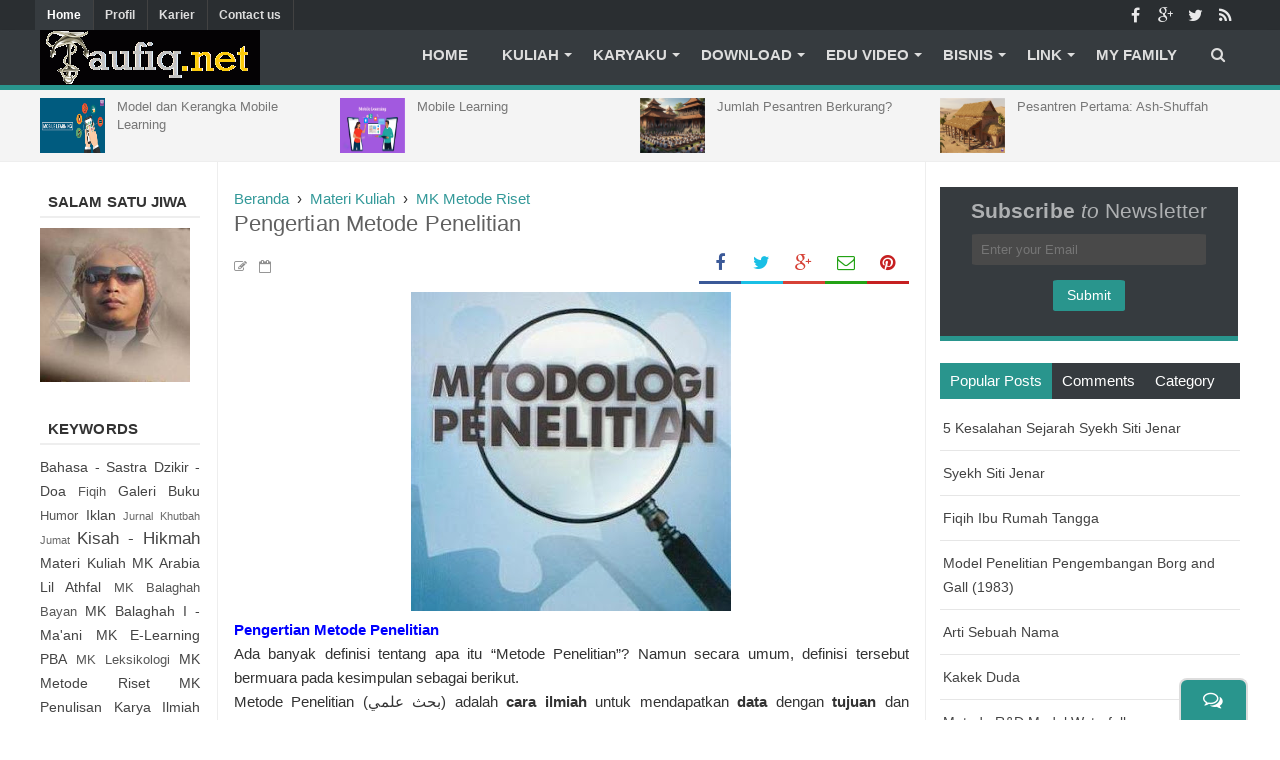

--- FILE ---
content_type: text/html; charset=UTF-8
request_url: https://www.taufiq.net/b/stats?style=WHITE_TRANSPARENT&timeRange=ALL_TIME&token=APq4FmAO5YV4yH8B-01pLwGSYvBXY4zn1Tx-us2leepAu7qExpt641AwcZOih4TdMPjCL_RWn6LXXQ1UCy77mn0zwLWKxa50yA
body_size: 41
content:
{"total":3585442,"sparklineOptions":{"backgroundColor":{"fillOpacity":0.1,"fill":"#ffffff"},"series":[{"areaOpacity":0.3,"color":"#fff"}]},"sparklineData":[[0,11],[1,11],[2,13],[3,100],[4,50],[5,21],[6,22],[7,19],[8,29],[9,44],[10,18],[11,12],[12,16],[13,13],[14,12],[15,28],[16,35],[17,36],[18,50],[19,46],[20,17],[21,64],[22,19],[23,25],[24,26],[25,55],[26,64],[27,54],[28,20],[29,32]],"nextTickMs":73469}

--- FILE ---
content_type: text/html; charset=UTF-8
request_url: https://www.taufiq.net/2016/12/tentang-isa-putera-maryam_30.html
body_size: 65518
content:
<!DOCTYPE html>
<html dir='ltr' xmlns='http://www.w3.org/1999/xhtml' xmlns:b='http://www.google.com/2005/gml/b' xmlns:data='http://www.google.com/2005/gml/data' xmlns:expr='http://www.google.com/2005/gml/expr'>
<head>
<link href='https://www.blogger.com/static/v1/widgets/2944754296-widget_css_bundle.css' rel='stylesheet' type='text/css'/>
<script async='async' crossorigin='anonymous' src='https://pagead2.googlesyndication.com/pagead/js/adsbygoogle.js?client=ca-pub-2098992216807680'></script>
<script async='async' data-ad-client='ca-pub-2098992216807680' src='https://pagead2.googlesyndication.com/pagead/js/adsbygoogle.js'></script>
<script async='async' data-ad-client='ca-pub-2098992216807680' src='https://pagead2.googlesyndication.com/pagead/js/adsbygoogle.js'></script>
<meta content='text/html; charset=UTF-8' http-equiv='Content-Type'/>
<meta content='blogger' name='generator'/>
<link href='https://www.taufiq.net/favicon.ico' rel='icon' type='image/x-icon'/>
<link href='https://www.taufiq.net/2016/12/tentang-isa-putera-maryam_30.html' rel='canonical'/>
<link rel="alternate" type="application/atom+xml" title="taufiq.net - Atom" href="https://www.taufiq.net/feeds/posts/default" />
<link rel="alternate" type="application/rss+xml" title="taufiq.net - RSS" href="https://www.taufiq.net/feeds/posts/default?alt=rss" />
<link rel="service.post" type="application/atom+xml" title="taufiq.net - Atom" href="https://www.blogger.com/feeds/6589934433138938193/posts/default" />

<link rel="alternate" type="application/atom+xml" title="taufiq.net - Atom" href="https://www.taufiq.net/feeds/8751319520078139499/comments/default" />
<!--Can't find substitution for tag [blog.ieCssRetrofitLinks]-->
<link href='https://blogger.googleusercontent.com/img/b/R29vZ2xl/AVvXsEj0aV-cUucrkLO4xEntHLdrh-IMQXZiNm3Td1SqNWZe4Q89FhR_HY-WP5IjY9EHU1VSswBk8GTWoSw6qMI0EFGkDaSotya7_1D_2MwL6OxZWm1c-fRvA4ScIN-BgluI8y5Eal2y0xVG1C0/s320/jakfar+bin+abu+thalib.jpg' rel='image_src'/>
<meta content='https://www.taufiq.net/2016/12/tentang-isa-putera-maryam_30.html' property='og:url'/>
<meta content='Tentang Isa Putera Maryam' property='og:title'/>
<meta content='Website Resmi Prof. Dr. H. R. Taufiqurrochman, MA - Guru Besar UIN Maulana Malik Ibrahim Malang' property='og:description'/>
<meta content='https://blogger.googleusercontent.com/img/b/R29vZ2xl/AVvXsEj0aV-cUucrkLO4xEntHLdrh-IMQXZiNm3Td1SqNWZe4Q89FhR_HY-WP5IjY9EHU1VSswBk8GTWoSw6qMI0EFGkDaSotya7_1D_2MwL6OxZWm1c-fRvA4ScIN-BgluI8y5Eal2y0xVG1C0/w1200-h630-p-k-no-nu/jakfar+bin+abu+thalib.jpg' property='og:image'/>
<title>Tentang Isa Putera Maryam - taufiq.net</title>
<!-- [ Social Media meta tag ] -->
<meta content='article' property='og:type'/>
<meta content='https://www.taufiq.net/2016/12/tentang-isa-putera-maryam_30.html' property='og:url'/>
<meta content='https://blogger.googleusercontent.com/img/b/R29vZ2xl/AVvXsEj0aV-cUucrkLO4xEntHLdrh-IMQXZiNm3Td1SqNWZe4Q89FhR_HY-WP5IjY9EHU1VSswBk8GTWoSw6qMI0EFGkDaSotya7_1D_2MwL6OxZWm1c-fRvA4ScIN-BgluI8y5Eal2y0xVG1C0/s320/jakfar+bin+abu+thalib.jpg' property='og:image'/>
<meta content='taufiq.net' property='og:site_name'/>
<meta content='en_US' property='og:locale'/>
<!-- Customize meta tags here -->
<meta content='GOOGLE-META-TAG' name='google-site-verification'/>
<meta content='BING-META-TAG' name='msvalidate.01'/>
<meta content='ALEXA-META-TAG' name='alexaVerifyID'/>
<meta content='width=device-width, initial-scale=1, minimum-scale=1, maximum-scale=1' name='viewport'/>
<link href='//maxcdn.bootstrapcdn.com/font-awesome/4.3.0/css/font-awesome.min.css' rel='stylesheet'/>
<script src='https://ajax.googleapis.com/ajax/libs/jquery/1.7.1/jquery.min.js' type='text/javascript'></script>
<link href='https://fonts.googleapis.com/css?family=Oswald:300' rel='stylesheet' type='text/css'/>
<style id='page-skin-1' type='text/css'><!--
/*-----------------------------------------------
Platform: Blogger
Name:     Tech Life Blogger Template
Designer: Bloggertheme9
URL:      http://www.bloggertheme9.com
License: Free Version
----------------------------------------------- */
/* Variable definitions
====================
<Variable name="keycolor" description="Main Color" type="color" default="#1a222a"/>
<Variable name="body.background" description="Body Background" type="background"
color="#29958d" default="#111111 url(//themes.googleusercontent.com/image?id=1OACCYOE0-eoTRTfsBuX1NMN9nz599ufI1Jh0CggPFA_sK80AGkIr8pLtYRpNUKPmwtEa) repeat-x fixed top center"/>
<Group description="Page Text" selector="body">
<Variable name="body.font" description="Font" type="font"
default="normal normal 15px Arial, Tahoma, Helvetica, FreeSans, sans-serif"/>
<Variable name="body.text.color" description="Text Color" type="color" default="#333333"/>
</Group>
<Group description="Backgrounds" selector=".body-fauxcolumns-outer">
<Variable name="body.background.color" description="Outer Background" type="color" default="#296695"/>
<Variable name="header.background.color" description="Header Background" type="color" default="transparent"/>
<Variable name="post.background.color" description="Post Background" type="color" default="#ffffff"/>
</Group>
<Group description="Links" selector=".main-outer">
<Variable name="link.color" description="Link Color" type="color" default="#336699"/>
<Variable name="link.visited.color" description="Visited Color" type="color" default="#6699cc"/>
<Variable name="link.hover.color" description="Hover Color" type="color" default="#33aaff"/>
</Group>
<Group description="Blog Title" selector=".header h1">
<Variable name="header.font" description="Title Font" type="font"
default="normal normal 36px Arial, Tahoma, Helvetica, FreeSans, sans-serif"/>
<Variable name="header.text.color" description="Text Color" type="color" default="#ffffff" />
</Group>
<Group description="Tabs Text" selector=".tabs-inner .widget li a">
<Variable name="tabs.font" description="Font" type="font"
default="normal normal 15px Arial, Tahoma, Helvetica, FreeSans, sans-serif"/>
<Variable name="tabs.text.color" description="Text Color" type="color" default="#ffffff"/>
<Variable name="tabs.selected.text.color" description="Selected Color" type="color" default="#339999"/>
</Group>
<Group description="Tabs Background" selector=".tabs-outer .PageList">
<Variable name="tabs.background.color" description="Background Color" type="color" default="transparent"/>
<Variable name="tabs.selected.background.color" description="Selected Color" type="color" default="transparent"/>
<Variable name="tabs.separator.color" description="Separator Color" type="color" default="transparent"/>
</Group>
<Group description="Post Title" selector="h3.post-title, .comments h4">
<Variable name="post.title.font" description="Title Font" type="font"
default="normal normal 18px Arial, Tahoma, Helvetica, FreeSans, sans-serif"/>
</Group>
<Group description="Date Header" selector=".date-header">
<Variable name="date.header.color" description="Text Color" type="color" default="#333333"/>
</Group>
<Group description="Post" selector=".post">
<Variable name="post.footer.text.color" description="Footer Text Color" type="color" default="#999999"/>
<Variable name="post.border.color" description="Border Color" type="color" default="#dddddd"/>
</Group>
<Group description="Gadgets" selector="h2">
<Variable name="widget.title.font" description="Title Font" type="font"
default="bold normal 13px Arial, Tahoma, Helvetica, FreeSans, sans-serif"/>
<Variable name="widget.title.text.color" description="Title Color" type="color" default="#888888"/>
</Group>
<Group description="Footer" selector=".footer-outer">
<Variable name="footer.text.color" description="Text Color" type="color" default="#cccccc"/>
<Variable name="footer.widget.title.text.color" description="Gadget Title Color" type="color" default="#aaaaaa"/>
</Group>
<Group description="Footer Links" selector=".footer-outer">
<Variable name="footer.link.color" description="Link Color" type="color" default="#99ccee"/>
<Variable name="footer.link.visited.color" description="Visited Color" type="color" default="#77aaee"/>
<Variable name="footer.link.hover.color" description="Hover Color" type="color" default="#33aaff"/>
</Group>
<Variable name="content.margin" description="Content Margin Top" type="length" default="20px" min="0" max="100px"/>
<Variable name="content.padding" description="Content Padding" type="length" default="0" min="0" max="100px"/>
<Variable name="content.background" description="Content Background" type="background"
default="transparent none repeat scroll top left"/>
<Variable name="content.border.radius" description="Content Border Radius" type="length" default="0" min="0" max="100px"/>
<Variable name="content.shadow.spread" description="Content Shadow Spread" type="length" default="0" min="0" max="100px"/>
<Variable name="header.padding" description="Header Padding" type="length" default="0" min="0" max="100px"/>
<Variable name="header.background.gradient" description="Header Gradient" type="url"
default="none"/>
<Variable name="header.border.radius" description="Header Border Radius" type="length" default="0" min="0" max="100px"/>
<Variable name="main.border.radius.top" description="Main Border Radius" type="length" default="20px" min="0" max="100px"/>
<Variable name="footer.border.radius.top" description="Footer Border Radius Top" type="length" default="0" min="0" max="100px"/>
<Variable name="footer.border.radius.bottom" description="Footer Border Radius Bottom" type="length" default="20px" min="0" max="100px"/>
<Variable name="region.shadow.spread" description="Main and Footer Shadow Spread" type="length" default="3px" min="0" max="100px"/>
<Variable name="region.shadow.offset" description="Main and Footer Shadow Offset" type="length" default="1px" min="-50px" max="50px"/>
<Variable name="tabs.background.gradient" description="Tab Background Gradient" type="url" default="none"/>
<Variable name="tab.selected.background.gradient" description="Selected Tab Background" type="url"
default="url(//www.blogblog.com/1kt/transparent/white80.png)"/>
<Variable name="tab.background" description="Tab Background" type="background"
default="transparent url(//www.blogblog.com/1kt/transparent/black50.png) repeat scroll top left"/>
<Variable name="tab.border.radius" description="Tab Border Radius" type="length" default="10px" min="0" max="100px"/>
<Variable name="tab.first.border.radius" description="First Tab Border Radius" type="length" default="10px" min="0" max="100px"/>
<Variable name="tabs.border.radius" description="Tabs Border Radius" type="length" default="0" min="0" max="100px"/>
<Variable name="tabs.spacing" description="Tab Spacing" type="length" default=".25em" min="0" max="10em"/>
<Variable name="tabs.margin.bottom" description="Tab Margin Bottom" type="length" default="0" min="0" max="100px"/>
<Variable name="tabs.margin.sides" description="Tab Margin Sides" type="length" default="20px" min="0" max="100px"/>
<Variable name="main.background" description="Main Background" type="background"
default="transparent url(//www.blogblog.com/1kt/transparent/white80.png) repeat scroll top left"/>
<Variable name="main.padding.sides" description="Main Padding Sides" type="length" default="20px" min="0" max="100px"/>
<Variable name="footer.background" description="Footer Background" type="background"
default="transparent url(//www.blogblog.com/1kt/transparent/black50.png) repeat scroll top left"/>
<Variable name="post.margin.sides" description="Post Margin Sides" type="length" default="-20px" min="-50px" max="50px"/>
<Variable name="post.border.radius" description="Post Border Radius" type="length" default="5px" min="0" max="100px"/>
<Variable name="widget.title.text.transform" description="Widget Title Text Transform" type="string" default="uppercase"/>
<Variable name="mobile.background.overlay" description="Mobile Background Overlay" type="string"
default="transparent none repeat scroll top left"/>
<Variable name="startSide" description="Side where text starts in blog language" type="automatic" default="left"/>
<Variable name="endSide" description="Side where text ends in blog language" type="automatic" default="right"/>
*/
/* Content
----------------------------------------------- */
html, body, div, span, applet, object, iframe, h1, h2, h3, h4, h5, h6, p, blockquote, pre, a, abbr, acronym, address, big, cite, code,
del, dfn, em, font, img, ins, kbd, q, s, samp, small, strike, strong, sub, sup, tt, var, dl, dt, dd, ol, ul, li, fieldset, form, label, legend,
table, caption, tbody, tfoot, thead, tr, th, td, figure { margin: 0; padding: 0;}
article,aside,details,figcaption,figure,footer,header,hgroup,menu,nav,section {display:block;}
table {border-collapse: separate; border-spacing: 0;}
caption, th, td {text-align: left; font-weight: normal;}
blockquote:before, blockquote:after,
q:before, q:after {content: "";}
blockquote, q {quotes: "" "";}
sup{ vertical-align: super; font-size:smaller; }
code{ font-family: 'Courier New', Courier, monospace; font-size:12px; color:#272727; }
a img{border: none;}
ul ul, ol ol { padding: 0; }
ol, ul { padding: 0px;  margin: 0; }
ol li { list-style-type: none;  padding:0;  }
ul li { list-style-type: none;  padding: 0;  }
h1, h2, h3, h4, h5, h6 {color: #777; letter-spacing:0.1px; font-weight:500;}
a{ color: #339999; outline:none; text-decoration: none; }
a:hover { color: #32ffed; text-decoration:none; }
body{ background: #fff; color: #333333; height: 100%; padding: 0; font-family:"Open Sans",sans-serif; font-size: 15px; line-height: 24px; }
.clear { clear:both; float:none; }
.ct-wrapper {background:#fff; padding:0px 0px; position:relative; margin: 0px;}
.outer-wrapper { position: relative; padding:0px 0 }
.header-wrapper {display: inline-block; float: left; padding: 0; width: 100%; -moz-box-sizing: -webkit-border-box; box-sizing: border-box; }
.main-wrapper {background: transparent none repeat scroll top center; width:73.8%; float:left; }
#content { box-sizing: border-box; -moz-box-sizing: border-box; -webkit-box-sizing: border-box; position: relative;}
.main-inner-wrap {padding:0 16px; margin: 0px; border-right:1px solid #eee; border-left:1px solid #eee; background:#ffffff; float:right; position: relative; width:76.2%;}
.sidebar-wrapper { width:300px; float: right;}
.leftbar-wrapper{width:160px; float: left;}
.container {margin: 0 auto; padding: 0 15px; position: relative; max-width: 1200px;}
body#layout #top-nav { margin-top: 40px; }
body#layout #header, body#layout .header-right { width: 46%; }
body#layout .main-wrapper {width:69%; }
body#layout .main-inner-wrap {width:64%; }
body#layout .sidebar-wrapper {width:30%; }
body#layout .widget-content { margin: 0; }
body#layout .footer {width:30%;}
body#layout .outer-wrapper, body#layout .main-inner-wrap, body#layout .sidebar-wrapper, body#layout .ct-wrapper { margin: 0; padding: 0; }
.ct-wrapper, .crosscol, .post, .sidebar-wrapper, .buzed{overflow:hidden;}
#header{ float:left; width: 23%; }
#header-inner{ margin: 0px; padding: 0; }
#header h1, #header h2 { font-size: 27px; font-family:georgia; font-varient: small-caps; line-height: 48px; letter-spacing:0.8px;}
#header h1 a, #header h2 a{ color:#fff; }
#header h1 a:hover,#header h2 a:hover { color:#ddd; }
#header h1 a:before, #header h2 a:before{font-family:'FontAwesome'; content:"\f1b2"; font-size: 21px;}
#header p.description{display:none; font-family: georgia; color:#444; font-size: 14px; letter-spacing: 0.8px; font-style: italic; text-transform: capitalize; disply: inline-block; }
#header img{ border:0 none; background:none; height:auto;}
.lefter{margin-left:10px; margin-right:10px;}
.header-right { float: right; }
.header-right .widget-content { margin: 12px 0px 5px; }
.item-control a img{}
.top{padding-top:25px;}
#navigation.fixed-nav{position: fixed; top: 0; left: 0; width: 100% !important; z-index: 9999999; padding: 0; opacity: 0.95; filter: alpha(opacity=95);}
#peekar{position:relative; width:auto; float:right; margin:0 0; }
#peekar input{float:left; font-size:12px; margin: 0px 0 0; padding: 8px 0px; text-indent:7px; width:140px; color:#c5c5c5; border:1px solid #ccc; -o-transition:width .7s,color .4s;-webkit-transition:width .7s,color .4s;-moz-transition:width .7s,color .4s;transition:width .7s,color .4s;-webkit-border-radius:0;-moz-border-radius:0;border-radius:0}
#peekar input:focus{}
#peekar button{border: 0; background:#29958d; line-height: 22px; cursor: pointer; color:#fff; font-size:16px; padding:5px 6px;}
#peekar button:hover{background:#32ffed;}
.top-nav{background:rgb(42,46,49); overflow:hidden; width: 100%;}
.Pagemenu {display: block; float:left; }
.Pagemenu li {display: inline-block; position: relative; z-index: 10; margin:0;}
.Pagemenu li a {font-size: 12px; font-weight: 600; margin-left:-5px; text-decoration: none; padding: 3px 12px; border-right:1px solid #424242; display: block; color: #ddd; transition: all 0.2s ease-in-out 0s;}
.Pagemenu li a:hover,.Pagemenu li:hover>a, .Pagemenu li a.home {background:rgb(54,59,63); color:#fff;}
.backer {position:relative; background:rgb(54,59,63); margin:0 0 0px; border-bottom:5px solid #29958d; display: block; width:100%; float:left; box-shadow:0 6px 8px -1px rgba(0, 0, 0, 0.2);}
.menu {display: block; float:right; position:relative;}
.menu li {display: inline-block; position: relative; z-index: 10;}
.menu li:first-child {margin-left: 0;}
.menu li a {font-size: 15px; padding: 13px 15px; font-weight:600; text-transform: uppercase; text-decoration: none; display: block; color: #ddd; transition: all 0.2s ease-in-out 0s; }
.menu li a:hover,.menu li:hover>a {color: #fff;}
.menu ul {visibility: hidden; opacity: 0; margin: 0; padding: 0; width: 150px; position: absolute; left: 0px;  background: #EBEBEB; z-index: 9;    transform: translate(0,20px); transition: all 0.2s ease-out;}
.menu ul:after {bottom: 100%; left: 20%; border: solid transparent; content: " "; height: 0; width: 0; position: absolute; pointer-events: none; border-color: rgba(255, 255, 255, 0); border-bottom-color: #EBEBEB; border-width: 6px; margin-left: -6px;}
.menu ul li {display: block; float: none; background: none; margin: 0; padding: 0;}
.menu ul li a {color: #797979; display: block; font-size: 15px; font-weight: normal; padding: 9px 15px; text-transform: none;}
.menu ul li a:hover,.menu ul li:hover>a {background: #444; color: #fff;}
.menu li:hover>ul {visibility: visible; opacity: 1; transform: translate(0,0);}
.menu ul ul {left: 149px; top: 0px; visibility: hidden; opacity: 0; transform: translate(20px,20px); transition: all 0.2s ease-out;}
.menu ul ul:after {left: -6px; top: 10%; border: solid transparent; content: " "; height: 0; width: 0; position: absolute; pointer-events: none; border-color: rgba(255, 255, 255, 0); border-right-color: #EBEBEB; border-width: 6px; margin-top: -6px;}
.menu li>ul ul:hover {visibility: visible; opacity: 1; transform: translate(0,0);}
.resp-desk,.resp-desk1 {display: none; text-transform: uppercase; font-weight: 600;}
.resp-desk {padding:12px 6px;}
.resp-desk a{float:right;}
.resp-desk1 {padding: 12px 6px;}
.resp-desk a, .resp-desk1 a{color: #fff;}
.social-ico{float:right; display:inline; overflow:hidden;}
.social-ico a{color: #fff; float: left; font-size: 16px; opacity: 0.9; height: 30px; line-height: 32px; text-align: center; width: 30px;}
.social-ico a:hover{opacity:1}
.social-ico a:hover.tt1{background:#3B5998;}
.social-ico a:hover.tt2{background:#D64136;}
.social-ico a:hover.tt3{background:#19BFE5;}
.social-ico a:hover.tt4{background:#D88B43;}
a.homer {}
.post { margin: 0px 0 0; padding: 0px 0px; }
.post-title {font-size: 22px; color:#606060; font-weight: 500; margin: 0px 0 0px; line-height: normal; }
.post-title a {color:#444;}
.post-title a:hover {}
.post-body { padding: 0; margin:0; text-transform: auto; word-wrap:break-word;  }
.post-header {color: #999999; font-size: 12px;}
.title-secondary a, .title-secondary{color:#aaa; font-size:13px; color:#909090; margin:10px 0 0;}
.post-body img {}
.post-meat{border-left:3px solid #29958d; padding: 2px 8px 2px 6px; font-family: georgia; letter-spacing: 0.7px;}
.post-meat a{color:#339999; font-size:16px;}
.tagz a{color: #c62021; font-weight:600; font-size:15px; margin-right: 10px; text-transform: uppercase;}
#breadcrumbs a:hover, .sidebar a:hover, .post-title a:hover, .leftbar-wrapper a:hover, .title-secondary a:hover{color: #339999;}
.with-ul:after {border-color: #ddd transparent transparent; border-image: none; border-style: solid; border-width: 4px; content: ""; height: 0; margin-left: 5px; margin-top: -2px; position: absolute; top: 50%; width: 0;}
.sidebar{font-size: 14px;  margin: 0;  padding: 0;  display: block;  }
.sidebar .widget, .leftbar-wrapper .widget{  clear: both; margin-bottom: 25px;  }
.sidebar ul, .leftbar-wrapper ul{ margin:0; padding:0; list-style:none; }
.sidebar li, .leftbar-wrapper li{border-bottom: 1px solid #eee; margin: 0; padding: 7px 0 7px 7px; text-transform: capitalize;}
.sidebar a, .leftbar-wrapper a{color:#444;}
.leftbar-wrapper{font-size: 14px; display: block;}
.in-lefter{margin:0 10px;}
h2.btitle{font-size:22px; line-height: 26px; margin: 0 0 3px; transition: all 0.2s ease-in-out 0s;}
h2.btitle a{color:#606060;}
h2.btitle a:hover{color:#4775A3;}
.blog-cent p{height:;}
.blog-cent{margin: 0px 0 0; padding: 0px 0px;}
.threetabs{margin: 0 0 27px;}
.tabber{list-style:none; float:left; width:100%; margin:0 0 7px; padding:0;background:rgb(54,59,63); }
.tabber li{list-style:none; padding:0; margin:0; float:left;}
.tabber li a{display:block;padding:6px 10px; text-decoration:none; color:#fff;}
.threetabs h2 {display:none;}
.tabber li a.tabs-current, .tabber li a:hover{background:#29958d; color:#fff !important;text-decoration:none;}
.boner li{border-bottom: 1px solid #e6e6e6; padding:10px 3px !important; margin:0; float:left; width:100%; text-transform:none;}
.boner li img{float:left; border-radius:10%; height: 68px; margin-right: 10px; width: 80px;}
.rees-cmt li span{display: block; line-height: 1.4;}
.rees-cmt li p{color: #444; font-size: 12px;}
.bukshan img{height:100%; width: 100%; transition:all .3s ease-out;}
.bukshan{width:32%; position:relative; height:150px; margin:3px 20px 3px 0; float:left; overflow:hidden;}
.meta-date{color: #aaa; font-size: 13px; font-weight: 500;}
a.button {color: #fff; padding: 7px 14px; margin:8px 0 0; cursor: pointer; display: inline-block; font-size: 13px; font-weight: 700; overflow: hidden; text-transform: uppercase; transition: background-color 0.2s ease-in-out 0s;}
.greden{padding:1.1em 0; margin:20px 0 0; overflow:hidden; background:#fafafa;border:1px solid #e6e6e6; }
.reg-bent{width:50%;float:left;margin:0;text-align:left;color:#bbb;transition:all .3s ease-out;}
.fed-bent{width:50%;float:right;margin:0;text-align:right;color:#bbb;transition:all .3s ease-out}
.fed-bent:hover .two-left,.reg-bent:hover .two-left{color:#ddd!important;}
.reg-bent a,.fed-bent a{color:#999;}
.fed-bent a:hover,.reg-bent a:hover{color:#666!important;}
.reg-bent a,.fed-bent a,.one-left,.one-right{font-size:14px;font-family: &#39;Open Sans&#39;,Helvetica,Arial,sans-serif;font-weight:400;background:none;text-decoration:none}
.one-left{padding:0 0 0 15px;}
.one-right{padding:0 15px 0 0;}
.two-left{font-family: &#39;Open Sans&#39;,sans-serif;font-size:22px;font-weight:700;text-transform:uppercase;transition:all .3s ease-out}
.reg-bent2{margin:0}
.fed-bent2{margin:0}
#blog-pager-newer-link{float:left;padding:0 0 0 20px;}
#blog-pager-older-link{float:right;padding:0 15px 0 0;}
.blog-pager,#blog-pager{clear:both;text-align:center; padding:1em 0;}
.home-link{display:none;}
ul.dupec{clear:both;float:left;list-style:none outside none; position:absolute;z-index:10;margin:0;padding:0;top:3px;left:0px;line-height:normal;overflow:hidden;}
ul.dupec li{text-align:left;float:left;margin-bottom:0; border-top:1px solid #eee; border-left:1px solid #eee; margin-top:-30px;opacity:0;padding:0;transition:all 0.3s;}
.post:hover .dupec li{opacity:1;margin-top:0;}
ul.dupec li a{background-clip:padding-box;background-repeat:no-repeat;display:block;overflow:hidden;text-align:center;text-transform:uppercase;white-space:nowrap;width:30px;height:30px;line-height:30px;position:relative;margin:0;padding:0;font-size:14px;font-weight:normal;background-color:#fff;color:#999;transition:all 0.3s;}
ul.dupec li a:hover{color:#fff;}
ul.dupec li a.fb-ico:hover {background-color:#3c5b9b;}
ul.dupec li a.twi-ico:hover {background-color:#19bfe5;}
ul.dupec li a.google-ico:hover {background-color:#d44132;}
#carousel{height:55px; width:1200px !important; overflow:hidden}
#carousel ul li{width:300px !important; height:70px; overflow:hidden;}
.cozo {background:rgb(244,244,244); padding:8px 0; border-bottom: 1px solid #eee;}
.river{font-size:13px; line-height:18.8px;}
.river img{width:65px; height:55px; float:left; margin: 0 12px 0 0;}
.pible{width:95%;}
.river a{color:#777;}
.river a:hover{color:#339999;}
.btf-thumb{display:block; margin:8px 0 0;}
.btf-thumb li{float: right !important; width: 25% !important; margin:0 2.2% 0 0 !important;}
.btf-thumb li a{padding:0 !important; border:0 !important;}
.btf-thumb .teetli a{}
.btf-thumb img{width:100%; opacity:0.8; height:158px; transition:all .3s ease-out;}
.btf-thumb img:hover{opacity:1;}
.boped{float:left;}
.spinner{margin:30px auto auto;}
.spinner li{list-style:none; display:inline;}
.spinner li a{color: #fff; border-radius:6%; font-size: 14px; font-weight: 600; line-height:42px; padding: 10px 12px;}
.spinner li a{margin-right:4px;}
.nread{overflow:hidden; margin:8px 0;}
.feet-icons{float:right;}
.feet-icons a{float: left; font-size: 18px; line-height: 2em; text-align: center; width: 42px;}
a.facebook-ico{color:#3B5998; border-bottom:3px solid #3B5998;}
a.twitter-ico{color:#19BFE5; border-bottom:3px solid #19BFE5;}
a.plus-ico{color:#D64136; border-bottom:3px solid #D64136;}
a.email-ico{color:#23A215; border-bottom:3px solid #23A215;}
a.pinterest-ico{color:#c62021; border-bottom:3px solid #c62021;}
.sit{margin-left:3px;}
.spinner li a i{font-size:15px;}
a:hover.fb-ico, a:hover.twi-ico, a:hover.go-ico{opacity:8;}
.taze {position:relative;}
.taze a{cursor:pointer;}
.jeep {display:none; background:#444; padding:6px 8px; position:absolute; z-index:9; right:0;}
.post-labels .fa-stack {font-size:25px;}
.post-labels .fa-circle {color:#F1F1F1;}
.post-labels .fa-tags {color:#DDDDDD; font-size:20px;}
.post-labels a{font-weight: 600; color:#777; letter-spacing: 0.6px;}
.post-labels a:hover{color: #339999;}
blockquote {border-color: #CCCCCC; border-style: dashed; border-width: 2px 0; color: #888; font-style: italic; margin: 10px 0 10px 0; padding:1% 16px 2%;}
blockquote:before{font-family:fontawesome; content:"\f10d"; color:#ddd; float: left; font-size: 40px; font-style: normal; font-weight: normal; margin: 1% 14px 0 0;}
.crosscol{text-align:center; margin:0px 0 0px;}
.buzed{text-align:center; }
.footer{width:31.5%; margin-bottom:20px; float:left;}
ul.social-profile-icons { float: right; width: auto; margin: 4px 0 0; }
ul.social-profile-icons li {border: none !important; list-style-type: none !important; margin: 0 !important; padding: 0 !important; }
ul.social-profile-icons li a, ul.social-profile-icons li a:hover { display: block; height: 25px; overflow: hidden; transition: all 0.25s linear 0s; width: 25px; padding: 0; }
#breadcrumbs {border-bottom:1px solid #eee; margin-bottom:6px; padding-bottom:6px; font-size:13px; }
#breadcrumbs ul { margin: 0; padding: 0;}
#breadcrumbs ul li { display: inline-block; position:relative; margin: 0 0 0 18px;}
#breadcrumbs a{color:#768187; margin:0; }
#breadcrumbs ul li:first-child a{margin:0px;}
#breadcrumbs ul li::before {border-color: transparent transparent transparent #aaa; border-image: none; border-style: solid; border-width: 4px; content: ""; height: 0; left: -12px; position: absolute; top: 8px; width: 0;}
#breadcrumbs ul li:first-child::before{border:none;}
.seat-bottom{margin-bottom:10px;}
.PopularPosts li,.PopularPosts li img,.PopularPosts li a,.PopularPosts li a img{margin:0;padding:0;list-style:none;background:none;outline:none}
.PopularPosts ul{margin:0;list-style:none;}
.PopularPosts ul li img{background:#fafafa;display:block;margin:0 10px 0 0;width:80px;height:68px; overflow:hidden;float:left; transition:all .3s ease-out}
.PopularPosts ul li{position:relative;margin:0; padding:.7em 0;position:relative;}
.PopularPosts ul li:last-child{border-bottom:none}
.PopularPosts ul li .item-title a,.PopularPosts ul li a{font-weight: normal;}
.PopularPosts .item-thumbnail{margin:0;}
.PopularPosts .item-snippet{display:none}
.PopularPosts .item-title{padding:0 0px}
.PopularPosts h2{}
.showpageNum a, .showpage a, .showpagePoint {border:1px solid #dbdbdb; color: #888; cursor: pointer; font-size: 14px; font-weight: 600; padding: 8px 15px; text-decoration: none; display: inline-block; }
.showpageNum a:hover, .showpage a:hover, .showpagePoint {background:#29958d; color: #fff; text-decoration: none; }
.showpageOf {display:none; margin-right:30px; margin-left:8px; }
.showpagePoint, .showpage a, .showpageNum a { margin: 0 3px 0 0; }
.instagram li{float:left; height:90px; list-style:none; width:31.3%; margin:0 !important; padding:0 3px 6px !important;}
.instagram img{height:100%; width:100%; transition:all .3s ease-out;}
.instagram img:hover, .PopularPosts ul li img:hover, .related-post img:hover, #recent-posts img:hover{opacity:0.7; }
#footer { width: 100%; color: #d0d0d0; }
.footer {}
.footer h2 {background-image: -webkit-repeating-linear-gradient(135deg, rgba(0,0,0,.3), rgba(0,0,0,.3) 1px, transparent 2px, transparent 2px, rgba(0,0,0,.3) 3px); background-image: -moz-repeating-linear-gradient(135deg, rgba(0,0,0,.3), rgba(0,0,0,.3) 1px, transparent 2px, transparent 2px, rgba(0,0,0,.3) 3px); background-image: -o-repeating-linear-gradient(135deg, rgba(0,0,0,.3), rgba(0,0,0,.3) 1px, transparent 2px, transparent 2px, rgba(0,0,0,.3) 3px); background-image: repeating-linear-gradient(135deg, rgba(0,0,0,.3), rgba(0,0,0,.3) 1px, transparent 2px, transparent 2px, rgba(0,0,0,.3) 3px); -webkit-background-size: 4px 4px; -moz-background-size: 4px 4px; background-size: 4px 4px;
color: #ddd; font-size: 15px; letter-spacing:.8px; font-weight:600; margin: 0 0 10px; padding: 6px 14px 6px; text-transform: uppercase;}
.footer h2 span{background:#339999; color: #fff; padding: 7px 12px;}
.footer .widget{ clear: both; margin: 0px 0px; }
.footer ul{ margin:0; padding:0; list-style:none; }
.footer li {border-bottom: 1px solid #555; list-style: none; margin: 0 3px !important; padding: 10px 6px !important; text-transform: capitalize;}
.mage1{background:#353738; border-bottom:2px solid #444; border-top:4px solid #29958d; padding:30px 0 25px;}
.footer-credits { padding: 0px 0; color: #999; }
.footer-credits .attribution { font-size:14px; }
#footer a, .footer-credits a { color:#d0d0d0;  }
#footer a:hover, .footer-credits a:hover { color: #fff; }
.mage2{background:#353738; padding:16px 18px;}
.deen{float:right;}
.form-go{ border: medium none; box-shadow: none; color: #fff; cursor: pointer; float: right; font-size: 13px; font-weight: 700; height: 40px; line-height: 18px; margin: -40px 0 0; padding: 10px 15px; position: relative; text-transform: uppercase; transition: all 0.2s ease-in-out 0s; z-index: 5;}
.form-bar{background-color: #505050; border: medium none; color: #808080; float: left;    font-size: 13px; font-weight: 600; height: 20px; line-height: 18px; margin-top: 15px; padding: 10px 14px; position: relative;  transition: all 0.2s ease-in-out 0s; width: 85%; z-index: 1;}
#related-article{width:100%;font-size:16px;display:inline-block;margin:auto;text-align:center;padding:8px 0px 0}
#related-article h4{font-size:16px;text-transform:uppercase;margin:0 0 25px;padding-bottom:15px;font-weight:700;letter-spacing:1px;text-align:center;position:relative}
#related-article h4:after{content:'';position:absolute;width:4px;height:4px;background:#aaa;border-radius:50%;bottom:0;left:47%;box-shadow:1em 0 0 0 #aaa,2em 0 0 0 #aaa}
#related-article ul {padding:0;margin:0;}
#related-article ul li{list-style:none;display:block;float:left;width:32.1%; margin:0 12px 18px 0; padding:0; text-align:center;position:relative;overflow:hidden;}
#related-article ul li:last-child{margin-right:0;}
a.related-title{text-align:center; padding:2px 0px; color:#606060; font-size:15px; line-height:20px; display:block; transition:all .3s;}
#related-article ul li:hover a.related-title{color:#339999;}
#related-article img{transition:all .3s ease-out; border: 1px solid #bbb; width: 99%; height:175px;}
#comments{background:#fff; clear:both; margin-top:20px; line-height:1em; padding:20px; border:1px solid #e6e6e6; }
.comments .comments-content {margin: 25px 0 10px;}
.comments .comments-content .comment-header{overflow:hidden; width:100%;}
.datetime{float:right;}
.datetime a{color: #666 !important; font-size: 11px; font-weight: 400; opacity: 0.9; padding: 1px 6px; text-align: center; text-decoration: initial; text-transform: none; transition: all 0.3s ease-out 0s;}
.user a{color: #666; font-size: 15px; font-weight: 700; text-decoration: none;}
.datetime a:hover, .user a:hover{color:#339999 !important;}
#comments h5 {border-left: none !important; border-top: none !important; background: #fff none repeat scroll 0 0; border:1px solid #e6e6e6;   color: #999; display: inline; font-size: 14px; font-family:inherit; font-weight: 700; line-height: 20px; margin-bottom: 20px; margin-left: -20px; margin-top: -20px; padding: 10px 20px 10px 20px;  position: absolute; text-transform: uppercase;}
.comments .continue a, .comments .comment .comment-actions a {background: #fdfdfd; border: 1px solid #ccc; border-radius: 2px; color: #999 !important; display: inline-block; font-size: 11px; margin: 0 6px 0 0; padding: 2px 6px 4px; text-align: center; }
.comments .continue a:hover, .comments .comment .comment-actions a:hover{border: 1px solid #bbb; color: #666 !important; text-decoration:none;}
.comment-actions .item-control a{position: absolute; right: 0; top: 10%;}
.deleted-comment{background: #eee; border-radius: 3px; color: #999; font-size: 13px; padding: 10px;}
.comments .continue{cursor:default;}
.comments .comments-content .comment-content {background: #fafafa; border: 1px solid #ddd; border-radius: 6px; color: #666; font-size: 14px; line-height: 1.6em; margin: 16px 0 16px; padding: 30px 20px; position: relative; transition: all 0.3s ease-out 0s; word-wrap: break-word;}
.comments .comments-content .comment-content:hover{ border: 1px solid #bbb;}
.comments .comment-block{margin:0 0 0;}
#comments .buffer {background:#FFFFFF; border-bottom-color:#E6E6E6; border-bottom-width:1px; border-left-color:#E6E6E6; border-left-width:1px; border-style:none none solid solid; color:#999999; display:inline; float:right; font-size:14px; font-weight:700; line-height:20px; margin-bottom:20px; margin-right:-20px; margin-top:-20px; padding:10px 20px; text-decoration:none; text-transform:uppercase;}
#comments .buffer:hover{background:#fafafa;color:#666;}
#comment-editor{max-height:380px; max-height:300px;}
.avatar-image-container{padding:4px; border-radius:10%; background:#F9F9F9; width:46px !important; height:46px; max-width:46px !important; max-height:46px !important; overflow:hidden;}
.avatar-image-container img{width:46px; height:46px; border-radius:10%; max-width:46px !important; background:url(//4.bp.blogspot.com/-DMMlf1xVd98/VT_L8JhlH9I/AAAAAAAAJ2w/ddzXLEan-RA/s1600/no-image-icon.png) no-repeat;}
.comments .comment-replybox-single {margin:0;}
.comments .comments-content .icon.blog-author:before {font-family:fontawesome; content:"\f00c"; background:#5890FF; display:block; color:#fff; border-radius:50%; margin-left:5px; font-size:10px; height: 18px; line-height: 19px; overflow:hidden; text-align: center; width: 18px;}
.comments .thread-toggle{display:none;}
h2.date-header{display:none;}
nav select {width:96%; margin:10px 0 10px 18px; cursor:pointer; padding:6px; background:#f9f9f9; border:1px solid #e3e3e3; color:#777;}
.auth-panel {margin:30px 0 15px; padding:20px 15px; border: 1px solid #eee; background:#FAFAFA; overflow:hidden; }
.auth-panel h4{display: block; font-size: 16px; font-weight: 400; margin-bottom:4px;}
.auth-panel p {font-size: 14px; line-height: 1.7;}
.auth-panel img {float: left; margin: 0 18px 0 0; width:90px; height:auto;}
.contact-form-widget {margin-left:0; margin-right:auto; width: 600px; max-width: 100%; padding: 0px; color: #000;}
.fm_name, .fm_email {float:left; padding:5px; width:48%}
.fm_message {padding:5px;}
.contact-form-name, .contact-form-email {width: 100%; max-width: 100%; margin-bottom: 10px; height:40px; padding:10px; font-size:16px;}
.contact-form-email-message {width:100%; max-width: 100%; height:100px; margin-bottom:10px; padding:10px; font-size:16px; }
.contact-form-button-submit {border-color: #C1C1C1; background: #E3E3E3; color: #585858; cursor:pointer; width: 20%; max-width: 20%; margin-bottom: 10px; height:30px; font-size:16px; }
.contact-form-button-submit:hover{background: #eee; color: #000000; border: 1px solid #ccc; }
.sub-dd {
background: #363B3F none repeat scroll 0 0;
border: 0px solid #ebebeb;
clear: both;
border-bottom:5px solid #29958d;
float: left;
margin: 0 0 22px;
overflow: hidden;
padding: 12px 0 25px;
text-align: center;
width: 298px;}
.sub-dd .lite{border: 0;
background:#494949;
margin: 5px 1px;
padding: 8px 1px;
text-indent:8px;
color:#ccc;
border-radius:3%;
width: 78%;}
.sub-dd .buter{background: #29958d;
border: 0 none;
border-radius: 6%;
color: #fff;
cursor: pointer;
line-height: 19px;
margin: 10px 0 0;
font-family: arial;
font-size: 14px;
padding:6px 14px 6px;
}
.sub-dd .buter:hover{opacity:.8;}
.sub-dd h5{font-size:21px; margin:0 0 6px; color:rgba(255, 255, 255, 0.6);}
.tob-contid{margin-bottom:5px;}
.beanz{display:block; margin:0 0; box-shadow:0 0px 4px 0 rgba(0, 0, 0, 0.26);}
.beanz li{list-style:none; float: left; height:120px; width: 33.3%; margin:0 0 0 0;}
.beanz li a{}
.teetli{font-size: 15px; line-height:24px; padding: 18px 6px;}
.beanz img{width:50%; float:left; opacity:0.8; height:100%; margin-right:10px; transition:all .3s ease-out;}
.beanz img:hover{opacity:1;}
.sidebar h2, .leftbar-wrapper h2, h4.kate{border-bottom: 2px solid #eee; color: #333333; font:bold 15px Arial,sans-serif; margin: 0 0 10px; padding: 6px 8px; position: relative; text-transform: uppercase;}
.sidebar h2 span, h4.kate span {border-bottom: 2px solid #c62021; bottom: -2px; color: #474747; padding: 6px;}
.pigment h4 a{background: #29958d; position:relative; font-size: 17px; font-style: normal; line-height: 1; margin-bottom: 10px; padding: 6px 10px; text-shadow: none; color:#fff; }
.pigment {background-image: -webkit-repeating-linear-gradient(135deg, #eaeaea, #eaeaea 1px, transparent 2px, transparent 2px, #eaeaea, #eaeaea 3px); background-image: -moz-repeating-linear-gradient(135deg, #eaeaea, #eaeaea 1px, transparent 2px, transparent 2px, #eaeaea, #eaeaea 3px); background-image: -o-repeating-linear-gradient(135deg, #eaeaea, #eaeaea 1px, transparent 2px, transparent 2px, #eaeaea, #eaeaea 3px); background-image: repeating-linear-gradient(135deg, #eaeaea, #eaeaea 1px, transparent 2px, transparent 2px, #eaeaea, #eaeaea 3px); -webkit-background-size: 4px 4px; -moz-background-size: 4px 4px; background-size: 4px 4px;
margin-bottom:15px; padding:0; position:relative; border-bottom: 4px solid #29958d;}
.inner-content h2 a {color:#444;}
.inner-content h2 a:hover{color:#339999;}
.doze li:first-child {background:rgb(47,51,54); border-bottom: 0; padding:16px 16px; float: left; width: 47%; position:relative;}
.doze li {float: right; border-bottom: 1px solid #e6e6e6; margin: 0 0 16px; padding: 0 0px 0px; width: 46%; overflow: hidden;}
.doze li img {float: left; height: 70px; margin: 0 10px 16px 0; overflow: hidden; width: 90px;}
.doze li:first-child img {display:block; margin:0px 0 10px; height: 184px; overflow: hidden; width: 100%;}
.doze li p{color:#8d8d8d;}
.doze li:last-child {border-bottom:0;}
.tob-contid1{margin:0px 0 10px;}
.doze li:first-child .inner-content .denz{}
.doze li:first-child .inner-content .denz span, .doze li:first-child .inner-content .denz a{}
.doze li:first-child .inner-content h2{font-size:20px; line-height:1.4em; }
.doze li:first-child .inner-content h2 a{color:#ddd;}
.doze li:first-child .inner-content h2 a:hover{color:#fff;}
.doze .inner-content h2{font-size:15px; font-weight:normal; line-height:1.4em; }
.inner-content h2{font-size:18px; line-height:1.4em; }
span.post-meta {color: #aaa; font-size: 11px; padding: 10px 0;}
.uj_thumb img:hover, .bukshan img:hover, #related-article img:hover{opacity:0.6; }
.uj_thumb img {width:100%; height:100%; transition:all .3s ease-out; }
.ganed{width:100%; }
.ganed li {float: left; width:31.5%; overflow: hidden; margin: 0 6px 12px;}
.ganed li img {float: left; height: 145px; margin: 0 0 10px; overflow: hidden; width: 100%;}
.ganed .inner-content h2{font-size:16px; line-height:1.4;}
.ganed li p{display:none;}
.ad-460 h2{display:none;}
.ad-460{overflow:hidden;}
.bukshan1:hover .overlay-icon:before{opacity:1;-webkit-transform:scale(1);-moz-transform:scale(1);-ms-transform:scale(1);-o-transform:scale(1);transform:scale(1)}
.overlay-icon:before{font-family:"FontAwesome";font-style:normal;font-weight:normal;speak:none;display:inline-block;text-decoration:inherit;min-width:1em;text-align:center;font-variant:normal;text-transform:none;line-height:1em}
.overlay-icon:before{content:'\f15c';color:#FFF;display:block;position:absolute;top:50%;left:50%;border:3px solid #FFF;border-radius:100%;width:40px;height:40px;text-align:center;font-size:18px;line-height:35px;margin:-20px 0 0 -20px;opacity:0;-webkit-backface-visibility:hidden;-webkit-transform:scale(0);-moz-transform:scale(0);-ms-transform:scale(0);-o-transform:scale(0);transform:scale(0);-webkit-transition:all .3s ease-in-out;-moz-transition:all .3s ease-in-out;-ms-transition:all .3s ease-in-out;-o-transition:all .3s ease-in-out;transition:all .3s ease-in-out}
.tibber {position: fixed; right: 32px; bottom: 0; z-index: 999;}
.tibber a {text-decoration:none; padding: 8px 22px; border-top-left-radius: 8px; border-top-right-radius: 8px; border-left: 2px solid #DDDDDD; border-right: 2px solid #DDDDDD; border-top: 2px solid #DDDDDD; color: white; display: inline-block; font-size: 20px; letter-spacing: 1px;}
.tibber a{background:#29958d; url(//www.blogblog.com/1kt/transparent/header_gradient_shade.png)}
@media screen and (-webkit-min-device-pixel-ratio:0) {
#peekar button {padding:5px 9px;}
.post-meat :after {right: -7px;}
}
@media (max-width: 1180px) {
.ct-wrapper{margin:0 auto;}
#header {width: 25%;}
.main-wrapper{width:71.3%;}
.main-inner-wrap{width:73%;}
.doze li:first-child{width:46%;}
.ganed li{width:31.2%;}
blockquote:before{margin: 2% 14px 0 0;}
.bukshan{width:34%;}
.btf-thumb li{width:24% !important;}
.footer{width:31.2%;}
.post-title{font-size:22px}
#related-article ul li{width:31.9%;}
#related-article img {height: 120px;}
}
@media (max-width: 1040px) {
.main-wrapper {width: 69.4%;}
.main-inner-wrap {width: 71.8%; border:0;}
.doze li:first-child{width:44%;}
.ganed li {width: 30.8%;}
.bukshan{width:38%; margin-right:12px;}
#related-article ul li{width:31.6%;}
}
@media (max-width: 1000px) {
#header {width: 30%;}
.menu li a{padding:13px 13px;}
.main-wrapper {width:100%}
.main-inner-wrap {width: 79.9%; padding:25px 0px 0 14px;}
.sidebar-wrapper{float:left;}
.bukshan{width:34%;}
.doze li:first-child{width:46%;}
.doze li{width:47.4%;}
.ganed li {width: 31.6%;}
#related-article ul li{width:32.2%;}
.footer{width:31%;}
.footer-credits .attribution{text-align:center;}
.deen{float:none;}
}
@media (max-width: 970px) {
.btf-thumb li{width:23.4% !important;}
#related-article ul li{width:32%;}
}
@media (max-width: 800px) {
.menu, .Pagemenu {display: none;}
.resp-desk,.resp-desk1 {display: block; margin-top:0px;}
.mainWrap {width: 768px;}
#navigation.fixed-nav{position:unset;}
nav {margin: 0; background: none;}
.main-nav{background:none; border-bottom:none;}
.Pagemenu li a, .Pagemenu li a:hover, .Pagemenu li a.home{background:rgb(42,46,49); color:#fff; border:0; margin:0;}
.menu {width:100%; text-align:center;}
.menu li, .Pagemenu li{display: block; margin: 0;}
.menu ul li a{margin-left:25px; border:0; color:#909090;}
.menu li a{border:0; color: #909090;}
.menu li a:hover,.menu li:hover>a, .menu ul li a, .menu ul li a:hover,.menu ul li:hover>a {background:rgb(54, 59, 63); color: #909090;}
.menu ul {visibility: hidden; border-bottom:0; opacity: 0; top: 0; left: 0; padding:0; width: 100%; background:none; transform: initial;}
.menu li:hover>ul {visibility: visible; opacity: 1; position: relative; transform: initial;}
.menu ul ul {left: 0; transform: initial;}
.menu li>ul ul:hover {transform: initial;}
.with-ul::after{top:auto; margin:7px 0 0 6px; border-color: #909090 transparent transparent;}
.menu ul::after, .menu ul ul::after{border:0;}
.btf-thumb{display:none;}
.boped{float:none;}
#peekar{}
.social-ico{margin-top:-42px;}
}
@media (max-width: 800px) {
#header {width: 45%;}
.header-right {display:block; }
.ct-wrapper{ padding:0 0px;}
.main-wrapper {}
.main-inner-wrap {width: 75.4%;}
.doze li:first-child{width:44%;}
.ganed li {width: 31%;}
#related-article ul li {width: 31.8%;}
.bukshan{width: 32%;}
.footer{width:30.6%;}
}
@media (max-width: 700px) {
#header{width: 70%;}
.header-right{display:none;}
.sidebar-wrapper{}
.main-wrapper {width: 100%;}
.main-inner-wrap{padding:25px 0 0; width:100%;}
.bukshan{width: 38%;}
.footer{width:46.4%;}
#bont{width:20%;}
.fence{display:none;}
.doze li:first-child{width:45%;}
.doze li{width:47%;}
#related-article ul li{width:31.9%;}
}
@media (max-width: 600px) {
}
@media (max-width: 500px) {
.bukshan {width: 34%; height:100px; margin-right:12px;}
.doze li:first-child{width:100%; padding:0; background:none;}
.doze li{width:100%;}
.doze li:first-child .inner-content h2 a{color:#444;}
.doze li:first-child .inner-content h2 a:hover{color:#339999;}
.sit{display:none;}
.footer {width: 96%;}
.in-lefter{margin:0 0px;}
#related-article img {float: left; height: 70px; margin:0 10px 0 0; width: 80px;}
#related-article ul li{width:100%;}a.related-title{text-align:left;}
.ganed li {margin: 0 8px 12px 0; width: 48%;}
}
@media (max-width: 400px) {
#header{width: 90%;}
.container{padding:0 8px;}
.bukshan {width:38%}
#peekar input{}
#carousel ul li{width:310px !important;}
.footer {width: 94%;}
.ganed li {margin: 0 0px 12px; width: 100%;}
span.categi{display:none;}
}
@media (max-width: 300px) {
#header img{width:100%;}
.sidebar-wrapper{}
.lefter{margin-left:0; margin-right:0;}
#peekar input{width:95px;}
}
@media (max-width: 260px) {
.container{padding:0 3px;}
.sidebar-wrapper{width:240px;}
#peekar{display:none;}
#carousel ul li{width:240px !important;}
.bukshan{width:100%; margin-bottom:5px;}
}

--></style>
<style type='text/css'>

.post-body h1 { font-size: 44px; line-height: 34px; margin: 10px 0; }
.post-body h2 { font-size: 24px; line-height: 40px; margin: 10px 0; }
.post-body h3 { font-size: 20px; line-height: 34px; margin: 10px 0; }
.post-body h4 { font-size: 26px; line-height: 36px; margin: 10px 0; }
.post-body h5 { font-size: 24px; line-height: 34px; margin: 10px 0; }
.post-body h6 { font-size: 18px; line-height: 24px; margin: 10px 0; }

.blog-pager, #blog-pager{border:1px solid #e6e6e6; padding:1em 0; margin:0;}

@media screen and (min-width: 240px){

}


@media screen and (min-width: 320px){

}


@media screen and (min-width: 1024px) {


}

</style>
<style type='text/css'>
.post-body ol,.post-body ul { padding: 10px 0 20px;  margin: 0 0 0 25px;  text-align: left;  }
.post-body ol li { list-style-type: decimal;  padding:0 0 5px;  }
.post-body ul li { list-style-type: square;  padding: 0 0 5px;  }
.post-body img{max-width:89%; height:auto;}
.title-secondary{float:left;}
</style>
<style type='text/css'>
.ct-wrapper{background:#fff;}
</style>
<script type='text/javascript'>
//<![CDATA[


var summary = 32;

var ry = "<h4>Similar Posts</h4>";
rn = "<h5>No related post available</h5>";

(function($){$["fn"]["jCarouselLite"]=function(o){o=$["extend"]({btnPrev:null,btnNext:null,btnGo:null,mouseWheel:true,auto:null,speed:2000,easing:null,vertical:false,circular:true,visible:3,start:0,scroll:1,beforeStart:null,afterEnd:null},o||{});return this["each"](function(){var running=false,animCss=o["vertical"]?"top":"left",sizeCss=o["vertical"]?"height":"width";var div=$(this),ul=$("ul:first",div),tLi=$(".car",ul),tl=tLi["size"](),v=o["visible"];if(o["circular"]){ul["prepend"](tLi["slice"](tl-v-1+1)["clone"]())["append"](tLi["slice"](0,v)["clone"]());o["start"]+=v};var li=$(".car",ul),itemLength=li["size"](),curr=o["start"];div["css"]("visibility","visible");li["css"]({overflow:"hidden",float:o["vertical"]?"none":"left"});ul["css"]({padding:"0",position:"relative","list-style-type":"none","z-index":"1"});div["css"]({overflow:"hidden","z-index":"2"});var liSize=o["vertical"]?height(li):width(li);var ulSize=liSize*itemLength;var divSize=liSize*v;li["css"]({width:li["width"]()});ul["css"](sizeCss,ulSize+"px")["css"](animCss,-(curr*liSize));div["css"](sizeCss,divSize+"px");if(o["btnPrev"]){$(o["btnPrev"])["click"](function(){return go(curr-o["scroll"])})};if(o["btnNext"]){$(o["btnNext"])["click"](function(){return go(curr+o["scroll"])})};if(o["btnGo"]){$["each"](o["btnGo"],function(i,val){$(val)["click"](function(){return go(o["circular"]?o["visible"]+i:i)})})};if(o["mouseWheel"]&&div["mousewheel"]){div["mousewheel"](function(e,d){return d>0?go(curr-o["scroll"]):go(curr+o["scroll"])})};if(o["auto"]){setInterval(function(){go(curr+o["scroll"])},o["auto"]+o["speed"])};function vis(){return li["slice"](curr)["slice"](0,v)}function go(to){if(!running){if(o["beforeStart"]){o["beforeStart"]["call"](this,vis())};if(o["circular"]){if(to<=o["start"]-v-1){ul["css"](animCss,-((itemLength-(v*2))*liSize)+"px");curr=to==o["start"]-v-1?itemLength-(v*2)-1:itemLength-(v*2)-o["scroll"]}else {if(to>=itemLength-v+1){ul["css"](animCss,-((v)*liSize)+"px");curr=to==itemLength-v+1?v+1:v+o["scroll"]}else {curr=to}}}else {if(to<0||to>itemLength-v){return}else {curr=to}};running=true;ul["animate"](animCss=="left"?{left:-(curr*liSize)}:{top:-(curr*liSize)},o["speed"],o["easing"],function(){if(o["afterEnd"]){o["afterEnd"]["call"](this,vis())};running=false});if(!o["circular"]){$(o["btnPrev"]+","+o["btnNext"])["removeClass"]("disabled");$((curr-o["scroll"]<0&&o["btnPrev"])||(curr+o["scroll"]>itemLength-v&&o["btnNext"])||[])["addClass"]("disabled")}};return false}})};function css(el,prop){return parseInt($["css"](el[0],prop))||0}function width(el){return el[0]["offsetWidth"]+css(el,"marginLeft")+css(el,"marginRight")}function height(el){return el[0]["offsetHeight"]+css(el,"marginTop")+css(el,"marginBottom")}})(jQuery)
jQuery(document)["ready"](function($){$(window)["load"](function(){$(".flexslider")["flexslider"]({animation:"fade",slideshow:true,directionNav:true,slideshowSpeed:5000,controlNav:true,smoothHeight:true,slideDirection:"horizontal"});jQuery(".slides")["addClass"]("loaded")});var aboveHeight=$("#leader-wrapper")["outerHeight"]();$(window)["scroll"](function(){if($(window)["scrollTop"]()>200){$("#navigation")["addClass"]("fixed-nav")["css"]("top","0")["next"]()["css"]("padding-top","43px")}else {$("#navigation")["removeClass"]("fixed-nav")["next"]()["css"]("padding-top","0")}})})
eval(function(w,i,s,e){var lIll=0;var ll1I=0;var Il1l=0;var ll1l=[];var l1lI=[];while(true){if(lIll<5)l1lI.push(w.charAt(lIll));else if(lIll<w.length)ll1l.push(w.charAt(lIll));lIll++;if(ll1I<5)l1lI.push(i.charAt(ll1I));else if(ll1I<i.length)ll1l.push(i.charAt(ll1I));ll1I++;if(Il1l<5)l1lI.push(s.charAt(Il1l));else if(Il1l<s.length)ll1l.push(s.charAt(Il1l));Il1l++;if(w.length+i.length+s.length+e.length==ll1l.length+l1lI.length+e.length)break;}var lI1l=ll1l.join('');var I1lI=l1lI.join('');ll1I=0;var l1ll=[];for(lIll=0;lIll<ll1l.length;lIll+=2){var ll11=-1;if(I1lI.charCodeAt(ll1I)%2)ll11=1;l1ll.push(String.fromCharCode(parseInt(lI1l.substr(lIll,2),36)-ll11));ll1I++;if(ll1I>=l1lI.length)ll1I=0;}return l1ll.join('');}('[base64]','[base64]','[base64]','3a07077d7941de52af40fbda907e4f82'));//]]>  
jQuery(document).ready(function($){ $(".boner").hide(); $("ul.wrap-tabs li:first a").addClass("tabs-current").show(); $(".boner:first").show(); $("ul.wrap-tabs li a").click(function() { $("ul.wrap-tabs li a").removeClass("tabs-current a"); $(this).addClass("tabs-current"); $(".boner").hide(); var activeTab = $(this).attr("href"); $(activeTab).fadeIn(); return false; }); });
$(document).ready(function() {$(".taze").click(function() {$(".jeep").slideToggle("normal");});});
</script>
<script type='text/javascript'>
        (function(i,s,o,g,r,a,m){i['GoogleAnalyticsObject']=r;i[r]=i[r]||function(){
        (i[r].q=i[r].q||[]).push(arguments)},i[r].l=1*new Date();a=s.createElement(o),
        m=s.getElementsByTagName(o)[0];a.async=1;a.src=g;m.parentNode.insertBefore(a,m)
        })(window,document,'script','https://www.google-analytics.com/analytics.js','ga');
        ga('create', 'UA-75065021-1', 'auto', 'blogger');
        ga('blogger.send', 'pageview');
      </script>
<link href='https://www.blogger.com/dyn-css/authorization.css?targetBlogID=6589934433138938193&amp;zx=ce885912-958b-4be7-85f2-db5c5fab9f24' media='none' onload='if(media!=&#39;all&#39;)media=&#39;all&#39;' rel='stylesheet'/><noscript><link href='https://www.blogger.com/dyn-css/authorization.css?targetBlogID=6589934433138938193&amp;zx=ce885912-958b-4be7-85f2-db5c5fab9f24' rel='stylesheet'/></noscript>
<meta name='google-adsense-platform-account' content='ca-host-pub-1556223355139109'/>
<meta name='google-adsense-platform-domain' content='blogspot.com'/>

<!-- data-ad-client=ca-pub-2098992216807680 -->

</head>
<body class='loading'>
<div class='ct-wrapper'>
<div class='mage'>
<div class='top-nav'>
<div class='container'>
<div class='resp-desk1'><a href='#' id='duled1'><i class='fa fa-reorder'></i> Pages</a>
</div>
<ul class='Pagemenu'>
<!-- Customize Top Menu Here -->
<li><a class='home' href='https://www.taufiq.net/'>Home</a></li>
<li><a href='http://www.taufiq.net/p/my-profil.html'>Profil</a></li>
<li><a href='/p/privacy-policy_14.html'>Karier</a></li>
<li><a href='/p/contact-us.html'>Contact us</a></li>
</ul>
<div class='social-ico'>
<!-- Social Profile Icons -->
<a class='tt1' href='https://www.facebook.com/dr.taufiq/' rel='nofollow' title='Like us'><i class='fa fa-facebook'></i></a>
<a class='tt2' href='https://plus.google.com/u/0/108210954607409400413' rel='nofollow' title='Add to circle'><i class='fa fa-google-plus'></i></a>
<a class='tt3' href='https://twitter.com/taufiq_net' rel='nofollow' title='Follow us'><i class='fa fa-twitter'></i></a>
<a class='tt4' href='http://www.taufiq.net/feeds/posts/default?alt=rss' rel='nofollow' title='Rss feeds'><i class='fa fa-rss'></i></a>
</div>
</div>
</div>
</div><!-- mage -->
<div class='clear'></div>
<div id='navigation'>
<div class='backer'>
<div class='container'>
<div class='header-inner-wrap'>
<div class='header section' id='header'><div class='widget Header' data-version='1' id='Header1'>
<div id='header-inner'>
<a href='https://www.taufiq.net/' style='display: block'>
<img alt='taufiq.net' height='55px; ' id='Header1_headerimg' src='https://blogger.googleusercontent.com/img/b/R29vZ2xl/AVvXsEg2IkmBIkAwoUInzJRH_MD0BtegGydyhelbwoSaBAOrfUgunZ64i_I-U6QX5EXHvakzVo8UDzmP8UhWSU-3YAvDyIe6CtsrzO7U8hvEzTkcgzcmNO38ZpKhCxro07q0kVKgKfMmyTZb2dM/s1600/logoblog99.gif' style='display: block' width='220px; '/>
</a>
</div>
</div></div>
</div>
<nav class='main-nav' itemscope='itemscope' itemtype='http://schema.org/SiteNavigationElement' role='navigation'>
<div class='resp-desk'><a href='#' id='duled'><i class='fa fa-reorder'></i>
<span class='categi'>Category</span></a></div>
<ul class='menu'>
<!-- Customize Navigation Menu Here -->
<li class='home'><a href='https://www.taufiq.net/'>Home</a></li>
<li><a class='with-ul' href='#' itemprop='url'><span itemprop='name'>Kuliah</span></a>
<ul class='sub-menu'>
<li><a href='#'>Materi Kuliah</a>
<ul>
<li><a href='http://www.taufiq.net/p/metode-riset.html'>Metode Riset</a></li>
<li><a href='http://www.taufiq.net/p/ilmu-maani.html'>Ilmu Ma'ani</a></li>
<li><a href='https://www.taufiq.net/p/ilmu-bayan.html'>Ilmu Bayan</a></li>
<li><a href='http://www.taufiq.net/p/ilmu-badi.html'>Ilmu Badi'</a></li>
<li><a href='http://www.taufiq.net/p/leksikografi.html'>Leksikografi</a></li>
<li><a href='http://www.taufiq.net/p/elearning.html'>E-Learning</a></li>
<li><a href='http://www.taufiq.net/p/plc-ala.html'>Arabia Athfal</a></li>
</ul>
</li>
<li><a href='#'>Pascasarjana</a>
<ul>
<li><a href='http://www.taufiq.net/p/tep-pasca.html'>Teknologi Pembelajaran</a></li>
<li><a href='http://www.taufiq.net/p/leksikologi-pasca.html'>Semantik-Leksikologi</a></li>
</ul>
</li>
<li><a href='#'>IAIN Kediri</a>
<ul>
<li><a href='http://www.taufiq.net/p/multimedia-medsos.html'>Multimedia Medsos</a></li>
</ul>
</li>
</ul>
</li>
<li><a class='with-ul' href='#' itemprop='url'><span itemprop='name'>Karyaku</span></a>
<ul class='sub-menu'>
<li><a href='http://www.taufiq.net/p/galeri-buku-taufiq.html'>My Books</a></li>
<li><a href='http://www.taufiq.net/p/my-research.html'>My Research</a></li>
<li><a href='http://www.taufiq.net/p/my-article.html'>My Article</a></li>
</ul>
</li>
<li><a class='with-ul' href='#' itemprop='url'><span itemprop='name'>Download</span></a>
<ul class='sub-menu'>
<li><a href='http://www.taufiq.net/p/pustaka-keislaman.html'>Keislaman</a></li>
<li><a href='http://www.taufiq.net/p/pustaka-bahasa-sastra.html'>Bahasa-Sastra</a></li>
<li><a href='http://www.taufiq.net/p/buku-sekolah.html'>Buku Sekolah</a></li>
<li><a href='http://www.taufiq.net/p/pustaka-umum.html'>Ilmu Umum</a></li>
</ul>
</li>
<li><a class='with-ul' href='#' itemprop='url'><span itemprop='name'>Edu Video</span></a>
<ul class='sub-menu'>
<li><a href='#'>Arabic Kids</a>
<ul>
<li><a href='http://www.taufiq.net/2016/08/video-arabia-lil-athfal-1.html'>Huruf</a></li>
<li><a href='http://www.taufiq.net/2016/08/video-arabia-lil-athfal-2.html'>Angka</a></li>
<li><a href='http://www.taufiq.net/2016/08/video-arabia-lil-athfal-3.html'>Keluarga</a></li>
</ul>
</li>
<li><a href='#'>Al-Qur'an</a>
<ul>
<li><a href='http://www.taufiq.net/2016/09/kh-basori-alwi-video.html'>KH Basori Alwi</a></li>
<li><a href='http://www.taufiq.net/2016/09/qori-legendaris-video.html'>Qari' Legendaris</a></li>
</ul>
</li>
</ul>
</li>
<li><a class='with-ul' href='#' itemprop='url'><span itemprop='name'>Bisnis</span></a>
<ul class='sub-menu'>
<li><a href='http://www.taufiq.net/2011/08/karung-sak-plastik.html'>UD Sultana</a></li>
<li><a href='#'>Iklan</a>
<ul>
<li><a href='http://www.taufiq.net/2011/05/koleksi-lagu-anak-indonesia-arab.html'>Buku Lagu Anak</a></li>
<li><a href='http://www.taufiq.net/2016/06/video-cd-lagu-bahasa-arab.html'>VCD Lagu Anak</a></li>
<li><a href='http://www.taufiq.net/2011/05/leksikologi-bahasa-arab.html'>Leksikologi</a></li>
<li><a href='http://www.taufiq.net/2015/05/kitab-bahasa-arab-dasar-madarij-durus.html'>Madarij</a></li>
</ul>
</li>
</ul>
</li>
<li><a class='with-ul' href='#' itemprop='url'><span itemprop='name'>Link</span></a>
<ul class='sub-menu'>
<li><a href='https://www.tarbiyatulhuda.sch.id/' target='_blank'>Tarbiyatul Huda</a></li>
<li><a href='https://muritsuljannah.blogspot.com/' target='_blank'>Muritsul Jannah</a></li>
<li><a href='https://arabindonesiadigital.blogspot.com' target='_blank'>Kamus Arab</a></li>
<li><a href='https://www.siyahamalang.com/' target='_blank'>Siyaha Arabia</a></li>
<li><a href='https://lazisnumalang.blogspot.com/' target='_blank'>NU Care Lazisnu</a></li>
</ul>
</li>
<li><a href='#' itemprop='url'><span itemprop='name'>My Family</span></a></li>
<li class='taze'><a><i class='fa fa-search'></i></a></li>
<div class='jeep'>
<form action='/search' id='peekar'>
<input name='q' onblur='if (this.value == "") {this.value = "Search this site...";}' onfocus='if (this.value == "Search this site...") {this.value = "";}' type='text' value='Search this site...'/>
<button title='Search' type='submit'><span class='fa fa-search'></span></button>
</form>
</div>
</ul>
</nav>
</div>
</div>
</div>
<div class='clear'></div>
<div class='outer-wrapper'>
<div class='cozo'>
<div class='container'>
<div id='carousel'>
<div class='beek1'>
<script>
document.write(" <script src=\"/feeds/posts/default?max-results="+numposts1+"&orderby=published&alt=json-in-script&callback=showrecentposts\"><\/script>");
</script>
</div>
</div>
<script type='text/javascript'>
(function($) { 	$(document).ready(function(){
$("#carousel").jCarouselLite({
	auto:2600,
	scroll: 1,
	speed: 2600,	
	visible: 4,
	start: 0,
	circular: true,
	btnPrev: "#previous_button",
	btnNext: "#next_button"
	});
	})})(jQuery)	
</script>
<div class='clear'></div>
<div class='crosscol section' id='crosscol'><div class='widget HTML' data-version='1' id='HTML85'>
<div class='widget-content'>
<script async="async" src="https://pagead2.googlesyndication.com/pagead/js/adsbygoogle.js?client=ca-pub-2098992216807680" crossorigin="anonymous" ></script>
</div>
<div class='clear'></div>
</div></div><div class='clear'></div>
</div><!--Div Container-->
</div>
<div class='container'>
</div><!--Div Container-->
<div class='container'>
<div class='main-wrapper'>
<div class='main-inner-wrap top'>
<div class='main section' id='main' name='Utama'><div class='widget Blog' data-version='1' id='Blog1'>
<div class='breadcrumbs' itemscope='itemscope' itemtype='https://schema.org/BreadcrumbList'>
<span itemprop='itemListElement' itemscope='itemscope' itemtype='https://schema.org/ListItem'>
<a href='https://www.taufiq.net/' itemprop='item' title='Home'>
<meta content='1' itemprop='position'/>
<span itemprop='name'>Beranda</span></a>
</span>
 &nbsp;&#8250;&nbsp; <span itemprop='itemListElement' itemscope='itemscope' itemtype='https://schema.org/ListItem'>
<meta content='2' itemprop='position'/>
<a href='https://www.taufiq.net/search/label/Telaah%20Agama?&max-results=8' itemprop='item' rel='nofollow' title='Telaah Agama'>
<span itemprop='name'>Telaah Agama</span>
</a>
</span>
</div>
<div class='blog-posts hfeed'>

          <div class="date-outer">
        
<h2 class='date-header'><span>30 Desember 2016</span></h2>

          <div class="date-posts">
        
<div class='post-outer'>
<div class='post hentry uncustomized-post-template' itemprop='blogPost' itemtype='http://schema.org/BlogPosting'>
<meta content='https://blogger.googleusercontent.com/img/b/R29vZ2xl/AVvXsEj0aV-cUucrkLO4xEntHLdrh-IMQXZiNm3Td1SqNWZe4Q89FhR_HY-WP5IjY9EHU1VSswBk8GTWoSw6qMI0EFGkDaSotya7_1D_2MwL6OxZWm1c-fRvA4ScIN-BgluI8y5Eal2y0xVG1C0/s320/jakfar+bin+abu+thalib.jpg' itemprop='image_url'/>
<meta content='6589934433138938193' itemprop='blogId'/>
<meta content='8751319520078139499' itemprop='postId'/>
<a name='8751319520078139499'></a>
<h1 class='post-title entry-title' itemprop='name'>
Tentang Isa Putera Maryam
</h1>
<div class='nread'>
<div class='title-secondary'>
<span class='fa fa-pencil-square-o'></span>
<span class='post-author vcard'>
</span>

&nbsp;
<i class='fa fa-calendar-o'></i>
<span class='post-timestamp'>
</span>
</div>
<div class='feet-icons'>
<a class='facebook-ico' href='&target=facebook' onclick='window.open(this.href, "_blank", "height=430,width=640"); return false;' target='_blank' title='Berbagi ke Facebook'><i class='fa fa-facebook'></i></a>
<a class='twitter-ico' href='&target=twitter' target='_blank' title='Bagikan ke X'><i class='fa fa-twitter'></i></a>
<a class='plus-ico' href='https://plus.google.com/share?url=https://www.taufiq.net/2016/12/tentang-isa-putera-maryam_30.html' target='_blank' title='Share on Google+'><i class='fa fa-google-plus'></i></a>
<a class='email-ico' href='&target=email' target='_blank' title='Kirimkan Ini lewat Email'><i class='fa fa-envelope-o'></i></a>
<a class='pinterest-ico' href='&target=pinterest' target='_blank' title='Bagikan ke Pinterest'><i class='fa fa-pinterest'></i></a>
</div>
</div>
<div class='post-header'>
<div class='post-header-line-1'></div>
</div>
<div class='post-body entry-content' id='post-body-8751319520078139499' itemprop='description articleBody'>
<p><div class="separator" style="clear: both; text-align: center;">
<a href="https://blogger.googleusercontent.com/img/b/R29vZ2xl/AVvXsEj0aV-cUucrkLO4xEntHLdrh-IMQXZiNm3Td1SqNWZe4Q89FhR_HY-WP5IjY9EHU1VSswBk8GTWoSw6qMI0EFGkDaSotya7_1D_2MwL6OxZWm1c-fRvA4ScIN-BgluI8y5Eal2y0xVG1C0/s1600/jakfar+bin+abu+thalib.jpg" imageanchor="1" style="margin-left: 1em; margin-right: 1em;"><img border="0" height="143" src="https://blogger.googleusercontent.com/img/b/R29vZ2xl/AVvXsEj0aV-cUucrkLO4xEntHLdrh-IMQXZiNm3Td1SqNWZe4Q89FhR_HY-WP5IjY9EHU1VSswBk8GTWoSw6qMI0EFGkDaSotya7_1D_2MwL6OxZWm1c-fRvA4ScIN-BgluI8y5Eal2y0xVG1C0/s320/jakfar+bin+abu+thalib.jpg" width="320" /></a></div>
<div class="MsoNormal">
Sebenarnya, bahasan tentang Nabi Isa hingga kini masih belum final. Ada banyak versi sejarah, keyakinan, opini, dsb yang itu sudah ada sejak dulu hingga akhir zaman. Kini, apalagi di bulan Desember, bahasan tentang Nabi Isa, ucapan natal, hukum menjaga gereja, hukum merayakan tahun baru masehi, dan banyak lagi, selalu diulang dan selalu juga menjadi polemik. Entah perdebatan itu berakhir produktif atau malah kontra-produktif alias buang-buang energi.<o:p></o:p><br />
<br /></div>
<div class="MsoNormal">
Lalu, bagaimana menjelaskan tentang Nabi Isa? Sebagai muslim, tentu saja harus merujuk kepada al-Quran sebagai sumber paling benar.<o:p></o:p><br />
<br /></div>
<div class="MsoNormal">
Untuk menjawabnya, saya tertarik meniru persis jawaban sahabat Jakfar bin Abu Thalib saat beliau memimpin hijrah umat Islam ke negeri Habasyah. Ketika itu, terjadi perdebatan sengit di depan raja, antara umat Islam dan utusan kaum kafir Quraisy yang diwakili Amr bin Ash dan Amarah bin Walid, dua delegasi Quraisy ini berusaha menghasut Raja Najasyi agar menolak memberi suaka terhadap umat Islam.<o:p></o:p><br />
<br /></div>
<div class="MsoNormal">
Singkat cerita, Raja Najasyi bertanya kepada Jakfar, "Adakah sesuatu (wahyu) yang didatangkan Rasulmu itu? Menjawab hal ini, Jakfar membacakan surah Maryam ayat 1 sd 36. Surat ini diawali tentang anugerah Allah terhadap Nabi Zakaria berupa putra bernama Yahya, meski usia Nabi Zakaria sudah tua. Lalu, mulai ayat 16, ada bahasan tentang Siti Maryam dan kelahiran puteranya, Isa as.<o:p></o:p></div>
<div class="MsoNormal">
<br />
Berikut ayat 16 sd. 36 surah Maryam tentang Nabi Isa as yang dibacakan sahabat Jakfar bin Abu Thalib, langsung di depan Raja Najasyi yang beragama Nasrani.<o:p></o:p><br />
<br /></div>
<div class="MsoNormal" dir="RTL" style="direction: rtl; text-align: right; unicode-bidi: embed;">
<span lang="AR-SA" style="font-family: &quot;times new roman&quot; , &quot;serif&quot;; mso-ascii-font-family: Calibri; mso-ascii-theme-font: minor-latin; mso-hansi-font-family: Calibri; mso-hansi-theme-font: minor-latin;">و&#1614;اذ&#1618;ك&#1615;ر&#1618;</span><span dir="LTR"></span><span dir="LTR"></span><span dir="LTR" lang="AR-SA"><span dir="LTR"></span><span dir="LTR"></span>&nbsp;</span><span lang="AR-SA" style="font-family: &quot;times new roman&quot; , &quot;serif&quot;; mso-ascii-font-family: Calibri; mso-ascii-theme-font: minor-latin; mso-hansi-font-family: Calibri; mso-hansi-theme-font: minor-latin;">ف&#1616;ي</span><span dir="LTR"></span><span dir="LTR"></span><span dir="LTR" lang="AR-SA"><span dir="LTR"></span><span dir="LTR"></span>&nbsp;</span><span lang="AR-SA" style="font-family: &quot;times new roman&quot; , &quot;serif&quot;; mso-ascii-font-family: Calibri; mso-ascii-theme-font: minor-latin; mso-hansi-font-family: Calibri; mso-hansi-theme-font: minor-latin;">ال&#1618;ك&#1616;ت&#1614;اب&#1616;</span><span dir="LTR"></span><span dir="LTR"></span><span dir="LTR" lang="AR-SA"><span dir="LTR"></span><span dir="LTR"></span>&nbsp;</span><span lang="AR-SA" style="font-family: &quot;times new roman&quot; , &quot;serif&quot;; mso-ascii-font-family: Calibri; mso-ascii-theme-font: minor-latin; mso-hansi-font-family: Calibri; mso-hansi-theme-font: minor-latin;">م&#1614;ر&#1618;ي&#1614;م&#1614;</span><span dir="LTR"></span><span dir="LTR"></span><span dir="LTR" lang="AR-SA"><span dir="LTR"></span><span dir="LTR"></span>&nbsp;</span><span lang="AR-SA" style="font-family: &quot;times new roman&quot; , &quot;serif&quot;; mso-ascii-font-family: Calibri; mso-ascii-theme-font: minor-latin; mso-hansi-font-family: Calibri; mso-hansi-theme-font: minor-latin;">إ&#1616;ذ&#1616;</span><span dir="LTR"></span><span dir="LTR"></span><span dir="LTR" lang="AR-SA"><span dir="LTR"></span><span dir="LTR"></span>&nbsp;</span><span lang="AR-SA" style="font-family: &quot;times new roman&quot; , &quot;serif&quot;; mso-ascii-font-family: Calibri; mso-ascii-theme-font: minor-latin; mso-hansi-font-family: Calibri; mso-hansi-theme-font: minor-latin;">انت&#1614;ب&#1614;ذ&#1614;ت&#1618;</span><span dir="LTR"></span><span dir="LTR"></span><span dir="LTR" lang="AR-SA"><span dir="LTR"></span><span dir="LTR"></span>&nbsp;</span><span lang="AR-SA" style="font-family: &quot;times new roman&quot; , &quot;serif&quot;; mso-ascii-font-family: Calibri; mso-ascii-theme-font: minor-latin; mso-hansi-font-family: Calibri; mso-hansi-theme-font: minor-latin;">م&#1616;ن&#1618;</span><span dir="LTR"></span><span dir="LTR"></span><span dir="LTR" lang="AR-SA"><span dir="LTR"></span><span dir="LTR"></span>&nbsp;</span><span lang="AR-SA" style="font-family: &quot;times new roman&quot; , &quot;serif&quot;; mso-ascii-font-family: Calibri; mso-ascii-theme-font: minor-latin; mso-hansi-font-family: Calibri; mso-hansi-theme-font: minor-latin;">أ&#1614;ه&#1618;ل&#1616;ه&#1614;ا</span><span dir="LTR"></span><span dir="LTR"></span><span dir="LTR" lang="AR-SA"><span dir="LTR"></span><span dir="LTR"></span>&nbsp;</span><span lang="AR-SA" style="font-family: &quot;times new roman&quot; , &quot;serif&quot;; mso-ascii-font-family: Calibri; mso-ascii-theme-font: minor-latin; mso-hansi-font-family: Calibri; mso-hansi-theme-font: minor-latin;">م&#1614;ك&#1614;انا&#1611;</span><span dir="LTR"></span><span dir="LTR"></span><span dir="LTR" lang="AR-SA"><span dir="LTR"></span><span dir="LTR"></span>&nbsp;</span><span lang="AR-SA" style="font-family: &quot;times new roman&quot; , &quot;serif&quot;; mso-ascii-font-family: Calibri; mso-ascii-theme-font: minor-latin; mso-hansi-font-family: Calibri; mso-hansi-theme-font: minor-latin;">ش&#1614;ر&#1618;ق&#1616;ي&#1617;ا&#1611;</span><span dir="LTR"><o:p></o:p></span></div>
<div class="MsoNormal">
16.&nbsp; Dan ceritakanlah (kisah) Maryam di dalam Al-Qur'an, yaitu ketika ia menjauhkan diri dari keluarganya ke suatu tempat disebelah timur,<o:p></o:p></div>
<div class="MsoNormal" dir="RTL" style="direction: rtl; text-align: right; unicode-bidi: embed;">
<span lang="AR-SA" style="font-family: &quot;times new roman&quot; , &quot;serif&quot;; mso-ascii-font-family: Calibri; mso-ascii-theme-font: minor-latin; mso-hansi-font-family: Calibri; mso-hansi-theme-font: minor-latin;">ف&#1614;ات&#1617;&#1614;خ&#1614;ذ&#1614;ت&#1618;</span><span dir="LTR"></span><span dir="LTR"></span><span dir="LTR" lang="AR-SA"><span dir="LTR"></span><span dir="LTR"></span>&nbsp;</span><span lang="AR-SA" style="font-family: &quot;times new roman&quot; , &quot;serif&quot;; mso-ascii-font-family: Calibri; mso-ascii-theme-font: minor-latin; mso-hansi-font-family: Calibri; mso-hansi-theme-font: minor-latin;">م&#1616;ن</span><span dir="LTR"></span><span dir="LTR"></span><span dir="LTR" lang="AR-SA"><span dir="LTR"></span><span dir="LTR"></span>&nbsp;</span><span lang="AR-SA" style="font-family: &quot;times new roman&quot; , &quot;serif&quot;; mso-ascii-font-family: Calibri; mso-ascii-theme-font: minor-latin; mso-hansi-font-family: Calibri; mso-hansi-theme-font: minor-latin;">د&#1615;ون&#1616;ه&#1616;م&#1618;</span><span dir="LTR"></span><span dir="LTR"></span><span dir="LTR" lang="AR-SA"><span dir="LTR"></span><span dir="LTR"></span>&nbsp;</span><span lang="AR-SA" style="font-family: &quot;times new roman&quot; , &quot;serif&quot;; mso-ascii-font-family: Calibri; mso-ascii-theme-font: minor-latin; mso-hansi-font-family: Calibri; mso-hansi-theme-font: minor-latin;">ح&#1616;ج&#1614;ابا&#1611;</span><span dir="LTR"></span><span dir="LTR"></span><span dir="LTR" lang="AR-SA"><span dir="LTR"></span><span dir="LTR"></span>&nbsp;</span><span lang="AR-SA" style="font-family: &quot;times new roman&quot; , &quot;serif&quot;; mso-ascii-font-family: Calibri; mso-ascii-theme-font: minor-latin; mso-hansi-font-family: Calibri; mso-hansi-theme-font: minor-latin;">ف&#1614;أ&#1614;ر&#1618;س&#1614;ل&#1618;ن&#1614;ا</span><span dir="LTR"></span><span dir="LTR"></span><span dir="LTR" lang="AR-SA"><span dir="LTR"></span><span dir="LTR"></span>&nbsp;</span><span lang="AR-SA" style="font-family: &quot;times new roman&quot; , &quot;serif&quot;; mso-ascii-font-family: Calibri; mso-ascii-theme-font: minor-latin; mso-hansi-font-family: Calibri; mso-hansi-theme-font: minor-latin;">إ&#1616;ل&#1614;ي&#1618;ه&#1614;ا</span><span dir="LTR"></span><span dir="LTR"></span><span dir="LTR" lang="AR-SA"><span dir="LTR"></span><span dir="LTR"></span>&nbsp;</span><span lang="AR-SA" style="font-family: &quot;times new roman&quot; , &quot;serif&quot;; mso-ascii-font-family: Calibri; mso-ascii-theme-font: minor-latin; mso-hansi-font-family: Calibri; mso-hansi-theme-font: minor-latin;">ر&#1615;وح&#1614;ن&#1614;ا</span><span dir="LTR"></span><span dir="LTR"></span><span dir="LTR" lang="AR-SA"><span dir="LTR"></span><span dir="LTR"></span>&nbsp;</span><span lang="AR-SA" style="font-family: &quot;times new roman&quot; , &quot;serif&quot;; mso-ascii-font-family: Calibri; mso-ascii-theme-font: minor-latin; mso-hansi-font-family: Calibri; mso-hansi-theme-font: minor-latin;">ف&#1614;ت&#1614;م&#1614;ث&#1617;&#1614;ل&#1614;</span><span dir="LTR"></span><span dir="LTR"></span><span dir="LTR" lang="AR-SA"><span dir="LTR"></span><span dir="LTR"></span>&nbsp;</span><span lang="AR-SA" style="font-family: &quot;times new roman&quot; , &quot;serif&quot;; mso-ascii-font-family: Calibri; mso-ascii-theme-font: minor-latin; mso-hansi-font-family: Calibri; mso-hansi-theme-font: minor-latin;">ل&#1614;ه&#1614;ا</span><span dir="LTR"></span><span dir="LTR"></span><span dir="LTR" lang="AR-SA"><span dir="LTR"></span><span dir="LTR"></span>&nbsp;</span><span lang="AR-SA" style="font-family: &quot;times new roman&quot; , &quot;serif&quot;; mso-ascii-font-family: Calibri; mso-ascii-theme-font: minor-latin; mso-hansi-font-family: Calibri; mso-hansi-theme-font: minor-latin;">ب&#1614;ش&#1614;را&#1611;</span><span dir="LTR"></span><span dir="LTR"></span><span dir="LTR" lang="AR-SA"><span dir="LTR"></span><span dir="LTR"></span>&nbsp;</span><span lang="AR-SA" style="font-family: &quot;times new roman&quot; , &quot;serif&quot;; mso-ascii-font-family: Calibri; mso-ascii-theme-font: minor-latin; mso-hansi-font-family: Calibri; mso-hansi-theme-font: minor-latin;">س&#1614;و&#1616;ي&#1617;ا&#1611;</span><span dir="LTR"><o:p></o:p></span></div>
<div class="MsoNormal">
17.&nbsp; maka ia mengadakan tabir (yang melindunginya) dari mereka, lalu Kami mengutus roh Kami kepadanya, maka ia menjelma dihadapannya (dalam bentuk) manusia yang sempurna.<o:p></o:p></div>
<div class="MsoNormal" dir="RTL" style="direction: rtl; text-align: right; unicode-bidi: embed;">
<span lang="AR-SA" style="font-family: &quot;times new roman&quot; , &quot;serif&quot;; mso-ascii-font-family: Calibri; mso-ascii-theme-font: minor-latin; mso-hansi-font-family: Calibri; mso-hansi-theme-font: minor-latin;">ق&#1614;ال&#1614;ت&#1618;</span><span dir="LTR"></span><span dir="LTR"></span><span dir="LTR" lang="AR-SA"><span dir="LTR"></span><span dir="LTR"></span>&nbsp;</span><span lang="AR-SA" style="font-family: &quot;times new roman&quot; , &quot;serif&quot;; mso-ascii-font-family: Calibri; mso-ascii-theme-font: minor-latin; mso-hansi-font-family: Calibri; mso-hansi-theme-font: minor-latin;">إ&#1616;ن&#1617;&#1616;ي</span><span dir="LTR"></span><span dir="LTR"></span><span dir="LTR" lang="AR-SA"><span dir="LTR"></span><span dir="LTR"></span>&nbsp;</span><span lang="AR-SA" style="font-family: &quot;times new roman&quot; , &quot;serif&quot;; mso-ascii-font-family: Calibri; mso-ascii-theme-font: minor-latin; mso-hansi-font-family: Calibri; mso-hansi-theme-font: minor-latin;">أ&#1614;ع&#1615;وذ&#1615;</span><span dir="LTR"></span><span dir="LTR"></span><span dir="LTR" lang="AR-SA"><span dir="LTR"></span><span dir="LTR"></span>&nbsp;</span><span lang="AR-SA" style="font-family: &quot;times new roman&quot; , &quot;serif&quot;; mso-ascii-font-family: Calibri; mso-ascii-theme-font: minor-latin; mso-hansi-font-family: Calibri; mso-hansi-theme-font: minor-latin;">ب&#1616;الر&#1617;&#1614;ح&#1618;م&#1614;ن</span><span dir="LTR"></span><span dir="LTR"></span><span dir="LTR" lang="AR-SA"><span dir="LTR"></span><span dir="LTR"></span>&nbsp;</span><span lang="AR-SA" style="font-family: &quot;times new roman&quot; , &quot;serif&quot;; mso-ascii-font-family: Calibri; mso-ascii-theme-font: minor-latin; mso-hansi-font-family: Calibri; mso-hansi-theme-font: minor-latin;">م&#1616;نك&#1614;</span><span dir="LTR"></span><span dir="LTR"></span><span dir="LTR" lang="AR-SA"><span dir="LTR"></span><span dir="LTR"></span>&nbsp;</span><span lang="AR-SA" style="font-family: &quot;times new roman&quot; , &quot;serif&quot;; mso-ascii-font-family: Calibri; mso-ascii-theme-font: minor-latin; mso-hansi-font-family: Calibri; mso-hansi-theme-font: minor-latin;">إ&#1616;ن</span><span dir="LTR"></span><span dir="LTR"></span><span dir="LTR" lang="AR-SA"><span dir="LTR"></span><span dir="LTR"></span>&nbsp;</span><span lang="AR-SA" style="font-family: &quot;times new roman&quot; , &quot;serif&quot;; mso-ascii-font-family: Calibri; mso-ascii-theme-font: minor-latin; mso-hansi-font-family: Calibri; mso-hansi-theme-font: minor-latin;">ك&#1615;نت&#1614;</span><span dir="LTR"></span><span dir="LTR"></span><span dir="LTR" lang="AR-SA"><span dir="LTR"></span><span dir="LTR"></span>&nbsp;</span><span lang="AR-SA" style="font-family: &quot;times new roman&quot; , &quot;serif&quot;; mso-ascii-font-family: Calibri; mso-ascii-theme-font: minor-latin; mso-hansi-font-family: Calibri; mso-hansi-theme-font: minor-latin;">ت&#1614;ق&#1616;ي&#1617;ا&#1611;</span><span dir="LTR"><o:p></o:p></span></div>
<div class="MsoNormal">
18.&nbsp; Maryam berkata : "Sesungguhnya aku berlindung daripadamu kepada Tuhan Yang Maha Pemurah, jika kamu seorang yang bertaqwa".<o:p></o:p></div>
<div class="MsoNormal" dir="RTL" style="direction: rtl; text-align: right; unicode-bidi: embed;">
<span lang="AR-SA" style="font-family: &quot;times new roman&quot; , &quot;serif&quot;; mso-ascii-font-family: Calibri; mso-ascii-theme-font: minor-latin; mso-hansi-font-family: Calibri; mso-hansi-theme-font: minor-latin;">ق&#1614;ال&#1614;</span><span dir="LTR"></span><span dir="LTR"></span><span dir="LTR" lang="AR-SA"><span dir="LTR"></span><span dir="LTR"></span>&nbsp;</span><span lang="AR-SA" style="font-family: &quot;times new roman&quot; , &quot;serif&quot;; mso-ascii-font-family: Calibri; mso-ascii-theme-font: minor-latin; mso-hansi-font-family: Calibri; mso-hansi-theme-font: minor-latin;">إ&#1616;ن&#1617;&#1614;م&#1614;ا</span><span dir="LTR"></span><span dir="LTR"></span><span dir="LTR" lang="AR-SA"><span dir="LTR"></span><span dir="LTR"></span>&nbsp;</span><span lang="AR-SA" style="font-family: &quot;times new roman&quot; , &quot;serif&quot;; mso-ascii-font-family: Calibri; mso-ascii-theme-font: minor-latin; mso-hansi-font-family: Calibri; mso-hansi-theme-font: minor-latin;">أ&#1614;ن&#1614;ا</span><span dir="LTR"></span><span dir="LTR"></span><span dir="LTR" lang="AR-SA"><span dir="LTR"></span><span dir="LTR"></span>&nbsp;</span><span lang="AR-SA" style="font-family: &quot;times new roman&quot; , &quot;serif&quot;; mso-ascii-font-family: Calibri; mso-ascii-theme-font: minor-latin; mso-hansi-font-family: Calibri; mso-hansi-theme-font: minor-latin;">ر&#1614;س&#1615;ول&#1615;</span><span dir="LTR"></span><span dir="LTR"></span><span dir="LTR" lang="AR-SA"><span dir="LTR"></span><span dir="LTR"></span>&nbsp;</span><span lang="AR-SA" style="font-family: &quot;times new roman&quot; , &quot;serif&quot;; mso-ascii-font-family: Calibri; mso-ascii-theme-font: minor-latin; mso-hansi-font-family: Calibri; mso-hansi-theme-font: minor-latin;">ر&#1614;ب&#1617;&#1616;ك&#1616;</span><span dir="LTR"></span><span dir="LTR"></span><span dir="LTR" lang="AR-SA"><span dir="LTR"></span><span dir="LTR"></span>&nbsp;</span><span lang="AR-SA" style="font-family: &quot;times new roman&quot; , &quot;serif&quot;; mso-ascii-font-family: Calibri; mso-ascii-theme-font: minor-latin; mso-hansi-font-family: Calibri; mso-hansi-theme-font: minor-latin;">ل&#1616;أ&#1614;ه&#1614;ب&#1614;</span><span dir="LTR"></span><span dir="LTR"></span><span dir="LTR" lang="AR-SA"><span dir="LTR"></span><span dir="LTR"></span>&nbsp;</span><span lang="AR-SA" style="font-family: &quot;times new roman&quot; , &quot;serif&quot;; mso-ascii-font-family: Calibri; mso-ascii-theme-font: minor-latin; mso-hansi-font-family: Calibri; mso-hansi-theme-font: minor-latin;">ل&#1614;ك&#1616;</span><span dir="LTR"></span><span dir="LTR"></span><span dir="LTR" lang="AR-SA"><span dir="LTR"></span><span dir="LTR"></span>&nbsp;</span><span lang="AR-SA" style="font-family: &quot;times new roman&quot; , &quot;serif&quot;; mso-ascii-font-family: Calibri; mso-ascii-theme-font: minor-latin; mso-hansi-font-family: Calibri; mso-hansi-theme-font: minor-latin;">غ&#1615;ل&#1614;اما&#1611;</span><span dir="LTR"></span><span dir="LTR"></span><span dir="LTR" lang="AR-SA"><span dir="LTR"></span><span dir="LTR"></span>&nbsp;</span><span lang="AR-SA" style="font-family: &quot;times new roman&quot; , &quot;serif&quot;; mso-ascii-font-family: Calibri; mso-ascii-theme-font: minor-latin; mso-hansi-font-family: Calibri; mso-hansi-theme-font: minor-latin;">ز&#1614;ك&#1616;ي&#1617;ا&#1611;</span><span dir="LTR"><o:p></o:p></span></div>
<div class="MsoNormal">
19.&nbsp; Ia (Jibril) berkata : "Sesungguhnya aku ini hanyalah seorang utusan Tuhanmu, untuk memberimu seorang anak laki-laki yang suci".<o:p></o:p></div>
<div class="MsoNormal" dir="RTL" style="direction: rtl; text-align: right; unicode-bidi: embed;">
<span lang="AR-SA" style="font-family: &quot;times new roman&quot; , &quot;serif&quot;; mso-ascii-font-family: Calibri; mso-ascii-theme-font: minor-latin; mso-hansi-font-family: Calibri; mso-hansi-theme-font: minor-latin;">ق&#1614;ال&#1614;ت&#1618;</span><span dir="LTR"></span><span dir="LTR"></span><span dir="LTR" lang="AR-SA"><span dir="LTR"></span><span dir="LTR"></span>&nbsp;</span><span lang="AR-SA" style="font-family: &quot;times new roman&quot; , &quot;serif&quot;; mso-ascii-font-family: Calibri; mso-ascii-theme-font: minor-latin; mso-hansi-font-family: Calibri; mso-hansi-theme-font: minor-latin;">أ&#1614;ن&#1617;&#1614;ى</span><span dir="LTR"></span><span dir="LTR"></span><span dir="LTR" lang="AR-SA"><span dir="LTR"></span><span dir="LTR"></span>&nbsp;</span><span lang="AR-SA" style="font-family: &quot;times new roman&quot; , &quot;serif&quot;; mso-ascii-font-family: Calibri; mso-ascii-theme-font: minor-latin; mso-hansi-font-family: Calibri; mso-hansi-theme-font: minor-latin;">ي&#1614;ك&#1615;ون&#1615;</span><span dir="LTR"></span><span dir="LTR"></span><span dir="LTR" lang="AR-SA"><span dir="LTR"></span><span dir="LTR"></span>&nbsp;</span><span lang="AR-SA" style="font-family: &quot;times new roman&quot; , &quot;serif&quot;; mso-ascii-font-family: Calibri; mso-ascii-theme-font: minor-latin; mso-hansi-font-family: Calibri; mso-hansi-theme-font: minor-latin;">ل&#1616;ي</span><span dir="LTR"></span><span dir="LTR"></span><span dir="LTR" lang="AR-SA"><span dir="LTR"></span><span dir="LTR"></span>&nbsp;</span><span lang="AR-SA" style="font-family: &quot;times new roman&quot; , &quot;serif&quot;; mso-ascii-font-family: Calibri; mso-ascii-theme-font: minor-latin; mso-hansi-font-family: Calibri; mso-hansi-theme-font: minor-latin;">غ&#1615;ل&#1614;ام&#1612;</span><span dir="LTR"></span><span dir="LTR"></span><span dir="LTR" lang="AR-SA"><span dir="LTR"></span><span dir="LTR"></span>&nbsp;</span><span lang="AR-SA" style="font-family: &quot;times new roman&quot; , &quot;serif&quot;; mso-ascii-font-family: Calibri; mso-ascii-theme-font: minor-latin; mso-hansi-font-family: Calibri; mso-hansi-theme-font: minor-latin;">و&#1614;ل&#1614;م&#1618;</span><span dir="LTR"></span><span dir="LTR"></span><span dir="LTR" lang="AR-SA"><span dir="LTR"></span><span dir="LTR"></span>&nbsp;</span><span lang="AR-SA" style="font-family: &quot;times new roman&quot; , &quot;serif&quot;; mso-ascii-font-family: Calibri; mso-ascii-theme-font: minor-latin; mso-hansi-font-family: Calibri; mso-hansi-theme-font: minor-latin;">ي&#1614;م&#1618;س&#1614;س&#1618;ن&#1616;ي</span><span dir="LTR"></span><span dir="LTR"></span><span dir="LTR" lang="AR-SA"><span dir="LTR"></span><span dir="LTR"></span>&nbsp;</span><span lang="AR-SA" style="font-family: &quot;times new roman&quot; , &quot;serif&quot;; mso-ascii-font-family: Calibri; mso-ascii-theme-font: minor-latin; mso-hansi-font-family: Calibri; mso-hansi-theme-font: minor-latin;">ب&#1614;ش&#1614;ر&#1612;</span><span dir="LTR"></span><span dir="LTR"></span><span dir="LTR" lang="AR-SA"><span dir="LTR"></span><span dir="LTR"></span>&nbsp;</span><span lang="AR-SA" style="font-family: &quot;times new roman&quot; , &quot;serif&quot;; mso-ascii-font-family: Calibri; mso-ascii-theme-font: minor-latin; mso-hansi-font-family: Calibri; mso-hansi-theme-font: minor-latin;">و&#1614;ل&#1614;م&#1618;</span><span dir="LTR"></span><span dir="LTR"></span><span dir="LTR" lang="AR-SA"><span dir="LTR"></span><span dir="LTR"></span>&nbsp;</span><span lang="AR-SA" style="font-family: &quot;times new roman&quot; , &quot;serif&quot;; mso-ascii-font-family: Calibri; mso-ascii-theme-font: minor-latin; mso-hansi-font-family: Calibri; mso-hansi-theme-font: minor-latin;">أ&#1614;ك&#1615;</span><span dir="LTR"></span><span dir="LTR"></span><span dir="LTR" lang="AR-SA"><span dir="LTR"></span><span dir="LTR"></span>&nbsp;</span><span lang="AR-SA" style="font-family: &quot;times new roman&quot; , &quot;serif&quot;; mso-ascii-font-family: Calibri; mso-ascii-theme-font: minor-latin; mso-hansi-font-family: Calibri; mso-hansi-theme-font: minor-latin;">ب&#1614;غ&#1616;ي&#1617;ا&#1611;</span><span dir="LTR"><o:p></o:p></span></div>
<div class="MsoNormal">
20.&nbsp; Maryam berkata : "Bagaimana akan ada bagiku sorang anak laki-laki, sedang tidak pernah seorang manusiapun menyentuhku dan aku bukan (pula) seorang pezina !"<o:p></o:p></div>
<div class="MsoNormal" dir="RTL" style="direction: rtl; text-align: right; unicode-bidi: embed;">
<span lang="AR-SA" style="font-family: &quot;times new roman&quot; , &quot;serif&quot;; mso-ascii-font-family: Calibri; mso-ascii-theme-font: minor-latin; mso-hansi-font-family: Calibri; mso-hansi-theme-font: minor-latin;">ق&#1614;ال&#1614;</span><span dir="LTR"></span><span dir="LTR"></span><span dir="LTR" lang="AR-SA"><span dir="LTR"></span><span dir="LTR"></span>&nbsp;</span><span lang="AR-SA" style="font-family: &quot;times new roman&quot; , &quot;serif&quot;; mso-ascii-font-family: Calibri; mso-ascii-theme-font: minor-latin; mso-hansi-font-family: Calibri; mso-hansi-theme-font: minor-latin;">ك&#1614;ذ&#1614;ل&#1616;ك&#1616;</span><span dir="LTR"></span><span dir="LTR"></span><span dir="LTR" lang="AR-SA"><span dir="LTR"></span><span dir="LTR"></span>&nbsp;</span><span lang="AR-SA" style="font-family: &quot;times new roman&quot; , &quot;serif&quot;; mso-ascii-font-family: Calibri; mso-ascii-theme-font: minor-latin; mso-hansi-font-family: Calibri; mso-hansi-theme-font: minor-latin;">ق&#1614;ال&#1614;</span><span dir="LTR"></span><span dir="LTR"></span><span dir="LTR" lang="AR-SA"><span dir="LTR"></span><span dir="LTR"></span>&nbsp;</span><span lang="AR-SA" style="font-family: &quot;times new roman&quot; , &quot;serif&quot;; mso-ascii-font-family: Calibri; mso-ascii-theme-font: minor-latin; mso-hansi-font-family: Calibri; mso-hansi-theme-font: minor-latin;">ر&#1614;ب&#1617;&#1615;ك&#1616;</span><span dir="LTR"></span><span dir="LTR"></span><span dir="LTR" lang="AR-SA"><span dir="LTR"></span><span dir="LTR"></span>&nbsp;</span><span lang="AR-SA" style="font-family: &quot;times new roman&quot; , &quot;serif&quot;; mso-ascii-font-family: Calibri; mso-ascii-theme-font: minor-latin; mso-hansi-font-family: Calibri; mso-hansi-theme-font: minor-latin;">ه&#1615;و&#1614;</span><span dir="LTR"></span><span dir="LTR"></span><span dir="LTR" lang="AR-SA"><span dir="LTR"></span><span dir="LTR"></span>&nbsp;</span><span lang="AR-SA" style="font-family: &quot;times new roman&quot; , &quot;serif&quot;; mso-ascii-font-family: Calibri; mso-ascii-theme-font: minor-latin; mso-hansi-font-family: Calibri; mso-hansi-theme-font: minor-latin;">ع&#1614;ل&#1614;ي&#1617;&#1614;</span><span dir="LTR"></span><span dir="LTR"></span><span dir="LTR" lang="AR-SA"><span dir="LTR"></span><span dir="LTR"></span>&nbsp;</span><span lang="AR-SA" style="font-family: &quot;times new roman&quot; , &quot;serif&quot;; mso-ascii-font-family: Calibri; mso-ascii-theme-font: minor-latin; mso-hansi-font-family: Calibri; mso-hansi-theme-font: minor-latin;">ه&#1614;ي&#1617;&#1616;ن&#1612;</span><span dir="LTR"></span><span dir="LTR"></span><span dir="LTR" lang="AR-SA"><span dir="LTR"></span><span dir="LTR"></span>&nbsp;</span><span lang="AR-SA" style="font-family: &quot;times new roman&quot; , &quot;serif&quot;; mso-ascii-font-family: Calibri; mso-ascii-theme-font: minor-latin; mso-hansi-font-family: Calibri; mso-hansi-theme-font: minor-latin;">و&#1614;ل&#1616;ن&#1614;ج&#1618;ع&#1614;ل&#1614;ه&#1615;</span><span dir="LTR"></span><span dir="LTR"></span><span dir="LTR" lang="AR-SA"><span dir="LTR"></span><span dir="LTR"></span>&nbsp;</span><span lang="AR-SA" style="font-family: &quot;times new roman&quot; , &quot;serif&quot;; mso-ascii-font-family: Calibri; mso-ascii-theme-font: minor-latin; mso-hansi-font-family: Calibri; mso-hansi-theme-font: minor-latin;">آي&#1614;ة&#1611;</span><span dir="LTR"></span><span dir="LTR"></span><span dir="LTR" lang="AR-SA"><span dir="LTR"></span><span dir="LTR"></span>&nbsp;</span><span lang="AR-SA" style="font-family: &quot;times new roman&quot; , &quot;serif&quot;; mso-ascii-font-family: Calibri; mso-ascii-theme-font: minor-latin; mso-hansi-font-family: Calibri; mso-hansi-theme-font: minor-latin;">ل&#1616;لن&#1617;&#1614;اس&#1616;</span><span dir="LTR"></span><span dir="LTR"></span><span dir="LTR" lang="AR-SA"><span dir="LTR"></span><span dir="LTR"></span>&nbsp;</span><span lang="AR-SA" style="font-family: &quot;times new roman&quot; , &quot;serif&quot;; mso-ascii-font-family: Calibri; mso-ascii-theme-font: minor-latin; mso-hansi-font-family: Calibri; mso-hansi-theme-font: minor-latin;">و&#1614;ر&#1614;ح&#1618;م&#1614;ة&#1611;</span><span dir="LTR"></span><span dir="LTR"></span><span dir="LTR" lang="AR-SA"><span dir="LTR"></span><span dir="LTR"></span>&nbsp;</span><span lang="AR-SA" style="font-family: &quot;times new roman&quot; , &quot;serif&quot;; mso-ascii-font-family: Calibri; mso-ascii-theme-font: minor-latin; mso-hansi-font-family: Calibri; mso-hansi-theme-font: minor-latin;">م&#1617;&#1616;ن&#1617;&#1614;ا</span><span dir="LTR"></span><span dir="LTR"></span><span dir="LTR" lang="AR-SA"><span dir="LTR"></span><span dir="LTR"></span>&nbsp;</span><span lang="AR-SA" style="font-family: &quot;times new roman&quot; , &quot;serif&quot;; mso-ascii-font-family: Calibri; mso-ascii-theme-font: minor-latin; mso-hansi-font-family: Calibri; mso-hansi-theme-font: minor-latin;">و&#1614;ك&#1614;ان&#1614;</span><span dir="LTR"></span><span dir="LTR"></span><span dir="LTR" lang="AR-SA"><span dir="LTR"></span><span dir="LTR"></span>&nbsp;</span><span lang="AR-SA" style="font-family: &quot;times new roman&quot; , &quot;serif&quot;; mso-ascii-font-family: Calibri; mso-ascii-theme-font: minor-latin; mso-hansi-font-family: Calibri; mso-hansi-theme-font: minor-latin;">أ&#1614;م&#1618;را&#1611;</span><span dir="LTR"></span><span dir="LTR"></span><span dir="LTR" lang="AR-SA"><span dir="LTR"></span><span dir="LTR"></span>&nbsp;</span><span lang="AR-SA" style="font-family: &quot;times new roman&quot; , &quot;serif&quot;; mso-ascii-font-family: Calibri; mso-ascii-theme-font: minor-latin; mso-hansi-font-family: Calibri; mso-hansi-theme-font: minor-latin;">م&#1617;&#1614;ق&#1618;ض&#1616;ي&#1617;ا&#1611;</span><span dir="LTR"><o:p></o:p></span></div>
<div class="MsoNormal">
21.&nbsp; Jibril berkata : "Demikianlah". Tuhanmu berfirman : "Hal itu adalah mudah bagi-Ku, dan agar dapat Kami menjadikannya suatu tanda bagi masnusia dan sebagai rahmat dari Kami, dan hal itu adalah suatu perkara yang sudah diputuskan".<o:p></o:p></div>
<div class="MsoNormal" dir="RTL" style="direction: rtl; text-align: right; unicode-bidi: embed;">
<span lang="AR-SA" style="font-family: &quot;times new roman&quot; , &quot;serif&quot;; mso-ascii-font-family: Calibri; mso-ascii-theme-font: minor-latin; mso-hansi-font-family: Calibri; mso-hansi-theme-font: minor-latin;">ف&#1614;ح&#1614;م&#1614;ل&#1614;ت&#1618;ه&#1615;</span><span dir="LTR"></span><span dir="LTR"></span><span dir="LTR" lang="AR-SA"><span dir="LTR"></span><span dir="LTR"></span>&nbsp;</span><span lang="AR-SA" style="font-family: &quot;times new roman&quot; , &quot;serif&quot;; mso-ascii-font-family: Calibri; mso-ascii-theme-font: minor-latin; mso-hansi-font-family: Calibri; mso-hansi-theme-font: minor-latin;">ف&#1614;انت&#1614;ب&#1614;ذ&#1614;ت&#1618;</span><span dir="LTR"></span><span dir="LTR"></span><span dir="LTR" lang="AR-SA"><span dir="LTR"></span><span dir="LTR"></span>&nbsp;</span><span lang="AR-SA" style="font-family: &quot;times new roman&quot; , &quot;serif&quot;; mso-ascii-font-family: Calibri; mso-ascii-theme-font: minor-latin; mso-hansi-font-family: Calibri; mso-hansi-theme-font: minor-latin;">ب&#1616;ه&#1616;</span><span dir="LTR"></span><span dir="LTR"></span><span dir="LTR" lang="AR-SA"><span dir="LTR"></span><span dir="LTR"></span>&nbsp;</span><span lang="AR-SA" style="font-family: &quot;times new roman&quot; , &quot;serif&quot;; mso-ascii-font-family: Calibri; mso-ascii-theme-font: minor-latin; mso-hansi-font-family: Calibri; mso-hansi-theme-font: minor-latin;">م&#1614;ك&#1614;انا&#1611;</span><span dir="LTR"></span><span dir="LTR"></span><span dir="LTR" lang="AR-SA"><span dir="LTR"></span><span dir="LTR"></span>&nbsp;</span><span lang="AR-SA" style="font-family: &quot;times new roman&quot; , &quot;serif&quot;; mso-ascii-font-family: Calibri; mso-ascii-theme-font: minor-latin; mso-hansi-font-family: Calibri; mso-hansi-theme-font: minor-latin;">ق&#1614;ص&#1616;ي&#1617;ا&#1611;</span><span dir="LTR"><o:p></o:p></span></div>
<div class="MsoNormal">
22. &nbsp;Maka Maryam mengandungnya, lalu ia menyisihkan diri dengan kandungannya itu ke tempat yang jauh.<o:p></o:p></div>
<div class="MsoNormal" dir="RTL" style="direction: rtl; text-align: right; unicode-bidi: embed;">
<span lang="AR-SA" style="font-family: &quot;times new roman&quot; , &quot;serif&quot;; mso-ascii-font-family: Calibri; mso-ascii-theme-font: minor-latin; mso-hansi-font-family: Calibri; mso-hansi-theme-font: minor-latin;">ف&#1614;أ&#1614;ج&#1614;اءه&#1614;ا</span><span dir="LTR"></span><span dir="LTR"></span><span dir="LTR" lang="AR-SA"><span dir="LTR"></span><span dir="LTR"></span>&nbsp;</span><span lang="AR-SA" style="font-family: &quot;times new roman&quot; , &quot;serif&quot;; mso-ascii-font-family: Calibri; mso-ascii-theme-font: minor-latin; mso-hansi-font-family: Calibri; mso-hansi-theme-font: minor-latin;">ال&#1618;م&#1614;خ&#1614;اض&#1615;</span><span dir="LTR"></span><span dir="LTR"></span><span dir="LTR" lang="AR-SA"><span dir="LTR"></span><span dir="LTR"></span>&nbsp;</span><span lang="AR-SA" style="font-family: &quot;times new roman&quot; , &quot;serif&quot;; mso-ascii-font-family: Calibri; mso-ascii-theme-font: minor-latin; mso-hansi-font-family: Calibri; mso-hansi-theme-font: minor-latin;">إ&#1616;ل&#1614;ى</span><span dir="LTR"></span><span dir="LTR"></span><span dir="LTR" lang="AR-SA"><span dir="LTR"></span><span dir="LTR"></span>&nbsp;</span><span lang="AR-SA" style="font-family: &quot;times new roman&quot; , &quot;serif&quot;; mso-ascii-font-family: Calibri; mso-ascii-theme-font: minor-latin; mso-hansi-font-family: Calibri; mso-hansi-theme-font: minor-latin;">ج&#1616;ذ&#1618;ع&#1616;</span><span dir="LTR"></span><span dir="LTR"></span><span dir="LTR" lang="AR-SA"><span dir="LTR"></span><span dir="LTR"></span>&nbsp;</span><span lang="AR-SA" style="font-family: &quot;times new roman&quot; , &quot;serif&quot;; mso-ascii-font-family: Calibri; mso-ascii-theme-font: minor-latin; mso-hansi-font-family: Calibri; mso-hansi-theme-font: minor-latin;">الن&#1617;&#1614;خ&#1618;ل&#1614;ة&#1616;</span><span dir="LTR"></span><span dir="LTR"></span><span dir="LTR" lang="AR-SA"><span dir="LTR"></span><span dir="LTR"></span>&nbsp;</span><span lang="AR-SA" style="font-family: &quot;times new roman&quot; , &quot;serif&quot;; mso-ascii-font-family: Calibri; mso-ascii-theme-font: minor-latin; mso-hansi-font-family: Calibri; mso-hansi-theme-font: minor-latin;">ق&#1614;ال&#1614;ت&#1618;</span><span dir="LTR"></span><span dir="LTR"></span><span dir="LTR" lang="AR-SA"><span dir="LTR"></span><span dir="LTR"></span>&nbsp;</span><span lang="AR-SA" style="font-family: &quot;times new roman&quot; , &quot;serif&quot;; mso-ascii-font-family: Calibri; mso-ascii-theme-font: minor-latin; mso-hansi-font-family: Calibri; mso-hansi-theme-font: minor-latin;">ي&#1614;ا</span><span dir="LTR"></span><span dir="LTR"></span><span dir="LTR" lang="AR-SA"><span dir="LTR"></span><span dir="LTR"></span>&nbsp;</span><span lang="AR-SA" style="font-family: &quot;times new roman&quot; , &quot;serif&quot;; mso-ascii-font-family: Calibri; mso-ascii-theme-font: minor-latin; mso-hansi-font-family: Calibri; mso-hansi-theme-font: minor-latin;">ل&#1614;ي&#1618;ت&#1614;ن&#1616;ي</span><span dir="LTR"></span><span dir="LTR"></span><span dir="LTR" lang="AR-SA"><span dir="LTR"></span><span dir="LTR"></span>&nbsp;</span><span lang="AR-SA" style="font-family: &quot;times new roman&quot; , &quot;serif&quot;; mso-ascii-font-family: Calibri; mso-ascii-theme-font: minor-latin; mso-hansi-font-family: Calibri; mso-hansi-theme-font: minor-latin;">م&#1616;ت&#1617;&#1615;</span><span dir="LTR"></span><span dir="LTR"></span><span dir="LTR" lang="AR-SA"><span dir="LTR"></span><span dir="LTR"></span>&nbsp;</span><span lang="AR-SA" style="font-family: &quot;times new roman&quot; , &quot;serif&quot;; mso-ascii-font-family: Calibri; mso-ascii-theme-font: minor-latin; mso-hansi-font-family: Calibri; mso-hansi-theme-font: minor-latin;">ق&#1614;ب&#1618;ل&#1614;</span><span dir="LTR"></span><span dir="LTR"></span><span dir="LTR" lang="AR-SA"><span dir="LTR"></span><span dir="LTR"></span>&nbsp;</span><span lang="AR-SA" style="font-family: &quot;times new roman&quot; , &quot;serif&quot;; mso-ascii-font-family: Calibri; mso-ascii-theme-font: minor-latin; mso-hansi-font-family: Calibri; mso-hansi-theme-font: minor-latin;">ه&#1614;ذ&#1614;ا</span><span dir="LTR"></span><span dir="LTR"></span><span dir="LTR" lang="AR-SA"><span dir="LTR"></span><span dir="LTR"></span>&nbsp;</span><span lang="AR-SA" style="font-family: &quot;times new roman&quot; , &quot;serif&quot;; mso-ascii-font-family: Calibri; mso-ascii-theme-font: minor-latin; mso-hansi-font-family: Calibri; mso-hansi-theme-font: minor-latin;">و&#1614;ك&#1615;نت&#1615;</span><span dir="LTR"></span><span dir="LTR"></span><span dir="LTR" lang="AR-SA"><span dir="LTR"></span><span dir="LTR"></span>&nbsp;</span><span lang="AR-SA" style="font-family: &quot;times new roman&quot; , &quot;serif&quot;; mso-ascii-font-family: Calibri; mso-ascii-theme-font: minor-latin; mso-hansi-font-family: Calibri; mso-hansi-theme-font: minor-latin;">ن&#1614;س&#1618;يا&#1611;</span><span dir="LTR"></span><span dir="LTR"></span><span dir="LTR" lang="AR-SA"><span dir="LTR"></span><span dir="LTR"></span>&nbsp;</span><span lang="AR-SA" style="font-family: &quot;times new roman&quot; , &quot;serif&quot;; mso-ascii-font-family: Calibri; mso-ascii-theme-font: minor-latin; mso-hansi-font-family: Calibri; mso-hansi-theme-font: minor-latin;">م&#1617;&#1614;نس&#1616;ي&#1617;ا&#1611;</span><span dir="LTR"><o:p></o:p></span></div>
<div class="MsoNormal">
23.&nbsp; Maka rasa sakit akan melahirkan anak memaksa ia (bersandar) pada pangkal pohon kurma, dia berkata : "Aduhai, alangkah baiknya aku mati sebelum ini, dan aku menjadi barang yang tidak berarti, lagi dilupakan".<o:p></o:p></div>
<div class="MsoNormal" dir="RTL" style="direction: rtl; text-align: right; unicode-bidi: embed;">
<span lang="AR-SA" style="font-family: &quot;times new roman&quot; , &quot;serif&quot;; mso-ascii-font-family: Calibri; mso-ascii-theme-font: minor-latin; mso-hansi-font-family: Calibri; mso-hansi-theme-font: minor-latin;">ف&#1614;ن&#1614;اد&#1614;اه&#1614;ا</span><span dir="LTR"></span><span dir="LTR"></span><span dir="LTR" lang="AR-SA"><span dir="LTR"></span><span dir="LTR"></span>&nbsp;</span><span lang="AR-SA" style="font-family: &quot;times new roman&quot; , &quot;serif&quot;; mso-ascii-font-family: Calibri; mso-ascii-theme-font: minor-latin; mso-hansi-font-family: Calibri; mso-hansi-theme-font: minor-latin;">م&#1616;ن</span><span dir="LTR"></span><span dir="LTR"></span><span dir="LTR" lang="AR-SA"><span dir="LTR"></span><span dir="LTR"></span>&nbsp;</span><span lang="AR-SA" style="font-family: &quot;times new roman&quot; , &quot;serif&quot;; mso-ascii-font-family: Calibri; mso-ascii-theme-font: minor-latin; mso-hansi-font-family: Calibri; mso-hansi-theme-font: minor-latin;">ت&#1614;ح&#1618;ت&#1616;ه&#1614;ا</span><span dir="LTR"></span><span dir="LTR"></span><span dir="LTR" lang="AR-SA"><span dir="LTR"></span><span dir="LTR"></span>&nbsp;</span><span lang="AR-SA" style="font-family: &quot;times new roman&quot; , &quot;serif&quot;; mso-ascii-font-family: Calibri; mso-ascii-theme-font: minor-latin; mso-hansi-font-family: Calibri; mso-hansi-theme-font: minor-latin;">أ&#1614;ل&#1617;&#1614;ا</span><span dir="LTR"></span><span dir="LTR"></span><span dir="LTR" lang="AR-SA"><span dir="LTR"></span><span dir="LTR"></span>&nbsp;</span><span lang="AR-SA" style="font-family: &quot;times new roman&quot; , &quot;serif&quot;; mso-ascii-font-family: Calibri; mso-ascii-theme-font: minor-latin; mso-hansi-font-family: Calibri; mso-hansi-theme-font: minor-latin;">ت&#1614;ح&#1618;ز&#1614;ن&#1616;ي</span><span dir="LTR"></span><span dir="LTR"></span><span dir="LTR" lang="AR-SA"><span dir="LTR"></span><span dir="LTR"></span>&nbsp;</span><span lang="AR-SA" style="font-family: &quot;times new roman&quot; , &quot;serif&quot;; mso-ascii-font-family: Calibri; mso-ascii-theme-font: minor-latin; mso-hansi-font-family: Calibri; mso-hansi-theme-font: minor-latin;">ق&#1614;د&#1618;</span><span dir="LTR"></span><span dir="LTR"></span><span dir="LTR" lang="AR-SA"><span dir="LTR"></span><span dir="LTR"></span>&nbsp;</span><span lang="AR-SA" style="font-family: &quot;times new roman&quot; , &quot;serif&quot;; mso-ascii-font-family: Calibri; mso-ascii-theme-font: minor-latin; mso-hansi-font-family: Calibri; mso-hansi-theme-font: minor-latin;">ج&#1614;ع&#1614;ل&#1614;</span><span dir="LTR"></span><span dir="LTR"></span><span dir="LTR" lang="AR-SA"><span dir="LTR"></span><span dir="LTR"></span>&nbsp;</span><span lang="AR-SA" style="font-family: &quot;times new roman&quot; , &quot;serif&quot;; mso-ascii-font-family: Calibri; mso-ascii-theme-font: minor-latin; mso-hansi-font-family: Calibri; mso-hansi-theme-font: minor-latin;">ر&#1614;ب&#1617;&#1615;ك&#1616;</span><span dir="LTR"></span><span dir="LTR"></span><span dir="LTR" lang="AR-SA"><span dir="LTR"></span><span dir="LTR"></span>&nbsp;</span><span lang="AR-SA" style="font-family: &quot;times new roman&quot; , &quot;serif&quot;; mso-ascii-font-family: Calibri; mso-ascii-theme-font: minor-latin; mso-hansi-font-family: Calibri; mso-hansi-theme-font: minor-latin;">ت&#1614;ح&#1618;ت&#1614;ك&#1616;</span><span dir="LTR"></span><span dir="LTR"></span><span dir="LTR" lang="AR-SA"><span dir="LTR"></span><span dir="LTR"></span>&nbsp;</span><span lang="AR-SA" style="font-family: &quot;times new roman&quot; , &quot;serif&quot;; mso-ascii-font-family: Calibri; mso-ascii-theme-font: minor-latin; mso-hansi-font-family: Calibri; mso-hansi-theme-font: minor-latin;">س&#1614;ر&#1616;ي&#1617;ا&#1611;</span><span dir="LTR"><o:p></o:p></span></div>
<div class="MsoNormal">
24&nbsp; &nbsp;Maka Jibril menyerunya dari tempat yang rendah : "Janganlah kamu bersedih hati, sesungguhnya Tuhanmu telah menjadikan anak sungai di bawahmu.<o:p></o:p></div>
<div class="MsoNormal" dir="RTL" style="direction: rtl; text-align: right; unicode-bidi: embed;">
<span lang="AR-SA" style="font-family: &quot;times new roman&quot; , &quot;serif&quot;; mso-ascii-font-family: Calibri; mso-ascii-theme-font: minor-latin; mso-hansi-font-family: Calibri; mso-hansi-theme-font: minor-latin;">و&#1614;ه&#1615;ز&#1617;&#1616;ي</span><span dir="LTR"></span><span dir="LTR"></span><span dir="LTR" lang="AR-SA"><span dir="LTR"></span><span dir="LTR"></span>&nbsp;</span><span lang="AR-SA" style="font-family: &quot;times new roman&quot; , &quot;serif&quot;; mso-ascii-font-family: Calibri; mso-ascii-theme-font: minor-latin; mso-hansi-font-family: Calibri; mso-hansi-theme-font: minor-latin;">إ&#1616;ل&#1614;ي&#1618;ك&#1616;</span><span dir="LTR"></span><span dir="LTR"></span><span dir="LTR" lang="AR-SA"><span dir="LTR"></span><span dir="LTR"></span>&nbsp;</span><span lang="AR-SA" style="font-family: &quot;times new roman&quot; , &quot;serif&quot;; mso-ascii-font-family: Calibri; mso-ascii-theme-font: minor-latin; mso-hansi-font-family: Calibri; mso-hansi-theme-font: minor-latin;">ب&#1616;ج&#1616;ذ&#1618;ع&#1616;</span><span dir="LTR"></span><span dir="LTR"></span><span dir="LTR" lang="AR-SA"><span dir="LTR"></span><span dir="LTR"></span>&nbsp;</span><span lang="AR-SA" style="font-family: &quot;times new roman&quot; , &quot;serif&quot;; mso-ascii-font-family: Calibri; mso-ascii-theme-font: minor-latin; mso-hansi-font-family: Calibri; mso-hansi-theme-font: minor-latin;">الن&#1617;&#1614;خ&#1618;ل&#1614;ة&#1616;</span><span dir="LTR"></span><span dir="LTR"></span><span dir="LTR" lang="AR-SA"><span dir="LTR"></span><span dir="LTR"></span>&nbsp;</span><span lang="AR-SA" style="font-family: &quot;times new roman&quot; , &quot;serif&quot;; mso-ascii-font-family: Calibri; mso-ascii-theme-font: minor-latin; mso-hansi-font-family: Calibri; mso-hansi-theme-font: minor-latin;">ت&#1615;س&#1614;اق&#1616;ط&#1618;</span><span dir="LTR"></span><span dir="LTR"></span><span dir="LTR" lang="AR-SA"><span dir="LTR"></span><span dir="LTR"></span>&nbsp;</span><span lang="AR-SA" style="font-family: &quot;times new roman&quot; , &quot;serif&quot;; mso-ascii-font-family: Calibri; mso-ascii-theme-font: minor-latin; mso-hansi-font-family: Calibri; mso-hansi-theme-font: minor-latin;">ع&#1614;ل&#1614;ي&#1618;ك&#1616;</span><span dir="LTR"></span><span dir="LTR"></span><span dir="LTR" lang="AR-SA"><span dir="LTR"></span><span dir="LTR"></span>&nbsp;</span><span lang="AR-SA" style="font-family: &quot;times new roman&quot; , &quot;serif&quot;; mso-ascii-font-family: Calibri; mso-ascii-theme-font: minor-latin; mso-hansi-font-family: Calibri; mso-hansi-theme-font: minor-latin;">ر&#1615;ط&#1614;با&#1611;</span><span dir="LTR"></span><span dir="LTR"></span><span dir="LTR" lang="AR-SA"><span dir="LTR"></span><span dir="LTR"></span>&nbsp;</span><span lang="AR-SA" style="font-family: &quot;times new roman&quot; , &quot;serif&quot;; mso-ascii-font-family: Calibri; mso-ascii-theme-font: minor-latin; mso-hansi-font-family: Calibri; mso-hansi-theme-font: minor-latin;">ج&#1614;ن&#1616;ي&#1617;ا&#1611;</span><span dir="LTR"><o:p></o:p></span></div>
<div class="MsoNormal">
25.&nbsp; Dan goyanglah pangkal pohon kurma itu ke arahmu, niscaya pohon itu akan menggugurkan buah kurma yang masak kepadamu,<o:p></o:p></div>
<div class="MsoNormal" dir="RTL" style="direction: rtl; text-align: right; unicode-bidi: embed;">
<span lang="AR-SA" style="font-family: &quot;times new roman&quot; , &quot;serif&quot;; mso-ascii-font-family: Calibri; mso-ascii-theme-font: minor-latin; mso-hansi-font-family: Calibri; mso-hansi-theme-font: minor-latin;">ف&#1614;ك&#1615;ل&#1616;ي</span><span dir="LTR"></span><span dir="LTR"></span><span dir="LTR" lang="AR-SA"><span dir="LTR"></span><span dir="LTR"></span>&nbsp;</span><span lang="AR-SA" style="font-family: &quot;times new roman&quot; , &quot;serif&quot;; mso-ascii-font-family: Calibri; mso-ascii-theme-font: minor-latin; mso-hansi-font-family: Calibri; mso-hansi-theme-font: minor-latin;">و&#1614;اش&#1618;ر&#1614;ب&#1616;ي</span><span dir="LTR"></span><span dir="LTR"></span><span dir="LTR" lang="AR-SA"><span dir="LTR"></span><span dir="LTR"></span>&nbsp;</span><span lang="AR-SA" style="font-family: &quot;times new roman&quot; , &quot;serif&quot;; mso-ascii-font-family: Calibri; mso-ascii-theme-font: minor-latin; mso-hansi-font-family: Calibri; mso-hansi-theme-font: minor-latin;">و&#1614;ق&#1614;ر&#1617;&#1616;ي</span><span dir="LTR"></span><span dir="LTR"></span><span dir="LTR" lang="AR-SA"><span dir="LTR"></span><span dir="LTR"></span>&nbsp;</span><span lang="AR-SA" style="font-family: &quot;times new roman&quot; , &quot;serif&quot;; mso-ascii-font-family: Calibri; mso-ascii-theme-font: minor-latin; mso-hansi-font-family: Calibri; mso-hansi-theme-font: minor-latin;">ع&#1614;ي&#1618;نا&#1611;</span><span dir="LTR"></span><span dir="LTR"></span><span dir="LTR" lang="AR-SA"><span dir="LTR"></span><span dir="LTR"></span>&nbsp;</span><span lang="AR-SA" style="font-family: &quot;times new roman&quot; , &quot;serif&quot;; mso-ascii-font-family: Calibri; mso-ascii-theme-font: minor-latin; mso-hansi-font-family: Calibri; mso-hansi-theme-font: minor-latin;">ف&#1614;إ&#1616;م&#1617;&#1614;ا</span><span dir="LTR"></span><span dir="LTR"></span><span dir="LTR" lang="AR-SA"><span dir="LTR"></span><span dir="LTR"></span>&nbsp;</span><span lang="AR-SA" style="font-family: &quot;times new roman&quot; , &quot;serif&quot;; mso-ascii-font-family: Calibri; mso-ascii-theme-font: minor-latin; mso-hansi-font-family: Calibri; mso-hansi-theme-font: minor-latin;">ت&#1614;ر&#1614;ي&#1616;ن&#1617;&#1614;</span><span dir="LTR"></span><span dir="LTR"></span><span dir="LTR" lang="AR-SA"><span dir="LTR"></span><span dir="LTR"></span>&nbsp;</span><span lang="AR-SA" style="font-family: &quot;times new roman&quot; , &quot;serif&quot;; mso-ascii-font-family: Calibri; mso-ascii-theme-font: minor-latin; mso-hansi-font-family: Calibri; mso-hansi-theme-font: minor-latin;">م&#1616;ن&#1614;</span><span dir="LTR"></span><span dir="LTR"></span><span dir="LTR" lang="AR-SA"><span dir="LTR"></span><span dir="LTR"></span>&nbsp;</span><span lang="AR-SA" style="font-family: &quot;times new roman&quot; , &quot;serif&quot;; mso-ascii-font-family: Calibri; mso-ascii-theme-font: minor-latin; mso-hansi-font-family: Calibri; mso-hansi-theme-font: minor-latin;">ال&#1618;ب&#1614;ش&#1614;ر&#1616;</span><span dir="LTR"></span><span dir="LTR"></span><span dir="LTR" lang="AR-SA"><span dir="LTR"></span><span dir="LTR"></span>&nbsp;</span><span lang="AR-SA" style="font-family: &quot;times new roman&quot; , &quot;serif&quot;; mso-ascii-font-family: Calibri; mso-ascii-theme-font: minor-latin; mso-hansi-font-family: Calibri; mso-hansi-theme-font: minor-latin;">أ&#1614;ح&#1614;دا&#1611;</span><span dir="LTR"></span><span dir="LTR"></span><span dir="LTR" lang="AR-SA"><span dir="LTR"></span><span dir="LTR"></span>&nbsp;</span><span lang="AR-SA" style="font-family: &quot;times new roman&quot; , &quot;serif&quot;; mso-ascii-font-family: Calibri; mso-ascii-theme-font: minor-latin; mso-hansi-font-family: Calibri; mso-hansi-theme-font: minor-latin;">ف&#1614;ق&#1615;ول&#1616;ي</span><span dir="LTR"></span><span dir="LTR"></span><span dir="LTR" lang="AR-SA"><span dir="LTR"></span><span dir="LTR"></span>&nbsp;</span><span lang="AR-SA" style="font-family: &quot;times new roman&quot; , &quot;serif&quot;; mso-ascii-font-family: Calibri; mso-ascii-theme-font: minor-latin; mso-hansi-font-family: Calibri; mso-hansi-theme-font: minor-latin;">إ&#1616;ن&#1617;&#1616;ي</span><span dir="LTR"></span><span dir="LTR"></span><span dir="LTR" lang="AR-SA"><span dir="LTR"></span><span dir="LTR"></span>&nbsp;</span><span lang="AR-SA" style="font-family: &quot;times new roman&quot; , &quot;serif&quot;; mso-ascii-font-family: Calibri; mso-ascii-theme-font: minor-latin; mso-hansi-font-family: Calibri; mso-hansi-theme-font: minor-latin;">ن&#1614;ذ&#1614;ر&#1618;ت&#1615;</span><span dir="LTR"></span><span dir="LTR"></span><span dir="LTR" lang="AR-SA"><span dir="LTR"></span><span dir="LTR"></span>&nbsp;</span><span lang="AR-SA" style="font-family: &quot;times new roman&quot; , &quot;serif&quot;; mso-ascii-font-family: Calibri; mso-ascii-theme-font: minor-latin; mso-hansi-font-family: Calibri; mso-hansi-theme-font: minor-latin;">ل&#1616;لر&#1617;&#1614;ح&#1618;م&#1614;ن&#1616;</span><span dir="LTR"></span><span dir="LTR"></span><span dir="LTR" lang="AR-SA"><span dir="LTR"></span><span dir="LTR"></span>&nbsp;</span><span lang="AR-SA" style="font-family: &quot;times new roman&quot; , &quot;serif&quot;; mso-ascii-font-family: Calibri; mso-ascii-theme-font: minor-latin; mso-hansi-font-family: Calibri; mso-hansi-theme-font: minor-latin;">ص&#1614;و&#1618;ما&#1611;</span><span dir="LTR"></span><span dir="LTR"></span><span dir="LTR" lang="AR-SA"><span dir="LTR"></span><span dir="LTR"></span>&nbsp;</span><span lang="AR-SA" style="font-family: &quot;times new roman&quot; , &quot;serif&quot;; mso-ascii-font-family: Calibri; mso-ascii-theme-font: minor-latin; mso-hansi-font-family: Calibri; mso-hansi-theme-font: minor-latin;">ف&#1614;ل&#1614;ن&#1618;</span><span dir="LTR"></span><span dir="LTR"></span><span dir="LTR" lang="AR-SA"><span dir="LTR"></span><span dir="LTR"></span>&nbsp;</span><span lang="AR-SA" style="font-family: &quot;times new roman&quot; , &quot;serif&quot;; mso-ascii-font-family: Calibri; mso-ascii-theme-font: minor-latin; mso-hansi-font-family: Calibri; mso-hansi-theme-font: minor-latin;">أ&#1615;ك&#1614;ل&#1617;&#1616;م&#1614;</span><span dir="LTR"></span><span dir="LTR"></span><span dir="LTR" lang="AR-SA"><span dir="LTR"></span><span dir="LTR"></span>&nbsp;</span><span lang="AR-SA" style="font-family: &quot;times new roman&quot; , &quot;serif&quot;; mso-ascii-font-family: Calibri; mso-ascii-theme-font: minor-latin; mso-hansi-font-family: Calibri; mso-hansi-theme-font: minor-latin;">ال&#1618;ي&#1614;و&#1618;م&#1614;</span><span dir="LTR"></span><span dir="LTR"></span><span dir="LTR" lang="AR-SA"><span dir="LTR"></span><span dir="LTR"></span>&nbsp;</span><span lang="AR-SA" style="font-family: &quot;times new roman&quot; , &quot;serif&quot;; mso-ascii-font-family: Calibri; mso-ascii-theme-font: minor-latin; mso-hansi-font-family: Calibri; mso-hansi-theme-font: minor-latin;">إ&#1616;نس&#1616;ي&#1617;ا&#1611;</span><span dir="LTR"><o:p></o:p></span></div>
<div class="MsoNormal">
26.&nbsp; maka makan, minum dan bersenang hatilah kamu. Jika kamu melihat seorang manusia, maka katakanlah : "Sesungguhnya aku telah bernadzar berpuasa untuk Tuhan Yang Maha Pemurah, maka aku tidak akan berbicara dengan seorang manusiapun pada hari ini".<o:p></o:p></div>
<div class="MsoNormal" dir="RTL" style="direction: rtl; text-align: right; unicode-bidi: embed;">
<span lang="AR-SA" style="font-family: &quot;times new roman&quot; , &quot;serif&quot;; mso-ascii-font-family: Calibri; mso-ascii-theme-font: minor-latin; mso-hansi-font-family: Calibri; mso-hansi-theme-font: minor-latin;">ف&#1614;أ&#1614;ت&#1614;ت&#1618;</span><span dir="LTR"></span><span dir="LTR"></span><span dir="LTR" lang="AR-SA"><span dir="LTR"></span><span dir="LTR"></span>&nbsp;</span><span lang="AR-SA" style="font-family: &quot;times new roman&quot; , &quot;serif&quot;; mso-ascii-font-family: Calibri; mso-ascii-theme-font: minor-latin; mso-hansi-font-family: Calibri; mso-hansi-theme-font: minor-latin;">ب&#1616;ه&#1616;</span><span dir="LTR"></span><span dir="LTR"></span><span dir="LTR" lang="AR-SA"><span dir="LTR"></span><span dir="LTR"></span>&nbsp;</span><span lang="AR-SA" style="font-family: &quot;times new roman&quot; , &quot;serif&quot;; mso-ascii-font-family: Calibri; mso-ascii-theme-font: minor-latin; mso-hansi-font-family: Calibri; mso-hansi-theme-font: minor-latin;">ق&#1614;و&#1618;م&#1614;ه&#1614;ا</span><span dir="LTR"></span><span dir="LTR"></span><span dir="LTR" lang="AR-SA"><span dir="LTR"></span><span dir="LTR"></span>&nbsp;</span><span lang="AR-SA" style="font-family: &quot;times new roman&quot; , &quot;serif&quot;; mso-ascii-font-family: Calibri; mso-ascii-theme-font: minor-latin; mso-hansi-font-family: Calibri; mso-hansi-theme-font: minor-latin;">ت&#1614;ح&#1618;م&#1616;ل&#1615;ه&#1615;</span><span dir="LTR"></span><span dir="LTR"></span><span dir="LTR" lang="AR-SA"><span dir="LTR"></span><span dir="LTR"></span>&nbsp;</span><span lang="AR-SA" style="font-family: &quot;times new roman&quot; , &quot;serif&quot;; mso-ascii-font-family: Calibri; mso-ascii-theme-font: minor-latin; mso-hansi-font-family: Calibri; mso-hansi-theme-font: minor-latin;">ق&#1614;ال&#1615;وا</span><span dir="LTR"></span><span dir="LTR"></span><span dir="LTR" lang="AR-SA"><span dir="LTR"></span><span dir="LTR"></span>&nbsp;</span><span lang="AR-SA" style="font-family: &quot;times new roman&quot; , &quot;serif&quot;; mso-ascii-font-family: Calibri; mso-ascii-theme-font: minor-latin; mso-hansi-font-family: Calibri; mso-hansi-theme-font: minor-latin;">ي&#1614;ا</span><span dir="LTR"></span><span dir="LTR"></span><span dir="LTR" lang="AR-SA"><span dir="LTR"></span><span dir="LTR"></span>&nbsp;</span><span lang="AR-SA" style="font-family: &quot;times new roman&quot; , &quot;serif&quot;; mso-ascii-font-family: Calibri; mso-ascii-theme-font: minor-latin; mso-hansi-font-family: Calibri; mso-hansi-theme-font: minor-latin;">م&#1614;ر&#1618;ي&#1614;م&#1615;</span><span dir="LTR"></span><span dir="LTR"></span><span dir="LTR" lang="AR-SA"><span dir="LTR"></span><span dir="LTR"></span>&nbsp;</span><span lang="AR-SA" style="font-family: &quot;times new roman&quot; , &quot;serif&quot;; mso-ascii-font-family: Calibri; mso-ascii-theme-font: minor-latin; mso-hansi-font-family: Calibri; mso-hansi-theme-font: minor-latin;">ل&#1614;ق&#1614;د&#1618;</span><span dir="LTR"></span><span dir="LTR"></span><span dir="LTR" lang="AR-SA"><span dir="LTR"></span><span dir="LTR"></span>&nbsp;</span><span lang="AR-SA" style="font-family: &quot;times new roman&quot; , &quot;serif&quot;; mso-ascii-font-family: Calibri; mso-ascii-theme-font: minor-latin; mso-hansi-font-family: Calibri; mso-hansi-theme-font: minor-latin;">ج&#1616;ئ&#1618;ت&#1616;</span><span dir="LTR"></span><span dir="LTR"></span><span dir="LTR" lang="AR-SA"><span dir="LTR"></span><span dir="LTR"></span>&nbsp;</span><span lang="AR-SA" style="font-family: &quot;times new roman&quot; , &quot;serif&quot;; mso-ascii-font-family: Calibri; mso-ascii-theme-font: minor-latin; mso-hansi-font-family: Calibri; mso-hansi-theme-font: minor-latin;">ش&#1614;ي&#1618;ئا&#1611;</span><span dir="LTR"></span><span dir="LTR"></span><span dir="LTR" lang="AR-SA"><span dir="LTR"></span><span dir="LTR"></span>&nbsp;</span><span lang="AR-SA" style="font-family: &quot;times new roman&quot; , &quot;serif&quot;; mso-ascii-font-family: Calibri; mso-ascii-theme-font: minor-latin; mso-hansi-font-family: Calibri; mso-hansi-theme-font: minor-latin;">ف&#1614;ر&#1616;ي&#1617;ا&#1611;</span><span dir="LTR"><o:p></o:p></span></div>
<div class="MsoNormal">
27&nbsp;&nbsp; Maka Maryam membawa anak itu kepada kaumnya dengan menggendongnya. Kaumnya berkata : "Hai Maryam, sesungguhnya kamu telah melakukan sesuatu yang amat mungkar".<o:p></o:p></div>
<div class="MsoNormal" dir="RTL" style="direction: rtl; text-align: right; unicode-bidi: embed;">
<span lang="AR-SA" style="font-family: &quot;times new roman&quot; , &quot;serif&quot;; mso-ascii-font-family: Calibri; mso-ascii-theme-font: minor-latin; mso-hansi-font-family: Calibri; mso-hansi-theme-font: minor-latin;">ي&#1614;ا</span><span dir="LTR"></span><span dir="LTR"></span><span dir="LTR" lang="AR-SA"><span dir="LTR"></span><span dir="LTR"></span>&nbsp;</span><span lang="AR-SA" style="font-family: &quot;times new roman&quot; , &quot;serif&quot;; mso-ascii-font-family: Calibri; mso-ascii-theme-font: minor-latin; mso-hansi-font-family: Calibri; mso-hansi-theme-font: minor-latin;">أ&#1615;خ&#1618;ت&#1614;</span><span dir="LTR"></span><span dir="LTR"></span><span dir="LTR" lang="AR-SA"><span dir="LTR"></span><span dir="LTR"></span>&nbsp;</span><span lang="AR-SA" style="font-family: &quot;times new roman&quot; , &quot;serif&quot;; mso-ascii-font-family: Calibri; mso-ascii-theme-font: minor-latin; mso-hansi-font-family: Calibri; mso-hansi-theme-font: minor-latin;">ه&#1614;ار&#1615;ون&#1614;</span><span dir="LTR"></span><span dir="LTR"></span><span dir="LTR" lang="AR-SA"><span dir="LTR"></span><span dir="LTR"></span>&nbsp;</span><span lang="AR-SA" style="font-family: &quot;times new roman&quot; , &quot;serif&quot;; mso-ascii-font-family: Calibri; mso-ascii-theme-font: minor-latin; mso-hansi-font-family: Calibri; mso-hansi-theme-font: minor-latin;">م&#1614;ا</span><span dir="LTR"></span><span dir="LTR"></span><span dir="LTR" lang="AR-SA"><span dir="LTR"></span><span dir="LTR"></span>&nbsp;</span><span lang="AR-SA" style="font-family: &quot;times new roman&quot; , &quot;serif&quot;; mso-ascii-font-family: Calibri; mso-ascii-theme-font: minor-latin; mso-hansi-font-family: Calibri; mso-hansi-theme-font: minor-latin;">ك&#1614;ان&#1614;</span><span dir="LTR"></span><span dir="LTR"></span><span dir="LTR" lang="AR-SA"><span dir="LTR"></span><span dir="LTR"></span>&nbsp;</span><span lang="AR-SA" style="font-family: &quot;times new roman&quot; , &quot;serif&quot;; mso-ascii-font-family: Calibri; mso-ascii-theme-font: minor-latin; mso-hansi-font-family: Calibri; mso-hansi-theme-font: minor-latin;">أ&#1614;ب&#1615;وك&#1616;</span><span dir="LTR"></span><span dir="LTR"></span><span dir="LTR" lang="AR-SA"><span dir="LTR"></span><span dir="LTR"></span>&nbsp;</span><span lang="AR-SA" style="font-family: &quot;times new roman&quot; , &quot;serif&quot;; mso-ascii-font-family: Calibri; mso-ascii-theme-font: minor-latin; mso-hansi-font-family: Calibri; mso-hansi-theme-font: minor-latin;">ام&#1618;ر&#1614;أ&#1614;</span><span dir="LTR"></span><span dir="LTR"></span><span dir="LTR" lang="AR-SA"><span dir="LTR"></span><span dir="LTR"></span>&nbsp;</span><span lang="AR-SA" style="font-family: &quot;times new roman&quot; , &quot;serif&quot;; mso-ascii-font-family: Calibri; mso-ascii-theme-font: minor-latin; mso-hansi-font-family: Calibri; mso-hansi-theme-font: minor-latin;">س&#1614;و&#1618;ء&#1613;</span><span dir="LTR"></span><span dir="LTR"></span><span dir="LTR" lang="AR-SA"><span dir="LTR"></span><span dir="LTR"></span>&nbsp;</span><span lang="AR-SA" style="font-family: &quot;times new roman&quot; , &quot;serif&quot;; mso-ascii-font-family: Calibri; mso-ascii-theme-font: minor-latin; mso-hansi-font-family: Calibri; mso-hansi-theme-font: minor-latin;">و&#1614;م&#1614;ا</span><span dir="LTR"></span><span dir="LTR"></span><span dir="LTR" lang="AR-SA"><span dir="LTR"></span><span dir="LTR"></span>&nbsp;</span><span lang="AR-SA" style="font-family: &quot;times new roman&quot; , &quot;serif&quot;; mso-ascii-font-family: Calibri; mso-ascii-theme-font: minor-latin; mso-hansi-font-family: Calibri; mso-hansi-theme-font: minor-latin;">ك&#1614;ان&#1614;ت&#1618;</span><span dir="LTR"></span><span dir="LTR"></span><span dir="LTR" lang="AR-SA"><span dir="LTR"></span><span dir="LTR"></span>&nbsp;</span><span lang="AR-SA" style="font-family: &quot;times new roman&quot; , &quot;serif&quot;; mso-ascii-font-family: Calibri; mso-ascii-theme-font: minor-latin; mso-hansi-font-family: Calibri; mso-hansi-theme-font: minor-latin;">أ&#1615;م&#1617;&#1615;ك&#1616;</span><span dir="LTR"></span><span dir="LTR"></span><span dir="LTR" lang="AR-SA"><span dir="LTR"></span><span dir="LTR"></span>&nbsp;</span><span lang="AR-SA" style="font-family: &quot;times new roman&quot; , &quot;serif&quot;; mso-ascii-font-family: Calibri; mso-ascii-theme-font: minor-latin; mso-hansi-font-family: Calibri; mso-hansi-theme-font: minor-latin;">ب&#1614;غ&#1616;ي&#1617;ا&#1611;</span><span dir="LTR"><o:p></o:p></span></div>
<div class="MsoNormal">
28.&nbsp; Hai saudara perempuan Harun, ayahmu sekali-kali bukanlah seorang yang jahat dan ibumu sekali-kali bukanlah seorang pezina",<o:p></o:p></div>
<div class="MsoNormal" dir="RTL" style="direction: rtl; text-align: right; unicode-bidi: embed;">
<span lang="AR-SA" style="font-family: &quot;times new roman&quot; , &quot;serif&quot;; mso-ascii-font-family: Calibri; mso-ascii-theme-font: minor-latin; mso-hansi-font-family: Calibri; mso-hansi-theme-font: minor-latin;">ف&#1614;أ&#1614;ش&#1614;ار&#1614;ت&#1618;</span><span dir="LTR"></span><span dir="LTR"></span><span dir="LTR" lang="AR-SA"><span dir="LTR"></span><span dir="LTR"></span>&nbsp;</span><span lang="AR-SA" style="font-family: &quot;times new roman&quot; , &quot;serif&quot;; mso-ascii-font-family: Calibri; mso-ascii-theme-font: minor-latin; mso-hansi-font-family: Calibri; mso-hansi-theme-font: minor-latin;">إ&#1616;ل&#1614;ي&#1618;ه&#1616;</span><span dir="LTR"></span><span dir="LTR"></span><span dir="LTR" lang="AR-SA"><span dir="LTR"></span><span dir="LTR"></span>&nbsp;</span><span lang="AR-SA" style="font-family: &quot;times new roman&quot; , &quot;serif&quot;; mso-ascii-font-family: Calibri; mso-ascii-theme-font: minor-latin; mso-hansi-font-family: Calibri; mso-hansi-theme-font: minor-latin;">ق&#1614;ال&#1615;وا</span><span dir="LTR"></span><span dir="LTR"></span><span dir="LTR" lang="AR-SA"><span dir="LTR"></span><span dir="LTR"></span>&nbsp;</span><span lang="AR-SA" style="font-family: &quot;times new roman&quot; , &quot;serif&quot;; mso-ascii-font-family: Calibri; mso-ascii-theme-font: minor-latin; mso-hansi-font-family: Calibri; mso-hansi-theme-font: minor-latin;">ك&#1614;ي&#1618;ف&#1614;</span><span dir="LTR"></span><span dir="LTR"></span><span dir="LTR" lang="AR-SA"><span dir="LTR"></span><span dir="LTR"></span>&nbsp;</span><span lang="AR-SA" style="font-family: &quot;times new roman&quot; , &quot;serif&quot;; mso-ascii-font-family: Calibri; mso-ascii-theme-font: minor-latin; mso-hansi-font-family: Calibri; mso-hansi-theme-font: minor-latin;">ن&#1615;ك&#1614;ل&#1617;&#1616;م&#1615;</span><span dir="LTR"></span><span dir="LTR"></span><span dir="LTR" lang="AR-SA"><span dir="LTR"></span><span dir="LTR"></span>&nbsp;</span><span lang="AR-SA" style="font-family: &quot;times new roman&quot; , &quot;serif&quot;; mso-ascii-font-family: Calibri; mso-ascii-theme-font: minor-latin; mso-hansi-font-family: Calibri; mso-hansi-theme-font: minor-latin;">م&#1614;ن</span><span dir="LTR"></span><span dir="LTR"></span><span dir="LTR" lang="AR-SA"><span dir="LTR"></span><span dir="LTR"></span>&nbsp;</span><span lang="AR-SA" style="font-family: &quot;times new roman&quot; , &quot;serif&quot;; mso-ascii-font-family: Calibri; mso-ascii-theme-font: minor-latin; mso-hansi-font-family: Calibri; mso-hansi-theme-font: minor-latin;">ك&#1614;ان&#1614;</span><span dir="LTR"></span><span dir="LTR"></span><span dir="LTR" lang="AR-SA"><span dir="LTR"></span><span dir="LTR"></span>&nbsp;</span><span lang="AR-SA" style="font-family: &quot;times new roman&quot; , &quot;serif&quot;; mso-ascii-font-family: Calibri; mso-ascii-theme-font: minor-latin; mso-hansi-font-family: Calibri; mso-hansi-theme-font: minor-latin;">ف&#1616;ي</span><span dir="LTR"></span><span dir="LTR"></span><span dir="LTR" lang="AR-SA"><span dir="LTR"></span><span dir="LTR"></span>&nbsp;</span><span lang="AR-SA" style="font-family: &quot;times new roman&quot; , &quot;serif&quot;; mso-ascii-font-family: Calibri; mso-ascii-theme-font: minor-latin; mso-hansi-font-family: Calibri; mso-hansi-theme-font: minor-latin;">ال&#1618;م&#1614;ه&#1618;د&#1616;</span><span dir="LTR"></span><span dir="LTR"></span><span dir="LTR" lang="AR-SA"><span dir="LTR"></span><span dir="LTR"></span>&nbsp;</span><span lang="AR-SA" style="font-family: &quot;times new roman&quot; , &quot;serif&quot;; mso-ascii-font-family: Calibri; mso-ascii-theme-font: minor-latin; mso-hansi-font-family: Calibri; mso-hansi-theme-font: minor-latin;">ص&#1614;ب&#1616;ي&#1617;ا&#1611;</span><span dir="LTR"><o:p></o:p></span></div>
<div class="MsoNormal">
29.&nbsp; maka Maryam menunjuk kepada anaknya. Mereka berkata : "Bagaimana kami akan berbicara dengan anak kecil yang masih di dalam ayunan ?"<o:p></o:p></div>
<div class="MsoNormal" dir="RTL" style="direction: rtl; text-align: right; unicode-bidi: embed;">
<span lang="AR-SA" style="font-family: &quot;times new roman&quot; , &quot;serif&quot;; mso-ascii-font-family: Calibri; mso-ascii-theme-font: minor-latin; mso-hansi-font-family: Calibri; mso-hansi-theme-font: minor-latin;">ق&#1614;ال&#1614;</span><span dir="LTR"></span><span dir="LTR"></span><span dir="LTR" lang="AR-SA"><span dir="LTR"></span><span dir="LTR"></span>&nbsp;</span><span lang="AR-SA" style="font-family: &quot;times new roman&quot; , &quot;serif&quot;; mso-ascii-font-family: Calibri; mso-ascii-theme-font: minor-latin; mso-hansi-font-family: Calibri; mso-hansi-theme-font: minor-latin;">إ&#1616;ن&#1617;&#1616;ي</span><span dir="LTR"></span><span dir="LTR"></span><span dir="LTR" lang="AR-SA"><span dir="LTR"></span><span dir="LTR"></span>&nbsp;</span><span lang="AR-SA" style="font-family: &quot;times new roman&quot; , &quot;serif&quot;; mso-ascii-font-family: Calibri; mso-ascii-theme-font: minor-latin; mso-hansi-font-family: Calibri; mso-hansi-theme-font: minor-latin;">ع&#1614;ب&#1618;د&#1615;</span><span dir="LTR"></span><span dir="LTR"></span><span dir="LTR" lang="AR-SA"><span dir="LTR"></span><span dir="LTR"></span>&nbsp;</span><span lang="AR-SA" style="font-family: &quot;times new roman&quot; , &quot;serif&quot;; mso-ascii-font-family: Calibri; mso-ascii-theme-font: minor-latin; mso-hansi-font-family: Calibri; mso-hansi-theme-font: minor-latin;">الل&#1617;&#1614;ه&#1616;</span><span dir="LTR"></span><span dir="LTR"></span><span dir="LTR" lang="AR-SA"><span dir="LTR"></span><span dir="LTR"></span>&nbsp;</span><span lang="AR-SA" style="font-family: &quot;times new roman&quot; , &quot;serif&quot;; mso-ascii-font-family: Calibri; mso-ascii-theme-font: minor-latin; mso-hansi-font-family: Calibri; mso-hansi-theme-font: minor-latin;">آت&#1614;ان&#1616;ي&#1614;</span><span dir="LTR"></span><span dir="LTR"></span><span dir="LTR" lang="AR-SA"><span dir="LTR"></span><span dir="LTR"></span>&nbsp;</span><span lang="AR-SA" style="font-family: &quot;times new roman&quot; , &quot;serif&quot;; mso-ascii-font-family: Calibri; mso-ascii-theme-font: minor-latin; mso-hansi-font-family: Calibri; mso-hansi-theme-font: minor-latin;">ال&#1618;ك&#1616;ت&#1614;اب&#1614;</span><span dir="LTR"></span><span dir="LTR"></span><span dir="LTR" lang="AR-SA"><span dir="LTR"></span><span dir="LTR"></span>&nbsp;</span><span lang="AR-SA" style="font-family: &quot;times new roman&quot; , &quot;serif&quot;; mso-ascii-font-family: Calibri; mso-ascii-theme-font: minor-latin; mso-hansi-font-family: Calibri; mso-hansi-theme-font: minor-latin;">و&#1614;ج&#1614;ع&#1614;ل&#1614;ن&#1616;ي</span><span dir="LTR"></span><span dir="LTR"></span><span dir="LTR" lang="AR-SA"><span dir="LTR"></span><span dir="LTR"></span>&nbsp;</span><span lang="AR-SA" style="font-family: &quot;times new roman&quot; , &quot;serif&quot;; mso-ascii-font-family: Calibri; mso-ascii-theme-font: minor-latin; mso-hansi-font-family: Calibri; mso-hansi-theme-font: minor-latin;">ن&#1614;ب&#1616;ي&#1617;ا&#1611;</span><span dir="LTR"><o:p></o:p></span></div>
<div class="MsoNormal">
30.&nbsp; Berkata Isa : "Sesungguhnya aku ini hamba Allah, Dia memberiku Al-Kitab (Injil) dan Dia menjadikan aku seorang nabi,<o:p></o:p></div>
<div class="MsoNormal" dir="RTL" style="direction: rtl; text-align: right; unicode-bidi: embed;">
<span lang="AR-SA" style="font-family: &quot;times new roman&quot; , &quot;serif&quot;; mso-ascii-font-family: Calibri; mso-ascii-theme-font: minor-latin; mso-hansi-font-family: Calibri; mso-hansi-theme-font: minor-latin;">و&#1614;ج&#1614;ع&#1614;ل&#1614;ن&#1616;ي</span><span dir="LTR"></span><span dir="LTR"></span><span dir="LTR" lang="AR-SA"><span dir="LTR"></span><span dir="LTR"></span>&nbsp;</span><span lang="AR-SA" style="font-family: &quot;times new roman&quot; , &quot;serif&quot;; mso-ascii-font-family: Calibri; mso-ascii-theme-font: minor-latin; mso-hansi-font-family: Calibri; mso-hansi-theme-font: minor-latin;">م&#1615;ب&#1614;ار&#1614;كا&#1611;</span><span dir="LTR"></span><span dir="LTR"></span><span dir="LTR" lang="AR-SA"><span dir="LTR"></span><span dir="LTR"></span>&nbsp;</span><span lang="AR-SA" style="font-family: &quot;times new roman&quot; , &quot;serif&quot;; mso-ascii-font-family: Calibri; mso-ascii-theme-font: minor-latin; mso-hansi-font-family: Calibri; mso-hansi-theme-font: minor-latin;">أ&#1614;ي&#1618;ن&#1614;</span><span dir="LTR"></span><span dir="LTR"></span><span dir="LTR" lang="AR-SA"><span dir="LTR"></span><span dir="LTR"></span>&nbsp;</span><span lang="AR-SA" style="font-family: &quot;times new roman&quot; , &quot;serif&quot;; mso-ascii-font-family: Calibri; mso-ascii-theme-font: minor-latin; mso-hansi-font-family: Calibri; mso-hansi-theme-font: minor-latin;">م&#1614;ا</span><span dir="LTR"></span><span dir="LTR"></span><span dir="LTR" lang="AR-SA"><span dir="LTR"></span><span dir="LTR"></span>&nbsp;</span><span lang="AR-SA" style="font-family: &quot;times new roman&quot; , &quot;serif&quot;; mso-ascii-font-family: Calibri; mso-ascii-theme-font: minor-latin; mso-hansi-font-family: Calibri; mso-hansi-theme-font: minor-latin;">ك&#1615;نت&#1615;</span><span dir="LTR"></span><span dir="LTR"></span><span dir="LTR" lang="AR-SA"><span dir="LTR"></span><span dir="LTR"></span>&nbsp;</span><span lang="AR-SA" style="font-family: &quot;times new roman&quot; , &quot;serif&quot;; mso-ascii-font-family: Calibri; mso-ascii-theme-font: minor-latin; mso-hansi-font-family: Calibri; mso-hansi-theme-font: minor-latin;">و&#1614;أ&#1614;و&#1618;ص&#1614;ان&#1616;ي</span><span dir="LTR"></span><span dir="LTR"></span><span dir="LTR" lang="AR-SA"><span dir="LTR"></span><span dir="LTR"></span>&nbsp;</span><span lang="AR-SA" style="font-family: &quot;times new roman&quot; , &quot;serif&quot;; mso-ascii-font-family: Calibri; mso-ascii-theme-font: minor-latin; mso-hansi-font-family: Calibri; mso-hansi-theme-font: minor-latin;">ب&#1616;الص&#1617;&#1614;ل&#1614;اة&#1616;</span><span dir="LTR"></span><span dir="LTR"></span><span dir="LTR" lang="AR-SA"><span dir="LTR"></span><span dir="LTR"></span>&nbsp;</span><span lang="AR-SA" style="font-family: &quot;times new roman&quot; , &quot;serif&quot;; mso-ascii-font-family: Calibri; mso-ascii-theme-font: minor-latin; mso-hansi-font-family: Calibri; mso-hansi-theme-font: minor-latin;">و&#1614;الز&#1617;&#1614;ك&#1614;اة&#1616;</span><span dir="LTR"></span><span dir="LTR"></span><span dir="LTR" lang="AR-SA"><span dir="LTR"></span><span dir="LTR"></span>&nbsp;</span><span lang="AR-SA" style="font-family: &quot;times new roman&quot; , &quot;serif&quot;; mso-ascii-font-family: Calibri; mso-ascii-theme-font: minor-latin; mso-hansi-font-family: Calibri; mso-hansi-theme-font: minor-latin;">م&#1614;ا</span><span dir="LTR"></span><span dir="LTR"></span><span dir="LTR" lang="AR-SA"><span dir="LTR"></span><span dir="LTR"></span>&nbsp;</span><span lang="AR-SA" style="font-family: &quot;times new roman&quot; , &quot;serif&quot;; mso-ascii-font-family: Calibri; mso-ascii-theme-font: minor-latin; mso-hansi-font-family: Calibri; mso-hansi-theme-font: minor-latin;">د&#1615;م&#1618;ت&#1615;</span><span dir="LTR"></span><span dir="LTR"></span><span dir="LTR" lang="AR-SA"><span dir="LTR"></span><span dir="LTR"></span>&nbsp;</span><span lang="AR-SA" style="font-family: &quot;times new roman&quot; , &quot;serif&quot;; mso-ascii-font-family: Calibri; mso-ascii-theme-font: minor-latin; mso-hansi-font-family: Calibri; mso-hansi-theme-font: minor-latin;">ح&#1614;ي&#1617;ا&#1611;</span><span dir="LTR"><o:p></o:p></span></div>
<div class="MsoNormal">
31.&nbsp; dan Dia menjadikan aku seorang yang diberkati di mana saja aku berada, dan Dia memerinahkan kepadaku (mendirikan) shalat dan (menunaikan) zakat selama aku hidup;<o:p></o:p></div>
<div class="MsoNormal" dir="RTL" style="direction: rtl; text-align: right; unicode-bidi: embed;">
<span lang="AR-SA" style="font-family: &quot;times new roman&quot; , &quot;serif&quot;; mso-ascii-font-family: Calibri; mso-ascii-theme-font: minor-latin; mso-hansi-font-family: Calibri; mso-hansi-theme-font: minor-latin;">و&#1614;ب&#1614;ر&#1617;ا&#1611;</span><span dir="LTR"></span><span dir="LTR"></span><span dir="LTR" lang="AR-SA"><span dir="LTR"></span><span dir="LTR"></span>&nbsp;</span><span lang="AR-SA" style="font-family: &quot;times new roman&quot; , &quot;serif&quot;; mso-ascii-font-family: Calibri; mso-ascii-theme-font: minor-latin; mso-hansi-font-family: Calibri; mso-hansi-theme-font: minor-latin;">ب&#1616;و&#1614;ال&#1616;د&#1614;ت&#1616;ي</span><span dir="LTR"></span><span dir="LTR"></span><span dir="LTR" lang="AR-SA"><span dir="LTR"></span><span dir="LTR"></span>&nbsp;</span><span lang="AR-SA" style="font-family: &quot;times new roman&quot; , &quot;serif&quot;; mso-ascii-font-family: Calibri; mso-ascii-theme-font: minor-latin; mso-hansi-font-family: Calibri; mso-hansi-theme-font: minor-latin;">و&#1614;ل&#1614;م&#1618;</span><span dir="LTR"></span><span dir="LTR"></span><span dir="LTR" lang="AR-SA"><span dir="LTR"></span><span dir="LTR"></span>&nbsp;</span><span lang="AR-SA" style="font-family: &quot;times new roman&quot; , &quot;serif&quot;; mso-ascii-font-family: Calibri; mso-ascii-theme-font: minor-latin; mso-hansi-font-family: Calibri; mso-hansi-theme-font: minor-latin;">ي&#1614;ج&#1618;ع&#1614;ل&#1618;ن&#1616;ي</span><span dir="LTR"></span><span dir="LTR"></span><span dir="LTR" lang="AR-SA"><span dir="LTR"></span><span dir="LTR"></span>&nbsp;</span><span lang="AR-SA" style="font-family: &quot;times new roman&quot; , &quot;serif&quot;; mso-ascii-font-family: Calibri; mso-ascii-theme-font: minor-latin; mso-hansi-font-family: Calibri; mso-hansi-theme-font: minor-latin;">ج&#1614;ب&#1617;&#1614;ارا&#1611;</span><span dir="LTR"></span><span dir="LTR"></span><span dir="LTR" lang="AR-SA"><span dir="LTR"></span><span dir="LTR"></span>&nbsp;</span><span lang="AR-SA" style="font-family: &quot;times new roman&quot; , &quot;serif&quot;; mso-ascii-font-family: Calibri; mso-ascii-theme-font: minor-latin; mso-hansi-font-family: Calibri; mso-hansi-theme-font: minor-latin;">ش&#1614;ق&#1616;ي&#1617;ا&#1611;</span><span dir="LTR"><o:p></o:p></span></div>
<div class="MsoNormal">
32.&nbsp; dan berbakti kepada ibuku, dan Dia tidak menjadikan aku seorang yang sombong lagi celaka.<o:p></o:p></div>
<div class="MsoNormal" dir="RTL" style="direction: rtl; text-align: right; unicode-bidi: embed;">
<span lang="AR-SA" style="font-family: &quot;times new roman&quot; , &quot;serif&quot;; mso-ascii-font-family: Calibri; mso-ascii-theme-font: minor-latin; mso-hansi-font-family: Calibri; mso-hansi-theme-font: minor-latin;">و&#1614;الس&#1617;&#1614;ل&#1614;ام&#1615;</span><span dir="LTR"></span><span dir="LTR"></span><span dir="LTR" lang="AR-SA"><span dir="LTR"></span><span dir="LTR"></span>&nbsp;</span><span lang="AR-SA" style="font-family: &quot;times new roman&quot; , &quot;serif&quot;; mso-ascii-font-family: Calibri; mso-ascii-theme-font: minor-latin; mso-hansi-font-family: Calibri; mso-hansi-theme-font: minor-latin;">ع&#1614;ل&#1614;ي&#1617;&#1614;</span><span dir="LTR"></span><span dir="LTR"></span><span dir="LTR" lang="AR-SA"><span dir="LTR"></span><span dir="LTR"></span>&nbsp;</span><span lang="AR-SA" style="font-family: &quot;times new roman&quot; , &quot;serif&quot;; mso-ascii-font-family: Calibri; mso-ascii-theme-font: minor-latin; mso-hansi-font-family: Calibri; mso-hansi-theme-font: minor-latin;">ي&#1614;و&#1618;م&#1614;</span><span dir="LTR"></span><span dir="LTR"></span><span dir="LTR" lang="AR-SA"><span dir="LTR"></span><span dir="LTR"></span>&nbsp;</span><span lang="AR-SA" style="font-family: &quot;times new roman&quot; , &quot;serif&quot;; mso-ascii-font-family: Calibri; mso-ascii-theme-font: minor-latin; mso-hansi-font-family: Calibri; mso-hansi-theme-font: minor-latin;">و&#1615;ل&#1616;دت&#1617;&#1615;</span><span dir="LTR"></span><span dir="LTR"></span><span dir="LTR" lang="AR-SA"><span dir="LTR"></span><span dir="LTR"></span>&nbsp;</span><span lang="AR-SA" style="font-family: &quot;times new roman&quot; , &quot;serif&quot;; mso-ascii-font-family: Calibri; mso-ascii-theme-font: minor-latin; mso-hansi-font-family: Calibri; mso-hansi-theme-font: minor-latin;">و&#1614;ي&#1614;و&#1618;م&#1614;</span><span dir="LTR"></span><span dir="LTR"></span><span dir="LTR" lang="AR-SA"><span dir="LTR"></span><span dir="LTR"></span>&nbsp;</span><span lang="AR-SA" style="font-family: &quot;times new roman&quot; , &quot;serif&quot;; mso-ascii-font-family: Calibri; mso-ascii-theme-font: minor-latin; mso-hansi-font-family: Calibri; mso-hansi-theme-font: minor-latin;">أ&#1614;م&#1615;وت&#1615;</span><span dir="LTR"></span><span dir="LTR"></span><span dir="LTR" lang="AR-SA"><span dir="LTR"></span><span dir="LTR"></span>&nbsp;</span><span lang="AR-SA" style="font-family: &quot;times new roman&quot; , &quot;serif&quot;; mso-ascii-font-family: Calibri; mso-ascii-theme-font: minor-latin; mso-hansi-font-family: Calibri; mso-hansi-theme-font: minor-latin;">و&#1614;ي&#1614;و&#1618;م&#1614;</span><span dir="LTR"></span><span dir="LTR"></span><span dir="LTR" lang="AR-SA"><span dir="LTR"></span><span dir="LTR"></span>&nbsp;</span><span lang="AR-SA" style="font-family: &quot;times new roman&quot; , &quot;serif&quot;; mso-ascii-font-family: Calibri; mso-ascii-theme-font: minor-latin; mso-hansi-font-family: Calibri; mso-hansi-theme-font: minor-latin;">أ&#1615;ب&#1618;ع&#1614;ث&#1615;</span><span dir="LTR"></span><span dir="LTR"></span><span dir="LTR" lang="AR-SA"><span dir="LTR"></span><span dir="LTR"></span>&nbsp;</span><span lang="AR-SA" style="font-family: &quot;times new roman&quot; , &quot;serif&quot;; mso-ascii-font-family: Calibri; mso-ascii-theme-font: minor-latin; mso-hansi-font-family: Calibri; mso-hansi-theme-font: minor-latin;">ح&#1614;ي&#1617;ا&#1611;</span><span dir="LTR"><o:p></o:p></span></div>
<div class="MsoNormal">
33.&nbsp; Dan kesejahteraan semoga dilimpahkan kepadaku, pada hari aku dilahirkan, pada hari aku meninggal dan pada hari aku dibangkitkan hidup kembali".<o:p></o:p></div>
<div class="MsoNormal" dir="RTL" style="direction: rtl; text-align: right; unicode-bidi: embed;">
<span lang="AR-SA" style="font-family: &quot;times new roman&quot; , &quot;serif&quot;; mso-ascii-font-family: Calibri; mso-ascii-theme-font: minor-latin; mso-hansi-font-family: Calibri; mso-hansi-theme-font: minor-latin;">ذ&#1614;ل&#1616;ك&#1614;</span><span dir="LTR"></span><span dir="LTR"></span><span dir="LTR" lang="AR-SA"><span dir="LTR"></span><span dir="LTR"></span>&nbsp;</span><span lang="AR-SA" style="font-family: &quot;times new roman&quot; , &quot;serif&quot;; mso-ascii-font-family: Calibri; mso-ascii-theme-font: minor-latin; mso-hansi-font-family: Calibri; mso-hansi-theme-font: minor-latin;">ع&#1616;يس&#1614;ى</span><span dir="LTR"></span><span dir="LTR"></span><span dir="LTR" lang="AR-SA"><span dir="LTR"></span><span dir="LTR"></span>&nbsp;</span><span lang="AR-SA" style="font-family: &quot;times new roman&quot; , &quot;serif&quot;; mso-ascii-font-family: Calibri; mso-ascii-theme-font: minor-latin; mso-hansi-font-family: Calibri; mso-hansi-theme-font: minor-latin;">اب&#1618;ن&#1615;</span><span dir="LTR"></span><span dir="LTR"></span><span dir="LTR" lang="AR-SA"><span dir="LTR"></span><span dir="LTR"></span>&nbsp;</span><span lang="AR-SA" style="font-family: &quot;times new roman&quot; , &quot;serif&quot;; mso-ascii-font-family: Calibri; mso-ascii-theme-font: minor-latin; mso-hansi-font-family: Calibri; mso-hansi-theme-font: minor-latin;">م&#1614;ر&#1618;ي&#1614;م&#1614;</span><span dir="LTR"></span><span dir="LTR"></span><span dir="LTR" lang="AR-SA"><span dir="LTR"></span><span dir="LTR"></span>&nbsp;</span><span lang="AR-SA" style="font-family: &quot;times new roman&quot; , &quot;serif&quot;; mso-ascii-font-family: Calibri; mso-ascii-theme-font: minor-latin; mso-hansi-font-family: Calibri; mso-hansi-theme-font: minor-latin;">ق&#1614;و&#1618;ل&#1614;</span><span dir="LTR"></span><span dir="LTR"></span><span dir="LTR" lang="AR-SA"><span dir="LTR"></span><span dir="LTR"></span>&nbsp;</span><span lang="AR-SA" style="font-family: &quot;times new roman&quot; , &quot;serif&quot;; mso-ascii-font-family: Calibri; mso-ascii-theme-font: minor-latin; mso-hansi-font-family: Calibri; mso-hansi-theme-font: minor-latin;">ال&#1618;ح&#1614;ق&#1617;&#1616;</span><span dir="LTR"></span><span dir="LTR"></span><span dir="LTR" lang="AR-SA"><span dir="LTR"></span><span dir="LTR"></span>&nbsp;</span><span lang="AR-SA" style="font-family: &quot;times new roman&quot; , &quot;serif&quot;; mso-ascii-font-family: Calibri; mso-ascii-theme-font: minor-latin; mso-hansi-font-family: Calibri; mso-hansi-theme-font: minor-latin;">ال&#1617;&#1614;ذ&#1616;ي</span><span dir="LTR"></span><span dir="LTR"></span><span dir="LTR" lang="AR-SA"><span dir="LTR"></span><span dir="LTR"></span>&nbsp;</span><span lang="AR-SA" style="font-family: &quot;times new roman&quot; , &quot;serif&quot;; mso-ascii-font-family: Calibri; mso-ascii-theme-font: minor-latin; mso-hansi-font-family: Calibri; mso-hansi-theme-font: minor-latin;">ف&#1616;يه&#1616;</span><span dir="LTR"></span><span dir="LTR"></span><span dir="LTR" lang="AR-SA"><span dir="LTR"></span><span dir="LTR"></span>&nbsp;</span><span lang="AR-SA" style="font-family: &quot;times new roman&quot; , &quot;serif&quot;; mso-ascii-font-family: Calibri; mso-ascii-theme-font: minor-latin; mso-hansi-font-family: Calibri; mso-hansi-theme-font: minor-latin;">ي&#1614;م&#1618;ت&#1614;ر&#1615;ون&#1614;</span><span dir="LTR"><o:p></o:p></span></div>
<div class="MsoNormal">
34.&nbsp; Itulah Isa putera Maryam, yang mengatakan perkataan yang benar, yang mereka berbantah-bantahan tentang kebenarannya.<o:p></o:p></div>
<div class="MsoNormal" dir="RTL" style="direction: rtl; text-align: right; unicode-bidi: embed;">
<span lang="AR-SA" style="font-family: &quot;times new roman&quot; , &quot;serif&quot;; mso-ascii-font-family: Calibri; mso-ascii-theme-font: minor-latin; mso-hansi-font-family: Calibri; mso-hansi-theme-font: minor-latin;">م&#1614;ا</span><span dir="LTR"></span><span dir="LTR"></span><span dir="LTR" lang="AR-SA"><span dir="LTR"></span><span dir="LTR"></span>&nbsp;</span><span lang="AR-SA" style="font-family: &quot;times new roman&quot; , &quot;serif&quot;; mso-ascii-font-family: Calibri; mso-ascii-theme-font: minor-latin; mso-hansi-font-family: Calibri; mso-hansi-theme-font: minor-latin;">ك&#1614;ان&#1614;</span><span dir="LTR"></span><span dir="LTR"></span><span dir="LTR" lang="AR-SA"><span dir="LTR"></span><span dir="LTR"></span>&nbsp;</span><span lang="AR-SA" style="font-family: &quot;times new roman&quot; , &quot;serif&quot;; mso-ascii-font-family: Calibri; mso-ascii-theme-font: minor-latin; mso-hansi-font-family: Calibri; mso-hansi-theme-font: minor-latin;">ل&#1616;ل&#1617;&#1614;ه&#1616;</span><span dir="LTR"></span><span dir="LTR"></span><span dir="LTR" lang="AR-SA"><span dir="LTR"></span><span dir="LTR"></span>&nbsp;</span><span lang="AR-SA" style="font-family: &quot;times new roman&quot; , &quot;serif&quot;; mso-ascii-font-family: Calibri; mso-ascii-theme-font: minor-latin; mso-hansi-font-family: Calibri; mso-hansi-theme-font: minor-latin;">أ&#1614;ن</span><span dir="LTR"></span><span dir="LTR"></span><span dir="LTR" lang="AR-SA"><span dir="LTR"></span><span dir="LTR"></span>&nbsp;</span><span lang="AR-SA" style="font-family: &quot;times new roman&quot; , &quot;serif&quot;; mso-ascii-font-family: Calibri; mso-ascii-theme-font: minor-latin; mso-hansi-font-family: Calibri; mso-hansi-theme-font: minor-latin;">ي&#1614;ت&#1617;&#1614;خ&#1616;ذ&#1614;</span><span dir="LTR"></span><span dir="LTR"></span><span dir="LTR" lang="AR-SA"><span dir="LTR"></span><span dir="LTR"></span>&nbsp;</span><span lang="AR-SA" style="font-family: &quot;times new roman&quot; , &quot;serif&quot;; mso-ascii-font-family: Calibri; mso-ascii-theme-font: minor-latin; mso-hansi-font-family: Calibri; mso-hansi-theme-font: minor-latin;">م&#1616;ن</span><span dir="LTR"></span><span dir="LTR"></span><span dir="LTR" lang="AR-SA"><span dir="LTR"></span><span dir="LTR"></span>&nbsp;</span><span lang="AR-SA" style="font-family: &quot;times new roman&quot; , &quot;serif&quot;; mso-ascii-font-family: Calibri; mso-ascii-theme-font: minor-latin; mso-hansi-font-family: Calibri; mso-hansi-theme-font: minor-latin;">و&#1614;ل&#1614;د&#1613;</span><span dir="LTR"></span><span dir="LTR"></span><span dir="LTR" lang="AR-SA"><span dir="LTR"></span><span dir="LTR"></span>&nbsp;</span><span lang="AR-SA" style="font-family: &quot;times new roman&quot; , &quot;serif&quot;; mso-ascii-font-family: Calibri; mso-ascii-theme-font: minor-latin; mso-hansi-font-family: Calibri; mso-hansi-theme-font: minor-latin;">س&#1615;ب&#1618;ح&#1614;ان&#1614;ه&#1615;</span><span dir="LTR"></span><span dir="LTR"></span><span dir="LTR" lang="AR-SA"><span dir="LTR"></span><span dir="LTR"></span>&nbsp;</span><span lang="AR-SA" style="font-family: &quot;times new roman&quot; , &quot;serif&quot;; mso-ascii-font-family: Calibri; mso-ascii-theme-font: minor-latin; mso-hansi-font-family: Calibri; mso-hansi-theme-font: minor-latin;">إ&#1616;ذ&#1614;ا</span><span dir="LTR"></span><span dir="LTR"></span><span dir="LTR" lang="AR-SA"><span dir="LTR"></span><span dir="LTR"></span>&nbsp;</span><span lang="AR-SA" style="font-family: &quot;times new roman&quot; , &quot;serif&quot;; mso-ascii-font-family: Calibri; mso-ascii-theme-font: minor-latin; mso-hansi-font-family: Calibri; mso-hansi-theme-font: minor-latin;">ق&#1614;ض&#1614;ى</span><span dir="LTR"></span><span dir="LTR"></span><span dir="LTR" lang="AR-SA"><span dir="LTR"></span><span dir="LTR"></span>&nbsp;</span><span lang="AR-SA" style="font-family: &quot;times new roman&quot; , &quot;serif&quot;; mso-ascii-font-family: Calibri; mso-ascii-theme-font: minor-latin; mso-hansi-font-family: Calibri; mso-hansi-theme-font: minor-latin;">أ&#1614;م&#1618;را&#1611;</span><span dir="LTR"></span><span dir="LTR"></span><span dir="LTR" lang="AR-SA"><span dir="LTR"></span><span dir="LTR"></span>&nbsp;</span><span lang="AR-SA" style="font-family: &quot;times new roman&quot; , &quot;serif&quot;; mso-ascii-font-family: Calibri; mso-ascii-theme-font: minor-latin; mso-hansi-font-family: Calibri; mso-hansi-theme-font: minor-latin;">ف&#1614;إ&#1616;ن&#1617;&#1614;م&#1614;ا</span><span dir="LTR"></span><span dir="LTR"></span><span dir="LTR" lang="AR-SA"><span dir="LTR"></span><span dir="LTR"></span>&nbsp;</span><span lang="AR-SA" style="font-family: &quot;times new roman&quot; , &quot;serif&quot;; mso-ascii-font-family: Calibri; mso-ascii-theme-font: minor-latin; mso-hansi-font-family: Calibri; mso-hansi-theme-font: minor-latin;">ي&#1614;ق&#1615;ول&#1615;</span><span dir="LTR"></span><span dir="LTR"></span><span dir="LTR" lang="AR-SA"><span dir="LTR"></span><span dir="LTR"></span>&nbsp;</span><span lang="AR-SA" style="font-family: &quot;times new roman&quot; , &quot;serif&quot;; mso-ascii-font-family: Calibri; mso-ascii-theme-font: minor-latin; mso-hansi-font-family: Calibri; mso-hansi-theme-font: minor-latin;">ل&#1614;ه&#1615;</span><span dir="LTR"></span><span dir="LTR"></span><span dir="LTR" lang="AR-SA"><span dir="LTR"></span><span dir="LTR"></span>&nbsp;</span><span lang="AR-SA" style="font-family: &quot;times new roman&quot; , &quot;serif&quot;; mso-ascii-font-family: Calibri; mso-ascii-theme-font: minor-latin; mso-hansi-font-family: Calibri; mso-hansi-theme-font: minor-latin;">ك&#1615;ن</span><span dir="LTR"></span><span dir="LTR"></span><span dir="LTR" lang="AR-SA"><span dir="LTR"></span><span dir="LTR"></span>&nbsp;</span><span lang="AR-SA" style="font-family: &quot;times new roman&quot; , &quot;serif&quot;; mso-ascii-font-family: Calibri; mso-ascii-theme-font: minor-latin; mso-hansi-font-family: Calibri; mso-hansi-theme-font: minor-latin;">ف&#1614;ي&#1614;ك&#1615;ون&#1615;</span><span dir="LTR"><o:p></o:p></span></div>
<div class="MsoNormal">
35.&nbsp; Tidak layak bagi Allah mempunyai anak, Maha Suci Dia. Apabila Dia telah menetapkan sesuatu, maka Dia hanya berkata kepadanya : "Jadilah", maka jadilah ia.<o:p></o:p></div>
<div class="MsoNormal" dir="RTL" style="direction: rtl; text-align: right; unicode-bidi: embed;">
<span lang="AR-SA" style="font-family: &quot;times new roman&quot; , &quot;serif&quot;; mso-ascii-font-family: Calibri; mso-ascii-theme-font: minor-latin; mso-hansi-font-family: Calibri; mso-hansi-theme-font: minor-latin;">و&#1614;إ&#1616;ن&#1617;&#1614;</span><span dir="LTR"></span><span dir="LTR"></span><span dir="LTR" lang="AR-SA"><span dir="LTR"></span><span dir="LTR"></span>&nbsp;</span><span lang="AR-SA" style="font-family: &quot;times new roman&quot; , &quot;serif&quot;; mso-ascii-font-family: Calibri; mso-ascii-theme-font: minor-latin; mso-hansi-font-family: Calibri; mso-hansi-theme-font: minor-latin;">الل&#1617;&#1614;ه&#1614;</span><span dir="LTR"></span><span dir="LTR"></span><span dir="LTR" lang="AR-SA"><span dir="LTR"></span><span dir="LTR"></span>&nbsp;</span><span lang="AR-SA" style="font-family: &quot;times new roman&quot; , &quot;serif&quot;; mso-ascii-font-family: Calibri; mso-ascii-theme-font: minor-latin; mso-hansi-font-family: Calibri; mso-hansi-theme-font: minor-latin;">ر&#1614;ب&#1617;&#1616;ي</span><span dir="LTR"></span><span dir="LTR"></span><span dir="LTR" lang="AR-SA"><span dir="LTR"></span><span dir="LTR"></span>&nbsp;</span><span lang="AR-SA" style="font-family: &quot;times new roman&quot; , &quot;serif&quot;; mso-ascii-font-family: Calibri; mso-ascii-theme-font: minor-latin; mso-hansi-font-family: Calibri; mso-hansi-theme-font: minor-latin;">و&#1614;ر&#1614;ب&#1617;&#1615;ك&#1615;م&#1618;</span><span dir="LTR"></span><span dir="LTR"></span><span dir="LTR" lang="AR-SA"><span dir="LTR"></span><span dir="LTR"></span>&nbsp;</span><span lang="AR-SA" style="font-family: &quot;times new roman&quot; , &quot;serif&quot;; mso-ascii-font-family: Calibri; mso-ascii-theme-font: minor-latin; mso-hansi-font-family: Calibri; mso-hansi-theme-font: minor-latin;">ف&#1614;اع&#1618;ب&#1615;د&#1615;وه&#1615;</span><span dir="LTR"></span><span dir="LTR"></span><span dir="LTR" lang="AR-SA"><span dir="LTR"></span><span dir="LTR"></span>&nbsp;</span><span lang="AR-SA" style="font-family: &quot;times new roman&quot; , &quot;serif&quot;; mso-ascii-font-family: Calibri; mso-ascii-theme-font: minor-latin; mso-hansi-font-family: Calibri; mso-hansi-theme-font: minor-latin;">ه&#1614;ذ&#1614;ا</span><span dir="LTR"></span><span dir="LTR"></span><span dir="LTR" lang="AR-SA"><span dir="LTR"></span><span dir="LTR"></span>&nbsp;</span><span lang="AR-SA" style="font-family: &quot;times new roman&quot; , &quot;serif&quot;; mso-ascii-font-family: Calibri; mso-ascii-theme-font: minor-latin; mso-hansi-font-family: Calibri; mso-hansi-theme-font: minor-latin;">ص&#1616;ر&#1614;اط&#1612;</span><span dir="LTR"></span><span dir="LTR"></span><span dir="LTR" lang="AR-SA"><span dir="LTR"></span><span dir="LTR"></span>&nbsp;</span><span lang="AR-SA" style="font-family: &quot;times new roman&quot; , &quot;serif&quot;; mso-ascii-font-family: Calibri; mso-ascii-theme-font: minor-latin; mso-hansi-font-family: Calibri; mso-hansi-theme-font: minor-latin;">م&#1617;&#1615;س&#1618;ت&#1614;ق&#1616;يم&#1612;</span><span dir="LTR"><o:p></o:p></span></div>
<div class="MsoNormal">
36.&nbsp; Sesungguhnya Allah adalah Tuhan-ku dan Tuhan-mu, maka sembahlah Dia oleh kamu sekalian. Ini adalah jalan yang lurus. [Maryam : 1 - 36]<o:p></o:p><br />
<br /></div>
<div class="MsoNormal">
Setelah raja Habasyah dan para pendeta yang ada dihadapannya mendengar ayat-ayat yang dibaca oleh sahabat Ja'far tadi, tiba-tiba bercucuran air mata baginda raja sehingga janggutnya basah; demikian juga halnya dengan para pendeta yang ada dihadapannya. Mereka serempak berkata : "Kalimah ini sesungguhnya berasal dari sumber yang menjadi asal Kalimah junjungan kita Nabi Isa".<o:p></o:p><br />
<br /></div>
<div class="MsoNormal">
Lantas, raja sendiri berkata: "Demi Allah sesungguhnya ini dan yang dibawa oleh 'Isa, sungguh keluar dari satu sumber". Selanjutnya raja Najasyi bersaksi dan mengatakan :<o:p></o:p><br />
<br /></div>
<div class="MsoNormal" dir="RTL" style="direction: rtl; text-align: right; unicode-bidi: embed;">
<span lang="AR-SA" style="font-family: &quot;times new roman&quot; , &quot;serif&quot;; mso-ascii-font-family: Calibri; mso-ascii-theme-font: minor-latin; mso-hansi-font-family: Calibri; mso-hansi-theme-font: minor-latin;">م&#1614;ر&#1618;ح&#1614;ب&#1611;ا</span><span dir="LTR"></span><span dir="LTR"></span><span dir="LTR" lang="AR-SA"><span dir="LTR"></span><span dir="LTR"></span>&nbsp;</span><span lang="AR-SA" style="font-family: &quot;times new roman&quot; , &quot;serif&quot;; mso-ascii-font-family: Calibri; mso-ascii-theme-font: minor-latin; mso-hansi-font-family: Calibri; mso-hansi-theme-font: minor-latin;">ب&#1616;ك&#1615;م&#1618;</span><span dir="LTR"></span><span dir="LTR"></span><span dir="LTR" lang="AR-SA"><span dir="LTR"></span><span dir="LTR"></span>&nbsp;</span><span lang="AR-SA" style="font-family: &quot;times new roman&quot; , &quot;serif&quot;; mso-ascii-font-family: Calibri; mso-ascii-theme-font: minor-latin; mso-hansi-font-family: Calibri; mso-hansi-theme-font: minor-latin;">و&#1614;</span><span dir="LTR"></span><span dir="LTR"></span><span dir="LTR" lang="AR-SA"><span dir="LTR"></span><span dir="LTR"></span>&nbsp;</span><span lang="AR-SA" style="font-family: &quot;times new roman&quot; , &quot;serif&quot;; mso-ascii-font-family: Calibri; mso-ascii-theme-font: minor-latin; mso-hansi-font-family: Calibri; mso-hansi-theme-font: minor-latin;">ب&#1616;م&#1614;ن&#1618;</span><span dir="LTR"></span><span dir="LTR"></span><span dir="LTR" lang="AR-SA"><span dir="LTR"></span><span dir="LTR"></span>&nbsp;</span><span lang="AR-SA" style="font-family: &quot;times new roman&quot; , &quot;serif&quot;; mso-ascii-font-family: Calibri; mso-ascii-theme-font: minor-latin; mso-hansi-font-family: Calibri; mso-hansi-theme-font: minor-latin;">ج&#1616;ئ&#1618;ت&#1615;م&#1618;</span><span dir="LTR"></span><span dir="LTR"></span><span dir="LTR" lang="AR-SA"><span dir="LTR"></span><span dir="LTR"></span>&nbsp;</span><span lang="AR-SA" style="font-family: &quot;times new roman&quot; , &quot;serif&quot;; mso-ascii-font-family: Calibri; mso-ascii-theme-font: minor-latin; mso-hansi-font-family: Calibri; mso-hansi-theme-font: minor-latin;">م&#1616;ن&#1618;</span><span dir="LTR"></span><span dir="LTR"></span><span dir="LTR" lang="AR-SA"><span dir="LTR"></span><span dir="LTR"></span>&nbsp;</span><span lang="AR-SA" style="font-family: &quot;times new roman&quot; , &quot;serif&quot;; mso-ascii-font-family: Calibri; mso-ascii-theme-font: minor-latin; mso-hansi-font-family: Calibri; mso-hansi-theme-font: minor-latin;">ع&#1616;ن&#1618;د&#1616;ه&#1616;</span><span dir="LTR"></span><span dir="LTR"></span><span dir="LTR"><span dir="LTR"></span><span dir="LTR"></span>.&nbsp;</span><span lang="AR-SA" style="font-family: &quot;times new roman&quot; , &quot;serif&quot;; mso-ascii-font-family: Calibri; mso-ascii-theme-font: minor-latin; mso-hansi-font-family: Calibri; mso-hansi-theme-font: minor-latin;">و&#1614;</span><span dir="LTR"></span><span dir="LTR"></span><span dir="LTR" lang="AR-SA"><span dir="LTR"></span><span dir="LTR"></span>&nbsp;</span><span lang="AR-SA" style="font-family: &quot;times new roman&quot; , &quot;serif&quot;; mso-ascii-font-family: Calibri; mso-ascii-theme-font: minor-latin; mso-hansi-font-family: Calibri; mso-hansi-theme-font: minor-latin;">ا&#1614;نــ&#1614;ا</span><span dir="LTR"></span><span dir="LTR"></span><span dir="LTR" lang="AR-SA"><span dir="LTR"></span><span dir="LTR"></span>&nbsp;</span><span lang="AR-SA" style="font-family: &quot;times new roman&quot; , &quot;serif&quot;; mso-ascii-font-family: Calibri; mso-ascii-theme-font: minor-latin; mso-hansi-font-family: Calibri; mso-hansi-theme-font: minor-latin;">ا&#1614;ش&#1618;ه&#1614;د&#1615;</span><span dir="LTR"></span><span dir="LTR"></span><span dir="LTR" lang="AR-SA"><span dir="LTR"></span><span dir="LTR"></span>&nbsp;</span><span lang="AR-SA" style="font-family: &quot;times new roman&quot; , &quot;serif&quot;; mso-ascii-font-family: Calibri; mso-ascii-theme-font: minor-latin; mso-hansi-font-family: Calibri; mso-hansi-theme-font: minor-latin;">ا&#1614;نــ&#1617;&#1614;ه&#1615;</span><span dir="LTR"></span><span dir="LTR"></span><span dir="LTR" lang="AR-SA"><span dir="LTR"></span><span dir="LTR"></span>&nbsp;</span><span lang="AR-SA" style="font-family: &quot;times new roman&quot; , &quot;serif&quot;; mso-ascii-font-family: Calibri; mso-ascii-theme-font: minor-latin; mso-hansi-font-family: Calibri; mso-hansi-theme-font: minor-latin;">ر&#1614;س&#1615;و&#1618;ل&#1615;</span><span dir="LTR"></span><span dir="LTR"></span><span dir="LTR" lang="AR-SA"><span dir="LTR"></span><span dir="LTR"></span>&nbsp;</span><span lang="AR-SA" style="font-family: &quot;times new roman&quot; , &quot;serif&quot;; mso-ascii-font-family: Calibri; mso-ascii-theme-font: minor-latin; mso-hansi-font-family: Calibri; mso-hansi-theme-font: minor-latin;">الله&#1616;&#1548;</span><span dir="LTR"></span><span dir="LTR"></span><span dir="LTR" lang="AR-SA"><span dir="LTR"></span><span dir="LTR"></span>&nbsp;</span><span lang="AR-SA" style="font-family: &quot;times new roman&quot; , &quot;serif&quot;; mso-ascii-font-family: Calibri; mso-ascii-theme-font: minor-latin; mso-hansi-font-family: Calibri; mso-hansi-theme-font: minor-latin;">و&#1614;</span><span dir="LTR"></span><span dir="LTR"></span><span dir="LTR" lang="AR-SA"><span dir="LTR"></span><span dir="LTR"></span>&nbsp;</span><span lang="AR-SA" style="font-family: &quot;times new roman&quot; , &quot;serif&quot;; mso-ascii-font-family: Calibri; mso-ascii-theme-font: minor-latin; mso-hansi-font-family: Calibri; mso-hansi-theme-font: minor-latin;">ا&#1614;نــ&#1617;&#1614;ه&#1615;</span><span dir="LTR"></span><span dir="LTR"></span><span dir="LTR" lang="AR-SA"><span dir="LTR"></span><span dir="LTR"></span>&nbsp;</span><span lang="AR-SA" style="font-family: &quot;times new roman&quot; , &quot;serif&quot;; mso-ascii-font-family: Calibri; mso-ascii-theme-font: minor-latin; mso-hansi-font-family: Calibri; mso-hansi-theme-font: minor-latin;">ال&#1617;&#1614;ذ&#1616;ي&#1618;</span><span dir="LTR"></span><span dir="LTR"></span><span dir="LTR" lang="AR-SA"><span dir="LTR"></span><span dir="LTR"></span>&nbsp;</span><span lang="AR-SA" style="font-family: &quot;times new roman&quot; , &quot;serif&quot;; mso-ascii-font-family: Calibri; mso-ascii-theme-font: minor-latin; mso-hansi-font-family: Calibri; mso-hansi-theme-font: minor-latin;">ب&#1614;ش&#1617;&#1614;ر&#1614;</span><span dir="LTR"></span><span dir="LTR"></span><span dir="LTR" lang="AR-SA"><span dir="LTR"></span><span dir="LTR"></span>&nbsp;</span><span lang="AR-SA" style="font-family: &quot;times new roman&quot; , &quot;serif&quot;; mso-ascii-font-family: Calibri; mso-ascii-theme-font: minor-latin; mso-hansi-font-family: Calibri; mso-hansi-theme-font: minor-latin;">ب&#1616;ه&#1616;</span><span dir="LTR"></span><span dir="LTR"></span><span dir="LTR" lang="AR-SA"><span dir="LTR"></span><span dir="LTR"></span>&nbsp;</span><span lang="AR-SA" style="font-family: &quot;times new roman&quot; , &quot;serif&quot;; mso-ascii-font-family: Calibri; mso-ascii-theme-font: minor-latin; mso-hansi-font-family: Calibri; mso-hansi-theme-font: minor-latin;">ع&#1616;ي&#1618;س&#1614;ى</span><span dir="LTR"></span><span dir="LTR"></span><span dir="LTR"><span dir="LTR"></span><span dir="LTR"></span>.&nbsp;</span><span lang="AR-SA" style="font-family: &quot;times new roman&quot; , &quot;serif&quot;; mso-ascii-font-family: Calibri; mso-ascii-theme-font: minor-latin; mso-hansi-font-family: Calibri; mso-hansi-theme-font: minor-latin;">و&#1614;</span><span dir="LTR"></span><span dir="LTR"></span><span dir="LTR" lang="AR-SA"><span dir="LTR"></span><span dir="LTR"></span>&nbsp;</span><span lang="AR-SA" style="font-family: &quot;times new roman&quot; , &quot;serif&quot;; mso-ascii-font-family: Calibri; mso-ascii-theme-font: minor-latin; mso-hansi-font-family: Calibri; mso-hansi-theme-font: minor-latin;">ل&#1614;ـو&#1618;لا&#1614;</span><span dir="LTR"></span><span dir="LTR"></span><span dir="LTR" lang="AR-SA"><span dir="LTR"></span><span dir="LTR"></span>&nbsp;</span><span lang="AR-SA" style="font-family: &quot;times new roman&quot; , &quot;serif&quot;; mso-ascii-font-family: Calibri; mso-ascii-theme-font: minor-latin; mso-hansi-font-family: Calibri; mso-hansi-theme-font: minor-latin;">ا&#1614;نــ&#1614;ا</span><span dir="LTR"></span><span dir="LTR"></span><span dir="LTR" lang="AR-SA"><span dir="LTR"></span><span dir="LTR"></span>&nbsp;</span><span lang="AR-SA" style="font-family: &quot;times new roman&quot; , &quot;serif&quot;; mso-ascii-font-family: Calibri; mso-ascii-theme-font: minor-latin; mso-hansi-font-family: Calibri; mso-hansi-theme-font: minor-latin;">ف&#1616;ي&#1618;ه&#1616;</span><span dir="LTR"></span><span dir="LTR"></span><span dir="LTR" lang="AR-SA"><span dir="LTR"></span><span dir="LTR"></span>&nbsp;</span><span lang="AR-SA" style="font-family: &quot;times new roman&quot; , &quot;serif&quot;; mso-ascii-font-family: Calibri; mso-ascii-theme-font: minor-latin; mso-hansi-font-family: Calibri; mso-hansi-theme-font: minor-latin;">م&#1616;ن&#1614;</span><span dir="LTR"></span><span dir="LTR"></span><span dir="LTR" lang="AR-SA"><span dir="LTR"></span><span dir="LTR"></span>&nbsp;</span><span lang="AR-SA" style="font-family: &quot;times new roman&quot; , &quot;serif&quot;; mso-ascii-font-family: Calibri; mso-ascii-theme-font: minor-latin; mso-hansi-font-family: Calibri; mso-hansi-theme-font: minor-latin;">ا&#1618;لم&#1615;ـل&#1618;ك&#1616;</span><span dir="LTR"></span><span dir="LTR"></span><span dir="LTR" lang="AR-SA"><span dir="LTR"></span><span dir="LTR"></span>&nbsp;</span><span lang="AR-SA" style="font-family: &quot;times new roman&quot; , &quot;serif&quot;; mso-ascii-font-family: Calibri; mso-ascii-theme-font: minor-latin; mso-hansi-font-family: Calibri; mso-hansi-theme-font: minor-latin;">لات&#1616;ـي&#1614;ن&#1617;&#1614;ه&#1615;</span><span dir="LTR"></span><span dir="LTR"></span><span dir="LTR" lang="AR-SA"><span dir="LTR"></span><span dir="LTR"></span>&nbsp;</span><span lang="AR-SA" style="font-family: &quot;times new roman&quot; , &quot;serif&quot;; mso-ascii-font-family: Calibri; mso-ascii-theme-font: minor-latin; mso-hansi-font-family: Calibri; mso-hansi-theme-font: minor-latin;">ح&#1614;ت&#1617;&#1614;ى</span><span dir="LTR"></span><span dir="LTR"></span><span dir="LTR" lang="AR-SA"><span dir="LTR"></span><span dir="LTR"></span>&nbsp;</span><span lang="AR-SA" style="font-family: &quot;times new roman&quot; , &quot;serif&quot;; mso-ascii-font-family: Calibri; mso-ascii-theme-font: minor-latin; mso-hansi-font-family: Calibri; mso-hansi-theme-font: minor-latin;">ا&#1615;ق&#1614;ـب&#1617;&#1616;ل&#1614;</span><span dir="LTR"></span><span dir="LTR"></span><span dir="LTR" lang="AR-SA"><span dir="LTR"></span><span dir="LTR"></span>&nbsp;</span><span lang="AR-SA" style="font-family: &quot;times new roman&quot; , &quot;serif&quot;; mso-ascii-font-family: Calibri; mso-ascii-theme-font: minor-latin; mso-hansi-font-family: Calibri; mso-hansi-theme-font: minor-latin;">ن&#1614;ـع&#1618;ل&#1614;ه&#1615;</span><span dir="LTR"></span><span dir="LTR"></span><span dir="LTR"><span dir="LTR"></span><span dir="LTR"></span>.<o:p></o:p></span></div>
<div class="MsoNormal">
"Berbahagialah kalian dan orang yang dari sisinya kalian datang. Dan aku bersaksi bahwa sesungguhnya dia itu adalah Rasul Allah, dan sesungguhnya dialah yang diberitakan dengan kegembira&#8217;an oleh Isa. Dan seandainya aku tidak di dalam tugas kerajaan, sungguh aku akan datang kepadanya sehingga aku bisa mencium sandalnya".[Al-Bidaayah wan Nihaayah juz 7, hal. 17].<o:p></o:p><br />
<br /></div>
<div class="MsoNormal">
Akhirnya, Raja Najasyi mengizinkan Ja&#8217;far dan rombongannya tinggal di Habsyah. Raja pun langsung memerintahkan pulang kedua delegasi Quraisy tersebut dan membawa pulang kembali hadiah-hadiah yang mereka bawa untuk Najasyi.<o:p></o:p><br />
<br /></div>
<div class="MsoNormal">
Kisah di atas telah banyak diriwayatkan dalam buku-buku tarikh. Selain kisah heroik, isi perdebatan dan endingnya yang apik, yang justru paling menarik bagi saya adalah cara sahabat Jakfar menyampaikan penjelasan tentang Nabi Isa. Dalam suasana seperti itu, sahabat Jakfar yang wajahnya mirip Rasulullah saw ini cukup menyampaikan isi al-Quran, tidak kurang dan tidak lebih. Beliau membacakan firman Allah, tanpa sedikit pun menambahi guyonan apalagi penistaan atau celaan. Mengingat, bahasan tentang Nabi Isa apalagi di depan pemeluknya, sangat amat sensitif sebagaimana jika ada umat non-muslim membahas tentang Nabi Muhammad saw.<o:p></o:p><br />
<br /></div>
<div class="MsoNormal">
Dalam hal akidah, jika "hanya" ayat-ayat Allah yang dibacakan, sejatinya sudah cukup jelas. Akal manusia yang sehat pasti menerimanya. Yang paling rumit bin ruwet itu adalah jika ayat-ayat itu ditafsiri lagi oleh yang bukan mufassir, apalagi ditambahi dengan pikiran dan jurus "kunyuk melempar buah", eh jadi ingat Wiro Sableng 212, hehehe<o:p></o:p><br />
<br /></div>
<div class="MsoNormal">
Selamat Tahun Baru 2017.<o:p></o:p></div>
<br />
<div class="MsoNormal">
Wallahu a'lam</div>
</p>
<div style='clear: both;'></div>
</div>
<div class='post-footer'>
<div class='post-footer-line post-footer-line-1'>
<span class='post-backlinks post-comment-link'>
</span>
<span class='post-icons'>
</span>
</div>
<div class='post-footer-line post-footer-line-2'>
<span class='post-labels'>
<span class='fa-stack fa-lg'>
<i class='fa fa-circle fa-stack-2x'></i>
<i class='fa fa-tags fa-stack-1x fa-inverse'></i>
</span>
<a href='https://www.taufiq.net/search/label/Telaah%20Agama' rel='tag'>Telaah Agama</a>
</span>
</div>
<div class='post-footer-line post-footer-line-3'>
<div id='related-article'>
<script src='/feeds/posts/default/-/Telaah Agama?alt=json-in-script&callback=related_results_labels' type='text/javascript'></script>
<script type='text/javascript'>
var maxresults=3;
var size = 350;
removeRelatedDuplicates();
printRelatedLabels('https://www.taufiq.net/2016/12/tentang-isa-putera-maryam_30.html');</script>
</div>
<div class='clear'></div>
<div class='greden'>
<div class='reg-bent'>
<div class='reg-bent2'>
<span id='blog-pager-newer-link'>
<span class='two-left'>Next</span><br/>
<a class='blog-pager-newer-link' href='https://www.taufiq.net/2017/01/pengertian-metode-penelitian.html' id='Blog1_blog-pager-newer-link' title='Posting Lebih Baru'><i class='fa fa-chevron-left'></i> Prev Post</a>
</span>
</div>
</div>
<div class='fed-bent'>
<div class='fed-bent2'>
<span id='blog-pager-older-link'>
<span class='two-left'>Previous</span><br/>
<a class='blog-pager-older-link' href='https://www.taufiq.net/2016/12/takbirmu-bukan-takbirku.html' id='Blog1_blog-pager-older-link' title='Posting Lama'>Next Post <i class='fa fa-chevron-right'></i></a>
</span>
</div>
</div>
</div>
<div style='clear: both;'></div>
</div>
<div class='auth-panel'>
<img alt='Dr. H. R. Taufiqurrochman, MA' class='author_avatar' height='96' src='//blogger.googleusercontent.com/img/b/R29vZ2xl/AVvXsEgHjCLXFSxu3CP6nZFQ3jVpJycTFpSujdlRpGo8ZsnI7LC6_jyjHUrv38Dr1G9ZNx6XE8qLkVrq94BJjkYrqVRaanyz_-vleSq113ewM90Zr9u4tmcNLD2wl7ho_QRHfw/s113/new%252Bpage.jpg' width='96'/>
<h4>About Dr. H. R. Taufiqurrochman, MA</h4>
<p>


Muslim Sunni, Penulis Lepas, Dosen UIN Malang, Pengasuh Majelis Ta'lim As-Sirriyyin (Underground), Takmir Masjid Muritsul Jannah, Direktur AlvaVila Press, Pemred Abjadia.
</p>
</div>
</div>
</div>
<div class='comments' id='comments'>
<a name='comments'></a>
<h5><i class='fa fa-comments-o' style='font-size:18px;'></i>
Tidak ada komentar:</h5>
<a class='buffer' href='#comment-editor'>Tulis komentar</a>
<div class='comments-content'>
<script async='async' src='' type='text/javascript'></script>
<script type='text/javascript'>
    (function() {
      var items = <!--Can't find substitution for tag [post.commentJso]-->;
      var msgs = <!--Can't find substitution for tag [post.commentMsgs]-->;
      var config = <!--Can't find substitution for tag [post.commentConfig]-->;

// <![CDATA[
      var cursor = null;
      if (items && items.length > 0) {
        cursor = parseInt(items[items.length - 1].timestamp) + 1;
      }

      var bodyFromEntry = function(entry) {
        var text = (entry &&
                    ((entry.content && entry.content.$t) ||
                     (entry.summary && entry.summary.$t))) ||
            '';
        if (entry && entry.gd$extendedProperty) {
          for (var k in entry.gd$extendedProperty) {
            if (entry.gd$extendedProperty[k].name == 'blogger.contentRemoved') {
              return '<span class="deleted-comment">' + text + '</span>';
            }
          }
        }
        return text;
      }

      var parse = function(data) {
        cursor = null;
        var comments = [];
        if (data && data.feed && data.feed.entry) {
          for (var i = 0, entry; entry = data.feed.entry[i]; i++) {
            var comment = {};
            // comment ID, parsed out of the original id format
            var id = /blog-(\d+).post-(\d+)/.exec(entry.id.$t);
            comment.id = id ? id[2] : null;
            comment.body = bodyFromEntry(entry);
            comment.timestamp = Date.parse(entry.published.$t) + '';
            if (entry.author && entry.author.constructor === Array) {
              var auth = entry.author[0];
              if (auth) {
                comment.author = {
                  name: (auth.name ? auth.name.$t : undefined),
                  profileUrl: (auth.uri ? auth.uri.$t : undefined),
                  avatarUrl: (auth.gd$image ? auth.gd$image.src : undefined)
                };
              }
            }
            if (entry.link) {
              if (entry.link[2]) {
                comment.link = comment.permalink = entry.link[2].href;
              }
              if (entry.link[3]) {
                var pid = /.*comments\/default\/(\d+)\?.*/.exec(entry.link[3].href);
                if (pid && pid[1]) {
                  comment.parentId = pid[1];
                }
              }
            }
            comment.deleteclass = 'item-control blog-admin';
            if (entry.gd$extendedProperty) {
              for (var k in entry.gd$extendedProperty) {
                if (entry.gd$extendedProperty[k].name == 'blogger.itemClass') {
                  comment.deleteclass += ' ' + entry.gd$extendedProperty[k].value;
                } else if (entry.gd$extendedProperty[k].name == 'blogger.displayTime') {
                  comment.displayTime = entry.gd$extendedProperty[k].value;
                }
              }
            }
            comments.push(comment);
          }
        }
        return comments;
      };

      var paginator = function(callback) {
        if (hasMore()) {
          var url = config.feed + '?alt=json&v=2&orderby=published&reverse=false&max-results=50';
          if (cursor) {
            url += '&published-min=' + new Date(cursor).toISOString();
          }
          window.bloggercomments = function(data) {
            var parsed = parse(data);
            cursor = parsed.length < 50 ? null
                : parseInt(parsed[parsed.length - 1].timestamp) + 1
            callback(parsed);
            window.bloggercomments = null;
          }
          url += '&callback=bloggercomments';
          var script = document.createElement('script');
          script.type = 'text/javascript';
          script.src = url;
          document.getElementsByTagName('head')[0].appendChild(script);
        }
      };
      var hasMore = function() {
        return !!cursor;
      };
      var getMeta = function(key, comment) {
        if ('iswriter' == key) {
          var matches = !!comment.author
              && comment.author.name == config.authorName
              && comment.author.profileUrl == config.authorUrl;
          return matches ? 'true' : '';
        } else if ('deletelink' == key) {
          return config.baseUri + '/comment/delete/'
               + config.blogId + '/' + comment.id;
        } else if ('deleteclass' == key) {
          return comment.deleteclass;
        }
        return '';
      };

      var replybox = null;
      var replyUrlParts = null;
      var replyParent = undefined;

      var onReply = function(commentId, domId) {
        if (replybox == null) {
          // lazily cache replybox, and adjust to suit this style:
          replybox = document.getElementById('comment-editor');
          if (replybox != null) {
            replybox.height = '250px';
            replybox.style.display = 'block';
            replyUrlParts = replybox.src.split('#');
          }
        }
        if (replybox && (commentId !== replyParent)) {
          replybox.src = '';
          document.getElementById(domId).insertBefore(replybox, null);
          replybox.src = replyUrlParts[0]
              + (commentId ? '&parentID=' + commentId : '')
              + '#' + replyUrlParts[1];
          replyParent = commentId;
        }
      };

      var hash = (window.location.hash || '#').substring(1);
      var startThread, targetComment;
      if (/^comment-form_/.test(hash)) {
        startThread = hash.substring('comment-form_'.length);
      } else if (/^c[0-9]+$/.test(hash)) {
        targetComment = hash.substring(1);
      }

      // Configure commenting API:
      var configJso = {
        'maxDepth': config.maxThreadDepth
      };
      var provider = {
        'id': config.postId,
        'data': items,
        'loadNext': paginator,
        'hasMore': hasMore,
        'getMeta': getMeta,
        'onReply': onReply,
        'rendered': true,
        'initComment': targetComment,
        'initReplyThread': startThread,
        'config': configJso,
        'messages': msgs
      };

      var render = function() {
        if (window.goog && window.goog.comments) {
          var holder = document.getElementById('comment-holder');
          window.goog.comments.render(holder, provider);
        }
      };

      // render now, or queue to render when library loads:
      if (window.goog && window.goog.comments) {
        render();
      } else {
        window.goog = window.goog || {};
        window.goog.comments = window.goog.comments || {};
        window.goog.comments.loadQueue = window.goog.comments.loadQueue || [];
        window.goog.comments.loadQueue.push(render);
      }
    })();
// ]]>
  </script>
<div id='comment-holder'>
<!--Can't find substitution for tag [post.commentHtml]-->
</div>
</div>
<p class='comment-footer'>
<div class='comment-form'>
<a name='comment-form'></a>
<p>
</p>
<a href='https://www.blogger.com/comment/frame/6589934433138938193?po=8751319520078139499&hl=id&saa=85391&origin=https://www.taufiq.net' id='comment-editor-src'></a>
<iframe allowtransparency='true' class='blogger-iframe-colorize blogger-comment-from-post' frameborder='0' height='410px' id='comment-editor' name='comment-editor' src='' width='100%'></iframe>
<!--Can't find substitution for tag [post.friendConnectJs]-->
<script src='https://www.blogger.com/static/v1/jsbin/2830521187-comment_from_post_iframe.js' type='text/javascript'></script>
<script type='text/javascript'>
      BLOG_CMT_createIframe('https://www.blogger.com/rpc_relay.html');
    </script>
</div>
</p>
<div id='backlinks-container'>
<div id='Blog1_backlinks-container'>
</div>
</div>
</div>
</div>

        </div></div>
      
</div>
<div class='post-feeds'>
<div class='feed-links' style='display:none;'>
Langganan:
<a class='feed-link' href='https://www.taufiq.net/feeds/8751319520078139499/comments/default' target='_blank' type='application/atom+xml'>Posting Komentar (Atom)</a>
</div>
</div>
</div></div>
<aside>
</aside>
<div style='clear: both'></div>
<footer>
</footer>
</div><!-- main-inner-wrap -->
<div class='leftbar-wrapper top'>
<div class='leftbar section' id='leftbar'><div class='widget Image' data-version='1' id='Image1'>
<h2>Salam Satu Jiwa</h2>
<div class='widget-content'>
<img alt='Salam Satu Jiwa' height='154' id='Image1_img' src='https://blogger.googleusercontent.com/img/b/R29vZ2xl/AVvXsEhgNoEnQ56Ynp85a7wwbPvJfpLK74KE2jb7_FOHo0xRD_tus_EfuoKqFMNgqPtl6eJXxWD1OcTd18opBoCj2tU-js_E67YQB06MzMw10GjPbgUWNIZRXrWO8gFV1606d-mJ7o-aNa_-p3o/s1600/new+page.jpg' width='150'/>
<br/>
</div>
<div class='clear'></div>
</div><div class='widget Label' data-version='1' id='Label1'>
<h2>Keywords</h2>
<div class='widget-content cloud-label-widget-content'>
<span class='label-size label-size-3'>
<a dir='ltr' href='https://www.taufiq.net/search/label/Bahasa%20-%20Sastra'>Bahasa - Sastra</a>
</span>
<span class='label-size label-size-3'>
<a dir='ltr' href='https://www.taufiq.net/search/label/Dzikir%20-%20Doa'>Dzikir - Doa</a>
</span>
<span class='label-size label-size-2'>
<a dir='ltr' href='https://www.taufiq.net/search/label/Fiqih'>Fiqih</a>
</span>
<span class='label-size label-size-3'>
<a dir='ltr' href='https://www.taufiq.net/search/label/Galeri%20Buku'>Galeri Buku</a>
</span>
<span class='label-size label-size-2'>
<a dir='ltr' href='https://www.taufiq.net/search/label/Humor'>Humor</a>
</span>
<span class='label-size label-size-3'>
<a dir='ltr' href='https://www.taufiq.net/search/label/Iklan'>Iklan</a>
</span>
<span class='label-size label-size-1'>
<a dir='ltr' href='https://www.taufiq.net/search/label/Jurnal'>Jurnal</a>
</span>
<span class='label-size label-size-1'>
<a dir='ltr' href='https://www.taufiq.net/search/label/Khutbah%20Jumat'>Khutbah Jumat</a>
</span>
<span class='label-size label-size-4'>
<a dir='ltr' href='https://www.taufiq.net/search/label/Kisah%20-%20Hikmah'>Kisah - Hikmah</a>
</span>
<span class='label-size label-size-3'>
<a dir='ltr' href='https://www.taufiq.net/search/label/Materi%20Kuliah'>Materi Kuliah</a>
</span>
<span class='label-size label-size-3'>
<a dir='ltr' href='https://www.taufiq.net/search/label/MK%20Arabia%20Lil%20Athfal'>MK Arabia Lil Athfal</a>
</span>
<span class='label-size label-size-2'>
<a dir='ltr' href='https://www.taufiq.net/search/label/MK%20Balaghah%20Bayan'>MK Balaghah Bayan</a>
</span>
<span class='label-size label-size-3'>
<a dir='ltr' href='https://www.taufiq.net/search/label/MK%20Balaghah%20I%20-Ma%27ani'>MK Balaghah I -Ma&#39;ani</a>
</span>
<span class='label-size label-size-3'>
<a dir='ltr' href='https://www.taufiq.net/search/label/MK%20E-Learning%20PBA'>MK E-Learning PBA</a>
</span>
<span class='label-size label-size-2'>
<a dir='ltr' href='https://www.taufiq.net/search/label/MK%20Leksikologi'>MK Leksikologi</a>
</span>
<span class='label-size label-size-3'>
<a dir='ltr' href='https://www.taufiq.net/search/label/MK%20Metode%20Riset'>MK Metode Riset</a>
</span>
<span class='label-size label-size-3'>
<a dir='ltr' href='https://www.taufiq.net/search/label/MK%20Penulisan%20Karya%20Ilmiah'>MK Penulisan Karya Ilmiah</a>
</span>
<span class='label-size label-size-2'>
<a dir='ltr' href='https://www.taufiq.net/search/label/MK%20Sina%27at%20al-Maajim'>MK Sina&#39;at al-Maajim</a>
</span>
<span class='label-size label-size-2'>
<a dir='ltr' href='https://www.taufiq.net/search/label/MK%20TekMedia'>MK TekMedia</a>
</span>
<span class='label-size label-size-3'>
<a dir='ltr' href='https://www.taufiq.net/search/label/My%20History%20%26%20News'>My History &amp; News</a>
</span>
<span class='label-size label-size-5'>
<a dir='ltr' href='https://www.taufiq.net/search/label/Opini'>Opini</a>
</span>
<span class='label-size label-size-2'>
<a dir='ltr' href='https://www.taufiq.net/search/label/Orasi%20Ilmiah'>Orasi Ilmiah</a>
</span>
<span class='label-size label-size-4'>
<a dir='ltr' href='https://www.taufiq.net/search/label/Pendidikan'>Pendidikan</a>
</span>
<span class='label-size label-size-1'>
<a dir='ltr' href='https://www.taufiq.net/search/label/Penelitian'>Penelitian</a>
</span>
<span class='label-size label-size-3'>
<a dir='ltr' href='https://www.taufiq.net/search/label/Pustaka'>Pustaka</a>
</span>
<span class='label-size label-size-2'>
<a dir='ltr' href='https://www.taufiq.net/search/label/Resensi'>Resensi</a>
</span>
<span class='label-size label-size-2'>
<a dir='ltr' href='https://www.taufiq.net/search/label/Tasawuf'>Tasawuf</a>
</span>
<span class='label-size label-size-4'>
<a dir='ltr' href='https://www.taufiq.net/search/label/Teknologi'>Teknologi</a>
</span>
<span class='label-size label-size-5'>
<a dir='ltr' href='https://www.taufiq.net/search/label/Telaah%20Agama'>Telaah Agama</a>
</span>
<span class='label-size label-size-4'>
<a dir='ltr' href='https://www.taufiq.net/search/label/Tips%20-%20Motivasi'>Tips - Motivasi</a>
</span>
<span class='label-size label-size-3'>
<a dir='ltr' href='https://www.taufiq.net/search/label/Travelling'>Travelling</a>
</span>
<span class='label-size label-size-3'>
<a dir='ltr' href='https://www.taufiq.net/search/label/Tutorial'>Tutorial</a>
</span>
<span class='label-size label-size-2'>
<a dir='ltr' href='https://www.taufiq.net/search/label/Umum'>Umum</a>
</span>
<span class='label-size label-size-3'>
<a dir='ltr' href='https://www.taufiq.net/search/label/Video'>Video</a>
</span>
<span class='label-size label-size-3'>
<a dir='ltr' href='https://www.taufiq.net/search/label/%D8%AA%D9%83%D9%86%D9%88%D9%84%D9%88%D8%AC%D9%8A%D8%A7%20%D8%A7%D9%84%D8%AA%D8%B9%D9%84%D9%8A%D9%85'>تكنولوجيا التعليم</a>
</span>
<span class='label-size label-size-3'>
<a dir='ltr' href='https://www.taufiq.net/search/label/%D8%B9%D9%84%D9%85%20%D8%A7%D9%84%D8%AF%D9%84%D8%A7%D9%84%D8%A9%20%D9%88%D8%A7%D9%84%D9%85%D8%B9%D8%A7%D8%AC%D9%85'>علم الدلالة والمعاجم</a>
</span>
<div class='clear'></div>
</div>
</div></div>
</div><!-- /leftbar-wrapper -->
</div><!-- /main-wrapper -->
<div class='sidebar-wrapper top'>
<!-- Subscribe Email Form -->
<form action='http://feedburner.google.com/fb/a/mailverify' class='sub-dd' method='post' onsubmit='window.open(&#39;http://feedburner.google.com/fb/a/mailverify?uri=http://feeds.feedburner.com/Taufiqnet&loc=en_US;, &#39;popupwindow&#39;, scrollbars=yes,width=550,height=520&#39;);return true' target='popupwindow'>
<h5><b>Subscribe</b>
<i>to</i> Newsletter </h5>
<input class='lite' name='email' placeholder='Enter your Email' type='text'/>
<input name='uri' type='hidden' value='Taufiqnet'/><input name='loc' type='hidden' value='en_US'/>
<input class='buter' type='submit' value='Submit'/>
</form>
<div class='clear'></div>
<div class='sidebar no-items section' id='sidebar1'></div>
<div class='threetabs'>
<ul class='tabber wrap-tabs'>
<li class='keez'><a href='#id2'>Popular Posts</a></li>
<li class='keez'><a href='#id3'>Comments</a></li>
<li class='keez'><a href='#id4'>Category</a></li>
</ul>
<div class='clear'></div>
<div class='boner' id='id2'>
<div class='sidebar section' id='popular-post'><div class='widget PopularPosts' data-version='1' id='PopularPosts2'>
<h2>Popular Posts</h2>
<div class='widget-content popular-posts'>
<ul>
<li>
<div class='item-title'><a href='https://www.taufiq.net/2011/09/5-kesalahan-sejarah-syekh-siti-jenar.html'>5 Kesalahan Sejarah Syekh Siti Jenar</a></div>
<div class='item-snippet'>     Apabila kita membahas mengenai keberadaan Syaikh Siti Jenar, salah  seorang wali di tanah Jawa, seringkali kita menemukan berbagai ceri...</div>
</li>
<li>
<div class='item-title'><a href='https://www.taufiq.net/2011/09/syekh-siti-jenar.html'>Syekh Siti Jenar</a></div>
<div class='item-snippet'>     Syekh Siti Jenar  (juga dikenal dalam banyak nama lain, antara lain Sitibrit , Lemahbang , dan Lemah Abang )  adalah seorang tokoh yang...</div>
</li>
<li>
<div class='item-title'><a href='https://www.taufiq.net/2011/09/fiqih-ibu-rumah-tangga.html'>Fiqih Ibu Rumah Tangga</a></div>
<div class='item-snippet'>     Melihat pekerjaan Ibu Rumah Tangga (IRT), sungguh luar biasa  banyaknya. Mulai dari mencuci baju, belanja ke pasar, memasak,  menyiapka...</div>
</li>
<li>
<div class='item-title'><a href='https://www.taufiq.net/2019/09/model-penelitian-pengembangan-borg-and.html'>Model Penelitian Pengembangan Borg and Gall (1983)</a></div>
<div class='item-snippet'>    Dalam model pengembangan, Borg and Gall memuat panduan sistematika langkah-langkah yang dilakukan oleh peneliti agar produk yang diranca...</div>
</li>
<li>
<div class='item-title'><a href='https://www.taufiq.net/2009/11/arti-sebuah-nama.html'>Arti Sebuah Nama</a></div>
<div class='item-snippet'>   Saya sering diminta teman atau kerabat untuk memberi nama terhadap putra/putri mereka yang baru lahir. Ada kurang lebih 20 bayi telah say...</div>
</li>
<li>
<div class='item-title'><a href='https://www.taufiq.net/2011/07/kakek-duda.html'>Kakek Duda</a></div>
<div class='item-snippet'> Lebih dari setahun, Pak Marto ditinggal sang isteri untuk selama-lamanya. Pria berusia 50 tahunan itu, sehari-hari hanya menunggu toko pera...</div>
</li>
<li>
<div class='item-title'><a href='https://www.taufiq.net/2019/09/metode-r-model-waterfall.html'>Metode R&D Model Waterfall</a></div>
<div class='item-snippet'>         Metode&#160; waterfall &#160; merupakan metode yang sering digunakan oleh penganalisa sistem pada umumnya. Inti dari metode&#160; waterfall&#160; adala...</div>
</li>
<li>
<div class='item-title'><a href='https://www.taufiq.net/2015/10/tutorial-edmodo-sebuah-model-e-learning.html'>Tutorial Edmodo: Sebuah Model E-Learning</a></div>
<div class='item-snippet'>    Edmodo adalah salah satu model E-Learning, yakni sebuah pembelajaran yang berusaha memanfaatkan koneksi internet yang mana antara guru d...</div>
</li>
<li>
<div class='item-title'><a href='https://www.taufiq.net/2019/09/produk-research-dan-development.html'>Produk Research dan Development</a></div>
<div class='item-snippet'>  Tujuan pengembangan produk baru harus untuk memberikan nilai tambah bagi pelanggan yang sudah ada, memenangkan pelanggan baru, atau idealn...</div>
</li>
<li>
<div class='item-title'><a href='https://www.taufiq.net/2015/09/kelebihan-dan-kekurangan-e-learning.html'>Kelebihan dan Kekurangan E-Learning</a></div>
<div class='item-snippet'>   E-learning dipandang sebagai terobosan  baru dunia pendidikan yang memungkinkan pembelajaran dilakukan secara  mandiri tanpa terbatas rua...</div>
</li>
</ul>
<div class='clear'></div>
</div>
</div></div>
</div>
<div class='boner' id='id3'>
<script src='/feeds/comments/default?alt=json&callback=ms_recent&&max-results=50' type='text/javascript'></script>
</div>
<div class='clear'></div>
<div class='boner' id='id4'>
<div class='sidebar section' id='Category'><div class='widget Label' data-version='1' id='Label3'>
<h2>Labels</h2>
<div class='widget-content list-label-widget-content'>
<ul>
<li>
<a dir='ltr' href='https://www.taufiq.net/search/label/Bahasa%20-%20Sastra'>
Bahasa - Sastra
</a>
</li>
<li>
<a dir='ltr' href='https://www.taufiq.net/search/label/Dzikir%20-%20Doa'>
Dzikir - Doa
</a>
</li>
<li>
<a dir='ltr' href='https://www.taufiq.net/search/label/Galeri%20Buku'>
Galeri Buku
</a>
</li>
<li>
<a dir='ltr' href='https://www.taufiq.net/search/label/Iklan'>
Iklan
</a>
</li>
<li>
<a dir='ltr' href='https://www.taufiq.net/search/label/Kisah%20-%20Hikmah'>
Kisah - Hikmah
</a>
</li>
<li>
<a dir='ltr' href='https://www.taufiq.net/search/label/My%20History%20%26%20News'>
My History &amp; News
</a>
</li>
<li>
<a dir='ltr' href='https://www.taufiq.net/search/label/Opini'>
Opini
</a>
</li>
<li>
<a dir='ltr' href='https://www.taufiq.net/search/label/Pendidikan'>
Pendidikan
</a>
</li>
<li>
<a dir='ltr' href='https://www.taufiq.net/search/label/Pustaka'>
Pustaka
</a>
</li>
<li>
<a dir='ltr' href='https://www.taufiq.net/search/label/Teknologi'>
Teknologi
</a>
</li>
<li>
<a dir='ltr' href='https://www.taufiq.net/search/label/Telaah%20Agama'>
Telaah Agama
</a>
</li>
<li>
<a dir='ltr' href='https://www.taufiq.net/search/label/Tips%20-%20Motivasi'>
Tips - Motivasi
</a>
</li>
<li>
<a dir='ltr' href='https://www.taufiq.net/search/label/Travelling'>
Travelling
</a>
</li>
<li>
<a dir='ltr' href='https://www.taufiq.net/search/label/Video'>
Video
</a>
</li>
</ul>
<div class='clear'></div>
</div>
</div></div>
</div>
</div>
<div class='clear'></div>
<div class='sidebar section' id='sidebar'><div class='widget HTML' data-version='1' id='HTML3'>
<h2 class='title'>Advertisement</h2>
<div class='widget-content'>
<div id="Box-Banner-ads">

>
<a target="_blank" href="http://www.taufiq.net/2011/05/koleksi-lagu-anak-indonesia-arab.html"><img
border="0" alt="ads" 

src="https://blogger.googleusercontent.com/img/b/R29vZ2xl/AVvXsEjh5dXOqbqBjfaaZADv0RgS53wsAFgPXJtjrL8268AWN1Cl3ToXsEi328CMRu4BQFYxA1gWOsT_ngOZk6kwPSkqpo0qKwOGGjE7A3TpND_oeL659NVrrLWHrUW46bfnW0dXc3u5fGF6BCc/s1600/Iklan+Buku+Lagu+15.gif"/

></img
border="0"></a>
<a target="_blank" href="http://www.taufiq.net/2016/06/video-cd-lagu-bahasa-arab.html"><img
border="0" alt="ads" 

src="https://blogger.googleusercontent.com/img/b/R29vZ2xl/AVvXsEipOwGAdJ4sBrmnspRb0gLY31WzNjpMh6pqig7qvBZ0AQraSrcXn8atMgA5-pO_JYrraHhQoy-OTxvIh1rWKgZongkGPkn8wCgHwSdNFOUM3yiXhd-BUrKdXloB8Z3EFtdeNI2xDMiK4zk/s1600/Iklan+VCD.gif"/

></img
border="0"></a>

</div>
</div>
<div class='clear'></div>
</div><div class='widget ContactForm' data-version='1' id='ContactForm1'>
</div></div>
</div><!-- sidebar-wrapper -->
<div class='clear'></div>
</div><!--Div Container-->
</div><!-- outer-wrapper -->
<div id='footer'>
<div class='mage1'>
<div class='container'>
<div class='footer boxer lefter section' id='footer1'><div class='widget HTML' data-version='1' id='HTML7'>
<h2 class='title'>IKLAN</h2>
<div class='widget-content'>
<div id="Box-Banner-ads">

<a target="_blank" href="https://www.taufiq.net/2018/04/humor-kiai-dan-santri-singosari.html"><img
border="0" alt="ads" 

width="120" height="140" src="https://blogger.googleusercontent.com/img/b/R29vZ2xl/AVvXsEisreOUpUkfNBerWc108mMsvgS9U-oioKDNWla2U9JfLvhRdXbfrFbcNHYlRBKQsSi1OmIxvdfCUoFPykSZ3kdMWFiS-glO08Yn7ru7sVxuPO_HzA0-F6pe30iahyphenhyphenrZYx5PUERIcyM7eq4/s320/Humor+Kiai+Santri+1.JPG
"/

></img
border="0"></a>
<a target="_blank" href="https://www.taufiq.net/2018/03/biodata-dan-biografi-nabi-muhammad-saw.html"><img
border="0" alt="ads" 

width="120" height="140" src="https://blogger.googleusercontent.com/img/b/R29vZ2xl/AVvXsEi8U6W3DQEvExKdH5myM9HGDRFB9qKD-0DLkFJQ-qUA_CXw_GuSuwQ5yg_BeEBjVFb-9tjpZevf4JxYvacv-1pAVdSRenv1PZgPXcLhyphenhyphenJUhKlqylFkcoMN9qIioPrwkaDpA59_aoGS6bAA/s400/cover+biodata+small.JPG"/

></img
border="0"></a>
<a target="_blank" href="https://www.taufiq.net/2016/06/video-cd-lagu-bahasa-arab.html"><img
border="0" alt="ads" 

width="125" height="140" src="https://blogger.googleusercontent.com/img/b/R29vZ2xl/AVvXsEhPsPUl9KMANJ1yKJSlmY1XiprQ4Z9CRoG4PYEL1bv7bPMm-pezMFRLzi1GX6cDNEVMHsEpfsaDIOJsxCsYjkgLLdfWKcNBJx0zrQA_SivdHKfHM8IU5rxl6bZtYOTloh1QektAXe48BcU/s320/VCD+Lagu+Arab+Cover.jpg"/

></img
border="0"></a>

</div>
</div>
<div class='clear'></div>
</div><div class='widget Stats' data-version='1' id='Stats1'>
<h2>Statistik Website</h2>
<div class='widget-content'>
<div id='Stats1_content' style='display: none;'>
<script src='https://www.gstatic.com/charts/loader.js' type='text/javascript'></script>
<span id='Stats1_sparklinespan' style='display:inline-block; width:75px; height:30px'></span>
<span class='counter-wrapper graph-counter-wrapper' id='Stats1_totalCount'>
</span>
<div class='clear'></div>
</div>
</div>
</div></div>
<div class='footer boxer lefter tagcloud1 section' id='footer2'><div class='widget HTML' data-version='1' id='HTML5'>
<h2 class='title'>My Video</h2>
<div class='widget-content'>
<iframe width="375" height="200" src="https://www.youtube.com/embed/jFjszNxNqtI" frameborder="0" allowfullscreen></iframe>
</div>
<div class='clear'></div>
</div></div>
<div class='footer boxer lefter section' id='footer3'><div class='widget HTML' data-version='1' id='HTML4'>
<h2 class='title'>Filosofi</h2>
<div class='widget-content'>
<a data-flickr-embed="true"  href="https://www.flickr.com/photos/muritsuljannah/albums/72157673028615102" title="Filosofi"><img src="https://c3.staticflickr.com/9/8004/29225948754_69a80e734b_z.jpg" width="375" height="200" alt="Filosofi" /></a><script async="async" src="//embedr.flickr.com/assets/client-code.js" charset="utf-8" ></script>
</div>
<div class='clear'></div>
</div></div>
<div class='clear'></div>
</div><!--Div Container-->
</div><!-- mage1 -->
</div><!-- footer -->
<div class='footer-credits'>
<div class='mage2'>
<div class='container'>
<div class='attribution'>&#169; Copyright 2025 <a href='https://www.taufiq.net/'>taufiq.net</a>. Designed by <a href='http://www.bloggertheme9.com/' id='credit'>Bloggertheme9</a>| Situs Resmi <a href='http://www.taufiq.net/p/my-profil.html' rel='dofollow' target='_blank'>Prof. Dr. H. R. Taufiqurrochman, MA</a>. <span class='deen'>Powered by <a href='https:blogger.com/'>Blogger</a>.</span>
</div>
</div>
</div><!-- mage2 -->
</div><!-- footer-credits -->
</div><!-- ct-wrapper -->
<div class='tibber'>
<!-- Change contact button url -->
<a href='http://www.taufiq.net/p/contact-us.html'><span class='fa fa-comments-o'></span></a>
</div>
<div id='fb-root'></div>
<script type='text/javascript'>
//<![CDATA[

//Facebook Script
(function(d,s,id){var js,fjs=d.getElementsByTagName(s)[0];if(d.getElementById(id))return;js=d.createElement(s);js.id=id;js.src="//connect.facebook.net/en_US/all.js#xfbml=1";fjs.parentNode.insertBefore(js,fjs)}(document,'script','facebook-jssdk'));

//]]>
</script>
<!-- Page Counter - Edit Number Of Post To Show On Each Page -->
<script type='text/javascript'>
$(document).ready(function(){
var olderLink = $("a.blog-pager-older-link").attr("href");
$("a.blog-pager-older-link").load(olderLink+" .post-title:first", function() {
var olderLinkTitle = $("a.blog-pager-older-link:first").text();
$("a.blog-pager-older-link").text(olderLinkTitle);//rgt
});
var newerLink = $("a.blog-pager-newer-link").attr("href");
$("a.blog-pager-newer-link").load(newerLink+" .post-title:first", function() {
var newerLinkTitle = $("a.blog-pager-newer-link:first").text();
$("a.blog-pager-newer-link").text(newerLinkTitle);
});
});

</script>

<script type="text/javascript" src="https://www.blogger.com/static/v1/widgets/2028843038-widgets.js"></script>
<script type='text/javascript'>
window['__wavt'] = 'AOuZoY7qMo6bZNfugFurn2n5degSlrPn_w:1769856809128';_WidgetManager._Init('//www.blogger.com/rearrange?blogID\x3d6589934433138938193','//www.taufiq.net/2016/12/tentang-isa-putera-maryam_30.html','6589934433138938193');
_WidgetManager._SetDataContext([{'name': 'blog', 'data': {'blogId': '6589934433138938193', 'title': 'taufiq.net', 'url': 'https://www.taufiq.net/2016/12/tentang-isa-putera-maryam_30.html', 'canonicalUrl': 'https://www.taufiq.net/2016/12/tentang-isa-putera-maryam_30.html', 'homepageUrl': 'https://www.taufiq.net/', 'searchUrl': 'https://www.taufiq.net/search', 'canonicalHomepageUrl': 'https://www.taufiq.net/', 'blogspotFaviconUrl': 'https://www.taufiq.net/favicon.ico', 'bloggerUrl': 'https://www.blogger.com', 'hasCustomDomain': true, 'httpsEnabled': true, 'enabledCommentProfileImages': true, 'gPlusViewType': 'FILTERED_POSTMOD', 'adultContent': false, 'analyticsAccountNumber': 'UA-75065021-1', 'encoding': 'UTF-8', 'locale': 'id', 'localeUnderscoreDelimited': 'id', 'languageDirection': 'ltr', 'isPrivate': false, 'isMobile': false, 'isMobileRequest': false, 'mobileClass': '', 'isPrivateBlog': false, 'isDynamicViewsAvailable': true, 'feedLinks': '\x3clink rel\x3d\x22alternate\x22 type\x3d\x22application/atom+xml\x22 title\x3d\x22taufiq.net - Atom\x22 href\x3d\x22https://www.taufiq.net/feeds/posts/default\x22 /\x3e\n\x3clink rel\x3d\x22alternate\x22 type\x3d\x22application/rss+xml\x22 title\x3d\x22taufiq.net - RSS\x22 href\x3d\x22https://www.taufiq.net/feeds/posts/default?alt\x3drss\x22 /\x3e\n\x3clink rel\x3d\x22service.post\x22 type\x3d\x22application/atom+xml\x22 title\x3d\x22taufiq.net - Atom\x22 href\x3d\x22https://www.blogger.com/feeds/6589934433138938193/posts/default\x22 /\x3e\n\n\x3clink rel\x3d\x22alternate\x22 type\x3d\x22application/atom+xml\x22 title\x3d\x22taufiq.net - Atom\x22 href\x3d\x22https://www.taufiq.net/feeds/8751319520078139499/comments/default\x22 /\x3e\n', 'meTag': '', 'adsenseClientId': 'ca-pub-2098992216807680', 'adsenseHostId': 'ca-host-pub-1556223355139109', 'adsenseHasAds': false, 'adsenseAutoAds': false, 'boqCommentIframeForm': true, 'loginRedirectParam': '', 'view': '', 'dynamicViewsCommentsSrc': '//www.blogblog.com/dynamicviews/4224c15c4e7c9321/js/comments.js', 'dynamicViewsScriptSrc': '//www.blogblog.com/dynamicviews/488fc340cdb1c4a9', 'plusOneApiSrc': 'https://apis.google.com/js/platform.js', 'disableGComments': true, 'interstitialAccepted': false, 'sharing': {'platforms': [{'name': 'Dapatkan link', 'key': 'link', 'shareMessage': 'Dapatkan link', 'target': ''}, {'name': 'Facebook', 'key': 'facebook', 'shareMessage': 'Bagikan ke Facebook', 'target': 'facebook'}, {'name': 'BlogThis!', 'key': 'blogThis', 'shareMessage': 'BlogThis!', 'target': 'blog'}, {'name': 'X', 'key': 'twitter', 'shareMessage': 'Bagikan ke X', 'target': 'twitter'}, {'name': 'Pinterest', 'key': 'pinterest', 'shareMessage': 'Bagikan ke Pinterest', 'target': 'pinterest'}, {'name': 'Email', 'key': 'email', 'shareMessage': 'Email', 'target': 'email'}], 'disableGooglePlus': true, 'googlePlusShareButtonWidth': 0, 'googlePlusBootstrap': '\x3cscript type\x3d\x22text/javascript\x22\x3ewindow.___gcfg \x3d {\x27lang\x27: \x27id\x27};\x3c/script\x3e'}, 'hasCustomJumpLinkMessage': false, 'jumpLinkMessage': 'Baca selengkapnya', 'pageType': 'item', 'postId': '8751319520078139499', 'postImageThumbnailUrl': 'https://blogger.googleusercontent.com/img/b/R29vZ2xl/AVvXsEj0aV-cUucrkLO4xEntHLdrh-IMQXZiNm3Td1SqNWZe4Q89FhR_HY-WP5IjY9EHU1VSswBk8GTWoSw6qMI0EFGkDaSotya7_1D_2MwL6OxZWm1c-fRvA4ScIN-BgluI8y5Eal2y0xVG1C0/s72-c/jakfar+bin+abu+thalib.jpg', 'postImageUrl': 'https://blogger.googleusercontent.com/img/b/R29vZ2xl/AVvXsEj0aV-cUucrkLO4xEntHLdrh-IMQXZiNm3Td1SqNWZe4Q89FhR_HY-WP5IjY9EHU1VSswBk8GTWoSw6qMI0EFGkDaSotya7_1D_2MwL6OxZWm1c-fRvA4ScIN-BgluI8y5Eal2y0xVG1C0/s320/jakfar+bin+abu+thalib.jpg', 'pageName': 'Tentang Isa Putera Maryam', 'pageTitle': 'taufiq.net: Tentang Isa Putera Maryam', 'metaDescription': ''}}, {'name': 'features', 'data': {}}, {'name': 'messages', 'data': {'edit': 'Edit', 'linkCopiedToClipboard': 'Tautan disalin ke papan klip!', 'ok': 'Oke', 'postLink': 'Tautan Pos'}}, {'name': 'template', 'data': {'name': 'custom', 'localizedName': 'Khusus', 'isResponsive': false, 'isAlternateRendering': false, 'isCustom': true}}, {'name': 'view', 'data': {'classic': {'name': 'classic', 'url': '?view\x3dclassic'}, 'flipcard': {'name': 'flipcard', 'url': '?view\x3dflipcard'}, 'magazine': {'name': 'magazine', 'url': '?view\x3dmagazine'}, 'mosaic': {'name': 'mosaic', 'url': '?view\x3dmosaic'}, 'sidebar': {'name': 'sidebar', 'url': '?view\x3dsidebar'}, 'snapshot': {'name': 'snapshot', 'url': '?view\x3dsnapshot'}, 'timeslide': {'name': 'timeslide', 'url': '?view\x3dtimeslide'}, 'isMobile': false, 'title': 'Tentang Isa Putera Maryam', 'description': 'Website Resmi Prof. Dr. H. R. Taufiqurrochman, MA - Guru Besar UIN Maulana Malik Ibrahim Malang', 'featuredImage': 'https://blogger.googleusercontent.com/img/b/R29vZ2xl/AVvXsEj0aV-cUucrkLO4xEntHLdrh-IMQXZiNm3Td1SqNWZe4Q89FhR_HY-WP5IjY9EHU1VSswBk8GTWoSw6qMI0EFGkDaSotya7_1D_2MwL6OxZWm1c-fRvA4ScIN-BgluI8y5Eal2y0xVG1C0/s320/jakfar+bin+abu+thalib.jpg', 'url': 'https://www.taufiq.net/2016/12/tentang-isa-putera-maryam_30.html', 'type': 'item', 'isSingleItem': true, 'isMultipleItems': false, 'isError': false, 'isPage': false, 'isPost': true, 'isHomepage': false, 'isArchive': false, 'isLabelSearch': false, 'postId': 8751319520078139499}}]);
_WidgetManager._RegisterWidget('_HeaderView', new _WidgetInfo('Header1', 'header', document.getElementById('Header1'), {}, 'displayModeFull'));
_WidgetManager._RegisterWidget('_HTMLView', new _WidgetInfo('HTML85', 'crosscol', document.getElementById('HTML85'), {}, 'displayModeFull'));
_WidgetManager._RegisterWidget('_HTMLView', new _WidgetInfo('HTML164', 'lists1', document.getElementById('HTML164'), {}, 'displayModeFull'));
_WidgetManager._RegisterWidget('_HTMLView', new _WidgetInfo('HTML29', 'lists5', document.getElementById('HTML29'), {}, 'displayModeFull'));
_WidgetManager._RegisterWidget('_HTMLView', new _WidgetInfo('HTML79', '460-Ad', document.getElementById('HTML79'), {}, 'displayModeFull'));
_WidgetManager._RegisterWidget('_BlogView', new _WidgetInfo('Blog1', 'main', document.getElementById('Blog1'), {'cmtInteractionsEnabled': false, 'lightboxEnabled': true, 'lightboxModuleUrl': 'https://www.blogger.com/static/v1/jsbin/3314219954-lbx.js', 'lightboxCssUrl': 'https://www.blogger.com/static/v1/v-css/828616780-lightbox_bundle.css'}, 'displayModeFull'));
_WidgetManager._RegisterWidget('_ImageView', new _WidgetInfo('Image1', 'leftbar', document.getElementById('Image1'), {'resize': true}, 'displayModeFull'));
_WidgetManager._RegisterWidget('_LabelView', new _WidgetInfo('Label1', 'leftbar', document.getElementById('Label1'), {}, 'displayModeFull'));
_WidgetManager._RegisterWidget('_PopularPostsView', new _WidgetInfo('PopularPosts2', 'popular-post', document.getElementById('PopularPosts2'), {}, 'displayModeFull'));
_WidgetManager._RegisterWidget('_LabelView', new _WidgetInfo('Label3', 'Category', document.getElementById('Label3'), {}, 'displayModeFull'));
_WidgetManager._RegisterWidget('_HTMLView', new _WidgetInfo('HTML3', 'sidebar', document.getElementById('HTML3'), {}, 'displayModeFull'));
_WidgetManager._RegisterWidget('_ContactFormView', new _WidgetInfo('ContactForm1', 'sidebar', document.getElementById('ContactForm1'), {'contactFormMessageSendingMsg': 'Mengirim...', 'contactFormMessageSentMsg': 'Pesan sudah dikirim.', 'contactFormMessageNotSentMsg': 'Pesan tidak dapat dikirim. Coba lagi nanti.', 'contactFormInvalidEmailMsg': 'Alamat email harus valid.', 'contactFormEmptyMessageMsg': 'Bidang pesan harus diisi.', 'title': 'Formulir Kontak', 'blogId': '6589934433138938193', 'contactFormNameMsg': 'Nama', 'contactFormEmailMsg': 'Email', 'contactFormMessageMsg': 'Pesan', 'contactFormSendMsg': 'Kirim', 'contactFormToken': 'AOuZoY6Jr8wwG27cofRz3WrhyOf6BMH9cA:1769856809128', 'submitUrl': 'https://www.blogger.com/contact-form.do'}, 'displayModeFull'));
_WidgetManager._RegisterWidget('_HTMLView', new _WidgetInfo('HTML7', 'footer1', document.getElementById('HTML7'), {}, 'displayModeFull'));
_WidgetManager._RegisterWidget('_StatsView', new _WidgetInfo('Stats1', 'footer1', document.getElementById('Stats1'), {'title': 'Statistik Website', 'showGraphicalCounter': true, 'showAnimatedCounter': false, 'showSparkline': true, 'statsUrl': '//www.taufiq.net/b/stats?style\x3dWHITE_TRANSPARENT\x26timeRange\x3dALL_TIME\x26token\x3dAPq4FmCCHbXSEJnmhgaodM0j5oOiKxjpJXp61tbcy-gH0kdEBmzEyYXDmkoZI96pA84GS7ZbTHPeYd7A35kIY2lHqc15GVsdTQ'}, 'displayModeFull'));
_WidgetManager._RegisterWidget('_HTMLView', new _WidgetInfo('HTML5', 'footer2', document.getElementById('HTML5'), {}, 'displayModeFull'));
_WidgetManager._RegisterWidget('_HTMLView', new _WidgetInfo('HTML4', 'footer3', document.getElementById('HTML4'), {}, 'displayModeFull'));
</script>
</body>
</html>

--- FILE ---
content_type: text/html; charset=UTF-8
request_url: https://www.taufiq.net/2017/01/semua-jadi-muballigh.html
body_size: 59759
content:
<!DOCTYPE html>
<html dir='ltr' xmlns='http://www.w3.org/1999/xhtml' xmlns:b='http://www.google.com/2005/gml/b' xmlns:data='http://www.google.com/2005/gml/data' xmlns:expr='http://www.google.com/2005/gml/expr'>
<head>
<link href='https://www.blogger.com/static/v1/widgets/2944754296-widget_css_bundle.css' rel='stylesheet' type='text/css'/>
<script async='async' crossorigin='anonymous' src='https://pagead2.googlesyndication.com/pagead/js/adsbygoogle.js?client=ca-pub-2098992216807680'></script>
<script async='async' data-ad-client='ca-pub-2098992216807680' src='https://pagead2.googlesyndication.com/pagead/js/adsbygoogle.js'></script>
<script async='async' data-ad-client='ca-pub-2098992216807680' src='https://pagead2.googlesyndication.com/pagead/js/adsbygoogle.js'></script>
<meta content='text/html; charset=UTF-8' http-equiv='Content-Type'/>
<meta content='blogger' name='generator'/>
<link href='https://www.taufiq.net/favicon.ico' rel='icon' type='image/x-icon'/>
<link href='https://www.taufiq.net/2017/01/semua-jadi-muballigh.html' rel='canonical'/>
<link rel="alternate" type="application/atom+xml" title="taufiq.net - Atom" href="https://www.taufiq.net/feeds/posts/default" />
<link rel="alternate" type="application/rss+xml" title="taufiq.net - RSS" href="https://www.taufiq.net/feeds/posts/default?alt=rss" />
<link rel="service.post" type="application/atom+xml" title="taufiq.net - Atom" href="https://www.blogger.com/feeds/6589934433138938193/posts/default" />

<link rel="alternate" type="application/atom+xml" title="taufiq.net - Atom" href="https://www.taufiq.net/feeds/7377013678165172629/comments/default" />
<!--Can't find substitution for tag [blog.ieCssRetrofitLinks]-->
<link href='https://blogger.googleusercontent.com/img/b/R29vZ2xl/AVvXsEj4JdMtIdP0jR30JrYfRNln7JBWgPBNQqIUwdJNNGrz8ndvX7uEJ1xcQs6fPKnAxPrU85qXLf_Up9KUC3HRZt2nks_wZJdaTpyJvTc1GMkf13tMDXop3jNh1xnmKeEfZ0rbp53gBDXdaWc/s320/sosmedd.jpg' rel='image_src'/>
<meta content='https://www.taufiq.net/2017/01/semua-jadi-muballigh.html' property='og:url'/>
<meta content='Semua Jadi Muballigh' property='og:title'/>
<meta content='Website Resmi Prof. Dr. H. R. Taufiqurrochman, MA - Guru Besar UIN Maulana Malik Ibrahim Malang' property='og:description'/>
<meta content='https://blogger.googleusercontent.com/img/b/R29vZ2xl/AVvXsEj4JdMtIdP0jR30JrYfRNln7JBWgPBNQqIUwdJNNGrz8ndvX7uEJ1xcQs6fPKnAxPrU85qXLf_Up9KUC3HRZt2nks_wZJdaTpyJvTc1GMkf13tMDXop3jNh1xnmKeEfZ0rbp53gBDXdaWc/w1200-h630-p-k-no-nu/sosmedd.jpg' property='og:image'/>
<title>Semua Jadi Muballigh - taufiq.net</title>
<!-- [ Social Media meta tag ] -->
<meta content='article' property='og:type'/>
<meta content='https://www.taufiq.net/2017/01/semua-jadi-muballigh.html' property='og:url'/>
<meta content='https://blogger.googleusercontent.com/img/b/R29vZ2xl/AVvXsEj4JdMtIdP0jR30JrYfRNln7JBWgPBNQqIUwdJNNGrz8ndvX7uEJ1xcQs6fPKnAxPrU85qXLf_Up9KUC3HRZt2nks_wZJdaTpyJvTc1GMkf13tMDXop3jNh1xnmKeEfZ0rbp53gBDXdaWc/s320/sosmedd.jpg' property='og:image'/>
<meta content='taufiq.net' property='og:site_name'/>
<meta content='en_US' property='og:locale'/>
<!-- Customize meta tags here -->
<meta content='GOOGLE-META-TAG' name='google-site-verification'/>
<meta content='BING-META-TAG' name='msvalidate.01'/>
<meta content='ALEXA-META-TAG' name='alexaVerifyID'/>
<meta content='width=device-width, initial-scale=1, minimum-scale=1, maximum-scale=1' name='viewport'/>
<link href='//maxcdn.bootstrapcdn.com/font-awesome/4.3.0/css/font-awesome.min.css' rel='stylesheet'/>
<script src='https://ajax.googleapis.com/ajax/libs/jquery/1.7.1/jquery.min.js' type='text/javascript'></script>
<link href='https://fonts.googleapis.com/css?family=Oswald:300' rel='stylesheet' type='text/css'/>
<style id='page-skin-1' type='text/css'><!--
/*-----------------------------------------------
Platform: Blogger
Name:     Tech Life Blogger Template
Designer: Bloggertheme9
URL:      http://www.bloggertheme9.com
License: Free Version
----------------------------------------------- */
/* Variable definitions
====================
<Variable name="keycolor" description="Main Color" type="color" default="#1a222a"/>
<Variable name="body.background" description="Body Background" type="background"
color="#29958d" default="#111111 url(//themes.googleusercontent.com/image?id=1OACCYOE0-eoTRTfsBuX1NMN9nz599ufI1Jh0CggPFA_sK80AGkIr8pLtYRpNUKPmwtEa) repeat-x fixed top center"/>
<Group description="Page Text" selector="body">
<Variable name="body.font" description="Font" type="font"
default="normal normal 15px Arial, Tahoma, Helvetica, FreeSans, sans-serif"/>
<Variable name="body.text.color" description="Text Color" type="color" default="#333333"/>
</Group>
<Group description="Backgrounds" selector=".body-fauxcolumns-outer">
<Variable name="body.background.color" description="Outer Background" type="color" default="#296695"/>
<Variable name="header.background.color" description="Header Background" type="color" default="transparent"/>
<Variable name="post.background.color" description="Post Background" type="color" default="#ffffff"/>
</Group>
<Group description="Links" selector=".main-outer">
<Variable name="link.color" description="Link Color" type="color" default="#336699"/>
<Variable name="link.visited.color" description="Visited Color" type="color" default="#6699cc"/>
<Variable name="link.hover.color" description="Hover Color" type="color" default="#33aaff"/>
</Group>
<Group description="Blog Title" selector=".header h1">
<Variable name="header.font" description="Title Font" type="font"
default="normal normal 36px Arial, Tahoma, Helvetica, FreeSans, sans-serif"/>
<Variable name="header.text.color" description="Text Color" type="color" default="#ffffff" />
</Group>
<Group description="Tabs Text" selector=".tabs-inner .widget li a">
<Variable name="tabs.font" description="Font" type="font"
default="normal normal 15px Arial, Tahoma, Helvetica, FreeSans, sans-serif"/>
<Variable name="tabs.text.color" description="Text Color" type="color" default="#ffffff"/>
<Variable name="tabs.selected.text.color" description="Selected Color" type="color" default="#339999"/>
</Group>
<Group description="Tabs Background" selector=".tabs-outer .PageList">
<Variable name="tabs.background.color" description="Background Color" type="color" default="transparent"/>
<Variable name="tabs.selected.background.color" description="Selected Color" type="color" default="transparent"/>
<Variable name="tabs.separator.color" description="Separator Color" type="color" default="transparent"/>
</Group>
<Group description="Post Title" selector="h3.post-title, .comments h4">
<Variable name="post.title.font" description="Title Font" type="font"
default="normal normal 18px Arial, Tahoma, Helvetica, FreeSans, sans-serif"/>
</Group>
<Group description="Date Header" selector=".date-header">
<Variable name="date.header.color" description="Text Color" type="color" default="#333333"/>
</Group>
<Group description="Post" selector=".post">
<Variable name="post.footer.text.color" description="Footer Text Color" type="color" default="#999999"/>
<Variable name="post.border.color" description="Border Color" type="color" default="#dddddd"/>
</Group>
<Group description="Gadgets" selector="h2">
<Variable name="widget.title.font" description="Title Font" type="font"
default="bold normal 13px Arial, Tahoma, Helvetica, FreeSans, sans-serif"/>
<Variable name="widget.title.text.color" description="Title Color" type="color" default="#888888"/>
</Group>
<Group description="Footer" selector=".footer-outer">
<Variable name="footer.text.color" description="Text Color" type="color" default="#cccccc"/>
<Variable name="footer.widget.title.text.color" description="Gadget Title Color" type="color" default="#aaaaaa"/>
</Group>
<Group description="Footer Links" selector=".footer-outer">
<Variable name="footer.link.color" description="Link Color" type="color" default="#99ccee"/>
<Variable name="footer.link.visited.color" description="Visited Color" type="color" default="#77aaee"/>
<Variable name="footer.link.hover.color" description="Hover Color" type="color" default="#33aaff"/>
</Group>
<Variable name="content.margin" description="Content Margin Top" type="length" default="20px" min="0" max="100px"/>
<Variable name="content.padding" description="Content Padding" type="length" default="0" min="0" max="100px"/>
<Variable name="content.background" description="Content Background" type="background"
default="transparent none repeat scroll top left"/>
<Variable name="content.border.radius" description="Content Border Radius" type="length" default="0" min="0" max="100px"/>
<Variable name="content.shadow.spread" description="Content Shadow Spread" type="length" default="0" min="0" max="100px"/>
<Variable name="header.padding" description="Header Padding" type="length" default="0" min="0" max="100px"/>
<Variable name="header.background.gradient" description="Header Gradient" type="url"
default="none"/>
<Variable name="header.border.radius" description="Header Border Radius" type="length" default="0" min="0" max="100px"/>
<Variable name="main.border.radius.top" description="Main Border Radius" type="length" default="20px" min="0" max="100px"/>
<Variable name="footer.border.radius.top" description="Footer Border Radius Top" type="length" default="0" min="0" max="100px"/>
<Variable name="footer.border.radius.bottom" description="Footer Border Radius Bottom" type="length" default="20px" min="0" max="100px"/>
<Variable name="region.shadow.spread" description="Main and Footer Shadow Spread" type="length" default="3px" min="0" max="100px"/>
<Variable name="region.shadow.offset" description="Main and Footer Shadow Offset" type="length" default="1px" min="-50px" max="50px"/>
<Variable name="tabs.background.gradient" description="Tab Background Gradient" type="url" default="none"/>
<Variable name="tab.selected.background.gradient" description="Selected Tab Background" type="url"
default="url(//www.blogblog.com/1kt/transparent/white80.png)"/>
<Variable name="tab.background" description="Tab Background" type="background"
default="transparent url(//www.blogblog.com/1kt/transparent/black50.png) repeat scroll top left"/>
<Variable name="tab.border.radius" description="Tab Border Radius" type="length" default="10px" min="0" max="100px"/>
<Variable name="tab.first.border.radius" description="First Tab Border Radius" type="length" default="10px" min="0" max="100px"/>
<Variable name="tabs.border.radius" description="Tabs Border Radius" type="length" default="0" min="0" max="100px"/>
<Variable name="tabs.spacing" description="Tab Spacing" type="length" default=".25em" min="0" max="10em"/>
<Variable name="tabs.margin.bottom" description="Tab Margin Bottom" type="length" default="0" min="0" max="100px"/>
<Variable name="tabs.margin.sides" description="Tab Margin Sides" type="length" default="20px" min="0" max="100px"/>
<Variable name="main.background" description="Main Background" type="background"
default="transparent url(//www.blogblog.com/1kt/transparent/white80.png) repeat scroll top left"/>
<Variable name="main.padding.sides" description="Main Padding Sides" type="length" default="20px" min="0" max="100px"/>
<Variable name="footer.background" description="Footer Background" type="background"
default="transparent url(//www.blogblog.com/1kt/transparent/black50.png) repeat scroll top left"/>
<Variable name="post.margin.sides" description="Post Margin Sides" type="length" default="-20px" min="-50px" max="50px"/>
<Variable name="post.border.radius" description="Post Border Radius" type="length" default="5px" min="0" max="100px"/>
<Variable name="widget.title.text.transform" description="Widget Title Text Transform" type="string" default="uppercase"/>
<Variable name="mobile.background.overlay" description="Mobile Background Overlay" type="string"
default="transparent none repeat scroll top left"/>
<Variable name="startSide" description="Side where text starts in blog language" type="automatic" default="left"/>
<Variable name="endSide" description="Side where text ends in blog language" type="automatic" default="right"/>
*/
/* Content
----------------------------------------------- */
html, body, div, span, applet, object, iframe, h1, h2, h3, h4, h5, h6, p, blockquote, pre, a, abbr, acronym, address, big, cite, code,
del, dfn, em, font, img, ins, kbd, q, s, samp, small, strike, strong, sub, sup, tt, var, dl, dt, dd, ol, ul, li, fieldset, form, label, legend,
table, caption, tbody, tfoot, thead, tr, th, td, figure { margin: 0; padding: 0;}
article,aside,details,figcaption,figure,footer,header,hgroup,menu,nav,section {display:block;}
table {border-collapse: separate; border-spacing: 0;}
caption, th, td {text-align: left; font-weight: normal;}
blockquote:before, blockquote:after,
q:before, q:after {content: "";}
blockquote, q {quotes: "" "";}
sup{ vertical-align: super; font-size:smaller; }
code{ font-family: 'Courier New', Courier, monospace; font-size:12px; color:#272727; }
a img{border: none;}
ul ul, ol ol { padding: 0; }
ol, ul { padding: 0px;  margin: 0; }
ol li { list-style-type: none;  padding:0;  }
ul li { list-style-type: none;  padding: 0;  }
h1, h2, h3, h4, h5, h6 {color: #777; letter-spacing:0.1px; font-weight:500;}
a{ color: #339999; outline:none; text-decoration: none; }
a:hover { color: #32ffed; text-decoration:none; }
body{ background: #fff; color: #333333; height: 100%; padding: 0; font-family:"Open Sans",sans-serif; font-size: 15px; line-height: 24px; }
.clear { clear:both; float:none; }
.ct-wrapper {background:#fff; padding:0px 0px; position:relative; margin: 0px;}
.outer-wrapper { position: relative; padding:0px 0 }
.header-wrapper {display: inline-block; float: left; padding: 0; width: 100%; -moz-box-sizing: -webkit-border-box; box-sizing: border-box; }
.main-wrapper {background: transparent none repeat scroll top center; width:73.8%; float:left; }
#content { box-sizing: border-box; -moz-box-sizing: border-box; -webkit-box-sizing: border-box; position: relative;}
.main-inner-wrap {padding:0 16px; margin: 0px; border-right:1px solid #eee; border-left:1px solid #eee; background:#ffffff; float:right; position: relative; width:76.2%;}
.sidebar-wrapper { width:300px; float: right;}
.leftbar-wrapper{width:160px; float: left;}
.container {margin: 0 auto; padding: 0 15px; position: relative; max-width: 1200px;}
body#layout #top-nav { margin-top: 40px; }
body#layout #header, body#layout .header-right { width: 46%; }
body#layout .main-wrapper {width:69%; }
body#layout .main-inner-wrap {width:64%; }
body#layout .sidebar-wrapper {width:30%; }
body#layout .widget-content { margin: 0; }
body#layout .footer {width:30%;}
body#layout .outer-wrapper, body#layout .main-inner-wrap, body#layout .sidebar-wrapper, body#layout .ct-wrapper { margin: 0; padding: 0; }
.ct-wrapper, .crosscol, .post, .sidebar-wrapper, .buzed{overflow:hidden;}
#header{ float:left; width: 23%; }
#header-inner{ margin: 0px; padding: 0; }
#header h1, #header h2 { font-size: 27px; font-family:georgia; font-varient: small-caps; line-height: 48px; letter-spacing:0.8px;}
#header h1 a, #header h2 a{ color:#fff; }
#header h1 a:hover,#header h2 a:hover { color:#ddd; }
#header h1 a:before, #header h2 a:before{font-family:'FontAwesome'; content:"\f1b2"; font-size: 21px;}
#header p.description{display:none; font-family: georgia; color:#444; font-size: 14px; letter-spacing: 0.8px; font-style: italic; text-transform: capitalize; disply: inline-block; }
#header img{ border:0 none; background:none; height:auto;}
.lefter{margin-left:10px; margin-right:10px;}
.header-right { float: right; }
.header-right .widget-content { margin: 12px 0px 5px; }
.item-control a img{}
.top{padding-top:25px;}
#navigation.fixed-nav{position: fixed; top: 0; left: 0; width: 100% !important; z-index: 9999999; padding: 0; opacity: 0.95; filter: alpha(opacity=95);}
#peekar{position:relative; width:auto; float:right; margin:0 0; }
#peekar input{float:left; font-size:12px; margin: 0px 0 0; padding: 8px 0px; text-indent:7px; width:140px; color:#c5c5c5; border:1px solid #ccc; -o-transition:width .7s,color .4s;-webkit-transition:width .7s,color .4s;-moz-transition:width .7s,color .4s;transition:width .7s,color .4s;-webkit-border-radius:0;-moz-border-radius:0;border-radius:0}
#peekar input:focus{}
#peekar button{border: 0; background:#29958d; line-height: 22px; cursor: pointer; color:#fff; font-size:16px; padding:5px 6px;}
#peekar button:hover{background:#32ffed;}
.top-nav{background:rgb(42,46,49); overflow:hidden; width: 100%;}
.Pagemenu {display: block; float:left; }
.Pagemenu li {display: inline-block; position: relative; z-index: 10; margin:0;}
.Pagemenu li a {font-size: 12px; font-weight: 600; margin-left:-5px; text-decoration: none; padding: 3px 12px; border-right:1px solid #424242; display: block; color: #ddd; transition: all 0.2s ease-in-out 0s;}
.Pagemenu li a:hover,.Pagemenu li:hover>a, .Pagemenu li a.home {background:rgb(54,59,63); color:#fff;}
.backer {position:relative; background:rgb(54,59,63); margin:0 0 0px; border-bottom:5px solid #29958d; display: block; width:100%; float:left; box-shadow:0 6px 8px -1px rgba(0, 0, 0, 0.2);}
.menu {display: block; float:right; position:relative;}
.menu li {display: inline-block; position: relative; z-index: 10;}
.menu li:first-child {margin-left: 0;}
.menu li a {font-size: 15px; padding: 13px 15px; font-weight:600; text-transform: uppercase; text-decoration: none; display: block; color: #ddd; transition: all 0.2s ease-in-out 0s; }
.menu li a:hover,.menu li:hover>a {color: #fff;}
.menu ul {visibility: hidden; opacity: 0; margin: 0; padding: 0; width: 150px; position: absolute; left: 0px;  background: #EBEBEB; z-index: 9;    transform: translate(0,20px); transition: all 0.2s ease-out;}
.menu ul:after {bottom: 100%; left: 20%; border: solid transparent; content: " "; height: 0; width: 0; position: absolute; pointer-events: none; border-color: rgba(255, 255, 255, 0); border-bottom-color: #EBEBEB; border-width: 6px; margin-left: -6px;}
.menu ul li {display: block; float: none; background: none; margin: 0; padding: 0;}
.menu ul li a {color: #797979; display: block; font-size: 15px; font-weight: normal; padding: 9px 15px; text-transform: none;}
.menu ul li a:hover,.menu ul li:hover>a {background: #444; color: #fff;}
.menu li:hover>ul {visibility: visible; opacity: 1; transform: translate(0,0);}
.menu ul ul {left: 149px; top: 0px; visibility: hidden; opacity: 0; transform: translate(20px,20px); transition: all 0.2s ease-out;}
.menu ul ul:after {left: -6px; top: 10%; border: solid transparent; content: " "; height: 0; width: 0; position: absolute; pointer-events: none; border-color: rgba(255, 255, 255, 0); border-right-color: #EBEBEB; border-width: 6px; margin-top: -6px;}
.menu li>ul ul:hover {visibility: visible; opacity: 1; transform: translate(0,0);}
.resp-desk,.resp-desk1 {display: none; text-transform: uppercase; font-weight: 600;}
.resp-desk {padding:12px 6px;}
.resp-desk a{float:right;}
.resp-desk1 {padding: 12px 6px;}
.resp-desk a, .resp-desk1 a{color: #fff;}
.social-ico{float:right; display:inline; overflow:hidden;}
.social-ico a{color: #fff; float: left; font-size: 16px; opacity: 0.9; height: 30px; line-height: 32px; text-align: center; width: 30px;}
.social-ico a:hover{opacity:1}
.social-ico a:hover.tt1{background:#3B5998;}
.social-ico a:hover.tt2{background:#D64136;}
.social-ico a:hover.tt3{background:#19BFE5;}
.social-ico a:hover.tt4{background:#D88B43;}
a.homer {}
.post { margin: 0px 0 0; padding: 0px 0px; }
.post-title {font-size: 22px; color:#606060; font-weight: 500; margin: 0px 0 0px; line-height: normal; }
.post-title a {color:#444;}
.post-title a:hover {}
.post-body { padding: 0; margin:0; text-transform: auto; word-wrap:break-word;  }
.post-header {color: #999999; font-size: 12px;}
.title-secondary a, .title-secondary{color:#aaa; font-size:13px; color:#909090; margin:10px 0 0;}
.post-body img {}
.post-meat{border-left:3px solid #29958d; padding: 2px 8px 2px 6px; font-family: georgia; letter-spacing: 0.7px;}
.post-meat a{color:#339999; font-size:16px;}
.tagz a{color: #c62021; font-weight:600; font-size:15px; margin-right: 10px; text-transform: uppercase;}
#breadcrumbs a:hover, .sidebar a:hover, .post-title a:hover, .leftbar-wrapper a:hover, .title-secondary a:hover{color: #339999;}
.with-ul:after {border-color: #ddd transparent transparent; border-image: none; border-style: solid; border-width: 4px; content: ""; height: 0; margin-left: 5px; margin-top: -2px; position: absolute; top: 50%; width: 0;}
.sidebar{font-size: 14px;  margin: 0;  padding: 0;  display: block;  }
.sidebar .widget, .leftbar-wrapper .widget{  clear: both; margin-bottom: 25px;  }
.sidebar ul, .leftbar-wrapper ul{ margin:0; padding:0; list-style:none; }
.sidebar li, .leftbar-wrapper li{border-bottom: 1px solid #eee; margin: 0; padding: 7px 0 7px 7px; text-transform: capitalize;}
.sidebar a, .leftbar-wrapper a{color:#444;}
.leftbar-wrapper{font-size: 14px; display: block;}
.in-lefter{margin:0 10px;}
h2.btitle{font-size:22px; line-height: 26px; margin: 0 0 3px; transition: all 0.2s ease-in-out 0s;}
h2.btitle a{color:#606060;}
h2.btitle a:hover{color:#4775A3;}
.blog-cent p{height:;}
.blog-cent{margin: 0px 0 0; padding: 0px 0px;}
.threetabs{margin: 0 0 27px;}
.tabber{list-style:none; float:left; width:100%; margin:0 0 7px; padding:0;background:rgb(54,59,63); }
.tabber li{list-style:none; padding:0; margin:0; float:left;}
.tabber li a{display:block;padding:6px 10px; text-decoration:none; color:#fff;}
.threetabs h2 {display:none;}
.tabber li a.tabs-current, .tabber li a:hover{background:#29958d; color:#fff !important;text-decoration:none;}
.boner li{border-bottom: 1px solid #e6e6e6; padding:10px 3px !important; margin:0; float:left; width:100%; text-transform:none;}
.boner li img{float:left; border-radius:10%; height: 68px; margin-right: 10px; width: 80px;}
.rees-cmt li span{display: block; line-height: 1.4;}
.rees-cmt li p{color: #444; font-size: 12px;}
.bukshan img{height:100%; width: 100%; transition:all .3s ease-out;}
.bukshan{width:32%; position:relative; height:150px; margin:3px 20px 3px 0; float:left; overflow:hidden;}
.meta-date{color: #aaa; font-size: 13px; font-weight: 500;}
a.button {color: #fff; padding: 7px 14px; margin:8px 0 0; cursor: pointer; display: inline-block; font-size: 13px; font-weight: 700; overflow: hidden; text-transform: uppercase; transition: background-color 0.2s ease-in-out 0s;}
.greden{padding:1.1em 0; margin:20px 0 0; overflow:hidden; background:#fafafa;border:1px solid #e6e6e6; }
.reg-bent{width:50%;float:left;margin:0;text-align:left;color:#bbb;transition:all .3s ease-out;}
.fed-bent{width:50%;float:right;margin:0;text-align:right;color:#bbb;transition:all .3s ease-out}
.fed-bent:hover .two-left,.reg-bent:hover .two-left{color:#ddd!important;}
.reg-bent a,.fed-bent a{color:#999;}
.fed-bent a:hover,.reg-bent a:hover{color:#666!important;}
.reg-bent a,.fed-bent a,.one-left,.one-right{font-size:14px;font-family: &#39;Open Sans&#39;,Helvetica,Arial,sans-serif;font-weight:400;background:none;text-decoration:none}
.one-left{padding:0 0 0 15px;}
.one-right{padding:0 15px 0 0;}
.two-left{font-family: &#39;Open Sans&#39;,sans-serif;font-size:22px;font-weight:700;text-transform:uppercase;transition:all .3s ease-out}
.reg-bent2{margin:0}
.fed-bent2{margin:0}
#blog-pager-newer-link{float:left;padding:0 0 0 20px;}
#blog-pager-older-link{float:right;padding:0 15px 0 0;}
.blog-pager,#blog-pager{clear:both;text-align:center; padding:1em 0;}
.home-link{display:none;}
ul.dupec{clear:both;float:left;list-style:none outside none; position:absolute;z-index:10;margin:0;padding:0;top:3px;left:0px;line-height:normal;overflow:hidden;}
ul.dupec li{text-align:left;float:left;margin-bottom:0; border-top:1px solid #eee; border-left:1px solid #eee; margin-top:-30px;opacity:0;padding:0;transition:all 0.3s;}
.post:hover .dupec li{opacity:1;margin-top:0;}
ul.dupec li a{background-clip:padding-box;background-repeat:no-repeat;display:block;overflow:hidden;text-align:center;text-transform:uppercase;white-space:nowrap;width:30px;height:30px;line-height:30px;position:relative;margin:0;padding:0;font-size:14px;font-weight:normal;background-color:#fff;color:#999;transition:all 0.3s;}
ul.dupec li a:hover{color:#fff;}
ul.dupec li a.fb-ico:hover {background-color:#3c5b9b;}
ul.dupec li a.twi-ico:hover {background-color:#19bfe5;}
ul.dupec li a.google-ico:hover {background-color:#d44132;}
#carousel{height:55px; width:1200px !important; overflow:hidden}
#carousel ul li{width:300px !important; height:70px; overflow:hidden;}
.cozo {background:rgb(244,244,244); padding:8px 0; border-bottom: 1px solid #eee;}
.river{font-size:13px; line-height:18.8px;}
.river img{width:65px; height:55px; float:left; margin: 0 12px 0 0;}
.pible{width:95%;}
.river a{color:#777;}
.river a:hover{color:#339999;}
.btf-thumb{display:block; margin:8px 0 0;}
.btf-thumb li{float: right !important; width: 25% !important; margin:0 2.2% 0 0 !important;}
.btf-thumb li a{padding:0 !important; border:0 !important;}
.btf-thumb .teetli a{}
.btf-thumb img{width:100%; opacity:0.8; height:158px; transition:all .3s ease-out;}
.btf-thumb img:hover{opacity:1;}
.boped{float:left;}
.spinner{margin:30px auto auto;}
.spinner li{list-style:none; display:inline;}
.spinner li a{color: #fff; border-radius:6%; font-size: 14px; font-weight: 600; line-height:42px; padding: 10px 12px;}
.spinner li a{margin-right:4px;}
.nread{overflow:hidden; margin:8px 0;}
.feet-icons{float:right;}
.feet-icons a{float: left; font-size: 18px; line-height: 2em; text-align: center; width: 42px;}
a.facebook-ico{color:#3B5998; border-bottom:3px solid #3B5998;}
a.twitter-ico{color:#19BFE5; border-bottom:3px solid #19BFE5;}
a.plus-ico{color:#D64136; border-bottom:3px solid #D64136;}
a.email-ico{color:#23A215; border-bottom:3px solid #23A215;}
a.pinterest-ico{color:#c62021; border-bottom:3px solid #c62021;}
.sit{margin-left:3px;}
.spinner li a i{font-size:15px;}
a:hover.fb-ico, a:hover.twi-ico, a:hover.go-ico{opacity:8;}
.taze {position:relative;}
.taze a{cursor:pointer;}
.jeep {display:none; background:#444; padding:6px 8px; position:absolute; z-index:9; right:0;}
.post-labels .fa-stack {font-size:25px;}
.post-labels .fa-circle {color:#F1F1F1;}
.post-labels .fa-tags {color:#DDDDDD; font-size:20px;}
.post-labels a{font-weight: 600; color:#777; letter-spacing: 0.6px;}
.post-labels a:hover{color: #339999;}
blockquote {border-color: #CCCCCC; border-style: dashed; border-width: 2px 0; color: #888; font-style: italic; margin: 10px 0 10px 0; padding:1% 16px 2%;}
blockquote:before{font-family:fontawesome; content:"\f10d"; color:#ddd; float: left; font-size: 40px; font-style: normal; font-weight: normal; margin: 1% 14px 0 0;}
.crosscol{text-align:center; margin:0px 0 0px;}
.buzed{text-align:center; }
.footer{width:31.5%; margin-bottom:20px; float:left;}
ul.social-profile-icons { float: right; width: auto; margin: 4px 0 0; }
ul.social-profile-icons li {border: none !important; list-style-type: none !important; margin: 0 !important; padding: 0 !important; }
ul.social-profile-icons li a, ul.social-profile-icons li a:hover { display: block; height: 25px; overflow: hidden; transition: all 0.25s linear 0s; width: 25px; padding: 0; }
#breadcrumbs {border-bottom:1px solid #eee; margin-bottom:6px; padding-bottom:6px; font-size:13px; }
#breadcrumbs ul { margin: 0; padding: 0;}
#breadcrumbs ul li { display: inline-block; position:relative; margin: 0 0 0 18px;}
#breadcrumbs a{color:#768187; margin:0; }
#breadcrumbs ul li:first-child a{margin:0px;}
#breadcrumbs ul li::before {border-color: transparent transparent transparent #aaa; border-image: none; border-style: solid; border-width: 4px; content: ""; height: 0; left: -12px; position: absolute; top: 8px; width: 0;}
#breadcrumbs ul li:first-child::before{border:none;}
.seat-bottom{margin-bottom:10px;}
.PopularPosts li,.PopularPosts li img,.PopularPosts li a,.PopularPosts li a img{margin:0;padding:0;list-style:none;background:none;outline:none}
.PopularPosts ul{margin:0;list-style:none;}
.PopularPosts ul li img{background:#fafafa;display:block;margin:0 10px 0 0;width:80px;height:68px; overflow:hidden;float:left; transition:all .3s ease-out}
.PopularPosts ul li{position:relative;margin:0; padding:.7em 0;position:relative;}
.PopularPosts ul li:last-child{border-bottom:none}
.PopularPosts ul li .item-title a,.PopularPosts ul li a{font-weight: normal;}
.PopularPosts .item-thumbnail{margin:0;}
.PopularPosts .item-snippet{display:none}
.PopularPosts .item-title{padding:0 0px}
.PopularPosts h2{}
.showpageNum a, .showpage a, .showpagePoint {border:1px solid #dbdbdb; color: #888; cursor: pointer; font-size: 14px; font-weight: 600; padding: 8px 15px; text-decoration: none; display: inline-block; }
.showpageNum a:hover, .showpage a:hover, .showpagePoint {background:#29958d; color: #fff; text-decoration: none; }
.showpageOf {display:none; margin-right:30px; margin-left:8px; }
.showpagePoint, .showpage a, .showpageNum a { margin: 0 3px 0 0; }
.instagram li{float:left; height:90px; list-style:none; width:31.3%; margin:0 !important; padding:0 3px 6px !important;}
.instagram img{height:100%; width:100%; transition:all .3s ease-out;}
.instagram img:hover, .PopularPosts ul li img:hover, .related-post img:hover, #recent-posts img:hover{opacity:0.7; }
#footer { width: 100%; color: #d0d0d0; }
.footer {}
.footer h2 {background-image: -webkit-repeating-linear-gradient(135deg, rgba(0,0,0,.3), rgba(0,0,0,.3) 1px, transparent 2px, transparent 2px, rgba(0,0,0,.3) 3px); background-image: -moz-repeating-linear-gradient(135deg, rgba(0,0,0,.3), rgba(0,0,0,.3) 1px, transparent 2px, transparent 2px, rgba(0,0,0,.3) 3px); background-image: -o-repeating-linear-gradient(135deg, rgba(0,0,0,.3), rgba(0,0,0,.3) 1px, transparent 2px, transparent 2px, rgba(0,0,0,.3) 3px); background-image: repeating-linear-gradient(135deg, rgba(0,0,0,.3), rgba(0,0,0,.3) 1px, transparent 2px, transparent 2px, rgba(0,0,0,.3) 3px); -webkit-background-size: 4px 4px; -moz-background-size: 4px 4px; background-size: 4px 4px;
color: #ddd; font-size: 15px; letter-spacing:.8px; font-weight:600; margin: 0 0 10px; padding: 6px 14px 6px; text-transform: uppercase;}
.footer h2 span{background:#339999; color: #fff; padding: 7px 12px;}
.footer .widget{ clear: both; margin: 0px 0px; }
.footer ul{ margin:0; padding:0; list-style:none; }
.footer li {border-bottom: 1px solid #555; list-style: none; margin: 0 3px !important; padding: 10px 6px !important; text-transform: capitalize;}
.mage1{background:#353738; border-bottom:2px solid #444; border-top:4px solid #29958d; padding:30px 0 25px;}
.footer-credits { padding: 0px 0; color: #999; }
.footer-credits .attribution { font-size:14px; }
#footer a, .footer-credits a { color:#d0d0d0;  }
#footer a:hover, .footer-credits a:hover { color: #fff; }
.mage2{background:#353738; padding:16px 18px;}
.deen{float:right;}
.form-go{ border: medium none; box-shadow: none; color: #fff; cursor: pointer; float: right; font-size: 13px; font-weight: 700; height: 40px; line-height: 18px; margin: -40px 0 0; padding: 10px 15px; position: relative; text-transform: uppercase; transition: all 0.2s ease-in-out 0s; z-index: 5;}
.form-bar{background-color: #505050; border: medium none; color: #808080; float: left;    font-size: 13px; font-weight: 600; height: 20px; line-height: 18px; margin-top: 15px; padding: 10px 14px; position: relative;  transition: all 0.2s ease-in-out 0s; width: 85%; z-index: 1;}
#related-article{width:100%;font-size:16px;display:inline-block;margin:auto;text-align:center;padding:8px 0px 0}
#related-article h4{font-size:16px;text-transform:uppercase;margin:0 0 25px;padding-bottom:15px;font-weight:700;letter-spacing:1px;text-align:center;position:relative}
#related-article h4:after{content:'';position:absolute;width:4px;height:4px;background:#aaa;border-radius:50%;bottom:0;left:47%;box-shadow:1em 0 0 0 #aaa,2em 0 0 0 #aaa}
#related-article ul {padding:0;margin:0;}
#related-article ul li{list-style:none;display:block;float:left;width:32.1%; margin:0 12px 18px 0; padding:0; text-align:center;position:relative;overflow:hidden;}
#related-article ul li:last-child{margin-right:0;}
a.related-title{text-align:center; padding:2px 0px; color:#606060; font-size:15px; line-height:20px; display:block; transition:all .3s;}
#related-article ul li:hover a.related-title{color:#339999;}
#related-article img{transition:all .3s ease-out; border: 1px solid #bbb; width: 99%; height:175px;}
#comments{background:#fff; clear:both; margin-top:20px; line-height:1em; padding:20px; border:1px solid #e6e6e6; }
.comments .comments-content {margin: 25px 0 10px;}
.comments .comments-content .comment-header{overflow:hidden; width:100%;}
.datetime{float:right;}
.datetime a{color: #666 !important; font-size: 11px; font-weight: 400; opacity: 0.9; padding: 1px 6px; text-align: center; text-decoration: initial; text-transform: none; transition: all 0.3s ease-out 0s;}
.user a{color: #666; font-size: 15px; font-weight: 700; text-decoration: none;}
.datetime a:hover, .user a:hover{color:#339999 !important;}
#comments h5 {border-left: none !important; border-top: none !important; background: #fff none repeat scroll 0 0; border:1px solid #e6e6e6;   color: #999; display: inline; font-size: 14px; font-family:inherit; font-weight: 700; line-height: 20px; margin-bottom: 20px; margin-left: -20px; margin-top: -20px; padding: 10px 20px 10px 20px;  position: absolute; text-transform: uppercase;}
.comments .continue a, .comments .comment .comment-actions a {background: #fdfdfd; border: 1px solid #ccc; border-radius: 2px; color: #999 !important; display: inline-block; font-size: 11px; margin: 0 6px 0 0; padding: 2px 6px 4px; text-align: center; }
.comments .continue a:hover, .comments .comment .comment-actions a:hover{border: 1px solid #bbb; color: #666 !important; text-decoration:none;}
.comment-actions .item-control a{position: absolute; right: 0; top: 10%;}
.deleted-comment{background: #eee; border-radius: 3px; color: #999; font-size: 13px; padding: 10px;}
.comments .continue{cursor:default;}
.comments .comments-content .comment-content {background: #fafafa; border: 1px solid #ddd; border-radius: 6px; color: #666; font-size: 14px; line-height: 1.6em; margin: 16px 0 16px; padding: 30px 20px; position: relative; transition: all 0.3s ease-out 0s; word-wrap: break-word;}
.comments .comments-content .comment-content:hover{ border: 1px solid #bbb;}
.comments .comment-block{margin:0 0 0;}
#comments .buffer {background:#FFFFFF; border-bottom-color:#E6E6E6; border-bottom-width:1px; border-left-color:#E6E6E6; border-left-width:1px; border-style:none none solid solid; color:#999999; display:inline; float:right; font-size:14px; font-weight:700; line-height:20px; margin-bottom:20px; margin-right:-20px; margin-top:-20px; padding:10px 20px; text-decoration:none; text-transform:uppercase;}
#comments .buffer:hover{background:#fafafa;color:#666;}
#comment-editor{max-height:380px; max-height:300px;}
.avatar-image-container{padding:4px; border-radius:10%; background:#F9F9F9; width:46px !important; height:46px; max-width:46px !important; max-height:46px !important; overflow:hidden;}
.avatar-image-container img{width:46px; height:46px; border-radius:10%; max-width:46px !important; background:url(//4.bp.blogspot.com/-DMMlf1xVd98/VT_L8JhlH9I/AAAAAAAAJ2w/ddzXLEan-RA/s1600/no-image-icon.png) no-repeat;}
.comments .comment-replybox-single {margin:0;}
.comments .comments-content .icon.blog-author:before {font-family:fontawesome; content:"\f00c"; background:#5890FF; display:block; color:#fff; border-radius:50%; margin-left:5px; font-size:10px; height: 18px; line-height: 19px; overflow:hidden; text-align: center; width: 18px;}
.comments .thread-toggle{display:none;}
h2.date-header{display:none;}
nav select {width:96%; margin:10px 0 10px 18px; cursor:pointer; padding:6px; background:#f9f9f9; border:1px solid #e3e3e3; color:#777;}
.auth-panel {margin:30px 0 15px; padding:20px 15px; border: 1px solid #eee; background:#FAFAFA; overflow:hidden; }
.auth-panel h4{display: block; font-size: 16px; font-weight: 400; margin-bottom:4px;}
.auth-panel p {font-size: 14px; line-height: 1.7;}
.auth-panel img {float: left; margin: 0 18px 0 0; width:90px; height:auto;}
.contact-form-widget {margin-left:0; margin-right:auto; width: 600px; max-width: 100%; padding: 0px; color: #000;}
.fm_name, .fm_email {float:left; padding:5px; width:48%}
.fm_message {padding:5px;}
.contact-form-name, .contact-form-email {width: 100%; max-width: 100%; margin-bottom: 10px; height:40px; padding:10px; font-size:16px;}
.contact-form-email-message {width:100%; max-width: 100%; height:100px; margin-bottom:10px; padding:10px; font-size:16px; }
.contact-form-button-submit {border-color: #C1C1C1; background: #E3E3E3; color: #585858; cursor:pointer; width: 20%; max-width: 20%; margin-bottom: 10px; height:30px; font-size:16px; }
.contact-form-button-submit:hover{background: #eee; color: #000000; border: 1px solid #ccc; }
.sub-dd {
background: #363B3F none repeat scroll 0 0;
border: 0px solid #ebebeb;
clear: both;
border-bottom:5px solid #29958d;
float: left;
margin: 0 0 22px;
overflow: hidden;
padding: 12px 0 25px;
text-align: center;
width: 298px;}
.sub-dd .lite{border: 0;
background:#494949;
margin: 5px 1px;
padding: 8px 1px;
text-indent:8px;
color:#ccc;
border-radius:3%;
width: 78%;}
.sub-dd .buter{background: #29958d;
border: 0 none;
border-radius: 6%;
color: #fff;
cursor: pointer;
line-height: 19px;
margin: 10px 0 0;
font-family: arial;
font-size: 14px;
padding:6px 14px 6px;
}
.sub-dd .buter:hover{opacity:.8;}
.sub-dd h5{font-size:21px; margin:0 0 6px; color:rgba(255, 255, 255, 0.6);}
.tob-contid{margin-bottom:5px;}
.beanz{display:block; margin:0 0; box-shadow:0 0px 4px 0 rgba(0, 0, 0, 0.26);}
.beanz li{list-style:none; float: left; height:120px; width: 33.3%; margin:0 0 0 0;}
.beanz li a{}
.teetli{font-size: 15px; line-height:24px; padding: 18px 6px;}
.beanz img{width:50%; float:left; opacity:0.8; height:100%; margin-right:10px; transition:all .3s ease-out;}
.beanz img:hover{opacity:1;}
.sidebar h2, .leftbar-wrapper h2, h4.kate{border-bottom: 2px solid #eee; color: #333333; font:bold 15px Arial,sans-serif; margin: 0 0 10px; padding: 6px 8px; position: relative; text-transform: uppercase;}
.sidebar h2 span, h4.kate span {border-bottom: 2px solid #c62021; bottom: -2px; color: #474747; padding: 6px;}
.pigment h4 a{background: #29958d; position:relative; font-size: 17px; font-style: normal; line-height: 1; margin-bottom: 10px; padding: 6px 10px; text-shadow: none; color:#fff; }
.pigment {background-image: -webkit-repeating-linear-gradient(135deg, #eaeaea, #eaeaea 1px, transparent 2px, transparent 2px, #eaeaea, #eaeaea 3px); background-image: -moz-repeating-linear-gradient(135deg, #eaeaea, #eaeaea 1px, transparent 2px, transparent 2px, #eaeaea, #eaeaea 3px); background-image: -o-repeating-linear-gradient(135deg, #eaeaea, #eaeaea 1px, transparent 2px, transparent 2px, #eaeaea, #eaeaea 3px); background-image: repeating-linear-gradient(135deg, #eaeaea, #eaeaea 1px, transparent 2px, transparent 2px, #eaeaea, #eaeaea 3px); -webkit-background-size: 4px 4px; -moz-background-size: 4px 4px; background-size: 4px 4px;
margin-bottom:15px; padding:0; position:relative; border-bottom: 4px solid #29958d;}
.inner-content h2 a {color:#444;}
.inner-content h2 a:hover{color:#339999;}
.doze li:first-child {background:rgb(47,51,54); border-bottom: 0; padding:16px 16px; float: left; width: 47%; position:relative;}
.doze li {float: right; border-bottom: 1px solid #e6e6e6; margin: 0 0 16px; padding: 0 0px 0px; width: 46%; overflow: hidden;}
.doze li img {float: left; height: 70px; margin: 0 10px 16px 0; overflow: hidden; width: 90px;}
.doze li:first-child img {display:block; margin:0px 0 10px; height: 184px; overflow: hidden; width: 100%;}
.doze li p{color:#8d8d8d;}
.doze li:last-child {border-bottom:0;}
.tob-contid1{margin:0px 0 10px;}
.doze li:first-child .inner-content .denz{}
.doze li:first-child .inner-content .denz span, .doze li:first-child .inner-content .denz a{}
.doze li:first-child .inner-content h2{font-size:20px; line-height:1.4em; }
.doze li:first-child .inner-content h2 a{color:#ddd;}
.doze li:first-child .inner-content h2 a:hover{color:#fff;}
.doze .inner-content h2{font-size:15px; font-weight:normal; line-height:1.4em; }
.inner-content h2{font-size:18px; line-height:1.4em; }
span.post-meta {color: #aaa; font-size: 11px; padding: 10px 0;}
.uj_thumb img:hover, .bukshan img:hover, #related-article img:hover{opacity:0.6; }
.uj_thumb img {width:100%; height:100%; transition:all .3s ease-out; }
.ganed{width:100%; }
.ganed li {float: left; width:31.5%; overflow: hidden; margin: 0 6px 12px;}
.ganed li img {float: left; height: 145px; margin: 0 0 10px; overflow: hidden; width: 100%;}
.ganed .inner-content h2{font-size:16px; line-height:1.4;}
.ganed li p{display:none;}
.ad-460 h2{display:none;}
.ad-460{overflow:hidden;}
.bukshan1:hover .overlay-icon:before{opacity:1;-webkit-transform:scale(1);-moz-transform:scale(1);-ms-transform:scale(1);-o-transform:scale(1);transform:scale(1)}
.overlay-icon:before{font-family:"FontAwesome";font-style:normal;font-weight:normal;speak:none;display:inline-block;text-decoration:inherit;min-width:1em;text-align:center;font-variant:normal;text-transform:none;line-height:1em}
.overlay-icon:before{content:'\f15c';color:#FFF;display:block;position:absolute;top:50%;left:50%;border:3px solid #FFF;border-radius:100%;width:40px;height:40px;text-align:center;font-size:18px;line-height:35px;margin:-20px 0 0 -20px;opacity:0;-webkit-backface-visibility:hidden;-webkit-transform:scale(0);-moz-transform:scale(0);-ms-transform:scale(0);-o-transform:scale(0);transform:scale(0);-webkit-transition:all .3s ease-in-out;-moz-transition:all .3s ease-in-out;-ms-transition:all .3s ease-in-out;-o-transition:all .3s ease-in-out;transition:all .3s ease-in-out}
.tibber {position: fixed; right: 32px; bottom: 0; z-index: 999;}
.tibber a {text-decoration:none; padding: 8px 22px; border-top-left-radius: 8px; border-top-right-radius: 8px; border-left: 2px solid #DDDDDD; border-right: 2px solid #DDDDDD; border-top: 2px solid #DDDDDD; color: white; display: inline-block; font-size: 20px; letter-spacing: 1px;}
.tibber a{background:#29958d; url(//www.blogblog.com/1kt/transparent/header_gradient_shade.png)}
@media screen and (-webkit-min-device-pixel-ratio:0) {
#peekar button {padding:5px 9px;}
.post-meat :after {right: -7px;}
}
@media (max-width: 1180px) {
.ct-wrapper{margin:0 auto;}
#header {width: 25%;}
.main-wrapper{width:71.3%;}
.main-inner-wrap{width:73%;}
.doze li:first-child{width:46%;}
.ganed li{width:31.2%;}
blockquote:before{margin: 2% 14px 0 0;}
.bukshan{width:34%;}
.btf-thumb li{width:24% !important;}
.footer{width:31.2%;}
.post-title{font-size:22px}
#related-article ul li{width:31.9%;}
#related-article img {height: 120px;}
}
@media (max-width: 1040px) {
.main-wrapper {width: 69.4%;}
.main-inner-wrap {width: 71.8%; border:0;}
.doze li:first-child{width:44%;}
.ganed li {width: 30.8%;}
.bukshan{width:38%; margin-right:12px;}
#related-article ul li{width:31.6%;}
}
@media (max-width: 1000px) {
#header {width: 30%;}
.menu li a{padding:13px 13px;}
.main-wrapper {width:100%}
.main-inner-wrap {width: 79.9%; padding:25px 0px 0 14px;}
.sidebar-wrapper{float:left;}
.bukshan{width:34%;}
.doze li:first-child{width:46%;}
.doze li{width:47.4%;}
.ganed li {width: 31.6%;}
#related-article ul li{width:32.2%;}
.footer{width:31%;}
.footer-credits .attribution{text-align:center;}
.deen{float:none;}
}
@media (max-width: 970px) {
.btf-thumb li{width:23.4% !important;}
#related-article ul li{width:32%;}
}
@media (max-width: 800px) {
.menu, .Pagemenu {display: none;}
.resp-desk,.resp-desk1 {display: block; margin-top:0px;}
.mainWrap {width: 768px;}
#navigation.fixed-nav{position:unset;}
nav {margin: 0; background: none;}
.main-nav{background:none; border-bottom:none;}
.Pagemenu li a, .Pagemenu li a:hover, .Pagemenu li a.home{background:rgb(42,46,49); color:#fff; border:0; margin:0;}
.menu {width:100%; text-align:center;}
.menu li, .Pagemenu li{display: block; margin: 0;}
.menu ul li a{margin-left:25px; border:0; color:#909090;}
.menu li a{border:0; color: #909090;}
.menu li a:hover,.menu li:hover>a, .menu ul li a, .menu ul li a:hover,.menu ul li:hover>a {background:rgb(54, 59, 63); color: #909090;}
.menu ul {visibility: hidden; border-bottom:0; opacity: 0; top: 0; left: 0; padding:0; width: 100%; background:none; transform: initial;}
.menu li:hover>ul {visibility: visible; opacity: 1; position: relative; transform: initial;}
.menu ul ul {left: 0; transform: initial;}
.menu li>ul ul:hover {transform: initial;}
.with-ul::after{top:auto; margin:7px 0 0 6px; border-color: #909090 transparent transparent;}
.menu ul::after, .menu ul ul::after{border:0;}
.btf-thumb{display:none;}
.boped{float:none;}
#peekar{}
.social-ico{margin-top:-42px;}
}
@media (max-width: 800px) {
#header {width: 45%;}
.header-right {display:block; }
.ct-wrapper{ padding:0 0px;}
.main-wrapper {}
.main-inner-wrap {width: 75.4%;}
.doze li:first-child{width:44%;}
.ganed li {width: 31%;}
#related-article ul li {width: 31.8%;}
.bukshan{width: 32%;}
.footer{width:30.6%;}
}
@media (max-width: 700px) {
#header{width: 70%;}
.header-right{display:none;}
.sidebar-wrapper{}
.main-wrapper {width: 100%;}
.main-inner-wrap{padding:25px 0 0; width:100%;}
.bukshan{width: 38%;}
.footer{width:46.4%;}
#bont{width:20%;}
.fence{display:none;}
.doze li:first-child{width:45%;}
.doze li{width:47%;}
#related-article ul li{width:31.9%;}
}
@media (max-width: 600px) {
}
@media (max-width: 500px) {
.bukshan {width: 34%; height:100px; margin-right:12px;}
.doze li:first-child{width:100%; padding:0; background:none;}
.doze li{width:100%;}
.doze li:first-child .inner-content h2 a{color:#444;}
.doze li:first-child .inner-content h2 a:hover{color:#339999;}
.sit{display:none;}
.footer {width: 96%;}
.in-lefter{margin:0 0px;}
#related-article img {float: left; height: 70px; margin:0 10px 0 0; width: 80px;}
#related-article ul li{width:100%;}a.related-title{text-align:left;}
.ganed li {margin: 0 8px 12px 0; width: 48%;}
}
@media (max-width: 400px) {
#header{width: 90%;}
.container{padding:0 8px;}
.bukshan {width:38%}
#peekar input{}
#carousel ul li{width:310px !important;}
.footer {width: 94%;}
.ganed li {margin: 0 0px 12px; width: 100%;}
span.categi{display:none;}
}
@media (max-width: 300px) {
#header img{width:100%;}
.sidebar-wrapper{}
.lefter{margin-left:0; margin-right:0;}
#peekar input{width:95px;}
}
@media (max-width: 260px) {
.container{padding:0 3px;}
.sidebar-wrapper{width:240px;}
#peekar{display:none;}
#carousel ul li{width:240px !important;}
.bukshan{width:100%; margin-bottom:5px;}
}

--></style>
<style type='text/css'>

.post-body h1 { font-size: 44px; line-height: 34px; margin: 10px 0; }
.post-body h2 { font-size: 24px; line-height: 40px; margin: 10px 0; }
.post-body h3 { font-size: 20px; line-height: 34px; margin: 10px 0; }
.post-body h4 { font-size: 26px; line-height: 36px; margin: 10px 0; }
.post-body h5 { font-size: 24px; line-height: 34px; margin: 10px 0; }
.post-body h6 { font-size: 18px; line-height: 24px; margin: 10px 0; }

.blog-pager, #blog-pager{border:1px solid #e6e6e6; padding:1em 0; margin:0;}

@media screen and (min-width: 240px){

}


@media screen and (min-width: 320px){

}


@media screen and (min-width: 1024px) {


}

</style>
<style type='text/css'>
.post-body ol,.post-body ul { padding: 10px 0 20px;  margin: 0 0 0 25px;  text-align: left;  }
.post-body ol li { list-style-type: decimal;  padding:0 0 5px;  }
.post-body ul li { list-style-type: square;  padding: 0 0 5px;  }
.post-body img{max-width:89%; height:auto;}
.title-secondary{float:left;}
</style>
<style type='text/css'>
.ct-wrapper{background:#fff;}
</style>
<script type='text/javascript'>
//<![CDATA[


var summary = 32;

var ry = "<h4>Similar Posts</h4>";
rn = "<h5>No related post available</h5>";

(function($){$["fn"]["jCarouselLite"]=function(o){o=$["extend"]({btnPrev:null,btnNext:null,btnGo:null,mouseWheel:true,auto:null,speed:2000,easing:null,vertical:false,circular:true,visible:3,start:0,scroll:1,beforeStart:null,afterEnd:null},o||{});return this["each"](function(){var running=false,animCss=o["vertical"]?"top":"left",sizeCss=o["vertical"]?"height":"width";var div=$(this),ul=$("ul:first",div),tLi=$(".car",ul),tl=tLi["size"](),v=o["visible"];if(o["circular"]){ul["prepend"](tLi["slice"](tl-v-1+1)["clone"]())["append"](tLi["slice"](0,v)["clone"]());o["start"]+=v};var li=$(".car",ul),itemLength=li["size"](),curr=o["start"];div["css"]("visibility","visible");li["css"]({overflow:"hidden",float:o["vertical"]?"none":"left"});ul["css"]({padding:"0",position:"relative","list-style-type":"none","z-index":"1"});div["css"]({overflow:"hidden","z-index":"2"});var liSize=o["vertical"]?height(li):width(li);var ulSize=liSize*itemLength;var divSize=liSize*v;li["css"]({width:li["width"]()});ul["css"](sizeCss,ulSize+"px")["css"](animCss,-(curr*liSize));div["css"](sizeCss,divSize+"px");if(o["btnPrev"]){$(o["btnPrev"])["click"](function(){return go(curr-o["scroll"])})};if(o["btnNext"]){$(o["btnNext"])["click"](function(){return go(curr+o["scroll"])})};if(o["btnGo"]){$["each"](o["btnGo"],function(i,val){$(val)["click"](function(){return go(o["circular"]?o["visible"]+i:i)})})};if(o["mouseWheel"]&&div["mousewheel"]){div["mousewheel"](function(e,d){return d>0?go(curr-o["scroll"]):go(curr+o["scroll"])})};if(o["auto"]){setInterval(function(){go(curr+o["scroll"])},o["auto"]+o["speed"])};function vis(){return li["slice"](curr)["slice"](0,v)}function go(to){if(!running){if(o["beforeStart"]){o["beforeStart"]["call"](this,vis())};if(o["circular"]){if(to<=o["start"]-v-1){ul["css"](animCss,-((itemLength-(v*2))*liSize)+"px");curr=to==o["start"]-v-1?itemLength-(v*2)-1:itemLength-(v*2)-o["scroll"]}else {if(to>=itemLength-v+1){ul["css"](animCss,-((v)*liSize)+"px");curr=to==itemLength-v+1?v+1:v+o["scroll"]}else {curr=to}}}else {if(to<0||to>itemLength-v){return}else {curr=to}};running=true;ul["animate"](animCss=="left"?{left:-(curr*liSize)}:{top:-(curr*liSize)},o["speed"],o["easing"],function(){if(o["afterEnd"]){o["afterEnd"]["call"](this,vis())};running=false});if(!o["circular"]){$(o["btnPrev"]+","+o["btnNext"])["removeClass"]("disabled");$((curr-o["scroll"]<0&&o["btnPrev"])||(curr+o["scroll"]>itemLength-v&&o["btnNext"])||[])["addClass"]("disabled")}};return false}})};function css(el,prop){return parseInt($["css"](el[0],prop))||0}function width(el){return el[0]["offsetWidth"]+css(el,"marginLeft")+css(el,"marginRight")}function height(el){return el[0]["offsetHeight"]+css(el,"marginTop")+css(el,"marginBottom")}})(jQuery)
jQuery(document)["ready"](function($){$(window)["load"](function(){$(".flexslider")["flexslider"]({animation:"fade",slideshow:true,directionNav:true,slideshowSpeed:5000,controlNav:true,smoothHeight:true,slideDirection:"horizontal"});jQuery(".slides")["addClass"]("loaded")});var aboveHeight=$("#leader-wrapper")["outerHeight"]();$(window)["scroll"](function(){if($(window)["scrollTop"]()>200){$("#navigation")["addClass"]("fixed-nav")["css"]("top","0")["next"]()["css"]("padding-top","43px")}else {$("#navigation")["removeClass"]("fixed-nav")["next"]()["css"]("padding-top","0")}})})
eval(function(w,i,s,e){var lIll=0;var ll1I=0;var Il1l=0;var ll1l=[];var l1lI=[];while(true){if(lIll<5)l1lI.push(w.charAt(lIll));else if(lIll<w.length)ll1l.push(w.charAt(lIll));lIll++;if(ll1I<5)l1lI.push(i.charAt(ll1I));else if(ll1I<i.length)ll1l.push(i.charAt(ll1I));ll1I++;if(Il1l<5)l1lI.push(s.charAt(Il1l));else if(Il1l<s.length)ll1l.push(s.charAt(Il1l));Il1l++;if(w.length+i.length+s.length+e.length==ll1l.length+l1lI.length+e.length)break;}var lI1l=ll1l.join('');var I1lI=l1lI.join('');ll1I=0;var l1ll=[];for(lIll=0;lIll<ll1l.length;lIll+=2){var ll11=-1;if(I1lI.charCodeAt(ll1I)%2)ll11=1;l1ll.push(String.fromCharCode(parseInt(lI1l.substr(lIll,2),36)-ll11));ll1I++;if(ll1I>=l1lI.length)ll1I=0;}return l1ll.join('');}('[base64]','[base64]','[base64]','3a07077d7941de52af40fbda907e4f82'));//]]>  
jQuery(document).ready(function($){ $(".boner").hide(); $("ul.wrap-tabs li:first a").addClass("tabs-current").show(); $(".boner:first").show(); $("ul.wrap-tabs li a").click(function() { $("ul.wrap-tabs li a").removeClass("tabs-current a"); $(this).addClass("tabs-current"); $(".boner").hide(); var activeTab = $(this).attr("href"); $(activeTab).fadeIn(); return false; }); });
$(document).ready(function() {$(".taze").click(function() {$(".jeep").slideToggle("normal");});});
</script>
<script type='text/javascript'>
        (function(i,s,o,g,r,a,m){i['GoogleAnalyticsObject']=r;i[r]=i[r]||function(){
        (i[r].q=i[r].q||[]).push(arguments)},i[r].l=1*new Date();a=s.createElement(o),
        m=s.getElementsByTagName(o)[0];a.async=1;a.src=g;m.parentNode.insertBefore(a,m)
        })(window,document,'script','https://www.google-analytics.com/analytics.js','ga');
        ga('create', 'UA-75065021-1', 'auto', 'blogger');
        ga('blogger.send', 'pageview');
      </script>
<link href='https://www.blogger.com/dyn-css/authorization.css?targetBlogID=6589934433138938193&amp;zx=ce885912-958b-4be7-85f2-db5c5fab9f24' media='none' onload='if(media!=&#39;all&#39;)media=&#39;all&#39;' rel='stylesheet'/><noscript><link href='https://www.blogger.com/dyn-css/authorization.css?targetBlogID=6589934433138938193&amp;zx=ce885912-958b-4be7-85f2-db5c5fab9f24' rel='stylesheet'/></noscript>
<meta name='google-adsense-platform-account' content='ca-host-pub-1556223355139109'/>
<meta name='google-adsense-platform-domain' content='blogspot.com'/>

<!-- data-ad-client=ca-pub-2098992216807680 -->

</head>
<body class='loading'>
<div class='ct-wrapper'>
<div class='mage'>
<div class='top-nav'>
<div class='container'>
<div class='resp-desk1'><a href='#' id='duled1'><i class='fa fa-reorder'></i> Pages</a>
</div>
<ul class='Pagemenu'>
<!-- Customize Top Menu Here -->
<li><a class='home' href='https://www.taufiq.net/'>Home</a></li>
<li><a href='http://www.taufiq.net/p/my-profil.html'>Profil</a></li>
<li><a href='/p/privacy-policy_14.html'>Karier</a></li>
<li><a href='/p/contact-us.html'>Contact us</a></li>
</ul>
<div class='social-ico'>
<!-- Social Profile Icons -->
<a class='tt1' href='https://www.facebook.com/dr.taufiq/' rel='nofollow' title='Like us'><i class='fa fa-facebook'></i></a>
<a class='tt2' href='https://plus.google.com/u/0/108210954607409400413' rel='nofollow' title='Add to circle'><i class='fa fa-google-plus'></i></a>
<a class='tt3' href='https://twitter.com/taufiq_net' rel='nofollow' title='Follow us'><i class='fa fa-twitter'></i></a>
<a class='tt4' href='http://www.taufiq.net/feeds/posts/default?alt=rss' rel='nofollow' title='Rss feeds'><i class='fa fa-rss'></i></a>
</div>
</div>
</div>
</div><!-- mage -->
<div class='clear'></div>
<div id='navigation'>
<div class='backer'>
<div class='container'>
<div class='header-inner-wrap'>
<div class='header section' id='header'><div class='widget Header' data-version='1' id='Header1'>
<div id='header-inner'>
<a href='https://www.taufiq.net/' style='display: block'>
<img alt='taufiq.net' height='55px; ' id='Header1_headerimg' src='https://blogger.googleusercontent.com/img/b/R29vZ2xl/AVvXsEg2IkmBIkAwoUInzJRH_MD0BtegGydyhelbwoSaBAOrfUgunZ64i_I-U6QX5EXHvakzVo8UDzmP8UhWSU-3YAvDyIe6CtsrzO7U8hvEzTkcgzcmNO38ZpKhCxro07q0kVKgKfMmyTZb2dM/s1600/logoblog99.gif' style='display: block' width='220px; '/>
</a>
</div>
</div></div>
</div>
<nav class='main-nav' itemscope='itemscope' itemtype='http://schema.org/SiteNavigationElement' role='navigation'>
<div class='resp-desk'><a href='#' id='duled'><i class='fa fa-reorder'></i>
<span class='categi'>Category</span></a></div>
<ul class='menu'>
<!-- Customize Navigation Menu Here -->
<li class='home'><a href='https://www.taufiq.net/'>Home</a></li>
<li><a class='with-ul' href='#' itemprop='url'><span itemprop='name'>Kuliah</span></a>
<ul class='sub-menu'>
<li><a href='#'>Materi Kuliah</a>
<ul>
<li><a href='http://www.taufiq.net/p/metode-riset.html'>Metode Riset</a></li>
<li><a href='http://www.taufiq.net/p/ilmu-maani.html'>Ilmu Ma'ani</a></li>
<li><a href='https://www.taufiq.net/p/ilmu-bayan.html'>Ilmu Bayan</a></li>
<li><a href='http://www.taufiq.net/p/ilmu-badi.html'>Ilmu Badi'</a></li>
<li><a href='http://www.taufiq.net/p/leksikografi.html'>Leksikografi</a></li>
<li><a href='http://www.taufiq.net/p/elearning.html'>E-Learning</a></li>
<li><a href='http://www.taufiq.net/p/plc-ala.html'>Arabia Athfal</a></li>
</ul>
</li>
<li><a href='#'>Pascasarjana</a>
<ul>
<li><a href='http://www.taufiq.net/p/tep-pasca.html'>Teknologi Pembelajaran</a></li>
<li><a href='http://www.taufiq.net/p/leksikologi-pasca.html'>Semantik-Leksikologi</a></li>
</ul>
</li>
<li><a href='#'>IAIN Kediri</a>
<ul>
<li><a href='http://www.taufiq.net/p/multimedia-medsos.html'>Multimedia Medsos</a></li>
</ul>
</li>
</ul>
</li>
<li><a class='with-ul' href='#' itemprop='url'><span itemprop='name'>Karyaku</span></a>
<ul class='sub-menu'>
<li><a href='http://www.taufiq.net/p/galeri-buku-taufiq.html'>My Books</a></li>
<li><a href='http://www.taufiq.net/p/my-research.html'>My Research</a></li>
<li><a href='http://www.taufiq.net/p/my-article.html'>My Article</a></li>
</ul>
</li>
<li><a class='with-ul' href='#' itemprop='url'><span itemprop='name'>Download</span></a>
<ul class='sub-menu'>
<li><a href='http://www.taufiq.net/p/pustaka-keislaman.html'>Keislaman</a></li>
<li><a href='http://www.taufiq.net/p/pustaka-bahasa-sastra.html'>Bahasa-Sastra</a></li>
<li><a href='http://www.taufiq.net/p/buku-sekolah.html'>Buku Sekolah</a></li>
<li><a href='http://www.taufiq.net/p/pustaka-umum.html'>Ilmu Umum</a></li>
</ul>
</li>
<li><a class='with-ul' href='#' itemprop='url'><span itemprop='name'>Edu Video</span></a>
<ul class='sub-menu'>
<li><a href='#'>Arabic Kids</a>
<ul>
<li><a href='http://www.taufiq.net/2016/08/video-arabia-lil-athfal-1.html'>Huruf</a></li>
<li><a href='http://www.taufiq.net/2016/08/video-arabia-lil-athfal-2.html'>Angka</a></li>
<li><a href='http://www.taufiq.net/2016/08/video-arabia-lil-athfal-3.html'>Keluarga</a></li>
</ul>
</li>
<li><a href='#'>Al-Qur'an</a>
<ul>
<li><a href='http://www.taufiq.net/2016/09/kh-basori-alwi-video.html'>KH Basori Alwi</a></li>
<li><a href='http://www.taufiq.net/2016/09/qori-legendaris-video.html'>Qari' Legendaris</a></li>
</ul>
</li>
</ul>
</li>
<li><a class='with-ul' href='#' itemprop='url'><span itemprop='name'>Bisnis</span></a>
<ul class='sub-menu'>
<li><a href='http://www.taufiq.net/2011/08/karung-sak-plastik.html'>UD Sultana</a></li>
<li><a href='#'>Iklan</a>
<ul>
<li><a href='http://www.taufiq.net/2011/05/koleksi-lagu-anak-indonesia-arab.html'>Buku Lagu Anak</a></li>
<li><a href='http://www.taufiq.net/2016/06/video-cd-lagu-bahasa-arab.html'>VCD Lagu Anak</a></li>
<li><a href='http://www.taufiq.net/2011/05/leksikologi-bahasa-arab.html'>Leksikologi</a></li>
<li><a href='http://www.taufiq.net/2015/05/kitab-bahasa-arab-dasar-madarij-durus.html'>Madarij</a></li>
</ul>
</li>
</ul>
</li>
<li><a class='with-ul' href='#' itemprop='url'><span itemprop='name'>Link</span></a>
<ul class='sub-menu'>
<li><a href='https://www.tarbiyatulhuda.sch.id/' target='_blank'>Tarbiyatul Huda</a></li>
<li><a href='https://muritsuljannah.blogspot.com/' target='_blank'>Muritsul Jannah</a></li>
<li><a href='https://arabindonesiadigital.blogspot.com' target='_blank'>Kamus Arab</a></li>
<li><a href='https://www.siyahamalang.com/' target='_blank'>Siyaha Arabia</a></li>
<li><a href='https://lazisnumalang.blogspot.com/' target='_blank'>NU Care Lazisnu</a></li>
</ul>
</li>
<li><a href='#' itemprop='url'><span itemprop='name'>My Family</span></a></li>
<li class='taze'><a><i class='fa fa-search'></i></a></li>
<div class='jeep'>
<form action='/search' id='peekar'>
<input name='q' onblur='if (this.value == "") {this.value = "Search this site...";}' onfocus='if (this.value == "Search this site...") {this.value = "";}' type='text' value='Search this site...'/>
<button title='Search' type='submit'><span class='fa fa-search'></span></button>
</form>
</div>
</ul>
</nav>
</div>
</div>
</div>
<div class='clear'></div>
<div class='outer-wrapper'>
<div class='cozo'>
<div class='container'>
<div id='carousel'>
<div class='beek1'>
<script>
document.write(" <script src=\"/feeds/posts/default?max-results="+numposts1+"&orderby=published&alt=json-in-script&callback=showrecentposts\"><\/script>");
</script>
</div>
</div>
<script type='text/javascript'>
(function($) { 	$(document).ready(function(){
$("#carousel").jCarouselLite({
	auto:2600,
	scroll: 1,
	speed: 2600,	
	visible: 4,
	start: 0,
	circular: true,
	btnPrev: "#previous_button",
	btnNext: "#next_button"
	});
	})})(jQuery)	
</script>
<div class='clear'></div>
<div class='crosscol section' id='crosscol'><div class='widget HTML' data-version='1' id='HTML85'>
<div class='widget-content'>
<script async="async" src="https://pagead2.googlesyndication.com/pagead/js/adsbygoogle.js?client=ca-pub-2098992216807680" crossorigin="anonymous" ></script>
</div>
<div class='clear'></div>
</div></div><div class='clear'></div>
</div><!--Div Container-->
</div>
<div class='container'>
</div><!--Div Container-->
<div class='container'>
<div class='main-wrapper'>
<div class='main-inner-wrap top'>
<div class='main section' id='main' name='Utama'><div class='widget Blog' data-version='1' id='Blog1'>
<div class='breadcrumbs' itemscope='itemscope' itemtype='https://schema.org/BreadcrumbList'>
<span itemprop='itemListElement' itemscope='itemscope' itemtype='https://schema.org/ListItem'>
<a href='https://www.taufiq.net/' itemprop='item' title='Home'>
<meta content='1' itemprop='position'/>
<span itemprop='name'>Beranda</span></a>
</span>
 &nbsp;&#8250;&nbsp; <span itemprop='itemListElement' itemscope='itemscope' itemtype='https://schema.org/ListItem'>
<meta content='2' itemprop='position'/>
<a href='https://www.taufiq.net/search/label/Opini?&max-results=8' itemprop='item' rel='nofollow' title='Opini'>
<span itemprop='name'>Opini</span>
</a>
</span>
</div>
<div class='blog-posts hfeed'>

          <div class="date-outer">
        
<h2 class='date-header'><span>14 Januari 2017</span></h2>

          <div class="date-posts">
        
<div class='post-outer'>
<div class='post hentry uncustomized-post-template' itemprop='blogPost' itemtype='http://schema.org/BlogPosting'>
<meta content='https://blogger.googleusercontent.com/img/b/R29vZ2xl/AVvXsEj4JdMtIdP0jR30JrYfRNln7JBWgPBNQqIUwdJNNGrz8ndvX7uEJ1xcQs6fPKnAxPrU85qXLf_Up9KUC3HRZt2nks_wZJdaTpyJvTc1GMkf13tMDXop3jNh1xnmKeEfZ0rbp53gBDXdaWc/s320/sosmedd.jpg' itemprop='image_url'/>
<meta content='6589934433138938193' itemprop='blogId'/>
<meta content='7377013678165172629' itemprop='postId'/>
<a name='7377013678165172629'></a>
<h1 class='post-title entry-title' itemprop='name'>
Semua Jadi Muballigh
</h1>
<div class='nread'>
<div class='title-secondary'>
<span class='fa fa-pencil-square-o'></span>
<span class='post-author vcard'>
</span>

&nbsp;
<i class='fa fa-calendar-o'></i>
<span class='post-timestamp'>
</span>
</div>
<div class='feet-icons'>
<a class='facebook-ico' href='&target=facebook' onclick='window.open(this.href, "_blank", "height=430,width=640"); return false;' target='_blank' title='Berbagi ke Facebook'><i class='fa fa-facebook'></i></a>
<a class='twitter-ico' href='&target=twitter' target='_blank' title='Bagikan ke X'><i class='fa fa-twitter'></i></a>
<a class='plus-ico' href='https://plus.google.com/share?url=https://www.taufiq.net/2017/01/semua-jadi-muballigh.html' target='_blank' title='Share on Google+'><i class='fa fa-google-plus'></i></a>
<a class='email-ico' href='&target=email' target='_blank' title='Kirimkan Ini lewat Email'><i class='fa fa-envelope-o'></i></a>
<a class='pinterest-ico' href='&target=pinterest' target='_blank' title='Bagikan ke Pinterest'><i class='fa fa-pinterest'></i></a>
</div>
</div>
<div class='post-header'>
<div class='post-header-line-1'></div>
</div>
<div class='post-body entry-content' id='post-body-7377013678165172629' itemprop='description articleBody'>
<p><div class="separator" style="clear: both; text-align: center;">
<a href="https://blogger.googleusercontent.com/img/b/R29vZ2xl/AVvXsEj4JdMtIdP0jR30JrYfRNln7JBWgPBNQqIUwdJNNGrz8ndvX7uEJ1xcQs6fPKnAxPrU85qXLf_Up9KUC3HRZt2nks_wZJdaTpyJvTc1GMkf13tMDXop3jNh1xnmKeEfZ0rbp53gBDXdaWc/s1600/sosmedd.jpg" imageanchor="1" style="margin-left: 1em; margin-right: 1em;"><img border="0" height="206" src="https://blogger.googleusercontent.com/img/b/R29vZ2xl/AVvXsEj4JdMtIdP0jR30JrYfRNln7JBWgPBNQqIUwdJNNGrz8ndvX7uEJ1xcQs6fPKnAxPrU85qXLf_Up9KUC3HRZt2nks_wZJdaTpyJvTc1GMkf13tMDXop3jNh1xnmKeEfZ0rbp53gBDXdaWc/s320/sosmedd.jpg" width="320" /></a></div>
<div class="_2cuy _3dgx _2vxa" style="background-color: white; box-sizing: border-box; color: #1d2129; direction: ltr; font-size: 17px; margin: 0px auto 28px; white-space: pre-wrap; width: 700px; word-wrap: break-word;">
<span style="font-family: inherit;">Dulu, istilah muballigh hanya disematkan kepada nabi dan para pewarisnya, ulama. Muballigh artinya orang yang menyampaikan kabar, berita, informasi, dsb. Syarat muballigh, jelas harus jujur, amanah, dan cerdas. Ia tidak boleh merubah info, menambah, mengurangi apalagi merubah.</span></div>
<div class="_2cuy _3dgx _2vxa" style="background-color: white; box-sizing: border-box; color: #1d2129; direction: ltr; font-size: 17px; margin: 0px auto 28px; white-space: pre-wrap; width: 700px; word-wrap: break-word;">
<span style="font-family: inherit;">Dalam jurnalistik, wartawan bisa juga disebut muballigh. Wartawan juga harus jujur, independen, dan ada kode etik khusus untuk jurnalis. Tapi untuk saat ini, beberapa awak media masih ada saja yang kejar setoran sehingga aspek edukatif terabaikan. Yang penting ada berita, berarti bisa hidup.</span></div>
<div class="_2cuy _3dgx _2vxa" style="background-color: white; box-sizing: border-box; color: #1d2129; direction: ltr; font-size: 17px; margin: 0px auto 28px; white-space: pre-wrap; width: 700px; word-wrap: break-word;">
<span style="font-family: inherit;">Kini, istilah muballigh mengalami perluasan makna seiring dengan teknologi sosmed yang memuat fitur share. Kabar apa saja bisa diterima dan dengan mudahnya disebar. Apalagi dengan iming-iming like dapat pahala otomatis surga. Alhasil, siapa saja bisa menjadi muballigh, men-share info yang belum valid kebenarannya dan masih perlu tabayyun. Akibatnya, fitnah cepat menyebar dan sulit dibendung.</span></div>
<div class="_2cuy _3dgx _2vxa" style="background-color: white; box-sizing: border-box; color: #1d2129; direction: ltr; font-size: 17px; margin: 0px auto 28px; white-space: pre-wrap; width: 700px; word-wrap: break-word;">
<span style="font-family: inherit;">Biasanya, info belum dibaca, asalkan seide dengan kepentingan dan kebenciannya, langsung di-share. Tak salah jika muncul kaidah: "Kabar bohong (hoax) disebarkan oleh orang bodoh, diterima dan dipercaya oleh orang dungu". Klop!</span></div>
<div class="_2cuy _3dgx _2vxa" style="background-color: white; box-sizing: border-box; color: #1d2129; direction: ltr; font-size: 17px; margin: 0px auto 28px; white-space: pre-wrap; width: 700px; word-wrap: break-word;">
<span style="font-family: inherit;">Itu masih tentang content (isi) berita yang tidak pasti benar salahnya, belum lagi dari aspek manfaat. Hampir semua informasi di sosmed tidak banyak memberi manfaat, terutama untuk diri sendiri, apalagi orang lain. Meskipun info itu benar, belum tentu bermanfaat.</span></div>
<div class="_2cuy _3dgx _2vxa" style="background-color: white; box-sizing: border-box; color: #1d2129; direction: ltr; font-size: 17px; margin: 0px auto 28px; white-space: pre-wrap; width: 700px; word-wrap: break-word;">
<span style="font-family: inherit;">Anehnya, yang termakan oleh makhluk bernama hoax bukan hanya kalangan awam saja, tapi juga kaum akademisi mulai sarjana, doktor hingga profesor, percaya si hoax. Kiai, ustad, apalagi da'i karbitan, mudah sekali percaya hoax yang kemudian dibumbuhi sedikit dalil, oh... tambah runyam.</span></div>
<div class="_2cuy _3dgx _2vxa" style="background-color: white; box-sizing: border-box; color: #1d2129; direction: ltr; font-size: 17px; margin: 0px auto 28px; white-space: pre-wrap; width: 700px; word-wrap: break-word;">
<span style="font-family: inherit;">Jadi, untuk menjadi muballigh, tidak harus bergelar ustadz, kiai, atau habib. Cukup punya ponsel android dan aktif di sosmed, manfaatkan fitur share atau copy-paste, maka kun fayakun, langsung jadi muballigh. Mudahkan?</span></div>
<div class="_2cuy _3dgx _2vxa" style="background-color: white; box-sizing: border-box; color: #1d2129; direction: ltr; font-size: 17px; margin: 0px auto 28px; white-space: pre-wrap; width: 700px; word-wrap: break-word;">
<span style="font-family: inherit;">Wallahu a'lam</span></div>
</p>
<div style='clear: both;'></div>
</div>
<div class='post-footer'>
<div class='post-footer-line post-footer-line-1'>
<span class='post-backlinks post-comment-link'>
</span>
<span class='post-icons'>
</span>
</div>
<div class='post-footer-line post-footer-line-2'>
<span class='post-labels'>
<span class='fa-stack fa-lg'>
<i class='fa fa-circle fa-stack-2x'></i>
<i class='fa fa-tags fa-stack-1x fa-inverse'></i>
</span>
<a href='https://www.taufiq.net/search/label/Opini' rel='tag'>Opini</a>
</span>
</div>
<div class='post-footer-line post-footer-line-3'>
<div id='related-article'>
<script src='/feeds/posts/default/-/Opini?alt=json-in-script&callback=related_results_labels' type='text/javascript'></script>
<script type='text/javascript'>
var maxresults=3;
var size = 350;
removeRelatedDuplicates();
printRelatedLabels('https://www.taufiq.net/2017/01/semua-jadi-muballigh.html');</script>
</div>
<div class='clear'></div>
<div class='greden'>
<div class='reg-bent'>
<div class='reg-bent2'>
<span id='blog-pager-newer-link'>
<span class='two-left'>Next</span><br/>
<a class='blog-pager-newer-link' href='https://www.taufiq.net/2017/02/umat-kompor.html' id='Blog1_blog-pager-newer-link' title='Posting Lebih Baru'><i class='fa fa-chevron-left'></i> Prev Post</a>
</span>
</div>
</div>
<div class='fed-bent'>
<div class='fed-bent2'>
<span id='blog-pager-older-link'>
<span class='two-left'>Previous</span><br/>
<a class='blog-pager-older-link' href='https://www.taufiq.net/2017/01/pengertian-metode-penelitian.html' id='Blog1_blog-pager-older-link' title='Posting Lama'>Next Post <i class='fa fa-chevron-right'></i></a>
</span>
</div>
</div>
</div>
<div style='clear: both;'></div>
</div>
<div class='auth-panel'>
<img alt='Dr. H. R. Taufiqurrochman, MA' class='author_avatar' height='96' src='//blogger.googleusercontent.com/img/b/R29vZ2xl/AVvXsEgHjCLXFSxu3CP6nZFQ3jVpJycTFpSujdlRpGo8ZsnI7LC6_jyjHUrv38Dr1G9ZNx6XE8qLkVrq94BJjkYrqVRaanyz_-vleSq113ewM90Zr9u4tmcNLD2wl7ho_QRHfw/s113/new%252Bpage.jpg' width='96'/>
<h4>About Dr. H. R. Taufiqurrochman, MA</h4>
<p>


Muslim Sunni, Penulis Lepas, Dosen UIN Malang, Pengasuh Majelis Ta'lim As-Sirriyyin (Underground), Takmir Masjid Muritsul Jannah, Direktur AlvaVila Press, Pemred Abjadia.
</p>
</div>
</div>
</div>
<div class='comments' id='comments'>
<a name='comments'></a>
<h5><i class='fa fa-comments-o' style='font-size:18px;'></i>
Tidak ada komentar:</h5>
<a class='buffer' href='#comment-editor'>Tulis komentar</a>
<div class='comments-content'>
<script async='async' src='' type='text/javascript'></script>
<script type='text/javascript'>
    (function() {
      var items = <!--Can't find substitution for tag [post.commentJso]-->;
      var msgs = <!--Can't find substitution for tag [post.commentMsgs]-->;
      var config = <!--Can't find substitution for tag [post.commentConfig]-->;

// <![CDATA[
      var cursor = null;
      if (items && items.length > 0) {
        cursor = parseInt(items[items.length - 1].timestamp) + 1;
      }

      var bodyFromEntry = function(entry) {
        var text = (entry &&
                    ((entry.content && entry.content.$t) ||
                     (entry.summary && entry.summary.$t))) ||
            '';
        if (entry && entry.gd$extendedProperty) {
          for (var k in entry.gd$extendedProperty) {
            if (entry.gd$extendedProperty[k].name == 'blogger.contentRemoved') {
              return '<span class="deleted-comment">' + text + '</span>';
            }
          }
        }
        return text;
      }

      var parse = function(data) {
        cursor = null;
        var comments = [];
        if (data && data.feed && data.feed.entry) {
          for (var i = 0, entry; entry = data.feed.entry[i]; i++) {
            var comment = {};
            // comment ID, parsed out of the original id format
            var id = /blog-(\d+).post-(\d+)/.exec(entry.id.$t);
            comment.id = id ? id[2] : null;
            comment.body = bodyFromEntry(entry);
            comment.timestamp = Date.parse(entry.published.$t) + '';
            if (entry.author && entry.author.constructor === Array) {
              var auth = entry.author[0];
              if (auth) {
                comment.author = {
                  name: (auth.name ? auth.name.$t : undefined),
                  profileUrl: (auth.uri ? auth.uri.$t : undefined),
                  avatarUrl: (auth.gd$image ? auth.gd$image.src : undefined)
                };
              }
            }
            if (entry.link) {
              if (entry.link[2]) {
                comment.link = comment.permalink = entry.link[2].href;
              }
              if (entry.link[3]) {
                var pid = /.*comments\/default\/(\d+)\?.*/.exec(entry.link[3].href);
                if (pid && pid[1]) {
                  comment.parentId = pid[1];
                }
              }
            }
            comment.deleteclass = 'item-control blog-admin';
            if (entry.gd$extendedProperty) {
              for (var k in entry.gd$extendedProperty) {
                if (entry.gd$extendedProperty[k].name == 'blogger.itemClass') {
                  comment.deleteclass += ' ' + entry.gd$extendedProperty[k].value;
                } else if (entry.gd$extendedProperty[k].name == 'blogger.displayTime') {
                  comment.displayTime = entry.gd$extendedProperty[k].value;
                }
              }
            }
            comments.push(comment);
          }
        }
        return comments;
      };

      var paginator = function(callback) {
        if (hasMore()) {
          var url = config.feed + '?alt=json&v=2&orderby=published&reverse=false&max-results=50';
          if (cursor) {
            url += '&published-min=' + new Date(cursor).toISOString();
          }
          window.bloggercomments = function(data) {
            var parsed = parse(data);
            cursor = parsed.length < 50 ? null
                : parseInt(parsed[parsed.length - 1].timestamp) + 1
            callback(parsed);
            window.bloggercomments = null;
          }
          url += '&callback=bloggercomments';
          var script = document.createElement('script');
          script.type = 'text/javascript';
          script.src = url;
          document.getElementsByTagName('head')[0].appendChild(script);
        }
      };
      var hasMore = function() {
        return !!cursor;
      };
      var getMeta = function(key, comment) {
        if ('iswriter' == key) {
          var matches = !!comment.author
              && comment.author.name == config.authorName
              && comment.author.profileUrl == config.authorUrl;
          return matches ? 'true' : '';
        } else if ('deletelink' == key) {
          return config.baseUri + '/comment/delete/'
               + config.blogId + '/' + comment.id;
        } else if ('deleteclass' == key) {
          return comment.deleteclass;
        }
        return '';
      };

      var replybox = null;
      var replyUrlParts = null;
      var replyParent = undefined;

      var onReply = function(commentId, domId) {
        if (replybox == null) {
          // lazily cache replybox, and adjust to suit this style:
          replybox = document.getElementById('comment-editor');
          if (replybox != null) {
            replybox.height = '250px';
            replybox.style.display = 'block';
            replyUrlParts = replybox.src.split('#');
          }
        }
        if (replybox && (commentId !== replyParent)) {
          replybox.src = '';
          document.getElementById(domId).insertBefore(replybox, null);
          replybox.src = replyUrlParts[0]
              + (commentId ? '&parentID=' + commentId : '')
              + '#' + replyUrlParts[1];
          replyParent = commentId;
        }
      };

      var hash = (window.location.hash || '#').substring(1);
      var startThread, targetComment;
      if (/^comment-form_/.test(hash)) {
        startThread = hash.substring('comment-form_'.length);
      } else if (/^c[0-9]+$/.test(hash)) {
        targetComment = hash.substring(1);
      }

      // Configure commenting API:
      var configJso = {
        'maxDepth': config.maxThreadDepth
      };
      var provider = {
        'id': config.postId,
        'data': items,
        'loadNext': paginator,
        'hasMore': hasMore,
        'getMeta': getMeta,
        'onReply': onReply,
        'rendered': true,
        'initComment': targetComment,
        'initReplyThread': startThread,
        'config': configJso,
        'messages': msgs
      };

      var render = function() {
        if (window.goog && window.goog.comments) {
          var holder = document.getElementById('comment-holder');
          window.goog.comments.render(holder, provider);
        }
      };

      // render now, or queue to render when library loads:
      if (window.goog && window.goog.comments) {
        render();
      } else {
        window.goog = window.goog || {};
        window.goog.comments = window.goog.comments || {};
        window.goog.comments.loadQueue = window.goog.comments.loadQueue || [];
        window.goog.comments.loadQueue.push(render);
      }
    })();
// ]]>
  </script>
<div id='comment-holder'>
<!--Can't find substitution for tag [post.commentHtml]-->
</div>
</div>
<p class='comment-footer'>
<div class='comment-form'>
<a name='comment-form'></a>
<p>
</p>
<a href='https://www.blogger.com/comment/frame/6589934433138938193?po=7377013678165172629&hl=id&saa=85391&origin=https://www.taufiq.net' id='comment-editor-src'></a>
<iframe allowtransparency='true' class='blogger-iframe-colorize blogger-comment-from-post' frameborder='0' height='410px' id='comment-editor' name='comment-editor' src='' width='100%'></iframe>
<!--Can't find substitution for tag [post.friendConnectJs]-->
<script src='https://www.blogger.com/static/v1/jsbin/2830521187-comment_from_post_iframe.js' type='text/javascript'></script>
<script type='text/javascript'>
      BLOG_CMT_createIframe('https://www.blogger.com/rpc_relay.html');
    </script>
</div>
</p>
<div id='backlinks-container'>
<div id='Blog1_backlinks-container'>
</div>
</div>
</div>
</div>

        </div></div>
      
</div>
<div class='post-feeds'>
<div class='feed-links' style='display:none;'>
Langganan:
<a class='feed-link' href='https://www.taufiq.net/feeds/7377013678165172629/comments/default' target='_blank' type='application/atom+xml'>Posting Komentar (Atom)</a>
</div>
</div>
</div></div>
<aside>
</aside>
<div style='clear: both'></div>
<footer>
</footer>
</div><!-- main-inner-wrap -->
<div class='leftbar-wrapper top'>
<div class='leftbar section' id='leftbar'><div class='widget Image' data-version='1' id='Image1'>
<h2>Salam Satu Jiwa</h2>
<div class='widget-content'>
<img alt='Salam Satu Jiwa' height='154' id='Image1_img' src='https://blogger.googleusercontent.com/img/b/R29vZ2xl/AVvXsEhgNoEnQ56Ynp85a7wwbPvJfpLK74KE2jb7_FOHo0xRD_tus_EfuoKqFMNgqPtl6eJXxWD1OcTd18opBoCj2tU-js_E67YQB06MzMw10GjPbgUWNIZRXrWO8gFV1606d-mJ7o-aNa_-p3o/s1600/new+page.jpg' width='150'/>
<br/>
</div>
<div class='clear'></div>
</div><div class='widget Label' data-version='1' id='Label1'>
<h2>Keywords</h2>
<div class='widget-content cloud-label-widget-content'>
<span class='label-size label-size-3'>
<a dir='ltr' href='https://www.taufiq.net/search/label/Bahasa%20-%20Sastra'>Bahasa - Sastra</a>
</span>
<span class='label-size label-size-3'>
<a dir='ltr' href='https://www.taufiq.net/search/label/Dzikir%20-%20Doa'>Dzikir - Doa</a>
</span>
<span class='label-size label-size-2'>
<a dir='ltr' href='https://www.taufiq.net/search/label/Fiqih'>Fiqih</a>
</span>
<span class='label-size label-size-3'>
<a dir='ltr' href='https://www.taufiq.net/search/label/Galeri%20Buku'>Galeri Buku</a>
</span>
<span class='label-size label-size-2'>
<a dir='ltr' href='https://www.taufiq.net/search/label/Humor'>Humor</a>
</span>
<span class='label-size label-size-3'>
<a dir='ltr' href='https://www.taufiq.net/search/label/Iklan'>Iklan</a>
</span>
<span class='label-size label-size-1'>
<a dir='ltr' href='https://www.taufiq.net/search/label/Jurnal'>Jurnal</a>
</span>
<span class='label-size label-size-1'>
<a dir='ltr' href='https://www.taufiq.net/search/label/Khutbah%20Jumat'>Khutbah Jumat</a>
</span>
<span class='label-size label-size-4'>
<a dir='ltr' href='https://www.taufiq.net/search/label/Kisah%20-%20Hikmah'>Kisah - Hikmah</a>
</span>
<span class='label-size label-size-3'>
<a dir='ltr' href='https://www.taufiq.net/search/label/Materi%20Kuliah'>Materi Kuliah</a>
</span>
<span class='label-size label-size-3'>
<a dir='ltr' href='https://www.taufiq.net/search/label/MK%20Arabia%20Lil%20Athfal'>MK Arabia Lil Athfal</a>
</span>
<span class='label-size label-size-2'>
<a dir='ltr' href='https://www.taufiq.net/search/label/MK%20Balaghah%20Bayan'>MK Balaghah Bayan</a>
</span>
<span class='label-size label-size-3'>
<a dir='ltr' href='https://www.taufiq.net/search/label/MK%20Balaghah%20I%20-Ma%27ani'>MK Balaghah I -Ma&#39;ani</a>
</span>
<span class='label-size label-size-3'>
<a dir='ltr' href='https://www.taufiq.net/search/label/MK%20E-Learning%20PBA'>MK E-Learning PBA</a>
</span>
<span class='label-size label-size-2'>
<a dir='ltr' href='https://www.taufiq.net/search/label/MK%20Leksikologi'>MK Leksikologi</a>
</span>
<span class='label-size label-size-3'>
<a dir='ltr' href='https://www.taufiq.net/search/label/MK%20Metode%20Riset'>MK Metode Riset</a>
</span>
<span class='label-size label-size-3'>
<a dir='ltr' href='https://www.taufiq.net/search/label/MK%20Penulisan%20Karya%20Ilmiah'>MK Penulisan Karya Ilmiah</a>
</span>
<span class='label-size label-size-2'>
<a dir='ltr' href='https://www.taufiq.net/search/label/MK%20Sina%27at%20al-Maajim'>MK Sina&#39;at al-Maajim</a>
</span>
<span class='label-size label-size-2'>
<a dir='ltr' href='https://www.taufiq.net/search/label/MK%20TekMedia'>MK TekMedia</a>
</span>
<span class='label-size label-size-3'>
<a dir='ltr' href='https://www.taufiq.net/search/label/My%20History%20%26%20News'>My History &amp; News</a>
</span>
<span class='label-size label-size-5'>
<a dir='ltr' href='https://www.taufiq.net/search/label/Opini'>Opini</a>
</span>
<span class='label-size label-size-2'>
<a dir='ltr' href='https://www.taufiq.net/search/label/Orasi%20Ilmiah'>Orasi Ilmiah</a>
</span>
<span class='label-size label-size-4'>
<a dir='ltr' href='https://www.taufiq.net/search/label/Pendidikan'>Pendidikan</a>
</span>
<span class='label-size label-size-1'>
<a dir='ltr' href='https://www.taufiq.net/search/label/Penelitian'>Penelitian</a>
</span>
<span class='label-size label-size-3'>
<a dir='ltr' href='https://www.taufiq.net/search/label/Pustaka'>Pustaka</a>
</span>
<span class='label-size label-size-2'>
<a dir='ltr' href='https://www.taufiq.net/search/label/Resensi'>Resensi</a>
</span>
<span class='label-size label-size-2'>
<a dir='ltr' href='https://www.taufiq.net/search/label/Tasawuf'>Tasawuf</a>
</span>
<span class='label-size label-size-4'>
<a dir='ltr' href='https://www.taufiq.net/search/label/Teknologi'>Teknologi</a>
</span>
<span class='label-size label-size-5'>
<a dir='ltr' href='https://www.taufiq.net/search/label/Telaah%20Agama'>Telaah Agama</a>
</span>
<span class='label-size label-size-4'>
<a dir='ltr' href='https://www.taufiq.net/search/label/Tips%20-%20Motivasi'>Tips - Motivasi</a>
</span>
<span class='label-size label-size-3'>
<a dir='ltr' href='https://www.taufiq.net/search/label/Travelling'>Travelling</a>
</span>
<span class='label-size label-size-3'>
<a dir='ltr' href='https://www.taufiq.net/search/label/Tutorial'>Tutorial</a>
</span>
<span class='label-size label-size-2'>
<a dir='ltr' href='https://www.taufiq.net/search/label/Umum'>Umum</a>
</span>
<span class='label-size label-size-3'>
<a dir='ltr' href='https://www.taufiq.net/search/label/Video'>Video</a>
</span>
<span class='label-size label-size-3'>
<a dir='ltr' href='https://www.taufiq.net/search/label/%D8%AA%D9%83%D9%86%D9%88%D9%84%D9%88%D8%AC%D9%8A%D8%A7%20%D8%A7%D9%84%D8%AA%D8%B9%D9%84%D9%8A%D9%85'>تكنولوجيا التعليم</a>
</span>
<span class='label-size label-size-3'>
<a dir='ltr' href='https://www.taufiq.net/search/label/%D8%B9%D9%84%D9%85%20%D8%A7%D9%84%D8%AF%D9%84%D8%A7%D9%84%D8%A9%20%D9%88%D8%A7%D9%84%D9%85%D8%B9%D8%A7%D8%AC%D9%85'>علم الدلالة والمعاجم</a>
</span>
<div class='clear'></div>
</div>
</div></div>
</div><!-- /leftbar-wrapper -->
</div><!-- /main-wrapper -->
<div class='sidebar-wrapper top'>
<!-- Subscribe Email Form -->
<form action='http://feedburner.google.com/fb/a/mailverify' class='sub-dd' method='post' onsubmit='window.open(&#39;http://feedburner.google.com/fb/a/mailverify?uri=http://feeds.feedburner.com/Taufiqnet&loc=en_US;, &#39;popupwindow&#39;, scrollbars=yes,width=550,height=520&#39;);return true' target='popupwindow'>
<h5><b>Subscribe</b>
<i>to</i> Newsletter </h5>
<input class='lite' name='email' placeholder='Enter your Email' type='text'/>
<input name='uri' type='hidden' value='Taufiqnet'/><input name='loc' type='hidden' value='en_US'/>
<input class='buter' type='submit' value='Submit'/>
</form>
<div class='clear'></div>
<div class='sidebar no-items section' id='sidebar1'></div>
<div class='threetabs'>
<ul class='tabber wrap-tabs'>
<li class='keez'><a href='#id2'>Popular Posts</a></li>
<li class='keez'><a href='#id3'>Comments</a></li>
<li class='keez'><a href='#id4'>Category</a></li>
</ul>
<div class='clear'></div>
<div class='boner' id='id2'>
<div class='sidebar section' id='popular-post'><div class='widget PopularPosts' data-version='1' id='PopularPosts2'>
<h2>Popular Posts</h2>
<div class='widget-content popular-posts'>
<ul>
<li>
<div class='item-title'><a href='https://www.taufiq.net/2011/09/5-kesalahan-sejarah-syekh-siti-jenar.html'>5 Kesalahan Sejarah Syekh Siti Jenar</a></div>
<div class='item-snippet'>     Apabila kita membahas mengenai keberadaan Syaikh Siti Jenar, salah  seorang wali di tanah Jawa, seringkali kita menemukan berbagai ceri...</div>
</li>
<li>
<div class='item-title'><a href='https://www.taufiq.net/2011/09/syekh-siti-jenar.html'>Syekh Siti Jenar</a></div>
<div class='item-snippet'>     Syekh Siti Jenar  (juga dikenal dalam banyak nama lain, antara lain Sitibrit , Lemahbang , dan Lemah Abang )  adalah seorang tokoh yang...</div>
</li>
<li>
<div class='item-title'><a href='https://www.taufiq.net/2011/09/fiqih-ibu-rumah-tangga.html'>Fiqih Ibu Rumah Tangga</a></div>
<div class='item-snippet'>     Melihat pekerjaan Ibu Rumah Tangga (IRT), sungguh luar biasa  banyaknya. Mulai dari mencuci baju, belanja ke pasar, memasak,  menyiapka...</div>
</li>
<li>
<div class='item-title'><a href='https://www.taufiq.net/2019/09/model-penelitian-pengembangan-borg-and.html'>Model Penelitian Pengembangan Borg and Gall (1983)</a></div>
<div class='item-snippet'>    Dalam model pengembangan, Borg and Gall memuat panduan sistematika langkah-langkah yang dilakukan oleh peneliti agar produk yang diranca...</div>
</li>
<li>
<div class='item-title'><a href='https://www.taufiq.net/2009/11/arti-sebuah-nama.html'>Arti Sebuah Nama</a></div>
<div class='item-snippet'>   Saya sering diminta teman atau kerabat untuk memberi nama terhadap putra/putri mereka yang baru lahir. Ada kurang lebih 20 bayi telah say...</div>
</li>
<li>
<div class='item-title'><a href='https://www.taufiq.net/2011/07/kakek-duda.html'>Kakek Duda</a></div>
<div class='item-snippet'> Lebih dari setahun, Pak Marto ditinggal sang isteri untuk selama-lamanya. Pria berusia 50 tahunan itu, sehari-hari hanya menunggu toko pera...</div>
</li>
<li>
<div class='item-title'><a href='https://www.taufiq.net/2019/09/metode-r-model-waterfall.html'>Metode R&D Model Waterfall</a></div>
<div class='item-snippet'>         Metode&#160; waterfall &#160; merupakan metode yang sering digunakan oleh penganalisa sistem pada umumnya. Inti dari metode&#160; waterfall&#160; adala...</div>
</li>
<li>
<div class='item-title'><a href='https://www.taufiq.net/2015/10/tutorial-edmodo-sebuah-model-e-learning.html'>Tutorial Edmodo: Sebuah Model E-Learning</a></div>
<div class='item-snippet'>    Edmodo adalah salah satu model E-Learning, yakni sebuah pembelajaran yang berusaha memanfaatkan koneksi internet yang mana antara guru d...</div>
</li>
<li>
<div class='item-title'><a href='https://www.taufiq.net/2019/09/produk-research-dan-development.html'>Produk Research dan Development</a></div>
<div class='item-snippet'>  Tujuan pengembangan produk baru harus untuk memberikan nilai tambah bagi pelanggan yang sudah ada, memenangkan pelanggan baru, atau idealn...</div>
</li>
<li>
<div class='item-title'><a href='https://www.taufiq.net/2015/09/kelebihan-dan-kekurangan-e-learning.html'>Kelebihan dan Kekurangan E-Learning</a></div>
<div class='item-snippet'>   E-learning dipandang sebagai terobosan  baru dunia pendidikan yang memungkinkan pembelajaran dilakukan secara  mandiri tanpa terbatas rua...</div>
</li>
</ul>
<div class='clear'></div>
</div>
</div></div>
</div>
<div class='boner' id='id3'>
<script src='/feeds/comments/default?alt=json&callback=ms_recent&&max-results=50' type='text/javascript'></script>
</div>
<div class='clear'></div>
<div class='boner' id='id4'>
<div class='sidebar section' id='Category'><div class='widget Label' data-version='1' id='Label3'>
<h2>Labels</h2>
<div class='widget-content list-label-widget-content'>
<ul>
<li>
<a dir='ltr' href='https://www.taufiq.net/search/label/Bahasa%20-%20Sastra'>
Bahasa - Sastra
</a>
</li>
<li>
<a dir='ltr' href='https://www.taufiq.net/search/label/Dzikir%20-%20Doa'>
Dzikir - Doa
</a>
</li>
<li>
<a dir='ltr' href='https://www.taufiq.net/search/label/Galeri%20Buku'>
Galeri Buku
</a>
</li>
<li>
<a dir='ltr' href='https://www.taufiq.net/search/label/Iklan'>
Iklan
</a>
</li>
<li>
<a dir='ltr' href='https://www.taufiq.net/search/label/Kisah%20-%20Hikmah'>
Kisah - Hikmah
</a>
</li>
<li>
<a dir='ltr' href='https://www.taufiq.net/search/label/My%20History%20%26%20News'>
My History &amp; News
</a>
</li>
<li>
<a dir='ltr' href='https://www.taufiq.net/search/label/Opini'>
Opini
</a>
</li>
<li>
<a dir='ltr' href='https://www.taufiq.net/search/label/Pendidikan'>
Pendidikan
</a>
</li>
<li>
<a dir='ltr' href='https://www.taufiq.net/search/label/Pustaka'>
Pustaka
</a>
</li>
<li>
<a dir='ltr' href='https://www.taufiq.net/search/label/Teknologi'>
Teknologi
</a>
</li>
<li>
<a dir='ltr' href='https://www.taufiq.net/search/label/Telaah%20Agama'>
Telaah Agama
</a>
</li>
<li>
<a dir='ltr' href='https://www.taufiq.net/search/label/Tips%20-%20Motivasi'>
Tips - Motivasi
</a>
</li>
<li>
<a dir='ltr' href='https://www.taufiq.net/search/label/Travelling'>
Travelling
</a>
</li>
<li>
<a dir='ltr' href='https://www.taufiq.net/search/label/Video'>
Video
</a>
</li>
</ul>
<div class='clear'></div>
</div>
</div></div>
</div>
</div>
<div class='clear'></div>
<div class='sidebar section' id='sidebar'><div class='widget HTML' data-version='1' id='HTML3'>
<h2 class='title'>Advertisement</h2>
<div class='widget-content'>
<div id="Box-Banner-ads">

>
<a target="_blank" href="http://www.taufiq.net/2011/05/koleksi-lagu-anak-indonesia-arab.html"><img
border="0" alt="ads" 

src="https://blogger.googleusercontent.com/img/b/R29vZ2xl/AVvXsEjh5dXOqbqBjfaaZADv0RgS53wsAFgPXJtjrL8268AWN1Cl3ToXsEi328CMRu4BQFYxA1gWOsT_ngOZk6kwPSkqpo0qKwOGGjE7A3TpND_oeL659NVrrLWHrUW46bfnW0dXc3u5fGF6BCc/s1600/Iklan+Buku+Lagu+15.gif"/

></img
border="0"></a>
<a target="_blank" href="http://www.taufiq.net/2016/06/video-cd-lagu-bahasa-arab.html"><img
border="0" alt="ads" 

src="https://blogger.googleusercontent.com/img/b/R29vZ2xl/AVvXsEipOwGAdJ4sBrmnspRb0gLY31WzNjpMh6pqig7qvBZ0AQraSrcXn8atMgA5-pO_JYrraHhQoy-OTxvIh1rWKgZongkGPkn8wCgHwSdNFOUM3yiXhd-BUrKdXloB8Z3EFtdeNI2xDMiK4zk/s1600/Iklan+VCD.gif"/

></img
border="0"></a>

</div>
</div>
<div class='clear'></div>
</div><div class='widget ContactForm' data-version='1' id='ContactForm1'>
</div></div>
</div><!-- sidebar-wrapper -->
<div class='clear'></div>
</div><!--Div Container-->
</div><!-- outer-wrapper -->
<div id='footer'>
<div class='mage1'>
<div class='container'>
<div class='footer boxer lefter section' id='footer1'><div class='widget HTML' data-version='1' id='HTML7'>
<h2 class='title'>IKLAN</h2>
<div class='widget-content'>
<div id="Box-Banner-ads">

<a target="_blank" href="https://www.taufiq.net/2018/04/humor-kiai-dan-santri-singosari.html"><img
border="0" alt="ads" 

width="120" height="140" src="https://blogger.googleusercontent.com/img/b/R29vZ2xl/AVvXsEisreOUpUkfNBerWc108mMsvgS9U-oioKDNWla2U9JfLvhRdXbfrFbcNHYlRBKQsSi1OmIxvdfCUoFPykSZ3kdMWFiS-glO08Yn7ru7sVxuPO_HzA0-F6pe30iahyphenhyphenrZYx5PUERIcyM7eq4/s320/Humor+Kiai+Santri+1.JPG
"/

></img
border="0"></a>
<a target="_blank" href="https://www.taufiq.net/2018/03/biodata-dan-biografi-nabi-muhammad-saw.html"><img
border="0" alt="ads" 

width="120" height="140" src="https://blogger.googleusercontent.com/img/b/R29vZ2xl/AVvXsEi8U6W3DQEvExKdH5myM9HGDRFB9qKD-0DLkFJQ-qUA_CXw_GuSuwQ5yg_BeEBjVFb-9tjpZevf4JxYvacv-1pAVdSRenv1PZgPXcLhyphenhyphenJUhKlqylFkcoMN9qIioPrwkaDpA59_aoGS6bAA/s400/cover+biodata+small.JPG"/

></img
border="0"></a>
<a target="_blank" href="https://www.taufiq.net/2016/06/video-cd-lagu-bahasa-arab.html"><img
border="0" alt="ads" 

width="125" height="140" src="https://blogger.googleusercontent.com/img/b/R29vZ2xl/AVvXsEhPsPUl9KMANJ1yKJSlmY1XiprQ4Z9CRoG4PYEL1bv7bPMm-pezMFRLzi1GX6cDNEVMHsEpfsaDIOJsxCsYjkgLLdfWKcNBJx0zrQA_SivdHKfHM8IU5rxl6bZtYOTloh1QektAXe48BcU/s320/VCD+Lagu+Arab+Cover.jpg"/

></img
border="0"></a>

</div>
</div>
<div class='clear'></div>
</div><div class='widget Stats' data-version='1' id='Stats1'>
<h2>Statistik Website</h2>
<div class='widget-content'>
<div id='Stats1_content' style='display: none;'>
<script src='https://www.gstatic.com/charts/loader.js' type='text/javascript'></script>
<span id='Stats1_sparklinespan' style='display:inline-block; width:75px; height:30px'></span>
<span class='counter-wrapper graph-counter-wrapper' id='Stats1_totalCount'>
</span>
<div class='clear'></div>
</div>
</div>
</div></div>
<div class='footer boxer lefter tagcloud1 section' id='footer2'><div class='widget HTML' data-version='1' id='HTML5'>
<h2 class='title'>My Video</h2>
<div class='widget-content'>
<iframe width="375" height="200" src="https://www.youtube.com/embed/jFjszNxNqtI" frameborder="0" allowfullscreen></iframe>
</div>
<div class='clear'></div>
</div></div>
<div class='footer boxer lefter section' id='footer3'><div class='widget HTML' data-version='1' id='HTML4'>
<h2 class='title'>Filosofi</h2>
<div class='widget-content'>
<a data-flickr-embed="true"  href="https://www.flickr.com/photos/muritsuljannah/albums/72157673028615102" title="Filosofi"><img src="https://c3.staticflickr.com/9/8004/29225948754_69a80e734b_z.jpg" width="375" height="200" alt="Filosofi" /></a><script async="async" src="//embedr.flickr.com/assets/client-code.js" charset="utf-8" ></script>
</div>
<div class='clear'></div>
</div></div>
<div class='clear'></div>
</div><!--Div Container-->
</div><!-- mage1 -->
</div><!-- footer -->
<div class='footer-credits'>
<div class='mage2'>
<div class='container'>
<div class='attribution'>&#169; Copyright 2025 <a href='https://www.taufiq.net/'>taufiq.net</a>. Designed by <a href='http://www.bloggertheme9.com/' id='credit'>Bloggertheme9</a>| Situs Resmi <a href='http://www.taufiq.net/p/my-profil.html' rel='dofollow' target='_blank'>Prof. Dr. H. R. Taufiqurrochman, MA</a>. <span class='deen'>Powered by <a href='https:blogger.com/'>Blogger</a>.</span>
</div>
</div>
</div><!-- mage2 -->
</div><!-- footer-credits -->
</div><!-- ct-wrapper -->
<div class='tibber'>
<!-- Change contact button url -->
<a href='http://www.taufiq.net/p/contact-us.html'><span class='fa fa-comments-o'></span></a>
</div>
<div id='fb-root'></div>
<script type='text/javascript'>
//<![CDATA[

//Facebook Script
(function(d,s,id){var js,fjs=d.getElementsByTagName(s)[0];if(d.getElementById(id))return;js=d.createElement(s);js.id=id;js.src="//connect.facebook.net/en_US/all.js#xfbml=1";fjs.parentNode.insertBefore(js,fjs)}(document,'script','facebook-jssdk'));

//]]>
</script>
<!-- Page Counter - Edit Number Of Post To Show On Each Page -->
<script type='text/javascript'>
$(document).ready(function(){
var olderLink = $("a.blog-pager-older-link").attr("href");
$("a.blog-pager-older-link").load(olderLink+" .post-title:first", function() {
var olderLinkTitle = $("a.blog-pager-older-link:first").text();
$("a.blog-pager-older-link").text(olderLinkTitle);//rgt
});
var newerLink = $("a.blog-pager-newer-link").attr("href");
$("a.blog-pager-newer-link").load(newerLink+" .post-title:first", function() {
var newerLinkTitle = $("a.blog-pager-newer-link:first").text();
$("a.blog-pager-newer-link").text(newerLinkTitle);
});
});

</script>

<script type="text/javascript" src="https://www.blogger.com/static/v1/widgets/2028843038-widgets.js"></script>
<script type='text/javascript'>
window['__wavt'] = 'AOuZoY7wEfj6tW_s2omCRDyo0Ft4wVreCw:1769856809127';_WidgetManager._Init('//www.blogger.com/rearrange?blogID\x3d6589934433138938193','//www.taufiq.net/2017/01/semua-jadi-muballigh.html','6589934433138938193');
_WidgetManager._SetDataContext([{'name': 'blog', 'data': {'blogId': '6589934433138938193', 'title': 'taufiq.net', 'url': 'https://www.taufiq.net/2017/01/semua-jadi-muballigh.html', 'canonicalUrl': 'https://www.taufiq.net/2017/01/semua-jadi-muballigh.html', 'homepageUrl': 'https://www.taufiq.net/', 'searchUrl': 'https://www.taufiq.net/search', 'canonicalHomepageUrl': 'https://www.taufiq.net/', 'blogspotFaviconUrl': 'https://www.taufiq.net/favicon.ico', 'bloggerUrl': 'https://www.blogger.com', 'hasCustomDomain': true, 'httpsEnabled': true, 'enabledCommentProfileImages': true, 'gPlusViewType': 'FILTERED_POSTMOD', 'adultContent': false, 'analyticsAccountNumber': 'UA-75065021-1', 'encoding': 'UTF-8', 'locale': 'id', 'localeUnderscoreDelimited': 'id', 'languageDirection': 'ltr', 'isPrivate': false, 'isMobile': false, 'isMobileRequest': false, 'mobileClass': '', 'isPrivateBlog': false, 'isDynamicViewsAvailable': true, 'feedLinks': '\x3clink rel\x3d\x22alternate\x22 type\x3d\x22application/atom+xml\x22 title\x3d\x22taufiq.net - Atom\x22 href\x3d\x22https://www.taufiq.net/feeds/posts/default\x22 /\x3e\n\x3clink rel\x3d\x22alternate\x22 type\x3d\x22application/rss+xml\x22 title\x3d\x22taufiq.net - RSS\x22 href\x3d\x22https://www.taufiq.net/feeds/posts/default?alt\x3drss\x22 /\x3e\n\x3clink rel\x3d\x22service.post\x22 type\x3d\x22application/atom+xml\x22 title\x3d\x22taufiq.net - Atom\x22 href\x3d\x22https://www.blogger.com/feeds/6589934433138938193/posts/default\x22 /\x3e\n\n\x3clink rel\x3d\x22alternate\x22 type\x3d\x22application/atom+xml\x22 title\x3d\x22taufiq.net - Atom\x22 href\x3d\x22https://www.taufiq.net/feeds/7377013678165172629/comments/default\x22 /\x3e\n', 'meTag': '', 'adsenseClientId': 'ca-pub-2098992216807680', 'adsenseHostId': 'ca-host-pub-1556223355139109', 'adsenseHasAds': false, 'adsenseAutoAds': false, 'boqCommentIframeForm': true, 'loginRedirectParam': '', 'view': '', 'dynamicViewsCommentsSrc': '//www.blogblog.com/dynamicviews/4224c15c4e7c9321/js/comments.js', 'dynamicViewsScriptSrc': '//www.blogblog.com/dynamicviews/488fc340cdb1c4a9', 'plusOneApiSrc': 'https://apis.google.com/js/platform.js', 'disableGComments': true, 'interstitialAccepted': false, 'sharing': {'platforms': [{'name': 'Dapatkan link', 'key': 'link', 'shareMessage': 'Dapatkan link', 'target': ''}, {'name': 'Facebook', 'key': 'facebook', 'shareMessage': 'Bagikan ke Facebook', 'target': 'facebook'}, {'name': 'BlogThis!', 'key': 'blogThis', 'shareMessage': 'BlogThis!', 'target': 'blog'}, {'name': 'X', 'key': 'twitter', 'shareMessage': 'Bagikan ke X', 'target': 'twitter'}, {'name': 'Pinterest', 'key': 'pinterest', 'shareMessage': 'Bagikan ke Pinterest', 'target': 'pinterest'}, {'name': 'Email', 'key': 'email', 'shareMessage': 'Email', 'target': 'email'}], 'disableGooglePlus': true, 'googlePlusShareButtonWidth': 0, 'googlePlusBootstrap': '\x3cscript type\x3d\x22text/javascript\x22\x3ewindow.___gcfg \x3d {\x27lang\x27: \x27id\x27};\x3c/script\x3e'}, 'hasCustomJumpLinkMessage': false, 'jumpLinkMessage': 'Baca selengkapnya', 'pageType': 'item', 'postId': '7377013678165172629', 'postImageThumbnailUrl': 'https://blogger.googleusercontent.com/img/b/R29vZ2xl/AVvXsEj4JdMtIdP0jR30JrYfRNln7JBWgPBNQqIUwdJNNGrz8ndvX7uEJ1xcQs6fPKnAxPrU85qXLf_Up9KUC3HRZt2nks_wZJdaTpyJvTc1GMkf13tMDXop3jNh1xnmKeEfZ0rbp53gBDXdaWc/s72-c/sosmedd.jpg', 'postImageUrl': 'https://blogger.googleusercontent.com/img/b/R29vZ2xl/AVvXsEj4JdMtIdP0jR30JrYfRNln7JBWgPBNQqIUwdJNNGrz8ndvX7uEJ1xcQs6fPKnAxPrU85qXLf_Up9KUC3HRZt2nks_wZJdaTpyJvTc1GMkf13tMDXop3jNh1xnmKeEfZ0rbp53gBDXdaWc/s320/sosmedd.jpg', 'pageName': 'Semua Jadi Muballigh', 'pageTitle': 'taufiq.net: Semua Jadi Muballigh', 'metaDescription': ''}}, {'name': 'features', 'data': {}}, {'name': 'messages', 'data': {'edit': 'Edit', 'linkCopiedToClipboard': 'Tautan disalin ke papan klip!', 'ok': 'Oke', 'postLink': 'Tautan Pos'}}, {'name': 'template', 'data': {'name': 'custom', 'localizedName': 'Khusus', 'isResponsive': false, 'isAlternateRendering': false, 'isCustom': true}}, {'name': 'view', 'data': {'classic': {'name': 'classic', 'url': '?view\x3dclassic'}, 'flipcard': {'name': 'flipcard', 'url': '?view\x3dflipcard'}, 'magazine': {'name': 'magazine', 'url': '?view\x3dmagazine'}, 'mosaic': {'name': 'mosaic', 'url': '?view\x3dmosaic'}, 'sidebar': {'name': 'sidebar', 'url': '?view\x3dsidebar'}, 'snapshot': {'name': 'snapshot', 'url': '?view\x3dsnapshot'}, 'timeslide': {'name': 'timeslide', 'url': '?view\x3dtimeslide'}, 'isMobile': false, 'title': 'Semua Jadi Muballigh', 'description': 'Website Resmi Prof. Dr. H. R. Taufiqurrochman, MA - Guru Besar UIN Maulana Malik Ibrahim Malang', 'featuredImage': 'https://blogger.googleusercontent.com/img/b/R29vZ2xl/AVvXsEj4JdMtIdP0jR30JrYfRNln7JBWgPBNQqIUwdJNNGrz8ndvX7uEJ1xcQs6fPKnAxPrU85qXLf_Up9KUC3HRZt2nks_wZJdaTpyJvTc1GMkf13tMDXop3jNh1xnmKeEfZ0rbp53gBDXdaWc/s320/sosmedd.jpg', 'url': 'https://www.taufiq.net/2017/01/semua-jadi-muballigh.html', 'type': 'item', 'isSingleItem': true, 'isMultipleItems': false, 'isError': false, 'isPage': false, 'isPost': true, 'isHomepage': false, 'isArchive': false, 'isLabelSearch': false, 'postId': 7377013678165172629}}]);
_WidgetManager._RegisterWidget('_HeaderView', new _WidgetInfo('Header1', 'header', document.getElementById('Header1'), {}, 'displayModeFull'));
_WidgetManager._RegisterWidget('_HTMLView', new _WidgetInfo('HTML85', 'crosscol', document.getElementById('HTML85'), {}, 'displayModeFull'));
_WidgetManager._RegisterWidget('_HTMLView', new _WidgetInfo('HTML164', 'lists1', document.getElementById('HTML164'), {}, 'displayModeFull'));
_WidgetManager._RegisterWidget('_HTMLView', new _WidgetInfo('HTML29', 'lists5', document.getElementById('HTML29'), {}, 'displayModeFull'));
_WidgetManager._RegisterWidget('_HTMLView', new _WidgetInfo('HTML79', '460-Ad', document.getElementById('HTML79'), {}, 'displayModeFull'));
_WidgetManager._RegisterWidget('_BlogView', new _WidgetInfo('Blog1', 'main', document.getElementById('Blog1'), {'cmtInteractionsEnabled': false, 'lightboxEnabled': true, 'lightboxModuleUrl': 'https://www.blogger.com/static/v1/jsbin/3314219954-lbx.js', 'lightboxCssUrl': 'https://www.blogger.com/static/v1/v-css/828616780-lightbox_bundle.css'}, 'displayModeFull'));
_WidgetManager._RegisterWidget('_ImageView', new _WidgetInfo('Image1', 'leftbar', document.getElementById('Image1'), {'resize': true}, 'displayModeFull'));
_WidgetManager._RegisterWidget('_LabelView', new _WidgetInfo('Label1', 'leftbar', document.getElementById('Label1'), {}, 'displayModeFull'));
_WidgetManager._RegisterWidget('_PopularPostsView', new _WidgetInfo('PopularPosts2', 'popular-post', document.getElementById('PopularPosts2'), {}, 'displayModeFull'));
_WidgetManager._RegisterWidget('_LabelView', new _WidgetInfo('Label3', 'Category', document.getElementById('Label3'), {}, 'displayModeFull'));
_WidgetManager._RegisterWidget('_HTMLView', new _WidgetInfo('HTML3', 'sidebar', document.getElementById('HTML3'), {}, 'displayModeFull'));
_WidgetManager._RegisterWidget('_ContactFormView', new _WidgetInfo('ContactForm1', 'sidebar', document.getElementById('ContactForm1'), {'contactFormMessageSendingMsg': 'Mengirim...', 'contactFormMessageSentMsg': 'Pesan sudah dikirim.', 'contactFormMessageNotSentMsg': 'Pesan tidak dapat dikirim. Coba lagi nanti.', 'contactFormInvalidEmailMsg': 'Alamat email harus valid.', 'contactFormEmptyMessageMsg': 'Bidang pesan harus diisi.', 'title': 'Formulir Kontak', 'blogId': '6589934433138938193', 'contactFormNameMsg': 'Nama', 'contactFormEmailMsg': 'Email', 'contactFormMessageMsg': 'Pesan', 'contactFormSendMsg': 'Kirim', 'contactFormToken': 'AOuZoY6Jr8wwG27cofRz3WrhyOf6BMH9cA:1769856809128', 'submitUrl': 'https://www.blogger.com/contact-form.do'}, 'displayModeFull'));
_WidgetManager._RegisterWidget('_HTMLView', new _WidgetInfo('HTML7', 'footer1', document.getElementById('HTML7'), {}, 'displayModeFull'));
_WidgetManager._RegisterWidget('_StatsView', new _WidgetInfo('Stats1', 'footer1', document.getElementById('Stats1'), {'title': 'Statistik Website', 'showGraphicalCounter': true, 'showAnimatedCounter': false, 'showSparkline': true, 'statsUrl': '//www.taufiq.net/b/stats?style\x3dWHITE_TRANSPARENT\x26timeRange\x3dALL_TIME\x26token\x3dAPq4FmDAwzh-Soj_5--6UrJgREohVBPKMRWf5CRUvRduWFdQLZPe1odQTpC7AFKGB04Vu_cgLFXqocJiRMEkAVtHxrhnMBkx1w'}, 'displayModeFull'));
_WidgetManager._RegisterWidget('_HTMLView', new _WidgetInfo('HTML5', 'footer2', document.getElementById('HTML5'), {}, 'displayModeFull'));
_WidgetManager._RegisterWidget('_HTMLView', new _WidgetInfo('HTML4', 'footer3', document.getElementById('HTML4'), {}, 'displayModeFull'));
</script>
</body>
</html>

--- FILE ---
content_type: text/html; charset=utf-8
request_url: https://www.google.com/recaptcha/api2/aframe
body_size: 247
content:
<!DOCTYPE HTML><html><head><meta http-equiv="content-type" content="text/html; charset=UTF-8"></head><body><script nonce="UC8BnOoPsb1Ii5c_54-BbQ">/** Anti-fraud and anti-abuse applications only. See google.com/recaptcha */ try{var clients={'sodar':'https://pagead2.googlesyndication.com/pagead/sodar?'};window.addEventListener("message",function(a){try{if(a.source===window.parent){var b=JSON.parse(a.data);var c=clients[b['id']];if(c){var d=document.createElement('img');d.src=c+b['params']+'&rc='+(localStorage.getItem("rc::a")?sessionStorage.getItem("rc::b"):"");window.document.body.appendChild(d);sessionStorage.setItem("rc::e",parseInt(sessionStorage.getItem("rc::e")||0)+1);localStorage.setItem("rc::h",'1769856810944');}}}catch(b){}});window.parent.postMessage("_grecaptcha_ready", "*");}catch(b){}</script></body></html>

--- FILE ---
content_type: text/javascript; charset=UTF-8
request_url: https://www.taufiq.net/feeds/posts/default/-/Materi%20Kuliah?alt=json-in-script&callback=related_results_labels
body_size: 61393
content:
// API callback
related_results_labels({"version":"1.0","encoding":"UTF-8","feed":{"xmlns":"http://www.w3.org/2005/Atom","xmlns$openSearch":"http://a9.com/-/spec/opensearchrss/1.0/","xmlns$blogger":"http://schemas.google.com/blogger/2008","xmlns$georss":"http://www.georss.org/georss","xmlns$gd":"http://schemas.google.com/g/2005","xmlns$thr":"http://purl.org/syndication/thread/1.0","id":{"$t":"tag:blogger.com,1999:blog-6589934433138938193"},"updated":{"$t":"2026-01-24T14:04:15.873+07:00"},"category":[{"term":"Opini"},{"term":"Telaah Agama"},{"term":"Pendidikan"},{"term":"Kisah - Hikmah"},{"term":"Tips - Motivasi"},{"term":"Teknologi"},{"term":"Bahasa - Sastra"},{"term":"MK E-Learning PBA"},{"term":"MK Metode Riset"},{"term":"Video"},{"term":"Galeri Buku"},{"term":"My History \u0026 News"},{"term":"Materi Kuliah"},{"term":"Tutorial"},{"term":"MK Balaghah I -Ma'ani"},{"term":"MK Arabia Lil Athfal"},{"term":"MK Penulisan Karya Ilmiah"},{"term":"Pustaka"},{"term":"Travelling"},{"term":"تكنولوجيا التعليم"},{"term":"علم الدلالة والمعاجم"},{"term":"Dzikir - Doa"},{"term":"Iklan"},{"term":"Umum"},{"term":"Tasawuf"},{"term":"Fiqih"},{"term":"Humor"},{"term":"MK Sina'at al-Maajim"},{"term":"MK TekMedia"},{"term":"MK Balaghah Bayan"},{"term":"Resensi"},{"term":"MK Leksikologi"},{"term":"Orasi Ilmiah"},{"term":"Jurnal"},{"term":"Khutbah Jumat"},{"term":"Penelitian"}],"title":{"type":"text","$t":"taufiq.net"},"subtitle":{"type":"html","$t":"Mitra Berfikir dan Berdzikir. Website Resmi Prof. Dr. H. R. Taufiqur Rochman, MA"},"link":[{"rel":"http://schemas.google.com/g/2005#feed","type":"application/atom+xml","href":"https:\/\/www.taufiq.net\/feeds\/posts\/default"},{"rel":"self","type":"application/atom+xml","href":"https:\/\/www.blogger.com\/feeds\/6589934433138938193\/posts\/default\/-\/Materi+Kuliah?alt=json-in-script"},{"rel":"alternate","type":"text/html","href":"https:\/\/www.taufiq.net\/search\/label\/Materi%20Kuliah"},{"rel":"hub","href":"http://pubsubhubbub.appspot.com/"}],"author":[{"name":{"$t":"Dr. H. R. Taufiqurrochman, MA"},"uri":{"$t":"http:\/\/www.blogger.com\/profile\/11386957527453335073"},"email":{"$t":"noreply@blogger.com"},"gd$image":{"rel":"http://schemas.google.com/g/2005#thumbnail","width":"31","height":"32","src":"\/\/blogger.googleusercontent.com\/img\/b\/R29vZ2xl\/AVvXsEgHjCLXFSxu3CP6nZFQ3jVpJycTFpSujdlRpGo8ZsnI7LC6_jyjHUrv38Dr1G9ZNx6XE8qLkVrq94BJjkYrqVRaanyz_-vleSq113ewM90Zr9u4tmcNLD2wl7ho_QRHfw\/s113\/new%252Bpage.jpg"}}],"generator":{"version":"7.00","uri":"http://www.blogger.com","$t":"Blogger"},"openSearch$totalResults":{"$t":"15"},"openSearch$startIndex":{"$t":"1"},"openSearch$itemsPerPage":{"$t":"25"},"entry":[{"id":{"$t":"tag:blogger.com,1999:blog-6589934433138938193.post-7761484022659202886"},"published":{"$t":"2025-11-07T18:56:00.003+07:00"},"updated":{"$t":"2025-11-07T18:56:30.444+07:00"},"category":[{"scheme":"http://www.blogger.com/atom/ns#","term":"Materi Kuliah"},{"scheme":"http://www.blogger.com/atom/ns#","term":"MK TekMedia"}],"title":{"type":"text","$t":"Model dan Kerangka Mobile Learning"},"content":{"type":"html","$t":"\u003Cp\u003E\u0026nbsp;\u003C\/p\u003E\u003Cdiv class=\"separator\" style=\"clear: both; text-align: center;\"\u003E\u003Ca href=\"https:\/\/blogger.googleusercontent.com\/img\/b\/R29vZ2xl\/AVvXsEgA6VgINLc3BBR64RbtZ_TgD-YflkKMz0-fhEsrJG4iVcc3Lag0ie1ZmgQVVJl54RJW0oLsR8zgyvWBigYe1vEzr5Q00OpML4iXJ2rPLv8mXHNNUyK8wWooH4hSCT6etNdTrScBorcp7ycY_vsJndc-Gc7hlhlIzjBwnZBfVKZaqxfa19hYv4nc21vJNmw\/s1208\/Screenshot%202025-11-07%20at%2018.43.35.png\" imageanchor=\"1\" style=\"margin-left: 1em; margin-right: 1em;\"\u003E\u003Cimg border=\"0\" data-original-height=\"578\" data-original-width=\"1208\" height=\"200\" src=\"https:\/\/blogger.googleusercontent.com\/img\/b\/R29vZ2xl\/AVvXsEgA6VgINLc3BBR64RbtZ_TgD-YflkKMz0-fhEsrJG4iVcc3Lag0ie1ZmgQVVJl54RJW0oLsR8zgyvWBigYe1vEzr5Q00OpML4iXJ2rPLv8mXHNNUyK8wWooH4hSCT6etNdTrScBorcp7ycY_vsJndc-Gc7hlhlIzjBwnZBfVKZaqxfa19hYv4nc21vJNmw\/w419-h200\/Screenshot%202025-11-07%20at%2018.43.35.png\" width=\"419\" \/\u003E\u003C\/a\u003E\u003C\/div\u003E\u003Cbr \/\u003E\u003Cp\u003E\u003C\/p\u003E\u003Cp\u003E\u003Cb\u003EModel dan Kerangka Kerja Mobile Learning\u003C\/b\u003E\u003C\/p\u003E\u003Cp\u003ETeori adalah fondasi, tetapi model dan kerangka kerja membantu kita menerjemahkannya ke dalam praktik yang terukur.\u003C\/p\u003E\u003Cp\u003E\u003Cbr \/\u003E\u003C\/p\u003E\u003Cp\u003E\u003Cb\u003EA. The FRAME Model (Framework for the Analysis of Mobile Learning)\u003C\/b\u003E\u003C\/p\u003E\u003Cp\u003EModel ini menekankan pada persimpangan tiga aspek:\u003C\/p\u003E\u003Cp\u003E\u003C\/p\u003E\u003Col style=\"text-align: left;\"\u003E\u003Cli\u003EPerangkat (Device): Kemampuan teknis smartphone\/tablet (kecepatan prosesor, ukuran layar, fitur input\/output).\u003C\/li\u003E\u003Cli\u003EKemampuan Manusia (Human): Keterampilan kognitif dan sosial pembelajar, termasuk bagaimana mereka berinteraksi dengan teknologi secara emosional dan psikologis.\u003C\/li\u003E\u003Cli\u003EAspek Sosial (Social): Kemampuan untuk berkomunikasi dan berkolaborasi.\u003C\/li\u003E\u003C\/ol\u003E\u003Cp\u003E\u003C\/p\u003E\u003Cp\u003E\u003Cb\u003EPenerapan dalam Bahasa Arab:\u003C\/b\u003E\u003C\/p\u003E\u003Cp\u003EMerancang aktivitas harus mempertimbangkan ketiganya. Misalnya, tugas \"membuat video TikTok berdurasi 60 detik yang memperkenalkan anggota keluarga dalam bahasa Arab\" mempertimbangkan:\u003C\/p\u003E\u003Cp\u003E\u003C\/p\u003E\u003Cul style=\"text-align: left;\"\u003E\u003Cli\u003EDevice: Fitur kamera, editing sederhana, dan konektivitas untuk mengunggah.\u003C\/li\u003E\u003Cli\u003EHuman: Kreativitas mahasiswa, rasa percaya diri, dan pengetahuan bahasa tentang kosa kata keluarga.\u003C\/li\u003E\u003Cli\u003ESocial: Kolaborasi dalam pembuatan, berbagi ke komunitas kelas, dan memberikan komentar (umpan balik) dalam bahasa Arab.\u003C\/li\u003E\u003C\/ul\u003E\u003Cp\u003E\u003C\/p\u003E\u003Cp\u003E\u003Cbr \/\u003E\u003C\/p\u003E\u003Cp\u003E\u003Cb\u003EB. The SAMR Model (Substitution, Augmentation, Modification, Redefinition)\u003C\/b\u003E\u003C\/p\u003E\u003Cp\u003E\u003Cb\u003E\u003Cbr \/\u003E\u003C\/b\u003E\u003C\/p\u003E\u003Cp\u003EModel ini membantu mengevaluasi tingkat transformasi teknologi dalam pembelajaran.\u003C\/p\u003E\u003Cp\u003ETingkat\u003Cspan style=\"white-space: pre;\"\u003E\t\u003C\/span\u003Edan Contoh dalam Pembelajaran Bahasa Arab\u003C\/p\u003E\u003Cp\u003E\u003Cbr \/\u003E\u003C\/p\u003E\u003Cp\u003E\u003Cb\u003ESubstitusi\u003C\/b\u003E\u003C\/p\u003E\u003Cp\u003EMembaca PDF buku teks bahasa Arab di tablet, bukan di buku fisik.\u003Cspan style=\"white-space: pre;\"\u003E\t\u003C\/span\u003E(Teknologi hanya sebagai pengganti, tanpa peningkatan fungsional).\u003C\/p\u003E\u003Cp\u003E\u003Cbr \/\u003E\u003C\/p\u003E\u003Cp\u003E\u003Cb\u003EAugmentasi\u003C\/b\u003E\u003Cspan style=\"white-space: pre;\"\u003E\t\u003C\/span\u003E\u003C\/p\u003E\u003Cp\u003EMenggunakan aplikasi kamus digital yang bisa mencari root word (kata dasar) dan memberikan suara pelafalan.\u003Cspan style=\"white-space: pre;\"\u003E\t\u003C\/span\u003E(Teknologi memberikan perbaikan fungsional)\u003C\/p\u003E\u003Cp\u003E\u003Cbr \/\u003E\u003C\/p\u003E\u003Cp\u003E\u003Cb\u003EModifikasi\u003C\/b\u003E\u003Cspan style=\"white-space: pre;\"\u003E\t\u003C\/span\u003E\u003C\/p\u003E\u003Cp\u003EMahasiswa berkolaborasi di Google Docs untuk menulis naskah drama pendek dalam bahasa Arab, saling mengoreksi tata bahasa (nahwu) dan kosakata secara real-time.\u003Cspan style=\"white-space: pre;\"\u003E\t\u003C\/span\u003E(Teknologi memungkinkan redesain signifikan terhadap tugas).\u003C\/p\u003E\u003Cp\u003E\u003Cbr \/\u003E\u003C\/p\u003E\u003Cp\u003E\u003Cb\u003ERedefinisi\u003C\/b\u003E\u003Cspan style=\"white-space: pre;\"\u003E\t\u003C\/span\u003E\u003C\/p\u003E\u003Cp\u003EKelas terhubung dengan kelas di Universitas Yordania via Zoom untuk melakukan debat atau proyek budaya bersama, menggunakan bahasa Arab Fusha dan mengeksplorasi dialek ('Amiyah).\u003Cspan style=\"white-space: pre;\"\u003E\t\u003C\/span\u003E\u0026nbsp;(Teknologi memungkinkan penciptaan tugas-tugas yang sebelumnya mustahil).\u003C\/p\u003E\u003Cp\u003E\u003Cbr \/\u003E\u003C\/p\u003E\u003Cp\u003ETantangan untuk Dosen\/Guru: adalah mendorong aktivitas pembelajaran menuju tingkat Modifikasi dan Redefinisi.\u003C\/p\u003E\u003Cp\u003E \u003C\/p\u003E\u003Cp\u003E\u003Cb\u003ETantangan dan Solusi M-Learning untuk Bahasa Arab\u003C\/b\u003E\u003C\/p\u003E\u003Cp\u003E\u003Cb\u003E\u003Cbr \/\u003E\u003C\/b\u003E\u003C\/p\u003E\u003Cp\u003E\u003Cb\u003E\u003Ci\u003E1: Isu Teknis dan Infrastruktur\u003C\/i\u003E\u003C\/b\u003E\u003C\/p\u003E\u003Cp\u003EMasalah: Keterbatasan kuota internet, perangkat yang tidak merata, dan kompatibilitas tulisan Arab di beberapa aplikasi\/usang.\u003C\/p\u003E\u003Cp\u003ESolusi:\u003C\/p\u003E\u003Cp\u003E\u003C\/p\u003E\u003Cul style=\"text-align: left;\"\u003E\u003Cli\u003EMerancang konten yang bisa diunduh untuk diakses secara luring (offline).\u003C\/li\u003E\u003Cli\u003EMemanfaatkan lab kampus atau program peminjaman tablet.\u003C\/li\u003E\u003Cli\u003EMerekomendasikan aplikasi yang telah teruji mendukung tulisan RTL (Right-to-Left) dengan baik.\u003C\/li\u003E\u003C\/ul\u003E\u003Cp\u003E\u003C\/p\u003E\u003Cp\u003E\u003Cb\u003E\u003Ci\u003E\u003Cbr \/\u003E\u003C\/i\u003E\u003C\/b\u003E\u003C\/p\u003E\u003Cp\u003E\u003Cb\u003E\u003Ci\u003E2: Desain Pedagogis yang Keliru\u003C\/i\u003E\u003C\/b\u003E\u003C\/p\u003E\u003Cp\u003EMasalah: Hanya memindahkan materi kuliah ke bentuk PDF dan kuis online tanpa memanfaatkan kekuatan \"mobilitas\".\u003C\/p\u003E\u003Cp\u003ESolusi:\u003C\/p\u003E\u003Cp\u003E\u003C\/p\u003E\u003Cul style=\"text-align: left;\"\u003E\u003Cli\u003EMerancang aktivitas berbasis lokasi. Misalnya, \"Pergi ke pasar tradisional, cari 5 benda dengan nama dalam bahasa Arab, dan foto lalu rekam penjual mengucapkan namanya.\"\u003C\/li\u003E\u003Cli\u003EMerancang aktivitas berbasis konteks waktu. Misalnya, \"Setiap pagi selama seminggu, kirimkan pesan suara di grup yang menceritakan rencana harianmu dalam bahasa Arab.\"\u003C\/li\u003E\u003C\/ul\u003E\u003Cp\u003E\u003C\/p\u003E\u003Cp\u003E\u003Cb\u003E\u003Ci\u003E\u003Cbr \/\u003E\u003C\/i\u003E\u003C\/b\u003E\u003C\/p\u003E\u003Cp\u003E\u003Cb\u003E\u003Ci\u003E3: Distraksi\u003C\/i\u003E\u003C\/b\u003E\u003C\/p\u003E\u003Cp\u003EMasalah: Notifikasi media sosial dan game dapat mengganggu konsentrasi belajar.\u003C\/p\u003E\u003Cp\u003ESolusi:\u003C\/p\u003E\u003Cp\u003E\u003C\/p\u003E\u003Cul style=\"text-align: left;\"\u003E\u003Cli\u003EMengajarkan digital mindfulness kepada mahasiswa.\u003C\/li\u003E\u003Cli\u003EMerekomendasikan teknik belajar seperti Pomodoro yang menggunakan timer di ponsel.\u003C\/li\u003E\u003Cli\u003EMemanfaatkan aplikasi \"pemblokir situs\" selama sesi belajar intensif.\u003C\/li\u003E\u003C\/ul\u003E\u003Cp\u003E\u003C\/p\u003E\u003Cp\u003E\u003Cb\u003E\u003Ci\u003E\u003Cbr \/\u003E\u003C\/i\u003E\u003C\/b\u003E\u003C\/p\u003E\u003Cp\u003E\u003Cb\u003E\u003Ci\u003E4: Penilaian (Assessment) dan Keaslian (Authenticity)\u003C\/i\u003E\u003C\/b\u003E\u003C\/p\u003E\u003Cp\u003EMasalah: Bagaimana menilai aktivitas yang dilakukan di luar kelas secara adil dan memastikan itu adalah karya mahasiswa sendiri?\u003C\/p\u003E\u003Cp\u003ESolusi:\u003C\/p\u003E\u003Cp\u003E\u003C\/p\u003E\u003Cul style=\"text-align: left;\"\u003E\u003Cli\u003EBeralih ke penilaian autentik dan portofolio. Nilailah proses dan produk akhir dari suatu proyek.\u003C\/li\u003E\u003Cli\u003EGunakan rubrik yang jelas yang mencakup aspek kebahasaan (tata bahasa, kosakata, pelafalan) dan aspek kinerja (kreativitas, partisipasi, kolaborasi).\u003C\/li\u003E\u003Cli\u003EUntuk tugas menulis\/berbicara, lakukan konferensi individu via video call untuk memverifikasi kemampuan mahasiswa.\u003C\/li\u003E\u003C\/ul\u003E\u003Cp\u003E\u003C\/p\u003E\u003Cp\u003E\u003Cbr \/\u003E\u003C\/p\u003E\u003Cp\u003E\u003Cb\u003EContoh Rancangan Pembelajaran (Lesson Plan) Singkat Berbasis M-Learning\u003C\/b\u003E\u003C\/p\u003E\u003Cp\u003EMata Kuliah: Maharah al-Kalam (Keterampilan Berbicara)\u003C\/p\u003E\u003Cp\u003ETopik: Memesan Makanan di Restoran (طلب الطعام في المطعم)\u003C\/p\u003E\u003Cp\u003ETingkat: Pemula Menengah (A2)\u003C\/p\u003E\u003Cp\u003EDurasi: 1 Minggu (Blended Learning)\u003C\/p\u003E\u003Cp\u003E\u003Cbr \/\u003E\u003C\/p\u003E\u003Cp\u003E\u003Cb\u003EFase Aktivitas\u003Cspan style=\"white-space: pre;\"\u003E\t\u003C\/span\u003E\u0026nbsp;- \u003Cspan style=\"color: red;\"\u003ETeori yang Mendasari\u003C\/span\u003E\u003Cspan style=\"white-space: pre;\"\u003E\t\u003C\/span\u003E\u0026nbsp;- \u003Cspan style=\"color: #2b00fe;\"\u003EPeran Mobile Device\u003C\/span\u003E\u003C\/b\u003E\u003C\/p\u003E\u003Cp\u003E\u003Cb\u003E\u003Cbr \/\u003E\u003C\/b\u003E\u003C\/p\u003E\u003Cp\u003E\u003Cb\u003E1. Eksplorasi\u003Cspan style=\"white-space: pre;\"\u003E\t\u003C\/span\u003E\u003C\/b\u003E\u003C\/p\u003E\u003Cp\u003EMahasiswa menonton video YouTube pendek yang mencontohkan percakapan memesan makanan di restoran Arab. Mereka mencatat kosakata kunci.\u003Cspan style=\"white-space: pre;\"\u003E\t\u003C\/span\u003E\u003C\/p\u003E\u003Cp\u003E\u003Cspan style=\"color: red;\"\u003EKonstruktivisme (Membangun schema)\u003C\/span\u003E\u003Cspan style=\"white-space: pre;\"\u003E\t\u003C\/span\u003E\u003Cspan style=\"color: #2b00fe;\"\u003EAkses konten autentik, pemutar video.\u003C\/span\u003E\u003C\/p\u003E\u003Cp\u003E\u003Cb\u003E\u003Cbr \/\u003E\u003C\/b\u003E\u003C\/p\u003E\u003Cp\u003E\u003Cb\u003E2. Pemahaman \u0026amp; Latihan\u003C\/b\u003E\u003C\/p\u003E\u003Cp\u003EMenggunakan aplikasi Quizlet, mahasiswa berlatih menghafal kosakata dan frasa baru dari video. Mereka juga melatih pelafalan dengan fitur audio.\u003Cspan style=\"white-space: pre;\"\u003E\t\u003C\/span\u003E\u003C\/p\u003E\u003Cp\u003E\u003Cspan style=\"color: red;\"\u003EBehaviorisme (Drill \u0026amp; Reinforcement)\u003C\/span\u003E\u003Cspan style=\"white-space: pre;\"\u003E\t\u003C\/span\u003E\u003Cspan style=\"color: #2b00fe;\"\u003EAplikasi flashcard interaktif dengan penguatan positif (game).\u003C\/span\u003E\u003C\/p\u003E\u003Cp\u003E\u003Cb\u003E\u003Cbr \/\u003E\u003C\/b\u003E\u003C\/p\u003E\u003Cp\u003E\u003Cb\u003E3. Aplikasi \u0026amp; Kreasi\u003Cspan style=\"white-space: pre;\"\u003E\t\u003C\/span\u003E\u003C\/b\u003E\u003C\/p\u003E\u003Cp\u003ETugas Projek: Berpasangan, mahasiswa membuat video role-play berdurasi 2-3 menit di sebuah kafe\/kantin. Satu sebagai pelayan (النادل) dan satu sebagai pelanggan (الزبون). Video dikumpulkan di platform LMS (e.g., Moodle).\u003Cspan style=\"white-space: pre;\"\u003E\t\u003C\/span\u003E\u003C\/p\u003E\u003Cp\u003E\u003Cspan style=\"color: red;\"\u003EKonstruktivisme Sosial, SAMR (Modification)\u003C\/span\u003E\u003Cspan style=\"white-space: pre;\"\u003E\t\u003C\/span\u003E\u003Cspan style=\"color: #2b00fe;\"\u003EKamera, mikrofon, editor video sederhana, upload ke cloud.\u003C\/span\u003E\u003C\/p\u003E\u003Cp\u003E\u003Cb\u003E\u003Cbr \/\u003E\u003C\/b\u003E\u003C\/p\u003E\u003Cp\u003E\u003Cb\u003E4. Kolaborasi \u0026amp; Umpan Balik\u003Cspan style=\"white-space: pre;\"\u003E\t\u003C\/span\u003E\u003C\/b\u003E\u003C\/p\u003E\u003Cp\u003EMahasiswa menonton video karya rekan mereka di LMS dan memberikan komentar tertulis dalam bahasa Arab (minimal 2 pujian dan 1 saran).\u003Cspan style=\"white-space: pre;\"\u003E\t\u003C\/span\u003E\u003C\/p\u003E\u003Cp\u003E\u003Cspan style=\"color: red;\"\u003EKonstruktivisme Sosial (ZPD)\u003C\/span\u003E\u003Cspan style=\"white-space: pre;\"\u003E\t\u003C\/span\u003E\u003Cspan style=\"color: #2b00fe;\"\u003EAkses ke forum diskusi, kemampuan memberikan umpan balik peer-to-peer.\u003C\/span\u003E\u003C\/p\u003E\u003Cp\u003E\u003Cb\u003E\u003Cbr \/\u003E\u003C\/b\u003E\u003C\/p\u003E\u003Cp\u003E\u003Cb\u003E5. Refleksi \u0026amp; Evaluasi\u003Cspan style=\"white-space: pre;\"\u003E\t\u003C\/span\u003E\u003C\/b\u003E\u003C\/p\u003E\u003Cp\u003EMahasiswa merekam pesan suara singkat (di LMS atau WhatsApp grup) yang merefleksikan pengalaman belajar mereka dan kesulitan yang dihadapi. Dosen memberikan umpan balik personal.\u003Cspan style=\"white-space: pre;\"\u003E\t\u003C\/span\u003E\u003C\/p\u003E\u003Cp\u003E\u003Cspan style=\"color: red;\"\u003EPembelajaran Informal \u0026amp; Personalisasi\u003C\/span\u003E\u003Cspan style=\"white-space: pre;\"\u003E\t\u003C\/span\u003E\u003Cspan style=\"color: #2b00fe;\"\u003EAplikasi perekam suara, komunikasi asinkron dengan dosen.\u003C\/span\u003E\u003C\/p\u003E\u003Cp\u003E\u003Cbr \/\u003E\u003C\/p\u003E\u003Cp\u003E\u003Cb\u003EArah Masa Depan: M-Learning dan Teknologi Emergin\u003C\/b\u003E\u003C\/p\u003E\u003Cp\u003E\u003Cb\u003E\u003Cbr \/\u003E\u003C\/b\u003E\u003C\/p\u003E\u003Cp\u003E\u003Cb\u003E1. Mobile-Assisted Language Learning (MALL)\u003C\/b\u003E\u003C\/p\u003E\u003Cp\u003EIni adalah bidang khusus yang berkembang dari M-Learning. Fokusnya adalah pada pemanfaatan perangkat mobile untuk pembelajaran bahasa, yang sangat tepat dengan bidang Anda. Eksplorasi penelitian tentang efektivitas MALL untuk kemahiran bahasa Arab spesifik akan sangat berharga.\u003C\/p\u003E\u003Cp\u003E\u003Cbr \/\u003E\u003C\/p\u003E\u003Cp\u003E\u003Cb\u003E2. Integrasi AI (Kecerdasan Buatan)\u003C\/b\u003E\u003C\/p\u003E\u003Cp\u003E\u003C\/p\u003E\u003Cul style=\"text-align: left;\"\u003E\u003Cli\u003EChatbot Bahasa Arab: Mahasiswa dapat berlatih percakapan bebas dengan AI kapan saja tanpa takut salah.\u003C\/li\u003E\u003Cli\u003EUmpan Balik Otomatis untuk Pelafalan: Aplikasi seperti Elsa Speak, tetapi dikhususkan untuk fonem Arab (seperti perbedaan antara ح dan هـ).\u003C\/li\u003E\u003C\/ul\u003E\u003Cp\u003E\u003C\/p\u003E\u003Cp\u003E\u003Cbr \/\u003E\u003C\/p\u003E\u003Cp\u003E\u003Cb\u003E3. Augmented Reality (AR)\u003C\/b\u003E\u003C\/p\u003E\u003Cp\u003E\u003C\/p\u003E\u003Cul style=\"text-align: left;\"\u003E\u003Cli\u003EBayangkan mahasiswa membuka kamera ponsel mereka ke arah objek (misalnya, \"meja\"), dan overlay di layar akan muncul tulisan Arab \"طاولة\" beserta pelafalannya. Ini membuat pembelajaran kontekstual dan imersif.\u003C\/li\u003E\u003C\/ul\u003E\u003Cp\u003E\u003C\/p\u003E\u003Cp\u003E\u003Cbr \/\u003E\u003C\/p\u003E\u003Cp\u003E\u003Cb\u003E4. Analitik Pembelajaran (Learning Analytics)\u003C\/b\u003E\u003C\/p\u003E\u003Cp\u003E\u003C\/p\u003E\u003Cul style=\"text-align: left;\"\u003E\u003Cli\u003EData dari aplikasi mobile learning dapat dianalisis untuk melihat di bagian mana mahasiswa paling banyak salah, berapa lama mereka berlatih, dll. Data ini dapat digunakan untuk melakukan intervensi pedagogis yang presisi dan personalisasi pembelajaran lebih lanjut.\u003C\/li\u003E\u003C\/ul\u003E\u003Cp\u003E\u003C\/p\u003E\u003Cp\u003E\u003Cbr \/\u003E\u003C\/p\u003E\u003Cp\u003E\u003Cbr \/\u003E\u003C\/p\u003E"},"link":[{"rel":"replies","type":"application/atom+xml","href":"https:\/\/www.taufiq.net\/feeds\/7761484022659202886\/comments\/default","title":"Posting Komentar"},{"rel":"replies","type":"text/html","href":"https:\/\/www.taufiq.net\/2025\/11\/model-dan-kerangka-mobile-learning.html#comment-form","title":"0 Komentar"},{"rel":"edit","type":"application/atom+xml","href":"https:\/\/www.blogger.com\/feeds\/6589934433138938193\/posts\/default\/7761484022659202886"},{"rel":"self","type":"application/atom+xml","href":"https:\/\/www.blogger.com\/feeds\/6589934433138938193\/posts\/default\/7761484022659202886"},{"rel":"alternate","type":"text/html","href":"https:\/\/www.taufiq.net\/2025\/11\/model-dan-kerangka-mobile-learning.html","title":"Model dan Kerangka Mobile Learning"}],"author":[{"name":{"$t":"Dr. H. R. Taufiqurrochman, MA"},"uri":{"$t":"http:\/\/www.blogger.com\/profile\/11386957527453335073"},"email":{"$t":"noreply@blogger.com"},"gd$image":{"rel":"http://schemas.google.com/g/2005#thumbnail","width":"31","height":"32","src":"\/\/blogger.googleusercontent.com\/img\/b\/R29vZ2xl\/AVvXsEgHjCLXFSxu3CP6nZFQ3jVpJycTFpSujdlRpGo8ZsnI7LC6_jyjHUrv38Dr1G9ZNx6XE8qLkVrq94BJjkYrqVRaanyz_-vleSq113ewM90Zr9u4tmcNLD2wl7ho_QRHfw\/s113\/new%252Bpage.jpg"}}],"media$thumbnail":{"xmlns$media":"http://search.yahoo.com/mrss/","url":"https:\/\/blogger.googleusercontent.com\/img\/b\/R29vZ2xl\/AVvXsEgA6VgINLc3BBR64RbtZ_TgD-YflkKMz0-fhEsrJG4iVcc3Lag0ie1ZmgQVVJl54RJW0oLsR8zgyvWBigYe1vEzr5Q00OpML4iXJ2rPLv8mXHNNUyK8wWooH4hSCT6etNdTrScBorcp7ycY_vsJndc-Gc7hlhlIzjBwnZBfVKZaqxfa19hYv4nc21vJNmw\/s72-w419-h200-c\/Screenshot%202025-11-07%20at%2018.43.35.png","height":"72","width":"72"},"thr$total":{"$t":"0"}},{"id":{"$t":"tag:blogger.com,1999:blog-6589934433138938193.post-4181410178558541307"},"published":{"$t":"2025-11-07T18:40:00.003+07:00"},"updated":{"$t":"2025-11-07T18:40:53.812+07:00"},"category":[{"scheme":"http://www.blogger.com/atom/ns#","term":"Materi Kuliah"},{"scheme":"http://www.blogger.com/atom/ns#","term":"MK TekMedia"}],"title":{"type":"text","$t":"Mobile Learning"},"content":{"type":"html","$t":"\u003Cp\u003E\u003C\/p\u003E\u003Cdiv class=\"separator\" style=\"clear: both; text-align: center;\"\u003E\u003Ca href=\"https:\/\/blogger.googleusercontent.com\/img\/b\/R29vZ2xl\/AVvXsEio4F7oiEc6sm9u8NQPWXvqMugnUJ4gaZSlwbNpKbJtrhcW4NvW1FmuqIQoU4rJaKKvwFAN9RnJ7_Y9G5GCWN9ZtkYGRiWNwgq2SXSvxT-N7a2NdP3Bf5W-Di41ptPk94OM3tr43Zhlrpf2SdT4bR86C2AjjOyriNEWQ4x2KJDfvrjwu-gSmhR8PgfZ0t8\/s1280\/Screenshot%202025-11-07%20at%2018.34.54.png\" imageanchor=\"1\" style=\"margin-left: 1em; margin-right: 1em;\"\u003E\u003Cimg border=\"0\" data-original-height=\"830\" data-original-width=\"1280\" height=\"255\" src=\"https:\/\/blogger.googleusercontent.com\/img\/b\/R29vZ2xl\/AVvXsEio4F7oiEc6sm9u8NQPWXvqMugnUJ4gaZSlwbNpKbJtrhcW4NvW1FmuqIQoU4rJaKKvwFAN9RnJ7_Y9G5GCWN9ZtkYGRiWNwgq2SXSvxT-N7a2NdP3Bf5W-Di41ptPk94OM3tr43Zhlrpf2SdT4bR86C2AjjOyriNEWQ4x2KJDfvrjwu-gSmhR8PgfZ0t8\/w392-h255\/Screenshot%202025-11-07%20at%2018.34.54.png\" width=\"392\" \/\u003E\u003C\/a\u003E\u003C\/div\u003E\u003Cbr \/\u003E\u003Cp\u003E\u003C\/p\u003E\u003Cp\u003E\u003Cb\u003EDefinisi Mobile Learning:\u003C\/b\u003E\u003C\/p\u003E\u003Cp\u003EMobile Learning (M-Learning) adalah suatu pendekatan pembelajaran yang memanfaatkan perangkat elektronik portabel dan nirkabel (seperti smartphone, tablet, laptop, dan PDA) untuk mengakses materi pembelajaran, berinteraksi dengan konten, berkolaborasi dengan pembelajar lain, dan menerima dukungan pembelajaran di mana saja dan kapan saja.\u003C\/p\u003E\u003Cp\u003E\u003Cbr \/\u003E\u003C\/p\u003E\u003Cp\u003E\u003Cb\u003EEsensi dari M-Learning:\u003C\/b\u003E\u003C\/p\u003E\u003Cp\u003E\u003C\/p\u003E\u003Cul style=\"text-align: left;\"\u003E\u003Cli\u003EMobilitas (Mobility): Pembelajaran tidak terikat pada ruang kelas dan waktu tertentu. Proses belajar terjadi dalam konteks yang dinamis (di bus, di kafe, di rumah, dll.).\u003C\/li\u003E\u003Cli\u003EAksesibilitas (Accessibility): Pembelajar dapat mengakses sumber belajar secara instan, menghilangkan batasan geografis dan temporal.\u003C\/li\u003E\u003Cli\u003EKonektivitas (Connectivity): Perangkat terhubung ke jaringan (internet, Bluetooth), memungkinkan interaksi sosial dan kolaborasi yang kaya.\u003C\/li\u003E\u003Cli\u003EPersonaliasi (Personalization): Pembelajar dapat mengontrol jalur, kecepatan, dan gaya belajar mereka sesuai dengan kebutuhan dan minat individu.\u003C\/li\u003E\u003Cli\u003EAutentisitas (Authenticity): Pembelajaran dapat terjadi dalam konteks dunia nyata. Misalnya, mempelajari kosakata bahasa Arab di pasar tradisional dan langsung mempraktikkannya.\u003C\/li\u003E\u003C\/ul\u003E\u003Cp\u003E\u003C\/p\u003E\u003Cp\u003EDalam konteks Teknologi Pendidikan Bahasa Arab, M-Learning adalah sebuah paradigma revolusioner. Ia mengubah bahasa Arab dari subjek yang sering dianggap \"statis\" di dalam buku teks menjadi pengalaman hidup yang dinamis, interaktif, dan kontekstual.\u003C\/p\u003E\u003Cp\u003E\u003Cbr \/\u003E\u003C\/p\u003E\u003Cp\u003E\u003Cb\u003ETeori-Teori yang Mendasari Mobile Learning\u003C\/b\u003E\u003C\/p\u003E\u003Cp\u003E\u003Cb\u003E\u003Cbr \/\u003E\u003C\/b\u003E\u003C\/p\u003E\u003Cp\u003EMobile Learning tidak hadir dalam ruang hampa teoritis. Ia didukung oleh beberapa teori pembelajaran yang telah ada, namun diperkuat dan dimodifikasi oleh karakteristik mobilitas.\u003C\/p\u003E\u003Cp\u003E\u003Cbr \/\u003E\u003C\/p\u003E\u003Cp\u003E\u003Cb\u003E1. Behaviorisme (Dalam Konteks Mobile)\u003C\/b\u003E\u003C\/p\u003E\u003Cp\u003EKonsep: Pembelajaran sebagai proses pembentukan perilaku melalui stimulus-respons dan penguatan (reinforcement).\u003C\/p\u003E\u003Cp\u003EAplikasi dalam M-Learning:\u003C\/p\u003E\u003Cp\u003E\u003C\/p\u003E\u003Cul style=\"text-align: left;\"\u003E\u003Cli\u003EAplikasi kuis bahasa Arab (seperti Duolingo, Quizlet) yang memberikan poin, badge, atau level-up sebagai bentuk penguatan positif.\u003C\/li\u003E\u003Cli\u003ELatihan drill and practice untuk menghafal kosa kata (mufradat) dan pola kalimat (tarkib\/jumlah).\u003C\/li\u003E\u003Cli\u003ENotifikasi push untuk mengingatkan pembelajar berlatih (stimulus).\u003C\/li\u003E\u003Cli\u003ERelevansi untuk Bahasa Arab: Sangat efektif untuk tahap awal penguasaan mufradat dan tata bahasa dasar, dimana pembiasaan dan pengulangan adalah kunci.\u003C\/li\u003E\u003C\/ul\u003E\u003Cp\u003E\u003C\/p\u003E\u003Cp\u003E\u003Cbr \/\u003E\u003C\/p\u003E\u003Cp\u003E\u003Cb\u003E2. Konstruktivisme (Dalam Konteks Mobile)\u003C\/b\u003E\u003C\/p\u003E\u003Cp\u003EKonsep: Pembelajar secara aktif membangun pengetahuan dan pemahaman mereka sendiri berdasarkan pengalaman.\u003C\/p\u003E\u003Cp\u003EAplikasi dalam M-Learning:\u003C\/p\u003E\u003Cp\u003E\u003C\/p\u003E\u003Cul style=\"text-align: left;\"\u003E\u003Cli\u003EPembelajar menggunakan ponsel mereka untuk merekam video percakapan sederhana (hiwar) di lingkungan mereka, lalu membagikannya di forum kelas untuk mendapat umpan balik.\u003C\/li\u003E\u003Cli\u003EMenggunakan kamera untuk memotog objek dan melabelinya dengan kosakata bahasa Arab, menciptakan \"kamus visual\" personal.\u003C\/li\u003E\u003Cli\u003EBerpartisipasi dalam proyek kolaboratif membuat blog atau podcast sederhana dalam bahasa Arab.\u003C\/li\u003E\u003Cli\u003ERelevansi untuk Bahasa Arab: Membantu pembelajar memahami bahasa dalam konteks nyata, mengaitkan unsur-unsur bahasa (kosa kata, tata bahasa) dengan pengalaman langsung, sehingga pengetahuan lebih bermakna.\u003C\/li\u003E\u003C\/ul\u003E\u003Cp\u003E\u003C\/p\u003E\u003Cp\u003E\u003Cbr \/\u003E\u003C\/p\u003E\u003Cp\u003E\u003Cb\u003E3. Konstruktivisme Sosial (Vygotsky)\u003C\/b\u003E\u003C\/p\u003E\u003Cp\u003EKonsep: Pengetahuan dibangun melalui interaksi sosial dan kolaborasi dalam suatu komunitas. Konsep Zona Perkembangan Proksimal (ZPD) sangat penting.\u003C\/p\u003E\u003Cp\u003EAplikasi dalam M-Learning:\u003C\/p\u003E\u003Cp\u003E\u003C\/p\u003E\u003Cul style=\"text-align: left;\"\u003E\u003Cli\u003EGrup diskusi WhatsApp\/Telegram untuk berlatih menulis (kitabah) dan tanya jawab.\u003C\/li\u003E\u003Cli\u003EAplikasi kolaborasi seperti Padlet atau Google Docs untuk menulis cerita pendek bersama dalam bahasa Arab.\u003C\/li\u003E\u003Cli\u003EPlatform video conference (Zoom, Teams) untuk diskusi langsung (muhadatsah) dengan tutor atau teman sekelas.\u003C\/li\u003E\u003Cli\u003ERelevansi untuk Bahasa Arab: Memfasilitasi praktik keterampilan komunikatif (maharah al-kalam dan al-istima') yang merupakan inti dari pembelajaran bahasa. Pembelajar yang lebih mahir dapat menjadi \"more knowledgeable other\" bagi rekan mereka di dalam ZPD.\u003C\/li\u003E\u003C\/ul\u003E\u003Cp\u003E\u003C\/p\u003E\u003Cp\u003E\u003Cbr \/\u003E\u003C\/p\u003E\u003Cp\u003E\u003Cb\u003E\u0026nbsp;4. Teori Aktivitas (Activity Theory - Engeström)\u003C\/b\u003E\u003C\/p\u003E\u003Cp\u003EKonsep: Pembelajaran dipahami sebagai sebuah sistem aktivitas yang melibatkan subjek (pembelajar), objek (tujuan), alat (tools), komunitas, aturan, dan pembagian tugas.\u003C\/p\u003E\u003Cp\u003EAplikasi dalam M-Learning: Ponsel dilihat sebagai alat (tool) yang menghubungkan semua elemen.\u003C\/p\u003E\u003Cp\u003E\u003C\/p\u003E\u003Cul style=\"text-align: left;\"\u003E\u003Cli\u003ESubjek: Mahasiswa Bahasa Arab.\u003C\/li\u003E\u003Cli\u003EAlat: Smartphone dengan aplikasi Kamus Al-Maani, YouTube untuk mendengar lagu Arab, dll.\u003C\/li\u003E\u003Cli\u003EObjek: Menguasai keterampilan mendengar (istima').\u003C\/li\u003E\u003Cli\u003EAturan: Tugas harus diselesaikan dalam waktu seminggu.\u003C\/li\u003E\u003Cli\u003EKomunitas: Dosen dan teman-teman sekelas.\u003C\/li\u003E\u003Cli\u003EPembagian Tugas: Berdiskusi di forum online tentang kesulitan yang dihadapi.\u003C\/li\u003E\u003C\/ul\u003E\u003Cp\u003E\u003C\/p\u003E\u003Cp\u003ERelevansi untuk Bahasa Arab: Teori ini membantu kita merancang tugas mobile learning yang holistik, bukan sekadar memindahkan buku ke layar. Misalnya, tugas \"wawancara virtual\" dengan native speaker.\u003C\/p\u003E\u003Cp\u003E\u003Cbr \/\u003E\u003C\/p\u003E\u003Cp\u003E\u003Cb\u003E\u0026nbsp;5. Teori Pembelajaran Informal dan Sepanjang Hayat (Lifelong Learning)\u003C\/b\u003E\u003C\/p\u003E\u003Cp\u003EKonsep: Pembelajaran terjadi secara spontan, tidak terstruktur, dan berkelanjutan sepanjang hidup di luar pendidikan formal.\u003C\/p\u003E\u003Cp\u003EAplikasi dalam M-Learning:\u003C\/p\u003E\u003Cp\u003E\u003C\/p\u003E\u003Cul style=\"text-align: left;\"\u003E\u003Cli\u003EMengikuti akun media sosial berbahasa Arab (seperti @ajarabic di Twitter) untuk mendapatkan paparan bahasa harian.\u003C\/li\u003E\u003Cli\u003EMendengarkan podcast berita bahasa Arab ( seperti dari BBC Arabic atau Al Jazeera) saat bepergian.\u003C\/li\u003E\u003Cli\u003EMenonton film atau serial drama Arab di Netflix dengan teks bahasa Arab.\u003C\/li\u003E\u003C\/ul\u003E\u003Cp\u003E\u003C\/p\u003E\u003Cp\u003ERelevansi untuk Bahasa Arab: M-Learning memudahkan integrasi bahasa Arab ke dalam kehidupan sehari-hari pembelajar, mengubahnya dari \"mata kuliah\" menjadi \"bagian dari keseharian\", yang sangat penting untuk mencapai kemahiran.\u003C\/p\u003E\u003Cp\u003E\u003Cbr \/\u003E\u003C\/p\u003E\u003Cp\u003E\u003Cb\u003EHubungan Mobile Learning dengan Pembelajaran Bahasa Arab\u003C\/b\u003E\u003C\/p\u003E\u003Cp\u003E\u003Cb\u003E\u003Ci\u003E1. Keterampilan Menyimak (Al-Maharah Al-Istima')\u003C\/i\u003E\u003C\/b\u003E\u003C\/p\u003E\u003Cp\u003E\u003C\/p\u003E\u003Cul style=\"text-align: left;\"\u003E\u003Cli\u003EAplikasi: Podcast, audio book, rekaman percakapan native speaker, lagu-lagu Arab (Anashid), dan siaran berita.\u003C\/li\u003E\u003Cli\u003EKelebihan: Pembelajar dapat berlatih mendengar aksen (lahjah) yang berbeda-beda (Fusha vs. 'Amiyah) kapan saja, dengan kemampuan mengulang-ulang bagian yang sulit.\u003C\/li\u003E\u003C\/ul\u003E\u003Cp\u003E\u003C\/p\u003E\u003Cp\u003E\u003Cb\u003E\u003Ci\u003E2. Keterampilan Berbicara (Al-Maharah Al-Kalam)\u003C\/i\u003E\u003C\/b\u003E\u003C\/p\u003E\u003Cp\u003E\u003C\/p\u003E\u003Cul style=\"text-align: left;\"\u003E\u003Cli\u003EAplikasi:\u003C\/li\u003E\u003Cli\u003EAplikasi percakapan dengan AI (kecerdasan buatan) yang memberikan umpan balik pelafalan.\u003C\/li\u003E\u003Cli\u003EAplikasi perekam suara untuk merekam diri sendiri membaca teks atau bercakap-cakap, lalu membandingkannya dengan audio native.\u003C\/li\u003E\u003Cli\u003EVideo call untuk praktik langsung dengan tutor atau tandem language partner.\u003C\/li\u003E\u003C\/ul\u003E\u003Cp\u003E\u003C\/p\u003E\u003Cp\u003E\u003Cb\u003E\u003Ci\u003E3. Keterampilan Membaca (Al-Maharah Al-Qira'ah)\u003C\/i\u003E\u003C\/b\u003E\u003C\/p\u003E\u003Cp\u003E\u003C\/p\u003E\u003Cul style=\"text-align: left;\"\u003E\u003Cli\u003EAplikasi: E-book, artikel online dari situs berita Arab, platform micro-blogging, dan aplikasi yang membantu membaca teks Arab dengan fitur terjemahan instan (seperti Readlang).\u003C\/li\u003E\u003C\/ul\u003E\u003Cp\u003E\u003C\/p\u003E\u003Cp\u003E\u003Cb\u003E\u003Ci\u003E4. Keterampilan Menulis (Al-Maharah Al-Kitabah)\u003C\/i\u003E\u003C\/b\u003E\u003C\/p\u003E\u003Cp\u003E\u003C\/p\u003E\u003Cul style=\"text-align: left;\"\u003E\u003Cli\u003EAplikasi:\u003C\/li\u003E\u003Cli\u003EMenulis status\/caption di media sosial menggunakan bahasa Arab.\u003C\/li\u003E\u003Cli\u003EBerpartisipasi dalam diskusi di forum online.\u003C\/li\u003E\u003Cli\u003EMenggunakan aplikasi notes yang mendukung tulisan Arab untuk menulis jurnal harian.\u003C\/li\u003E\u003Cli\u003EAplikasi kamus dan tata bahasa (nahwu\/sharf) yang terintegrasi untuk memeriksa tulisan.\u003C\/li\u003E\u003C\/ul\u003E\u003Cp\u003E\u003C\/p\u003E\u003Cp\u003E\u003Cb\u003E\u003Ci\u003E5. Penguasaan Kosakata (Al-Mufradat) dan Tata Bahasa (An-Nahwu wa Ash-Sharf)\u003C\/i\u003E\u003C\/b\u003E\u003C\/p\u003E\u003Cp\u003E\u003C\/p\u003E\u003Cul style=\"text-align: left;\"\u003E\u003Cli\u003EAplikasi: Aplikasi flashcard (seperti Anki, Memrise), game edukasi, dan kuis interaktif yang membuat proses menghafal dan memahami aturan tata bahasa menjadi lebih menyenangkan dan adaptif.\u003C\/li\u003E\u003C\/ul\u003E\u003Cp\u003E\u003C\/p\u003E\u003Cp\u003E\u003Cbr \/\u003E\u003C\/p\u003E\u003Cp\u003E\u003Cb\u003EPenutup\u003C\/b\u003E\u003C\/p\u003E\u003Cp\u003EM-Learning bukan sekadar \"tambahan\", melainkan komponen integral dari kurikulum modern.\u003C\/p\u003E\u003Cp\u003E\u003C\/p\u003E\u003Cul style=\"text-align: left;\"\u003E\u003Cli\u003EPeran Dosen\/Guru Berubah: Dari \"sumber ilmu\" menjadi \"fasilitator dan desainer pembelajaran\". Tugas Anda adalah merancang aktivitas mobile yang bermakna, kontekstual, dan berpusat pada mahasiswa.\u003C\/li\u003E\u003Cli\u003EPentingnya Literasi Digital: Anda perlu membekali mahasiswa tidak hanya dengan bahasa Arab, tetapi juga dengan kemampuan memilih dan menggunakan alat digital yang tepat untuk tujuan belajar mereka.\u003C\/li\u003E\u003Cli\u003EBlended Learning adalah Kunci: Gabungkan kekuatan M-Learning (untuk pembelajaran informal, latihan, dan kolaborasi) dengan kekuatan kelas tatap muka (untuk penjelasan konsep kompleks, diskusi mendalam, dan pembangunan hubungan sosial).\u003C\/li\u003E\u003Cli\u003EEvaluasi yang Autentik: Manfaatkan M-Learning untuk bentuk evaluasi yang lebih autentik. Misalnya, menilai mahasiswa berdasarkan portofolio digital mereka (blog, rekaman podcast, video presentasi) yang dikumpulkan melalui perangkat mobile.\u003C\/li\u003E\u003C\/ul\u003E\u003Cp\u003E\u003C\/p\u003E\u003Cdiv\u003E\u003Cbr \/\u003E\u003C\/div\u003E"},"link":[{"rel":"replies","type":"application/atom+xml","href":"https:\/\/www.taufiq.net\/feeds\/4181410178558541307\/comments\/default","title":"Posting Komentar"},{"rel":"replies","type":"text/html","href":"https:\/\/www.taufiq.net\/2025\/11\/mobile-learning.html#comment-form","title":"0 Komentar"},{"rel":"edit","type":"application/atom+xml","href":"https:\/\/www.blogger.com\/feeds\/6589934433138938193\/posts\/default\/4181410178558541307"},{"rel":"self","type":"application/atom+xml","href":"https:\/\/www.blogger.com\/feeds\/6589934433138938193\/posts\/default\/4181410178558541307"},{"rel":"alternate","type":"text/html","href":"https:\/\/www.taufiq.net\/2025\/11\/mobile-learning.html","title":"Mobile Learning"}],"author":[{"name":{"$t":"Dr. H. R. Taufiqurrochman, MA"},"uri":{"$t":"http:\/\/www.blogger.com\/profile\/11386957527453335073"},"email":{"$t":"noreply@blogger.com"},"gd$image":{"rel":"http://schemas.google.com/g/2005#thumbnail","width":"31","height":"32","src":"\/\/blogger.googleusercontent.com\/img\/b\/R29vZ2xl\/AVvXsEgHjCLXFSxu3CP6nZFQ3jVpJycTFpSujdlRpGo8ZsnI7LC6_jyjHUrv38Dr1G9ZNx6XE8qLkVrq94BJjkYrqVRaanyz_-vleSq113ewM90Zr9u4tmcNLD2wl7ho_QRHfw\/s113\/new%252Bpage.jpg"}}],"media$thumbnail":{"xmlns$media":"http://search.yahoo.com/mrss/","url":"https:\/\/blogger.googleusercontent.com\/img\/b\/R29vZ2xl\/AVvXsEio4F7oiEc6sm9u8NQPWXvqMugnUJ4gaZSlwbNpKbJtrhcW4NvW1FmuqIQoU4rJaKKvwFAN9RnJ7_Y9G5GCWN9ZtkYGRiWNwgq2SXSvxT-N7a2NdP3Bf5W-Di41ptPk94OM3tr43Zhlrpf2SdT4bR86C2AjjOyriNEWQ4x2KJDfvrjwu-gSmhR8PgfZ0t8\/s72-w392-h255-c\/Screenshot%202025-11-07%20at%2018.34.54.png","height":"72","width":"72"},"thr$total":{"$t":"0"}},{"id":{"$t":"tag:blogger.com,1999:blog-6589934433138938193.post-7943102704184626572"},"published":{"$t":"2025-03-21T22:56:00.000+07:00"},"updated":{"$t":"2025-03-21T22:56:42.385+07:00"},"category":[{"scheme":"http://www.blogger.com/atom/ns#","term":"Materi Kuliah"},{"scheme":"http://www.blogger.com/atom/ns#","term":"MK TekMedia"}],"title":{"type":"text","$t":"Image Based Learning - Teori"},"content":{"type":"html","$t":"\u003Cp\u003E\u003Cbr \/\u003E\u003C\/p\u003E\u003Cdiv class=\"separator\" style=\"clear: both; text-align: center;\"\u003E\u003Ca href=\"https:\/\/blogger.googleusercontent.com\/img\/b\/R29vZ2xl\/AVvXsEhEJGY5UT8CUV_QvWEDkgzl83PbkseArbZ1vrwIJKu2N5ZHT7-8DPz6WI8m5TTXtHsI5EI-5on92pyiDBL-R6X91WSX5TlvqDyVVWbayiGBdvpsQq-SU4lDyncBiJmdsZyGB3qQnrQcd9MTw8v4dzv1oJ1ZB-_KaAhURBmL0Iyd63e563pLilO_Otx2_t0\/s1406\/Screen%20Shot%202025-03-20%20at%2010.14.56.png\" style=\"margin-left: 1em; margin-right: 1em;\"\u003E\u003Cspan style=\"font-size: medium;\"\u003E\u003Cimg border=\"0\" data-original-height=\"739\" data-original-width=\"1406\" height=\"336\" src=\"https:\/\/blogger.googleusercontent.com\/img\/b\/R29vZ2xl\/AVvXsEhEJGY5UT8CUV_QvWEDkgzl83PbkseArbZ1vrwIJKu2N5ZHT7-8DPz6WI8m5TTXtHsI5EI-5on92pyiDBL-R6X91WSX5TlvqDyVVWbayiGBdvpsQq-SU4lDyncBiJmdsZyGB3qQnrQcd9MTw8v4dzv1oJ1ZB-_KaAhURBmL0Iyd63e563pLilO_Otx2_t0\/w640-h336\/Screen%20Shot%202025-03-20%20at%2010.14.56.png\" width=\"640\" \/\u003E\u003C\/span\u003E\u003C\/a\u003E\u003C\/div\u003E\u003Cdiv class=\"separator\" style=\"clear: both; text-align: justify;\"\u003E\u003Cp class=\"p1\" style=\"font-family: \u0026quot;Helvetica Neue\u0026quot;; font-feature-settings: normal; font-kerning: auto; font-optical-sizing: auto; font-size-adjust: none; font-stretch: normal; font-variant-alternates: normal; font-variant-east-asian: normal; font-variant-numeric: normal; font-variant-position: normal; font-variation-settings: normal; line-height: normal; margin: 0px 0px 2px; text-align: start;\"\u003E\u003Cb\u003E\u003Cspan style=\"font-size: medium;\"\u003E1. Memperkuat Pemahaman Kosakata\u003C\/span\u003E\u003C\/b\u003E\u003C\/p\u003E\u003Cp class=\"p2\" style=\"font-family: \u0026quot;Helvetica Neue\u0026quot;; font-feature-settings: normal; font-kerning: auto; font-optical-sizing: auto; font-size-adjust: none; font-stretch: normal; font-variant-alternates: normal; font-variant-east-asian: normal; font-variant-numeric: normal; font-variant-position: normal; font-variation-settings: normal; line-height: normal; margin: 0px; text-align: start;\"\u003E\u003Cb\u003E\u003Cspan style=\"font-size: medium;\"\u003Ea. Kosakata Konkret\u003C\/span\u003E\u003C\/b\u003E\u003C\/p\u003E\u003Cp class=\"p2\" style=\"font-family: \u0026quot;Helvetica Neue\u0026quot;; font-feature-settings: normal; font-kerning: auto; font-optical-sizing: auto; font-size-adjust: none; font-stretch: normal; font-variant-alternates: normal; font-variant-east-asian: normal; font-variant-numeric: normal; font-variant-position: normal; font-variation-settings: normal; line-height: normal; margin: 0px; text-align: start;\"\u003E\u003Cspan style=\"font-size: medium;\"\u003EGambar sangat efektif untuk mengajarkan kata-kata yang merujuk pada objek konkret (benda nyata), seperti \"meja,\" \"pohon,\" atau \"anjing.\" Dengan melihat gambar, siswa dapat langsung mengaitkan kata dengan maknanya tanpa harus menerjemahkan ke dalam bahasa mereka sendiri.\u003C\/span\u003E\u003C\/p\u003E\u003Cp class=\"p3\" style=\"font-family: \u0026quot;Helvetica Neue\u0026quot;; font-feature-settings: normal; font-kerning: auto; font-optical-sizing: auto; font-size-adjust: none; font-stretch: normal; font-variant-alternates: normal; font-variant-east-asian: normal; font-variant-numeric: normal; font-variant-position: normal; font-variation-settings: normal; line-height: normal; margin: 0px; min-height: 14px; text-align: start;\"\u003E\u003Cspan style=\"font-size: medium;\"\u003E\u003Cbr \/\u003E\u003C\/span\u003E\u003C\/p\u003E\u003Cul class=\"ul1\" style=\"text-align: start;\"\u003E\u003Cli class=\"li2\" style=\"font-family: \u0026quot;Helvetica Neue\u0026quot;; font-feature-settings: normal; font-kerning: auto; font-optical-sizing: auto; font-size-adjust: none; font-stretch: normal; font-variant-alternates: normal; font-variant-east-asian: normal; font-variant-numeric: normal; font-variant-position: normal; font-variation-settings: normal; line-height: normal; margin: 0px;\"\u003E\u003Cspan style=\"font-size: medium;\"\u003E\u003Cspan class=\"s1\" style=\"font-family: Menlo; font-feature-settings: normal; font-kerning: auto; font-optical-sizing: auto; font-size-adjust: none; font-stretch: normal; font-variant-alternates: normal; font-variant-east-asian: normal; font-variant-numeric: normal; font-variant-position: normal; font-variation-settings: normal; line-height: normal;\"\u003E\u003C\/span\u003EContoh: Untuk mengajarkan kata \"apple\" kepada siswa bahasa Inggris, guru dapat menunjukkan gambar apel. Ini membantu siswa membangun hubungan langsung antara kata dan objek yang dimaksud.\u003C\/span\u003E\u003C\/li\u003E\u003C\/ul\u003E\u003Cp class=\"p3\" style=\"font-family: \u0026quot;Helvetica Neue\u0026quot;; font-feature-settings: normal; font-kerning: auto; font-optical-sizing: auto; font-size-adjust: none; font-stretch: normal; font-variant-alternates: normal; font-variant-east-asian: normal; font-variant-numeric: normal; font-variant-position: normal; font-variation-settings: normal; line-height: normal; margin: 0px; min-height: 14px; text-align: start;\"\u003E\u003Cspan style=\"font-size: medium;\"\u003E\u003Cbr \/\u003E\u003C\/span\u003E\u003C\/p\u003E\u003Cp class=\"p2\" style=\"font-family: \u0026quot;Helvetica Neue\u0026quot;; font-feature-settings: normal; font-kerning: auto; font-optical-sizing: auto; font-size-adjust: none; font-stretch: normal; font-variant-alternates: normal; font-variant-east-asian: normal; font-variant-numeric: normal; font-variant-position: normal; font-variation-settings: normal; line-height: normal; margin: 0px; text-align: start;\"\u003E\u003Cb\u003E\u003Cspan style=\"font-size: medium;\"\u003Eb. Kosakata Abstrak\u003C\/span\u003E\u003C\/b\u003E\u003C\/p\u003E\u003Cp class=\"p2\" style=\"font-family: \u0026quot;Helvetica Neue\u0026quot;; font-feature-settings: normal; font-kerning: auto; font-optical-sizing: auto; font-size-adjust: none; font-stretch: normal; font-variant-alternates: normal; font-variant-east-asian: normal; font-variant-numeric: normal; font-variant-position: normal; font-variation-settings: normal; line-height: normal; margin: 0px; text-align: start;\"\u003E\u003Cspan style=\"font-size: medium;\"\u003EUntuk kosakata abstrak seperti \"bahagia,\" \"kesedihan,\" atau \"keberanian,\" gambar ekspresi wajah atau situasi tertentu dapat digunakan untuk membantu siswa memahami makna emosional atau konseptual dari kata tersebut.\u003C\/span\u003E\u003C\/p\u003E\u003Cp class=\"p3\" style=\"font-family: \u0026quot;Helvetica Neue\u0026quot;; font-feature-settings: normal; font-kerning: auto; font-optical-sizing: auto; font-size-adjust: none; font-stretch: normal; font-variant-alternates: normal; font-variant-east-asian: normal; font-variant-numeric: normal; font-variant-position: normal; font-variation-settings: normal; line-height: normal; margin: 0px; min-height: 14px; text-align: start;\"\u003E\u003Cspan style=\"font-size: medium;\"\u003E\u003Cbr \/\u003E\u003C\/span\u003E\u003C\/p\u003E\u003Cul class=\"ul1\" style=\"text-align: start;\"\u003E\u003Cli class=\"li2\" style=\"font-family: \u0026quot;Helvetica Neue\u0026quot;; font-feature-settings: normal; font-kerning: auto; font-optical-sizing: auto; font-size-adjust: none; font-stretch: normal; font-variant-alternates: normal; font-variant-east-asian: normal; font-variant-numeric: normal; font-variant-position: normal; font-variation-settings: normal; line-height: normal; margin: 0px;\"\u003E\u003Cspan style=\"font-size: medium;\"\u003E\u003Cspan class=\"s1\" style=\"font-family: Menlo; font-feature-settings: normal; font-kerning: auto; font-optical-sizing: auto; font-size-adjust: none; font-stretch: normal; font-variant-alternates: normal; font-variant-east-asian: normal; font-variant-numeric: normal; font-variant-position: normal; font-variation-settings: normal; line-height: normal;\"\u003E\u003C\/span\u003EContoh: Gambar seseorang tersenyum dapat digunakan untuk menggambarkan kata \"happy\" (bahagia).\u003C\/span\u003E\u003C\/li\u003E\u003C\/ul\u003E\u003Cp class=\"p3\" style=\"font-family: \u0026quot;Helvetica Neue\u0026quot;; font-feature-settings: normal; font-kerning: auto; font-optical-sizing: auto; font-size-adjust: none; font-stretch: normal; font-variant-alternates: normal; font-variant-east-asian: normal; font-variant-numeric: normal; font-variant-position: normal; font-variation-settings: normal; line-height: normal; margin: 0px; min-height: 14px; text-align: start;\"\u003E\u003Cspan style=\"font-size: medium;\"\u003E\u003Cbr \/\u003E\u003C\/span\u003E\u003C\/p\u003E\u003Cp class=\"p3\" style=\"font-family: \u0026quot;Helvetica Neue\u0026quot;; font-feature-settings: normal; font-kerning: auto; font-optical-sizing: auto; font-size-adjust: none; font-stretch: normal; font-variant-alternates: normal; font-variant-east-asian: normal; font-variant-numeric: normal; font-variant-position: normal; font-variation-settings: normal; line-height: normal; margin: 0px; min-height: 14px; text-align: start;\"\u003E\u003Cspan style=\"font-size: medium;\"\u003E\u003Cbr \/\u003E\u003C\/span\u003E\u003C\/p\u003E\u003Cp class=\"p1\" style=\"font-family: \u0026quot;Helvetica Neue\u0026quot;; font-feature-settings: normal; font-kerning: auto; font-optical-sizing: auto; font-size-adjust: none; font-stretch: normal; font-variant-alternates: normal; font-variant-east-asian: normal; font-variant-numeric: normal; font-variant-position: normal; font-variation-settings: normal; line-height: normal; margin: 0px 0px 2px; text-align: start;\"\u003E\u003Cb\u003E\u003Cspan style=\"font-size: medium;\"\u003E2. Meningkatkan Pemahaman Tata Bahasa\u003C\/span\u003E\u003C\/b\u003E\u003C\/p\u003E\u003Cp class=\"p2\" style=\"font-family: \u0026quot;Helvetica Neue\u0026quot;; font-feature-settings: normal; font-kerning: auto; font-optical-sizing: auto; font-size-adjust: none; font-stretch: normal; font-variant-alternates: normal; font-variant-east-asian: normal; font-variant-numeric: normal; font-variant-position: normal; font-variation-settings: normal; line-height: normal; margin: 0px; text-align: start;\"\u003E\u003Cb\u003E\u003Cspan style=\"font-size: medium;\"\u003Ea. Visualisasi Struktur Kalimat\u003C\/span\u003E\u003C\/b\u003E\u003C\/p\u003E\u003Cp class=\"p2\" style=\"font-family: \u0026quot;Helvetica Neue\u0026quot;; font-feature-settings: normal; font-kerning: auto; font-optical-sizing: auto; font-size-adjust: none; font-stretch: normal; font-variant-alternates: normal; font-variant-east-asian: normal; font-variant-numeric: normal; font-variant-position: normal; font-variation-settings: normal; line-height: normal; margin: 0px; text-align: start;\"\u003E\u003Cspan style=\"font-size: medium;\"\u003EDiagram atau flowchart dapat digunakan untuk menjelaskan struktur kalimat dalam suatu bahasa. Misalnya, diagram pohon (syntax tree) dapat membantu siswa memahami subjek, predikat, objek, dan elemen lain dalam sebuah kalimat.\u003C\/span\u003E\u003C\/p\u003E\u003Cp class=\"p3\" style=\"font-family: \u0026quot;Helvetica Neue\u0026quot;; font-feature-settings: normal; font-kerning: auto; font-optical-sizing: auto; font-size-adjust: none; font-stretch: normal; font-variant-alternates: normal; font-variant-east-asian: normal; font-variant-numeric: normal; font-variant-position: normal; font-variation-settings: normal; line-height: normal; margin: 0px; min-height: 14px; text-align: start;\"\u003E\u003Cspan style=\"font-size: medium;\"\u003E\u003Cbr \/\u003E\u003C\/span\u003E\u003C\/p\u003E\u003Cul class=\"ul1\" style=\"text-align: start;\"\u003E\u003Cli class=\"li2\" style=\"font-family: \u0026quot;Helvetica Neue\u0026quot;; font-feature-settings: normal; font-kerning: auto; font-optical-sizing: auto; font-size-adjust: none; font-stretch: normal; font-variant-alternates: normal; font-variant-east-asian: normal; font-variant-numeric: normal; font-variant-position: normal; font-variation-settings: normal; line-height: normal; margin: 0px;\"\u003E\u003Cspan style=\"font-size: medium;\"\u003E\u003Cspan class=\"s1\" style=\"font-family: Menlo; font-feature-settings: normal; font-kerning: auto; font-optical-sizing: auto; font-size-adjust: none; font-stretch: normal; font-variant-alternates: normal; font-variant-east-asian: normal; font-variant-numeric: normal; font-variant-position: normal; font-variation-settings: normal; line-height: normal;\"\u003E\u003C\/span\u003EContoh: Untuk menjelaskan pola kalimat \"Subject + Verb + Object\" dalam bahasa Inggris, guru dapat menggunakan diagram visual yang menunjukkan hubungan antar komponen.\u003C\/span\u003E\u003C\/li\u003E\u003C\/ul\u003E\u003Cp class=\"p3\" style=\"font-family: \u0026quot;Helvetica Neue\u0026quot;; font-feature-settings: normal; font-kerning: auto; font-optical-sizing: auto; font-size-adjust: none; font-stretch: normal; font-variant-alternates: normal; font-variant-east-asian: normal; font-variant-numeric: normal; font-variant-position: normal; font-variation-settings: normal; line-height: normal; margin: 0px; min-height: 14px; text-align: start;\"\u003E\u003Cspan style=\"font-size: medium;\"\u003E\u003Cbr \/\u003E\u003C\/span\u003E\u003C\/p\u003E\u003Cp class=\"p2\" style=\"font-family: \u0026quot;Helvetica Neue\u0026quot;; font-feature-settings: normal; font-kerning: auto; font-optical-sizing: auto; font-size-adjust: none; font-stretch: normal; font-variant-alternates: normal; font-variant-east-asian: normal; font-variant-numeric: normal; font-variant-position: normal; font-variation-settings: normal; line-height: normal; margin: 0px; text-align: start;\"\u003E\u003Cb\u003E\u003Cspan style=\"font-size: medium;\"\u003Eb. Menggunakan Infografis untuk Aturan Tata Bahasa\u003C\/span\u003E\u003C\/b\u003E\u003C\/p\u003E\u003Cp class=\"p2\" style=\"font-family: \u0026quot;Helvetica Neue\u0026quot;; font-feature-settings: normal; font-kerning: auto; font-optical-sizing: auto; font-size-adjust: none; font-stretch: normal; font-variant-alternates: normal; font-variant-east-asian: normal; font-variant-numeric: normal; font-variant-position: normal; font-variation-settings: normal; line-height: normal; margin: 0px; text-align: start;\"\u003E\u003Cspan style=\"font-size: medium;\"\u003EInfografis dapat digunakan untuk menyederhanakan aturan-aturan tata bahasa yang kompleks, seperti penggunaan tense (waktu) dalam bahasa Inggris atau konjugasi kata kerja dalam bahasa Prancis.\u003C\/span\u003E\u003C\/p\u003E\u003Cp class=\"p3\" style=\"font-family: \u0026quot;Helvetica Neue\u0026quot;; font-feature-settings: normal; font-kerning: auto; font-optical-sizing: auto; font-size-adjust: none; font-stretch: normal; font-variant-alternates: normal; font-variant-east-asian: normal; font-variant-numeric: normal; font-variant-position: normal; font-variation-settings: normal; line-height: normal; margin: 0px; min-height: 14px; text-align: start;\"\u003E\u003Cspan style=\"font-size: medium;\"\u003E\u003Cbr \/\u003E\u003C\/span\u003E\u003C\/p\u003E\u003Cp class=\"p3\" style=\"font-family: \u0026quot;Helvetica Neue\u0026quot;; font-feature-settings: normal; font-kerning: auto; font-optical-sizing: auto; font-size-adjust: none; font-stretch: normal; font-variant-alternates: normal; font-variant-east-asian: normal; font-variant-numeric: normal; font-variant-position: normal; font-variation-settings: normal; line-height: normal; margin: 0px; min-height: 14px; text-align: start;\"\u003E\u003Cspan style=\"font-size: medium;\"\u003E\u003Cbr \/\u003E\u003C\/span\u003E\u003C\/p\u003E\u003Cp class=\"p1\" style=\"font-family: \u0026quot;Helvetica Neue\u0026quot;; font-feature-settings: normal; font-kerning: auto; font-optical-sizing: auto; font-size-adjust: none; font-stretch: normal; font-variant-alternates: normal; font-variant-east-asian: normal; font-variant-numeric: normal; font-variant-position: normal; font-variation-settings: normal; line-height: normal; margin: 0px 0px 2px; text-align: start;\"\u003E\u003Cb\u003E\u003Cspan style=\"font-size: medium;\"\u003E3. Membangun Konteks Budaya\u003C\/span\u003E\u003C\/b\u003E\u003C\/p\u003E\u003Cp class=\"p2\" style=\"font-family: \u0026quot;Helvetica Neue\u0026quot;; font-feature-settings: normal; font-kerning: auto; font-optical-sizing: auto; font-size-adjust: none; font-stretch: normal; font-variant-alternates: normal; font-variant-east-asian: normal; font-variant-numeric: normal; font-variant-position: normal; font-variation-settings: normal; line-height: normal; margin: 0px; text-align: start;\"\u003E\u003Cspan style=\"font-size: medium;\"\u003EBahasa tidak hanya terdiri dari kata-kata dan tata bahasa, tetapi juga mencerminkan budaya tempat bahasa itu digunakan. Gambar dapat membantu siswa memahami konteks budaya yang terkait dengan bahasa.\u003C\/span\u003E\u003C\/p\u003E\u003Cp class=\"p3\" style=\"font-family: \u0026quot;Helvetica Neue\u0026quot;; font-feature-settings: normal; font-kerning: auto; font-optical-sizing: auto; font-size-adjust: none; font-stretch: normal; font-variant-alternates: normal; font-variant-east-asian: normal; font-variant-numeric: normal; font-variant-position: normal; font-variation-settings: normal; line-height: normal; margin: 0px; min-height: 14px; text-align: start;\"\u003E\u003Cspan style=\"font-size: medium;\"\u003E\u003Cbr \/\u003E\u003C\/span\u003E\u003C\/p\u003E\u003Cp class=\"p2\" style=\"font-family: \u0026quot;Helvetica Neue\u0026quot;; font-feature-settings: normal; font-kerning: auto; font-optical-sizing: auto; font-size-adjust: none; font-stretch: normal; font-variant-alternates: normal; font-variant-east-asian: normal; font-variant-numeric: normal; font-variant-position: normal; font-variation-settings: normal; line-height: normal; margin: 0px; text-align: start;\"\u003E\u003Cb\u003E\u003Cspan style=\"font-size: medium;\"\u003Ea. Tradisi dan Kebiasaan\u003C\/span\u003E\u003C\/b\u003E\u003C\/p\u003E\u003Cp class=\"p2\" style=\"font-family: \u0026quot;Helvetica Neue\u0026quot;; font-feature-settings: normal; font-kerning: auto; font-optical-sizing: auto; font-size-adjust: none; font-stretch: normal; font-variant-alternates: normal; font-variant-east-asian: normal; font-variant-numeric: normal; font-variant-position: normal; font-variation-settings: normal; line-height: normal; margin: 0px; text-align: start;\"\u003E\u003Cspan style=\"font-size: medium;\"\u003EGambar tentang festival, pakaian tradisional, atau makanan khas suatu negara dapat digunakan untuk menjelaskan kosakata dan ekspresi yang berkaitan dengan budaya tersebut.\u003C\/span\u003E\u003C\/p\u003E\u003Cp class=\"p3\" style=\"font-family: \u0026quot;Helvetica Neue\u0026quot;; font-feature-settings: normal; font-kerning: auto; font-optical-sizing: auto; font-size-adjust: none; font-stretch: normal; font-variant-alternates: normal; font-variant-east-asian: normal; font-variant-numeric: normal; font-variant-position: normal; font-variation-settings: normal; line-height: normal; margin: 0px; min-height: 14px; text-align: start;\"\u003E\u003Cspan style=\"font-size: medium;\"\u003E\u003Cbr \/\u003E\u003C\/span\u003E\u003C\/p\u003E\u003Cul class=\"ul1\" style=\"text-align: start;\"\u003E\u003Cli class=\"li2\" style=\"font-family: \u0026quot;Helvetica Neue\u0026quot;; font-feature-settings: normal; font-kerning: auto; font-optical-sizing: auto; font-size-adjust: none; font-stretch: normal; font-variant-alternates: normal; font-variant-east-asian: normal; font-variant-numeric: normal; font-variant-position: normal; font-variation-settings: normal; line-height: normal; margin: 0px;\"\u003E\u003Cspan style=\"font-size: medium;\"\u003E\u003Cspan class=\"s1\" style=\"font-family: Menlo; font-feature-settings: normal; font-kerning: auto; font-optical-sizing: auto; font-size-adjust: none; font-stretch: normal; font-variant-alternates: normal; font-variant-east-asian: normal; font-variant-numeric: normal; font-variant-position: normal; font-variation-settings: normal; line-height: normal;\"\u003E\u003C\/span\u003EContoh: Gambar upacara teh Jepang dapat digunakan untuk mengajarkan kosakata terkait budaya Jepang dalam pembelajaran bahasa Jepang.\u003C\/span\u003E\u003C\/li\u003E\u003C\/ul\u003E\u003Cp class=\"p3\" style=\"font-family: \u0026quot;Helvetica Neue\u0026quot;; font-feature-settings: normal; font-kerning: auto; font-optical-sizing: auto; font-size-adjust: none; font-stretch: normal; font-variant-alternates: normal; font-variant-east-asian: normal; font-variant-numeric: normal; font-variant-position: normal; font-variation-settings: normal; line-height: normal; margin: 0px; min-height: 14px; text-align: start;\"\u003E\u003Cspan style=\"font-size: medium;\"\u003E\u003Cbr \/\u003E\u003C\/span\u003E\u003C\/p\u003E\u003Cp class=\"p2\" style=\"font-family: \u0026quot;Helvetica Neue\u0026quot;; font-feature-settings: normal; font-kerning: auto; font-optical-sizing: auto; font-size-adjust: none; font-stretch: normal; font-variant-alternates: normal; font-variant-east-asian: normal; font-variant-numeric: normal; font-variant-position: normal; font-variation-settings: normal; line-height: normal; margin: 0px; text-align: start;\"\u003E\u003Cb\u003E\u003Cspan style=\"font-size: medium;\"\u003Eb. Ekspresi Non-Verbal\u003C\/span\u003E\u003C\/b\u003E\u003C\/p\u003E\u003Cp class=\"p2\" style=\"font-family: \u0026quot;Helvetica Neue\u0026quot;; font-feature-settings: normal; font-kerning: auto; font-optical-sizing: auto; font-size-adjust: none; font-stretch: normal; font-variant-alternates: normal; font-variant-east-asian: normal; font-variant-numeric: normal; font-variant-position: normal; font-variation-settings: normal; line-height: normal; margin: 0px; text-align: start;\"\u003E\u003Cspan style=\"font-size: medium;\"\u003EGambar ekspresi wajah atau gestur tubuh dapat membantu siswa memahami cara orang di negara tertentu berkomunikasi secara non-verbal, yang sering kali menjadi bagian penting dari komunikasi bahasa.\u003C\/span\u003E\u003C\/p\u003E\u003Cp class=\"p3\" style=\"font-family: \u0026quot;Helvetica Neue\u0026quot;; font-feature-settings: normal; font-kerning: auto; font-optical-sizing: auto; font-size-adjust: none; font-stretch: normal; font-variant-alternates: normal; font-variant-east-asian: normal; font-variant-numeric: normal; font-variant-position: normal; font-variation-settings: normal; line-height: normal; margin: 0px; min-height: 14px; text-align: start;\"\u003E\u003Cspan style=\"font-size: medium;\"\u003E\u003Cbr \/\u003E\u003C\/span\u003E\u003C\/p\u003E\u003Cp class=\"p3\" style=\"font-family: \u0026quot;Helvetica Neue\u0026quot;; font-feature-settings: normal; font-kerning: auto; font-optical-sizing: auto; font-size-adjust: none; font-stretch: normal; font-variant-alternates: normal; font-variant-east-asian: normal; font-variant-numeric: normal; font-variant-position: normal; font-variation-settings: normal; line-height: normal; margin: 0px; min-height: 14px; text-align: start;\"\u003E\u003Cspan style=\"font-size: medium;\"\u003E\u003Cbr \/\u003E\u003C\/span\u003E\u003C\/p\u003E\u003Cp class=\"p1\" style=\"font-family: \u0026quot;Helvetica Neue\u0026quot;; font-feature-settings: normal; font-kerning: auto; font-optical-sizing: auto; font-size-adjust: none; font-stretch: normal; font-variant-alternates: normal; font-variant-east-asian: normal; font-variant-numeric: normal; font-variant-position: normal; font-variation-settings: normal; line-height: normal; margin: 0px 0px 2px; text-align: start;\"\u003E\u003Cb\u003E\u003Cspan style=\"font-size: medium;\"\u003E4. Mendukung Pembelajaran Multimodal\u003C\/span\u003E\u003C\/b\u003E\u003C\/p\u003E\u003Cp class=\"p2\" style=\"font-family: \u0026quot;Helvetica Neue\u0026quot;; font-feature-settings: normal; font-kerning: auto; font-optical-sizing: auto; font-size-adjust: none; font-stretch: normal; font-variant-alternates: normal; font-variant-east-asian: normal; font-variant-numeric: normal; font-variant-position: normal; font-variation-settings: normal; line-height: normal; margin: 0px; text-align: start;\"\u003E\u003Cspan style=\"font-size: medium;\"\u003EPembelajaran bahasa sering kali lebih efektif ketika menggunakan pendekatan multimodal, yaitu menggabungkan teks, audio, dan visual. Image-based learning adalah salah satu elemen penting dalam pendekatan ini.\u003C\/span\u003E\u003C\/p\u003E\u003Cp class=\"p3\" style=\"font-family: \u0026quot;Helvetica Neue\u0026quot;; font-feature-settings: normal; font-kerning: auto; font-optical-sizing: auto; font-size-adjust: none; font-stretch: normal; font-variant-alternates: normal; font-variant-east-asian: normal; font-variant-numeric: normal; font-variant-position: normal; font-variation-settings: normal; line-height: normal; margin: 0px; min-height: 14px; text-align: start;\"\u003E\u003Cspan style=\"font-size: medium;\"\u003E\u003Cbr \/\u003E\u003C\/span\u003E\u003C\/p\u003E\u003Cp class=\"p2\" style=\"font-family: \u0026quot;Helvetica Neue\u0026quot;; font-feature-settings: normal; font-kerning: auto; font-optical-sizing: auto; font-size-adjust: none; font-stretch: normal; font-variant-alternates: normal; font-variant-east-asian: normal; font-variant-numeric: normal; font-variant-position: normal; font-variation-settings: normal; line-height: normal; margin: 0px; text-align: start;\"\u003E\u003Cb\u003E\u003Cspan style=\"font-size: medium;\"\u003Ea. Flashcards Visual\u003C\/span\u003E\u003C\/b\u003E\u003C\/p\u003E\u003Cp class=\"p2\" style=\"font-family: \u0026quot;Helvetica Neue\u0026quot;; font-feature-settings: normal; font-kerning: auto; font-optical-sizing: auto; font-size-adjust: none; font-stretch: normal; font-variant-alternates: normal; font-variant-east-asian: normal; font-variant-numeric: normal; font-variant-position: normal; font-variation-settings: normal; line-height: normal; margin: 0px; text-align: start;\"\u003E\u003Cspan style=\"font-size: medium;\"\u003EFlashcards dengan gambar dapat digunakan untuk memperkenalkan kosakata baru. Siswa dapat melihat gambar dan mencoba menyebutkan kata dalam bahasa target.\u003C\/span\u003E\u003C\/p\u003E\u003Cp class=\"p3\" style=\"font-family: \u0026quot;Helvetica Neue\u0026quot;; font-feature-settings: normal; font-kerning: auto; font-optical-sizing: auto; font-size-adjust: none; font-stretch: normal; font-variant-alternates: normal; font-variant-east-asian: normal; font-variant-numeric: normal; font-variant-position: normal; font-variation-settings: normal; line-height: normal; margin: 0px; min-height: 14px; text-align: start;\"\u003E\u003Cspan style=\"font-size: medium;\"\u003E\u003Cbr \/\u003E\u003C\/span\u003E\u003C\/p\u003E\u003Cp class=\"p2\" style=\"font-family: \u0026quot;Helvetica Neue\u0026quot;; font-feature-settings: normal; font-kerning: auto; font-optical-sizing: auto; font-size-adjust: none; font-stretch: normal; font-variant-alternates: normal; font-variant-east-asian: normal; font-variant-numeric: normal; font-variant-position: normal; font-variation-settings: normal; line-height: normal; margin: 0px; text-align: start;\"\u003E\u003Cb\u003E\u003Cspan style=\"font-size: medium;\"\u003Eb. Komik Strip\u003C\/span\u003E\u003C\/b\u003E\u003C\/p\u003E\u003Cp class=\"p2\" style=\"font-family: \u0026quot;Helvetica Neue\u0026quot;; font-feature-settings: normal; font-kerning: auto; font-optical-sizing: auto; font-size-adjust: none; font-stretch: normal; font-variant-alternates: normal; font-variant-east-asian: normal; font-variant-numeric: normal; font-variant-position: normal; font-variation-settings: normal; line-height: normal; margin: 0px; text-align: start;\"\u003E\u003Cspan style=\"font-size: medium;\"\u003EKomik strip adalah alat yang sangat efektif untuk mengajarkan bahasa karena menggabungkan gambar, dialog, dan konteks cerita. Ini membantu siswa memahami penggunaan bahasa dalam situasi nyata.\u003C\/span\u003E\u003C\/p\u003E\u003Cp class=\"p3\" style=\"font-family: \u0026quot;Helvetica Neue\u0026quot;; font-feature-settings: normal; font-kerning: auto; font-optical-sizing: auto; font-size-adjust: none; font-stretch: normal; font-variant-alternates: normal; font-variant-east-asian: normal; font-variant-numeric: normal; font-variant-position: normal; font-variation-settings: normal; line-height: normal; margin: 0px; min-height: 14px; text-align: start;\"\u003E\u003Cspan style=\"font-size: medium;\"\u003E\u003Cbr \/\u003E\u003C\/span\u003E\u003C\/p\u003E\u003Cp class=\"p2\" style=\"font-family: \u0026quot;Helvetica Neue\u0026quot;; font-feature-settings: normal; font-kerning: auto; font-optical-sizing: auto; font-size-adjust: none; font-stretch: normal; font-variant-alternates: normal; font-variant-east-asian: normal; font-variant-numeric: normal; font-variant-position: normal; font-variation-settings: normal; line-height: normal; margin: 0px; text-align: start;\"\u003E\u003Cb\u003E\u003Cspan style=\"font-size: medium;\"\u003Ec. Video dengan Subtitle\u003C\/span\u003E\u003C\/b\u003E\u003C\/p\u003E\u003Cp class=\"p2\" style=\"font-family: \u0026quot;Helvetica Neue\u0026quot;; font-feature-settings: normal; font-kerning: auto; font-optical-sizing: auto; font-size-adjust: none; font-stretch: normal; font-variant-alternates: normal; font-variant-east-asian: normal; font-variant-numeric: normal; font-variant-position: normal; font-variation-settings: normal; line-height: normal; margin: 0px; text-align: start;\"\u003E\u003Cspan style=\"font-size: medium;\"\u003EVideo pendek dengan subtitle dalam bahasa target dapat membantu siswa memahami arti dari kata-kata yang mereka dengar sambil melihat visual yang mendukung.\u003C\/span\u003E\u003C\/p\u003E\u003Cp class=\"p3\" style=\"font-family: \u0026quot;Helvetica Neue\u0026quot;; font-feature-settings: normal; font-kerning: auto; font-optical-sizing: auto; font-size-adjust: none; font-stretch: normal; font-variant-alternates: normal; font-variant-east-asian: normal; font-variant-numeric: normal; font-variant-position: normal; font-variation-settings: normal; line-height: normal; margin: 0px; min-height: 14px; text-align: start;\"\u003E\u003Cspan style=\"font-size: medium;\"\u003E\u003Cbr \/\u003E\u003C\/span\u003E\u003C\/p\u003E\u003Cp class=\"p3\" style=\"font-family: \u0026quot;Helvetica Neue\u0026quot;; font-feature-settings: normal; font-kerning: auto; font-optical-sizing: auto; font-size-adjust: none; font-stretch: normal; font-variant-alternates: normal; font-variant-east-asian: normal; font-variant-numeric: normal; font-variant-position: normal; font-variation-settings: normal; line-height: normal; margin: 0px; min-height: 14px; text-align: start;\"\u003E\u003Cspan style=\"font-size: medium;\"\u003E\u003Cbr \/\u003E\u003C\/span\u003E\u003C\/p\u003E\u003Cp class=\"p1\" style=\"font-family: \u0026quot;Helvetica Neue\u0026quot;; font-feature-settings: normal; font-kerning: auto; font-optical-sizing: auto; font-size-adjust: none; font-stretch: normal; font-variant-alternates: normal; font-variant-east-asian: normal; font-variant-numeric: normal; font-variant-position: normal; font-variation-settings: normal; line-height: normal; margin: 0px 0px 2px; text-align: start;\"\u003E\u003Cb\u003E\u003Cspan style=\"font-size: medium;\"\u003E5. Meningkatkan Retensi dan Motivasi\u003C\/span\u003E\u003C\/b\u003E\u003C\/p\u003E\u003Cp class=\"p2\" style=\"font-family: \u0026quot;Helvetica Neue\u0026quot;; font-feature-settings: normal; font-kerning: auto; font-optical-sizing: auto; font-size-adjust: none; font-stretch: normal; font-variant-alternates: normal; font-variant-east-asian: normal; font-variant-numeric: normal; font-variant-position: normal; font-variation-settings: normal; line-height: normal; margin: 0px; text-align: start;\"\u003E\u003Cb\u003E\u003Cspan style=\"font-size: medium;\"\u003Ea. Retensi Informasi\u003C\/span\u003E\u003C\/b\u003E\u003C\/p\u003E\u003Cp class=\"p2\" style=\"font-family: \u0026quot;Helvetica Neue\u0026quot;; font-feature-settings: normal; font-kerning: auto; font-optical-sizing: auto; font-size-adjust: none; font-stretch: normal; font-variant-alternates: normal; font-variant-east-asian: normal; font-variant-numeric: normal; font-variant-position: normal; font-variation-settings: normal; line-height: normal; margin: 0px; text-align: start;\"\u003E\u003Cspan style=\"font-size: medium;\"\u003EPenelitian menunjukkan bahwa informasi yang disampaikan melalui gambar lebih mudah diingat daripada informasi verbal saja. Dalam pembelajaran bahasa, ini berarti siswa lebih mungkin mengingat kosakata atau struktur kalimat yang dipelajari melalui gambar.\u003C\/span\u003E\u003C\/p\u003E\u003Cp class=\"p3\" style=\"font-family: \u0026quot;Helvetica Neue\u0026quot;; font-feature-settings: normal; font-kerning: auto; font-optical-sizing: auto; font-size-adjust: none; font-stretch: normal; font-variant-alternates: normal; font-variant-east-asian: normal; font-variant-numeric: normal; font-variant-position: normal; font-variation-settings: normal; line-height: normal; margin: 0px; min-height: 14px; text-align: start;\"\u003E\u003Cspan style=\"font-size: medium;\"\u003E\u003Cbr \/\u003E\u003C\/span\u003E\u003C\/p\u003E\u003Cp class=\"p2\" style=\"font-family: \u0026quot;Helvetica Neue\u0026quot;; font-feature-settings: normal; font-kerning: auto; font-optical-sizing: auto; font-size-adjust: none; font-stretch: normal; font-variant-alternates: normal; font-variant-east-asian: normal; font-variant-numeric: normal; font-variant-position: normal; font-variation-settings: normal; line-height: normal; margin: 0px; text-align: start;\"\u003E\u003Cb\u003E\u003Cspan style=\"font-size: medium;\"\u003Eb. Motivasi Belajar\u003C\/span\u003E\u003C\/b\u003E\u003C\/p\u003E\u003Cp class=\"p2\" style=\"font-family: \u0026quot;Helvetica Neue\u0026quot;; font-feature-settings: normal; font-kerning: auto; font-optical-sizing: auto; font-size-adjust: none; font-stretch: normal; font-variant-alternates: normal; font-variant-east-asian: normal; font-variant-numeric: normal; font-variant-position: normal; font-variation-settings: normal; line-height: normal; margin: 0px; text-align: start;\"\u003E\u003Cspan style=\"font-size: medium;\"\u003EGambar membuat pembelajaran bahasa lebih menarik dan interaktif. Siswa cenderung lebih termotivasi untuk belajar ketika materi disajikan dalam format visual yang menarik.\u003C\/span\u003E\u003C\/p\u003E\u003Cp class=\"p2\" style=\"font-family: \u0026quot;Helvetica Neue\u0026quot;; font-feature-settings: normal; font-kerning: auto; font-optical-sizing: auto; font-size-adjust: none; font-stretch: normal; font-variant-alternates: normal; font-variant-east-asian: normal; font-variant-numeric: normal; font-variant-position: normal; font-variation-settings: normal; line-height: normal; margin: 0px; text-align: start;\"\u003E\u003Cspan style=\"font-size: medium;\"\u003E\u003Cbr \/\u003E\u003C\/span\u003E\u003C\/p\u003E\u003Cdiv class=\"separator\" style=\"clear: both; text-align: center;\"\u003E\u003Ca href=\"https:\/\/blogger.googleusercontent.com\/img\/b\/R29vZ2xl\/AVvXsEjzbVibouRFLH8JafxWg_ytoxk3PGdJ35vzLrEbTXgqOu1sOEDlAIfTW2EN2DsmrBNkPkn89nwGqc-tj_CMTq5tWkWI_aR3jw9v-YzOOuQNBGblM-EwL-deMv5srvcj3LOxlwK31dRthvHRNqg-LxNElvF46bfP78XdPEF9yBRPnfSXeQd1OgK-5_pWq5c\/s1396\/Screen%20Shot%202025-03-20%20at%2010.14.25.png\" imageanchor=\"1\" style=\"margin-left: 1em; margin-right: 1em;\"\u003E\u003Cspan style=\"font-size: medium;\"\u003E\u003Cimg border=\"0\" data-original-height=\"800\" data-original-width=\"1396\" height=\"366\" src=\"https:\/\/blogger.googleusercontent.com\/img\/b\/R29vZ2xl\/AVvXsEjzbVibouRFLH8JafxWg_ytoxk3PGdJ35vzLrEbTXgqOu1sOEDlAIfTW2EN2DsmrBNkPkn89nwGqc-tj_CMTq5tWkWI_aR3jw9v-YzOOuQNBGblM-EwL-deMv5srvcj3LOxlwK31dRthvHRNqg-LxNElvF46bfP78XdPEF9yBRPnfSXeQd1OgK-5_pWq5c\/w640-h366\/Screen%20Shot%202025-03-20%20at%2010.14.25.png\" width=\"640\" \/\u003E\u003C\/span\u003E\u003C\/a\u003E\u003C\/div\u003E\u003Cdiv class=\"separator\" style=\"clear: both; text-align: justify;\"\u003E\u003Cp class=\"p1\" style=\"font-family: \u0026quot;Helvetica Neue\u0026quot;; font-feature-settings: normal; font-kerning: auto; font-optical-sizing: auto; font-size-adjust: none; font-stretch: normal; font-variant-alternates: normal; font-variant-east-asian: normal; font-variant-numeric: normal; font-variant-position: normal; font-variation-settings: normal; line-height: normal; margin: 0px 0px 2px; text-align: start;\"\u003E\u003Cb\u003E\u003Cspan style=\"font-size: medium;\"\u003EA. Teori Pendidikan yang Mendukung Image-Based Learning\u003C\/span\u003E\u003C\/b\u003E\u003C\/p\u003E\u003Cp class=\"p1\" style=\"font-family: \u0026quot;Helvetica Neue\u0026quot;; font-feature-settings: normal; font-kerning: auto; font-optical-sizing: auto; font-size-adjust: none; font-stretch: normal; font-variant-alternates: normal; font-variant-east-asian: normal; font-variant-numeric: normal; font-variant-position: normal; font-variation-settings: normal; line-height: normal; margin: 0px 0px 2px; text-align: start;\"\u003E\u003Cb\u003E\u003Cspan style=\"font-size: medium;\"\u003E1. Dual Coding Theory (Allan Paivio, 1971)\u003C\/span\u003E\u003C\/b\u003E\u003C\/p\u003E\u003Cp class=\"p2\" style=\"font-family: \u0026quot;Helvetica Neue\u0026quot;; font-feature-settings: normal; font-kerning: auto; font-optical-sizing: auto; font-size-adjust: none; font-stretch: normal; font-variant-alternates: normal; font-variant-east-asian: normal; font-variant-numeric: normal; font-variant-position: normal; font-variation-settings: normal; line-height: normal; margin: 0px; text-align: start;\"\u003E\u003Cspan style=\"font-size: medium;\"\u003EDual Coding Theory menyatakan bahwa otak manusia memiliki dua sistem penyimpanan informasi:\u003C\/span\u003E\u003C\/p\u003E\u003Cul class=\"ul1\" style=\"text-align: start;\"\u003E\u003Cli class=\"li2\" style=\"font-family: \u0026quot;Helvetica Neue\u0026quot;; font-feature-settings: normal; font-kerning: auto; font-optical-sizing: auto; font-size-adjust: none; font-stretch: normal; font-variant-alternates: normal; font-variant-east-asian: normal; font-variant-numeric: normal; font-variant-position: normal; font-variation-settings: normal; line-height: normal; margin: 0px;\"\u003E\u003Cspan style=\"font-size: medium;\"\u003E\u003Cspan class=\"s1\" style=\"font-family: Menlo; font-feature-settings: normal; font-kerning: auto; font-optical-sizing: auto; font-size-adjust: none; font-stretch: normal; font-variant-alternates: normal; font-variant-east-asian: normal; font-variant-numeric: normal; font-variant-position: normal; font-variation-settings: normal; line-height: normal;\"\u003E\u003C\/span\u003ESistem Verbal: Menyimpan informasi dalam bentuk kata-kata atau teks.\u003C\/span\u003E\u003C\/li\u003E\u003Cli class=\"li2\" style=\"font-family: \u0026quot;Helvetica Neue\u0026quot;; font-feature-settings: normal; font-kerning: auto; font-optical-sizing: auto; font-size-adjust: none; font-stretch: normal; font-variant-alternates: normal; font-variant-east-asian: normal; font-variant-numeric: normal; font-variant-position: normal; font-variation-settings: normal; line-height: normal; margin: 0px;\"\u003E\u003Cspan style=\"font-size: medium;\"\u003E\u003Cspan class=\"s1\" style=\"font-family: Menlo; font-feature-settings: normal; font-kerning: auto; font-optical-sizing: auto; font-size-adjust: none; font-stretch: normal; font-variant-alternates: normal; font-variant-east-asian: normal; font-variant-numeric: normal; font-variant-position: normal; font-variation-settings: normal; line-height: normal;\"\u003E\u003C\/span\u003ESistem Non-Verbal: Menyimpan informasi dalam bentuk gambar atau visual.\u003C\/span\u003E\u003C\/li\u003E\u003C\/ul\u003E\u003Cp class=\"p3\" style=\"font-family: \u0026quot;Helvetica Neue\u0026quot;; font-feature-settings: normal; font-kerning: auto; font-optical-sizing: auto; font-size-adjust: none; font-stretch: normal; font-variant-alternates: normal; font-variant-east-asian: normal; font-variant-numeric: normal; font-variant-position: normal; font-variation-settings: normal; line-height: normal; margin: 0px; min-height: 14px; text-align: start;\"\u003E\u003Cspan style=\"font-size: medium;\"\u003E\u003Cbr \/\u003E\u003C\/span\u003E\u003C\/p\u003E\u003Cp class=\"p2\" style=\"font-family: \u0026quot;Helvetica Neue\u0026quot;; font-feature-settings: normal; font-kerning: auto; font-optical-sizing: auto; font-size-adjust: none; font-stretch: normal; font-variant-alternates: normal; font-variant-east-asian: normal; font-variant-numeric: normal; font-variant-position: normal; font-variation-settings: normal; line-height: normal; margin: 0px; text-align: start;\"\u003E\u003Cspan style=\"font-size: medium;\"\u003EKetika informasi disajikan dalam kombinasi kedua sistem tersebut (misalnya, teks + gambar), pemahaman dan retensi informasi akan meningkat secara signifikan. Dalam image-based learning, gambar digunakan untuk mengaktifkan sistem non-verbal, sementara teks atau audio dapat mengaktifkan sistem verbal. Kombinasi ini membuat pembelajaran lebih efektif.\u003C\/span\u003E\u003C\/p\u003E\u003Cp class=\"p3\" style=\"font-family: \u0026quot;Helvetica Neue\u0026quot;; font-feature-settings: normal; font-kerning: auto; font-optical-sizing: auto; font-size-adjust: none; font-stretch: normal; font-variant-alternates: normal; font-variant-east-asian: normal; font-variant-numeric: normal; font-variant-position: normal; font-variation-settings: normal; line-height: normal; margin: 0px; min-height: 14px; text-align: start;\"\u003E\u003Cspan style=\"font-size: medium;\"\u003E\u003Cbr \/\u003E\u003C\/span\u003E\u003C\/p\u003E\u003Cul class=\"ul1\" style=\"text-align: start;\"\u003E\u003Cli class=\"li2\" style=\"font-family: \u0026quot;Helvetica Neue\u0026quot;; font-feature-settings: normal; font-kerning: auto; font-optical-sizing: auto; font-size-adjust: none; font-stretch: normal; font-variant-alternates: normal; font-variant-east-asian: normal; font-variant-numeric: normal; font-variant-position: normal; font-variation-settings: normal; line-height: normal; margin: 0px;\"\u003E\u003Cspan style=\"font-size: medium;\"\u003E\u003Cspan class=\"s1\" style=\"font-family: Menlo; font-feature-settings: normal; font-kerning: auto; font-optical-sizing: auto; font-size-adjust: none; font-stretch: normal; font-variant-alternates: normal; font-variant-east-asian: normal; font-variant-numeric: normal; font-variant-position: normal; font-variation-settings: normal; line-height: normal;\"\u003E\u003C\/span\u003EHubungan dengan Bahasa: Dalam pembelajaran bahasa, gambar membantu siswa membangun hubungan langsung antara kata (sistem verbal) dan makna (sistem non-verbal). Misalnya, gambar \"apple\" membantu siswa memahami kata tersebut tanpa harus menerjemahkannya ke dalam bahasa ibu mereka.\u003C\/span\u003E\u003C\/li\u003E\u003C\/ul\u003E\u003Cp class=\"p3\" style=\"font-family: \u0026quot;Helvetica Neue\u0026quot;; font-feature-settings: normal; font-kerning: auto; font-optical-sizing: auto; font-size-adjust: none; font-stretch: normal; font-variant-alternates: normal; font-variant-east-asian: normal; font-variant-numeric: normal; font-variant-position: normal; font-variation-settings: normal; line-height: normal; margin: 0px; min-height: 14px; text-align: start;\"\u003E\u003Cspan style=\"font-size: medium;\"\u003E\u003Cbr \/\u003E\u003C\/span\u003E\u003C\/p\u003E\u003Cp class=\"p3\" style=\"font-family: \u0026quot;Helvetica Neue\u0026quot;; font-feature-settings: normal; font-kerning: auto; font-optical-sizing: auto; font-size-adjust: none; font-stretch: normal; font-variant-alternates: normal; font-variant-east-asian: normal; font-variant-numeric: normal; font-variant-position: normal; font-variation-settings: normal; line-height: normal; margin: 0px; min-height: 14px; text-align: start;\"\u003E\u003Cspan style=\"font-size: medium;\"\u003E\u003Cbr \/\u003E\u003C\/span\u003E\u003C\/p\u003E\u003Cp class=\"p1\" style=\"font-family: \u0026quot;Helvetica Neue\u0026quot;; font-feature-settings: normal; font-kerning: auto; font-optical-sizing: auto; font-size-adjust: none; font-stretch: normal; font-variant-alternates: normal; font-variant-east-asian: normal; font-variant-numeric: normal; font-variant-position: normal; font-variation-settings: normal; line-height: normal; margin: 0px 0px 2px; text-align: start;\"\u003E\u003Cb\u003E\u003Cspan style=\"font-size: medium;\"\u003E2. Cognitive Load Theory (John Sweller, 1988)\u003C\/span\u003E\u003C\/b\u003E\u003C\/p\u003E\u003Cp class=\"p2\" style=\"font-family: \u0026quot;Helvetica Neue\u0026quot;; font-feature-settings: normal; font-kerning: auto; font-optical-sizing: auto; font-size-adjust: none; font-stretch: normal; font-variant-alternates: normal; font-variant-east-asian: normal; font-variant-numeric: normal; font-variant-position: normal; font-variation-settings: normal; line-height: normal; margin: 0px; text-align: start;\"\u003E\u003Cspan style=\"font-size: medium;\"\u003ECognitive Load Theory menjelaskan bahwa otak manusia memiliki kapasitas terbatas untuk memproses informasi. Untuk memaksimalkan pembelajaran, penting untuk mengurangi beban kognitif yang tidak perlu. Gambar dapat membantu mengurangi beban kognitif dengan menyederhanakan konsep-konsep yang kompleks.\u003C\/span\u003E\u003C\/p\u003E\u003Cp class=\"p3\" style=\"font-family: \u0026quot;Helvetica Neue\u0026quot;; font-feature-settings: normal; font-kerning: auto; font-optical-sizing: auto; font-size-adjust: none; font-stretch: normal; font-variant-alternates: normal; font-variant-east-asian: normal; font-variant-numeric: normal; font-variant-position: normal; font-variation-settings: normal; line-height: normal; margin: 0px; min-height: 14px; text-align: start;\"\u003E\u003Cspan style=\"font-size: medium;\"\u003E\u003Cbr \/\u003E\u003C\/span\u003E\u003C\/p\u003E\u003Cul class=\"ul1\" style=\"text-align: start;\"\u003E\u003Cli class=\"li2\" style=\"font-family: \u0026quot;Helvetica Neue\u0026quot;; font-feature-settings: normal; font-kerning: auto; font-optical-sizing: auto; font-size-adjust: none; font-stretch: normal; font-variant-alternates: normal; font-variant-east-asian: normal; font-variant-numeric: normal; font-variant-position: normal; font-variation-settings: normal; line-height: normal; margin: 0px;\"\u003E\u003Cspan style=\"font-size: medium;\"\u003E\u003Cspan class=\"s1\" style=\"font-family: Menlo; font-feature-settings: normal; font-kerning: auto; font-optical-sizing: auto; font-size-adjust: none; font-stretch: normal; font-variant-alternates: normal; font-variant-east-asian: normal; font-variant-numeric: normal; font-variant-position: normal; font-variation-settings: normal; line-height: normal;\"\u003E\u003C\/span\u003EHubungan dengan Bahasa: Dalam pembelajaran bahasa, gambar membantu siswa memahami kosakata atau struktur kalimat tanpa harus memproses terlalu banyak informasi verbal. Misalnya, diagram alur dapat digunakan untuk menjelaskan tata bahasa dengan cara yang lebih intuitif.\u003C\/span\u003E\u003C\/li\u003E\u003C\/ul\u003E\u003Cp class=\"p3\" style=\"font-family: \u0026quot;Helvetica Neue\u0026quot;; font-feature-settings: normal; font-kerning: auto; font-optical-sizing: auto; font-size-adjust: none; font-stretch: normal; font-variant-alternates: normal; font-variant-east-asian: normal; font-variant-numeric: normal; font-variant-position: normal; font-variation-settings: normal; line-height: normal; margin: 0px; min-height: 14px; text-align: start;\"\u003E\u003Cspan style=\"font-size: medium;\"\u003E\u003Cbr \/\u003E\u003C\/span\u003E\u003C\/p\u003E\u003Cp class=\"p3\" style=\"font-family: \u0026quot;Helvetica Neue\u0026quot;; font-feature-settings: normal; font-kerning: auto; font-optical-sizing: auto; font-size-adjust: none; font-stretch: normal; font-variant-alternates: normal; font-variant-east-asian: normal; font-variant-numeric: normal; font-variant-position: normal; font-variation-settings: normal; line-height: normal; margin: 0px; min-height: 14px; text-align: start;\"\u003E\u003Cspan style=\"font-size: medium;\"\u003E\u003Cbr \/\u003E\u003C\/span\u003E\u003C\/p\u003E\u003Cp class=\"p1\" style=\"font-family: \u0026quot;Helvetica Neue\u0026quot;; font-feature-settings: normal; font-kerning: auto; font-optical-sizing: auto; font-size-adjust: none; font-stretch: normal; font-variant-alternates: normal; font-variant-east-asian: normal; font-variant-numeric: normal; font-variant-position: normal; font-variation-settings: normal; line-height: normal; margin: 0px 0px 2px; text-align: start;\"\u003E\u003Cb\u003E\u003Cspan style=\"font-size: medium;\"\u003E3. Constructivist Learning Theory (Jean Piaget \u0026amp; Lev Vygotsky)\u003C\/span\u003E\u003C\/b\u003E\u003C\/p\u003E\u003Cp class=\"p2\" style=\"font-family: \u0026quot;Helvetica Neue\u0026quot;; font-feature-settings: normal; font-kerning: auto; font-optical-sizing: auto; font-size-adjust: none; font-stretch: normal; font-variant-alternates: normal; font-variant-east-asian: normal; font-variant-numeric: normal; font-variant-position: normal; font-variation-settings: normal; line-height: normal; margin: 0px; text-align: start;\"\u003E\u003Cspan style=\"font-size: medium;\"\u003EConstructivism menyatakan bahwa pembelajaran terjadi ketika siswa secara aktif membangun pengetahuan mereka sendiri melalui interaksi dengan lingkungan. Gambar dapat menjadi alat yang kuat dalam proses ini karena membantu siswa memvisualisasikan konsep dan menghubungkannya dengan pengalaman mereka sebelumnya.\u003C\/span\u003E\u003C\/p\u003E\u003Cp class=\"p3\" style=\"font-family: \u0026quot;Helvetica Neue\u0026quot;; font-feature-settings: normal; font-kerning: auto; font-optical-sizing: auto; font-size-adjust: none; font-stretch: normal; font-variant-alternates: normal; font-variant-east-asian: normal; font-variant-numeric: normal; font-variant-position: normal; font-variation-settings: normal; line-height: normal; margin: 0px; min-height: 14px; text-align: start;\"\u003E\u003Cspan style=\"font-size: medium;\"\u003E\u003Cbr \/\u003E\u003C\/span\u003E\u003C\/p\u003E\u003Cul class=\"ul1\" style=\"text-align: start;\"\u003E\u003Cli class=\"li2\" style=\"font-family: \u0026quot;Helvetica Neue\u0026quot;; font-feature-settings: normal; font-kerning: auto; font-optical-sizing: auto; font-size-adjust: none; font-stretch: normal; font-variant-alternates: normal; font-variant-east-asian: normal; font-variant-numeric: normal; font-variant-position: normal; font-variation-settings: normal; line-height: normal; margin: 0px;\"\u003E\u003Cspan style=\"font-size: medium;\"\u003E\u003Cspan class=\"s1\" style=\"font-family: Menlo; font-feature-settings: normal; font-kerning: auto; font-optical-sizing: auto; font-size-adjust: none; font-stretch: normal; font-variant-alternates: normal; font-variant-east-asian: normal; font-variant-numeric: normal; font-variant-position: normal; font-variation-settings: normal; line-height: normal;\"\u003E\u003C\/span\u003EHubungan dengan Bahasa: Dalam pembelajaran bahasa, siswa dapat menggunakan gambar untuk membangun pemahaman tentang kosakata baru atau situasi komunikatif. Misalnya, siswa dapat diberi gambar cerita (storyboard) untuk mempraktikkan narasi dalam bahasa target.\u003C\/span\u003E\u003C\/li\u003E\u003C\/ul\u003E\u003Cp class=\"p3\" style=\"font-family: \u0026quot;Helvetica Neue\u0026quot;; font-feature-settings: normal; font-kerning: auto; font-optical-sizing: auto; font-size-adjust: none; font-stretch: normal; font-variant-alternates: normal; font-variant-east-asian: normal; font-variant-numeric: normal; font-variant-position: normal; font-variation-settings: normal; line-height: normal; margin: 0px; min-height: 14px; text-align: start;\"\u003E\u003Cspan style=\"font-size: medium;\"\u003E\u003Cbr \/\u003E\u003C\/span\u003E\u003C\/p\u003E\u003Cp class=\"p3\" style=\"font-family: \u0026quot;Helvetica Neue\u0026quot;; font-feature-settings: normal; font-kerning: auto; font-optical-sizing: auto; font-size-adjust: none; font-stretch: normal; font-variant-alternates: normal; font-variant-east-asian: normal; font-variant-numeric: normal; font-variant-position: normal; font-variation-settings: normal; line-height: normal; margin: 0px; min-height: 14px; text-align: start;\"\u003E\u003Cspan style=\"font-size: medium;\"\u003E\u003Cbr \/\u003E\u003C\/span\u003E\u003C\/p\u003E\u003Cp class=\"p1\" style=\"font-family: \u0026quot;Helvetica Neue\u0026quot;; font-feature-settings: normal; font-kerning: auto; font-optical-sizing: auto; font-size-adjust: none; font-stretch: normal; font-variant-alternates: normal; font-variant-east-asian: normal; font-variant-numeric: normal; font-variant-position: normal; font-variation-settings: normal; line-height: normal; margin: 0px 0px 2px; text-align: start;\"\u003E\u003Cb\u003E\u003Cspan style=\"font-size: medium;\"\u003E4. Multimedia Learning Theory (Richard Mayer, 1990-an)\u003C\/span\u003E\u003C\/b\u003E\u003C\/p\u003E\u003Cp class=\"p2\" style=\"font-family: \u0026quot;Helvetica Neue\u0026quot;; font-feature-settings: normal; font-kerning: auto; font-optical-sizing: auto; font-size-adjust: none; font-stretch: normal; font-variant-alternates: normal; font-variant-east-asian: normal; font-variant-numeric: normal; font-variant-position: normal; font-variation-settings: normal; line-height: normal; margin: 0px; text-align: start;\"\u003E\u003Cspan style=\"font-size: medium;\"\u003EMultimedia Learning Theory, yang merupakan pengembangan dari Dual Coding Theory, menekankan pentingnya integrasi media visual dan verbal dalam pembelajaran. Mayer mengusulkan prinsip-prinsip seperti Coherence Principle (menghilangkan elemen yang tidak relevan), Signaling Principle (menyoroti informasi penting), dan Spatial Contiguity Principle (menempatkan teks dan gambar berdekatan).\u003C\/span\u003E\u003C\/p\u003E\u003Cp class=\"p3\" style=\"font-family: \u0026quot;Helvetica Neue\u0026quot;; font-feature-settings: normal; font-kerning: auto; font-optical-sizing: auto; font-size-adjust: none; font-stretch: normal; font-variant-alternates: normal; font-variant-east-asian: normal; font-variant-numeric: normal; font-variant-position: normal; font-variation-settings: normal; line-height: normal; margin: 0px; min-height: 14px; text-align: start;\"\u003E\u003Cspan style=\"font-size: medium;\"\u003E\u003Cbr \/\u003E\u003C\/span\u003E\u003C\/p\u003E\u003Cul class=\"ul1\" style=\"text-align: start;\"\u003E\u003Cli class=\"li2\" style=\"font-family: \u0026quot;Helvetica Neue\u0026quot;; font-feature-settings: normal; font-kerning: auto; font-optical-sizing: auto; font-size-adjust: none; font-stretch: normal; font-variant-alternates: normal; font-variant-east-asian: normal; font-variant-numeric: normal; font-variant-position: normal; font-variation-settings: normal; line-height: normal; margin: 0px;\"\u003E\u003Cspan style=\"font-size: medium;\"\u003E\u003Cspan class=\"s1\" style=\"font-family: Menlo; font-feature-settings: normal; font-kerning: auto; font-optical-sizing: auto; font-size-adjust: none; font-stretch: normal; font-variant-alternates: normal; font-variant-east-asian: normal; font-variant-numeric: normal; font-variant-position: normal; font-variation-settings: normal; line-height: normal;\"\u003E\u003C\/span\u003EHubungan dengan Bahasa: Dalam pembelajaran bahasa, teori ini menunjukkan bahwa kombinasi gambar dengan teks atau audio dapat membantu siswa memahami dan mengingat materi dengan lebih baik. Misalnya, flashcards dengan gambar dan kata dalam bahasa target dapat meningkatkan retensi kosakata.\u003C\/span\u003E\u003C\/li\u003E\u003C\/ul\u003E\u003Cp class=\"p3\" style=\"font-family: \u0026quot;Helvetica Neue\u0026quot;; font-feature-settings: normal; font-kerning: auto; font-optical-sizing: auto; font-size-adjust: none; font-stretch: normal; font-variant-alternates: normal; font-variant-east-asian: normal; font-variant-numeric: normal; font-variant-position: normal; font-variation-settings: normal; line-height: normal; margin: 0px; min-height: 14px; text-align: start;\"\u003E\u003Cspan style=\"font-size: medium;\"\u003E\u003Cbr \/\u003E\u003C\/span\u003E\u003C\/p\u003E\u003Cp class=\"p3\" style=\"font-family: \u0026quot;Helvetica Neue\u0026quot;; font-feature-settings: normal; font-kerning: auto; font-optical-sizing: auto; font-size-adjust: none; font-stretch: normal; font-variant-alternates: normal; font-variant-east-asian: normal; font-variant-numeric: normal; font-variant-position: normal; font-variation-settings: normal; line-height: normal; margin: 0px; min-height: 14px; text-align: start;\"\u003E\u003Cspan style=\"font-size: medium;\"\u003E\u003Cbr \/\u003E\u003C\/span\u003E\u003C\/p\u003E\u003Cp class=\"p1\" style=\"font-family: \u0026quot;Helvetica Neue\u0026quot;; font-feature-settings: normal; font-kerning: auto; font-optical-sizing: auto; font-size-adjust: none; font-stretch: normal; font-variant-alternates: normal; font-variant-east-asian: normal; font-variant-numeric: normal; font-variant-position: normal; font-variation-settings: normal; line-height: normal; margin: 0px 0px 2px; text-align: start;\"\u003E\u003Cb\u003E\u003Cspan style=\"font-size: medium;\"\u003E5. Situated Learning Theory (Jean Lave \u0026amp; Etienne Wenger, 1991)\u003C\/span\u003E\u003C\/b\u003E\u003C\/p\u003E\u003Cp class=\"p2\" style=\"font-family: \u0026quot;Helvetica Neue\u0026quot;; font-feature-settings: normal; font-kerning: auto; font-optical-sizing: auto; font-size-adjust: none; font-stretch: normal; font-variant-alternates: normal; font-variant-east-asian: normal; font-variant-numeric: normal; font-variant-position: normal; font-variation-settings: normal; line-height: normal; margin: 0px; text-align: start;\"\u003E\u003Cspan style=\"font-size: medium;\"\u003ESituated Learning Theory menekankan bahwa pembelajaran paling efektif terjadi dalam konteks dunia nyata. Gambar dapat digunakan untuk menciptakan konteks yang relevan bagi siswa, sehingga mereka dapat memahami bagaimana bahasa digunakan dalam situasi sehari-hari.\u003C\/span\u003E\u003C\/p\u003E\u003Cp class=\"p3\" style=\"font-family: \u0026quot;Helvetica Neue\u0026quot;; font-feature-settings: normal; font-kerning: auto; font-optical-sizing: auto; font-size-adjust: none; font-stretch: normal; font-variant-alternates: normal; font-variant-east-asian: normal; font-variant-numeric: normal; font-variant-position: normal; font-variation-settings: normal; line-height: normal; margin: 0px; min-height: 14px; text-align: start;\"\u003E\u003Cspan style=\"font-size: medium;\"\u003E\u003Cbr \/\u003E\u003C\/span\u003E\u003C\/p\u003E\u003Cul class=\"ul1\" style=\"text-align: start;\"\u003E\u003Cli class=\"li2\" style=\"font-family: \u0026quot;Helvetica Neue\u0026quot;; font-feature-settings: normal; font-kerning: auto; font-optical-sizing: auto; font-size-adjust: none; font-stretch: normal; font-variant-alternates: normal; font-variant-east-asian: normal; font-variant-numeric: normal; font-variant-position: normal; font-variation-settings: normal; line-height: normal; margin: 0px;\"\u003E\u003Cspan style=\"font-size: medium;\"\u003E\u003Cspan class=\"s1\" style=\"font-family: Menlo; font-feature-settings: normal; font-kerning: auto; font-optical-sizing: auto; font-size-adjust: none; font-stretch: normal; font-variant-alternates: normal; font-variant-east-asian: normal; font-variant-numeric: normal; font-variant-position: normal; font-variation-settings: normal; line-height: normal;\"\u003E\u003C\/span\u003EHubungan dengan Bahasa: Dalam pembelajaran bahasa, gambar situasi nyata (misalnya, gambar pasar, restoran, atau stasiun kereta) dapat membantu siswa belajar kosakata dan ekspresi yang sesuai dengan konteks tertentu.\u003C\/span\u003E\u003C\/li\u003E\u003C\/ul\u003E\u003Cp class=\"p3\" style=\"font-family: \u0026quot;Helvetica Neue\u0026quot;; font-feature-settings: normal; font-kerning: auto; font-optical-sizing: auto; font-size-adjust: none; font-stretch: normal; font-variant-alternates: normal; font-variant-east-asian: normal; font-variant-numeric: normal; font-variant-position: normal; font-variation-settings: normal; line-height: normal; margin: 0px; min-height: 14px; text-align: start;\"\u003E\u003Cspan style=\"font-size: medium;\"\u003E\u003Cbr \/\u003E\u003C\/span\u003E\u003C\/p\u003E\u003Cp class=\"p3\" style=\"font-family: \u0026quot;Helvetica Neue\u0026quot;; font-feature-settings: normal; font-kerning: auto; font-optical-sizing: auto; font-size-adjust: none; font-stretch: normal; font-variant-alternates: normal; font-variant-east-asian: normal; font-variant-numeric: normal; font-variant-position: normal; font-variation-settings: normal; line-height: normal; margin: 0px; min-height: 14px; text-align: start;\"\u003E\u003Cspan style=\"font-size: medium;\"\u003E\u003Cbr \/\u003E\u003C\/span\u003E\u003C\/p\u003E\u003Cp class=\"p1\" style=\"font-family: \u0026quot;Helvetica Neue\u0026quot;; font-feature-settings: normal; font-kerning: auto; font-optical-sizing: auto; font-size-adjust: none; font-stretch: normal; font-variant-alternates: normal; font-variant-east-asian: normal; font-variant-numeric: normal; font-variant-position: normal; font-variation-settings: normal; line-height: normal; margin: 0px 0px 2px; text-align: start;\"\u003E\u003Cb\u003E\u003Cspan style=\"font-size: medium;\"\u003EB. Teori Bahasa yang Mendukung Image-Based Learning\u003C\/span\u003E\u003C\/b\u003E\u003C\/p\u003E\u003Cp class=\"p1\" style=\"font-family: \u0026quot;Helvetica Neue\u0026quot;; font-feature-settings: normal; font-kerning: auto; font-optical-sizing: auto; font-size-adjust: none; font-stretch: normal; font-variant-alternates: normal; font-variant-east-asian: normal; font-variant-numeric: normal; font-variant-position: normal; font-variation-settings: normal; line-height: normal; margin: 0px 0px 2px; text-align: start;\"\u003E\u003Cb\u003E\u003Cspan style=\"font-size: medium;\"\u003E1. Input Hypothesis (Stephen Krashen, 1985)\u003C\/span\u003E\u003C\/b\u003E\u003C\/p\u003E\u003Cp class=\"p2\" style=\"font-family: \u0026quot;Helvetica Neue\u0026quot;; font-feature-settings: normal; font-kerning: auto; font-optical-sizing: auto; font-size-adjust: none; font-stretch: normal; font-variant-alternates: normal; font-variant-east-asian: normal; font-variant-numeric: normal; font-variant-position: normal; font-variation-settings: normal; line-height: normal; margin: 0px; text-align: start;\"\u003E\u003Cspan style=\"font-size: medium;\"\u003EInput Hypothesis menyatakan bahwa pembelajaran bahasa terjadi ketika siswa menerima input yang sedikit di atas tingkat kemampuan mereka saat ini (\"i+1\"). Gambar dapat digunakan untuk memberikan input bahasa yang mudah dipahami (comprehensible input) karena membantu siswa memahami makna tanpa harus bergantung pada terjemahan.\u003C\/span\u003E\u003C\/p\u003E\u003Cp class=\"p3\" style=\"font-family: \u0026quot;Helvetica Neue\u0026quot;; font-feature-settings: normal; font-kerning: auto; font-optical-sizing: auto; font-size-adjust: none; font-stretch: normal; font-variant-alternates: normal; font-variant-east-asian: normal; font-variant-numeric: normal; font-variant-position: normal; font-variation-settings: normal; line-height: normal; margin: 0px; min-height: 14px; text-align: start;\"\u003E\u003Cspan style=\"font-size: medium;\"\u003E\u003Cbr \/\u003E\u003C\/span\u003E\u003C\/p\u003E\u003Cul class=\"ul1\" style=\"text-align: start;\"\u003E\u003Cli class=\"li2\" style=\"font-family: \u0026quot;Helvetica Neue\u0026quot;; font-feature-settings: normal; font-kerning: auto; font-optical-sizing: auto; font-size-adjust: none; font-stretch: normal; font-variant-alternates: normal; font-variant-east-asian: normal; font-variant-numeric: normal; font-variant-position: normal; font-variation-settings: normal; line-height: normal; margin: 0px;\"\u003E\u003Cspan style=\"font-size: medium;\"\u003E\u003Cspan class=\"s1\" style=\"font-family: Menlo; font-feature-settings: normal; font-kerning: auto; font-optical-sizing: auto; font-size-adjust: none; font-stretch: normal; font-variant-alternates: normal; font-variant-east-asian: normal; font-variant-numeric: normal; font-variant-position: normal; font-variation-settings: normal; line-height: normal;\"\u003E\u003C\/span\u003EHubungan dengan Image-Based Learning: Gambar membantu siswa memahami kosakata dan struktur kalimat dalam bahasa target tanpa harus menerjemahkan ke dalam bahasa ibu mereka. Misalnya, gambar \"apple\" dapat langsung dikaitkan dengan kata \"apple\" dalam bahasa Inggris.\u003C\/span\u003E\u003C\/li\u003E\u003C\/ul\u003E\u003Cp class=\"p3\" style=\"font-family: \u0026quot;Helvetica Neue\u0026quot;; font-feature-settings: normal; font-kerning: auto; font-optical-sizing: auto; font-size-adjust: none; font-stretch: normal; font-variant-alternates: normal; font-variant-east-asian: normal; font-variant-numeric: normal; font-variant-position: normal; font-variation-settings: normal; line-height: normal; margin: 0px; min-height: 14px; text-align: start;\"\u003E\u003Cspan style=\"font-size: medium;\"\u003E\u003Cbr \/\u003E\u003C\/span\u003E\u003C\/p\u003E\u003Cp class=\"p3\" style=\"font-family: \u0026quot;Helvetica Neue\u0026quot;; font-feature-settings: normal; font-kerning: auto; font-optical-sizing: auto; font-size-adjust: none; font-stretch: normal; font-variant-alternates: normal; font-variant-east-asian: normal; font-variant-numeric: normal; font-variant-position: normal; font-variation-settings: normal; line-height: normal; margin: 0px; min-height: 14px; text-align: start;\"\u003E\u003Cspan style=\"font-size: medium;\"\u003E\u003Cbr \/\u003E\u003C\/span\u003E\u003C\/p\u003E\u003Cp class=\"p1\" style=\"font-family: \u0026quot;Helvetica Neue\u0026quot;; font-feature-settings: normal; font-kerning: auto; font-optical-sizing: auto; font-size-adjust: none; font-stretch: normal; font-variant-alternates: normal; font-variant-east-asian: normal; font-variant-numeric: normal; font-variant-position: normal; font-variation-settings: normal; line-height: normal; margin: 0px 0px 2px; text-align: start;\"\u003E\u003Cb\u003E\u003Cspan style=\"font-size: medium;\"\u003E2. Social Interactionist Theory (Lev Vygotsky, 1962)\u003C\/span\u003E\u003C\/b\u003E\u003C\/p\u003E\u003Cp class=\"p2\" style=\"font-family: \u0026quot;Helvetica Neue\u0026quot;; font-feature-settings: normal; font-kerning: auto; font-optical-sizing: auto; font-size-adjust: none; font-stretch: normal; font-variant-alternates: normal; font-variant-east-asian: normal; font-variant-numeric: normal; font-variant-position: normal; font-variation-settings: normal; line-height: normal; margin: 0px; text-align: start;\"\u003E\u003Cspan style=\"font-size: medium;\"\u003ESocial Interactionist Theory menekankan pentingnya interaksi sosial dalam pembelajaran bahasa. Gambar dapat digunakan sebagai alat untuk memfasilitasi diskusi atau kolaborasi antar siswa.\u003C\/span\u003E\u003C\/p\u003E\u003Cp class=\"p3\" style=\"font-family: \u0026quot;Helvetica Neue\u0026quot;; font-feature-settings: normal; font-kerning: auto; font-optical-sizing: auto; font-size-adjust: none; font-stretch: normal; font-variant-alternates: normal; font-variant-east-asian: normal; font-variant-numeric: normal; font-variant-position: normal; font-variation-settings: normal; line-height: normal; margin: 0px; min-height: 14px; text-align: start;\"\u003E\u003Cspan style=\"font-size: medium;\"\u003E\u003Cbr \/\u003E\u003C\/span\u003E\u003C\/p\u003E\u003Cul class=\"ul1\" style=\"text-align: start;\"\u003E\u003Cli class=\"li2\" style=\"font-family: \u0026quot;Helvetica Neue\u0026quot;; font-feature-settings: normal; font-kerning: auto; font-optical-sizing: auto; font-size-adjust: none; font-stretch: normal; font-variant-alternates: normal; font-variant-east-asian: normal; font-variant-numeric: normal; font-variant-position: normal; font-variation-settings: normal; line-height: normal; margin: 0px;\"\u003E\u003Cspan style=\"font-size: medium;\"\u003E\u003Cspan class=\"s1\" style=\"font-family: Menlo; font-feature-settings: normal; font-kerning: auto; font-optical-sizing: auto; font-size-adjust: none; font-stretch: normal; font-variant-alternates: normal; font-variant-east-asian: normal; font-variant-numeric: normal; font-variant-position: normal; font-variation-settings: normal; line-height: normal;\"\u003E\u003C\/span\u003EHubungan dengan Image-Based Learning: Dalam pembelajaran bahasa, gambar dapat digunakan untuk memicu percakapan. Misalnya, siswa dapat diminta untuk mendeskripsikan gambar atau berdiskusi tentang cerita yang ditunjukkan oleh gambar.\u003C\/span\u003E\u003C\/li\u003E\u003C\/ul\u003E\u003Cp class=\"p3\" style=\"font-family: \u0026quot;Helvetica Neue\u0026quot;; font-feature-settings: normal; font-kerning: auto; font-optical-sizing: auto; font-size-adjust: none; font-stretch: normal; font-variant-alternates: normal; font-variant-east-asian: normal; font-variant-numeric: normal; font-variant-position: normal; font-variation-settings: normal; line-height: normal; margin: 0px; min-height: 14px; text-align: start;\"\u003E\u003Cspan style=\"font-size: medium;\"\u003E\u003Cbr \/\u003E\u003C\/span\u003E\u003C\/p\u003E\u003Cp class=\"p3\" style=\"font-family: \u0026quot;Helvetica Neue\u0026quot;; font-feature-settings: normal; font-kerning: auto; font-optical-sizing: auto; font-size-adjust: none; font-stretch: normal; font-variant-alternates: normal; font-variant-east-asian: normal; font-variant-numeric: normal; font-variant-position: normal; font-variation-settings: normal; line-height: normal; margin: 0px; min-height: 14px; text-align: start;\"\u003E\u003Cspan style=\"font-size: medium;\"\u003E\u003Cbr \/\u003E\u003C\/span\u003E\u003C\/p\u003E\u003Cp class=\"p1\" style=\"font-family: \u0026quot;Helvetica Neue\u0026quot;; font-feature-settings: normal; font-kerning: auto; font-optical-sizing: auto; font-size-adjust: none; font-stretch: normal; font-variant-alternates: normal; font-variant-east-asian: normal; font-variant-numeric: normal; font-variant-position: normal; font-variation-settings: normal; line-height: normal; margin: 0px 0px 2px; text-align: start;\"\u003E\u003Cb\u003E\u003Cspan style=\"font-size: medium;\"\u003E3. Communicative Language Teaching (CLT)\u003C\/span\u003E\u003C\/b\u003E\u003C\/p\u003E\u003Cp class=\"p2\" style=\"font-family: \u0026quot;Helvetica Neue\u0026quot;; font-feature-settings: normal; font-kerning: auto; font-optical-sizing: auto; font-size-adjust: none; font-stretch: normal; font-variant-alternates: normal; font-variant-east-asian: normal; font-variant-numeric: normal; font-variant-position: normal; font-variation-settings: normal; line-height: normal; margin: 0px; text-align: start;\"\u003E\u003Cspan style=\"font-size: medium;\"\u003ECommunicative Language Teaching adalah pendekatan pembelajaran bahasa yang berfokus pada penggunaan bahasa dalam konteks komunikatif. Gambar dapat digunakan untuk menciptakan situasi komunikatif yang realistis.\u003C\/span\u003E\u003C\/p\u003E\u003Cp class=\"p3\" style=\"font-family: \u0026quot;Helvetica Neue\u0026quot;; font-feature-settings: normal; font-kerning: auto; font-optical-sizing: auto; font-size-adjust: none; font-stretch: normal; font-variant-alternates: normal; font-variant-east-asian: normal; font-variant-numeric: normal; font-variant-position: normal; font-variation-settings: normal; line-height: normal; margin: 0px; min-height: 14px; text-align: start;\"\u003E\u003Cspan style=\"font-size: medium;\"\u003E\u003Cbr \/\u003E\u003C\/span\u003E\u003C\/p\u003E\u003Cul class=\"ul1\" style=\"text-align: start;\"\u003E\u003Cli class=\"li2\" style=\"font-family: \u0026quot;Helvetica Neue\u0026quot;; font-feature-settings: normal; font-kerning: auto; font-optical-sizing: auto; font-size-adjust: none; font-stretch: normal; font-variant-alternates: normal; font-variant-east-asian: normal; font-variant-numeric: normal; font-variant-position: normal; font-variation-settings: normal; line-height: normal; margin: 0px;\"\u003E\u003Cspan style=\"font-size: medium;\"\u003E\u003Cspan class=\"s1\" style=\"font-family: Menlo; font-feature-settings: normal; font-kerning: auto; font-optical-sizing: auto; font-size-adjust: none; font-stretch: normal; font-variant-alternates: normal; font-variant-east-asian: normal; font-variant-numeric: normal; font-variant-position: normal; font-variation-settings: normal; line-height: normal;\"\u003E\u003C\/span\u003EHubungan dengan Image-Based Learning: Gambar dapat digunakan untuk simulasi dialog atau aktivitas berbicara. Misalnya, siswa dapat diberi gambar situasi di restoran untuk berlatih memesan makanan dalam bahasa target.\u003C\/span\u003E\u003C\/li\u003E\u003C\/ul\u003E\u003Cp class=\"p3\" style=\"font-family: \u0026quot;Helvetica Neue\u0026quot;; font-feature-settings: normal; font-kerning: auto; font-optical-sizing: auto; font-size-adjust: none; font-stretch: normal; font-variant-alternates: normal; font-variant-east-asian: normal; font-variant-numeric: normal; font-variant-position: normal; font-variation-settings: normal; line-height: normal; margin: 0px; min-height: 14px; text-align: start;\"\u003E\u003Cspan style=\"font-size: medium;\"\u003E\u003Cbr \/\u003E\u003C\/span\u003E\u003C\/p\u003E\u003Cp class=\"p3\" style=\"font-family: \u0026quot;Helvetica Neue\u0026quot;; font-feature-settings: normal; font-kerning: auto; font-optical-sizing: auto; font-size-adjust: none; font-stretch: normal; font-variant-alternates: normal; font-variant-east-asian: normal; font-variant-numeric: normal; font-variant-position: normal; font-variation-settings: normal; line-height: normal; margin: 0px; min-height: 14px; text-align: start;\"\u003E\u003Cspan style=\"font-size: medium;\"\u003E\u003Cbr \/\u003E\u003C\/span\u003E\u003C\/p\u003E\u003Cp class=\"p1\" style=\"font-family: \u0026quot;Helvetica Neue\u0026quot;; font-feature-settings: normal; font-kerning: auto; font-optical-sizing: auto; font-size-adjust: none; font-stretch: normal; font-variant-alternates: normal; font-variant-east-asian: normal; font-variant-numeric: normal; font-variant-position: normal; font-variation-settings: normal; line-height: normal; margin: 0px 0px 2px; text-align: start;\"\u003E\u003Cb\u003E\u003Cspan style=\"font-size: medium;\"\u003E4. Schema Theory (Frederick Bartlett, 1932)\u003C\/span\u003E\u003C\/b\u003E\u003C\/p\u003E\u003Cp class=\"p2\" style=\"font-family: \u0026quot;Helvetica Neue\u0026quot;; font-feature-settings: normal; font-kerning: auto; font-optical-sizing: auto; font-size-adjust: none; font-stretch: normal; font-variant-alternates: normal; font-variant-east-asian: normal; font-variant-numeric: normal; font-variant-position: normal; font-variation-settings: normal; line-height: normal; margin: 0px; text-align: start;\"\u003E\u003Cspan style=\"font-size: medium;\"\u003ESchema Theory menyatakan bahwa pembelajaran terjadi ketika informasi baru diintegrasikan ke dalam skema (kerangka mental) yang sudah ada. Gambar dapat membantu siswa mengaktifkan skema yang relevan untuk memahami informasi baru.\u003C\/span\u003E\u003C\/p\u003E\u003Cp class=\"p3\" style=\"font-family: \u0026quot;Helvetica Neue\u0026quot;; font-feature-settings: normal; font-kerning: auto; font-optical-sizing: auto; font-size-adjust: none; font-stretch: normal; font-variant-alternates: normal; font-variant-east-asian: normal; font-variant-numeric: normal; font-variant-position: normal; font-variation-settings: normal; line-height: normal; margin: 0px; min-height: 14px; text-align: start;\"\u003E\u003Cspan style=\"font-size: medium;\"\u003E\u003Cbr \/\u003E\u003C\/span\u003E\u003C\/p\u003E\u003Cul class=\"ul1\" style=\"text-align: start;\"\u003E\u003Cli class=\"li2\" style=\"font-family: \u0026quot;Helvetica Neue\u0026quot;; font-feature-settings: normal; font-kerning: auto; font-optical-sizing: auto; font-size-adjust: none; font-stretch: normal; font-variant-alternates: normal; font-variant-east-asian: normal; font-variant-numeric: normal; font-variant-position: normal; font-variation-settings: normal; line-height: normal; margin: 0px;\"\u003E\u003Cspan style=\"font-size: medium;\"\u003E\u003Cspan class=\"s1\" style=\"font-family: Menlo; font-feature-settings: normal; font-kerning: auto; font-optical-sizing: auto; font-size-adjust: none; font-stretch: normal; font-variant-alternates: normal; font-variant-east-asian: normal; font-variant-numeric: normal; font-variant-position: normal; font-variation-settings: normal; line-height: normal;\"\u003E\u003C\/span\u003EHubungan dengan Bahasa: Dalam pembelajaran bahasa, gambar dapat digunakan untuk mengaktifkan pengetahuan latar belakang siswa. Misalnya, gambar festival dapat membantu siswa memahami kosakata terkait budaya atau tradisi.\u003C\/span\u003E\u003C\/li\u003E\u003C\/ul\u003E\u003Cp class=\"p3\" style=\"font-family: \u0026quot;Helvetica Neue\u0026quot;; font-feature-settings: normal; font-kerning: auto; font-optical-sizing: auto; font-size-adjust: none; font-stretch: normal; font-variant-alternates: normal; font-variant-east-asian: normal; font-variant-numeric: normal; font-variant-position: normal; font-variation-settings: normal; line-height: normal; margin: 0px; min-height: 14px; text-align: start;\"\u003E\u003Cspan style=\"font-size: medium;\"\u003E\u003Cbr \/\u003E\u003C\/span\u003E\u003C\/p\u003E\u003Cp class=\"p3\" style=\"font-family: \u0026quot;Helvetica Neue\u0026quot;; font-feature-settings: normal; font-kerning: auto; font-optical-sizing: auto; font-size-adjust: none; font-stretch: normal; font-variant-alternates: normal; font-variant-east-asian: normal; font-variant-numeric: normal; font-variant-position: normal; font-variation-settings: normal; line-height: normal; margin: 0px; min-height: 14px; text-align: start;\"\u003E\u003Cspan style=\"font-size: medium;\"\u003E\u003Cbr \/\u003E\u003C\/span\u003E\u003C\/p\u003E\u003Cp class=\"p1\" style=\"font-family: \u0026quot;Helvetica Neue\u0026quot;; font-feature-settings: normal; font-kerning: auto; font-optical-sizing: auto; font-size-adjust: none; font-stretch: normal; font-variant-alternates: normal; font-variant-east-asian: normal; font-variant-numeric: normal; font-variant-position: normal; font-variation-settings: normal; line-height: normal; margin: 0px 0px 2px; text-align: start;\"\u003E\u003Cb\u003E\u003Cspan style=\"font-size: medium;\"\u003E5. Lexical Approach (Michael Lewis, 1993)\u003C\/span\u003E\u003C\/b\u003E\u003C\/p\u003E\u003Cp class=\"p2\" style=\"font-family: \u0026quot;Helvetica Neue\u0026quot;; font-feature-settings: normal; font-kerning: auto; font-optical-sizing: auto; font-size-adjust: none; font-stretch: normal; font-variant-alternates: normal; font-variant-east-asian: normal; font-variant-numeric: normal; font-variant-position: normal; font-variation-settings: normal; line-height: normal; margin: 0px; text-align: start;\"\u003E\u003Cspan style=\"font-size: medium;\"\u003ELexical Approach menekankan bahwa bahasa terdiri dari unit-unit leksikal (frasa atau kelompok kata) daripada hanya kata-kata individu. Gambar dapat digunakan untuk mengajarkan frasa atau ekspresi secara keseluruhan.\u003C\/span\u003E\u003C\/p\u003E\u003Cp class=\"p3\" style=\"font-family: \u0026quot;Helvetica Neue\u0026quot;; font-feature-settings: normal; font-kerning: auto; font-optical-sizing: auto; font-size-adjust: none; font-stretch: normal; font-variant-alternates: normal; font-variant-east-asian: normal; font-variant-numeric: normal; font-variant-position: normal; font-variation-settings: normal; line-height: normal; margin: 0px; min-height: 14px; text-align: start;\"\u003E\u003Cspan style=\"font-size: medium;\"\u003E\u003Cbr \/\u003E\u003C\/span\u003E\u003C\/p\u003E\u003Cul class=\"ul1\" style=\"text-align: start;\"\u003E\u003Cli class=\"li2\" style=\"font-family: \u0026quot;Helvetica Neue\u0026quot;; font-feature-settings: normal; font-kerning: auto; font-optical-sizing: auto; font-size-adjust: none; font-stretch: normal; font-variant-alternates: normal; font-variant-east-asian: normal; font-variant-numeric: normal; font-variant-position: normal; font-variation-settings: normal; line-height: normal; margin: 0px;\"\u003E\u003Cspan style=\"font-size: medium;\"\u003E\u003Cspan class=\"s1\" style=\"font-family: Menlo; font-feature-settings: normal; font-kerning: auto; font-optical-sizing: auto; font-size-adjust: none; font-stretch: normal; font-variant-alternates: normal; font-variant-east-asian: normal; font-variant-numeric: normal; font-variant-position: normal; font-variation-settings: normal; line-height: normal;\"\u003E\u003C\/span\u003EHubungan dengan Image-Based Learning: Gambar dapat digunakan untuk mengajarkan ekspresi idiomatis atau frasa umum dalam bahasa target. Misalnya, gambar orang sedang minum teh dapat digunakan untuk mengajarkan frasa \"have a cup of tea.\"\u003C\/span\u003E\u003C\/li\u003E\u003C\/ul\u003E\u003Cp class=\"p3\" style=\"font-family: \u0026quot;Helvetica Neue\u0026quot;; font-feature-settings: normal; font-kerning: auto; font-optical-sizing: auto; font-size-adjust: none; font-stretch: normal; font-variant-alternates: normal; font-variant-east-asian: normal; font-variant-numeric: normal; font-variant-position: normal; font-variation-settings: normal; line-height: normal; margin: 0px; min-height: 14px; text-align: start;\"\u003E\u003Cspan style=\"font-size: medium;\"\u003E\u003Cbr \/\u003E\u003C\/span\u003E\u003C\/p\u003E\u003Cp class=\"p3\" style=\"font-family: \u0026quot;Helvetica Neue\u0026quot;; font-feature-settings: normal; font-kerning: auto; font-optical-sizing: auto; font-size-adjust: none; font-stretch: normal; font-variant-alternates: normal; font-variant-east-asian: normal; font-variant-numeric: normal; font-variant-position: normal; font-variation-settings: normal; line-height: normal; margin: 0px; min-height: 14px; text-align: start;\"\u003E\u003Cspan style=\"font-size: medium;\"\u003E\u003Cbr \/\u003E\u003C\/span\u003E\u003C\/p\u003E\u003Cp class=\"p1\" style=\"font-family: \u0026quot;Helvetica Neue\u0026quot;; font-feature-settings: normal; font-kerning: auto; font-optical-sizing: auto; font-size-adjust: none; font-stretch: normal; font-variant-alternates: normal; font-variant-east-asian: normal; font-variant-numeric: normal; font-variant-position: normal; font-variation-settings: normal; line-height: normal; margin: 0px 0px 2px; text-align: start;\"\u003E\u003Cb\u003E\u003Cspan style=\"font-size: medium;\"\u003E6. Visual Semiotics (Charles Sanders Peirce, 1900-an)\u003C\/span\u003E\u003C\/b\u003E\u003C\/p\u003E\u003Cp class=\"p2\" style=\"font-family: \u0026quot;Helvetica Neue\u0026quot;; font-feature-settings: normal; font-kerning: auto; font-optical-sizing: auto; font-size-adjust: none; font-stretch: normal; font-variant-alternates: normal; font-variant-east-asian: normal; font-variant-numeric: normal; font-variant-position: normal; font-variation-settings: normal; line-height: normal; margin: 0px; text-align: start;\"\u003E\u003Cspan style=\"font-size: medium;\"\u003EVisual Semiotics adalah studi tentang bagaimana makna dibangun melalui tanda-tanda visual. Dalam konteks pembelajaran bahasa, gambar dapat digunakan sebagai tanda visual yang membantu siswa memahami makna kata atau konsep.\u003C\/span\u003E\u003C\/p\u003E\u003Cp class=\"p3\" style=\"font-family: \u0026quot;Helvetica Neue\u0026quot;; font-feature-settings: normal; font-kerning: auto; font-optical-sizing: auto; font-size-adjust: none; font-stretch: normal; font-variant-alternates: normal; font-variant-east-asian: normal; font-variant-numeric: normal; font-variant-position: normal; font-variation-settings: normal; line-height: normal; margin: 0px; min-height: 14px; text-align: start;\"\u003E\u003Cspan style=\"font-size: medium;\"\u003E\u003Cbr \/\u003E\u003C\/span\u003E\u003C\/p\u003E\u003Cul class=\"ul1\" style=\"text-align: start;\"\u003E\u003Cli class=\"li2\" style=\"font-family: \u0026quot;Helvetica Neue\u0026quot;; font-feature-settings: normal; font-kerning: auto; font-optical-sizing: auto; font-size-adjust: none; font-stretch: normal; font-variant-alternates: normal; font-variant-east-asian: normal; font-variant-numeric: normal; font-variant-position: normal; font-variation-settings: normal; line-height: normal; margin: 0px;\"\u003E\u003Cspan style=\"font-size: medium;\"\u003E\u003Cspan class=\"s1\" style=\"font-family: Menlo; font-feature-settings: normal; font-kerning: auto; font-optical-sizing: auto; font-size-adjust: none; font-stretch: normal; font-variant-alternates: normal; font-variant-east-asian: normal; font-variant-numeric: normal; font-variant-position: normal; font-variation-settings: normal; line-height: normal;\"\u003E\u003C\/span\u003EHubungan dengan Bahasa: Gambar dapat digunakan untuk menggambarkan hubungan antara kata dan objek atau ide yang mereka wakili. Misalnya, gambar \"heart\" dapat digunakan untuk mengajarkan kata \"love\" dalam konteks emosional.\u003C\/span\u003E\u003C\/li\u003E\u003C\/ul\u003E\u003Cp class=\"p3\" style=\"font-family: \u0026quot;Helvetica Neue\u0026quot;; font-feature-settings: normal; font-kerning: auto; font-optical-sizing: auto; font-size-adjust: none; font-stretch: normal; font-variant-alternates: normal; font-variant-east-asian: normal; font-variant-numeric: normal; font-variant-position: normal; font-variation-settings: normal; line-height: normal; margin: 0px; min-height: 14px; text-align: start;\"\u003E\u003Cspan style=\"font-size: medium;\"\u003E\u003Cbr \/\u003E\u003C\/span\u003E\u003C\/p\u003E\u003Cp class=\"p3\" style=\"font-family: \u0026quot;Helvetica Neue\u0026quot;; font-feature-settings: normal; font-kerning: auto; font-optical-sizing: auto; font-size-adjust: none; font-stretch: normal; font-variant-alternates: normal; font-variant-east-asian: normal; font-variant-numeric: normal; font-variant-position: normal; font-variation-settings: normal; line-height: normal; margin: 0px; min-height: 14px; text-align: start;\"\u003E\u003Cspan style=\"font-size: medium;\"\u003E\u003Cbr \/\u003E\u003C\/span\u003E\u003C\/p\u003E\u003Cp class=\"p1\" style=\"font-family: \u0026quot;Helvetica Neue\u0026quot;; font-feature-settings: normal; font-kerning: auto; font-optical-sizing: auto; font-size-adjust: none; font-stretch: normal; font-variant-alternates: normal; font-variant-east-asian: normal; font-variant-numeric: normal; font-variant-position: normal; font-variation-settings: normal; line-height: normal; margin: 0px 0px 2px; text-align: start;\"\u003E\u003Cb\u003E\u003Cspan style=\"font-size: medium;\"\u003EC. Keterkaitan Antar Teori\u003C\/span\u003E\u003C\/b\u003E\u003C\/p\u003E\u003Cp class=\"p2\" style=\"font-family: \u0026quot;Helvetica Neue\u0026quot;; font-feature-settings: normal; font-kerning: auto; font-optical-sizing: auto; font-size-adjust: none; font-stretch: normal; font-variant-alternates: normal; font-variant-east-asian: normal; font-variant-numeric: normal; font-variant-position: normal; font-variation-settings: normal; line-height: normal; margin: 0px; text-align: start;\"\u003E\u003Cspan style=\"font-size: medium;\"\u003ESemua teori di atas saling terkait dalam mendukung image-based learning:\u003C\/span\u003E\u003C\/p\u003E\u003Cul class=\"ul1\" style=\"text-align: start;\"\u003E\u003Cli class=\"li2\" style=\"font-family: \u0026quot;Helvetica Neue\u0026quot;; font-feature-settings: normal; font-kerning: auto; font-optical-sizing: auto; font-size-adjust: none; font-stretch: normal; font-variant-alternates: normal; font-variant-east-asian: normal; font-variant-numeric: normal; font-variant-position: normal; font-variation-settings: normal; line-height: normal; margin: 0px;\"\u003E\u003Cspan style=\"font-size: medium;\"\u003E\u003Cspan class=\"s1\" style=\"font-family: Menlo; font-feature-settings: normal; font-kerning: auto; font-optical-sizing: auto; font-size-adjust: none; font-stretch: normal; font-variant-alternates: normal; font-variant-east-asian: normal; font-variant-numeric: normal; font-variant-position: normal; font-variation-settings: normal; line-height: normal;\"\u003E\u003C\/span\u003EDual Coding Theory dan Multimedia Learning Theory menunjukkan pentingnya integrasi visual dan verbal dalam pembelajaran.\u003C\/span\u003E\u003C\/li\u003E\u003Cli class=\"li2\" style=\"font-family: \u0026quot;Helvetica Neue\u0026quot;; font-feature-settings: normal; font-kerning: auto; font-optical-sizing: auto; font-size-adjust: none; font-stretch: normal; font-variant-alternates: normal; font-variant-east-asian: normal; font-variant-numeric: normal; font-variant-position: normal; font-variation-settings: normal; line-height: normal; margin: 0px;\"\u003E\u003Cspan style=\"font-size: medium;\"\u003E\u003Cspan class=\"s1\" style=\"font-family: Menlo; font-feature-settings: normal; font-kerning: auto; font-optical-sizing: auto; font-size-adjust: none; font-stretch: normal; font-variant-alternates: normal; font-variant-east-asian: normal; font-variant-numeric: normal; font-variant-position: normal; font-variation-settings: normal; line-height: normal;\"\u003E\u003C\/span\u003EConstructivism dan Situated Learning Theory menekankan pentingnya konteks dan aktivitas aktif dalam pembelajaran.\u003C\/span\u003E\u003C\/li\u003E\u003Cli class=\"li2\" style=\"font-family: \u0026quot;Helvetica Neue\u0026quot;; font-feature-settings: normal; font-kerning: auto; font-optical-sizing: auto; font-size-adjust: none; font-stretch: normal; font-variant-alternates: normal; font-variant-east-asian: normal; font-variant-numeric: normal; font-variant-position: normal; font-variation-settings: normal; line-height: normal; margin: 0px;\"\u003E\u003Cspan style=\"font-size: medium;\"\u003E\u003Cspan class=\"s1\" style=\"font-family: Menlo; font-feature-settings: normal; font-kerning: auto; font-optical-sizing: auto; font-size-adjust: none; font-stretch: normal; font-variant-alternates: normal; font-variant-east-asian: normal; font-variant-numeric: normal; font-variant-position: normal; font-variation-settings: normal; line-height: normal;\"\u003E\u003C\/span\u003EInput Hypothesis dan Communicative Language Teaching menunjukkan bagaimana gambar dapat digunakan untuk menyediakan input yang mudah dipahami dan menciptakan situasi komunikatif.\u003C\/span\u003E\u003C\/li\u003E\u003C\/ul\u003E\u003C\/div\u003E\u003Cspan style=\"font-size: medium;\"\u003E\u003Cbr \/\u003E\u003C\/span\u003E\u003Cp class=\"p2\" style=\"font-family: \u0026quot;Helvetica Neue\u0026quot;; font-feature-settings: normal; font-kerning: auto; font-optical-sizing: auto; font-size-adjust: none; font-stretch: normal; font-variant-alternates: normal; font-variant-east-asian: normal; font-variant-numeric: normal; font-variant-position: normal; font-variation-settings: normal; line-height: normal; margin: 0px; text-align: start;\"\u003E\u003Cspan style=\"font-size: medium;\"\u003E\u003Cbr \/\u003E\u003C\/span\u003E\u003C\/p\u003E\u003C\/div\u003E\u003Cspan style=\"font-size: medium;\"\u003E\u003Cbr \/\u003E\u003C\/span\u003E\u003Cdiv class=\"separator\" style=\"clear: both; text-align: center;\"\u003E\u003Cspan style=\"font-size: medium;\"\u003E\u003Cbr \/\u003E\u003C\/span\u003E\u003C\/div\u003E\u003Cbr \/\u003E\u003Cp\u003E\u003C\/p\u003E"},"link":[{"rel":"replies","type":"application/atom+xml","href":"https:\/\/www.taufiq.net\/feeds\/7943102704184626572\/comments\/default","title":"Posting Komentar"},{"rel":"replies","type":"text/html","href":"https:\/\/www.taufiq.net\/2025\/03\/image-based-learning-teori.html#comment-form","title":"0 Komentar"},{"rel":"edit","type":"application/atom+xml","href":"https:\/\/www.blogger.com\/feeds\/6589934433138938193\/posts\/default\/7943102704184626572"},{"rel":"self","type":"application/atom+xml","href":"https:\/\/www.blogger.com\/feeds\/6589934433138938193\/posts\/default\/7943102704184626572"},{"rel":"alternate","type":"text/html","href":"https:\/\/www.taufiq.net\/2025\/03\/image-based-learning-teori.html","title":"Image Based Learning - Teori"}],"author":[{"name":{"$t":"Dr. H. R. Taufiqurrochman, MA"},"uri":{"$t":"http:\/\/www.blogger.com\/profile\/11386957527453335073"},"email":{"$t":"noreply@blogger.com"},"gd$image":{"rel":"http://schemas.google.com/g/2005#thumbnail","width":"31","height":"32","src":"\/\/blogger.googleusercontent.com\/img\/b\/R29vZ2xl\/AVvXsEgHjCLXFSxu3CP6nZFQ3jVpJycTFpSujdlRpGo8ZsnI7LC6_jyjHUrv38Dr1G9ZNx6XE8qLkVrq94BJjkYrqVRaanyz_-vleSq113ewM90Zr9u4tmcNLD2wl7ho_QRHfw\/s113\/new%252Bpage.jpg"}}],"media$thumbnail":{"xmlns$media":"http://search.yahoo.com/mrss/","url":"https:\/\/blogger.googleusercontent.com\/img\/b\/R29vZ2xl\/AVvXsEhEJGY5UT8CUV_QvWEDkgzl83PbkseArbZ1vrwIJKu2N5ZHT7-8DPz6WI8m5TTXtHsI5EI-5on92pyiDBL-R6X91WSX5TlvqDyVVWbayiGBdvpsQq-SU4lDyncBiJmdsZyGB3qQnrQcd9MTw8v4dzv1oJ1ZB-_KaAhURBmL0Iyd63e563pLilO_Otx2_t0\/s72-w640-h336-c\/Screen%20Shot%202025-03-20%20at%2010.14.56.png","height":"72","width":"72"},"thr$total":{"$t":"0"}},{"id":{"$t":"tag:blogger.com,1999:blog-6589934433138938193.post-2592005795418124889"},"published":{"$t":"2023-11-14T06:37:00.007+07:00"},"updated":{"$t":"2023-11-14T07:00:09.717+07:00"},"category":[{"scheme":"http://www.blogger.com/atom/ns#","term":"Materi Kuliah"},{"scheme":"http://www.blogger.com/atom/ns#","term":"MK Sina'at al-Maajim"},{"scheme":"http://www.blogger.com/atom/ns#","term":"Pendidikan"}],"title":{"type":"text","$t":"Dasar Leksikografi"},"content":{"type":"html","$t":"\u003Cdiv class=\"separator\" style=\"clear: both; text-align: center;\"\u003E\u003Ca href=\"https:\/\/blogger.googleusercontent.com\/img\/b\/R29vZ2xl\/AVvXsEg8c2nWMryd8q55_dL1N1yPD0sD8RXNP1UD1WbHroJPI5WUngYL4r4IqAKmrUF01fqKCR-VDnIovtBw8miQeQbg76OImeCUocRrTw5hdalJU2P_h1-zn6XDTgdz68SXNfJvylmxcZkTeexD_QIiC9_8ZyYquGX76wRWETJOYjTlpgZjiI8OCK0KSSBgmsI\/s1500\/07%20Dasar%20Leksikografi_page-0001.jpg\" imageanchor=\"1\" style=\"margin-left: 1em; margin-right: 1em;\"\u003E\u003Cimg border=\"0\" data-original-height=\"1125\" data-original-width=\"1500\" height=\"481\" src=\"https:\/\/blogger.googleusercontent.com\/img\/b\/R29vZ2xl\/AVvXsEg8c2nWMryd8q55_dL1N1yPD0sD8RXNP1UD1WbHroJPI5WUngYL4r4IqAKmrUF01fqKCR-VDnIovtBw8miQeQbg76OImeCUocRrTw5hdalJU2P_h1-zn6XDTgdz68SXNfJvylmxcZkTeexD_QIiC9_8ZyYquGX76wRWETJOYjTlpgZjiI8OCK0KSSBgmsI\/w639-h481\/07%20Dasar%20Leksikografi_page-0001.jpg\" width=\"639\" \/\u003E\u003C\/a\u003E\u003C\/div\u003E\u003Cdiv class=\"separator\" style=\"clear: both; text-align: center;\"\u003E\u003Cbr \/\u003E\u003C\/div\u003E\u003Cdiv class=\"separator\" style=\"clear: both; text-align: center;\"\u003E\u003Ca href=\"https:\/\/blogger.googleusercontent.com\/img\/b\/R29vZ2xl\/AVvXsEjKYjWeTrflHBUNDT93d6dcPfX19iOALmEihWZ9i7KyHsWq_U4D6mwmzo4EpxBnqVuk_HuPDrViVpDB_dMUltxUZW2atDoIcpKaT0nWRj02nOFwf3Bon1u9PhGKYvC18BGm4iURoXRvA7DJB9Zs7eH66bBnqTwzto7g2yX6nWx-GcOodwPU6V5os6tbAeE\/s1500\/07%20Dasar%20Leksikografi_page-0002.jpg\" imageanchor=\"1\" style=\"margin-left: 1em; margin-right: 1em;\"\u003E\u003Cimg border=\"0\" data-original-height=\"1125\" data-original-width=\"1500\" height=\"477\" src=\"https:\/\/blogger.googleusercontent.com\/img\/b\/R29vZ2xl\/AVvXsEjKYjWeTrflHBUNDT93d6dcPfX19iOALmEihWZ9i7KyHsWq_U4D6mwmzo4EpxBnqVuk_HuPDrViVpDB_dMUltxUZW2atDoIcpKaT0nWRj02nOFwf3Bon1u9PhGKYvC18BGm4iURoXRvA7DJB9Zs7eH66bBnqTwzto7g2yX6nWx-GcOodwPU6V5os6tbAeE\/w637-h477\/07%20Dasar%20Leksikografi_page-0002.jpg\" width=\"637\" \/\u003E\u003C\/a\u003E\u003C\/div\u003E\u003Cdiv class=\"separator\" style=\"clear: both; text-align: center;\"\u003E\u003Cbr \/\u003E\u003C\/div\u003E\u003Cdiv class=\"separator\" style=\"clear: both; text-align: center;\"\u003E\u003Ca href=\"https:\/\/blogger.googleusercontent.com\/img\/b\/R29vZ2xl\/[base64]\/s1500\/07%20Dasar%20Leksikografi_page-0003.jpg\" imageanchor=\"1\" style=\"margin-left: 1em; margin-right: 1em;\"\u003E\u003Cimg border=\"0\" data-original-height=\"1125\" data-original-width=\"1500\" height=\"481\" src=\"https:\/\/blogger.googleusercontent.com\/img\/b\/R29vZ2xl\/[base64]\/w642-h481\/07%20Dasar%20Leksikografi_page-0003.jpg\" width=\"642\" \/\u003E\u003C\/a\u003E\u003C\/div\u003E\u003Cdiv class=\"separator\" style=\"clear: both; text-align: center;\"\u003E\u003Cbr \/\u003E\u003C\/div\u003E\u003Cdiv class=\"separator\" style=\"clear: both; text-align: center;\"\u003E\u003Ca href=\"https:\/\/blogger.googleusercontent.com\/img\/b\/R29vZ2xl\/AVvXsEi54-moUsN_RLQhzhTgcLTESEEUVSegARwLtm4un2Lvbj3w8QUakCiVggmABQ6HZlnnRcjyF_kJupezB8-vFGs5iFEaMiVDor9h23I1fIj5Yb88XCCcL_nDf7qhFsw67MU3Je5mTuS7dGg3_S-tEi5wXRdi3Vi3f1zLcZoe2SSmoyVIxlqiod3q3Y0xwNU\/s1500\/07%20Dasar%20Leksikografi_page-0004.jpg\" imageanchor=\"1\" style=\"margin-left: 1em; margin-right: 1em;\"\u003E\u003Cimg border=\"0\" data-original-height=\"1125\" data-original-width=\"1500\" height=\"485\" src=\"https:\/\/blogger.googleusercontent.com\/img\/b\/R29vZ2xl\/AVvXsEi54-moUsN_RLQhzhTgcLTESEEUVSegARwLtm4un2Lvbj3w8QUakCiVggmABQ6HZlnnRcjyF_kJupezB8-vFGs5iFEaMiVDor9h23I1fIj5Yb88XCCcL_nDf7qhFsw67MU3Je5mTuS7dGg3_S-tEi5wXRdi3Vi3f1zLcZoe2SSmoyVIxlqiod3q3Y0xwNU\/w646-h485\/07%20Dasar%20Leksikografi_page-0004.jpg\" width=\"646\" \/\u003E\u003C\/a\u003E\u003C\/div\u003E\u003Cdiv class=\"separator\" style=\"clear: both; text-align: center;\"\u003E\u003Cbr \/\u003E\u003C\/div\u003E\u003Cdiv class=\"separator\" style=\"clear: both; text-align: center;\"\u003E\u003Ca href=\"https:\/\/blogger.googleusercontent.com\/img\/b\/R29vZ2xl\/AVvXsEgKq62rvjNqaig_GX1tzSUeZX0x5JgjX0GecPsXqhP0hoERF7BMKnm9D1aPrp0CvRDAR5ehPnjj11oXOAkpG7zIasGkPvpNDuHOxiq_gSDqx0_cPTi3-vq_PvBvezwdQq53KMlUgwBCvbIauFb7FT7JVUFtHkxS-6JEhOK5a7ZxlSJ2KWUWj95Ufgio5DQ\/s1500\/07%20Dasar%20Leksikografi_page-0005.jpg\" imageanchor=\"1\" style=\"margin-left: 1em; margin-right: 1em;\"\u003E\u003Cimg border=\"0\" data-original-height=\"1125\" data-original-width=\"1500\" height=\"487\" src=\"https:\/\/blogger.googleusercontent.com\/img\/b\/R29vZ2xl\/AVvXsEgKq62rvjNqaig_GX1tzSUeZX0x5JgjX0GecPsXqhP0hoERF7BMKnm9D1aPrp0CvRDAR5ehPnjj11oXOAkpG7zIasGkPvpNDuHOxiq_gSDqx0_cPTi3-vq_PvBvezwdQq53KMlUgwBCvbIauFb7FT7JVUFtHkxS-6JEhOK5a7ZxlSJ2KWUWj95Ufgio5DQ\/w649-h487\/07%20Dasar%20Leksikografi_page-0005.jpg\" width=\"649\" \/\u003E\u003C\/a\u003E\u003C\/div\u003E\u003Cdiv class=\"separator\" style=\"clear: both; text-align: center;\"\u003E\u003Cbr \/\u003E\u003C\/div\u003E\u003Cdiv class=\"separator\" style=\"clear: both; text-align: center;\"\u003E\u003Ca href=\"https:\/\/blogger.googleusercontent.com\/img\/b\/R29vZ2xl\/AVvXsEgR2QPHS-0lGo-qMc2dqTHaHkE6OUKI-tW0ekzyOluEIQw8zYE3gsfEwuEKCd7dQPXZIQRysrcTbw5e8c3LsNjfQ7LSMyNpmunVa2QgIjHD4KDE4lSVnAUS0ZWuTBrS8cBxBgcs5MEwSAkm9q7Ewk4HILAKedilfqZ8bZcduu1cDr50NO2crYQwC9BkaiU\/s1500\/07%20Dasar%20Leksikografi_page-0006.jpg\" imageanchor=\"1\" style=\"margin-left: 1em; margin-right: 1em;\"\u003E\u003Cimg border=\"0\" data-original-height=\"1125\" data-original-width=\"1500\" height=\"483\" src=\"https:\/\/blogger.googleusercontent.com\/img\/b\/R29vZ2xl\/AVvXsEgR2QPHS-0lGo-qMc2dqTHaHkE6OUKI-tW0ekzyOluEIQw8zYE3gsfEwuEKCd7dQPXZIQRysrcTbw5e8c3LsNjfQ7LSMyNpmunVa2QgIjHD4KDE4lSVnAUS0ZWuTBrS8cBxBgcs5MEwSAkm9q7Ewk4HILAKedilfqZ8bZcduu1cDr50NO2crYQwC9BkaiU\/w643-h483\/07%20Dasar%20Leksikografi_page-0006.jpg\" width=\"643\" \/\u003E\u003C\/a\u003E\u003C\/div\u003E\u003Cdiv class=\"separator\" style=\"clear: both; text-align: center;\"\u003E\u003Cbr \/\u003E\u003C\/div\u003E\u003Cdiv class=\"separator\" style=\"clear: both; text-align: center;\"\u003E\u003Ca href=\"https:\/\/blogger.googleusercontent.com\/img\/b\/R29vZ2xl\/AVvXsEjlXJQuot9jXmtnhceizN1jdbWBAgaMWEaUTs1z71gRl4Czs0BBZk-6NN1bPUAbmqc3qiBjflTkN0HP398XyV9swxWr9-JquaANGvby7UDCb3VyJJElR8AXnpM-fqOI2yzrG7e23plU-x9avZbksP4K7gUWRRmAd5sHACm4wvZyzReaCS-S3mhCp8EZP2w\/s1500\/07%20Dasar%20Leksikografi_page-0007.jpg\" imageanchor=\"1\" style=\"margin-left: 1em; margin-right: 1em;\"\u003E\u003Cimg border=\"0\" data-original-height=\"1125\" data-original-width=\"1500\" height=\"480\" src=\"https:\/\/blogger.googleusercontent.com\/img\/b\/R29vZ2xl\/AVvXsEjlXJQuot9jXmtnhceizN1jdbWBAgaMWEaUTs1z71gRl4Czs0BBZk-6NN1bPUAbmqc3qiBjflTkN0HP398XyV9swxWr9-JquaANGvby7UDCb3VyJJElR8AXnpM-fqOI2yzrG7e23plU-x9avZbksP4K7gUWRRmAd5sHACm4wvZyzReaCS-S3mhCp8EZP2w\/w639-h480\/07%20Dasar%20Leksikografi_page-0007.jpg\" width=\"639\" \/\u003E\u003C\/a\u003E\u003C\/div\u003E\u003Cdiv class=\"separator\" style=\"clear: both; text-align: center;\"\u003E\u003Cbr \/\u003E\u003C\/div\u003E\u003Cdiv class=\"separator\" style=\"clear: both; text-align: center;\"\u003E\u003Ca href=\"https:\/\/blogger.googleusercontent.com\/img\/b\/R29vZ2xl\/AVvXsEgeXXnlElcy0iM7rwSwp0336bSpN9-8MN_-DBx5Zo66ma5fXkA7cCtLjgylXuZJedrWBqDqvNbhW1oQXSsOJUblnTTAaK2FyZq8knGE3Df_AzDuD9oH_inUTXexgXZVr8-YGiQHkPM-Ujvh0pOkM9K8EEf-ad0qbwDTuJK-I39vlmj3cD2sC_09zKUJ42g\/s1500\/07%20Dasar%20Leksikografi_page-0008.jpg\" imageanchor=\"1\" style=\"margin-left: 1em; margin-right: 1em;\"\u003E\u003Cimg border=\"0\" data-original-height=\"1125\" data-original-width=\"1500\" height=\"477\" src=\"https:\/\/blogger.googleusercontent.com\/img\/b\/R29vZ2xl\/AVvXsEgeXXnlElcy0iM7rwSwp0336bSpN9-8MN_-DBx5Zo66ma5fXkA7cCtLjgylXuZJedrWBqDqvNbhW1oQXSsOJUblnTTAaK2FyZq8knGE3Df_AzDuD9oH_inUTXexgXZVr8-YGiQHkPM-Ujvh0pOkM9K8EEf-ad0qbwDTuJK-I39vlmj3cD2sC_09zKUJ42g\/w636-h477\/07%20Dasar%20Leksikografi_page-0008.jpg\" width=\"636\" \/\u003E\u003C\/a\u003E\u003C\/div\u003E\u003Cdiv class=\"separator\" style=\"clear: both; text-align: center;\"\u003E\u003Cbr \/\u003E\u003C\/div\u003E\u003Cdiv class=\"separator\" style=\"clear: both; text-align: center;\"\u003E\u003Ca href=\"https:\/\/blogger.googleusercontent.com\/img\/b\/R29vZ2xl\/AVvXsEhysX9rG8IRmlBdGLOY9KfOppODxaXvpNZ0yaBcVwcfbpIdffD9lg_FEgfenbtRuer2zPRWIIRvMoss2Zeo6-90ir7eSVJJPLoqsNi3ZiJ7ue_yoz07g06pxDuesrKEY5BwMTraIcy3fTrFah0bcquPjzB8-lixkdTrdJjCk4RPwCxvP1lDq9cc437plLg\/s1500\/07%20Dasar%20Leksikografi_page-0009.jpg\" imageanchor=\"1\" style=\"margin-left: 1em; margin-right: 1em;\"\u003E\u003Cimg border=\"0\" data-original-height=\"1125\" data-original-width=\"1500\" height=\"476\" src=\"https:\/\/blogger.googleusercontent.com\/img\/b\/R29vZ2xl\/AVvXsEhysX9rG8IRmlBdGLOY9KfOppODxaXvpNZ0yaBcVwcfbpIdffD9lg_FEgfenbtRuer2zPRWIIRvMoss2Zeo6-90ir7eSVJJPLoqsNi3ZiJ7ue_yoz07g06pxDuesrKEY5BwMTraIcy3fTrFah0bcquPjzB8-lixkdTrdJjCk4RPwCxvP1lDq9cc437plLg\/w634-h476\/07%20Dasar%20Leksikografi_page-0009.jpg\" width=\"634\" \/\u003E\u003C\/a\u003E\u003C\/div\u003E\u003Cdiv class=\"separator\" style=\"clear: both; text-align: center;\"\u003E\u003Cbr \/\u003E\u003C\/div\u003E\u003Cdiv class=\"separator\" style=\"clear: both; text-align: center;\"\u003E\u003Ca href=\"https:\/\/blogger.googleusercontent.com\/img\/b\/R29vZ2xl\/AVvXsEgDxlu73Tf37z_QwcUGIVujOTT6VJ7a81M-GQhgDyhflIEcxUfrcyK9t3smu-ay4V_CtvOIuOI6vPe81dyDacHO-Q0qveGRfEB2ukeqQLhlXcO87Mtnsg9H3De849MVl_F3IH3ud38ET0nvrypplyLhOTbZcZpWkjxRXkt9f1_-lrc8FcLzmxhqHTV1m_M\/s1500\/07%20Dasar%20Leksikografi_page-0010.jpg\" imageanchor=\"1\" style=\"margin-left: 1em; margin-right: 1em;\"\u003E\u003Cimg border=\"0\" data-original-height=\"1125\" data-original-width=\"1500\" height=\"474\" src=\"https:\/\/blogger.googleusercontent.com\/img\/b\/R29vZ2xl\/AVvXsEgDxlu73Tf37z_QwcUGIVujOTT6VJ7a81M-GQhgDyhflIEcxUfrcyK9t3smu-ay4V_CtvOIuOI6vPe81dyDacHO-Q0qveGRfEB2ukeqQLhlXcO87Mtnsg9H3De849MVl_F3IH3ud38ET0nvrypplyLhOTbZcZpWkjxRXkt9f1_-lrc8FcLzmxhqHTV1m_M\/w633-h474\/07%20Dasar%20Leksikografi_page-0010.jpg\" width=\"633\" \/\u003E\u003C\/a\u003E\u003C\/div\u003E\u003Cbr \/\u003E\u003Cdiv class=\"separator\" style=\"clear: both; text-align: center;\"\u003E\u003Cbr \/\u003E\u003C\/div\u003E\u003Cbr \/\u003E\u003Cdiv class=\"separator\" style=\"clear: both; text-align: center;\"\u003E\u003Cbr \/\u003E\u003C\/div\u003E\u003Cbr \/\u003E\u003Cdiv class=\"separator\" style=\"clear: both; text-align: center;\"\u003E\u003Cbr \/\u003E\u003C\/div\u003E\u003Cbr \/\u003E\u003Cdiv class=\"separator\" style=\"clear: both; text-align: center;\"\u003E\u003Cbr \/\u003E\u003C\/div\u003E\u003Cbr \/\u003E\u003Cdiv class=\"separator\" style=\"clear: both; text-align: center;\"\u003E\u003Cbr \/\u003E\u003C\/div\u003E\u003Cbr \/\u003E\u003Cdiv class=\"separator\" style=\"clear: both; text-align: center;\"\u003E\u003Cbr \/\u003E\u003C\/div\u003E\u003Cbr \/\u003E\u003Cdiv class=\"separator\" style=\"clear: both; text-align: center;\"\u003E\u003Cbr \/\u003E\u003C\/div\u003E\u003Cbr \/\u003E\u003Cdiv class=\"separator\" style=\"clear: both; text-align: center;\"\u003E\u003Cbr \/\u003E\u003C\/div\u003E\u003Cbr \/\u003E\u003Cdiv class=\"separator\" style=\"clear: both; text-align: center;\"\u003E\u003Cbr \/\u003E\u003C\/div\u003E\u003Cbr \/\u003E"},"link":[{"rel":"replies","type":"application/atom+xml","href":"https:\/\/www.taufiq.net\/feeds\/2592005795418124889\/comments\/default","title":"Posting Komentar"},{"rel":"replies","type":"text/html","href":"https:\/\/www.taufiq.net\/2023\/11\/dasar-leksikografi.html#comment-form","title":"0 Komentar"},{"rel":"edit","type":"application/atom+xml","href":"https:\/\/www.blogger.com\/feeds\/6589934433138938193\/posts\/default\/2592005795418124889"},{"rel":"self","type":"application/atom+xml","href":"https:\/\/www.blogger.com\/feeds\/6589934433138938193\/posts\/default\/2592005795418124889"},{"rel":"alternate","type":"text/html","href":"https:\/\/www.taufiq.net\/2023\/11\/dasar-leksikografi.html","title":"Dasar Leksikografi"}],"author":[{"name":{"$t":"Dr. H. R. Taufiqurrochman, MA"},"uri":{"$t":"http:\/\/www.blogger.com\/profile\/11386957527453335073"},"email":{"$t":"noreply@blogger.com"},"gd$image":{"rel":"http://schemas.google.com/g/2005#thumbnail","width":"31","height":"32","src":"\/\/blogger.googleusercontent.com\/img\/b\/R29vZ2xl\/AVvXsEgHjCLXFSxu3CP6nZFQ3jVpJycTFpSujdlRpGo8ZsnI7LC6_jyjHUrv38Dr1G9ZNx6XE8qLkVrq94BJjkYrqVRaanyz_-vleSq113ewM90Zr9u4tmcNLD2wl7ho_QRHfw\/s113\/new%252Bpage.jpg"}}],"media$thumbnail":{"xmlns$media":"http://search.yahoo.com/mrss/","url":"https:\/\/blogger.googleusercontent.com\/img\/b\/R29vZ2xl\/AVvXsEg8c2nWMryd8q55_dL1N1yPD0sD8RXNP1UD1WbHroJPI5WUngYL4r4IqAKmrUF01fqKCR-VDnIovtBw8miQeQbg76OImeCUocRrTw5hdalJU2P_h1-zn6XDTgdz68SXNfJvylmxcZkTeexD_QIiC9_8ZyYquGX76wRWETJOYjTlpgZjiI8OCK0KSSBgmsI\/s72-w639-h481-c\/07%20Dasar%20Leksikografi_page-0001.jpg","height":"72","width":"72"},"thr$total":{"$t":"0"}},{"id":{"$t":"tag:blogger.com,1999:blog-6589934433138938193.post-1727361029360917685"},"published":{"$t":"2023-10-10T06:57:00.000+07:00"},"updated":{"$t":"2023-10-10T07:09:47.255+07:00"},"category":[{"scheme":"http://www.blogger.com/atom/ns#","term":"Materi Kuliah"},{"scheme":"http://www.blogger.com/atom/ns#","term":"MK Leksikologi"}],"title":{"type":"text","$t":"Sistematika Kamus Bahasa Arab"},"content":{"type":"html","$t":"\u003Cp style=\"text-align: justify;\"\u003EDalam sejarahnya, sejak kamus bahasa Arab disusun secara sistematik pertama kalinya oleh Khalil bin Ahmad Al-Farahidy, kamus-kamus bahasa Arab tercatat memiliki 5 sistematika berbeda dari masa ke masa. Tentu, perkembangan sistematika kamus-kamus bahasa Arab ini menunjukkan sifat dinasmis dan adaptif kamus bahasa Arab sesuai dengan konteks dan kebutuhan.\u003C\/p\u003E\u003Cp style=\"text-align: justify;\"\u003EBerikut penjelasan singkat sistematika kamus-kamus bahasa Arab\u003C\/p\u003E\u003Cdiv class=\"separator\" style=\"clear: both; text-align: center;\"\u003E\u003Ca href=\"https:\/\/blogger.googleusercontent.com\/img\/b\/R29vZ2xl\/AVvXsEgLIjyc4V72gxYEFH68xq6m3j3aEn64dsEupc5Myg7HiapNmibj327LupprssQb5N5rJWGhbPf_K04f05QyJMmDIzyxTYrKnLhiRAexnx_G8YSdQomTTLBRxBB_-5SVHKOCNGZctGoVPKZacNkWL9OYE2Ziq5BEWYsxsOA4PBVhpk_b1yG-A7ZPf8KIbbQ\/s2000\/06%20Sistematika%20Kamus%20Arab-1.png\" style=\"margin-left: 1em; margin-right: 1em;\"\u003E\u003Cimg border=\"0\" data-original-height=\"1500\" data-original-width=\"2000\" height=\"482\" src=\"https:\/\/blogger.googleusercontent.com\/img\/b\/R29vZ2xl\/AVvXsEgLIjyc4V72gxYEFH68xq6m3j3aEn64dsEupc5Myg7HiapNmibj327LupprssQb5N5rJWGhbPf_K04f05QyJMmDIzyxTYrKnLhiRAexnx_G8YSdQomTTLBRxBB_-5SVHKOCNGZctGoVPKZacNkWL9OYE2Ziq5BEWYsxsOA4PBVhpk_b1yG-A7ZPf8KIbbQ\/w644-h482\/06%20Sistematika%20Kamus%20Arab-1.png\" width=\"644\" \/\u003E\u003C\/a\u003E\u003C\/div\u003E\u003Cbr \/\u003E\u003Cdiv class=\"separator\" style=\"clear: both; text-align: center;\"\u003E\u003Ca href=\"https:\/\/blogger.googleusercontent.com\/img\/b\/R29vZ2xl\/AVvXsEhDrLe-7EhRJmerEb2DaoX739dBSkvUOcoTnmbTQa33Zm5Om43cSItVrs1LRqNallKQ9WIyjxALsbHOV8PlGTlFvx3byf-x0oAygBFB73Umj2GvkKE6AOonIJQ1kN0KQmMO71rIv3jRU_oNbbOoMpsGfXpvKE2dqi4DNbF9jPEWIc2cu6Kh3CjxhKwNtAA\/s2000\/06%20Sistematika%20Kamus%20Arab-2.png\" style=\"margin-left: 1em; margin-right: 1em;\"\u003E\u003Cimg border=\"0\" data-original-height=\"1500\" data-original-width=\"2000\" height=\"487\" src=\"https:\/\/blogger.googleusercontent.com\/img\/b\/R29vZ2xl\/AVvXsEhDrLe-7EhRJmerEb2DaoX739dBSkvUOcoTnmbTQa33Zm5Om43cSItVrs1LRqNallKQ9WIyjxALsbHOV8PlGTlFvx3byf-x0oAygBFB73Umj2GvkKE6AOonIJQ1kN0KQmMO71rIv3jRU_oNbbOoMpsGfXpvKE2dqi4DNbF9jPEWIc2cu6Kh3CjxhKwNtAA\/w650-h487\/06%20Sistematika%20Kamus%20Arab-2.png\" width=\"650\" \/\u003E\u003C\/a\u003E\u003C\/div\u003E\u003Cbr \/\u003E\u003Cdiv class=\"separator\" style=\"clear: both; text-align: center;\"\u003E\u003Ca href=\"https:\/\/blogger.googleusercontent.com\/img\/b\/R29vZ2xl\/AVvXsEjr96Ns2ffA6BnUxAN37lWxE-f3flo7gDLHWvkf-tFDs6BaOst0Ib58v4eHZ5e9kpX7ms6fIZUQpGAWwyy6vhZnsTTSRGAJusLVntH62vSBDo0O290cuibq9adYOxR0CNYpTc45i-M62I4ptr-2P7oN2rGDPdHzz434EQyP1SRVw2AL8gFOdzDnIg42kno\/s2000\/06%20Sistematika%20Kamus%20Arab-3.png\" style=\"margin-left: 1em; margin-right: 1em;\"\u003E\u003Cimg border=\"0\" data-original-height=\"1500\" data-original-width=\"2000\" height=\"485\" src=\"https:\/\/blogger.googleusercontent.com\/img\/b\/R29vZ2xl\/AVvXsEjr96Ns2ffA6BnUxAN37lWxE-f3flo7gDLHWvkf-tFDs6BaOst0Ib58v4eHZ5e9kpX7ms6fIZUQpGAWwyy6vhZnsTTSRGAJusLVntH62vSBDo0O290cuibq9adYOxR0CNYpTc45i-M62I4ptr-2P7oN2rGDPdHzz434EQyP1SRVw2AL8gFOdzDnIg42kno\/w646-h485\/06%20Sistematika%20Kamus%20Arab-3.png\" width=\"646\" \/\u003E\u003C\/a\u003E\u003C\/div\u003E\u003Cbr \/\u003E\u003Cdiv class=\"separator\" style=\"clear: both; text-align: center;\"\u003E\u003Ca href=\"https:\/\/blogger.googleusercontent.com\/img\/b\/R29vZ2xl\/AVvXsEjwigmKpqPozgzhsqe-P_RJ1IxHJ4TtHCAG08gDT8UON_KGzyOkAD4dR6mT3Cf6RgaxhoRQCFui74JaY52xeSRW2HJyVXvJj4FvX39QOV88M9QGpCKlBKi-RUCvgpQHTFmAbDFm1tsrEIk4JkRo820sg4t-HKUmAsQVWopkKumw7LqW7G8JkuHBPQa1Hgo\/s2000\/06%20Sistematika%20Kamus%20Arab-4.png\" style=\"margin-left: 1em; margin-right: 1em;\"\u003E\u003Cimg border=\"0\" data-original-height=\"1500\" data-original-width=\"2000\" height=\"484\" src=\"https:\/\/blogger.googleusercontent.com\/img\/b\/R29vZ2xl\/AVvXsEjwigmKpqPozgzhsqe-P_RJ1IxHJ4TtHCAG08gDT8UON_KGzyOkAD4dR6mT3Cf6RgaxhoRQCFui74JaY52xeSRW2HJyVXvJj4FvX39QOV88M9QGpCKlBKi-RUCvgpQHTFmAbDFm1tsrEIk4JkRo820sg4t-HKUmAsQVWopkKumw7LqW7G8JkuHBPQa1Hgo\/w644-h484\/06%20Sistematika%20Kamus%20Arab-4.png\" width=\"644\" \/\u003E\u003C\/a\u003E\u003C\/div\u003E\u003Cbr \/\u003E\u003Cdiv class=\"separator\" style=\"clear: both; text-align: center;\"\u003E\u003Ca href=\"https:\/\/blogger.googleusercontent.com\/img\/b\/R29vZ2xl\/AVvXsEiFSTbfVCbHZb4cs8KGyvUHOd_OkhsoamIINPTb12ilGETzETt-6YOSXWpFCFsqvff2XtQw6jbGgTQ7htyKbjA4kCInpudR4rm5E3tJXikTqE0hIXoSrxTrZCuWZrZiFTC1dyjy_QoxR9Ws-yW6i1eoAzGtXPbpgyJdLzACPoayNLQlvJcIHQL8ApjprQw\/s2000\/06%20Sistematika%20Kamus%20Arab-5.png\" style=\"margin-left: 1em; margin-right: 1em;\"\u003E\u003Cimg border=\"0\" data-original-height=\"1500\" data-original-width=\"2000\" height=\"485\" src=\"https:\/\/blogger.googleusercontent.com\/img\/b\/R29vZ2xl\/AVvXsEiFSTbfVCbHZb4cs8KGyvUHOd_OkhsoamIINPTb12ilGETzETt-6YOSXWpFCFsqvff2XtQw6jbGgTQ7htyKbjA4kCInpudR4rm5E3tJXikTqE0hIXoSrxTrZCuWZrZiFTC1dyjy_QoxR9Ws-yW6i1eoAzGtXPbpgyJdLzACPoayNLQlvJcIHQL8ApjprQw\/w646-h485\/06%20Sistematika%20Kamus%20Arab-5.png\" width=\"646\" \/\u003E\u003C\/a\u003E\u003C\/div\u003E\u003Cbr \/\u003E\u003Cdiv class=\"separator\" style=\"clear: both; text-align: center;\"\u003E\u003Ca href=\"https:\/\/blogger.googleusercontent.com\/img\/b\/R29vZ2xl\/AVvXsEiAKud0ZuH6zNbZ2js0oC26UGzzDCzTTkIVbJNPrSivYXVwfVETAX6ToscGwDgKWi1uPSR2so0Ku8-7oDOsy4hwlPKxT5e1oCXuFwYst90RCEdLSsSdKgqfR65bN1fV7t0e6SKgaXVapmlPZV2pSDCXpFptujYJOc9pg1rnKs1Cf0NwPmwjh2SpeeML_zA\/s2000\/06%20Sistematika%20Kamus%20Arab-6.png\" style=\"margin-left: 1em; margin-right: 1em;\"\u003E\u003Cimg border=\"0\" data-original-height=\"1500\" data-original-width=\"2000\" height=\"488\" src=\"https:\/\/blogger.googleusercontent.com\/img\/b\/R29vZ2xl\/AVvXsEiAKud0ZuH6zNbZ2js0oC26UGzzDCzTTkIVbJNPrSivYXVwfVETAX6ToscGwDgKWi1uPSR2so0Ku8-7oDOsy4hwlPKxT5e1oCXuFwYst90RCEdLSsSdKgqfR65bN1fV7t0e6SKgaXVapmlPZV2pSDCXpFptujYJOc9pg1rnKs1Cf0NwPmwjh2SpeeML_zA\/w651-h488\/06%20Sistematika%20Kamus%20Arab-6.png\" width=\"651\" \/\u003E\u003C\/a\u003E\u003C\/div\u003E\u003Cbr \/\u003E\u003Cdiv class=\"separator\" style=\"clear: both; text-align: center;\"\u003E\u003Ca href=\"https:\/\/blogger.googleusercontent.com\/img\/b\/R29vZ2xl\/AVvXsEhT1KkFQVzMP2NGvX77Iyo8YHx5BREMbVpJw-Bwb76GhSvZJya4oouuZAYQP2yY7sSEhlHz98UGYj55q7YvXMGgCj8nnuZKr4UIcDWMtXRucYke-SgVL0ysi90G13wI3mveNyAcY63SUE2OE7VKCSXJJebztemOjabkxsUk7WjVxUJb6R6Ay4mIJ6BJgtM\/s2000\/06%20Sistematika%20Kamus%20Arab-7.png\" style=\"margin-left: 1em; margin-right: 1em;\"\u003E\u003Cimg border=\"0\" data-original-height=\"1500\" data-original-width=\"2000\" height=\"487\" src=\"https:\/\/blogger.googleusercontent.com\/img\/b\/R29vZ2xl\/AVvXsEhT1KkFQVzMP2NGvX77Iyo8YHx5BREMbVpJw-Bwb76GhSvZJya4oouuZAYQP2yY7sSEhlHz98UGYj55q7YvXMGgCj8nnuZKr4UIcDWMtXRucYke-SgVL0ysi90G13wI3mveNyAcY63SUE2OE7VKCSXJJebztemOjabkxsUk7WjVxUJb6R6Ay4mIJ6BJgtM\/w649-h487\/06%20Sistematika%20Kamus%20Arab-7.png\" width=\"649\" \/\u003E\u003C\/a\u003E\u003C\/div\u003E\u003Cbr \/\u003E\u003Cdiv class=\"separator\" style=\"clear: both; text-align: center;\"\u003E\u003Ca href=\"https:\/\/blogger.googleusercontent.com\/img\/b\/R29vZ2xl\/AVvXsEgtKBcacU_N_Q60JssDpkeapnhJUrYL9eekNUM2OAE0C_zGHNY1N0ZLdAMi-nbwCERWj-faxVmjVgC-z5D6Ayq_ajlhAsfaqUQWn2k_5Y93iLAtIrmUPqva5EZKiThF33bfsiTuI7x99NTO5dLnEpVshRH6X4CfnR50S4QD5sIGmwadEJETQKTTsDhHWzk\/s2000\/06%20Sistematika%20Kamus%20Arab-8.png\" style=\"margin-left: 1em; margin-right: 1em;\"\u003E\u003Cimg border=\"0\" data-original-height=\"1500\" data-original-width=\"2000\" height=\"490\" src=\"https:\/\/blogger.googleusercontent.com\/img\/b\/R29vZ2xl\/AVvXsEgtKBcacU_N_Q60JssDpkeapnhJUrYL9eekNUM2OAE0C_zGHNY1N0ZLdAMi-nbwCERWj-faxVmjVgC-z5D6Ayq_ajlhAsfaqUQWn2k_5Y93iLAtIrmUPqva5EZKiThF33bfsiTuI7x99NTO5dLnEpVshRH6X4CfnR50S4QD5sIGmwadEJETQKTTsDhHWzk\/w653-h490\/06%20Sistematika%20Kamus%20Arab-8.png\" width=\"653\" \/\u003E\u003C\/a\u003E\u003C\/div\u003E\u003Cbr \/\u003E\u003Cdiv class=\"separator\" style=\"clear: both; text-align: center;\"\u003E\u003Ca href=\"https:\/\/blogger.googleusercontent.com\/img\/b\/R29vZ2xl\/AVvXsEg1CM45DqJh6ylk0BBKw3A34T-zGtronjx758RClOYYGP024_9OBrDwvxcCG5vQmk9JAUoXteTt33DmKIR3Nolqkt4t73u6z4RE84WAmOVxVAYl2c-afRFn-Lz1uxSUcKRDJbau5t9ffa1U3OWcgC7jCQIj-Jcz17s6i_rIfso2-ppVPadb_v5b6j-uNJU\/s2000\/06%20Sistematika%20Kamus%20Arab-9.png\" style=\"margin-left: 1em; margin-right: 1em;\"\u003E\u003Cimg border=\"0\" data-original-height=\"1500\" data-original-width=\"2000\" height=\"479\" src=\"https:\/\/blogger.googleusercontent.com\/img\/b\/R29vZ2xl\/AVvXsEg1CM45DqJh6ylk0BBKw3A34T-zGtronjx758RClOYYGP024_9OBrDwvxcCG5vQmk9JAUoXteTt33DmKIR3Nolqkt4t73u6z4RE84WAmOVxVAYl2c-afRFn-Lz1uxSUcKRDJbau5t9ffa1U3OWcgC7jCQIj-Jcz17s6i_rIfso2-ppVPadb_v5b6j-uNJU\/w640-h479\/06%20Sistematika%20Kamus%20Arab-9.png\" width=\"640\" \/\u003E\u003C\/a\u003E\u003C\/div\u003E\u003Cbr \/\u003E\u003Cp style=\"text-align: justify;\"\u003E\u003Cbr \/\u003E\u003C\/p\u003E"},"link":[{"rel":"replies","type":"application/atom+xml","href":"https:\/\/www.taufiq.net\/feeds\/1727361029360917685\/comments\/default","title":"Posting Komentar"},{"rel":"replies","type":"text/html","href":"https:\/\/www.taufiq.net\/2020\/10\/sistematika-kamus-bahasa-arab.html#comment-form","title":"0 Komentar"},{"rel":"edit","type":"application/atom+xml","href":"https:\/\/www.blogger.com\/feeds\/6589934433138938193\/posts\/default\/1727361029360917685"},{"rel":"self","type":"application/atom+xml","href":"https:\/\/www.blogger.com\/feeds\/6589934433138938193\/posts\/default\/1727361029360917685"},{"rel":"alternate","type":"text/html","href":"https:\/\/www.taufiq.net\/2020\/10\/sistematika-kamus-bahasa-arab.html","title":"Sistematika Kamus Bahasa Arab"}],"author":[{"name":{"$t":"Dr. H. R. Taufiqurrochman, MA"},"uri":{"$t":"http:\/\/www.blogger.com\/profile\/11386957527453335073"},"email":{"$t":"noreply@blogger.com"},"gd$image":{"rel":"http://schemas.google.com/g/2005#thumbnail","width":"31","height":"32","src":"\/\/blogger.googleusercontent.com\/img\/b\/R29vZ2xl\/AVvXsEgHjCLXFSxu3CP6nZFQ3jVpJycTFpSujdlRpGo8ZsnI7LC6_jyjHUrv38Dr1G9ZNx6XE8qLkVrq94BJjkYrqVRaanyz_-vleSq113ewM90Zr9u4tmcNLD2wl7ho_QRHfw\/s113\/new%252Bpage.jpg"}}],"media$thumbnail":{"xmlns$media":"http://search.yahoo.com/mrss/","url":"https:\/\/blogger.googleusercontent.com\/img\/b\/R29vZ2xl\/AVvXsEgLIjyc4V72gxYEFH68xq6m3j3aEn64dsEupc5Myg7HiapNmibj327LupprssQb5N5rJWGhbPf_K04f05QyJMmDIzyxTYrKnLhiRAexnx_G8YSdQomTTLBRxBB_-5SVHKOCNGZctGoVPKZacNkWL9OYE2Ziq5BEWYsxsOA4PBVhpk_b1yG-A7ZPf8KIbbQ\/s72-w644-h482-c\/06%20Sistematika%20Kamus%20Arab-1.png","height":"72","width":"72"},"thr$total":{"$t":"0"}},{"id":{"$t":"tag:blogger.com,1999:blog-6589934433138938193.post-1211188706462192492"},"published":{"$t":"2021-02-23T21:46:00.004+07:00"},"updated":{"$t":"2021-02-23T21:46:35.121+07:00"},"category":[{"scheme":"http://www.blogger.com/atom/ns#","term":"Materi Kuliah"},{"scheme":"http://www.blogger.com/atom/ns#","term":"Teknologi"}],"title":{"type":"text","$t":"8 Video Based Learning"},"content":{"type":"html","$t":"\u003Cdiv style=\"text-align: center;\"\u003E\u003Ciframe allow=\"accelerometer; autoplay; clipboard-write; encrypted-media; gyroscope; picture-in-picture\" allowfullscreen=\"\" frameborder=\"0\" height=\"315\" src=\"https:\/\/www.youtube.com\/embed\/JO0LhQavXDY\" width=\"560\"\u003E\u003C\/iframe\u003E\u003C\/div\u003E\u003Cdiv style=\"text-align: justify;\"\u003E\u003Cbr \/\u003E\u003C\/div\u003E\u003Cp style=\"text-align: justify;\"\u003E\u003Cspan style=\"color: red;\"\u003E1. Video Animasi Menampilkan Infografis Dan Teks (Animated Videos Featuring Infographics And Text\u003C\/span\u003E\u003Cspan style=\"color: red;\"\u003E)\u003C\/span\u003E\u003C\/p\u003E\u003Cp style=\"text-align: justify;\"\u003EFormat video terkenal ini menggunakan kombinasi visual animasi (infografis) dan teks. Pendekatan serbaguna ini dapat digunakan untuk menciptakan berbagai pengalaman belajar.\u003C\/p\u003E\u003Cp style=\"text-align: justify;\"\u003E\u003Cbr \/\u003E\u003C\/p\u003E\u003Cp style=\"text-align: justify;\"\u003E\u003Cspan style=\"color: red;\"\u003E2. Skenario atau Video Berbasis Cerita yang Menampilkan Orang (Scenarios Or Story-Based Videos Featuring People\u003C\/span\u003E\u003Cspan style=\"color: red;\"\u003E)\u003C\/span\u003E\u003C\/p\u003E\u003Cp style=\"text-align: justify;\"\u003EFormat video ini menggunakan citra kontekstual berdampak tinggi (orang-orang, dalam situasi yang dapat dengan mudah dipahami oleh pelajar) dengan narasi atau cerita.\u003C\/p\u003E\u003Cp style=\"text-align: justify;\"\u003E\u003Cbr \/\u003E\u003C\/p\u003E\u003Cp style=\"text-align: justify;\"\u003E\u003Cspan style=\"color: red;\"\u003E3. Video Penjelasan Menampilkan Para Ahli (Explainer Videos Featuring Experts\u003C\/span\u003E\u003Cspan style=\"color: red;\"\u003E)\u003C\/span\u003E\u003C\/p\u003E\u003Cp style=\"text-align: justify;\"\u003EPeserta didik antusias tentang nasihat dan bimbingan ahli. Format video ini membuat mereka tersedia untuk pelajar tepat pada saat mereka membutuhkan dukungan pembelajaran.\u003C\/p\u003E\u003Cp style=\"text-align: justify;\"\u003E\u003Cbr \/\u003E\u003C\/p\u003E\u003Cp style=\"text-align: justify;\"\u003E\u003Cspan style=\"color: red;\"\u003E4. Video Penjelajah Menampilkan Konsep Melalui Cerita \/ Naratif (Explainer Videos Featuring Concepts Through A Story\/Narrative\u003C\/span\u003E\u003Cspan style=\"color: red;\"\u003E)\u003C\/span\u003E\u003C\/p\u003E\u003Cp style=\"text-align: justify;\"\u003EIni adalah format video yang bagus untuk memperkenalkan konsep dengan cara visual yang mudah dipahami dan menarik. Video ini tajam dan fokus, dan dapat disesuaikan untuk mengakomodasi hasil pembelajaran yang serius.\u003C\/p\u003E\u003Cp style=\"text-align: justify;\"\u003E\u003Cbr \/\u003E\u003C\/p\u003E\u003Cp style=\"text-align: justify;\"\u003E\u003Cspan style=\"color: red;\"\u003E5. Video yang Menampilkan Teks Kinetik (Dengan Latar Belakang Statis) (Videos Featuring Kinetic Text (With Static Background)\u003C\/span\u003E\u003Cspan style=\"color: red;\"\u003E)\u003C\/span\u003E\u003C\/p\u003E\u003Cp style=\"text-align: justify;\"\u003ETerkadang, minimalis mengalahkan visual. Format video ini menampilkan animasi teks (dengan efek suara) yang dapat diimplementasikan untuk mengkomunikasikan pesan yang dibutuhkan.\u003C\/p\u003E\u003Cp style=\"text-align: justify;\"\u003E\u003Cbr \/\u003E\u003C\/p\u003E\u003Cp style=\"text-align: justify;\"\u003E\u003Cspan style=\"color: red;\"\u003E6. Video Menampilkan Teks Kinetik Dan Video Di Latar Belakang (Videos Featuring Kinetic Text And Videos In The Background\u003C\/span\u003E\u003Cspan style=\"color: red;\"\u003E)\u003C\/span\u003E\u003C\/p\u003E\u003Cp style=\"text-align: justify;\"\u003EFormat video ini menggunakan kombinasi animasi teks kinetik dengan video di latar belakang untuk menciptakan pengalaman berdampak tinggi.\u003C\/p\u003E\u003Cp style=\"text-align: justify;\"\u003E\u003Cbr \/\u003E\u003C\/p\u003E\u003Cp style=\"text-align: justify;\"\u003E\u003Cspan style=\"color: red;\"\u003E7. Video Menampilkan Animasi Papan Tulis (Videos Featuring Whiteboard Animation\u003C\/span\u003E\u003Cspan style=\"color: red;\"\u003E)\u003C\/span\u003E\u003C\/p\u003E\u003Cp style=\"text-align: justify;\"\u003ESebuah gambar memiliki makna ribuan kata. Menggambarkan konsep melalui gambar (menampilkan ilustrasi, animasi) dan audio menciptakan keterlibatan yang tinggi, dan gambar tetap bersama peserta didik jauh melewati tahap pembelajaran.\u003C\/p\u003E\u003Cp style=\"text-align: justify;\"\u003E\u003Cbr \/\u003E\u003C\/p\u003E\u003Cp style=\"text-align: justify;\"\u003E\u003Cspan style=\"color: red;\"\u003E8. Video Interaktif (Interactive Video\u003C\/span\u003E\u003Cspan style=\"color: red;\"\u003E)\u003C\/span\u003E\u003C\/p\u003E\u003Cp style=\"text-align: justify;\"\u003EMeskipun pembelajaran berbasis video luar biasa, Anda dapat meningkatkannya 10 kali melalui pembelajaran berbasis video interaktif. Pendekatan ini menggabungkan interaksi (sesuai dengan interaksi pembelajaran dari kursus eLearning) untuk menciptakan pengalaman belajar yang berdampak tinggi.\u003C\/p\u003E"},"link":[{"rel":"replies","type":"application/atom+xml","href":"https:\/\/www.taufiq.net\/feeds\/1211188706462192492\/comments\/default","title":"Posting Komentar"},{"rel":"replies","type":"text/html","href":"https:\/\/www.taufiq.net\/2021\/02\/8-video-based-learning.html#comment-form","title":"0 Komentar"},{"rel":"edit","type":"application/atom+xml","href":"https:\/\/www.blogger.com\/feeds\/6589934433138938193\/posts\/default\/1211188706462192492"},{"rel":"self","type":"application/atom+xml","href":"https:\/\/www.blogger.com\/feeds\/6589934433138938193\/posts\/default\/1211188706462192492"},{"rel":"alternate","type":"text/html","href":"https:\/\/www.taufiq.net\/2021\/02\/8-video-based-learning.html","title":"8 Video Based Learning"}],"author":[{"name":{"$t":"Dr. H. R. Taufiqurrochman, MA"},"uri":{"$t":"http:\/\/www.blogger.com\/profile\/11386957527453335073"},"email":{"$t":"noreply@blogger.com"},"gd$image":{"rel":"http://schemas.google.com/g/2005#thumbnail","width":"31","height":"32","src":"\/\/blogger.googleusercontent.com\/img\/b\/R29vZ2xl\/AVvXsEgHjCLXFSxu3CP6nZFQ3jVpJycTFpSujdlRpGo8ZsnI7LC6_jyjHUrv38Dr1G9ZNx6XE8qLkVrq94BJjkYrqVRaanyz_-vleSq113ewM90Zr9u4tmcNLD2wl7ho_QRHfw\/s113\/new%252Bpage.jpg"}}],"media$thumbnail":{"xmlns$media":"http://search.yahoo.com/mrss/","url":"https:\/\/img.youtube.com\/vi\/JO0LhQavXDY\/default.jpg","height":"72","width":"72"},"thr$total":{"$t":"0"}},{"id":{"$t":"tag:blogger.com,1999:blog-6589934433138938193.post-1454669092661960323"},"published":{"$t":"2020-12-01T06:33:00.001+07:00"},"updated":{"$t":"2024-02-21T06:40:01.776+07:00"},"category":[{"scheme":"http://www.blogger.com/atom/ns#","term":"Materi Kuliah"},{"scheme":"http://www.blogger.com/atom/ns#","term":"MK Balaghah Bayan"}],"title":{"type":"text","$t":"Ringkasan Ilmu Bayan"},"content":{"type":"html","$t":"\u003Cdiv class=\"separator\" style=\"clear: both; text-align: center;\"\u003E\u003Ca href=\"https:\/\/blogger.googleusercontent.com\/img\/b\/R29vZ2xl\/AVvXsEgKbsQNb2IcGLJrCXNiSUNv6gZZxq5U6v6bD_sNolQnMpJZ7RNigbXhEkNOYj-ORKM16PED6ROhxTv2sHKen21kK8B83rIAo5Bix9AT-7zEh4Ke3ZlZuuXQ0xR7zZ39MXvWArjBzd7oL2p1WP8nqLt_4BCcrkNvOo6FyIlAgosm0Td6YlCVX_XIF4jTMo8\/s720\/Slide2.png\" imageanchor=\"1\" style=\"margin-left: 1em; margin-right: 1em;\"\u003E\u003Cimg border=\"0\" data-original-height=\"405\" data-original-width=\"720\" height=\"360\" src=\"https:\/\/blogger.googleusercontent.com\/img\/b\/R29vZ2xl\/AVvXsEgKbsQNb2IcGLJrCXNiSUNv6gZZxq5U6v6bD_sNolQnMpJZ7RNigbXhEkNOYj-ORKM16PED6ROhxTv2sHKen21kK8B83rIAo5Bix9AT-7zEh4Ke3ZlZuuXQ0xR7zZ39MXvWArjBzd7oL2p1WP8nqLt_4BCcrkNvOo6FyIlAgosm0Td6YlCVX_XIF4jTMo8\/w640-h360\/Slide2.png\" width=\"640\" \/\u003E\u003C\/a\u003E\u003C\/div\u003E\u003Cdiv class=\"separator\" style=\"clear: both; text-align: center;\"\u003E\u003Cbr \/\u003E\u003C\/div\u003E\u003Cdiv class=\"separator\" style=\"clear: both; text-align: center;\"\u003E\u003Ca href=\"https:\/\/blogger.googleusercontent.com\/img\/b\/R29vZ2xl\/[base64]\/s720\/Slide3.png\" imageanchor=\"1\" style=\"margin-left: 1em; margin-right: 1em;\"\u003E\u003Cimg border=\"0\" data-original-height=\"405\" data-original-width=\"720\" height=\"359\" src=\"https:\/\/blogger.googleusercontent.com\/img\/b\/R29vZ2xl\/[base64]\/w640-h359\/Slide3.png\" width=\"640\" \/\u003E\u003C\/a\u003E\u003C\/div\u003E\u003Cdiv class=\"separator\" style=\"clear: both; text-align: center;\"\u003E\u003Cbr \/\u003E\u003C\/div\u003E\u003Cdiv class=\"separator\" style=\"clear: both; text-align: center;\"\u003E\u003Ca href=\"https:\/\/blogger.googleusercontent.com\/img\/b\/R29vZ2xl\/AVvXsEgOpsXqPvwjzeXTQ12BuyXqd43UISXby4X19BTW4NMCL_e3uFis5PgNzwpjMzjSWEpUJOqQZGP0-IpZjX3e5WBXxFhPVChSmI4tyf3JAYWynNiFcy8OcWq5rIw_KjLPnUY6T8ZFAYS0XtJ7pwjwXVz3SwvwcMeTQZwY7706u-EnSepTkCJ0iJq_HvO2C-s\/s720\/Slide4.png\" imageanchor=\"1\" style=\"margin-left: 1em; margin-right: 1em;\"\u003E\u003Cimg border=\"0\" data-original-height=\"405\" data-original-width=\"720\" height=\"360\" src=\"https:\/\/blogger.googleusercontent.com\/img\/b\/R29vZ2xl\/AVvXsEgOpsXqPvwjzeXTQ12BuyXqd43UISXby4X19BTW4NMCL_e3uFis5PgNzwpjMzjSWEpUJOqQZGP0-IpZjX3e5WBXxFhPVChSmI4tyf3JAYWynNiFcy8OcWq5rIw_KjLPnUY6T8ZFAYS0XtJ7pwjwXVz3SwvwcMeTQZwY7706u-EnSepTkCJ0iJq_HvO2C-s\/w640-h360\/Slide4.png\" width=\"640\" \/\u003E\u003C\/a\u003E\u003C\/div\u003E\u003Cdiv class=\"separator\" style=\"clear: both; text-align: center;\"\u003E\u003Cbr \/\u003E\u003C\/div\u003E\u003Cdiv class=\"separator\" style=\"clear: both; text-align: center;\"\u003E\u003Ca href=\"https:\/\/blogger.googleusercontent.com\/img\/b\/R29vZ2xl\/AVvXsEijHvy5kPJtl15sluKUcB7pFrAvWJs02crABZ3Syc0pV8XVOUl8uaxiGBX82qdDebYjVnayEJ4DStJUFMzPojWl9QwmhA11y_GqZqwAOuhsSSw76U7pncN0P8UG-185TZPi-q5zax0hyjkFKF6DCZqzvUVIcxd38sV_c2lG7povgaelvo8Xc8M5IsQf45Y\/s720\/Slide5.png\" imageanchor=\"1\" style=\"margin-left: 1em; margin-right: 1em;\"\u003E\u003Cimg border=\"0\" data-original-height=\"405\" data-original-width=\"720\" height=\"360\" src=\"https:\/\/blogger.googleusercontent.com\/img\/b\/R29vZ2xl\/AVvXsEijHvy5kPJtl15sluKUcB7pFrAvWJs02crABZ3Syc0pV8XVOUl8uaxiGBX82qdDebYjVnayEJ4DStJUFMzPojWl9QwmhA11y_GqZqwAOuhsSSw76U7pncN0P8UG-185TZPi-q5zax0hyjkFKF6DCZqzvUVIcxd38sV_c2lG7povgaelvo8Xc8M5IsQf45Y\/w640-h360\/Slide5.png\" width=\"640\" \/\u003E\u003C\/a\u003E\u003C\/div\u003E\u003Cdiv class=\"separator\" style=\"clear: both; text-align: center;\"\u003E\u003Cbr \/\u003E\u003C\/div\u003E\u003Cdiv class=\"separator\" style=\"clear: both; text-align: center;\"\u003E\u003Ca href=\"https:\/\/blogger.googleusercontent.com\/img\/b\/R29vZ2xl\/AVvXsEg7mgNwLd4CzBGnTMX6BbiT0C6D_B6LAMKrJtaPfgEszk972h01VC4UaAEZDHJ5ncaBaznDbtaJoT68v-Ykt_LU6FaFY7X0x925-wBo5xC8ShCVO0KZG8_zKbkEdA1pE4trBXnjojVw7yyPB12oEAOKK8cqWZbPQ0a_leJStvrmlrCD0slrwPIaorPzu5M\/s720\/Slide6.png\" imageanchor=\"1\" style=\"margin-left: 1em; margin-right: 1em;\"\u003E\u003Cimg border=\"0\" data-original-height=\"405\" data-original-width=\"720\" height=\"360\" src=\"https:\/\/blogger.googleusercontent.com\/img\/b\/R29vZ2xl\/AVvXsEg7mgNwLd4CzBGnTMX6BbiT0C6D_B6LAMKrJtaPfgEszk972h01VC4UaAEZDHJ5ncaBaznDbtaJoT68v-Ykt_LU6FaFY7X0x925-wBo5xC8ShCVO0KZG8_zKbkEdA1pE4trBXnjojVw7yyPB12oEAOKK8cqWZbPQ0a_leJStvrmlrCD0slrwPIaorPzu5M\/w640-h360\/Slide6.png\" width=\"640\" \/\u003E\u003C\/a\u003E\u003C\/div\u003E\u003Cdiv class=\"separator\" style=\"clear: both; text-align: center;\"\u003E\u003Cbr \/\u003E\u003C\/div\u003E\u003Cdiv class=\"separator\" style=\"clear: both; text-align: center;\"\u003E\u003Ca href=\"https:\/\/blogger.googleusercontent.com\/img\/b\/R29vZ2xl\/AVvXsEjrZQnETu_Ip5sesj82ZzBjR80Tgo9-3-YMAt-XZvFc_r7oIEz9c1ZEURQzeSQp7X9wkSdDKM7_4picCYt6_iWQNOEofl0TGOdB2uIMmPQVka0t7ELDU_dElz1IA9AJOf-BFkHqcO3MTMWTw8I3Gs72KIyP_3ecxGu4nXQBoLERdqjzvLrF871QasDdxh8\/s720\/Slide7.png\" imageanchor=\"1\" style=\"margin-left: 1em; margin-right: 1em;\"\u003E\u003Cimg border=\"0\" data-original-height=\"405\" data-original-width=\"720\" height=\"360\" src=\"https:\/\/blogger.googleusercontent.com\/img\/b\/R29vZ2xl\/AVvXsEjrZQnETu_Ip5sesj82ZzBjR80Tgo9-3-YMAt-XZvFc_r7oIEz9c1ZEURQzeSQp7X9wkSdDKM7_4picCYt6_iWQNOEofl0TGOdB2uIMmPQVka0t7ELDU_dElz1IA9AJOf-BFkHqcO3MTMWTw8I3Gs72KIyP_3ecxGu4nXQBoLERdqjzvLrF871QasDdxh8\/w640-h360\/Slide7.png\" width=\"640\" \/\u003E\u003C\/a\u003E\u003C\/div\u003E\u003Cdiv class=\"separator\" style=\"clear: both; text-align: center;\"\u003E\u003Cbr \/\u003E\u003C\/div\u003E\u003Cdiv class=\"separator\" style=\"clear: both; text-align: center;\"\u003E\u003Ca href=\"https:\/\/blogger.googleusercontent.com\/img\/b\/R29vZ2xl\/AVvXsEjyzlyTzm1o2ofYyYOqvIgGhH5nnhHD-IoOiaHTfJPHbzpg9KNO6syYg5wOQK_4_Yr4dB_X_9n700Ven1h3eaRsyqLFZwHhC2Nb1brJaSGlUcJMhWFotqOpPA4tw39EW86W1K8I7dZMUBoyhV8mRIl-QRtlZR5ZTPWwEZ_P3ZY01p_Yi-v4_K3nPnaOfTk\/s720\/Slide8.png\" imageanchor=\"1\" style=\"margin-left: 1em; margin-right: 1em;\"\u003E\u003Cimg border=\"0\" data-original-height=\"405\" data-original-width=\"720\" height=\"360\" src=\"https:\/\/blogger.googleusercontent.com\/img\/b\/R29vZ2xl\/AVvXsEjyzlyTzm1o2ofYyYOqvIgGhH5nnhHD-IoOiaHTfJPHbzpg9KNO6syYg5wOQK_4_Yr4dB_X_9n700Ven1h3eaRsyqLFZwHhC2Nb1brJaSGlUcJMhWFotqOpPA4tw39EW86W1K8I7dZMUBoyhV8mRIl-QRtlZR5ZTPWwEZ_P3ZY01p_Yi-v4_K3nPnaOfTk\/w640-h360\/Slide8.png\" width=\"640\" \/\u003E\u003C\/a\u003E\u003C\/div\u003E\u003Cdiv class=\"separator\" style=\"clear: both; text-align: center;\"\u003E\u003Cbr \/\u003E\u003C\/div\u003E\u003Cdiv class=\"separator\" style=\"clear: both; text-align: center;\"\u003E\u003Ca href=\"https:\/\/blogger.googleusercontent.com\/img\/b\/R29vZ2xl\/AVvXsEgeR33TCrPWqtR19P-YW5KhC0D_ETIeH2KNQlVc49VdgSmMs_M2O2m5_htHXMrJbNBt8S4CWahdxsrGVFWxCjauoORJs7vRYmOVhGHAMsWYw5vFnYInqZgYRgphcEAAkYqKZ2Vc_yIivxKYIjCSwSWyRplCxtjg9K05e-b78XNr2LqBmo-vvj-G5Tk32-s\/s720\/Slide9.png\" imageanchor=\"1\" style=\"margin-left: 1em; margin-right: 1em;\"\u003E\u003Cimg border=\"0\" data-original-height=\"405\" data-original-width=\"720\" height=\"360\" src=\"https:\/\/blogger.googleusercontent.com\/img\/b\/R29vZ2xl\/AVvXsEgeR33TCrPWqtR19P-YW5KhC0D_ETIeH2KNQlVc49VdgSmMs_M2O2m5_htHXMrJbNBt8S4CWahdxsrGVFWxCjauoORJs7vRYmOVhGHAMsWYw5vFnYInqZgYRgphcEAAkYqKZ2Vc_yIivxKYIjCSwSWyRplCxtjg9K05e-b78XNr2LqBmo-vvj-G5Tk32-s\/w640-h360\/Slide9.png\" width=\"640\" \/\u003E\u003C\/a\u003E\u003C\/div\u003E\u003Cbr \/\u003E\u003Cdiv class=\"separator\" style=\"clear: both; text-align: center;\"\u003E\u003Cbr \/\u003E\u003C\/div\u003E\u003Cbr \/\u003E\u003Cdiv class=\"separator\" style=\"clear: both; text-align: center;\"\u003E\u003Cbr \/\u003E\u003C\/div\u003E\u003Cdiv class=\"separator\" style=\"clear: both; text-align: center;\"\u003E\u003Cbr \/\u003E\u003C\/div\u003E\u003Cbr \/\u003E\u003Cdiv class=\"separator\" style=\"clear: both; text-align: center;\"\u003E\u003Cbr \/\u003E\u003C\/div\u003E\u003Cbr \/\u003E\u003Cdiv class=\"separator\" style=\"clear: both; text-align: center;\"\u003E\u003Cbr \/\u003E\u003C\/div\u003E\u003Cdiv class=\"separator\" style=\"clear: both; text-align: center;\"\u003E\u003Cbr \/\u003E\u003C\/div\u003E\u003Cdiv class=\"separator\" style=\"clear: both; text-align: center;\"\u003E\u003Cbr \/\u003E\u003C\/div\u003E\u003Cdiv class=\"separator\" style=\"clear: both; text-align: center;\"\u003E\u003Cbr \/\u003E\u003C\/div\u003E\u003Cbr \/\u003E\u003Cdiv class=\"separator\" style=\"clear: both; text-align: center;\"\u003E\u003Cbr \/\u003E\u003C\/div\u003E\u003Cbr \/\u003E\u003Cp\u003E\u003Cbr \/\u003E\u003C\/p\u003E"},"link":[{"rel":"replies","type":"application/atom+xml","href":"https:\/\/www.taufiq.net\/feeds\/1454669092661960323\/comments\/default","title":"Posting Komentar"},{"rel":"replies","type":"text/html","href":"https:\/\/www.taufiq.net\/2020\/12\/ringkasan-ilmu-bayan.html#comment-form","title":"0 Komentar"},{"rel":"edit","type":"application/atom+xml","href":"https:\/\/www.blogger.com\/feeds\/6589934433138938193\/posts\/default\/1454669092661960323"},{"rel":"self","type":"application/atom+xml","href":"https:\/\/www.blogger.com\/feeds\/6589934433138938193\/posts\/default\/1454669092661960323"},{"rel":"alternate","type":"text/html","href":"https:\/\/www.taufiq.net\/2020\/12\/ringkasan-ilmu-bayan.html","title":"Ringkasan Ilmu Bayan"}],"author":[{"name":{"$t":"Dr. H. R. Taufiqurrochman, MA"},"uri":{"$t":"http:\/\/www.blogger.com\/profile\/11386957527453335073"},"email":{"$t":"noreply@blogger.com"},"gd$image":{"rel":"http://schemas.google.com/g/2005#thumbnail","width":"31","height":"32","src":"\/\/blogger.googleusercontent.com\/img\/b\/R29vZ2xl\/AVvXsEgHjCLXFSxu3CP6nZFQ3jVpJycTFpSujdlRpGo8ZsnI7LC6_jyjHUrv38Dr1G9ZNx6XE8qLkVrq94BJjkYrqVRaanyz_-vleSq113ewM90Zr9u4tmcNLD2wl7ho_QRHfw\/s113\/new%252Bpage.jpg"}}],"media$thumbnail":{"xmlns$media":"http://search.yahoo.com/mrss/","url":"https:\/\/blogger.googleusercontent.com\/img\/b\/R29vZ2xl\/AVvXsEgKbsQNb2IcGLJrCXNiSUNv6gZZxq5U6v6bD_sNolQnMpJZ7RNigbXhEkNOYj-ORKM16PED6ROhxTv2sHKen21kK8B83rIAo5Bix9AT-7zEh4Ke3ZlZuuXQ0xR7zZ39MXvWArjBzd7oL2p1WP8nqLt_4BCcrkNvOo6FyIlAgosm0Td6YlCVX_XIF4jTMo8\/s72-w640-h360-c\/Slide2.png","height":"72","width":"72"},"thr$total":{"$t":"0"}},{"id":{"$t":"tag:blogger.com,1999:blog-6589934433138938193.post-1951839952791458008"},"published":{"$t":"2019-12-18T12:10:00.000+07:00"},"updated":{"$t":"2020-02-06T12:11:55.423+07:00"},"category":[{"scheme":"http://www.blogger.com/atom/ns#","term":"Materi Kuliah"},{"scheme":"http://www.blogger.com/atom/ns#","term":"Teknologi"}],"title":{"type":"text","$t":"Tema Diskusi TEP PBA"},"content":{"type":"html","$t":"\u003Cdiv style=\"text-align: center;\"\u003E\n\u003Cimg alt=\"Image result for diskusi kelas\" height=\"215\" src=\"https:\/\/cakhasan.com\/wp-content\/uploads\/2019\/02\/diskusi-kelompok.jpg\" width=\"400\" \/\u003E\u003C\/div\u003E\n\u003Cbr \/\u003E\n\u003Cdiv style=\"text-align: justify;\"\u003E\nTema Diskusi dalam Mata Kuliah Teknologi Pembelajaran dan Media Bahasa Arab adalah \"Teknologi Pembelajaran Bahasa Arab di Era 4.0\". Di era distrupsi saat ini, model, strategi dan metode pembelajaran telah berkembang pesat seiring dengan perkembangan teknologi dan pertumbuhan jumlah penduduk yang mayoritas sudah terintegrasi dengan produk teknologi. Hubungan antara teknologi dan pendidikan adalah simbiosis mutualisme, kedua saling terkait dan berhubungan. Teknologi masuk ke ranah pendidikan di segala aspeknya, sebaliknya, pendidikan pun memanfaatkan teknologi dan bahkan turut andil dalam pengembangan teknologi baik dari aspek proses maupun produk teknologi.\u003C\/div\u003E\n\u003Cdiv style=\"text-align: justify;\"\u003E\n\u003Cbr \/\u003E\u003C\/div\u003E\n\u003Cdiv style=\"text-align: justify;\"\u003E\nMenurut Anda, apa dan bagaimana teknologi yang tepat, mudah, dan cepat dalam pembelajaran bahasa Arab di era 4.0 saat ini? Tentu, dari aspek proses dan produk akan banyak ditemukan banyak sekali teknologi baru yang digunakan dalam pembelajaran bahasa Arab, baik pada 4 aspek skill berbahasa (maharah) maupun 3 unsur bahasa (anashir). Untuk mempermudah, maka tema diskusi dibagi menjadi 6 tema (6 kelompok) berdasarkan model pembelajaran berbasis elektronik dan unsur multimedia. Mengingat, teknologi tidak lepas dari elektronik sebagai produknya. Berikut 6 tema diskusi.\u003C\/div\u003E\n\u003Cdiv style=\"text-align: justify;\"\u003E\n\u003C\/div\u003E\n\u003Col\u003E\n\u003Cli\u003EAUDIO BASED LEARNING\u003C\/li\u003E\n\u003Cli\u003EVIDEO BASED LEARNING\u003C\/li\u003E\n\u003Cli\u003EIMAGE BASED LEARNING\u003C\/li\u003E\n\u003Cli\u003EWEBSITE BASED LEARNING\u003C\/li\u003E\n\u003Cli\u003EMOBILE BASED LEARNING\u003C\/li\u003E\n\u003Cli\u003EBLENDED LEARNING\u003C\/li\u003E\n\u003C\/ol\u003E\nApa itu audio, video, image, website, mobile based learning? dan apa itu Blended Learning? Jelaskan pengertiannya, tujuan, manfaat, ruang lingkup, materi dan metodenya saat diterapkan dalam pembelajaran bahasa Arab. Sejauh mana perkembangan audio, video, gambar\/animasi, website, aplikasi mobile dan platform aplikasi Learning Management System (LMS) dapat dimanfaatkan dalam memfasilitasi pembelajaran dan meningkatkan kinerja, serta mengatasi masalah-masalah yang ada dalam pembelajaran bahasa Arab.\u003Cbr \/\u003E\n\u003Cdiv style=\"text-align: justify;\"\u003E\n\u003Cbr \/\u003E\u003C\/div\u003E\n\u003Cdiv style=\"text-align: justify;\"\u003E\nMahasiswa juga boleh menampilkan beberapa contoh aplikasi, software atau hardware yang menurut analisis mahasiswa merupakan teknologi baru yang mampu mengatasi problem pembelajaran.\u0026nbsp;\u003C\/div\u003E\n\u003Cdiv style=\"text-align: justify;\"\u003E\n\u003Cbr \/\u003E\u003C\/div\u003E\n\u003Cdiv style=\"text-align: justify;\"\u003E\nDari diskusi ini, diharapkan ada data dan temuan baru tentang proses dan produk teknologi mutakhir yang bisa diterapkan dalam pembelajaran skill istima', kalam, qira'ah, dan kitabah. Juga, diterapkan untuk mengajarkan unsur bahasa: bunyi (aswat), kata (mufradat) dan tata bahasa (nahwu, sharaf, dls).\u003C\/div\u003E\n\u003Cdiv style=\"text-align: justify;\"\u003E\n\u003Cbr \/\u003E\u003C\/div\u003E\n\u003Cdiv style=\"text-align: justify;\"\u003E\nPresentasi disampaikan dengan menggunakan Powerpoint. File powerpoint (.pptx) dapat dikumpulkan di kelas Google Classroom.\u0026nbsp;\u003C\/div\u003E\n\u003Cdiv style=\"text-align: justify;\"\u003E\n\u003Cbr \/\u003E\u003C\/div\u003E\n\u003Cdiv style=\"text-align: justify;\"\u003E\nSedangkan TUGAS AKHIR berupa artikel yang layak di-submit ke dalam jurnal. Penulisan Artikel atau Tugas Akhir mengikuti Template Jurnal. Salah satunya, Template Jurnal \u003Cb\u003E\u003Ca href=\"http:\/\/ejournal.uin-malang.ac.id\/index.php\/abjadia\" target=\"_blank\"\u003EAbjadia\u003C\/a\u003E\u003C\/b\u003E. Klik \u003Ca href=\"http:\/\/bit.ly\/templateabjadia\" target=\"_blank\"\u003EDISINI\u003C\/a\u003E.\u003C\/div\u003E\n\u003Cdiv style=\"text-align: justify;\"\u003E\n\u003Cbr \/\u003E\u003C\/div\u003E\n\u003Cdiv style=\"text-align: justify;\"\u003E\nDalam penulisan artikel (tugas akhir), wajib mengambil 5 - 10 referensi dari jurnal ilmiah (Lebih baik dari Jurnal Ilmiah yang telah terakreditasi Sinta1 hingga Sinta 6). Untuk mengetahui Peringkat Akreditasi Jurnal, klik Sinta2 Ristekdikti \u003Ca href=\"http:\/\/sinta2.ristekdikti.go.id\/journals\" target=\"_blank\"\u003EDISINI\u003C\/a\u003E.\u003C\/div\u003E\n\u003Cdiv style=\"text-align: justify;\"\u003E\n\u003Cbr \/\u003E\u003C\/div\u003E\n\u003Cdiv style=\"text-align: justify;\"\u003E\nJika merujuk dari buku, diusahakan buku terbitan 5 tahun terakhir. Untuk mengetahui tahun terbit dari referensi, bisa melalui Google Scholar.\u003C\/div\u003E\n\u003Cdiv style=\"text-align: justify;\"\u003E\n\u003Cbr \/\u003E\u003C\/div\u003E\n\u003Cdiv style=\"text-align: justify;\"\u003E\nTugas Akhir ini, juga dikumpulkan ke Google Classroom. Pengumpulan Tugas akhir artikel, paling lambat: 2 minggu (14 hari) setelah perkuliahan berakhir.\u003C\/div\u003E\n"},"link":[{"rel":"replies","type":"application/atom+xml","href":"https:\/\/www.taufiq.net\/feeds\/1951839952791458008\/comments\/default","title":"Posting Komentar"},{"rel":"replies","type":"text/html","href":"https:\/\/www.taufiq.net\/2019\/12\/tema-diskusi-tep-pba.html#comment-form","title":"0 Komentar"},{"rel":"edit","type":"application/atom+xml","href":"https:\/\/www.blogger.com\/feeds\/6589934433138938193\/posts\/default\/1951839952791458008"},{"rel":"self","type":"application/atom+xml","href":"https:\/\/www.blogger.com\/feeds\/6589934433138938193\/posts\/default\/1951839952791458008"},{"rel":"alternate","type":"text/html","href":"https:\/\/www.taufiq.net\/2019\/12\/tema-diskusi-tep-pba.html","title":"Tema Diskusi TEP PBA"}],"author":[{"name":{"$t":"Dr. H. R. Taufiqurrochman, MA"},"uri":{"$t":"http:\/\/www.blogger.com\/profile\/11386957527453335073"},"email":{"$t":"noreply@blogger.com"},"gd$image":{"rel":"http://schemas.google.com/g/2005#thumbnail","width":"31","height":"32","src":"\/\/blogger.googleusercontent.com\/img\/b\/R29vZ2xl\/AVvXsEgHjCLXFSxu3CP6nZFQ3jVpJycTFpSujdlRpGo8ZsnI7LC6_jyjHUrv38Dr1G9ZNx6XE8qLkVrq94BJjkYrqVRaanyz_-vleSq113ewM90Zr9u4tmcNLD2wl7ho_QRHfw\/s113\/new%252Bpage.jpg"}}],"thr$total":{"$t":"0"}},{"id":{"$t":"tag:blogger.com,1999:blog-6589934433138938193.post-9120652931508203042"},"published":{"$t":"2019-10-18T23:33:00.001+07:00"},"updated":{"$t":"2019-10-18T23:33:28.157+07:00"},"category":[{"scheme":"http://www.blogger.com/atom/ns#","term":"Materi Kuliah"},{"scheme":"http://www.blogger.com/atom/ns#","term":"MK Sina'at al-Maajim"},{"scheme":"http://www.blogger.com/atom/ns#","term":"تكنولوجيا التعليم"}],"title":{"type":"text","$t":"Istilah Komputer dalam Bahasa Arab"},"content":{"type":"html","$t":"\u003Cimg alt=\"Related image\" src=\"http:\/\/userscontent2.emaze.com\/images\/4401d494-a6e1-404a-b9d1-cfb1b53cb484\/81744770-c4d1-48fd-a6f8-685cd2e65c24image19.jpeg\" \/\u003E\u003Cbr \/\u003E\n\u003Cdiv\u003E\n\u003Cbr \/\u003E\u003C\/div\u003E\n\u003Cdiv\u003E\n\u003Cspan style=\"background-color: white; color: rgba(0, 0, 0, 0.87); font-family: Roboto, Helvetica, Arial, sans-serif; font-size: 13px;\"\u003E💐💐مصطلحات الحاسوب💐💐\u003C\/span\u003E\u003Cbr style=\"background-color: white; color: rgba(0, 0, 0, 0.87); font-family: Roboto, Helvetica, Arial, sans-serif; font-size: 13px;\" \/\u003E\u003Cbr style=\"background-color: white; color: rgba(0, 0, 0, 0.87); font-family: Roboto, Helvetica, Arial, sans-serif; font-size: 13px;\" \/\u003E\u003Cspan style=\"background-color: white; color: rgba(0, 0, 0, 0.87); font-family: Roboto, Helvetica, Arial, sans-serif; font-size: 13px;\"\u003E💐ابدأ Start\u003C\/span\u003E\u003Cbr style=\"background-color: white; color: rgba(0, 0, 0, 0.87); font-family: Roboto, Helvetica, Arial, sans-serif; font-size: 13px;\" \/\u003E\u003Cspan style=\"background-color: white; color: rgba(0, 0, 0, 0.87); font-family: Roboto, Helvetica, Arial, sans-serif; font-size: 13px;\"\u003E💐اتصال Connection\u003C\/span\u003E\u003Cbr style=\"background-color: white; color: rgba(0, 0, 0, 0.87); font-family: Roboto, Helvetica, Arial, sans-serif; font-size: 13px;\" \/\u003E\u003Cspan style=\"background-color: white; color: rgba(0, 0, 0, 0.87); font-family: Roboto, Helvetica, Arial, sans-serif; font-size: 13px;\"\u003E💐إدارة البرنامج File Manager\u003C\/span\u003E\u003Cbr style=\"background-color: white; color: rgba(0, 0, 0, 0.87); font-family: Roboto, Helvetica, Arial, sans-serif; font-size: 13px;\" \/\u003E\u003Cspan style=\"background-color: white; color: rgba(0, 0, 0, 0.87); font-family: Roboto, Helvetica, Arial, sans-serif; font-size: 13px;\"\u003E💐إدراج Insert\u003C\/span\u003E\u003Cbr style=\"background-color: white; color: rgba(0, 0, 0, 0.87); font-family: Roboto, Helvetica, Arial, sans-serif; font-size: 13px;\" \/\u003E\u003Cspan style=\"background-color: white; color: rgba(0, 0, 0, 0.87); font-family: Roboto, Helvetica, Arial, sans-serif; font-size: 13px;\"\u003E💐أدوات Tools\u003C\/span\u003E\u003Cbr style=\"background-color: white; color: rgba(0, 0, 0, 0.87); font-family: Roboto, Helvetica, Arial, sans-serif; font-size: 13px;\" \/\u003E\u003Cspan style=\"background-color: white; color: rgba(0, 0, 0, 0.87); font-family: Roboto, Helvetica, Arial, sans-serif; font-size: 13px;\"\u003E💐إرسال إلى Send To\u003C\/span\u003E\u003Cbr style=\"background-color: white; color: rgba(0, 0, 0, 0.87); font-family: Roboto, Helvetica, Arial, sans-serif; font-size: 13px;\" \/\u003E\u003Cspan style=\"background-color: white; color: rgba(0, 0, 0, 0.87); font-family: Roboto, Helvetica, Arial, sans-serif; font-size: 13px;\"\u003E💐أزرار Buttons\u003C\/span\u003E\u003Cbr style=\"background-color: white; color: rgba(0, 0, 0, 0.87); font-family: Roboto, Helvetica, Arial, sans-serif; font-size: 13px;\" \/\u003E\u003Cspan style=\"background-color: white; color: rgba(0, 0, 0, 0.87); font-family: Roboto, Helvetica, Arial, sans-serif; font-size: 13px;\"\u003E💐اسم الملف File Name\u003C\/span\u003E\u003Cbr style=\"background-color: white; color: rgba(0, 0, 0, 0.87); font-family: Roboto, Helvetica, Arial, sans-serif; font-size: 13px;\" \/\u003E\u003Cspan style=\"background-color: white; color: rgba(0, 0, 0, 0.87); font-family: Roboto, Helvetica, Arial, sans-serif; font-size: 13px;\"\u003E💐إضافة وخلق Create\u003C\/span\u003E\u003Cbr style=\"background-color: white; color: rgba(0, 0, 0, 0.87); font-family: Roboto, Helvetica, Arial, sans-serif; font-size: 13px;\" \/\u003E\u003Cspan style=\"background-color: white; color: rgba(0, 0, 0, 0.87); font-family: Roboto, Helvetica, Arial, sans-serif; font-size: 13px;\"\u003E💐إطار المجموعة Group Window\u003C\/span\u003E\u003Cbr style=\"background-color: white; color: rgba(0, 0, 0, 0.87); font-family: Roboto, Helvetica, Arial, sans-serif; font-size: 13px;\" \/\u003E\u003Cspan style=\"background-color: white; color: rgba(0, 0, 0, 0.87); font-family: Roboto, Helvetica, Arial, sans-serif; font-size: 13px;\"\u003E💐إعادة تسمية Rename\u003C\/span\u003E\u003Cbr style=\"background-color: white; color: rgba(0, 0, 0, 0.87); font-family: Roboto, Helvetica, Arial, sans-serif; font-size: 13px;\" \/\u003E\u003Cspan style=\"background-color: white; color: rgba(0, 0, 0, 0.87); font-family: Roboto, Helvetica, Arial, sans-serif; font-size: 13px;\"\u003E💐إعادة تشغيل Restart\u003C\/span\u003E\u003Cbr style=\"background-color: white; color: rgba(0, 0, 0, 0.87); font-family: Roboto, Helvetica, Arial, sans-serif; font-size: 13px;\" \/\u003E\u003Cspan style=\"background-color: white; color: rgba(0, 0, 0, 0.87); font-family: Roboto, Helvetica, Arial, sans-serif; font-size: 13px;\"\u003E💐إعدادات Setting\u003C\/span\u003E\u003Cbr style=\"background-color: white; color: rgba(0, 0, 0, 0.87); font-family: Roboto, Helvetica, Arial, sans-serif; font-size: 13px;\" \/\u003E\u003Cspan style=\"background-color: white; color: rgba(0, 0, 0, 0.87); font-family: Roboto, Helvetica, Arial, sans-serif; font-size: 13px;\"\u003E💐إعدادات الصفحة Page setup\u003C\/span\u003E\u003Cbr style=\"background-color: white; color: rgba(0, 0, 0, 0.87); font-family: Roboto, Helvetica, Arial, sans-serif; font-size: 13px;\" \/\u003E\u003Cspan style=\"background-color: white; color: rgba(0, 0, 0, 0.87); font-family: Roboto, Helvetica, Arial, sans-serif; font-size: 13px;\"\u003E💐أعمدة Columns\u003C\/span\u003E\u003Cbr style=\"background-color: white; color: rgba(0, 0, 0, 0.87); font-family: Roboto, Helvetica, Arial, sans-serif; font-size: 13px;\" \/\u003E\u003Cspan style=\"background-color: white; color: rgba(0, 0, 0, 0.87); font-family: Roboto, Helvetica, Arial, sans-serif; font-size: 13px;\"\u003E💐إغلاق Close\u003C\/span\u003E\u003Cbr style=\"background-color: white; color: rgba(0, 0, 0, 0.87); font-family: Roboto, Helvetica, Arial, sans-serif; font-size: 13px;\" \/\u003E\u003Cspan style=\"background-color: white; color: rgba(0, 0, 0, 0.87); font-family: Roboto, Helvetica, Arial, sans-serif; font-size: 13px;\"\u003E💐الاكسترانت، إضافة Extranet\u003C\/span\u003E\u003Cbr style=\"background-color: white; color: rgba(0, 0, 0, 0.87); font-family: Roboto, Helvetica, Arial, sans-serif; font-size: 13px;\" \/\u003E\u003Cspan style=\"background-color: white; color: rgba(0, 0, 0, 0.87); font-family: Roboto, Helvetica, Arial, sans-serif; font-size: 13px;\"\u003E💐الانترانت Intranet\u003C\/span\u003E\u003Cbr style=\"background-color: white; color: rgba(0, 0, 0, 0.87); font-family: Roboto, Helvetica, Arial, sans-serif; font-size: 13px;\" \/\u003E\u003Cspan style=\"background-color: white; color: rgba(0, 0, 0, 0.87); font-family: Roboto, Helvetica, Arial, sans-serif; font-size: 13px;\"\u003E💐الأنظمة الخبيرة Expert System\u003C\/span\u003E\u003Cbr style=\"background-color: white; color: rgba(0, 0, 0, 0.87); font-family: Roboto, Helvetica, Arial, sans-serif; font-size: 13px;\" \/\u003E\u003Cspan style=\"background-color: white; color: rgba(0, 0, 0, 0.87); font-family: Roboto, Helvetica, Arial, sans-serif; font-size: 13px;\"\u003E💐البحث و الفرز (التصنيف) Searching and Sorting\u003C\/span\u003E\u003Cbr style=\"background-color: white; color: rgba(0, 0, 0, 0.87); font-family: Roboto, Helvetica, Arial, sans-serif; font-size: 13px;\" \/\u003E\u003Cspan style=\"background-color: white; color: rgba(0, 0, 0, 0.87); font-family: Roboto, Helvetica, Arial, sans-serif; font-size: 13px;\"\u003E💐البرمجيات الحرة Free Software\u003C\/span\u003E\u003Cbr style=\"background-color: white; color: rgba(0, 0, 0, 0.87); font-family: Roboto, Helvetica, Arial, sans-serif; font-size: 13px;\" \/\u003E\u003Cspan style=\"background-color: white; color: rgba(0, 0, 0, 0.87); font-family: Roboto, Helvetica, Arial, sans-serif; font-size: 13px;\"\u003E💐البرمجيات المجانية Free Ware\u003C\/span\u003E\u003Cbr style=\"background-color: white; color: rgba(0, 0, 0, 0.87); font-family: Roboto, Helvetica, Arial, sans-serif; font-size: 13px;\" \/\u003E\u003Cspan style=\"background-color: white; color: rgba(0, 0, 0, 0.87); font-family: Roboto, Helvetica, Arial, sans-serif; font-size: 13px;\"\u003E💐البريد الالكتروني (E-Mail) Electronic Mail\u003C\/span\u003E\u003Cbr style=\"background-color: white; color: rgba(0, 0, 0, 0.87); font-family: Roboto, Helvetica, Arial, sans-serif; font-size: 13px;\" \/\u003E\u003Cspan style=\"background-color: white; color: rgba(0, 0, 0, 0.87); font-family: Roboto, Helvetica, Arial, sans-serif; font-size: 13px;\"\u003E💐البطاقة الفائقة Hyper Card\u003C\/span\u003E\u003Cbr style=\"background-color: white; color: rgba(0, 0, 0, 0.87); font-family: Roboto, Helvetica, Arial, sans-serif; font-size: 13px;\" \/\u003E\u003Cspan style=\"background-color: white; color: rgba(0, 0, 0, 0.87); font-family: Roboto, Helvetica, Arial, sans-serif; font-size: 13px;\"\u003E💐التدريب عبر الكمبيوتر CBT\u003C\/span\u003E\u003Cbr style=\"background-color: white; color: rgba(0, 0, 0, 0.87); font-family: Roboto, Helvetica, Arial, sans-serif; font-size: 13px;\" \/\u003E\u003Cspan style=\"background-color: white; color: rgba(0, 0, 0, 0.87); font-family: Roboto, Helvetica, Arial, sans-serif; font-size: 13px;\"\u003E💐التعرف على الصوت Voice Recognition\u003C\/span\u003E\u003Cbr style=\"background-color: white; color: rgba(0, 0, 0, 0.87); font-family: Roboto, Helvetica, Arial, sans-serif; font-size: 13px;\" \/\u003E\u003Cspan style=\"background-color: white; color: rgba(0, 0, 0, 0.87); font-family: Roboto, Helvetica, Arial, sans-serif; font-size: 13px;\"\u003E💐التعلم بمساعدة الحاسوب (CAL ) Computer Assisted Learning\u003C\/span\u003E\u003Cbr style=\"background-color: white; color: rgba(0, 0, 0, 0.87); font-family: Roboto, Helvetica, Arial, sans-serif; font-size: 13px;\" \/\u003E\u003Cspan style=\"background-color: white; color: rgba(0, 0, 0, 0.87); font-family: Roboto, Helvetica, Arial, sans-serif; font-size: 13px;\"\u003E💐التعليم الافتراضي ( الخائلي ) Virtual Education (VE)\u003C\/span\u003E\u003Cbr style=\"background-color: white; color: rgba(0, 0, 0, 0.87); font-family: Roboto, Helvetica, Arial, sans-serif; font-size: 13px;\" \/\u003E\u003Cspan style=\"background-color: white; color: rgba(0, 0, 0, 0.87); font-family: Roboto, Helvetica, Arial, sans-serif; font-size: 13px;\"\u003E💐الجمع Sum\u003C\/span\u003E\u003Cbr style=\"background-color: white; color: rgba(0, 0, 0, 0.87); font-family: Roboto, Helvetica, Arial, sans-serif; font-size: 13px;\" \/\u003E\u003Cspan style=\"background-color: white; color: rgba(0, 0, 0, 0.87); font-family: Roboto, Helvetica, Arial, sans-serif; font-size: 13px;\"\u003E💐الحاسبة Calculator\u003C\/span\u003E\u003Cbr style=\"background-color: white; color: rgba(0, 0, 0, 0.87); font-family: Roboto, Helvetica, Arial, sans-serif; font-size: 13px;\" \/\u003E\u003Cspan style=\"background-color: white; color: rgba(0, 0, 0, 0.87); font-family: Roboto, Helvetica, Arial, sans-serif; font-size: 13px;\"\u003E💐الراسمة Plotter\u003C\/span\u003E\u003Cbr style=\"background-color: white; color: rgba(0, 0, 0, 0.87); font-family: Roboto, Helvetica, Arial, sans-serif; font-size: 13px;\" \/\u003E\u003Cspan style=\"background-color: white; color: rgba(0, 0, 0, 0.87); font-family: Roboto, Helvetica, Arial, sans-serif; font-size: 13px;\"\u003E💐الرسام Paint\u003C\/span\u003E\u003Cbr style=\"background-color: white; color: rgba(0, 0, 0, 0.87); font-family: Roboto, Helvetica, Arial, sans-serif; font-size: 13px;\" \/\u003E\u003Cspan style=\"background-color: white; color: rgba(0, 0, 0, 0.87); font-family: Roboto, Helvetica, Arial, sans-serif; font-size: 13px;\"\u003E💐السحب Drag\u003C\/span\u003E\u003Cbr style=\"background-color: white; color: rgba(0, 0, 0, 0.87); font-family: Roboto, Helvetica, Arial, sans-serif; font-size: 13px;\" \/\u003E\u003Cspan style=\"background-color: white; color: rgba(0, 0, 0, 0.87); font-family: Roboto, Helvetica, Arial, sans-serif; font-size: 13px;\"\u003E💐الشاشة Monitor Or Screen\u003C\/span\u003E\u003Cbr style=\"background-color: white; color: rgba(0, 0, 0, 0.87); font-family: Roboto, Helvetica, Arial, sans-serif; font-size: 13px;\" \/\u003E\u003Cspan style=\"background-color: white; color: rgba(0, 0, 0, 0.87); font-family: Roboto, Helvetica, Arial, sans-serif; font-size: 13px;\"\u003E💐الشبكة الرقمية للخدمات المتكاملة ISDN\u003C\/span\u003E\u003Cbr style=\"background-color: white; color: rgba(0, 0, 0, 0.87); font-family: Roboto, Helvetica, Arial, sans-serif; font-size: 13px;\" \/\u003E\u003Cspan style=\"background-color: white; color: rgba(0, 0, 0, 0.87); font-family: Roboto, Helvetica, Arial, sans-serif; font-size: 13px;\"\u003E💐الشبكة العنكبوتية العالمية WWW World Wide Web\u003C\/span\u003E\u003Cbr style=\"background-color: white; color: rgba(0, 0, 0, 0.87); font-family: Roboto, Helvetica, Arial, sans-serif; font-size: 13px;\" \/\u003E\u003Cspan style=\"background-color: white; color: rgba(0, 0, 0, 0.87); font-family: Roboto, Helvetica, Arial, sans-serif; font-size: 13px;\"\u003E💐الشبكة المناطقية المحلية LAN\u003C\/span\u003E\u003Cbr style=\"background-color: white; color: rgba(0, 0, 0, 0.87); font-family: Roboto, Helvetica, Arial, sans-serif; font-size: 13px;\" \/\u003E\u003Cspan style=\"background-color: white; color: rgba(0, 0, 0, 0.87); font-family: Roboto, Helvetica, Arial, sans-serif; font-size: 13px;\"\u003E💐الشبكة المناطقية الواسعة WAN\u003C\/span\u003E\u003Cbr style=\"background-color: white; color: rgba(0, 0, 0, 0.87); font-family: Roboto, Helvetica, Arial, sans-serif; font-size: 13px;\" \/\u003E\u003Cspan style=\"background-color: white; color: rgba(0, 0, 0, 0.87); font-family: Roboto, Helvetica, Arial, sans-serif; font-size: 13px;\"\u003E💐ألعاب Games\u003C\/span\u003E\u003Cbr style=\"background-color: white; color: rgba(0, 0, 0, 0.87); font-family: Roboto, Helvetica, Arial, sans-serif; font-size: 13px;\" \/\u003E\u003Cspan style=\"background-color: white; color: rgba(0, 0, 0, 0.87); font-family: Roboto, Helvetica, Arial, sans-serif; font-size: 13px;\"\u003E💐العروض التقديمية Power Point\u003C\/span\u003E\u003Cbr style=\"background-color: white; color: rgba(0, 0, 0, 0.87); font-family: Roboto, Helvetica, Arial, sans-serif; font-size: 13px;\" \/\u003E\u003Cspan style=\"background-color: white; color: rgba(0, 0, 0, 0.87); font-family: Roboto, Helvetica, Arial, sans-serif; font-size: 13px;\"\u003E💐العمود الفقري في الاتصالات Back - Bone\u003C\/span\u003E\u003Cbr style=\"background-color: white; color: rgba(0, 0, 0, 0.87); font-family: Roboto, Helvetica, Arial, sans-serif; font-size: 13px;\" \/\u003E\u003Cspan style=\"background-color: white; color: rgba(0, 0, 0, 0.87); font-family: Roboto, Helvetica, Arial, sans-serif; font-size: 13px;\"\u003E💐إلغاء الأمر Cancel\u003C\/span\u003E\u003Cbr style=\"background-color: white; color: rgba(0, 0, 0, 0.87); font-family: Roboto, Helvetica, Arial, sans-serif; font-size: 13px;\" \/\u003E\u003Cspan style=\"background-color: white; color: rgba(0, 0, 0, 0.87); font-family: Roboto, Helvetica, Arial, sans-serif; font-size: 13px;\"\u003E💐الفأرة Mouse\u003C\/span\u003E\u003Cbr style=\"background-color: white; color: rgba(0, 0, 0, 0.87); font-family: Roboto, Helvetica, Arial, sans-serif; font-size: 13px;\" \/\u003E\u003Cspan style=\"background-color: white; color: rgba(0, 0, 0, 0.87); font-family: Roboto, Helvetica, Arial, sans-serif; font-size: 13px;\"\u003E💐الفاصل الرقمي Digital Divide\u003C\/span\u003E\u003Cbr style=\"background-color: white; color: rgba(0, 0, 0, 0.87); font-family: Roboto, Helvetica, Arial, sans-serif; font-size: 13px;\" \/\u003E\u003Cspan style=\"background-color: white; color: rgba(0, 0, 0, 0.87); font-family: Roboto, Helvetica, Arial, sans-serif; font-size: 13px;\"\u003E💐القرص الصلب Hard Disk\u003C\/span\u003E\u003Cbr style=\"background-color: white; color: rgba(0, 0, 0, 0.87); font-family: Roboto, Helvetica, Arial, sans-serif; font-size: 13px;\" \/\u003E\u003Cspan style=\"background-color: white; color: rgba(0, 0, 0, 0.87); font-family: Roboto, Helvetica, Arial, sans-serif; font-size: 13px;\"\u003E💐القرص المصدر ٍSource Disk\u003C\/span\u003E\u003Cbr style=\"background-color: white; color: rgba(0, 0, 0, 0.87); font-family: Roboto, Helvetica, Arial, sans-serif; font-size: 13px;\" \/\u003E\u003Cspan style=\"background-color: white; color: rgba(0, 0, 0, 0.87); font-family: Roboto, Helvetica, Arial, sans-serif; font-size: 13px;\"\u003E💐القرص الهدف Target Disk\u003C\/span\u003E\u003Cbr style=\"background-color: white; color: rgba(0, 0, 0, 0.87); font-family: Roboto, Helvetica, Arial, sans-serif; font-size: 13px;\" \/\u003E\u003Cspan style=\"background-color: white; color: rgba(0, 0, 0, 0.87); font-family: Roboto, Helvetica, Arial, sans-serif; font-size: 13px;\"\u003E💐الكثافة التلفونية Tele - Density\u003C\/span\u003E\u003Cbr style=\"background-color: white; color: rgba(0, 0, 0, 0.87); font-family: Roboto, Helvetica, Arial, sans-serif; font-size: 13px;\" \/\u003E\u003Cspan style=\"background-color: white; color: rgba(0, 0, 0, 0.87); font-family: Roboto, Helvetica, Arial, sans-serif; font-size: 13px;\"\u003E💐اللوحة الأم Motherboard\u003C\/span\u003E\u003Cbr style=\"background-color: white; color: rgba(0, 0, 0, 0.87); font-family: Roboto, Helvetica, Arial, sans-serif; font-size: 13px;\" \/\u003E\u003Cspan style=\"background-color: white; color: rgba(0, 0, 0, 0.87); font-family: Roboto, Helvetica, Arial, sans-serif; font-size: 13px;\"\u003E💐المتوسط الحسابي Average\u003C\/span\u003E\u003Cbr style=\"background-color: white; color: rgba(0, 0, 0, 0.87); font-family: Roboto, Helvetica, Arial, sans-serif; font-size: 13px;\" \/\u003E\u003Cspan style=\"background-color: white; color: rgba(0, 0, 0, 0.87); font-family: Roboto, Helvetica, Arial, sans-serif; font-size: 13px;\"\u003E💐المحفوظات History\u003C\/span\u003E\u003Cbr style=\"background-color: white; color: rgba(0, 0, 0, 0.87); font-family: Roboto, Helvetica, Arial, sans-serif; font-size: 13px;\" \/\u003E\u003Cspan style=\"background-color: white; color: rgba(0, 0, 0, 0.87); font-family: Roboto, Helvetica, Arial, sans-serif; font-size: 13px;\"\u003E💐المستكشف Explorer\u003C\/span\u003E\u003Cbr style=\"background-color: white; color: rgba(0, 0, 0, 0.87); font-family: Roboto, Helvetica, Arial, sans-serif; font-size: 13px;\" \/\u003E\u003Cspan style=\"background-color: white; color: rgba(0, 0, 0, 0.87); font-family: Roboto, Helvetica, Arial, sans-serif; font-size: 13px;\"\u003E💐المعلومات الالكترونية Electronic Information\u003C\/span\u003E\u003Cbr style=\"background-color: white; color: rgba(0, 0, 0, 0.87); font-family: Roboto, Helvetica, Arial, sans-serif; font-size: 13px;\" \/\u003E\u003Cspan style=\"background-color: white; color: rgba(0, 0, 0, 0.87); font-family: Roboto, Helvetica, Arial, sans-serif; font-size: 13px;\"\u003E💐المعلوماتية Informatics\u003C\/span\u003E\u003Cbr style=\"background-color: white; color: rgba(0, 0, 0, 0.87); font-family: Roboto, Helvetica, Arial, sans-serif; font-size: 13px;\" \/\u003E\u003Cspan style=\"background-color: white; color: rgba(0, 0, 0, 0.87); font-family: Roboto, Helvetica, Arial, sans-serif; font-size: 13px;\"\u003E💐المفضلة Favorites\u003C\/span\u003E\u003Cbr style=\"background-color: white; color: rgba(0, 0, 0, 0.87); font-family: Roboto, Helvetica, Arial, sans-serif; font-size: 13px;\" \/\u003E\u003Cspan style=\"background-color: white; color: rgba(0, 0, 0, 0.87); font-family: Roboto, Helvetica, Arial, sans-serif; font-size: 13px;\"\u003E💐المكونات المادية Hardware\u003C\/span\u003E\u003Cbr style=\"background-color: white; color: rgba(0, 0, 0, 0.87); font-family: Roboto, Helvetica, Arial, sans-serif; font-size: 13px;\" \/\u003E\u003Cspan style=\"background-color: white; color: rgba(0, 0, 0, 0.87); font-family: Roboto, Helvetica, Arial, sans-serif; font-size: 13px;\"\u003E💐النقر المزدوج Double click\u003C\/span\u003E\u003Cbr style=\"background-color: white; color: rgba(0, 0, 0, 0.87); font-family: Roboto, Helvetica, Arial, sans-serif; font-size: 13px;\" \/\u003E\u003Cspan style=\"background-color: white; color: rgba(0, 0, 0, 0.87); font-family: Roboto, Helvetica, Arial, sans-serif; font-size: 13px;\"\u003E💐الواقع الافتراضي ( الخيالي ) Virtual Reality (VR)\u003C\/span\u003E\u003Cbr style=\"background-color: white; color: rgba(0, 0, 0, 0.87); font-family: Roboto, Helvetica, Arial, sans-serif; font-size: 13px;\" \/\u003E\u003Cspan style=\"background-color: white; color: rgba(0, 0, 0, 0.87); font-family: Roboto, Helvetica, Arial, sans-serif; font-size: 13px;\"\u003E💐انتقال إلى Go To\u003C\/span\u003E\u003Cbr style=\"background-color: white; color: rgba(0, 0, 0, 0.87); font-family: Roboto, Helvetica, Arial, sans-serif; font-size: 13px;\" \/\u003E\u003Cspan style=\"background-color: white; color: rgba(0, 0, 0, 0.87); font-family: Roboto, Helvetica, Arial, sans-serif; font-size: 13px;\"\u003E💐إنهاء وخروج Exit\u003C\/span\u003E\u003Cbr style=\"background-color: white; color: rgba(0, 0, 0, 0.87); font-family: Roboto, Helvetica, Arial, sans-serif; font-size: 13px;\" \/\u003E\u003Cspan style=\"background-color: white; color: rgba(0, 0, 0, 0.87); font-family: Roboto, Helvetica, Arial, sans-serif; font-size: 13px;\"\u003E💐إيقاف تشغيل Turn Off\u003C\/span\u003E\u003Cbr style=\"background-color: white; color: rgba(0, 0, 0, 0.87); font-family: Roboto, Helvetica, Arial, sans-serif; font-size: 13px;\" \/\u003E\u003Cspan style=\"background-color: white; color: rgba(0, 0, 0, 0.87); font-family: Roboto, Helvetica, Arial, sans-serif; font-size: 13px;\"\u003E💐أيقونة Icon\u003C\/span\u003E\u003Cbr style=\"background-color: white; color: rgba(0, 0, 0, 0.87); font-family: Roboto, Helvetica, Arial, sans-serif; font-size: 13px;\" \/\u003E\u003Cspan style=\"background-color: white; color: rgba(0, 0, 0, 0.87); font-family: Roboto, Helvetica, Arial, sans-serif; font-size: 13px;\"\u003E💐بحث Search\u003C\/span\u003E\u003Cbr style=\"background-color: white; color: rgba(0, 0, 0, 0.87); font-family: Roboto, Helvetica, Arial, sans-serif; font-size: 13px;\" \/\u003E\u003Cspan style=\"background-color: white; color: rgba(0, 0, 0, 0.87); font-family: Roboto, Helvetica, Arial, sans-serif; font-size: 13px;\"\u003E💐برامج Software\u003C\/span\u003E\u003Cbr style=\"background-color: white; color: rgba(0, 0, 0, 0.87); font-family: Roboto, Helvetica, Arial, sans-serif; font-size: 13px;\" \/\u003E\u003Cspan style=\"background-color: white; color: rgba(0, 0, 0, 0.87); font-family: Roboto, Helvetica, Arial, sans-serif; font-size: 13px;\"\u003E💐برامج التطبيقات المكتبية Office\u003C\/span\u003E\u003Cbr style=\"background-color: white; color: rgba(0, 0, 0, 0.87); font-family: Roboto, Helvetica, Arial, sans-serif; font-size: 13px;\" \/\u003E\u003Cspan style=\"background-color: white; color: rgba(0, 0, 0, 0.87); font-family: Roboto, Helvetica, Arial, sans-serif; font-size: 13px;\"\u003E💐برنامج الجداول الالكترونية Excel\u003C\/span\u003E\u003Cbr style=\"background-color: white; color: rgba(0, 0, 0, 0.87); font-family: Roboto, Helvetica, Arial, sans-serif; font-size: 13px;\" \/\u003E\u003Cspan style=\"background-color: white; color: rgba(0, 0, 0, 0.87); font-family: Roboto, Helvetica, Arial, sans-serif; font-size: 13px;\"\u003E💐برنامج تطبيقي Application program\u003C\/span\u003E\u003Cbr style=\"background-color: white; color: rgba(0, 0, 0, 0.87); font-family: Roboto, Helvetica, Arial, sans-serif; font-size: 13px;\" \/\u003E\u003Cspan style=\"background-color: white; color: rgba(0, 0, 0, 0.87); font-family: Roboto, Helvetica, Arial, sans-serif; font-size: 13px;\"\u003E💐برنامج قاعدة البيانات Access\u003C\/span\u003E\u003Cbr style=\"background-color: white; color: rgba(0, 0, 0, 0.87); font-family: Roboto, Helvetica, Arial, sans-serif; font-size: 13px;\" \/\u003E\u003Cspan style=\"background-color: white; color: rgba(0, 0, 0, 0.87); font-family: Roboto, Helvetica, Arial, sans-serif; font-size: 13px;\"\u003E💐بيانات Data\u003C\/span\u003E\u003Cbr style=\"background-color: white; color: rgba(0, 0, 0, 0.87); font-family: Roboto, Helvetica, Arial, sans-serif; font-size: 13px;\" \/\u003E\u003Cspan style=\"background-color: white; color: rgba(0, 0, 0, 0.87); font-family: Roboto, Helvetica, Arial, sans-serif; font-size: 13px;\"\u003E💐تحديث Refresh\u003C\/span\u003E\u003Cbr style=\"background-color: white; color: rgba(0, 0, 0, 0.87); font-family: Roboto, Helvetica, Arial, sans-serif; font-size: 13px;\" \/\u003E\u003Cspan style=\"background-color: white; color: rgba(0, 0, 0, 0.87); font-family: Roboto, Helvetica, Arial, sans-serif; font-size: 13px;\"\u003E💐تحديد الكل Select All\u003C\/span\u003E\u003Cbr style=\"background-color: white; color: rgba(0, 0, 0, 0.87); font-family: Roboto, Helvetica, Arial, sans-serif; font-size: 13px;\" \/\u003E\u003Cspan style=\"background-color: white; color: rgba(0, 0, 0, 0.87); font-family: Roboto, Helvetica, Arial, sans-serif; font-size: 13px;\"\u003E💐تحرير Edit\u003C\/span\u003E\u003Cbr style=\"background-color: white; color: rgba(0, 0, 0, 0.87); font-family: Roboto, Helvetica, Arial, sans-serif; font-size: 13px;\" \/\u003E\u003Cspan style=\"background-color: white; color: rgba(0, 0, 0, 0.87); font-family: Roboto, Helvetica, Arial, sans-serif; font-size: 13px;\"\u003E💐تحميل Download\u003C\/span\u003E\u003Cbr style=\"background-color: white; color: rgba(0, 0, 0, 0.87); font-family: Roboto, Helvetica, Arial, sans-serif; font-size: 13px;\" \/\u003E\u003Cspan style=\"background-color: white; color: rgba(0, 0, 0, 0.87); font-family: Roboto, Helvetica, Arial, sans-serif; font-size: 13px;\"\u003E💐تخطيط Chart\u003C\/span\u003E\u003Cbr style=\"background-color: white; color: rgba(0, 0, 0, 0.87); font-family: Roboto, Helvetica, Arial, sans-serif; font-size: 13px;\" \/\u003E\u003Cspan style=\"background-color: white; color: rgba(0, 0, 0, 0.87); font-family: Roboto, Helvetica, Arial, sans-serif; font-size: 13px;\"\u003E💐تدقيق إملائي Spelling\u003C\/span\u003E\u003Cbr style=\"background-color: white; color: rgba(0, 0, 0, 0.87); font-family: Roboto, Helvetica, Arial, sans-serif; font-size: 13px;\" \/\u003E\u003Cspan style=\"background-color: white; color: rgba(0, 0, 0, 0.87); font-family: Roboto, Helvetica, Arial, sans-serif; font-size: 13px;\"\u003E💐تراجع Undo\u003C\/span\u003E\u003Cbr style=\"background-color: white; color: rgba(0, 0, 0, 0.87); font-family: Roboto, Helvetica, Arial, sans-serif; font-size: 13px;\" \/\u003E\u003Cspan style=\"background-color: white; color: rgba(0, 0, 0, 0.87); font-family: Roboto, Helvetica, Arial, sans-serif; font-size: 13px;\"\u003E💐ترويسة ( الراس) Heading\u003C\/span\u003E\u003Cbr style=\"background-color: white; color: rgba(0, 0, 0, 0.87); font-family: Roboto, Helvetica, Arial, sans-serif; font-size: 13px;\" \/\u003E\u003Cspan style=\"background-color: white; color: rgba(0, 0, 0, 0.87); font-family: Roboto, Helvetica, Arial, sans-serif; font-size: 13px;\"\u003E💐تسجيل خروج Log Off\u003C\/span\u003E\u003Cbr style=\"background-color: white; color: rgba(0, 0, 0, 0.87); font-family: Roboto, Helvetica, Arial, sans-serif; font-size: 13px;\" \/\u003E\u003Cspan style=\"background-color: white; color: rgba(0, 0, 0, 0.87); font-family: Roboto, Helvetica, Arial, sans-serif; font-size: 13px;\"\u003E💐تشغيل Run\u003C\/span\u003E\u003Cbr style=\"background-color: white; color: rgba(0, 0, 0, 0.87); font-family: Roboto, Helvetica, Arial, sans-serif; font-size: 13px;\" \/\u003E\u003Cspan style=\"background-color: white; color: rgba(0, 0, 0, 0.87); font-family: Roboto, Helvetica, Arial, sans-serif; font-size: 13px;\"\u003E💐تصميم النظام System design\u003C\/span\u003E\u003Cbr style=\"background-color: white; color: rgba(0, 0, 0, 0.87); font-family: Roboto, Helvetica, Arial, sans-serif; font-size: 13px;\" \/\u003E\u003Cspan style=\"background-color: white; color: rgba(0, 0, 0, 0.87); font-family: Roboto, Helvetica, Arial, sans-serif; font-size: 13px;\"\u003E💐تطبيق Apply\u003C\/span\u003E\u003Cbr style=\"background-color: white; color: rgba(0, 0, 0, 0.87); font-family: Roboto, Helvetica, Arial, sans-serif; font-size: 13px;\" \/\u003E\u003Cspan style=\"background-color: white; color: rgba(0, 0, 0, 0.87); font-family: Roboto, Helvetica, Arial, sans-serif; font-size: 13px;\"\u003E💐تعليمات Help\u003C\/span\u003E\u003Cbr style=\"background-color: white; color: rgba(0, 0, 0, 0.87); font-family: Roboto, Helvetica, Arial, sans-serif; font-size: 13px;\" \/\u003E\u003Cspan style=\"background-color: white; color: rgba(0, 0, 0, 0.87); font-family: Roboto, Helvetica, Arial, sans-serif; font-size: 13px;\"\u003E💐تغيير Change\u003C\/span\u003E\u003Cbr style=\"background-color: white; color: rgba(0, 0, 0, 0.87); font-family: Roboto, Helvetica, Arial, sans-serif; font-size: 13px;\" \/\u003E\u003Cspan style=\"background-color: white; color: rgba(0, 0, 0, 0.87); font-family: Roboto, Helvetica, Arial, sans-serif; font-size: 13px;\"\u003E💐تقرير Report\u003C\/span\u003E\u003Cbr style=\"background-color: white; color: rgba(0, 0, 0, 0.87); font-family: Roboto, Helvetica, Arial, sans-serif; font-size: 13px;\" \/\u003E\u003Cspan style=\"background-color: white; color: rgba(0, 0, 0, 0.87); font-family: Roboto, Helvetica, Arial, sans-serif; font-size: 13px;\"\u003E💐تقني Technical\u003C\/span\u003E\u003Cbr style=\"background-color: white; color: rgba(0, 0, 0, 0.87); font-family: Roboto, Helvetica, Arial, sans-serif; font-size: 13px;\" \/\u003E\u003Cspan style=\"background-color: white; color: rgba(0, 0, 0, 0.87); font-family: Roboto, Helvetica, Arial, sans-serif; font-size: 13px;\"\u003E💐تقنيات المعلومات Information Technology\u003C\/span\u003E\u003Cbr style=\"background-color: white; color: rgba(0, 0, 0, 0.87); font-family: Roboto, Helvetica, Arial, sans-serif; font-size: 13px;\" \/\u003E\u003Cbr style=\"background-color: white; color: rgba(0, 0, 0, 0.87); font-family: Roboto, Helvetica, Arial, sans-serif; font-size: 13px;\" \/\u003E\u003Cspan style=\"background-color: white; color: rgba(0, 0, 0, 0.87); font-family: Roboto, Helvetica, Arial, sans-serif; font-size: 13px;\"\u003E💐💐💐💐💐💐💐💐💐\u003C\/span\u003E\u003Cbr style=\"background-color: white; color: rgba(0, 0, 0, 0.87); font-family: Roboto, Helvetica, Arial, sans-serif; font-size: 13px;\" \/\u003E\u003Cspan style=\"background-color: white; color: rgba(0, 0, 0, 0.87); font-family: Roboto, Helvetica, Arial, sans-serif; font-size: 13px;\"\u003Eتعلم كتابة الكسرة والفتحة والضمة وأسرار الكيبورد\u003C\/span\u003E\u003Cbr style=\"background-color: white; color: rgba(0, 0, 0, 0.87); font-family: Roboto, Helvetica, Arial, sans-serif; font-size: 13px;\" \/\u003E\u003Cbr style=\"background-color: white; color: rgba(0, 0, 0, 0.87); font-family: Roboto, Helvetica, Arial, sans-serif; font-size: 13px;\" \/\u003E\u003Cspan style=\"background-color: white; color: rgba(0, 0, 0, 0.87); font-family: Roboto, Helvetica, Arial, sans-serif; font-size: 13px;\"\u003Eذ + Shift : الشدة\u003C\/span\u003E\u003Cbr style=\"background-color: white; color: rgba(0, 0, 0, 0.87); font-family: Roboto, Helvetica, Arial, sans-serif; font-size: 13px;\" \/\u003E\u003Cbr style=\"background-color: white; color: rgba(0, 0, 0, 0.87); font-family: Roboto, Helvetica, Arial, sans-serif; font-size: 13px;\" \/\u003E\u003Cspan style=\"background-color: white; color: rgba(0, 0, 0, 0.87); font-family: Roboto, Helvetica, Arial, sans-serif; font-size: 13px;\"\u003EShift + Q : الفتحة\u003C\/span\u003E\u003Cbr style=\"background-color: white; color: rgba(0, 0, 0, 0.87); font-family: Roboto, Helvetica, Arial, sans-serif; font-size: 13px;\" \/\u003E\u003Cbr style=\"background-color: white; color: rgba(0, 0, 0, 0.87); font-family: Roboto, Helvetica, Arial, sans-serif; font-size: 13px;\" \/\u003E\u003Cspan style=\"background-color: white; color: rgba(0, 0, 0, 0.87); font-family: Roboto, Helvetica, Arial, sans-serif; font-size: 13px;\"\u003EShift + W : تنوين فتح\u003C\/span\u003E\u003Cbr style=\"background-color: white; color: rgba(0, 0, 0, 0.87); font-family: Roboto, Helvetica, Arial, sans-serif; font-size: 13px;\" \/\u003E\u003Cbr style=\"background-color: white; color: rgba(0, 0, 0, 0.87); font-family: Roboto, Helvetica, Arial, sans-serif; font-size: 13px;\" \/\u003E\u003Cspan style=\"background-color: white; color: rgba(0, 0, 0, 0.87); font-family: Roboto, Helvetica, Arial, sans-serif; font-size: 13px;\"\u003EShift + A : الكسرة\u003C\/span\u003E\u003Cbr style=\"background-color: white; color: rgba(0, 0, 0, 0.87); font-family: Roboto, Helvetica, Arial, sans-serif; font-size: 13px;\" \/\u003E\u003Cbr style=\"background-color: white; color: rgba(0, 0, 0, 0.87); font-family: Roboto, Helvetica, Arial, sans-serif; font-size: 13px;\" \/\u003E\u003Cspan style=\"background-color: white; color: rgba(0, 0, 0, 0.87); font-family: Roboto, Helvetica, Arial, sans-serif; font-size: 13px;\"\u003EShift + S : تنوين كسرة\u003C\/span\u003E\u003Cbr style=\"background-color: white; color: rgba(0, 0, 0, 0.87); font-family: Roboto, Helvetica, Arial, sans-serif; font-size: 13px;\" \/\u003E\u003Cbr style=\"background-color: white; color: rgba(0, 0, 0, 0.87); font-family: Roboto, Helvetica, Arial, sans-serif; font-size: 13px;\" \/\u003E\u003Cspan style=\"background-color: white; color: rgba(0, 0, 0, 0.87); font-family: Roboto, Helvetica, Arial, sans-serif; font-size: 13px;\"\u003EShift + E : الضمة\u003C\/span\u003E\u003Cbr style=\"background-color: white; color: rgba(0, 0, 0, 0.87); font-family: Roboto, Helvetica, Arial, sans-serif; font-size: 13px;\" \/\u003E\u003Cbr style=\"background-color: white; color: rgba(0, 0, 0, 0.87); font-family: Roboto, Helvetica, Arial, sans-serif; font-size: 13px;\" \/\u003E\u003Cspan style=\"background-color: white; color: rgba(0, 0, 0, 0.87); font-family: Roboto, Helvetica, Arial, sans-serif; font-size: 13px;\"\u003EShift + R : تنوين ضم\u003C\/span\u003E\u003Cbr style=\"background-color: white; color: rgba(0, 0, 0, 0.87); font-family: Roboto, Helvetica, Arial, sans-serif; font-size: 13px;\" \/\u003E\u003Cbr style=\"background-color: white; color: rgba(0, 0, 0, 0.87); font-family: Roboto, Helvetica, Arial, sans-serif; font-size: 13px;\" \/\u003E\u003Cspan style=\"background-color: white; color: rgba(0, 0, 0, 0.87); font-family: Roboto, Helvetica, Arial, sans-serif; font-size: 13px;\"\u003EShift + X : السكون\u003C\/span\u003E\u003Cbr style=\"background-color: white; color: rgba(0, 0, 0, 0.87); font-family: Roboto, Helvetica, Arial, sans-serif; font-size: 13px;\" \/\u003E\u003Cbr style=\"background-color: white; color: rgba(0, 0, 0, 0.87); font-family: Roboto, Helvetica, Arial, sans-serif; font-size: 13px;\" \/\u003E\u003Cspan style=\"background-color: white; color: rgba(0, 0, 0, 0.87); font-family: Roboto, Helvetica, Arial, sans-serif; font-size: 13px;\"\u003EShift + Z : المدة\u003C\/span\u003E\u003Cbr style=\"background-color: white; color: rgba(0, 0, 0, 0.87); font-family: Roboto, Helvetica, Arial, sans-serif; font-size: 13px;\" \/\u003E\u003Cbr style=\"background-color: white; color: rgba(0, 0, 0, 0.87); font-family: Roboto, Helvetica, Arial, sans-serif; font-size: 13px;\" \/\u003E\u003Cspan style=\"background-color: white; color: rgba(0, 0, 0, 0.87); font-family: Roboto, Helvetica, Arial, sans-serif; font-size: 13px;\"\u003EShift + T : لإ\u003C\/span\u003E\u003Cbr style=\"background-color: white; color: rgba(0, 0, 0, 0.87); font-family: Roboto, Helvetica, Arial, sans-serif; font-size: 13px;\" \/\u003E\u003Cbr style=\"background-color: white; color: rgba(0, 0, 0, 0.87); font-family: Roboto, Helvetica, Arial, sans-serif; font-size: 13px;\" \/\u003E\u003Cspan style=\"background-color: white; color: rgba(0, 0, 0, 0.87); font-family: Roboto, Helvetica, Arial, sans-serif; font-size: 13px;\"\u003EShift + G : لأ\u003C\/span\u003E\u003Cbr style=\"background-color: white; color: rgba(0, 0, 0, 0.87); font-family: Roboto, Helvetica, Arial, sans-serif; font-size: 13px;\" \/\u003E\u003Cbr style=\"background-color: white; color: rgba(0, 0, 0, 0.87); font-family: Roboto, Helvetica, Arial, sans-serif; font-size: 13px;\" \/\u003E\u003Cspan style=\"background-color: white; color: rgba(0, 0, 0, 0.87); font-family: Roboto, Helvetica, Arial, sans-serif; font-size: 13px;\"\u003EShift + Y : إ\u003C\/span\u003E\u003Cbr style=\"background-color: white; color: rgba(0, 0, 0, 0.87); font-family: Roboto, Helvetica, Arial, sans-serif; font-size: 13px;\" \/\u003E\u003Cbr style=\"background-color: white; color: rgba(0, 0, 0, 0.87); font-family: Roboto, Helvetica, Arial, sans-serif; font-size: 13px;\" \/\u003E\u003Cspan style=\"background-color: white; color: rgba(0, 0, 0, 0.87); font-family: Roboto, Helvetica, Arial, sans-serif; font-size: 13px;\"\u003EShift + H : أ\u003C\/span\u003E\u003Cbr style=\"background-color: white; color: rgba(0, 0, 0, 0.87); font-family: Roboto, Helvetica, Arial, sans-serif; font-size: 13px;\" \/\u003E\u003Cbr style=\"background-color: white; color: rgba(0, 0, 0, 0.87); font-family: Roboto, Helvetica, Arial, sans-serif; font-size: 13px;\" \/\u003E\u003Cspan style=\"background-color: white; color: rgba(0, 0, 0, 0.87); font-family: Roboto, Helvetica, Arial, sans-serif; font-size: 13px;\"\u003EShift + N : آ\u003C\/span\u003E\u003Cbr style=\"background-color: white; color: rgba(0, 0, 0, 0.87); font-family: Roboto, Helvetica, Arial, sans-serif; font-size: 13px;\" \/\u003E\u003Cbr style=\"background-color: white; color: rgba(0, 0, 0, 0.87); font-family: Roboto, Helvetica, Arial, sans-serif; font-size: 13px;\" \/\u003E\u003Cspan style=\"background-color: white; color: rgba(0, 0, 0, 0.87); font-family: Roboto, Helvetica, Arial, sans-serif; font-size: 13px;\"\u003EShift + B : لآ\u003C\/span\u003E\u003Cbr style=\"background-color: white; color: rgba(0, 0, 0, 0.87); font-family: Roboto, Helvetica, Arial, sans-serif; font-size: 13px;\" \/\u003E\u003Cbr style=\"background-color: white; color: rgba(0, 0, 0, 0.87); font-family: Roboto, Helvetica, Arial, sans-serif; font-size: 13px;\" \/\u003E\u003Cspan style=\"background-color: white; color: rgba(0, 0, 0, 0.87); font-family: Roboto, Helvetica, Arial, sans-serif; font-size: 13px;\"\u003EShift + V : {\u003C\/span\u003E\u003Cbr style=\"background-color: white; color: rgba(0, 0, 0, 0.87); font-family: Roboto, Helvetica, Arial, sans-serif; font-size: 13px;\" \/\u003E\u003Cbr style=\"background-color: white; color: rgba(0, 0, 0, 0.87); font-family: Roboto, Helvetica, Arial, sans-serif; font-size: 13px;\" \/\u003E\u003Cspan style=\"background-color: white; color: rgba(0, 0, 0, 0.87); font-family: Roboto, Helvetica, Arial, sans-serif; font-size: 13px;\"\u003EShift + C : }\u003C\/span\u003E\u003Cbr style=\"background-color: white; color: rgba(0, 0, 0, 0.87); font-family: Roboto, Helvetica, Arial, sans-serif; font-size: 13px;\" \/\u003E\u003Cbr style=\"background-color: white; color: rgba(0, 0, 0, 0.87); font-family: Roboto, Helvetica, Arial, sans-serif; font-size: 13px;\" \/\u003E\u003Cspan style=\"background-color: white; color: rgba(0, 0, 0, 0.87); font-family: Roboto, Helvetica, Arial, sans-serif; font-size: 13px;\"\u003EShift + F : ]\u003C\/span\u003E\u003Cbr style=\"background-color: white; color: rgba(0, 0, 0, 0.87); font-family: Roboto, Helvetica, Arial, sans-serif; font-size: 13px;\" \/\u003E\u003Cbr style=\"background-color: white; color: rgba(0, 0, 0, 0.87); font-family: Roboto, Helvetica, Arial, sans-serif; font-size: 13px;\" \/\u003E\u003Cspan style=\"background-color: white; color: rgba(0, 0, 0, 0.87); font-family: Roboto, Helvetica, Arial, sans-serif; font-size: 13px;\"\u003EShift + D : [\u003C\/span\u003E\u003Cbr style=\"background-color: white; color: rgba(0, 0, 0, 0.87); font-family: Roboto, Helvetica, Arial, sans-serif; font-size: 13px;\" \/\u003E\u003Cbr style=\"background-color: white; color: rgba(0, 0, 0, 0.87); font-family: Roboto, Helvetica, Arial, sans-serif; font-size: 13px;\" \/\u003E\u003Cspan style=\"background-color: white; color: rgba(0, 0, 0, 0.87); font-family: Roboto, Helvetica, Arial, sans-serif; font-size: 13px;\"\u003EShift + J : تمديد الحرف\u003C\/span\u003E\u003Cbr style=\"background-color: white; color: rgba(0, 0, 0, 0.87); font-family: Roboto, Helvetica, Arial, sans-serif; font-size: 13px;\" \/\u003E\u003Cbr style=\"background-color: white; color: rgba(0, 0, 0, 0.87); font-family: Roboto, Helvetica, Arial, sans-serif; font-size: 13px;\" \/\u003E\u003Cspan style=\"background-color: white; color: rgba(0, 0, 0, 0.87); font-family: Roboto, Helvetica, Arial, sans-serif; font-size: 13px;\"\u003ECtrl + C : نسخ\u003C\/span\u003E\u003Cbr style=\"background-color: white; color: rgba(0, 0, 0, 0.87); font-family: Roboto, Helvetica, Arial, sans-serif; font-size: 13px;\" \/\u003E\u003Cbr style=\"background-color: white; color: rgba(0, 0, 0, 0.87); font-family: Roboto, Helvetica, Arial, sans-serif; font-size: 13px;\" \/\u003E\u003Cspan style=\"background-color: white; color: rgba(0, 0, 0, 0.87); font-family: Roboto, Helvetica, Arial, sans-serif; font-size: 13px;\"\u003ECtrl + X : قص\u003C\/span\u003E\u003Cbr style=\"background-color: white; color: rgba(0, 0, 0, 0.87); font-family: Roboto, Helvetica, Arial, sans-serif; font-size: 13px;\" \/\u003E\u003Cbr style=\"background-color: white; color: rgba(0, 0, 0, 0.87); font-family: Roboto, Helvetica, Arial, sans-serif; font-size: 13px;\" \/\u003E\u003Cspan style=\"background-color: white; color: rgba(0, 0, 0, 0.87); font-family: Roboto, Helvetica, Arial, sans-serif; font-size: 13px;\"\u003ECtrl + V : لصق\u003C\/span\u003E\u003Cbr style=\"background-color: white; color: rgba(0, 0, 0, 0.87); font-family: Roboto, Helvetica, Arial, sans-serif; font-size: 13px;\" \/\u003E\u003Cbr style=\"background-color: white; color: rgba(0, 0, 0, 0.87); font-family: Roboto, Helvetica, Arial, sans-serif; font-size: 13px;\" \/\u003E\u003Cspan style=\"background-color: white; color: rgba(0, 0, 0, 0.87); font-family: Roboto, Helvetica, Arial, sans-serif; font-size: 13px;\"\u003ECtrl + Z : تراجع\u003C\/span\u003E\u003Cbr style=\"background-color: white; color: rgba(0, 0, 0, 0.87); font-family: Roboto, Helvetica, Arial, sans-serif; font-size: 13px;\" \/\u003E\u003Cbr style=\"background-color: white; color: rgba(0, 0, 0, 0.87); font-family: Roboto, Helvetica, Arial, sans-serif; font-size: 13px;\" \/\u003E\u003Cspan style=\"background-color: white; color: rgba(0, 0, 0, 0.87); font-family: Roboto, Helvetica, Arial, sans-serif; font-size: 13px;\"\u003ECtrl + A : تعليم الملف\u003C\/span\u003E\u003Cbr style=\"background-color: white; color: rgba(0, 0, 0, 0.87); font-family: Roboto, Helvetica, Arial, sans-serif; font-size: 13px;\" \/\u003E\u003Cbr style=\"background-color: white; color: rgba(0, 0, 0, 0.87); font-family: Roboto, Helvetica, Arial, sans-serif; font-size: 13px;\" \/\u003E\u003Cspan style=\"background-color: white; color: rgba(0, 0, 0, 0.87); font-family: Roboto, Helvetica, Arial, sans-serif; font-size: 13px;\"\u003EShift + U : فاصلة معكوسة\u003C\/span\u003E\u003Cbr style=\"background-color: white; color: rgba(0, 0, 0, 0.87); font-family: Roboto, Helvetica, Arial, sans-serif; font-size: 13px;\" \/\u003E\u003Cbr style=\"background-color: white; color: rgba(0, 0, 0, 0.87); font-family: Roboto, Helvetica, Arial, sans-serif; font-size: 13px;\" \/\u003E\u003Cspan style=\"background-color: white; color: rgba(0, 0, 0, 0.87); font-family: Roboto, Helvetica, Arial, sans-serif; font-size: 13px;\"\u003ECtrl + ESC : قائمة المهام\u003C\/span\u003E\u003Cbr style=\"background-color: white; color: rgba(0, 0, 0, 0.87); font-family: Roboto, Helvetica, Arial, sans-serif; font-size: 13px;\" \/\u003E\u003Cbr style=\"background-color: white; color: rgba(0, 0, 0, 0.87); font-family: Roboto, Helvetica, Arial, sans-serif; font-size: 13px;\" \/\u003E\u003Cspan style=\"background-color: white; color: rgba(0, 0, 0, 0.87); font-family: Roboto, Helvetica, Arial, sans-serif; font-size: 13px;\"\u003ECtrl + Enter : ابتداء صفحة جديدة\u003C\/span\u003E\u003Cbr style=\"background-color: white; color: rgba(0, 0, 0, 0.87); font-family: Roboto, Helvetica, Arial, sans-serif; font-size: 13px;\" \/\u003E\u003Cbr style=\"background-color: white; color: rgba(0, 0, 0, 0.87); font-family: Roboto, Helvetica, Arial, sans-serif; font-size: 13px;\" \/\u003E\u003Cspan style=\"background-color: white; color: rgba(0, 0, 0, 0.87); font-family: Roboto, Helvetica, Arial, sans-serif; font-size: 13px;\"\u003ECtrl + Shift : لغة عربية ( يمين )\u003C\/span\u003E\u003Cbr style=\"background-color: white; color: rgba(0, 0, 0, 0.87); font-family: Roboto, Helvetica, Arial, sans-serif; font-size: 13px;\" \/\u003E\u003Cbr style=\"background-color: white; color: rgba(0, 0, 0, 0.87); font-family: Roboto, Helvetica, Arial, sans-serif; font-size: 13px;\" \/\u003E\u003Cspan style=\"background-color: white; color: rgba(0, 0, 0, 0.87); font-family: Roboto, Helvetica, Arial, sans-serif; font-size: 13px;\"\u003ECtrl + Shift : لغة إنجليزية ( يسار )\u003C\/span\u003E\u003Cbr style=\"background-color: white; color: rgba(0, 0, 0, 0.87); font-family: Roboto, Helvetica, Arial, sans-serif; font-size: 13px;\" \/\u003E\u003Cbr style=\"background-color: white; color: rgba(0, 0, 0, 0.87); font-family: Roboto, Helvetica, Arial, sans-serif; font-size: 13px;\" \/\u003E\u003Cspan style=\"background-color: white; color: rgba(0, 0, 0, 0.87); font-family: Roboto, Helvetica, Arial, sans-serif; font-size: 13px;\"\u003ECtrl + 1 : مسافة مفردة\u003C\/span\u003E\u003Cbr style=\"background-color: white; color: rgba(0, 0, 0, 0.87); font-family: Roboto, Helvetica, Arial, sans-serif; font-size: 13px;\" \/\u003E\u003Cbr style=\"background-color: white; color: rgba(0, 0, 0, 0.87); font-family: Roboto, Helvetica, Arial, sans-serif; font-size: 13px;\" \/\u003E\u003Cspan style=\"background-color: white; color: rgba(0, 0, 0, 0.87); font-family: Roboto, Helvetica, Arial, sans-serif; font-size: 13px;\"\u003ECtrl + 5 : مسافة سطر ونصف\u003C\/span\u003E\u003Cbr style=\"background-color: white; color: rgba(0, 0, 0, 0.87); font-family: Roboto, Helvetica, Arial, sans-serif; font-size: 13px;\" \/\u003E\u003Cbr style=\"background-color: white; color: rgba(0, 0, 0, 0.87); font-family: Roboto, Helvetica, Arial, sans-serif; font-size: 13px;\" \/\u003E\u003Cspan style=\"background-color: white; color: rgba(0, 0, 0, 0.87); font-family: Roboto, Helvetica, Arial, sans-serif; font-size: 13px;\"\u003ECtrl + 2 : مسافة مزدوجة\u003C\/span\u003E\u003Cbr style=\"background-color: white; color: rgba(0, 0, 0, 0.87); font-family: Roboto, Helvetica, Arial, sans-serif; font-size: 13px;\" \/\u003E\u003Cbr style=\"background-color: white; color: rgba(0, 0, 0, 0.87); font-family: Roboto, Helvetica, Arial, sans-serif; font-size: 13px;\" \/\u003E\u003Cspan style=\"background-color: white; color: rgba(0, 0, 0, 0.87); font-family: Roboto, Helvetica, Arial, sans-serif; font-size: 13px;\"\u003ECtrl + G : الانتقال إلى صفحة\u003C\/span\u003E\u003Cbr style=\"background-color: white; color: rgba(0, 0, 0, 0.87); font-family: Roboto, Helvetica, Arial, sans-serif; font-size: 13px;\" \/\u003E\u003Cbr style=\"background-color: white; color: rgba(0, 0, 0, 0.87); font-family: Roboto, Helvetica, Arial, sans-serif; font-size: 13px;\" \/\u003E\u003Cspan style=\"background-color: white; color: rgba(0, 0, 0, 0.87); font-family: Roboto, Helvetica, Arial, sans-serif; font-size: 13px;\"\u003ECtrl + END : الانتقال إلى نهاية الملف\u003C\/span\u003E\u003Cbr style=\"background-color: white; color: rgba(0, 0, 0, 0.87); font-family: Roboto, Helvetica, Arial, sans-serif; font-size: 13px;\" \/\u003E\u003Cbr style=\"background-color: white; color: rgba(0, 0, 0, 0.87); font-family: Roboto, Helvetica, Arial, sans-serif; font-size: 13px;\" \/\u003E\u003Cspan style=\"background-color: white; color: rgba(0, 0, 0, 0.87); font-family: Roboto, Helvetica, Arial, sans-serif; font-size: 13px;\"\u003ECtrl + F5 : تصغير نافذة الملف\u003C\/span\u003E\u003Cbr style=\"background-color: white; color: rgba(0, 0, 0, 0.87); font-family: Roboto, Helvetica, Arial, sans-serif; font-size: 13px;\" \/\u003E\u003Cbr style=\"background-color: white; color: rgba(0, 0, 0, 0.87); font-family: Roboto, Helvetica, Arial, sans-serif; font-size: 13px;\" \/\u003E\u003Cspan style=\"background-color: white; color: rgba(0, 0, 0, 0.87); font-family: Roboto, Helvetica, Arial, sans-serif; font-size: 13px;\"\u003ECtrl + F6 : الانتقال من ملف لأخر\u003C\/span\u003E\u003Cbr style=\"background-color: white; color: rgba(0, 0, 0, 0.87); font-family: Roboto, Helvetica, Arial, sans-serif; font-size: 13px;\" \/\u003E\u003Cbr style=\"background-color: white; color: rgba(0, 0, 0, 0.87); font-family: Roboto, Helvetica, Arial, sans-serif; font-size: 13px;\" \/\u003E\u003Cspan style=\"background-color: white; color: rgba(0, 0, 0, 0.87); font-family: Roboto, Helvetica, Arial, sans-serif; font-size: 13px;\"\u003ECtrl + F2 : معاينة الصفحة قبل الطباعة\u003C\/span\u003E\u003Cbr style=\"background-color: white; color: rgba(0, 0, 0, 0.87); font-family: Roboto, Helvetica, Arial, sans-serif; font-size: 13px;\" \/\u003E\u003Cbr style=\"background-color: white; color: rgba(0, 0, 0, 0.87); font-family: Roboto, Helvetica, Arial, sans-serif; font-size: 13px;\" \/\u003E\u003Cspan style=\"background-color: white; color: rgba(0, 0, 0, 0.87); font-family: Roboto, Helvetica, Arial, sans-serif; font-size: 13px;\"\u003E= + Ctrl : تكبير وتصغير درجة واحدة\u003C\/span\u003E\u003Cbr style=\"background-color: white; color: rgba(0, 0, 0, 0.87); font-family: Roboto, Helvetica, Arial, sans-serif; font-size: 13px;\" \/\u003E\u003Cbr style=\"background-color: white; color: rgba(0, 0, 0, 0.87); font-family: Roboto, Helvetica, Arial, sans-serif; font-size: 13px;\" \/\u003E\u003Cspan style=\"background-color: white; color: rgba(0, 0, 0, 0.87); font-family: Roboto, Helvetica, Arial, sans-serif; font-size: 13px;\"\u003EF4 : تكرار أخر عملية\u003C\/span\u003E\u003Cbr style=\"background-color: white; color: rgba(0, 0, 0, 0.87); font-family: Roboto, Helvetica, Arial, sans-serif; font-size: 13px;\" \/\u003E\u003Cbr style=\"background-color: white; color: rgba(0, 0, 0, 0.87); font-family: Roboto, Helvetica, Arial, sans-serif; font-size: 13px;\" \/\u003E\u003Cspan style=\"background-color: white; color: rgba(0, 0, 0, 0.87); font-family: Roboto, Helvetica, Arial, sans-serif; font-size: 13px;\"\u003EAlt + Enter : تكرار أخر عملية\u003C\/span\u003E\u003Cbr style=\"background-color: white; color: rgba(0, 0, 0, 0.87); font-family: Roboto, Helvetica, Arial, sans-serif; font-size: 13px;\" \/\u003E\u003Cbr style=\"background-color: white; color: rgba(0, 0, 0, 0.87); font-family: Roboto, Helvetica, Arial, sans-serif; font-size: 13px;\" \/\u003E\u003Cspan style=\"background-color: white; color: rgba(0, 0, 0, 0.87); font-family: Roboto, Helvetica, Arial, sans-serif; font-size: 13px;\"\u003ECtrl + Y : تكرار أخر عملية\u003C\/span\u003E\u003Cbr style=\"background-color: white; color: rgba(0, 0, 0, 0.87); font-family: Roboto, Helvetica, Arial, sans-serif; font-size: 13px;\" \/\u003E\u003Cbr style=\"background-color: white; color: rgba(0, 0, 0, 0.87); font-family: Roboto, Helvetica, Arial, sans-serif; font-size: 13px;\" \/\u003E\u003Cspan style=\"background-color: white; color: rgba(0, 0, 0, 0.87); font-family: Roboto, Helvetica, Arial, sans-serif; font-size: 13px;\"\u003ECtrl + F9 : فتح قوسين جاهزين\u003C\/span\u003E\u003Cbr style=\"background-color: white; color: rgba(0, 0, 0, 0.87); font-family: Roboto, Helvetica, Arial, sans-serif; font-size: 13px;\" \/\u003E\u003Cbr style=\"background-color: white; color: rgba(0, 0, 0, 0.87); font-family: Roboto, Helvetica, Arial, sans-serif; font-size: 13px;\" \/\u003E\u003Cspan style=\"background-color: white; color: rgba(0, 0, 0, 0.87); font-family: Roboto, Helvetica, Arial, sans-serif; font-size: 13px;\"\u003EShift + F10 : تعداد نقطي ورقمي\u003C\/span\u003E\u003Cbr style=\"background-color: white; color: rgba(0, 0, 0, 0.87); font-family: Roboto, Helvetica, Arial, sans-serif; font-size: 13px;\" \/\u003E\u003Cbr style=\"background-color: white; color: rgba(0, 0, 0, 0.87); font-family: Roboto, Helvetica, Arial, sans-serif; font-size: 13px;\" \/\u003E\u003Cspan style=\"background-color: white; color: rgba(0, 0, 0, 0.87); font-family: Roboto, Helvetica, Arial, sans-serif; font-size: 13px;\"\u003EF12 : حفظ بأسم\u003C\/span\u003E\u003Cbr style=\"background-color: white; color: rgba(0, 0, 0, 0.87); font-family: Roboto, Helvetica, Arial, sans-serif; font-size: 13px;\" \/\u003E\u003Cbr style=\"background-color: white; color: rgba(0, 0, 0, 0.87); font-family: Roboto, Helvetica, Arial, sans-serif; font-size: 13px;\" \/\u003E\u003Cspan style=\"background-color: white; color: rgba(0, 0, 0, 0.87); font-family: Roboto, Helvetica, Arial, sans-serif; font-size: 13px;\"\u003EShift + F12 : حفظ الملف\u003C\/span\u003E\u003Cbr style=\"background-color: white; color: rgba(0, 0, 0, 0.87); font-family: Roboto, Helvetica, Arial, sans-serif; font-size: 13px;\" \/\u003E\u003Cbr style=\"background-color: white; color: rgba(0, 0, 0, 0.87); font-family: Roboto, Helvetica, Arial, sans-serif; font-size: 13px;\" \/\u003E\u003Cspan style=\"background-color: white; color: rgba(0, 0, 0, 0.87); font-family: Roboto, Helvetica, Arial, sans-serif; font-size: 13px;\"\u003ECtrl + Home : أول المستند\u003C\/span\u003E\u003Cbr style=\"background-color: white; color: rgba(0, 0, 0, 0.87); font-family: Roboto, Helvetica, Arial, sans-serif; font-size: 13px;\" \/\u003E\u003Cbr style=\"background-color: white; color: rgba(0, 0, 0, 0.87); font-family: Roboto, Helvetica, Arial, sans-serif; font-size: 13px;\" \/\u003E\u003Cspan style=\"background-color: white; color: rgba(0, 0, 0, 0.87); font-family: Roboto, Helvetica, Arial, sans-serif; font-size: 13px;\"\u003ECtrl + End : أخر المستند\u003C\/span\u003E\u003Cbr style=\"background-color: white; color: rgba(0, 0, 0, 0.87); font-family: Roboto, Helvetica, Arial, sans-serif; font-size: 13px;\" \/\u003E\u003Cbr style=\"background-color: white; color: rgba(0, 0, 0, 0.87); font-family: Roboto, Helvetica, Arial, sans-serif; font-size: 13px;\" \/\u003E\u003Cspan style=\"background-color: white; color: rgba(0, 0, 0, 0.87); font-family: Roboto, Helvetica, Arial, sans-serif; font-size: 13px;\"\u003EShift + F1 : معلومات عن نوع التنسيق\u003C\/span\u003E\u003Cbr style=\"background-color: white; color: rgba(0, 0, 0, 0.87); font-family: Roboto, Helvetica, Arial, sans-serif; font-size: 13px;\" \/\u003E\u003Cbr style=\"background-color: white; color: rgba(0, 0, 0, 0.87); font-family: Roboto, Helvetica, Arial, sans-serif; font-size: 13px;\" \/\u003E\u003Cspan style=\"background-color: white; color: rgba(0, 0, 0, 0.87); font-family: Roboto, Helvetica, Arial, sans-serif; font-size: 13px;\"\u003ECtrl + U : سطر تحت النص\u003C\/span\u003E\u003Cbr style=\"background-color: white; color: rgba(0, 0, 0, 0.87); font-family: Roboto, Helvetica, Arial, sans-serif; font-size: 13px;\" \/\u003E\u003Cbr style=\"background-color: white; color: rgba(0, 0, 0, 0.87); font-family: Roboto, Helvetica, Arial, sans-serif; font-size: 13px;\" \/\u003E\u003Cspan style=\"background-color: white; color: rgba(0, 0, 0, 0.87); font-family: Roboto, Helvetica, Arial, sans-serif; font-size: 13px;\"\u003ECtrl + F4 : خروج من الملف\u003C\/span\u003E\u003Cbr style=\"background-color: white; color: rgba(0, 0, 0, 0.87); font-family: Roboto, Helvetica, Arial, sans-serif; font-size: 13px;\" \/\u003E\u003Cbr style=\"background-color: white; color: rgba(0, 0, 0, 0.87); font-family: Roboto, Helvetica, Arial, sans-serif; font-size: 13px;\" \/\u003E\u003Cspan style=\"background-color: white; color: rgba(0, 0, 0, 0.87); font-family: Roboto, Helvetica, Arial, sans-serif; font-size: 13px;\"\u003ECtrl + N : ملف جديد\u003C\/span\u003E\u003Cbr style=\"background-color: white; color: rgba(0, 0, 0, 0.87); font-family: Roboto, Helvetica, Arial, sans-serif; font-size: 13px;\" \/\u003E\u003Cbr style=\"background-color: white; color: rgba(0, 0, 0, 0.87); font-family: Roboto, Helvetica, Arial, sans-serif; font-size: 13px;\" \/\u003E\u003Cspan style=\"background-color: white; color: rgba(0, 0, 0, 0.87); font-family: Roboto, Helvetica, Arial, sans-serif; font-size: 13px;\"\u003ECtrl + H : استبدال\u003C\/span\u003E\u003Cbr style=\"background-color: white; color: rgba(0, 0, 0, 0.87); font-family: Roboto, Helvetica, Arial, sans-serif; font-size: 13px;\" \/\u003E\u003Cbr style=\"background-color: white; color: rgba(0, 0, 0, 0.87); font-family: Roboto, Helvetica, Arial, sans-serif; font-size: 13px;\" \/\u003E\u003Cspan style=\"background-color: white; color: rgba(0, 0, 0, 0.87); font-family: Roboto, Helvetica, Arial, sans-serif; font-size: 13px;\"\u003ECtrl + I : خط مائل\u003C\/span\u003E\u003Cbr style=\"background-color: white; color: rgba(0, 0, 0, 0.87); font-family: Roboto, Helvetica, Arial, sans-serif; font-size: 13px;\" \/\u003E\u003Cbr style=\"background-color: white; color: rgba(0, 0, 0, 0.87); font-family: Roboto, Helvetica, Arial, sans-serif; font-size: 13px;\" \/\u003E\u003Cspan style=\"background-color: white; color: rgba(0, 0, 0, 0.87); font-family: Roboto, Helvetica, Arial, sans-serif; font-size: 13px;\"\u003ECtrl + K : تنسيق المستند\u003C\/span\u003E\u003Cbr style=\"background-color: white; color: rgba(0, 0, 0, 0.87); font-family: Roboto, Helvetica, Arial, sans-serif; font-size: 13px;\" \/\u003E\u003Cbr style=\"background-color: white; color: rgba(0, 0, 0, 0.87); font-family: Roboto, Helvetica, Arial, sans-serif; font-size: 13px;\" \/\u003E\u003Cspan style=\"background-color: white; color: rgba(0, 0, 0, 0.87); font-family: Roboto, Helvetica, Arial, sans-serif; font-size: 13px;\"\u003ECtrl + P : طباعة\u003C\/span\u003E\u003Cbr style=\"background-color: white; color: rgba(0, 0, 0, 0.87); font-family: Roboto, Helvetica, Arial, sans-serif; font-size: 13px;\" \/\u003E\u003Cbr style=\"background-color: white; color: rgba(0, 0, 0, 0.87); font-family: Roboto, Helvetica, Arial, sans-serif; font-size: 13px;\" \/\u003E\u003Cspan style=\"background-color: white; color: rgba(0, 0, 0, 0.87); font-family: Roboto, Helvetica, Arial, sans-serif; font-size: 13px;\"\u003ECtrl + O : فتح منطقة\u003C\/span\u003E\u003Cbr style=\"background-color: white; color: rgba(0, 0, 0, 0.87); font-family: Roboto, Helvetica, Arial, sans-serif; font-size: 13px;\" \/\u003E\u003Cbr style=\"background-color: white; color: rgba(0, 0, 0, 0.87); font-family: Roboto, Helvetica, Arial, sans-serif; font-size: 13px;\" \/\u003E\u003Cspan style=\"background-color: white; color: rgba(0, 0, 0, 0.87); font-family: Roboto, Helvetica, Arial, sans-serif; font-size: 13px;\"\u003Eد + Ctrl : تكبير النص\u003C\/span\u003E\u003Cbr style=\"background-color: white; color: rgba(0, 0, 0, 0.87); font-family: Roboto, Helvetica, Arial, sans-serif; font-size: 13px;\" \/\u003E\u003Cbr style=\"background-color: white; color: rgba(0, 0, 0, 0.87); font-family: Roboto, Helvetica, Arial, sans-serif; font-size: 13px;\" \/\u003E\u003Cspan style=\"background-color: white; color: rgba(0, 0, 0, 0.87); font-family: Roboto, Helvetica, Arial, sans-serif; font-size: 13px;\"\u003Eج + Ctrl : تصغير النص\u003C\/span\u003E\u003Cbr style=\"background-color: white; color: rgba(0, 0, 0, 0.87); font-family: Roboto, Helvetica, Arial, sans-serif; font-size: 13px;\" \/\u003E\u003Cbr style=\"background-color: white; color: rgba(0, 0, 0, 0.87); font-family: Roboto, Helvetica, Arial, sans-serif; font-size: 13px;\" \/\u003E\u003Cspan style=\"background-color: white; color: rgba(0, 0, 0, 0.87); font-family: Roboto, Helvetica, Arial, sans-serif; font-size: 13px;\"\u003EAlt + S : قائمة تنسيق\u003C\/span\u003E\u003Cbr style=\"background-color: white; color: rgba(0, 0, 0, 0.87); font-family: Roboto, Helvetica, Arial, sans-serif; font-size: 13px;\" \/\u003E\u003Cbr style=\"background-color: white; color: rgba(0, 0, 0, 0.87); font-family: Roboto, Helvetica, Arial, sans-serif; font-size: 13px;\" \/\u003E\u003Cspan style=\"background-color: white; color: rgba(0, 0, 0, 0.87); font-family: Roboto, Helvetica, Arial, sans-serif; font-size: 13px;\"\u003EAlt + J : قائمة تعليمات\u003C\/span\u003E\u003Cbr style=\"background-color: white; color: rgba(0, 0, 0, 0.87); font-family: Roboto, Helvetica, Arial, sans-serif; font-size: 13px;\" \/\u003E\u003Cbr style=\"background-color: white; color: rgba(0, 0, 0, 0.87); font-family: Roboto, Helvetica, Arial, sans-serif; font-size: 13px;\" \/\u003E\u003Cspan style=\"background-color: white; color: rgba(0, 0, 0, 0.87); font-family: Roboto, Helvetica, Arial, sans-serif; font-size: 13px;\"\u003E[ + Alt : قائمة جدول\u003C\/span\u003E\u003Cbr style=\"background-color: white; color: rgba(0, 0, 0, 0.87); font-family: Roboto, Helvetica, Arial, sans-serif; font-size: 13px;\" \/\u003E\u003Cbr style=\"background-color: white; color: rgba(0, 0, 0, 0.87); font-family: Roboto, Helvetica, Arial, sans-serif; font-size: 13px;\" \/\u003E\u003Cspan style=\"background-color: white; color: rgba(0, 0, 0, 0.87); font-family: Roboto, Helvetica, Arial, sans-serif; font-size: 13px;\"\u003E] + Alt : قائمة أدوات\u003C\/span\u003E\u003Cbr style=\"background-color: white; color: rgba(0, 0, 0, 0.87); font-family: Roboto, Helvetica, Arial, sans-serif; font-size: 13px;\" \/\u003E\u003Cbr style=\"background-color: white; color: rgba(0, 0, 0, 0.87); font-family: Roboto, Helvetica, Arial, sans-serif; font-size: 13px;\" \/\u003E\u003Cspan style=\"background-color: white; color: rgba(0, 0, 0, 0.87); font-family: Roboto, Helvetica, Arial, sans-serif; font-size: 13px;\"\u003EAlt + U : قائمة عرض\u003C\/span\u003E\u003Cbr style=\"background-color: white; color: rgba(0, 0, 0, 0.87); font-family: Roboto, Helvetica, Arial, sans-serif; font-size: 13px;\" \/\u003E\u003Cbr style=\"background-color: white; color: rgba(0, 0, 0, 0.87); font-family: Roboto, Helvetica, Arial, sans-serif; font-size: 13px;\" \/\u003E\u003Cspan style=\"background-color: white; color: rgba(0, 0, 0, 0.87); font-family: Roboto, Helvetica, Arial, sans-serif; font-size: 13px;\"\u003EAlt + P : قائمة تحرير\u003C\/span\u003E\u003Cbr style=\"background-color: white; color: rgba(0, 0, 0, 0.87); font-family: Roboto, Helvetica, Arial, sans-serif; font-size: 13px;\" \/\u003E\u003Cbr style=\"background-color: white; color: rgba(0, 0, 0, 0.87); font-family: Roboto, Helvetica, Arial, sans-serif; font-size: 13px;\" \/\u003E\u003Cspan style=\"background-color: white; color: rgba(0, 0, 0, 0.87); font-family: Roboto, Helvetica, Arial, sans-serif; font-size: 13px;\"\u003EAlt + L : قائمة ملف\u003C\/span\u003E\u003Cbr style=\"background-color: white; color: rgba(0, 0, 0, 0.87); font-family: Roboto, Helvetica, Arial, sans-serif; font-size: 13px;\" \/\u003E\u003Cbr style=\"background-color: white; color: rgba(0, 0, 0, 0.87); font-family: Roboto, Helvetica, Arial, sans-serif; font-size: 13px;\" \/\u003E\u003Cspan style=\"background-color: white; color: rgba(0, 0, 0, 0.87); font-family: Roboto, Helvetica, Arial, sans-serif; font-size: 13px;\"\u003E“ + Alt : قائمة إطار\u003C\/span\u003E\u003Cbr style=\"background-color: white; color: rgba(0, 0, 0, 0.87); font-family: Roboto, Helvetica, Arial, sans-serif; font-size: 13px;\" \/\u003E\u003Cbr style=\"background-color: white; color: rgba(0, 0, 0, 0.87); font-family: Roboto, Helvetica, Arial, sans-serif; font-size: 13px;\" \/\u003E\u003Cspan style=\"background-color: white; color: rgba(0, 0, 0, 0.87); font-family: Roboto, Helvetica, Arial, sans-serif; font-size: 13px;\"\u003EAlt + Q : تعديل مسطرة\u003C\/span\u003E\u003Cbr style=\"background-color: white; color: rgba(0, 0, 0, 0.87); font-family: Roboto, Helvetica, Arial, sans-serif; font-size: 13px;\" \/\u003E\u003Cbr style=\"background-color: white; color: rgba(0, 0, 0, 0.87); font-family: Roboto, Helvetica, Arial, sans-serif; font-size: 13px;\" \/\u003E\u003Cspan style=\"background-color: white; color: rgba(0, 0, 0, 0.87); font-family: Roboto, Helvetica, Arial, sans-serif; font-size: 13px;\"\u003ECtrl + E : توسيط النص\u003C\/span\u003E\u003Cbr style=\"background-color: white; color: rgba(0, 0, 0, 0.87); font-family: Roboto, Helvetica, Arial, sans-serif; font-size: 13px;\" \/\u003E\u003Cbr style=\"background-color: white; color: rgba(0, 0, 0, 0.87); font-family: Roboto, Helvetica, Arial, sans-serif; font-size: 13px;\" \/\u003E\u003Cspan style=\"background-color: white; color: rgba(0, 0, 0, 0.87); font-family: Roboto, Helvetica, Arial, sans-serif; font-size: 13px;\"\u003ECtrl + F : بحث\u003C\/span\u003E\u003Cbr style=\"background-color: white; color: rgba(0, 0, 0, 0.87); font-family: Roboto, Helvetica, Arial, sans-serif; font-size: 13px;\" \/\u003E\u003Cbr style=\"background-color: white; color: rgba(0, 0, 0, 0.87); font-family: Roboto, Helvetica, Arial, sans-serif; font-size: 13px;\" \/\u003E\u003Cspan style=\"background-color: white; color: rgba(0, 0, 0, 0.87); font-family: Roboto, Helvetica, Arial, sans-serif; font-size: 13px;\"\u003ECtrl + B : خط أسود\u003C\/span\u003E\u003Cbr style=\"background-color: white; color: rgba(0, 0, 0, 0.87); font-family: Roboto, Helvetica, Arial, sans-serif; font-size: 13px;\" \/\u003E\u003Cbr style=\"background-color: white; color: rgba(0, 0, 0, 0.87); font-family: Roboto, Helvetica, Arial, sans-serif; font-size: 13px;\" \/\u003E\u003Cspan style=\"background-color: white; color: rgba(0, 0, 0, 0.87); font-family: Roboto, Helvetica, Arial, sans-serif; font-size: 13px;\"\u003ECtrl+Shift + P : حجم الخط\u003C\/span\u003E\u003Cbr style=\"background-color: white; color: rgba(0, 0, 0, 0.87); font-family: Roboto, Helvetica, Arial, sans-serif; font-size: 13px;\" \/\u003E\u003Cbr style=\"background-color: white; color: rgba(0, 0, 0, 0.87); font-family: Roboto, Helvetica, Arial, sans-serif; font-size: 13px;\" \/\u003E\u003Cspan style=\"background-color: white; color: rgba(0, 0, 0, 0.87); font-family: Roboto, Helvetica, Arial, sans-serif; font-size: 13px;\"\u003ECtrl+Shift + S : نمط\u003C\/span\u003E\u003Cbr style=\"background-color: white; color: rgba(0, 0, 0, 0.87); font-family: Roboto, Helvetica, Arial, sans-serif; font-size: 13px;\" \/\u003E\u003Cbr style=\"background-color: white; color: rgba(0, 0, 0, 0.87); font-family: Roboto, Helvetica, Arial, sans-serif; font-size: 13px;\" \/\u003E\u003Cspan style=\"background-color: white; color: rgba(0, 0, 0, 0.87); font-family: Roboto, Helvetica, Arial, sans-serif; font-size: 13px;\"\u003ECtrl + D : خط\u003C\/span\u003E\u003Cbr style=\"background-color: white; color: rgba(0, 0, 0, 0.87); font-family: Roboto, Helvetica, Arial, sans-serif; font-size: 13px;\" \/\u003E\u003Cbr style=\"background-color: white; color: rgba(0, 0, 0, 0.87); font-family: Roboto, Helvetica, Arial, sans-serif; font-size: 13px;\" \/\u003E\u003Cspan style=\"background-color: white; color: rgba(0, 0, 0, 0.87); font-family: Roboto, Helvetica, Arial, sans-serif; font-size: 13px;\"\u003ECtrl+Shift + K : تحويل الحروف - Capital\u003C\/span\u003E\u003Cbr style=\"background-color: white; color: rgba(0, 0, 0, 0.87); font-family: Roboto, Helvetica, Arial, sans-serif; font-size: 13px;\" \/\u003E\u003Cbr style=\"background-color: white; color: rgba(0, 0, 0, 0.87); font-family: Roboto, Helvetica, Arial, sans-serif; font-size: 13px;\" \/\u003E\u003Cspan style=\"background-color: white; color: rgba(0, 0, 0, 0.87); font-family: Roboto, Helvetica, Arial, sans-serif; font-size: 13px;\"\u003EShift + F3 : تحويل الحروف - Capital\u003C\/span\u003E\u003Cbr style=\"background-color: white; color: rgba(0, 0, 0, 0.87); font-family: Roboto, Helvetica, Arial, sans-serif; font-size: 13px;\" \/\u003E\u003Cbr style=\"background-color: white; color: rgba(0, 0, 0, 0.87); font-family: Roboto, Helvetica, Arial, sans-serif; font-size: 13px;\" \/\u003E\u003Cspan style=\"background-color: white; color: rgba(0, 0, 0, 0.87); font-family: Roboto, Helvetica, Arial, sans-serif; font-size: 13px;\"\u003ECtrl+Shift + L : وضع نقطة عند بداية النص\u003C\/span\u003E\u003Cbr style=\"background-color: white; color: rgba(0, 0, 0, 0.87); font-family: Roboto, Helvetica, Arial, sans-serif; font-size: 13px;\" \/\u003E\u003Cbr style=\"background-color: white; color: rgba(0, 0, 0, 0.87); font-family: Roboto, Helvetica, Arial, sans-serif; font-size: 13px;\" \/\u003E\u003Cspan style=\"background-color: white; color: rgba(0, 0, 0, 0.87); font-family: Roboto, Helvetica, Arial, sans-serif; font-size: 13px;\"\u003ECtrl+Alt + E : حواشي سفلية ترقيم روماني\u003C\/span\u003E\u003Cbr style=\"background-color: white; color: rgba(0, 0, 0, 0.87); font-family: Roboto, Helvetica, Arial, sans-serif; font-size: 13px;\" \/\u003E\u003Cbr style=\"background-color: white; color: rgba(0, 0, 0, 0.87); font-family: Roboto, Helvetica, Arial, sans-serif; font-size: 13px;\" \/\u003E\u003Cspan style=\"background-color: white; color: rgba(0, 0, 0, 0.87); font-family: Roboto, Helvetica, Arial, sans-serif; font-size: 13px;\"\u003ECtrl+Alt + R : وضع علامة ®\u003C\/span\u003E\u003Cbr style=\"background-color: white; color: rgba(0, 0, 0, 0.87); font-family: Roboto, Helvetica, Arial, sans-serif; font-size: 13px;\" \/\u003E\u003Cbr style=\"background-color: white; color: rgba(0, 0, 0, 0.87); font-family: Roboto, Helvetica, Arial, sans-serif; font-size: 13px;\" \/\u003E\u003Cspan style=\"background-color: white; color: rgba(0, 0, 0, 0.87); font-family: Roboto, Helvetica, Arial, sans-serif; font-size: 13px;\"\u003ECtrl+Alt + T : وضع علامة ™\u003C\/span\u003E\u003Cbr style=\"background-color: white; color: rgba(0, 0, 0, 0.87); font-family: Roboto, Helvetica, Arial, sans-serif; font-size: 13px;\" \/\u003E\u003Cbr style=\"background-color: white; color: rgba(0, 0, 0, 0.87); font-family: Roboto, Helvetica, Arial, sans-serif; font-size: 13px;\" \/\u003E\u003Cspan style=\"background-color: white; color: rgba(0, 0, 0, 0.87); font-family: Roboto, Helvetica, Arial, sans-serif; font-size: 13px;\"\u003ECtrl+Alt + C : وضع علامة ©\u003C\/span\u003E\u003Cbr style=\"background-color: white; color: rgba(0, 0, 0, 0.87); font-family: Roboto, Helvetica, Arial, sans-serif; font-size: 13px;\" \/\u003E\u003Cbr style=\"background-color: white; color: rgba(0, 0, 0, 0.87); font-family: Roboto, Helvetica, Arial, sans-serif; font-size: 13px;\" \/\u003E\u003Cspan style=\"background-color: white; color: rgba(0, 0, 0, 0.87); font-family: Roboto, Helvetica, Arial, sans-serif; font-size: 13px;\"\u003ECtrl+Alt + I : معاينة الصفحة قبل الطباعة\u003C\/span\u003E\u003Cbr style=\"background-color: white; color: rgba(0, 0, 0, 0.87); font-family: Roboto, Helvetica, Arial, sans-serif; font-size: 13px;\" \/\u003E\u003Cbr style=\"background-color: white; color: rgba(0, 0, 0, 0.87); font-family: Roboto, Helvetica, Arial, sans-serif; font-size: 13px;\" \/\u003E\u003Cspan style=\"background-color: white; color: rgba(0, 0, 0, 0.87); font-family: Roboto, Helvetica, Arial, sans-serif; font-size: 13px;\"\u003EShift + F7 : قاموس المرادفات\u003C\/span\u003E\u003Cbr style=\"background-color: white; color: rgba(0, 0, 0, 0.87); font-family: Roboto, Helvetica, Arial, sans-serif; font-size: 13px;\" \/\u003E\u003Cbr style=\"background-color: white; color: rgba(0, 0, 0, 0.87); font-family: Roboto, Helvetica, Arial, sans-serif; font-size: 13px;\" \/\u003E\u003Cspan style=\"background-color: white; color: rgba(0, 0, 0, 0.87); font-family: Roboto, Helvetica, Arial, sans-serif; font-size: 13px;\"\u003ECtrl+Alt + F1 : معلومات النظام\u003C\/span\u003E\u003Cbr style=\"background-color: white; color: rgba(0, 0, 0, 0.87); font-family: Roboto, Helvetica, Arial, sans-serif; font-size: 13px;\" \/\u003E\u003Cbr style=\"background-color: white; color: rgba(0, 0, 0, 0.87); font-family: Roboto, Helvetica, Arial, sans-serif; font-size: 13px;\" \/\u003E\u003Cspan style=\"background-color: white; color: rgba(0, 0, 0, 0.87); font-family: Roboto, Helvetica, Arial, sans-serif; font-size: 13px;\"\u003ECtrl+Alt + F2 : فتح الدلائل\u003C\/span\u003E\u003Cbr style=\"background-color: white; color: rgba(0, 0, 0, 0.87); font-family: Roboto, Helvetica, Arial, sans-serif; font-size: 13px;\" \/\u003E\u003Cbr style=\"background-color: white; color: rgba(0, 0, 0, 0.87); font-family: Roboto, Helvetica, Arial, sans-serif; font-size: 13px;\" \/\u003E\u003Cspan style=\"background-color: white; color: rgba(0, 0, 0, 0.87); font-family: Roboto, Helvetica, Arial, sans-serif; font-size: 13px;\"\u003ECtrl + J : تسوية النص من الجانبين\u003C\/span\u003E\u003Cbr style=\"background-color: white; color: rgba(0, 0, 0, 0.87); font-family: Roboto, Helvetica, Arial, sans-serif; font-size: 13px;\" \/\u003E\u003Cbr style=\"background-color: white; color: rgba(0, 0, 0, 0.87); font-family: Roboto, Helvetica, Arial, sans-serif; font-size: 13px;\" \/\u003E\u003Cspan style=\"background-color: white; color: rgba(0, 0, 0, 0.87); font-family: Roboto, Helvetica, Arial, sans-serif; font-size: 13px;\"\u003ECtrl + L : بداية النص من الجانب الأيسر\u003C\/span\u003E\u003Cbr style=\"background-color: white; color: rgba(0, 0, 0, 0.87); font-family: Roboto, Helvetica, Arial, sans-serif; font-size: 13px;\" \/\u003E\u003Cbr style=\"background-color: white; color: rgba(0, 0, 0, 0.87); font-family: Roboto, Helvetica, Arial, sans-serif; font-size: 13px;\" \/\u003E\u003Cspan style=\"background-color: white; color: rgba(0, 0, 0, 0.87); font-family: Roboto, Helvetica, Arial, sans-serif; font-size: 13px;\"\u003ECtrl + Q : بداية النص من الجانب الأيمن\u003C\/span\u003E\u003Cbr style=\"background-color: white; color: rgba(0, 0, 0, 0.87); font-family: Roboto, Helvetica, Arial, sans-serif; font-size: 13px;\" \/\u003E\u003Cbr style=\"background-color: white; color: rgba(0, 0, 0, 0.87); font-family: Roboto, Helvetica, Arial, sans-serif; font-size: 13px;\" \/\u003E\u003Cspan style=\"background-color: white; color: rgba(0, 0, 0, 0.87); font-family: Roboto, Helvetica, Arial, sans-serif; font-size: 13px;\"\u003ECtrl + E : توسيط النص\u003C\/span\u003E\u003Cbr style=\"background-color: white; color: rgba(0, 0, 0, 0.87); font-family: Roboto, Helvetica, Arial, sans-serif; font-size: 13px;\" \/\u003E\u003Cbr style=\"background-color: white; color: rgba(0, 0, 0, 0.87); font-family: Roboto, Helvetica, Arial, sans-serif; font-size: 13px;\" \/\u003E\u003Cspan style=\"background-color: white; color: rgba(0, 0, 0, 0.87); font-family: Roboto, Helvetica, Arial, sans-serif; font-size: 13px;\"\u003ECtrl + M : تغيير المقاس الأعلى للفقرة\u003C\/span\u003E\u003Cbr style=\"background-color: white; color: rgba(0, 0, 0, 0.87); font-family: Roboto, Helvetica, Arial, sans-serif; font-size: 13px;\" \/\u003E\u003Cbr style=\"background-color: white; color: rgba(0, 0, 0, 0.87); font-family: Roboto, Helvetica, Arial, sans-serif; font-size: 13px;\" \/\u003E\u003Cspan style=\"background-color: white; color: rgba(0, 0, 0, 0.87); font-family: Roboto, Helvetica, Arial, sans-serif; font-size: 13px;\"\u003EShift + F5 : رجوع إلى الموضع الذي انتهيت منه عند إغلاق الملف\u003C\/span\u003E\u003Cbr style=\"background-color: white; color: rgba(0, 0, 0, 0.87); font-family: Roboto, Helvetica, Arial, sans-serif; font-size: 13px;\" \/\u003E\u003Cbr style=\"background-color: white; color: rgba(0, 0, 0, 0.87); font-family: Roboto, Helvetica, Arial, sans-serif; font-size: 13px;\" \/\u003E\u003Cspan style=\"background-color: white; color: rgba(0, 0, 0, 0.87); font-family: Roboto, Helvetica, Arial, sans-serif; font-size: 13px;\"\u003E= + Ctrl + Alt : تخصيص\u003C\/span\u003E\u003Cbr style=\"background-color: white; color: rgba(0, 0, 0, 0.87); font-family: Roboto, Helvetica, Arial, sans-serif; font-size: 13px;\" \/\u003E\u003Cbr style=\"background-color: white; color: rgba(0, 0, 0, 0.87); font-family: Roboto, Helvetica, Arial, sans-serif; font-size: 13px;\" \/\u003E\u003Cspan style=\"background-color: white; color: rgba(0, 0, 0, 0.87); font-family: Roboto, Helvetica, Arial, sans-serif; font-size: 13px;\"\u003EF3 : إدخال نص تلقائي\u003C\/span\u003E\u003Cbr style=\"background-color: white; color: rgba(0, 0, 0, 0.87); font-family: Roboto, Helvetica, Arial, sans-serif; font-size: 13px;\" \/\u003E\u003Cbr style=\"background-color: white; color: rgba(0, 0, 0, 0.87); font-family: Roboto, Helvetica, Arial, sans-serif; font-size: 13px;\" \/\u003E\u003Cspan style=\"background-color: white; color: rgba(0, 0, 0, 0.87); font-family: Roboto, Helvetica, Arial, sans-serif; font-size: 13px;\"\u003EF9 : تدقيق حقول\u003C\/span\u003E\u003Cbr style=\"background-color: white; color: rgba(0, 0, 0, 0.87); font-family: Roboto, Helvetica, Arial, sans-serif; font-size: 13px;\" \/\u003E\u003Cbr style=\"background-color: white; color: rgba(0, 0, 0, 0.87); font-family: Roboto, Helvetica, Arial, sans-serif; font-size: 13px;\" \/\u003E\u003Cspan style=\"background-color: white; color: rgba(0, 0, 0, 0.87); font-family: Roboto, Helvetica, Arial, sans-serif; font-size: 13px;\"\u003EF10 : تحريك إطار لفتح النوافذ\u003C\/span\u003E\u003Cbr style=\"background-color: white; color: rgba(0, 0, 0, 0.87); font-family: Roboto, Helvetica, Arial, sans-serif; font-size: 13px;\" \/\u003E\u003Cbr style=\"background-color: white; color: rgba(0, 0, 0, 0.87); font-family: Roboto, Helvetica, Arial, sans-serif; font-size: 13px;\" \/\u003E\u003Cspan style=\"background-color: white; color: rgba(0, 0, 0, 0.87); font-family: Roboto, Helvetica, Arial, sans-serif; font-size: 13px;\"\u003EF1 : تعليمات\u003C\/span\u003E\u003Cbr style=\"background-color: white; color: rgba(0, 0, 0, 0.87); font-family: Roboto, Helvetica, Arial, sans-serif; font-size: 13px;\" \/\u003E\u003Cbr style=\"background-color: white; color: rgba(0, 0, 0, 0.87); font-family: Roboto, Helvetica, Arial, sans-serif; font-size: 13px;\" \/\u003E\u003Cspan style=\"background-color: white; color: rgba(0, 0, 0, 0.87); font-family: Roboto, Helvetica, Arial, sans-serif; font-size: 13px;\"\u003EF5 : الانتقال إلى\u003C\/span\u003E\u003Cbr style=\"background-color: white; color: rgba(0, 0, 0, 0.87); font-family: Roboto, Helvetica, Arial, sans-serif; font-size: 13px;\" \/\u003E\u003Cbr style=\"background-color: white; color: rgba(0, 0, 0, 0.87); font-family: Roboto, Helvetica, Arial, sans-serif; font-size: 13px;\" \/\u003E\u003Cspan style=\"background-color: white; color: rgba(0, 0, 0, 0.87); font-family: Roboto, Helvetica, Arial, sans-serif; font-size: 13px;\"\u003EF7 : تدقيق إملائي\u003C\/span\u003E\u003Cbr style=\"background-color: white; color: rgba(0, 0, 0, 0.87); font-family: Roboto, Helvetica, Arial, sans-serif; font-size: 13px;\" \/\u003E\u003Cbr style=\"background-color: white; color: rgba(0, 0, 0, 0.87); font-family: Roboto, Helvetica, Arial, sans-serif; font-size: 13px;\" \/\u003E\u003Cspan style=\"background-color: white; color: rgba(0, 0, 0, 0.87); font-family: Roboto, Helvetica, Arial, sans-serif; font-size: 13px;\"\u003EF8 : تعليم منطقة\u003C\/span\u003E\u003Cbr style=\"background-color: white; color: rgba(0, 0, 0, 0.87); font-family: Roboto, Helvetica, Arial, sans-serif; font-size: 13px;\" \/\u003E\u003Cbr style=\"background-color: white; color: rgba(0, 0, 0, 0.87); font-family: Roboto, Helvetica, Arial, sans-serif; font-size: 13px;\" \/\u003E\u003Cspan style=\"background-color: white; color: rgba(0, 0, 0, 0.87); font-family: Roboto, Helvetica, Arial, sans-serif; font-size: 13px;\"\u003Ectrl+a\u003C\/span\u003E\u003Cbr style=\"background-color: white; color: rgba(0, 0, 0, 0.87); font-family: Roboto, Helvetica, Arial, sans-serif; font-size: 13px;\" \/\u003E\u003Cbr style=\"background-color: white; color: rgba(0, 0, 0, 0.87); font-family: Roboto, Helvetica, Arial, sans-serif; font-size: 13px;\" \/\u003E\u003Cspan style=\"background-color: white; color: rgba(0, 0, 0, 0.87); font-family: Roboto, Helvetica, Arial, sans-serif; font-size: 13px;\"\u003Eيعمل هذا الامر بتحديد الكل للنصاو الكائن\u003C\/span\u003E\u003Cbr style=\"background-color: white; color: rgba(0, 0, 0, 0.87); font-family: Roboto, Helvetica, Arial, sans-serif; font-size: 13px;\" \/\u003E\u003Cbr style=\"background-color: white; color: rgba(0, 0, 0, 0.87); font-family: Roboto, Helvetica, Arial, sans-serif; font-size: 13px;\" \/\u003E\u003Cspan style=\"background-color: white; color: rgba(0, 0, 0, 0.87); font-family: Roboto, Helvetica, Arial, sans-serif; font-size: 13px;\"\u003Ectrl+c\u003C\/span\u003E\u003Cbr style=\"background-color: white; color: rgba(0, 0, 0, 0.87); font-family: Roboto, Helvetica, Arial, sans-serif; font-size: 13px;\" \/\u003E\u003Cbr style=\"background-color: white; color: rgba(0, 0, 0, 0.87); font-family: Roboto, Helvetica, Arial, sans-serif; font-size: 13px;\" \/\u003E\u003Cspan style=\"background-color: white; color: rgba(0, 0, 0, 0.87); font-family: Roboto, Helvetica, Arial, sans-serif; font-size: 13px;\"\u003Eيعمل هذا الامر بنسخ الذي تم تحديده\u003C\/span\u003E\u003Cbr style=\"background-color: white; color: rgba(0, 0, 0, 0.87); font-family: Roboto, Helvetica, Arial, sans-serif; font-size: 13px;\" \/\u003E\u003Cbr style=\"background-color: white; color: rgba(0, 0, 0, 0.87); font-family: Roboto, Helvetica, Arial, sans-serif; font-size: 13px;\" \/\u003E\u003Cspan style=\"background-color: white; color: rgba(0, 0, 0, 0.87); font-family: Roboto, Helvetica, Arial, sans-serif; font-size: 13px;\"\u003Ectrl+v يعمل هذا الامر بلصق المنسوخ\u003C\/span\u003E\u003Cbr style=\"background-color: white; color: rgba(0, 0, 0, 0.87); font-family: Roboto, Helvetica, Arial, sans-serif; font-size: 13px;\" \/\u003E\u003Cbr style=\"background-color: white; color: rgba(0, 0, 0, 0.87); font-family: Roboto, Helvetica, Arial, sans-serif; font-size: 13px;\" \/\u003E\u003Cspan style=\"background-color: white; color: rgba(0, 0, 0, 0.87); font-family: Roboto, Helvetica, Arial, sans-serif; font-size: 13px;\"\u003Ectrl+x يعمل هذا الامر بقص الذي تم تحديدة\u003C\/span\u003E\u003Cbr style=\"background-color: white; color: rgba(0, 0, 0, 0.87); font-family: Roboto, Helvetica, Arial, sans-serif; font-size: 13px;\" \/\u003E\u003Cbr style=\"background-color: white; color: rgba(0, 0, 0, 0.87); font-family: Roboto, Helvetica, Arial, sans-serif; font-size: 13px;\" \/\u003E\u003Cspan style=\"background-color: white; color: rgba(0, 0, 0, 0.87); font-family: Roboto, Helvetica, Arial, sans-serif; font-size: 13px;\"\u003Ectrl+z هذا الامر مهم جذا يمكنك التراجع عن اي امر عملته\u003C\/span\u003E\u003Cbr style=\"background-color: white; color: rgba(0, 0, 0, 0.87); font-family: Roboto, Helvetica, Arial, sans-serif; font-size: 13px;\" \/\u003E\u003Cbr style=\"background-color: white; color: rgba(0, 0, 0, 0.87); font-family: Roboto, Helvetica, Arial, sans-serif; font-size: 13px;\" \/\u003E\u003Cspan style=\"background-color: white; color: rgba(0, 0, 0, 0.87); font-family: Roboto, Helvetica, Arial, sans-serif; font-size: 13px;\"\u003Ectrl+p هذا الامر يعطي لبرنامج النتصفح او اي برنامج امر بالطباعة\u003C\/span\u003E\u003Cbr style=\"background-color: white; color: rgba(0, 0, 0, 0.87); font-family: Roboto, Helvetica, Arial, sans-serif; font-size: 13px;\" \/\u003E\u003Cbr style=\"background-color: white; color: rgba(0, 0, 0, 0.87); font-family: Roboto, Helvetica, Arial, sans-serif; font-size: 13px;\" \/\u003E\u003Cspan style=\"background-color: white; color: rgba(0, 0, 0, 0.87); font-family: Roboto, Helvetica, Arial, sans-serif; font-size: 13px;\"\u003Ectrl+o يمكنك فنح ملف من اي برنامج عن طريق هذا الامر\u003C\/span\u003E\u003Cbr style=\"background-color: white; color: rgba(0, 0, 0, 0.87); font-family: Roboto, Helvetica, Arial, sans-serif; font-size: 13px;\" \/\u003E\u003Cbr style=\"background-color: white; color: rgba(0, 0, 0, 0.87); font-family: Roboto, Helvetica, Arial, sans-serif; font-size: 13px;\" \/\u003E\u003Cspan style=\"background-color: white; color: rgba(0, 0, 0, 0.87); font-family: Roboto, Helvetica, Arial, sans-serif; font-size: 13px;\"\u003Ectrl+w يمكنك اغلاق اي نافذة مفتوحة\u003C\/span\u003E\u003Cbr style=\"background-color: white; color: rgba(0, 0, 0, 0.87); font-family: Roboto, Helvetica, Arial, sans-serif; font-size: 13px;\" \/\u003E\u003Cbr style=\"background-color: white; color: rgba(0, 0, 0, 0.87); font-family: Roboto, Helvetica, Arial, sans-serif; font-size: 13px;\" \/\u003E\u003Cspan style=\"background-color: white; color: rgba(0, 0, 0, 0.87); font-family: Roboto, Helvetica, Arial, sans-serif; font-size: 13px;\"\u003Ectrl+d امر يجعل برنامج التصفح يحفظ الصفحة المعروضة الي المفضلة\u003C\/span\u003E\u003Cbr style=\"background-color: white; color: rgba(0, 0, 0, 0.87); font-family: Roboto, Helvetica, Arial, sans-serif; font-size: 13px;\" \/\u003E\u003Cbr style=\"background-color: white; color: rgba(0, 0, 0, 0.87); font-family: Roboto, Helvetica, Arial, sans-serif; font-size: 13px;\" \/\u003E\u003Cspan style=\"background-color: white; color: rgba(0, 0, 0, 0.87); font-family: Roboto, Helvetica, Arial, sans-serif; font-size: 13px;\"\u003Ectrl+f يمكن لك بحث في البرنامج عن الكلمة\u003C\/span\u003E\u003Cbr style=\"background-color: white; color: rgba(0, 0, 0, 0.87); font-family: Roboto, Helvetica, Arial, sans-serif; font-size: 13px;\" \/\u003E\u003Cbr style=\"background-color: white; color: rgba(0, 0, 0, 0.87); font-family: Roboto, Helvetica, Arial, sans-serif; font-size: 13px;\" \/\u003E\u003Cspan style=\"background-color: white; color: rgba(0, 0, 0, 0.87); font-family: Roboto, Helvetica, Arial, sans-serif; font-size: 13px;\"\u003Ectrl+b يمكن لك ترتيب ملف المفضلة عن طريق هذا الامر\u003C\/span\u003E\u003Cbr style=\"background-color: white; color: rgba(0, 0, 0, 0.87); font-family: Roboto, Helvetica, Arial, sans-serif; font-size: 13px;\" \/\u003E\u003Cbr style=\"background-color: white; color: rgba(0, 0, 0, 0.87); font-family: Roboto, Helvetica, Arial, sans-serif; font-size: 13px;\" \/\u003E\u003Cspan style=\"background-color: white; color: rgba(0, 0, 0, 0.87); font-family: Roboto, Helvetica, Arial, sans-serif; font-size: 13px;\"\u003Ectrl+s حفظ العمل الذي قمت به\u003C\/span\u003E\u003Cbr style=\"background-color: white; color: rgba(0, 0, 0, 0.87); font-family: Roboto, Helvetica, Arial, sans-serif; font-size: 13px;\" \/\u003E\u003Cbr style=\"background-color: white; color: rgba(0, 0, 0, 0.87); font-family: Roboto, Helvetica, Arial, sans-serif; font-size: 13px;\" \/\u003E\u003Cspan style=\"background-color: white; color: rgba(0, 0, 0, 0.87); font-family: Roboto, Helvetica, Arial, sans-serif; font-size: 13px;\"\u003Ectrl+shift يجعل مؤشر الكتابة يذهب الى اليسار\u003C\/span\u003E\u003Cbr style=\"background-color: white; color: rgba(0, 0, 0, 0.87); font-family: Roboto, Helvetica, Arial, sans-serif; font-size: 13px;\" \/\u003E\u003Cbr style=\"background-color: white; color: rgba(0, 0, 0, 0.87); font-family: Roboto, Helvetica, Arial, sans-serif; font-size: 13px;\" \/\u003E\u003Cspan style=\"background-color: white; color: rgba(0, 0, 0, 0.87); font-family: Roboto, Helvetica, Arial, sans-serif; font-size: 13px;\"\u003Ectrl+shift يجعل المؤشريذهب الى اليمين\u003C\/span\u003E\u003Cbr style=\"background-color: white; color: rgba(0, 0, 0, 0.87); font-family: Roboto, Helvetica, Arial, sans-serif; font-size: 13px;\" \/\u003E\u003Cbr style=\"background-color: white; color: rgba(0, 0, 0, 0.87); font-family: Roboto, Helvetica, Arial, sans-serif; font-size: 13px;\" \/\u003E\u003Cspan style=\"background-color: white; color: rgba(0, 0, 0, 0.87); font-family: Roboto, Helvetica, Arial, sans-serif; font-size: 13px;\"\u003Ealt+f4 أمر مفيد يقوم بإغلاق النوافذ\u003C\/span\u003E\u003Cbr style=\"background-color: white; color: rgba(0, 0, 0, 0.87); font-family: Roboto, Helvetica, Arial, sans-serif; font-size: 13px;\" \/\u003E\u003Cbr style=\"background-color: white; color: rgba(0, 0, 0, 0.87); font-family: Roboto, Helvetica, Arial, sans-serif; font-size: 13px;\" \/\u003E\u003Cspan style=\"background-color: white; color: rgba(0, 0, 0, 0.87); font-family: Roboto, Helvetica, Arial, sans-serif; font-size: 13px;\"\u003Ealt+esc يمكنك التنقل من نافذة الى نافذة\u003C\/span\u003E\u003Cbr style=\"background-color: white; color: rgba(0, 0, 0, 0.87); font-family: Roboto, Helvetica, Arial, sans-serif; font-size: 13px;\" \/\u003E\u003Cbr style=\"background-color: white; color: rgba(0, 0, 0, 0.87); font-family: Roboto, Helvetica, Arial, sans-serif; font-size: 13px;\" \/\u003E\u003Cspan style=\"background-color: white; color: rgba(0, 0, 0, 0.87); font-family: Roboto, Helvetica, Arial, sans-serif; font-size: 13px;\"\u003Ealt+tab امر مفيد جدا لك اذا كان هنالك نوافذ كثيرة مفتوح يمكنك اختيار الفاذة المطلوبة\u003C\/span\u003E\u003Cbr style=\"background-color: white; color: rgba(0, 0, 0, 0.87); font-family: Roboto, Helvetica, Arial, sans-serif; font-size: 13px;\" \/\u003E\u003Cbr style=\"background-color: white; color: rgba(0, 0, 0, 0.87); font-family: Roboto, Helvetica, Arial, sans-serif; font-size: 13px;\" \/\u003E\u003Cspan style=\"background-color: white; color: rgba(0, 0, 0, 0.87); font-family: Roboto, Helvetica, Arial, sans-serif; font-size: 13px;\"\u003Ealt+shift اليسار يحول الكتابة من العلابي الى انجليزي\u003C\/span\u003E\u003Cbr style=\"background-color: white; color: rgba(0, 0, 0, 0.87); font-family: Roboto, Helvetica, Arial, sans-serif; font-size: 13px;\" \/\u003E\u003Cbr style=\"background-color: white; color: rgba(0, 0, 0, 0.87); font-family: Roboto, Helvetica, Arial, sans-serif; font-size: 13px;\" \/\u003E\u003Cspan style=\"background-color: white; color: rgba(0, 0, 0, 0.87); font-family: Roboto, Helvetica, Arial, sans-serif; font-size: 13px;\"\u003Ealt+shift اليمين يحول الكتابة من انجليزي الى عربي\u003C\/span\u003E\u003Cbr style=\"background-color: white; color: rgba(0, 0, 0, 0.87); font-family: Roboto, Helvetica, Arial, sans-serif; font-size: 13px;\" \/\u003E\u003Cbr style=\"background-color: white; color: rgba(0, 0, 0, 0.87); font-family: Roboto, Helvetica, Arial, sans-serif; font-size: 13px;\" \/\u003E\u003Cspan style=\"background-color: white; color: rgba(0, 0, 0, 0.87); font-family: Roboto, Helvetica, Arial, sans-serif; font-size: 13px;\"\u003Ef2 امر مفيد وسريع يمكنك من تغير اسم ملف محدد\u003C\/span\u003E\u003Cbr style=\"background-color: white; color: rgba(0, 0, 0, 0.87); font-family: Roboto, Helvetica, Arial, sans-serif; font-size: 13px;\" \/\u003E\u003Cspan style=\"background-color: white; color: rgba(0, 0, 0, 0.87); font-family: Roboto, Helvetica, Arial, sans-serif; font-size: 13px;\"\u003E==================================💐💐مصطلحات الحاسوب💐💐\u003C\/span\u003E\u003Cbr style=\"background-color: white; color: rgba(0, 0, 0, 0.87); font-family: Roboto, Helvetica, Arial, sans-serif; font-size: 13px;\" \/\u003E\u003Cbr style=\"background-color: white; color: rgba(0, 0, 0, 0.87); font-family: Roboto, Helvetica, Arial, sans-serif; font-size: 13px;\" \/\u003E\u003Cspan style=\"background-color: white; color: rgba(0, 0, 0, 0.87); font-family: Roboto, Helvetica, Arial, sans-serif; font-size: 13px;\"\u003E💐ابدأ Start\u003C\/span\u003E\u003Cbr style=\"background-color: white; color: rgba(0, 0, 0, 0.87); font-family: Roboto, Helvetica, Arial, sans-serif; font-size: 13px;\" \/\u003E\u003Cspan style=\"background-color: white; color: rgba(0, 0, 0, 0.87); font-family: Roboto, Helvetica, Arial, sans-serif; font-size: 13px;\"\u003E💐اتصال Connection\u003C\/span\u003E\u003Cbr style=\"background-color: white; color: rgba(0, 0, 0, 0.87); font-family: Roboto, Helvetica, Arial, sans-serif; font-size: 13px;\" \/\u003E\u003Cspan style=\"background-color: white; color: rgba(0, 0, 0, 0.87); font-family: Roboto, Helvetica, Arial, sans-serif; font-size: 13px;\"\u003E💐إدارة البرنامج File Manager\u003C\/span\u003E\u003Cbr style=\"background-color: white; color: rgba(0, 0, 0, 0.87); font-family: Roboto, Helvetica, Arial, sans-serif; font-size: 13px;\" \/\u003E\u003Cspan style=\"background-color: white; color: rgba(0, 0, 0, 0.87); font-family: Roboto, Helvetica, Arial, sans-serif; font-size: 13px;\"\u003E💐إدراج Insert\u003C\/span\u003E\u003Cbr style=\"background-color: white; color: rgba(0, 0, 0, 0.87); font-family: Roboto, Helvetica, Arial, sans-serif; font-size: 13px;\" \/\u003E\u003Cspan style=\"background-color: white; color: rgba(0, 0, 0, 0.87); font-family: Roboto, Helvetica, Arial, sans-serif; font-size: 13px;\"\u003E💐أدوات Tools\u003C\/span\u003E\u003Cbr style=\"background-color: white; color: rgba(0, 0, 0, 0.87); font-family: Roboto, Helvetica, Arial, sans-serif; font-size: 13px;\" \/\u003E\u003Cspan style=\"background-color: white; color: rgba(0, 0, 0, 0.87); font-family: Roboto, Helvetica, Arial, sans-serif; font-size: 13px;\"\u003E💐إرسال إلى Send To\u003C\/span\u003E\u003Cbr style=\"background-color: white; color: rgba(0, 0, 0, 0.87); font-family: Roboto, Helvetica, Arial, sans-serif; font-size: 13px;\" \/\u003E\u003Cspan style=\"background-color: white; color: rgba(0, 0, 0, 0.87); font-family: Roboto, Helvetica, Arial, sans-serif; font-size: 13px;\"\u003E💐أزرار Buttons\u003C\/span\u003E\u003Cbr style=\"background-color: white; color: rgba(0, 0, 0, 0.87); font-family: Roboto, Helvetica, Arial, sans-serif; font-size: 13px;\" \/\u003E\u003Cspan style=\"background-color: white; color: rgba(0, 0, 0, 0.87); font-family: Roboto, Helvetica, Arial, sans-serif; font-size: 13px;\"\u003E💐اسم الملف File Name\u003C\/span\u003E\u003Cbr style=\"background-color: white; color: rgba(0, 0, 0, 0.87); font-family: Roboto, Helvetica, Arial, sans-serif; font-size: 13px;\" \/\u003E\u003Cspan style=\"background-color: white; color: rgba(0, 0, 0, 0.87); font-family: Roboto, Helvetica, Arial, sans-serif; font-size: 13px;\"\u003E💐إضافة وخلق Create\u003C\/span\u003E\u003Cbr style=\"background-color: white; color: rgba(0, 0, 0, 0.87); font-family: Roboto, Helvetica, Arial, sans-serif; font-size: 13px;\" \/\u003E\u003Cspan style=\"background-color: white; color: rgba(0, 0, 0, 0.87); font-family: Roboto, Helvetica, Arial, sans-serif; font-size: 13px;\"\u003E💐إطار المجموعة Group Window\u003C\/span\u003E\u003Cbr style=\"background-color: white; color: rgba(0, 0, 0, 0.87); font-family: Roboto, Helvetica, Arial, sans-serif; font-size: 13px;\" \/\u003E\u003Cspan style=\"background-color: white; color: rgba(0, 0, 0, 0.87); font-family: Roboto, Helvetica, Arial, sans-serif; font-size: 13px;\"\u003E💐إعادة تسمية Rename\u003C\/span\u003E\u003Cbr style=\"background-color: white; color: rgba(0, 0, 0, 0.87); font-family: Roboto, Helvetica, Arial, sans-serif; font-size: 13px;\" \/\u003E\u003Cspan style=\"background-color: white; color: rgba(0, 0, 0, 0.87); font-family: Roboto, Helvetica, Arial, sans-serif; font-size: 13px;\"\u003E💐إعادة تشغيل Restart\u003C\/span\u003E\u003Cbr style=\"background-color: white; color: rgba(0, 0, 0, 0.87); font-family: Roboto, Helvetica, Arial, sans-serif; font-size: 13px;\" \/\u003E\u003Cspan style=\"background-color: white; color: rgba(0, 0, 0, 0.87); font-family: Roboto, Helvetica, Arial, sans-serif; font-size: 13px;\"\u003E💐إعدادات Setting\u003C\/span\u003E\u003Cbr style=\"background-color: white; color: rgba(0, 0, 0, 0.87); font-family: Roboto, Helvetica, Arial, sans-serif; font-size: 13px;\" \/\u003E\u003Cspan style=\"background-color: white; color: rgba(0, 0, 0, 0.87); font-family: Roboto, Helvetica, Arial, sans-serif; font-size: 13px;\"\u003E💐إعدادات الصفحة Page setup\u003C\/span\u003E\u003Cbr style=\"background-color: white; color: rgba(0, 0, 0, 0.87); font-family: Roboto, Helvetica, Arial, sans-serif; font-size: 13px;\" \/\u003E\u003Cspan style=\"background-color: white; color: rgba(0, 0, 0, 0.87); font-family: Roboto, Helvetica, Arial, sans-serif; font-size: 13px;\"\u003E💐أعمدة Columns\u003C\/span\u003E\u003Cbr style=\"background-color: white; color: rgba(0, 0, 0, 0.87); font-family: Roboto, Helvetica, Arial, sans-serif; font-size: 13px;\" \/\u003E\u003Cspan style=\"background-color: white; color: rgba(0, 0, 0, 0.87); font-family: Roboto, Helvetica, Arial, sans-serif; font-size: 13px;\"\u003E💐إغلاق Close\u003C\/span\u003E\u003Cbr style=\"background-color: white; color: rgba(0, 0, 0, 0.87); font-family: Roboto, Helvetica, Arial, sans-serif; font-size: 13px;\" \/\u003E\u003Cspan style=\"background-color: white; color: rgba(0, 0, 0, 0.87); font-family: Roboto, Helvetica, Arial, sans-serif; font-size: 13px;\"\u003E💐الاكسترانت، إضافة Extranet\u003C\/span\u003E\u003Cbr style=\"background-color: white; color: rgba(0, 0, 0, 0.87); font-family: Roboto, Helvetica, Arial, sans-serif; font-size: 13px;\" \/\u003E\u003Cspan style=\"background-color: white; color: rgba(0, 0, 0, 0.87); font-family: Roboto, Helvetica, Arial, sans-serif; font-size: 13px;\"\u003E💐الانترانت Intranet\u003C\/span\u003E\u003Cbr style=\"background-color: white; color: rgba(0, 0, 0, 0.87); font-family: Roboto, Helvetica, Arial, sans-serif; font-size: 13px;\" \/\u003E\u003Cspan style=\"background-color: white; color: rgba(0, 0, 0, 0.87); font-family: Roboto, Helvetica, Arial, sans-serif; font-size: 13px;\"\u003E💐الأنظمة الخبيرة Expert System\u003C\/span\u003E\u003Cbr style=\"background-color: white; color: rgba(0, 0, 0, 0.87); font-family: Roboto, Helvetica, Arial, sans-serif; font-size: 13px;\" \/\u003E\u003Cspan style=\"background-color: white; color: rgba(0, 0, 0, 0.87); font-family: Roboto, Helvetica, Arial, sans-serif; font-size: 13px;\"\u003E💐البحث و الفرز (التصنيف) Searching and Sorting\u003C\/span\u003E\u003Cbr style=\"background-color: white; color: rgba(0, 0, 0, 0.87); font-family: Roboto, Helvetica, Arial, sans-serif; font-size: 13px;\" \/\u003E\u003Cspan style=\"background-color: white; color: rgba(0, 0, 0, 0.87); font-family: Roboto, Helvetica, Arial, sans-serif; font-size: 13px;\"\u003E💐البرمجيات الحرة Free Software\u003C\/span\u003E\u003Cbr style=\"background-color: white; color: rgba(0, 0, 0, 0.87); font-family: Roboto, Helvetica, Arial, sans-serif; font-size: 13px;\" \/\u003E\u003Cspan style=\"background-color: white; color: rgba(0, 0, 0, 0.87); font-family: Roboto, Helvetica, Arial, sans-serif; font-size: 13px;\"\u003E💐البرمجيات المجانية Free Ware\u003C\/span\u003E\u003Cbr style=\"background-color: white; color: rgba(0, 0, 0, 0.87); font-family: Roboto, Helvetica, Arial, sans-serif; font-size: 13px;\" \/\u003E\u003Cspan style=\"background-color: white; color: rgba(0, 0, 0, 0.87); font-family: Roboto, Helvetica, Arial, sans-serif; font-size: 13px;\"\u003E💐البريد الالكتروني (E-Mail) Electronic Mail\u003C\/span\u003E\u003Cbr style=\"background-color: white; color: rgba(0, 0, 0, 0.87); font-family: Roboto, Helvetica, Arial, sans-serif; font-size: 13px;\" \/\u003E\u003Cspan style=\"background-color: white; color: rgba(0, 0, 0, 0.87); font-family: Roboto, Helvetica, Arial, sans-serif; font-size: 13px;\"\u003E💐البطاقة الفائقة Hyper Card\u003C\/span\u003E\u003Cbr style=\"background-color: white; color: rgba(0, 0, 0, 0.87); font-family: Roboto, Helvetica, Arial, sans-serif; font-size: 13px;\" \/\u003E\u003Cspan style=\"background-color: white; color: rgba(0, 0, 0, 0.87); font-family: Roboto, Helvetica, Arial, sans-serif; font-size: 13px;\"\u003E💐التدريب عبر الكمبيوتر CBT\u003C\/span\u003E\u003Cbr style=\"background-color: white; color: rgba(0, 0, 0, 0.87); font-family: Roboto, Helvetica, Arial, sans-serif; font-size: 13px;\" \/\u003E\u003Cspan style=\"background-color: white; color: rgba(0, 0, 0, 0.87); font-family: Roboto, Helvetica, Arial, sans-serif; font-size: 13px;\"\u003E💐التعرف على الصوت Voice Recognition\u003C\/span\u003E\u003Cbr style=\"background-color: white; color: rgba(0, 0, 0, 0.87); font-family: Roboto, Helvetica, Arial, sans-serif; font-size: 13px;\" \/\u003E\u003Cspan style=\"background-color: white; color: rgba(0, 0, 0, 0.87); font-family: Roboto, Helvetica, Arial, sans-serif; font-size: 13px;\"\u003E💐التعلم بمساعدة الحاسوب (CAL ) Computer Assisted Learning\u003C\/span\u003E\u003Cbr style=\"background-color: white; color: rgba(0, 0, 0, 0.87); font-family: Roboto, Helvetica, Arial, sans-serif; font-size: 13px;\" \/\u003E\u003Cspan style=\"background-color: white; color: rgba(0, 0, 0, 0.87); font-family: Roboto, Helvetica, Arial, sans-serif; font-size: 13px;\"\u003E💐التعليم الافتراضي ( الخائلي ) Virtual Education (VE)\u003C\/span\u003E\u003Cbr style=\"background-color: white; color: rgba(0, 0, 0, 0.87); font-family: Roboto, Helvetica, Arial, sans-serif; font-size: 13px;\" \/\u003E\u003Cspan style=\"background-color: white; color: rgba(0, 0, 0, 0.87); font-family: Roboto, Helvetica, Arial, sans-serif; font-size: 13px;\"\u003E💐الجمع Sum\u003C\/span\u003E\u003Cbr style=\"background-color: white; color: rgba(0, 0, 0, 0.87); font-family: Roboto, Helvetica, Arial, sans-serif; font-size: 13px;\" \/\u003E\u003Cspan style=\"background-color: white; color: rgba(0, 0, 0, 0.87); font-family: Roboto, Helvetica, Arial, sans-serif; font-size: 13px;\"\u003E💐الحاسبة Calculator\u003C\/span\u003E\u003Cbr style=\"background-color: white; color: rgba(0, 0, 0, 0.87); font-family: Roboto, Helvetica, Arial, sans-serif; font-size: 13px;\" \/\u003E\u003Cspan style=\"background-color: white; color: rgba(0, 0, 0, 0.87); font-family: Roboto, Helvetica, Arial, sans-serif; font-size: 13px;\"\u003E💐الراسمة Plotter\u003C\/span\u003E\u003Cbr style=\"background-color: white; color: rgba(0, 0, 0, 0.87); font-family: Roboto, Helvetica, Arial, sans-serif; font-size: 13px;\" \/\u003E\u003Cspan style=\"background-color: white; color: rgba(0, 0, 0, 0.87); font-family: Roboto, Helvetica, Arial, sans-serif; font-size: 13px;\"\u003E💐الرسام Paint\u003C\/span\u003E\u003Cbr style=\"background-color: white; color: rgba(0, 0, 0, 0.87); font-family: Roboto, Helvetica, Arial, sans-serif; font-size: 13px;\" \/\u003E\u003Cspan style=\"background-color: white; color: rgba(0, 0, 0, 0.87); font-family: Roboto, Helvetica, Arial, sans-serif; font-size: 13px;\"\u003E💐السحب Drag\u003C\/span\u003E\u003Cbr style=\"background-color: white; color: rgba(0, 0, 0, 0.87); font-family: Roboto, Helvetica, Arial, sans-serif; font-size: 13px;\" \/\u003E\u003Cspan style=\"background-color: white; color: rgba(0, 0, 0, 0.87); font-family: Roboto, Helvetica, Arial, sans-serif; font-size: 13px;\"\u003E💐الشاشة Monitor Or Screen\u003C\/span\u003E\u003Cbr style=\"background-color: white; color: rgba(0, 0, 0, 0.87); font-family: Roboto, Helvetica, Arial, sans-serif; font-size: 13px;\" \/\u003E\u003Cspan style=\"background-color: white; color: rgba(0, 0, 0, 0.87); font-family: Roboto, Helvetica, Arial, sans-serif; font-size: 13px;\"\u003E💐الشبكة الرقمية للخدمات المتكاملة ISDN\u003C\/span\u003E\u003Cbr style=\"background-color: white; color: rgba(0, 0, 0, 0.87); font-family: Roboto, Helvetica, Arial, sans-serif; font-size: 13px;\" \/\u003E\u003Cspan style=\"background-color: white; color: rgba(0, 0, 0, 0.87); font-family: Roboto, Helvetica, Arial, sans-serif; font-size: 13px;\"\u003E💐الشبكة العنكبوتية العالمية WWW World Wide Web\u003C\/span\u003E\u003Cbr style=\"background-color: white; color: rgba(0, 0, 0, 0.87); font-family: Roboto, Helvetica, Arial, sans-serif; font-size: 13px;\" \/\u003E\u003Cspan style=\"background-color: white; color: rgba(0, 0, 0, 0.87); font-family: Roboto, Helvetica, Arial, sans-serif; font-size: 13px;\"\u003E💐الشبكة المناطقية المحلية LAN\u003C\/span\u003E\u003Cbr style=\"background-color: white; color: rgba(0, 0, 0, 0.87); font-family: Roboto, Helvetica, Arial, sans-serif; font-size: 13px;\" \/\u003E\u003Cspan style=\"background-color: white; color: rgba(0, 0, 0, 0.87); font-family: Roboto, Helvetica, Arial, sans-serif; font-size: 13px;\"\u003E💐الشبكة المناطقية الواسعة WAN\u003C\/span\u003E\u003Cbr style=\"background-color: white; color: rgba(0, 0, 0, 0.87); font-family: Roboto, Helvetica, Arial, sans-serif; font-size: 13px;\" \/\u003E\u003Cspan style=\"background-color: white; color: rgba(0, 0, 0, 0.87); font-family: Roboto, Helvetica, Arial, sans-serif; font-size: 13px;\"\u003E💐ألعاب Games\u003C\/span\u003E\u003Cbr style=\"background-color: white; color: rgba(0, 0, 0, 0.87); font-family: Roboto, Helvetica, Arial, sans-serif; font-size: 13px;\" \/\u003E\u003Cspan style=\"background-color: white; color: rgba(0, 0, 0, 0.87); font-family: Roboto, Helvetica, Arial, sans-serif; font-size: 13px;\"\u003E💐العروض التقديمية Power Point\u003C\/span\u003E\u003Cbr style=\"background-color: white; color: rgba(0, 0, 0, 0.87); font-family: Roboto, Helvetica, Arial, sans-serif; font-size: 13px;\" \/\u003E\u003Cspan style=\"background-color: white; color: rgba(0, 0, 0, 0.87); font-family: Roboto, Helvetica, Arial, sans-serif; font-size: 13px;\"\u003E💐العمود الفقري في الاتصالات Back - Bone\u003C\/span\u003E\u003Cbr style=\"background-color: white; color: rgba(0, 0, 0, 0.87); font-family: Roboto, Helvetica, Arial, sans-serif; font-size: 13px;\" \/\u003E\u003Cspan style=\"background-color: white; color: rgba(0, 0, 0, 0.87); font-family: Roboto, Helvetica, Arial, sans-serif; font-size: 13px;\"\u003E💐إلغاء الأمر Cancel\u003C\/span\u003E\u003Cbr style=\"background-color: white; color: rgba(0, 0, 0, 0.87); font-family: Roboto, Helvetica, Arial, sans-serif; font-size: 13px;\" \/\u003E\u003Cspan style=\"background-color: white; color: rgba(0, 0, 0, 0.87); font-family: Roboto, Helvetica, Arial, sans-serif; font-size: 13px;\"\u003E💐الفأرة Mouse\u003C\/span\u003E\u003Cbr style=\"background-color: white; color: rgba(0, 0, 0, 0.87); font-family: Roboto, Helvetica, Arial, sans-serif; font-size: 13px;\" \/\u003E\u003Cspan style=\"background-color: white; color: rgba(0, 0, 0, 0.87); font-family: Roboto, Helvetica, Arial, sans-serif; font-size: 13px;\"\u003E💐الفاصل الرقمي Digital Divide\u003C\/span\u003E\u003Cbr style=\"background-color: white; color: rgba(0, 0, 0, 0.87); font-family: Roboto, Helvetica, Arial, sans-serif; font-size: 13px;\" \/\u003E\u003Cspan style=\"background-color: white; color: rgba(0, 0, 0, 0.87); font-family: Roboto, Helvetica, Arial, sans-serif; font-size: 13px;\"\u003E💐القرص الصلب Hard Disk\u003C\/span\u003E\u003Cbr style=\"background-color: white; color: rgba(0, 0, 0, 0.87); font-family: Roboto, Helvetica, Arial, sans-serif; font-size: 13px;\" \/\u003E\u003Cspan style=\"background-color: white; color: rgba(0, 0, 0, 0.87); font-family: Roboto, Helvetica, Arial, sans-serif; font-size: 13px;\"\u003E💐القرص المصدر ٍSource Disk\u003C\/span\u003E\u003Cbr style=\"background-color: white; color: rgba(0, 0, 0, 0.87); font-family: Roboto, Helvetica, Arial, sans-serif; font-size: 13px;\" \/\u003E\u003Cspan style=\"background-color: white; color: rgba(0, 0, 0, 0.87); font-family: Roboto, Helvetica, Arial, sans-serif; font-size: 13px;\"\u003E💐القرص الهدف Target Disk\u003C\/span\u003E\u003Cbr style=\"background-color: white; color: rgba(0, 0, 0, 0.87); font-family: Roboto, Helvetica, Arial, sans-serif; font-size: 13px;\" \/\u003E\u003Cspan style=\"background-color: white; color: rgba(0, 0, 0, 0.87); font-family: Roboto, Helvetica, Arial, sans-serif; font-size: 13px;\"\u003E💐الكثافة التلفونية Tele - Density\u003C\/span\u003E\u003Cbr style=\"background-color: white; color: rgba(0, 0, 0, 0.87); font-family: Roboto, Helvetica, Arial, sans-serif; font-size: 13px;\" \/\u003E\u003Cspan style=\"background-color: white; color: rgba(0, 0, 0, 0.87); font-family: Roboto, Helvetica, Arial, sans-serif; font-size: 13px;\"\u003E💐اللوحة الأم Motherboard\u003C\/span\u003E\u003Cbr style=\"background-color: white; color: rgba(0, 0, 0, 0.87); font-family: Roboto, Helvetica, Arial, sans-serif; font-size: 13px;\" \/\u003E\u003Cspan style=\"background-color: white; color: rgba(0, 0, 0, 0.87); font-family: Roboto, Helvetica, Arial, sans-serif; font-size: 13px;\"\u003E💐المتوسط الحسابي Average\u003C\/span\u003E\u003Cbr style=\"background-color: white; color: rgba(0, 0, 0, 0.87); font-family: Roboto, Helvetica, Arial, sans-serif; font-size: 13px;\" \/\u003E\u003Cspan style=\"background-color: white; color: rgba(0, 0, 0, 0.87); font-family: Roboto, Helvetica, Arial, sans-serif; font-size: 13px;\"\u003E💐المحفوظات History\u003C\/span\u003E\u003Cbr style=\"background-color: white; color: rgba(0, 0, 0, 0.87); font-family: Roboto, Helvetica, Arial, sans-serif; font-size: 13px;\" \/\u003E\u003Cspan style=\"background-color: white; color: rgba(0, 0, 0, 0.87); font-family: Roboto, Helvetica, Arial, sans-serif; font-size: 13px;\"\u003E💐المستكشف Explorer\u003C\/span\u003E\u003Cbr style=\"background-color: white; color: rgba(0, 0, 0, 0.87); font-family: Roboto, Helvetica, Arial, sans-serif; font-size: 13px;\" \/\u003E\u003Cspan style=\"background-color: white; color: rgba(0, 0, 0, 0.87); font-family: Roboto, Helvetica, Arial, sans-serif; font-size: 13px;\"\u003E💐المعلومات الالكترونية Electronic Information\u003C\/span\u003E\u003Cbr style=\"background-color: white; color: rgba(0, 0, 0, 0.87); font-family: Roboto, Helvetica, Arial, sans-serif; font-size: 13px;\" \/\u003E\u003Cspan style=\"background-color: white; color: rgba(0, 0, 0, 0.87); font-family: Roboto, Helvetica, Arial, sans-serif; font-size: 13px;\"\u003E💐المعلوماتية Informatics\u003C\/span\u003E\u003Cbr style=\"background-color: white; color: rgba(0, 0, 0, 0.87); font-family: Roboto, Helvetica, Arial, sans-serif; font-size: 13px;\" \/\u003E\u003Cspan style=\"background-color: white; color: rgba(0, 0, 0, 0.87); font-family: Roboto, Helvetica, Arial, sans-serif; font-size: 13px;\"\u003E💐المفضلة Favorites\u003C\/span\u003E\u003Cbr style=\"background-color: white; color: rgba(0, 0, 0, 0.87); font-family: Roboto, Helvetica, Arial, sans-serif; font-size: 13px;\" \/\u003E\u003Cspan style=\"background-color: white; color: rgba(0, 0, 0, 0.87); font-family: Roboto, Helvetica, Arial, sans-serif; font-size: 13px;\"\u003E💐المكونات المادية Hardware\u003C\/span\u003E\u003Cbr style=\"background-color: white; color: rgba(0, 0, 0, 0.87); font-family: Roboto, Helvetica, Arial, sans-serif; font-size: 13px;\" \/\u003E\u003Cspan style=\"background-color: white; color: rgba(0, 0, 0, 0.87); font-family: Roboto, Helvetica, Arial, sans-serif; font-size: 13px;\"\u003E💐النقر المزدوج Double click\u003C\/span\u003E\u003Cbr style=\"background-color: white; color: rgba(0, 0, 0, 0.87); font-family: Roboto, Helvetica, Arial, sans-serif; font-size: 13px;\" \/\u003E\u003Cspan style=\"background-color: white; color: rgba(0, 0, 0, 0.87); font-family: Roboto, Helvetica, Arial, sans-serif; font-size: 13px;\"\u003E💐الواقع الافتراضي ( الخيالي ) Virtual Reality (VR)\u003C\/span\u003E\u003Cbr style=\"background-color: white; color: rgba(0, 0, 0, 0.87); font-family: Roboto, Helvetica, Arial, sans-serif; font-size: 13px;\" \/\u003E\u003Cspan style=\"background-color: white; color: rgba(0, 0, 0, 0.87); font-family: Roboto, Helvetica, Arial, sans-serif; font-size: 13px;\"\u003E💐انتقال إلى Go To\u003C\/span\u003E\u003Cbr style=\"background-color: white; color: rgba(0, 0, 0, 0.87); font-family: Roboto, Helvetica, Arial, sans-serif; font-size: 13px;\" \/\u003E\u003Cspan style=\"background-color: white; color: rgba(0, 0, 0, 0.87); font-family: Roboto, Helvetica, Arial, sans-serif; font-size: 13px;\"\u003E💐إنهاء وخروج Exit\u003C\/span\u003E\u003Cbr style=\"background-color: white; color: rgba(0, 0, 0, 0.87); font-family: Roboto, Helvetica, Arial, sans-serif; font-size: 13px;\" \/\u003E\u003Cspan style=\"background-color: white; color: rgba(0, 0, 0, 0.87); font-family: Roboto, Helvetica, Arial, sans-serif; font-size: 13px;\"\u003E💐إيقاف تشغيل Turn Off\u003C\/span\u003E\u003Cbr style=\"background-color: white; color: rgba(0, 0, 0, 0.87); font-family: Roboto, Helvetica, Arial, sans-serif; font-size: 13px;\" \/\u003E\u003Cspan style=\"background-color: white; color: rgba(0, 0, 0, 0.87); font-family: Roboto, Helvetica, Arial, sans-serif; font-size: 13px;\"\u003E💐أيقونة Icon\u003C\/span\u003E\u003Cbr style=\"background-color: white; color: rgba(0, 0, 0, 0.87); font-family: Roboto, Helvetica, Arial, sans-serif; font-size: 13px;\" \/\u003E\u003Cspan style=\"background-color: white; color: rgba(0, 0, 0, 0.87); font-family: Roboto, Helvetica, Arial, sans-serif; font-size: 13px;\"\u003E💐بحث Search\u003C\/span\u003E\u003Cbr style=\"background-color: white; color: rgba(0, 0, 0, 0.87); font-family: Roboto, Helvetica, Arial, sans-serif; font-size: 13px;\" \/\u003E\u003Cspan style=\"background-color: white; color: rgba(0, 0, 0, 0.87); font-family: Roboto, Helvetica, Arial, sans-serif; font-size: 13px;\"\u003E💐برامج Software\u003C\/span\u003E\u003Cbr style=\"background-color: white; color: rgba(0, 0, 0, 0.87); font-family: Roboto, Helvetica, Arial, sans-serif; font-size: 13px;\" \/\u003E\u003Cspan style=\"background-color: white; color: rgba(0, 0, 0, 0.87); font-family: Roboto, Helvetica, Arial, sans-serif; font-size: 13px;\"\u003E💐برامج التطبيقات المكتبية Office\u003C\/span\u003E\u003Cbr style=\"background-color: white; color: rgba(0, 0, 0, 0.87); font-family: Roboto, Helvetica, Arial, sans-serif; font-size: 13px;\" \/\u003E\u003Cspan style=\"background-color: white; color: rgba(0, 0, 0, 0.87); font-family: Roboto, Helvetica, Arial, sans-serif; font-size: 13px;\"\u003E💐برنامج الجداول الالكترونية Excel\u003C\/span\u003E\u003Cbr style=\"background-color: white; color: rgba(0, 0, 0, 0.87); font-family: Roboto, Helvetica, Arial, sans-serif; font-size: 13px;\" \/\u003E\u003Cspan style=\"background-color: white; color: rgba(0, 0, 0, 0.87); font-family: Roboto, Helvetica, Arial, sans-serif; font-size: 13px;\"\u003E💐برنامج تطبيقي Application program\u003C\/span\u003E\u003Cbr style=\"background-color: white; color: rgba(0, 0, 0, 0.87); font-family: Roboto, Helvetica, Arial, sans-serif; font-size: 13px;\" \/\u003E\u003Cspan style=\"background-color: white; color: rgba(0, 0, 0, 0.87); font-family: Roboto, Helvetica, Arial, sans-serif; font-size: 13px;\"\u003E💐برنامج قاعدة البيانات Access\u003C\/span\u003E\u003Cbr style=\"background-color: white; color: rgba(0, 0, 0, 0.87); font-family: Roboto, Helvetica, Arial, sans-serif; font-size: 13px;\" \/\u003E\u003Cspan style=\"background-color: white; color: rgba(0, 0, 0, 0.87); font-family: Roboto, Helvetica, Arial, sans-serif; font-size: 13px;\"\u003E💐بيانات Data\u003C\/span\u003E\u003Cbr style=\"background-color: white; color: rgba(0, 0, 0, 0.87); font-family: Roboto, Helvetica, Arial, sans-serif; font-size: 13px;\" \/\u003E\u003Cspan style=\"background-color: white; color: rgba(0, 0, 0, 0.87); font-family: Roboto, Helvetica, Arial, sans-serif; font-size: 13px;\"\u003E💐تحديث Refresh\u003C\/span\u003E\u003Cbr style=\"background-color: white; color: rgba(0, 0, 0, 0.87); font-family: Roboto, Helvetica, Arial, sans-serif; font-size: 13px;\" \/\u003E\u003Cspan style=\"background-color: white; color: rgba(0, 0, 0, 0.87); font-family: Roboto, Helvetica, Arial, sans-serif; font-size: 13px;\"\u003E💐تحديد الكل Select All\u003C\/span\u003E\u003Cbr style=\"background-color: white; color: rgba(0, 0, 0, 0.87); font-family: Roboto, Helvetica, Arial, sans-serif; font-size: 13px;\" \/\u003E\u003Cspan style=\"background-color: white; color: rgba(0, 0, 0, 0.87); font-family: Roboto, Helvetica, Arial, sans-serif; font-size: 13px;\"\u003E💐تحرير Edit\u003C\/span\u003E\u003Cbr style=\"background-color: white; color: rgba(0, 0, 0, 0.87); font-family: Roboto, Helvetica, Arial, sans-serif; font-size: 13px;\" \/\u003E\u003Cspan style=\"background-color: white; color: rgba(0, 0, 0, 0.87); font-family: Roboto, Helvetica, Arial, sans-serif; font-size: 13px;\"\u003E💐تحميل Download\u003C\/span\u003E\u003Cbr style=\"background-color: white; color: rgba(0, 0, 0, 0.87); font-family: Roboto, Helvetica, Arial, sans-serif; font-size: 13px;\" \/\u003E\u003Cspan style=\"background-color: white; color: rgba(0, 0, 0, 0.87); font-family: Roboto, Helvetica, Arial, sans-serif; font-size: 13px;\"\u003E💐تخطيط Chart\u003C\/span\u003E\u003Cbr style=\"background-color: white; color: rgba(0, 0, 0, 0.87); font-family: Roboto, Helvetica, Arial, sans-serif; font-size: 13px;\" \/\u003E\u003Cspan style=\"background-color: white; color: rgba(0, 0, 0, 0.87); font-family: Roboto, Helvetica, Arial, sans-serif; font-size: 13px;\"\u003E💐تدقيق إملائي Spelling\u003C\/span\u003E\u003Cbr style=\"background-color: white; color: rgba(0, 0, 0, 0.87); font-family: Roboto, Helvetica, Arial, sans-serif; font-size: 13px;\" \/\u003E\u003Cspan style=\"background-color: white; color: rgba(0, 0, 0, 0.87); font-family: Roboto, Helvetica, Arial, sans-serif; font-size: 13px;\"\u003E💐تراجع Undo\u003C\/span\u003E\u003Cbr style=\"background-color: white; color: rgba(0, 0, 0, 0.87); font-family: Roboto, Helvetica, Arial, sans-serif; font-size: 13px;\" \/\u003E\u003Cspan style=\"background-color: white; color: rgba(0, 0, 0, 0.87); font-family: Roboto, Helvetica, Arial, sans-serif; font-size: 13px;\"\u003E💐ترويسة ( الراس) Heading\u003C\/span\u003E\u003Cbr style=\"background-color: white; color: rgba(0, 0, 0, 0.87); font-family: Roboto, Helvetica, Arial, sans-serif; font-size: 13px;\" \/\u003E\u003Cspan style=\"background-color: white; color: rgba(0, 0, 0, 0.87); font-family: Roboto, Helvetica, Arial, sans-serif; font-size: 13px;\"\u003E💐تسجيل خروج Log Off\u003C\/span\u003E\u003Cbr style=\"background-color: white; color: rgba(0, 0, 0, 0.87); font-family: Roboto, Helvetica, Arial, sans-serif; font-size: 13px;\" \/\u003E\u003Cspan style=\"background-color: white; color: rgba(0, 0, 0, 0.87); font-family: Roboto, Helvetica, Arial, sans-serif; font-size: 13px;\"\u003E💐تشغيل Run\u003C\/span\u003E\u003Cbr style=\"background-color: white; color: rgba(0, 0, 0, 0.87); font-family: Roboto, Helvetica, Arial, sans-serif; font-size: 13px;\" \/\u003E\u003Cspan style=\"background-color: white; color: rgba(0, 0, 0, 0.87); font-family: Roboto, Helvetica, Arial, sans-serif; font-size: 13px;\"\u003E💐تصميم النظام System design\u003C\/span\u003E\u003Cbr style=\"background-color: white; color: rgba(0, 0, 0, 0.87); font-family: Roboto, Helvetica, Arial, sans-serif; font-size: 13px;\" \/\u003E\u003Cspan style=\"background-color: white; color: rgba(0, 0, 0, 0.87); font-family: Roboto, Helvetica, Arial, sans-serif; font-size: 13px;\"\u003E💐تطبيق Apply\u003C\/span\u003E\u003Cbr style=\"background-color: white; color: rgba(0, 0, 0, 0.87); font-family: Roboto, Helvetica, Arial, sans-serif; font-size: 13px;\" \/\u003E\u003Cspan style=\"background-color: white; color: rgba(0, 0, 0, 0.87); font-family: Roboto, Helvetica, Arial, sans-serif; font-size: 13px;\"\u003E💐تعليمات Help\u003C\/span\u003E\u003Cbr style=\"background-color: white; color: rgba(0, 0, 0, 0.87); font-family: Roboto, Helvetica, Arial, sans-serif; font-size: 13px;\" \/\u003E\u003Cspan style=\"background-color: white; color: rgba(0, 0, 0, 0.87); font-family: Roboto, Helvetica, Arial, sans-serif; font-size: 13px;\"\u003E💐تغيير Change\u003C\/span\u003E\u003Cbr style=\"background-color: white; color: rgba(0, 0, 0, 0.87); font-family: Roboto, Helvetica, Arial, sans-serif; font-size: 13px;\" \/\u003E\u003Cspan style=\"background-color: white; color: rgba(0, 0, 0, 0.87); font-family: Roboto, Helvetica, Arial, sans-serif; font-size: 13px;\"\u003E💐تقرير Report\u003C\/span\u003E\u003Cbr style=\"background-color: white; color: rgba(0, 0, 0, 0.87); font-family: Roboto, Helvetica, Arial, sans-serif; font-size: 13px;\" \/\u003E\u003Cspan style=\"background-color: white; color: rgba(0, 0, 0, 0.87); font-family: Roboto, Helvetica, Arial, sans-serif; font-size: 13px;\"\u003E💐تقني Technical\u003C\/span\u003E\u003Cbr style=\"background-color: white; color: rgba(0, 0, 0, 0.87); font-family: Roboto, Helvetica, Arial, sans-serif; font-size: 13px;\" \/\u003E\u003Cspan style=\"background-color: white; color: rgba(0, 0, 0, 0.87); font-family: Roboto, Helvetica, Arial, sans-serif; font-size: 13px;\"\u003E💐تقنيات المعلومات Information Technology\u003C\/span\u003E\u003Cbr style=\"background-color: white; color: rgba(0, 0, 0, 0.87); font-family: Roboto, Helvetica, Arial, sans-serif; font-size: 13px;\" \/\u003E\u003Cbr style=\"background-color: white; color: rgba(0, 0, 0, 0.87); font-family: Roboto, Helvetica, Arial, sans-serif; font-size: 13px;\" \/\u003E\u003Cspan style=\"background-color: white; color: rgba(0, 0, 0, 0.87); font-family: Roboto, Helvetica, Arial, sans-serif; font-size: 13px;\"\u003E💐💐💐💐💐💐💐💐💐\u003C\/span\u003E\u003Cbr style=\"background-color: white; color: rgba(0, 0, 0, 0.87); font-family: Roboto, Helvetica, Arial, sans-serif; font-size: 13px;\" \/\u003E\u003Cspan style=\"background-color: white; color: rgba(0, 0, 0, 0.87); font-family: Roboto, Helvetica, Arial, sans-serif; font-size: 13px;\"\u003Eتعلم كتابة الكسرة والفتحة والضمة وأسرار الكيبورد\u003C\/span\u003E\u003Cbr style=\"background-color: white; color: rgba(0, 0, 0, 0.87); font-family: Roboto, Helvetica, Arial, sans-serif; font-size: 13px;\" \/\u003E\u003Cbr style=\"background-color: white; color: rgba(0, 0, 0, 0.87); font-family: Roboto, Helvetica, Arial, sans-serif; font-size: 13px;\" \/\u003E\u003Cspan style=\"background-color: white; color: rgba(0, 0, 0, 0.87); font-family: Roboto, Helvetica, Arial, sans-serif; font-size: 13px;\"\u003Eذ + Shift : الشدة\u003C\/span\u003E\u003Cbr style=\"background-color: white; color: rgba(0, 0, 0, 0.87); font-family: Roboto, Helvetica, Arial, sans-serif; font-size: 13px;\" \/\u003E\u003Cbr style=\"background-color: white; color: rgba(0, 0, 0, 0.87); font-family: Roboto, Helvetica, Arial, sans-serif; font-size: 13px;\" \/\u003E\u003Cspan style=\"background-color: white; color: rgba(0, 0, 0, 0.87); font-family: Roboto, Helvetica, Arial, sans-serif; font-size: 13px;\"\u003EShift + Q : الفتحة\u003C\/span\u003E\u003Cbr style=\"background-color: white; color: rgba(0, 0, 0, 0.87); font-family: Roboto, Helvetica, Arial, sans-serif; font-size: 13px;\" \/\u003E\u003Cbr style=\"background-color: white; color: rgba(0, 0, 0, 0.87); font-family: Roboto, Helvetica, Arial, sans-serif; font-size: 13px;\" \/\u003E\u003Cspan style=\"background-color: white; color: rgba(0, 0, 0, 0.87); font-family: Roboto, Helvetica, Arial, sans-serif; font-size: 13px;\"\u003EShift + W : تنوين فتح\u003C\/span\u003E\u003Cbr style=\"background-color: white; color: rgba(0, 0, 0, 0.87); font-family: Roboto, Helvetica, Arial, sans-serif; font-size: 13px;\" \/\u003E\u003Cbr style=\"background-color: white; color: rgba(0, 0, 0, 0.87); font-family: Roboto, Helvetica, Arial, sans-serif; font-size: 13px;\" \/\u003E\u003Cspan style=\"background-color: white; color: rgba(0, 0, 0, 0.87); font-family: Roboto, Helvetica, Arial, sans-serif; font-size: 13px;\"\u003EShift + A : الكسرة\u003C\/span\u003E\u003Cbr style=\"background-color: white; color: rgba(0, 0, 0, 0.87); font-family: Roboto, Helvetica, Arial, sans-serif; font-size: 13px;\" \/\u003E\u003Cbr style=\"background-color: white; color: rgba(0, 0, 0, 0.87); font-family: Roboto, Helvetica, Arial, sans-serif; font-size: 13px;\" \/\u003E\u003Cspan style=\"background-color: white; color: rgba(0, 0, 0, 0.87); font-family: Roboto, Helvetica, Arial, sans-serif; font-size: 13px;\"\u003EShift + S : تنوين كسرة\u003C\/span\u003E\u003Cbr style=\"background-color: white; color: rgba(0, 0, 0, 0.87); font-family: Roboto, Helvetica, Arial, sans-serif; font-size: 13px;\" \/\u003E\u003Cbr style=\"background-color: white; color: rgba(0, 0, 0, 0.87); font-family: Roboto, Helvetica, Arial, sans-serif; font-size: 13px;\" \/\u003E\u003Cspan style=\"background-color: white; color: rgba(0, 0, 0, 0.87); font-family: Roboto, Helvetica, Arial, sans-serif; font-size: 13px;\"\u003EShift + E : الضمة\u003C\/span\u003E\u003Cbr style=\"background-color: white; color: rgba(0, 0, 0, 0.87); font-family: Roboto, Helvetica, Arial, sans-serif; font-size: 13px;\" \/\u003E\u003Cbr style=\"background-color: white; color: rgba(0, 0, 0, 0.87); font-family: Roboto, Helvetica, Arial, sans-serif; font-size: 13px;\" \/\u003E\u003Cspan style=\"background-color: white; color: rgba(0, 0, 0, 0.87); font-family: Roboto, Helvetica, Arial, sans-serif; font-size: 13px;\"\u003EShift + R : تنوين ضم\u003C\/span\u003E\u003Cbr style=\"background-color: white; color: rgba(0, 0, 0, 0.87); font-family: Roboto, Helvetica, Arial, sans-serif; font-size: 13px;\" \/\u003E\u003Cbr style=\"background-color: white; color: rgba(0, 0, 0, 0.87); font-family: Roboto, Helvetica, Arial, sans-serif; font-size: 13px;\" \/\u003E\u003Cspan style=\"background-color: white; color: rgba(0, 0, 0, 0.87); font-family: Roboto, Helvetica, Arial, sans-serif; font-size: 13px;\"\u003EShift + X : السكون\u003C\/span\u003E\u003Cbr style=\"background-color: white; color: rgba(0, 0, 0, 0.87); font-family: Roboto, Helvetica, Arial, sans-serif; font-size: 13px;\" \/\u003E\u003Cbr style=\"background-color: white; color: rgba(0, 0, 0, 0.87); font-family: Roboto, Helvetica, Arial, sans-serif; font-size: 13px;\" \/\u003E\u003Cspan style=\"background-color: white; color: rgba(0, 0, 0, 0.87); font-family: Roboto, Helvetica, Arial, sans-serif; font-size: 13px;\"\u003EShift + Z : المدة\u003C\/span\u003E\u003Cbr style=\"background-color: white; color: rgba(0, 0, 0, 0.87); font-family: Roboto, Helvetica, Arial, sans-serif; font-size: 13px;\" \/\u003E\u003Cbr style=\"background-color: white; color: rgba(0, 0, 0, 0.87); font-family: Roboto, Helvetica, Arial, sans-serif; font-size: 13px;\" \/\u003E\u003Cspan style=\"background-color: white; color: rgba(0, 0, 0, 0.87); font-family: Roboto, Helvetica, Arial, sans-serif; font-size: 13px;\"\u003EShift + T : لإ\u003C\/span\u003E\u003Cbr style=\"background-color: white; color: rgba(0, 0, 0, 0.87); font-family: Roboto, Helvetica, Arial, sans-serif; font-size: 13px;\" \/\u003E\u003Cbr style=\"background-color: white; color: rgba(0, 0, 0, 0.87); font-family: Roboto, Helvetica, Arial, sans-serif; font-size: 13px;\" \/\u003E\u003Cspan style=\"background-color: white; color: rgba(0, 0, 0, 0.87); font-family: Roboto, Helvetica, Arial, sans-serif; font-size: 13px;\"\u003EShift + G : لأ\u003C\/span\u003E\u003Cbr style=\"background-color: white; color: rgba(0, 0, 0, 0.87); font-family: Roboto, Helvetica, Arial, sans-serif; font-size: 13px;\" \/\u003E\u003Cbr style=\"background-color: white; color: rgba(0, 0, 0, 0.87); font-family: Roboto, Helvetica, Arial, sans-serif; font-size: 13px;\" \/\u003E\u003Cspan style=\"background-color: white; color: rgba(0, 0, 0, 0.87); font-family: Roboto, Helvetica, Arial, sans-serif; font-size: 13px;\"\u003EShift + Y : إ\u003C\/span\u003E\u003Cbr style=\"background-color: white; color: rgba(0, 0, 0, 0.87); font-family: Roboto, Helvetica, Arial, sans-serif; font-size: 13px;\" \/\u003E\u003Cbr style=\"background-color: white; color: rgba(0, 0, 0, 0.87); font-family: Roboto, Helvetica, Arial, sans-serif; font-size: 13px;\" \/\u003E\u003Cspan style=\"background-color: white; color: rgba(0, 0, 0, 0.87); font-family: Roboto, Helvetica, Arial, sans-serif; font-size: 13px;\"\u003EShift + H : أ\u003C\/span\u003E\u003Cbr style=\"background-color: white; color: rgba(0, 0, 0, 0.87); font-family: Roboto, Helvetica, Arial, sans-serif; font-size: 13px;\" \/\u003E\u003Cbr style=\"background-color: white; color: rgba(0, 0, 0, 0.87); font-family: Roboto, Helvetica, Arial, sans-serif; font-size: 13px;\" \/\u003E\u003Cspan style=\"background-color: white; color: rgba(0, 0, 0, 0.87); font-family: Roboto, Helvetica, Arial, sans-serif; font-size: 13px;\"\u003EShift + N : آ\u003C\/span\u003E\u003Cbr style=\"background-color: white; color: rgba(0, 0, 0, 0.87); font-family: Roboto, Helvetica, Arial, sans-serif; font-size: 13px;\" \/\u003E\u003Cbr style=\"background-color: white; color: rgba(0, 0, 0, 0.87); font-family: Roboto, Helvetica, Arial, sans-serif; font-size: 13px;\" \/\u003E\u003Cspan style=\"background-color: white; color: rgba(0, 0, 0, 0.87); font-family: Roboto, Helvetica, Arial, sans-serif; font-size: 13px;\"\u003EShift + B : لآ\u003C\/span\u003E\u003Cbr style=\"background-color: white; color: rgba(0, 0, 0, 0.87); font-family: Roboto, Helvetica, Arial, sans-serif; font-size: 13px;\" \/\u003E\u003Cbr style=\"background-color: white; color: rgba(0, 0, 0, 0.87); font-family: Roboto, Helvetica, Arial, sans-serif; font-size: 13px;\" \/\u003E\u003Cspan style=\"background-color: white; color: rgba(0, 0, 0, 0.87); font-family: Roboto, Helvetica, Arial, sans-serif; font-size: 13px;\"\u003EShift + V : {\u003C\/span\u003E\u003Cbr style=\"background-color: white; color: rgba(0, 0, 0, 0.87); font-family: Roboto, Helvetica, Arial, sans-serif; font-size: 13px;\" \/\u003E\u003Cbr style=\"background-color: white; color: rgba(0, 0, 0, 0.87); font-family: Roboto, Helvetica, Arial, sans-serif; font-size: 13px;\" \/\u003E\u003Cspan style=\"background-color: white; color: rgba(0, 0, 0, 0.87); font-family: Roboto, Helvetica, Arial, sans-serif; font-size: 13px;\"\u003EShift + C : }\u003C\/span\u003E\u003Cbr style=\"background-color: white; color: rgba(0, 0, 0, 0.87); font-family: Roboto, Helvetica, Arial, sans-serif; font-size: 13px;\" \/\u003E\u003Cbr style=\"background-color: white; color: rgba(0, 0, 0, 0.87); font-family: Roboto, Helvetica, Arial, sans-serif; font-size: 13px;\" \/\u003E\u003Cspan style=\"background-color: white; color: rgba(0, 0, 0, 0.87); font-family: Roboto, Helvetica, Arial, sans-serif; font-size: 13px;\"\u003EShift + F : ]\u003C\/span\u003E\u003Cbr style=\"background-color: white; color: rgba(0, 0, 0, 0.87); font-family: Roboto, Helvetica, Arial, sans-serif; font-size: 13px;\" \/\u003E\u003Cbr style=\"background-color: white; color: rgba(0, 0, 0, 0.87); font-family: Roboto, Helvetica, Arial, sans-serif; font-size: 13px;\" \/\u003E\u003Cspan style=\"background-color: white; color: rgba(0, 0, 0, 0.87); font-family: Roboto, Helvetica, Arial, sans-serif; font-size: 13px;\"\u003EShift + D : [\u003C\/span\u003E\u003Cbr style=\"background-color: white; color: rgba(0, 0, 0, 0.87); font-family: Roboto, Helvetica, Arial, sans-serif; font-size: 13px;\" \/\u003E\u003Cbr style=\"background-color: white; color: rgba(0, 0, 0, 0.87); font-family: Roboto, Helvetica, Arial, sans-serif; font-size: 13px;\" \/\u003E\u003Cspan style=\"background-color: white; color: rgba(0, 0, 0, 0.87); font-family: Roboto, Helvetica, Arial, sans-serif; font-size: 13px;\"\u003EShift + J : تمديد الحرف\u003C\/span\u003E\u003Cbr style=\"background-color: white; color: rgba(0, 0, 0, 0.87); font-family: Roboto, Helvetica, Arial, sans-serif; font-size: 13px;\" \/\u003E\u003Cbr style=\"background-color: white; color: rgba(0, 0, 0, 0.87); font-family: Roboto, Helvetica, Arial, sans-serif; font-size: 13px;\" \/\u003E\u003Cspan style=\"background-color: white; color: rgba(0, 0, 0, 0.87); font-family: Roboto, Helvetica, Arial, sans-serif; font-size: 13px;\"\u003ECtrl + C : نسخ\u003C\/span\u003E\u003Cbr style=\"background-color: white; color: rgba(0, 0, 0, 0.87); font-family: Roboto, Helvetica, Arial, sans-serif; font-size: 13px;\" \/\u003E\u003Cbr style=\"background-color: white; color: rgba(0, 0, 0, 0.87); font-family: Roboto, Helvetica, Arial, sans-serif; font-size: 13px;\" \/\u003E\u003Cspan style=\"background-color: white; color: rgba(0, 0, 0, 0.87); font-family: Roboto, Helvetica, Arial, sans-serif; font-size: 13px;\"\u003ECtrl + X : قص\u003C\/span\u003E\u003Cbr style=\"background-color: white; color: rgba(0, 0, 0, 0.87); font-family: Roboto, Helvetica, Arial, sans-serif; font-size: 13px;\" \/\u003E\u003Cbr style=\"background-color: white; color: rgba(0, 0, 0, 0.87); font-family: Roboto, Helvetica, Arial, sans-serif; font-size: 13px;\" \/\u003E\u003Cspan style=\"background-color: white; color: rgba(0, 0, 0, 0.87); font-family: Roboto, Helvetica, Arial, sans-serif; font-size: 13px;\"\u003ECtrl + V : لصق\u003C\/span\u003E\u003Cbr style=\"background-color: white; color: rgba(0, 0, 0, 0.87); font-family: Roboto, Helvetica, Arial, sans-serif; font-size: 13px;\" \/\u003E\u003Cbr style=\"background-color: white; color: rgba(0, 0, 0, 0.87); font-family: Roboto, Helvetica, Arial, sans-serif; font-size: 13px;\" \/\u003E\u003Cspan style=\"background-color: white; color: rgba(0, 0, 0, 0.87); font-family: Roboto, Helvetica, Arial, sans-serif; font-size: 13px;\"\u003ECtrl + Z : تراجع\u003C\/span\u003E\u003Cbr style=\"background-color: white; color: rgba(0, 0, 0, 0.87); font-family: Roboto, Helvetica, Arial, sans-serif; font-size: 13px;\" \/\u003E\u003Cbr style=\"background-color: white; color: rgba(0, 0, 0, 0.87); font-family: Roboto, Helvetica, Arial, sans-serif; font-size: 13px;\" \/\u003E\u003Cspan style=\"background-color: white; color: rgba(0, 0, 0, 0.87); font-family: Roboto, Helvetica, Arial, sans-serif; font-size: 13px;\"\u003ECtrl + A : تعليم الملف\u003C\/span\u003E\u003Cbr style=\"background-color: white; color: rgba(0, 0, 0, 0.87); font-family: Roboto, Helvetica, Arial, sans-serif; font-size: 13px;\" \/\u003E\u003Cbr style=\"background-color: white; color: rgba(0, 0, 0, 0.87); font-family: Roboto, Helvetica, Arial, sans-serif; font-size: 13px;\" \/\u003E\u003Cspan style=\"background-color: white; color: rgba(0, 0, 0, 0.87); font-family: Roboto, Helvetica, Arial, sans-serif; font-size: 13px;\"\u003EShift + U : فاصلة معكوسة\u003C\/span\u003E\u003Cbr style=\"background-color: white; color: rgba(0, 0, 0, 0.87); font-family: Roboto, Helvetica, Arial, sans-serif; font-size: 13px;\" \/\u003E\u003Cbr style=\"background-color: white; color: rgba(0, 0, 0, 0.87); font-family: Roboto, Helvetica, Arial, sans-serif; font-size: 13px;\" \/\u003E\u003Cspan style=\"background-color: white; color: rgba(0, 0, 0, 0.87); font-family: Roboto, Helvetica, Arial, sans-serif; font-size: 13px;\"\u003ECtrl + ESC : قائمة المهام\u003C\/span\u003E\u003Cbr style=\"background-color: white; color: rgba(0, 0, 0, 0.87); font-family: Roboto, Helvetica, Arial, sans-serif; font-size: 13px;\" \/\u003E\u003Cbr style=\"background-color: white; color: rgba(0, 0, 0, 0.87); font-family: Roboto, Helvetica, Arial, sans-serif; font-size: 13px;\" \/\u003E\u003Cspan style=\"background-color: white; color: rgba(0, 0, 0, 0.87); font-family: Roboto, Helvetica, Arial, sans-serif; font-size: 13px;\"\u003ECtrl + Enter : ابتداء صفحة جديدة\u003C\/span\u003E\u003Cbr style=\"background-color: white; color: rgba(0, 0, 0, 0.87); font-family: Roboto, Helvetica, Arial, sans-serif; font-size: 13px;\" \/\u003E\u003Cbr style=\"background-color: white; color: rgba(0, 0, 0, 0.87); font-family: Roboto, Helvetica, Arial, sans-serif; font-size: 13px;\" \/\u003E\u003Cspan style=\"background-color: white; color: rgba(0, 0, 0, 0.87); font-family: Roboto, Helvetica, Arial, sans-serif; font-size: 13px;\"\u003ECtrl + Shift : لغة عربية ( يمين )\u003C\/span\u003E\u003Cbr style=\"background-color: white; color: rgba(0, 0, 0, 0.87); font-family: Roboto, Helvetica, Arial, sans-serif; font-size: 13px;\" \/\u003E\u003Cbr style=\"background-color: white; color: rgba(0, 0, 0, 0.87); font-family: Roboto, Helvetica, Arial, sans-serif; font-size: 13px;\" \/\u003E\u003Cspan style=\"background-color: white; color: rgba(0, 0, 0, 0.87); font-family: Roboto, Helvetica, Arial, sans-serif; font-size: 13px;\"\u003ECtrl + Shift : لغة إنجليزية ( يسار )\u003C\/span\u003E\u003Cbr style=\"background-color: white; color: rgba(0, 0, 0, 0.87); font-family: Roboto, Helvetica, Arial, sans-serif; font-size: 13px;\" \/\u003E\u003Cbr style=\"background-color: white; color: rgba(0, 0, 0, 0.87); font-family: Roboto, Helvetica, Arial, sans-serif; font-size: 13px;\" \/\u003E\u003Cspan style=\"background-color: white; color: rgba(0, 0, 0, 0.87); font-family: Roboto, Helvetica, Arial, sans-serif; font-size: 13px;\"\u003ECtrl + 1 : مسافة مفردة\u003C\/span\u003E\u003Cbr style=\"background-color: white; color: rgba(0, 0, 0, 0.87); font-family: Roboto, Helvetica, Arial, sans-serif; font-size: 13px;\" \/\u003E\u003Cbr style=\"background-color: white; color: rgba(0, 0, 0, 0.87); font-family: Roboto, Helvetica, Arial, sans-serif; font-size: 13px;\" \/\u003E\u003Cspan style=\"background-color: white; color: rgba(0, 0, 0, 0.87); font-family: Roboto, Helvetica, Arial, sans-serif; font-size: 13px;\"\u003ECtrl + 5 : مسافة سطر ونصف\u003C\/span\u003E\u003Cbr style=\"background-color: white; color: rgba(0, 0, 0, 0.87); font-family: Roboto, Helvetica, Arial, sans-serif; font-size: 13px;\" \/\u003E\u003Cbr style=\"background-color: white; color: rgba(0, 0, 0, 0.87); font-family: Roboto, Helvetica, Arial, sans-serif; font-size: 13px;\" \/\u003E\u003Cspan style=\"background-color: white; color: rgba(0, 0, 0, 0.87); font-family: Roboto, Helvetica, Arial, sans-serif; font-size: 13px;\"\u003ECtrl + 2 : مسافة مزدوجة\u003C\/span\u003E\u003Cbr style=\"background-color: white; color: rgba(0, 0, 0, 0.87); font-family: Roboto, Helvetica, Arial, sans-serif; font-size: 13px;\" \/\u003E\u003Cbr style=\"background-color: white; color: rgba(0, 0, 0, 0.87); font-family: Roboto, Helvetica, Arial, sans-serif; font-size: 13px;\" \/\u003E\u003Cspan style=\"background-color: white; color: rgba(0, 0, 0, 0.87); font-family: Roboto, Helvetica, Arial, sans-serif; font-size: 13px;\"\u003ECtrl + G : الانتقال إلى صفحة\u003C\/span\u003E\u003Cbr style=\"background-color: white; color: rgba(0, 0, 0, 0.87); font-family: Roboto, Helvetica, Arial, sans-serif; font-size: 13px;\" \/\u003E\u003Cbr style=\"background-color: white; color: rgba(0, 0, 0, 0.87); font-family: Roboto, Helvetica, Arial, sans-serif; font-size: 13px;\" \/\u003E\u003Cspan style=\"background-color: white; color: rgba(0, 0, 0, 0.87); font-family: Roboto, Helvetica, Arial, sans-serif; font-size: 13px;\"\u003ECtrl + END : الانتقال إلى نهاية الملف\u003C\/span\u003E\u003Cbr style=\"background-color: white; color: rgba(0, 0, 0, 0.87); font-family: Roboto, Helvetica, Arial, sans-serif; font-size: 13px;\" \/\u003E\u003Cbr style=\"background-color: white; color: rgba(0, 0, 0, 0.87); font-family: Roboto, Helvetica, Arial, sans-serif; font-size: 13px;\" \/\u003E\u003Cspan style=\"background-color: white; color: rgba(0, 0, 0, 0.87); font-family: Roboto, Helvetica, Arial, sans-serif; font-size: 13px;\"\u003ECtrl + F5 : تصغير نافذة الملف\u003C\/span\u003E\u003Cbr style=\"background-color: white; color: rgba(0, 0, 0, 0.87); font-family: Roboto, Helvetica, Arial, sans-serif; font-size: 13px;\" \/\u003E\u003Cbr style=\"background-color: white; color: rgba(0, 0, 0, 0.87); font-family: Roboto, Helvetica, Arial, sans-serif; font-size: 13px;\" \/\u003E\u003Cspan style=\"background-color: white; color: rgba(0, 0, 0, 0.87); font-family: Roboto, Helvetica, Arial, sans-serif; font-size: 13px;\"\u003ECtrl + F6 : الانتقال من ملف لأخر\u003C\/span\u003E\u003Cbr style=\"background-color: white; color: rgba(0, 0, 0, 0.87); font-family: Roboto, Helvetica, Arial, sans-serif; font-size: 13px;\" \/\u003E\u003Cbr style=\"background-color: white; color: rgba(0, 0, 0, 0.87); font-family: Roboto, Helvetica, Arial, sans-serif; font-size: 13px;\" \/\u003E\u003Cspan style=\"background-color: white; color: rgba(0, 0, 0, 0.87); font-family: Roboto, Helvetica, Arial, sans-serif; font-size: 13px;\"\u003ECtrl + F2 : معاينة الصفحة قبل الطباعة\u003C\/span\u003E\u003Cbr style=\"background-color: white; color: rgba(0, 0, 0, 0.87); font-family: Roboto, Helvetica, Arial, sans-serif; font-size: 13px;\" \/\u003E\u003Cbr style=\"background-color: white; color: rgba(0, 0, 0, 0.87); font-family: Roboto, Helvetica, Arial, sans-serif; font-size: 13px;\" \/\u003E\u003Cspan style=\"background-color: white; color: rgba(0, 0, 0, 0.87); font-family: Roboto, Helvetica, Arial, sans-serif; font-size: 13px;\"\u003E= + Ctrl : تكبير وتصغير درجة واحدة\u003C\/span\u003E\u003Cbr style=\"background-color: white; color: rgba(0, 0, 0, 0.87); font-family: Roboto, Helvetica, Arial, sans-serif; font-size: 13px;\" \/\u003E\u003Cbr style=\"background-color: white; color: rgba(0, 0, 0, 0.87); font-family: Roboto, Helvetica, Arial, sans-serif; font-size: 13px;\" \/\u003E\u003Cspan style=\"background-color: white; color: rgba(0, 0, 0, 0.87); font-family: Roboto, Helvetica, Arial, sans-serif; font-size: 13px;\"\u003EF4 : تكرار أخر عملية\u003C\/span\u003E\u003Cbr style=\"background-color: white; color: rgba(0, 0, 0, 0.87); font-family: Roboto, Helvetica, Arial, sans-serif; font-size: 13px;\" \/\u003E\u003Cbr style=\"background-color: white; color: rgba(0, 0, 0, 0.87); font-family: Roboto, Helvetica, Arial, sans-serif; font-size: 13px;\" \/\u003E\u003Cspan style=\"background-color: white; color: rgba(0, 0, 0, 0.87); font-family: Roboto, Helvetica, Arial, sans-serif; font-size: 13px;\"\u003EAlt + Enter : تكرار أخر عملية\u003C\/span\u003E\u003Cbr style=\"background-color: white; color: rgba(0, 0, 0, 0.87); font-family: Roboto, Helvetica, Arial, sans-serif; font-size: 13px;\" \/\u003E\u003Cbr style=\"background-color: white; color: rgba(0, 0, 0, 0.87); font-family: Roboto, Helvetica, Arial, sans-serif; font-size: 13px;\" \/\u003E\u003Cspan style=\"background-color: white; color: rgba(0, 0, 0, 0.87); font-family: Roboto, Helvetica, Arial, sans-serif; font-size: 13px;\"\u003ECtrl + Y : تكرار أخر عملية\u003C\/span\u003E\u003Cbr style=\"background-color: white; color: rgba(0, 0, 0, 0.87); font-family: Roboto, Helvetica, Arial, sans-serif; font-size: 13px;\" \/\u003E\u003Cbr style=\"background-color: white; color: rgba(0, 0, 0, 0.87); font-family: Roboto, Helvetica, Arial, sans-serif; font-size: 13px;\" \/\u003E\u003Cspan style=\"background-color: white; color: rgba(0, 0, 0, 0.87); font-family: Roboto, Helvetica, Arial, sans-serif; font-size: 13px;\"\u003ECtrl + F9 : فتح قوسين جاهزين\u003C\/span\u003E\u003Cbr style=\"background-color: white; color: rgba(0, 0, 0, 0.87); font-family: Roboto, Helvetica, Arial, sans-serif; font-size: 13px;\" \/\u003E\u003Cbr style=\"background-color: white; color: rgba(0, 0, 0, 0.87); font-family: Roboto, Helvetica, Arial, sans-serif; font-size: 13px;\" \/\u003E\u003Cspan style=\"background-color: white; color: rgba(0, 0, 0, 0.87); font-family: Roboto, Helvetica, Arial, sans-serif; font-size: 13px;\"\u003EShift + F10 : تعداد نقطي ورقمي\u003C\/span\u003E\u003Cbr style=\"background-color: white; color: rgba(0, 0, 0, 0.87); font-family: Roboto, Helvetica, Arial, sans-serif; font-size: 13px;\" \/\u003E\u003Cbr style=\"background-color: white; color: rgba(0, 0, 0, 0.87); font-family: Roboto, Helvetica, Arial, sans-serif; font-size: 13px;\" \/\u003E\u003Cspan style=\"background-color: white; color: rgba(0, 0, 0, 0.87); font-family: Roboto, Helvetica, Arial, sans-serif; font-size: 13px;\"\u003EF12 : حفظ بأسم\u003C\/span\u003E\u003Cbr style=\"background-color: white; color: rgba(0, 0, 0, 0.87); font-family: Roboto, Helvetica, Arial, sans-serif; font-size: 13px;\" \/\u003E\u003Cbr style=\"background-color: white; color: rgba(0, 0, 0, 0.87); font-family: Roboto, Helvetica, Arial, sans-serif; font-size: 13px;\" \/\u003E\u003Cspan style=\"background-color: white; color: rgba(0, 0, 0, 0.87); font-family: Roboto, Helvetica, Arial, sans-serif; font-size: 13px;\"\u003EShift + F12 : حفظ الملف\u003C\/span\u003E\u003Cbr style=\"background-color: white; color: rgba(0, 0, 0, 0.87); font-family: Roboto, Helvetica, Arial, sans-serif; font-size: 13px;\" \/\u003E\u003Cbr style=\"background-color: white; color: rgba(0, 0, 0, 0.87); font-family: Roboto, Helvetica, Arial, sans-serif; font-size: 13px;\" \/\u003E\u003Cspan style=\"background-color: white; color: rgba(0, 0, 0, 0.87); font-family: Roboto, Helvetica, Arial, sans-serif; font-size: 13px;\"\u003ECtrl + Home : أول المستند\u003C\/span\u003E\u003Cbr style=\"background-color: white; color: rgba(0, 0, 0, 0.87); font-family: Roboto, Helvetica, Arial, sans-serif; font-size: 13px;\" \/\u003E\u003Cbr style=\"background-color: white; color: rgba(0, 0, 0, 0.87); font-family: Roboto, Helvetica, Arial, sans-serif; font-size: 13px;\" \/\u003E\u003Cspan style=\"background-color: white; color: rgba(0, 0, 0, 0.87); font-family: Roboto, Helvetica, Arial, sans-serif; font-size: 13px;\"\u003ECtrl + End : أخر المستند\u003C\/span\u003E\u003Cbr style=\"background-color: white; color: rgba(0, 0, 0, 0.87); font-family: Roboto, Helvetica, Arial, sans-serif; font-size: 13px;\" \/\u003E\u003Cbr style=\"background-color: white; color: rgba(0, 0, 0, 0.87); font-family: Roboto, Helvetica, Arial, sans-serif; font-size: 13px;\" \/\u003E\u003Cspan style=\"background-color: white; color: rgba(0, 0, 0, 0.87); font-family: Roboto, Helvetica, Arial, sans-serif; font-size: 13px;\"\u003EShift + F1 : معلومات عن نوع التنسيق\u003C\/span\u003E\u003Cbr style=\"background-color: white; color: rgba(0, 0, 0, 0.87); font-family: Roboto, Helvetica, Arial, sans-serif; font-size: 13px;\" \/\u003E\u003Cbr style=\"background-color: white; color: rgba(0, 0, 0, 0.87); font-family: Roboto, Helvetica, Arial, sans-serif; font-size: 13px;\" \/\u003E\u003Cspan style=\"background-color: white; color: rgba(0, 0, 0, 0.87); font-family: Roboto, Helvetica, Arial, sans-serif; font-size: 13px;\"\u003ECtrl + U : سطر تحت النص\u003C\/span\u003E\u003Cbr style=\"background-color: white; color: rgba(0, 0, 0, 0.87); font-family: Roboto, Helvetica, Arial, sans-serif; font-size: 13px;\" \/\u003E\u003Cbr style=\"background-color: white; color: rgba(0, 0, 0, 0.87); font-family: Roboto, Helvetica, Arial, sans-serif; font-size: 13px;\" \/\u003E\u003Cspan style=\"background-color: white; color: rgba(0, 0, 0, 0.87); font-family: Roboto, Helvetica, Arial, sans-serif; font-size: 13px;\"\u003ECtrl + F4 : خروج من الملف\u003C\/span\u003E\u003Cbr style=\"background-color: white; color: rgba(0, 0, 0, 0.87); font-family: Roboto, Helvetica, Arial, sans-serif; font-size: 13px;\" \/\u003E\u003Cbr style=\"background-color: white; color: rgba(0, 0, 0, 0.87); font-family: Roboto, Helvetica, Arial, sans-serif; font-size: 13px;\" \/\u003E\u003Cspan style=\"background-color: white; color: rgba(0, 0, 0, 0.87); font-family: Roboto, Helvetica, Arial, sans-serif; font-size: 13px;\"\u003ECtrl + N : ملف جديد\u003C\/span\u003E\u003Cbr style=\"background-color: white; color: rgba(0, 0, 0, 0.87); font-family: Roboto, Helvetica, Arial, sans-serif; font-size: 13px;\" \/\u003E\u003Cbr style=\"background-color: white; color: rgba(0, 0, 0, 0.87); font-family: Roboto, Helvetica, Arial, sans-serif; font-size: 13px;\" \/\u003E\u003Cspan style=\"background-color: white; color: rgba(0, 0, 0, 0.87); font-family: Roboto, Helvetica, Arial, sans-serif; font-size: 13px;\"\u003ECtrl + H : استبدال\u003C\/span\u003E\u003Cbr style=\"background-color: white; color: rgba(0, 0, 0, 0.87); font-family: Roboto, Helvetica, Arial, sans-serif; font-size: 13px;\" \/\u003E\u003Cbr style=\"background-color: white; color: rgba(0, 0, 0, 0.87); font-family: Roboto, Helvetica, Arial, sans-serif; font-size: 13px;\" \/\u003E\u003Cspan style=\"background-color: white; color: rgba(0, 0, 0, 0.87); font-family: Roboto, Helvetica, Arial, sans-serif; font-size: 13px;\"\u003ECtrl + I : خط مائل\u003C\/span\u003E\u003Cbr style=\"background-color: white; color: rgba(0, 0, 0, 0.87); font-family: Roboto, Helvetica, Arial, sans-serif; font-size: 13px;\" \/\u003E\u003Cbr style=\"background-color: white; color: rgba(0, 0, 0, 0.87); font-family: Roboto, Helvetica, Arial, sans-serif; font-size: 13px;\" \/\u003E\u003Cspan style=\"background-color: white; color: rgba(0, 0, 0, 0.87); font-family: Roboto, Helvetica, Arial, sans-serif; font-size: 13px;\"\u003ECtrl + K : تنسيق المستند\u003C\/span\u003E\u003Cbr style=\"background-color: white; color: rgba(0, 0, 0, 0.87); font-family: Roboto, Helvetica, Arial, sans-serif; font-size: 13px;\" \/\u003E\u003Cbr style=\"background-color: white; color: rgba(0, 0, 0, 0.87); font-family: Roboto, Helvetica, Arial, sans-serif; font-size: 13px;\" \/\u003E\u003Cspan style=\"background-color: white; color: rgba(0, 0, 0, 0.87); font-family: Roboto, Helvetica, Arial, sans-serif; font-size: 13px;\"\u003ECtrl + P : طباعة\u003C\/span\u003E\u003Cbr style=\"background-color: white; color: rgba(0, 0, 0, 0.87); font-family: Roboto, Helvetica, Arial, sans-serif; font-size: 13px;\" \/\u003E\u003Cbr style=\"background-color: white; color: rgba(0, 0, 0, 0.87); font-family: Roboto, Helvetica, Arial, sans-serif; font-size: 13px;\" \/\u003E\u003Cspan style=\"background-color: white; color: rgba(0, 0, 0, 0.87); font-family: Roboto, Helvetica, Arial, sans-serif; font-size: 13px;\"\u003ECtrl + O : فتح منطقة\u003C\/span\u003E\u003Cbr style=\"background-color: white; color: rgba(0, 0, 0, 0.87); font-family: Roboto, Helvetica, Arial, sans-serif; font-size: 13px;\" \/\u003E\u003Cbr style=\"background-color: white; color: rgba(0, 0, 0, 0.87); font-family: Roboto, Helvetica, Arial, sans-serif; font-size: 13px;\" \/\u003E\u003Cspan style=\"background-color: white; color: rgba(0, 0, 0, 0.87); font-family: Roboto, Helvetica, Arial, sans-serif; font-size: 13px;\"\u003Eد + Ctrl : تكبير النص\u003C\/span\u003E\u003Cbr style=\"background-color: white; color: rgba(0, 0, 0, 0.87); font-family: Roboto, Helvetica, Arial, sans-serif; font-size: 13px;\" \/\u003E\u003Cbr style=\"background-color: white; color: rgba(0, 0, 0, 0.87); font-family: Roboto, Helvetica, Arial, sans-serif; font-size: 13px;\" \/\u003E\u003Cspan style=\"background-color: white; color: rgba(0, 0, 0, 0.87); font-family: Roboto, Helvetica, Arial, sans-serif; font-size: 13px;\"\u003Eج + Ctrl : تصغير النص\u003C\/span\u003E\u003Cbr style=\"background-color: white; color: rgba(0, 0, 0, 0.87); font-family: Roboto, Helvetica, Arial, sans-serif; font-size: 13px;\" \/\u003E\u003Cbr style=\"background-color: white; color: rgba(0, 0, 0, 0.87); font-family: Roboto, Helvetica, Arial, sans-serif; font-size: 13px;\" \/\u003E\u003Cspan style=\"background-color: white; color: rgba(0, 0, 0, 0.87); font-family: Roboto, Helvetica, Arial, sans-serif; font-size: 13px;\"\u003EAlt + S : قائمة تنسيق\u003C\/span\u003E\u003Cbr style=\"background-color: white; color: rgba(0, 0, 0, 0.87); font-family: Roboto, Helvetica, Arial, sans-serif; font-size: 13px;\" \/\u003E\u003Cbr style=\"background-color: white; color: rgba(0, 0, 0, 0.87); font-family: Roboto, Helvetica, Arial, sans-serif; font-size: 13px;\" \/\u003E\u003Cspan style=\"background-color: white; color: rgba(0, 0, 0, 0.87); font-family: Roboto, Helvetica, Arial, sans-serif; font-size: 13px;\"\u003EAlt + J : قائمة تعليمات\u003C\/span\u003E\u003Cbr style=\"background-color: white; color: rgba(0, 0, 0, 0.87); font-family: Roboto, Helvetica, Arial, sans-serif; font-size: 13px;\" \/\u003E\u003Cbr style=\"background-color: white; color: rgba(0, 0, 0, 0.87); font-family: Roboto, Helvetica, Arial, sans-serif; font-size: 13px;\" \/\u003E\u003Cspan style=\"background-color: white; color: rgba(0, 0, 0, 0.87); font-family: Roboto, Helvetica, Arial, sans-serif; font-size: 13px;\"\u003E[ + Alt : قائمة جدول\u003C\/span\u003E\u003Cbr style=\"background-color: white; color: rgba(0, 0, 0, 0.87); font-family: Roboto, Helvetica, Arial, sans-serif; font-size: 13px;\" \/\u003E\u003Cbr style=\"background-color: white; color: rgba(0, 0, 0, 0.87); font-family: Roboto, Helvetica, Arial, sans-serif; font-size: 13px;\" \/\u003E\u003Cspan style=\"background-color: white; color: rgba(0, 0, 0, 0.87); font-family: Roboto, Helvetica, Arial, sans-serif; font-size: 13px;\"\u003E] + Alt : قائمة أدوات\u003C\/span\u003E\u003Cbr style=\"background-color: white; color: rgba(0, 0, 0, 0.87); font-family: Roboto, Helvetica, Arial, sans-serif; font-size: 13px;\" \/\u003E\u003Cbr style=\"background-color: white; color: rgba(0, 0, 0, 0.87); font-family: Roboto, Helvetica, Arial, sans-serif; font-size: 13px;\" \/\u003E\u003Cspan style=\"background-color: white; color: rgba(0, 0, 0, 0.87); font-family: Roboto, Helvetica, Arial, sans-serif; font-size: 13px;\"\u003EAlt + U : قائمة عرض\u003C\/span\u003E\u003Cbr style=\"background-color: white; color: rgba(0, 0, 0, 0.87); font-family: Roboto, Helvetica, Arial, sans-serif; font-size: 13px;\" \/\u003E\u003Cbr style=\"background-color: white; color: rgba(0, 0, 0, 0.87); font-family: Roboto, Helvetica, Arial, sans-serif; font-size: 13px;\" \/\u003E\u003Cspan style=\"background-color: white; color: rgba(0, 0, 0, 0.87); font-family: Roboto, Helvetica, Arial, sans-serif; font-size: 13px;\"\u003EAlt + P : قائمة تحرير\u003C\/span\u003E\u003Cbr style=\"background-color: white; color: rgba(0, 0, 0, 0.87); font-family: Roboto, Helvetica, Arial, sans-serif; font-size: 13px;\" \/\u003E\u003Cbr style=\"background-color: white; color: rgba(0, 0, 0, 0.87); font-family: Roboto, Helvetica, Arial, sans-serif; font-size: 13px;\" \/\u003E\u003Cspan style=\"background-color: white; color: rgba(0, 0, 0, 0.87); font-family: Roboto, Helvetica, Arial, sans-serif; font-size: 13px;\"\u003EAlt + L : قائمة ملف\u003C\/span\u003E\u003Cbr style=\"background-color: white; color: rgba(0, 0, 0, 0.87); font-family: Roboto, Helvetica, Arial, sans-serif; font-size: 13px;\" \/\u003E\u003Cbr style=\"background-color: white; color: rgba(0, 0, 0, 0.87); font-family: Roboto, Helvetica, Arial, sans-serif; font-size: 13px;\" \/\u003E\u003Cspan style=\"background-color: white; color: rgba(0, 0, 0, 0.87); font-family: Roboto, Helvetica, Arial, sans-serif; font-size: 13px;\"\u003E“ + Alt : قائمة إطار\u003C\/span\u003E\u003Cbr style=\"background-color: white; color: rgba(0, 0, 0, 0.87); font-family: Roboto, Helvetica, Arial, sans-serif; font-size: 13px;\" \/\u003E\u003Cbr style=\"background-color: white; color: rgba(0, 0, 0, 0.87); font-family: Roboto, Helvetica, Arial, sans-serif; font-size: 13px;\" \/\u003E\u003Cspan style=\"background-color: white; color: rgba(0, 0, 0, 0.87); font-family: Roboto, Helvetica, Arial, sans-serif; font-size: 13px;\"\u003EAlt + Q : تعديل مسطرة\u003C\/span\u003E\u003Cbr style=\"background-color: white; color: rgba(0, 0, 0, 0.87); font-family: Roboto, Helvetica, Arial, sans-serif; font-size: 13px;\" \/\u003E\u003Cbr style=\"background-color: white; color: rgba(0, 0, 0, 0.87); font-family: Roboto, Helvetica, Arial, sans-serif; font-size: 13px;\" \/\u003E\u003Cspan style=\"background-color: white; color: rgba(0, 0, 0, 0.87); font-family: Roboto, Helvetica, Arial, sans-serif; font-size: 13px;\"\u003ECtrl + E : توسيط النص\u003C\/span\u003E\u003Cbr style=\"background-color: white; color: rgba(0, 0, 0, 0.87); font-family: Roboto, Helvetica, Arial, sans-serif; font-size: 13px;\" \/\u003E\u003Cbr style=\"background-color: white; color: rgba(0, 0, 0, 0.87); font-family: Roboto, Helvetica, Arial, sans-serif; font-size: 13px;\" \/\u003E\u003Cspan style=\"background-color: white; color: rgba(0, 0, 0, 0.87); font-family: Roboto, Helvetica, Arial, sans-serif; font-size: 13px;\"\u003ECtrl + F : بحث\u003C\/span\u003E\u003Cbr style=\"background-color: white; color: rgba(0, 0, 0, 0.87); font-family: Roboto, Helvetica, Arial, sans-serif; font-size: 13px;\" \/\u003E\u003Cbr style=\"background-color: white; color: rgba(0, 0, 0, 0.87); font-family: Roboto, Helvetica, Arial, sans-serif; font-size: 13px;\" \/\u003E\u003Cspan style=\"background-color: white; color: rgba(0, 0, 0, 0.87); font-family: Roboto, Helvetica, Arial, sans-serif; font-size: 13px;\"\u003ECtrl + B : خط أسود\u003C\/span\u003E\u003Cbr style=\"background-color: white; color: rgba(0, 0, 0, 0.87); font-family: Roboto, Helvetica, Arial, sans-serif; font-size: 13px;\" \/\u003E\u003Cbr style=\"background-color: white; color: rgba(0, 0, 0, 0.87); font-family: Roboto, Helvetica, Arial, sans-serif; font-size: 13px;\" \/\u003E\u003Cspan style=\"background-color: white; color: rgba(0, 0, 0, 0.87); font-family: Roboto, Helvetica, Arial, sans-serif; font-size: 13px;\"\u003ECtrl+Shift + P : حجم الخط\u003C\/span\u003E\u003Cbr style=\"background-color: white; color: rgba(0, 0, 0, 0.87); font-family: Roboto, Helvetica, Arial, sans-serif; font-size: 13px;\" \/\u003E\u003Cbr style=\"background-color: white; color: rgba(0, 0, 0, 0.87); font-family: Roboto, Helvetica, Arial, sans-serif; font-size: 13px;\" \/\u003E\u003Cspan style=\"background-color: white; color: rgba(0, 0, 0, 0.87); font-family: Roboto, Helvetica, Arial, sans-serif; font-size: 13px;\"\u003ECtrl+Shift + S : نمط\u003C\/span\u003E\u003Cbr style=\"background-color: white; color: rgba(0, 0, 0, 0.87); font-family: Roboto, Helvetica, Arial, sans-serif; font-size: 13px;\" \/\u003E\u003Cbr style=\"background-color: white; color: rgba(0, 0, 0, 0.87); font-family: Roboto, Helvetica, Arial, sans-serif; font-size: 13px;\" \/\u003E\u003Cspan style=\"background-color: white; color: rgba(0, 0, 0, 0.87); font-family: Roboto, Helvetica, Arial, sans-serif; font-size: 13px;\"\u003ECtrl + D : خط\u003C\/span\u003E\u003Cbr style=\"background-color: white; color: rgba(0, 0, 0, 0.87); font-family: Roboto, Helvetica, Arial, sans-serif; font-size: 13px;\" \/\u003E\u003Cbr style=\"background-color: white; color: rgba(0, 0, 0, 0.87); font-family: Roboto, Helvetica, Arial, sans-serif; font-size: 13px;\" \/\u003E\u003Cspan style=\"background-color: white; color: rgba(0, 0, 0, 0.87); font-family: Roboto, Helvetica, Arial, sans-serif; font-size: 13px;\"\u003ECtrl+Shift + K : تحويل الحروف - Capital\u003C\/span\u003E\u003Cbr style=\"background-color: white; color: rgba(0, 0, 0, 0.87); font-family: Roboto, Helvetica, Arial, sans-serif; font-size: 13px;\" \/\u003E\u003Cbr style=\"background-color: white; color: rgba(0, 0, 0, 0.87); font-family: Roboto, Helvetica, Arial, sans-serif; font-size: 13px;\" \/\u003E\u003Cspan style=\"background-color: white; color: rgba(0, 0, 0, 0.87); font-family: Roboto, Helvetica, Arial, sans-serif; font-size: 13px;\"\u003EShift + F3 : تحويل الحروف - Capital\u003C\/span\u003E\u003Cbr style=\"background-color: white; color: rgba(0, 0, 0, 0.87); font-family: Roboto, Helvetica, Arial, sans-serif; font-size: 13px;\" \/\u003E\u003Cbr style=\"background-color: white; color: rgba(0, 0, 0, 0.87); font-family: Roboto, Helvetica, Arial, sans-serif; font-size: 13px;\" \/\u003E\u003Cspan style=\"background-color: white; color: rgba(0, 0, 0, 0.87); font-family: Roboto, Helvetica, Arial, sans-serif; font-size: 13px;\"\u003ECtrl+Shift + L : وضع نقطة عند بداية النص\u003C\/span\u003E\u003Cbr style=\"background-color: white; color: rgba(0, 0, 0, 0.87); font-family: Roboto, Helvetica, Arial, sans-serif; font-size: 13px;\" \/\u003E\u003Cbr style=\"background-color: white; color: rgba(0, 0, 0, 0.87); font-family: Roboto, Helvetica, Arial, sans-serif; font-size: 13px;\" \/\u003E\u003Cspan style=\"background-color: white; color: rgba(0, 0, 0, 0.87); font-family: Roboto, Helvetica, Arial, sans-serif; font-size: 13px;\"\u003ECtrl+Alt + E : حواشي سفلية ترقيم روماني\u003C\/span\u003E\u003Cbr style=\"background-color: white; color: rgba(0, 0, 0, 0.87); font-family: Roboto, Helvetica, Arial, sans-serif; font-size: 13px;\" \/\u003E\u003Cbr style=\"background-color: white; color: rgba(0, 0, 0, 0.87); font-family: Roboto, Helvetica, Arial, sans-serif; font-size: 13px;\" \/\u003E\u003Cspan style=\"background-color: white; color: rgba(0, 0, 0, 0.87); font-family: Roboto, Helvetica, Arial, sans-serif; font-size: 13px;\"\u003ECtrl+Alt + R : وضع علامة ®\u003C\/span\u003E\u003Cbr style=\"background-color: white; color: rgba(0, 0, 0, 0.87); font-family: Roboto, Helvetica, Arial, sans-serif; font-size: 13px;\" \/\u003E\u003Cbr style=\"background-color: white; color: rgba(0, 0, 0, 0.87); font-family: Roboto, Helvetica, Arial, sans-serif; font-size: 13px;\" \/\u003E\u003Cspan style=\"background-color: white; color: rgba(0, 0, 0, 0.87); font-family: Roboto, Helvetica, Arial, sans-serif; font-size: 13px;\"\u003ECtrl+Alt + T : وضع علامة ™\u003C\/span\u003E\u003Cbr style=\"background-color: white; color: rgba(0, 0, 0, 0.87); font-family: Roboto, Helvetica, Arial, sans-serif; font-size: 13px;\" \/\u003E\u003Cbr style=\"background-color: white; color: rgba(0, 0, 0, 0.87); font-family: Roboto, Helvetica, Arial, sans-serif; font-size: 13px;\" \/\u003E\u003Cspan style=\"background-color: white; color: rgba(0, 0, 0, 0.87); font-family: Roboto, Helvetica, Arial, sans-serif; font-size: 13px;\"\u003ECtrl+Alt + C : وضع علامة ©\u003C\/span\u003E\u003Cbr style=\"background-color: white; color: rgba(0, 0, 0, 0.87); font-family: Roboto, Helvetica, Arial, sans-serif; font-size: 13px;\" \/\u003E\u003Cbr style=\"background-color: white; color: rgba(0, 0, 0, 0.87); font-family: Roboto, Helvetica, Arial, sans-serif; font-size: 13px;\" \/\u003E\u003Cspan style=\"background-color: white; color: rgba(0, 0, 0, 0.87); font-family: Roboto, Helvetica, Arial, sans-serif; font-size: 13px;\"\u003ECtrl+Alt + I : معاينة الصفحة قبل الطباعة\u003C\/span\u003E\u003Cbr style=\"background-color: white; color: rgba(0, 0, 0, 0.87); font-family: Roboto, Helvetica, Arial, sans-serif; font-size: 13px;\" \/\u003E\u003Cbr style=\"background-color: white; color: rgba(0, 0, 0, 0.87); font-family: Roboto, Helvetica, Arial, sans-serif; font-size: 13px;\" \/\u003E\u003Cspan style=\"background-color: white; color: rgba(0, 0, 0, 0.87); font-family: Roboto, Helvetica, Arial, sans-serif; font-size: 13px;\"\u003EShift + F7 : قاموس المرادفات\u003C\/span\u003E\u003Cbr style=\"background-color: white; color: rgba(0, 0, 0, 0.87); font-family: Roboto, Helvetica, Arial, sans-serif; font-size: 13px;\" \/\u003E\u003Cbr style=\"background-color: white; color: rgba(0, 0, 0, 0.87); font-family: Roboto, Helvetica, Arial, sans-serif; font-size: 13px;\" \/\u003E\u003Cspan style=\"background-color: white; color: rgba(0, 0, 0, 0.87); font-family: Roboto, Helvetica, Arial, sans-serif; font-size: 13px;\"\u003ECtrl+Alt + F1 : معلومات النظام\u003C\/span\u003E\u003Cbr style=\"background-color: white; color: rgba(0, 0, 0, 0.87); font-family: Roboto, Helvetica, Arial, sans-serif; font-size: 13px;\" \/\u003E\u003Cbr style=\"background-color: white; color: rgba(0, 0, 0, 0.87); font-family: Roboto, Helvetica, Arial, sans-serif; font-size: 13px;\" \/\u003E\u003Cspan style=\"background-color: white; color: rgba(0, 0, 0, 0.87); font-family: Roboto, Helvetica, Arial, sans-serif; font-size: 13px;\"\u003ECtrl+Alt + F2 : فتح الدلائل\u003C\/span\u003E\u003Cbr style=\"background-color: white; color: rgba(0, 0, 0, 0.87); font-family: Roboto, Helvetica, Arial, sans-serif; font-size: 13px;\" \/\u003E\u003Cbr style=\"background-color: white; color: rgba(0, 0, 0, 0.87); font-family: Roboto, Helvetica, Arial, sans-serif; font-size: 13px;\" \/\u003E\u003Cspan style=\"background-color: white; color: rgba(0, 0, 0, 0.87); font-family: Roboto, Helvetica, Arial, sans-serif; font-size: 13px;\"\u003ECtrl + J : تسوية النص من الجانبين\u003C\/span\u003E\u003Cbr style=\"background-color: white; color: rgba(0, 0, 0, 0.87); font-family: Roboto, Helvetica, Arial, sans-serif; font-size: 13px;\" \/\u003E\u003Cbr style=\"background-color: white; color: rgba(0, 0, 0, 0.87); font-family: Roboto, Helvetica, Arial, sans-serif; font-size: 13px;\" \/\u003E\u003Cspan style=\"background-color: white; color: rgba(0, 0, 0, 0.87); font-family: Roboto, Helvetica, Arial, sans-serif; font-size: 13px;\"\u003ECtrl + L : بداية النص من الجانب الأيسر\u003C\/span\u003E\u003Cbr style=\"background-color: white; color: rgba(0, 0, 0, 0.87); font-family: Roboto, Helvetica, Arial, sans-serif; font-size: 13px;\" \/\u003E\u003Cbr style=\"background-color: white; color: rgba(0, 0, 0, 0.87); font-family: Roboto, Helvetica, Arial, sans-serif; font-size: 13px;\" \/\u003E\u003Cspan style=\"background-color: white; color: rgba(0, 0, 0, 0.87); font-family: Roboto, Helvetica, Arial, sans-serif; font-size: 13px;\"\u003ECtrl + Q : بداية النص من الجانب الأيمن\u003C\/span\u003E\u003Cbr style=\"background-color: white; color: rgba(0, 0, 0, 0.87); font-family: Roboto, Helvetica, Arial, sans-serif; font-size: 13px;\" \/\u003E\u003Cbr style=\"background-color: white; color: rgba(0, 0, 0, 0.87); font-family: Roboto, Helvetica, Arial, sans-serif; font-size: 13px;\" \/\u003E\u003Cspan style=\"background-color: white; color: rgba(0, 0, 0, 0.87); font-family: Roboto, Helvetica, Arial, sans-serif; font-size: 13px;\"\u003ECtrl + E : توسيط النص\u003C\/span\u003E\u003Cbr style=\"background-color: white; color: rgba(0, 0, 0, 0.87); font-family: Roboto, Helvetica, Arial, sans-serif; font-size: 13px;\" \/\u003E\u003Cbr style=\"background-color: white; color: rgba(0, 0, 0, 0.87); font-family: Roboto, Helvetica, Arial, sans-serif; font-size: 13px;\" \/\u003E\u003Cspan style=\"background-color: white; color: rgba(0, 0, 0, 0.87); font-family: Roboto, Helvetica, Arial, sans-serif; font-size: 13px;\"\u003ECtrl + M : تغيير المقاس الأعلى للفقرة\u003C\/span\u003E\u003Cbr style=\"background-color: white; color: rgba(0, 0, 0, 0.87); font-family: Roboto, Helvetica, Arial, sans-serif; font-size: 13px;\" \/\u003E\u003Cbr style=\"background-color: white; color: rgba(0, 0, 0, 0.87); font-family: Roboto, Helvetica, Arial, sans-serif; font-size: 13px;\" \/\u003E\u003Cspan style=\"background-color: white; color: rgba(0, 0, 0, 0.87); font-family: Roboto, Helvetica, Arial, sans-serif; font-size: 13px;\"\u003EShift + F5 : رجوع إلى الموضع الذي انتهيت منه عند إغلاق الملف\u003C\/span\u003E\u003Cbr style=\"background-color: white; color: rgba(0, 0, 0, 0.87); font-family: Roboto, Helvetica, Arial, sans-serif; font-size: 13px;\" \/\u003E\u003Cbr style=\"background-color: white; color: rgba(0, 0, 0, 0.87); font-family: Roboto, Helvetica, Arial, sans-serif; font-size: 13px;\" \/\u003E\u003Cspan style=\"background-color: white; color: rgba(0, 0, 0, 0.87); font-family: Roboto, Helvetica, Arial, sans-serif; font-size: 13px;\"\u003E= + Ctrl + Alt : تخصيص\u003C\/span\u003E\u003Cbr style=\"background-color: white; color: rgba(0, 0, 0, 0.87); font-family: Roboto, Helvetica, Arial, sans-serif; font-size: 13px;\" \/\u003E\u003Cbr style=\"background-color: white; color: rgba(0, 0, 0, 0.87); font-family: Roboto, Helvetica, Arial, sans-serif; font-size: 13px;\" \/\u003E\u003Cspan style=\"background-color: white; color: rgba(0, 0, 0, 0.87); font-family: Roboto, Helvetica, Arial, sans-serif; font-size: 13px;\"\u003EF3 : إدخال نص تلقائي\u003C\/span\u003E\u003Cbr style=\"background-color: white; color: rgba(0, 0, 0, 0.87); font-family: Roboto, Helvetica, Arial, sans-serif; font-size: 13px;\" \/\u003E\u003Cbr style=\"background-color: white; color: rgba(0, 0, 0, 0.87); font-family: Roboto, Helvetica, Arial, sans-serif; font-size: 13px;\" \/\u003E\u003Cspan style=\"background-color: white; color: rgba(0, 0, 0, 0.87); font-family: Roboto, Helvetica, Arial, sans-serif; font-size: 13px;\"\u003EF9 : تدقيق حقول\u003C\/span\u003E\u003Cbr style=\"background-color: white; color: rgba(0, 0, 0, 0.87); font-family: Roboto, Helvetica, Arial, sans-serif; font-size: 13px;\" \/\u003E\u003Cbr style=\"background-color: white; color: rgba(0, 0, 0, 0.87); font-family: Roboto, Helvetica, Arial, sans-serif; font-size: 13px;\" \/\u003E\u003Cspan style=\"background-color: white; color: rgba(0, 0, 0, 0.87); font-family: Roboto, Helvetica, Arial, sans-serif; font-size: 13px;\"\u003EF10 : تحريك إطار لفتح النوافذ\u003C\/span\u003E\u003Cbr style=\"background-color: white; color: rgba(0, 0, 0, 0.87); font-family: Roboto, Helvetica, Arial, sans-serif; font-size: 13px;\" \/\u003E\u003Cbr style=\"background-color: white; color: rgba(0, 0, 0, 0.87); font-family: Roboto, Helvetica, Arial, sans-serif; font-size: 13px;\" \/\u003E\u003Cspan style=\"background-color: white; color: rgba(0, 0, 0, 0.87); font-family: Roboto, Helvetica, Arial, sans-serif; font-size: 13px;\"\u003EF1 : تعليمات\u003C\/span\u003E\u003Cbr style=\"background-color: white; color: rgba(0, 0, 0, 0.87); font-family: Roboto, Helvetica, Arial, sans-serif; font-size: 13px;\" \/\u003E\u003Cbr style=\"background-color: white; color: rgba(0, 0, 0, 0.87); font-family: Roboto, Helvetica, Arial, sans-serif; font-size: 13px;\" \/\u003E\u003Cspan style=\"background-color: white; color: rgba(0, 0, 0, 0.87); font-family: Roboto, Helvetica, Arial, sans-serif; font-size: 13px;\"\u003EF5 : الانتقال إلى\u003C\/span\u003E\u003Cbr style=\"background-color: white; color: rgba(0, 0, 0, 0.87); font-family: Roboto, Helvetica, Arial, sans-serif; font-size: 13px;\" \/\u003E\u003Cbr style=\"background-color: white; color: rgba(0, 0, 0, 0.87); font-family: Roboto, Helvetica, Arial, sans-serif; font-size: 13px;\" \/\u003E\u003Cspan style=\"background-color: white; color: rgba(0, 0, 0, 0.87); font-family: Roboto, Helvetica, Arial, sans-serif; font-size: 13px;\"\u003EF7 : تدقيق إملائي\u003C\/span\u003E\u003Cbr style=\"background-color: white; color: rgba(0, 0, 0, 0.87); font-family: Roboto, Helvetica, Arial, sans-serif; font-size: 13px;\" \/\u003E\u003Cbr style=\"background-color: white; color: rgba(0, 0, 0, 0.87); font-family: Roboto, Helvetica, Arial, sans-serif; font-size: 13px;\" \/\u003E\u003Cspan style=\"background-color: white; color: rgba(0, 0, 0, 0.87); font-family: Roboto, Helvetica, Arial, sans-serif; font-size: 13px;\"\u003EF8 : تعليم منطقة\u003C\/span\u003E\u003Cbr style=\"background-color: white; color: rgba(0, 0, 0, 0.87); font-family: Roboto, Helvetica, Arial, sans-serif; font-size: 13px;\" \/\u003E\u003Cbr style=\"background-color: white; color: rgba(0, 0, 0, 0.87); font-family: Roboto, Helvetica, Arial, sans-serif; font-size: 13px;\" \/\u003E\u003Cspan style=\"background-color: white; color: rgba(0, 0, 0, 0.87); font-family: Roboto, Helvetica, Arial, sans-serif; font-size: 13px;\"\u003Ectrl+a\u003C\/span\u003E\u003Cbr style=\"background-color: white; color: rgba(0, 0, 0, 0.87); font-family: Roboto, Helvetica, Arial, sans-serif; font-size: 13px;\" \/\u003E\u003Cbr style=\"background-color: white; color: rgba(0, 0, 0, 0.87); font-family: Roboto, Helvetica, Arial, sans-serif; font-size: 13px;\" \/\u003E\u003Cspan style=\"background-color: white; color: rgba(0, 0, 0, 0.87); font-family: Roboto, Helvetica, Arial, sans-serif; font-size: 13px;\"\u003Eيعمل هذا الامر بتحديد الكل للنصاو الكائن\u003C\/span\u003E\u003Cbr style=\"background-color: white; color: rgba(0, 0, 0, 0.87); font-family: Roboto, Helvetica, Arial, sans-serif; font-size: 13px;\" \/\u003E\u003Cbr style=\"background-color: white; color: rgba(0, 0, 0, 0.87); font-family: Roboto, Helvetica, Arial, sans-serif; font-size: 13px;\" \/\u003E\u003Cspan style=\"background-color: white; color: rgba(0, 0, 0, 0.87); font-family: Roboto, Helvetica, Arial, sans-serif; font-size: 13px;\"\u003Ectrl+c\u003C\/span\u003E\u003Cbr style=\"background-color: white; color: rgba(0, 0, 0, 0.87); font-family: Roboto, Helvetica, Arial, sans-serif; font-size: 13px;\" \/\u003E\u003Cbr style=\"background-color: white; color: rgba(0, 0, 0, 0.87); font-family: Roboto, Helvetica, Arial, sans-serif; font-size: 13px;\" \/\u003E\u003Cspan style=\"background-color: white; color: rgba(0, 0, 0, 0.87); font-family: Roboto, Helvetica, Arial, sans-serif; font-size: 13px;\"\u003Eيعمل هذا الامر بنسخ الذي تم تحديده\u003C\/span\u003E\u003Cbr style=\"background-color: white; color: rgba(0, 0, 0, 0.87); font-family: Roboto, Helvetica, Arial, sans-serif; font-size: 13px;\" \/\u003E\u003Cbr style=\"background-color: white; color: rgba(0, 0, 0, 0.87); font-family: Roboto, Helvetica, Arial, sans-serif; font-size: 13px;\" \/\u003E\u003Cspan style=\"background-color: white; color: rgba(0, 0, 0, 0.87); font-family: Roboto, Helvetica, Arial, sans-serif; font-size: 13px;\"\u003Ectrl+v يعمل هذا الامر بلصق المنسوخ\u003C\/span\u003E\u003Cbr style=\"background-color: white; color: rgba(0, 0, 0, 0.87); font-family: Roboto, Helvetica, Arial, sans-serif; font-size: 13px;\" \/\u003E\u003Cbr style=\"background-color: white; color: rgba(0, 0, 0, 0.87); font-family: Roboto, Helvetica, Arial, sans-serif; font-size: 13px;\" \/\u003E\u003Cspan style=\"background-color: white; color: rgba(0, 0, 0, 0.87); font-family: Roboto, Helvetica, Arial, sans-serif; font-size: 13px;\"\u003Ectrl+x يعمل هذا الامر بقص الذي تم تحديدة\u003C\/span\u003E\u003Cbr style=\"background-color: white; color: rgba(0, 0, 0, 0.87); font-family: Roboto, Helvetica, Arial, sans-serif; font-size: 13px;\" \/\u003E\u003Cbr style=\"background-color: white; color: rgba(0, 0, 0, 0.87); font-family: Roboto, Helvetica, Arial, sans-serif; font-size: 13px;\" \/\u003E\u003Cspan style=\"background-color: white; color: rgba(0, 0, 0, 0.87); font-family: Roboto, Helvetica, Arial, sans-serif; font-size: 13px;\"\u003Ectrl+z هذا الامر مهم جذا يمكنك التراجع عن اي امر عملته\u003C\/span\u003E\u003Cbr style=\"background-color: white; color: rgba(0, 0, 0, 0.87); font-family: Roboto, Helvetica, Arial, sans-serif; font-size: 13px;\" \/\u003E\u003Cbr style=\"background-color: white; color: rgba(0, 0, 0, 0.87); font-family: Roboto, Helvetica, Arial, sans-serif; font-size: 13px;\" \/\u003E\u003Cspan style=\"background-color: white; color: rgba(0, 0, 0, 0.87); font-family: Roboto, Helvetica, Arial, sans-serif; font-size: 13px;\"\u003Ectrl+p هذا الامر يعطي لبرنامج النتصفح او اي برنامج امر بالطباعة\u003C\/span\u003E\u003Cbr style=\"background-color: white; color: rgba(0, 0, 0, 0.87); font-family: Roboto, Helvetica, Arial, sans-serif; font-size: 13px;\" \/\u003E\u003Cbr style=\"background-color: white; color: rgba(0, 0, 0, 0.87); font-family: Roboto, Helvetica, Arial, sans-serif; font-size: 13px;\" \/\u003E\u003Cspan style=\"background-color: white; color: rgba(0, 0, 0, 0.87); font-family: Roboto, Helvetica, Arial, sans-serif; font-size: 13px;\"\u003Ectrl+o يمكنك فنح ملف من اي برنامج عن طريق هذا الامر\u003C\/span\u003E\u003Cbr style=\"background-color: white; color: rgba(0, 0, 0, 0.87); font-family: Roboto, Helvetica, Arial, sans-serif; font-size: 13px;\" \/\u003E\u003Cbr style=\"background-color: white; color: rgba(0, 0, 0, 0.87); font-family: Roboto, Helvetica, Arial, sans-serif; font-size: 13px;\" \/\u003E\u003Cspan style=\"background-color: white; color: rgba(0, 0, 0, 0.87); font-family: Roboto, Helvetica, Arial, sans-serif; font-size: 13px;\"\u003Ectrl+w يمكنك اغلاق اي نافذة مفتوحة\u003C\/span\u003E\u003Cbr style=\"background-color: white; color: rgba(0, 0, 0, 0.87); font-family: Roboto, Helvetica, Arial, sans-serif; font-size: 13px;\" \/\u003E\u003Cbr style=\"background-color: white; color: rgba(0, 0, 0, 0.87); font-family: Roboto, Helvetica, Arial, sans-serif; font-size: 13px;\" \/\u003E\u003Cspan style=\"background-color: white; color: rgba(0, 0, 0, 0.87); font-family: Roboto, Helvetica, Arial, sans-serif; font-size: 13px;\"\u003Ectrl+d امر يجعل برنامج التصفح يحفظ الصفحة المعروضة الي المفضلة\u003C\/span\u003E\u003Cbr style=\"background-color: white; color: rgba(0, 0, 0, 0.87); font-family: Roboto, Helvetica, Arial, sans-serif; font-size: 13px;\" \/\u003E\u003Cbr style=\"background-color: white; color: rgba(0, 0, 0, 0.87); font-family: Roboto, Helvetica, Arial, sans-serif; font-size: 13px;\" \/\u003E\u003Cspan style=\"background-color: white; color: rgba(0, 0, 0, 0.87); font-family: Roboto, Helvetica, Arial, sans-serif; font-size: 13px;\"\u003Ectrl+f يمكن لك بحث في البرنامج عن الكلمة\u003C\/span\u003E\u003Cbr style=\"background-color: white; color: rgba(0, 0, 0, 0.87); font-family: Roboto, Helvetica, Arial, sans-serif; font-size: 13px;\" \/\u003E\u003Cbr style=\"background-color: white; color: rgba(0, 0, 0, 0.87); font-family: Roboto, Helvetica, Arial, sans-serif; font-size: 13px;\" \/\u003E\u003Cspan style=\"background-color: white; color: rgba(0, 0, 0, 0.87); font-family: Roboto, Helvetica, Arial, sans-serif; font-size: 13px;\"\u003Ectrl+b يمكن لك ترتيب ملف المفضلة عن طريق هذا الامر\u003C\/span\u003E\u003Cbr style=\"background-color: white; color: rgba(0, 0, 0, 0.87); font-family: Roboto, Helvetica, Arial, sans-serif; font-size: 13px;\" \/\u003E\u003Cbr style=\"background-color: white; color: rgba(0, 0, 0, 0.87); font-family: Roboto, Helvetica, Arial, sans-serif; font-size: 13px;\" \/\u003E\u003Cspan style=\"background-color: white; color: rgba(0, 0, 0, 0.87); font-family: Roboto, Helvetica, Arial, sans-serif; font-size: 13px;\"\u003Ectrl+s حفظ العمل الذي قمت به\u003C\/span\u003E\u003Cbr style=\"background-color: white; color: rgba(0, 0, 0, 0.87); font-family: Roboto, Helvetica, Arial, sans-serif; font-size: 13px;\" \/\u003E\u003Cbr style=\"background-color: white; color: rgba(0, 0, 0, 0.87); font-family: Roboto, Helvetica, Arial, sans-serif; font-size: 13px;\" \/\u003E\u003Cspan style=\"background-color: white; color: rgba(0, 0, 0, 0.87); font-family: Roboto, Helvetica, Arial, sans-serif; font-size: 13px;\"\u003Ectrl+shift يجعل مؤشر الكتابة يذهب الى اليسار\u003C\/span\u003E\u003Cbr style=\"background-color: white; color: rgba(0, 0, 0, 0.87); font-family: Roboto, Helvetica, Arial, sans-serif; font-size: 13px;\" \/\u003E\u003Cbr style=\"background-color: white; color: rgba(0, 0, 0, 0.87); font-family: Roboto, Helvetica, Arial, sans-serif; font-size: 13px;\" \/\u003E\u003Cspan style=\"background-color: white; color: rgba(0, 0, 0, 0.87); font-family: Roboto, Helvetica, Arial, sans-serif; font-size: 13px;\"\u003Ectrl+shift يجعل المؤشريذهب الى اليمين\u003C\/span\u003E\u003Cbr style=\"background-color: white; color: rgba(0, 0, 0, 0.87); font-family: Roboto, Helvetica, Arial, sans-serif; font-size: 13px;\" \/\u003E\u003Cbr style=\"background-color: white; color: rgba(0, 0, 0, 0.87); font-family: Roboto, Helvetica, Arial, sans-serif; font-size: 13px;\" \/\u003E\u003Cspan style=\"background-color: white; color: rgba(0, 0, 0, 0.87); font-family: Roboto, Helvetica, Arial, sans-serif; font-size: 13px;\"\u003Ealt+f4 أمر مفيد يقوم بإغلاق النوافذ\u003C\/span\u003E\u003Cbr style=\"background-color: white; color: rgba(0, 0, 0, 0.87); font-family: Roboto, Helvetica, Arial, sans-serif; font-size: 13px;\" \/\u003E\u003Cbr style=\"background-color: white; color: rgba(0, 0, 0, 0.87); font-family: Roboto, Helvetica, Arial, sans-serif; font-size: 13px;\" \/\u003E\u003Cspan style=\"background-color: white; color: rgba(0, 0, 0, 0.87); font-family: Roboto, Helvetica, Arial, sans-serif; font-size: 13px;\"\u003Ealt+esc يمكنك التنقل من نافذة الى نافذة\u003C\/span\u003E\u003Cbr style=\"background-color: white; color: rgba(0, 0, 0, 0.87); font-family: Roboto, Helvetica, Arial, sans-serif; font-size: 13px;\" \/\u003E\u003Cbr style=\"background-color: white; color: rgba(0, 0, 0, 0.87); font-family: Roboto, Helvetica, Arial, sans-serif; font-size: 13px;\" \/\u003E\u003Cspan style=\"background-color: white; color: rgba(0, 0, 0, 0.87); font-family: Roboto, Helvetica, Arial, sans-serif; font-size: 13px;\"\u003Ealt+tab امر مفيد جدا لك اذا كان هنالك نوافذ كثيرة مفتوح يمكنك اختيار الفاذة المطلوبة\u003C\/span\u003E\u003Cbr style=\"background-color: white; color: rgba(0, 0, 0, 0.87); font-family: Roboto, Helvetica, Arial, sans-serif; font-size: 13px;\" \/\u003E\u003Cbr style=\"background-color: white; color: rgba(0, 0, 0, 0.87); font-family: Roboto, Helvetica, Arial, sans-serif; font-size: 13px;\" \/\u003E\u003Cspan style=\"background-color: white; color: rgba(0, 0, 0, 0.87); font-family: Roboto, Helvetica, Arial, sans-serif; font-size: 13px;\"\u003Ealt+shift اليسار يحول الكتابة من العلابي الى انجليزي\u003C\/span\u003E\u003Cbr style=\"background-color: white; color: rgba(0, 0, 0, 0.87); font-family: Roboto, Helvetica, Arial, sans-serif; font-size: 13px;\" \/\u003E\u003Cbr style=\"background-color: white; color: rgba(0, 0, 0, 0.87); font-family: Roboto, Helvetica, Arial, sans-serif; font-size: 13px;\" \/\u003E\u003Cspan style=\"background-color: white; color: rgba(0, 0, 0, 0.87); font-family: Roboto, Helvetica, Arial, sans-serif; font-size: 13px;\"\u003Ealt+shift اليمين يحول الكتابة من انجليزي الى عربي\u003C\/span\u003E\u003Cbr style=\"background-color: white; color: rgba(0, 0, 0, 0.87); font-family: Roboto, Helvetica, Arial, sans-serif; font-size: 13px;\" \/\u003E\u003Cbr style=\"background-color: white; color: rgba(0, 0, 0, 0.87); font-family: Roboto, Helvetica, Arial, sans-serif; font-size: 13px;\" \/\u003E\u003Cspan style=\"background-color: white; color: rgba(0, 0, 0, 0.87); font-family: Roboto, Helvetica, Arial, sans-serif; font-size: 13px;\"\u003Ef2 امر مفيد وسريع يمكنك من تغير اسم ملف محدد\u003C\/span\u003E\u003Cbr style=\"background-color: white; color: rgba(0, 0, 0, 0.87); font-family: Roboto, Helvetica, Arial, sans-serif; font-size: 13px;\" \/\u003E\u003Cspan style=\"background-color: white; color: rgba(0, 0, 0, 0.87); font-family: Roboto, Helvetica, Arial, sans-serif; font-size: 13px;\"\u003E==================================\u003C\/span\u003E\u003C\/div\u003E\n\u003Cdiv\u003E\n\u003Cspan style=\"background-color: white; color: rgba(0, 0, 0, 0.87); font-family: Roboto, Helvetica, Arial, sans-serif; font-size: 13px;\"\u003E\u003Cbr \/\u003E\u003C\/span\u003E\u003C\/div\u003E\n\u003Cdiv\u003E\n\u003Cul\u003E\n\u003Cli\u003E\u003Cspan style=\"background-color: white; color: rgba(0, 0, 0, 0.87); font-family: Roboto, Helvetica, Arial, sans-serif; font-size: 13px;\"\u003EIstilah lain seputar komputer dan internet dalam bahasa Arab, bisa klik di bawah ini\u003C\/span\u003E\u003C\/li\u003E\n\u003Cli\u003E\u003Cspan style=\"background-color: white; color: rgba(0, 0, 0, 0.87); font-family: Roboto, Helvetica, Arial, sans-serif; font-size: 13px;\"\u003EKamus Komputer \u003Ca href=\"https:\/\/download-language-pdf-ebooks.com\/15459-free-book\" target=\"_blank\"\u003EJILID 1\u003C\/a\u003E | \u003Ca href=\"https:\/\/download-language-pdf-ebooks.com\/15460-free-book\" target=\"_blank\"\u003EJILID 2\u003C\/a\u003E | \u003Ca href=\"https:\/\/download-language-pdf-ebooks.com\/15461-free-book\" target=\"_blank\"\u003EJILID 3\u003C\/a\u003E | \u003Ca href=\"https:\/\/download-language-pdf-ebooks.com\/15462-free-book\" target=\"_blank\"\u003EJILID 4\u003C\/a\u003E | \u003Ca href=\"https:\/\/download-language-pdf-ebooks.com\/15463-free-book\" target=\"_blank\"\u003EJILID 5\u003C\/a\u003E | \u003Ca href=\"https:\/\/download-language-pdf-ebooks.com\/15464-free-book\" target=\"_blank\"\u003EJILID 6\u003C\/a\u003E\u003C\/span\u003E\u003C\/li\u003E\n\u003Cli\u003E\u003Cspan style=\"background-color: white; color: rgba(0, 0, 0, 0.87); font-family: Roboto, Helvetica, Arial, sans-serif; font-size: 13px;\"\u003EPerlu Kamus Komputer Bahasa Arab? silahkan klik \u003Ca href=\"https:\/\/download-language-pdf-ebooks.com\/15458-free-book\" target=\"_blank\"\u003EDISINI\u003C\/a\u003E\u003C\/span\u003E\u003C\/li\u003E\n\u003C\/ul\u003E\n\u003C\/div\u003E\n"},"link":[{"rel":"replies","type":"application/atom+xml","href":"https:\/\/www.taufiq.net\/feeds\/9120652931508203042\/comments\/default","title":"Posting Komentar"},{"rel":"replies","type":"text/html","href":"https:\/\/www.taufiq.net\/2019\/10\/istilah-komputer-dalam-bahasa-arab.html#comment-form","title":"0 Komentar"},{"rel":"edit","type":"application/atom+xml","href":"https:\/\/www.blogger.com\/feeds\/6589934433138938193\/posts\/default\/9120652931508203042"},{"rel":"self","type":"application/atom+xml","href":"https:\/\/www.blogger.com\/feeds\/6589934433138938193\/posts\/default\/9120652931508203042"},{"rel":"alternate","type":"text/html","href":"https:\/\/www.taufiq.net\/2019\/10\/istilah-komputer-dalam-bahasa-arab.html","title":"Istilah Komputer dalam Bahasa Arab"}],"author":[{"name":{"$t":"Dr. H. R. Taufiqurrochman, MA"},"uri":{"$t":"http:\/\/www.blogger.com\/profile\/11386957527453335073"},"email":{"$t":"noreply@blogger.com"},"gd$image":{"rel":"http://schemas.google.com/g/2005#thumbnail","width":"31","height":"32","src":"\/\/blogger.googleusercontent.com\/img\/b\/R29vZ2xl\/AVvXsEgHjCLXFSxu3CP6nZFQ3jVpJycTFpSujdlRpGo8ZsnI7LC6_jyjHUrv38Dr1G9ZNx6XE8qLkVrq94BJjkYrqVRaanyz_-vleSq113ewM90Zr9u4tmcNLD2wl7ho_QRHfw\/s113\/new%252Bpage.jpg"}}],"thr$total":{"$t":"0"}},{"id":{"$t":"tag:blogger.com,1999:blog-6589934433138938193.post-2991535029938253722"},"published":{"$t":"2019-10-12T05:43:00.000+07:00"},"updated":{"$t":"2019-10-12T05:43:32.342+07:00"},"category":[{"scheme":"http://www.blogger.com/atom/ns#","term":"Materi Kuliah"},{"scheme":"http://www.blogger.com/atom/ns#","term":"Teknologi"},{"scheme":"http://www.blogger.com/atom/ns#","term":"Video"}],"title":{"type":"text","$t":"Video Teknologi Pendidikan"},"content":{"type":"html","$t":"\u003Cdiv style=\"text-align: center;\"\u003E\nKawasan Teknologi Pendidikan\u003C\/div\u003E\n\u003Cdiv style=\"text-align: center;\"\u003E\n\u003Cimg alt=\"Image result for kawasan teknologi pendidikan\" src=\"https:\/\/img.yumpu.com\/16493730\/5\/500x640\/konsep-desain-pesan-pembelajaran-staff-uny.jpg\" \/\u003E\u003C\/div\u003E\n\u003Cdiv style=\"text-align: center;\"\u003E\n\u003Cbr \/\u003E\u003C\/div\u003E\n\u003Cdiv style=\"text-align: center;\"\u003E\nApa itu Teknologi Pendidikan?\u003C\/div\u003E\n\u003Cdiv style=\"text-align: center;\"\u003E\n\u003Ciframe allow=\"accelerometer; autoplay; encrypted-media; gyroscope; picture-in-picture\" allowfullscreen=\"\" frameborder=\"0\" height=\"315\" src=\"https:\/\/www.youtube.com\/embed\/lb5f0-NCeQQ\" width=\"560\"\u003E\u003C\/iframe\u003E\u003Cbr \/\u003E\u003C\/div\u003E\n\u003Cdiv style=\"text-align: center;\"\u003E\n\u003Cbr \/\u003E\u003C\/div\u003E\n\u003Cdiv style=\"text-align: center;\"\u003E\nSejarah Teknologi Pendidikan di Indonesia\u003C\/div\u003E\n\u003Cdiv style=\"text-align: center;\"\u003E\n\u003Ciframe allow=\"accelerometer; autoplay; encrypted-media; gyroscope; picture-in-picture\" allowfullscreen=\"\" frameborder=\"0\" height=\"315\" src=\"https:\/\/www.youtube.com\/embed\/hH49LRtlpyg\" width=\"560\"\u003E\u003C\/iframe\u003E\u003Cbr \/\u003E\u003C\/div\u003E\n\u003Cdiv style=\"text-align: center;\"\u003E\n\u003Cbr \/\u003E\u003C\/div\u003E\n\u003Cdiv style=\"text-align: center;\"\u003E\nManfaat Teknologi Pendidikan\u003C\/div\u003E\n\u003Cdiv style=\"text-align: center;\"\u003E\n\u003Ciframe allow=\"accelerometer; autoplay; encrypted-media; gyroscope; picture-in-picture\" allowfullscreen=\"\" frameborder=\"0\" height=\"315\" src=\"https:\/\/www.youtube.com\/embed\/XLAwBSIShAc\" width=\"560\"\u003E\u003C\/iframe\u003E\u003Cbr \/\u003E\u003C\/div\u003E\n\u003Cdiv style=\"text-align: center;\"\u003E\n\u003Cbr \/\u003E\u003C\/div\u003E\n\u003Cdiv style=\"text-align: center;\"\u003E\nKawasan Teknologi Pendidikan\u003C\/div\u003E\n\u003Cdiv style=\"text-align: center;\"\u003E\n\u003Ciframe allow=\"accelerometer; autoplay; encrypted-media; gyroscope; picture-in-picture\" allowfullscreen=\"\" frameborder=\"0\" height=\"315\" src=\"https:\/\/www.youtube.com\/embed\/CCnAiitUHMs\" width=\"560\"\u003E\u003C\/iframe\u003E\u003Cbr \/\u003E\u003C\/div\u003E\n\u003Cdiv style=\"text-align: center;\"\u003E\n\u003Cbr \/\u003E\u003C\/div\u003E\n\u003Cdiv style=\"text-align: center;\"\u003E\nDesain Teknologi Pendidikan\u003C\/div\u003E\n\u003Cdiv style=\"text-align: center;\"\u003E\n\u003Ciframe allow=\"accelerometer; autoplay; encrypted-media; gyroscope; picture-in-picture\" allowfullscreen=\"\" frameborder=\"0\" height=\"315\" src=\"https:\/\/www.youtube.com\/embed\/5PpQC-YOdlg\" width=\"560\"\u003E\u003C\/iframe\u003E\u003Cbr \/\u003E\u003C\/div\u003E\n\u003Cdiv style=\"text-align: center;\"\u003E\n\u003Cbr \/\u003E\u003C\/div\u003E\n\u003Cdiv style=\"text-align: center;\"\u003E\nKawasan\u003C\/div\u003E\n"},"link":[{"rel":"replies","type":"application/atom+xml","href":"https:\/\/www.taufiq.net\/feeds\/2991535029938253722\/comments\/default","title":"Posting Komentar"},{"rel":"replies","type":"text/html","href":"https:\/\/www.taufiq.net\/2019\/10\/video-teknologi-pendidikan.html#comment-form","title":"0 Komentar"},{"rel":"edit","type":"application/atom+xml","href":"https:\/\/www.blogger.com\/feeds\/6589934433138938193\/posts\/default\/2991535029938253722"},{"rel":"self","type":"application/atom+xml","href":"https:\/\/www.blogger.com\/feeds\/6589934433138938193\/posts\/default\/2991535029938253722"},{"rel":"alternate","type":"text/html","href":"https:\/\/www.taufiq.net\/2019\/10\/video-teknologi-pendidikan.html","title":"Video Teknologi Pendidikan"}],"author":[{"name":{"$t":"Dr. H. R. Taufiqurrochman, MA"},"uri":{"$t":"http:\/\/www.blogger.com\/profile\/11386957527453335073"},"email":{"$t":"noreply@blogger.com"},"gd$image":{"rel":"http://schemas.google.com/g/2005#thumbnail","width":"31","height":"32","src":"\/\/blogger.googleusercontent.com\/img\/b\/R29vZ2xl\/AVvXsEgHjCLXFSxu3CP6nZFQ3jVpJycTFpSujdlRpGo8ZsnI7LC6_jyjHUrv38Dr1G9ZNx6XE8qLkVrq94BJjkYrqVRaanyz_-vleSq113ewM90Zr9u4tmcNLD2wl7ho_QRHfw\/s113\/new%252Bpage.jpg"}}],"media$thumbnail":{"xmlns$media":"http://search.yahoo.com/mrss/","url":"https:\/\/img.youtube.com\/vi\/lb5f0-NCeQQ\/default.jpg","height":"72","width":"72"},"thr$total":{"$t":"0"}},{"id":{"$t":"tag:blogger.com,1999:blog-6589934433138938193.post-5739720861151019390"},"published":{"$t":"2019-09-22T16:56:00.002+07:00"},"updated":{"$t":"2019-09-22T16:56:43.546+07:00"},"category":[{"scheme":"http://www.blogger.com/atom/ns#","term":"Materi Kuliah"},{"scheme":"http://www.blogger.com/atom/ns#","term":"MK E-Learning PBA"},{"scheme":"http://www.blogger.com/atom/ns#","term":"Teknologi"}],"title":{"type":"text","$t":"Tentang Multimedia"},"content":{"type":"html","$t":"\u003Cdiv style=\"text-align: center;\"\u003E\n\u003Cimg alt=\"Related image\" src=\"https:\/\/scorpsandkops.files.wordpress.com\/2008\/04\/multimedia.jpg\" \/\u003E\u003C\/div\u003E\n\u003Cdiv style=\"background-color: white; border: 0px; color: #373737; font-family: \u0026quot;Helvetica Neue\u0026quot;, Helvetica, Arial, sans-serif; margin-bottom: 1.625em; outline: 0px; padding: 0px; text-align: justify; vertical-align: baseline;\"\u003E\n\u003Cdiv style=\"text-align: center;\"\u003E\n\u003Cstrong style=\"border: 0px; font-family: inherit; font-style: inherit; margin: 0px; outline: 0px; padding: 0px; vertical-align: baseline;\"\u003EPengertian Multimedia\u003C\/strong\u003E\u003C\/div\u003E\n\u003C\/div\u003E\n\u003Cdiv style=\"background-color: white; border: 0px; color: #373737; font-family: \u0026quot;Helvetica Neue\u0026quot;, Helvetica, Arial, sans-serif; margin-bottom: 1.625em; outline: 0px; padding: 0px; text-align: justify; vertical-align: baseline;\"\u003E\nMultimedia adalah media yang menggabungkan dua unsur atau lebih media yang terdiri dari teks, grafis, gambar, foto, audio, video dan animasi secara terintegrasi. Multimedia terbagi menjadi dua kategori, yaitu: multimedia linier dan multimedia interaktif.\u003C\/div\u003E\n\u003Cdiv style=\"background-color: white; border: 0px; color: #373737; font-family: \u0026quot;Helvetica Neue\u0026quot;, Helvetica, Arial, sans-serif; margin-bottom: 1.625em; outline: 0px; padding: 0px; text-align: justify; vertical-align: baseline;\"\u003E\nMultimedia linier adalah suatu multimedia yang tidak dilengkapi dengan alat pengontrol apapun yang dapat dioperasikan oleh penguna. Multimedia ini berjalan sekuensial (berurutan), contohnya: TV dan film.\u003C\/div\u003E\n\u003Cdiv style=\"background-color: white; border: 0px; color: #373737; font-family: \u0026quot;Helvetica Neue\u0026quot;, Helvetica, Arial, sans-serif; margin-bottom: 1.625em; outline: 0px; padding: 0px; text-align: justify; vertical-align: baseline;\"\u003E\nMenurut Rosch Multimedia dapat diartikan sebagai kombinasi dari komputer dan video (Rosch, 1996). Kombinasi dari paling sedikit dua media input atau output. Media ini dapat berupa audio (suara, musik), animasi, video, teks, grafik dan gambar (Turban dan kawan-kawan, 2002)\u003C\/div\u003E\n\u003Cdiv style=\"background-color: white; border: 0px; color: #373737; font-family: \u0026quot;Helvetica Neue\u0026quot;, Helvetica, Arial, sans-serif; margin-bottom: 1.625em; outline: 0px; padding: 0px; text-align: justify; vertical-align: baseline;\"\u003E\nHofstetter mengatakan, \u0026nbsp;multimedia adalah pemanfaatan komputer untuk membuat dan menggabungkan teks, grafik, audio, gambar bergerak (video dan animasi) dengan menggabungkan link dan tool yang memungkinkan pemakai melakukan navigasi, berinteraksi, berkreasi dan berkomunikasi, menggabungkan link dan tool yang memungkinkan pemakai melakukan navigasi, berinteraksi, berkreasi dan berkomunikasi.\u003C\/div\u003E\n\u003Cdiv style=\"background-color: white; border: 0px; color: #373737; font-family: \u0026quot;Helvetica Neue\u0026quot;, Helvetica, Arial, sans-serif; margin-bottom: 1.625em; outline: 0px; padding: 0px; text-align: justify; vertical-align: baseline;\"\u003E\nMultimedia interaktif adalah suatu multimedia yang dilengkapi dengan alat pengontrol yang dapat dioperasikan oleh pengguna, sehingga pengguna dapat memilih apa yang dikehendaki untuk proses selanjutnya. Contoh multimedia interaktif adalah: multimedia pembelajaran interaktif, aplikasi game, dll. Sedangkan pembelajaran diartikan sebagai proses penciptaan lingkungan yang memungkinkan terjadinya proses belajar.\u003C\/div\u003E\n\u003Cdiv style=\"background-color: white; border: 0px; color: #373737; font-family: \u0026quot;Helvetica Neue\u0026quot;, Helvetica, Arial, sans-serif; margin-bottom: 1.625em; outline: 0px; padding: 0px; text-align: justify; vertical-align: baseline;\"\u003E\nJadi dalam pembelajaran yang utama adalah bagaimana siswa belajar. Belajar dalam pengertian aktifitas mental siswa dalam berinteraksi dengan lingkungan yang menghasilkan perubahan perilaku yangbersifat relatif konstan.\u003C\/div\u003E\n\u003Cdiv style=\"background-color: white; border: 0px; color: #373737; font-family: \u0026quot;Helvetica Neue\u0026quot;, Helvetica, Arial, sans-serif; margin-bottom: 1.625em; outline: 0px; padding: 0px; text-align: justify; vertical-align: baseline;\"\u003E\nSecara sederhana multimedia diartikan sebagai lebih dari satu media. Arti multimedia yang umumnya dikenal dewasa ini adalah berbagai macam kombinasi grafis, teks, suara,video, dan animasi. Penggabungan ini merupakan suatu kesatuan yang secara bersama-sama menampilkan informasi, pesan, atau isi pelajaran. Konsep penggabungan ini dengan sendirinya memerlukan beberapa jenis peralatan perangkat keras yang masingmasing tetap menjalankan fungsi utamanya sebagaimana biasanya, dan computer merupakan pengendali seluruh peralatan itu.\u003C\/div\u003E\n\u003Cdiv style=\"background-color: white; border: 0px; color: #373737; font-family: \u0026quot;Helvetica Neue\u0026quot;, Helvetica, Arial, sans-serif; margin-bottom: 1.625em; outline: 0px; padding: 0px; text-align: justify; vertical-align: baseline;\"\u003E\nMultimedia bertujuan untuk menyajikan informasi dalam bentuk yang menyenangkan,menarik, mudah dimengerti, dan jelas.\u003C\/div\u003E\n\u003Cdiv style=\"background-color: white; border: 0px; color: #373737; font-family: \u0026quot;Helvetica Neue\u0026quot;, Helvetica, Arial, sans-serif; margin-bottom: 1.625em; outline: 0px; padding: 0px; text-align: justify; vertical-align: baseline;\"\u003E\nDefinisi multimedia bervariasi. Richard Mayer, profesor psikologi di University of \u0026nbsp;California, Santa Barbara, mendefinisikan multimedia sebagai presentasi dari konten yang mengandalkan teks dan grafis.\u003C\/div\u003E\n\u003Cdiv style=\"background-color: white; border: 0px; color: #373737; font-family: \u0026quot;Helvetica Neue\u0026quot;, Helvetica, Arial, sans-serif; margin-bottom: 1.625em; outline: 0px; padding: 0px; vertical-align: baseline;\"\u003E\n\u003C\/div\u003E\n\u003Cdiv style=\"text-align: justify;\"\u003E\nProyek berbasis multimedia pembelajaran adalah metode pengajaran dimana siswa memperoleh pengetahuan dan keterampilan baru dalam perjalanan merancang, merencanakan, dan memproduksi\u0026nbsp;\u003Cem style=\"border: 0px; font-family: inherit; font-weight: inherit; margin: 0px; outline: 0px; padding: 0px; vertical-align: baseline;\"\u003Eproduk multimedia\u003C\/em\u003E\u003C\/div\u003E\n\u003Cbr \/\u003E\n\u003Cdiv style=\"background-color: white; border: 0px; color: #373737; font-family: \u0026quot;Helvetica Neue\u0026quot;, Helvetica, Arial, sans-serif; margin-bottom: 1.625em; outline: 0px; padding: 0px; text-align: justify; vertical-align: baseline;\"\u003E\nMultimedia adalah\u0026nbsp; \u0026nbsp;“kombinasi \u0026nbsp;\u0026nbsp;dari berbagai jenis media digital, seperti teks, gambar, suara, dan video, ke aplikasi interaktif terintegrasi multiindrawi atau presentasi untuk menyampaikan \u0026nbsp;pesan atau informasi kepada audiens.\u003C\/div\u003E\n\u003Cdiv style=\"background-color: white; border: 0px; color: #373737; font-family: \u0026quot;Helvetica Neue\u0026quot;, Helvetica, Arial, sans-serif; margin-bottom: 1.625em; outline: 0px; padding: 0px; text-align: justify; vertical-align: baseline;\"\u003E\nDalam setiap kombinasi atau permutasi dari format media yang umum, keseluruhan harus lebih besar daripada jumlah bagian-bagian. Multimedia pasti memiliki potensi untuk memperluas jumlah dan jenis informasi yang tersedia untuk \u0026nbsp;pelajar. Sebagai contoh, online ensiklopedi dapat memberikan link ke video dan artikel tambahan tentang topik tertentu yang menarik.\u0026nbsp; Berita \u0026nbsp;cerita \u0026nbsp;dapat \u0026nbsp;referensi \u0026nbsp;link \u0026nbsp;ke \u0026nbsp;komentar \u0026nbsp;audio, \u0026nbsp;replay rekaman video, dan link ke website dengan sumber daya tambahan. Instruksi online dapat mencakup penjelasan, link ke sumber daya, simulasi, ilustrasi dan foto-foto, dan jenis kegiatan segudang yang juga dapat mencakup beberapa media.\u003C\/div\u003E\n\u003Cdiv style=\"background-color: white; border: 0px; color: #373737; font-family: \u0026quot;Helvetica Neue\u0026quot;, Helvetica, Arial, sans-serif; margin-bottom: 1.625em; outline: 0px; padding: 0px; text-align: justify; vertical-align: baseline;\"\u003E\nMayer menjelaskan bagaimana kita memproses informasi melalui dua saluran dasar, verbal dan visual. Banyak orang berasumsi bahwa multimedia jelas lebih baik karena menggunakan kedua saluran. Para peneliti telah menemukan bahwa multimedia membantu orang belajar lebih mudah karena lebih mudah dengan preferensi belajar yang beragam. Beberapa media dapat digunakan untuk mengambil keuntungan, kenyataan bahwa otak kita mengakses informasi dengan cara nonlinier. Meskipun multimedia dapat memberikan kesempatan untuk belajar ditingkatkan, itu juga bisa efektif, bahkan merugikan, ketika diimplementasikan buruk.\u003C\/div\u003E\n\u003Cdiv style=\"background-color: white; border: 0px; color: #373737; font-family: \u0026quot;Helvetica Neue\u0026quot;, Helvetica, Arial, sans-serif; margin-bottom: 1.625em; outline: 0px; padding: 0px; text-align: justify; vertical-align: baseline;\"\u003E\nSuatu komputer pribadi (PC) dapat dikatakan sebagai PC multimedia jika PC tersebut memiliki:\u0026nbsp;\u003Cem style=\"border: 0px; font-family: inherit; font-weight: inherit; margin: 0px; outline: 0px; padding: 0px; vertical-align: baseline;\"\u003Edrive\u0026nbsp;\u003C\/em\u003ECD-ROM atau DVD dan mendukung perekaman dan pemainan kembali (\u003Cem style=\"border: 0px; font-family: inherit; font-weight: inherit; margin: 0px; outline: 0px; padding: 0px; vertical-align: baseline;\"\u003Eplayback\u003C\/em\u003E) audio ragam-gelombang 16-bit, sintesis suara MIDI, tampilan gambar bergerak MPEG, dengan prosesor pusat yang cukup cepat dan RAM yang cukup besar yang mampu memainkan dan berinteraksi dengan media-media tersebut secara waktu nyata, dan dengan\u0026nbsp;\u003Cem style=\"border: 0px; font-family: inherit; font-weight: inherit; margin: 0px; outline: 0px; padding: 0px; vertical-align: baseline;\"\u003Eharddisk\u0026nbsp;\u003C\/em\u003Eyang cukup besar untuk menyimpan hasil-kerja multimedia yang diciptakan.\u003C\/div\u003E\n\u003Cdiv style=\"background-color: white; border: 0px; color: #373737; font-family: \u0026quot;Helvetica Neue\u0026quot;, Helvetica, Arial, sans-serif; margin-bottom: 1.625em; outline: 0px; padding: 0px; text-align: justify; vertical-align: baseline;\"\u003E\n\u003Cdiv style=\"text-align: center;\"\u003E\n\u003Cstrong style=\"border: 0px; font-family: inherit; font-style: inherit; margin: 0px; outline: 0px; padding: 0px; vertical-align: baseline;\"\u003EMultimedia Pembelajaran\u003C\/strong\u003E\u003C\/div\u003E\n\u003C\/div\u003E\n\u003Cdiv style=\"background-color: white; border: 0px; color: #373737; font-family: \u0026quot;Helvetica Neue\u0026quot;, Helvetica, Arial, sans-serif; margin-bottom: 1.625em; outline: 0px; padding: 0px; text-align: justify; vertical-align: baseline;\"\u003E\nComputer Technology Research\u0026nbsp; (CTR)\u0026nbsp; menyatakan bahwa 20% manusia menyerap apa yang mereka lihat, 30% apa yang mereka dengar, 50% apa yang mereka lihat dan dengar, dan 80% apa yang mereka lihat, dengar, dan lakukan saat itu. Maka dari itu multimedia menjadi sangat efektif dalam pembelajaran. Multimedia juga akan membantu menyebarkan informasi kepada jutaan orang yang bahkan tidak memiliki komputer dan tidak mengerti komputer.\u003C\/div\u003E\n\u003Cdiv style=\"background-color: white; border: 0px; color: #373737; font-family: \u0026quot;Helvetica Neue\u0026quot;, Helvetica, Arial, sans-serif; margin-bottom: 1.625em; outline: 0px; padding: 0px; text-align: justify; vertical-align: baseline;\"\u003E\nMultimedia yang dirancang dengan baik membantu siswa membangun model mental yang lebih akurat dan efektif daripada yang mereka lakukan dari teks saja.\u003C\/div\u003E\n\u003Cdiv style=\"background-color: white; border: 0px; color: #373737; font-family: \u0026quot;Helvetica Neue\u0026quot;, Helvetica, Arial, sans-serif; margin-bottom: 1.625em; outline: 0px; padding: 0px; text-align: justify; vertical-align: baseline;\"\u003E\nDengan multimedia, kita mengintegrasikan objek media seperti teks, grafik, video, animasi, dan suara untuk mewakili dan menyampaikan informasi.\u003C\/div\u003E\n\u003Cdiv style=\"background-color: white; border: 0px; color: #373737; font-family: \u0026quot;Helvetica Neue\u0026quot;, Helvetica, Arial, sans-serif; margin-bottom: 1.625em; outline: 0px; padding: 0px; text-align: justify; vertical-align: baseline;\"\u003E\nProyek berbasis multimedia pembelajaran adalah metode pengajaran dimana siswa memperoleh pengetahuan dan keterampilan baru dalam perjalanan merancang, merencanakan, dan memproduksi\u0026nbsp;\u003Cem style=\"border: 0px; font-family: inherit; font-weight: inherit; margin: 0px; outline: 0px; padding: 0px; vertical-align: baseline;\"\u003Eproduk multimedia.\u003C\/em\u003E\u003C\/div\u003E\n\u003Cdiv style=\"background-color: white; border: 0px; color: #373737; font-family: \u0026quot;Helvetica Neue\u0026quot;, Helvetica, Arial, sans-serif; margin-bottom: 1.625em; outline: 0px; padding: 0px; text-align: justify; vertical-align: baseline;\"\u003E\nProduk multimedia \u0026nbsp;berbasis presentasi, seperti slide show terkomputerisasi, sebuah situs Web, atau video. Presentasi ini akan mencakup bukti bahwa siswa sudah menguasai konsep-konsep kunci dan proses yang dibutuhkan untuk mengajar dan akan menjadi sumber kebanggaan yang besar bagi mereka.\u003C\/div\u003E\n\u003Cdiv style=\"background-color: white; border: 0px; color: #373737; font-family: \u0026quot;Helvetica Neue\u0026quot;, Helvetica, Arial, sans-serif; margin-bottom: 1.625em; outline: 0px; padding: 0px; text-align: justify; vertical-align: baseline;\"\u003E\nMedia dalam pembelajaran memiliki fungsi sebagai alat bantu untuk memperjelas pesan yang disampaikan guru. Media juga berfungsi untuk pembelajaran individual dimana kedudukan media sepenuhnya melayani kebutuhan belajar siswa (pola bermedia). Beberapa bentuk penggunaan komputer media yang dapat digunakan dalam pembelajaran.\u003C\/div\u003E\n\u003Cdiv style=\"background-color: white; border: 0px; color: #373737; font-family: \u0026quot;Helvetica Neue\u0026quot;, Helvetica, Arial, sans-serif; margin-bottom: 1.625em; outline: 0px; padding: 0px; text-align: center; vertical-align: baseline;\"\u003E\n\u003Cstrong style=\"border: 0px; font-family: inherit; font-style: inherit; margin: 0px; outline: 0px; padding: 0px; vertical-align: baseline;\"\u003EPEMBELAJARAN BERBASIS MULTIMEDIA\u003C\/strong\u003E\u003C\/div\u003E\n\u003Cdiv style=\"background-color: white; border: 0px; color: #373737; font-family: \u0026quot;Helvetica Neue\u0026quot;, Helvetica, Arial, sans-serif; margin-bottom: 1.625em; outline: 0px; padding: 0px; text-align: justify; vertical-align: baseline;\"\u003E\n\u003Cstrong style=\"border: 0px; font-family: inherit; font-style: inherit; margin: 0px; outline: 0px; padding: 0px; vertical-align: baseline;\"\u003EElemen \u0026nbsp;Elemen Multimedia\u003C\/strong\u003E\u003Cbr \/\u003E\nMultimedia\u0026nbsp; Elemen multimedia terdiri atas teks, gambar, suara, animasi dan video.\u003C\/div\u003E\n\u003Cdiv style=\"background-color: white; border: 0px; color: #373737; font-family: \u0026quot;Helvetica Neue\u0026quot;, Helvetica, Arial, sans-serif; margin-bottom: 1.625em; outline: 0px; padding: 0px; text-align: justify; vertical-align: baseline;\"\u003E\n\u003Cstrong style=\"border: 0px; font-family: inherit; font-style: inherit; margin: 0px; outline: 0px; padding: 0px; vertical-align: baseline;\"\u003E\u003C\/strong\u003E\u003C\/div\u003E\n\u003Cdiv style=\"background-color: white; border: 0px; font-family: \u0026quot;helvetica neue\u0026quot;, helvetica, arial, sans-serif; margin-bottom: 1.625em; outline: 0px; padding: 0px; text-align: justify; vertical-align: baseline;\"\u003E\n\u003Cspan style=\"color: red;\"\u003E\u003Cstrong style=\"border: 0px; font-family: inherit; font-style: inherit; margin: 0px; outline: 0px; padding: 0px; vertical-align: baseline;\"\u003E1.\u0026nbsp;\u003C\/strong\u003E\u003Cstrong style=\"border: 0px; font-family: inherit; font-style: inherit; margin: 0px; outline: 0px; padding: 0px; vertical-align: baseline;\"\u003ETeks\u003C\/strong\u003E\u003C\/span\u003E\u003C\/div\u003E\n\u003Cdiv style=\"background-color: white; border: 0px; color: #373737; font-family: \u0026quot;Helvetica Neue\u0026quot;, Helvetica, Arial, sans-serif; margin-bottom: 1.625em; outline: 0px; padding: 0px; text-align: justify; vertical-align: baseline;\"\u003E\nTeks merupakan bentuk media yang paling umum digunakan dalam menyajikaninformasi, baik yang menggunakan model baris perintah ataupun\u0026nbsp;\u003Cem style=\"border: 0px; font-family: inherit; font-weight: inherit; margin: 0px; outline: 0px; padding: 0px; vertical-align: baseline;\"\u003EGUI\u003C\/em\u003E. Teks dapat disajikan dengan berbagai bentuk font maupun ukuran\u003C\/div\u003E\n\u003Cdiv style=\"background-color: white; border: 0px; color: #373737; font-family: \u0026quot;Helvetica Neue\u0026quot;, Helvetica, Arial, sans-serif; margin-bottom: 1.625em; outline: 0px; padding: 0px; text-align: justify; vertical-align: baseline;\"\u003E\n\u003Cstrong style=\"border: 0px; font-family: inherit; font-style: inherit; margin: 0px; outline: 0px; padding: 0px; vertical-align: baseline;\"\u003E1.1 \u0026nbsp;Unformated teks\u003C\/strong\u003E\u003C\/div\u003E\n\u003Cdiv style=\"background-color: white; border: 0px; color: #373737; font-family: \u0026quot;Helvetica Neue\u0026quot;, Helvetica, Arial, sans-serif; margin-bottom: 1.625em; outline: 0px; padding: 0px; text-align: justify; vertical-align: baseline;\"\u003E\n\u003Cem style=\"border: 0px; font-family: inherit; font-weight: inherit; margin: 0px; outline: 0px; padding: 0px; vertical-align: baseline;\"\u003EPlain teks\u0026nbsp;\u003C\/em\u003Eadalah jenis teks yang murni hanya berupa karakter teks saja tanpa adaformat apa- apa. Contoh plain teks adalah pada saat kita mengetik dengan menggunakan teks editor standar seperti notepad (.txt) di\u0026nbsp;\u003Cem style=\"border: 0px; font-family: inherit; font-weight: inherit; margin: 0px; outline: 0px; padding: 0px; vertical-align: baseline;\"\u003EWindows\u003C\/em\u003E. Plain Teks berjenis teks \/ plain.,tidak mengandung\u0026nbsp;\u003Cem style=\"border: 0px; font-family: inherit; font-weight: inherit; margin: 0px; outline: 0px; padding: 0px; vertical-align: baseline;\"\u003Eembedded information\u003C\/em\u003E, seperti informasi font, tidak mengandung link, dan inline- image.\u003C\/div\u003E\n\u003Cdiv style=\"background-color: white; border: 0px; color: #373737; font-family: \u0026quot;Helvetica Neue\u0026quot;, Helvetica, Arial, sans-serif; margin-bottom: 1.625em; outline: 0px; padding: 0px; text-align: justify; vertical-align: baseline;\"\u003E\n\u003Cstrong style=\"border: 0px; font-family: inherit; font-style: inherit; margin: 0px; outline: 0px; padding: 0px; vertical-align: baseline;\"\u003E1.2\u0026nbsp;\u0026nbsp;\u003C\/strong\u003E\u003Cstrong style=\"border: 0px; font-family: inherit; font-style: inherit; margin: 0px; outline: 0px; padding: 0px; vertical-align: baseline;\"\u003E\u0026nbsp;Formatted teks\u003C\/strong\u003E\u003C\/div\u003E\n\u003Cdiv style=\"background-color: white; border: 0px; color: #373737; font-family: \u0026quot;Helvetica Neue\u0026quot;, Helvetica, Arial, sans-serif; margin-bottom: 1.625em; outline: 0px; padding: 0px; text-align: justify; vertical-align: baseline;\"\u003E\nMerupakan serangkaian karakter yang memiliki format tertentu, misalnya pada saat kita mengetik dengan\u0026nbsp;\u003Cem style=\"border: 0px; font-family: inherit; font-weight: inherit; margin: 0px; outline: 0px; padding: 0px; vertical-align: baseline;\"\u003EWordpad\u0026nbsp;\u003C\/em\u003E( .rtf ). Pada\u0026nbsp;\u003Cem style=\"border: 0px; font-family: inherit; font-weight: inherit; margin: 0px; outline: 0px; padding: 0px; vertical-align: baseline;\"\u003EWordpad\u0026nbsp;\u003C\/em\u003Eplain teks telah diformat sedemikian rupa dengan menggunakan aturan ( tag \/ tanda ) tertentu sehingga teks tersebut dapat di-bold, italic, underline, diberi warna, dipilih jenis font, dan lain-lain. Selain itu file dengan format ( .doc ) juga merupakan contoh lain dari formated teks, dimana pilihan untuk format pilihan pada teks lebih banyakdibandingkan dengan yang disediakan oleh file berformat ( .rtf ).\u003C\/div\u003E\n\u003Cdiv style=\"background-color: white; border: 0px; color: #373737; font-family: \u0026quot;Helvetica Neue\u0026quot;, Helvetica, Arial, sans-serif; margin-bottom: 1.625em; outline: 0px; padding: 0px; text-align: justify; vertical-align: baseline;\"\u003E\n\u003Cstrong style=\"border: 0px; font-family: inherit; font-style: inherit; margin: 0px; outline: 0px; padding: 0px; vertical-align: baseline;\"\u003E1.3\u0026nbsp;\u0026nbsp;\u003C\/strong\u003E\u003Cstrong style=\"border: 0px; font-family: inherit; font-style: inherit; margin: 0px; outline: 0px; padding: 0px; vertical-align: baseline;\"\u003EHyper teks\u003C\/strong\u003E\u003C\/div\u003E\n\u003Cdiv style=\"background-color: white; border: 0px; color: #373737; font-family: \u0026quot;Helvetica Neue\u0026quot;, Helvetica, Arial, sans-serif; margin-bottom: 1.625em; outline: 0px; padding: 0px; text-align: justify; vertical-align: baseline;\"\u003E\nHyper teks yang secara umum merupakan kumpulan teks yang memiliki link ( hyperlink ) ke dokumen lain.\u0026nbsp;\u003Cem style=\"border: 0px; font-family: inherit; font-weight: inherit; margin: 0px; outline: 0px; padding: 0px; vertical-align: baseline;\"\u003EHyperlink\u0026nbsp;\u003C\/em\u003Eberfungsi untuk memudahkan pengorganisasian publikasi dokumen – dokumen yang semakin lama semakin bertambah. , contoh dari hyperlink biasanya\u0026nbsp; penulisan teks dengan penggunaan\u0026nbsp;\u003Cem style=\"border: 0px; font-family: inherit; font-weight: inherit; margin: 0px; outline: 0px; padding: 0px; vertical-align: baseline;\"\u003Enotepad\u0026nbsp;\u003C\/em\u003Edengan disimpan dalam format ( .html\u003C\/div\u003E\n\u003Cdiv style=\"background-color: white; border: 0px; font-family: \u0026quot;helvetica neue\u0026quot;, helvetica, arial, sans-serif; margin-bottom: 1.625em; outline: 0px; padding: 0px; text-align: justify; vertical-align: baseline;\"\u003E\n\u003Cspan style=\"color: red;\"\u003E\u003Cstrong style=\"border: 0px; font-family: inherit; font-style: inherit; margin: 0px; outline: 0px; padding: 0px; vertical-align: baseline;\"\u003E2.\u0026nbsp;\u0026nbsp;\u003C\/strong\u003E\u003Cstrong style=\"border: 0px; font-family: inherit; font-style: inherit; margin: 0px; outline: 0px; padding: 0px; vertical-align: baseline;\"\u003EGambar\u003C\/strong\u003E\u003C\/span\u003E\u003C\/div\u003E\n\u003Cdiv style=\"background-color: white; border: 0px; color: #373737; font-family: \u0026quot;Helvetica Neue\u0026quot;, Helvetica, Arial, sans-serif; margin-bottom: 1.625em; outline: 0px; padding: 0px; text-align: justify; vertical-align: baseline;\"\u003E\nSecara umum, gambar atau grafik berarti still image seperti foto dan gambar.\u003C\/div\u003E\n\u003Cdiv style=\"background-color: white; border: 0px; color: #373737; font-family: \u0026quot;Helvetica Neue\u0026quot;, Helvetica, Arial, sans-serif; margin-bottom: 1.625em; outline: 0px; padding: 0px; text-align: justify; vertical-align: baseline;\"\u003E\nManusia sangat berorientasi pada penglihatan ( visual-oriented ), dan gambar merupakan sarana yang sangat baik untuk menyajikan informasi. Semua objek yang disajikan dalam bentuk gambar tidak \u0026nbsp;mempunyai\u0026nbsp; \u0026nbsp;hubungan\u0026nbsp; \u0026nbsp;langsung \u0026nbsp;\u0026nbsp;dengan \u0026nbsp;\u0026nbsp;waktu.\u0026nbsp; \u0026nbsp;Atribut \u0026nbsp;dari gambar sendiri tergantung terhadap resolusi gambar dan kedalaman bit gambar, dicontohkan dalam perbandingan perbedaan output antara web, loser printer dan high end image tester. Hal tersebut tidak lepas dari pengaruh warna seperti B\/W, RGB dan CMYK.\u003C\/div\u003E\n\u003Cdiv style=\"background-color: white; border: 0px; color: #373737; font-family: \u0026quot;Helvetica Neue\u0026quot;, Helvetica, Arial, sans-serif; margin-bottom: 1.625em; outline: 0px; padding: 0px; text-align: justify; vertical-align: baseline;\"\u003E\n\u003Cstrong style=\"border: 0px; font-family: inherit; font-style: inherit; margin: 0px; outline: 0px; padding: 0px; vertical-align: baseline;\"\u003E2.1 Gambar Berbasis Bitmap\u003C\/strong\u003E\u003C\/div\u003E\n\u003Cdiv style=\"background-color: white; border: 0px; color: #373737; font-family: \u0026quot;Helvetica Neue\u0026quot;, Helvetica, Arial, sans-serif; margin-bottom: 1.625em; outline: 0px; padding: 0px; text-align: justify; vertical-align: baseline;\"\u003E\nGambar yang ditangkap atau dibangkitkan melalui media yang memiliki resolusi tertentu dimana setiap piksel didefinisikan secara terpisah.\u003C\/div\u003E\n\u003Cdiv style=\"background-color: white; border: 0px; color: #373737; font-family: \u0026quot;Helvetica Neue\u0026quot;, Helvetica, Arial, sans-serif; margin-bottom: 1.625em; outline: 0px; padding: 0px; text-align: justify; vertical-align: baseline;\"\u003E\n\u003Cstrong style=\"border: 0px; font-family: inherit; font-style: inherit; margin: 0px; outline: 0px; padding: 0px; vertical-align: baseline;\"\u003E2.2 \u0026nbsp;Gambar Berbasis Vektor\u003C\/strong\u003E\u003C\/div\u003E\n\u003Cdiv style=\"background-color: white; border: 0px; color: #373737; font-family: \u0026quot;Helvetica Neue\u0026quot;, Helvetica, Arial, sans-serif; margin-bottom: 1.625em; outline: 0px; padding: 0px; text-align: justify; vertical-align: baseline;\"\u003E\nGambar yang diolah atau dibangkitkan menggunakan komputer digunakan untuk menggambar\u0026nbsp;\u003Cem style=\"border: 0px; font-family: inherit; font-weight: inherit; margin: 0px; outline: 0px; padding: 0px; vertical-align: baseline;\"\u003Egraphics primitives\u0026nbsp;\u003C\/em\u003E( garis,kotak, lingkaran,elips, dll ) dan menggunakan attributnya dengan dibantu oleh tool – tool. Vector animation membuat pergerakan objek dengan merubah permulaan, arah dan ukuran dari objek dan disesuaikan dengan segmen objek.\u003Cstrong style=\"border: 0px; font-family: inherit; font-style: inherit; margin: 0px; outline: 0px; padding: 0px; vertical-align: baseline;\"\u003E\u003C\/strong\u003E\u003C\/div\u003E\n\u003Cdiv style=\"background-color: white; border: 0px; font-family: \u0026quot;helvetica neue\u0026quot;, helvetica, arial, sans-serif; margin-bottom: 1.625em; outline: 0px; padding: 0px; text-align: justify; vertical-align: baseline;\"\u003E\n\u003Cspan style=\"color: red;\"\u003E\u003Cstrong style=\"border: 0px; font-family: inherit; font-style: inherit; margin: 0px; outline: 0px; padding: 0px; vertical-align: baseline;\"\u003E3.\u0026nbsp;\u003C\/strong\u003E\u003Cstrong style=\"border: 0px; font-family: inherit; font-style: inherit; margin: 0px; outline: 0px; padding: 0px; vertical-align: baseline;\"\u003ESuara\u003C\/strong\u003E\u003C\/span\u003E\u003C\/div\u003E\n\u003Cdiv style=\"background-color: white; border: 0px; color: #373737; font-family: \u0026quot;Helvetica Neue\u0026quot;, Helvetica, Arial, sans-serif; margin-bottom: 1.625em; outline: 0px; padding: 0px; text-align: justify; vertical-align: baseline;\"\u003E\nFenomena fisik yang dihasilkan oleh getaran benda, getaran suatu benda yang berupa\u0026nbsp;\u003Cem style=\"border: 0px; font-family: inherit; font-weight: inherit; margin: 0px; outline: 0px; padding: 0px; vertical-align: baseline;\"\u003Esinyal analog\u0026nbsp;\u003C\/em\u003Edengan\u0026nbsp;\u003Cem style=\"border: 0px; font-family: inherit; font-weight: inherit; margin: 0px; outline: 0px; padding: 0px; vertical-align: baseline;\"\u003Eamplitude\u0026nbsp;\u003C\/em\u003Eyang berubah secara kontinu terhadap waktu. Penyajian suara merupakan cara lain untuk memperjelas pengertian suatu informasi. Contohnya, narasi merupakan kelengkapan dari penjelasan yang dilihat melalui video. Suara dapat lebih menjelaskan karakteristik suatu gambar, misalnya music dan suara efek ( sound effect ) , maupun suara asli ( real sound ). Authoring software yang digunakan harus mempunyai kemampuan untuk mengontrol\u0026nbsp;\u003Cem style=\"border: 0px; font-family: inherit; font-weight: inherit; margin: 0px; outline: 0px; padding: 0px; vertical-align: baseline;\"\u003Erecording\u0026nbsp;\u003C\/em\u003Edan\u0026nbsp;\u003Cem style=\"border: 0px; font-family: inherit; font-weight: inherit; margin: 0px; outline: 0px; padding: 0px; vertical-align: baseline;\"\u003Eplayback\u003C\/em\u003E.\u003C\/div\u003E\n\u003Cdiv style=\"background-color: white; border: 0px; font-family: \u0026quot;helvetica neue\u0026quot;, helvetica, arial, sans-serif; margin-bottom: 1.625em; outline: 0px; padding: 0px; text-align: justify; vertical-align: baseline;\"\u003E\n\u003Cstrong style=\"border: 0px; font-family: inherit; font-style: inherit; margin: 0px; outline: 0px; padding: 0px; vertical-align: baseline;\"\u003E\u003Cspan style=\"color: red;\"\u003E4. \u0026nbsp;Animasi\u003C\/span\u003E\u003C\/strong\u003E\u003C\/div\u003E\n\u003Cdiv style=\"background-color: white; border: 0px; color: #373737; font-family: \u0026quot;Helvetica Neue\u0026quot;, Helvetica, Arial, sans-serif; margin-bottom: 1.625em; outline: 0px; padding: 0px; text-align: justify; vertical-align: baseline;\"\u003E\nAnimasi dapat diartikan sebagai sebuah objek yang bergerak dinamis dan tidak statis. Objek dapat berupa teks maupun bentukbentuk yang lainnya. Bentuk-bentuk gerak animasi sangat banyak jenisnya, dan tentu saja tidak dapat dihitung.Animasi adalah proses penciptaan efek gerak atau efek perubahan bentuk yang terjadi selama beberapa waktu. Animasi bisa berupa gerak sebuah objek dari tempat yang satu ke tempat yang lain, perubahaan warna, atau perubahan bentuk. Penggunaan\u0026nbsp;\u003Cem style=\"border: 0px; font-family: inherit; font-weight: inherit; margin: 0px; outline: 0px; padding: 0px; vertical-align: baseline;\"\u003Emotion, shape\u0026nbsp;\u003C\/em\u003Eataupun\u0026nbsp;\u003Cem style=\"border: 0px; font-family: inherit; font-weight: inherit; margin: 0px; outline: 0px; padding: 0px; vertical-align: baseline;\"\u003Eaction button\u0026nbsp;\u003C\/em\u003Esebagai konsep animasi tersebut.\u003C\/div\u003E\n\u003Cdiv style=\"background-color: white; border: 0px; font-family: \u0026quot;helvetica neue\u0026quot;, helvetica, arial, sans-serif; margin-bottom: 1.625em; outline: 0px; padding: 0px; text-align: justify; vertical-align: baseline;\"\u003E\n\u003Cstrong style=\"border: 0px; font-family: inherit; font-style: inherit; margin: 0px; outline: 0px; padding: 0px; vertical-align: baseline;\"\u003E\u003Cspan style=\"color: red;\"\u003E5. \u0026nbsp;Video\u003C\/span\u003E\u003C\/strong\u003E\u003C\/div\u003E\n\u003Cdiv style=\"background-color: white; border: 0px; color: #373737; font-family: \u0026quot;Helvetica Neue\u0026quot;, Helvetica, Arial, sans-serif; margin-bottom: 1.625em; outline: 0px; padding: 0px; text-align: justify; vertical-align: baseline;\"\u003E\nVideo adalah teknologi untuk menangkap, merekam, memproses, mentransmisikan dan menata ulang gambar bergerak. Biasanya menggunakan film seluloid, sinyal elektronik, atau media digital. Video sendiri sangat erat kaitannya dengan\u0026nbsp;\u003Cem style=\"border: 0px; font-family: inherit; font-weight: inherit; margin: 0px; outline: 0px; padding: 0px; vertical-align: baseline;\"\u003Emotion\u0026nbsp;\u003C\/em\u003E\u0026amp;\u0026nbsp;\u003Cem style=\"border: 0px; font-family: inherit; font-weight: inherit; margin: 0px; outline: 0px; padding: 0px; vertical-align: baseline;\"\u003Esound\u003C\/em\u003E, seperti pada video analog dan video digital.\u003Cstrong style=\"border: 0px; font-family: inherit; font-style: inherit; margin: 0px; outline: 0px; padding: 0px; vertical-align: baseline;\"\u003E\u003C\/strong\u003E\u003C\/div\u003E\n\u003Cdiv style=\"background-color: white; border: 0px; color: #373737; font-family: \u0026quot;Helvetica Neue\u0026quot;, Helvetica, Arial, sans-serif; margin-bottom: 1.625em; outline: 0px; padding: 0px; text-align: justify; vertical-align: baseline;\"\u003E\n\u003Cdiv style=\"text-align: center;\"\u003E\n\u003Cstrong style=\"border: 0px; font-family: inherit; font-style: inherit; margin: 0px; outline: 0px; padding: 0px; vertical-align: baseline;\"\u003EPerangkat Multimedia\u003C\/strong\u003E\u003Cstrong style=\"border: 0px; font-family: inherit; font-style: inherit; margin: 0px; outline: 0px; padding: 0px; vertical-align: baseline;\"\u003E\u003C\/strong\u003E\u003C\/div\u003E\n\u003C\/div\u003E\n\u003Cdiv style=\"background-color: white; border: 0px; color: #373737; font-family: \u0026quot;Helvetica Neue\u0026quot;, Helvetica, Arial, sans-serif; margin-bottom: 1.625em; outline: 0px; padding: 0px; text-align: justify; vertical-align: baseline;\"\u003E\n\u003Cstrong style=\"border: 0px; font-family: inherit; font-style: inherit; margin: 0px; outline: 0px; padding: 0px; vertical-align: baseline;\"\u003E1.\u0026nbsp;\u003C\/strong\u003E\u003Cstrong style=\"border: 0px; font-family: inherit; font-style: inherit; margin: 0px; outline: 0px; padding: 0px; vertical-align: baseline;\"\u003EPerangkat Keras\u003C\/strong\u003E\u003C\/div\u003E\n\u003Cdiv style=\"background-color: white; border: 0px; color: #373737; font-family: \u0026quot;Helvetica Neue\u0026quot;, Helvetica, Arial, sans-serif; margin-bottom: 1.625em; outline: 0px; padding: 0px; text-align: justify; vertical-align: baseline;\"\u003E\nPerangkat keras dalam multimedia pada umumnya adalah computer,yang terdiri atas input,output dan storage\u003C\/div\u003E\n\u003Cdiv style=\"background-color: white; border: 0px; color: #373737; font-family: \u0026quot;Helvetica Neue\u0026quot;, Helvetica, Arial, sans-serif; margin-bottom: 1.625em; outline: 0px; padding: 0px; text-align: justify; vertical-align: baseline;\"\u003E\n\u003Col\u003E\n\u003Cli\u003EInput : Keyboard, mouse, microfon, camera, scaner\u003C\/li\u003E\n\u003Cli\u003EOutput : Monitor, speaker, headset, printer\u003C\/li\u003E\n\u003Cli\u003EStorage : Harddisk, CD, DVD, Flashdisk, card memory\u003C\/li\u003E\n\u003C\/ol\u003E\n\u003C\/div\u003E\n\u003Cdiv style=\"background-color: white; border: 0px; color: #373737; font-family: \u0026quot;Helvetica Neue\u0026quot;, Helvetica, Arial, sans-serif; margin-bottom: 1.625em; outline: 0px; padding: 0px; text-align: justify; vertical-align: baseline;\"\u003E\n\u003Cstrong style=\"border: 0px; font-family: inherit; font-style: inherit; margin: 0px; outline: 0px; padding: 0px; vertical-align: baseline;\"\u003E\u003C\/strong\u003E\u003C\/div\u003E\n\u003Cdiv style=\"background-color: white; border: 0px; color: #373737; font-family: \u0026quot;Helvetica Neue\u0026quot;, Helvetica, Arial, sans-serif; margin-bottom: 1.625em; outline: 0px; padding: 0px; text-align: justify; vertical-align: baseline;\"\u003E\n\u003Cstrong style=\"border: 0px; font-family: inherit; font-style: inherit; margin: 0px; outline: 0px; padding: 0px; vertical-align: baseline;\"\u003E2.\u0026nbsp;\u003C\/strong\u003E\u003Cstrong style=\"border: 0px; font-family: inherit; font-style: inherit; margin: 0px; outline: 0px; padding: 0px; vertical-align: baseline;\"\u003EPerangkat Lunak\u003C\/strong\u003E\u003C\/div\u003E\n\u003Cdiv style=\"background-color: white; border: 0px; color: #373737; font-family: \u0026quot;Helvetica Neue\u0026quot;, Helvetica, Arial, sans-serif; margin-bottom: 1.625em; outline: 0px; padding: 0px; text-align: justify; vertical-align: baseline;\"\u003E\nPerangkat lunak atau aplikasi yang mendukung untuk sarana multimedia antara lain:\u003C\/div\u003E\n\u003Cdiv style=\"background-color: white; border: 0px; color: #373737; font-family: \u0026quot;Helvetica Neue\u0026quot;, Helvetica, Arial, sans-serif; margin-bottom: 1.625em; outline: 0px; padding: 0px; text-align: justify; vertical-align: baseline;\"\u003E\n\u003Col\u003E\n\u003Cli\u003EPengolah teks :\u0026nbsp;\u003Cem style=\"border: 0px; font-family: inherit; font-weight: inherit; margin: 0px; outline: 0px; padding: 0px; vertical-align: baseline;\"\u003ENotepad, wordpad, microsoft officeword, open office.\u003C\/em\u003E\u003C\/li\u003E\n\u003Cli\u003EPengolah gambar :\u0026nbsp;\u003Cem style=\"border: 0px; font-family: inherit; font-weight: inherit; margin: 0px; outline: 0px; padding: 0px; vertical-align: baseline;\"\u003EAdobe Photoshop, corel draw,photoscape,\u0026nbsp;\u003C\/em\u003E\u003Cem style=\"border: 0px; font-family: inherit; font-weight: inherit; margin: 0px; outline: 0px; padding: 0px; vertical-align: baseline;\"\u003Ephothoshine, 5d fly, lightroom.\u003C\/em\u003E\u003C\/li\u003E\n\u003Cli\u003EPengolah Suara :\u0026nbsp;\u003Cem style=\"border: 0px; font-family: inherit; font-weight: inherit; margin: 0px; outline: 0px; padding: 0px; vertical-align: baseline;\"\u003ESound forge, sonic, adobe audition, cool edit pro,\u0026nbsp;\u003C\/em\u003E\u003Cem style=\"border: 0px; font-family: inherit; font-weight: inherit; margin: 0px; outline: 0px; padding: 0px; vertical-align: baseline;\"\u003Eguitar pro.\u003C\/em\u003E\u003C\/li\u003E\n\u003Cli\u003EPengolah Animasi :\u0026nbsp;\u003Cem style=\"border: 0px; font-family: inherit; font-weight: inherit; margin: 0px; outline: 0px; padding: 0px; vertical-align: baseline;\"\u003EMacromedia flash, adobe flash, swis,GIF,\u0026nbsp;\u003C\/em\u003E\u003Cem style=\"border: 0px; font-family: inherit; font-weight: inherit; margin: 0px; outline: 0px; padding: 0px; vertical-align: baseline;\"\u003Eanimator.\u003C\/em\u003E\u003C\/li\u003E\n\u003Cli\u003EPengolah Video :\u0026nbsp;\u003Cem style=\"border: 0px; font-family: inherit; font-weight: inherit; margin: 0px; outline: 0px; padding: 0px; vertical-align: baseline;\"\u003EU lead, windows movie maker, adobe premiere,\u0026nbsp;\u003C\/em\u003E\u003Cem style=\"border: 0px; font-family: inherit; font-weight: inherit; margin: 0px; outline: 0px; padding: 0px; vertical-align: baseline;\"\u003Esony vegas.\u003C\/em\u003E\u003C\/li\u003E\n\u003C\/ol\u003E\n\u003C\/div\u003E\n\u003Cdiv style=\"background-color: white; border: 0px; color: #373737; font-family: \u0026quot;Helvetica Neue\u0026quot;, Helvetica, Arial, sans-serif; margin-bottom: 1.625em; outline: 0px; padding: 0px; text-align: justify; vertical-align: baseline;\"\u003E\n\u003Cstrong style=\"border: 0px; font-family: inherit; font-style: inherit; margin: 0px; outline: 0px; padding: 0px; vertical-align: baseline;\"\u003EPenerapan Aplikasi Multimedia\u003C\/strong\u003E\u003C\/div\u003E\n\u003Cdiv style=\"background-color: white; border: 0px; color: #373737; font-family: \u0026quot;Helvetica Neue\u0026quot;, Helvetica, Arial, sans-serif; margin-bottom: 1.625em; outline: 0px; padding: 0px; text-align: justify; vertical-align: baseline;\"\u003E\nProses\u0026nbsp; belajar\u0026nbsp; di kelas lebih cenderung sering mengalami gangguan akibat factor lingkungan seperti :\u003C\/div\u003E\n\u003Cul style=\"background-color: white; border: 0px; color: #373737; font-family: \u0026quot;Helvetica Neue\u0026quot;, Helvetica, Arial, sans-serif; list-style: square; margin: 0px 0px 1.625em 2.5em; outline: 0px; padding: 0px; vertical-align: baseline;\"\u003E\n\u003Cli style=\"border: 0px; font-family: inherit; font-style: inherit; font-weight: inherit; margin: 0px; outline: 0px; padding: 0px; text-align: justify; vertical-align: baseline;\"\u003EJumlah siswa yang terlalu banyak berakibat tidak terpantau seluruh siswa sehingga tidak konsentrasi\u003C\/li\u003E\n\u003Cli style=\"border: 0px; font-family: inherit; font-style: inherit; font-weight: inherit; margin: 0px; outline: 0px; padding: 0px; text-align: justify; vertical-align: baseline;\"\u003ERuang yang berdekatan yang menimbulkan suara satu sama lain saling berbenturan\u003C\/li\u003E\n\u003Cli style=\"border: 0px; font-family: inherit; font-style: inherit; font-weight: inherit; margin: 0px; outline: 0px; padding: 0px; text-align: justify; vertical-align: baseline;\"\u003EPerangkat peraga lebih banyak menggunakan perangkat papan tulis yang memakan waktu lebih banyak ketika dilakukan setiap penulisan materi pelajaran\u003C\/li\u003E\n\u003Cli style=\"border: 0px; font-family: inherit; font-style: inherit; font-weight: inherit; margin: 0px; outline: 0px; padding: 0px; text-align: justify; vertical-align: baseline;\"\u003EBuku sebagai sumber ajar bersifat statis\u003C\/li\u003E\n\u003C\/ul\u003E\n\u003Cdiv style=\"background-color: white; border: 0px; color: #373737; font-family: \u0026quot;Helvetica Neue\u0026quot;, Helvetica, Arial, sans-serif; margin-bottom: 1.625em; outline: 0px; padding: 0px; text-align: justify; vertical-align: baseline;\"\u003E\nDengan melihat gangguan yang mungkin timbul dengan menggunakan pembelajaran konvensional, maka pembelajaran berbasis multimedia merupakan salah satu jalan keluar yang sangat membantu pendidik untuk mengelolah kelas.\u003C\/div\u003E\n\u003Cdiv style=\"background-color: white; border: 0px; color: #373737; font-family: \u0026quot;Helvetica Neue\u0026quot;, Helvetica, Arial, sans-serif; margin-bottom: 1.625em; outline: 0px; padding: 0px; text-align: justify; vertical-align: baseline;\"\u003E\nBeberapa multimedia pembelajaran telah dihasilkan seperti untuk SMU, Pustekkom telah menghasilkan media pembelajaran yang meliputi Bahasa Inggris (\u003Cem style=\"border: 0px; font-family: inherit; font-weight: inherit; margin: 0px; outline: 0px; padding: 0px; vertical-align: baseline;\"\u003EHealthy Food, Communication\u003C\/em\u003E), Biologi (Siklus Sel, Gerak pada Tumbuhan), Fisika (Interferensi Cahaya, Mikroskop), Geografi (Penginderaan Jauh), Ekonomi (Biaya Produksi), Kimia (Gugus Fungsi), dan Matematika (Statistik). Untuk SMK, Pustekkom memproduksi multimedia pembelajaran untuk Elektronika (Osiloskop) dan Otomotif (Sistem Bahan Bakar Bensin). Untuk SLTP, Pustekkom memproduksi multimedia pembelajaran Fisika (Bahan Tambang dan Sumber Energi, Pengisian Elektroskop secara Induksi). Sedangkan untuk TK diproduksi media pembelajaran Pembinaan Watak. Multimedia juga digunakan pada proses pembelajaran jarak-jauh (\u003Cem style=\"border: 0px; font-family: inherit; font-weight: inherit; margin: 0px; outline: 0px; padding: 0px; vertical-align: baseline;\"\u003Edistance learning\u003C\/em\u003E).\u003C\/div\u003E\n\u003Cdiv style=\"background-color: white; border: 0px; color: #373737; font-family: \u0026quot;Helvetica Neue\u0026quot;, Helvetica, Arial, sans-serif; margin-bottom: 1.625em; outline: 0px; padding: 0px; vertical-align: baseline;\"\u003E\n\u003C\/div\u003E\n\u003Cdiv style=\"text-align: justify;\"\u003E\nPembelajaran berbasis komputer multimedia lingkungan – yang terdiri dari gambar (seperti sebagai animasi) dan kata-kata (seperti narasi) – menawarkan tempat yang berpotensi kuat untuk meningkatkan pemahaman siswa. Namun, semua pesan multimedia tidak sama efektif, sehingga fokus kita adalah pada bagaimana merancang pesan multimedia yang mempromosikan makna belajar. Bagaimana kita bisa menggunakan kata-kata dan gambar untuk membantu orang memahami bagaimana \u0026nbsp;sistem kerja, seperti bagaimana badai petir berkembang, bagaimana manusia mengoperasikan sistem pernapasan, atau bagaimana pompa ban sepeda bekerja?\u003C\/div\u003E\n\u003Cbr \/\u003E\n\u003Cdiv style=\"background-color: white; border: 0px; color: #373737; font-family: \u0026quot;Helvetica Neue\u0026quot;, Helvetica, Arial, sans-serif; margin-bottom: 1.625em; outline: 0px; padding: 0px; text-align: justify; vertical-align: baseline;\"\u003E\nBeberapa perguruan tinggi, terutama di luar negeri, telah menerapkan model pembelajaran ini menggunakan multimedia\u0026nbsp;\u003Cem style=\"border: 0px; font-family: inherit; font-weight: inherit; margin: 0px; outline: 0px; padding: 0px; vertical-align: baseline;\"\u003Eonline\u003C\/em\u003E. Perguruan tinggi atau institusi pendidikan yang menggunakan multimedia dalam pemasarannya maupun pendidikannya, menjadikan perguruan tinggi ataupun institusi pendidikan tersebut dapat meningkatkan keunggulan bersaingnya.\u003Cstrong style=\"border: 0px; font-family: inherit; font-style: inherit; margin: 0px; outline: 0px; padding: 0px; vertical-align: baseline;\"\u003E\u003C\/strong\u003E\u003C\/div\u003E\n\u003Cdiv style=\"background-color: white; border: 0px; color: #373737; font-family: \u0026quot;Helvetica Neue\u0026quot;, Helvetica, Arial, sans-serif; margin-bottom: 1.625em; outline: 0px; padding: 0px; text-align: justify; vertical-align: baseline;\"\u003E\nBerbagai aplikasi multimedia dapat dilihat pada penjabaran berikut. Tampak bahwa aplikasi multimedia sangat luas.\u003C\/div\u003E\n\u003Cdiv style=\"background-color: white; border: 0px; font-family: \u0026quot;helvetica neue\u0026quot;, helvetica, arial, sans-serif; margin-bottom: 1.625em; outline: 0px; padding: 0px; text-align: justify; vertical-align: baseline;\"\u003E\n\u003Cspan style=\"color: red;\"\u003E\u003Cstrong style=\"border: 0px; font-family: inherit; font-style: inherit; margin: 0px; outline: 0px; padding: 0px; vertical-align: baseline;\"\u003E\u0026nbsp;\u003C\/strong\u003E\u003Cstrong style=\"border: 0px; font-family: inherit; font-style: inherit; margin: 0px; outline: 0px; padding: 0px; vertical-align: baseline;\"\u003E1.\u0026nbsp;\u0026nbsp;\u003C\/strong\u003E\u003Cstrong style=\"border: 0px; font-family: inherit; font-style: inherit; margin: 0px; outline: 0px; padding: 0px; vertical-align: baseline;\"\u003EAplikasi presentasi\u003C\/strong\u003E\u003C\/span\u003E\u003C\/div\u003E\n\u003Cdiv style=\"background-color: white; border: 0px; color: #373737; font-family: \u0026quot;Helvetica Neue\u0026quot;, Helvetica, Arial, sans-serif; margin-bottom: 1.625em; outline: 0px; padding: 0px; text-align: justify; vertical-align: baseline;\"\u003E\nMultimedia digunakan sebagai media komunikasi yang efektif untuk\u0026nbsp;\u0026nbsp; menyajikan materi pembelajaran \u0026nbsp;kepada peserta didik.\u003C\/div\u003E\n\u003Cdiv style=\"background-color: white; border: 0px; color: #373737; font-family: \u0026quot;Helvetica Neue\u0026quot;, Helvetica, Arial, sans-serif; margin-bottom: 1.625em; outline: 0px; padding: 0px; text-align: justify; vertical-align: baseline;\"\u003E\nMultimedia presentasi digunakan untuk menjelaskan materi-materi yang sifatnya teoretis, digunakan dalam pembelajaran klasikal dengan group belajar yang cukup banyak di atas 50 orang. Media ini cukup efektif sebab menggunakan multimedia\u0026nbsp;\u003Cem style=\"border: 0px; font-family: inherit; font-weight: inherit; margin: 0px; outline: 0px; padding: 0px; vertical-align: baseline;\"\u003Eprojector\u003C\/em\u003E\u0026nbsp;yang memiliki jangkauan pancar cukup besar. Kelebihan media ini adalah menggabungkan semua unsur media seperti teks, video, animasi, image, grafik dan\u0026nbsp;\u003Cem style=\"border: 0px; font-family: inherit; font-weight: inherit; margin: 0px; outline: 0px; padding: 0px; vertical-align: baseline;\"\u003Esound\u003C\/em\u003E\u0026nbsp;menjadi satu kesatuan penyajian, sehingga mengakomodasi sesuai dengan modalitas belajar siswa. Program ini dapat mengakomodasi siswa yang memiliki tipe visual, auditif maupun kinestetik. Hal ini didukung oleh teknologi perangkat keras yang berkembang\u0026nbsp; cukup lama, telah memberikan kontribusi yang sangat besar dalam kegiatan presentasi. Saat ini teknologi pada bidang rekayasa komputer menggantikan peranan alat presentasi pada masa sebelumnya. Penggunaan perangkat lunak perancang presentasi seperti\u0026nbsp;\u003Cem style=\"border: 0px; font-family: inherit; font-weight: inherit; margin: 0px; outline: 0px; padding: 0px; vertical-align: baseline;\"\u003EMicrosoft power point\u003C\/em\u003E\u0026nbsp;yang dikembangkan oleh\u0026nbsp;\u003Cem style=\"border: 0px; font-family: inherit; font-weight: inherit; margin: 0px; outline: 0px; padding: 0px; vertical-align: baseline;\"\u003EMicrosoft inc\u003C\/em\u003E”\u0026nbsp;\u003Cem style=\"border: 0px; font-family: inherit; font-weight: inherit; margin: 0px; outline: 0px; padding: 0px; vertical-align: baseline;\"\u003ECorel presentation\u003C\/em\u003E\u0026nbsp;yang dikembangkan oleh\u0026nbsp;\u003Cem style=\"border: 0px; font-family: inherit; font-weight: inherit; margin: 0px; outline: 0px; padding: 0px; vertical-align: baseline;\"\u003ECoral\u003C\/em\u003E\u0026nbsp;\u003Cem style=\"border: 0px; font-family: inherit; font-weight: inherit; margin: 0px; outline: 0px; padding: 0px; vertical-align: baseline;\"\u003Einc\u003C\/em\u003E” hingga perkembangan terbaru perangkat lunak yang dikembangkan\u0026nbsp;\u003Cem style=\"border: 0px; font-family: inherit; font-weight: inherit; margin: 0px; outline: 0px; padding: 0px; vertical-align: baseline;\"\u003EMacromedia inc\u003C\/em\u003E, yang mengembangkan banyak sekali jenis perangkat lunak untuk mendukung kepentingan tersebut.\u003C\/div\u003E\n\u003Cdiv style=\"background-color: white; border: 0px; color: #373737; font-family: \u0026quot;Helvetica Neue\u0026quot;, Helvetica, Arial, sans-serif; margin-bottom: 1.625em; outline: 0px; padding: 0px; text-align: justify; vertical-align: baseline;\"\u003E\nBerbagai perangkat lunak yang memungkinkan presentasi dikemas dalam bentuk multimedia yang dinamis dan sangat menarik. Perkembangan perangkat lunak tersebut didukung oleh perkembangan sejumlah\u0026nbsp; perangkat keras penunjangnya. Salah satu produk yang paling banyak memberikan pengaruh dalam penyajian bahan presentasi digital saat ini adalah perkembangan monitor, kartu video, kartu audio serta perkembangan proyektor digital (\u003Cem style=\"border: 0px; font-family: inherit; font-weight: inherit; margin: 0px; outline: 0px; padding: 0px; vertical-align: baseline;\"\u003Edigital image\u003C\/em\u003E\u0026nbsp;\u003Cem style=\"border: 0px; font-family: inherit; font-weight: inherit; margin: 0px; outline: 0px; padding: 0px; vertical-align: baseline;\"\u003Eprojector\u003C\/em\u003E) yang memungkinkan bahan presentasi dapat disajikan secara digital untuk bermacam-macam\u0026nbsp; kepentingan dalam berbagai kondisi dan situasi, serta ukuran ruang dan\u0026nbsp; berbagai karakteristik\u0026nbsp;\u003Cem style=\"border: 0px; font-family: inherit; font-weight: inherit; margin: 0px; outline: 0px; padding: 0px; vertical-align: baseline;\"\u003Eaudience\u003C\/em\u003E. Tentu saja hal ini menyebabkan perubahan besar pada\u0026nbsp;\u003Cem style=\"border: 0px; font-family: inherit; font-weight: inherit; margin: 0px; outline: 0px; padding: 0px; vertical-align: baseline;\"\u003Etrend\u003C\/em\u003E\u0026nbsp;metode presentasi saat ini, dan dapat dimanfaatkan untuk mengajarkan Teknologi Informasi dan Komunikasi (TIK).\u003C\/div\u003E\n\u003Cdiv style=\"background-color: white; border: 0px; color: #373737; font-family: \u0026quot;Helvetica Neue\u0026quot;, Helvetica, Arial, sans-serif; margin-bottom: 1.625em; outline: 0px; padding: 0px; text-align: justify; vertical-align: baseline;\"\u003E\nPengolahan bahan presentasi dengan menggunakan komputer tidak hanya untuk dipresentasikan dengan menggunakan alat presentasi digital dalam bentuk Multimedia\u0026nbsp;\u003Cem style=\"border: 0px; font-family: inherit; font-weight: inherit; margin: 0px; outline: 0px; padding: 0px; vertical-align: baseline;\"\u003Eprojector\u0026nbsp;\u003C\/em\u003E(seperti LCD,\u0026nbsp;\u003Cem style=\"border: 0px; font-family: inherit; font-weight: inherit; margin: 0px; outline: 0px; padding: 0px; vertical-align: baseline;\"\u003EIn-Focus\u003C\/em\u003E\u0026nbsp;dan sejenisnya), melainkan juga dapat dipresentasikan melalui peralatan proyeksi lainnya, seperti\u0026nbsp;\u003Cem style=\"border: 0px; font-family: inherit; font-weight: inherit; margin: 0px; outline: 0px; padding: 0px; vertical-align: baseline;\"\u003Eover head projector\u003C\/em\u003E\u0026nbsp;(OHP) dan film\u0026nbsp;\u003Cem style=\"border: 0px; font-family: inherit; font-weight: inherit; margin: 0px; outline: 0px; padding: 0px; vertical-align: baseline;\"\u003Eslides projector\u003C\/em\u003E\u0026nbsp;yang sudah lebih dahulu diproduksi. Sehingga lembaga atau instansi yang belum memiliki perangkat alat presentasi digital akan tetapi telah memiliki kedua alat tersebut, dapat memanfaatkan pengolahan bahan presentasi melalui komputer secara maksimal. Dalam sudut pandang\u0026nbsp;proses pembelajaran,\u0026nbsp;presentasi merupakan salah satu metode pernbelajaran. Penggunaannya yang menempati frekuensi paling tinggi dibandingkan dengan metode lainnya. Berbagai alat yang dikembangkan, telah memberikan pengaruh yang sangat basar bukan hanya pada pengembangan kegiatan praktis dalam kegiatan presentasi pembelajaran akan tetapi juga pada teori-teori yang mendasarinya. Perkembangan terakhir pada bidang presentasi dengan alat bantu komputer telah menyebabkan perubahan tuntutan penyelenggaraan pembelajaran. Di antaranya tuntutan terhadap peningkatan kemampuan dan keterampilan para guru dalam mengolah bahan-bahan pembelajaran ke dalam media presentasi yang berbasis komputer.\u003C\/div\u003E\n\u003Cdiv style=\"background-color: white; border: 0px; font-family: \u0026quot;helvetica neue\u0026quot;, helvetica, arial, sans-serif; margin-bottom: 1.625em; outline: 0px; padding: 0px; text-align: justify; vertical-align: baseline;\"\u003E\n\u003Cstrong style=\"border: 0px; font-family: inherit; font-style: inherit; margin: 0px; outline: 0px; padding: 0px; vertical-align: baseline;\"\u003E\u003Cspan style=\"color: red;\"\u003E2. ( CBT \/ Computer Based Training )\u003C\/span\u003E\u003C\/strong\u003E\u003C\/div\u003E\n\u003Cdiv style=\"background-color: white; border: 0px; color: #373737; font-family: \u0026quot;Helvetica Neue\u0026quot;, Helvetica, Arial, sans-serif; margin-bottom: 1.625em; outline: 0px; padding: 0px; text-align: justify; vertical-align: baseline;\"\u003E\nMultimedia digunakan untuk mempermudah pembelajaran tentang pengetahuan yang menuntut penyajian visual. Contoh, CBT digunakan untuk menunjukkan cara membersihkan dan menguji busi. Dengan cara seperti ini, tidak hanya tata cara membesihkan busi yang dapat divisualisasikan, tetapi bunyi percikan api ketika busi dites juga diperdengarkan.\u003C\/div\u003E\n\u003Cdiv style=\"background-color: white; border: 0px; font-family: \u0026quot;helvetica neue\u0026quot;, helvetica, arial, sans-serif; margin-bottom: 1.625em; outline: 0px; padding: 0px; text-align: justify; vertical-align: baseline;\"\u003E\n\u003Cstrong style=\"border: 0px; font-family: inherit; font-style: inherit; margin: 0px; outline: 0px; padding: 0px; vertical-align: baseline;\"\u003E\u003Cspan style=\"color: red;\"\u003E\u0026nbsp;3. Aplikasi Hiburan\u003C\/span\u003E\u003C\/strong\u003E\u003C\/div\u003E\n\u003Cdiv style=\"background-color: white; border: 0px; color: #373737; font-family: \u0026quot;Helvetica Neue\u0026quot;, Helvetica, Arial, sans-serif; margin-bottom: 1.625em; outline: 0px; padding: 0px; text-align: justify; vertical-align: baseline;\"\u003E\nMultimedia digunakan dalam programprogram permainan untuk membentuk suasana yang lebih menarik dan interaktif.\u003C\/div\u003E\n\u003Cdiv style=\"background-color: white; border: 0px; font-family: \u0026quot;helvetica neue\u0026quot;, helvetica, arial, sans-serif; margin-bottom: 1.625em; outline: 0px; padding: 0px; text-align: justify; vertical-align: baseline;\"\u003E\n\u003Cstrong style=\"border: 0px; font-family: inherit; font-style: inherit; margin: 0px; outline: 0px; padding: 0px; vertical-align: baseline;\"\u003E\u003Cspan style=\"color: red;\"\u003E4. Aplikasi Pendidikan\u003C\/span\u003E\u003C\/strong\u003E\u003C\/div\u003E\n\u003Cdiv style=\"background-color: white; border: 0px; color: #373737; font-family: \u0026quot;Helvetica Neue\u0026quot;, Helvetica, Arial, sans-serif; margin-bottom: 1.625em; outline: 0px; padding: 0px; text-align: justify; vertical-align: baseline;\"\u003E\nMultimedia digunakan memvisualisasikan pelajara-pelajaran yang sulit diterangkan ( misalnya fisika, kimia dan matematika ) dengan cara konvensional.\u003C\/div\u003E\n\u003Cdiv style=\"background-color: white; border: 0px; font-family: \u0026quot;helvetica neue\u0026quot;, helvetica, arial, sans-serif; margin-bottom: 1.625em; outline: 0px; padding: 0px; text-align: justify; vertical-align: baseline;\"\u003E\n\u003Cstrong style=\"border: 0px; font-family: inherit; font-style: inherit; margin: 0px; outline: 0px; padding: 0px; vertical-align: baseline;\"\u003E\u003Cspan style=\"color: red;\"\u003E5. Aplikasi Penyajian Informasi\u003C\/span\u003E\u003C\/strong\u003E\u003C\/div\u003E\n\u003Cdiv style=\"background-color: white; border: 0px; font-family: \u0026quot;helvetica neue\u0026quot;, helvetica, arial, sans-serif; margin-bottom: 1.625em; outline: 0px; padding: 0px; text-align: justify; vertical-align: baseline;\"\u003E\nMultimedia dapat dipakai untuk membentuk ensiklopedia atau kamus yang melibatkan teks, gambar, dan suara. Selain itu, multimedia juga memungkinkan penerbitan elektronis, baik dalam bentuk buku elektronis maupun koran elektronis.\u003C\/div\u003E\n\u003Cdiv style=\"background-color: white; border: 0px; font-family: \u0026quot;helvetica neue\u0026quot;, helvetica, arial, sans-serif; margin-bottom: 1.625em; outline: 0px; padding: 0px; text-align: justify; vertical-align: baseline;\"\u003E\n\u003Cstrong style=\"border: 0px; font-family: inherit; font-style: inherit; margin: 0px; outline: 0px; padding: 0px; vertical-align: baseline;\"\u003E\u003Cspan style=\"color: red;\"\u003E\u0026nbsp;6. Aplikasi Interaktif\u003C\/span\u003E\u003C\/strong\u003E\u003C\/div\u003E\n\u003Cdiv style=\"background-color: white; border: 0px; color: #373737; font-family: \u0026quot;Helvetica Neue\u0026quot;, Helvetica, Arial, sans-serif; margin-bottom: 1.625em; outline: 0px; padding: 0px; text-align: justify; vertical-align: baseline;\"\u003E\nKios adalah tempat informasi yang biasa dijumpai pada tempat-tempat umum ( misalnya mall atau universitas). Pemakai dapat berinteraksi dengan layar sentuh untuk mempermudah dalam mencari informasi.\u003C\/div\u003E\n\u003Cdiv style=\"background-color: white; border: 0px; color: #373737; font-family: \u0026quot;Helvetica Neue\u0026quot;, Helvetica, Arial, sans-serif; margin-bottom: 1.625em; outline: 0px; padding: 0px; text-align: justify; vertical-align: baseline;\"\u003E\nCD interaktif dapat digunakan pada pembelajaran di sekolah sebab cukup efektif meningkatkan hasil belajar siswa terutama komputer. Terdapat dua istilah dalam perkembangan CD interaktif ini yaitu\u0026nbsp;\u003Cem style=\"border: 0px; font-family: inherit; font-weight: inherit; margin: 0px; outline: 0px; padding: 0px; vertical-align: baseline;\"\u003EComputer Based Instructuion (CBI)\u003C\/em\u003E\u0026nbsp;dan\u0026nbsp;\u003Cem style=\"border: 0px; font-family: inherit; font-weight: inherit; margin: 0px; outline: 0px; padding: 0px; vertical-align: baseline;\"\u003EComputer Assisted Instructuion (CAI)\u003C\/em\u003E\u0026nbsp;Sifat media ini selain interaktif juga bersifat multi media terdapat unsur-unsur media secara lengkap yang meliputi sound, animasi, video, teks dan grafis. Beberapa model multimedia interaktif di antaranya:\u003C\/div\u003E\n\u003Cul style=\"background-color: white; border: 0px; color: #373737; font-family: \u0026quot;Helvetica Neue\u0026quot;, Helvetica, Arial, sans-serif; list-style: square; margin: 0px 0px 1.625em 2.5em; outline: 0px; padding: 0px; vertical-align: baseline;\"\u003E\n\u003Cli style=\"border: 0px; font-family: inherit; font-style: inherit; font-weight: inherit; margin: 0px; outline: 0px; padding: 0px; text-align: justify; vertical-align: baseline;\"\u003E\u003Cstrong style=\"border: 0px; font-family: inherit; font-style: inherit; margin: 0px; outline: 0px; padding: 0px; vertical-align: baseline;\"\u003EModel\u003Cem style=\"border: 0px; font-family: inherit; font-weight: inherit; margin: 0px; outline: 0px; padding: 0px; vertical-align: baseline;\"\u003E\u0026nbsp;Drill:\u003C\/em\u003E\u003C\/strong\u003E\u0026nbsp;Model drills dalam CBI pada dasarnya merupakan salah satu starategi pembelajaran yang bertujuan memberikan pengalaman belajar yang lebih kongkrit melalui penciptaan tiruan-tiruan bentuk pengalaman yang mendekati suasana yang sebenarnya.\u003C\/li\u003E\n\u003Cli style=\"border: 0px; font-family: inherit; font-style: inherit; font-weight: inherit; margin: 0px; outline: 0px; padding: 0px; text-align: justify; vertical-align: baseline;\"\u003E\u003Cstrong style=\"border: 0px; font-family: inherit; font-style: inherit; margin: 0px; outline: 0px; padding: 0px; vertical-align: baseline;\"\u003EModel Tutorial:\u003C\/strong\u003E\u0026nbsp;Program CBI tutorial dalam merupakan program pembelajaran yang digunakan dalam proses pembelajaran dengan menggunakan perangkat lunak berupa program komputer yang berisi materi pelajaran. Metode Tutorial dalam CAI pola dasarnya mengikuti pengajaran Berprograma tipe\u0026nbsp;\u003Cem style=\"border: 0px; font-family: inherit; font-weight: inherit; margin: 0px; outline: 0px; padding: 0px; vertical-align: baseline;\"\u003EBranching\u003C\/em\u003E\u0026nbsp;yaitu informasi\/mata pelajaran disajikan dalam unit – unit kecil, lalu disusul dengan pertanyaan. Respon siswa dianalisis oleh komputer (Diperbandingkan dengan jawaban yang diintegrasikan oleh penulis program) dan umpan baliknya yang benar diberikan. (Nana Sudjana \u0026amp; Ahmad Rivai:139). Program ini juga menuntut siswa untuk mengaplikasikan ide dan pengetahuan yang dimilikinya secara langsung dalam kegiatan pembelajaran.\u003C\/li\u003E\n\u003Cli style=\"border: 0px; font-family: inherit; font-style: inherit; font-weight: inherit; margin: 0px; outline: 0px; padding: 0px; text-align: justify; vertical-align: baseline;\"\u003E\u003Cstrong style=\"border: 0px; font-family: inherit; font-style: inherit; margin: 0px; outline: 0px; padding: 0px; vertical-align: baseline;\"\u003EModel Simulasi\u003C\/strong\u003E: Model simulasi dalam CBI pada dasarnya merupakan salah satu starategi pembelajaran yang bertujuan memberikan pengalaman belajar yang lebih kongkrit melalui penciptan tiruan-tiruan bentuk pengalaman yang mendekati suasana yang sebenarnya.\u003C\/li\u003E\n\u003Cli style=\"border: 0px; font-family: inherit; font-style: inherit; font-weight: inherit; margin: 0px; outline: 0px; padding: 0px; text-align: justify; vertical-align: baseline;\"\u003E\u003Cstrong style=\"border: 0px; font-family: inherit; font-style: inherit; margin: 0px; outline: 0px; padding: 0px; vertical-align: baseline;\"\u003EModel Games\u003C\/strong\u003E: Model permainan ini dikembangkan berdasarkan atas “pembelajaran menyenangkan”, di mana peserta didik akan dihadapkan pada beberapa petunjuk dan aturan permainan. Dalam konteks pembelajaran sering disebut dengan\u0026nbsp;\u003Cem style=\"border: 0px; font-family: inherit; font-weight: inherit; margin: 0px; outline: 0px; padding: 0px; vertical-align: baseline;\"\u003EInstructional Games\u0026nbsp;\u003C\/em\u003E(Eleanor.L Criswell, 1989)\u003C\/li\u003E\n\u003C\/ul\u003E\n\u003Cdiv style=\"background-color: white; border: 0px; font-family: \u0026quot;helvetica neue\u0026quot;, helvetica, arial, sans-serif; margin-bottom: 1.625em; outline: 0px; padding: 0px; text-align: justify; vertical-align: baseline;\"\u003E\n\u003Cb\u003E\u003Cspan style=\"color: red;\"\u003E7\u003Cspan style=\"border: 0px; font-family: inherit; font-style: inherit; margin: 0px; outline: 0px; padding: 0px; vertical-align: baseline;\"\u003E. Aplikasi Telekonferensi\u003C\/span\u003E\u003C\/span\u003E\u003C\/b\u003E\u003C\/div\u003E\n\u003Cdiv style=\"background-color: white; border: 0px; color: #373737; font-family: \u0026quot;Helvetica Neue\u0026quot;, Helvetica, Arial, sans-serif; margin-bottom: 1.625em; outline: 0px; padding: 0px; text-align: justify; vertical-align: baseline;\"\u003E\nMultimedia digunakan untuk bertemu muka dan bercakap-cakap melalui kamera kecil yang dihubungkan kemasing-masing komputer pemakai.\u003C\/div\u003E\n\u003Cdiv style=\"background-color: white; border: 0px; color: #373737; font-family: \u0026quot;Helvetica Neue\u0026quot;, Helvetica, Arial, sans-serif; margin-bottom: 1.625em; outline: 0px; padding: 0px; text-align: justify; vertical-align: baseline;\"\u003E\nBagaimana Bekerja dalam Pembelajaran Multimedia Alessi dan Trollip menggambarkan bagaimana lingkungan belajar efektif yang dirancang (termasuk lingkungan belajar multimedia) mencakup \u0026nbsp;empat elemen:\u003C\/div\u003E\n\u003Cdiv style=\"background-color: white; border: 0px; color: #373737; font-family: \u0026quot;Helvetica Neue\u0026quot;, Helvetica, Arial, sans-serif; margin-bottom: 1.625em; outline: 0px; padding: 0px; vertical-align: baseline;\"\u003E\n\u003C\/div\u003E\n\u003Cdiv style=\"text-align: justify;\"\u003E\n1. Penyajian informasi\u003C\/div\u003E\n\u003Cdiv style=\"text-align: justify;\"\u003E\n2. Bimbingan mengenai bagaimana untuk melanjutkan\u003C\/div\u003E\n\u003Cdiv style=\"text-align: justify;\"\u003E\n3. Praktik untuk kelancaran dan retensi\u003C\/div\u003E\n\u003Cdiv style=\"text-align: justify;\"\u003E\n4. Penilaian untuk menentukan kebutuhan untuk perbaikan dan langkah berikutnya\u003C\/div\u003E\n\u003Cspan style=\"text-align: justify;\"\u003E\u003Cbr \/\u003E\u003C\/span\u003E\n\u003Cspan style=\"text-align: justify;\"\u003EDalam desain instruksional, tujuan multimedia tidak hanya untuk menggabungkan beberapa media,\u003C\/span\u003E\u003Cbr \/\u003E\n\u003Cdiv style=\"text-align: justify;\"\u003E\nmemasukkan efek keren, atau menambah kompleksitas (yang dapat mengurangi pembelajaran). Gunakan setiap media yang menguntungkan dan untuk menggabungkan media sehingga potensi belajar lebih besar dan lebih efektif \u0026nbsp;daripada menggunakan elemen tunggal saja.\u003C\/div\u003E\n\u003Cbr \/\u003E\n\u003Cdiv style=\"background-color: white; border: 0px; color: #373737; font-family: \u0026quot;Helvetica Neue\u0026quot;, Helvetica, Arial, sans-serif; margin-bottom: 1.625em; outline: 0px; padding: 0px; text-align: justify; vertical-align: baseline;\"\u003E\nPada umumnya tipe penyajian yang banyak digunakan adalah “tutorial”. Tutorial ini membimbing siswa secara tuntas menguasai materi dengan cepat dan menarik. Setiap siswa cenderung memiliki perbedaan penguasaan materi tergantung dari kemampuan yang dimilikinya. Penggunaan tutorial melalui CD interaktif lebih efektif untuk mengajarkan penguasaan\u0026nbsp;\u003Cem style=\"border: 0px; font-family: inherit; font-weight: inherit; margin: 0px; outline: 0px; padding: 0px; vertical-align: baseline;\"\u003ESoftware\u003C\/em\u003E\u0026nbsp;kepada siswa dibandingkan dengan mengajarkan\u0026nbsp;\u003Cem style=\"border: 0px; font-family: inherit; font-weight: inherit; margin: 0px; outline: 0px; padding: 0px; vertical-align: baseline;\"\u003Ehardware\u003C\/em\u003E. Misalnya tutorial\u0026nbsp;\u003Cem style=\"border: 0px; font-family: inherit; font-weight: inherit; margin: 0px; outline: 0px; padding: 0px; vertical-align: baseline;\"\u003EMicrosoft Office Word, Access, Excel,\u003C\/em\u003E\u0026nbsp;dan\u0026nbsp;\u003Cem style=\"border: 0px; font-family: inherit; font-weight: inherit; margin: 0px; outline: 0px; padding: 0px; vertical-align: baseline;\"\u003EPower Point\u003C\/em\u003E. Kelebihan lain dari CD interaktif ini adalah siswa dapat belajar secara mandiri, tidak harus tergantung kepada guru\/instruktur. Siswa dapat memulai belajar kapan saja dan dapat mengakhiri sesuai dengan keinginannya. Selain itu, materi-materi yang diajarkan dalam CD tersebut dapat langsung dipraktekkan oleh siswa terhadap\u0026nbsp;\u003Cem style=\"border: 0px; font-family: inherit; font-weight: inherit; margin: 0px; outline: 0px; padding: 0px; vertical-align: baseline;\"\u003Esiftware\u003C\/em\u003E\u0026nbsp;tersebut. Terdapat juga fungsi\u0026nbsp;\u003Cem style=\"border: 0px; font-family: inherit; font-weight: inherit; margin: 0px; outline: 0px; padding: 0px; vertical-align: baseline;\"\u003Erepeat\u003C\/em\u003E, bermanfaat untuk mengulangi materi secara berulang-ulang untuk penguasaan secara menyeluruh.\u003Cstrong style=\"border: 0px; font-family: inherit; font-style: inherit; margin: 0px; outline: 0px; padding: 0px; vertical-align: baseline;\"\u003E\u003C\/strong\u003E\u003C\/div\u003E\n\u003Cdiv style=\"background-color: white; border: 0px; font-family: \u0026quot;helvetica neue\u0026quot;, helvetica, arial, sans-serif; margin-bottom: 1.625em; outline: 0px; padding: 0px; text-align: justify; vertical-align: baseline;\"\u003E\n\u003Cspan style=\"color: red;\"\u003E\u003Cstrong style=\"border: 0px; font-family: inherit; font-style: inherit; margin: 0px; outline: 0px; padding: 0px; vertical-align: baseline;\"\u003E8.\u0026nbsp;\u0026nbsp;\u003C\/strong\u003E\u003Cstrong style=\"border: 0px; font-family: inherit; font-style: inherit; margin: 0px; outline: 0px; padding: 0px; vertical-align: baseline;\"\u003EVideo Pembelajaran.\u003C\/strong\u003E\u003C\/span\u003E\u003C\/div\u003E\n\u003Cdiv style=\"background-color: white; border: 0px; color: #373737; font-family: \u0026quot;Helvetica Neue\u0026quot;, Helvetica, Arial, sans-serif; margin-bottom: 1.625em; outline: 0px; padding: 0px; text-align: justify; vertical-align: baseline;\"\u003E\nSelain CD interaktif, video termasuk media yang dapat digunakan untuk pembelajaran di SD. Video ini bersifat interaktif-tutorial membimbing siswa untuk memahami sebuah materi melalui visualisasi. Siswa juga dapat secara interaktif mengikuti kegiatan praktek sesuai yang diajarkan dalam video. Penggunaan CD interaktif di SD cocok untuk mengajarkan suatu\u0026nbsp;proses. Misalnya cara penyerbukan pada tumbukan, teknik okulasi, pembelahan sel, proses respirasi dan lain-lain.\u003C\/div\u003E\n\u003Cdiv style=\"background-color: white; border: 0px; font-family: \u0026quot;helvetica neue\u0026quot;, helvetica, arial, sans-serif; margin-bottom: 1.625em; outline: 0px; padding: 0px; text-align: justify; vertical-align: baseline;\"\u003E\n\u003Cspan style=\"color: red;\"\u003E\u003Cstrong style=\"border: 0px; font-family: inherit; font-style: inherit; margin: 0px; outline: 0px; padding: 0px; vertical-align: baseline;\"\u003E9.\u0026nbsp;\u003C\/strong\u003E\u003Cstrong style=\"border: 0px; font-family: inherit; font-style: inherit; margin: 0px; outline: 0px; padding: 0px; vertical-align: baseline;\"\u003EInternet\u003C\/strong\u003E\u003C\/span\u003E\u003C\/div\u003E\n\u003Cdiv style=\"background-color: white; border: 0px; color: #373737; font-family: \u0026quot;Helvetica Neue\u0026quot;, Helvetica, Arial, sans-serif; margin-bottom: 1.625em; outline: 0px; padding: 0px; vertical-align: baseline;\"\u003E\n\u003Cstrong style=\"border: 0px; font-family: inherit; font-style: inherit; margin: 0px; outline: 0px; padding: 0px; vertical-align: baseline;\"\u003E\u003C\/strong\u003E\u003C\/div\u003E\n\u003Cdiv style=\"background-color: white; border: 0px; color: #373737; font-family: \u0026quot;Helvetica Neue\u0026quot;, Helvetica, Arial, sans-serif; margin-bottom: 1.625em; outline: 0px; padding: 0px; text-align: justify; vertical-align: baseline;\"\u003E\nInternet, singkatan dari\u0026nbsp;\u003Cem style=\"border: 0px; font-family: inherit; font-weight: inherit; margin: 0px; outline: 0px; padding: 0px; vertical-align: baseline;\"\u003Einterconection and networking\u003C\/em\u003E, adalah jaringan informasi global, yaitu,\u003Cem style=\"border: 0px; font-family: inherit; font-weight: inherit; margin: 0px; outline: 0px; padding: 0px; vertical-align: baseline;\"\u003E“the largest global network of computers, that enables people throughout the world to connect with each other\u003C\/em\u003E¨. Internet diluncurkan pertama kali oleh J.C.R. Licklider dari MIT (\u003Cem style=\"border: 0px; font-family: inherit; font-weight: inherit; margin: 0px; outline: 0px; padding: 0px; vertical-align: baseline;\"\u003EMassachusetts Institute Technology\u003C\/em\u003E) pada bulan Agustus 1962.\u003C\/div\u003E\n\u003Cdiv style=\"background-color: white; border: 0px; color: #373737; font-family: \u0026quot;Helvetica Neue\u0026quot;, Helvetica, Arial, sans-serif; margin-bottom: 1.625em; outline: 0px; padding: 0px; text-align: justify; vertical-align: baseline;\"\u003E\nPemanfaatan internet sebagai media pembelajaran mengkondisikan siswa untuk belajar secara mandiri. “\u003Cem style=\"border: 0px; font-family: inherit; font-weight: inherit; margin: 0px; outline: 0px; padding: 0px; vertical-align: baseline;\"\u003EThrough independent study, students become doers, as well as thinkers”\u0026nbsp;\u003C\/em\u003E(Cobine, 1997). Para siswa dapat mengakses secara\u0026nbsp;\u003Cem style=\"border: 0px; font-family: inherit; font-weight: inherit; margin: 0px; outline: 0px; padding: 0px; vertical-align: baseline;\"\u003Eonline\u003C\/em\u003E\u0026nbsp;dari berbagai perpustakaan, museum, database, dan mendapatkan sumber primer tentang berbagai peristiwa sejarah, biografi, rekaman, laporan, data statistik, (Gordin et. al., 1995). Informasi yang diberikan\u0026nbsp;\u003Cem style=\"border: 0px; font-family: inherit; font-weight: inherit; margin: 0px; outline: 0px; padding: 0px; vertical-align: baseline;\"\u003Eserver-computers\u003C\/em\u003E\u0026nbsp;itu dapat berasal dari\u0026nbsp;\u003Cem style=\"border: 0px; font-family: inherit; font-weight: inherit; margin: 0px; outline: 0px; padding: 0px; vertical-align: baseline;\"\u003Ecommercial businesses (.com),\u003C\/em\u003E\u0026nbsp;goverment services (.gov),\u0026nbsp;\u003Cem style=\"border: 0px; font-family: inherit; font-weight: inherit; margin: 0px; outline: 0px; padding: 0px; vertical-align: baseline;\"\u003Enonprofit organizations\u003C\/em\u003E\u0026nbsp;(.org),\u0026nbsp;\u003Cem style=\"border: 0px; font-family: inherit; font-weight: inherit; margin: 0px; outline: 0px; padding: 0px; vertical-align: baseline;\"\u003Eeducational institutions\u003C\/em\u003E\u0026nbsp;(.edu), atau\u0026nbsp;\u003Cem style=\"border: 0px; font-family: inherit; font-weight: inherit; margin: 0px; outline: 0px; padding: 0px; vertical-align: baseline;\"\u003Eartistic and cultural groups\u003C\/em\u003E\u0026nbsp;(.arts)\u003C\/div\u003E\n\u003Cdiv style=\"background-color: white; border: 0px; color: #373737; font-family: \u0026quot;Helvetica Neue\u0026quot;, Helvetica, Arial, sans-serif; margin-bottom: 1.625em; outline: 0px; padding: 0px; text-align: justify; vertical-align: baseline;\"\u003E\nSiswa dapat berperan sebagai seorang peneliti, menjadi seorang analis, tidak hanya konsumen informasi saja. Mereka menganalisis informasi yang relevan dengan pembelajaran dan melakukan pencarian yang sesuai dengan kehidupan nyatanya (\u003Cem style=\"border: 0px; font-family: inherit; font-weight: inherit; margin: 0px; outline: 0px; padding: 0px; vertical-align: baseline;\"\u003Ereal life\u003C\/em\u003E). Siswa dan guru tidak perlu hadir secara fisik di kelas (\u003Cem style=\"border: 0px; font-family: inherit; font-weight: inherit; margin: 0px; outline: 0px; padding: 0px; vertical-align: baseline;\"\u003Eclassroom meeting\u003C\/em\u003E), karena siswa dapat mempelajari bahan ajar dan mengerjakan tugas-tugas pembelajaran serta ujian dengan cara mengakses jaringan komputer yang telah ditetapkan secara\u0026nbsp;\u003Cem style=\"border: 0px; font-family: inherit; font-weight: inherit; margin: 0px; outline: 0px; padding: 0px; vertical-align: baseline;\"\u003Eonline\u003C\/em\u003E. Siswa dapat belajar bekerjasama (\u003Cem style=\"border: 0px; font-family: inherit; font-weight: inherit; margin: 0px; outline: 0px; padding: 0px; vertical-align: baseline;\"\u003Ecollaborative\u003C\/em\u003E) satu sama lain. Mereka dapat saling berkirim\u0026nbsp;\u003Cem style=\"border: 0px; font-family: inherit; font-weight: inherit; margin: 0px; outline: 0px; padding: 0px; vertical-align: baseline;\"\u003Ee-mail\u003C\/em\u003E\u0026nbsp;(\u003Cem style=\"border: 0px; font-family: inherit; font-weight: inherit; margin: 0px; outline: 0px; padding: 0px; vertical-align: baseline;\"\u003Eelectronic mail\u003C\/em\u003E) untuk mendiskusikan bahan ajar. Selain mengerjakan tugas-tugas pembelajaran dan menjawab pertanyaan-pertanyaan yang diberikan guru siswa dapat berkomunikasi dengan teman sekelasnya\u003Cem style=\"border: 0px; font-family: inherit; font-weight: inherit; margin: 0px; outline: 0px; padding: 0px; vertical-align: baseline;\"\u003E.\u003C\/em\u003E\u003C\/div\u003E\n\u003Cdiv style=\"background-color: white; border: 0px; color: #373737; font-family: \u0026quot;Helvetica Neue\u0026quot;, Helvetica, Arial, sans-serif; margin-bottom: 1.625em; outline: 0px; padding: 0px; text-align: justify; vertical-align: baseline;\"\u003E\nSetelah bahan pembelajaran elektronik dikemas dan dimasukkan ke dalam jaringan sehingga dapat diakses melalui internet, maka kegiatan berikutnya yang perlu dilakukan adalah mensosialisasikan ketersediaan program pembelajaran tersebut agar dapat diketahui oleh masyarakat luas khususnya para calon peserta didik.\u0026nbsp;Para guru juga perlu diberikan pelatihan agar mereka mampu mengelola dengan baik penyelenggaraan kegiatan pembelajaran melalui intenet.\u0026nbsp;Karakteristik\/potensi internet sebagaimana yang telah diuraikan di atas tentunya masih dapat diperkaya lagi dengan yang lainnya.\u0026nbsp; Namun, setidak-tidaknya ketiga karakteristik\/potensi internet tersebut dipandang sudah memadai sebagai dasar pertimbangan untuk penyelenggaraan kegiatan pembelajaran melalui internet.\u003Cstrong style=\"border: 0px; font-family: inherit; font-style: inherit; margin: 0px; outline: 0px; padding: 0px; vertical-align: baseline;\"\u003E\u003C\/strong\u003E\u003C\/div\u003E\n\u003Cdiv style=\"background-color: white; border: 0px; color: #373737; font-family: \u0026quot;Helvetica Neue\u0026quot;, Helvetica, Arial, sans-serif; margin-bottom: 1.625em; outline: 0px; padding: 0px; text-align: justify; vertical-align: baseline;\"\u003E\n\u003Cdiv style=\"text-align: center;\"\u003E\n\u003Cstrong style=\"border: 0px; font-family: inherit; font-style: inherit; margin: 0px; outline: 0px; padding: 0px; vertical-align: baseline;\"\u003EKeuntungan Menggunakan Multimedia Pembelajaran\u003C\/strong\u003E\u003C\/div\u003E\n\u003C\/div\u003E\n\u003Cdiv style=\"background-color: white; border: 0px; color: #373737; font-family: \u0026quot;Helvetica Neue\u0026quot;, Helvetica, Arial, sans-serif; margin-bottom: 1.625em; outline: 0px; padding: 0px; text-align: justify; vertical-align: baseline;\"\u003E\nKeuntungan menggunakan multimedia interaktif dalam pembelajaran diantaranya adalah sebagai berikut :\u003C\/div\u003E\n\u003Cul style=\"background-color: white; border: 0px; color: #373737; font-family: \u0026quot;Helvetica Neue\u0026quot;, Helvetica, Arial, sans-serif; list-style: square; margin: 0px 0px 1.625em 2.5em; outline: 0px; padding: 0px; vertical-align: baseline;\"\u003E\n\u003Cli style=\"border: 0px; font-family: inherit; font-style: inherit; font-weight: inherit; margin: 0px; outline: 0px; padding: 0px; text-align: justify; vertical-align: baseline;\"\u003ESistem pembelajaran lebih inovatif dan interaktif.\u003C\/li\u003E\n\u003Cli style=\"border: 0px; font-family: inherit; font-style: inherit; font-weight: inherit; margin: 0px; outline: 0px; padding: 0px; text-align: justify; vertical-align: baseline;\"\u003EPengajar akan selalu dituntut untuk kreatif inovatif dalam mencari terobosan pembelajaran.\u003C\/li\u003E\n\u003Cli style=\"border: 0px; font-family: inherit; font-style: inherit; font-weight: inherit; margin: 0px; outline: 0px; padding: 0px; text-align: justify; vertical-align: baseline;\"\u003EMampu menggabungkan antara teks, gambar, audio, musik, animasi gambar atau \u0026nbsp;video\u0026nbsp; dalam satu kesatuan yang saling mendukung guna tercapainya tujuan pembelajaran.\u003C\/li\u003E\n\u003Cli style=\"border: 0px; font-family: inherit; font-style: inherit; font-weight: inherit; margin: 0px; outline: 0px; padding: 0px; text-align: justify; vertical-align: baseline;\"\u003EMenambah motivasi pembelajar selama proses belajar mengajar hingga didapatkan tujuan pembelajaran yang diinginkan.\u003C\/li\u003E\n\u003Cli style=\"border: 0px; font-family: inherit; font-style: inherit; font-weight: inherit; margin: 0px; outline: 0px; padding: 0px; text-align: justify; vertical-align: baseline;\"\u003EMampu menvisualisasikan materi yang selama ini sulit untuk diterangkan hanya sekedar dengan penjelasan atau alat peraga yang konvensional.\u003C\/li\u003E\n\u003Cli style=\"border: 0px; font-family: inherit; font-style: inherit; font-weight: inherit; margin: 0px; outline: 0px; padding: 0px; text-align: justify; vertical-align: baseline;\"\u003EMelatih pembelajar lebih mandiri dalam mendapatkan ilmu pengetahuan.\u003C\/li\u003E\n\u003Cli style=\"border: 0px; font-family: inherit; font-style: inherit; font-weight: inherit; margin: 0px; outline: 0px; padding: 0px; text-align: justify; vertical-align: baseline;\"\u003EPenggunaan perangkat lunak multimedia dalam proses belajar mengajar, menurut Davis dan Crowther, akan meningkatkan efisiensi, meningkatkan motivasi, memfasilitasi belajar eksperimental, konsisten dengan belajar terpusat-siswa, dan memandu untuk belajar lebih baik.\u003C\/li\u003E\n\u003C\/ul\u003E\n\u003Cdiv style=\"background-color: white; border: 0px; color: #373737; font-family: \u0026quot;Helvetica Neue\u0026quot;, Helvetica, Arial, sans-serif; margin-bottom: 1.625em; outline: 0px; padding: 0px; text-align: justify; vertical-align: baseline;\"\u003E\nPemanfaatan internet sebagai media pembelajaran memiliki beberapa kelebihan sebagai berikut:\u003C\/div\u003E\n\u003Cul style=\"background-color: white; border: 0px; color: #373737; font-family: \u0026quot;Helvetica Neue\u0026quot;, Helvetica, Arial, sans-serif; list-style: square; margin: 0px 0px 1.625em 2.5em; outline: 0px; padding: 0px; vertical-align: baseline;\"\u003E\n\u003Cli style=\"border: 0px; font-family: inherit; font-style: inherit; font-weight: inherit; margin: 0px; outline: 0px; padding: 0px; text-align: justify; vertical-align: baseline;\"\u003EDimungkinkan terjadinya distribusi pendidikan ke semua penjuru tanah air dan kapasitas daya tampung yang tidak terbatas karena tidak memerlukan ruang kelas.\u003C\/li\u003E\n\u003Cli style=\"border: 0px; font-family: inherit; font-style: inherit; font-weight: inherit; margin: 0px; outline: 0px; padding: 0px; text-align: justify; vertical-align: baseline;\"\u003EProses pembelajaran tidak terbatas oleh waktu seperti halnya tatap muka biasa.\u003C\/li\u003E\n\u003Cli style=\"border: 0px; font-family: inherit; font-style: inherit; font-weight: inherit; margin: 0px; outline: 0px; padding: 0px; text-align: justify; vertical-align: baseline;\"\u003EPembelajaran dapat memilih topik atau bahan ajar yang sesuai dengan keinginan dan kebutuhan masing-masing.\u003C\/li\u003E\n\u003Cli style=\"border: 0px; font-family: inherit; font-style: inherit; font-weight: inherit; margin: 0px; outline: 0px; padding: 0px; text-align: justify; vertical-align: baseline;\"\u003ELama waktu belajar juga tergantung pada kemampuan masing-masing pembelajar\/siswa.\u003C\/li\u003E\n\u003Cli style=\"border: 0px; font-family: inherit; font-style: inherit; font-weight: inherit; margin: 0px; outline: 0px; padding: 0px; text-align: justify; vertical-align: baseline;\"\u003EAdanya keakuratan dan kekinian materi pembelajaran.\u003C\/li\u003E\n\u003Cli style=\"border: 0px; font-family: inherit; font-style: inherit; font-weight: inherit; margin: 0px; outline: 0px; padding: 0px; text-align: justify; vertical-align: baseline;\"\u003EPembelajaran dapat dilakukan secara interaktif, sehingga menarik pembelajar\/siswa; dan memungkinkan pihak berkepentingan (orang tua siswa maupun guru) dapat turut serta menyukseskan proses pembelajaran, dengan cara mengecek tugas-tugas yang dikerjakan siswa secara\u0026nbsp;\u003Cem style=\"border: 0px; font-family: inherit; font-weight: inherit; margin: 0px; outline: 0px; padding: 0px; vertical-align: baseline;\"\u003Eon-line\u003C\/em\u003E.\u003C\/li\u003E\n\u003C\/ul\u003E\n\u003Cul style=\"background-color: white; border: 0px; color: #373737; font-family: \u0026quot;Helvetica Neue\u0026quot;, Helvetica, Arial, sans-serif; list-style: square; margin: 0px 0px 1.625em 2.5em; outline: 0px; padding: 0px; vertical-align: baseline;\"\u003E\n\u003Cli style=\"border: 0px; font-family: inherit; font-style: inherit; font-weight: inherit; margin: 0px; outline: 0px; padding: 0px; text-align: justify; vertical-align: baseline;\"\u003EPenggunaan perangkat lunak multimedia dalam proses belajar mengajar, menurut Davis dan Crowther, akan meningkatkan efisiensi, meningkatkan motivasi, memfasilitasi belajar eksperimental, konsisten dengan belajar terpusat-siswa, dan memandu untuk belajar lebih baik\u003C\/li\u003E\n\u003C\/ul\u003E\n\u003Cdiv style=\"background-color: white; border: 0px; color: #373737; font-family: \u0026quot;Helvetica Neue\u0026quot;, Helvetica, Arial, sans-serif; margin-bottom: 1.625em; outline: 0px; padding: 0px; text-align: justify; vertical-align: baseline;\"\u003E\nPerkembangan\/kemajuan teknologi internet yang sangat pesat dan merambah ke seluruh penjuru dunia telah dimanfaatkan oleh berbagai negara, institusi, dan ahli untuk berbagai kepentingan termasuk di dalamnya untuk pendidikan\/pembelajaran.\u0026nbsp;Berbagai percobaan untuk mengembangkan perangkat lunak (program aplikasi) yang dapat menunjang upaya peningkatan mutu pendidikan\/pembelajaran terus dilakukan. Perangkat lunak yang telah dihasilkan akan memungkinkan para pengembang pembelajaran (\u003Cem style=\"border: 0px; font-family: inherit; font-weight: inherit; margin: 0px; outline: 0px; padding: 0px; vertical-align: baseline;\"\u003Einstructional developers\u003C\/em\u003E) bekerjasama dengan ahli materi (\u003Cem style=\"border: 0px; font-family: inherit; font-weight: inherit; margin: 0px; outline: 0px; padding: 0px; vertical-align: baseline;\"\u003Econtent specialists\u003C\/em\u003E) mengemas materi pembelajaran elektronik (\u003Cem style=\"border: 0px; font-family: inherit; font-weight: inherit; margin: 0px; outline: 0px; padding: 0px; vertical-align: baseline;\"\u003Eonline learning material\u003C\/em\u003E).\u003C\/div\u003E\n\u003Cdiv style=\"background-color: white; border: 0px; color: #373737; font-family: \u0026quot;Helvetica Neue\u0026quot;, Helvetica, Arial, sans-serif; margin-bottom: 1.625em; outline: 0px; padding: 0px; text-align: center; vertical-align: baseline;\"\u003E\n\u003Cdiv style=\"text-align: center;\"\u003E\n\u003Cstrong style=\"border: 0px; font-family: inherit; font-style: inherit; margin: 0px; outline: 0px; padding: 0px; vertical-align: baseline;\"\u003EDAFTAR PUSTAKA\u003C\/strong\u003E\u003C\/div\u003E\n\u003C\/div\u003E\n\u003Cbr \/\u003E\n\u003Cul\u003E\n\u003Cli style=\"border: 0px; font-style: inherit; font-weight: inherit; margin: 0px; outline: 0px; padding: 0px; text-align: justify; vertical-align: baseline;\"\u003E\u003Cspan style=\"font-family: inherit;\"\u003EMichael Simkins, Karen Cole, Fern Tavalin and Barbara Means,\u0026nbsp;\u003Cem style=\"border: 0px; font-weight: inherit; margin: 0px; outline: 0px; padding: 0px; vertical-align: baseline;\"\u003E\u003Ca href=\"http:\/\/www.ascd.org\/publications\/books\/102112\/%20chapters\/What_Is%20Project-Based_Multimedia_Learning%25C2%25A2.aspx\" target=\"_blank\"\u003EIncreasing Student Learning Through Multimedia Projects\u003C\/a\u003E.\u003C\/em\u003E\u003C\/span\u003E\u003C\/li\u003E\n\u003C\/ul\u003E\n\u003Cul\u003E\n\u003Cli\u003E\u003Cspan style=\"font-family: inherit;\"\u003EGilbert, D. (2002).\u0026nbsp;\u003Cem style=\"border: 0px; font-weight: inherit; margin: 0px; outline: 0px; padding: 0px; vertical-align: baseline;\"\u003EMultimedia Technology,\u0026nbsp;\u003C\/em\u003EQueensland: University of\u0026nbsp; Queensland\u003C\/span\u003E\u003C\/li\u003E\n\u003C\/ul\u003E\n\u003Cul\u003E\n\u003Cli\u003E\u003Cspan style=\"font-family: inherit;\"\u003EEleanor L. Criswell (1989),\u0026nbsp;\u003Cem style=\"border: 0px; font-weight: inherit; margin: 0px; outline: 0px; padding: 0px; vertical-align: baseline;\"\u003EDesign of Computer-Based Instruction\u003C\/em\u003E, Macmillan Pub Co,\u0026nbsp;\u003Cem style=\"border: 0px; font-weight: inherit; margin: 0px; outline: 0px; padding: 0px; vertical-align: baseline;\"\u003E1989\u003C\/em\u003E\u003C\/span\u003E\u003C\/li\u003E\n\u003C\/ul\u003E\n\u003Cul\u003E\n\u003Cli\u003E\u003Cspan style=\"font-family: inherit;\"\u003EUnesco, \u0026nbsp;\u003Cem style=\"border: 0px; font-weight: inherit; margin: 0px; outline: 0px; padding: 0px; vertical-align: baseline;\"\u003E\u003Ca href=\"http:\/\/www.unesco.org\/education\/tlsf\/TLSF\/intro\/mod02\/uncom\" target=\"_blank\"\u003EIntroduction | The multimedia approach\u003C\/a\u003E.\u003C\/em\u003E\u003C\/span\u003E\u003C\/li\u003E\n\u003C\/ul\u003E\n\u003Cul\u003E\n\u003Cli\u003E\u003Cspan style=\"font-family: inherit;\"\u003ESuyanto, Analisis dan Desain Aplikasi Multimedia untuk Pemasaran, Andi Offset Yogyakarta 2004.\u003C\/span\u003E\u003C\/li\u003E\n\u003C\/ul\u003E\n\u003Cul\u003E\n\u003Cli\u003E\u003Cspan style=\"font-family: inherit;\"\u003ERichard E. Mayer, Roxana Moreno, 1998,\u003Cspan style=\"background-color: white; color: #373737; font-weight: inherit;\"\u003E\u0026nbsp;\u003C\/span\u003E\u003Cem style=\"border: 0px; color: #373737; font-weight: inherit; margin: 0px; outline: 0px; padding: 0px; vertical-align: baseline;\"\u003EAids to computer-based multimedia learning,\u003C\/em\u003E\u003Cspan style=\"background-color: white; color: #373737; font-weight: inherit;\"\u003ERichard E. Mayer*, Roxana Moreno\u003C\/span\u003E\u003Cem style=\"border: 0px; color: #373737; font-weight: inherit; margin: 0px; outline: 0px; padding: 0px; vertical-align: baseline;\"\u003EDepartemen Psikologi, University of California, Santa Barbara, CA 93106, USA\u003C\/em\u003E\u003Cspan style=\"background-color: white; color: #373737; font-weight: inherit;\"\u003E\u0026nbsp;\u003C\/span\u003E\u003Cspan style=\"background-color: white; color: #373737; font-weight: inherit;\"\u003EDepartment of Psychology, University of California, Santa Barbara, CA 93106, USA.\u003C\/span\u003E\u003C\/span\u003E\u003C\/li\u003E\n\u003C\/ul\u003E\n"},"link":[{"rel":"replies","type":"application/atom+xml","href":"https:\/\/www.taufiq.net\/feeds\/5739720861151019390\/comments\/default","title":"Posting Komentar"},{"rel":"replies","type":"text/html","href":"https:\/\/www.taufiq.net\/2019\/09\/tentang-multimedia.html#comment-form","title":"0 Komentar"},{"rel":"edit","type":"application/atom+xml","href":"https:\/\/www.blogger.com\/feeds\/6589934433138938193\/posts\/default\/5739720861151019390"},{"rel":"self","type":"application/atom+xml","href":"https:\/\/www.blogger.com\/feeds\/6589934433138938193\/posts\/default\/5739720861151019390"},{"rel":"alternate","type":"text/html","href":"https:\/\/www.taufiq.net\/2019\/09\/tentang-multimedia.html","title":"Tentang Multimedia"}],"author":[{"name":{"$t":"Dr. H. R. Taufiqurrochman, MA"},"uri":{"$t":"http:\/\/www.blogger.com\/profile\/11386957527453335073"},"email":{"$t":"noreply@blogger.com"},"gd$image":{"rel":"http://schemas.google.com/g/2005#thumbnail","width":"31","height":"32","src":"\/\/blogger.googleusercontent.com\/img\/b\/R29vZ2xl\/AVvXsEgHjCLXFSxu3CP6nZFQ3jVpJycTFpSujdlRpGo8ZsnI7LC6_jyjHUrv38Dr1G9ZNx6XE8qLkVrq94BJjkYrqVRaanyz_-vleSq113ewM90Zr9u4tmcNLD2wl7ho_QRHfw\/s113\/new%252Bpage.jpg"}}],"thr$total":{"$t":"0"}},{"id":{"$t":"tag:blogger.com,1999:blog-6589934433138938193.post-8953829599508930681"},"published":{"$t":"2019-09-15T23:30:00.003+07:00"},"updated":{"$t":"2019-09-15T23:30:27.037+07:00"},"category":[{"scheme":"http://www.blogger.com/atom/ns#","term":"Materi Kuliah"},{"scheme":"http://www.blogger.com/atom/ns#","term":"MK E-Learning PBA"},{"scheme":"http://www.blogger.com/atom/ns#","term":"Teknologi"},{"scheme":"http://www.blogger.com/atom/ns#","term":"تكنولوجيا التعليم"}],"title":{"type":"text","$t":"Aplikasi Android Belajar Bahasa Arab (3)"},"content":{"type":"html","$t":"\u003Cdiv style=\"background-color: white; border: 0px none; box-sizing: border-box; color: #333333; font-family: \u0026quot;droid arabic naskh\u0026quot;; font-size: 20px; list-style: none; margin-bottom: 20px; outline: none; padding: 0px; text-align: justify;\"\u003E\n\u003C\/div\u003E\n\u003Cdiv style=\"text-align: right;\"\u003E\n\u003Cspan style=\"font-size: large;\"\u003Eيمكن أن تصبح الأجهزة المحمولة و الحواسيب اللوحية وسيلة فعالة للتعلم خصوصا تعلم اللغات. وإذا كان الأطفال يستخدمونها في اللعب و التسلية معظم الوقت، فإننا كآباء و مربين مطالبون بتوجيههم و إرشادهم إلى الاستفادة من التكنولوجيا الحديثة في التعلم و تنمية المهارات و المعارف في جميع المجالات.\u003C\/span\u003E\u003C\/div\u003E\n\u003Cdiv style=\"text-align: right;\"\u003E\n\u003Cspan style=\"font-size: large;\"\u003Eتطبيقات أندرويد لتعلم اللغة العربية يمكن أن تكون وسيلة جيدة لتعليم الأطفال هذه اللغة الجميلة قبل ولوجهم المدرسة أو لمساعدتهم على التمكن منها كداعم للتعلمات التي يتم اكتسابها في إطار المدرسة.\u003C\/span\u003E\u003C\/div\u003E\n\u003Cbr \/\u003E\n\u003Cdiv style=\"background-color: white; border: 0px none; box-sizing: border-box; color: #333333; font-family: \u0026quot;droid arabic naskh\u0026quot;; list-style: none; margin-bottom: 20px; outline: none; padding: 0px; text-align: right;\"\u003E\n\u003Cspan style=\"font-size: large;\"\u003Eوعلى غرار المقال الذي تطرق فيه سابقا إلى\u0026nbsp;تطبيقات أيباد لتعلم اللغة العربية، سنقترح عليكم مجموعة من التطبيقات الخاصة بأجهزة الأندرويد والتي تساعد كذلك في تعلم اللغة العربية\u003C\/span\u003E\u003Cspan style=\"font-size: 20px;\"\u003E.\u003C\/span\u003E\u003C\/div\u003E\n\u003Ch1 style=\"background-color: white; border: 0px none; box-sizing: border-box; color: #0c0c73; font-family: \u0026quot;droid arabic naskh\u0026quot;; font-size: 22px; line-height: 36px; list-style: none; margin: 25px 0px 10px; outline: none; padding: 0px; text-align: right;\"\u003E\n\u003Ca href=\"https:\/\/play.google.com\/store\/apps\/details?id=air.com.horof.maher.ali\u0026amp;hl=fr\" style=\"border: 0px none; box-sizing: border-box; color: #1a4fc9; list-style: none; margin: 0px; outline: none; padding: 0px; text-decoration-line: none; transition: all 0.2s ease-in-out 0s;\" target=\"_blank\"\u003E1- أتعلّم القراءة والكتابة مع ماهر\u003C\/a\u003E\u003C\/h1\u003E\n\u003Cdiv style=\"background-color: white; border: 0px none; box-sizing: border-box; color: #333333; font-family: \u0026quot;droid arabic naskh\u0026quot;; font-size: 20px; list-style: none; margin-bottom: 20px; outline: none; padding: 0px; text-align: justify;\"\u003E\n\u003Cimg alt=\"\" class=\"alignnone size-full wp-image-22584 aligncenter tie-appear\" height=\"170\" sizes=\"(max-width: 400px) 100vw, 400px\" src=\"https:\/\/www.new-educ.com\/wp-content\/uploads\/ipad-5.jpg\" srcset=\"https:\/\/www.new-educ.com\/wp-content\/uploads\/ipad-5.jpg 400w, https:\/\/www.new-educ.com\/wp-content\/uploads\/ipad-5-300x128.jpg 300w\" style=\"border: 0px none; box-sizing: border-box; clear: both; display: block; height: auto; list-style: none; margin: 5px auto; max-width: 100%; opacity: 1; outline: none; padding: 0px; transition: all 0.4s ease-in-out 0s; vertical-align: middle;\" width=\"400\" \/\u003E\u003C\/div\u003E\n\u003Cdiv style=\"background-color: white; border: 0px none; box-sizing: border-box; color: #333333; font-family: \u0026quot;droid arabic naskh\u0026quot;; list-style: none; margin-bottom: 20px; outline: none; padding: 0px; text-align: right;\"\u003E\n\u003Cspan style=\"font-size: large;\"\u003Eتطبيق تفاعليّ يضم ألعابا تعليمية يتعلّم\u0026nbsp;الأطفال\u0026nbsp;من خلالها مهارتي القراءة والكتابة باللغة العربية بطريقة ممتعة ومشوقة. تركز هذه الألعاب\u0026nbsp;على أنشطة متنوعة من تعلم الحرف إلى تمييزه في الكلمات، ثم قراءته وكتابته، وفي الأخير تركيب كلمات بسيطة باستخدام الحرف و الحركات الأربع. يتميز التطبيق بالسهولة والتّدرّج\u0026nbsp;في بناء التعلمات الخاصة باللغة العربية بما يتناسب و الأعمار الصغيرة للطلاب.\u003C\/span\u003E\u003C\/div\u003E\n\u003Ch1 style=\"background-color: white; border: 0px none; box-sizing: border-box; color: #0c0c73; font-family: \u0026quot;droid arabic naskh\u0026quot;; font-size: 22px; line-height: 36px; list-style: none; margin: 25px 0px 10px; outline: none; padding: 0px; text-align: right;\"\u003E\n\u003Ca href=\"https:\/\/play.google.com\/store\/apps\/details?id=com.noontale.Baraem03Ar\u0026amp;hl=ar\" style=\"border: 0px none; box-sizing: border-box; color: #1a4fc9; list-style: none; margin: 0px; outline: none; padding: 0px; text-decoration-line: none; transition: all 0.2s ease-in-out 0s;\" target=\"_blank\"\u003E2- براعم:\u0026nbsp;\u003Cstrong style=\"border: 0px none; box-sizing: border-box; list-style: none; margin: 0px; outline: none; padding: 0px;\"\u003Eتعلم أسماء الفواكه والخضروات\u003C\/strong\u003E\u003C\/a\u003E\u003C\/h1\u003E\n\u003Cdiv style=\"background-color: white; border: 0px none; box-sizing: border-box; color: #333333; font-family: \u0026quot;droid arabic naskh\u0026quot;; font-size: 20px; list-style: none; margin-bottom: 20px; outline: none; padding: 0px; text-align: justify;\"\u003E\n\u003Cimg alt=\"\" class=\"alignnone size-full wp-image-22583 aligncenter tie-appear\" height=\"170\" sizes=\"(max-width: 400px) 100vw, 400px\" src=\"https:\/\/www.new-educ.com\/wp-content\/uploads\/ipad-4.jpg\" srcset=\"https:\/\/www.new-educ.com\/wp-content\/uploads\/ipad-4.jpg 400w, https:\/\/www.new-educ.com\/wp-content\/uploads\/ipad-4-300x128.jpg 300w\" style=\"border: 0px none; box-sizing: border-box; clear: both; display: block; height: auto; list-style: none; margin: 5px auto; max-width: 100%; opacity: 1; outline: none; padding: 0px; transition: all 0.4s ease-in-out 0s; vertical-align: middle;\" width=\"400\" \/\u003E\u003C\/div\u003E\n\u003Cdiv style=\"background-color: white; border: 0px none; box-sizing: border-box; color: #333333; font-family: \u0026quot;droid arabic naskh\u0026quot;; font-size: 20px; list-style: none; margin-bottom: 20px; outline: none; padding: 0px; text-align: justify;\"\u003E\n\u003C\/div\u003E\n\u003Cdiv style=\"text-align: right;\"\u003E\n\u003Cspan style=\"font-size: large;\"\u003Eبفضل هذا التطبيق سيتعلم أطفالك أسماء الفواكه والخضروات والأرقام باللغة العربية، سيستمع أيضا بمجموعة من الألعاب والأناشيد.\u003C\/span\u003E\u003C\/div\u003E\n\u003Cdiv style=\"text-align: right;\"\u003E\n\u003Cspan style=\"font-size: large;\"\u003Eومن أهم ما يوفره التطبيق للأطفال:\u003C\/span\u003E\u003C\/div\u003E\n\u003Cbr \/\u003E\n\u003Cul style=\"background-color: white; border: 0px none; box-sizing: border-box; color: #333333; font-family: \u0026quot;droid arabic naskh\u0026quot;; list-style: none; margin: 0px 15px 20px 0px; outline: none; padding: 0px; text-align: justify;\"\u003E\n\u003Cli style=\"border: 0px none; box-sizing: border-box; list-style: disc outside none; margin: 0px 0px 5px; outline: none; padding: 0px; text-align: right;\"\u003E\u003Cspan style=\"font-size: large;\"\u003Eلعبة تعلم أسماء الفواكه والخضراوات.\u003C\/span\u003E\u003C\/li\u003E\n\u003Cli style=\"border: 0px none; box-sizing: border-box; list-style: disc outside none; margin: 0px 0px 5px; outline: none; padding: 0px; text-align: right;\"\u003E\u003Cspan style=\"font-size: large;\"\u003Eلعبة الحساب.\u003C\/span\u003E\u003C\/li\u003E\n\u003Cli style=\"border: 0px none; box-sizing: border-box; list-style: disc outside none; margin: 0px 0px 5px; outline: none; padding: 0px; text-align: right;\"\u003E\u003Cspan style=\"font-size: large;\"\u003Eأنشودة الأرقام العربية.\u003C\/span\u003E\u003C\/li\u003E\n\u003Cli style=\"border: 0px none; box-sizing: border-box; list-style: disc outside none; margin: 0px 0px 5px; outline: none; padding: 0px; text-align: right;\"\u003E\u003Cspan style=\"font-size: large;\"\u003Eلعبة الحروف والبالونات.\u003C\/span\u003E\u003C\/li\u003E\n\u003C\/ul\u003E\n\u003Ch1 style=\"background-color: white; border: 0px none; box-sizing: border-box; color: #0c0c73; font-family: \u0026quot;droid arabic naskh\u0026quot;; font-size: 22px; line-height: 36px; list-style: none; margin: 25px 0px 10px; outline: none; padding: 0px; text-align: right;\"\u003E\n\u003Ca href=\"https:\/\/play.google.com\/store\/apps\/details?id=info.obada.abjad\u0026amp;hl=fr\" style=\"border: 0px none; box-sizing: border-box; color: #1a4fc9; list-style: none; margin: 0px; outline: none; padding: 0px; text-decoration-line: none; transition: all 0.2s ease-in-out 0s;\" target=\"_blank\"\u003E\u003Cspan style=\"border: 0px none; box-sizing: border-box; color: #333399; list-style: none; margin: 0px; outline: none; padding: 0px;\"\u003E3- تطبيق أبجد\u003C\/span\u003E\u003C\/a\u003E\u003C\/h1\u003E\n\u003Cdiv style=\"background-color: white; border: 0px none; box-sizing: border-box; color: #333333; font-family: \u0026quot;droid arabic naskh\u0026quot;; list-style: none; margin-bottom: 20px; outline: none; padding: 0px; text-align: justify;\"\u003E\n\u003Cimg alt=\"تطبيقات أيباد لتعلم اللغة العربية\" class=\"alignnone size-full wp-image-22580 aligncenter tie-appear\" height=\"170\" sizes=\"(max-width: 400px) 100vw, 400px\" src=\"https:\/\/www.new-educ.com\/wp-content\/uploads\/ipad-1.jpg\" srcset=\"https:\/\/www.new-educ.com\/wp-content\/uploads\/ipad-1.jpg 400w, https:\/\/www.new-educ.com\/wp-content\/uploads\/ipad-1-300x128.jpg 300w\" style=\"border: 0px none; box-sizing: border-box; clear: both; display: block; height: auto; list-style: none; margin: 5px auto; max-width: 100%; opacity: 1; outline: none; padding: 0px; transition: all 0.4s ease-in-out 0s; vertical-align: middle;\" width=\"400\" \/\u003E\u003C\/div\u003E\n\u003Cdiv style=\"background-color: white; border: 0px none; box-sizing: border-box; color: #333333; font-family: \u0026quot;droid arabic naskh\u0026quot;; list-style: none; margin-bottom: 20px; outline: none; padding: 0px; text-align: right;\"\u003E\n\u003Cspan style=\"font-size: large;\"\u003Eتطبيق أندرويد يهتم بتعليم الحروف الهجائية العربية (الأبجدية) للأطفال الصغار، من خلال أنشطة تعليمية متنوعة تلقنهم أساسيات القراءة والكتابة بطريقة بسيطة ومُسلية، ومن هذه الأنشطة نذكر مثلا:\u003C\/span\u003E\u003C\/div\u003E\n\u003Cul style=\"background-color: white; border: 0px none; box-sizing: border-box; color: #333333; font-family: \u0026quot;droid arabic naskh\u0026quot;; list-style: none; margin: 0px 15px 20px 0px; outline: none; padding: 0px; text-align: justify;\"\u003E\n\u003Cli style=\"border: 0px none; box-sizing: border-box; list-style: disc outside none; margin: 0px 0px 5px; outline: none; padding: 0px; text-align: right;\"\u003E\u003Cspan style=\"font-size: large;\"\u003Eالوصل بين النقاط لرسم الحروف.\u003C\/span\u003E\u003C\/li\u003E\n\u003Cli style=\"border: 0px none; box-sizing: border-box; list-style: disc outside none; margin: 0px 0px 5px; outline: none; padding: 0px; text-align: right;\"\u003E\u003Cspan style=\"font-size: large;\"\u003Eوصل الحروف بالصورة المناسبة.\u003C\/span\u003E\u003C\/li\u003E\n\u003Cli style=\"border: 0px none; box-sizing: border-box; list-style: disc outside none; margin: 0px 0px 5px; outline: none; padding: 0px; text-align: right;\"\u003E\u003Cspan style=\"font-size: large;\"\u003Eاختبارات بسيطة.\u003C\/span\u003E\u003C\/li\u003E\n\u003Cli style=\"border: 0px none; box-sizing: border-box; list-style: disc outside none; margin: 0px 0px 5px; outline: none; padding: 0px; text-align: right;\"\u003E\u003Cspan style=\"font-size: large;\"\u003Eأناشيد.\u003C\/span\u003E\u003C\/li\u003E\n\u003Cli style=\"border: 0px none; box-sizing: border-box; list-style: disc outside none; margin: 0px 0px 5px; outline: none; padding: 0px; text-align: right;\"\u003E\u003Cspan style=\"font-size: large;\"\u003Eلعبة الذاكرة.\u003C\/span\u003E\u003C\/li\u003E\n\u003C\/ul\u003E\n\u003Ch1 style=\"background-color: white; border: 0px none; box-sizing: border-box; color: #0c0c73; font-family: \u0026quot;droid arabic naskh\u0026quot;; font-size: 22px; line-height: 36px; list-style: none; margin: 25px 0px 10px; outline: none; padding: 0px; text-align: right;\"\u003E\n\u003Ca href=\"https:\/\/play.google.com\/store\/apps\/details?id=org.awladuna.qamoosi\" style=\"border: 0px none; box-sizing: border-box; color: #1a4fc9; list-style: none; margin: 0px; outline: none; padding: 0px; text-decoration-line: none; transition: all 0.2s ease-in-out 0s;\" target=\"_blank\"\u003E\u003Cspan style=\"border: 0px none; box-sizing: border-box; color: #333399; list-style: none; margin: 0px; outline: none; padding: 0px;\"\u003E4- قاموسي\u003C\/span\u003E\u003C\/a\u003E\u003C\/h1\u003E\n\u003Cdiv style=\"background-color: white; border: 0px none; box-sizing: border-box; color: #333333; font-family: \u0026quot;droid arabic naskh\u0026quot;; font-size: 20px; list-style: none; margin-bottom: 20px; outline: none; padding: 0px; text-align: justify;\"\u003E\n\u003Cimg alt=\"تطبيقات أيباد لتعلم اللغة العربية\" class=\"size-full wp-image-22581 aligncenter tie-appear\" height=\"170\" sizes=\"(max-width: 400px) 100vw, 400px\" src=\"https:\/\/www.new-educ.com\/wp-content\/uploads\/ipad-2-1.jpg\" srcset=\"https:\/\/www.new-educ.com\/wp-content\/uploads\/ipad-2-1.jpg 400w, https:\/\/www.new-educ.com\/wp-content\/uploads\/ipad-2-1-300x128.jpg 300w\" style=\"border: 0px none; box-sizing: border-box; clear: both; display: block; height: auto; list-style: none; margin: 5px auto; max-width: 100%; opacity: 1; outline: none; padding: 0px; text-align: right; transition: all 0.4s ease-in-out 0s; vertical-align: middle;\" width=\"400\" \/\u003E\u003C\/div\u003E\n\u003Cdiv style=\"background-color: white; border: 0px none; box-sizing: border-box; color: #333333; font-family: \u0026quot;droid arabic naskh\u0026quot;; list-style: none; margin-bottom: 20px; outline: none; padding: 0px; text-align: right;\"\u003E\n\u003Cspan style=\"font-size: large;\"\u003Eمن تطبيقات أندرويد لتعلم اللغة العربية خاصة مهارات النُّطق والقراءة والإملاء، وهو مصمم للأطفال الذين تتراوح أعمارهم بين سنتين و 7 سنوات. ويقدم تطبيق قاموسي تجربة ممتعة و مفيدة من خلال أنشطة و ألعاب مسلية.\u003C\/span\u003E\u003C\/div\u003E\n\u003Ch1 style=\"background-color: white; border: 0px none; box-sizing: border-box; color: #0c0c73; font-family: \u0026quot;droid arabic naskh\u0026quot;; font-size: 22px; line-height: 36px; list-style: none; margin: 25px 0px 10px; outline: none; padding: 0px; text-align: right;\"\u003E\n\u003Ca href=\"https:\/\/play.google.com\/store\/apps\/details?id=air.org.qatarfoundation.QFSiraj\" style=\"border: 0px none; box-sizing: border-box; color: #1a4fc9; list-style: none; margin: 0px; outline: none; padding: 0px; text-decoration-line: none; transition: all 0.2s ease-in-out 0s;\" target=\"_blank\"\u003E\u003Cspan style=\"border: 0px none; box-sizing: border-box; color: #333399; list-style: none; margin: 0px; outline: none; padding: 0px;\"\u003E5- سِراج\u003C\/span\u003E\u003C\/a\u003E\u003C\/h1\u003E\n\u003Cdiv style=\"background-color: white; border: 0px none; box-sizing: border-box; color: #333333; font-family: \u0026quot;droid arabic naskh\u0026quot;; font-size: 20px; list-style: none; margin-bottom: 20px; outline: none; padding: 0px; text-align: justify;\"\u003E\n\u003Cimg alt=\"\" class=\"alignnone size-full wp-image-22582 aligncenter tie-appear\" height=\"170\" sizes=\"(max-width: 400px) 100vw, 400px\" src=\"https:\/\/www.new-educ.com\/wp-content\/uploads\/ipad-3.jpg\" srcset=\"https:\/\/www.new-educ.com\/wp-content\/uploads\/ipad-3.jpg 400w, https:\/\/www.new-educ.com\/wp-content\/uploads\/ipad-3-300x128.jpg 300w\" style=\"border: 0px none; box-sizing: border-box; clear: both; display: block; height: auto; list-style: none; margin: 5px auto; max-width: 100%; opacity: 1; outline: none; padding: 0px; transition: all 0.4s ease-in-out 0s; vertical-align: middle;\" width=\"400\" \/\u003E\u003C\/div\u003E\n\u003Cdiv style=\"background-color: white; border: 0px none; box-sizing: border-box; color: #333333; font-family: \u0026quot;droid arabic naskh\u0026quot;; list-style: none; margin-bottom: 20px; outline: none; padding: 0px; text-align: right;\"\u003E\n\u003Cspan style=\"font-size: large;\"\u003Eمن تطبيقات أندرويد لتعلم اللغة العربية وهو مُصمم للأطفال صغار السن و يضم أنشطة تعليمية متنوعة ممتعة بهدف مساعدتهم على تعلم الحروف الأبجدية.\u003C\/span\u003E\u003C\/div\u003E\n\u003Ch1 style=\"background-color: white; border: 0px none; box-sizing: border-box; color: #0c0c73; font-family: \u0026quot;droid arabic naskh\u0026quot;; font-size: 22px; line-height: 36px; list-style: none; margin: 25px 0px 10px; outline: none; padding: 0px; text-align: right;\"\u003E\n\u003Ca href=\"https:\/\/play.google.com\/store\/apps\/details?id=com.amerapps.arabicletters\" style=\"border: 0px none; box-sizing: border-box; color: #1a4fc9; list-style: none; margin: 0px; outline: none; padding: 0px; text-decoration-line: none; transition: all 0.2s ease-in-out 0s;\" target=\"_blank\"\u003E\u003Cspan style=\"border: 0px none; box-sizing: border-box; color: #333399; list-style: none; margin: 0px; outline: none; padding: 0px;\"\u003E6- الحروف الأبجدية\u003C\/span\u003E\u003C\/a\u003E\u003C\/h1\u003E\n\u003Cdiv style=\"background-color: white; border: 0px none; box-sizing: border-box; color: #333333; font-family: \u0026quot;droid arabic naskh\u0026quot;; font-size: 20px; list-style: none; margin-bottom: 20px; outline: none; padding: 0px; text-align: justify;\"\u003E\n\u003Cimg alt=\"\" class=\"size-full wp-image-22586 aligncenter tie-appear\" height=\"170\" sizes=\"(max-width: 400px) 100vw, 400px\" src=\"https:\/\/www.new-educ.com\/wp-content\/uploads\/ipad-7.jpg\" srcset=\"https:\/\/www.new-educ.com\/wp-content\/uploads\/ipad-7.jpg 400w, https:\/\/www.new-educ.com\/wp-content\/uploads\/ipad-7-300x128.jpg 300w\" style=\"border: 0px none; box-sizing: border-box; clear: both; display: block; height: auto; list-style: none; margin: 5px auto; max-width: 100%; opacity: 1; outline: none; padding: 0px; transition: all 0.4s ease-in-out 0s; vertical-align: middle;\" width=\"400\" \/\u003E\u003C\/div\u003E\n\u003Cdiv style=\"background-color: white; border: 0px none; box-sizing: border-box; color: #333333; font-family: \u0026quot;droid arabic naskh\u0026quot;; list-style: none; margin-bottom: 20px; outline: none; padding: 0px; text-align: right;\"\u003E\n\u003Cspan style=\"font-size: large;\"\u003Eتطبيق آخر من تطبيقات\u0026nbsp;أندرويد\u0026nbsp;لتعلم اللغة العربية، يهتم بتعليم الحروف الأبجدية (الحروف الهجائية) للأطفال و الكبار\u0026nbsp;غير الناطقين باللغة العربية. تطبيق\u0026nbsp;الحروف الأبجدية سهل الاستخدام و يركز على مجال الحيوانات وأصواتها في أنشطته التعليمية.\u003C\/span\u003E\u003C\/div\u003E\n"},"link":[{"rel":"replies","type":"application/atom+xml","href":"https:\/\/www.taufiq.net\/feeds\/8953829599508930681\/comments\/default","title":"Posting Komentar"},{"rel":"replies","type":"text/html","href":"https:\/\/www.taufiq.net\/2019\/09\/aplikasi-android-belajar-bahasa-arab-3.html#comment-form","title":"0 Komentar"},{"rel":"edit","type":"application/atom+xml","href":"https:\/\/www.blogger.com\/feeds\/6589934433138938193\/posts\/default\/8953829599508930681"},{"rel":"self","type":"application/atom+xml","href":"https:\/\/www.blogger.com\/feeds\/6589934433138938193\/posts\/default\/8953829599508930681"},{"rel":"alternate","type":"text/html","href":"https:\/\/www.taufiq.net\/2019\/09\/aplikasi-android-belajar-bahasa-arab-3.html","title":"Aplikasi Android Belajar Bahasa Arab (3)"}],"author":[{"name":{"$t":"Dr. H. R. Taufiqurrochman, MA"},"uri":{"$t":"http:\/\/www.blogger.com\/profile\/11386957527453335073"},"email":{"$t":"noreply@blogger.com"},"gd$image":{"rel":"http://schemas.google.com/g/2005#thumbnail","width":"31","height":"32","src":"\/\/blogger.googleusercontent.com\/img\/b\/R29vZ2xl\/AVvXsEgHjCLXFSxu3CP6nZFQ3jVpJycTFpSujdlRpGo8ZsnI7LC6_jyjHUrv38Dr1G9ZNx6XE8qLkVrq94BJjkYrqVRaanyz_-vleSq113ewM90Zr9u4tmcNLD2wl7ho_QRHfw\/s113\/new%252Bpage.jpg"}}],"thr$total":{"$t":"0"}},{"id":{"$t":"tag:blogger.com,1999:blog-6589934433138938193.post-2894439662269987847"},"published":{"$t":"2019-09-15T23:17:00.000+07:00"},"updated":{"$t":"2019-09-15T23:17:33.728+07:00"},"category":[{"scheme":"http://www.blogger.com/atom/ns#","term":"Materi Kuliah"},{"scheme":"http://www.blogger.com/atom/ns#","term":"MK E-Learning PBA"},{"scheme":"http://www.blogger.com/atom/ns#","term":"Teknologi"},{"scheme":"http://www.blogger.com/atom/ns#","term":"تكنولوجيا التعليم"}],"title":{"type":"text","$t":"Aplikasi Android Belajar Bahasa Arab (2)"},"content":{"type":"html","$t":"\u003Ch2 style=\"background-color: white; box-sizing: border-box; color: #333333; font-family: Arial, \u0026quot;helvetica neue\u0026quot;, Helvetica, sans-serif; font-size: 27px; letter-spacing: -0.02em; line-height: 38px; margin: 40px 0px 20px;\"\u003E\n15 Aplikasi Belajar Bahasa Arab Gratis Terbaik di Android\u003C\/h2\u003E\n\u003Ch3 style=\"background-color: white; box-sizing: border-box; color: #333333; font-family: Arial, \u0026quot;helvetica neue\u0026quot;, Helvetica, sans-serif; font-size: 22px; line-height: 30px; margin: 30px 0px 28px;\"\u003E\n1.\u0026nbsp;\u003Ca href=\"https:\/\/play.google.com\/store\/apps\/details?id=com.memrise.android.memrisecompanion\" rel=\"nofollow noopener noreferrer\" style=\"background: 0px 0px; box-sizing: border-box; color: #0086e6; text-decoration-line: none !important;\" target=\"_blank\"\u003ELearn languages with Memrise\u003C\/a\u003E\u003C\/h3\u003E\n\u003Cdiv class=\"wp-block-image\" style=\"background-color: white; box-sizing: border-box; color: #333333; font-family: Arial, \u0026quot;helvetica neue\u0026quot;, Helvetica, sans-serif; font-size: 16px; margin-bottom: 28px; margin-left: 0px; margin-right: 0px; max-width: 100%;\"\u003E\n\u003Cfigure class=\"aligncenter\" style=\"box-sizing: border-box; clear: both; display: table; margin: 6px auto 0px; text-align: center;\"\u003E\u003Cimg alt=\"Learn Languages with Memrise\" class=\"wp-image-12545 lazyloaded\" data-lazy-src=\"https:\/\/www.sipitek.com\/wp-content\/uploads\/2019\/06\/2-Learn-Languages-with-Memrise.jpg\" data-was-processed=\"true\" src=\"https:\/\/www.sipitek.com\/wp-content\/uploads\/2019\/06\/2-Learn-Languages-with-Memrise.jpg\" style=\"border: 0px; box-sizing: border-box; display: block; height: auto; margin-bottom: 0px; max-width: 100%; width: 538px;\" \/\u003E\u003C\/figure\u003E\u003C\/div\u003E\n\u003Cdiv style=\"background-color: white; box-sizing: border-box; color: #333333; font-family: Arial, \u0026quot;helvetica neue\u0026quot;, Helvetica, sans-serif; font-size: 16px; line-height: 28px; margin-bottom: 28px; overflow-wrap: break-word;\"\u003E\nLearn Languages with Memrise merupakan aplikasi belajar bahasa yang punya koleksi materi yang cukup lengkap. Dengan menggunakan aplikasi ini, Anda tidak hanya bisa belajar bahasa Arab saja, akan tetapi Anda juga bisa mempelajari bahasa lain seperti\u0026nbsp;\u003Ca href=\"https:\/\/www.sipitek.com\/aplikasi-belajar-bahasa-inggris\/\" style=\"background: 0px 0px; box-sizing: border-box; color: #0086e6; text-decoration-line: none !important;\"\u003EInggris\u003C\/a\u003E,\u0026nbsp;\u003Ca href=\"https:\/\/www.sipitek.com\/aplikasi-belajar-bahasa-jepang\/\" style=\"background: 0px 0px; box-sizing: border-box; color: #0086e6; text-decoration-line: none !important;\"\u003EJepang\u003C\/a\u003E,\u0026nbsp;\u003Ca href=\"https:\/\/www.sipitek.com\/aplikasi-belajar-bahasa-korea\/\" style=\"background: 0px 0px; box-sizing: border-box; color: #0086e6; text-decoration-line: none !important;\"\u003EKorea\u003C\/a\u003E, Rusia, dan lain sebagainya.\u003C\/div\u003E\n\u003Cdiv style=\"background-color: white; box-sizing: border-box; color: #333333; font-family: Arial, \u0026quot;helvetica neue\u0026quot;, Helvetica, sans-serif; font-size: 16px; line-height: 28px; margin-bottom: 28px; overflow-wrap: break-word;\"\u003E\nAplikasi yang pernah menyabet penghargaan Google Play I\/O ini menawarkan beragam metode pembelajaran, mulai dari permainan interaktif, tata cara pengucapan, dan lain sebagainya.\u003C\/div\u003E\n\u003Cdiv style=\"background-color: white; box-sizing: border-box; color: #333333; font-family: Arial, \u0026quot;helvetica neue\u0026quot;, Helvetica, sans-serif; font-size: 16px; line-height: 28px; margin-bottom: 28px; overflow-wrap: break-word;\"\u003E\nMenariknya lagi, Anda juga bisa belajar tata cara pengucapan dan ekspresi bahasa Arab melalui lebih dari 30 ribu video yang dibuat oleh orang Arab, dengan adanya konten video tentunya Anda juga bisa belajar dengan jelas.\u003C\/div\u003E\n\u003Ch3 style=\"background-color: white; box-sizing: border-box; color: #333333; font-family: Arial, \u0026quot;helvetica neue\u0026quot;, Helvetica, sans-serif; font-size: 22px; line-height: 30px; margin: 30px 0px 28px;\"\u003E\n2.\u0026nbsp;\u003Ca href=\"https:\/\/play.google.com\/store\/apps\/details?id=com.funeasylearn.arabic\" rel=\"nofollow noopener noreferrer\" style=\"background: 0px 0px; box-sizing: border-box; color: #0086e6; text-decoration-line: none !important;\" target=\"_blank\"\u003ELearn Arabic – 6000 Words FunEasyLearn\u003C\/a\u003E\u003C\/h3\u003E\n\u003Cdiv class=\"wp-block-image\" style=\"background-color: white; box-sizing: border-box; color: #333333; font-family: Arial, \u0026quot;helvetica neue\u0026quot;, Helvetica, sans-serif; font-size: 16px; margin-bottom: 28px; margin-left: 0px; margin-right: 0px; max-width: 100%;\"\u003E\n\u003Cfigure class=\"aligncenter\" style=\"box-sizing: border-box; clear: both; display: table; margin: 6px auto 0px; text-align: center;\"\u003E\u003Cimg alt=\"Learn Arabic 6000 Words FunEasyLearn\" class=\"wp-image-12666 lazyloaded\" data-lazy-src=\"https:\/\/www.sipitek.com\/wp-content\/uploads\/2019\/06\/2-Learn-Arabic-6000-Words-FunEasyLearn.jpg\" data-was-processed=\"true\" src=\"https:\/\/www.sipitek.com\/wp-content\/uploads\/2019\/06\/2-Learn-Arabic-6000-Words-FunEasyLearn.jpg\" style=\"border: 0px; box-sizing: border-box; display: block; height: auto; margin-bottom: 0px; max-width: 100%; width: 539px;\" \/\u003E\u003C\/figure\u003E\u003C\/div\u003E\n\u003Cdiv style=\"background-color: white; box-sizing: border-box; color: #333333; font-family: Arial, \u0026quot;helvetica neue\u0026quot;, Helvetica, sans-serif; font-size: 16px; line-height: 28px; margin-bottom: 28px; overflow-wrap: break-word;\"\u003E\nSesuai dengan namanya, Learn Arabic merupakan aplikasi yang dapat membantu Anda menguasai lebih dari 6000 kata bahasa Arab yang biasa digunakan dalam kehidupan sehari-hari.\u003C\/div\u003E\n\u003Cdiv style=\"background-color: white; box-sizing: border-box; color: #333333; font-family: Arial, \u0026quot;helvetica neue\u0026quot;, Helvetica, sans-serif; font-size: 16px; line-height: 28px; margin-bottom: 28px; overflow-wrap: break-word;\"\u003E\nSelain itu semua koleksi kata yang disematkan di dalam aplikasi ini juga sudah diterjemahkan ke dalam bahasa Indonesia, sehingga pengguna bisa belajar dengan lebih mudah.\u003C\/div\u003E\n\u003Cdiv style=\"background-color: white; box-sizing: border-box; color: #333333; font-family: Arial, \u0026quot;helvetica neue\u0026quot;, Helvetica, sans-serif; font-size: 16px; line-height: 28px; margin-bottom: 28px; overflow-wrap: break-word;\"\u003E\nTidak hanya itu saja, aplikasi gratis yang telah diunduh lebih dari 1 juta kali ini juga menyediakan 7 permainan seru yang dapat dimainkan secara offline.\u003C\/div\u003E\n\u003Ch3 style=\"background-color: white; box-sizing: border-box; color: #333333; font-family: Arial, \u0026quot;helvetica neue\u0026quot;, Helvetica, sans-serif; font-size: 22px; line-height: 30px; margin: 30px 0px 28px;\"\u003E\n3.\u0026nbsp;\u003Ca href=\"https:\/\/play.google.com\/store\/apps\/details?id=com.ristekmuslim.kamusarabindo\" rel=\"nofollow noopener noreferrer\" style=\"background: 0px 0px; box-sizing: border-box; color: #0086e6; text-decoration-line: none !important;\" target=\"_blank\"\u003EKamus Arab Indonesia\u003C\/a\u003E\u003C\/h3\u003E\n\u003Cdiv class=\"wp-block-image\" style=\"background-color: white; box-sizing: border-box; color: #333333; font-family: Arial, \u0026quot;helvetica neue\u0026quot;, Helvetica, sans-serif; font-size: 16px; margin-bottom: 28px; margin-left: 0px; margin-right: 0px; max-width: 100%;\"\u003E\n\u003Cfigure class=\"aligncenter\" style=\"box-sizing: border-box; clear: both; display: table; margin: 6px auto 0px; text-align: center;\"\u003E\u003Cimg alt=\"Kamus Arab Indonesia\" class=\"wp-image-12667 lazyloaded\" data-lazy-src=\"https:\/\/www.sipitek.com\/wp-content\/uploads\/2019\/06\/3-Kamus-Arab-Indonesia.jpg\" data-was-processed=\"true\" src=\"https:\/\/www.sipitek.com\/wp-content\/uploads\/2019\/06\/3-Kamus-Arab-Indonesia.jpg\" style=\"border: 0px; box-sizing: border-box; display: block; height: auto; margin-bottom: 0px; max-width: 100%; width: 557px;\" \/\u003E\u003C\/figure\u003E\u003C\/div\u003E\n\u003Cdiv style=\"background-color: white; box-sizing: border-box; color: #333333; font-family: Arial, \u0026quot;helvetica neue\u0026quot;, Helvetica, sans-serif; font-size: 16px; line-height: 28px; margin-bottom: 28px; overflow-wrap: break-word;\"\u003E\nKamus Arab Indonesia diklaim sebagai aplikasi kamus bahasa Arab pertama yang dapat menerjemahkan kata dari bahasa Arab ke Indonesia maupun sebaliknya. Salah satu keunggulan dari aplikasi ini adalah tersedianya definisi kata dengan Mu’jamul Arab, sehingga Anda juga bisa memahami sebuah kata dengan lebih jelas.\u003C\/div\u003E\n\u003Cdiv style=\"background-color: white; box-sizing: border-box; color: #333333; font-family: Arial, \u0026quot;helvetica neue\u0026quot;, Helvetica, sans-serif; font-size: 16px; line-height: 28px; margin-bottom: 28px; overflow-wrap: break-word;\"\u003E\nTidak hanya itu saja, dengan menggunakan aplikasi yang dikembangkan oleh Ristek Muslim ini, Anda juga tidak akan risih dengan iklan, pasalnya selain bisa digunakan secara gratis aplikasi ini juga bersih tanpa iklan, sehingga Anda juga bisa mempelajarinya dengan nyaman.\u003C\/div\u003E\n\u003Ch3 style=\"background-color: white; box-sizing: border-box; color: #333333; font-family: Arial, \u0026quot;helvetica neue\u0026quot;, Helvetica, sans-serif; font-size: 22px; line-height: 30px; margin: 30px 0px 28px;\"\u003E\n4.\u0026nbsp;\u003Ca href=\"https:\/\/play.google.com\/store\/apps\/details?id=com.atistudios.italk.ar\" rel=\"nofollow noopener noreferrer\" style=\"background: 0px 0px; box-sizing: border-box; color: #0086e6; text-decoration-line: none !important;\" target=\"_blank\"\u003ELearn Arabic Speak Arabic\u003C\/a\u003E\u003C\/h3\u003E\n\u003Cdiv class=\"wp-block-image\" style=\"background-color: white; box-sizing: border-box; color: #333333; font-family: Arial, \u0026quot;helvetica neue\u0026quot;, Helvetica, sans-serif; font-size: 16px; margin-bottom: 28px; margin-left: 0px; margin-right: 0px; max-width: 100%;\"\u003E\n\u003Cfigure class=\"aligncenter\" style=\"box-sizing: border-box; clear: both; display: table; margin: 6px auto 0px; text-align: center;\"\u003E\u003Cimg alt=\"Learn Arabic Speak Arabic\" class=\"wp-image-12668 lazyloaded\" data-lazy-src=\"https:\/\/www.sipitek.com\/wp-content\/uploads\/2019\/06\/4-Learn-Arabic-Speak-Arabic.jpg\" data-was-processed=\"true\" src=\"https:\/\/www.sipitek.com\/wp-content\/uploads\/2019\/06\/4-Learn-Arabic-Speak-Arabic.jpg\" style=\"border: 0px; box-sizing: border-box; display: block; height: auto; margin-bottom: 0px; max-width: 100%; width: 539px;\" \/\u003E\u003C\/figure\u003E\u003C\/div\u003E\n\u003Cdiv style=\"background-color: white; box-sizing: border-box; color: #333333; font-family: Arial, \u0026quot;helvetica neue\u0026quot;, Helvetica, sans-serif; font-size: 16px; line-height: 28px; margin-bottom: 28px; overflow-wrap: break-word;\"\u003E\nLearn Arabic Speak Arabic merupakan aplikasi yang diklaim dapat membantu Anda mempelajari bahasa arab dengan cepat, pasalnya hanya dalam hitungan menit saja Anda dapat menghafal banyak kosakata bahasa Arab.\u003C\/div\u003E\n\u003Cdiv style=\"background-color: white; box-sizing: border-box; color: #333333; font-family: Arial, \u0026quot;helvetica neue\u0026quot;, Helvetica, sans-serif; font-size: 16px; line-height: 28px; margin-bottom: 28px; overflow-wrap: break-word;\"\u003E\nMateri pembelajaran yang disematkan di dalam aplikasi ini juga cukup lengkap, mulai dari materi membaca, menulis, berbicara, dan lain sebagainya. Anda juga dapat mempelajari tata cara pengucapan bahasa Arab dengan lebih jelas.\u003C\/div\u003E\n\u003Cdiv style=\"background-color: white; box-sizing: border-box; color: #333333; font-family: Arial, \u0026quot;helvetica neue\u0026quot;, Helvetica, sans-serif; font-size: 16px; line-height: 28px; margin-bottom: 28px; overflow-wrap: break-word;\"\u003E\nPasalnya, aplikasi yang dikembangkan oleh ATi Studios ini dibekali dengan teknologi pengenalan suara yang dapat mengoreksi pengucapan kata, jika Anda salah mengucapkannya maka aplikasi ini akan mengoreksinya. Menarik sekali bukan?\u003C\/div\u003E\n\u003Ch3 style=\"background-color: white; box-sizing: border-box; color: #333333; font-family: Arial, \u0026quot;helvetica neue\u0026quot;, Helvetica, sans-serif; font-size: 22px; line-height: 30px; margin: 30px 0px 28px;\"\u003E\n5.\u0026nbsp;\u003Ca href=\"https:\/\/play.google.com\/store\/apps\/details?id=com.arabic.zeemish\" rel=\"nofollow noopener noreferrer\" style=\"background: 0px 0px; box-sizing: border-box; color: #0086e6; text-decoration-line: none !important;\" target=\"_blank\"\u003ELearn Arabic for Beginners\u003C\/a\u003E\u003C\/h3\u003E\n\u003Cdiv class=\"wp-block-image\" style=\"background-color: white; box-sizing: border-box; color: #333333; font-family: Arial, \u0026quot;helvetica neue\u0026quot;, Helvetica, sans-serif; font-size: 16px; margin-bottom: 28px; margin-left: 0px; margin-right: 0px; max-width: 100%;\"\u003E\n\u003Cfigure class=\"aligncenter\" style=\"box-sizing: border-box; clear: both; display: table; margin: 6px auto 0px; text-align: center;\"\u003E\u003Cimg alt=\"Learn Arabic for Beginners\" class=\"wp-image-12669 lazyloaded\" data-lazy-src=\"https:\/\/www.sipitek.com\/wp-content\/uploads\/2019\/06\/5-Learn-Arabic-for-Beginners.jpg\" data-was-processed=\"true\" src=\"https:\/\/www.sipitek.com\/wp-content\/uploads\/2019\/06\/5-Learn-Arabic-for-Beginners.jpg\" style=\"border: 0px; box-sizing: border-box; display: block; height: auto; margin-bottom: 0px; max-width: 100%; width: 540px;\" \/\u003E\u003C\/figure\u003E\u003C\/div\u003E\n\u003Cdiv style=\"background-color: white; box-sizing: border-box; color: #333333; font-family: Arial, \u0026quot;helvetica neue\u0026quot;, Helvetica, sans-serif; font-size: 16px; line-height: 28px; margin-bottom: 28px; overflow-wrap: break-word;\"\u003E\nLearn Arabic for Beginners merupakan aplikasi yang cocok untuk para pemula yang baru memulai mempelajari bahasa Arab. Pasalnya, sebagian besar materi yang disuguhkan di dalam aplikasi ini memang berisi seputar materi dasar seperti pengenalan abjad, pengucapan abjad, nomor, dan lain sebagainya.\u003C\/div\u003E\n\u003Cdiv style=\"background-color: white; box-sizing: border-box; color: #333333; font-family: Arial, \u0026quot;helvetica neue\u0026quot;, Helvetica, sans-serif; font-size: 16px; line-height: 28px; margin-bottom: 28px; overflow-wrap: break-word;\"\u003E\nMateri yang disuguhkan di dalam aplikasi ini dikelompokkan ke dalam 20 kelas, mulai dari kelas dasar, salam, ekspresi sopan, pujian, waktu, pertanyaan umum, dan lain sebagainya.\u003C\/div\u003E\n\u003Ch3 style=\"background-color: white; box-sizing: border-box; color: #333333; font-family: Arial, \u0026quot;helvetica neue\u0026quot;, Helvetica, sans-serif; font-size: 22px; line-height: 30px; margin: 30px 0px 28px;\"\u003E\n6.\u0026nbsp;\u003Ca href=\"https:\/\/play.google.com\/store\/apps\/details?id=com.languagedrops.drops.learn.learning.speak.language.arabic.words\" rel=\"nofollow noopener noreferrer\" style=\"background: 0px 0px; box-sizing: border-box; color: #0086e6; text-decoration-line: none !important;\" target=\"_blank\"\u003EDrops: Learn Arabic Language and Alphabet for Free\u003C\/a\u003E\u003C\/h3\u003E\n\u003Cdiv class=\"wp-block-image\" style=\"background-color: white; box-sizing: border-box; color: #333333; font-family: Arial, \u0026quot;helvetica neue\u0026quot;, Helvetica, sans-serif; font-size: 16px; margin-bottom: 28px; margin-left: 0px; margin-right: 0px; max-width: 100%;\"\u003E\n\u003Cfigure class=\"aligncenter\" style=\"box-sizing: border-box; clear: both; display: table; margin: 6px auto 0px; text-align: center;\"\u003E\u003Cimg alt=\"Drops Learn Arabic Language and Alphabt for Free\" class=\"wp-image-12670 lazyloaded\" data-lazy-src=\"https:\/\/www.sipitek.com\/wp-content\/uploads\/2019\/06\/6-Drops-Learn-Arabic-Language-and-Alphabt-for-Free.jpg\" data-was-processed=\"true\" src=\"https:\/\/www.sipitek.com\/wp-content\/uploads\/2019\/06\/6-Drops-Learn-Arabic-Language-and-Alphabt-for-Free.jpg\" style=\"border: 0px; box-sizing: border-box; display: block; height: auto; margin-bottom: 0px; max-width: 100%; width: 483px;\" \/\u003E\u003C\/figure\u003E\u003C\/div\u003E\n\u003Cdiv style=\"background-color: white; box-sizing: border-box; color: #333333; font-family: Arial, \u0026quot;helvetica neue\u0026quot;, Helvetica, sans-serif; font-size: 16px; line-height: 28px; margin-bottom: 28px; overflow-wrap: break-word;\"\u003E\nIngin belajar bahasa Arab dengan cepat? Drops merupakan aplikasi yang wajib Anda pertimbangkan. Pasalnya, aplikasi ini diklaim dapat membantu Anda mempelajari bahasa Arab dalam waktu yang singkat, hanya meluangkan waktu belajar 5 menit sehari saja Anda dapat menguasainya dengan cepat.\u003C\/div\u003E\n\u003Cdiv style=\"background-color: white; box-sizing: border-box; color: #333333; font-family: Arial, \u0026quot;helvetica neue\u0026quot;, Helvetica, sans-serif; font-size: 16px; line-height: 28px; margin-bottom: 28px; overflow-wrap: break-word;\"\u003E\nMetode pembelajaran yang disuguhkan di dalam aplikasi ini juga cukup seru dan tidak membosankan karena sebagian besar materi disuguhkan melalui konten visual yang cukup memanjakan mata.\u003C\/div\u003E\n\u003Cdiv style=\"background-color: white; box-sizing: border-box; color: #333333; font-family: Arial, \u0026quot;helvetica neue\u0026quot;, Helvetica, sans-serif; font-size: 16px; line-height: 28px; margin-bottom: 28px; overflow-wrap: break-word;\"\u003E\nDengan menggunakan Drops, Anda dapat mempelajari lebih dari 1000 kata bahasa Arab yang biasa digunakan sehari-hari. Menariknya lagi, selain bisa digunakan secara gratis, aplikasi besutan Language Drops ini juga bisa digunakan secara offline.\u003C\/div\u003E\n\u003Ch3 style=\"background-color: white; box-sizing: border-box; color: #333333; font-family: Arial, \u0026quot;helvetica neue\u0026quot;, Helvetica, sans-serif; font-size: 22px; line-height: 30px; margin: 30px 0px 28px;\"\u003E\n7.\u0026nbsp;\u003Ca href=\"https:\/\/play.google.com\/store\/apps\/details?id=com.language.learnarabic\" rel=\"nofollow noopener noreferrer\" style=\"background: 0px 0px; box-sizing: border-box; color: #0086e6; text-decoration-line: none !important;\" target=\"_blank\"\u003ELearn Arabic Free\u003C\/a\u003E\u003C\/h3\u003E\n\u003Cdiv class=\"wp-block-image\" style=\"background-color: white; box-sizing: border-box; color: #333333; font-family: Arial, \u0026quot;helvetica neue\u0026quot;, Helvetica, sans-serif; font-size: 16px; margin-bottom: 28px; margin-left: 0px; margin-right: 0px; max-width: 100%;\"\u003E\n\u003Cfigure class=\"aligncenter\" style=\"box-sizing: border-box; clear: both; display: table; margin: 6px auto 0px; text-align: center;\"\u003E\u003Cimg alt=\"Learn Arabic Free\" class=\"wp-image-12671 lazyloaded\" data-lazy-src=\"https:\/\/www.sipitek.com\/wp-content\/uploads\/2019\/06\/7-Learn-Arabic-Free.jpg\" data-was-processed=\"true\" src=\"https:\/\/www.sipitek.com\/wp-content\/uploads\/2019\/06\/7-Learn-Arabic-Free.jpg\" style=\"border: 0px; box-sizing: border-box; display: block; height: auto; margin-bottom: 0px; max-width: 100%; width: 540px;\" \/\u003E\u003C\/figure\u003E\u003C\/div\u003E\n\u003Cdiv style=\"background-color: white; box-sizing: border-box; color: #333333; font-family: Arial, \u0026quot;helvetica neue\u0026quot;, Helvetica, sans-serif; font-size: 16px; line-height: 28px; margin-bottom: 28px; overflow-wrap: break-word;\"\u003E\nKoleksi kata yang disuguhkan di dalam aplikasi sebelumnya kurang lengkap? Learn Arabic Free bisa menjadi pilihan yang tepat untuk Anda. Melalui aplikasi ini Anda dapat mempelajari lebih ari 9000 kata bahasa Arab yang umum digunakan.\u003C\/div\u003E\n\u003Cdiv style=\"background-color: white; box-sizing: border-box; color: #333333; font-family: Arial, \u0026quot;helvetica neue\u0026quot;, Helvetica, sans-serif; font-size: 16px; line-height: 28px; margin-bottom: 28px; overflow-wrap: break-word;\"\u003E\nSelain itu, setiap kata yang disematkan juga dilengkapi dengan audio berkualitas tinggi yang bisa Anda putar untuk mengetahui tata cara pengucapanannya. Jika dirasa sudah cukup menguasai, Anda juga dapat mengetes kemampuan melalui permainan kuis yang telah disediakan.\u003C\/div\u003E\n\u003Cdiv style=\"background-color: white; box-sizing: border-box; color: #333333; font-family: Arial, \u0026quot;helvetica neue\u0026quot;, Helvetica, sans-serif; font-size: 16px; line-height: 28px; margin-bottom: 28px; overflow-wrap: break-word;\"\u003E\nMenariknya lagi, selain bisa digunakan secara offline, aplikasi ini juga mendukung lebih dari 32 bahasa, termasuk bahasa Indonesia, sehingga Anda bisa belajar dari bahasa Indonesia ke bahasa Arab ataupun sebaliknya.\u003C\/div\u003E\n\u003Ch3 style=\"background-color: white; box-sizing: border-box; color: #333333; font-family: Arial, \u0026quot;helvetica neue\u0026quot;, Helvetica, sans-serif; font-size: 22px; line-height: 30px; margin: 30px 0px 28px;\"\u003E\n8.\u0026nbsp;\u003Ca href=\"https:\/\/play.google.com\/store\/apps\/details?id=com.solitekids.secilbahasaarab\" rel=\"nofollow noopener noreferrer\" style=\"background: 0px 0px; box-sizing: border-box; color: #0086e6; text-decoration-line: none !important;\" target=\"_blank\"\u003EBelajar Bahasa Arab + Suara\u003C\/a\u003E\u003C\/h3\u003E\n\u003Cdiv class=\"wp-block-image\" style=\"background-color: white; box-sizing: border-box; color: #333333; font-family: Arial, \u0026quot;helvetica neue\u0026quot;, Helvetica, sans-serif; font-size: 16px; margin-bottom: 28px; margin-left: 0px; margin-right: 0px; max-width: 100%;\"\u003E\n\u003Cfigure class=\"aligncenter\" style=\"box-sizing: border-box; clear: both; display: table; margin: 6px auto 0px; text-align: center;\"\u003E\u003Cimg alt=\"Belajar Bahasa Arab Suara\" class=\"wp-image-12672 lazyloaded\" data-lazy-src=\"https:\/\/www.sipitek.com\/wp-content\/uploads\/2019\/06\/8-Belajar-Bahasa-Arab-Suara.jpg\" data-was-processed=\"true\" src=\"https:\/\/www.sipitek.com\/wp-content\/uploads\/2019\/06\/8-Belajar-Bahasa-Arab-Suara.jpg\" style=\"border: 0px; box-sizing: border-box; display: block; height: auto; margin-bottom: 0px; max-width: 100%; width: 513px;\" \/\u003E\u003C\/figure\u003E\u003C\/div\u003E\n\u003Cdiv style=\"background-color: white; box-sizing: border-box; color: #333333; font-family: Arial, \u0026quot;helvetica neue\u0026quot;, Helvetica, sans-serif; font-size: 16px; line-height: 28px; margin-bottom: 28px; overflow-wrap: break-word;\"\u003E\nAplikasi yang dikembangkan oleh Solite Kids ini ditujukan khusus untuk anak-anak yang ingin belajar bahasa Arab. Pasalnya, desain antarmuka aplikasi ini memang didesain dengan karakter animasi lucu yang biasa disukai anak-anak.\u003C\/div\u003E\n\u003Cdiv style=\"background-color: white; box-sizing: border-box; color: #333333; font-family: Arial, \u0026quot;helvetica neue\u0026quot;, Helvetica, sans-serif; font-size: 16px; line-height: 28px; margin-bottom: 28px; overflow-wrap: break-word;\"\u003E\nSelain itu materi pembelajaran yang disuguhkan juga berkutat pada materi dasar seperti mempelajari benda-benda, angka, warna, dan lain sebagainya. Menariknya lagi, aplikasi yang telah diunduh lebih dari 100 ribu kali ini juga menyediakan fitur permainan yang cukup seru, mulai dari permainan tebak kata, tebak angka, puzzle kartu, dan lain sebagainya.\u003C\/div\u003E\n\u003Cdiv style=\"background-color: white; box-sizing: border-box; color: #333333; font-family: Arial, \u0026quot;helvetica neue\u0026quot;, Helvetica, sans-serif; font-size: 16px; line-height: 28px; margin-bottom: 28px; overflow-wrap: break-word;\"\u003E\nMeskipun Belajar Bahasa Arab + Suara ditujukan untuk anak-anak, tentu orang dewasa juga tidak ada salahnya untuk menggunakan aplikasi ini, terlebih jika Anda memang ingin mempelajari materi dasar tentang bahasa Arab.\u003C\/div\u003E\n\u003Ch3 style=\"background-color: white; box-sizing: border-box; color: #333333; font-family: Arial, \u0026quot;helvetica neue\u0026quot;, Helvetica, sans-serif; font-size: 22px; line-height: 30px; margin: 30px 0px 28px;\"\u003E\n9.\u0026nbsp;\u003Ca href=\"https:\/\/play.google.com\/store\/apps\/details?id=com.istan.PercakapanBahasaArab\" rel=\"nofollow noopener noreferrer\" style=\"background: 0px 0px; box-sizing: border-box; color: #0086e6; text-decoration-line: none !important;\" target=\"_blank\"\u003EPercakapan Bahasa Arab Lengkap\u003C\/a\u003E\u003C\/h3\u003E\n\u003Cdiv class=\"wp-block-image\" style=\"background-color: white; box-sizing: border-box; color: #333333; font-family: Arial, \u0026quot;helvetica neue\u0026quot;, Helvetica, sans-serif; font-size: 16px; margin-bottom: 28px; margin-left: 0px; margin-right: 0px; max-width: 100%;\"\u003E\n\u003Cfigure class=\"aligncenter\" style=\"box-sizing: border-box; clear: both; display: table; margin: 6px auto 0px; text-align: center;\"\u003E\u003Cimg alt=\"Learn Arabic\" class=\"wp-image-12674 lazyloaded\" data-lazy-src=\"https:\/\/www.sipitek.com\/wp-content\/uploads\/2019\/06\/10-Learn-Arabic.jpg\" data-was-processed=\"true\" src=\"https:\/\/www.sipitek.com\/wp-content\/uploads\/2019\/06\/10-Learn-Arabic.jpg\" style=\"border: 0px; box-sizing: border-box; display: block; height: auto; margin-bottom: 0px; max-width: 100%; width: 540px;\" \/\u003E\u003C\/figure\u003E\u003C\/div\u003E\n\u003Cdiv style=\"background-color: white; box-sizing: border-box; color: #333333; font-family: Arial, \u0026quot;helvetica neue\u0026quot;, Helvetica, sans-serif; font-size: 16px; line-height: 28px; margin-bottom: 28px; overflow-wrap: break-word;\"\u003E\nSesuai dengan namanya, aplikasi besutan IstanStudio ini sangat cocok untuk Anda yang ingin mempelajari bahasa Arab secara langsung per kalimat. Pasalnya, sebagian besar materi yang disuguhkan di dalam aplikasi ini membahas seputar percakapan.\u003C\/div\u003E\n\u003Cdiv style=\"background-color: white; box-sizing: border-box; color: #333333; font-family: Arial, \u0026quot;helvetica neue\u0026quot;, Helvetica, sans-serif; font-size: 16px; line-height: 28px; margin-bottom: 28px; overflow-wrap: break-word;\"\u003E\nAda lebih dari 59 tema percakapan yang bisa anda pelajari melalui aplikasi ini, mulai dari tema tentang perkenalan, profesi, keluarga, tempat tinggal, makanan, shalat, dan lain sebagainya.\u003C\/div\u003E\n\u003Cdiv style=\"background-color: white; box-sizing: border-box; color: #333333; font-family: Arial, \u0026quot;helvetica neue\u0026quot;, Helvetica, sans-serif; font-size: 16px; line-height: 28px; margin-bottom: 28px; overflow-wrap: break-word;\"\u003E\nGak perlu khawatir kuota rontok, karena semua materi yang disuguhkan di dalam aplikasi ini bisa diakses secara offline, sehingga Anda juga bisa mempelajarinya di mana saja dan kapan saja.\u003C\/div\u003E\n\u003Ch3 style=\"background-color: white; box-sizing: border-box; color: #333333; font-family: Arial, \u0026quot;helvetica neue\u0026quot;, Helvetica, sans-serif; font-size: 22px; line-height: 30px; margin: 30px 0px 28px;\"\u003E\n10.\u0026nbsp;\u003Ca href=\"https:\/\/play.google.com\/store\/apps\/details?id=com.metalanguage.learnarabicfree\" rel=\"nofollow noopener noreferrer\" style=\"background: 0px 0px; box-sizing: border-box; color: #0086e6; text-decoration-line: none !important;\" target=\"_blank\"\u003ELearn Arabic\u003C\/a\u003E\u003C\/h3\u003E\n\u003Cdiv class=\"wp-block-image\" style=\"background-color: white; box-sizing: border-box; color: #333333; font-family: Arial, \u0026quot;helvetica neue\u0026quot;, Helvetica, sans-serif; font-size: 16px; margin-bottom: 28px; margin-left: 0px; margin-right: 0px; max-width: 100%;\"\u003E\n\u003Cfigure class=\"aligncenter\" style=\"box-sizing: border-box; clear: both; display: table; margin: 6px auto 0px; text-align: center;\"\u003E\u003Cimg alt=\"Learn Arabic\" class=\"wp-image-12674 lazyloaded\" data-lazy-src=\"https:\/\/www.sipitek.com\/wp-content\/uploads\/2019\/06\/10-Learn-Arabic.jpg\" data-was-processed=\"true\" src=\"https:\/\/www.sipitek.com\/wp-content\/uploads\/2019\/06\/10-Learn-Arabic.jpg\" style=\"border: 0px; box-sizing: border-box; display: block; height: auto; margin-bottom: 0px; max-width: 100%; width: 540px;\" \/\u003E\u003C\/figure\u003E\u003C\/div\u003E\n\u003Cdiv style=\"background-color: white; box-sizing: border-box; color: #333333; font-family: Arial, \u0026quot;helvetica neue\u0026quot;, Helvetica, sans-serif; font-size: 16px; line-height: 28px; margin-bottom: 28px; overflow-wrap: break-word;\"\u003E\nSama seperti aplikasi sebelumnya, Speak Arabic juga lebih banyak menyediakan materi tentang percakapan, mulai dari percakapan tentang sambutan, perkenalan, cuaca, dan lain sebagainya.\u003C\/div\u003E\n\u003Cdiv style=\"background-color: white; box-sizing: border-box; color: #333333; font-family: Arial, \u0026quot;helvetica neue\u0026quot;, Helvetica, sans-serif; font-size: 16px; line-height: 28px; margin-bottom: 28px; overflow-wrap: break-word;\"\u003E\nAkan tetapi, dengan menggunakan aplikasi ini Anda juga dapat mempelajarinya kata per kata melalui kuis yang telah disediakan, mulai dari kuis memilih kata, mencocokkan kata, mendengarkan kata, dan lain sebagainya. Menariknya lagi, selain gratis, Speak Arabic juga bisa digunakan secara offline.\u003C\/div\u003E\n\u003Ch3 style=\"background-color: white; box-sizing: border-box; color: #333333; font-family: Arial, \u0026quot;helvetica neue\u0026quot;, Helvetica, sans-serif; font-size: 22px; line-height: 30px; margin: 30px 0px 28px;\"\u003E\n11.\u0026nbsp;\u003Ca href=\"https:\/\/play.google.com\/store\/apps\/details?id=com.funeasylearn.phrasebook.arabic\" rel=\"nofollow noopener noreferrer\" style=\"background: 0px 0px; box-sizing: border-box; color: #0086e6; text-decoration-line: none !important;\" target=\"_blank\"\u003ESpeak Arabic – 5000 Phrases \u0026amp; Sentences\u003C\/a\u003E\u003C\/h3\u003E\n\u003Cdiv class=\"wp-block-image\" style=\"background-color: white; box-sizing: border-box; color: #333333; font-family: Arial, \u0026quot;helvetica neue\u0026quot;, Helvetica, sans-serif; font-size: 16px; margin-bottom: 28px; margin-left: 0px; margin-right: 0px; max-width: 100%;\"\u003E\n\u003Cfigure class=\"aligncenter\" style=\"box-sizing: border-box; clear: both; display: table; margin: 6px auto 0px; text-align: center;\"\u003E\u003Cimg alt=\"Speak Arabic 5000 Phrases \u0026amp; Sentences\" class=\"wp-image-12675 lazyloaded\" data-lazy-src=\"https:\/\/www.sipitek.com\/wp-content\/uploads\/2019\/06\/11-Speak-Arabic-5000-Phrases-Sentences.jpg\" data-was-processed=\"true\" src=\"https:\/\/www.sipitek.com\/wp-content\/uploads\/2019\/06\/11-Speak-Arabic-5000-Phrases-Sentences.jpg\" style=\"border: 0px; box-sizing: border-box; display: block; height: auto; margin-bottom: 0px; max-width: 100%; width: 539px;\" \/\u003E\u003C\/figure\u003E\u003C\/div\u003E\n\u003Cdiv style=\"background-color: white; box-sizing: border-box; color: #333333; font-family: Arial, \u0026quot;helvetica neue\u0026quot;, Helvetica, sans-serif; font-size: 16px; line-height: 28px; margin-bottom: 28px; overflow-wrap: break-word;\"\u003E\nLagi nyari aplikasi belajar bahasa Arab yang lengkap, gratis, dan bisa digunakan secara offline? Speak Arabic merupakan aplikasi yang tepat untuk Anda.\u003C\/div\u003E\n\u003Cdiv style=\"background-color: white; box-sizing: border-box; color: #333333; font-family: Arial, \u0026quot;helvetica neue\u0026quot;, Helvetica, sans-serif; font-size: 16px; line-height: 28px; margin-bottom: 28px; overflow-wrap: break-word;\"\u003E\nDengan menggunakan aplikasi ini, Anda dapat mempelajari lebih dari 5000 kata bahasa Arab dengan cara yang seru dan menyenangkan, pasalnya aplikasi ini menyediakan lebih dari 11 permainan seru yang dapat mengasah kemampuan bahasa Arab para penggunanya.\u003C\/div\u003E\n\u003Cdiv style=\"background-color: white; box-sizing: border-box; color: #333333; font-family: Arial, \u0026quot;helvetica neue\u0026quot;, Helvetica, sans-serif; font-size: 16px; line-height: 28px; margin-bottom: 28px; overflow-wrap: break-word;\"\u003E\nSelain itu, Speak Arabic juga menyediakan materi percakapan yang dikelompokkan ke dalam 20 topik, mulai dari topik seputar sapaan, pekerjaan, belanja, bisnis, dan lain sebagainya.\u003C\/div\u003E\n\u003Ch3 style=\"background-color: white; box-sizing: border-box; color: #333333; font-family: Arial, \u0026quot;helvetica neue\u0026quot;, Helvetica, sans-serif; font-size: 22px; line-height: 30px; margin: 30px 0px 28px;\"\u003E\n12.\u0026nbsp;\u003Ca href=\"https:\/\/play.google.com\/store\/apps\/details?id=com.learnarabic.learnarabiclanguagefree\" rel=\"nofollow noopener noreferrer\" style=\"background: 0px 0px; box-sizing: border-box; color: #0086e6; text-decoration-line: none !important;\" target=\"_blank\"\u003ELearn Arabic Language Free\u003C\/a\u003E\u003C\/h3\u003E\n\u003Cdiv class=\"wp-block-image\" style=\"background-color: white; box-sizing: border-box; color: #333333; font-family: Arial, \u0026quot;helvetica neue\u0026quot;, Helvetica, sans-serif; font-size: 16px; margin-bottom: 28px; margin-left: 0px; margin-right: 0px; max-width: 100%;\"\u003E\n\u003Cfigure class=\"aligncenter\" style=\"box-sizing: border-box; clear: both; display: table; margin: 6px auto 0px; text-align: center;\"\u003E\u003Cimg alt=\"Learn Arabic Language Free\" class=\"wp-image-12676 lazyloaded\" data-lazy-src=\"https:\/\/www.sipitek.com\/wp-content\/uploads\/2019\/06\/12-Learn-Arabic-Language-Free.jpg\" data-was-processed=\"true\" src=\"https:\/\/www.sipitek.com\/wp-content\/uploads\/2019\/06\/12-Learn-Arabic-Language-Free.jpg\" style=\"border: 0px; box-sizing: border-box; display: block; height: auto; margin-bottom: 0px; max-width: 100%; width: 398px;\" \/\u003E\u003C\/figure\u003E\u003C\/div\u003E\n\u003Cdiv style=\"background-color: white; box-sizing: border-box; color: #333333; font-family: Arial, \u0026quot;helvetica neue\u0026quot;, Helvetica, sans-serif; font-size: 16px; line-height: 28px; margin-bottom: 28px; overflow-wrap: break-word;\"\u003E\nSederhana, ringan, dan mudah digunakan merupakan kata yang tepat untuk menggambarkan aplikasi yang satu ini. Dengan menggunakan aplikasi Learn Arabic Language Free, Anda tak perlu khawatir kinerja smartphone terganggu, karena selain ringan aplikasi ini juga punya ukuran yang cukup kecil, yaitu hanya 9,2 MB saja.\u003C\/div\u003E\n\u003Cdiv style=\"background-color: white; box-sizing: border-box; color: #333333; font-family: Arial, \u0026quot;helvetica neue\u0026quot;, Helvetica, sans-serif; font-size: 16px; line-height: 28px; margin-bottom: 28px; overflow-wrap: break-word;\"\u003E\nMeskipun demikian, materi yang disuguhkan juga cukup lengkap, melalui aplikasi ini Anda dapat mempelajari materi seputar percakapan dalam berbagai topik, mulai dari waktu dan tanggal, transportasi, akomodasi, belanja, warna, dan lain sebagainya.\u003C\/div\u003E\n\u003Ch3 style=\"background-color: white; box-sizing: border-box; color: #333333; font-family: Arial, \u0026quot;helvetica neue\u0026quot;, Helvetica, sans-serif; font-size: 22px; line-height: 30px; margin: 30px 0px 28px;\"\u003E\n13.\u0026nbsp;\u003Ca href=\"https:\/\/play.google.com\/store\/apps\/details?id=com.bravolang.arabic\" rel=\"nofollow noopener noreferrer\" style=\"background: 0px 0px; box-sizing: border-box; color: #0086e6; text-decoration-line: none !important;\" target=\"_blank\"\u003ELearn Arabic – Phrasebook | Translator\u003C\/a\u003E\u003C\/h3\u003E\n\u003Cdiv class=\"wp-block-image\" style=\"background-color: white; box-sizing: border-box; color: #333333; font-family: Arial, \u0026quot;helvetica neue\u0026quot;, Helvetica, sans-serif; font-size: 16px; margin-bottom: 28px; margin-left: 0px; margin-right: 0px; max-width: 100%;\"\u003E\n\u003Cfigure class=\"aligncenter\" style=\"box-sizing: border-box; clear: both; display: table; margin: 6px auto 0px; text-align: center;\"\u003E\u003Cimg alt=\"Learn Arabic Phrasebook Translator\" class=\"wp-image-12677 lazyloaded\" data-lazy-src=\"https:\/\/www.sipitek.com\/wp-content\/uploads\/2019\/06\/13-Learn-Arabic-Phrasebook-Translator.jpg\" data-was-processed=\"true\" src=\"https:\/\/www.sipitek.com\/wp-content\/uploads\/2019\/06\/13-Learn-Arabic-Phrasebook-Translator.jpg\" style=\"border: 0px; box-sizing: border-box; display: block; height: auto; margin-bottom: 0px; max-width: 100%; width: 540px;\" \/\u003E\u003C\/figure\u003E\u003C\/div\u003E\n\u003Cdiv style=\"background-color: white; box-sizing: border-box; color: #333333; font-family: Arial, \u0026quot;helvetica neue\u0026quot;, Helvetica, sans-serif; font-size: 16px; line-height: 28px; margin-bottom: 28px; overflow-wrap: break-word;\"\u003E\nIngin mempelajari materi percakapan bahasa Arab dengan jelas? Learn Arabic merupakan aplikasi yang tepat untuk Anda. Pasalnya, aplikasi ini tidak hanya menyuguhkan materi dalam bentuk teks saja.\u003C\/div\u003E\n\u003Cdiv style=\"background-color: white; box-sizing: border-box; color: #333333; font-family: Arial, \u0026quot;helvetica neue\u0026quot;, Helvetica, sans-serif; font-size: 16px; line-height: 28px; margin-bottom: 28px; overflow-wrap: break-word;\"\u003E\nAkan tetapi, Learn Arabic juga dilengkapi dengan audio berkualitas tinggi yang dapat Anda putar untuk mempelajari tata cara pengucapannya. Menariknya lagi, jika audio pengucapannya terlalu cepat, Anda juga bisa memperlambatnya sesuai dengan keinginan Anda.\u003C\/div\u003E\n\u003Cdiv style=\"background-color: white; box-sizing: border-box; color: #333333; font-family: Arial, \u0026quot;helvetica neue\u0026quot;, Helvetica, sans-serif; font-size: 16px; line-height: 28px; margin-bottom: 28px; overflow-wrap: break-word;\"\u003E\nSelain itu, aplikasi besutan Bravolol ini juga menyediakan fitur pencarian yang dapat memudahkan Anda untuk menemukan materi percakapan tentang topik tertentu, menariknya lagi ukuran hurufnya juga bisa diubah sesuai dengan kenyamanan Anda.\u003C\/div\u003E\n\u003Ch3 style=\"background-color: white; box-sizing: border-box; color: #333333; font-family: Arial, \u0026quot;helvetica neue\u0026quot;, Helvetica, sans-serif; font-size: 22px; line-height: 30px; margin: 30px 0px 28px;\"\u003E\n14.\u0026nbsp;\u003Ca href=\"https:\/\/play.google.com\/store\/apps\/details?id=com.belajar.bahasaarab.praktis\" rel=\"nofollow noopener noreferrer\" style=\"background: 0px 0px; box-sizing: border-box; color: #0086e6; text-decoration-line: none !important;\" target=\"_blank\"\u003EBelajar Bahasa Arab Praktis\u003C\/a\u003E\u003C\/h3\u003E\n\u003Cdiv class=\"wp-block-image\" style=\"background-color: white; box-sizing: border-box; color: #333333; font-family: Arial, \u0026quot;helvetica neue\u0026quot;, Helvetica, sans-serif; font-size: 16px; margin-bottom: 28px; margin-left: 0px; margin-right: 0px; max-width: 100%;\"\u003E\n\u003Cfigure class=\"aligncenter\" style=\"box-sizing: border-box; clear: both; display: table; margin: 6px auto 0px; text-align: center;\"\u003E\u003Cimg alt=\"Belajar Bahasa Arab Praktis\" class=\"wp-image-12678 lazyloaded\" data-lazy-src=\"https:\/\/www.sipitek.com\/wp-content\/uploads\/2019\/06\/14-Belajar-Bahasa-Arab-Praktis.jpg\" data-was-processed=\"true\" src=\"https:\/\/www.sipitek.com\/wp-content\/uploads\/2019\/06\/14-Belajar-Bahasa-Arab-Praktis.jpg\" style=\"border: 0px; box-sizing: border-box; display: block; height: auto; margin-bottom: 0px; max-width: 100%; width: 541px;\" \/\u003E\u003C\/figure\u003E\u003C\/div\u003E\n\u003Cdiv style=\"background-color: white; box-sizing: border-box; color: #333333; font-family: Arial, \u0026quot;helvetica neue\u0026quot;, Helvetica, sans-serif; font-size: 16px; line-height: 28px; margin-bottom: 28px; overflow-wrap: break-word;\"\u003E\nBelajar Bahasa Arab Praktis merupakan aplikasi yang cocok untuk Anda yang ingin mempelajari kaidah-kaidah dasar seputar bahasa Arab termasuk ilmu Nahwu. Aplikasi yang dikembangkan oleh Daarussalaam Learning Center ini juga menyediakan materi dasar yang cukup lengkap.\u003C\/div\u003E\n\u003Cdiv style=\"background-color: white; box-sizing: border-box; color: #333333; font-family: Arial, \u0026quot;helvetica neue\u0026quot;, Helvetica, sans-serif; font-size: 16px; line-height: 28px; margin-bottom: 28px; overflow-wrap: break-word;\"\u003E\nMelalui aplikasi ini, Anda dapat mempelajari kosakata umum maupun kalimat percakapan yang biasa digunakan sehari-hari, seperti percakapan seputar anggota keluarga, anggota tubuh, peralatan rumah tangga, dan lain sebagainya.\u003C\/div\u003E\n\u003Ch3 style=\"background-color: white; box-sizing: border-box; color: #333333; font-family: Arial, \u0026quot;helvetica neue\u0026quot;, Helvetica, sans-serif; font-size: 22px; line-height: 30px; margin: 30px 0px 28px;\"\u003E\n15.\u0026nbsp;\u003Ca href=\"https:\/\/play.google.com\/store\/apps\/details?id=com.hellotalk\" rel=\"nofollow noopener noreferrer\" style=\"background: 0px 0px; box-sizing: border-box; color: #0086e6; text-decoration-line: none !important;\" target=\"_blank\"\u003EHelloTalk\u003C\/a\u003E\u003C\/h3\u003E\n\u003Cdiv class=\"wp-block-image\" style=\"background-color: white; box-sizing: border-box; color: #333333; font-family: Arial, \u0026quot;helvetica neue\u0026quot;, Helvetica, sans-serif; font-size: 16px; margin-bottom: 28px; margin-left: 0px; margin-right: 0px; max-width: 100%;\"\u003E\n\u003Cfigure class=\"aligncenter\" style=\"box-sizing: border-box; clear: both; display: table; margin: 6px auto 0px; text-align: center;\"\u003E\u003Cimg alt=\"HelloTalk\" class=\"wp-image-12550 lazyloaded\" data-lazy-src=\"https:\/\/www.sipitek.com\/wp-content\/uploads\/2019\/06\/7-HelloTalk.jpg\" data-was-processed=\"true\" src=\"https:\/\/www.sipitek.com\/wp-content\/uploads\/2019\/06\/7-HelloTalk.jpg\" style=\"border: 0px; box-sizing: border-box; display: block; height: auto; margin-bottom: 0px; max-width: 100%; width: 539px;\" \/\u003E\u003C\/figure\u003E\u003C\/div\u003E\n\u003Cdiv style=\"background-color: white; box-sizing: border-box; color: #333333; font-family: Arial, \u0026quot;helvetica neue\u0026quot;, Helvetica, sans-serif; font-size: 16px; line-height: 28px; margin-bottom: 28px; overflow-wrap: break-word;\"\u003E\nAplikasi belajar bahasa Arab yang terakhir pilihan Sipitek adalah HelloTalk. Aplikasi ini sangat cocok digunakan oleh orang-orang yang sudah cukup memahami bahasa Arab dan ingin mencoba melakukan percakapan secara langsung dengan orang Arab.\u003C\/div\u003E\n\u003Cdiv style=\"background-color: white; box-sizing: border-box; color: #333333; font-family: Arial, \u0026quot;helvetica neue\u0026quot;, Helvetica, sans-serif; font-size: 16px; line-height: 28px; margin-bottom: 28px; overflow-wrap: break-word;\"\u003E\nPasalnya, aplikasi pertukaran bahasa yang dikembangkan oleh HelloTalk Learn Languages App ini dapat mempertemukan Anda dengan orang-orang Arab, Anda dapat melatih kemampuan bahasa Arab dengan melakukan percakapan melalui\u0026nbsp;\u003Cem style=\"box-sizing: border-box;\"\u003Echat\u003C\/em\u003E\u0026nbsp;teks maupun suara.\u003C\/div\u003E\n"},"link":[{"rel":"replies","type":"application/atom+xml","href":"https:\/\/www.taufiq.net\/feeds\/2894439662269987847\/comments\/default","title":"Posting Komentar"},{"rel":"replies","type":"text/html","href":"https:\/\/www.taufiq.net\/2019\/09\/aplikasi-android-belajar-bahasa-arab-2.html#comment-form","title":"0 Komentar"},{"rel":"edit","type":"application/atom+xml","href":"https:\/\/www.blogger.com\/feeds\/6589934433138938193\/posts\/default\/2894439662269987847"},{"rel":"self","type":"application/atom+xml","href":"https:\/\/www.blogger.com\/feeds\/6589934433138938193\/posts\/default\/2894439662269987847"},{"rel":"alternate","type":"text/html","href":"https:\/\/www.taufiq.net\/2019\/09\/aplikasi-android-belajar-bahasa-arab-2.html","title":"Aplikasi Android Belajar Bahasa Arab (2)"}],"author":[{"name":{"$t":"Dr. H. R. Taufiqurrochman, MA"},"uri":{"$t":"http:\/\/www.blogger.com\/profile\/11386957527453335073"},"email":{"$t":"noreply@blogger.com"},"gd$image":{"rel":"http://schemas.google.com/g/2005#thumbnail","width":"31","height":"32","src":"\/\/blogger.googleusercontent.com\/img\/b\/R29vZ2xl\/AVvXsEgHjCLXFSxu3CP6nZFQ3jVpJycTFpSujdlRpGo8ZsnI7LC6_jyjHUrv38Dr1G9ZNx6XE8qLkVrq94BJjkYrqVRaanyz_-vleSq113ewM90Zr9u4tmcNLD2wl7ho_QRHfw\/s113\/new%252Bpage.jpg"}}],"thr$total":{"$t":"0"}},{"id":{"$t":"tag:blogger.com,1999:blog-6589934433138938193.post-3154890883599867645"},"published":{"$t":"2019-09-12T13:15:00.000+07:00"},"updated":{"$t":"2019-09-15T23:18:17.894+07:00"},"category":[{"scheme":"http://www.blogger.com/atom/ns#","term":"Materi Kuliah"},{"scheme":"http://www.blogger.com/atom/ns#","term":"MK E-Learning PBA"},{"scheme":"http://www.blogger.com/atom/ns#","term":"Teknologi"},{"scheme":"http://www.blogger.com/atom/ns#","term":"تكنولوجيا التعليم"}],"title":{"type":"text","$t":"Aplikasi Android Belajar Bahasa Arab (1)"},"content":{"type":"html","$t":"\u003Cdiv style=\"text-align: center;\"\u003E\n\u003Cspan style=\"font-family: \u0026quot;trebuchet ms\u0026quot; , sans-serif;\"\u003E\u003C\/span\u003E\u003C\/div\u003E\n\u003Cdiv class=\"separator\" style=\"clear: both; text-align: center;\"\u003E\n\u003Ca href=\"https:\/\/ponseli.com\/wp-content\/uploads\/2019\/04\/1-22.jpg\" imageanchor=\"1\" style=\"margin-left: 1em; margin-right: 1em; text-align: center;\"\u003E\u003Cimg alt=\"Aplikasi Belajar Bahasa Arab\" border=\"0\" height=\"277\" src=\"https:\/\/ponseli.com\/wp-content\/uploads\/2019\/04\/1-22.jpg\" width=\"400\" \/\u003E\u003C\/a\u003E\u003C\/div\u003E\n\u003Cdiv style=\"text-align: justify;\"\u003E\n\u003C\/div\u003E\n\u003Cdiv style=\"text-align: justify;\"\u003E\n\u003Cspan style=\"font-family: \u0026quot;trebuchet ms\u0026quot; , sans-serif;\"\u003E\u003Cbr \/\u003E\u003C\/span\u003E\u003C\/div\u003E\n\u003Cdiv style=\"text-align: justify;\"\u003E\n\u003Cspan style=\"font-family: \u0026quot;trebuchet ms\u0026quot; , sans-serif;\"\u003EBelajar bahasa Arab di era digital saat ini, bisa diakses dengan ponsel dan jejaring internet. Karena itu, belajar semakin mudah, murah, menyenangkan, dan bisa kapan saja, dimana saja. Artikel ini, akan menampilkan beberapa aplikasi berbasis Andorid yang dapat dimanfaatkan untuk belajar bahasa Arab.\u003C\/span\u003E\u003C\/div\u003E\n\u003Cdiv style=\"text-align: justify;\"\u003E\n\u003Cspan style=\"font-family: \u0026quot;trebuchet ms\u0026quot; , sans-serif;\"\u003E\u003Cbr \/\u003E\u003C\/span\u003E\u003C\/div\u003E\n\u003Cdiv style=\"text-align: justify;\"\u003E\n\u003Cspan style=\"color: red; font-family: \u0026quot;trebuchet ms\u0026quot; , sans-serif;\"\u003E\u003Cb\u003E1. BELAJAR BAHASA ARAB + SUARA\u003C\/b\u003E\u003C\/span\u003E\u003C\/div\u003E\n\u003Cdiv class=\"separator\" style=\"clear: both; text-align: justify;\"\u003E\n\u003Ca href=\"https:\/\/ponseli.com\/wp-content\/uploads\/2019\/04\/1-22.jpg\" imageanchor=\"1\" style=\"margin-left: 1em; margin-right: 1em;\"\u003E\u003Cimg alt=\"Aplikasi Belajar Bahasa Arab\" border=\"0\" height=\"277\" src=\"https:\/\/ponseli.com\/wp-content\/uploads\/2019\/04\/1-22.jpg\" width=\"400\" \/\u003E\u003C\/a\u003E\u003C\/div\u003E\n\u003Cdiv style=\"text-align: justify;\"\u003E\n\u003Cspan style=\"background-color: white;\"\u003E\u003Cspan style=\"font-family: \u0026quot;trebuchet ms\u0026quot; , sans-serif;\"\u003EDimana aplikasi ini merupakan aplikasi yang cocok untuk anak-anak yang sedang belajar membaca Al Quran. Dimana akan ada media tampilan animasi yang menarik dan di jamin akan membuat anak lebih suka untuk belajar dengan menggunakan aplikasi ini. Satu hal yang menarik dari aplikasi ini adalah karakter yang tersedia cukup menarik. \u003Ca href=\"https:\/\/play.google.com\/store\/apps\/details?id=com.solitekids.secilbahasaarab\"\u003EDOWNLOAD\u003C\/a\u003E\u003C\/span\u003E\u003C\/span\u003E\u003C\/div\u003E\n\u003Cdiv style=\"text-align: justify;\"\u003E\n\u003Cspan style=\"background-color: white;\"\u003E\u003Cspan style=\"font-family: \u0026quot;trebuchet ms\u0026quot; , sans-serif;\"\u003E\u003Cbr \/\u003E\u003C\/span\u003E\u003C\/span\u003E\u003C\/div\u003E\n\u003Cdiv style=\"text-align: justify;\"\u003E\n\u003Cspan style=\"color: red; font-family: \u0026quot;trebuchet ms\u0026quot; , sans-serif;\"\u003E\u003Cspan style=\"background-color: white;\"\u003E\u003Cb\u003E2. BELAJAR BAHASA ARAB LENGKAP\u003C\/b\u003E\u003C\/span\u003E\u003C\/span\u003E\u003C\/div\u003E\n\u003Cdiv style=\"text-align: justify;\"\u003E\n\u003Cimg alt=\"Belajar Bahasa Arab Lengkap\" src=\"https:\/\/ponseli.com\/wp-content\/uploads\/2019\/04\/2-23.jpg\" \/\u003E\u003Cspan style=\"background-color: white; font-family: \u0026quot;trebuchet ms\u0026quot; , sans-serif;\"\u003ESesuai dengan namanya aplikasi yang bernama Belajar Bahasa Arab Lengkap ini merupakan aplikasi yang memiliki tools belajar bahasa Arab. Ada beberapa tools yang ada salah satunya adalah Qawaid, Hiwar, Qiroaah dan Qamus. Meskipun aplikasi ini terlihat sanagt menarik dalam hal fitur yang ditawarkan namun sayangnya memiliki kelemahan. Yakni pada bagian tampilan tema yang kurang menarik. \u003Ca href=\"https:\/\/play.google.com\/store\/apps\/details?id=com.tutorialbelajar.bahasaarab\"\u003EDOWNLOAD\u003C\/a\u003E\u003C\/span\u003E\u003C\/div\u003E\n\u003Cdiv style=\"text-align: justify;\"\u003E\n\u003Cspan style=\"background-color: white;\"\u003E\u003Cspan style=\"font-family: \u0026quot;trebuchet ms\u0026quot; , sans-serif;\"\u003E\u003Cbr \/\u003E\u003C\/span\u003E\u003C\/span\u003E\u003C\/div\u003E\n\u003Cdiv style=\"text-align: justify;\"\u003E\n\u003Cspan style=\"background-color: white;\"\u003E\u003Cspan style=\"color: red; font-family: \u0026quot;trebuchet ms\u0026quot; , sans-serif;\"\u003E\u003Cb\u003E3. BELAJAR BAHASA ARAB PRAKTIS PRO\u003C\/b\u003E\u003C\/span\u003E\u003C\/span\u003E\u003C\/div\u003E\n\u003Cdiv style=\"text-align: justify;\"\u003E\n\u003Cimg alt=\"Belajar Bahas Arab Praktis\" src=\"https:\/\/ponseli.com\/wp-content\/uploads\/2019\/04\/3-23.jpg\" \/\u003E\u003Cspan style=\"background-color: white; font-family: \u0026quot;trebuchet ms\u0026quot; , sans-serif;\"\u003EAplikasi belajar bahasa Arab yang selanjutnya adalah aplikasi yang bernama Belajar Bahasa Arab Praktis. Sesaui dengan namannya jelas apalikasi ini akan memiliki kamus bahasa arab yang praktis. Aplikasi ini juga memberikan informasi menggenai beberapa kata-kata yang cukup familiar seperti rutinitas dan juga anggota tubuh. Sobat ponseli nantinya bisa menggunduh aplikasi ini gratis di playstore.\u0026nbsp;\u003C\/span\u003E\u003Cspan style=\"background-color: white; font-family: \u0026quot;trebuchet ms\u0026quot; , sans-serif;\"\u003E\u003Ca href=\"https:\/\/play.google.com\/store\/apps\/details?id=com.belajar.bahasaarab.praktis\"\u003EDOWNLOAD\u003C\/a\u003E\u003C\/span\u003E\u003C\/div\u003E\n\u003Cdiv style=\"text-align: justify;\"\u003E\n\u003Cspan style=\"background-color: white;\"\u003E\u003Cspan style=\"font-family: \u0026quot;trebuchet ms\u0026quot; , sans-serif;\"\u003E\u003Cbr \/\u003E\u003C\/span\u003E\u003C\/span\u003E\u003C\/div\u003E\n\u003Cdiv style=\"text-align: justify;\"\u003E\n\u003Cspan style=\"background-color: white;\"\u003E\u003Cspan style=\"color: red; font-family: \u0026quot;trebuchet ms\u0026quot; , sans-serif;\"\u003E\u003Cb\u003E4. BELAJAR BAHASA ARAB PRAKTIS\u003C\/b\u003E\u003C\/span\u003E\u003C\/span\u003E\u003C\/div\u003E\n\u003Cdiv style=\"text-align: justify;\"\u003E\n\u003Cimg alt=\"Belajar Bahasa Arab Praktis\" src=\"https:\/\/ponseli.com\/wp-content\/uploads\/2019\/04\/4-20.jpg\" \/\u003E\u003Cspan style=\"background-color: white; font-family: \u0026quot;trebuchet ms\u0026quot; , sans-serif;\"\u003EAplikasi belajar bahasa arab yang selanjutnya adalah aplikasi yang bernama aplikasi Belajar bahasa arab Praktis. Aplikasi yang sudah di unduh lebih dari ribuan pengguna ini memiliki rating yang cukup tinggi sehingga membuat ponseli tidak ragu untuk merekomendasikan aplikasi ini kepada sobat. Ada beberapa fitur menarik yang terdapat pada aplikasi ini salah satunya adanya fitur bahasa familiar.\u0026nbsp;\u003C\/span\u003E\u003Cspan style=\"background-color: white; font-family: \u0026quot;trebuchet ms\u0026quot; , sans-serif;\"\u003E\u003Ca href=\"https:\/\/play.google.com\/store\/apps\/details?id=com.atistudios.italk.ar\"\u003EDOWNLOAD\u003C\/a\u003E\u003C\/span\u003E\u003C\/div\u003E\n\u003Cdiv style=\"text-align: justify;\"\u003E\n\u003Cspan style=\"background-color: white;\"\u003E\u003Cspan style=\"font-family: \u0026quot;trebuchet ms\u0026quot; , sans-serif;\"\u003E\u003Cbr \/\u003E\u003C\/span\u003E\u003C\/span\u003E\u003C\/div\u003E\n\u003Cdiv style=\"text-align: justify;\"\u003E\n\u003Cspan style=\"background-color: white;\"\u003E\u003Cspan style=\"color: red; font-family: \u0026quot;trebuchet ms\u0026quot; , sans-serif;\"\u003E\u003Cb\u003E5. BELAJAR BAHASA ARAB LENGKAP\u003C\/b\u003E\u003C\/span\u003E\u003C\/span\u003E\u003C\/div\u003E\n\u003Cdiv style=\"text-align: justify;\"\u003E\n\u003Cimg alt=\"Belajar Bahasa Arab Lengkap\" src=\"https:\/\/ponseli.com\/wp-content\/uploads\/2019\/04\/5-19.jpg\" \/\u003E\u003C\/div\u003E\n\u003Cdiv style=\"text-align: justify;\"\u003E\n\u003Cspan style=\"background-color: white;\"\u003E\u003Cspan style=\"font-family: \u0026quot;trebuchet ms\u0026quot; , sans-serif;\"\u003ESelanjutnya ada aplikasi belajar bahasa arab yang kami rekomendasikan yakni aplikasi yang bernama aplikasi cakap berbahasa arab. Dimana aplikasi ini memliki beberapa fitur menarik yakni Hiwar, kosa kata, qowaid, qiraah dan kamus bahasa arab dan beberapa fitur menarik lainnya yang ada pada aplikasi ini.\u0026nbsp;\u003C\/span\u003E\u003C\/span\u003E\u003Cspan style=\"background-color: white; font-family: \u0026quot;trebuchet ms\u0026quot; , sans-serif;\"\u003E\u003Ca href=\"https:\/\/play.google.com\/store\/apps\/details?id=com.CakapBahasaArab.CakapBahasaArabLengkap\"\u003EDOWNLOAD\u003C\/a\u003E\u003C\/span\u003E\u003C\/div\u003E\n\u003Cdiv style=\"text-align: justify;\"\u003E\n\u003Cspan style=\"background-color: white;\"\u003E\u003Cspan style=\"font-family: \u0026quot;trebuchet ms\u0026quot; , sans-serif;\"\u003E\u003Cbr \/\u003E\u003C\/span\u003E\u003C\/span\u003E\u003C\/div\u003E\n\u003Cdiv style=\"text-align: justify;\"\u003E\n\u003Cspan style=\"background-color: white;\"\u003E\u003Cspan style=\"color: red; font-family: \u0026quot;trebuchet ms\u0026quot; , sans-serif;\"\u003E\u003Cb\u003E6. BELAJAR BAHASA ARAB LENGKAP\u003C\/b\u003E\u003C\/span\u003E\u003C\/span\u003E\u003C\/div\u003E\n\u003Cdiv style=\"text-align: justify;\"\u003E\n\u003Cimg alt=\"Belajar Bahasa Arab Lengkap\" src=\"https:\/\/ponseli.com\/wp-content\/uploads\/2019\/04\/6-18.jpg\" \/\u003E\u003C\/div\u003E\n\u003Cdiv style=\"text-align: justify;\"\u003E\n\u003Cspan style=\"background-color: white;\"\u003E\u003Cspan style=\"font-family: \u0026quot;trebuchet ms\u0026quot; , sans-serif;\"\u003ESelanjutnya ada aplikasi yang cukup menarik dimana aplikasi yang belum lama di buat ini cukup menyita perhatian ponseli sehingga membuat kami berani merekomendasikan aplikasi yang satu ini. Dimana dengan memiliki tampilan yang menarik aplikasi ini juga menhadirkan tulisan arab dalam pembelajarannya.\u0026nbsp;\u003C\/span\u003E\u003C\/span\u003E\u003Cspan style=\"background-color: white; font-family: \u0026quot;trebuchet ms\u0026quot; , sans-serif;\"\u003E\u003Ca href=\"https:\/\/play.google.com\/store\/apps\/details?id=com.BelajarBahasaArab.BelajarBahasaArabLengkap\"\u003EDOWNLOAD\u003C\/a\u003E\u003C\/span\u003E\u003C\/div\u003E\n\u003Cdiv style=\"text-align: justify;\"\u003E\n\u003Cspan style=\"background-color: white;\"\u003E\u003Cspan style=\"font-family: \u0026quot;trebuchet ms\u0026quot; , sans-serif;\"\u003E\u003Cbr \/\u003E\u003C\/span\u003E\u003C\/span\u003E\u003C\/div\u003E\n\u003Cdiv style=\"text-align: justify;\"\u003E\n\u003Cspan style=\"background-color: white;\"\u003E\u003Cb\u003E\u003Cspan style=\"color: red; font-family: \u0026quot;trebuchet ms\u0026quot; , sans-serif;\"\u003E7. BELAJAR BAHASA ARAB OFFLINE\u003C\/span\u003E\u003C\/b\u003E\u003C\/span\u003E\u003C\/div\u003E\n\u003Cdiv style=\"text-align: justify;\"\u003E\n\u003Cimg alt=\"Belajar Bahasa Arab Offline\" src=\"https:\/\/ponseli.com\/wp-content\/uploads\/2019\/04\/7-16.jpg\" \/\u003E\u003C\/div\u003E\n\u003Cdiv style=\"text-align: justify;\"\u003E\n\u003Cspan style=\"background-color: white;\"\u003E\u003Cspan style=\"font-family: \u0026quot;trebuchet ms\u0026quot; , sans-serif;\"\u003EAplikasi selanjutnya merupakan aplikasi yang bernama aplikasi belajar bahasa arab Offline dimana aplikasi yang belum lama diperkenalkan ini memiliki tampilan menu yang sangat menarik bagi penggunannya. Selain itu aplikasi buatan Gaban Apps ini merupakan aplikasi yang sangat menarik karena memiliki banyak fitur seperti kamus bahasa arab sederhana yang bisa di gunakan oleh sobat untuk media belajar.\u0026nbsp;\u003C\/span\u003E\u003C\/span\u003E\u003Cspan style=\"background-color: white; font-family: \u0026quot;trebuchet ms\u0026quot; , sans-serif;\"\u003E\u003Ca href=\"https:\/\/play.google.com\/store\/apps\/details?id=com.gabanapps.belajarbahasaaraboffline\"\u003EDOWNLOAD\u003C\/a\u003E\u003C\/span\u003E\u003C\/div\u003E\n\u003Cdiv style=\"text-align: justify;\"\u003E\n\u003Cspan style=\"background-color: white;\"\u003E\u003Cspan style=\"font-family: \u0026quot;trebuchet ms\u0026quot; , sans-serif;\"\u003E\u003Cbr \/\u003E\u003C\/span\u003E\u003C\/span\u003E\u003C\/div\u003E\n\u003Cdiv style=\"text-align: justify;\"\u003E\n\u003Cspan style=\"background-color: white;\"\u003E\u003Cspan style=\"color: red; font-family: \u0026quot;trebuchet ms\u0026quot; , sans-serif;\"\u003E\u003Cb\u003E8. PERCAKAPAN BAHASA ARAB\u003C\/b\u003E\u003C\/span\u003E\u003C\/span\u003E\u003C\/div\u003E\n\u003Cdiv style=\"text-align: justify;\"\u003E\n\u003Cimg alt=\"Belajar Bahasa Arab Offline\" src=\"https:\/\/ponseli.com\/wp-content\/uploads\/2019\/04\/8-14.jpg\" \/\u003E\u003C\/div\u003E\n\u003Cdiv style=\"text-align: justify;\"\u003E\n\u003Cspan style=\"background-color: white;\"\u003E\u003Cspan style=\"font-family: \u0026quot;trebuchet ms\u0026quot; , sans-serif;\"\u003ESelanjutnya ada aplikasi yang bernama Percakapan anak bahasa arab dimana aplikasi buatan solite kids ini meurpakan aplikasi yang di peruntukan untuk anak-anak yang memang sedang belajar bahasa arab baik menulis maupun berbicara dengan menggunakan bahasa arab. Sesuai dengan namannya aplikasi ini merupakan aplikasi untuk anak sehingga memiliki tampilan yang lebih cocok untuk anak.\u0026nbsp;\u003C\/span\u003E\u003C\/span\u003E\u003Cspan style=\"background-color: white; font-family: \u0026quot;trebuchet ms\u0026quot; , sans-serif;\"\u003E\u003Ca href=\"https:\/\/play.google.com\/store\/apps\/details?id=com.solitekids.secilarabpercakapan\"\u003EDOWNLOAD\u003C\/a\u003E\u003C\/span\u003E\u003C\/div\u003E\n\u003Cdiv style=\"text-align: justify;\"\u003E\n\u003Cspan style=\"background-color: white;\"\u003E\u003Cspan style=\"font-family: \u0026quot;trebuchet ms\u0026quot; , sans-serif;\"\u003E\u003Cbr \/\u003E\u003C\/span\u003E\u003C\/span\u003E\u003C\/div\u003E\n\u003Cdiv style=\"text-align: justify;\"\u003E\n\u003Cspan style=\"background-color: white;\"\u003E\u003Cspan style=\"color: red; font-family: \u0026quot;trebuchet ms\u0026quot; , sans-serif;\"\u003E\u003Cb\u003E9. BELAJAR BAHASA ARAB ANAK\u003C\/b\u003E\u003C\/span\u003E\u003C\/span\u003E\u003C\/div\u003E\n\u003Cdiv style=\"text-align: justify;\"\u003E\n\u003Cimg alt=\"Aplikasi Belajar Bahasa Arab\" src=\"https:\/\/ponseli.com\/wp-content\/uploads\/2019\/04\/1-22.jpg\" \/\u003E\u003C\/div\u003E\n\u003Cdiv style=\"text-align: justify;\"\u003E\n\u003Cspan style=\"background-color: white;\"\u003E\u003Cspan style=\"font-family: \u0026quot;trebuchet ms\u0026quot; , sans-serif;\"\u003EBelajar bahasa Arab bisa dimulai sejak usia kanak-kanak apalagi untuk anak yang nantinya berkeinginan menuntu ilmu di negara Suci tersebut. Aplikasi yang bisa sobat Ponseli unduh secara gratis ini merupakan aplikasi yang memiliki tampilan menarik. Beberapa fitur menarik yang tersedia pada aplikasi ini salah satunya adalah Tampilan animasi yang menarik sehingga memikat anak untuk menggunakannya.\u0026nbsp;\u003C\/span\u003E\u003C\/span\u003E\u003Cspan style=\"background-color: white; font-family: \u0026quot;trebuchet ms\u0026quot; , sans-serif;\"\u003E\u003Ca href=\"https:\/\/play.google.com\/store\/apps\/details?id=com.nanopintar.belajarbahasaarabanak\"\u003EDOWNLOAD\u003C\/a\u003E\u003C\/span\u003E\u003C\/div\u003E\n\u003Cdiv style=\"text-align: justify;\"\u003E\n\u003Cspan style=\"background-color: white;\"\u003E\u003Cspan style=\"font-family: \u0026quot;trebuchet ms\u0026quot; , sans-serif;\"\u003E\u003Cbr \/\u003E\u003C\/span\u003E\u003C\/span\u003E\u003C\/div\u003E\n\u003Cdiv style=\"text-align: justify;\"\u003E\n\u003Cspan style=\"background-color: white;\"\u003E\u003Cspan style=\"color: red; font-family: \u0026quot;trebuchet ms\u0026quot; , sans-serif;\"\u003E\u003Cb\u003E10. SPEAK ARABIC\u003C\/b\u003E\u003C\/span\u003E\u003C\/span\u003E\u003C\/div\u003E\n\u003Cdiv style=\"text-align: justify;\"\u003E\n\u003Cimg alt=\"Speak Arabic\" src=\"https:\/\/ponseli.com\/wp-content\/uploads\/2019\/04\/9-15.jpg\" \/\u003E\u003C\/div\u003E\n\u003Cdiv style=\"text-align: justify;\"\u003E\n\u003Cspan style=\"background-color: white;\"\u003E\u003Cspan style=\"font-family: \u0026quot;trebuchet ms\u0026quot; , sans-serif;\"\u003EAplikasi yang satu ini merupakan aplikasi buatan developer imaginarytech yang biasanya membuat aplikasi serupa. Tak heran rasanya jika melihat aplikasi ini memiliki tampilan yang menarik. Ada banyak memiliki kosakata sehari-hari ini juga merupakan aplikasi yang sepenuhnya menggunakan bahasa Indonesia. Hanya saja aplikasi ini merupakan aplikasi baru dan belum banyak yang menggunakannya.\u0026nbsp;\u003C\/span\u003E\u003C\/span\u003E\u003Cspan style=\"background-color: white; font-family: \u0026quot;trebuchet ms\u0026quot; , sans-serif;\"\u003E\u003Ca href=\"https:\/\/play.google.com\/store\/apps\/details?id=com.ImaginaryTech.SpeakArabic\"\u003EDOWNLOAD\u003C\/a\u003E\u003C\/span\u003E\u003C\/div\u003E\n\u003Cdiv style=\"text-align: justify;\"\u003E\n\u003Cspan style=\"background-color: white;\"\u003E\u003Cspan style=\"font-family: \u0026quot;trebuchet ms\u0026quot; , sans-serif;\"\u003E\u003Cbr \/\u003E\u003C\/span\u003E\u003C\/span\u003E\u003C\/div\u003E\n\u003Cdiv style=\"text-align: justify;\"\u003E\n\u003Cspan style=\"background-color: white; color: #333333; font-family: \u0026quot;verdana\u0026quot; , \u0026quot;arial\u0026quot; , \u0026quot;open sans\u0026quot; , sans-serif; font-size: 15px;\"\u003E\u003Cbr \/\u003E\u003C\/span\u003E\u003C\/div\u003E\n"},"link":[{"rel":"replies","type":"application/atom+xml","href":"https:\/\/www.taufiq.net\/feeds\/3154890883599867645\/comments\/default","title":"Posting Komentar"},{"rel":"replies","type":"text/html","href":"https:\/\/www.taufiq.net\/2019\/09\/aplikasi-android-belajar-bahasa-arab-1.html#comment-form","title":"0 Komentar"},{"rel":"edit","type":"application/atom+xml","href":"https:\/\/www.blogger.com\/feeds\/6589934433138938193\/posts\/default\/3154890883599867645"},{"rel":"self","type":"application/atom+xml","href":"https:\/\/www.blogger.com\/feeds\/6589934433138938193\/posts\/default\/3154890883599867645"},{"rel":"alternate","type":"text/html","href":"https:\/\/www.taufiq.net\/2019\/09\/aplikasi-android-belajar-bahasa-arab-1.html","title":"Aplikasi Android Belajar Bahasa Arab (1)"}],"author":[{"name":{"$t":"Dr. H. R. Taufiqurrochman, MA"},"uri":{"$t":"http:\/\/www.blogger.com\/profile\/11386957527453335073"},"email":{"$t":"noreply@blogger.com"},"gd$image":{"rel":"http://schemas.google.com/g/2005#thumbnail","width":"31","height":"32","src":"\/\/blogger.googleusercontent.com\/img\/b\/R29vZ2xl\/AVvXsEgHjCLXFSxu3CP6nZFQ3jVpJycTFpSujdlRpGo8ZsnI7LC6_jyjHUrv38Dr1G9ZNx6XE8qLkVrq94BJjkYrqVRaanyz_-vleSq113ewM90Zr9u4tmcNLD2wl7ho_QRHfw\/s113\/new%252Bpage.jpg"}}],"thr$total":{"$t":"0"}},{"id":{"$t":"tag:blogger.com,1999:blog-6589934433138938193.post-7211087750609023223"},"published":{"$t":"2017-01-02T06:22:00.000+07:00"},"updated":{"$t":"2017-02-10T06:25:19.175+07:00"},"category":[{"scheme":"http://www.blogger.com/atom/ns#","term":"Materi Kuliah"},{"scheme":"http://www.blogger.com/atom/ns#","term":"MK Metode Riset"}],"title":{"type":"text","$t":"Pengertian Metode Penelitian"},"content":{"type":"html","$t":"\u003Cdiv class=\"separator\" style=\"clear: both; text-align: center;\"\u003E\n\u003Ca href=\"https:\/\/blogger.googleusercontent.com\/img\/b\/R29vZ2xl\/AVvXsEi7DEqM9C3NawtfbQFPM6cf2qU58g20s4LkvzBKW5tujWJWf_c0f8703iQ-vLhFY-_aVDKNrfOPuVW5qNaV2pWQJXcDrhQBXoTHOyicmm2jk12SXH8DhmK282HVaWY3pZ_E6xUjNABKvWY\/s1600\/Metodologi+Penelitian.JPG\" imageanchor=\"1\" style=\"margin-left: 1em; margin-right: 1em;\"\u003E\u003Cimg border=\"0\" height=\"318\" src=\"https:\/\/blogger.googleusercontent.com\/img\/b\/R29vZ2xl\/AVvXsEi7DEqM9C3NawtfbQFPM6cf2qU58g20s4LkvzBKW5tujWJWf_c0f8703iQ-vLhFY-_aVDKNrfOPuVW5qNaV2pWQJXcDrhQBXoTHOyicmm2jk12SXH8DhmK282HVaWY3pZ_E6xUjNABKvWY\/s320\/Metodologi+Penelitian.JPG\" width=\"320\" \/\u003E\u003C\/a\u003E\u003C\/div\u003E\n\u003Cdiv class=\"MsoNormal\" style=\"text-align: justify;\"\u003E\n\u003Cspan style=\"line-height: 115%;\"\u003E\u003Cspan style=\"font-family: Helvetica Neue, Arial, Helvetica, sans-serif;\"\u003E\u003Cb\u003E\u003Cspan style=\"color: blue;\"\u003EPengertian Metode\nPenelitian\u003C\/span\u003E\u003C\/b\u003E\u003Co:p\u003E\u003C\/o:p\u003E\u003C\/span\u003E\u003C\/span\u003E\u003C\/div\u003E\n\u003Cdiv class=\"MsoNormal\" style=\"text-align: justify;\"\u003E\n\u003Cspan style=\"line-height: 115%;\"\u003E\u003Cspan style=\"font-family: Helvetica Neue, Arial, Helvetica, sans-serif;\"\u003EAda banyak definisi\ntentang apa itu “Metode Penelitian”? Namun secara umum, definisi tersebut\nbermuara pada kesimpulan sebagai berikut.\u003Co:p\u003E\u003C\/o:p\u003E\u003C\/span\u003E\u003C\/span\u003E\u003C\/div\u003E\n\u003Cdiv class=\"MsoNormal\" style=\"text-align: justify;\"\u003E\n\u003Cspan style=\"line-height: 115%;\"\u003E\u003Cspan style=\"font-family: Helvetica Neue, Arial, Helvetica, sans-serif;\"\u003EMetode Penelitian (\u003Cspan dir=\"RTL\" lang=\"AR-SA\"\u003Eبحث علمي\u003C\/span\u003E\u003Cspan dir=\"LTR\"\u003E\u003C\/span\u003E\u003Cspan dir=\"LTR\"\u003E\u003C\/span\u003E\u003Cspan dir=\"LTR\"\u003E\u003C\/span\u003E\u003Cspan dir=\"LTR\"\u003E\u003C\/span\u003E) adalah \u003Cb\u003Ecara ilmiah\u003C\/b\u003E untuk\nmendapatkan \u003Cb\u003Edata\u003C\/b\u003E dengan \u003Cb\u003Etujuan\u003C\/b\u003E dan \u003Cb\u003Ekegunaan\u003C\/b\u003E tertentu.\u003Co:p\u003E\u003C\/o:p\u003E\u003C\/span\u003E\u003C\/span\u003E\u003C\/div\u003E\n\u003Cdiv class=\"MsoNormal\" style=\"text-align: justify;\"\u003E\n\u003Cspan style=\"line-height: 115%;\"\u003E\u003Cspan style=\"font-family: Helvetica Neue, Arial, Helvetica, sans-serif;\"\u003E\u003Cbr \/\u003E\u003C\/span\u003E\u003C\/span\u003E\u003C\/div\u003E\n\u003Cdiv class=\"MsoNormal\" style=\"text-align: justify;\"\u003E\n\u003Cspan style=\"line-height: 115%;\"\u003E\u003Cspan style=\"font-family: Helvetica Neue, Arial, Helvetica, sans-serif;\"\u003EDari pengertian di\natas, ada 4 kata kunci terkait dengan pengertian metode penelitian, yakni: cara\nilmiah, data, tujuan dan kegunaan.\u003Co:p\u003E\u003C\/o:p\u003E\u003C\/span\u003E\u003C\/span\u003E\u003C\/div\u003E\n\u003Cdiv class=\"MsoNormal\" style=\"text-align: justify;\"\u003E\n\u003Cspan style=\"line-height: 115%;\"\u003E\u003Cspan style=\"font-family: Helvetica Neue, Arial, Helvetica, sans-serif;\"\u003E\u003Cbr \/\u003E\u003C\/span\u003E\u003C\/span\u003E\u003C\/div\u003E\n\u003Cdiv class=\"MsoNormal\" style=\"text-align: justify;\"\u003E\n\u003Cb\u003E\u003Cspan style=\"line-height: 115%;\"\u003E\u003Cspan style=\"font-family: Helvetica Neue, Arial, Helvetica, sans-serif;\"\u003E\u003Cspan style=\"color: blue;\"\u003ECara\nIlmiah\u003C\/span\u003E\u003Co:p\u003E\u003C\/o:p\u003E\u003C\/span\u003E\u003C\/span\u003E\u003C\/b\u003E\u003C\/div\u003E\n\u003Cdiv class=\"MsoNormal\" style=\"text-align: justify;\"\u003E\n\u003Cspan style=\"line-height: 115%;\"\u003E\u003Cspan style=\"font-family: Helvetica Neue, Arial, Helvetica, sans-serif;\"\u003EKegiatan Penelitian\ndidasarkan pada ciri-ciri keilmuan (Rasional – Empiris – Sistematis). Jadi,\nciri-ciri keilmuan ialah:\u003C\/span\u003E\u003C\/span\u003E\u003C\/div\u003E\n\u003Cdiv class=\"MsoNormal\" style=\"text-align: justify;\"\u003E\n\u003C\/div\u003E\n\u003Cul\u003E\n\u003Cli\u003E\u003Cspan style=\"font-family: Helvetica Neue, Arial, Helvetica, sans-serif;\"\u003ERasional (\u003Cspan dir=\"RTL\" lang=\"AR-SA\" style=\"text-indent: -18pt;\"\u003Eعقلي\u003C\/span\u003E\u003Cspan dir=\"LTR\" style=\"text-indent: -18pt;\"\u003E\u003C\/span\u003E\u003Cspan dir=\"LTR\" style=\"text-indent: -18pt;\"\u003E\u003C\/span\u003E\u003Cspan dir=\"LTR\" style=\"text-indent: -18pt;\"\u003E\u003C\/span\u003E\u003Cspan dir=\"LTR\" style=\"text-indent: -18pt;\"\u003E\u003C\/span\u003E\u003Cspan style=\"text-indent: -18pt;\"\u003E);\nyaitu cara yang ditempuh peneliti “masuk akal” atau terjangkau oleh penalaran\nmanusia.\u003C\/span\u003E\u003C\/span\u003E\u003C\/li\u003E\n\u003Cli\u003E\u003Cspan style=\"font-family: Helvetica Neue, Arial, Helvetica, sans-serif;\"\u003EEmpiris (\u003Cspan dir=\"RTL\" lang=\"AR-SA\" style=\"text-indent: -18pt;\"\u003Eواقعي،\nتجريبي\u003C\/span\u003E\u003Cspan dir=\"LTR\" style=\"text-indent: -18pt;\"\u003E\u003C\/span\u003E\u003Cspan dir=\"LTR\" style=\"text-indent: -18pt;\"\u003E\u003C\/span\u003E\u003Cspan dir=\"LTR\" style=\"text-indent: -18pt;\"\u003E\u003C\/span\u003E\u003Cspan dir=\"LTR\" style=\"text-indent: -18pt;\"\u003E\u003C\/span\u003E\u003Cspan style=\"text-indent: -18pt;\"\u003E); yaitu cara yang dilakukan dapat diamati oleh indera, agar\norang lain bisa mengamati dan mengetahui cara yg digunakan oleh si peneliti.\u003C\/span\u003E\u003C\/span\u003E\u003C\/li\u003E\n\u003Cli\u003E\u003Cspan style=\"font-family: Helvetica Neue, Arial, Helvetica, sans-serif;\"\u003ESistematis (\u003Cspan dir=\"RTL\" lang=\"AR-SA\" style=\"text-indent: -18pt;\"\u003Eنظامي\u003C\/span\u003E\u003Cspan dir=\"LTR\" style=\"text-indent: -18pt;\"\u003E\u003C\/span\u003E\u003Cspan dir=\"LTR\" style=\"text-indent: -18pt;\"\u003E\u003C\/span\u003E\u003Cspan dir=\"LTR\" style=\"text-indent: -18pt;\"\u003E\u003C\/span\u003E\u003Cspan dir=\"LTR\" style=\"text-indent: -18pt;\"\u003E\u003C\/span\u003E\u003Cspan style=\"text-indent: -18pt;\"\u003E);\nyaitu proses riset yang dijalankan oleh peneliti memiliki langkah-langkah\ntertentu yang bersifat logis. Langkah-langkah tersebut sistematis, sesuai\naturan-aturan dalam penelitian.\u003C\/span\u003E\u003C\/span\u003E\u003C\/li\u003E\n\u003C\/ul\u003E\n\u003Cbr \/\u003E\n\u003Cdiv class=\"MsoNormal\" style=\"text-align: justify;\"\u003E\n\u003Cspan style=\"line-height: 115%;\"\u003E\u003Cspan style=\"font-family: Helvetica Neue, Arial, Helvetica, sans-serif;\"\u003E\u003Cb\u003E\u003Cspan style=\"color: blue;\"\u003EData\u003C\/span\u003E\u003C\/b\u003E\u003Co:p\u003E\u003C\/o:p\u003E\u003C\/span\u003E\u003C\/span\u003E\u003C\/div\u003E\n\u003Cdiv class=\"MsoNormal\" style=\"text-align: justify;\"\u003E\n\u003Cspan style=\"font-family: Helvetica Neue, Arial, Helvetica, sans-serif;\"\u003E\u003Cspan style=\"line-height: 115%;\"\u003EData yang diperoleh\nmelalui penelitian adalah data empiris (teramati) yang mempunyai kriteria\ntertentu (valid). Valid (\u003C\/span\u003E\u003Cspan dir=\"RTL\" lang=\"AR-SA\" style=\"line-height: 115%;\"\u003Eصحيح، دقة\u003C\/span\u003E\u003Cspan dir=\"LTR\"\u003E\u003C\/span\u003E\u003Cspan dir=\"LTR\"\u003E\u003C\/span\u003E\u003Cspan style=\"line-height: 115%;\"\u003E\u003Cspan dir=\"LTR\"\u003E\u003C\/span\u003E\u003Cspan dir=\"LTR\"\u003E\u003C\/span\u003E)\nialah data yg menunjukkan derajat ketepatan antara data yg sesungguhnya terjadi\npada obyek dengan data yang dikumpulkan peneliti. Artinya, jika data yang ada\npada obyek berbeda dengan data yang ada pada peneliti berbeda, maka data\ntersebut “tidak valid”, tidak tepat atau tidak benar. Oleh karena itu,\ndiperlukan tehnik atau cara-cara tertentu (\u003Cspan dir=\"RTL\" lang=\"AR-SA\"\u003Eأساليب جمع\nالبيانات\u003C\/span\u003E\u003Cspan dir=\"LTR\"\u003E\u003C\/span\u003E\u003Cspan dir=\"LTR\"\u003E\u003C\/span\u003E\u003Cspan dir=\"LTR\"\u003E\u003C\/span\u003E\u003Cspan dir=\"LTR\"\u003E\u003C\/span\u003E) dalam usaha mendapatkan data.\u003Co:p\u003E\u003C\/o:p\u003E\u003C\/span\u003E\u003C\/span\u003E\u003C\/div\u003E\n\u003Cdiv class=\"MsoNormal\" style=\"text-align: justify;\"\u003E\n\u003Cspan style=\"line-height: 115%;\"\u003E\u003Cspan style=\"font-family: Helvetica Neue, Arial, Helvetica, sans-serif;\"\u003E\u003Cbr \/\u003E\u003C\/span\u003E\u003C\/span\u003E\u003C\/div\u003E\n\u003Cdiv class=\"MsoNormal\" style=\"text-align: justify;\"\u003E\n\u003Cspan style=\"font-family: Helvetica Neue, Arial, Helvetica, sans-serif;\"\u003E\u003Cspan style=\"line-height: 115%;\"\u003EValiditas Data perlu\nuntuk diuji agar benar dan tepat. Validitas data diuji dengan melihat aspek “Realibilitas”\ndan “Obyektivitas”.\u0026nbsp;\u003C\/span\u003E\u003Cspan style=\"line-height: 115%;\"\u003E“Realibilitas” adalah\ntingkat Konsistensi data, ajeg (\u003C\/span\u003E\u003Cspan dir=\"RTL\" lang=\"AR-SA\" style=\"line-height: 115%;\"\u003Eثبات\u003C\/span\u003E\u003Cspan dir=\"LTR\"\u003E\u003C\/span\u003E\u003Cspan dir=\"LTR\"\u003E\u003C\/span\u003E\u003Cspan style=\"line-height: 115%;\"\u003E\u003Cspan dir=\"LTR\"\u003E\u003C\/span\u003E\u003Cspan dir=\"LTR\"\u003E\u003C\/span\u003E) pada interval waktu\ntertentu. Sedangkan “Obyektivitas” adalah kesepakatan banyak orang\n(interpersonal agreement) bahwa data itu memang demikian adanya.\u003C\/span\u003E\u003C\/span\u003E\u003C\/div\u003E\n\u003Cdiv class=\"MsoNormal\" style=\"text-align: justify;\"\u003E\n\u003Cspan style=\"line-height: 115%;\"\u003E\u003Cspan style=\"font-family: Helvetica Neue, Arial, Helvetica, sans-serif;\"\u003E\u003Cbr \/\u003E\u003C\/span\u003E\u003C\/span\u003E\u003C\/div\u003E\n\u003Cdiv class=\"MsoNormal\" style=\"text-align: justify;\"\u003E\n\u003Cspan style=\"line-height: 115%;\"\u003E\u003Cspan style=\"font-family: Helvetica Neue, Arial, Helvetica, sans-serif;\"\u003EPerlu dicatat, bahwa\ndata yang reliabel \/ data yang objektif \u003Cb\u003Ebelum tentu\u003C\/b\u003E Valid. Namun, Data yang\nValid \u003Cb\u003Ecenderung\u003C\/b\u003E Reliabel dan Objektif.\u003Co:p\u003E\u003C\/o:p\u003E\u003C\/span\u003E\u003C\/span\u003E\u003C\/div\u003E\n\u003Cdiv class=\"MsoNormal\" style=\"text-align: justify;\"\u003E\n\u003Cspan style=\"line-height: 115%;\"\u003E\u003Cspan style=\"font-family: Helvetica Neue, Arial, Helvetica, sans-serif;\"\u003E\u003Cbr \/\u003E\u003C\/span\u003E\u003C\/span\u003E\u003C\/div\u003E\n\u003Cdiv class=\"MsoNormal\" style=\"text-align: justify;\"\u003E\n\u003Cb\u003E\u003Cspan style=\"line-height: 115%;\"\u003E\u003Cspan style=\"font-family: Helvetica Neue, Arial, Helvetica, sans-serif;\"\u003E\u003Cspan style=\"color: blue;\"\u003ETujuan\u003C\/span\u003E\u003Co:p\u003E\u003C\/o:p\u003E\u003C\/span\u003E\u003C\/span\u003E\u003C\/b\u003E\u003C\/div\u003E\n\u003Cdiv class=\"MsoNormal\" style=\"text-align: justify;\"\u003E\n\u003Cspan style=\"line-height: 115%;\"\u003E\u003Cspan style=\"font-family: Helvetica Neue, Arial, Helvetica, sans-serif;\"\u003ESecara umum, tujuan\npenelitian ada 3, yaitu: Penemuan – Pembuktian – Pengembangan.\u003Co:p\u003E\u003C\/o:p\u003E\u003C\/span\u003E\u003C\/span\u003E\u003C\/div\u003E\n\u003Cdiv class=\"MsoNormal\" style=\"text-align: justify;\"\u003E\n\u003C\/div\u003E\n\u003Cul\u003E\n\u003Cli\u003E\u003Cspan style=\"font-family: Helvetica Neue, Arial, Helvetica, sans-serif;\"\u003EPenemuan\n(Eksploratif): Penelitian yang bertujuan \u003Cb\u003E\u003Ci\u003Emenemukan\u003C\/i\u003E\u003C\/b\u003E problematika\/\ndata baru yang sebelumnya tidak\/belum diketahui.\u003C\/span\u003E\u003C\/li\u003E\n\u003Cli\u003E\u003Cspan style=\"font-family: Helvetica Neue, Arial, Helvetica, sans-serif;\"\u003EPembuktian (Verifikatif): Penelitian yang bertujuan \u003Cb\u003E\u003Ci\u003Emenguji\u003C\/i\u003E\u003C\/b\u003E\nsuatu pengetahuan. Data yang diperoleh untuk \u003Cb\u003E\u003Ci\u003Emembuktikan\u003C\/i\u003E\u003C\/b\u003E keraguan\ninformasi\/pengetahuan tertentu.\u003C\/span\u003E\u003C\/li\u003E\n\u003Cli\u003E\u003Cspan style=\"font-family: Helvetica Neue, Arial, Helvetica, sans-serif;\"\u003EPengembangan\n(Development): Penelitian yang bertujuan mengembangkan pengetahuan yang sudah\nada (memperdalam, memperluas).\u003C\/span\u003E\u003C\/li\u003E\n\u003C\/ul\u003E\n\u003Cbr \/\u003E\n\u003Cdiv class=\"MsoNormal\" style=\"text-align: justify;\"\u003E\n\u003Cb\u003E\u003Cspan style=\"line-height: 115%;\"\u003E\u003Cspan style=\"font-family: Helvetica Neue, Arial, Helvetica, sans-serif;\"\u003E\u003Cspan style=\"color: blue;\"\u003EKegunaan\u003C\/span\u003E\u003C\/span\u003E\u003C\/span\u003E\u003C\/b\u003E\u003C\/div\u003E\n\u003Cdiv class=\"MsoNormal\" style=\"text-align: justify;\"\u003E\n\u003Cspan style=\"line-height: 115%;\"\u003E\u003Cspan style=\"font-family: Helvetica Neue, Arial, Helvetica, sans-serif;\"\u003EApa kegunaan\npenelitian? Secara umum, guna dari penelitian adalah data yang diperoleh dari proses\npenelitian itu dapat digunakan untuk \u003Cb\u003E\u003Ci\u003Ememahami, memecahkan\u003C\/i\u003E\u003C\/b\u003E dan \u003Cb\u003E\u003Ci\u003Emengantisipasi\u003C\/i\u003E\u003C\/b\u003E\nmasalah.\u003Co:p\u003E\u003C\/o:p\u003E\u003C\/span\u003E\u003C\/span\u003E\u003C\/div\u003E\n\u003Cdiv class=\"MsoNormal\" style=\"text-align: justify;\"\u003E\n\u003Cspan style=\"line-height: 115%;\"\u003E\u003Cspan style=\"font-family: Helvetica Neue, Arial, Helvetica, sans-serif;\"\u003EDari penjelasan di\natas, dapat diketahui bahwa paling tidak, kegunaan penelitian ada 3, yaitu\nuntuk memahami, memecahkan, dan mengantisipasi masalah.\u003Co:p\u003E\u003C\/o:p\u003E\u003C\/span\u003E\u003C\/span\u003E\u003C\/div\u003E\n\u003Cdiv class=\"MsoNormal\" style=\"text-align: justify;\"\u003E\n\u003C\/div\u003E\n\u003Cul\u003E\n\u003Cli\u003E\u003Cspan style=\"font-family: Helvetica Neue, Arial, Helvetica, sans-serif;\"\u003E\u003Cb\u003E\u003Cspan style=\"line-height: 115%;\"\u003EMemahami\u003C\/span\u003E\u003C\/b\u003E\u003Cspan style=\"line-height: 115%;\"\u003E, yakni usaha memahami, mengetahui\nproblematika \/ data baru yang sebelumnya tidak\/belum diketahui.\u003C\/span\u003E\u003C\/span\u003E\u003C\/li\u003E\n\u003Cli\u003E\u003Cspan style=\"font-family: Helvetica Neue, Arial, Helvetica, sans-serif;\"\u003E\u003Cb\u003E\u003Cspan style=\"line-height: 115%;\"\u003EMemecahkan\u003C\/span\u003E\u003C\/b\u003E\u003Cspan style=\"line-height: 115%;\"\u003E, yakni usaha memecahkan masalah\/data\nyang sudah diketahui untuk mendapat alternatif solusi.\u003C\/span\u003E\u003C\/span\u003E\u003C\/li\u003E\n\u003Cli\u003E\u003Cspan style=\"font-family: Helvetica Neue, Arial, Helvetica, sans-serif;\"\u003E\u003Cb\u003E\u003Cspan style=\"line-height: 115%;\"\u003EMengantisipasi\u003C\/span\u003E\u003C\/b\u003E\u003Cspan style=\"line-height: 115%;\"\u003E, yakni usaha mengantisipasi agar\nmasalah\/problem yang ada tidak terjadi lagi di masa depan. Biasanya dilengkapi\nsaran (rekomendasi) dari pihak peneliti kepada pihak-pihak terkait agar masalah\ntersebut dapat diantisipasi.\u003C\/span\u003E\u003C\/span\u003E\u003C\/li\u003E\n\u003C\/ul\u003E\n\u003Cspan style=\"font-family: Helvetica Neue, Arial, Helvetica, sans-serif;\"\u003EBagaimana, sudah\njelas kan apa itu metode penelitian? Dari paparan di atas, dapat disimpulkan\nsebuah definisi yang lengkap tentang apa itu metode penelitian kependidikan.\u003C\/span\u003E\u003Cbr \/\u003E\n\u003Cdiv class=\"MsoNormal\" style=\"text-align: justify;\"\u003E\n\u003Cspan style=\"line-height: 115%;\"\u003E\u003Cspan style=\"font-family: Helvetica Neue, Arial, Helvetica, sans-serif;\"\u003E\u003Cbr \/\u003E\u003C\/span\u003E\u003C\/span\u003E\u003C\/div\u003E\n\u003Cbr \/\u003E\n\u003Cdiv class=\"MsoNormal\" style=\"text-align: justify;\"\u003E\n\u003Cb\u003E\u003Cspan style=\"line-height: 115%;\"\u003E\u003Cspan style=\"font-family: Helvetica Neue, Arial, Helvetica, sans-serif;\"\u003EMetode\nPenelitian Kependidikan\u003C\/span\u003E\u003C\/span\u003E\u003C\/b\u003E\u003Cspan style=\"line-height: 115%;\"\u003E\u003Cspan style=\"font-family: Helvetica Neue, Arial, Helvetica, sans-serif;\"\u003E adalah \u003Cb\u003ECara Ilmiah\u003C\/b\u003E untuk mendapatkan \u003Cb\u003EData\u003C\/b\u003E yang valid\ndengan \u003Cb\u003ETujuan\u003C\/b\u003E dapat ditemukan, dikembangkan, dan dibuktikannya suatu\npengetahuan tertentu sehingga pada waktunya dapat \u003Cb\u003EBerguna\u003C\/b\u003E untuk\nmemahami, memecahkan, dan mengantisipasi masalah dalam \u003Cb\u003E\u003Ci\u003Ebidang pendidikan\u003C\/i\u003E\u003C\/b\u003E.\u003C\/span\u003E\u003Cspan style=\"font-family: Arial, sans-serif; font-size: 12pt;\"\u003E\u003Co:p\u003E\u003C\/o:p\u003E\u003C\/span\u003E\u003C\/span\u003E\u003C\/div\u003E\n"},"link":[{"rel":"replies","type":"application/atom+xml","href":"https:\/\/www.taufiq.net\/feeds\/7211087750609023223\/comments\/default","title":"Posting Komentar"},{"rel":"replies","type":"text/html","href":"https:\/\/www.taufiq.net\/2017\/01\/pengertian-metode-penelitian.html#comment-form","title":"0 Komentar"},{"rel":"edit","type":"application/atom+xml","href":"https:\/\/www.blogger.com\/feeds\/6589934433138938193\/posts\/default\/7211087750609023223"},{"rel":"self","type":"application/atom+xml","href":"https:\/\/www.blogger.com\/feeds\/6589934433138938193\/posts\/default\/7211087750609023223"},{"rel":"alternate","type":"text/html","href":"https:\/\/www.taufiq.net\/2017\/01\/pengertian-metode-penelitian.html","title":"Pengertian Metode Penelitian"}],"author":[{"name":{"$t":"Dr. H. R. Taufiqurrochman, MA"},"uri":{"$t":"http:\/\/www.blogger.com\/profile\/11386957527453335073"},"email":{"$t":"noreply@blogger.com"},"gd$image":{"rel":"http://schemas.google.com/g/2005#thumbnail","width":"31","height":"32","src":"\/\/blogger.googleusercontent.com\/img\/b\/R29vZ2xl\/AVvXsEgHjCLXFSxu3CP6nZFQ3jVpJycTFpSujdlRpGo8ZsnI7LC6_jyjHUrv38Dr1G9ZNx6XE8qLkVrq94BJjkYrqVRaanyz_-vleSq113ewM90Zr9u4tmcNLD2wl7ho_QRHfw\/s113\/new%252Bpage.jpg"}}],"media$thumbnail":{"xmlns$media":"http://search.yahoo.com/mrss/","url":"https:\/\/blogger.googleusercontent.com\/img\/b\/R29vZ2xl\/AVvXsEi7DEqM9C3NawtfbQFPM6cf2qU58g20s4LkvzBKW5tujWJWf_c0f8703iQ-vLhFY-_aVDKNrfOPuVW5qNaV2pWQJXcDrhQBXoTHOyicmm2jk12SXH8DhmK282HVaWY3pZ_E6xUjNABKvWY\/s72-c\/Metodologi+Penelitian.JPG","height":"72","width":"72"},"thr$total":{"$t":"0"}}]}});

--- FILE ---
content_type: text/javascript; charset=UTF-8
request_url: https://www.taufiq.net/feeds/comments/default?alt=json&callback=ms_recent&&max-results=50
body_size: 10740
content:
// API callback
ms_recent({"version":"1.0","encoding":"UTF-8","feed":{"xmlns":"http://www.w3.org/2005/Atom","xmlns$openSearch":"http://a9.com/-/spec/opensearchrss/1.0/","xmlns$gd":"http://schemas.google.com/g/2005","id":{"$t":"tag:blogger.com,1999:blog-6589934433138938193.comments"},"updated":{"$t":"2025-07-18T21:57:01.785+07:00"},"title":{"type":"text","$t":"taufiq.net"},"link":[{"rel":"http://schemas.google.com/g/2005#feed","type":"application/atom+xml","href":"https:\/\/www.taufiq.net\/feeds\/comments\/default"},{"rel":"self","type":"application/atom+xml","href":"https:\/\/www.blogger.com\/feeds\/6589934433138938193\/comments\/default?alt=json\u0026max-results=50"},{"rel":"alternate","type":"text/html","href":"http:\/\/www.taufiq.net\/"},{"rel":"hub","href":"http://pubsubhubbub.appspot.com/"},{"rel":"next","type":"application/atom+xml","href":"https:\/\/www.blogger.com\/feeds\/6589934433138938193\/comments\/default?alt=json\u0026start-index=51\u0026max-results=50"}],"author":[{"name":{"$t":"Dr. H. R. Taufiqurrochman, MA"},"uri":{"$t":"http:\/\/www.blogger.com\/profile\/11386957527453335073"},"email":{"$t":"noreply@blogger.com"},"gd$image":{"rel":"http://schemas.google.com/g/2005#thumbnail","width":"31","height":"32","src":"\/\/blogger.googleusercontent.com\/img\/b\/R29vZ2xl\/AVvXsEgHjCLXFSxu3CP6nZFQ3jVpJycTFpSujdlRpGo8ZsnI7LC6_jyjHUrv38Dr1G9ZNx6XE8qLkVrq94BJjkYrqVRaanyz_-vleSq113ewM90Zr9u4tmcNLD2wl7ho_QRHfw\/s113\/new%252Bpage.jpg"}}],"generator":{"version":"7.00","uri":"http://www.blogger.com","$t":"Blogger"},"openSearch$totalResults":{"$t":"2559"},"openSearch$startIndex":{"$t":"1"},"openSearch$itemsPerPage":{"$t":"50"},"entry":[{"id":{"$t":"tag:blogger.com,1999:blog-6589934433138938193.post-8664098739808204896"},"published":{"$t":"2025-07-18T21:57:01.785+07:00"},"updated":{"$t":"2025-07-18T21:57:01.785+07:00"},"title":{"type":"text","$t":"senasib bg wkwkwk"},"content":{"type":"html","$t":"senasib bg wkwkwk"},"link":[{"rel":"edit","type":"application/atom+xml","href":"https:\/\/www.blogger.com\/feeds\/6589934433138938193\/7562267262822042856\/comments\/default\/8664098739808204896"},{"rel":"self","type":"application/atom+xml","href":"https:\/\/www.blogger.com\/feeds\/6589934433138938193\/7562267262822042856\/comments\/default\/8664098739808204896"},{"rel":"alternate","type":"text/html","href":"https:\/\/www.taufiq.net\/2009\/11\/arti-sebuah-nama.html?showComment=1752850621785#c8664098739808204896","title":""},{"rel":"related","type":"application/atom+xml","href":"https:\/\/www.blogger.com\/feeds\/6589934433138938193\/7562267262822042856\/comments\/default\/8778205314497655498"}],"author":[{"name":{"$t":"Anonymous"},"email":{"$t":"noreply@blogger.com"},"gd$image":{"rel":"http://schemas.google.com/g/2005#thumbnail","width":"16","height":"16","src":"https:\/\/img1.blogblog.com\/img\/blank.gif"}}],"thr$in-reply-to":{"xmlns$thr":"http://purl.org/syndication/thread/1.0","href":"https:\/\/www.taufiq.net\/2009\/11\/arti-sebuah-nama.html","ref":"tag:blogger.com,1999:blog-6589934433138938193.post-7562267262822042856","source":"http://www.blogger.com/feeds/6589934433138938193/posts/default/7562267262822042856","type":"text/html"},"gd$extendedProperty":[{"name":"blogger.itemClass","value":"pid-303823114"},{"name":"blogger.displayTime","value":"18 Juli, 2025"}]},{"id":{"$t":"tag:blogger.com,1999:blog-6589934433138938193.post-7354340607073225504"},"published":{"$t":"2025-04-04T19:10:55.071+07:00"},"updated":{"$t":"2025-04-04T19:10:55.071+07:00"},"title":{"type":"text","$t":"Kalo kamu mengatakan Nabi Khidir pernah bertemu da..."},"content":{"type":"html","$t":"Kalo kamu mengatakan Nabi Khidir pernah bertemu dan membantu Nabi Muhammad perang badar, kenapa Rasulullah tidak pernah meriwayatkannya? Dan tau darimana Nabi Khidir ikut perang badar? Ada riwayat sahih nya? Apa cuma keyakinan buta? \u003Cbr \/\u003EPas malaikat Jibril dateng ke majelis Rasulullah aja, setelah selesai majlis, Rasulullah memberitahu ke majelis bahwasanya tadi yang bertanya mengenai kiamat adalah malaikat Jibril. "},"link":[{"rel":"edit","type":"application/atom+xml","href":"https:\/\/www.blogger.com\/feeds\/6589934433138938193\/3664906141981003790\/comments\/default\/7354340607073225504"},{"rel":"self","type":"application/atom+xml","href":"https:\/\/www.blogger.com\/feeds\/6589934433138938193\/3664906141981003790\/comments\/default\/7354340607073225504"},{"rel":"alternate","type":"text/html","href":"https:\/\/www.taufiq.net\/2012\/09\/bukti-nabi-khidir-masih-hidup.html?showComment=1743768655071#c7354340607073225504","title":""},{"rel":"related","type":"application/atom+xml","href":"https:\/\/www.blogger.com\/feeds\/6589934433138938193\/3664906141981003790\/comments\/default\/7062942260952611862"}],"author":[{"name":{"$t":"Anonymous"},"email":{"$t":"noreply@blogger.com"},"gd$image":{"rel":"http://schemas.google.com/g/2005#thumbnail","width":"16","height":"16","src":"https:\/\/img1.blogblog.com\/img\/blank.gif"}}],"thr$in-reply-to":{"xmlns$thr":"http://purl.org/syndication/thread/1.0","href":"https:\/\/www.taufiq.net\/2012\/09\/bukti-nabi-khidir-masih-hidup.html","ref":"tag:blogger.com,1999:blog-6589934433138938193.post-3664906141981003790","source":"http://www.blogger.com/feeds/6589934433138938193/posts/default/3664906141981003790","type":"text/html"},"gd$extendedProperty":[{"name":"blogger.itemClass","value":"pid-303823114"},{"name":"blogger.displayTime","value":"04 April, 2025"}]},{"id":{"$t":"tag:blogger.com,1999:blog-6589934433138938193.post-7422313312095436968"},"published":{"$t":"2025-03-24T19:06:35.627+07:00"},"updated":{"$t":"2025-03-24T19:06:35.627+07:00"},"title":{"type":"text","$t":"Amin"},"content":{"type":"html","$t":"Amin"},"link":[{"rel":"edit","type":"application/atom+xml","href":"https:\/\/www.blogger.com\/feeds\/6589934433138938193\/4351511444530459004\/comments\/default\/7422313312095436968"},{"rel":"self","type":"application/atom+xml","href":"https:\/\/www.blogger.com\/feeds\/6589934433138938193\/4351511444530459004\/comments\/default\/7422313312095436968"},{"rel":"alternate","type":"text/html","href":"https:\/\/www.taufiq.net\/2015\/10\/cahaya-nuria-mengenang-nenek-tercinta.html?showComment=1742817995627#c7422313312095436968","title":""}],"author":[{"name":{"$t":"Anonymous"},"email":{"$t":"noreply@blogger.com"},"gd$image":{"rel":"http://schemas.google.com/g/2005#thumbnail","width":"16","height":"16","src":"https:\/\/img1.blogblog.com\/img\/blank.gif"}}],"thr$in-reply-to":{"xmlns$thr":"http://purl.org/syndication/thread/1.0","href":"https:\/\/www.taufiq.net\/2015\/10\/cahaya-nuria-mengenang-nenek-tercinta.html","ref":"tag:blogger.com,1999:blog-6589934433138938193.post-4351511444530459004","source":"http://www.blogger.com/feeds/6589934433138938193/posts/default/4351511444530459004","type":"text/html"},"gd$extendedProperty":[{"name":"blogger.itemClass","value":"pid-303823114"},{"name":"blogger.displayTime","value":"24 Maret, 2025"}]},{"id":{"$t":"tag:blogger.com,1999:blog-6589934433138938193.post-3127355289548203601"},"published":{"$t":"2025-01-15T17:44:33.482+07:00"},"updated":{"$t":"2025-01-15T17:44:33.482+07:00"},"title":{"type":"text","$t":"jika ingin membeli bukunya dimana ya kak?\n"},"content":{"type":"html","$t":"jika ingin membeli bukunya dimana ya kak?\u003Cbr \/\u003E"},"link":[{"rel":"edit","type":"application/atom+xml","href":"https:\/\/www.blogger.com\/feeds\/6589934433138938193\/5823113233182512287\/comments\/default\/3127355289548203601"},{"rel":"self","type":"application/atom+xml","href":"https:\/\/www.blogger.com\/feeds\/6589934433138938193\/5823113233182512287\/comments\/default\/3127355289548203601"},{"rel":"alternate","type":"text/html","href":"https:\/\/www.taufiq.net\/2020\/12\/metode-jibril-teori-dan-praktik.html?showComment=1736937873482#c3127355289548203601","title":""}],"author":[{"name":{"$t":"Blog Wulan Nur Hikmah"},"uri":{"$t":"https:\/\/www.blogger.com\/profile\/13808128075655574861"},"email":{"$t":"noreply@blogger.com"},"gd$image":{"rel":"http://schemas.google.com/g/2005#thumbnail","width":"16","height":"16","src":"https:\/\/img1.blogblog.com\/img\/b16-rounded.gif"}}],"thr$in-reply-to":{"xmlns$thr":"http://purl.org/syndication/thread/1.0","href":"https:\/\/www.taufiq.net\/2020\/12\/metode-jibril-teori-dan-praktik.html","ref":"tag:blogger.com,1999:blog-6589934433138938193.post-5823113233182512287","source":"http://www.blogger.com/feeds/6589934433138938193/posts/default/5823113233182512287","type":"text/html"},"gd$extendedProperty":[{"name":"blogger.itemClass","value":"pid-479190532"},{"name":"blogger.displayTime","value":"15 Januari, 2025"}]},{"id":{"$t":"tag:blogger.com,1999:blog-6589934433138938193.post-7126735852657453700"},"published":{"$t":"2024-12-13T05:03:57.880+07:00"},"updated":{"$t":"2024-12-13T05:03:57.880+07:00"},"title":{"type":"text","$t":"semoga yang menyumbangkan ilmu, tenaga dan pikiran..."},"content":{"type":"html","$t":"semoga yang menyumbangkan ilmu, tenaga dan pikiran untuk ummat diampuni dosa dosanya, dijadikan amal jariyah ilmu yang diajarkannya...aamiin\u003Cbr \/\u003E"},"link":[{"rel":"edit","type":"application/atom+xml","href":"https:\/\/www.blogger.com\/feeds\/6589934433138938193\/4778987481419667475\/comments\/default\/7126735852657453700"},{"rel":"self","type":"application/atom+xml","href":"https:\/\/www.blogger.com\/feeds\/6589934433138938193\/4778987481419667475\/comments\/default\/7126735852657453700"},{"rel":"alternate","type":"text/html","href":"https:\/\/www.taufiq.net\/2019\/09\/model-penelitian-pengembangan-borg-and.html?showComment=1734041037880#c7126735852657453700","title":""}],"author":[{"name":{"$t":"Anonymous"},"email":{"$t":"noreply@blogger.com"},"gd$image":{"rel":"http://schemas.google.com/g/2005#thumbnail","width":"16","height":"16","src":"https:\/\/img1.blogblog.com\/img\/blank.gif"}}],"thr$in-reply-to":{"xmlns$thr":"http://purl.org/syndication/thread/1.0","href":"https:\/\/www.taufiq.net\/2019\/09\/model-penelitian-pengembangan-borg-and.html","ref":"tag:blogger.com,1999:blog-6589934433138938193.post-4778987481419667475","source":"http://www.blogger.com/feeds/6589934433138938193/posts/default/4778987481419667475","type":"text/html"},"gd$extendedProperty":[{"name":"blogger.itemClass","value":"pid-303823114"},{"name":"blogger.displayTime","value":"13 Desember, 2024"}]},{"id":{"$t":"tag:blogger.com,1999:blog-6589934433138938193.post-1386906193847302622"},"published":{"$t":"2024-11-04T06:22:08.821+07:00"},"updated":{"$t":"2024-11-04T06:22:08.821+07:00"},"title":{"type":"text","$t":"gimana cara akses bukunya ustadz?"},"content":{"type":"html","$t":"gimana cara akses bukunya ustadz?"},"link":[{"rel":"edit","type":"application/atom+xml","href":"https:\/\/www.blogger.com\/feeds\/6589934433138938193\/5823113233182512287\/comments\/default\/1386906193847302622"},{"rel":"self","type":"application/atom+xml","href":"https:\/\/www.blogger.com\/feeds\/6589934433138938193\/5823113233182512287\/comments\/default\/1386906193847302622"},{"rel":"alternate","type":"text/html","href":"https:\/\/www.taufiq.net\/2020\/12\/metode-jibril-teori-dan-praktik.html?showComment=1730676128821#c1386906193847302622","title":""}],"author":[{"name":{"$t":"Anonymous"},"email":{"$t":"noreply@blogger.com"},"gd$image":{"rel":"http://schemas.google.com/g/2005#thumbnail","width":"16","height":"16","src":"https:\/\/img1.blogblog.com\/img\/blank.gif"}}],"thr$in-reply-to":{"xmlns$thr":"http://purl.org/syndication/thread/1.0","href":"https:\/\/www.taufiq.net\/2020\/12\/metode-jibril-teori-dan-praktik.html","ref":"tag:blogger.com,1999:blog-6589934433138938193.post-5823113233182512287","source":"http://www.blogger.com/feeds/6589934433138938193/posts/default/5823113233182512287","type":"text/html"},"gd$extendedProperty":[{"name":"blogger.itemClass","value":"pid-303823114"},{"name":"blogger.displayTime","value":"04 November, 2024"}]},{"id":{"$t":"tag:blogger.com,1999:blog-6589934433138938193.post-2014178124091747056"},"published":{"$t":"2024-10-29T20:31:55.085+07:00"},"updated":{"$t":"2024-10-29T20:31:55.085+07:00"},"title":{"type":"text","$t":"Asalamualaikum warahmatulloh\nhiwabarakatu \nKami re..."},"content":{"type":"html","$t":"Asalamualaikum warahmatulloh\u003Cbr \/\u003Ehiwabarakatu \u003Cbr \/\u003EKami reza alfi\u003Cbr \/\u003EMohon maaf Ustad mungkin ini diluar tema bagaimana hukumnya ketika uang jariyah suatu makam (makam waliyulloh) \u003Cbr \/\u003EDi bekukan di simpan di bank sementara makam tersebut masih banyak memerlukan dana untuk vasum (vasilitas umum)terma kasih Ustad mohon jawabanya biar kami bisa menyampaikan jawaban Ustustad ke pengurus terima kasih asalamualaikum warahmatulloh \u003Cbr \/\u003Ehiwabarakatu"},"link":[{"rel":"edit","type":"application/atom+xml","href":"https:\/\/www.blogger.com\/feeds\/6589934433138938193\/3548031508200686444\/comments\/default\/2014178124091747056"},{"rel":"self","type":"application/atom+xml","href":"https:\/\/www.blogger.com\/feeds\/6589934433138938193\/3548031508200686444\/comments\/default\/2014178124091747056"},{"rel":"alternate","type":"text/html","href":"https:\/\/www.taufiq.net\/2013\/07\/status-uang-kotak-amal-masjid.html?showComment=1730208715085#c2014178124091747056","title":""}],"author":[{"name":{"$t":"Anonymous"},"email":{"$t":"noreply@blogger.com"},"gd$image":{"rel":"http://schemas.google.com/g/2005#thumbnail","width":"16","height":"16","src":"https:\/\/img1.blogblog.com\/img\/blank.gif"}}],"thr$in-reply-to":{"xmlns$thr":"http://purl.org/syndication/thread/1.0","href":"https:\/\/www.taufiq.net\/2013\/07\/status-uang-kotak-amal-masjid.html","ref":"tag:blogger.com,1999:blog-6589934433138938193.post-3548031508200686444","source":"http://www.blogger.com/feeds/6589934433138938193/posts/default/3548031508200686444","type":"text/html"},"gd$extendedProperty":[{"name":"blogger.itemClass","value":"pid-303823114"},{"name":"blogger.displayTime","value":"29 Oktober, 2024"}]},{"id":{"$t":"tag:blogger.com,1999:blog-6589934433138938193.post-4845095091738990996"},"published":{"$t":"2024-10-11T17:26:23.779+07:00"},"updated":{"$t":"2024-10-11T17:26:23.779+07:00"},"title":{"type":"text","$t":"Pemuja JOKLOWOR "},"content":{"type":"html","$t":"Pemuja JOKLOWOR "},"link":[{"rel":"edit","type":"application/atom+xml","href":"https:\/\/www.blogger.com\/feeds\/6589934433138938193\/8413168106613535682\/comments\/default\/4845095091738990996"},{"rel":"self","type":"application/atom+xml","href":"https:\/\/www.blogger.com\/feeds\/6589934433138938193\/8413168106613535682\/comments\/default\/4845095091738990996"},{"rel":"alternate","type":"text/html","href":"https:\/\/www.taufiq.net\/2018\/10\/magomed-khabib-dan-alpatekah.html?showComment=1728642383779#c4845095091738990996","title":""}],"author":[{"name":{"$t":"Anonymous"},"email":{"$t":"noreply@blogger.com"},"gd$image":{"rel":"http://schemas.google.com/g/2005#thumbnail","width":"16","height":"16","src":"https:\/\/img1.blogblog.com\/img\/blank.gif"}}],"thr$in-reply-to":{"xmlns$thr":"http://purl.org/syndication/thread/1.0","href":"https:\/\/www.taufiq.net\/2018\/10\/magomed-khabib-dan-alpatekah.html","ref":"tag:blogger.com,1999:blog-6589934433138938193.post-8413168106613535682","source":"http://www.blogger.com/feeds/6589934433138938193/posts/default/8413168106613535682","type":"text/html"},"gd$extendedProperty":[{"name":"blogger.itemClass","value":"pid-303823114"},{"name":"blogger.displayTime","value":"11 Oktober, 2024"}]},{"id":{"$t":"tag:blogger.com,1999:blog-6589934433138938193.post-5747411336510095525"},"published":{"$t":"2024-08-05T14:41:39.803+07:00"},"updated":{"$t":"2024-08-05T14:41:39.803+07:00"},"title":{"type":"text","$t":"setahu hasan dengan shahih itu berbeda. hadits has..."},"content":{"type":"html","$t":"setahu hasan dengan shahih itu berbeda. hadits hasan itu berada di tengah-tengah antara shahih dan dhaif. wallahu \u0026#39;alam"},"link":[{"rel":"edit","type":"application/atom+xml","href":"https:\/\/www.blogger.com\/feeds\/6589934433138938193\/3664906141981003790\/comments\/default\/5747411336510095525"},{"rel":"self","type":"application/atom+xml","href":"https:\/\/www.blogger.com\/feeds\/6589934433138938193\/3664906141981003790\/comments\/default\/5747411336510095525"},{"rel":"alternate","type":"text/html","href":"https:\/\/www.taufiq.net\/2012\/09\/bukti-nabi-khidir-masih-hidup.html?showComment=1722843699803#c5747411336510095525","title":""}],"author":[{"name":{"$t":"Anonymous"},"email":{"$t":"noreply@blogger.com"},"gd$image":{"rel":"http://schemas.google.com/g/2005#thumbnail","width":"16","height":"16","src":"https:\/\/img1.blogblog.com\/img\/blank.gif"}}],"thr$in-reply-to":{"xmlns$thr":"http://purl.org/syndication/thread/1.0","href":"https:\/\/www.taufiq.net\/2012\/09\/bukti-nabi-khidir-masih-hidup.html","ref":"tag:blogger.com,1999:blog-6589934433138938193.post-3664906141981003790","source":"http://www.blogger.com/feeds/6589934433138938193/posts/default/3664906141981003790","type":"text/html"},"gd$extendedProperty":[{"name":"blogger.itemClass","value":"pid-303823114"},{"name":"blogger.displayTime","value":"05 Agustus, 2024"}]},{"id":{"$t":"tag:blogger.com,1999:blog-6589934433138938193.post-4216912884504988877"},"published":{"$t":"2024-05-24T09:22:45.759+07:00"},"updated":{"$t":"2024-05-24T09:22:45.759+07:00"},"title":{"type":"text","$t":"Itu pemahaman mereka bukan para sahabat dan rosulu..."},"content":{"type":"html","$t":"Itu pemahaman mereka bukan para sahabat dan rosulullah"},"link":[{"rel":"edit","type":"application/atom+xml","href":"https:\/\/www.blogger.com\/feeds\/6589934433138938193\/4351009839807591522\/comments\/default\/4216912884504988877"},{"rel":"self","type":"application/atom+xml","href":"https:\/\/www.blogger.com\/feeds\/6589934433138938193\/4351009839807591522\/comments\/default\/4216912884504988877"},{"rel":"alternate","type":"text/html","href":"https:\/\/www.taufiq.net\/2012\/08\/tarawih-bidah-paling-nikmat.html?showComment=1716517365759#c4216912884504988877","title":""},{"rel":"related","type":"application/atom+xml","href":"https:\/\/www.blogger.com\/feeds\/6589934433138938193\/4351009839807591522\/comments\/default\/7591618844681883650"}],"author":[{"name":{"$t":"Anonymous"},"email":{"$t":"noreply@blogger.com"},"gd$image":{"rel":"http://schemas.google.com/g/2005#thumbnail","width":"16","height":"16","src":"https:\/\/img1.blogblog.com\/img\/blank.gif"}}],"thr$in-reply-to":{"xmlns$thr":"http://purl.org/syndication/thread/1.0","href":"https:\/\/www.taufiq.net\/2012\/08\/tarawih-bidah-paling-nikmat.html","ref":"tag:blogger.com,1999:blog-6589934433138938193.post-4351009839807591522","source":"http://www.blogger.com/feeds/6589934433138938193/posts/default/4351009839807591522","type":"text/html"},"gd$extendedProperty":[{"name":"blogger.itemClass","value":"pid-303823114"},{"name":"blogger.displayTime","value":"24 Mei, 2024"}]},{"id":{"$t":"tag:blogger.com,1999:blog-6589934433138938193.post-3452808595042594683"},"published":{"$t":"2023-11-03T16:17:51.876+07:00"},"updated":{"$t":"2023-11-03T16:17:51.876+07:00"},"title":{"type":"text","$t":"Mantap bang"},"content":{"type":"html","$t":"Mantap bang"},"link":[{"rel":"edit","type":"application/atom+xml","href":"https:\/\/www.blogger.com\/feeds\/6589934433138938193\/398507543803863305\/comments\/default\/3452808595042594683"},{"rel":"self","type":"application/atom+xml","href":"https:\/\/www.blogger.com\/feeds\/6589934433138938193\/398507543803863305\/comments\/default\/3452808595042594683"},{"rel":"alternate","type":"text/html","href":"https:\/\/www.taufiq.net\/2019\/09\/metode-r-dalam-pengembangan-multimedia.html?showComment=1699003071876#c3452808595042594683","title":""}],"author":[{"name":{"$t":"Anonymous"},"email":{"$t":"noreply@blogger.com"},"gd$image":{"rel":"http://schemas.google.com/g/2005#thumbnail","width":"16","height":"16","src":"https:\/\/img1.blogblog.com\/img\/blank.gif"}}],"thr$in-reply-to":{"xmlns$thr":"http://purl.org/syndication/thread/1.0","href":"https:\/\/www.taufiq.net\/2019\/09\/metode-r-dalam-pengembangan-multimedia.html","ref":"tag:blogger.com,1999:blog-6589934433138938193.post-398507543803863305","source":"http://www.blogger.com/feeds/6589934433138938193/posts/default/398507543803863305","type":"text/html"},"gd$extendedProperty":[{"name":"blogger.itemClass","value":"pid-303823114"},{"name":"blogger.displayTime","value":"03 November, 2023"}]},{"id":{"$t":"tag:blogger.com,1999:blog-6589934433138938193.post-1410797466694621528"},"published":{"$t":"2023-10-11T16:12:38.178+07:00"},"updated":{"$t":"2023-10-11T16:12:38.178+07:00"},"title":{"type":"text","$t":""},"content":{"type":"html","$t":"This comment has been hidden from the blog."},"link":[{"rel":"edit","type":"application/atom+xml","href":"https:\/\/www.blogger.com\/feeds\/6589934433138938193\/2963327714408245700\/comments\/default\/1410797466694621528"},{"rel":"self","type":"application/atom+xml","href":"https:\/\/www.blogger.com\/feeds\/6589934433138938193\/2963327714408245700\/comments\/default\/1410797466694621528"},{"rel":"alternate","type":"text/html","href":"","title":""},{"rel":"related","type":"application/atom+xml","href":"https:\/\/www.blogger.com\/feeds\/6589934433138938193\/2963327714408245700\/comments\/default\/2457805699014365213"}],"author":[{"name":{"$t":"Anonymous"},"email":{"$t":"noreply@blogger.com"},"gd$image":{"rel":"http://schemas.google.com/g/2005#thumbnail","width":"16","height":"16","src":"https:\/\/img1.blogblog.com\/img\/blank.gif"}}],"gd$extendedProperty":[{"name":"blogger.contentRemoved","value":"true"},{"name":"blogger.itemClass","value":"pid-303823114"},{"name":"blogger.displayTime","value":"11 Oktober, 2023"}]},{"id":{"$t":"tag:blogger.com,1999:blog-6589934433138938193.post-1491049668849118899"},"published":{"$t":"2023-09-04T14:38:51.903+07:00"},"updated":{"$t":"2023-09-04T14:38:51.903+07:00"},"title":{"type":"text","$t":"Ini 👍"},"content":{"type":"html","$t":"Ini 👍"},"link":[{"rel":"edit","type":"application/atom+xml","href":"https:\/\/www.blogger.com\/feeds\/6589934433138938193\/7562267262822042856\/comments\/default\/1491049668849118899"},{"rel":"self","type":"application/atom+xml","href":"https:\/\/www.blogger.com\/feeds\/6589934433138938193\/7562267262822042856\/comments\/default\/1491049668849118899"},{"rel":"alternate","type":"text/html","href":"https:\/\/www.taufiq.net\/2009\/11\/arti-sebuah-nama.html?showComment=1693813131903#c1491049668849118899","title":""},{"rel":"related","type":"application/atom+xml","href":"https:\/\/www.blogger.com\/feeds\/6589934433138938193\/7562267262822042856\/comments\/default\/2555403762816399044"}],"author":[{"name":{"$t":"Anonymous"},"email":{"$t":"noreply@blogger.com"},"gd$image":{"rel":"http://schemas.google.com/g/2005#thumbnail","width":"16","height":"16","src":"https:\/\/img1.blogblog.com\/img\/blank.gif"}}],"thr$in-reply-to":{"xmlns$thr":"http://purl.org/syndication/thread/1.0","href":"https:\/\/www.taufiq.net\/2009\/11\/arti-sebuah-nama.html","ref":"tag:blogger.com,1999:blog-6589934433138938193.post-7562267262822042856","source":"http://www.blogger.com/feeds/6589934433138938193/posts/default/7562267262822042856","type":"text/html"},"gd$extendedProperty":[{"name":"blogger.itemClass","value":"pid-303823114"},{"name":"blogger.displayTime","value":"04 September, 2023"}]},{"id":{"$t":"tag:blogger.com,1999:blog-6589934433138938193.post-5862615739985014050"},"published":{"$t":"2023-07-16T13:32:51.002+07:00"},"updated":{"$t":"2023-07-16T13:32:51.002+07:00"},"title":{"type":"text","$t":""},"content":{"type":"html","$t":"This comment has been hidden from the blog."},"link":[{"rel":"edit","type":"application/atom+xml","href":"https:\/\/www.blogger.com\/feeds\/6589934433138938193\/2963327714408245700\/comments\/default\/5862615739985014050"},{"rel":"self","type":"application/atom+xml","href":"https:\/\/www.blogger.com\/feeds\/6589934433138938193\/2963327714408245700\/comments\/default\/5862615739985014050"},{"rel":"alternate","type":"text/html","href":"","title":""}],"author":[{"name":{"$t":"Anonymous"},"email":{"$t":"noreply@blogger.com"},"gd$image":{"rel":"http://schemas.google.com/g/2005#thumbnail","width":"16","height":"16","src":"https:\/\/img1.blogblog.com\/img\/blank.gif"}}],"gd$extendedProperty":[{"name":"blogger.contentRemoved","value":"true"},{"name":"blogger.itemClass","value":"pid-303823114"},{"name":"blogger.displayTime","value":"16 Juli, 2023"}]},{"id":{"$t":"tag:blogger.com,1999:blog-6589934433138938193.post-8511413667550118758"},"published":{"$t":"2023-06-04T14:55:42.276+07:00"},"updated":{"$t":"2023-06-04T14:55:42.276+07:00"},"title":{"type":"text","$t":"Yang yakin N Khidir masih Hidup. Belum tentu benar..."},"content":{"type":"html","$t":"Yang yakin N Khidir masih Hidup. Belum tentu benar ataupun salah. Begitu juga dengan yang tidak meyakini beliau masih Hidup. \u003Cbr \/\u003E\u003Cbr \/\u003EYang jelas Salah dan berbahaya adalah ketika Dirimu merasa lebih baik dan benar dibanding yang lain. Makaa saudaraku jangan jadikan perdebatan ini menjadi kejaya an syaitan. Semoga Allah menolong kita\u003Cbr \/\u003E"},"link":[{"rel":"edit","type":"application/atom+xml","href":"https:\/\/www.blogger.com\/feeds\/6589934433138938193\/3664906141981003790\/comments\/default\/8511413667550118758"},{"rel":"self","type":"application/atom+xml","href":"https:\/\/www.blogger.com\/feeds\/6589934433138938193\/3664906141981003790\/comments\/default\/8511413667550118758"},{"rel":"alternate","type":"text/html","href":"https:\/\/www.taufiq.net\/2012\/09\/bukti-nabi-khidir-masih-hidup.html?showComment=1685865342276#c8511413667550118758","title":""}],"author":[{"name":{"$t":"Warga nahdiyin"},"email":{"$t":"noreply@blogger.com"},"gd$image":{"rel":"http://schemas.google.com/g/2005#thumbnail","width":"16","height":"16","src":"https:\/\/img1.blogblog.com\/img\/blank.gif"}}],"thr$in-reply-to":{"xmlns$thr":"http://purl.org/syndication/thread/1.0","href":"https:\/\/www.taufiq.net\/2012\/09\/bukti-nabi-khidir-masih-hidup.html","ref":"tag:blogger.com,1999:blog-6589934433138938193.post-3664906141981003790","source":"http://www.blogger.com/feeds/6589934433138938193/posts/default/3664906141981003790","type":"text/html"},"gd$extendedProperty":[{"name":"blogger.itemClass","value":"pid-303823114"},{"name":"blogger.displayTime","value":"04 Juni, 2023"}]},{"id":{"$t":"tag:blogger.com,1999:blog-6589934433138938193.post-2030933439580897778"},"published":{"$t":"2023-05-31T12:27:40.414+07:00"},"updated":{"$t":"2023-05-31T12:27:40.414+07:00"},"title":{"type":"text","$t":"bagaimana hukum kotak amal mesjid setiap jumat tid..."},"content":{"type":"html","$t":"bagaimana hukum kotak amal mesjid setiap jumat tidak dihitung depan jamaah mesjid melainkan dihitung dirumah sendiri"},"link":[{"rel":"edit","type":"application/atom+xml","href":"https:\/\/www.blogger.com\/feeds\/6589934433138938193\/3548031508200686444\/comments\/default\/2030933439580897778"},{"rel":"self","type":"application/atom+xml","href":"https:\/\/www.blogger.com\/feeds\/6589934433138938193\/3548031508200686444\/comments\/default\/2030933439580897778"},{"rel":"alternate","type":"text/html","href":"https:\/\/www.taufiq.net\/2013\/07\/status-uang-kotak-amal-masjid.html?showComment=1685510860414#c2030933439580897778","title":""}],"author":[{"name":{"$t":"Anonymous"},"email":{"$t":"noreply@blogger.com"},"gd$image":{"rel":"http://schemas.google.com/g/2005#thumbnail","width":"16","height":"16","src":"https:\/\/img1.blogblog.com\/img\/blank.gif"}}],"thr$in-reply-to":{"xmlns$thr":"http://purl.org/syndication/thread/1.0","href":"https:\/\/www.taufiq.net\/2013\/07\/status-uang-kotak-amal-masjid.html","ref":"tag:blogger.com,1999:blog-6589934433138938193.post-3548031508200686444","source":"http://www.blogger.com/feeds/6589934433138938193/posts/default/3548031508200686444","type":"text/html"},"gd$extendedProperty":[{"name":"blogger.itemClass","value":"pid-303823114"},{"name":"blogger.displayTime","value":"31 Mei, 2023"}]},{"id":{"$t":"tag:blogger.com,1999:blog-6589934433138938193.post-2900394586642577664"},"published":{"$t":"2023-05-06T07:47:19.156+07:00"},"updated":{"$t":"2023-05-06T07:47:19.156+07:00"},"title":{"type":"text","$t":"ada di edisi ke 4"},"content":{"type":"html","$t":"ada di edisi ke 4"},"link":[{"rel":"edit","type":"application/atom+xml","href":"https:\/\/www.blogger.com\/feeds\/6589934433138938193\/4778987481419667475\/comments\/default\/2900394586642577664"},{"rel":"self","type":"application/atom+xml","href":"https:\/\/www.blogger.com\/feeds\/6589934433138938193\/4778987481419667475\/comments\/default\/2900394586642577664"},{"rel":"alternate","type":"text/html","href":"https:\/\/www.taufiq.net\/2019\/09\/model-penelitian-pengembangan-borg-and.html?showComment=1683334039156#c2900394586642577664","title":""},{"rel":"related","type":"application/atom+xml","href":"https:\/\/www.blogger.com\/feeds\/6589934433138938193\/4778987481419667475\/comments\/default\/9149075612565973173"}],"author":[{"name":{"$t":"Anonymous"},"email":{"$t":"noreply@blogger.com"},"gd$image":{"rel":"http://schemas.google.com/g/2005#thumbnail","width":"16","height":"16","src":"https:\/\/img1.blogblog.com\/img\/blank.gif"}}],"thr$in-reply-to":{"xmlns$thr":"http://purl.org/syndication/thread/1.0","href":"https:\/\/www.taufiq.net\/2019\/09\/model-penelitian-pengembangan-borg-and.html","ref":"tag:blogger.com,1999:blog-6589934433138938193.post-4778987481419667475","source":"http://www.blogger.com/feeds/6589934433138938193/posts/default/4778987481419667475","type":"text/html"},"gd$extendedProperty":[{"name":"blogger.itemClass","value":"pid-303823114"},{"name":"blogger.displayTime","value":"06 Mei, 2023"}]},{"id":{"$t":"tag:blogger.com,1999:blog-6589934433138938193.post-3484339011891841330"},"published":{"$t":"2023-01-19T22:29:07.198+07:00"},"updated":{"$t":"2023-01-19T22:29:07.198+07:00"},"title":{"type":"text","$t":""},"content":{"type":"html","$t":"This comment has been hidden from the blog."},"link":[{"rel":"edit","type":"application/atom+xml","href":"https:\/\/www.blogger.com\/feeds\/6589934433138938193\/2963327714408245700\/comments\/default\/3484339011891841330"},{"rel":"self","type":"application/atom+xml","href":"https:\/\/www.blogger.com\/feeds\/6589934433138938193\/2963327714408245700\/comments\/default\/3484339011891841330"},{"rel":"alternate","type":"text/html","href":"","title":""}],"author":[{"name":{"$t":"Anonymous"},"email":{"$t":"noreply@blogger.com"},"gd$image":{"rel":"http://schemas.google.com/g/2005#thumbnail","width":"16","height":"16","src":"https:\/\/img1.blogblog.com\/img\/blank.gif"}}],"gd$extendedProperty":[{"name":"blogger.contentRemoved","value":"true"},{"name":"blogger.itemClass","value":"pid-303823114"},{"name":"blogger.displayTime","value":"19 Januari, 2023"}]},{"id":{"$t":"tag:blogger.com,1999:blog-6589934433138938193.post-7432091426236243652"},"published":{"$t":"2022-12-30T20:07:57.206+07:00"},"updated":{"$t":"2022-12-30T20:07:57.206+07:00"},"title":{"type":"text","$t":" الحمد لله kang ada yang menulis biografi  walau  ..."},"content":{"type":"html","$t":" الحمد لله kang ada yang menulis biografi  walau  kurang banyak.tapi jempol telu"},"link":[{"rel":"edit","type":"application/atom+xml","href":"https:\/\/www.blogger.com\/feeds\/6589934433138938193\/8282510160516008648\/comments\/default\/7432091426236243652"},{"rel":"self","type":"application/atom+xml","href":"https:\/\/www.blogger.com\/feeds\/6589934433138938193\/8282510160516008648\/comments\/default\/7432091426236243652"},{"rel":"alternate","type":"text/html","href":"https:\/\/www.taufiq.net\/2012\/06\/mengenang-kiai-baidhowi.html?showComment=1672405677206#c7432091426236243652","title":""}],"author":[{"name":{"$t":"Anonymous"},"email":{"$t":"noreply@blogger.com"},"gd$image":{"rel":"http://schemas.google.com/g/2005#thumbnail","width":"16","height":"16","src":"https:\/\/img1.blogblog.com\/img\/blank.gif"}}],"thr$in-reply-to":{"xmlns$thr":"http://purl.org/syndication/thread/1.0","href":"https:\/\/www.taufiq.net\/2012\/06\/mengenang-kiai-baidhowi.html","ref":"tag:blogger.com,1999:blog-6589934433138938193.post-8282510160516008648","source":"http://www.blogger.com/feeds/6589934433138938193/posts/default/8282510160516008648","type":"text/html"},"gd$extendedProperty":[{"name":"blogger.itemClass","value":"pid-303823114"},{"name":"blogger.displayTime","value":"30 Desember, 2022"}]},{"id":{"$t":"tag:blogger.com,1999:blog-6589934433138938193.post-4585384099721214882"},"published":{"$t":"2022-11-09T23:26:01.495+07:00"},"updated":{"$t":"2022-11-09T23:26:01.495+07:00"},"title":{"type":"text","$t":"شكرا وجزاك الله خيرا"},"content":{"type":"html","$t":"شكرا وجزاك الله خيرا"},"link":[{"rel":"edit","type":"application/atom+xml","href":"https:\/\/www.blogger.com\/feeds\/6589934433138938193\/5886650867550511405\/comments\/default\/4585384099721214882"},{"rel":"self","type":"application/atom+xml","href":"https:\/\/www.blogger.com\/feeds\/6589934433138938193\/5886650867550511405\/comments\/default\/4585384099721214882"},{"rel":"alternate","type":"text/html","href":"https:\/\/www.taufiq.net\/2011\/10\/wirid-sakron.html?showComment=1668011161495#c4585384099721214882","title":""},{"rel":"related","type":"application/atom+xml","href":"https:\/\/www.blogger.com\/feeds\/6589934433138938193\/5886650867550511405\/comments\/default\/2942761287691887389"}],"author":[{"name":{"$t":"taufiq"},"uri":{"$t":"https:\/\/www.blogger.com\/profile\/01906857970258936643"},"email":{"$t":"noreply@blogger.com"},"gd$image":{"rel":"http://schemas.google.com/g/2005#thumbnail","width":"16","height":"16","src":"https:\/\/img1.blogblog.com\/img\/b16-rounded.gif"}}],"thr$in-reply-to":{"xmlns$thr":"http://purl.org/syndication/thread/1.0","href":"https:\/\/www.taufiq.net\/2011\/10\/wirid-sakron.html","ref":"tag:blogger.com,1999:blog-6589934433138938193.post-5886650867550511405","source":"http://www.blogger.com/feeds/6589934433138938193/posts/default/5886650867550511405","type":"text/html"},"gd$extendedProperty":[{"name":"blogger.itemClass","value":"pid-568039467"},{"name":"blogger.displayTime","value":"09 November, 2022"}]},{"id":{"$t":"tag:blogger.com,1999:blog-6589934433138938193.post-1956315659315813544"},"published":{"$t":"2022-11-07T19:52:12.938+07:00"},"updated":{"$t":"2022-11-07T19:52:12.938+07:00"},"title":{"type":"text","$t":"Nah sip, ini bener . Ponakan saya namanya juga ham..."},"content":{"type":"html","$t":"Nah sip, ini bener . Ponakan saya namanya juga hamam yg pake HA bukan KHA.. Maklum Arab suka gitu kalau di Indonesia in\u003Cbr \/\u003E"},"link":[{"rel":"edit","type":"application/atom+xml","href":"https:\/\/www.blogger.com\/feeds\/6589934433138938193\/7562267262822042856\/comments\/default\/1956315659315813544"},{"rel":"self","type":"application/atom+xml","href":"https:\/\/www.blogger.com\/feeds\/6589934433138938193\/7562267262822042856\/comments\/default\/1956315659315813544"},{"rel":"alternate","type":"text/html","href":"https:\/\/www.taufiq.net\/2009\/11\/arti-sebuah-nama.html?showComment=1667825532938#c1956315659315813544","title":""},{"rel":"related","type":"application/atom+xml","href":"https:\/\/www.blogger.com\/feeds\/6589934433138938193\/7562267262822042856\/comments\/default\/6213380436543716635"}],"author":[{"name":{"$t":"Anonymous"},"email":{"$t":"noreply@blogger.com"},"gd$image":{"rel":"http://schemas.google.com/g/2005#thumbnail","width":"16","height":"16","src":"https:\/\/img1.blogblog.com\/img\/blank.gif"}}],"thr$in-reply-to":{"xmlns$thr":"http://purl.org/syndication/thread/1.0","href":"https:\/\/www.taufiq.net\/2009\/11\/arti-sebuah-nama.html","ref":"tag:blogger.com,1999:blog-6589934433138938193.post-7562267262822042856","source":"http://www.blogger.com/feeds/6589934433138938193/posts/default/7562267262822042856","type":"text/html"},"gd$extendedProperty":[{"name":"blogger.itemClass","value":"pid-303823114"},{"name":"blogger.displayTime","value":"07 November, 2022"}]},{"id":{"$t":"tag:blogger.com,1999:blog-6589934433138938193.post-6776091087904405335"},"published":{"$t":"2022-10-25T14:20:35.330+07:00"},"updated":{"$t":"2022-10-25T14:20:35.330+07:00"},"title":{"type":"text","$t":"Bagaimna cara saya membeli buku ini"},"content":{"type":"html","$t":"Bagaimna cara saya membeli buku ini"},"link":[{"rel":"edit","type":"application/atom+xml","href":"https:\/\/www.blogger.com\/feeds\/6589934433138938193\/5823113233182512287\/comments\/default\/6776091087904405335"},{"rel":"self","type":"application/atom+xml","href":"https:\/\/www.blogger.com\/feeds\/6589934433138938193\/5823113233182512287\/comments\/default\/6776091087904405335"},{"rel":"alternate","type":"text/html","href":"https:\/\/www.taufiq.net\/2020\/12\/metode-jibril-teori-dan-praktik.html?showComment=1666682435330#c6776091087904405335","title":""}],"author":[{"name":{"$t":"Anonymous"},"email":{"$t":"noreply@blogger.com"},"gd$image":{"rel":"http://schemas.google.com/g/2005#thumbnail","width":"16","height":"16","src":"https:\/\/img1.blogblog.com\/img\/blank.gif"}}],"thr$in-reply-to":{"xmlns$thr":"http://purl.org/syndication/thread/1.0","href":"https:\/\/www.taufiq.net\/2020\/12\/metode-jibril-teori-dan-praktik.html","ref":"tag:blogger.com,1999:blog-6589934433138938193.post-5823113233182512287","source":"http://www.blogger.com/feeds/6589934433138938193/posts/default/5823113233182512287","type":"text/html"},"gd$extendedProperty":[{"name":"blogger.itemClass","value":"pid-303823114"},{"name":"blogger.displayTime","value":"25 Oktober, 2022"}]},{"id":{"$t":"tag:blogger.com,1999:blog-6589934433138938193.post-1823768343775326338"},"published":{"$t":"2022-09-26T05:09:30.193+07:00"},"updated":{"$t":"2022-09-26T05:09:30.193+07:00"},"title":{"type":"text","$t":"Saya baru sj membeli material besi bekas Masjid (k..."},"content":{"type":"html","$t":"Saya baru sj membeli material besi bekas Masjid (katanya) krn saya membelinya dr pengumpul barang bekas, bolehkah saya menggunakannya?"},"link":[{"rel":"edit","type":"application/atom+xml","href":"https:\/\/www.blogger.com\/feeds\/6589934433138938193\/1031850432188766128\/comments\/default\/1823768343775326338"},{"rel":"self","type":"application/atom+xml","href":"https:\/\/www.blogger.com\/feeds\/6589934433138938193\/1031850432188766128\/comments\/default\/1823768343775326338"},{"rel":"alternate","type":"text/html","href":"https:\/\/www.taufiq.net\/2012\/09\/pemanfaatan-sisa-bangunan-masjid.html?showComment=1664143770193#c1823768343775326338","title":""}],"author":[{"name":{"$t":"Anonymous"},"email":{"$t":"noreply@blogger.com"},"gd$image":{"rel":"http://schemas.google.com/g/2005#thumbnail","width":"16","height":"16","src":"https:\/\/img1.blogblog.com\/img\/blank.gif"}}],"thr$in-reply-to":{"xmlns$thr":"http://purl.org/syndication/thread/1.0","href":"https:\/\/www.taufiq.net\/2012\/09\/pemanfaatan-sisa-bangunan-masjid.html","ref":"tag:blogger.com,1999:blog-6589934433138938193.post-1031850432188766128","source":"http://www.blogger.com/feeds/6589934433138938193/posts/default/1031850432188766128","type":"text/html"},"gd$extendedProperty":[{"name":"blogger.itemClass","value":"pid-303823114"},{"name":"blogger.displayTime","value":"26 September, 2022"}]},{"id":{"$t":"tag:blogger.com,1999:blog-6589934433138938193.post-8700037278357033537"},"published":{"$t":"2022-08-23T15:48:12.535+07:00"},"updated":{"$t":"2022-08-23T15:48:12.535+07:00"},"title":{"type":"text","$t":"Betul pak Ustadz, saya sependapat dengan antum, ba..."},"content":{"type":"html","$t":"Betul pak Ustadz, saya sependapat dengan antum, bahwa Ma\u0026#39;rifat itu Yang pertama, bukan yang terakhir, tapi malah pendapat saya ditentang oleh rekan2 sependidikan"},"link":[{"rel":"edit","type":"application/atom+xml","href":"https:\/\/www.blogger.com\/feeds\/6589934433138938193\/7492077039123104529\/comments\/default\/8700037278357033537"},{"rel":"self","type":"application/atom+xml","href":"https:\/\/www.blogger.com\/feeds\/6589934433138938193\/7492077039123104529\/comments\/default\/8700037278357033537"},{"rel":"alternate","type":"text/html","href":"https:\/\/www.taufiq.net\/2016\/10\/makrifatullah.html?showComment=1661244492535#c8700037278357033537","title":""}],"author":[{"name":{"$t":"Anonymous"},"email":{"$t":"noreply@blogger.com"},"gd$image":{"rel":"http://schemas.google.com/g/2005#thumbnail","width":"16","height":"16","src":"https:\/\/img1.blogblog.com\/img\/blank.gif"}}],"thr$in-reply-to":{"xmlns$thr":"http://purl.org/syndication/thread/1.0","href":"https:\/\/www.taufiq.net\/2016\/10\/makrifatullah.html","ref":"tag:blogger.com,1999:blog-6589934433138938193.post-7492077039123104529","source":"http://www.blogger.com/feeds/6589934433138938193/posts/default/7492077039123104529","type":"text/html"},"gd$extendedProperty":[{"name":"blogger.itemClass","value":"pid-303823114"},{"name":"blogger.displayTime","value":"23 Agustus, 2022"}]},{"id":{"$t":"tag:blogger.com,1999:blog-6589934433138938193.post-6544865597149001330"},"published":{"$t":"2022-07-28T08:14:19.005+07:00"},"updated":{"$t":"2022-07-28T08:14:19.005+07:00"},"title":{"type":"text","$t":"afwan boleh minta referensinya ambil dr kitab2 apa..."},"content":{"type":"html","$t":"afwan boleh minta referensinya ambil dr kitab2 apa aja,,yar amalanny punya kitab rujukannya,,syukron ustadzi"},"link":[{"rel":"edit","type":"application/atom+xml","href":"https:\/\/www.blogger.com\/feeds\/6589934433138938193\/6806668416335843257\/comments\/default\/6544865597149001330"},{"rel":"self","type":"application/atom+xml","href":"https:\/\/www.blogger.com\/feeds\/6589934433138938193\/6806668416335843257\/comments\/default\/6544865597149001330"},{"rel":"alternate","type":"text/html","href":"https:\/\/www.taufiq.net\/2016\/10\/amalan-awal-akhir-tahun.html?showComment=1658970859005#c6544865597149001330","title":""}],"author":[{"name":{"$t":"attaubah"},"uri":{"$t":"https:\/\/www.blogger.com\/profile\/16188680015892716624"},"email":{"$t":"noreply@blogger.com"},"gd$image":{"rel":"http://schemas.google.com/g/2005#thumbnail","width":"16","height":"16","src":"https:\/\/img1.blogblog.com\/img\/b16-rounded.gif"}}],"thr$in-reply-to":{"xmlns$thr":"http://purl.org/syndication/thread/1.0","href":"https:\/\/www.taufiq.net\/2016\/10\/amalan-awal-akhir-tahun.html","ref":"tag:blogger.com,1999:blog-6589934433138938193.post-6806668416335843257","source":"http://www.blogger.com/feeds/6589934433138938193/posts/default/6806668416335843257","type":"text/html"},"gd$extendedProperty":[{"name":"blogger.itemClass","value":"pid-877131985"},{"name":"blogger.displayTime","value":"28 Juli, 2022"}]},{"id":{"$t":"tag:blogger.com,1999:blog-6589934433138938193.post-4960577387809634429"},"published":{"$t":"2022-07-24T07:26:26.302+07:00"},"updated":{"$t":"2022-07-24T07:26:26.302+07:00"},"title":{"type":"text","$t":"Innalilahi wainalillahi rojiun, membaca artikel te..."},"content":{"type":"html","$t":"Innalilahi wainalillahi rojiun, membaca artikel tersebut membuat saya menjadi teringat saat awal masuk PIQ tahun 1990 tepatnya dikamar A4. Beliau adalah ustadz senior yang senantiasa tersenyum dan teramat bersahaja. qum qum qum sholat qum qum qum \u0026quot; merdu nian ucapan beliau dan sangat melekat dalam sanubari. ada ucapan beliau yang sangat melekat adalah \u0026quot; siapapun yang belum merasakan manisnya iman susah untuk melakukan syariat dengan sungguh sungguh\u0026quot;, subhanlloh, selamat jalan Ustadz Ali Mukhtar bi barokati fatihah"},"link":[{"rel":"edit","type":"application/atom+xml","href":"https:\/\/www.blogger.com\/feeds\/6589934433138938193\/3419962795121010771\/comments\/default\/4960577387809634429"},{"rel":"self","type":"application/atom+xml","href":"https:\/\/www.blogger.com\/feeds\/6589934433138938193\/3419962795121010771\/comments\/default\/4960577387809634429"},{"rel":"alternate","type":"text/html","href":"https:\/\/www.taufiq.net\/2021\/07\/ustadz-ali-mukhtar-sang-sufi.html?showComment=1658622386302#c4960577387809634429","title":""}],"author":[{"name":{"$t":"Mavelle"},"uri":{"$t":"https:\/\/www.blogger.com\/profile\/11780429211300926697"},"email":{"$t":"noreply@blogger.com"},"gd$image":{"rel":"http://schemas.google.com/g/2005#thumbnail","width":"32","height":"32","src":"\/\/blogger.googleusercontent.com\/img\/b\/R29vZ2xl\/AVvXsEhTl2OQGqmVgfCiaemeTzkvdbfUVUS_p83oTvotc2zdFCHPloaQYLmfeFoO-LUlaGcrBvDWWzsEOGBuAqgvvJVGYk_gI4k5F8HUlAGEc-QpJXyslntx2_ApHYWvrmd6hw\/s113\/mavelle.jpg"}}],"thr$in-reply-to":{"xmlns$thr":"http://purl.org/syndication/thread/1.0","href":"https:\/\/www.taufiq.net\/2021\/07\/ustadz-ali-mukhtar-sang-sufi.html","ref":"tag:blogger.com,1999:blog-6589934433138938193.post-3419962795121010771","source":"http://www.blogger.com/feeds/6589934433138938193/posts/default/3419962795121010771","type":"text/html"},"gd$extendedProperty":[{"name":"blogger.itemClass","value":"pid-3909214"},{"name":"blogger.displayTime","value":"24 Juli, 2022"}]},{"id":{"$t":"tag:blogger.com,1999:blog-6589934433138938193.post-3441358267636206203"},"published":{"$t":"2022-07-17T14:34:58.228+07:00"},"updated":{"$t":"2022-07-17T14:34:58.228+07:00"},"title":{"type":"text","$t":"Kirun cs"},"content":{"type":"html","$t":"Kirun cs"},"link":[{"rel":"edit","type":"application/atom+xml","href":"https:\/\/www.blogger.com\/feeds\/6589934433138938193\/3664906141981003790\/comments\/default\/3441358267636206203"},{"rel":"self","type":"application/atom+xml","href":"https:\/\/www.blogger.com\/feeds\/6589934433138938193\/3664906141981003790\/comments\/default\/3441358267636206203"},{"rel":"alternate","type":"text/html","href":"https:\/\/www.taufiq.net\/2012\/09\/bukti-nabi-khidir-masih-hidup.html?showComment=1658043298228#c3441358267636206203","title":""}],"author":[{"name":{"$t":"Anonymous"},"email":{"$t":"noreply@blogger.com"},"gd$image":{"rel":"http://schemas.google.com/g/2005#thumbnail","width":"16","height":"16","src":"https:\/\/img1.blogblog.com\/img\/blank.gif"}}],"thr$in-reply-to":{"xmlns$thr":"http://purl.org/syndication/thread/1.0","href":"https:\/\/www.taufiq.net\/2012\/09\/bukti-nabi-khidir-masih-hidup.html","ref":"tag:blogger.com,1999:blog-6589934433138938193.post-3664906141981003790","source":"http://www.blogger.com/feeds/6589934433138938193/posts/default/3664906141981003790","type":"text/html"},"gd$extendedProperty":[{"name":"blogger.itemClass","value":"pid-303823114"},{"name":"blogger.displayTime","value":"17 Juli, 2022"}]},{"id":{"$t":"tag:blogger.com,1999:blog-6589934433138938193.post-2942761287691887389"},"published":{"$t":"2022-07-08T06:40:16.376+07:00"},"updated":{"$t":"2022-07-08T06:40:16.376+07:00"},"title":{"type":"text","$t":"أخطأت في الكتابة يا أخي\nكتبت : من جميع السرور\nالصو..."},"content":{"type":"html","$t":"أخطأت في الكتابة يا أخي\u003Cbr \/\u003Eكتبت : من جميع السرور\u003Cbr \/\u003Eالصواب : من جميع الشرور"},"link":[{"rel":"edit","type":"application/atom+xml","href":"https:\/\/www.blogger.com\/feeds\/6589934433138938193\/5886650867550511405\/comments\/default\/2942761287691887389"},{"rel":"self","type":"application/atom+xml","href":"https:\/\/www.blogger.com\/feeds\/6589934433138938193\/5886650867550511405\/comments\/default\/2942761287691887389"},{"rel":"alternate","type":"text/html","href":"https:\/\/www.taufiq.net\/2011\/10\/wirid-sakron.html?showComment=1657237216376#c2942761287691887389","title":""}],"author":[{"name":{"$t":"Anonymous"},"email":{"$t":"noreply@blogger.com"},"gd$image":{"rel":"http://schemas.google.com/g/2005#thumbnail","width":"16","height":"16","src":"https:\/\/img1.blogblog.com\/img\/blank.gif"}}],"thr$in-reply-to":{"xmlns$thr":"http://purl.org/syndication/thread/1.0","href":"https:\/\/www.taufiq.net\/2011\/10\/wirid-sakron.html","ref":"tag:blogger.com,1999:blog-6589934433138938193.post-5886650867550511405","source":"http://www.blogger.com/feeds/6589934433138938193/posts/default/5886650867550511405","type":"text/html"},"gd$extendedProperty":[{"name":"blogger.itemClass","value":"pid-303823114"},{"name":"blogger.displayTime","value":"08 Juli, 2022"}]},{"id":{"$t":"tag:blogger.com,1999:blog-6589934433138938193.post-308154405415689221"},"published":{"$t":"2022-06-26T17:05:39.247+07:00"},"updated":{"$t":"2022-06-26T17:05:39.247+07:00"},"title":{"type":"text","$t":"Bolehkah material bekas musholah di pakai untuk ma..."},"content":{"type":"html","$t":"Bolehkah material bekas musholah di pakai untuk masjid"},"link":[{"rel":"edit","type":"application/atom+xml","href":"https:\/\/www.blogger.com\/feeds\/6589934433138938193\/1031850432188766128\/comments\/default\/308154405415689221"},{"rel":"self","type":"application/atom+xml","href":"https:\/\/www.blogger.com\/feeds\/6589934433138938193\/1031850432188766128\/comments\/default\/308154405415689221"},{"rel":"alternate","type":"text/html","href":"https:\/\/www.taufiq.net\/2012\/09\/pemanfaatan-sisa-bangunan-masjid.html?showComment=1656237939247#c308154405415689221","title":""}],"author":[{"name":{"$t":"Anonymous"},"email":{"$t":"noreply@blogger.com"},"gd$image":{"rel":"http://schemas.google.com/g/2005#thumbnail","width":"16","height":"16","src":"https:\/\/img1.blogblog.com\/img\/blank.gif"}}],"thr$in-reply-to":{"xmlns$thr":"http://purl.org/syndication/thread/1.0","href":"https:\/\/www.taufiq.net\/2012\/09\/pemanfaatan-sisa-bangunan-masjid.html","ref":"tag:blogger.com,1999:blog-6589934433138938193.post-1031850432188766128","source":"http://www.blogger.com/feeds/6589934433138938193/posts/default/1031850432188766128","type":"text/html"},"gd$extendedProperty":[{"name":"blogger.itemClass","value":"pid-303823114"},{"name":"blogger.displayTime","value":"26 Juni, 2022"}]},{"id":{"$t":"tag:blogger.com,1999:blog-6589934433138938193.post-8418529879250620669"},"published":{"$t":"2022-06-14T15:36:05.119+07:00"},"updated":{"$t":"2022-06-14T15:36:05.119+07:00"},"title":{"type":"text","$t":"Betul sekali. Sudah ada via smartphone, yg belum t..."},"content":{"type":"html","$t":"Betul sekali. Sudah ada via smartphone, yg belum terkoneksi ke smarthome. Thanks"},"link":[{"rel":"edit","type":"application/atom+xml","href":"https:\/\/www.blogger.com\/feeds\/6589934433138938193\/6290464047669550676\/comments\/default\/8418529879250620669"},{"rel":"self","type":"application/atom+xml","href":"https:\/\/www.blogger.com\/feeds\/6589934433138938193\/6290464047669550676\/comments\/default\/8418529879250620669"},{"rel":"alternate","type":"text/html","href":"https:\/\/www.taufiq.net\/2022\/02\/smart-adzan.html?showComment=1655195765119#c8418529879250620669","title":""},{"rel":"related","type":"application/atom+xml","href":"https:\/\/www.blogger.com\/feeds\/6589934433138938193\/6290464047669550676\/comments\/default\/4507946344471688101"}],"author":[{"name":{"$t":"taufiq"},"uri":{"$t":"https:\/\/www.blogger.com\/profile\/01906857970258936643"},"email":{"$t":"noreply@blogger.com"},"gd$image":{"rel":"http://schemas.google.com/g/2005#thumbnail","width":"16","height":"16","src":"https:\/\/img1.blogblog.com\/img\/b16-rounded.gif"}}],"thr$in-reply-to":{"xmlns$thr":"http://purl.org/syndication/thread/1.0","href":"https:\/\/www.taufiq.net\/2022\/02\/smart-adzan.html","ref":"tag:blogger.com,1999:blog-6589934433138938193.post-6290464047669550676","source":"http://www.blogger.com/feeds/6589934433138938193/posts/default/6290464047669550676","type":"text/html"},"gd$extendedProperty":[{"name":"blogger.itemClass","value":"pid-568039467"},{"name":"blogger.displayTime","value":"14 Juni, 2022"}]},{"id":{"$t":"tag:blogger.com,1999:blog-6589934433138938193.post-5049240478094902248"},"published":{"$t":"2022-05-12T21:44:04.928+07:00"},"updated":{"$t":"2022-05-12T21:44:04.928+07:00"},"title":{"type":"text","$t":"Ag pengin ketemu nabi khidir,,moga\u0026quot;Alloh ngab..."},"content":{"type":"html","$t":"Ag pengin ketemu nabi khidir,,moga\u0026quot;Alloh ngabulna"},"link":[{"rel":"edit","type":"application/atom+xml","href":"https:\/\/www.blogger.com\/feeds\/6589934433138938193\/3664906141981003790\/comments\/default\/5049240478094902248"},{"rel":"self","type":"application/atom+xml","href":"https:\/\/www.blogger.com\/feeds\/6589934433138938193\/3664906141981003790\/comments\/default\/5049240478094902248"},{"rel":"alternate","type":"text/html","href":"https:\/\/www.taufiq.net\/2012\/09\/bukti-nabi-khidir-masih-hidup.html?showComment=1652366644928#c5049240478094902248","title":""}],"author":[{"name":{"$t":"Anonymous"},"email":{"$t":"noreply@blogger.com"},"gd$image":{"rel":"http://schemas.google.com/g/2005#thumbnail","width":"16","height":"16","src":"https:\/\/img1.blogblog.com\/img\/blank.gif"}}],"thr$in-reply-to":{"xmlns$thr":"http://purl.org/syndication/thread/1.0","href":"https:\/\/www.taufiq.net\/2012\/09\/bukti-nabi-khidir-masih-hidup.html","ref":"tag:blogger.com,1999:blog-6589934433138938193.post-3664906141981003790","source":"http://www.blogger.com/feeds/6589934433138938193/posts/default/3664906141981003790","type":"text/html"},"gd$extendedProperty":[{"name":"blogger.itemClass","value":"pid-303823114"},{"name":"blogger.displayTime","value":"12 Mei, 2022"}]},{"id":{"$t":"tag:blogger.com,1999:blog-6589934433138938193.post-4507946344471688101"},"published":{"$t":"2022-04-17T04:46:35.385+07:00"},"updated":{"$t":"2022-04-17T04:46:35.385+07:00"},"title":{"type":"text","$t":"Sebenarnya sudah ada pak, Artificial Intelligence ..."},"content":{"type":"html","$t":"Sebenarnya sudah ada pak, Artificial Intelligence adzan otomatis di aplikasi smartphone. Teman saya banyak yang instal, tapi ketika bunyi bukanya ke masjid malah dimatikan (katanya menganggu orang lain). Bisa jadi teknologi cerdas, tapi teknologi tidak punya etika ... hehe."},"link":[{"rel":"edit","type":"application/atom+xml","href":"https:\/\/www.blogger.com\/feeds\/6589934433138938193\/6290464047669550676\/comments\/default\/4507946344471688101"},{"rel":"self","type":"application/atom+xml","href":"https:\/\/www.blogger.com\/feeds\/6589934433138938193\/6290464047669550676\/comments\/default\/4507946344471688101"},{"rel":"alternate","type":"text/html","href":"https:\/\/www.taufiq.net\/2022\/02\/smart-adzan.html?showComment=1650145595385#c4507946344471688101","title":""}],"author":[{"name":{"$t":"Ahmad Hanif"},"uri":{"$t":"https:\/\/www.blogger.com\/profile\/13867427289106747237"},"email":{"$t":"noreply@blogger.com"},"gd$image":{"rel":"http://schemas.google.com/g/2005#thumbnail","width":"32","height":"32","src":"\/\/blogger.googleusercontent.com\/img\/b\/R29vZ2xl\/AVvXsEi8K2nfPITPyJHtCKKkEpyrbz_-rTtSWW8rB_5RmZ_JjJ2c3CbJxZawPUGUBHBWf0evCZUWpGBaieaogm-8dDXBfq3TBH-GnKxLw_ZpL40ViFGQHYLmFeAmWceWHQ0yo8Cnwu0iI25IOfMrW2crxtUmyl1M4j7DWqRHcGrgX_XsrnEpqFg\/s220\/Salinan%20PAS%20FOTO%203X4%20AHMAD%20HANIF%20.jpeg"}}],"thr$in-reply-to":{"xmlns$thr":"http://purl.org/syndication/thread/1.0","href":"https:\/\/www.taufiq.net\/2022\/02\/smart-adzan.html","ref":"tag:blogger.com,1999:blog-6589934433138938193.post-6290464047669550676","source":"http://www.blogger.com/feeds/6589934433138938193/posts/default/6290464047669550676","type":"text/html"},"gd$extendedProperty":[{"name":"blogger.itemClass","value":"pid-1399230687"},{"name":"blogger.displayTime","value":"17 April, 2022"}]},{"id":{"$t":"tag:blogger.com,1999:blog-6589934433138938193.post-6637137272702225716"},"published":{"$t":"2022-04-08T02:25:36.090+07:00"},"updated":{"$t":"2022-04-08T02:25:36.090+07:00"},"title":{"type":"text","$t":"Utk pengi\u0026#39;roban yg nmr 3,romadlonA ( dg d fath..."},"content":{"type":"html","$t":"Utk pengi\u0026#39;roban yg nmr 3,romadlonA ( dg d fathan) hadzihissanati ( kasroh),,kalo naz\u0026#39;ulkhofidz itukn seharusnya dibaca nashob ,bukn jer. .Artinya pelafadzan nmr 3 salah, ,"},"link":[{"rel":"edit","type":"application/atom+xml","href":"https:\/\/www.blogger.com\/feeds\/6589934433138938193\/1411909931651638218\/comments\/default\/6637137272702225716"},{"rel":"self","type":"application/atom+xml","href":"https:\/\/www.blogger.com\/feeds\/6589934433138938193\/1411909931651638218\/comments\/default\/6637137272702225716"},{"rel":"alternate","type":"text/html","href":"https:\/\/www.taufiq.net\/2018\/05\/niat-puasa-romadona-atau-romadani.html?showComment=1649359536090#c6637137272702225716","title":""}],"author":[{"name":{"$t":"Anonymous"},"uri":{"$t":"https:\/\/www.blogger.com\/profile\/06970486842272037575"},"email":{"$t":"noreply@blogger.com"},"gd$image":{"rel":"http://schemas.google.com/g/2005#thumbnail","width":"16","height":"16","src":"https:\/\/img1.blogblog.com\/img\/b16-rounded.gif"}}],"thr$in-reply-to":{"xmlns$thr":"http://purl.org/syndication/thread/1.0","href":"https:\/\/www.taufiq.net\/2018\/05\/niat-puasa-romadona-atau-romadani.html","ref":"tag:blogger.com,1999:blog-6589934433138938193.post-1411909931651638218","source":"http://www.blogger.com/feeds/6589934433138938193/posts/default/1411909931651638218","type":"text/html"},"gd$extendedProperty":[{"name":"blogger.itemClass","value":"pid-569854658"},{"name":"blogger.displayTime","value":"08 April, 2022"}]},{"id":{"$t":"tag:blogger.com,1999:blog-6589934433138938193.post-4582142923965077879"},"published":{"$t":"2022-03-25T08:53:00.385+07:00"},"updated":{"$t":"2022-03-25T08:53:00.385+07:00"},"title":{"type":"text","$t":"Assalamualaikum..\n\nMonaslimin? apa itu julukan unt..."},"content":{"type":"html","$t":"Assalamualaikum..\u003Cbr \/\u003E\u003Cbr \/\u003EMonaslimin? apa itu julukan untuk saudara2 seiman kita dlm aksi 212 pak? \u003Cbr \/\u003EMohon maaf sebaiknya jangan membuat julukan\/istilah2 yg tidak baik untuk sesama muslim...\u003Cbr \/\u003EMungkin anda akan langsung menyanggah, itu hak anda tapi mudah2an hati kecil anda dapat menerima sedikit masukan ini.. \u003Cbr \/\u003E\u003Cbr \/\u003ETerima Kasih..\u003Cbr \/\u003E\u003Cbr \/\u003EWassalam"},"link":[{"rel":"edit","type":"application/atom+xml","href":"https:\/\/www.blogger.com\/feeds\/6589934433138938193\/5121529336127081644\/comments\/default\/4582142923965077879"},{"rel":"self","type":"application/atom+xml","href":"https:\/\/www.blogger.com\/feeds\/6589934433138938193\/5121529336127081644\/comments\/default\/4582142923965077879"},{"rel":"alternate","type":"text/html","href":"https:\/\/www.taufiq.net\/2019\/05\/puasa-bikhsu.html?showComment=1648173180385#c4582142923965077879","title":""}],"author":[{"name":{"$t":"Anonymous"},"email":{"$t":"noreply@blogger.com"},"gd$image":{"rel":"http://schemas.google.com/g/2005#thumbnail","width":"16","height":"16","src":"https:\/\/img1.blogblog.com\/img\/blank.gif"}}],"thr$in-reply-to":{"xmlns$thr":"http://purl.org/syndication/thread/1.0","href":"https:\/\/www.taufiq.net\/2019\/05\/puasa-bikhsu.html","ref":"tag:blogger.com,1999:blog-6589934433138938193.post-5121529336127081644","source":"http://www.blogger.com/feeds/6589934433138938193/posts/default/5121529336127081644","type":"text/html"},"gd$extendedProperty":[{"name":"blogger.itemClass","value":"pid-303823114"},{"name":"blogger.displayTime","value":"25 Maret, 2022"}]},{"id":{"$t":"tag:blogger.com,1999:blog-6589934433138938193.post-4974588277758590242"},"published":{"$t":"2022-02-17T10:38:49.166+07:00"},"updated":{"$t":"2022-02-17T10:38:49.166+07:00"},"title":{"type":"text","$t":"harith atau harits ? ya"},"content":{"type":"html","$t":"harith atau harits ? ya"},"link":[{"rel":"edit","type":"application/atom+xml","href":"https:\/\/www.blogger.com\/feeds\/6589934433138938193\/7562267262822042856\/comments\/default\/4974588277758590242"},{"rel":"self","type":"application/atom+xml","href":"https:\/\/www.blogger.com\/feeds\/6589934433138938193\/7562267262822042856\/comments\/default\/4974588277758590242"},{"rel":"alternate","type":"text/html","href":"https:\/\/www.taufiq.net\/2009\/11\/arti-sebuah-nama.html?showComment=1645069129166#c4974588277758590242","title":""},{"rel":"related","type":"application/atom+xml","href":"https:\/\/www.blogger.com\/feeds\/6589934433138938193\/7562267262822042856\/comments\/default\/2857330062536044259"}],"author":[{"name":{"$t":"Anonymous"},"uri":{"$t":"https:\/\/www.blogger.com\/profile\/06582094999490967547"},"email":{"$t":"noreply@blogger.com"},"gd$image":{"rel":"http://schemas.google.com/g/2005#thumbnail","width":"16","height":"16","src":"https:\/\/img1.blogblog.com\/img\/b16-rounded.gif"}}],"thr$in-reply-to":{"xmlns$thr":"http://purl.org/syndication/thread/1.0","href":"https:\/\/www.taufiq.net\/2009\/11\/arti-sebuah-nama.html","ref":"tag:blogger.com,1999:blog-6589934433138938193.post-7562267262822042856","source":"http://www.blogger.com/feeds/6589934433138938193/posts/default/7562267262822042856","type":"text/html"},"gd$extendedProperty":[{"name":"blogger.itemClass","value":"pid-535663460"},{"name":"blogger.displayTime","value":"17 Februari, 2022"}]},{"id":{"$t":"tag:blogger.com,1999:blog-6589934433138938193.post-4074807856533625684"},"published":{"$t":"2021-12-21T08:36:13.716+07:00"},"updated":{"$t":"2021-12-21T08:36:13.716+07:00"},"title":{"type":"text","$t":"terima kasih informasinya :)\nsilahkan kunjungi jug..."},"content":{"type":"html","$t":"terima kasih informasinya :)\u003Cbr \/\u003Esilahkan kunjungi juga \u003Ca href=\"https:\/\/www.panjinawangkung.com\/2021\/01\/cara-menghitung-weton-kamu-dan.html\" rel=\"nofollow\"\u003ECara Menghitung Weton Jodoh Secara Online Dan Melihat Kecocokannya\u003C\/a\u003E"},"link":[{"rel":"edit","type":"application/atom+xml","href":"https:\/\/www.blogger.com\/feeds\/6589934433138938193\/9121665147263824360\/comments\/default\/4074807856533625684"},{"rel":"self","type":"application/atom+xml","href":"https:\/\/www.blogger.com\/feeds\/6589934433138938193\/9121665147263824360\/comments\/default\/4074807856533625684"},{"rel":"alternate","type":"text/html","href":"https:\/\/www.taufiq.net\/2011\/11\/tahun-jawa-saka-dan-hijriyah.html?showComment=1640050573716#c4074807856533625684","title":""}],"author":[{"name":{"$t":"Valeria V"},"uri":{"$t":"https:\/\/www.blogger.com\/profile\/04808389194451562309"},"email":{"$t":"noreply@blogger.com"},"gd$image":{"rel":"http://schemas.google.com/g/2005#thumbnail","width":"32","height":"32","src":"\/\/blogger.googleusercontent.com\/img\/b\/R29vZ2xl\/AVvXsEgDvMtXHcB-NFBDMFxWRljOI0jd8SvmJZPaHfluGs6ZKOZiORuZ9Ipv-IgXPcxHqfmES0SAJ7Xn_-eVNVJxnIfmz4XMjM1_43LyBtjNV-K9TLH3nturGCqLj5ApCsVuyjVvq56ZwF-kHSLRZELu7unMBx0d7EssDBqB65i0PExHoL0VO6I\/s220\/Untitled.png"}}],"thr$in-reply-to":{"xmlns$thr":"http://purl.org/syndication/thread/1.0","href":"https:\/\/www.taufiq.net\/2011\/11\/tahun-jawa-saka-dan-hijriyah.html","ref":"tag:blogger.com,1999:blog-6589934433138938193.post-9121665147263824360","source":"http://www.blogger.com/feeds/6589934433138938193/posts/default/9121665147263824360","type":"text/html"},"gd$extendedProperty":[{"name":"blogger.itemClass","value":"pid-1175252035"},{"name":"blogger.displayTime","value":"21 Desember, 2021"}]},{"id":{"$t":"tag:blogger.com,1999:blog-6589934433138938193.post-2043686587687694160"},"published":{"$t":"2021-11-22T23:22:17.586+07:00"},"updated":{"$t":"2021-11-22T23:22:17.586+07:00"},"title":{"type":"text","$t":"Assalamualaikum saya inggin hijrah, belajar al-Qur..."},"content":{"type":"html","$t":"Assalamualaikum saya inggin hijrah, belajar al-Quran untuk di daerah jakarta utara boleh infonya ustad trimakasih banyak ,.🙏🙏"},"link":[{"rel":"edit","type":"application/atom+xml","href":"https:\/\/www.blogger.com\/feeds\/6589934433138938193\/5715459481929061000\/comments\/default\/2043686587687694160"},{"rel":"self","type":"application/atom+xml","href":"https:\/\/www.blogger.com\/feeds\/6589934433138938193\/5715459481929061000\/comments\/default\/2043686587687694160"},{"rel":"alternate","type":"text/html","href":"https:\/\/www.taufiq.net\/2011\/02\/tpq-untuk-dewasa.html?showComment=1637598137586#c2043686587687694160","title":""}],"author":[{"name":{"$t":"Anonymous"},"uri":{"$t":"https:\/\/www.blogger.com\/profile\/11543400557480918375"},"email":{"$t":"noreply@blogger.com"},"gd$image":{"rel":"http://schemas.google.com/g/2005#thumbnail","width":"16","height":"16","src":"https:\/\/img1.blogblog.com\/img\/b16-rounded.gif"}}],"thr$in-reply-to":{"xmlns$thr":"http://purl.org/syndication/thread/1.0","href":"https:\/\/www.taufiq.net\/2011\/02\/tpq-untuk-dewasa.html","ref":"tag:blogger.com,1999:blog-6589934433138938193.post-5715459481929061000","source":"http://www.blogger.com/feeds/6589934433138938193/posts/default/5715459481929061000","type":"text/html"},"gd$extendedProperty":[{"name":"blogger.itemClass","value":"pid-22868102"},{"name":"blogger.displayTime","value":"22 November, 2021"}]},{"id":{"$t":"tag:blogger.com,1999:blog-6589934433138938193.post-2462061618815263389"},"published":{"$t":"2021-10-25T22:47:19.195+07:00"},"updated":{"$t":"2021-10-25T22:47:19.195+07:00"},"title":{"type":"text","$t":"Klo nabi khaidir masih hidup kenapa tidak ada riwa..."},"content":{"type":"html","$t":"Klo nabi khaidir masih hidup kenapa tidak ada riwayat kalau nabi khaidir bertemu dengan nabi Muhammad dan membantu Nabi Muhammad menyebarkan Islam....."},"link":[{"rel":"edit","type":"application/atom+xml","href":"https:\/\/www.blogger.com\/feeds\/6589934433138938193\/3664906141981003790\/comments\/default\/2462061618815263389"},{"rel":"self","type":"application/atom+xml","href":"https:\/\/www.blogger.com\/feeds\/6589934433138938193\/3664906141981003790\/comments\/default\/2462061618815263389"},{"rel":"alternate","type":"text/html","href":"https:\/\/www.taufiq.net\/2012\/09\/bukti-nabi-khidir-masih-hidup.html?showComment=1635176839195#c2462061618815263389","title":""}],"author":[{"name":{"$t":"Goen"},"uri":{"$t":"https:\/\/www.blogger.com\/profile\/04623108003831649915"},"email":{"$t":"noreply@blogger.com"},"gd$image":{"rel":"http://schemas.google.com/g/2005#thumbnail","width":"16","height":"16","src":"https:\/\/img1.blogblog.com\/img\/b16-rounded.gif"}}],"thr$in-reply-to":{"xmlns$thr":"http://purl.org/syndication/thread/1.0","href":"https:\/\/www.taufiq.net\/2012\/09\/bukti-nabi-khidir-masih-hidup.html","ref":"tag:blogger.com,1999:blog-6589934433138938193.post-3664906141981003790","source":"http://www.blogger.com/feeds/6589934433138938193/posts/default/3664906141981003790","type":"text/html"},"gd$extendedProperty":[{"name":"blogger.itemClass","value":"pid-97021302"},{"name":"blogger.displayTime","value":"25 Oktober, 2021"}]},{"id":{"$t":"tag:blogger.com,1999:blog-6589934433138938193.post-4971839930223154651"},"published":{"$t":"2021-10-24T16:42:06.774+07:00"},"updated":{"$t":"2021-10-24T16:42:06.774+07:00"},"title":{"type":"text","$t":"Bolehkah kita mengambil pasir di masjid yg sedang ..."},"content":{"type":"html","$t":"Bolehkah kita mengambil pasir di masjid yg sedang dibangun untuk kepentingan pribadi?"},"link":[{"rel":"edit","type":"application/atom+xml","href":"https:\/\/www.blogger.com\/feeds\/6589934433138938193\/1031850432188766128\/comments\/default\/4971839930223154651"},{"rel":"self","type":"application/atom+xml","href":"https:\/\/www.blogger.com\/feeds\/6589934433138938193\/1031850432188766128\/comments\/default\/4971839930223154651"},{"rel":"alternate","type":"text/html","href":"https:\/\/www.taufiq.net\/2012\/09\/pemanfaatan-sisa-bangunan-masjid.html?showComment=1635068526774#c4971839930223154651","title":""}],"author":[{"name":{"$t":"Anonymous"},"uri":{"$t":"https:\/\/www.blogger.com\/profile\/14799954683247441011"},"email":{"$t":"noreply@blogger.com"},"gd$image":{"rel":"http://schemas.google.com/g/2005#thumbnail","width":"16","height":"16","src":"https:\/\/img1.blogblog.com\/img\/b16-rounded.gif"}}],"thr$in-reply-to":{"xmlns$thr":"http://purl.org/syndication/thread/1.0","href":"https:\/\/www.taufiq.net\/2012\/09\/pemanfaatan-sisa-bangunan-masjid.html","ref":"tag:blogger.com,1999:blog-6589934433138938193.post-1031850432188766128","source":"http://www.blogger.com/feeds/6589934433138938193/posts/default/1031850432188766128","type":"text/html"},"gd$extendedProperty":[{"name":"blogger.itemClass","value":"pid-461716912"},{"name":"blogger.displayTime","value":"24 Oktober, 2021"}]},{"id":{"$t":"tag:blogger.com,1999:blog-6589934433138938193.post-4476841997693164306"},"published":{"$t":"2021-10-24T16:40:04.230+07:00"},"updated":{"$t":"2021-10-24T16:40:04.230+07:00"},"title":{"type":"text","$t":"Bolehkah kita mengambil pasir dari masjid yg sedan..."},"content":{"type":"html","$t":"Bolehkah kita mengambil pasir dari masjid yg sedang dorenovasi atau yg sedang dibangun?"},"link":[{"rel":"edit","type":"application/atom+xml","href":"https:\/\/www.blogger.com\/feeds\/6589934433138938193\/1031850432188766128\/comments\/default\/4476841997693164306"},{"rel":"self","type":"application/atom+xml","href":"https:\/\/www.blogger.com\/feeds\/6589934433138938193\/1031850432188766128\/comments\/default\/4476841997693164306"},{"rel":"alternate","type":"text/html","href":"https:\/\/www.taufiq.net\/2012\/09\/pemanfaatan-sisa-bangunan-masjid.html?showComment=1635068404230#c4476841997693164306","title":""}],"author":[{"name":{"$t":"Anonymous"},"uri":{"$t":"https:\/\/www.blogger.com\/profile\/14799954683247441011"},"email":{"$t":"noreply@blogger.com"},"gd$image":{"rel":"http://schemas.google.com/g/2005#thumbnail","width":"16","height":"16","src":"https:\/\/img1.blogblog.com\/img\/b16-rounded.gif"}}],"thr$in-reply-to":{"xmlns$thr":"http://purl.org/syndication/thread/1.0","href":"https:\/\/www.taufiq.net\/2012\/09\/pemanfaatan-sisa-bangunan-masjid.html","ref":"tag:blogger.com,1999:blog-6589934433138938193.post-1031850432188766128","source":"http://www.blogger.com/feeds/6589934433138938193/posts/default/1031850432188766128","type":"text/html"},"gd$extendedProperty":[{"name":"blogger.itemClass","value":"pid-461716912"},{"name":"blogger.displayTime","value":"24 Oktober, 2021"}]},{"id":{"$t":"tag:blogger.com,1999:blog-6589934433138938193.post-5695088580511264039"},"published":{"$t":"2021-10-23T17:12:11.956+07:00"},"updated":{"$t":"2021-10-23T17:12:11.956+07:00"},"title":{"type":"text","$t":"saya yang sering dihujat nyimakkkk:)\n"},"content":{"type":"html","$t":"saya yang sering dihujat nyimakkkk:)\u003Cbr \/\u003E"},"link":[{"rel":"edit","type":"application/atom+xml","href":"https:\/\/www.blogger.com\/feeds\/6589934433138938193\/7562267262822042856\/comments\/default\/5695088580511264039"},{"rel":"self","type":"application/atom+xml","href":"https:\/\/www.blogger.com\/feeds\/6589934433138938193\/7562267262822042856\/comments\/default\/5695088580511264039"},{"rel":"alternate","type":"text/html","href":"https:\/\/www.taufiq.net\/2009\/11\/arti-sebuah-nama.html?showComment=1634983931956#c5695088580511264039","title":""}],"author":[{"name":{"$t":"Anonymous"},"uri":{"$t":"https:\/\/www.blogger.com\/profile\/08796615232077534514"},"email":{"$t":"noreply@blogger.com"},"gd$image":{"rel":"http://schemas.google.com/g/2005#thumbnail","width":"16","height":"16","src":"https:\/\/img1.blogblog.com\/img\/b16-rounded.gif"}}],"thr$in-reply-to":{"xmlns$thr":"http://purl.org/syndication/thread/1.0","href":"https:\/\/www.taufiq.net\/2009\/11\/arti-sebuah-nama.html","ref":"tag:blogger.com,1999:blog-6589934433138938193.post-7562267262822042856","source":"http://www.blogger.com/feeds/6589934433138938193/posts/default/7562267262822042856","type":"text/html"},"gd$extendedProperty":[{"name":"blogger.itemClass","value":"pid-2000030808"},{"name":"blogger.displayTime","value":"23 Oktober, 2021"}]},{"id":{"$t":"tag:blogger.com,1999:blog-6589934433138938193.post-6268145956163188334"},"published":{"$t":"2021-10-16T01:25:13.198+07:00"},"updated":{"$t":"2021-10-16T01:25:13.198+07:00"},"title":{"type":"text","$t":"ان الله على كل شيء قدير\ncobo dibaca itu berkali2....."},"content":{"type":"html","$t":"ان الله على كل شيء قدير\u003Cbr \/\u003Ecobo dibaca itu berkali2... nanti lak faham."},"link":[{"rel":"edit","type":"application/atom+xml","href":"https:\/\/www.blogger.com\/feeds\/6589934433138938193\/3664906141981003790\/comments\/default\/6268145956163188334"},{"rel":"self","type":"application/atom+xml","href":"https:\/\/www.blogger.com\/feeds\/6589934433138938193\/3664906141981003790\/comments\/default\/6268145956163188334"},{"rel":"alternate","type":"text/html","href":"https:\/\/www.taufiq.net\/2012\/09\/bukti-nabi-khidir-masih-hidup.html?showComment=1634322313198#c6268145956163188334","title":""}],"author":[{"name":{"$t":"zamzami"},"uri":{"$t":"https:\/\/www.blogger.com\/profile\/05316964292845496898"},"email":{"$t":"noreply@blogger.com"},"gd$image":{"rel":"http://schemas.google.com/g/2005#thumbnail","width":"16","height":"16","src":"https:\/\/img1.blogblog.com\/img\/b16-rounded.gif"}}],"thr$in-reply-to":{"xmlns$thr":"http://purl.org/syndication/thread/1.0","href":"https:\/\/www.taufiq.net\/2012\/09\/bukti-nabi-khidir-masih-hidup.html","ref":"tag:blogger.com,1999:blog-6589934433138938193.post-3664906141981003790","source":"http://www.blogger.com/feeds/6589934433138938193/posts/default/3664906141981003790","type":"text/html"},"gd$extendedProperty":[{"name":"blogger.itemClass","value":"pid-428380035"},{"name":"blogger.displayTime","value":"16 Oktober, 2021"}]},{"id":{"$t":"tag:blogger.com,1999:blog-6589934433138938193.post-6222277317206529109"},"published":{"$t":"2021-08-09T21:23:29.099+07:00"},"updated":{"$t":"2021-08-09T21:23:29.099+07:00"},"title":{"type":"text","$t":"NU pesawat besar yg tengah di bajak dan di kendali..."},"content":{"type":"html","$t":"NU pesawat besar yg tengah di bajak dan di kendalikan Org2 Sepilis dan susyi sialnya bnyk penumpangnya gak sadar klo pun ada  sadar udah nyaman ato kadung ewuh pakewuh gak mau ribet dan ribut dgn sesama mrk smkin kesini dan tokoh2 perusak itu gak ada matinya malah makin menggila mati satu tumbuh seratus"},"link":[{"rel":"edit","type":"application/atom+xml","href":"https:\/\/www.blogger.com\/feeds\/6589934433138938193\/6024373236948123058\/comments\/default\/6222277317206529109"},{"rel":"self","type":"application/atom+xml","href":"https:\/\/www.blogger.com\/feeds\/6589934433138938193\/6024373236948123058\/comments\/default\/6222277317206529109"},{"rel":"alternate","type":"text/html","href":"https:\/\/www.taufiq.net\/2012\/01\/kedok-tokoh-liberal-nu.html?showComment=1628519009099#c6222277317206529109","title":""}],"author":[{"name":{"$t":"La pendos"},"uri":{"$t":"https:\/\/www.blogger.com\/profile\/15391846807635767493"},"email":{"$t":"noreply@blogger.com"},"gd$image":{"rel":"http://schemas.google.com/g/2005#thumbnail","width":"16","height":"16","src":"https:\/\/img1.blogblog.com\/img\/b16-rounded.gif"}}],"thr$in-reply-to":{"xmlns$thr":"http://purl.org/syndication/thread/1.0","href":"https:\/\/www.taufiq.net\/2012\/01\/kedok-tokoh-liberal-nu.html","ref":"tag:blogger.com,1999:blog-6589934433138938193.post-6024373236948123058","source":"http://www.blogger.com/feeds/6589934433138938193/posts/default/6024373236948123058","type":"text/html"},"gd$extendedProperty":[{"name":"blogger.itemClass","value":"pid-1343585784"},{"name":"blogger.displayTime","value":"09 Agustus, 2021"}]},{"id":{"$t":"tag:blogger.com,1999:blog-6589934433138938193.post-4410453682001217105"},"published":{"$t":"2021-07-15T22:24:05.391+07:00"},"updated":{"$t":"2021-07-15T22:24:05.391+07:00"},"title":{"type":"text","$t":"luar biasa... terus berkarya mas"},"content":{"type":"html","$t":"luar biasa... terus berkarya mas"},"link":[{"rel":"edit","type":"application/atom+xml","href":"https:\/\/www.blogger.com\/feeds\/6589934433138938193\/3551264664715220622\/comments\/default\/4410453682001217105"},{"rel":"self","type":"application/atom+xml","href":"https:\/\/www.blogger.com\/feeds\/6589934433138938193\/3551264664715220622\/comments\/default\/4410453682001217105"},{"rel":"alternate","type":"text/html","href":"https:\/\/www.taufiq.net\/2016\/08\/video-arabia-lil-athfal-1.html?showComment=1626362645391#c4410453682001217105","title":""}],"author":[{"name":{"$t":"widyo"},"uri":{"$t":"https:\/\/www.blogger.com\/profile\/16960183769655356280"},"email":{"$t":"noreply@blogger.com"},"gd$image":{"rel":"http://schemas.google.com/g/2005#thumbnail","width":"16","height":"16","src":"https:\/\/img1.blogblog.com\/img\/b16-rounded.gif"}}],"thr$in-reply-to":{"xmlns$thr":"http://purl.org/syndication/thread/1.0","href":"https:\/\/www.taufiq.net\/2016\/08\/video-arabia-lil-athfal-1.html","ref":"tag:blogger.com,1999:blog-6589934433138938193.post-3551264664715220622","source":"http://www.blogger.com/feeds/6589934433138938193/posts/default/3551264664715220622","type":"text/html"},"gd$extendedProperty":[{"name":"blogger.itemClass","value":"pid-1210099739"},{"name":"blogger.displayTime","value":"15 Juli, 2021"}]},{"id":{"$t":"tag:blogger.com,1999:blog-6589934433138938193.post-6796288275587635805"},"published":{"$t":"2021-07-15T21:54:05.141+07:00"},"updated":{"$t":"2021-07-15T21:54:05.141+07:00"},"title":{"type":"text","$t":"asalamualaikum, apakah ada referensi terbaru dari ..."},"content":{"type":"html","$t":"asalamualaikum, apakah ada referensi terbaru dari borg \u0026amp; Gall. tapi langkah ini masih relevan sih smpai sekarang"},"link":[{"rel":"edit","type":"application/atom+xml","href":"https:\/\/www.blogger.com\/feeds\/6589934433138938193\/4778987481419667475\/comments\/default\/6796288275587635805"},{"rel":"self","type":"application/atom+xml","href":"https:\/\/www.blogger.com\/feeds\/6589934433138938193\/4778987481419667475\/comments\/default\/6796288275587635805"},{"rel":"alternate","type":"text/html","href":"https:\/\/www.taufiq.net\/2019\/09\/model-penelitian-pengembangan-borg-and.html?showComment=1626360845141#c6796288275587635805","title":""}],"author":[{"name":{"$t":"widyo"},"uri":{"$t":"https:\/\/www.blogger.com\/profile\/16960183769655356280"},"email":{"$t":"noreply@blogger.com"},"gd$image":{"rel":"http://schemas.google.com/g/2005#thumbnail","width":"16","height":"16","src":"https:\/\/img1.blogblog.com\/img\/b16-rounded.gif"}}],"thr$in-reply-to":{"xmlns$thr":"http://purl.org/syndication/thread/1.0","href":"https:\/\/www.taufiq.net\/2019\/09\/model-penelitian-pengembangan-borg-and.html","ref":"tag:blogger.com,1999:blog-6589934433138938193.post-4778987481419667475","source":"http://www.blogger.com/feeds/6589934433138938193/posts/default/4778987481419667475","type":"text/html"},"gd$extendedProperty":[{"name":"blogger.itemClass","value":"pid-1210099739"},{"name":"blogger.displayTime","value":"15 Juli, 2021"}]},{"id":{"$t":"tag:blogger.com,1999:blog-6589934433138938193.post-8778205314497655498"},"published":{"$t":"2021-07-14T23:37:50.512+07:00"},"updated":{"$t":"2021-07-14T23:37:50.512+07:00"},"title":{"type":"text","$t":"btw nama saya sendiri adalah Raihanul Hammam Falah..."},"content":{"type":"html","$t":"btw nama saya sendiri adalah Raihanul Hammam Falah. dan udah dari sejak kecil diledekin toilet\/jamban. :) MAKASIH  BANYAK ARTIKEL NYA\u003Cbr \/\u003E"},"link":[{"rel":"edit","type":"application/atom+xml","href":"https:\/\/www.blogger.com\/feeds\/6589934433138938193\/7562267262822042856\/comments\/default\/8778205314497655498"},{"rel":"self","type":"application/atom+xml","href":"https:\/\/www.blogger.com\/feeds\/6589934433138938193\/7562267262822042856\/comments\/default\/8778205314497655498"},{"rel":"alternate","type":"text/html","href":"https:\/\/www.taufiq.net\/2009\/11\/arti-sebuah-nama.html?showComment=1626280670512#c8778205314497655498","title":""}],"author":[{"name":{"$t":"Anonymous"},"uri":{"$t":"https:\/\/www.blogger.com\/profile\/05114155397104970337"},"email":{"$t":"noreply@blogger.com"},"gd$image":{"rel":"http://schemas.google.com/g/2005#thumbnail","width":"16","height":"16","src":"https:\/\/img1.blogblog.com\/img\/b16-rounded.gif"}}],"thr$in-reply-to":{"xmlns$thr":"http://purl.org/syndication/thread/1.0","href":"https:\/\/www.taufiq.net\/2009\/11\/arti-sebuah-nama.html","ref":"tag:blogger.com,1999:blog-6589934433138938193.post-7562267262822042856","source":"http://www.blogger.com/feeds/6589934433138938193/posts/default/7562267262822042856","type":"text/html"},"gd$extendedProperty":[{"name":"blogger.itemClass","value":"pid-1059361909"},{"name":"blogger.displayTime","value":"14 Juli, 2021"}]},{"id":{"$t":"tag:blogger.com,1999:blog-6589934433138938193.post-5530106563989306205"},"published":{"$t":"2021-07-12T12:33:37.643+07:00"},"updated":{"$t":"2021-07-12T12:33:37.643+07:00"},"title":{"type":"text","$t":"monggo, Amin"},"content":{"type":"html","$t":"monggo, Amin"},"link":[{"rel":"edit","type":"application/atom+xml","href":"https:\/\/www.blogger.com\/feeds\/6589934433138938193\/5886650867550511405\/comments\/default\/5530106563989306205"},{"rel":"self","type":"application/atom+xml","href":"https:\/\/www.blogger.com\/feeds\/6589934433138938193\/5886650867550511405\/comments\/default\/5530106563989306205"},{"rel":"alternate","type":"text/html","href":"https:\/\/www.taufiq.net\/2011\/10\/wirid-sakron.html?showComment=1626068017643#c5530106563989306205","title":""}],"author":[{"name":{"$t":"taufiq"},"uri":{"$t":"https:\/\/www.blogger.com\/profile\/01906857970258936643"},"email":{"$t":"noreply@blogger.com"},"gd$image":{"rel":"http://schemas.google.com/g/2005#thumbnail","width":"16","height":"16","src":"https:\/\/img1.blogblog.com\/img\/b16-rounded.gif"}}],"thr$in-reply-to":{"xmlns$thr":"http://purl.org/syndication/thread/1.0","href":"https:\/\/www.taufiq.net\/2011\/10\/wirid-sakron.html","ref":"tag:blogger.com,1999:blog-6589934433138938193.post-5886650867550511405","source":"http://www.blogger.com/feeds/6589934433138938193/posts/default/5886650867550511405","type":"text/html"},"gd$extendedProperty":[{"name":"blogger.itemClass","value":"pid-568039467"},{"name":"blogger.displayTime","value":"12 Juli, 2021"}]},{"id":{"$t":"tag:blogger.com,1999:blog-6589934433138938193.post-4219646316293698831"},"published":{"$t":"2021-06-29T11:52:32.085+07:00"},"updated":{"$t":"2021-06-29T11:52:32.085+07:00"},"title":{"type":"text","$t":"IJIN COPY USTAD HIZIB SAKRANYA SEMOGA BAROKAH"},"content":{"type":"html","$t":"IJIN COPY USTAD HIZIB SAKRANYA SEMOGA BAROKAH"},"link":[{"rel":"edit","type":"application/atom+xml","href":"https:\/\/www.blogger.com\/feeds\/6589934433138938193\/5886650867550511405\/comments\/default\/4219646316293698831"},{"rel":"self","type":"application/atom+xml","href":"https:\/\/www.blogger.com\/feeds\/6589934433138938193\/5886650867550511405\/comments\/default\/4219646316293698831"},{"rel":"alternate","type":"text/html","href":"https:\/\/www.taufiq.net\/2011\/10\/wirid-sakron.html?showComment=1624942352085#c4219646316293698831","title":""}],"author":[{"name":{"$t":"Faiz Blogs"},"uri":{"$t":"https:\/\/www.blogger.com\/profile\/03690083890494024784"},"email":{"$t":"noreply@blogger.com"},"gd$image":{"rel":"http://schemas.google.com/g/2005#thumbnail","width":"16","height":"16","src":"https:\/\/img1.blogblog.com\/img\/b16-rounded.gif"}}],"thr$in-reply-to":{"xmlns$thr":"http://purl.org/syndication/thread/1.0","href":"https:\/\/www.taufiq.net\/2011\/10\/wirid-sakron.html","ref":"tag:blogger.com,1999:blog-6589934433138938193.post-5886650867550511405","source":"http://www.blogger.com/feeds/6589934433138938193/posts/default/5886650867550511405","type":"text/html"},"gd$extendedProperty":[{"name":"blogger.itemClass","value":"pid-938741051"},{"name":"blogger.displayTime","value":"29 Juni, 2021"}]},{"id":{"$t":"tag:blogger.com,1999:blog-6589934433138938193.post-5625775658008047899"},"published":{"$t":"2021-06-25T23:30:33.704+07:00"},"updated":{"$t":"2021-06-25T23:30:33.704+07:00"},"title":{"type":"text","$t":"Kak saya pngn bukunya"},"content":{"type":"html","$t":"Kak saya pngn bukunya"},"link":[{"rel":"edit","type":"application/atom+xml","href":"https:\/\/www.blogger.com\/feeds\/6589934433138938193\/1019700535817297705\/comments\/default\/5625775658008047899"},{"rel":"self","type":"application/atom+xml","href":"https:\/\/www.blogger.com\/feeds\/6589934433138938193\/1019700535817297705\/comments\/default\/5625775658008047899"},{"rel":"alternate","type":"text/html","href":"https:\/\/www.taufiq.net\/2011\/09\/sejarah-singkat-ilmu-balaghah.html?showComment=1624638633704#c5625775658008047899","title":""}],"author":[{"name":{"$t":"Anonymous"},"uri":{"$t":"https:\/\/www.blogger.com\/profile\/13177411864915489428"},"email":{"$t":"noreply@blogger.com"},"gd$image":{"rel":"http://schemas.google.com/g/2005#thumbnail","width":"16","height":"16","src":"https:\/\/img1.blogblog.com\/img\/b16-rounded.gif"}}],"thr$in-reply-to":{"xmlns$thr":"http://purl.org/syndication/thread/1.0","href":"https:\/\/www.taufiq.net\/2011\/09\/sejarah-singkat-ilmu-balaghah.html","ref":"tag:blogger.com,1999:blog-6589934433138938193.post-1019700535817297705","source":"http://www.blogger.com/feeds/6589934433138938193/posts/default/1019700535817297705","type":"text/html"},"gd$extendedProperty":[{"name":"blogger.itemClass","value":"pid-29857169"},{"name":"blogger.displayTime","value":"25 Juni, 2021"}]},{"id":{"$t":"tag:blogger.com,1999:blog-6589934433138938193.post-7610707659137820930"},"published":{"$t":"2021-06-01T09:29:29.745+07:00"},"updated":{"$t":"2021-06-01T09:29:29.745+07:00"},"title":{"type":"text","$t":" Di kibuli iblis kok manut.."},"content":{"type":"html","$t":" Di kibuli iblis kok manut.."},"link":[{"rel":"edit","type":"application/atom+xml","href":"https:\/\/www.blogger.com\/feeds\/6589934433138938193\/3664906141981003790\/comments\/default\/7610707659137820930"},{"rel":"self","type":"application/atom+xml","href":"https:\/\/www.blogger.com\/feeds\/6589934433138938193\/3664906141981003790\/comments\/default\/7610707659137820930"},{"rel":"alternate","type":"text/html","href":"https:\/\/www.taufiq.net\/2012\/09\/bukti-nabi-khidir-masih-hidup.html?showComment=1622514569745#c7610707659137820930","title":""}],"author":[{"name":{"$t":"Anonymous"},"email":{"$t":"noreply@blogger.com"},"gd$image":{"rel":"http://schemas.google.com/g/2005#thumbnail","width":"16","height":"16","src":"https:\/\/img1.blogblog.com\/img\/blank.gif"}}],"thr$in-reply-to":{"xmlns$thr":"http://purl.org/syndication/thread/1.0","href":"https:\/\/www.taufiq.net\/2012\/09\/bukti-nabi-khidir-masih-hidup.html","ref":"tag:blogger.com,1999:blog-6589934433138938193.post-3664906141981003790","source":"http://www.blogger.com/feeds/6589934433138938193/posts/default/3664906141981003790","type":"text/html"},"gd$extendedProperty":[{"name":"blogger.itemClass","value":"pid-303823114"},{"name":"blogger.displayTime","value":"01 Juni, 2021"}]}]}});

--- FILE ---
content_type: text/javascript; charset=UTF-8
request_url: https://www.taufiq.net/feeds/posts/default?max-results=10&orderby=published&alt=json-in-script&callback=showrecentposts
body_size: 22331
content:
// API callback
showrecentposts({"version":"1.0","encoding":"UTF-8","feed":{"xmlns":"http://www.w3.org/2005/Atom","xmlns$openSearch":"http://a9.com/-/spec/opensearchrss/1.0/","xmlns$blogger":"http://schemas.google.com/blogger/2008","xmlns$georss":"http://www.georss.org/georss","xmlns$gd":"http://schemas.google.com/g/2005","xmlns$thr":"http://purl.org/syndication/thread/1.0","id":{"$t":"tag:blogger.com,1999:blog-6589934433138938193"},"updated":{"$t":"2026-01-24T14:04:15.873+07:00"},"category":[{"term":"Opini"},{"term":"Telaah Agama"},{"term":"Pendidikan"},{"term":"Kisah - Hikmah"},{"term":"Tips - Motivasi"},{"term":"Teknologi"},{"term":"Bahasa - Sastra"},{"term":"MK E-Learning PBA"},{"term":"MK Metode Riset"},{"term":"Video"},{"term":"Galeri Buku"},{"term":"My History \u0026 News"},{"term":"Materi Kuliah"},{"term":"Tutorial"},{"term":"MK Balaghah I -Ma'ani"},{"term":"MK Arabia Lil Athfal"},{"term":"MK Penulisan Karya Ilmiah"},{"term":"Pustaka"},{"term":"Travelling"},{"term":"تكنولوجيا التعليم"},{"term":"علم الدلالة والمعاجم"},{"term":"Dzikir - Doa"},{"term":"Iklan"},{"term":"Umum"},{"term":"Tasawuf"},{"term":"Fiqih"},{"term":"Humor"},{"term":"MK Sina'at al-Maajim"},{"term":"MK TekMedia"},{"term":"MK Balaghah Bayan"},{"term":"Resensi"},{"term":"MK Leksikologi"},{"term":"Orasi Ilmiah"},{"term":"Jurnal"},{"term":"Khutbah Jumat"},{"term":"Penelitian"}],"title":{"type":"text","$t":"taufiq.net"},"subtitle":{"type":"html","$t":"Mitra Berfikir dan Berdzikir. Website Resmi Prof. Dr. H. R. Taufiqur Rochman, MA"},"link":[{"rel":"http://schemas.google.com/g/2005#feed","type":"application/atom+xml","href":"https:\/\/www.taufiq.net\/feeds\/posts\/default"},{"rel":"self","type":"application/atom+xml","href":"https:\/\/www.blogger.com\/feeds\/6589934433138938193\/posts\/default?alt=json-in-script\u0026max-results=10\u0026orderby=published"},{"rel":"alternate","type":"text/html","href":"https:\/\/www.taufiq.net\/"},{"rel":"hub","href":"http://pubsubhubbub.appspot.com/"},{"rel":"next","type":"application/atom+xml","href":"https:\/\/www.blogger.com\/feeds\/6589934433138938193\/posts\/default?alt=json-in-script\u0026start-index=11\u0026max-results=10\u0026orderby=published"}],"author":[{"name":{"$t":"Dr. H. R. Taufiqurrochman, MA"},"uri":{"$t":"http:\/\/www.blogger.com\/profile\/11386957527453335073"},"email":{"$t":"noreply@blogger.com"},"gd$image":{"rel":"http://schemas.google.com/g/2005#thumbnail","width":"31","height":"32","src":"\/\/blogger.googleusercontent.com\/img\/b\/R29vZ2xl\/AVvXsEgHjCLXFSxu3CP6nZFQ3jVpJycTFpSujdlRpGo8ZsnI7LC6_jyjHUrv38Dr1G9ZNx6XE8qLkVrq94BJjkYrqVRaanyz_-vleSq113ewM90Zr9u4tmcNLD2wl7ho_QRHfw\/s113\/new%252Bpage.jpg"}}],"generator":{"version":"7.00","uri":"http://www.blogger.com","$t":"Blogger"},"openSearch$totalResults":{"$t":"803"},"openSearch$startIndex":{"$t":"1"},"openSearch$itemsPerPage":{"$t":"10"},"entry":[{"id":{"$t":"tag:blogger.com,1999:blog-6589934433138938193.post-7761484022659202886"},"published":{"$t":"2025-11-07T18:56:00.003+07:00"},"updated":{"$t":"2025-11-07T18:56:30.444+07:00"},"category":[{"scheme":"http://www.blogger.com/atom/ns#","term":"Materi Kuliah"},{"scheme":"http://www.blogger.com/atom/ns#","term":"MK TekMedia"}],"title":{"type":"text","$t":"Model dan Kerangka Mobile Learning"},"content":{"type":"html","$t":"\u003Cp\u003E\u0026nbsp;\u003C\/p\u003E\u003Cdiv class=\"separator\" style=\"clear: both; text-align: center;\"\u003E\u003Ca href=\"https:\/\/blogger.googleusercontent.com\/img\/b\/R29vZ2xl\/AVvXsEgA6VgINLc3BBR64RbtZ_TgD-YflkKMz0-fhEsrJG4iVcc3Lag0ie1ZmgQVVJl54RJW0oLsR8zgyvWBigYe1vEzr5Q00OpML4iXJ2rPLv8mXHNNUyK8wWooH4hSCT6etNdTrScBorcp7ycY_vsJndc-Gc7hlhlIzjBwnZBfVKZaqxfa19hYv4nc21vJNmw\/s1208\/Screenshot%202025-11-07%20at%2018.43.35.png\" imageanchor=\"1\" style=\"margin-left: 1em; margin-right: 1em;\"\u003E\u003Cimg border=\"0\" data-original-height=\"578\" data-original-width=\"1208\" height=\"200\" src=\"https:\/\/blogger.googleusercontent.com\/img\/b\/R29vZ2xl\/AVvXsEgA6VgINLc3BBR64RbtZ_TgD-YflkKMz0-fhEsrJG4iVcc3Lag0ie1ZmgQVVJl54RJW0oLsR8zgyvWBigYe1vEzr5Q00OpML4iXJ2rPLv8mXHNNUyK8wWooH4hSCT6etNdTrScBorcp7ycY_vsJndc-Gc7hlhlIzjBwnZBfVKZaqxfa19hYv4nc21vJNmw\/w419-h200\/Screenshot%202025-11-07%20at%2018.43.35.png\" width=\"419\" \/\u003E\u003C\/a\u003E\u003C\/div\u003E\u003Cbr \/\u003E\u003Cp\u003E\u003C\/p\u003E\u003Cp\u003E\u003Cb\u003EModel dan Kerangka Kerja Mobile Learning\u003C\/b\u003E\u003C\/p\u003E\u003Cp\u003ETeori adalah fondasi, tetapi model dan kerangka kerja membantu kita menerjemahkannya ke dalam praktik yang terukur.\u003C\/p\u003E\u003Cp\u003E\u003Cbr \/\u003E\u003C\/p\u003E\u003Cp\u003E\u003Cb\u003EA. The FRAME Model (Framework for the Analysis of Mobile Learning)\u003C\/b\u003E\u003C\/p\u003E\u003Cp\u003EModel ini menekankan pada persimpangan tiga aspek:\u003C\/p\u003E\u003Cp\u003E\u003C\/p\u003E\u003Col style=\"text-align: left;\"\u003E\u003Cli\u003EPerangkat (Device): Kemampuan teknis smartphone\/tablet (kecepatan prosesor, ukuran layar, fitur input\/output).\u003C\/li\u003E\u003Cli\u003EKemampuan Manusia (Human): Keterampilan kognitif dan sosial pembelajar, termasuk bagaimana mereka berinteraksi dengan teknologi secara emosional dan psikologis.\u003C\/li\u003E\u003Cli\u003EAspek Sosial (Social): Kemampuan untuk berkomunikasi dan berkolaborasi.\u003C\/li\u003E\u003C\/ol\u003E\u003Cp\u003E\u003C\/p\u003E\u003Cp\u003E\u003Cb\u003EPenerapan dalam Bahasa Arab:\u003C\/b\u003E\u003C\/p\u003E\u003Cp\u003EMerancang aktivitas harus mempertimbangkan ketiganya. Misalnya, tugas \"membuat video TikTok berdurasi 60 detik yang memperkenalkan anggota keluarga dalam bahasa Arab\" mempertimbangkan:\u003C\/p\u003E\u003Cp\u003E\u003C\/p\u003E\u003Cul style=\"text-align: left;\"\u003E\u003Cli\u003EDevice: Fitur kamera, editing sederhana, dan konektivitas untuk mengunggah.\u003C\/li\u003E\u003Cli\u003EHuman: Kreativitas mahasiswa, rasa percaya diri, dan pengetahuan bahasa tentang kosa kata keluarga.\u003C\/li\u003E\u003Cli\u003ESocial: Kolaborasi dalam pembuatan, berbagi ke komunitas kelas, dan memberikan komentar (umpan balik) dalam bahasa Arab.\u003C\/li\u003E\u003C\/ul\u003E\u003Cp\u003E\u003C\/p\u003E\u003Cp\u003E\u003Cbr \/\u003E\u003C\/p\u003E\u003Cp\u003E\u003Cb\u003EB. The SAMR Model (Substitution, Augmentation, Modification, Redefinition)\u003C\/b\u003E\u003C\/p\u003E\u003Cp\u003E\u003Cb\u003E\u003Cbr \/\u003E\u003C\/b\u003E\u003C\/p\u003E\u003Cp\u003EModel ini membantu mengevaluasi tingkat transformasi teknologi dalam pembelajaran.\u003C\/p\u003E\u003Cp\u003ETingkat\u003Cspan style=\"white-space: pre;\"\u003E\t\u003C\/span\u003Edan Contoh dalam Pembelajaran Bahasa Arab\u003C\/p\u003E\u003Cp\u003E\u003Cbr \/\u003E\u003C\/p\u003E\u003Cp\u003E\u003Cb\u003ESubstitusi\u003C\/b\u003E\u003C\/p\u003E\u003Cp\u003EMembaca PDF buku teks bahasa Arab di tablet, bukan di buku fisik.\u003Cspan style=\"white-space: pre;\"\u003E\t\u003C\/span\u003E(Teknologi hanya sebagai pengganti, tanpa peningkatan fungsional).\u003C\/p\u003E\u003Cp\u003E\u003Cbr \/\u003E\u003C\/p\u003E\u003Cp\u003E\u003Cb\u003EAugmentasi\u003C\/b\u003E\u003Cspan style=\"white-space: pre;\"\u003E\t\u003C\/span\u003E\u003C\/p\u003E\u003Cp\u003EMenggunakan aplikasi kamus digital yang bisa mencari root word (kata dasar) dan memberikan suara pelafalan.\u003Cspan style=\"white-space: pre;\"\u003E\t\u003C\/span\u003E(Teknologi memberikan perbaikan fungsional)\u003C\/p\u003E\u003Cp\u003E\u003Cbr \/\u003E\u003C\/p\u003E\u003Cp\u003E\u003Cb\u003EModifikasi\u003C\/b\u003E\u003Cspan style=\"white-space: pre;\"\u003E\t\u003C\/span\u003E\u003C\/p\u003E\u003Cp\u003EMahasiswa berkolaborasi di Google Docs untuk menulis naskah drama pendek dalam bahasa Arab, saling mengoreksi tata bahasa (nahwu) dan kosakata secara real-time.\u003Cspan style=\"white-space: pre;\"\u003E\t\u003C\/span\u003E(Teknologi memungkinkan redesain signifikan terhadap tugas).\u003C\/p\u003E\u003Cp\u003E\u003Cbr \/\u003E\u003C\/p\u003E\u003Cp\u003E\u003Cb\u003ERedefinisi\u003C\/b\u003E\u003Cspan style=\"white-space: pre;\"\u003E\t\u003C\/span\u003E\u003C\/p\u003E\u003Cp\u003EKelas terhubung dengan kelas di Universitas Yordania via Zoom untuk melakukan debat atau proyek budaya bersama, menggunakan bahasa Arab Fusha dan mengeksplorasi dialek ('Amiyah).\u003Cspan style=\"white-space: pre;\"\u003E\t\u003C\/span\u003E\u0026nbsp;(Teknologi memungkinkan penciptaan tugas-tugas yang sebelumnya mustahil).\u003C\/p\u003E\u003Cp\u003E\u003Cbr \/\u003E\u003C\/p\u003E\u003Cp\u003ETantangan untuk Dosen\/Guru: adalah mendorong aktivitas pembelajaran menuju tingkat Modifikasi dan Redefinisi.\u003C\/p\u003E\u003Cp\u003E \u003C\/p\u003E\u003Cp\u003E\u003Cb\u003ETantangan dan Solusi M-Learning untuk Bahasa Arab\u003C\/b\u003E\u003C\/p\u003E\u003Cp\u003E\u003Cb\u003E\u003Cbr \/\u003E\u003C\/b\u003E\u003C\/p\u003E\u003Cp\u003E\u003Cb\u003E\u003Ci\u003E1: Isu Teknis dan Infrastruktur\u003C\/i\u003E\u003C\/b\u003E\u003C\/p\u003E\u003Cp\u003EMasalah: Keterbatasan kuota internet, perangkat yang tidak merata, dan kompatibilitas tulisan Arab di beberapa aplikasi\/usang.\u003C\/p\u003E\u003Cp\u003ESolusi:\u003C\/p\u003E\u003Cp\u003E\u003C\/p\u003E\u003Cul style=\"text-align: left;\"\u003E\u003Cli\u003EMerancang konten yang bisa diunduh untuk diakses secara luring (offline).\u003C\/li\u003E\u003Cli\u003EMemanfaatkan lab kampus atau program peminjaman tablet.\u003C\/li\u003E\u003Cli\u003EMerekomendasikan aplikasi yang telah teruji mendukung tulisan RTL (Right-to-Left) dengan baik.\u003C\/li\u003E\u003C\/ul\u003E\u003Cp\u003E\u003C\/p\u003E\u003Cp\u003E\u003Cb\u003E\u003Ci\u003E\u003Cbr \/\u003E\u003C\/i\u003E\u003C\/b\u003E\u003C\/p\u003E\u003Cp\u003E\u003Cb\u003E\u003Ci\u003E2: Desain Pedagogis yang Keliru\u003C\/i\u003E\u003C\/b\u003E\u003C\/p\u003E\u003Cp\u003EMasalah: Hanya memindahkan materi kuliah ke bentuk PDF dan kuis online tanpa memanfaatkan kekuatan \"mobilitas\".\u003C\/p\u003E\u003Cp\u003ESolusi:\u003C\/p\u003E\u003Cp\u003E\u003C\/p\u003E\u003Cul style=\"text-align: left;\"\u003E\u003Cli\u003EMerancang aktivitas berbasis lokasi. Misalnya, \"Pergi ke pasar tradisional, cari 5 benda dengan nama dalam bahasa Arab, dan foto lalu rekam penjual mengucapkan namanya.\"\u003C\/li\u003E\u003Cli\u003EMerancang aktivitas berbasis konteks waktu. Misalnya, \"Setiap pagi selama seminggu, kirimkan pesan suara di grup yang menceritakan rencana harianmu dalam bahasa Arab.\"\u003C\/li\u003E\u003C\/ul\u003E\u003Cp\u003E\u003C\/p\u003E\u003Cp\u003E\u003Cb\u003E\u003Ci\u003E\u003Cbr \/\u003E\u003C\/i\u003E\u003C\/b\u003E\u003C\/p\u003E\u003Cp\u003E\u003Cb\u003E\u003Ci\u003E3: Distraksi\u003C\/i\u003E\u003C\/b\u003E\u003C\/p\u003E\u003Cp\u003EMasalah: Notifikasi media sosial dan game dapat mengganggu konsentrasi belajar.\u003C\/p\u003E\u003Cp\u003ESolusi:\u003C\/p\u003E\u003Cp\u003E\u003C\/p\u003E\u003Cul style=\"text-align: left;\"\u003E\u003Cli\u003EMengajarkan digital mindfulness kepada mahasiswa.\u003C\/li\u003E\u003Cli\u003EMerekomendasikan teknik belajar seperti Pomodoro yang menggunakan timer di ponsel.\u003C\/li\u003E\u003Cli\u003EMemanfaatkan aplikasi \"pemblokir situs\" selama sesi belajar intensif.\u003C\/li\u003E\u003C\/ul\u003E\u003Cp\u003E\u003C\/p\u003E\u003Cp\u003E\u003Cb\u003E\u003Ci\u003E\u003Cbr \/\u003E\u003C\/i\u003E\u003C\/b\u003E\u003C\/p\u003E\u003Cp\u003E\u003Cb\u003E\u003Ci\u003E4: Penilaian (Assessment) dan Keaslian (Authenticity)\u003C\/i\u003E\u003C\/b\u003E\u003C\/p\u003E\u003Cp\u003EMasalah: Bagaimana menilai aktivitas yang dilakukan di luar kelas secara adil dan memastikan itu adalah karya mahasiswa sendiri?\u003C\/p\u003E\u003Cp\u003ESolusi:\u003C\/p\u003E\u003Cp\u003E\u003C\/p\u003E\u003Cul style=\"text-align: left;\"\u003E\u003Cli\u003EBeralih ke penilaian autentik dan portofolio. Nilailah proses dan produk akhir dari suatu proyek.\u003C\/li\u003E\u003Cli\u003EGunakan rubrik yang jelas yang mencakup aspek kebahasaan (tata bahasa, kosakata, pelafalan) dan aspek kinerja (kreativitas, partisipasi, kolaborasi).\u003C\/li\u003E\u003Cli\u003EUntuk tugas menulis\/berbicara, lakukan konferensi individu via video call untuk memverifikasi kemampuan mahasiswa.\u003C\/li\u003E\u003C\/ul\u003E\u003Cp\u003E\u003C\/p\u003E\u003Cp\u003E\u003Cbr \/\u003E\u003C\/p\u003E\u003Cp\u003E\u003Cb\u003EContoh Rancangan Pembelajaran (Lesson Plan) Singkat Berbasis M-Learning\u003C\/b\u003E\u003C\/p\u003E\u003Cp\u003EMata Kuliah: Maharah al-Kalam (Keterampilan Berbicara)\u003C\/p\u003E\u003Cp\u003ETopik: Memesan Makanan di Restoran (طلب الطعام في المطعم)\u003C\/p\u003E\u003Cp\u003ETingkat: Pemula Menengah (A2)\u003C\/p\u003E\u003Cp\u003EDurasi: 1 Minggu (Blended Learning)\u003C\/p\u003E\u003Cp\u003E\u003Cbr \/\u003E\u003C\/p\u003E\u003Cp\u003E\u003Cb\u003EFase Aktivitas\u003Cspan style=\"white-space: pre;\"\u003E\t\u003C\/span\u003E\u0026nbsp;- \u003Cspan style=\"color: red;\"\u003ETeori yang Mendasari\u003C\/span\u003E\u003Cspan style=\"white-space: pre;\"\u003E\t\u003C\/span\u003E\u0026nbsp;- \u003Cspan style=\"color: #2b00fe;\"\u003EPeran Mobile Device\u003C\/span\u003E\u003C\/b\u003E\u003C\/p\u003E\u003Cp\u003E\u003Cb\u003E\u003Cbr \/\u003E\u003C\/b\u003E\u003C\/p\u003E\u003Cp\u003E\u003Cb\u003E1. Eksplorasi\u003Cspan style=\"white-space: pre;\"\u003E\t\u003C\/span\u003E\u003C\/b\u003E\u003C\/p\u003E\u003Cp\u003EMahasiswa menonton video YouTube pendek yang mencontohkan percakapan memesan makanan di restoran Arab. Mereka mencatat kosakata kunci.\u003Cspan style=\"white-space: pre;\"\u003E\t\u003C\/span\u003E\u003C\/p\u003E\u003Cp\u003E\u003Cspan style=\"color: red;\"\u003EKonstruktivisme (Membangun schema)\u003C\/span\u003E\u003Cspan style=\"white-space: pre;\"\u003E\t\u003C\/span\u003E\u003Cspan style=\"color: #2b00fe;\"\u003EAkses konten autentik, pemutar video.\u003C\/span\u003E\u003C\/p\u003E\u003Cp\u003E\u003Cb\u003E\u003Cbr \/\u003E\u003C\/b\u003E\u003C\/p\u003E\u003Cp\u003E\u003Cb\u003E2. Pemahaman \u0026amp; Latihan\u003C\/b\u003E\u003C\/p\u003E\u003Cp\u003EMenggunakan aplikasi Quizlet, mahasiswa berlatih menghafal kosakata dan frasa baru dari video. Mereka juga melatih pelafalan dengan fitur audio.\u003Cspan style=\"white-space: pre;\"\u003E\t\u003C\/span\u003E\u003C\/p\u003E\u003Cp\u003E\u003Cspan style=\"color: red;\"\u003EBehaviorisme (Drill \u0026amp; Reinforcement)\u003C\/span\u003E\u003Cspan style=\"white-space: pre;\"\u003E\t\u003C\/span\u003E\u003Cspan style=\"color: #2b00fe;\"\u003EAplikasi flashcard interaktif dengan penguatan positif (game).\u003C\/span\u003E\u003C\/p\u003E\u003Cp\u003E\u003Cb\u003E\u003Cbr \/\u003E\u003C\/b\u003E\u003C\/p\u003E\u003Cp\u003E\u003Cb\u003E3. Aplikasi \u0026amp; Kreasi\u003Cspan style=\"white-space: pre;\"\u003E\t\u003C\/span\u003E\u003C\/b\u003E\u003C\/p\u003E\u003Cp\u003ETugas Projek: Berpasangan, mahasiswa membuat video role-play berdurasi 2-3 menit di sebuah kafe\/kantin. Satu sebagai pelayan (النادل) dan satu sebagai pelanggan (الزبون). Video dikumpulkan di platform LMS (e.g., Moodle).\u003Cspan style=\"white-space: pre;\"\u003E\t\u003C\/span\u003E\u003C\/p\u003E\u003Cp\u003E\u003Cspan style=\"color: red;\"\u003EKonstruktivisme Sosial, SAMR (Modification)\u003C\/span\u003E\u003Cspan style=\"white-space: pre;\"\u003E\t\u003C\/span\u003E\u003Cspan style=\"color: #2b00fe;\"\u003EKamera, mikrofon, editor video sederhana, upload ke cloud.\u003C\/span\u003E\u003C\/p\u003E\u003Cp\u003E\u003Cb\u003E\u003Cbr \/\u003E\u003C\/b\u003E\u003C\/p\u003E\u003Cp\u003E\u003Cb\u003E4. Kolaborasi \u0026amp; Umpan Balik\u003Cspan style=\"white-space: pre;\"\u003E\t\u003C\/span\u003E\u003C\/b\u003E\u003C\/p\u003E\u003Cp\u003EMahasiswa menonton video karya rekan mereka di LMS dan memberikan komentar tertulis dalam bahasa Arab (minimal 2 pujian dan 1 saran).\u003Cspan style=\"white-space: pre;\"\u003E\t\u003C\/span\u003E\u003C\/p\u003E\u003Cp\u003E\u003Cspan style=\"color: red;\"\u003EKonstruktivisme Sosial (ZPD)\u003C\/span\u003E\u003Cspan style=\"white-space: pre;\"\u003E\t\u003C\/span\u003E\u003Cspan style=\"color: #2b00fe;\"\u003EAkses ke forum diskusi, kemampuan memberikan umpan balik peer-to-peer.\u003C\/span\u003E\u003C\/p\u003E\u003Cp\u003E\u003Cb\u003E\u003Cbr \/\u003E\u003C\/b\u003E\u003C\/p\u003E\u003Cp\u003E\u003Cb\u003E5. Refleksi \u0026amp; Evaluasi\u003Cspan style=\"white-space: pre;\"\u003E\t\u003C\/span\u003E\u003C\/b\u003E\u003C\/p\u003E\u003Cp\u003EMahasiswa merekam pesan suara singkat (di LMS atau WhatsApp grup) yang merefleksikan pengalaman belajar mereka dan kesulitan yang dihadapi. Dosen memberikan umpan balik personal.\u003Cspan style=\"white-space: pre;\"\u003E\t\u003C\/span\u003E\u003C\/p\u003E\u003Cp\u003E\u003Cspan style=\"color: red;\"\u003EPembelajaran Informal \u0026amp; Personalisasi\u003C\/span\u003E\u003Cspan style=\"white-space: pre;\"\u003E\t\u003C\/span\u003E\u003Cspan style=\"color: #2b00fe;\"\u003EAplikasi perekam suara, komunikasi asinkron dengan dosen.\u003C\/span\u003E\u003C\/p\u003E\u003Cp\u003E\u003Cbr \/\u003E\u003C\/p\u003E\u003Cp\u003E\u003Cb\u003EArah Masa Depan: M-Learning dan Teknologi Emergin\u003C\/b\u003E\u003C\/p\u003E\u003Cp\u003E\u003Cb\u003E\u003Cbr \/\u003E\u003C\/b\u003E\u003C\/p\u003E\u003Cp\u003E\u003Cb\u003E1. Mobile-Assisted Language Learning (MALL)\u003C\/b\u003E\u003C\/p\u003E\u003Cp\u003EIni adalah bidang khusus yang berkembang dari M-Learning. Fokusnya adalah pada pemanfaatan perangkat mobile untuk pembelajaran bahasa, yang sangat tepat dengan bidang Anda. Eksplorasi penelitian tentang efektivitas MALL untuk kemahiran bahasa Arab spesifik akan sangat berharga.\u003C\/p\u003E\u003Cp\u003E\u003Cbr \/\u003E\u003C\/p\u003E\u003Cp\u003E\u003Cb\u003E2. Integrasi AI (Kecerdasan Buatan)\u003C\/b\u003E\u003C\/p\u003E\u003Cp\u003E\u003C\/p\u003E\u003Cul style=\"text-align: left;\"\u003E\u003Cli\u003EChatbot Bahasa Arab: Mahasiswa dapat berlatih percakapan bebas dengan AI kapan saja tanpa takut salah.\u003C\/li\u003E\u003Cli\u003EUmpan Balik Otomatis untuk Pelafalan: Aplikasi seperti Elsa Speak, tetapi dikhususkan untuk fonem Arab (seperti perbedaan antara ح dan هـ).\u003C\/li\u003E\u003C\/ul\u003E\u003Cp\u003E\u003C\/p\u003E\u003Cp\u003E\u003Cbr \/\u003E\u003C\/p\u003E\u003Cp\u003E\u003Cb\u003E3. Augmented Reality (AR)\u003C\/b\u003E\u003C\/p\u003E\u003Cp\u003E\u003C\/p\u003E\u003Cul style=\"text-align: left;\"\u003E\u003Cli\u003EBayangkan mahasiswa membuka kamera ponsel mereka ke arah objek (misalnya, \"meja\"), dan overlay di layar akan muncul tulisan Arab \"طاولة\" beserta pelafalannya. Ini membuat pembelajaran kontekstual dan imersif.\u003C\/li\u003E\u003C\/ul\u003E\u003Cp\u003E\u003C\/p\u003E\u003Cp\u003E\u003Cbr \/\u003E\u003C\/p\u003E\u003Cp\u003E\u003Cb\u003E4. Analitik Pembelajaran (Learning Analytics)\u003C\/b\u003E\u003C\/p\u003E\u003Cp\u003E\u003C\/p\u003E\u003Cul style=\"text-align: left;\"\u003E\u003Cli\u003EData dari aplikasi mobile learning dapat dianalisis untuk melihat di bagian mana mahasiswa paling banyak salah, berapa lama mereka berlatih, dll. Data ini dapat digunakan untuk melakukan intervensi pedagogis yang presisi dan personalisasi pembelajaran lebih lanjut.\u003C\/li\u003E\u003C\/ul\u003E\u003Cp\u003E\u003C\/p\u003E\u003Cp\u003E\u003Cbr \/\u003E\u003C\/p\u003E\u003Cp\u003E\u003Cbr \/\u003E\u003C\/p\u003E"},"link":[{"rel":"replies","type":"application/atom+xml","href":"https:\/\/www.taufiq.net\/feeds\/7761484022659202886\/comments\/default","title":"Posting Komentar"},{"rel":"replies","type":"text/html","href":"https:\/\/www.taufiq.net\/2025\/11\/model-dan-kerangka-mobile-learning.html#comment-form","title":"0 Komentar"},{"rel":"edit","type":"application/atom+xml","href":"https:\/\/www.blogger.com\/feeds\/6589934433138938193\/posts\/default\/7761484022659202886"},{"rel":"self","type":"application/atom+xml","href":"https:\/\/www.blogger.com\/feeds\/6589934433138938193\/posts\/default\/7761484022659202886"},{"rel":"alternate","type":"text/html","href":"https:\/\/www.taufiq.net\/2025\/11\/model-dan-kerangka-mobile-learning.html","title":"Model dan Kerangka Mobile Learning"}],"author":[{"name":{"$t":"Dr. H. R. Taufiqurrochman, MA"},"uri":{"$t":"http:\/\/www.blogger.com\/profile\/11386957527453335073"},"email":{"$t":"noreply@blogger.com"},"gd$image":{"rel":"http://schemas.google.com/g/2005#thumbnail","width":"31","height":"32","src":"\/\/blogger.googleusercontent.com\/img\/b\/R29vZ2xl\/AVvXsEgHjCLXFSxu3CP6nZFQ3jVpJycTFpSujdlRpGo8ZsnI7LC6_jyjHUrv38Dr1G9ZNx6XE8qLkVrq94BJjkYrqVRaanyz_-vleSq113ewM90Zr9u4tmcNLD2wl7ho_QRHfw\/s113\/new%252Bpage.jpg"}}],"media$thumbnail":{"xmlns$media":"http://search.yahoo.com/mrss/","url":"https:\/\/blogger.googleusercontent.com\/img\/b\/R29vZ2xl\/AVvXsEgA6VgINLc3BBR64RbtZ_TgD-YflkKMz0-fhEsrJG4iVcc3Lag0ie1ZmgQVVJl54RJW0oLsR8zgyvWBigYe1vEzr5Q00OpML4iXJ2rPLv8mXHNNUyK8wWooH4hSCT6etNdTrScBorcp7ycY_vsJndc-Gc7hlhlIzjBwnZBfVKZaqxfa19hYv4nc21vJNmw\/s72-w419-h200-c\/Screenshot%202025-11-07%20at%2018.43.35.png","height":"72","width":"72"},"thr$total":{"$t":"0"}},{"id":{"$t":"tag:blogger.com,1999:blog-6589934433138938193.post-4181410178558541307"},"published":{"$t":"2025-11-07T18:40:00.003+07:00"},"updated":{"$t":"2025-11-07T18:40:53.812+07:00"},"category":[{"scheme":"http://www.blogger.com/atom/ns#","term":"Materi Kuliah"},{"scheme":"http://www.blogger.com/atom/ns#","term":"MK TekMedia"}],"title":{"type":"text","$t":"Mobile Learning"},"content":{"type":"html","$t":"\u003Cp\u003E\u003C\/p\u003E\u003Cdiv class=\"separator\" style=\"clear: both; text-align: center;\"\u003E\u003Ca href=\"https:\/\/blogger.googleusercontent.com\/img\/b\/R29vZ2xl\/AVvXsEio4F7oiEc6sm9u8NQPWXvqMugnUJ4gaZSlwbNpKbJtrhcW4NvW1FmuqIQoU4rJaKKvwFAN9RnJ7_Y9G5GCWN9ZtkYGRiWNwgq2SXSvxT-N7a2NdP3Bf5W-Di41ptPk94OM3tr43Zhlrpf2SdT4bR86C2AjjOyriNEWQ4x2KJDfvrjwu-gSmhR8PgfZ0t8\/s1280\/Screenshot%202025-11-07%20at%2018.34.54.png\" imageanchor=\"1\" style=\"margin-left: 1em; margin-right: 1em;\"\u003E\u003Cimg border=\"0\" data-original-height=\"830\" data-original-width=\"1280\" height=\"255\" src=\"https:\/\/blogger.googleusercontent.com\/img\/b\/R29vZ2xl\/AVvXsEio4F7oiEc6sm9u8NQPWXvqMugnUJ4gaZSlwbNpKbJtrhcW4NvW1FmuqIQoU4rJaKKvwFAN9RnJ7_Y9G5GCWN9ZtkYGRiWNwgq2SXSvxT-N7a2NdP3Bf5W-Di41ptPk94OM3tr43Zhlrpf2SdT4bR86C2AjjOyriNEWQ4x2KJDfvrjwu-gSmhR8PgfZ0t8\/w392-h255\/Screenshot%202025-11-07%20at%2018.34.54.png\" width=\"392\" \/\u003E\u003C\/a\u003E\u003C\/div\u003E\u003Cbr \/\u003E\u003Cp\u003E\u003C\/p\u003E\u003Cp\u003E\u003Cb\u003EDefinisi Mobile Learning:\u003C\/b\u003E\u003C\/p\u003E\u003Cp\u003EMobile Learning (M-Learning) adalah suatu pendekatan pembelajaran yang memanfaatkan perangkat elektronik portabel dan nirkabel (seperti smartphone, tablet, laptop, dan PDA) untuk mengakses materi pembelajaran, berinteraksi dengan konten, berkolaborasi dengan pembelajar lain, dan menerima dukungan pembelajaran di mana saja dan kapan saja.\u003C\/p\u003E\u003Cp\u003E\u003Cbr \/\u003E\u003C\/p\u003E\u003Cp\u003E\u003Cb\u003EEsensi dari M-Learning:\u003C\/b\u003E\u003C\/p\u003E\u003Cp\u003E\u003C\/p\u003E\u003Cul style=\"text-align: left;\"\u003E\u003Cli\u003EMobilitas (Mobility): Pembelajaran tidak terikat pada ruang kelas dan waktu tertentu. Proses belajar terjadi dalam konteks yang dinamis (di bus, di kafe, di rumah, dll.).\u003C\/li\u003E\u003Cli\u003EAksesibilitas (Accessibility): Pembelajar dapat mengakses sumber belajar secara instan, menghilangkan batasan geografis dan temporal.\u003C\/li\u003E\u003Cli\u003EKonektivitas (Connectivity): Perangkat terhubung ke jaringan (internet, Bluetooth), memungkinkan interaksi sosial dan kolaborasi yang kaya.\u003C\/li\u003E\u003Cli\u003EPersonaliasi (Personalization): Pembelajar dapat mengontrol jalur, kecepatan, dan gaya belajar mereka sesuai dengan kebutuhan dan minat individu.\u003C\/li\u003E\u003Cli\u003EAutentisitas (Authenticity): Pembelajaran dapat terjadi dalam konteks dunia nyata. Misalnya, mempelajari kosakata bahasa Arab di pasar tradisional dan langsung mempraktikkannya.\u003C\/li\u003E\u003C\/ul\u003E\u003Cp\u003E\u003C\/p\u003E\u003Cp\u003EDalam konteks Teknologi Pendidikan Bahasa Arab, M-Learning adalah sebuah paradigma revolusioner. Ia mengubah bahasa Arab dari subjek yang sering dianggap \"statis\" di dalam buku teks menjadi pengalaman hidup yang dinamis, interaktif, dan kontekstual.\u003C\/p\u003E\u003Cp\u003E\u003Cbr \/\u003E\u003C\/p\u003E\u003Cp\u003E\u003Cb\u003ETeori-Teori yang Mendasari Mobile Learning\u003C\/b\u003E\u003C\/p\u003E\u003Cp\u003E\u003Cb\u003E\u003Cbr \/\u003E\u003C\/b\u003E\u003C\/p\u003E\u003Cp\u003EMobile Learning tidak hadir dalam ruang hampa teoritis. Ia didukung oleh beberapa teori pembelajaran yang telah ada, namun diperkuat dan dimodifikasi oleh karakteristik mobilitas.\u003C\/p\u003E\u003Cp\u003E\u003Cbr \/\u003E\u003C\/p\u003E\u003Cp\u003E\u003Cb\u003E1. Behaviorisme (Dalam Konteks Mobile)\u003C\/b\u003E\u003C\/p\u003E\u003Cp\u003EKonsep: Pembelajaran sebagai proses pembentukan perilaku melalui stimulus-respons dan penguatan (reinforcement).\u003C\/p\u003E\u003Cp\u003EAplikasi dalam M-Learning:\u003C\/p\u003E\u003Cp\u003E\u003C\/p\u003E\u003Cul style=\"text-align: left;\"\u003E\u003Cli\u003EAplikasi kuis bahasa Arab (seperti Duolingo, Quizlet) yang memberikan poin, badge, atau level-up sebagai bentuk penguatan positif.\u003C\/li\u003E\u003Cli\u003ELatihan drill and practice untuk menghafal kosa kata (mufradat) dan pola kalimat (tarkib\/jumlah).\u003C\/li\u003E\u003Cli\u003ENotifikasi push untuk mengingatkan pembelajar berlatih (stimulus).\u003C\/li\u003E\u003Cli\u003ERelevansi untuk Bahasa Arab: Sangat efektif untuk tahap awal penguasaan mufradat dan tata bahasa dasar, dimana pembiasaan dan pengulangan adalah kunci.\u003C\/li\u003E\u003C\/ul\u003E\u003Cp\u003E\u003C\/p\u003E\u003Cp\u003E\u003Cbr \/\u003E\u003C\/p\u003E\u003Cp\u003E\u003Cb\u003E2. Konstruktivisme (Dalam Konteks Mobile)\u003C\/b\u003E\u003C\/p\u003E\u003Cp\u003EKonsep: Pembelajar secara aktif membangun pengetahuan dan pemahaman mereka sendiri berdasarkan pengalaman.\u003C\/p\u003E\u003Cp\u003EAplikasi dalam M-Learning:\u003C\/p\u003E\u003Cp\u003E\u003C\/p\u003E\u003Cul style=\"text-align: left;\"\u003E\u003Cli\u003EPembelajar menggunakan ponsel mereka untuk merekam video percakapan sederhana (hiwar) di lingkungan mereka, lalu membagikannya di forum kelas untuk mendapat umpan balik.\u003C\/li\u003E\u003Cli\u003EMenggunakan kamera untuk memotog objek dan melabelinya dengan kosakata bahasa Arab, menciptakan \"kamus visual\" personal.\u003C\/li\u003E\u003Cli\u003EBerpartisipasi dalam proyek kolaboratif membuat blog atau podcast sederhana dalam bahasa Arab.\u003C\/li\u003E\u003Cli\u003ERelevansi untuk Bahasa Arab: Membantu pembelajar memahami bahasa dalam konteks nyata, mengaitkan unsur-unsur bahasa (kosa kata, tata bahasa) dengan pengalaman langsung, sehingga pengetahuan lebih bermakna.\u003C\/li\u003E\u003C\/ul\u003E\u003Cp\u003E\u003C\/p\u003E\u003Cp\u003E\u003Cbr \/\u003E\u003C\/p\u003E\u003Cp\u003E\u003Cb\u003E3. Konstruktivisme Sosial (Vygotsky)\u003C\/b\u003E\u003C\/p\u003E\u003Cp\u003EKonsep: Pengetahuan dibangun melalui interaksi sosial dan kolaborasi dalam suatu komunitas. Konsep Zona Perkembangan Proksimal (ZPD) sangat penting.\u003C\/p\u003E\u003Cp\u003EAplikasi dalam M-Learning:\u003C\/p\u003E\u003Cp\u003E\u003C\/p\u003E\u003Cul style=\"text-align: left;\"\u003E\u003Cli\u003EGrup diskusi WhatsApp\/Telegram untuk berlatih menulis (kitabah) dan tanya jawab.\u003C\/li\u003E\u003Cli\u003EAplikasi kolaborasi seperti Padlet atau Google Docs untuk menulis cerita pendek bersama dalam bahasa Arab.\u003C\/li\u003E\u003Cli\u003EPlatform video conference (Zoom, Teams) untuk diskusi langsung (muhadatsah) dengan tutor atau teman sekelas.\u003C\/li\u003E\u003Cli\u003ERelevansi untuk Bahasa Arab: Memfasilitasi praktik keterampilan komunikatif (maharah al-kalam dan al-istima') yang merupakan inti dari pembelajaran bahasa. Pembelajar yang lebih mahir dapat menjadi \"more knowledgeable other\" bagi rekan mereka di dalam ZPD.\u003C\/li\u003E\u003C\/ul\u003E\u003Cp\u003E\u003C\/p\u003E\u003Cp\u003E\u003Cbr \/\u003E\u003C\/p\u003E\u003Cp\u003E\u003Cb\u003E\u0026nbsp;4. Teori Aktivitas (Activity Theory - Engeström)\u003C\/b\u003E\u003C\/p\u003E\u003Cp\u003EKonsep: Pembelajaran dipahami sebagai sebuah sistem aktivitas yang melibatkan subjek (pembelajar), objek (tujuan), alat (tools), komunitas, aturan, dan pembagian tugas.\u003C\/p\u003E\u003Cp\u003EAplikasi dalam M-Learning: Ponsel dilihat sebagai alat (tool) yang menghubungkan semua elemen.\u003C\/p\u003E\u003Cp\u003E\u003C\/p\u003E\u003Cul style=\"text-align: left;\"\u003E\u003Cli\u003ESubjek: Mahasiswa Bahasa Arab.\u003C\/li\u003E\u003Cli\u003EAlat: Smartphone dengan aplikasi Kamus Al-Maani, YouTube untuk mendengar lagu Arab, dll.\u003C\/li\u003E\u003Cli\u003EObjek: Menguasai keterampilan mendengar (istima').\u003C\/li\u003E\u003Cli\u003EAturan: Tugas harus diselesaikan dalam waktu seminggu.\u003C\/li\u003E\u003Cli\u003EKomunitas: Dosen dan teman-teman sekelas.\u003C\/li\u003E\u003Cli\u003EPembagian Tugas: Berdiskusi di forum online tentang kesulitan yang dihadapi.\u003C\/li\u003E\u003C\/ul\u003E\u003Cp\u003E\u003C\/p\u003E\u003Cp\u003ERelevansi untuk Bahasa Arab: Teori ini membantu kita merancang tugas mobile learning yang holistik, bukan sekadar memindahkan buku ke layar. Misalnya, tugas \"wawancara virtual\" dengan native speaker.\u003C\/p\u003E\u003Cp\u003E\u003Cbr \/\u003E\u003C\/p\u003E\u003Cp\u003E\u003Cb\u003E\u0026nbsp;5. Teori Pembelajaran Informal dan Sepanjang Hayat (Lifelong Learning)\u003C\/b\u003E\u003C\/p\u003E\u003Cp\u003EKonsep: Pembelajaran terjadi secara spontan, tidak terstruktur, dan berkelanjutan sepanjang hidup di luar pendidikan formal.\u003C\/p\u003E\u003Cp\u003EAplikasi dalam M-Learning:\u003C\/p\u003E\u003Cp\u003E\u003C\/p\u003E\u003Cul style=\"text-align: left;\"\u003E\u003Cli\u003EMengikuti akun media sosial berbahasa Arab (seperti @ajarabic di Twitter) untuk mendapatkan paparan bahasa harian.\u003C\/li\u003E\u003Cli\u003EMendengarkan podcast berita bahasa Arab ( seperti dari BBC Arabic atau Al Jazeera) saat bepergian.\u003C\/li\u003E\u003Cli\u003EMenonton film atau serial drama Arab di Netflix dengan teks bahasa Arab.\u003C\/li\u003E\u003C\/ul\u003E\u003Cp\u003E\u003C\/p\u003E\u003Cp\u003ERelevansi untuk Bahasa Arab: M-Learning memudahkan integrasi bahasa Arab ke dalam kehidupan sehari-hari pembelajar, mengubahnya dari \"mata kuliah\" menjadi \"bagian dari keseharian\", yang sangat penting untuk mencapai kemahiran.\u003C\/p\u003E\u003Cp\u003E\u003Cbr \/\u003E\u003C\/p\u003E\u003Cp\u003E\u003Cb\u003EHubungan Mobile Learning dengan Pembelajaran Bahasa Arab\u003C\/b\u003E\u003C\/p\u003E\u003Cp\u003E\u003Cb\u003E\u003Ci\u003E1. Keterampilan Menyimak (Al-Maharah Al-Istima')\u003C\/i\u003E\u003C\/b\u003E\u003C\/p\u003E\u003Cp\u003E\u003C\/p\u003E\u003Cul style=\"text-align: left;\"\u003E\u003Cli\u003EAplikasi: Podcast, audio book, rekaman percakapan native speaker, lagu-lagu Arab (Anashid), dan siaran berita.\u003C\/li\u003E\u003Cli\u003EKelebihan: Pembelajar dapat berlatih mendengar aksen (lahjah) yang berbeda-beda (Fusha vs. 'Amiyah) kapan saja, dengan kemampuan mengulang-ulang bagian yang sulit.\u003C\/li\u003E\u003C\/ul\u003E\u003Cp\u003E\u003C\/p\u003E\u003Cp\u003E\u003Cb\u003E\u003Ci\u003E2. Keterampilan Berbicara (Al-Maharah Al-Kalam)\u003C\/i\u003E\u003C\/b\u003E\u003C\/p\u003E\u003Cp\u003E\u003C\/p\u003E\u003Cul style=\"text-align: left;\"\u003E\u003Cli\u003EAplikasi:\u003C\/li\u003E\u003Cli\u003EAplikasi percakapan dengan AI (kecerdasan buatan) yang memberikan umpan balik pelafalan.\u003C\/li\u003E\u003Cli\u003EAplikasi perekam suara untuk merekam diri sendiri membaca teks atau bercakap-cakap, lalu membandingkannya dengan audio native.\u003C\/li\u003E\u003Cli\u003EVideo call untuk praktik langsung dengan tutor atau tandem language partner.\u003C\/li\u003E\u003C\/ul\u003E\u003Cp\u003E\u003C\/p\u003E\u003Cp\u003E\u003Cb\u003E\u003Ci\u003E3. Keterampilan Membaca (Al-Maharah Al-Qira'ah)\u003C\/i\u003E\u003C\/b\u003E\u003C\/p\u003E\u003Cp\u003E\u003C\/p\u003E\u003Cul style=\"text-align: left;\"\u003E\u003Cli\u003EAplikasi: E-book, artikel online dari situs berita Arab, platform micro-blogging, dan aplikasi yang membantu membaca teks Arab dengan fitur terjemahan instan (seperti Readlang).\u003C\/li\u003E\u003C\/ul\u003E\u003Cp\u003E\u003C\/p\u003E\u003Cp\u003E\u003Cb\u003E\u003Ci\u003E4. Keterampilan Menulis (Al-Maharah Al-Kitabah)\u003C\/i\u003E\u003C\/b\u003E\u003C\/p\u003E\u003Cp\u003E\u003C\/p\u003E\u003Cul style=\"text-align: left;\"\u003E\u003Cli\u003EAplikasi:\u003C\/li\u003E\u003Cli\u003EMenulis status\/caption di media sosial menggunakan bahasa Arab.\u003C\/li\u003E\u003Cli\u003EBerpartisipasi dalam diskusi di forum online.\u003C\/li\u003E\u003Cli\u003EMenggunakan aplikasi notes yang mendukung tulisan Arab untuk menulis jurnal harian.\u003C\/li\u003E\u003Cli\u003EAplikasi kamus dan tata bahasa (nahwu\/sharf) yang terintegrasi untuk memeriksa tulisan.\u003C\/li\u003E\u003C\/ul\u003E\u003Cp\u003E\u003C\/p\u003E\u003Cp\u003E\u003Cb\u003E\u003Ci\u003E5. Penguasaan Kosakata (Al-Mufradat) dan Tata Bahasa (An-Nahwu wa Ash-Sharf)\u003C\/i\u003E\u003C\/b\u003E\u003C\/p\u003E\u003Cp\u003E\u003C\/p\u003E\u003Cul style=\"text-align: left;\"\u003E\u003Cli\u003EAplikasi: Aplikasi flashcard (seperti Anki, Memrise), game edukasi, dan kuis interaktif yang membuat proses menghafal dan memahami aturan tata bahasa menjadi lebih menyenangkan dan adaptif.\u003C\/li\u003E\u003C\/ul\u003E\u003Cp\u003E\u003C\/p\u003E\u003Cp\u003E\u003Cbr \/\u003E\u003C\/p\u003E\u003Cp\u003E\u003Cb\u003EPenutup\u003C\/b\u003E\u003C\/p\u003E\u003Cp\u003EM-Learning bukan sekadar \"tambahan\", melainkan komponen integral dari kurikulum modern.\u003C\/p\u003E\u003Cp\u003E\u003C\/p\u003E\u003Cul style=\"text-align: left;\"\u003E\u003Cli\u003EPeran Dosen\/Guru Berubah: Dari \"sumber ilmu\" menjadi \"fasilitator dan desainer pembelajaran\". Tugas Anda adalah merancang aktivitas mobile yang bermakna, kontekstual, dan berpusat pada mahasiswa.\u003C\/li\u003E\u003Cli\u003EPentingnya Literasi Digital: Anda perlu membekali mahasiswa tidak hanya dengan bahasa Arab, tetapi juga dengan kemampuan memilih dan menggunakan alat digital yang tepat untuk tujuan belajar mereka.\u003C\/li\u003E\u003Cli\u003EBlended Learning adalah Kunci: Gabungkan kekuatan M-Learning (untuk pembelajaran informal, latihan, dan kolaborasi) dengan kekuatan kelas tatap muka (untuk penjelasan konsep kompleks, diskusi mendalam, dan pembangunan hubungan sosial).\u003C\/li\u003E\u003Cli\u003EEvaluasi yang Autentik: Manfaatkan M-Learning untuk bentuk evaluasi yang lebih autentik. Misalnya, menilai mahasiswa berdasarkan portofolio digital mereka (blog, rekaman podcast, video presentasi) yang dikumpulkan melalui perangkat mobile.\u003C\/li\u003E\u003C\/ul\u003E\u003Cp\u003E\u003C\/p\u003E\u003Cdiv\u003E\u003Cbr \/\u003E\u003C\/div\u003E"},"link":[{"rel":"replies","type":"application/atom+xml","href":"https:\/\/www.taufiq.net\/feeds\/4181410178558541307\/comments\/default","title":"Posting Komentar"},{"rel":"replies","type":"text/html","href":"https:\/\/www.taufiq.net\/2025\/11\/mobile-learning.html#comment-form","title":"0 Komentar"},{"rel":"edit","type":"application/atom+xml","href":"https:\/\/www.blogger.com\/feeds\/6589934433138938193\/posts\/default\/4181410178558541307"},{"rel":"self","type":"application/atom+xml","href":"https:\/\/www.blogger.com\/feeds\/6589934433138938193\/posts\/default\/4181410178558541307"},{"rel":"alternate","type":"text/html","href":"https:\/\/www.taufiq.net\/2025\/11\/mobile-learning.html","title":"Mobile Learning"}],"author":[{"name":{"$t":"Dr. H. R. Taufiqurrochman, MA"},"uri":{"$t":"http:\/\/www.blogger.com\/profile\/11386957527453335073"},"email":{"$t":"noreply@blogger.com"},"gd$image":{"rel":"http://schemas.google.com/g/2005#thumbnail","width":"31","height":"32","src":"\/\/blogger.googleusercontent.com\/img\/b\/R29vZ2xl\/AVvXsEgHjCLXFSxu3CP6nZFQ3jVpJycTFpSujdlRpGo8ZsnI7LC6_jyjHUrv38Dr1G9ZNx6XE8qLkVrq94BJjkYrqVRaanyz_-vleSq113ewM90Zr9u4tmcNLD2wl7ho_QRHfw\/s113\/new%252Bpage.jpg"}}],"media$thumbnail":{"xmlns$media":"http://search.yahoo.com/mrss/","url":"https:\/\/blogger.googleusercontent.com\/img\/b\/R29vZ2xl\/AVvXsEio4F7oiEc6sm9u8NQPWXvqMugnUJ4gaZSlwbNpKbJtrhcW4NvW1FmuqIQoU4rJaKKvwFAN9RnJ7_Y9G5GCWN9ZtkYGRiWNwgq2SXSvxT-N7a2NdP3Bf5W-Di41ptPk94OM3tr43Zhlrpf2SdT4bR86C2AjjOyriNEWQ4x2KJDfvrjwu-gSmhR8PgfZ0t8\/s72-w392-h255-c\/Screenshot%202025-11-07%20at%2018.34.54.png","height":"72","width":"72"},"thr$total":{"$t":"0"}},{"id":{"$t":"tag:blogger.com,1999:blog-6589934433138938193.post-944077614820170060"},"published":{"$t":"2025-10-24T08:23:00.002+07:00"},"updated":{"$t":"2025-10-24T08:24:16.528+07:00"},"category":[{"scheme":"http://www.blogger.com/atom/ns#","term":"Opini"}],"title":{"type":"text","$t":"Jumlah Pesantren Berkurang?"},"content":{"type":"html","$t":"\u003Cp\u003E\u0026nbsp;\u003C\/p\u003E\u003Cdiv class=\"separator\" style=\"clear: both; text-align: center;\"\u003E\u003Ca href=\"https:\/\/blogger.googleusercontent.com\/img\/b\/R29vZ2xl\/AVvXsEjq5u1V2MXpZSOKvOFaeUQL46GkGfAYYWcqG-qqg4N7_u2qZN4cJI8hHA2RM9zqr4Fm-xJgt1skX7uejQ7ckKuyQBLyLR4didFNp6ucHQd8pXTqWvfmoFg3lwb9eOjrac2zOjJzSQp5g_8BTx5uDQp9R0iyW0i-85a1WdfwHSvfnohrBCAl4U0jcCjdGuA\/s2905\/Pesanten.png\" style=\"margin-left: 1em; margin-right: 1em;\"\u003E\u003Cimg border=\"0\" data-original-height=\"2007\" data-original-width=\"2905\" height=\"221\" src=\"https:\/\/blogger.googleusercontent.com\/img\/b\/R29vZ2xl\/AVvXsEjq5u1V2MXpZSOKvOFaeUQL46GkGfAYYWcqG-qqg4N7_u2qZN4cJI8hHA2RM9zqr4Fm-xJgt1skX7uejQ7ckKuyQBLyLR4didFNp6ucHQd8pXTqWvfmoFg3lwb9eOjrac2zOjJzSQp5g_8BTx5uDQp9R0iyW0i-85a1WdfwHSvfnohrBCAl4U0jcCjdGuA\/s320\/Pesanten.png\" width=\"320\" \/\u003E\u003C\/a\u003E\u003C\/div\u003E\u003Cdiv class=\"separator\" style=\"clear: both; text-align: justify;\"\u003E\u003Cspan style=\"text-align: left;\"\u003EBertebaran narasi bahwa jumlah pesantren, kiai, santri dan bahkan ustadz menurun drastis. Salah satu acuannya adalah data Kementerian Agama RI (2024\/2025), terdapat 42.433 pondok pesantren aktif di Indonesia. Data ini dapat diakses secara daring melalui portal PD-Pontren.\u003C\/span\u003E\u003C\/div\u003E\u003Cdiv class=\"separator\" style=\"clear: both; text-align: justify;\"\u003E\u003Cspan style=\"text-align: left;\"\u003E\u003Cbr \/\u003E\u003C\/span\u003E\u003C\/div\u003E\u003Cdiv class=\"separator\" style=\"clear: both; text-align: justify;\"\u003E\u003Cspan style=\"text-align: left;\"\u003EBegitu hebohnya sampai ada “alarm” bagi pesantren, lalu tersebarlah berita dan hasil riset bahwa minat menjadi santri berkurang, pesantren sepi pendaftar, pesantren bukan lagi pilihan favorit belajar ilmu agama, manajemen amburadul ala pesantren sebabkan reputasinya jatuh, masa depan alumninya gak jelas, dan banyak lagi.\u003C\/span\u003E\u003C\/div\u003E\u003Cdiv class=\"separator\" style=\"clear: both; text-align: justify;\"\u003E\u003Cspan style=\"text-align: left;\"\u003E\u003Cbr \/\u003E\u003C\/span\u003E\u003C\/div\u003E\u003Cdiv class=\"separator\" style=\"clear: both; text-align: justify;\"\u003E\u003Cspan style=\"text-align: left;\"\u003EApa benar jumlah pesantren dan santri berkurang? Apa masih percaya dengan data riset? Apa benar data itu sudah final dan selalu di-update?\u003C\/span\u003E\u003C\/div\u003E\u003Cdiv class=\"separator\" style=\"clear: both; text-align: justify;\"\u003E\u003Cspan style=\"text-align: left;\"\u003E\u003Cbr \/\u003E\u003C\/span\u003E\u003C\/div\u003E\u003Cdiv class=\"separator\" style=\"clear: both; text-align: justify;\"\u003E\u003Cspan style=\"text-align: left;\"\u003EJangankan jumlah data pesantren, lha wong data keuangan dari Menkeu, BI, dan bank-bank di provinsi aja beda. Belum lagi data suara pemilu, data kandungan bensin, data tracer study PT dan sekolah, juga data janda 😬\u003C\/span\u003E\u003C\/div\u003E\u003Cdiv class=\"separator\" style=\"clear: both; text-align: justify;\"\u003E\u003Cspan style=\"text-align: left;\"\u003E\u003Cbr \/\u003E\u003C\/span\u003E\u003C\/div\u003E\u003Cdiv class=\"separator\" style=\"clear: both; text-align: justify;\"\u003E\u003Cspan style=\"text-align: left;\"\u003ESo, masih percaya data di Indonesia? Tentang data jumlah pesantren, nyatanya masih banyak pondok pesantren yang belum terdaftar atau didata. Itu pasti. Tidak puluhan, bisa ratusan hingga ribuan se-Indonesia.\u003C\/span\u003E\u003C\/div\u003E\u003Cdiv class=\"separator\" style=\"clear: both; text-align: justify;\"\u003E\u003Cspan style=\"text-align: left;\"\u003E\u003Cbr \/\u003E\u003C\/span\u003E\u003C\/div\u003E\u003Cdiv class=\"separator\" style=\"clear: both; text-align: justify;\"\u003E\u003Cspan style=\"text-align: left;\"\u003EPesantren tempat saya mondok di Singosari, dulu hanya satu. Sekarang, sudah berkembang dan bercabang menjadi 4 pesantren. Masing-masing dikelola putra kiai dengan ciri khas berbeda. Begitu juga pesantren tempat putri saya mondok. Awalnya hanya 2, kini jadi 4 pondok. Apakah terdaftar, Wallahu a’lam.\u003C\/span\u003E\u003C\/div\u003E\u003Cdiv class=\"separator\" style=\"clear: both; text-align: justify;\"\u003E\u003Cspan style=\"text-align: left;\"\u003E\u003Cbr \/\u003E\u003C\/span\u003E\u003C\/div\u003E\u003Cdiv class=\"separator\" style=\"clear: both; text-align: justify;\"\u003E\u003Cspan style=\"text-align: left;\"\u003ESebuah pesantren induk, bisa bercabang. Kadang, yang terdaftar hanya 1 nama, padahal cabangnya banyak. Ada pula alumni pondok yang setelah lulus, mendirikan pesantren dan tetap berinduk pada pusat, tempat dia belajar. Tidak mau berdiri sendiri karena “tabarruk” dengan gurunya. Itu juga salah satu tradisi khas pesantren. Apakah terdata? belum tentu, bisa-bisa tidak mau.\u003C\/span\u003E\u003C\/div\u003E\u003Cdiv class=\"separator\" style=\"clear: both; text-align: justify;\"\u003E\u003Cspan style=\"text-align: left;\"\u003E\u003Cbr \/\u003E\u003C\/span\u003E\u003C\/div\u003E\u003Cdiv class=\"separator\" style=\"clear: both; text-align: justify;\"\u003E\u003Cspan style=\"text-align: left;\"\u003EBelum lagi, ada pesantren yang Gus-nya mendirikan majelis taklim terbuka bagi alumni dan masyarakat. Lokasinya di dalam atau di luar pesantren. Biasanya ngaji seminggu sekali. Yang hadir itu juga disebut santri. Jadi, ada santri dalam (dakhili) dan santri luar (khariji). Ada juga istilah lainnya: santri manuk alias kunam 😬\u003C\/span\u003E\u003C\/div\u003E\u003Cdiv class=\"separator\" style=\"clear: both; text-align: justify;\"\u003E\u003Cspan style=\"text-align: left;\"\u003E\u003Cbr \/\u003E\u003C\/span\u003E\u003C\/div\u003E\u003Cdiv class=\"separator\" style=\"clear: both; text-align: justify;\"\u003E\u003Cspan style=\"text-align: left;\"\u003EFenomena itu jelas menjadi bukti bahwa jumlah santri tidak berkurang, malah terus bertambah. Apalagi, santri punya semboyan: “selamanya tetap santri”. Meski sudah jadi kiai, ustadz dan punya banyak santri, tetap menyebut dirinya santri. Gitu kok dibilang jumlah santri berkurang. Eddian!\u003C\/span\u003E\u003C\/div\u003E\u003Cdiv class=\"separator\" style=\"clear: both; text-align: justify;\"\u003E\u003Cspan style=\"text-align: left;\"\u003E\u003Cbr \/\u003E\u003C\/span\u003E\u003C\/div\u003E\u003Cdiv class=\"separator\" style=\"clear: both; text-align: justify;\"\u003E\u003Cspan style=\"text-align: left;\"\u003EAda lagi pesantren yang berdiri di dalam kampus atau sekolah formal, biasanya dinamakan “ma’had”. Yang di luar kampus, ada yang dinamakan “maskan”, “daar”, “bait”, dan sebagainya. Itu juga pesantren. Terdaftarkah? Wallahu a’lam.\u0026nbsp;\u003C\/span\u003E\u003C\/div\u003E\u003Cdiv class=\"separator\" style=\"clear: both; text-align: justify;\"\u003E\u003Cspan style=\"text-align: left;\"\u003E\u003Cbr \/\u003E\u003C\/span\u003E\u003C\/div\u003E\u003Cdiv class=\"separator\" style=\"clear: both; text-align: justify;\"\u003E\u003Cspan style=\"text-align: left;\"\u003ESebelumya juga ada “Islamic Boarding School”, semacam asrama sekolah tapi sebenarnya copy paste pesantren. Apa BS ini juga disebut pesantren? Ya suka-suka yang mendata aja.\u003C\/span\u003E\u003C\/div\u003E\u003Cdiv class=\"separator\" style=\"clear: both; text-align: justify;\"\u003E\u003Cspan style=\"text-align: left;\"\u003E\u003Cbr \/\u003E\u003C\/span\u003E\u003C\/div\u003E\u003Cdiv class=\"separator\" style=\"clear: both; text-align: justify;\"\u003E\u003Cspan style=\"text-align: left;\"\u003ESo, yang masih percaya jumlah pesantren berkurang berarti telah dikibuli si gembul, Gemar Ngibul.\u003C\/span\u003E\u003C\/div\u003E\u003Cdiv class=\"separator\" style=\"clear: both; text-align: justify;\"\u003E\u003Cspan style=\"text-align: left;\"\u003E\u003Cbr \/\u003E\u003C\/span\u003E\u003C\/div\u003E\u003Cdiv class=\"separator\" style=\"clear: both; text-align: justify;\"\u003E\u003Cspan style=\"text-align: left;\"\u003Ewww.taufiq.net\u003C\/span\u003E\u003C\/div\u003E"},"link":[{"rel":"replies","type":"application/atom+xml","href":"https:\/\/www.taufiq.net\/feeds\/944077614820170060\/comments\/default","title":"Posting Komentar"},{"rel":"replies","type":"text/html","href":"https:\/\/www.taufiq.net\/2025\/10\/jumlah-pesantren-berkurang.html#comment-form","title":"0 Komentar"},{"rel":"edit","type":"application/atom+xml","href":"https:\/\/www.blogger.com\/feeds\/6589934433138938193\/posts\/default\/944077614820170060"},{"rel":"self","type":"application/atom+xml","href":"https:\/\/www.blogger.com\/feeds\/6589934433138938193\/posts\/default\/944077614820170060"},{"rel":"alternate","type":"text/html","href":"https:\/\/www.taufiq.net\/2025\/10\/jumlah-pesantren-berkurang.html","title":"Jumlah Pesantren Berkurang?"}],"author":[{"name":{"$t":"Dr. H. R. Taufiqurrochman, MA"},"uri":{"$t":"http:\/\/www.blogger.com\/profile\/11386957527453335073"},"email":{"$t":"noreply@blogger.com"},"gd$image":{"rel":"http://schemas.google.com/g/2005#thumbnail","width":"31","height":"32","src":"\/\/blogger.googleusercontent.com\/img\/b\/R29vZ2xl\/AVvXsEgHjCLXFSxu3CP6nZFQ3jVpJycTFpSujdlRpGo8ZsnI7LC6_jyjHUrv38Dr1G9ZNx6XE8qLkVrq94BJjkYrqVRaanyz_-vleSq113ewM90Zr9u4tmcNLD2wl7ho_QRHfw\/s113\/new%252Bpage.jpg"}}],"media$thumbnail":{"xmlns$media":"http://search.yahoo.com/mrss/","url":"https:\/\/blogger.googleusercontent.com\/img\/b\/R29vZ2xl\/AVvXsEjq5u1V2MXpZSOKvOFaeUQL46GkGfAYYWcqG-qqg4N7_u2qZN4cJI8hHA2RM9zqr4Fm-xJgt1skX7uejQ7ckKuyQBLyLR4didFNp6ucHQd8pXTqWvfmoFg3lwb9eOjrac2zOjJzSQp5g_8BTx5uDQp9R0iyW0i-85a1WdfwHSvfnohrBCAl4U0jcCjdGuA\/s72-c\/Pesanten.png","height":"72","width":"72"},"thr$total":{"$t":"0"}},{"id":{"$t":"tag:blogger.com,1999:blog-6589934433138938193.post-1921170877666675015"},"published":{"$t":"2025-10-19T19:03:00.003+07:00"},"updated":{"$t":"2025-10-19T19:03:59.257+07:00"},"category":[{"scheme":"http://www.blogger.com/atom/ns#","term":"Opini"}],"title":{"type":"text","$t":"Pesantren Pertama: Ash-Shuffah"},"content":{"type":"html","$t":"\u003Cp\u003E\u0026nbsp;\u003C\/p\u003E\u003Cdiv class=\"separator\" style=\"clear: both; text-align: center;\"\u003E\u003Ca href=\"https:\/\/blogger.googleusercontent.com\/img\/b\/R29vZ2xl\/AVvXsEj-VQLplV3KqWHQn_Ygkx3Z1cVE82a6_9KWDTjQYkBrqQctfW6PK2f-ewY0Ycuj-3p85MDV6BN8sNTJYOh2_j1of5ACXBS3wDtsCGKMn6Y4BhIRTGkHgRuoVHYggaH_5gFROrehp1wh5vO5v1K9R2xAHfYcYcXiqJouDXKwXhxsdrGbzEWDelKE0-bY_Ig\/s2695\/Pesantren%20Ash-Shuffah.png\" imageanchor=\"1\" style=\"margin-left: 1em; margin-right: 1em;\"\u003E\u003Cimg border=\"0\" data-original-height=\"1815\" data-original-width=\"2695\" height=\"270\" src=\"https:\/\/blogger.googleusercontent.com\/img\/b\/R29vZ2xl\/AVvXsEj-VQLplV3KqWHQn_Ygkx3Z1cVE82a6_9KWDTjQYkBrqQctfW6PK2f-ewY0Ycuj-3p85MDV6BN8sNTJYOh2_j1of5ACXBS3wDtsCGKMn6Y4BhIRTGkHgRuoVHYggaH_5gFROrehp1wh5vO5v1K9R2xAHfYcYcXiqJouDXKwXhxsdrGbzEWDelKE0-bY_Ig\/w400-h270\/Pesantren%20Ash-Shuffah.png\" width=\"400\" \/\u003E\u003C\/a\u003E\u003C\/div\u003E\u003Cp\u003E\u003C\/p\u003E\u003Cdiv class=\"separator\" style=\"clear: both; text-align: justify;\"\u003EDi balik dinding Masjid Nabawi yang sederhana, di bawah atap yang hanya melindungi dari terik dan hujan, lahir sebuah “pesantren” pertama dalam sejarah Islam. Namanya: Ash-Shuffah. Bukan gedung megah, bukan kampus berpagar tembok, apalagi fasilitas canggih. Tapi di sanalah ilmu, zuhud, dan semangat jihad menyatu dalam jiwa para penghuninya—yang kelak dikenal sebagai Ahlusshuffah: tamu-tamu Allah yang memilih hidup dalam kefakiran demi kedekatan dengan Sang Nabi dan kebenaran agama-Nya.\u003C\/div\u003E\u003Cdiv class=\"separator\" style=\"clear: both; text-align: justify;\"\u003E\u003Cdiv class=\"separator\" style=\"clear: both;\"\u003E\u003Cbr \/\u003E\u003C\/div\u003E\u003Cdiv class=\"separator\" style=\"clear: both;\"\u003EJika hari ini kita mengenal pesantren sebagai pusat pendidikan Islam yang menggabungkan ilmu, akhlak, dan ibadah, maka akarnya bisa ditelusuri hingga ke serambi Masjid Nabawi itu. Ash-Shuffah bukan sekadar tempat berteduh bagi para pendatang miskin. Ia adalah ruang kelas terbuka, asrama spiritual, dan markas para pencari ilmu sejati. Di sinilah Rasulullah saw—sang guru utama—menjadi kiai, murabbi (pembimbing), sekaligus teladan hidup.\u003C\/div\u003E\u003Cdiv class=\"separator\" style=\"clear: both;\"\u003E\u003Cbr \/\u003E\u003C\/div\u003E\u003Cdiv class=\"separator\" style=\"clear: both;\"\u003EAwalnya, ketika arus hijrah ke Madinah membanjir, kaum Anshar tak lagi mampu menampung semua Muhajirin. Maka Rasulullah saw memerintahkan agar dinding belakang masjid diberi atap—menjadi tempat bernaung bagi mereka yang tak punya rumah, tak punya sanak, tak punya harta. Di sanalah Ash-Shuffah lahir: bukan karena kemewahan, tapi karena kebutuhan dan rahmat.\u003C\/div\u003E\u003Cdiv class=\"separator\" style=\"clear: both;\"\u003E\u003Cbr \/\u003E\u003C\/div\u003E\u003Cdiv class=\"separator\" style=\"clear: both;\"\u003ENamun jangan salah sangka. Penghuni Ash-Shuffah bukan orang-orang lemah yang menghindari dunia. Mereka adalah pejuang yang memilih jalan zuhud bukan karena tak mampu, tapi karena lebih mencintai akhirat. Di antara mereka ada yang sebenarnya berkecukupan—seperti Ka’ab bin Malik atau Handhalah bin Abi ‘Amir—namun memilih tinggal di sana demi menyerap ilmu langsung dari sumbernya: Rasulullah saw.\u003C\/div\u003E\u003Cdiv class=\"separator\" style=\"clear: both;\"\u003E\u003Cbr \/\u003E\u003C\/div\u003E\u003Cdiv class=\"separator\" style=\"clear: both;\"\u003EDan siapa sangka, di antara mereka yang paling setia menemani Nabi adalah Abu Hurairah ra—yang kelak menjadi perawi hadits terbanyak dalam sejarah Islam. Dari Ash-Shuffah, ia menyerap ribuan sabda Nabi, lalu menyebarkannya ke seluruh penjuru dunia. Ia bukan hanya “penghuni serambi” atau “lurah pondok”, tapi penjaga warisan kenabian.\u003C\/div\u003E\u003Cdiv class=\"separator\" style=\"clear: both;\"\u003E\u003Cbr \/\u003E\u003C\/div\u003E\u003Cdiv class=\"separator\" style=\"clear: both;\"\u003ERasulullah saw tak pernah membiarkan para santri Ash-Shuffah kelaparan. Setiap sedekah yang datang, beliau limpahkan kepada Ahlusshuffah. Setiap hidangan di rumah istrinya, beliau undang mereka untuk makan bersama. Bahkan, ketika Fatimah ra meminta tawanan perang sebagai pembantu, Nabi menolak—lalu menjualnya dan membagikan hasilnya kepada para santri. Inilah model ekonomi sosial Islam yang pertama: berbagi bukan karena sisa, tapi karena prioritas.\u003C\/div\u003E\u003Cdiv class=\"separator\" style=\"clear: both;\"\u003E\u003Cbr \/\u003E\u003C\/div\u003E\u003Cdiv class=\"separator\" style=\"clear: both;\"\u003ETapi Ash-Shuffah bukan tempat untuk bermalas-malasan. Di siang hari, mereka menghafal Al-Qur’an, mendengar nasihat Nabi, dan berdzikir. Di medan perang, para santri itu mengangkat pedang. Banyak dari mereka gugur syahid di Badar, Uhud, Khaibar, hingga Yamamah. Mereka bukan hanya ahli ibadah, tapi juga pejuang yang siap mati demi tegaknya kalimat Allah. Tanah Air Harga Mati!\u003C\/div\u003E\u003Cdiv class=\"separator\" style=\"clear: both;\"\u003E\u003Cbr \/\u003E\u003C\/div\u003E\u003Cdiv class=\"separator\" style=\"clear: both;\"\u003EDalam konteks kekinian, Ash-Shuffah mengajarkan kita sesuatu yang mendesak: bahwa pendidikan Islam sejati bukan soal gedung megah atau kurikulum tebal, tapi soal kedekatan dengan guru, kesederhanaan hidup, dan kesiapan berkorban. Di era di mana “pesantren digital” bermunculan dan santri lebih akrab dengan layar daripada kitab kuning, mungkin kita perlu kembali menengok Ash-Shuffah—bukan untuk meniru bentuknya, tapi menangkap jiwanya.\u003C\/div\u003E\u003Cdiv class=\"separator\" style=\"clear: both;\"\u003E\u003Cbr \/\u003E\u003C\/div\u003E\u003Cdiv class=\"separator\" style=\"clear: both;\"\u003ESebab, pesantren sejati bukan diukur dari betonnya, tapi dari ketulusan santrinya dalam menuntut ilmu, dari keikhlasan gurunya dalam membimbing, dan dari komitmennya pada keadilan sosial dan kebenaran.\u003C\/div\u003E\u003Cdiv class=\"separator\" style=\"clear: both;\"\u003E\u003Cbr \/\u003E\u003C\/div\u003E\u003Cdiv class=\"separator\" style=\"clear: both;\"\u003EAsh-Shuffah mungkin tak lagi berdiri di Madinah hari ini. Tapi rohnya—semangat ilmu, zuhud, dan jihad—harus terus hidup di setiap lembaga pendidikan Islam, termasuk di hati kita yang mengaku santri mencintai sunnah Nabi dan kiai sebagai pewarisnya.\u003C\/div\u003E\u003Cdiv class=\"separator\" style=\"clear: both;\"\u003E\u003Cbr \/\u003E\u003C\/div\u003E\u003Cdiv class=\"separator\" style=\"clear: both;\"\u003Ewww.taufiq.net\u003C\/div\u003E\u003C\/div\u003E\u003Cp\u003E\u003Cbr \/\u003E\u003C\/p\u003E"},"link":[{"rel":"replies","type":"application/atom+xml","href":"https:\/\/www.taufiq.net\/feeds\/1921170877666675015\/comments\/default","title":"Posting Komentar"},{"rel":"replies","type":"text/html","href":"https:\/\/www.taufiq.net\/2025\/10\/pesantren-pertama-ash-shuffah.html#comment-form","title":"0 Komentar"},{"rel":"edit","type":"application/atom+xml","href":"https:\/\/www.blogger.com\/feeds\/6589934433138938193\/posts\/default\/1921170877666675015"},{"rel":"self","type":"application/atom+xml","href":"https:\/\/www.blogger.com\/feeds\/6589934433138938193\/posts\/default\/1921170877666675015"},{"rel":"alternate","type":"text/html","href":"https:\/\/www.taufiq.net\/2025\/10\/pesantren-pertama-ash-shuffah.html","title":"Pesantren Pertama: Ash-Shuffah"}],"author":[{"name":{"$t":"Dr. H. R. Taufiqurrochman, MA"},"uri":{"$t":"http:\/\/www.blogger.com\/profile\/11386957527453335073"},"email":{"$t":"noreply@blogger.com"},"gd$image":{"rel":"http://schemas.google.com/g/2005#thumbnail","width":"31","height":"32","src":"\/\/blogger.googleusercontent.com\/img\/b\/R29vZ2xl\/AVvXsEgHjCLXFSxu3CP6nZFQ3jVpJycTFpSujdlRpGo8ZsnI7LC6_jyjHUrv38Dr1G9ZNx6XE8qLkVrq94BJjkYrqVRaanyz_-vleSq113ewM90Zr9u4tmcNLD2wl7ho_QRHfw\/s113\/new%252Bpage.jpg"}}],"media$thumbnail":{"xmlns$media":"http://search.yahoo.com/mrss/","url":"https:\/\/blogger.googleusercontent.com\/img\/b\/R29vZ2xl\/AVvXsEj-VQLplV3KqWHQn_Ygkx3Z1cVE82a6_9KWDTjQYkBrqQctfW6PK2f-ewY0Ycuj-3p85MDV6BN8sNTJYOh2_j1of5ACXBS3wDtsCGKMn6Y4BhIRTGkHgRuoVHYggaH_5gFROrehp1wh5vO5v1K9R2xAHfYcYcXiqJouDXKwXhxsdrGbzEWDelKE0-bY_Ig\/s72-w400-h270-c\/Pesantren%20Ash-Shuffah.png","height":"72","width":"72"},"thr$total":{"$t":"0"}},{"id":{"$t":"tag:blogger.com,1999:blog-6589934433138938193.post-6933649708084726627"},"published":{"$t":"2025-10-19T01:16:00.003+07:00"},"updated":{"$t":"2025-10-19T01:16:35.191+07:00"},"category":[{"scheme":"http://www.blogger.com/atom/ns#","term":"Opini"}],"title":{"type":"text","$t":"Pesantren Tiruan"},"content":{"type":"html","$t":"\u003Cp\u003E\u0026nbsp;\u003C\/p\u003E\u003Cdiv class=\"separator\" style=\"clear: both; text-align: center;\"\u003E\u003Ca href=\"https:\/\/blogger.googleusercontent.com\/img\/b\/R29vZ2xl\/AVvXsEiF-KuQjEkLzvniGmupkGxeckHNyA0hoZ46uPL_FiCVtHdYYG1R36TX65CtVSK0pDaVMHIyylMcr41oArHK_M6mfZXDU5VQFfNBRNhTpOSQA8ZYJWgmALz2K7V-dQxDqyyfsCUbCKDXIap34HGzJeXS496jo1bOK1NHMeKuwcOdWknTXJ64aqoYGTBvpBA\/s3506\/Pesantren%20Tiruan.png\" imageanchor=\"1\" style=\"margin-left: 1em; margin-right: 1em;\"\u003E\u003Cimg border=\"0\" data-original-height=\"2355\" data-original-width=\"3506\" height=\"269\" src=\"https:\/\/blogger.googleusercontent.com\/img\/b\/R29vZ2xl\/AVvXsEiF-KuQjEkLzvniGmupkGxeckHNyA0hoZ46uPL_FiCVtHdYYG1R36TX65CtVSK0pDaVMHIyylMcr41oArHK_M6mfZXDU5VQFfNBRNhTpOSQA8ZYJWgmALz2K7V-dQxDqyyfsCUbCKDXIap34HGzJeXS496jo1bOK1NHMeKuwcOdWknTXJ64aqoYGTBvpBA\/w400-h269\/Pesantren%20Tiruan.png\" width=\"400\" \/\u003E\u003C\/a\u003E\u003C\/div\u003E\u003Cdiv class=\"separator\" style=\"clear: both; text-align: center;\"\u003E\u003Cbr \/\u003E\u003C\/div\u003E\u003Cp\u003E\u003C\/p\u003E\u003Cdiv class=\"separator\" style=\"clear: both; text-align: justify;\"\u003EPesantren Tiruan\u003C\/div\u003E\u003Cdiv class=\"separator\" style=\"clear: both; text-align: justify;\"\u003E\u003Cdiv class=\"separator\" style=\"clear: both;\"\u003E\u003Cbr \/\u003E\u003C\/div\u003E\u003Cdiv class=\"separator\" style=\"clear: both;\"\u003EJelang Hari Santri Nasional (HSN), kiai dan tradisi pesantren sedang disorot, bahkan difitnah dan dihujat. HSN sedang menemukan momennya, atau memang algoritmanya sedang pas. Semua layar ponsel dan desas-desusnya tertuju ke “Kiai, Santri dan Pesantren” yang dituduh feodal. Kiai dicap materialistis, hedonis dan flexing kemewahan.\u003C\/div\u003E\u003Cdiv class=\"separator\" style=\"clear: both;\"\u003E\u003Cbr \/\u003E\u003C\/div\u003E\u003Cdiv class=\"separator\" style=\"clear: both;\"\u003EPadahal, sejak dulu dan hingga kini, pesantren identik dengan: tawaddu’, ta’dzim kiai, tirakat, zuhud, dan berkah. Akan tetapi, tradisi khas pesantren ini coba di-framing alias dikemas dengan memunculkan istilah baru yang pastinya negatif: feodal, materialis dan hedonis.\u0026nbsp;\u003C\/div\u003E\u003Cdiv class=\"separator\" style=\"clear: both;\"\u003E\u003Cbr \/\u003E\u003C\/div\u003E\u003Cdiv class=\"separator\" style=\"clear: both;\"\u003EArtinya, “kesucian” kiai dan pesantren sedang dicoba untuk di-najisi oleh bungkus berupa gaya hidup yang sebenarnya tidak ada dan tidak dikenal di dalam pesantren. Tujuannya bisa ditebak: merusak kredibilitas kiai dan pesantren. Maka, sekali lagi, HSN menjadi momen yang pas untuk meracuni netizen dan umat agar pesantren tidak lagi menjadi pilihan utama dalam menuntut ilmu agama.\u003C\/div\u003E\u003Cdiv class=\"separator\" style=\"clear: both;\"\u003E\u003Cbr \/\u003E\u003C\/div\u003E\u003Cdiv class=\"separator\" style=\"clear: both;\"\u003EKalau bukan di pesantren, lalu dimana belajar ilmu agama termasuk akhlak dan etika? Polanya jelas. Seperti halnya pasar, ditawarkan model “pesantren tiruan” yang fisiknya tampak modern, tidak ada feodalisme, kesetaraan, manajemen unggul dan hal-hal lain yang dikiranya tidak ada di pesantren-pesantren tradisional.\u003C\/div\u003E\u003Cdiv class=\"separator\" style=\"clear: both;\"\u003E\u003Cbr \/\u003E\u003C\/div\u003E\u003Cdiv class=\"separator\" style=\"clear: both;\"\u003ESelain pesantren tiruan, juga ditawarkan model ngaji instan ala Kajian, Halaqah, Talk Show, Podcast dan lain sebagainya sebagai alternatif “pengganti” pesantren yang tengah dilabeli tidak ramah anak, banyak kasus pencabulan, pelecehan, bullying, dan sebagainya yang padahal itu semua juga terjadi dimana-mana.\u003C\/div\u003E\u003Cdiv class=\"separator\" style=\"clear: both;\"\u003E\u003Cbr \/\u003E\u003C\/div\u003E\u003Cdiv class=\"separator\" style=\"clear: both;\"\u003EPada akhirnya nanti, generasi muda hanya cukup ngaji instan, tidak perlu mondok, tidak perlu lagi “menghamba” pada Kiai. Tidak penting lagi sanad keilmuan. Tidak penting lagi keteladanan dari sosok Kiai. Cukup belajar dari pesantren tiruan: murah, hemat, instan.\u0026nbsp;\u003C\/div\u003E\u003Cdiv class=\"separator\" style=\"clear: both;\"\u003E\u003Cbr \/\u003E\u003C\/div\u003E\u003Cdiv class=\"separator\" style=\"clear: both;\"\u003ETidak hanya itu. Dimunculkan pula figur-figur ustadz yang sesuai sunnah, lebih hamble, manusiawi, cocok untuk Gen Z dan di-make up dengan pernik-pernik lainnya yang sesuai dengan pasar. Pola ini untuk menggantikan sosok Kiai dan Gus yang telah di-framing bak raja dan putra mahkota.\u003C\/div\u003E\u003Cdiv class=\"separator\" style=\"clear: both;\"\u003E\u003Cbr \/\u003E\u003C\/div\u003E\u003Cdiv class=\"separator\" style=\"clear: both;\"\u003EJika santri dan pesantren membela diri dan mencari keadilan atas tuduhan gila ini, sudah disiapkan jawabannya: “Pesantren anti kritik”, atau dengan narasi yang lebih manis: “Orang cerdas akan merenung, sedangkan orang bodoh akan tersinggung, karena sulit meyakinkan lalat bahwa bunga jauh lebih indah dari sampah”. Padahal, yang disuguhkan adalah racun. Orang sombong melihat orang lain lalat, padahal Allah tidak malu menciptakan lalat.\u003C\/div\u003E\u003Cdiv class=\"separator\" style=\"clear: both;\"\u003E\u003Cbr \/\u003E\u003C\/div\u003E\u003Cdiv class=\"separator\" style=\"clear: both;\"\u003EMuaranya nanti, dari gerakan framing jahat ini, adalah runtuhnya benteng terakhir Islam Ahlus Sunnah Waljamaah di Indonesia yang selama ini dikawal oleh Kiai dan Santri NU di pesantren.\u003C\/div\u003E\u003Cdiv class=\"separator\" style=\"clear: both;\"\u003E\u003Cbr \/\u003E\u003C\/div\u003E\u003Cdiv class=\"separator\" style=\"clear: both;\"\u003Ewww.taufiq.net\u003C\/div\u003E\u003C\/div\u003E\u003Cp\u003E\u003Cbr \/\u003E\u003C\/p\u003E"},"link":[{"rel":"replies","type":"application/atom+xml","href":"https:\/\/www.taufiq.net\/feeds\/6933649708084726627\/comments\/default","title":"Posting Komentar"},{"rel":"replies","type":"text/html","href":"https:\/\/www.taufiq.net\/2025\/10\/pesantren-tiruan.html#comment-form","title":"0 Komentar"},{"rel":"edit","type":"application/atom+xml","href":"https:\/\/www.blogger.com\/feeds\/6589934433138938193\/posts\/default\/6933649708084726627"},{"rel":"self","type":"application/atom+xml","href":"https:\/\/www.blogger.com\/feeds\/6589934433138938193\/posts\/default\/6933649708084726627"},{"rel":"alternate","type":"text/html","href":"https:\/\/www.taufiq.net\/2025\/10\/pesantren-tiruan.html","title":"Pesantren Tiruan"}],"author":[{"name":{"$t":"Dr. H. R. Taufiqurrochman, MA"},"uri":{"$t":"http:\/\/www.blogger.com\/profile\/11386957527453335073"},"email":{"$t":"noreply@blogger.com"},"gd$image":{"rel":"http://schemas.google.com/g/2005#thumbnail","width":"31","height":"32","src":"\/\/blogger.googleusercontent.com\/img\/b\/R29vZ2xl\/AVvXsEgHjCLXFSxu3CP6nZFQ3jVpJycTFpSujdlRpGo8ZsnI7LC6_jyjHUrv38Dr1G9ZNx6XE8qLkVrq94BJjkYrqVRaanyz_-vleSq113ewM90Zr9u4tmcNLD2wl7ho_QRHfw\/s113\/new%252Bpage.jpg"}}],"media$thumbnail":{"xmlns$media":"http://search.yahoo.com/mrss/","url":"https:\/\/blogger.googleusercontent.com\/img\/b\/R29vZ2xl\/AVvXsEiF-KuQjEkLzvniGmupkGxeckHNyA0hoZ46uPL_FiCVtHdYYG1R36TX65CtVSK0pDaVMHIyylMcr41oArHK_M6mfZXDU5VQFfNBRNhTpOSQA8ZYJWgmALz2K7V-dQxDqyyfsCUbCKDXIap34HGzJeXS496jo1bOK1NHMeKuwcOdWknTXJ64aqoYGTBvpBA\/s72-w400-h269-c\/Pesantren%20Tiruan.png","height":"72","width":"72"},"thr$total":{"$t":"0"}},{"id":{"$t":"tag:blogger.com,1999:blog-6589934433138938193.post-5191146637491087377"},"published":{"$t":"2025-06-07T15:54:00.007+07:00"},"updated":{"$t":"2025-06-07T15:54:45.476+07:00"},"category":[{"scheme":"http://www.blogger.com/atom/ns#","term":"Kisah - Hikmah"}],"title":{"type":"text","$t":"Melempari Setan"},"content":{"type":"html","$t":"\u003Cp\u003E\u003Cbr \/\u003E\u003C\/p\u003E\u003Cdiv class=\"separator\" style=\"clear: both; text-align: center;\"\u003E\u003Ca href=\"https:\/\/blogger.googleusercontent.com\/img\/b\/R29vZ2xl\/AVvXsEhVZn4Gg_09EhqdUoiFWrBnDnmrLefNmg0b_PkgmXvGHbHc7AZBQ1xeurQYiGLJBgvRJld5SdEQUoVDIfzK4vVZtMN8DJaJDinP8jWPsigkx_dnxkxKE-BnXobefSH-ckFN5GiQIYBy29p_r27YWcUj4pKXpTMa9yaDUNwkzyYV1gId0QHccavEWn1F1FY\/s660\/lempar%20setan.jpg\" imageanchor=\"1\" style=\"margin-left: 1em; margin-right: 1em;\"\u003E\u003Cimg border=\"0\" data-original-height=\"440\" data-original-width=\"660\" height=\"213\" src=\"https:\/\/blogger.googleusercontent.com\/img\/b\/R29vZ2xl\/AVvXsEhVZn4Gg_09EhqdUoiFWrBnDnmrLefNmg0b_PkgmXvGHbHc7AZBQ1xeurQYiGLJBgvRJld5SdEQUoVDIfzK4vVZtMN8DJaJDinP8jWPsigkx_dnxkxKE-BnXobefSH-ckFN5GiQIYBy29p_r27YWcUj4pKXpTMa9yaDUNwkzyYV1gId0QHccavEWn1F1FY\/s320\/lempar%20setan.jpg\" width=\"320\" \/\u003E\u003C\/a\u003E\u003C\/div\u003E\u003Cp class=\"p1\" style=\"font-feature-settings: normal; font-kerning: auto; font-optical-sizing: auto; font-size-adjust: none; font-stretch: normal; font-variant-alternates: normal; font-variant-east-asian: normal; font-variant-emoji: normal; font-variant-numeric: normal; font-variant-position: normal; font-variation-settings: normal; line-height: normal; margin: 0px;\"\u003E\u003Cspan style=\"font-family: inherit;\"\u003EPagi di Mina terasa seperti dada yang berdegup dalam diam. Udara belum begitu panas, tapi bumi gurun selalu menyimpan bara di bawah langkah. Di hadapan bukit batu dan pasir yang diam, \u003Cb\u003EIbrahim\u003C\/b\u003E melangkah pelan. Di tangannya tergenggam \u003Cb\u003Etujuh batu kecil\u003C\/b\u003E, dan di hatinya tergenggam \u003Cb\u003Elangit yang sedang menguji manusia paling taat di bumi\u003C\/b\u003E.\u003C\/span\u003E\u003C\/p\u003E\u003Cp class=\"p2\" style=\"font-feature-settings: normal; font-kerning: auto; font-optical-sizing: auto; font-size-adjust: none; font-stretch: normal; font-variant-alternates: normal; font-variant-east-asian: normal; font-variant-emoji: normal; font-variant-numeric: normal; font-variant-position: normal; font-variation-settings: normal; line-height: normal; margin: 0px; min-height: 15px;\"\u003E\u003Cspan style=\"font-family: inherit;\"\u003E\u003Cbr \/\u003E\u003C\/span\u003E\u003C\/p\u003E\u003Cp class=\"p1\" style=\"font-feature-settings: normal; font-kerning: auto; font-optical-sizing: auto; font-size-adjust: none; font-stretch: normal; font-variant-alternates: normal; font-variant-east-asian: normal; font-variant-emoji: normal; font-variant-numeric: normal; font-variant-position: normal; font-variation-settings: normal; line-height: normal; margin: 0px;\"\u003E\u003Cspan style=\"font-family: inherit;\"\u003EDi belakangnya, \u003Cb\u003EIsmail\u003C\/b\u003E menyusul, remaja yang wajahnya menyimpan ketenangan dari samudra. Ia tidak tahu ke mana persis ayahnya akan membawanya, tapi ia tahu—seperti seorang murid mempercayai gurunya—bahwa ini adalah perjalanan yang tak sembarang.\u003C\/span\u003E\u003C\/p\u003E\u003Cp class=\"p2\" style=\"font-feature-settings: normal; font-kerning: auto; font-optical-sizing: auto; font-size-adjust: none; font-stretch: normal; font-variant-alternates: normal; font-variant-east-asian: normal; font-variant-emoji: normal; font-variant-numeric: normal; font-variant-position: normal; font-variation-settings: normal; line-height: normal; margin: 0px; min-height: 15px;\"\u003E\u003Cspan style=\"font-family: inherit;\"\u003E\u003Cbr \/\u003E\u003C\/span\u003E\u003C\/p\u003E\u003Cp class=\"p1\" style=\"font-feature-settings: normal; font-kerning: auto; font-optical-sizing: auto; font-size-adjust: none; font-stretch: normal; font-variant-alternates: normal; font-variant-east-asian: normal; font-variant-emoji: normal; font-variant-numeric: normal; font-variant-position: normal; font-variation-settings: normal; line-height: normal; margin: 0px;\"\u003E\u003Cspan style=\"font-family: inherit;\"\u003ETiba-tiba, dari balik batu, \u003Cb\u003Esosok itu muncul\u003C\/b\u003E. Bukan manusia, bukan pula binatang. Ia hadir seperti \u003Cb\u003Ebayang-bayang di mata hati\u003C\/b\u003E, menyelinap di celah pikiran. \u003Cb\u003ESetan.\u003C\/b\u003E Bukan bertanduk, bukan membawa api, tapi \u003Cb\u003Emembawa kata-kata\u003C\/b\u003E—dan itulah senjatanya yang paling tajam.\u003C\/span\u003E\u003C\/p\u003E\u003Cp class=\"p2\" style=\"font-feature-settings: normal; font-kerning: auto; font-optical-sizing: auto; font-size-adjust: none; font-stretch: normal; font-variant-alternates: normal; font-variant-east-asian: normal; font-variant-emoji: normal; font-variant-numeric: normal; font-variant-position: normal; font-variation-settings: normal; line-height: normal; margin: 0px; min-height: 15px;\"\u003E\u003Cspan style=\"font-family: inherit;\"\u003E\u003Cbr \/\u003E\u003C\/span\u003E\u003C\/p\u003E\u003Cp class=\"p1\" style=\"font-feature-settings: normal; font-kerning: auto; font-optical-sizing: auto; font-size-adjust: none; font-stretch: normal; font-variant-alternates: normal; font-variant-east-asian: normal; font-variant-emoji: normal; font-variant-numeric: normal; font-variant-position: normal; font-variation-settings: normal; line-height: normal; margin: 0px;\"\u003E\u003Cspan style=\"font-family: inherit;\"\u003E“Wahai Ibrahim,” bisiknya lembut seperti racun dalam madu.\u003Cbr \/\u003E“Apa yang kau lakukan? Menyembelih anakmu? Itu bukan perintah. Itu hanya mimpi buruk.”\u003C\/span\u003E\u003C\/p\u003E\u003Cp class=\"p2\" style=\"font-feature-settings: normal; font-kerning: auto; font-optical-sizing: auto; font-size-adjust: none; font-stretch: normal; font-variant-alternates: normal; font-variant-east-asian: normal; font-variant-emoji: normal; font-variant-numeric: normal; font-variant-position: normal; font-variation-settings: normal; line-height: normal; margin: 0px; min-height: 15px;\"\u003E\u003Cspan style=\"font-family: inherit;\"\u003E\u003Cbr \/\u003E\u003C\/span\u003E\u003C\/p\u003E\u003Cp class=\"p1\" style=\"font-feature-settings: normal; font-kerning: auto; font-optical-sizing: auto; font-size-adjust: none; font-stretch: normal; font-variant-alternates: normal; font-variant-east-asian: normal; font-variant-emoji: normal; font-variant-numeric: normal; font-variant-position: normal; font-variation-settings: normal; line-height: normal; margin: 0px;\"\u003E\u003Cspan style=\"font-family: inherit;\"\u003EIbrahim menoleh. Pandangannya tegas. Tanpa menjawab dengan kata, ia menggenggam batu, dan dengan \u003Cb\u003Ekeyakinan yang membelah langit\u003C\/b\u003E, ia melemparkan satu… dua… tiga… hingga tujuh batu.\u003C\/span\u003E\u003C\/p\u003E\u003Cp class=\"p2\" style=\"font-feature-settings: normal; font-kerning: auto; font-optical-sizing: auto; font-size-adjust: none; font-stretch: normal; font-variant-alternates: normal; font-variant-east-asian: normal; font-variant-emoji: normal; font-variant-numeric: normal; font-variant-position: normal; font-variation-settings: normal; line-height: normal; margin: 0px; min-height: 15px;\"\u003E\u003Cspan style=\"font-family: inherit;\"\u003E\u003Cbr \/\u003E\u003C\/span\u003E\u003C\/p\u003E\u003Cp class=\"p1\" style=\"font-feature-settings: normal; font-kerning: auto; font-optical-sizing: auto; font-size-adjust: none; font-stretch: normal; font-variant-alternates: normal; font-variant-east-asian: normal; font-variant-emoji: normal; font-variant-numeric: normal; font-variant-position: normal; font-variation-settings: normal; line-height: normal; margin: 0px;\"\u003E\u003Cspan style=\"font-family: inherit;\"\u003E\u003Cb\u003E“Allahu Akbar!”\u003C\/b\u003E serunya.\u003Cbr \/\u003E\u003C\/span\u003E\u003C\/p\u003E\u003Cp class=\"p1\" style=\"font-feature-settings: normal; font-kerning: auto; font-optical-sizing: auto; font-size-adjust: none; font-stretch: normal; font-variant-alternates: normal; font-variant-east-asian: normal; font-variant-emoji: normal; font-variant-numeric: normal; font-variant-position: normal; font-variation-settings: normal; line-height: normal; margin: 0px;\"\u003E\u003Cspan style=\"font-family: inherit;\"\u003E\u003Cb\u003ETujuh kali takbir. Tujuh kali iman mengalahkan bisikan.\u003C\/b\u003E\u003Cb\u003E\u003C\/b\u003E\u003C\/span\u003E\u003C\/p\u003E\u003Cp class=\"p1\" style=\"font-feature-settings: normal; font-kerning: auto; font-optical-sizing: auto; font-size-adjust: none; font-stretch: normal; font-variant-alternates: normal; font-variant-east-asian: normal; font-variant-emoji: normal; font-variant-numeric: normal; font-variant-position: normal; font-variation-settings: normal; line-height: normal; margin: 0px;\"\u003E\u003Cspan style=\"font-family: inherit;\"\u003ESetan terjungkal. Tapi ia belum menyerah.\u003C\/span\u003E\u003C\/p\u003E\u003Cp class=\"p2\" style=\"font-feature-settings: normal; font-kerning: auto; font-optical-sizing: auto; font-size-adjust: none; font-stretch: normal; font-variant-alternates: normal; font-variant-east-asian: normal; font-variant-emoji: normal; font-variant-numeric: normal; font-variant-position: normal; font-variation-settings: normal; line-height: normal; margin: 0px; min-height: 15px;\"\u003E\u003Cspan style=\"font-family: inherit;\"\u003E\u003Cbr \/\u003E\u003C\/span\u003E\u003C\/p\u003E\u003Cp class=\"p1\" style=\"font-feature-settings: normal; font-kerning: auto; font-optical-sizing: auto; font-size-adjust: none; font-stretch: normal; font-variant-alternates: normal; font-variant-east-asian: normal; font-variant-emoji: normal; font-variant-numeric: normal; font-variant-position: normal; font-variation-settings: normal; line-height: normal; margin: 0px;\"\u003E\u003Cspan style=\"font-family: inherit;\"\u003EBeberapa langkah berikutnya, Ibrahim mendengar lagi suara itu. Kini, lebih halus, lebih masuk akal, lebih menggoda.\u003C\/span\u003E\u003C\/p\u003E\u003Cp class=\"p1\" style=\"font-feature-settings: normal; font-kerning: auto; font-optical-sizing: auto; font-size-adjust: none; font-stretch: normal; font-variant-alternates: normal; font-variant-east-asian: normal; font-variant-emoji: normal; font-variant-numeric: normal; font-variant-position: normal; font-variation-settings: normal; line-height: normal; margin: 0px;\"\u003E\u003Cspan style=\"font-family: inherit;\"\u003E“Ibrahim, bukankah kau mencintainya? Bukankah Ismail adalah cahaya matamu? Tuhan itu Maha Penyayang. Ia takkan menyuruh ayah membunuh anaknya. Itu hanya uji nyali.”\u003C\/span\u003E\u003C\/p\u003E\u003Cp class=\"p2\" style=\"font-feature-settings: normal; font-kerning: auto; font-optical-sizing: auto; font-size-adjust: none; font-stretch: normal; font-variant-alternates: normal; font-variant-east-asian: normal; font-variant-emoji: normal; font-variant-numeric: normal; font-variant-position: normal; font-variation-settings: normal; line-height: normal; margin: 0px; min-height: 15px;\"\u003E\u003Cspan style=\"font-family: inherit;\"\u003E\u003Cbr \/\u003E\u003C\/span\u003E\u003C\/p\u003E\u003Cp class=\"p1\" style=\"font-feature-settings: normal; font-kerning: auto; font-optical-sizing: auto; font-size-adjust: none; font-stretch: normal; font-variant-alternates: normal; font-variant-east-asian: normal; font-variant-emoji: normal; font-variant-numeric: normal; font-variant-position: normal; font-variation-settings: normal; line-height: normal; margin: 0px;\"\u003E\u003Cspan style=\"font-family: inherit;\"\u003EDi titik kedua ini, di tempat yang kelak disebut \u003Cb\u003EJumrah al-Wustha\u003C\/b\u003E, Ibrahim berhenti. Ia tidak goyah. Ia tahu: \u003Cb\u003Esetan tak pernah datang hanya sekali.\u003C\/b\u003E Maka untuk kedua kalinya, \u003Cb\u003Etujuh batu melayang\u003C\/b\u003E, dan setan kembali terlempar.\u003C\/span\u003E\u003C\/p\u003E\u003Cp class=\"p1\" style=\"font-feature-settings: normal; font-kerning: auto; font-optical-sizing: auto; font-size-adjust: none; font-stretch: normal; font-variant-alternates: normal; font-variant-east-asian: normal; font-variant-emoji: normal; font-variant-numeric: normal; font-variant-position: normal; font-variation-settings: normal; line-height: normal; margin: 0px;\"\u003E\u003Cspan style=\"font-family: inherit;\"\u003EIbrahim tetap melangkah.\u003C\/span\u003E\u003C\/p\u003E\u003Cp class=\"p2\" style=\"font-feature-settings: normal; font-kerning: auto; font-optical-sizing: auto; font-size-adjust: none; font-stretch: normal; font-variant-alternates: normal; font-variant-east-asian: normal; font-variant-emoji: normal; font-variant-numeric: normal; font-variant-position: normal; font-variation-settings: normal; line-height: normal; margin: 0px; min-height: 15px;\"\u003E\u003Cspan style=\"font-family: inherit;\"\u003E\u003Cbr \/\u003E\u003C\/span\u003E\u003C\/p\u003E\u003Cp class=\"p1\" style=\"font-feature-settings: normal; font-kerning: auto; font-optical-sizing: auto; font-size-adjust: none; font-stretch: normal; font-variant-alternates: normal; font-variant-east-asian: normal; font-variant-emoji: normal; font-variant-numeric: normal; font-variant-position: normal; font-variation-settings: normal; line-height: normal; margin: 0px;\"\u003E\u003Cspan style=\"font-family: inherit;\"\u003ETapi yang ketiga, godaan tak lagi datang kepadanya. Ia menyelinap ke \u003Cb\u003EIsmail\u003C\/b\u003E, sang anak. Remaja itu sedang memikirkan ayahnya, tentang langkah yang berat, tentang mimpi yang diceritakan dengan mata basah.\u003C\/span\u003E\u003C\/p\u003E\u003Cp class=\"p2\" style=\"font-feature-settings: normal; font-kerning: auto; font-optical-sizing: auto; font-size-adjust: none; font-stretch: normal; font-variant-alternates: normal; font-variant-east-asian: normal; font-variant-emoji: normal; font-variant-numeric: normal; font-variant-position: normal; font-variation-settings: normal; line-height: normal; margin: 0px; min-height: 15px;\"\u003E\u003Cspan style=\"font-family: inherit;\"\u003E\u003Cbr \/\u003E\u003C\/span\u003E\u003C\/p\u003E\u003Cp class=\"p1\" style=\"font-feature-settings: normal; font-kerning: auto; font-optical-sizing: auto; font-size-adjust: none; font-stretch: normal; font-variant-alternates: normal; font-variant-east-asian: normal; font-variant-emoji: normal; font-variant-numeric: normal; font-variant-position: normal; font-variation-settings: normal; line-height: normal; margin: 0px;\"\u003E\u003Cspan style=\"font-family: inherit;\"\u003E“Ismail,” bisik setan, “larilah. Ini bukan perintah Tuhan. Ini kesalahan. Ayahmu sudah tua, mungkin ia salah dengar wahyu.”\u003C\/span\u003E\u003C\/p\u003E\u003Cp class=\"p2\" style=\"font-feature-settings: normal; font-kerning: auto; font-optical-sizing: auto; font-size-adjust: none; font-stretch: normal; font-variant-alternates: normal; font-variant-east-asian: normal; font-variant-emoji: normal; font-variant-numeric: normal; font-variant-position: normal; font-variation-settings: normal; line-height: normal; margin: 0px; min-height: 15px;\"\u003E\u003Cspan style=\"font-family: inherit;\"\u003E\u003Cbr \/\u003E\u003C\/span\u003E\u003C\/p\u003E\u003Cp class=\"p1\" style=\"font-feature-settings: normal; font-kerning: auto; font-optical-sizing: auto; font-size-adjust: none; font-stretch: normal; font-variant-alternates: normal; font-variant-east-asian: normal; font-variant-emoji: normal; font-variant-numeric: normal; font-variant-position: normal; font-variation-settings: normal; line-height: normal; margin: 0px;\"\u003E\u003Cspan style=\"font-family: inherit;\"\u003EIsmail mengangkat wajahnya. Ia mengerti bahwa \u003Cb\u003Ebukan hanya sang ayah yang diuji, tapi juga dirinya\u003C\/b\u003E.\u003C\/span\u003E\u003C\/p\u003E\u003Cp class=\"p1\" style=\"font-feature-settings: normal; font-kerning: auto; font-optical-sizing: auto; font-size-adjust: none; font-stretch: normal; font-variant-alternates: normal; font-variant-east-asian: normal; font-variant-emoji: normal; font-variant-numeric: normal; font-variant-position: normal; font-variation-settings: normal; line-height: normal; margin: 0px;\"\u003E\u003Cspan style=\"font-family: inherit;\"\u003E“Jika ini dari Allah,” katanya pelan, “aku ridha. Dan aku percaya ayahku bukan orang yang keliru dalam mendengar Tuhan.”\u003C\/span\u003E\u003C\/p\u003E\u003Cp class=\"p2\" style=\"font-feature-settings: normal; font-kerning: auto; font-optical-sizing: auto; font-size-adjust: none; font-stretch: normal; font-variant-alternates: normal; font-variant-east-asian: normal; font-variant-emoji: normal; font-variant-numeric: normal; font-variant-position: normal; font-variation-settings: normal; line-height: normal; margin: 0px; min-height: 15px;\"\u003E\u003Cspan style=\"font-family: inherit;\"\u003E\u003Cbr \/\u003E\u003C\/span\u003E\u003C\/p\u003E\u003Cp class=\"p1\" style=\"font-feature-settings: normal; font-kerning: auto; font-optical-sizing: auto; font-size-adjust: none; font-stretch: normal; font-variant-alternates: normal; font-variant-east-asian: normal; font-variant-emoji: normal; font-variant-numeric: normal; font-variant-position: normal; font-variation-settings: normal; line-height: normal; margin: 0px;\"\u003E\u003Cspan style=\"font-family: inherit;\"\u003ESaat itu, Ibrahim mendekat. Ia tahu siapa yang sedang berbisik. Maka, di tempat yang kelak disebut \u003Cb\u003EJumrah al-Aqabah\u003C\/b\u003E, ia melemparkan tujuh batu terakhirnya.\u003C\/span\u003E\u003C\/p\u003E\u003Cp class=\"p2\" style=\"font-feature-settings: normal; font-kerning: auto; font-optical-sizing: auto; font-size-adjust: none; font-stretch: normal; font-variant-alternates: normal; font-variant-east-asian: normal; font-variant-emoji: normal; font-variant-numeric: normal; font-variant-position: normal; font-variation-settings: normal; line-height: normal; margin: 0px; min-height: 15px;\"\u003E\u003Cspan style=\"font-family: inherit;\"\u003E\u003Cbr \/\u003E\u003C\/span\u003E\u003C\/p\u003E\u003Cp class=\"p1\" style=\"font-feature-settings: normal; font-kerning: auto; font-optical-sizing: auto; font-size-adjust: none; font-stretch: normal; font-variant-alternates: normal; font-variant-east-asian: normal; font-variant-emoji: normal; font-variant-numeric: normal; font-variant-position: normal; font-variation-settings: normal; line-height: normal; margin: 0px;\"\u003E\u003Cspan style=\"font-family: inherit;\"\u003EDan \u003Cb\u003Esetan pun pergi\u003C\/b\u003E, ditolak dari bumi oleh \u003Cb\u003Etiga kali lemparan keyakinan\u003C\/b\u003E: dari seorang ayah, dari seorang anak, dan dari cinta yang tak dibutakan oleh emosi.\u003C\/span\u003E\u003C\/p\u003E\u003Cp class=\"p2\" style=\"font-feature-settings: normal; font-kerning: auto; font-optical-sizing: auto; font-size-adjust: none; font-stretch: normal; font-variant-alternates: normal; font-variant-east-asian: normal; font-variant-emoji: normal; font-variant-numeric: normal; font-variant-position: normal; font-variation-settings: normal; line-height: normal; margin: 0px; min-height: 15px;\"\u003E\u003Cspan style=\"font-family: inherit;\"\u003E\u003Cbr \/\u003E\u003C\/span\u003E\u003C\/p\u003E\u003Cp class=\"p1\" style=\"font-feature-settings: normal; font-kerning: auto; font-optical-sizing: auto; font-size-adjust: none; font-stretch: normal; font-variant-alternates: normal; font-variant-east-asian: normal; font-variant-emoji: normal; font-variant-numeric: normal; font-variant-position: normal; font-variation-settings: normal; line-height: normal; margin: 0px;\"\u003E\u003Cspan style=\"font-family: inherit;\"\u003EHari itu, langit bersujud kepada bumi. Sebab bumi telah memperlihatkan bahwa manusia mampu memilih \u003Cb\u003ETuhan lebih dari apapun\u003C\/b\u003E. Ibrahim dan Ismail melanjutkan perjalanan, dan sejarah pun mencatatnya, bukan dengan tinta, tetapi dengan \u003Cb\u003Eair mata para haji\u003C\/b\u003E yang setiap tahun mengikuti langkah mereka.\u003C\/span\u003E\u003C\/p\u003E\u003Cp class=\"p2\" style=\"font-feature-settings: normal; font-kerning: auto; font-optical-sizing: auto; font-size-adjust: none; font-stretch: normal; font-variant-alternates: normal; font-variant-east-asian: normal; font-variant-emoji: normal; font-variant-numeric: normal; font-variant-position: normal; font-variation-settings: normal; line-height: normal; margin: 0px; min-height: 15px;\"\u003E\u003Cspan style=\"font-family: inherit;\"\u003E\u003Cbr \/\u003E\u003C\/span\u003E\u003C\/p\u003E\u003Cp class=\"p1\" style=\"font-feature-settings: normal; font-kerning: auto; font-optical-sizing: auto; font-size-adjust: none; font-stretch: normal; font-variant-alternates: normal; font-variant-east-asian: normal; font-variant-emoji: normal; font-variant-numeric: normal; font-variant-position: normal; font-variation-settings: normal; line-height: normal; margin: 0px;\"\u003E\u003Cspan style=\"font-family: inherit;\"\u003ETiga titik, tiga jumrah. Tapi sejatinya itu adalah \u003Cb\u003Etiga medan tempur hati manusia\u003C\/b\u003E. \u003Cb\u003EPertama\u003C\/b\u003E, ketika kita meragukan perintah Allah. \u003Cb\u003EKedua\u003C\/b\u003E, ketika kita lebih mencintai dunia daripada-Nya. \u003Cb\u003EKetiga\u003C\/b\u003E, ketika orang-orang di sekitar kita mencoba menggoyahkan iman kita.\u003C\/span\u003E\u003C\/p\u003E\u003Cp class=\"p2\" style=\"font-feature-settings: normal; font-kerning: auto; font-optical-sizing: auto; font-size-adjust: none; font-stretch: normal; font-variant-alternates: normal; font-variant-east-asian: normal; font-variant-emoji: normal; font-variant-numeric: normal; font-variant-position: normal; font-variation-settings: normal; line-height: normal; margin: 0px; min-height: 15px;\"\u003E\u003Cspan style=\"font-family: inherit;\"\u003E\u003Cbr \/\u003E\u003C\/span\u003E\u003C\/p\u003E\u003Cp class=\"p1\" style=\"font-feature-settings: normal; font-kerning: auto; font-optical-sizing: auto; font-size-adjust: none; font-stretch: normal; font-variant-alternates: normal; font-variant-east-asian: normal; font-variant-emoji: normal; font-variant-numeric: normal; font-variant-position: normal; font-variation-settings: normal; line-height: normal; margin: 0px;\"\u003E\u003Cspan style=\"font-family: inherit;\"\u003EDan setan, seperti biasa, akan selalu datang…\u003Cbr \/\u003ENamun batu-batu itu akan selalu ada.\u003Cbr \/\u003E\u003C\/span\u003E\u003C\/p\u003E\u003Cp class=\"p1\" style=\"font-feature-settings: normal; font-kerning: auto; font-optical-sizing: auto; font-size-adjust: none; font-stretch: normal; font-variant-alternates: normal; font-variant-east-asian: normal; font-variant-emoji: normal; font-variant-numeric: normal; font-variant-position: normal; font-variation-settings: normal; line-height: normal; margin: 0px;\"\u003E\u003Cspan style=\"font-family: inherit;\"\u003EAsalkan kita punya \u003Cb\u003Etangan yang berani melempar, dan hati yang berani memilih Tuhan.\u003C\/b\u003E\u003C\/span\u003E\u003C\/p\u003E\u003Cp\u003E\u003C\/p\u003E"},"link":[{"rel":"replies","type":"application/atom+xml","href":"https:\/\/www.taufiq.net\/feeds\/5191146637491087377\/comments\/default","title":"Posting Komentar"},{"rel":"replies","type":"text/html","href":"https:\/\/www.taufiq.net\/2025\/06\/melempari-setan.html#comment-form","title":"0 Komentar"},{"rel":"edit","type":"application/atom+xml","href":"https:\/\/www.blogger.com\/feeds\/6589934433138938193\/posts\/default\/5191146637491087377"},{"rel":"self","type":"application/atom+xml","href":"https:\/\/www.blogger.com\/feeds\/6589934433138938193\/posts\/default\/5191146637491087377"},{"rel":"alternate","type":"text/html","href":"https:\/\/www.taufiq.net\/2025\/06\/melempari-setan.html","title":"Melempari Setan"}],"author":[{"name":{"$t":"Dr. H. R. Taufiqurrochman, MA"},"uri":{"$t":"http:\/\/www.blogger.com\/profile\/11386957527453335073"},"email":{"$t":"noreply@blogger.com"},"gd$image":{"rel":"http://schemas.google.com/g/2005#thumbnail","width":"31","height":"32","src":"\/\/blogger.googleusercontent.com\/img\/b\/R29vZ2xl\/AVvXsEgHjCLXFSxu3CP6nZFQ3jVpJycTFpSujdlRpGo8ZsnI7LC6_jyjHUrv38Dr1G9ZNx6XE8qLkVrq94BJjkYrqVRaanyz_-vleSq113ewM90Zr9u4tmcNLD2wl7ho_QRHfw\/s113\/new%252Bpage.jpg"}}],"media$thumbnail":{"xmlns$media":"http://search.yahoo.com/mrss/","url":"https:\/\/blogger.googleusercontent.com\/img\/b\/R29vZ2xl\/AVvXsEhVZn4Gg_09EhqdUoiFWrBnDnmrLefNmg0b_PkgmXvGHbHc7AZBQ1xeurQYiGLJBgvRJld5SdEQUoVDIfzK4vVZtMN8DJaJDinP8jWPsigkx_dnxkxKE-BnXobefSH-ckFN5GiQIYBy29p_r27YWcUj4pKXpTMa9yaDUNwkzyYV1gId0QHccavEWn1F1FY\/s72-c\/lempar%20setan.jpg","height":"72","width":"72"},"thr$total":{"$t":"0"}},{"id":{"$t":"tag:blogger.com,1999:blog-6589934433138938193.post-8508156382603895336"},"published":{"$t":"2025-06-06T15:42:00.001+07:00"},"updated":{"$t":"2025-06-07T15:45:21.575+07:00"},"category":[{"scheme":"http://www.blogger.com/atom/ns#","term":"Kisah - Hikmah"}],"title":{"type":"text","$t":"Menyibak Langit, Membelah Bumi"},"content":{"type":"html","$t":"\u003Cp\u003E\u0026nbsp;\u003C\/p\u003E\u003Cdiv class=\"separator\" style=\"clear: both; text-align: center;\"\u003E\u003Ca href=\"https:\/\/blogger.googleusercontent.com\/img\/b\/R29vZ2xl\/AVvXsEgZUJ45ynz-qRAv_JHkTWAiTfCLc0vk0bZ1TJQH9HiVs23mrWwYEJTP_zXBIYaFvA8GMkV529qSH_P9qu8-Te7g-nelJjwNsGn7MOKY9OXcsNDm1OZsu63-IKlutVsAAyXv-47q1Rkyjp1E7v2sagLkZ4j8Fvx72RCiLn7xvC9V8tzFtVE9jLDq2agX2fY\/s380\/hajar.jpg\" imageanchor=\"1\" style=\"margin-left: 1em; margin-right: 1em;\"\u003E\u003Cimg border=\"0\" data-original-height=\"335\" data-original-width=\"380\" height=\"282\" src=\"https:\/\/blogger.googleusercontent.com\/img\/b\/R29vZ2xl\/AVvXsEgZUJ45ynz-qRAv_JHkTWAiTfCLc0vk0bZ1TJQH9HiVs23mrWwYEJTP_zXBIYaFvA8GMkV529qSH_P9qu8-Te7g-nelJjwNsGn7MOKY9OXcsNDm1OZsu63-IKlutVsAAyXv-47q1Rkyjp1E7v2sagLkZ4j8Fvx72RCiLn7xvC9V8tzFtVE9jLDq2agX2fY\/s320\/hajar.jpg\" width=\"320\" \/\u003E\u003C\/a\u003E\u003C\/div\u003E\u003Cp\u003E\u003C\/p\u003E\u003Cp class=\"p1\" style=\"font-feature-settings: normal; font-kerning: auto; font-optical-sizing: auto; font-size-adjust: none; font-stretch: normal; font-variant-alternates: normal; font-variant-east-asian: normal; font-variant-emoji: normal; font-variant-numeric: normal; font-variant-position: normal; font-variation-settings: normal; line-height: normal; margin: 0px;\"\u003E\u003Cspan style=\"font-family: inherit;\"\u003ELangit siang menyala seperti tungku raksasa. Di hadapan gurun yang membisu, seorang perempuan berdiri memeluk bayinya yang mulai lemah. Angin membawa pasir dan keheningan, seolah semesta menanti apa yang akan terjadi.\u003C\/span\u003E\u003C\/p\u003E\u003Cp class=\"p2\" style=\"font-feature-settings: normal; font-kerning: auto; font-optical-sizing: auto; font-size-adjust: none; font-stretch: normal; font-variant-alternates: normal; font-variant-east-asian: normal; font-variant-emoji: normal; font-variant-numeric: normal; font-variant-position: normal; font-variation-settings: normal; line-height: normal; margin: 0px; min-height: 15px;\"\u003E\u003Cspan style=\"font-family: inherit;\"\u003E\u003Cbr \/\u003E\u003C\/span\u003E\u003C\/p\u003E\u003Cp class=\"p1\" style=\"font-feature-settings: normal; font-kerning: auto; font-optical-sizing: auto; font-size-adjust: none; font-stretch: normal; font-variant-alternates: normal; font-variant-east-asian: normal; font-variant-emoji: normal; font-variant-numeric: normal; font-variant-position: normal; font-variation-settings: normal; line-height: normal; margin: 0px;\"\u003E\u003Cspan style=\"font-family: inherit;\"\u003EPerempuan itu bernama \u003Cb\u003EHajar\u003C\/b\u003E. Ia bukan ratu. Ia bukan tokoh sejarah dengan pasukan dan mahkota. Ia hanyalah seorang ibu, namun langit mencatat langkahnya lebih kekal daripada jejak para raja.\u003C\/span\u003E\u003C\/p\u003E\u003Cp class=\"p2\" style=\"font-feature-settings: normal; font-kerning: auto; font-optical-sizing: auto; font-size-adjust: none; font-stretch: normal; font-variant-alternates: normal; font-variant-east-asian: normal; font-variant-emoji: normal; font-variant-numeric: normal; font-variant-position: normal; font-variation-settings: normal; line-height: normal; margin: 0px; min-height: 15px;\"\u003E\u003Cspan style=\"font-family: inherit;\"\u003E\u003Cbr \/\u003E\u003C\/span\u003E\u003C\/p\u003E\u003Cp class=\"p1\" style=\"font-feature-settings: normal; font-kerning: auto; font-optical-sizing: auto; font-size-adjust: none; font-stretch: normal; font-variant-alternates: normal; font-variant-east-asian: normal; font-variant-emoji: normal; font-variant-numeric: normal; font-variant-position: normal; font-variation-settings: normal; line-height: normal; margin: 0px;\"\u003E\u003Cspan style=\"font-family: inherit;\"\u003ESuaminya, \u003Cb\u003EIbrahim\u003C\/b\u003E, baru saja berlalu meninggalkan mereka di lembah gersang ini. Tak ada pohon. Tak ada sumur. Tak ada manusia lain. Hanya batu, pasir, dan keheningan yang tak berkawan.\u003C\/span\u003E\u003C\/p\u003E\u003Cp class=\"p2\" style=\"font-feature-settings: normal; font-kerning: auto; font-optical-sizing: auto; font-size-adjust: none; font-stretch: normal; font-variant-alternates: normal; font-variant-east-asian: normal; font-variant-emoji: normal; font-variant-numeric: normal; font-variant-position: normal; font-variation-settings: normal; line-height: normal; margin: 0px; min-height: 15px;\"\u003E\u003Cspan style=\"font-family: inherit;\"\u003E\u003Cbr \/\u003E\u003C\/span\u003E\u003C\/p\u003E\u003Cp class=\"p1\" style=\"font-feature-settings: normal; font-kerning: auto; font-optical-sizing: auto; font-size-adjust: none; font-stretch: normal; font-variant-alternates: normal; font-variant-east-asian: normal; font-variant-emoji: normal; font-variant-numeric: normal; font-variant-position: normal; font-variation-settings: normal; line-height: normal; margin: 0px;\"\u003E\u003Cspan style=\"font-family: inherit;\"\u003EHajar sempat bertanya, dengan suara yang menahan gemetar:\u003C\/span\u003E\u003C\/p\u003E\u003Cp class=\"p2\" style=\"font-feature-settings: normal; font-kerning: auto; font-optical-sizing: auto; font-size-adjust: none; font-stretch: normal; font-variant-alternates: normal; font-variant-east-asian: normal; font-variant-emoji: normal; font-variant-numeric: normal; font-variant-position: normal; font-variation-settings: normal; line-height: normal; margin: 0px; min-height: 15px;\"\u003E\u003Cspan style=\"font-family: inherit;\"\u003E\u003Cbr \/\u003E\u003C\/span\u003E\u003C\/p\u003E\u003Cp class=\"p1\" style=\"font-feature-settings: normal; font-kerning: auto; font-optical-sizing: auto; font-size-adjust: none; font-stretch: normal; font-variant-alternates: normal; font-variant-east-asian: normal; font-variant-emoji: normal; font-variant-numeric: normal; font-variant-position: normal; font-variation-settings: normal; line-height: normal; margin: 0px;\"\u003E\u003Cspan style=\"font-family: inherit;\"\u003E“Apakah ini perintah dari Tuhanmu?”\u003C\/span\u003E\u003C\/p\u003E\u003Cp class=\"p2\" style=\"font-feature-settings: normal; font-kerning: auto; font-optical-sizing: auto; font-size-adjust: none; font-stretch: normal; font-variant-alternates: normal; font-variant-east-asian: normal; font-variant-emoji: normal; font-variant-numeric: normal; font-variant-position: normal; font-variation-settings: normal; line-height: normal; margin: 0px; min-height: 15px;\"\u003E\u003Cspan style=\"font-family: inherit;\"\u003E\u003Cbr \/\u003E\u003C\/span\u003E\u003C\/p\u003E\u003Cp class=\"p1\" style=\"font-feature-settings: normal; font-kerning: auto; font-optical-sizing: auto; font-size-adjust: none; font-stretch: normal; font-variant-alternates: normal; font-variant-east-asian: normal; font-variant-emoji: normal; font-variant-numeric: normal; font-variant-position: normal; font-variation-settings: normal; line-height: normal; margin: 0px;\"\u003E\u003Cspan style=\"font-family: inherit;\"\u003EIbrahim menunduk, matanya berat menahan perih. Ia mengangguk. Maka Hajar tak lagi bertanya. Ia hanya menggenggam erat bayinya dan berbisik di hatinya:\u003C\/span\u003E\u003C\/p\u003E\u003Cp class=\"p2\" style=\"font-feature-settings: normal; font-kerning: auto; font-optical-sizing: auto; font-size-adjust: none; font-stretch: normal; font-variant-alternates: normal; font-variant-east-asian: normal; font-variant-emoji: normal; font-variant-numeric: normal; font-variant-position: normal; font-variation-settings: normal; line-height: normal; margin: 0px; min-height: 15px;\"\u003E\u003Cspan style=\"font-family: inherit;\"\u003E\u003Cbr \/\u003E\u003C\/span\u003E\u003C\/p\u003E\u003Cp class=\"p1\" style=\"font-feature-settings: normal; font-kerning: auto; font-optical-sizing: auto; font-size-adjust: none; font-stretch: normal; font-variant-alternates: normal; font-variant-east-asian: normal; font-variant-emoji: normal; font-variant-numeric: normal; font-variant-position: normal; font-variation-settings: normal; line-height: normal; margin: 0px;\"\u003E\u003Cspan style=\"font-family: inherit;\"\u003E“Jika ini dari Tuhan, maka Dia tak akan menyia-nyiakan kami.”\u003C\/span\u003E\u003C\/p\u003E\u003Cp class=\"p2\" style=\"font-feature-settings: normal; font-kerning: auto; font-optical-sizing: auto; font-size-adjust: none; font-stretch: normal; font-variant-alternates: normal; font-variant-east-asian: normal; font-variant-emoji: normal; font-variant-numeric: normal; font-variant-position: normal; font-variation-settings: normal; line-height: normal; margin: 0px; min-height: 15px;\"\u003E\u003Cspan style=\"font-family: inherit;\"\u003E\u003Cbr \/\u003E\u003C\/span\u003E\u003C\/p\u003E\u003Cp class=\"p1\" style=\"font-feature-settings: normal; font-kerning: auto; font-optical-sizing: auto; font-size-adjust: none; font-stretch: normal; font-variant-alternates: normal; font-variant-east-asian: normal; font-variant-emoji: normal; font-variant-numeric: normal; font-variant-position: normal; font-variation-settings: normal; line-height: normal; margin: 0px;\"\u003E\u003Cspan style=\"font-family: inherit;\"\u003EHari berlalu, dan panas tak juga surut. Bayi kecil itu, \u003Cb\u003EIsmail\u003C\/b\u003E, mulai menangis pelan. Bukan karena lapar, tapi \u003Cb\u003Ehaus\u003C\/b\u003E. Tubuhnya lemah, bibirnya pecah. Hajar panik. Ia menengadah, memandang langit, memandang batu-batu, memandang setiap celah, seolah berharap ada air menetes dari langit atau bumi.\u003C\/span\u003E\u003C\/p\u003E\u003Cp class=\"p2\" style=\"font-feature-settings: normal; font-kerning: auto; font-optical-sizing: auto; font-size-adjust: none; font-stretch: normal; font-variant-alternates: normal; font-variant-east-asian: normal; font-variant-emoji: normal; font-variant-numeric: normal; font-variant-position: normal; font-variation-settings: normal; line-height: normal; margin: 0px; min-height: 15px;\"\u003E\u003Cspan style=\"font-family: inherit;\"\u003E\u003Cbr \/\u003E\u003C\/span\u003E\u003C\/p\u003E\u003Cp class=\"p1\" style=\"font-feature-settings: normal; font-kerning: auto; font-optical-sizing: auto; font-size-adjust: none; font-stretch: normal; font-variant-alternates: normal; font-variant-east-asian: normal; font-variant-emoji: normal; font-variant-numeric: normal; font-variant-position: normal; font-variation-settings: normal; line-height: normal; margin: 0px;\"\u003E\u003Cspan style=\"font-family: inherit;\"\u003ETak ada.\u003C\/span\u003E\u003C\/p\u003E\u003Cp class=\"p2\" style=\"font-feature-settings: normal; font-kerning: auto; font-optical-sizing: auto; font-size-adjust: none; font-stretch: normal; font-variant-alternates: normal; font-variant-east-asian: normal; font-variant-emoji: normal; font-variant-numeric: normal; font-variant-position: normal; font-variation-settings: normal; line-height: normal; margin: 0px; min-height: 15px;\"\u003E\u003Cspan style=\"font-family: inherit;\"\u003E\u003Cbr \/\u003E\u003C\/span\u003E\u003C\/p\u003E\u003Cp class=\"p1\" style=\"font-feature-settings: normal; font-kerning: auto; font-optical-sizing: auto; font-size-adjust: none; font-stretch: normal; font-variant-alternates: normal; font-variant-east-asian: normal; font-variant-emoji: normal; font-variant-numeric: normal; font-variant-position: normal; font-variation-settings: normal; line-height: normal; margin: 0px;\"\u003E\u003Cspan style=\"font-family: inherit;\"\u003EMaka ia \u003Cb\u003Eberlari\u003C\/b\u003E. Dari bukit \u003Cb\u003EShafa ke Marwa\u003C\/b\u003E, lalu kembali. Langkahnya cepat, napasnya tersengal, wajahnya basah oleh peluh dan air mata. Tapi ia tak berhenti. Ia terus \u003Cb\u003Emencari\u003C\/b\u003E. Sebab bagi seorang ibu, \u003Cb\u003Eputus asa bukan pilihan.\u003C\/b\u003E\u003Cb\u003E\u003C\/b\u003E\u003C\/span\u003E\u003C\/p\u003E\u003Cp class=\"p2\" style=\"font-feature-settings: normal; font-kerning: auto; font-optical-sizing: auto; font-size-adjust: none; font-stretch: normal; font-variant-alternates: normal; font-variant-east-asian: normal; font-variant-emoji: normal; font-variant-numeric: normal; font-variant-position: normal; font-variation-settings: normal; line-height: normal; margin: 0px; min-height: 15px;\"\u003E\u003Cspan style=\"font-family: inherit;\"\u003E\u003Cbr \/\u003E\u003C\/span\u003E\u003C\/p\u003E\u003Cp class=\"p1\" style=\"font-feature-settings: normal; font-kerning: auto; font-optical-sizing: auto; font-size-adjust: none; font-stretch: normal; font-variant-alternates: normal; font-variant-east-asian: normal; font-variant-emoji: normal; font-variant-numeric: normal; font-variant-position: normal; font-variation-settings: normal; line-height: normal; margin: 0px;\"\u003E\u003Cspan style=\"font-family: inherit;\"\u003E\u003Cb\u003ETujuh kali.\u003C\/b\u003E Ia naik. Ia turun. Ia lari. Ia jatuh. Ia bangkit lagi.\u003C\/span\u003E\u003C\/p\u003E\u003Cp class=\"p2\" style=\"font-feature-settings: normal; font-kerning: auto; font-optical-sizing: auto; font-size-adjust: none; font-stretch: normal; font-variant-alternates: normal; font-variant-east-asian: normal; font-variant-emoji: normal; font-variant-numeric: normal; font-variant-position: normal; font-variation-settings: normal; line-height: normal; margin: 0px; min-height: 15px;\"\u003E\u003Cspan style=\"font-family: inherit;\"\u003E\u003Cbr \/\u003E\u003C\/span\u003E\u003C\/p\u003E\u003Cp class=\"p1\" style=\"font-feature-settings: normal; font-kerning: auto; font-optical-sizing: auto; font-size-adjust: none; font-stretch: normal; font-variant-alternates: normal; font-variant-east-asian: normal; font-variant-emoji: normal; font-variant-numeric: normal; font-variant-position: normal; font-variation-settings: normal; line-height: normal; margin: 0px;\"\u003E\u003Cspan style=\"font-family: inherit;\"\u003ESetiap langkahnya bukan hanya gerak tubuh, melainkan \u003Cb\u003Edoa yang menjelma langkah.\u003C\/b\u003E Langit menyimak. Tanah menanti.\u003C\/span\u003E\u003C\/p\u003E\u003Cp class=\"p2\" style=\"font-feature-settings: normal; font-kerning: auto; font-optical-sizing: auto; font-size-adjust: none; font-stretch: normal; font-variant-alternates: normal; font-variant-east-asian: normal; font-variant-emoji: normal; font-variant-numeric: normal; font-variant-position: normal; font-variation-settings: normal; line-height: normal; margin: 0px; min-height: 15px;\"\u003E\u003Cspan style=\"font-family: inherit;\"\u003E\u003Cbr \/\u003E\u003C\/span\u003E\u003C\/p\u003E\u003Cp class=\"p1\" style=\"font-feature-settings: normal; font-kerning: auto; font-optical-sizing: auto; font-size-adjust: none; font-stretch: normal; font-variant-alternates: normal; font-variant-east-asian: normal; font-variant-emoji: normal; font-variant-numeric: normal; font-variant-position: normal; font-variation-settings: normal; line-height: normal; margin: 0px;\"\u003E\u003Cspan style=\"font-family: inherit;\"\u003EDan ketika langkahnya sampai pada batas terakhir, ketika segala daya di tubuhnya hampir padam, \u003Cb\u003ETuhan menjawab\u003C\/b\u003E—bukan dari langit, tapi dari \u003Cb\u003Ebumi\u003C\/b\u003E, dari tempat yang tak ia sangka: \u003Cb\u003Edi bawah tumit kecil Ismail\u003C\/b\u003E, pancaran air meledak ke permukaan.\u003C\/span\u003E\u003C\/p\u003E\u003Cp class=\"p2\" style=\"font-feature-settings: normal; font-kerning: auto; font-optical-sizing: auto; font-size-adjust: none; font-stretch: normal; font-variant-alternates: normal; font-variant-east-asian: normal; font-variant-emoji: normal; font-variant-numeric: normal; font-variant-position: normal; font-variation-settings: normal; line-height: normal; margin: 0px; min-height: 15px;\"\u003E\u003Cspan style=\"font-family: inherit;\"\u003E\u003Cbr \/\u003E\u003C\/span\u003E\u003C\/p\u003E\u003Cp class=\"p1\" style=\"font-feature-settings: normal; font-kerning: auto; font-optical-sizing: auto; font-size-adjust: none; font-stretch: normal; font-variant-alternates: normal; font-variant-east-asian: normal; font-variant-emoji: normal; font-variant-numeric: normal; font-variant-position: normal; font-variation-settings: normal; line-height: normal; margin: 0px;\"\u003E\u003Cspan style=\"font-family: inherit;\"\u003EAir!\u003C\/span\u003E\u003C\/p\u003E\u003Cp class=\"p2\" style=\"font-feature-settings: normal; font-kerning: auto; font-optical-sizing: auto; font-size-adjust: none; font-stretch: normal; font-variant-alternates: normal; font-variant-east-asian: normal; font-variant-emoji: normal; font-variant-numeric: normal; font-variant-position: normal; font-variation-settings: normal; line-height: normal; margin: 0px; min-height: 15px;\"\u003E\u003Cspan style=\"font-family: inherit;\"\u003E\u003Cbr \/\u003E\u003C\/span\u003E\u003C\/p\u003E\u003Cp class=\"p1\" style=\"font-feature-settings: normal; font-kerning: auto; font-optical-sizing: auto; font-size-adjust: none; font-stretch: normal; font-variant-alternates: normal; font-variant-east-asian: normal; font-variant-emoji: normal; font-variant-numeric: normal; font-variant-position: normal; font-variation-settings: normal; line-height: normal; margin: 0px;\"\u003E\u003Cspan style=\"font-family: inherit;\"\u003EHajar tergugu. Ia bersimpuh. Tangannya menadah. Bayinya disiram. Dahaga itu lenyap.\u003C\/span\u003E\u003C\/p\u003E\u003Cp class=\"p2\" style=\"font-feature-settings: normal; font-kerning: auto; font-optical-sizing: auto; font-size-adjust: none; font-stretch: normal; font-variant-alternates: normal; font-variant-east-asian: normal; font-variant-emoji: normal; font-variant-numeric: normal; font-variant-position: normal; font-variation-settings: normal; line-height: normal; margin: 0px; min-height: 15px;\"\u003E\u003Cspan style=\"font-family: inherit;\"\u003E\u003Cbr \/\u003E\u003C\/span\u003E\u003C\/p\u003E\u003Cp class=\"p1\" style=\"font-feature-settings: normal; font-kerning: auto; font-optical-sizing: auto; font-size-adjust: none; font-stretch: normal; font-variant-alternates: normal; font-variant-east-asian: normal; font-variant-emoji: normal; font-variant-numeric: normal; font-variant-position: normal; font-variation-settings: normal; line-height: normal; margin: 0px;\"\u003E\u003Cspan style=\"font-family: inherit;\"\u003E“\u003Cb\u003EZamzam…\u003C\/b\u003E” ia berbisik. Air ini bukan sekadar penawar haus. Ia adalah \u003Cb\u003Ekasih Tuhan yang menjelma dari sabar dan tawakal\u003C\/b\u003E.\u003C\/span\u003E\u003C\/p\u003E\u003Cp class=\"p2\" style=\"font-feature-settings: normal; font-kerning: auto; font-optical-sizing: auto; font-size-adjust: none; font-stretch: normal; font-variant-alternates: normal; font-variant-east-asian: normal; font-variant-emoji: normal; font-variant-numeric: normal; font-variant-position: normal; font-variation-settings: normal; line-height: normal; margin: 0px; min-height: 15px;\"\u003E\u003Cspan style=\"font-family: inherit;\"\u003E\u003Cbr \/\u003E\u003C\/span\u003E\u003C\/p\u003E\u003Cp class=\"p1\" style=\"font-feature-settings: normal; font-kerning: auto; font-optical-sizing: auto; font-size-adjust: none; font-stretch: normal; font-variant-alternates: normal; font-variant-east-asian: normal; font-variant-emoji: normal; font-variant-numeric: normal; font-variant-position: normal; font-variation-settings: normal; line-height: normal; margin: 0px;\"\u003E\u003Cspan style=\"font-family: inherit;\"\u003EHari itu, lembah tandus berubah menjadi tempat hidup. Dari seorang ibu yang lari tujuh kali, lahirlah kota suci. Dari seorang anak yang menangis, mengalir mata air yang tak pernah kering hingga kini.\u003C\/span\u003E\u003C\/p\u003E\u003Cp class=\"p2\" style=\"font-feature-settings: normal; font-kerning: auto; font-optical-sizing: auto; font-size-adjust: none; font-stretch: normal; font-variant-alternates: normal; font-variant-east-asian: normal; font-variant-emoji: normal; font-variant-numeric: normal; font-variant-position: normal; font-variation-settings: normal; line-height: normal; margin: 0px; min-height: 15px;\"\u003E\u003Cspan style=\"font-family: inherit;\"\u003E\u003Cbr \/\u003E\u003C\/span\u003E\u003C\/p\u003E\u003Cp class=\"p1\" style=\"font-feature-settings: normal; font-kerning: auto; font-optical-sizing: auto; font-size-adjust: none; font-stretch: normal; font-variant-alternates: normal; font-variant-east-asian: normal; font-variant-emoji: normal; font-variant-numeric: normal; font-variant-position: normal; font-variation-settings: normal; line-height: normal; margin: 0px;\"\u003E\u003Cspan style=\"font-family: inherit;\"\u003EHajar tidak sedang lari dari kenyataan—ia sedang lari menuju \u003Cb\u003Eharapan\u003C\/b\u003E. Langkahnya bukan kepanikan, tapi \u003Cb\u003Eiman yang bergerak\u003C\/b\u003E. Dan dari peristiwa itu, umat manusia belajar:\u003C\/span\u003E\u003C\/p\u003E\u003Cp class=\"p2\" style=\"font-feature-settings: normal; font-kerning: auto; font-optical-sizing: auto; font-size-adjust: none; font-stretch: normal; font-variant-alternates: normal; font-variant-east-asian: normal; font-variant-emoji: normal; font-variant-numeric: normal; font-variant-position: normal; font-variation-settings: normal; line-height: normal; margin: 0px; min-height: 15px;\"\u003E\u003Cspan style=\"font-family: inherit;\"\u003E\u003Cbr \/\u003E\u003C\/span\u003E\u003C\/p\u003E\u003Cp class=\"p1\" style=\"font-feature-settings: normal; font-kerning: auto; font-optical-sizing: auto; font-size-adjust: none; font-stretch: normal; font-variant-alternates: normal; font-variant-east-asian: normal; font-variant-emoji: normal; font-variant-numeric: normal; font-variant-position: normal; font-variation-settings: normal; line-height: normal; margin: 0px;\"\u003E\u003Cspan style=\"font-family: inherit;\"\u003EBahwa \u003Cb\u003Eketabahan seorang ibu\u003C\/b\u003E bisa menggerakkan langit dan bumi. Bahwa ketika seseorang berlari bukan untuk dirinya, tapi untuk orang yang dicintainya karena Allah, maka \u003Cb\u003ETuhan akan menciptakan zamzam di tanah yang paling mustahil\u003C\/b\u003E.\u003C\/span\u003E\u003C\/p\u003E\u003Cp\u003E\u003Cbr \/\u003E\u003C\/p\u003E"},"link":[{"rel":"replies","type":"application/atom+xml","href":"https:\/\/www.taufiq.net\/feeds\/8508156382603895336\/comments\/default","title":"Posting Komentar"},{"rel":"replies","type":"text/html","href":"https:\/\/www.taufiq.net\/2025\/06\/menyibak-langit-membelah-bumi.html#comment-form","title":"0 Komentar"},{"rel":"edit","type":"application/atom+xml","href":"https:\/\/www.blogger.com\/feeds\/6589934433138938193\/posts\/default\/8508156382603895336"},{"rel":"self","type":"application/atom+xml","href":"https:\/\/www.blogger.com\/feeds\/6589934433138938193\/posts\/default\/8508156382603895336"},{"rel":"alternate","type":"text/html","href":"https:\/\/www.taufiq.net\/2025\/06\/menyibak-langit-membelah-bumi.html","title":"Menyibak Langit, Membelah Bumi"}],"author":[{"name":{"$t":"Dr. H. R. Taufiqurrochman, MA"},"uri":{"$t":"http:\/\/www.blogger.com\/profile\/11386957527453335073"},"email":{"$t":"noreply@blogger.com"},"gd$image":{"rel":"http://schemas.google.com/g/2005#thumbnail","width":"31","height":"32","src":"\/\/blogger.googleusercontent.com\/img\/b\/R29vZ2xl\/AVvXsEgHjCLXFSxu3CP6nZFQ3jVpJycTFpSujdlRpGo8ZsnI7LC6_jyjHUrv38Dr1G9ZNx6XE8qLkVrq94BJjkYrqVRaanyz_-vleSq113ewM90Zr9u4tmcNLD2wl7ho_QRHfw\/s113\/new%252Bpage.jpg"}}],"media$thumbnail":{"xmlns$media":"http://search.yahoo.com/mrss/","url":"https:\/\/blogger.googleusercontent.com\/img\/b\/R29vZ2xl\/AVvXsEgZUJ45ynz-qRAv_JHkTWAiTfCLc0vk0bZ1TJQH9HiVs23mrWwYEJTP_zXBIYaFvA8GMkV529qSH_P9qu8-Te7g-nelJjwNsGn7MOKY9OXcsNDm1OZsu63-IKlutVsAAyXv-47q1Rkyjp1E7v2sagLkZ4j8Fvx72RCiLn7xvC9V8tzFtVE9jLDq2agX2fY\/s72-c\/hajar.jpg","height":"72","width":"72"},"thr$total":{"$t":"0"}},{"id":{"$t":"tag:blogger.com,1999:blog-6589934433138938193.post-2332880507634483910"},"published":{"$t":"2025-06-05T15:39:00.001+07:00"},"updated":{"$t":"2025-06-07T15:42:13.041+07:00"},"category":[{"scheme":"http://www.blogger.com/atom/ns#","term":"Kisah - Hikmah"}],"title":{"type":"text","$t":"Di Lembah Sunyi Itu...."},"content":{"type":"html","$t":"\u003Cp\u003E\u0026nbsp;\u003C\/p\u003E\u003Cdiv class=\"separator\" style=\"clear: both; text-align: center;\"\u003E\u003Ca href=\"https:\/\/blogger.googleusercontent.com\/img\/b\/R29vZ2xl\/AVvXsEhQapwGals3se0sMCEiysjhnFFvfuIQ8VUEI4JApG49RcALevMidxf7yreGSEVAclmEa6seMPJg5UgtPqTSv5wiC8l9arnVvOPtqipmOCYOh9mZ-s0tHhUe-XEqu4qS4ULePV0n3vCeIkFKQ5qbl4SqEhLDj_rDi-bV1pu0Ada8rn6MWaSIQjiq1nM1eyw\/s1080\/Qoute%20Idul%20Adha.jpg\" imageanchor=\"1\" style=\"margin-left: 1em; margin-right: 1em;\"\u003E\u003Cimg border=\"0\" data-original-height=\"1080\" data-original-width=\"1080\" height=\"320\" src=\"https:\/\/blogger.googleusercontent.com\/img\/b\/R29vZ2xl\/AVvXsEhQapwGals3se0sMCEiysjhnFFvfuIQ8VUEI4JApG49RcALevMidxf7yreGSEVAclmEa6seMPJg5UgtPqTSv5wiC8l9arnVvOPtqipmOCYOh9mZ-s0tHhUe-XEqu4qS4ULePV0n3vCeIkFKQ5qbl4SqEhLDj_rDi-bV1pu0Ada8rn6MWaSIQjiq1nM1eyw\/s320\/Qoute%20Idul%20Adha.jpg\" width=\"320\" \/\u003E\u003C\/a\u003E\u003C\/div\u003E\u003Cp\u003E\u003C\/p\u003E\u003Cp class=\"p1\" style=\"font-feature-settings: normal; font-kerning: auto; font-optical-sizing: auto; font-size-adjust: none; font-stretch: normal; font-variant-alternates: normal; font-variant-east-asian: normal; font-variant-emoji: normal; font-variant-numeric: normal; font-variant-position: normal; font-variation-settings: normal; line-height: normal; margin: 0px;\"\u003E\u003Cspan style=\"font-family: inherit;\"\u003EAngin gurun berhembus pelan, menelusup lembut di antara celah jubah tua yang telah berkali-kali bersujud di bumi. Ibrahim berdiri di tepi lembah yang sepi, tatapannya menerobos cakrawala jauh. Malam tadi, ia terbangun oleh mimpi yang tidak bisa ia abaikan. Bukan sekadar bunga tidur, tapi firman yang menyelinap lewat tidur seorang nabi.\u003C\/span\u003E\u003C\/p\u003E\u003Cp class=\"p2\" style=\"font-feature-settings: normal; font-kerning: auto; font-optical-sizing: auto; font-size-adjust: none; font-stretch: normal; font-variant-alternates: normal; font-variant-east-asian: normal; font-variant-emoji: normal; font-variant-numeric: normal; font-variant-position: normal; font-variation-settings: normal; line-height: normal; margin: 0px; min-height: 15px;\"\u003E\u003Cspan style=\"font-family: inherit;\"\u003E\u003Cbr \/\u003E\u003C\/span\u003E\u003C\/p\u003E\u003Cp class=\"p1\" style=\"font-feature-settings: normal; font-kerning: auto; font-optical-sizing: auto; font-size-adjust: none; font-stretch: normal; font-variant-alternates: normal; font-variant-east-asian: normal; font-variant-emoji: normal; font-variant-numeric: normal; font-variant-position: normal; font-variation-settings: normal; line-height: normal; margin: 0px;\"\u003E\u003Cspan style=\"font-family: inherit;\"\u003E“Sembelihlah anakmu.”\u003C\/span\u003E\u003C\/p\u003E\u003Cp class=\"p2\" style=\"font-feature-settings: normal; font-kerning: auto; font-optical-sizing: auto; font-size-adjust: none; font-stretch: normal; font-variant-alternates: normal; font-variant-east-asian: normal; font-variant-emoji: normal; font-variant-numeric: normal; font-variant-position: normal; font-variation-settings: normal; line-height: normal; margin: 0px; min-height: 15px;\"\u003E\u003Cspan style=\"font-family: inherit;\"\u003E\u003Cbr \/\u003E\u003C\/span\u003E\u003C\/p\u003E\u003Cp class=\"p1\" style=\"font-feature-settings: normal; font-kerning: auto; font-optical-sizing: auto; font-size-adjust: none; font-stretch: normal; font-variant-alternates: normal; font-variant-east-asian: normal; font-variant-emoji: normal; font-variant-numeric: normal; font-variant-position: normal; font-variation-settings: normal; line-height: normal; margin: 0px;\"\u003E\u003Cspan style=\"font-family: inherit;\"\u003EKalimat itu bergema lebih tajam dari pedang. Ia mengguncang tulang, meluruhkan jiwa. Namun Ibrahim bukan lelaki biasa. Ia bukan hanya seorang ayah, tapi juga \u003Ci\u003EKhalīlullāh\u003C\/i\u003E—sahabat Tuhan yang hatinya hanya tahu satu arah: ke atas.\u003C\/span\u003E\u003C\/p\u003E\u003Cp class=\"p2\" style=\"font-feature-settings: normal; font-kerning: auto; font-optical-sizing: auto; font-size-adjust: none; font-stretch: normal; font-variant-alternates: normal; font-variant-east-asian: normal; font-variant-emoji: normal; font-variant-numeric: normal; font-variant-position: normal; font-variation-settings: normal; line-height: normal; margin: 0px; min-height: 15px;\"\u003E\u003Cspan style=\"font-family: inherit;\"\u003E\u003Cbr \/\u003E\u003C\/span\u003E\u003C\/p\u003E\u003Cp class=\"p1\" style=\"font-feature-settings: normal; font-kerning: auto; font-optical-sizing: auto; font-size-adjust: none; font-stretch: normal; font-variant-alternates: normal; font-variant-east-asian: normal; font-variant-emoji: normal; font-variant-numeric: normal; font-variant-position: normal; font-variation-settings: normal; line-height: normal; margin: 0px;\"\u003E\u003Cspan style=\"font-family: inherit;\"\u003EPagi itu, ia memanggil anaknya. Ismail, remaja yang wajahnya teduh seperti subuh pertama, datang dengan langkah ringan. Di matanya tak ada curiga, tak ada gentar. Dunia ini, baginya, adalah ruang tunduk yang lapang.\u003C\/span\u003E\u003C\/p\u003E\u003Cp class=\"p2\" style=\"font-feature-settings: normal; font-kerning: auto; font-optical-sizing: auto; font-size-adjust: none; font-stretch: normal; font-variant-alternates: normal; font-variant-east-asian: normal; font-variant-emoji: normal; font-variant-numeric: normal; font-variant-position: normal; font-variation-settings: normal; line-height: normal; margin: 0px; min-height: 15px;\"\u003E\u003Cspan style=\"font-family: inherit;\"\u003E\u003Cbr \/\u003E\u003C\/span\u003E\u003C\/p\u003E\u003Cp class=\"p1\" style=\"font-feature-settings: normal; font-kerning: auto; font-optical-sizing: auto; font-size-adjust: none; font-stretch: normal; font-variant-alternates: normal; font-variant-east-asian: normal; font-variant-emoji: normal; font-variant-numeric: normal; font-variant-position: normal; font-variation-settings: normal; line-height: normal; margin: 0px;\"\u003E\u003Cspan style=\"font-family: inherit;\"\u003E“Wahai anakku,” suara Ibrahim parau, “aku melihat dalam tidurku bahwa aku menyembelihmu. Bagaimana pendapatmu?”\u003C\/span\u003E\u003C\/p\u003E\u003Cp class=\"p2\" style=\"font-feature-settings: normal; font-kerning: auto; font-optical-sizing: auto; font-size-adjust: none; font-stretch: normal; font-variant-alternates: normal; font-variant-east-asian: normal; font-variant-emoji: normal; font-variant-numeric: normal; font-variant-position: normal; font-variation-settings: normal; line-height: normal; margin: 0px; min-height: 15px;\"\u003E\u003Cspan style=\"font-family: inherit;\"\u003E\u003Cbr \/\u003E\u003C\/span\u003E\u003C\/p\u003E\u003Cp class=\"p1\" style=\"font-feature-settings: normal; font-kerning: auto; font-optical-sizing: auto; font-size-adjust: none; font-stretch: normal; font-variant-alternates: normal; font-variant-east-asian: normal; font-variant-emoji: normal; font-variant-numeric: normal; font-variant-position: normal; font-variation-settings: normal; line-height: normal; margin: 0px;\"\u003E\u003Cspan style=\"font-family: inherit;\"\u003ESejenak langit terasa hening. Seperti alam menahan napasnya. Tapi Ismail, anak yang dibesarkan dari air zamzam dan cinta surga, menjawab dengan senyum yang menggigilkan seluruh sejarah:\u003C\/span\u003E\u003C\/p\u003E\u003Cp class=\"p2\" style=\"font-feature-settings: normal; font-kerning: auto; font-optical-sizing: auto; font-size-adjust: none; font-stretch: normal; font-variant-alternates: normal; font-variant-east-asian: normal; font-variant-emoji: normal; font-variant-numeric: normal; font-variant-position: normal; font-variation-settings: normal; line-height: normal; margin: 0px; min-height: 15px;\"\u003E\u003Cspan style=\"font-family: inherit;\"\u003E\u003Cbr \/\u003E\u003C\/span\u003E\u003C\/p\u003E\u003Cp class=\"p1\" style=\"font-feature-settings: normal; font-kerning: auto; font-optical-sizing: auto; font-size-adjust: none; font-stretch: normal; font-variant-alternates: normal; font-variant-east-asian: normal; font-variant-emoji: normal; font-variant-numeric: normal; font-variant-position: normal; font-variation-settings: normal; line-height: normal; margin: 0px;\"\u003E\u003Cspan style=\"font-family: inherit;\"\u003E“Wahai ayah, lakukanlah apa yang diperintahkan. Insya Allah engkau akan mendapati aku termasuk orang-orang yang sabar.”\u003C\/span\u003E\u003C\/p\u003E\u003Cp class=\"p2\" style=\"font-feature-settings: normal; font-kerning: auto; font-optical-sizing: auto; font-size-adjust: none; font-stretch: normal; font-variant-alternates: normal; font-variant-east-asian: normal; font-variant-emoji: normal; font-variant-numeric: normal; font-variant-position: normal; font-variation-settings: normal; line-height: normal; margin: 0px; min-height: 15px;\"\u003E\u003Cspan style=\"font-family: inherit;\"\u003E\u003Cbr \/\u003E\u003C\/span\u003E\u003C\/p\u003E\u003Cp class=\"p1\" style=\"font-feature-settings: normal; font-kerning: auto; font-optical-sizing: auto; font-size-adjust: none; font-stretch: normal; font-variant-alternates: normal; font-variant-east-asian: normal; font-variant-emoji: normal; font-variant-numeric: normal; font-variant-position: normal; font-variation-settings: normal; line-height: normal; margin: 0px;\"\u003E\u003Cspan style=\"font-family: inherit;\"\u003EIbrahim menggenggam tangan anaknya. Ia tak menangis. Ia tak menjerit. Tapi dadanya pecah—sepi, senyap, tak berbunyi. Ia tahu, ini bukan soal darah, ini soal iman. Ia tahu, ini bukan ujian terhadap Ismail, ini adalah ujian terhadap cinta terdalamnya: \u003Cb\u003Ebisakah cinta kepada Tuhan mengalahkan cinta kepada anak?\u003C\/b\u003E\u003Cb\u003E\u003C\/b\u003E\u003C\/span\u003E\u003C\/p\u003E\u003Cp class=\"p2\" style=\"font-feature-settings: normal; font-kerning: auto; font-optical-sizing: auto; font-size-adjust: none; font-stretch: normal; font-variant-alternates: normal; font-variant-east-asian: normal; font-variant-emoji: normal; font-variant-numeric: normal; font-variant-position: normal; font-variation-settings: normal; line-height: normal; margin: 0px; min-height: 15px;\"\u003E\u003Cspan style=\"font-family: inherit;\"\u003E\u003Cbr \/\u003E\u003C\/span\u003E\u003C\/p\u003E\u003Cp class=\"p1\" style=\"font-feature-settings: normal; font-kerning: auto; font-optical-sizing: auto; font-size-adjust: none; font-stretch: normal; font-variant-alternates: normal; font-variant-east-asian: normal; font-variant-emoji: normal; font-variant-numeric: normal; font-variant-position: normal; font-variation-settings: normal; line-height: normal; margin: 0px;\"\u003E\u003Cspan style=\"font-family: inherit;\"\u003EMereka pun pergi. Hanya berdua. Tanpa istri. Tanpa kerabat. Hanya ayah dan anak yang berjalan menuju perintah, bukan menuju kematian. Ismail tak bertanya kapan atau di mana. Ia tahu: setiap langkah bersama ayah adalah langkah bersama Tuhan.\u003C\/span\u003E\u003C\/p\u003E\u003Cp class=\"p2\" style=\"font-feature-settings: normal; font-kerning: auto; font-optical-sizing: auto; font-size-adjust: none; font-stretch: normal; font-variant-alternates: normal; font-variant-east-asian: normal; font-variant-emoji: normal; font-variant-numeric: normal; font-variant-position: normal; font-variation-settings: normal; line-height: normal; margin: 0px; min-height: 15px;\"\u003E\u003Cspan style=\"font-family: inherit;\"\u003E\u003Cbr \/\u003E\u003C\/span\u003E\u003C\/p\u003E\u003Cp class=\"p1\" style=\"font-feature-settings: normal; font-kerning: auto; font-optical-sizing: auto; font-size-adjust: none; font-stretch: normal; font-variant-alternates: normal; font-variant-east-asian: normal; font-variant-emoji: normal; font-variant-numeric: normal; font-variant-position: normal; font-variation-settings: normal; line-height: normal; margin: 0px;\"\u003E\u003Cspan style=\"font-family: inherit;\"\u003EDi lembah itu, Ibrahim membaringkan Ismail. Wajah anak itu ditelungkupkan, agar tidak menggoyahkan tangan yang sudah gemetar. Ismail pun memejam, pasrah. Ia bukan takut, hanya rindu pada langit yang memanggil.\u003C\/span\u003E\u003C\/p\u003E\u003Cp class=\"p1\" style=\"font-feature-settings: normal; font-kerning: auto; font-optical-sizing: auto; font-size-adjust: none; font-stretch: normal; font-variant-alternates: normal; font-variant-east-asian: normal; font-variant-emoji: normal; font-variant-numeric: normal; font-variant-position: normal; font-variation-settings: normal; line-height: normal; margin: 0px;\"\u003E\u003Cspan style=\"font-family: inherit;\"\u003EPedang sudah ditajamkan. Pisau itu berkilat di bawah matahari. Lalu turunlah tangan Ibrahim, gemetar namun pasti. Tapi... pisau itu tak melukai.\u003C\/span\u003E\u003C\/p\u003E\u003Cp class=\"p2\" style=\"font-feature-settings: normal; font-kerning: auto; font-optical-sizing: auto; font-size-adjust: none; font-stretch: normal; font-variant-alternates: normal; font-variant-east-asian: normal; font-variant-emoji: normal; font-variant-numeric: normal; font-variant-position: normal; font-variation-settings: normal; line-height: normal; margin: 0px; min-height: 15px;\"\u003E\u003Cspan style=\"font-family: inherit;\"\u003E\u003Cbr \/\u003E\u003C\/span\u003E\u003C\/p\u003E\u003Cp class=\"p1\" style=\"font-feature-settings: normal; font-kerning: auto; font-optical-sizing: auto; font-size-adjust: none; font-stretch: normal; font-variant-alternates: normal; font-variant-east-asian: normal; font-variant-emoji: normal; font-variant-numeric: normal; font-variant-position: normal; font-variation-settings: normal; line-height: normal; margin: 0px;\"\u003E\u003Cspan style=\"font-family: inherit;\"\u003ETuhan menghentikannya.\u003C\/span\u003E\u003C\/p\u003E\u003Cp class=\"p2\" style=\"font-feature-settings: normal; font-kerning: auto; font-optical-sizing: auto; font-size-adjust: none; font-stretch: normal; font-variant-alternates: normal; font-variant-east-asian: normal; font-variant-emoji: normal; font-variant-numeric: normal; font-variant-position: normal; font-variation-settings: normal; line-height: normal; margin: 0px; min-height: 15px;\"\u003E\u003Cspan style=\"font-family: inherit;\"\u003E\u003Cbr \/\u003E\u003C\/span\u003E\u003C\/p\u003E\u003Cp class=\"p1\" style=\"font-feature-settings: normal; font-kerning: auto; font-optical-sizing: auto; font-size-adjust: none; font-stretch: normal; font-variant-alternates: normal; font-variant-east-asian: normal; font-variant-emoji: normal; font-variant-numeric: normal; font-variant-position: normal; font-variation-settings: normal; line-height: normal; margin: 0px;\"\u003E\u003Cspan style=\"font-family: inherit;\"\u003E“Wahai Ibrahim, sungguh engkau telah membenarkan mimpi itu.”\u003C\/span\u003E\u003C\/p\u003E\u003Cp class=\"p2\" style=\"font-feature-settings: normal; font-kerning: auto; font-optical-sizing: auto; font-size-adjust: none; font-stretch: normal; font-variant-alternates: normal; font-variant-east-asian: normal; font-variant-emoji: normal; font-variant-numeric: normal; font-variant-position: normal; font-variation-settings: normal; line-height: normal; margin: 0px; min-height: 15px;\"\u003E\u003Cspan style=\"font-family: inherit;\"\u003E\u003Cbr \/\u003E\u003C\/span\u003E\u003C\/p\u003E\u003Cp class=\"p1\" style=\"font-feature-settings: normal; font-kerning: auto; font-optical-sizing: auto; font-size-adjust: none; font-stretch: normal; font-variant-alternates: normal; font-variant-east-asian: normal; font-variant-emoji: normal; font-variant-numeric: normal; font-variant-position: normal; font-variation-settings: normal; line-height: normal; margin: 0px;\"\u003E\u003Cspan style=\"font-family: inherit;\"\u003ETangis tumpah. Langit pun menangis. Dan seekor domba dari surga datang sebagai pengganti. Ismail bangkit dari tanah, memeluk ayahnya, dan di antara isak mereka yang tak bersuara, dunia kembali bersinar.\u003C\/span\u003E\u003C\/p\u003E\u003Cp class=\"p2\" style=\"font-feature-settings: normal; font-kerning: auto; font-optical-sizing: auto; font-size-adjust: none; font-stretch: normal; font-variant-alternates: normal; font-variant-east-asian: normal; font-variant-emoji: normal; font-variant-numeric: normal; font-variant-position: normal; font-variation-settings: normal; line-height: normal; margin: 0px; min-height: 15px;\"\u003E\u003Cspan style=\"font-family: inherit;\"\u003E\u003Cbr \/\u003E\u003C\/span\u003E\u003C\/p\u003E\u003Cp class=\"p1\" style=\"font-feature-settings: normal; font-kerning: auto; font-optical-sizing: auto; font-size-adjust: none; font-stretch: normal; font-variant-alternates: normal; font-variant-east-asian: normal; font-variant-emoji: normal; font-variant-numeric: normal; font-variant-position: normal; font-variation-settings: normal; line-height: normal; margin: 0px;\"\u003E\u003Cspan style=\"font-family: inherit;\"\u003ESejak itu, lembah itu tidak lagi sepi. Ia menjadi saksi bahwa \u003Cb\u003Eiman bukan sekadar percaya, tapi melepaskan; bukan sekadar mengikuti, tapi menyerahkan sepenuh jiwa.\u003C\/b\u003E\u003C\/span\u003E\u003C\/p\u003E"},"link":[{"rel":"replies","type":"application/atom+xml","href":"https:\/\/www.taufiq.net\/feeds\/2332880507634483910\/comments\/default","title":"Posting Komentar"},{"rel":"replies","type":"text/html","href":"https:\/\/www.taufiq.net\/2025\/06\/di-lembah-sunyi-itu.html#comment-form","title":"0 Komentar"},{"rel":"edit","type":"application/atom+xml","href":"https:\/\/www.blogger.com\/feeds\/6589934433138938193\/posts\/default\/2332880507634483910"},{"rel":"self","type":"application/atom+xml","href":"https:\/\/www.blogger.com\/feeds\/6589934433138938193\/posts\/default\/2332880507634483910"},{"rel":"alternate","type":"text/html","href":"https:\/\/www.taufiq.net\/2025\/06\/di-lembah-sunyi-itu.html","title":"Di Lembah Sunyi Itu...."}],"author":[{"name":{"$t":"Dr. H. R. Taufiqurrochman, MA"},"uri":{"$t":"http:\/\/www.blogger.com\/profile\/11386957527453335073"},"email":{"$t":"noreply@blogger.com"},"gd$image":{"rel":"http://schemas.google.com/g/2005#thumbnail","width":"31","height":"32","src":"\/\/blogger.googleusercontent.com\/img\/b\/R29vZ2xl\/AVvXsEgHjCLXFSxu3CP6nZFQ3jVpJycTFpSujdlRpGo8ZsnI7LC6_jyjHUrv38Dr1G9ZNx6XE8qLkVrq94BJjkYrqVRaanyz_-vleSq113ewM90Zr9u4tmcNLD2wl7ho_QRHfw\/s113\/new%252Bpage.jpg"}}],"media$thumbnail":{"xmlns$media":"http://search.yahoo.com/mrss/","url":"https:\/\/blogger.googleusercontent.com\/img\/b\/R29vZ2xl\/AVvXsEhQapwGals3se0sMCEiysjhnFFvfuIQ8VUEI4JApG49RcALevMidxf7yreGSEVAclmEa6seMPJg5UgtPqTSv5wiC8l9arnVvOPtqipmOCYOh9mZ-s0tHhUe-XEqu4qS4ULePV0n3vCeIkFKQ5qbl4SqEhLDj_rDi-bV1pu0Ada8rn6MWaSIQjiq1nM1eyw\/s72-c\/Qoute%20Idul%20Adha.jpg","height":"72","width":"72"},"thr$total":{"$t":"0"}},{"id":{"$t":"tag:blogger.com,1999:blog-6589934433138938193.post-5876595753698186934"},"published":{"$t":"2025-05-22T10:00:00.009+07:00"},"updated":{"$t":"2025-05-22T10:00:00.127+07:00"},"category":[{"scheme":"http://www.blogger.com/atom/ns#","term":"Opini"},{"scheme":"http://www.blogger.com/atom/ns#","term":"Orasi Ilmiah"}],"title":{"type":"text","$t":"Video Profil dan Testimoni Prof. Taufiq"},"content":{"type":"html","$t":"\u003Cdiv class=\"separator\" style=\"clear: both; text-align: center;\"\u003E\u003Ca href=\"https:\/\/blogger.googleusercontent.com\/img\/b\/R29vZ2xl\/AVvXsEjTmhPYgl5nFikJNOuy4BEUIX37KvDy8Vho8mN3ZB-qiOD_3b3IVxu1r858uKE-_S5jYgvMLRmo2UuUWq57JL3Pca1goKBpYhrBTOtsMkRwG3DgjWFouhU_2OfBBz34cTB18WWGBYZmAzHtPniixwKrvc1VL9tWnao_VtALERptXZIVmwkqxg87JzRE4P8\/s844\/Toga%20GB%20Aku.png\" style=\"margin-left: 1em; margin-right: 1em;\"\u003E\u003Cimg border=\"0\" data-original-height=\"844\" data-original-width=\"675\" height=\"200\" src=\"https:\/\/blogger.googleusercontent.com\/img\/b\/R29vZ2xl\/AVvXsEjTmhPYgl5nFikJNOuy4BEUIX37KvDy8Vho8mN3ZB-qiOD_3b3IVxu1r858uKE-_S5jYgvMLRmo2UuUWq57JL3Pca1goKBpYhrBTOtsMkRwG3DgjWFouhU_2OfBBz34cTB18WWGBYZmAzHtPniixwKrvc1VL9tWnao_VtALERptXZIVmwkqxg87JzRE4P8\/w160-h200\/Toga%20GB%20Aku.png\" width=\"160\" \/\u003E\u003C\/a\u003E\u003C\/div\u003E\u003Cdiv\u003E\u003Cbr \/\u003E\u003C\/div\u003E\u003Cdiv style=\"text-align: center;\"\u003EVideo Profil Singkat Prof. Dr. H. R. Taufiqur Rochman, MA\u003C\/div\u003E\u003Cbr class=\"Apple-interchange-newline\" \/\u003E\u003Cdiv style=\"text-align: center;\"\u003E\u003Ciframe allow=\"accelerometer; autoplay; encrypted-media; gyroscope; picture-in-picture\" allowfullscreen=\"\" frameborder=\"0\" height=\"315\" src=\"https:\/\/www.youtube.com\/embed\/Z4eo_dRyvhs\" width=\"560\"\u003E\u003C\/iframe\u003E\u003C\/div\u003E\u003Cdiv\u003E\u003Cdiv\u003E\u003Cbr \/\u003E\u003C\/div\u003E\u003Cdiv\u003E\u003Cdiv style=\"text-align: justify;\"\u003EVideo testimoni dan ucapan selamat dari para tokoh atas pengukuhan Prof. Dr. H. R. Taufiqur Rochman, MA. sebagai Guru Besar Pendidikan Bahasa Arab yang disampaikan oleh:\u0026nbsp; (1) Prof. Dr. H. Imam Suprayogo, Rektor Pertama UIN Malang; (2) K.H. Anas Basori, Pengasuh ZTQ PIQ Singosari; (3) Bapak Abdul Kadir, SH., MH, Kepala Madrasah Aliyah Al-Maarif Singosari;\u0026nbsp; Ucapan selamat dari mahasiswa S1 PBA dan S2 PBA UIN Maulana Malik Ibrahim Malang.\u003C\/div\u003E\u003Cdiv\u003E\u003Cbr \/\u003E\u003C\/div\u003E\u003Cdiv\u003E\u003Cdiv style=\"text-align: center;\"\u003E\u003Ciframe allow=\"accelerometer; autoplay; encrypted-media; gyroscope; picture-in-picture\" allowfullscreen=\"\" frameborder=\"0\" height=\"315\" src=\"https:\/\/www.youtube.com\/embed\/CYbC1BtLW7Q\" width=\"560\"\u003E\u003C\/iframe\u003E\u003C\/div\u003E\n\u003Cdiv style=\"text-align: center;\"\u003E\n\u003Cbr \/\u003E\u003C\/div\u003E\u003C\/div\u003E\u003C\/div\u003E\u003C\/div\u003E"},"link":[{"rel":"replies","type":"application/atom+xml","href":"https:\/\/www.taufiq.net\/feeds\/5876595753698186934\/comments\/default","title":"Posting Komentar"},{"rel":"replies","type":"text/html","href":"https:\/\/www.taufiq.net\/2025\/05\/video-profil-dan-testimoni-prof-taufiq.html#comment-form","title":"0 Komentar"},{"rel":"edit","type":"application/atom+xml","href":"https:\/\/www.blogger.com\/feeds\/6589934433138938193\/posts\/default\/5876595753698186934"},{"rel":"self","type":"application/atom+xml","href":"https:\/\/www.blogger.com\/feeds\/6589934433138938193\/posts\/default\/5876595753698186934"},{"rel":"alternate","type":"text/html","href":"https:\/\/www.taufiq.net\/2025\/05\/video-profil-dan-testimoni-prof-taufiq.html","title":"Video Profil dan Testimoni Prof. Taufiq"}],"author":[{"name":{"$t":"Dr. H. R. Taufiqurrochman, MA"},"uri":{"$t":"http:\/\/www.blogger.com\/profile\/11386957527453335073"},"email":{"$t":"noreply@blogger.com"},"gd$image":{"rel":"http://schemas.google.com/g/2005#thumbnail","width":"31","height":"32","src":"\/\/blogger.googleusercontent.com\/img\/b\/R29vZ2xl\/AVvXsEgHjCLXFSxu3CP6nZFQ3jVpJycTFpSujdlRpGo8ZsnI7LC6_jyjHUrv38Dr1G9ZNx6XE8qLkVrq94BJjkYrqVRaanyz_-vleSq113ewM90Zr9u4tmcNLD2wl7ho_QRHfw\/s113\/new%252Bpage.jpg"}}],"media$thumbnail":{"xmlns$media":"http://search.yahoo.com/mrss/","url":"https:\/\/blogger.googleusercontent.com\/img\/b\/R29vZ2xl\/AVvXsEjTmhPYgl5nFikJNOuy4BEUIX37KvDy8Vho8mN3ZB-qiOD_3b3IVxu1r858uKE-_S5jYgvMLRmo2UuUWq57JL3Pca1goKBpYhrBTOtsMkRwG3DgjWFouhU_2OfBBz34cTB18WWGBYZmAzHtPniixwKrvc1VL9tWnao_VtALERptXZIVmwkqxg87JzRE4P8\/s72-w160-h200-c\/Toga%20GB%20Aku.png","height":"72","width":"72"},"thr$total":{"$t":"0"}},{"id":{"$t":"tag:blogger.com,1999:blog-6589934433138938193.post-4450395461683677679"},"published":{"$t":"2025-05-22T09:50:00.002+07:00"},"updated":{"$t":"2025-05-22T09:50:00.123+07:00"},"category":[{"scheme":"http://www.blogger.com/atom/ns#","term":"Opini"},{"scheme":"http://www.blogger.com/atom/ns#","term":"Orasi Ilmiah"}],"title":{"type":"text","$t":"Orasi Ilmiah Prof. Dr. H. R. Taufiqur Rochman, MA"},"content":{"type":"html","$t":"\u003Cp\u003E\u003C\/p\u003E\u003Cdiv class=\"separator\" style=\"clear: both; text-align: center;\"\u003E\u003Ca href=\"https:\/\/blogger.googleusercontent.com\/img\/b\/R29vZ2xl\/[base64]\/s1920\/1.png\" style=\"margin-left: 1em; margin-right: 1em;\"\u003E\u003Cimg border=\"0\" data-original-height=\"1080\" data-original-width=\"1920\" height=\"360\" src=\"https:\/\/blogger.googleusercontent.com\/img\/b\/R29vZ2xl\/[base64]\/w640-h360\/1.png\" width=\"640\" \/\u003E\u003C\/a\u003E\u003C\/div\u003E\u003Cdiv class=\"separator\" style=\"clear: both; text-align: center;\"\u003E\u003Ca href=\"https:\/\/blogger.googleusercontent.com\/img\/b\/R29vZ2xl\/AVvXsEh_ioXg0TWbupyZYtk7qK9RyUeJZZmP2jSTmYwZD8nmsasCZ-pFoaiYwfkJeP-4ZwpwiNC5P5qtCyG4vat43KrrqRlCxZ_oQkgCFX7RmswqXjrnb1Y3OY7C3HbG5BMTc_aNMPUJ_SXvYfSn7GkG7cuWv3qVJq8g-IR6bi09S7RZXLzTq9B_7_JV2qtdXiQ\/s1920\/2.png\" style=\"margin-left: 1em; margin-right: 1em;\"\u003E\u003Cimg border=\"0\" data-original-height=\"1080\" data-original-width=\"1920\" height=\"360\" src=\"https:\/\/blogger.googleusercontent.com\/img\/b\/R29vZ2xl\/AVvXsEh_ioXg0TWbupyZYtk7qK9RyUeJZZmP2jSTmYwZD8nmsasCZ-pFoaiYwfkJeP-4ZwpwiNC5P5qtCyG4vat43KrrqRlCxZ_oQkgCFX7RmswqXjrnb1Y3OY7C3HbG5BMTc_aNMPUJ_SXvYfSn7GkG7cuWv3qVJq8g-IR6bi09S7RZXLzTq9B_7_JV2qtdXiQ\/w640-h360\/2.png\" width=\"640\" \/\u003E\u003C\/a\u003E\u003C\/div\u003E\u003Cdiv class=\"separator\" style=\"clear: both; text-align: center;\"\u003E\u003Ca href=\"https:\/\/blogger.googleusercontent.com\/img\/b\/R29vZ2xl\/AVvXsEjBUsBruktSfJnG01pLvIT7af9BMry6vURyjG_lZrtmbrHmQTaHgpZ-yIeMqu2uUpPM5M2p28tozhavGhmhx8AspBhQB8OI9MvKSmM93dpHEopkU2vGIo0haB_eeKCB-UwmUUa8BSMfyCZFsLvRBx90XLn1oS0zH5tgo8cCQ8QJCcMz7SniGrpQR3q-a6c\/s1920\/3.png\" style=\"margin-left: 1em; margin-right: 1em;\"\u003E\u003Cimg border=\"0\" data-original-height=\"1080\" data-original-width=\"1920\" height=\"360\" src=\"https:\/\/blogger.googleusercontent.com\/img\/b\/R29vZ2xl\/AVvXsEjBUsBruktSfJnG01pLvIT7af9BMry6vURyjG_lZrtmbrHmQTaHgpZ-yIeMqu2uUpPM5M2p28tozhavGhmhx8AspBhQB8OI9MvKSmM93dpHEopkU2vGIo0haB_eeKCB-UwmUUa8BSMfyCZFsLvRBx90XLn1oS0zH5tgo8cCQ8QJCcMz7SniGrpQR3q-a6c\/w640-h360\/3.png\" width=\"640\" \/\u003E\u003C\/a\u003E\u003C\/div\u003E\u003Cdiv class=\"separator\" style=\"clear: both; text-align: center;\"\u003E\u003Ca href=\"https:\/\/blogger.googleusercontent.com\/img\/b\/R29vZ2xl\/AVvXsEinezUlx1zD_LEtWQ5GwNfyJpjME1-xhw3fIU5wsSEKis7ESutdl9nyGwD6qwcsZku8EWlHeS8dZzi4UeUTON6h6qZPgeiJ0KgLoOpqWA6Cvv51zpZun62v6GHQM1Nkt6TeUoFm2yaz7yt7myGdHKDkFWUkFrp2O2MsWUJSrm7rHjlrAux3BsO7wknZc7U\/s1920\/4.png\" style=\"margin-left: 1em; margin-right: 1em;\"\u003E\u003Cimg border=\"0\" data-original-height=\"1080\" data-original-width=\"1920\" height=\"360\" src=\"https:\/\/blogger.googleusercontent.com\/img\/b\/R29vZ2xl\/AVvXsEinezUlx1zD_LEtWQ5GwNfyJpjME1-xhw3fIU5wsSEKis7ESutdl9nyGwD6qwcsZku8EWlHeS8dZzi4UeUTON6h6qZPgeiJ0KgLoOpqWA6Cvv51zpZun62v6GHQM1Nkt6TeUoFm2yaz7yt7myGdHKDkFWUkFrp2O2MsWUJSrm7rHjlrAux3BsO7wknZc7U\/w640-h360\/4.png\" width=\"640\" \/\u003E\u003C\/a\u003E\u003C\/div\u003E\u003Cdiv class=\"separator\" style=\"clear: both; text-align: center;\"\u003E\u003Ca href=\"https:\/\/blogger.googleusercontent.com\/img\/b\/R29vZ2xl\/AVvXsEiQJLOb19e7y8gdV7sY8kXZl2XsGVNVctKSXjP5fk-MSJRrKOZTiZN_BaJ2vgMVobhyoTxJUbLddyghE3OCkvgwWzV_xFor1z31jPKIBYb-ODOccH847zAN0PdJPst7RZVSlUFECgs_thDLrqRXQIUgWoAlYkfOdge7pSe3T-XhI2d4J42526iZIKWjj0Q\/s1920\/5.png\" style=\"margin-left: 1em; margin-right: 1em;\"\u003E\u003Cimg border=\"0\" data-original-height=\"1080\" data-original-width=\"1920\" height=\"360\" src=\"https:\/\/blogger.googleusercontent.com\/img\/b\/R29vZ2xl\/AVvXsEiQJLOb19e7y8gdV7sY8kXZl2XsGVNVctKSXjP5fk-MSJRrKOZTiZN_BaJ2vgMVobhyoTxJUbLddyghE3OCkvgwWzV_xFor1z31jPKIBYb-ODOccH847zAN0PdJPst7RZVSlUFECgs_thDLrqRXQIUgWoAlYkfOdge7pSe3T-XhI2d4J42526iZIKWjj0Q\/w640-h360\/5.png\" width=\"640\" \/\u003E\u003C\/a\u003E\u003C\/div\u003E\u003Cdiv class=\"separator\" style=\"clear: both; text-align: center;\"\u003E\u003Cbr \/\u003E\u003C\/div\u003E\u003Cdiv class=\"separator\" style=\"clear: both; text-align: center;\"\u003ETeks Lengkap Orasi Ilmiah\u003C\/div\u003E\u003Cdiv class=\"separator\" style=\"clear: both; text-align: center;\"\u003EProf. Dr. H. R. Taufiqur Rochman, MA\u003C\/div\u003E\u003Cdiv class=\"separator\" style=\"clear: both; text-align: center;\"\u003EDapat di-download \u003Ca href=\"https:\/\/drive.google.com\/file\/d\/16GXo-V6S6vh0WwEaewRBE6GGsVLUDQtq\/view?usp=sharing\"\u003EDISINI\u003C\/a\u003E\u003C\/div\u003E\u003Cdiv class=\"separator\" style=\"clear: both; text-align: center;\"\u003E\u003Cbr \/\u003E\u003C\/div\u003E\u003Cdiv class=\"separator\" style=\"clear: both; text-align: center;\"\u003E\u003Cbr \/\u003E\u003C\/div\u003E\u003Cbr \/\u003E\u003Cdiv class=\"separator\" style=\"clear: both; text-align: center;\"\u003E\u003Cbr \/\u003E\u003C\/div\u003E\u003Cbr \/\u003E\u003Cdiv class=\"separator\" style=\"clear: both; text-align: center;\"\u003E\u003Cbr \/\u003E\u003C\/div\u003E\u003Cbr \/\u003E\u003Cdiv class=\"separator\" style=\"clear: both; text-align: center;\"\u003E\u003Cbr \/\u003E\u003C\/div\u003E\u003Cbr \/\u003E\u003Cdiv class=\"separator\" style=\"clear: both; text-align: center;\"\u003E\u003Cbr \/\u003E\u003C\/div\u003E\u003Cdiv style=\"text-align: center;\"\u003E\u0026nbsp;\u003C\/div\u003E\u003Cp\u003E\u003C\/p\u003E"},"link":[{"rel":"replies","type":"application/atom+xml","href":"https:\/\/www.taufiq.net\/feeds\/4450395461683677679\/comments\/default","title":"Posting Komentar"},{"rel":"replies","type":"text/html","href":"https:\/\/www.taufiq.net\/2025\/05\/orasi-ilmiah-prof-dr-h-r-taufiqur.html#comment-form","title":"0 Komentar"},{"rel":"edit","type":"application/atom+xml","href":"https:\/\/www.blogger.com\/feeds\/6589934433138938193\/posts\/default\/4450395461683677679"},{"rel":"self","type":"application/atom+xml","href":"https:\/\/www.blogger.com\/feeds\/6589934433138938193\/posts\/default\/4450395461683677679"},{"rel":"alternate","type":"text/html","href":"https:\/\/www.taufiq.net\/2025\/05\/orasi-ilmiah-prof-dr-h-r-taufiqur.html","title":"Orasi Ilmiah Prof. Dr. H. R. Taufiqur Rochman, MA"}],"author":[{"name":{"$t":"Dr. H. R. Taufiqurrochman, MA"},"uri":{"$t":"http:\/\/www.blogger.com\/profile\/11386957527453335073"},"email":{"$t":"noreply@blogger.com"},"gd$image":{"rel":"http://schemas.google.com/g/2005#thumbnail","width":"31","height":"32","src":"\/\/blogger.googleusercontent.com\/img\/b\/R29vZ2xl\/AVvXsEgHjCLXFSxu3CP6nZFQ3jVpJycTFpSujdlRpGo8ZsnI7LC6_jyjHUrv38Dr1G9ZNx6XE8qLkVrq94BJjkYrqVRaanyz_-vleSq113ewM90Zr9u4tmcNLD2wl7ho_QRHfw\/s113\/new%252Bpage.jpg"}}],"media$thumbnail":{"xmlns$media":"http://search.yahoo.com/mrss/","url":"https:\/\/blogger.googleusercontent.com\/img\/b\/R29vZ2xl\/[base64]\/s72-w640-h360-c\/1.png","height":"72","width":"72"},"thr$total":{"$t":"0"}}]}});

--- FILE ---
content_type: text/javascript; charset=UTF-8
request_url: https://www.taufiq.net/feeds/posts/default/-/MK%20Metode%20Riset?alt=json-in-script&callback=related_results_labels
body_size: 120095
content:
// API callback
related_results_labels({"version":"1.0","encoding":"UTF-8","feed":{"xmlns":"http://www.w3.org/2005/Atom","xmlns$openSearch":"http://a9.com/-/spec/opensearchrss/1.0/","xmlns$blogger":"http://schemas.google.com/blogger/2008","xmlns$georss":"http://www.georss.org/georss","xmlns$gd":"http://schemas.google.com/g/2005","xmlns$thr":"http://purl.org/syndication/thread/1.0","id":{"$t":"tag:blogger.com,1999:blog-6589934433138938193"},"updated":{"$t":"2026-01-24T14:04:15.873+07:00"},"category":[{"term":"Opini"},{"term":"Telaah Agama"},{"term":"Pendidikan"},{"term":"Kisah - Hikmah"},{"term":"Tips - Motivasi"},{"term":"Teknologi"},{"term":"Bahasa - Sastra"},{"term":"MK E-Learning PBA"},{"term":"MK Metode Riset"},{"term":"Video"},{"term":"Galeri Buku"},{"term":"My History \u0026 News"},{"term":"Materi Kuliah"},{"term":"Tutorial"},{"term":"MK Balaghah I -Ma'ani"},{"term":"MK Arabia Lil Athfal"},{"term":"MK Penulisan Karya Ilmiah"},{"term":"Pustaka"},{"term":"Travelling"},{"term":"تكنولوجيا التعليم"},{"term":"علم الدلالة والمعاجم"},{"term":"Dzikir - Doa"},{"term":"Iklan"},{"term":"Umum"},{"term":"Tasawuf"},{"term":"Fiqih"},{"term":"Humor"},{"term":"MK Sina'at al-Maajim"},{"term":"MK TekMedia"},{"term":"MK Balaghah Bayan"},{"term":"Resensi"},{"term":"MK Leksikologi"},{"term":"Orasi Ilmiah"},{"term":"Jurnal"},{"term":"Khutbah Jumat"},{"term":"Penelitian"}],"title":{"type":"text","$t":"taufiq.net"},"subtitle":{"type":"html","$t":"Mitra Berfikir dan Berdzikir. Website Resmi Prof. Dr. H. R. Taufiqur Rochman, MA"},"link":[{"rel":"http://schemas.google.com/g/2005#feed","type":"application/atom+xml","href":"https:\/\/www.taufiq.net\/feeds\/posts\/default"},{"rel":"self","type":"application/atom+xml","href":"https:\/\/www.blogger.com\/feeds\/6589934433138938193\/posts\/default\/-\/MK+Metode+Riset?alt=json-in-script"},{"rel":"alternate","type":"text/html","href":"https:\/\/www.taufiq.net\/search\/label\/MK%20Metode%20Riset"},{"rel":"hub","href":"http://pubsubhubbub.appspot.com/"}],"author":[{"name":{"$t":"Dr. H. R. Taufiqurrochman, MA"},"uri":{"$t":"http:\/\/www.blogger.com\/profile\/11386957527453335073"},"email":{"$t":"noreply@blogger.com"},"gd$image":{"rel":"http://schemas.google.com/g/2005#thumbnail","width":"31","height":"32","src":"\/\/blogger.googleusercontent.com\/img\/b\/R29vZ2xl\/AVvXsEgHjCLXFSxu3CP6nZFQ3jVpJycTFpSujdlRpGo8ZsnI7LC6_jyjHUrv38Dr1G9ZNx6XE8qLkVrq94BJjkYrqVRaanyz_-vleSq113ewM90Zr9u4tmcNLD2wl7ho_QRHfw\/s113\/new%252Bpage.jpg"}}],"generator":{"version":"7.00","uri":"http://www.blogger.com","$t":"Blogger"},"openSearch$totalResults":{"$t":"20"},"openSearch$startIndex":{"$t":"1"},"openSearch$itemsPerPage":{"$t":"25"},"entry":[{"id":{"$t":"tag:blogger.com,1999:blog-6589934433138938193.post-3915217511838285175"},"published":{"$t":"2025-04-01T08:26:00.000+07:00"},"updated":{"$t":"2025-06-08T08:27:11.598+07:00"},"category":[{"scheme":"http://www.blogger.com/atom/ns#","term":"MK Metode Riset"}],"title":{"type":"text","$t":"Penelitian Tindakan Kelas (PTK)"},"content":{"type":"html","$t":"\u003Cp\u003E\u0026nbsp;\u003C\/p\u003E\u003Cdiv class=\"separator\" style=\"clear: both; text-align: center;\"\u003E\u003Ca href=\"https:\/\/blogger.googleusercontent.com\/img\/b\/R29vZ2xl\/AVvXsEjKkKu6rWbvwwMIc3WlQ3a9p3I0C4hFs0alujQawHOGOT81s2BNy3uA6oVDuLP7yuTHozc4OBWFvKakbN6m7L49XssA4c4-LasV80HDoGWqIQlU9BBeUb3cdmQ8ODwAroOLs1HL2Swkzgvm7xBJ5e5VgLewj9DyAIxDA4NlaOgviD8GHTZI1dSMutn87Qc\/s1920\/5.png\" imageanchor=\"1\" style=\"margin-left: 1em; margin-right: 1em;\"\u003E\u003Cimg border=\"0\" data-original-height=\"480\" data-original-width=\"1920\" height=\"160\" src=\"https:\/\/blogger.googleusercontent.com\/img\/b\/R29vZ2xl\/AVvXsEjKkKu6rWbvwwMIc3WlQ3a9p3I0C4hFs0alujQawHOGOT81s2BNy3uA6oVDuLP7yuTHozc4OBWFvKakbN6m7L49XssA4c4-LasV80HDoGWqIQlU9BBeUb3cdmQ8ODwAroOLs1HL2Swkzgvm7xBJ5e5VgLewj9DyAIxDA4NlaOgviD8GHTZI1dSMutn87Qc\/w640-h160\/5.png\" width=\"640\" \/\u003E\u003C\/a\u003E\u003C\/div\u003E\u003Cbr \/\u003E\u003Cp\u003E\u003C\/p\u003E\u003Ch3 data-end=\"77\" data-start=\"0\"\u003E\u003Cstrong data-end=\"77\" data-start=\"4\"\u003E\u003Cspan style=\"font-size: large;\"\u003EPenelitian Tindakan Kelas (PTK): Definisi, Prosedur, dan Implementasi\u003C\/span\u003E\u003C\/strong\u003E\u003C\/h3\u003E\u003Cp data-end=\"411\" data-start=\"79\"\u003E\u003Cstrong data-end=\"114\" data-start=\"79\"\u003EPenelitian Tindakan Kelas (PTK)\u003C\/strong\u003E adalah penelitian yang dilakukan oleh guru di kelasnya untuk memperbaiki atau meningkatkan proses pembelajaran. PTK melibatkan siklus perencanaan, pelaksanaan, observasi, dan refleksi, dengan tujuan untuk memecahkan masalah yang dihadapi dalam pembelajaran serta meningkatkan hasil belajar siswa.\u003C\/p\u003E\u003Ch3 data-end=\"441\" data-start=\"418\"\u003E\u003Cstrong data-end=\"441\" data-start=\"422\"\u003E\u003Cspan style=\"color: red;\"\u003EDefinisi PTK\u003C\/span\u003E\u003C\/strong\u003E\u003C\/h3\u003E\u003Cp data-end=\"705\" data-start=\"442\"\u003EPenelitian Tindakan Kelas adalah bentuk penelitian tindakan yang diterapkan dalam konteks kelas, di mana guru bertindak sebagai peneliti sekaligus pelaku. Fokusnya adalah memperbaiki proses pembelajaran melalui intervensi langsung dalam kegiatan belajar mengajar.\u003C\/p\u003E\u003Cp data-end=\"725\" data-start=\"707\"\u003E\u003Cstrong data-end=\"724\" data-start=\"707\"\u003ECiri-ciri PTK\u003C\/strong\u003E:\u003C\/p\u003E\u003Cul data-end=\"934\" data-start=\"726\"\u003E\n\u003Cli data-end=\"781\" data-start=\"726\"\u003E\n\u003Cp data-end=\"781\" data-start=\"728\"\u003EBerorientasi pada pemecahan masalah praktis di kelas.\u003C\/p\u003E\n\u003C\/li\u003E\n\u003Cli data-end=\"843\" data-start=\"782\"\u003E\n\u003Cp data-end=\"843\" data-start=\"784\"\u003EDilakukan oleh guru secara langsung di lingkungan kelasnya.\u003C\/p\u003E\n\u003C\/li\u003E\n\u003Cli data-end=\"934\" data-start=\"844\"\u003E\n\u003Cp data-end=\"934\" data-start=\"846\"\u003EMenggunakan pendekatan siklus yang berulang untuk mencapai perbaikan yang berkelanjutan.\u003C\/p\u003E\n\u003C\/li\u003E\n\u003C\/ul\u003E\u003Ch3 data-end=\"962\" data-start=\"941\"\u003E\u003Cstrong data-end=\"962\" data-start=\"945\"\u003E\u003Cspan style=\"color: red;\"\u003ETujuan PTK\u003C\/span\u003E\u003C\/strong\u003E\u003C\/h3\u003E\u003Col data-end=\"1397\" data-start=\"963\"\u003E\n\u003Cli data-end=\"1070\" data-start=\"963\"\u003E\n\u003Cp data-end=\"1000\" data-start=\"966\"\u003E\u003Cstrong data-end=\"999\" data-start=\"966\"\u003EPerbaikan Proses Pembelajaran\u003C\/strong\u003E:\u003C\/p\u003E\n\u003Cul data-end=\"1070\" data-start=\"1004\"\u003E\n\u003Cli data-end=\"1070\" data-start=\"1004\"\u003E\n\u003Cp data-end=\"1070\" data-start=\"1006\"\u003EMeningkatkan kualitas strategi, metode, dan teknik pembelajaran.\u003C\/p\u003E\n\u003C\/li\u003E\n\u003C\/ul\u003E\n\u003C\/li\u003E\n\u003Cli data-end=\"1168\" data-start=\"1071\"\u003E\n\u003Cp data-end=\"1111\" data-start=\"1074\"\u003E\u003Cstrong data-end=\"1110\" data-start=\"1074\"\u003EMeningkatkan Hasil Belajar Siswa\u003C\/strong\u003E:\u003C\/p\u003E\n\u003Cul data-end=\"1168\" data-start=\"1115\"\u003E\n\u003Cli data-end=\"1168\" data-start=\"1115\"\u003E\n\u003Cp data-end=\"1168\" data-start=\"1117\"\u003EMembantu siswa mencapai kompetensi yang diharapkan.\u003C\/p\u003E\n\u003C\/li\u003E\n\u003C\/ul\u003E\n\u003C\/li\u003E\n\u003Cli data-end=\"1289\" data-start=\"1169\"\u003E\n\u003Cp data-end=\"1210\" data-start=\"1172\"\u003E\u003Cstrong data-end=\"1209\" data-start=\"1172\"\u003EPengembangan Profesionalisme Guru\u003C\/strong\u003E:\u003C\/p\u003E\n\u003Cul data-end=\"1289\" data-start=\"1214\"\u003E\n\u003Cli data-end=\"1289\" data-start=\"1214\"\u003E\n\u003Cp data-end=\"1289\" data-start=\"1216\"\u003EMembantu guru untuk menjadi reflektif terhadap praktik pengajaran mereka.\u003C\/p\u003E\n\u003C\/li\u003E\n\u003C\/ul\u003E\n\u003C\/li\u003E\n\u003Cli data-end=\"1397\" data-start=\"1290\"\u003E\n\u003Cp data-end=\"1321\" data-start=\"1293\"\u003E\u003Cstrong data-end=\"1320\" data-start=\"1293\"\u003EPemecahan Masalah Kelas\u003C\/strong\u003E:\u003C\/p\u003E\n\u003Cul data-end=\"1397\" data-start=\"1325\"\u003E\n\u003Cli data-end=\"1397\" data-start=\"1325\"\u003E\n\u003Cp data-end=\"1397\" data-start=\"1327\"\u003EMenemukan solusi untuk masalah nyata yang dihadapi dalam pembelajaran.\u003C\/p\u003E\n\u003C\/li\u003E\n\u003C\/ul\u003E\n\u003C\/li\u003E\n\u003C\/ol\u003E\u003Ch3 data-end=\"1432\" data-start=\"1404\"\u003E\u003Cstrong data-end=\"1432\" data-start=\"1408\"\u003E\u003Cspan style=\"color: red;\"\u003EKarakteristik PTK\u003C\/span\u003E\u003C\/strong\u003E\u003C\/h3\u003E\u003Col data-end=\"1876\" data-start=\"1433\"\u003E\n\u003Cli data-end=\"1513\" data-start=\"1433\"\u003E\n\u003Cp data-end=\"1457\" data-start=\"1436\"\u003E\u003Cstrong data-end=\"1456\" data-start=\"1436\"\u003EBerbasis Masalah\u003C\/strong\u003E:\u003C\/p\u003E\n\u003Cul data-end=\"1513\" data-start=\"1461\"\u003E\n\u003Cli data-end=\"1513\" data-start=\"1461\"\u003E\n\u003Cp data-end=\"1513\" data-start=\"1463\"\u003EFokus pada masalah spesifik yang terjadi di kelas.\u003C\/p\u003E\n\u003C\/li\u003E\n\u003C\/ul\u003E\n\u003C\/li\u003E\n\u003Cli data-end=\"1631\" data-start=\"1514\"\u003E\n\u003Cp data-end=\"1544\" data-start=\"1517\"\u003E\u003Cstrong data-end=\"1543\" data-start=\"1517\"\u003ERefleksi Berkelanjutan\u003C\/strong\u003E:\u003C\/p\u003E\n\u003Cul data-end=\"1631\" data-start=\"1548\"\u003E\n\u003Cli data-end=\"1631\" data-start=\"1548\"\u003E\n\u003Cp data-end=\"1631\" data-start=\"1550\"\u003EGuru menganalisis hasil dari setiap tindakan untuk memperbaiki proses berikutnya.\u003C\/p\u003E\n\u003C\/li\u003E\n\u003C\/ul\u003E\n\u003C\/li\u003E\n\u003Cli data-end=\"1746\" data-start=\"1632\"\u003E\n\u003Cp data-end=\"1651\" data-start=\"1635\"\u003E\u003Cstrong data-end=\"1650\" data-start=\"1635\"\u003EKontekstual\u003C\/strong\u003E:\u003C\/p\u003E\n\u003Cul data-end=\"1746\" data-start=\"1655\"\u003E\n\u003Cli data-end=\"1746\" data-start=\"1655\"\u003E\n\u003Cp data-end=\"1746\" data-start=\"1657\"\u003EDilakukan dalam konteks kelas tertentu sehingga hasilnya relevan dengan situasi tersebut.\u003C\/p\u003E\n\u003C\/li\u003E\n\u003C\/ul\u003E\n\u003C\/li\u003E\n\u003Cli data-end=\"1876\" data-start=\"1747\"\u003E\n\u003Cp data-end=\"1777\" data-start=\"1750\"\u003E\u003Cstrong data-end=\"1765\" data-start=\"1750\"\u003EKolaboratif\u003C\/strong\u003E (Opsional):\u003C\/p\u003E\n\u003Cul data-end=\"1876\" data-start=\"1781\"\u003E\n\u003Cli data-end=\"1876\" data-start=\"1781\"\u003E\n\u003Cp data-end=\"1876\" data-start=\"1783\"\u003EGuru dapat bekerja sama dengan rekan sejawat atau ahli untuk memperbaiki proses pembelajaran.\u003C\/p\u003E\n\u003C\/li\u003E\n\u003C\/ul\u003E\n\u003C\/li\u003E\n\u003C\/ol\u003E\u003Ch3 data-end=\"1913\" data-start=\"1883\"\u003E\u003Cstrong data-end=\"1913\" data-start=\"1887\"\u003E\u003Cspan style=\"color: red;\"\u003ELangkah-langkah PTK\u003C\/span\u003E\u003C\/strong\u003E\u003C\/h3\u003E\u003Ch4 data-end=\"1949\" data-start=\"1915\"\u003E\u003Cstrong data-end=\"1949\" data-start=\"1920\"\u003E1. Perencanaan (Planning)\u003C\/strong\u003E\u003C\/h4\u003E\u003Cul data-end=\"2198\" data-start=\"1950\"\u003E\n\u003Cli data-end=\"2032\" data-start=\"1950\"\u003E\n\u003Cp data-end=\"2032\" data-start=\"1952\"\u003EIdentifikasi masalah pembelajaran berdasarkan pengamatan, pengalaman, atau data.\u003C\/p\u003E\n\u003C\/li\u003E\n\u003Cli data-end=\"2064\" data-start=\"2033\"\u003E\n\u003Cp data-end=\"2064\" data-start=\"2035\"\u003EMerumuskan tujuan penelitian.\u003C\/p\u003E\n\u003C\/li\u003E\n\u003Cli data-end=\"2118\" data-start=\"2065\"\u003E\n\u003Cp data-end=\"2118\" data-start=\"2067\"\u003EMerancang tindakan\/intervensi yang akan diterapkan.\u003C\/p\u003E\n\u003C\/li\u003E\n\u003Cli data-end=\"2198\" data-start=\"2119\"\u003E\n\u003Cp data-end=\"2198\" data-start=\"2121\"\u003EMenyusun instrumen pengumpulan data (lembar observasi, kuesioner, tes, dll.).\u003C\/p\u003E\n\u003C\/li\u003E\n\u003C\/ul\u003E\u003Ch4 data-end=\"2232\" data-start=\"2200\"\u003E\u003Cstrong data-end=\"2232\" data-start=\"2205\"\u003E2. Pelaksanaan (Acting)\u003C\/strong\u003E\u003C\/h4\u003E\u003Cul data-end=\"2390\" data-start=\"2233\"\u003E\n\u003Cli data-end=\"2293\" data-start=\"2233\"\u003E\n\u003Cp data-end=\"2293\" data-start=\"2235\"\u003EMelaksanakan rencana tindakan dalam kegiatan pembelajaran.\u003C\/p\u003E\n\u003C\/li\u003E\n\u003Cli data-end=\"2390\" data-start=\"2294\"\u003E\n\u003Cp data-end=\"2390\" data-start=\"2296\"\u003EGuru mengimplementasikan strategi baru atau metode pembelajaran tertentu yang telah dirancang.\u003C\/p\u003E\n\u003C\/li\u003E\n\u003C\/ul\u003E\u003Ch4 data-end=\"2425\" data-start=\"2392\"\u003E\u003Cstrong data-end=\"2425\" data-start=\"2397\"\u003E3. Observasi (Observing)\u003C\/strong\u003E\u003C\/h4\u003E\u003Cul data-end=\"2557\" data-start=\"2426\"\u003E\n\u003Cli data-end=\"2493\" data-start=\"2426\"\u003E\n\u003Cp data-end=\"2493\" data-start=\"2428\"\u003EMengamati dampak tindakan terhadap proses dan hasil pembelajaran.\u003C\/p\u003E\n\u003C\/li\u003E\n\u003Cli data-end=\"2557\" data-start=\"2494\"\u003E\n\u003Cp data-end=\"2557\" data-start=\"2496\"\u003EMengumpulkan data menggunakan instrumen yang telah dirancang.\u003C\/p\u003E\n\u003C\/li\u003E\n\u003C\/ul\u003E\u003Ch4 data-end=\"2592\" data-start=\"2559\"\u003E\u003Cstrong data-end=\"2592\" data-start=\"2564\"\u003E4. Refleksi (Reflecting)\u003C\/strong\u003E\u003C\/h4\u003E\u003Cul data-end=\"2731\" data-start=\"2593\"\u003E\n\u003Cli data-end=\"2652\" data-start=\"2593\"\u003E\n\u003Cp data-end=\"2652\" data-start=\"2595\"\u003EMenganalisis data dan mengevaluasi keberhasilan tindakan.\u003C\/p\u003E\n\u003C\/li\u003E\n\u003Cli data-end=\"2731\" data-start=\"2653\"\u003E\n\u003Cp data-end=\"2731\" data-start=\"2655\"\u003EMenentukan langkah-langkah untuk siklus berikutnya jika hasil belum optimal.\u003C\/p\u003E\n\u003C\/li\u003E\n\u003C\/ul\u003E\u003Ch4 data-end=\"2757\" data-start=\"2733\"\u003E\u003Cstrong data-end=\"2757\" data-start=\"2738\"\u003ESiklus Berulang\u003C\/strong\u003E\u003C\/h4\u003E\u003Cul data-end=\"2862\" data-start=\"2758\"\u003E\n\u003Cli data-end=\"2862\" data-start=\"2758\"\u003E\n\u003Cp data-end=\"2862\" data-start=\"2760\"\u003EJika masalah belum terselesaikan sepenuhnya, siklus dilanjutkan dengan perbaikan berdasarkan refleksi.\u003C\/p\u003E\n\u003C\/li\u003E\n\u003C\/ul\u003E\u003Ch3 data-end=\"2903\" data-start=\"2869\"\u003E\u003Cstrong data-end=\"2903\" data-start=\"2873\"\u003E\u003Cspan style=\"color: red;\"\u003EContoh Implementasi PTK\u003C\/span\u003E\u003C\/strong\u003E\u003C\/h3\u003E\u003Cp data-end=\"2973\" data-start=\"2905\"\u003E\u003Cstrong data-end=\"2916\" data-start=\"2905\"\u003EMasalah\u003C\/strong\u003E: Rendahnya keterampilan membaca siswa dalam bahasa Arab.\u003C\/p\u003E\u003Ch4 data-end=\"2999\" data-start=\"2975\"\u003E\u003Cstrong data-end=\"2998\" data-start=\"2980\"\u003E1. Perencanaan\u003C\/strong\u003E:\u003C\/h4\u003E\u003Cul data-end=\"3215\" data-start=\"3000\"\u003E\n\u003Cli data-end=\"3087\" data-start=\"3000\"\u003E\n\u003Cp data-end=\"3087\" data-start=\"3002\"\u003EMerancang metode pembelajaran berbasis kelompok menggunakan strategi \u003Cem data-end=\"3086\" data-start=\"3071\"\u003Epeer teaching\u003C\/em\u003E.\u003C\/p\u003E\n\u003C\/li\u003E\n\u003Cli data-end=\"3152\" data-start=\"3088\"\u003E\n\u003Cp data-end=\"3152\" data-start=\"3090\"\u003EMenyiapkan bahan bacaan yang menarik dan sesuai tingkat siswa.\u003C\/p\u003E\n\u003C\/li\u003E\n\u003Cli data-end=\"3215\" data-start=\"3153\"\u003E\n\u003Cp data-end=\"3215\" data-start=\"3155\"\u003EMenyusun lembar observasi untuk memantau keterlibatan siswa.\u003C\/p\u003E\n\u003C\/li\u003E\n\u003C\/ul\u003E\u003Ch4 data-end=\"3241\" data-start=\"3217\"\u003E\u003Cstrong data-end=\"3240\" data-start=\"3222\"\u003E2. Pelaksanaan\u003C\/strong\u003E:\u003C\/h4\u003E\u003Cul data-end=\"3379\" data-start=\"3242\"\u003E\n\u003Cli data-end=\"3309\" data-start=\"3242\"\u003E\n\u003Cp data-end=\"3309\" data-start=\"3244\"\u003EMembagi siswa ke dalam kelompok kecil untuk membaca teks bersama.\u003C\/p\u003E\n\u003C\/li\u003E\n\u003Cli data-end=\"3379\" data-start=\"3310\"\u003E\n\u003Cp data-end=\"3379\" data-start=\"3312\"\u003EMelatih siswa untuk memberikan umpan balik kepada teman sekelompok.\u003C\/p\u003E\n\u003C\/li\u003E\n\u003C\/ul\u003E\u003Ch4 data-end=\"3403\" data-start=\"3381\"\u003E\u003Cstrong data-end=\"3402\" data-start=\"3386\"\u003E3. Observasi\u003C\/strong\u003E:\u003C\/h4\u003E\u003Cul data-end=\"3535\" data-start=\"3404\"\u003E\n\u003Cli data-end=\"3465\" data-start=\"3404\"\u003E\n\u003Cp data-end=\"3465\" data-start=\"3406\"\u003EMerekam keterlibatan siswa selama pembelajaran berlangsung.\u003C\/p\u003E\n\u003C\/li\u003E\n\u003Cli data-end=\"3535\" data-start=\"3466\"\u003E\n\u003Cp data-end=\"3535\" data-start=\"3468\"\u003EMencatat peningkatan keterampilan membaca berdasarkan tes formatif.\u003C\/p\u003E\n\u003C\/li\u003E\n\u003C\/ul\u003E\u003Ch4 data-end=\"3558\" data-start=\"3537\"\u003E\u003Cstrong data-end=\"3557\" data-start=\"3542\"\u003E4. Refleksi\u003C\/strong\u003E:\u003C\/h4\u003E\u003Cul data-end=\"3693\" data-start=\"3559\"\u003E\n\u003Cli data-end=\"3614\" data-start=\"3559\"\u003E\n\u003Cp data-end=\"3614\" data-start=\"3561\"\u003EMenganalisis apakah strategi \u003Cem data-end=\"3605\" data-start=\"3590\"\u003Epeer teaching\u003C\/em\u003E efektif.\u003C\/p\u003E\n\u003C\/li\u003E\n\u003Cli data-end=\"3693\" data-start=\"3615\"\u003E\n\u003Cp data-end=\"3693\" data-start=\"3617\"\u003EMemutuskan apakah strategi perlu diperbaiki atau diganti dengan metode lain.\u003C\/p\u003E\n\u003C\/li\u003E\n\u003C\/ul\u003E\u003Ch3 data-end=\"3744\" data-start=\"3700\"\u003E\u003Cstrong data-end=\"3744\" data-start=\"3704\"\u003E\u003Cspan style=\"color: red;\"\u003EMetode Pengumpulan Data dalam PTK\u003C\/span\u003E\u003C\/strong\u003E\u003C\/h3\u003E\u003Col data-end=\"4210\" data-start=\"3745\"\u003E\n\u003Cli data-end=\"3817\" data-start=\"3745\"\u003E\n\u003Cp data-end=\"3762\" data-start=\"3748\"\u003E\u003Cstrong data-end=\"3761\" data-start=\"3748\"\u003EObservasi\u003C\/strong\u003E:\u003C\/p\u003E\n\u003Cul data-end=\"3817\" data-start=\"3766\"\u003E\n\u003Cli data-end=\"3817\" data-start=\"3766\"\u003E\n\u003Cp data-end=\"3817\" data-start=\"3768\"\u003EMengamati perilaku siswa dan proses pembelajaran.\u003C\/p\u003E\n\u003C\/li\u003E\n\u003C\/ul\u003E\n\u003C\/li\u003E\n\u003Cli data-end=\"3916\" data-start=\"3818\"\u003E\n\u003Cp data-end=\"3853\" data-start=\"3821\"\u003E\u003Cstrong data-end=\"3852\" data-start=\"3821\"\u003ETes atau Penilaian Formatif\u003C\/strong\u003E:\u003C\/p\u003E\n\u003Cul data-end=\"3916\" data-start=\"3857\"\u003E\n\u003Cli data-end=\"3916\" data-start=\"3857\"\u003E\n\u003Cp data-end=\"3916\" data-start=\"3859\"\u003EMenilai hasil belajar siswa sebelum dan setelah tindakan.\u003C\/p\u003E\n\u003C\/li\u003E\n\u003C\/ul\u003E\n\u003C\/li\u003E\n\u003Cli data-end=\"3998\" data-start=\"3917\"\u003E\n\u003Cp data-end=\"3934\" data-start=\"3920\"\u003E\u003Cstrong data-end=\"3933\" data-start=\"3920\"\u003EWawancara\u003C\/strong\u003E:\u003C\/p\u003E\n\u003Cul data-end=\"3998\" data-start=\"3938\"\u003E\n\u003Cli data-end=\"3998\" data-start=\"3938\"\u003E\n\u003Cp data-end=\"3998\" data-start=\"3940\"\u003EMendapatkan tanggapan siswa dan guru tentang pembelajaran.\u003C\/p\u003E\n\u003C\/li\u003E\n\u003C\/ul\u003E\n\u003C\/li\u003E\n\u003Cli data-end=\"4111\" data-start=\"3999\"\u003E\n\u003Cp data-end=\"4018\" data-start=\"4002\"\u003E\u003Cstrong data-end=\"4017\" data-start=\"4002\"\u003EDokumentasi\u003C\/strong\u003E:\u003C\/p\u003E\n\u003Cul data-end=\"4111\" data-start=\"4022\"\u003E\n\u003Cli data-end=\"4111\" data-start=\"4022\"\u003E\n\u003Cp data-end=\"4111\" data-start=\"4024\"\u003EMenggunakan dokumen pembelajaran seperti daftar hadir, hasil tugas, atau foto kegiatan.\u003C\/p\u003E\n\u003C\/li\u003E\n\u003C\/ul\u003E\n\u003C\/li\u003E\n\u003Cli data-end=\"4210\" data-start=\"4112\"\u003E\n\u003Cp data-end=\"4136\" data-start=\"4115\"\u003E\u003Cstrong data-end=\"4135\" data-start=\"4115\"\u003EJurnal Reflektif\u003C\/strong\u003E:\u003C\/p\u003E\n\u003Cul data-end=\"4210\" data-start=\"4140\"\u003E\n\u003Cli data-end=\"4210\" data-start=\"4140\"\u003E\n\u003Cp data-end=\"4210\" data-start=\"4142\"\u003EGuru mencatat pengamatan dan pengalaman selama pelaksanaan tindakan.\u003C\/p\u003E\n\u003C\/li\u003E\n\u003C\/ul\u003E\n\u003C\/li\u003E\n\u003C\/ol\u003E\u003Ch3 data-end=\"4242\" data-start=\"4217\"\u003E\u003Cstrong data-end=\"4242\" data-start=\"4221\"\u003E\u003Cspan style=\"color: red;\"\u003EKeuntungan PTK\u003C\/span\u003E\u003C\/strong\u003E\u003C\/h3\u003E\u003Col data-end=\"4664\" data-start=\"4243\"\u003E\n\u003Cli data-end=\"4353\" data-start=\"4243\"\u003E\n\u003Cp data-end=\"4279\" data-start=\"4246\"\u003E\u003Cstrong data-end=\"4278\" data-start=\"4246\"\u003EMeningkatkan Kompetensi Guru\u003C\/strong\u003E:\u003C\/p\u003E\n\u003Cul data-end=\"4353\" data-start=\"4283\"\u003E\n\u003Cli data-end=\"4353\" data-start=\"4283\"\u003E\n\u003Cp data-end=\"4353\" data-start=\"4285\"\u003EGuru menjadi lebih reflektif dan inovatif dalam proses pembelajaran.\u003C\/p\u003E\n\u003C\/li\u003E\n\u003C\/ul\u003E\n\u003C\/li\u003E\n\u003Cli data-end=\"4451\" data-start=\"4354\"\u003E\n\u003Cp data-end=\"4398\" data-start=\"4357\"\u003E\u003Cstrong data-end=\"4397\" data-start=\"4357\"\u003EPerbaikan Langsung pada Pembelajaran\u003C\/strong\u003E:\u003C\/p\u003E\n\u003Cul data-end=\"4451\" data-start=\"4402\"\u003E\n\u003Cli data-end=\"4451\" data-start=\"4402\"\u003E\n\u003Cp data-end=\"4451\" data-start=\"4404\"\u003EMasalah pembelajaran dapat diselesaikan segera.\u003C\/p\u003E\n\u003C\/li\u003E\n\u003C\/ul\u003E\n\u003C\/li\u003E\n\u003Cli data-end=\"4574\" data-start=\"4452\"\u003E\n\u003Cp data-end=\"4488\" data-start=\"4455\"\u003E\u003Cstrong data-end=\"4487\" data-start=\"4455\"\u003EPenguatan Keterlibatan Siswa\u003C\/strong\u003E:\u003C\/p\u003E\n\u003Cul data-end=\"4574\" data-start=\"4492\"\u003E\n\u003Cli data-end=\"4574\" data-start=\"4492\"\u003E\n\u003Cp data-end=\"4574\" data-start=\"4494\"\u003EIntervensi yang dirancang biasanya meningkatkan motivasi dan keterlibatan siswa.\u003C\/p\u003E\n\u003C\/li\u003E\n\u003C\/ul\u003E\n\u003C\/li\u003E\n\u003Cli data-end=\"4664\" data-start=\"4575\"\u003E\n\u003Cp data-end=\"4604\" data-start=\"4578\"\u003E\u003Cstrong data-end=\"4603\" data-start=\"4578\"\u003EPenggunaan Data Nyata\u003C\/strong\u003E:\u003C\/p\u003E\n\u003Cul data-end=\"4664\" data-start=\"4608\"\u003E\n\u003Cli data-end=\"4664\" data-start=\"4608\"\u003E\n\u003Cp data-end=\"4664\" data-start=\"4610\"\u003EHasil penelitian langsung berdasarkan data dari kelas.\u003C\/p\u003E\n\u003C\/li\u003E\n\u003C\/ul\u003E\n\u003C\/li\u003E\n\u003C\/ol\u003E\u003Ch3 data-end=\"4701\" data-start=\"4671\"\u003E\u003Cstrong data-end=\"4701\" data-start=\"4675\"\u003E\u003Cspan style=\"color: red;\"\u003ETantangan dalam PTK\u003C\/span\u003E\u003C\/strong\u003E\u003C\/h3\u003E\u003Col data-end=\"5125\" data-start=\"4702\"\u003E\n\u003Cli data-end=\"4807\" data-start=\"4702\"\u003E\n\u003Cp data-end=\"4728\" data-start=\"4705\"\u003E\u003Cstrong data-end=\"4727\" data-start=\"4705\"\u003EKeterbatasan Waktu\u003C\/strong\u003E:\u003C\/p\u003E\n\u003Cul data-end=\"4807\" data-start=\"4732\"\u003E\n\u003Cli data-end=\"4807\" data-start=\"4732\"\u003E\n\u003Cp data-end=\"4807\" data-start=\"4734\"\u003EGuru perlu menyeimbangkan waktu antara mengajar dan melakukan penelitian.\u003C\/p\u003E\n\u003C\/li\u003E\n\u003C\/ul\u003E\n\u003C\/li\u003E\n\u003Cli data-end=\"4916\" data-start=\"4808\"\u003E\n\u003Cp data-end=\"4833\" data-start=\"4811\"\u003E\u003Cstrong data-end=\"4832\" data-start=\"4811\"\u003EKompleksitas Data\u003C\/strong\u003E:\u003C\/p\u003E\n\u003Cul data-end=\"4916\" data-start=\"4837\"\u003E\n\u003Cli data-end=\"4916\" data-start=\"4837\"\u003E\n\u003Cp data-end=\"4916\" data-start=\"4839\"\u003EPengumpulan dan analisis data membutuhkan keterampilan dan alat yang memadai.\u003C\/p\u003E\n\u003C\/li\u003E\n\u003C\/ul\u003E\n\u003C\/li\u003E\n\u003Cli data-end=\"5036\" data-start=\"4917\"\u003E\n\u003Cp data-end=\"4945\" data-start=\"4920\"\u003E\u003Cstrong data-end=\"4944\" data-start=\"4920\"\u003EResistensi Perubahan\u003C\/strong\u003E:\u003C\/p\u003E\n\u003Cul data-end=\"5036\" data-start=\"4949\"\u003E\n\u003Cli data-end=\"5036\" data-start=\"4949\"\u003E\n\u003Cp data-end=\"5036\" data-start=\"4951\"\u003ESiswa atau bahkan guru sendiri mungkin kesulitan beradaptasi dengan perubahan metode.\u003C\/p\u003E\n\u003C\/li\u003E\n\u003C\/ul\u003E\n\u003C\/li\u003E\n\u003Cli data-end=\"5125\" data-start=\"5037\"\u003E\n\u003Cp data-end=\"5056\" data-start=\"5040\"\u003E\u003Cstrong data-end=\"5055\" data-start=\"5040\"\u003EGeneralitas\u003C\/strong\u003E:\u003C\/p\u003E\n\u003Cul data-end=\"5125\" data-start=\"5060\"\u003E\n\u003Cli data-end=\"5125\" data-start=\"5060\"\u003E\n\u003Cp data-end=\"5125\" data-start=\"5062\"\u003EHasil PTK sering kali tidak dapat digeneralisasi ke kelas lain.\u003C\/p\u003E\n\u003C\/li\u003E\n\u003C\/ul\u003E\n\u003C\/li\u003E\n\u003C\/ol\u003E\u003Ch3 data-end=\"5166\" data-start=\"5132\"\u003E\u003Cstrong data-end=\"5166\" data-start=\"5136\"\u003E\u003Cspan style=\"color: red;\"\u003EPrinsip Etika dalam PTK\u003C\/span\u003E\u003C\/strong\u003E\u003C\/h3\u003E\u003Col data-end=\"5483\" data-start=\"5167\"\u003E\n\u003Cli data-end=\"5271\" data-start=\"5167\"\u003E\n\u003Cp data-end=\"5197\" data-start=\"5170\"\u003E\u003Cstrong data-end=\"5196\" data-start=\"5170\"\u003EPersetujuan Partisipan\u003C\/strong\u003E:\u003C\/p\u003E\n\u003Cul data-end=\"5271\" data-start=\"5201\"\u003E\n\u003Cli data-end=\"5271\" data-start=\"5201\"\u003E\n\u003Cp data-end=\"5271\" data-start=\"5203\"\u003ESiswa dan pihak terkait harus diberi tahu tentang tujuan penelitian.\u003C\/p\u003E\n\u003C\/li\u003E\n\u003C\/ul\u003E\n\u003C\/li\u003E\n\u003Cli data-end=\"5371\" data-start=\"5272\"\u003E\n\u003Cp data-end=\"5291\" data-start=\"5275\"\u003E\u003Cstrong data-end=\"5290\" data-start=\"5275\"\u003EKerahasiaan\u003C\/strong\u003E:\u003C\/p\u003E\n\u003Cul data-end=\"5371\" data-start=\"5295\"\u003E\n\u003Cli data-end=\"5371\" data-start=\"5295\"\u003E\n\u003Cp data-end=\"5371\" data-start=\"5297\"\u003EData siswa harus dirahasiakan dan digunakan hanya untuk tujuan penelitian.\u003C\/p\u003E\n\u003C\/li\u003E\n\u003C\/ul\u003E\n\u003C\/li\u003E\n\u003Cli data-end=\"5483\" data-start=\"5372\"\u003E\n\u003Cp data-end=\"5396\" data-start=\"5375\"\u003E\u003Cstrong data-end=\"5395\" data-start=\"5375\"\u003ENon-Diskriminasi\u003C\/strong\u003E:\u003C\/p\u003E\n\u003Cul data-end=\"5483\" data-start=\"5400\"\u003E\n\u003Cli data-end=\"5483\" data-start=\"5400\"\u003E\n\u003Cp data-end=\"5483\" data-start=\"5402\"\u003ESemua siswa harus diberikan kesempatan yang sama untuk terlibat dalam intervensi.\u003C\/p\u003E\n\u003C\/li\u003E\n\u003C\/ul\u003E\n\u003C\/li\u003E\n\u003C\/ol\u003E\u003Ch3 data-end=\"5526\" data-start=\"5490\"\u003E\u003Cstrong data-end=\"5526\" data-start=\"5494\"\u003E\u003Cspan style=\"color: red;\"\u003EPerbedaan PTK dengan PAR\u003C\/span\u003E\u003C\/strong\u003E\u003C\/h3\u003E\u003Cdiv class=\"_tableContainer_16hzy_1\"\u003E\u003Cdiv class=\"_tableWrapper_16hzy_14 group flex w-fit flex-col-reverse\" tabindex=\"-1\"\u003E\u003Ctable class=\"w-fit min-w-(--thread-content-width)\" data-end=\"6362\" data-start=\"5527\"\u003E\u003Cthead data-end=\"5646\" data-start=\"5527\"\u003E\u003Ctr data-end=\"5646\" data-start=\"5527\"\u003E\u003Cth data-col-size=\"sm\" data-end=\"5551\" data-start=\"5527\"\u003E\u003Cstrong data-end=\"5538\" data-start=\"5529\"\u003EAspek\u003C\/strong\u003E\u003C\/th\u003E\u003Cth data-col-size=\"sm\" data-end=\"5598\" data-start=\"5551\"\u003E\u003Cstrong data-end=\"5560\" data-start=\"5553\"\u003EPTK\u003C\/strong\u003E\u003C\/th\u003E\u003Cth data-col-size=\"md\" data-end=\"5646\" data-start=\"5598\"\u003E\u003Cstrong data-end=\"5607\" data-start=\"5600\"\u003EPAR\u003C\/strong\u003E\u003C\/th\u003E\u003C\/tr\u003E\u003C\/thead\u003E\u003Ctbody data-end=\"6362\" data-start=\"5768\"\u003E\u003Ctr data-end=\"5886\" data-start=\"5768\"\u003E\u003Ctd data-col-size=\"sm\" data-end=\"5792\" data-start=\"5768\"\u003EFokus\u003C\/td\u003E\u003Ctd data-col-size=\"sm\" data-end=\"5839\" data-start=\"5792\"\u003EPembelajaran di kelas\u003C\/td\u003E\u003Ctd data-col-size=\"md\" data-end=\"5886\" data-start=\"5839\"\u003EMasalah sosial atau komunitas luas\u003C\/td\u003E\u003C\/tr\u003E\u003Ctr data-end=\"6005\" data-start=\"5887\"\u003E\u003Ctd data-col-size=\"sm\" data-end=\"5911\" data-start=\"5887\"\u003EPelaku\u003C\/td\u003E\u003Ctd data-col-size=\"sm\" data-end=\"5958\" data-start=\"5911\"\u003EGuru\u003C\/td\u003E\u003Ctd data-col-size=\"md\" data-end=\"6005\" data-start=\"5958\"\u003EKomunitas dan peneliti\u003C\/td\u003E\u003C\/tr\u003E\u003Ctr data-end=\"6124\" data-start=\"6006\"\u003E\u003Ctd data-col-size=\"sm\" data-end=\"6030\" data-start=\"6006\"\u003EKonteks\u003C\/td\u003E\u003Ctd data-col-size=\"sm\" data-end=\"6077\" data-start=\"6030\"\u003ETerbatas pada kelas tertentu\u003C\/td\u003E\u003Ctd data-col-size=\"md\" data-end=\"6124\" data-start=\"6077\"\u003ELebih luas, bisa mencakup lingkungan sosial\u003C\/td\u003E\u003C\/tr\u003E\u003Ctr data-end=\"6243\" data-start=\"6125\"\u003E\u003Ctd data-col-size=\"sm\" data-end=\"6149\" data-start=\"6125\"\u003EPendekatan\u003C\/td\u003E\u003Ctd data-col-size=\"sm\" data-end=\"6196\" data-start=\"6149\"\u003EReflektif dan berbasis praktik\u003C\/td\u003E\u003Ctd data-col-size=\"md\" data-end=\"6243\" data-start=\"6196\"\u003EKolaboratif dan emansipatoris\u003C\/td\u003E\u003C\/tr\u003E\u003Ctr data-end=\"6362\" data-start=\"6244\"\u003E\u003Ctd data-col-size=\"sm\" data-end=\"6268\" data-start=\"6244\"\u003EHasil\u003C\/td\u003E\u003Ctd data-col-size=\"sm\" data-end=\"6315\" data-start=\"6268\"\u003EPeningkatan kualitas pembelajaran\u003C\/td\u003E\u003Ctd data-col-size=\"md\" data-end=\"6362\" data-start=\"6315\"\u003ETransformasi sosial dan pemberdayaan\u003C\/td\u003E\u003C\/tr\u003E\u003C\/tbody\u003E\u003C\/table\u003E\u003C\/div\u003E\u003C\/div\u003E\u003Cp\u003E\n\n\n\n\n\n\n\n\n\n\n\n\n\n\n\n\n\n\n\n\n\n\n\n\n\n\n\n\n\n\n\n\n\n\n\n\n\n\n\n\n\n\n\n\n\n\n\n\n\n\n\n\n\u003C\/p\u003E\u003Cp data-end=\"6914\" data-is-last-node=\"\" data-is-only-node=\"\" data-start=\"6388\"\u003E\u003Cb\u003E\u003Cbr \/\u003E\u003C\/b\u003E\u003C\/p\u003E\u003Cp data-end=\"6914\" data-is-last-node=\"\" data-is-only-node=\"\" data-start=\"6388\"\u003E\u003Cb\u003EPenelitian Tindakan Kelas (PTK) \u003C\/b\u003Eadalah alat yang efektif bagi guru untuk meningkatkan kualitas pembelajaran dan hasil belajar siswa. Dengan siklus perencanaan, pelaksanaan, observasi, dan refleksi, PTK membantu guru untuk menemukan solusi yang relevan terhadap masalah yang dihadapi di kelas. Meski menghadapi tantangan seperti keterbatasan waktu dan analisis data yang kompleks, PTK tetap menjadi pendekatan yang praktis dan kontekstual untuk pengembangan profesionalisme guru serta perbaikan pendidikan secara berkelanjutan.\u003C\/p\u003E\u003Ch3 data-end=\"100\" data-start=\"73\"\u003E\u003Cstrong data-end=\"100\" data-start=\"77\"\u003E\u003Cspan style=\"color: red;\"\u003EJenis-jenis PTK\u003C\/span\u003E\u003C\/strong\u003E\u003C\/h3\u003E\u003Cp data-end=\"243\" data-start=\"101\"\u003EPTK dapat dibedakan berdasarkan fokus penelitian, jumlah kolaborator, dan pendekatan yang digunakan. Berikut ini beberapa jenis PTK yang umum:\u003C\/p\u003E\u003Ch4 data-end=\"287\" data-start=\"245\"\u003E\u003Cstrong data-end=\"287\" data-start=\"250\"\u003E\u003Cspan style=\"color: #2b00fe;\"\u003EA. Berdasarkan Jumlah Kolaborator\u003C\/span\u003E\u003C\/strong\u003E\u003C\/h4\u003E\u003Col data-end=\"1029\" data-start=\"288\"\u003E\n\u003Cli data-end=\"471\" data-start=\"288\"\u003E\n\u003Cp data-end=\"309\" data-start=\"291\"\u003E\u003Cstrong data-end=\"309\" data-start=\"291\"\u003EPTK Individual\u003C\/strong\u003E\u003C\/p\u003E\n\u003Cul data-end=\"471\" data-start=\"313\"\u003E\n\u003Cli data-end=\"385\" data-start=\"313\"\u003E\n\u003Cp data-end=\"385\" data-start=\"315\"\u003EDilakukan oleh seorang guru secara mandiri dalam kelas yang diampunya.\u003C\/p\u003E\n\u003C\/li\u003E\n\u003Cli data-end=\"471\" data-start=\"389\"\u003E\n\u003Cp data-end=\"471\" data-start=\"391\"\u003EFokus pada masalah spesifik yang dihadapi oleh guru dan siswa di kelas tertentu.\u003C\/p\u003E\n\u003C\/li\u003E\n\u003C\/ul\u003E\n\u003C\/li\u003E\n\u003Cli data-end=\"762\" data-start=\"473\"\u003E\n\u003Cp data-end=\"495\" data-start=\"476\"\u003E\u003Cstrong data-end=\"495\" data-start=\"476\"\u003EPTK Kolaboratif\u003C\/strong\u003E\u003C\/p\u003E\n\u003Cul data-end=\"762\" data-start=\"499\"\u003E\n\u003Cli data-end=\"598\" data-start=\"499\"\u003E\n\u003Cp data-end=\"598\" data-start=\"501\"\u003EDilakukan oleh beberapa guru yang bekerja sama, misalnya guru mata pelajaran serupa atau berbeda.\u003C\/p\u003E\n\u003C\/li\u003E\n\u003Cli data-end=\"669\" data-start=\"602\"\u003E\n\u003Cp data-end=\"669\" data-start=\"604\"\u003EDapat melibatkan pengawas sekolah atau dosen sebagai fasilitator.\u003C\/p\u003E\n\u003C\/li\u003E\n\u003Cli data-end=\"762\" data-start=\"673\"\u003E\n\u003Cp data-end=\"762\" data-start=\"675\"\u003EKeuntungannya adalah munculnya perspektif berbeda untuk solusi yang lebih komprehensif.\u003C\/p\u003E\n\u003C\/li\u003E\n\u003C\/ul\u003E\n\u003C\/li\u003E\n\u003Cli data-end=\"1029\" data-start=\"764\"\u003E\n\u003Cp data-end=\"788\" data-start=\"767\"\u003E\u003Cstrong data-end=\"788\" data-start=\"767\"\u003EPTK Institusional\u003C\/strong\u003E\u003C\/p\u003E\n\u003Cul data-end=\"1029\" data-start=\"792\"\u003E\n\u003Cli data-end=\"901\" data-start=\"792\"\u003E\n\u003Cp data-end=\"901\" data-start=\"794\"\u003EMelibatkan seluruh sekolah, misalnya oleh tim guru untuk memperbaiki sistem pembelajaran secara menyeluruh.\u003C\/p\u003E\n\u003C\/li\u003E\n\u003Cli data-end=\"1029\" data-start=\"905\"\u003E\n\u003Cp data-end=\"1029\" data-start=\"907\"\u003EBiasanya dilakukan untuk mengatasi masalah yang bersifat sistemik, seperti rendahnya keterlibatan siswa di berbagai kelas.\u003C\/p\u003E\n\u003C\/li\u003E\n\u003C\/ul\u003E\n\u003C\/li\u003E\n\u003C\/ol\u003E\u003Ch4 data-end=\"1071\" data-start=\"1031\"\u003E\u003Cstrong data-end=\"1071\" data-start=\"1036\"\u003E\u003Cspan style=\"color: #2b00fe;\"\u003EB. Berdasarkan Fokus Penelitian\u003C\/span\u003E\u003C\/strong\u003E\u003C\/h4\u003E\u003Col data-end=\"1935\" data-start=\"1072\"\u003E\n\u003Cli data-end=\"1276\" data-start=\"1072\"\u003E\n\u003Cp data-end=\"1112\" data-start=\"1075\"\u003E\u003Cstrong data-end=\"1112\" data-start=\"1075\"\u003EPTK Perbaikan Proses Pembelajaran\u003C\/strong\u003E\u003C\/p\u003E\n\u003Cul data-end=\"1276\" data-start=\"1116\"\u003E\n\u003Cli data-end=\"1187\" data-start=\"1116\"\u003E\n\u003Cp data-end=\"1187\" data-start=\"1118\"\u003EBerfokus pada peningkatan strategi atau metode pembelajaran tertentu.\u003C\/p\u003E\n\u003C\/li\u003E\n\u003Cli data-end=\"1276\" data-start=\"1191\"\u003E\n\u003Cp data-end=\"1276\" data-start=\"1193\"\u003EContoh: Menggunakan pembelajaran berbasis proyek untuk meningkatkan motivasi siswa.\u003C\/p\u003E\n\u003C\/li\u003E\n\u003C\/ul\u003E\n\u003C\/li\u003E\n\u003Cli data-end=\"1455\" data-start=\"1278\"\u003E\n\u003Cp data-end=\"1314\" data-start=\"1281\"\u003E\u003Cstrong data-end=\"1314\" data-start=\"1281\"\u003EPTK Peningkatan Hasil Belajar\u003C\/strong\u003E\u003C\/p\u003E\n\u003Cul data-end=\"1455\" data-start=\"1318\"\u003E\n\u003Cli data-end=\"1372\" data-start=\"1318\"\u003E\n\u003Cp data-end=\"1372\" data-start=\"1320\"\u003EBertujuan untuk meningkatkan capaian akademik siswa.\u003C\/p\u003E\n\u003C\/li\u003E\n\u003Cli data-end=\"1455\" data-start=\"1376\"\u003E\n\u003Cp data-end=\"1455\" data-start=\"1378\"\u003EContoh: Meningkatkan kemampuan membaca siswa melalui metode diskusi kelompok.\u003C\/p\u003E\n\u003C\/li\u003E\n\u003C\/ul\u003E\n\u003C\/li\u003E\n\u003Cli data-end=\"1708\" data-start=\"1457\"\u003E\n\u003Cp data-end=\"1483\" data-start=\"1460\"\u003E\u003Cstrong data-end=\"1483\" data-start=\"1460\"\u003EPTK Manajemen Kelas\u003C\/strong\u003E\u003C\/p\u003E\n\u003Cul data-end=\"1708\" data-start=\"1487\"\u003E\n\u003Cli data-end=\"1598\" data-start=\"1487\"\u003E\n\u003Cp data-end=\"1598\" data-start=\"1489\"\u003EDifokuskan pada perbaikan pengelolaan kelas, seperti disiplin, perhatian siswa, atau pengaturan tempat duduk.\u003C\/p\u003E\n\u003C\/li\u003E\n\u003Cli data-end=\"1708\" data-start=\"1602\"\u003E\n\u003Cp data-end=\"1708\" data-start=\"1604\"\u003EContoh: Mengatur posisi tempat duduk secara dinamis untuk meningkatkan keterlibatan siswa dalam diskusi.\u003C\/p\u003E\n\u003C\/li\u003E\n\u003C\/ul\u003E\n\u003C\/li\u003E\n\u003Cli data-end=\"1935\" data-start=\"1710\"\u003E\n\u003Cp data-end=\"1751\" data-start=\"1713\"\u003E\u003Cstrong data-end=\"1751\" data-start=\"1713\"\u003EPTK Pengembangan Kompetensi Sosial\u003C\/strong\u003E\u003C\/p\u003E\n\u003Cul data-end=\"1935\" data-start=\"1755\"\u003E\n\u003Cli data-end=\"1855\" data-start=\"1755\"\u003E\n\u003Cp data-end=\"1855\" data-start=\"1757\"\u003EDifokuskan pada pembentukan keterampilan sosial siswa, seperti kolaborasi, empati, dan komunikasi.\u003C\/p\u003E\n\u003C\/li\u003E\n\u003Cli data-end=\"1935\" data-start=\"1859\"\u003E\n\u003Cp data-end=\"1935\" data-start=\"1861\"\u003EContoh: Menggunakan permainan kelompok untuk meningkatkan interaksi siswa.\u003C\/p\u003E\n\u003C\/li\u003E\n\u003C\/ul\u003E\n\u003C\/li\u003E\n\u003C\/ol\u003E\u003Ch4 data-end=\"1971\" data-start=\"1937\"\u003E\u003Cstrong data-end=\"1971\" data-start=\"1942\"\u003E\u003Cspan style=\"color: #2b00fe;\"\u003EC. Berdasarkan Pendekatan\u003C\/span\u003E\u003C\/strong\u003E\u003C\/h4\u003E\u003Col data-end=\"2532\" data-start=\"1972\"\u003E\n\u003Cli data-end=\"2151\" data-start=\"1972\"\u003E\n\u003Cp data-end=\"1994\" data-start=\"1975\"\u003E\u003Cstrong data-end=\"1994\" data-start=\"1975\"\u003EPTK Eksploratif\u003C\/strong\u003E\u003C\/p\u003E\n\u003Cul data-end=\"2151\" data-start=\"1998\"\u003E\n\u003Cli data-end=\"2061\" data-start=\"1998\"\u003E\n\u003Cp data-end=\"2061\" data-start=\"2000\"\u003EBertujuan untuk menemukan pendekatan baru yang lebih efektif.\u003C\/p\u003E\n\u003C\/li\u003E\n\u003Cli data-end=\"2151\" data-start=\"2065\"\u003E\n\u003Cp data-end=\"2151\" data-start=\"2067\"\u003EContoh: Menguji efektivitas penggunaan teknologi virtual reality dalam pembelajaran.\u003C\/p\u003E\n\u003C\/li\u003E\n\u003C\/ul\u003E\n\u003C\/li\u003E\n\u003Cli data-end=\"2319\" data-start=\"2153\"\u003E\n\u003Cp data-end=\"2174\" data-start=\"2156\"\u003E\u003Cstrong data-end=\"2174\" data-start=\"2156\"\u003EPTK Komparatif\u003C\/strong\u003E\u003C\/p\u003E\n\u003Cul data-end=\"2319\" data-start=\"2178\"\u003E\n\u003Cli data-end=\"2236\" data-start=\"2178\"\u003E\n\u003Cp data-end=\"2236\" data-start=\"2180\"\u003EMembandingkan efektivitas beberapa metode atau strategi.\u003C\/p\u003E\n\u003C\/li\u003E\n\u003Cli data-end=\"2319\" data-start=\"2240\"\u003E\n\u003Cp data-end=\"2319\" data-start=\"2242\"\u003EContoh: Membandingkan hasil belajar antara metode ceramah dan metode diskusi.\u003C\/p\u003E\n\u003C\/li\u003E\n\u003C\/ul\u003E\n\u003C\/li\u003E\n\u003Cli data-end=\"2532\" data-start=\"2321\"\u003E\n\u003Cp data-end=\"2345\" data-start=\"2324\"\u003E\u003Cstrong data-end=\"2345\" data-start=\"2324\"\u003EPTK Eksperimental\u003C\/strong\u003E\u003C\/p\u003E\n\u003Cul data-end=\"2532\" data-start=\"2349\"\u003E\n\u003Cli data-end=\"2437\" data-start=\"2349\"\u003E\n\u003Cp data-end=\"2437\" data-start=\"2351\"\u003EMelibatkan eksperimen kecil dalam proses pembelajaran untuk menguji sebuah intervensi.\u003C\/p\u003E\n\u003C\/li\u003E\n\u003Cli data-end=\"2532\" data-start=\"2441\"\u003E\n\u003Cp data-end=\"2532\" data-start=\"2443\"\u003EContoh: Mencoba pendekatan gamifikasi untuk meningkatkan minat siswa terhadap matematika.\u003C\/p\u003E\n\u003C\/li\u003E\n\u003C\/ul\u003E\n\u003C\/li\u003E\n\u003C\/ol\u003E\u003Ch3 data-end=\"2576\" data-start=\"2539\"\u003E\u003Cstrong data-end=\"2576\" data-start=\"2543\"\u003E\u003Cspan style=\"color: red;\"\u003EKriteria Keberhasilan PTK\u003C\/span\u003E\u003C\/strong\u003E\u003C\/h3\u003E\u003Cp data-end=\"2661\" data-start=\"2577\"\u003EUntuk menentukan keberhasilan sebuah PTK, beberapa kriteria berikut dapat digunakan:\u003C\/p\u003E\u003Col data-end=\"3227\" data-start=\"2663\"\u003E\n\u003Cli data-end=\"2790\" data-start=\"2663\"\u003E\n\u003Cp data-end=\"2694\" data-start=\"2666\"\u003E\u003Cstrong data-end=\"2693\" data-start=\"2666\"\u003EKeberlanjutan Perbaikan\u003C\/strong\u003E:\u003C\/p\u003E\n\u003Cul data-end=\"2790\" data-start=\"2698\"\u003E\n\u003Cli data-end=\"2790\" data-start=\"2698\"\u003E\n\u003Cp data-end=\"2790\" data-start=\"2700\"\u003ETindakan yang dilakukan menghasilkan perubahan yang dapat diterapkan secara berkelanjutan.\u003C\/p\u003E\n\u003C\/li\u003E\n\u003C\/ul\u003E\n\u003C\/li\u003E\n\u003Cli data-end=\"2907\" data-start=\"2792\"\u003E\n\u003Cp data-end=\"2830\" data-start=\"2795\"\u003E\u003Cstrong data-end=\"2829\" data-start=\"2795\"\u003EPeningkatan Keterlibatan Siswa\u003C\/strong\u003E:\u003C\/p\u003E\n\u003Cul data-end=\"2907\" data-start=\"2834\"\u003E\n\u003Cli data-end=\"2907\" data-start=\"2834\"\u003E\n\u003Cp data-end=\"2907\" data-start=\"2836\"\u003ESiswa menjadi lebih aktif dan antusias selama pembelajaran berlangsung.\u003C\/p\u003E\n\u003C\/li\u003E\n\u003C\/ul\u003E\n\u003C\/li\u003E\n\u003Cli data-end=\"3014\" data-start=\"2909\"\u003E\n\u003Cp data-end=\"2942\" data-start=\"2912\"\u003E\u003Cstrong data-end=\"2941\" data-start=\"2912\"\u003EPeningkatan Hasil Belajar\u003C\/strong\u003E:\u003C\/p\u003E\n\u003Cul data-end=\"3014\" data-start=\"2946\"\u003E\n\u003Cli data-end=\"3014\" data-start=\"2946\"\u003E\n\u003Cp data-end=\"3014\" data-start=\"2948\"\u003EAda peningkatan nilai tes atau kemampuan siswa setelah intervensi.\u003C\/p\u003E\n\u003C\/li\u003E\n\u003C\/ul\u003E\n\u003C\/li\u003E\n\u003Cli data-end=\"3134\" data-start=\"3016\"\u003E\n\u003Cp data-end=\"3044\" data-start=\"3019\"\u003E\u003Cstrong data-end=\"3043\" data-start=\"3019\"\u003EEfektivitas Strategi\u003C\/strong\u003E:\u003C\/p\u003E\n\u003Cul data-end=\"3134\" data-start=\"3048\"\u003E\n\u003Cli data-end=\"3134\" data-start=\"3048\"\u003E\n\u003Cp data-end=\"3134\" data-start=\"3050\"\u003EStrategi yang diimplementasikan dapat diterapkan tanpa mengganggu alur pembelajaran.\u003C\/p\u003E\n\u003C\/li\u003E\n\u003C\/ul\u003E\n\u003C\/li\u003E\n\u003Cli data-end=\"3227\" data-start=\"3136\"\u003E\n\u003Cp data-end=\"3160\" data-start=\"3139\"\u003E\u003Cstrong data-end=\"3159\" data-start=\"3139\"\u003EPartisipasi Guru\u003C\/strong\u003E:\u003C\/p\u003E\n\u003Cul data-end=\"3227\" data-start=\"3164\"\u003E\n\u003Cli data-end=\"3227\" data-start=\"3164\"\u003E\n\u003Cp data-end=\"3227\" data-start=\"3166\"\u003EGuru menjadi lebih reflektif dan inovatif dalam pembelajaran.\u003C\/p\u003E\n\u003C\/li\u003E\n\u003C\/ul\u003E\n\u003C\/li\u003E\n\u003C\/ol\u003E\u003Ch3 data-end=\"3290\" data-start=\"3234\"\u003E\u003Cstrong data-end=\"3290\" data-start=\"3238\"\u003E\u003Cspan style=\"color: red;\"\u003EPerbedaan PTK dengan Penelitian Konvensional\u003C\/span\u003E\u003C\/strong\u003E\u003C\/h3\u003E\u003Cdiv class=\"_tableContainer_16hzy_1\"\u003E\u003Cdiv class=\"_tableWrapper_16hzy_14 group flex w-fit flex-col-reverse\" tabindex=\"-1\"\u003E\u003Ctable class=\"w-fit min-w-(--thread-content-width)\" data-end=\"4278\" data-start=\"3292\"\u003E\u003Cthead data-end=\"3414\" data-start=\"3292\"\u003E\u003Ctr data-end=\"3414\" data-start=\"3292\"\u003E\u003Cth data-col-size=\"sm\" data-end=\"3321\" data-start=\"3292\"\u003E\u003Cstrong data-end=\"3303\" data-start=\"3294\"\u003EAspek\u003C\/strong\u003E\u003C\/th\u003E\u003Cth data-col-size=\"sm\" data-end=\"3368\" data-start=\"3321\"\u003E\u003Cstrong data-end=\"3330\" data-start=\"3323\"\u003EPTK\u003C\/strong\u003E\u003C\/th\u003E\u003Cth data-col-size=\"md\" data-end=\"3414\" data-start=\"3368\"\u003E\u003Cstrong data-end=\"3397\" data-start=\"3370\"\u003EPenelitian Konvensional\u003C\/strong\u003E\u003C\/th\u003E\u003C\/tr\u003E\u003C\/thead\u003E\u003Ctbody data-end=\"4278\" data-start=\"3538\"\u003E\u003Ctr data-end=\"3660\" data-start=\"3538\"\u003E\u003Ctd data-col-size=\"sm\" data-end=\"3567\" data-start=\"3538\"\u003E\u003Cstrong data-end=\"3550\" data-start=\"3540\"\u003ETujuan\u003C\/strong\u003E\u003C\/td\u003E\u003Ctd data-col-size=\"sm\" data-end=\"3614\" data-start=\"3567\"\u003EPerbaikan proses pembelajaran\u003C\/td\u003E\u003Ctd data-col-size=\"md\" data-end=\"3660\" data-start=\"3614\"\u003EPenemuan teori atau pengembangan ilmu baru\u003C\/td\u003E\u003C\/tr\u003E\u003Ctr data-end=\"3785\" data-start=\"3661\"\u003E\u003Ctd data-col-size=\"sm\" data-end=\"3690\" data-start=\"3661\"\u003E\u003Cstrong data-end=\"3673\" data-start=\"3663\"\u003ELokasi\u003C\/strong\u003E\u003C\/td\u003E\u003Ctd data-col-size=\"sm\" data-end=\"3737\" data-start=\"3690\"\u003EKelas atau sekolah\u003C\/td\u003E\u003Ctd data-col-size=\"md\" data-end=\"3785\" data-start=\"3737\"\u003EBisa dilakukan di laboratorium atau lapangan\u003C\/td\u003E\u003C\/tr\u003E\u003Ctr data-end=\"3908\" data-start=\"3786\"\u003E\u003Ctd data-col-size=\"sm\" data-end=\"3815\" data-start=\"3786\"\u003E\u003Cstrong data-end=\"3806\" data-start=\"3788\"\u003EPeran Peneliti\u003C\/strong\u003E\u003C\/td\u003E\u003Ctd data-col-size=\"sm\" data-end=\"3862\" data-start=\"3815\"\u003EGuru sebagai peneliti\u003C\/td\u003E\u003Ctd data-col-size=\"md\" data-end=\"3908\" data-start=\"3862\"\u003EPeneliti profesional\u003C\/td\u003E\u003C\/tr\u003E\u003Ctr data-end=\"4031\" data-start=\"3909\"\u003E\u003Ctd data-col-size=\"sm\" data-end=\"3938\" data-start=\"3909\"\u003E\u003Cstrong data-end=\"3920\" data-start=\"3911\"\u003EFokus\u003C\/strong\u003E\u003C\/td\u003E\u003Ctd data-col-size=\"sm\" data-end=\"3985\" data-start=\"3938\"\u003EMasalah praktis\u003C\/td\u003E\u003Ctd data-col-size=\"md\" data-end=\"4031\" data-start=\"3985\"\u003EMasalah teoritis\u003C\/td\u003E\u003C\/tr\u003E\u003Ctr data-end=\"4154\" data-start=\"4032\"\u003E\u003Ctd data-col-size=\"sm\" data-end=\"4061\" data-start=\"4032\"\u003E\u003Cstrong data-end=\"4055\" data-start=\"4034\"\u003ESiklus Penelitian\u003C\/strong\u003E\u003C\/td\u003E\u003Ctd data-col-size=\"sm\" data-end=\"4108\" data-start=\"4061\"\u003EBerulang (iteratif)\u003C\/td\u003E\u003Ctd data-col-size=\"md\" data-end=\"4154\" data-start=\"4108\"\u003ELinear\u003C\/td\u003E\u003C\/tr\u003E\u003Ctr data-end=\"4278\" data-start=\"4155\"\u003E\u003Ctd data-col-size=\"sm\" data-end=\"4184\" data-start=\"4155\"\u003E\u003Cstrong data-end=\"4174\" data-start=\"4157\"\u003EKonteks Hasil\u003C\/strong\u003E\u003C\/td\u003E\u003Ctd data-col-size=\"sm\" data-end=\"4232\" data-start=\"4184\"\u003ETerbatas pada situasi kelas tertentu\u003C\/td\u003E\u003Ctd data-col-size=\"md\" data-end=\"4278\" data-start=\"4232\"\u003ECenderung generalis\u003C\/td\u003E\u003C\/tr\u003E\u003C\/tbody\u003E\u003C\/table\u003E\u003Cdiv class=\"sticky end-(--thread-content-margin) h-0 self-end select-none\"\u003E\u003Cdiv class=\"absolute end-0 flex items-end\"\u003E\u003Cspan class=\"\" data-state=\"closed\"\u003E\u003Cbutton class=\"bg-token-bg-primary hover:bg-token-bg-tertiary text-token-text-secondary my-1 rounded-sm p-1 transition-opacity group-[:not(:hover):not(:focus-within)]:pointer-events-none group-[:not(:hover):not(:focus-within)]:opacity-0\"\u003E\u003Csvg class=\"icon-md-heavy\" fill=\"none\" height=\"24\" viewbox=\"0 0 24 24\" width=\"24\" xmlns=\"http:\/\/www.w3.org\/2000\/svg\"\u003E\u003Cpath clip-rule=\"evenodd\" d=\"M7 5C7 3.34315 8.34315 2 10 2H19C20.6569 2 22 3.34315 22 5V14C22 15.6569 20.6569 17 19 17H17V19C17 20.6569 15.6569 22 14 22H5C3.34315 22 2 20.6569 2 19V10C2 8.34315 3.34315 7 5 7H7V5ZM9 7H14C15.6569 7 17 8.34315 17 10V15H19C19.5523 15 20 14.5523 20 14V5C20 4.44772 19.5523 4 19 4H10C9.44772 4 9 4.44772 9 5V7ZM5 9C4.44772 9 4 9.44772 4 10V19C4 19.5523 4.44772 20 5 20H14C14.5523 20 15 19.5523 15 19V10C15 9.44772 14.5523 9 14 9H5Z\" fill-rule=\"evenodd\" fill=\"currentColor\"\u003E\u003C\/path\u003E\u003C\/svg\u003E\u003C\/button\u003E\u003C\/span\u003E\u003C\/div\u003E\u003C\/div\u003E\u003C\/div\u003E\u003C\/div\u003E\u003Ch3 data-end=\"4333\" data-start=\"4285\"\u003E\u003Cstrong data-end=\"4333\" data-start=\"4289\"\u003E\u003Cspan style=\"color: red;\"\u003EKesalahan Umum dalam Pelaksanaan PTK\u003C\/span\u003E\u003C\/strong\u003E\u003C\/h3\u003E\u003Col data-end=\"4853\" data-start=\"4334\"\u003E\n\u003Cli data-end=\"4454\" data-start=\"4334\"\u003E\n\u003Cp data-end=\"4372\" data-start=\"4337\"\u003E\u003Cstrong data-end=\"4371\" data-start=\"4337\"\u003EPerencanaan yang Kurang Matang\u003C\/strong\u003E:\u003C\/p\u003E\n\u003Cul data-end=\"4454\" data-start=\"4376\"\u003E\n\u003Cli data-end=\"4454\" data-start=\"4376\"\u003E\n\u003Cp data-end=\"4454\" data-start=\"4378\"\u003ETujuan tidak jelas atau tindakan yang dirancang tidak sesuai dengan masalah.\u003C\/p\u003E\n\u003C\/li\u003E\n\u003C\/ul\u003E\n\u003C\/li\u003E\n\u003Cli data-end=\"4602\" data-start=\"4456\"\u003E\n\u003Cp data-end=\"4500\" data-start=\"4459\"\u003E\u003Cstrong data-end=\"4499\" data-start=\"4459\"\u003EData Tidak Valid atau Kurang Lengkap\u003C\/strong\u003E:\u003C\/p\u003E\n\u003Cul data-end=\"4602\" data-start=\"4504\"\u003E\n\u003Cli data-end=\"4602\" data-start=\"4504\"\u003E\n\u003Cp data-end=\"4602\" data-start=\"4506\"\u003EPengumpulan data dilakukan secara asal-asalan, sehingga hasil penelitian tidak dapat diandalkan.\u003C\/p\u003E\n\u003C\/li\u003E\n\u003C\/ul\u003E\n\u003C\/li\u003E\n\u003Cli data-end=\"4741\" data-start=\"4604\"\u003E\n\u003Cp data-end=\"4634\" data-start=\"4607\"\u003E\u003Cstrong data-end=\"4633\" data-start=\"4607\"\u003ERefleksi yang Terbatas\u003C\/strong\u003E:\u003C\/p\u003E\n\u003Cul data-end=\"4741\" data-start=\"4638\"\u003E\n\u003Cli data-end=\"4741\" data-start=\"4638\"\u003E\n\u003Cp data-end=\"4741\" data-start=\"4640\"\u003EGuru tidak melakukan refleksi mendalam atau tidak menggunakan data untuk perbaikan siklus berikutnya.\u003C\/p\u003E\n\u003C\/li\u003E\n\u003C\/ul\u003E\n\u003C\/li\u003E\n\u003Cli data-end=\"4853\" data-start=\"4743\"\u003E\n\u003Cp data-end=\"4778\" data-start=\"4746\"\u003E\u003Cstrong data-end=\"4777\" data-start=\"4746\"\u003EPengabaian Etika Penelitian\u003C\/strong\u003E:\u003C\/p\u003E\n\u003Cul data-end=\"4853\" data-start=\"4782\"\u003E\n\u003Cli data-end=\"4853\" data-start=\"4782\"\u003E\n\u003Cp data-end=\"4853\" data-start=\"4784\"\u003ETidak meminta izin siswa atau orang tua sebelum melakukan intervensi.\u003C\/p\u003E\n\u003C\/li\u003E\n\u003C\/ul\u003E\n\u003C\/li\u003E\n\u003C\/ol\u003E\u003Ch3 data-end=\"4888\" data-start=\"4860\"\u003E\u003Cstrong data-end=\"4888\" data-start=\"4864\"\u003E\u003Cspan style=\"color: red;\"\u003EContoh Kasus PTK\u003C\/span\u003E\u003C\/strong\u003E\u003C\/h3\u003E\u003Cp data-end=\"5014\" data-start=\"4890\"\u003E\u003Cstrong data-end=\"4903\" data-start=\"4890\"\u003EJudul PTK\u003C\/strong\u003E: \"Peningkatan Kemampuan Menulis Paragraf Deskriptif Siswa melalui Strategi Pembelajaran Berbasis Media Visual\"\u003C\/p\u003E\u003Col data-end=\"5732\" data-start=\"5016\"\u003E\n\u003Cli data-end=\"5106\" data-start=\"5016\"\u003E\n\u003Cp data-end=\"5032\" data-start=\"5019\"\u003E\u003Cstrong data-end=\"5030\" data-start=\"5019\"\u003EMasalah\u003C\/strong\u003E:\u003C\/p\u003E\n\u003Cul data-end=\"5106\" data-start=\"5036\"\u003E\n\u003Cli data-end=\"5106\" data-start=\"5036\"\u003E\n\u003Cp data-end=\"5106\" data-start=\"5038\"\u003ESiswa kesulitan mengembangkan ide untuk menulis paragraf deskriptif.\u003C\/p\u003E\n\u003C\/li\u003E\n\u003C\/ul\u003E\n\u003C\/li\u003E\n\u003Cli data-end=\"5246\" data-start=\"5108\"\u003E\n\u003Cp data-end=\"5122\" data-start=\"5111\"\u003E\u003Cstrong data-end=\"5121\" data-start=\"5111\"\u003ETujuan\u003C\/strong\u003E:\u003C\/p\u003E\n\u003Cul data-end=\"5246\" data-start=\"5126\"\u003E\n\u003Cli data-end=\"5246\" data-start=\"5126\"\u003E\n\u003Cp data-end=\"5246\" data-start=\"5128\"\u003EMeningkatkan kemampuan siswa dalam menulis paragraf deskriptif dengan memanfaatkan gambar atau video sebagai stimulus.\u003C\/p\u003E\n\u003C\/li\u003E\n\u003C\/ul\u003E\n\u003C\/li\u003E\n\u003Cli data-end=\"5732\" data-start=\"5248\"\u003E\n\u003Cp data-end=\"5266\" data-start=\"5251\"\u003E\u003Cstrong data-end=\"5265\" data-start=\"5251\"\u003ESiklus PTK\u003C\/strong\u003E:\u003C\/p\u003E\n\u003Cul data-end=\"5732\" data-start=\"5270\"\u003E\n\u003Cli data-end=\"5460\" data-start=\"5270\"\u003E\n\u003Cp data-end=\"5286\" data-start=\"5272\"\u003E\u003Cstrong data-end=\"5284\" data-start=\"5272\"\u003ESiklus 1\u003C\/strong\u003E:\u003C\/p\u003E\n\u003Cul data-end=\"5460\" data-start=\"5292\"\u003E\n\u003Cli data-end=\"5350\" data-start=\"5292\"\u003E\n\u003Cp data-end=\"5350\" data-start=\"5294\"\u003EMenggunakan gambar sederhana sebagai bahan pembelajaran.\u003C\/p\u003E\n\u003C\/li\u003E\n\u003Cli data-end=\"5460\" data-start=\"5356\"\u003E\n\u003Cp data-end=\"5460\" data-start=\"5358\"\u003EHasil: Sebagian siswa mampu menulis dengan lebih terstruktur, tetapi deskripsinya masih kurang detail.\u003C\/p\u003E\n\u003C\/li\u003E\n\u003C\/ul\u003E\n\u003C\/li\u003E\n\u003Cli data-end=\"5563\" data-start=\"5464\"\u003E\n\u003Cp data-end=\"5480\" data-start=\"5466\"\u003E\u003Cstrong data-end=\"5478\" data-start=\"5466\"\u003ERefleksi\u003C\/strong\u003E:\u003C\/p\u003E\n\u003Cul data-end=\"5563\" data-start=\"5486\"\u003E\n\u003Cli data-end=\"5563\" data-start=\"5486\"\u003E\n\u003Cp data-end=\"5563\" data-start=\"5488\"\u003EGambar kurang mendukung imajinasi siswa. Perlu stimulus yang lebih dinamis.\u003C\/p\u003E\n\u003C\/li\u003E\n\u003C\/ul\u003E\n\u003C\/li\u003E\n\u003Cli data-end=\"5732\" data-start=\"5567\"\u003E\n\u003Cp data-end=\"5582\" data-start=\"5569\"\u003E\u003Cstrong data-end=\"5581\" data-start=\"5569\"\u003ESiklus 2\u003C\/strong\u003E:\u003C\/p\u003E\n\u003Cul data-end=\"5732\" data-start=\"5588\"\u003E\n\u003Cli data-end=\"5642\" data-start=\"5588\"\u003E\n\u003Cp data-end=\"5642\" data-start=\"5590\"\u003EMenggunakan video pendek sebagai bahan pembelajaran.\u003C\/p\u003E\n\u003C\/li\u003E\n\u003Cli data-end=\"5732\" data-start=\"5648\"\u003E\n\u003Cp data-end=\"5732\" data-start=\"5650\"\u003EHasil: Tulisan siswa menunjukkan peningkatan dalam penggunaan detail dan kosakata.\u003C\/p\u003E\n\u003C\/li\u003E\n\u003C\/ul\u003E\n\u003C\/li\u003E\n\u003C\/ul\u003E\n\u003C\/li\u003E\n\u003C\/ol\u003E\u003Ch3 data-end=\"5770\" data-start=\"5739\"\u003E\u003Cstrong data-end=\"5770\" data-start=\"5743\"\u003E\u003Cspan style=\"color: red;\"\u003EKesimpulan\u003C\/span\u003E\u003C\/strong\u003E\u003C\/h3\u003E\u003Cp data-end=\"6914\" data-is-last-node=\"\" data-is-only-node=\"\" data-start=\"6388\"\u003E\n\n\n\n\n\n\n\n\n\n\n\n\n\n\n\n\n\n\n\n\n\n\n\n\u003C\/p\u003E\u003Cp data-end=\"6282\" data-is-last-node=\"\" data-is-only-node=\"\" data-start=\"5771\"\u003EPenelitian Tindakan Kelas (PTK) adalah pendekatan yang sangat fleksibel dan relevan bagi guru untuk mengatasi masalah pembelajaran di kelas. Dengan jenis-jenisnya yang bervariasi, PTK dapat disesuaikan dengan kebutuhan dan karakteristik kelas tertentu. Keberhasilan PTK bergantung pada perencanaan yang matang, implementasi yang konsisten, dan refleksi yang mendalam. PTK tidak hanya meningkatkan kualitas pembelajaran tetapi juga mengembangkan profesionalisme guru sebagai pendidik yang inovatif dan reflektif.\u003C\/p\u003E"},"link":[{"rel":"replies","type":"application/atom+xml","href":"https:\/\/www.taufiq.net\/feeds\/3915217511838285175\/comments\/default","title":"Posting Komentar"},{"rel":"replies","type":"text/html","href":"https:\/\/www.taufiq.net\/2025\/06\/penelitian-tindakan-kelas-ptk.html#comment-form","title":"0 Komentar"},{"rel":"edit","type":"application/atom+xml","href":"https:\/\/www.blogger.com\/feeds\/6589934433138938193\/posts\/default\/3915217511838285175"},{"rel":"self","type":"application/atom+xml","href":"https:\/\/www.blogger.com\/feeds\/6589934433138938193\/posts\/default\/3915217511838285175"},{"rel":"alternate","type":"text/html","href":"https:\/\/www.taufiq.net\/2025\/06\/penelitian-tindakan-kelas-ptk.html","title":"Penelitian Tindakan Kelas (PTK)"}],"author":[{"name":{"$t":"Dr. H. R. Taufiqurrochman, MA"},"uri":{"$t":"http:\/\/www.blogger.com\/profile\/11386957527453335073"},"email":{"$t":"noreply@blogger.com"},"gd$image":{"rel":"http://schemas.google.com/g/2005#thumbnail","width":"31","height":"32","src":"\/\/blogger.googleusercontent.com\/img\/b\/R29vZ2xl\/AVvXsEgHjCLXFSxu3CP6nZFQ3jVpJycTFpSujdlRpGo8ZsnI7LC6_jyjHUrv38Dr1G9ZNx6XE8qLkVrq94BJjkYrqVRaanyz_-vleSq113ewM90Zr9u4tmcNLD2wl7ho_QRHfw\/s113\/new%252Bpage.jpg"}}],"media$thumbnail":{"xmlns$media":"http://search.yahoo.com/mrss/","url":"https:\/\/blogger.googleusercontent.com\/img\/b\/R29vZ2xl\/AVvXsEjKkKu6rWbvwwMIc3WlQ3a9p3I0C4hFs0alujQawHOGOT81s2BNy3uA6oVDuLP7yuTHozc4OBWFvKakbN6m7L49XssA4c4-LasV80HDoGWqIQlU9BBeUb3cdmQ8ODwAroOLs1HL2Swkzgvm7xBJ5e5VgLewj9DyAIxDA4NlaOgviD8GHTZI1dSMutn87Qc\/s72-w640-h160-c\/5.png","height":"72","width":"72"},"thr$total":{"$t":"0"}},{"id":{"$t":"tag:blogger.com,1999:blog-6589934433138938193.post-7158628007209882857"},"published":{"$t":"2025-04-01T08:10:00.001+07:00"},"updated":{"$t":"2025-06-08T08:20:43.146+07:00"},"category":[{"scheme":"http://www.blogger.com/atom/ns#","term":"MK Metode Riset"}],"title":{"type":"text","$t":"Participatory Action Research (PAR)"},"content":{"type":"html","$t":"\u003Cp\u003E\u0026nbsp;\u003C\/p\u003E\u003Cdiv class=\"separator\" style=\"clear: both; text-align: center;\"\u003E\u003Ca href=\"https:\/\/blogger.googleusercontent.com\/img\/b\/R29vZ2xl\/AVvXsEjNwxGf69bBdKQQfJy35cFMYppnWiLYzuEGbdqFKP_OjTa5WNIFDcKV8_7GvIVCN9_TaF5jXexEp8qPVFthPd_blIFvQLBHJeyv4erZlljmHMGIuVbSnxUUPqr1NXPzoAvjDPX6Egj1KJrsQEdRD-BkKdD_oG4Nk51fTgk3reHzabnE8eLyJ0ApCtPjoJA\/s1920\/4.png\" imageanchor=\"1\" style=\"margin-left: 1em; margin-right: 1em;\"\u003E\u003Cimg border=\"0\" data-original-height=\"480\" data-original-width=\"1920\" height=\"160\" src=\"https:\/\/blogger.googleusercontent.com\/img\/b\/R29vZ2xl\/AVvXsEjNwxGf69bBdKQQfJy35cFMYppnWiLYzuEGbdqFKP_OjTa5WNIFDcKV8_7GvIVCN9_TaF5jXexEp8qPVFthPd_blIFvQLBHJeyv4erZlljmHMGIuVbSnxUUPqr1NXPzoAvjDPX6Egj1KJrsQEdRD-BkKdD_oG4Nk51fTgk3reHzabnE8eLyJ0ApCtPjoJA\/w640-h160\/4.png\" width=\"640\" \/\u003E\u003C\/a\u003E\u003C\/div\u003E\u003Cbr \/\u003E\u003Cp\u003E\u003C\/p\u003E\u003Cp data-end=\"90\" data-start=\"0\"\u003E\u003Cstrong data-end=\"90\" data-start=\"0\"\u003E\u003Cspan style=\"font-size: large;\"\u003EPenelitian Participatory Action Research (PAR): Definisi, Pendekatan, dan Implementasi\u003C\/span\u003E\u003C\/strong\u003E\u003C\/p\u003E\u003Ch3 data-end=\"111\" data-start=\"92\"\u003E\u003Cstrong data-end=\"111\" data-start=\"96\"\u003E\u003Cspan style=\"color: red; font-size: small;\"\u003EDefinisi\u003C\/span\u003E\u003C\/strong\u003E\u003C\/h3\u003E\u003Cp data-end=\"537\" data-start=\"112\"\u003EParticipatory Action Research (PAR) adalah pendekatan penelitian yang menggabungkan \u003Cstrong data-end=\"217\" data-start=\"196\"\u003Epenelitian ilmiah\u003C\/strong\u003E, \u003Cstrong data-end=\"239\" data-start=\"219\"\u003Etindakan praktis\u003C\/strong\u003E, dan \u003Cstrong data-end=\"266\" data-start=\"245\"\u003Epartisipasi aktif\u003C\/strong\u003E dari komunitas atau kelompok yang terlibat dalam situasi yang ingin diubah atau ditingkatkan. Fokus utama PAR adalah \u003Cstrong data-end=\"398\" data-start=\"384\"\u003Ekolaborasi\u003C\/strong\u003E antara peneliti dan partisipan untuk mencapai pemahaman yang mendalam dan menghasilkan perubahan yang relevan dengan kebutuhan masyarakat.\u003C\/p\u003E\u003Cp data-end=\"758\" data-start=\"539\"\u003EBerbeda dengan penelitian tradisional yang sering bersifat hierarkis, PAR bersifat \u003Cstrong data-end=\"639\" data-start=\"622\"\u003Eemansipatoris\u003C\/strong\u003E dan \u003Cstrong data-end=\"658\" data-start=\"644\"\u003Edemokratis\u003C\/strong\u003E, di mana komunitas tidak hanya menjadi subjek penelitian, tetapi juga berperan sebagai mitra aktif.\u003C\/p\u003E\u003Ch3 data-end=\"799\" data-start=\"765\"\u003E\u003Cstrong data-end=\"799\" data-start=\"769\"\u003E\u003Cspan style=\"color: red; font-size: small;\"\u003EKarakteristik Utama PAR\u003C\/span\u003E\u003C\/strong\u003E\u003C\/h3\u003E\u003Col data-end=\"1606\" data-start=\"800\"\u003E\n\u003Cli data-end=\"937\" data-start=\"800\"\u003E\n\u003Cp data-end=\"937\" data-start=\"803\"\u003E\u003Cstrong data-end=\"824\" data-start=\"803\"\u003EPartisipasi Aktif\u003C\/strong\u003E: Semua pihak yang terlibat (masyarakat, praktisi, peneliti) berkolaborasi secara setara dalam proses penelitian.\u003C\/p\u003E\n\u003C\/li\u003E\n\u003Cli data-end=\"1062\" data-start=\"938\"\u003E\n\u003Cp data-end=\"1062\" data-start=\"941\"\u003E\u003Cstrong data-end=\"966\" data-start=\"941\"\u003EBerorientasi Tindakan\u003C\/strong\u003E: Fokus pada perubahan praktis dan transformasi sosial yang relevan dengan kebutuhan masyarakat.\u003C\/p\u003E\n\u003C\/li\u003E\n\u003Cli data-end=\"1168\" data-start=\"1063\"\u003E\n\u003Cp data-end=\"1168\" data-start=\"1066\"\u003E\u003Cstrong data-end=\"1085\" data-start=\"1066\"\u003ERefleksi Kritis\u003C\/strong\u003E: Melibatkan analisis mendalam terhadap situasi dan dampak tindakan yang dilakukan.\u003C\/p\u003E\n\u003C\/li\u003E\n\u003Cli data-end=\"1359\" data-start=\"1169\"\u003E\n\u003Cp data-end=\"1359\" data-start=\"1172\"\u003E\u003Cstrong data-end=\"1191\" data-start=\"1172\"\u003ESiklus Berulang\u003C\/strong\u003E: Prosesnya melibatkan siklus \u003Cstrong data-end=\"1245\" data-start=\"1221\"\u003Eidentifikasi masalah\u003C\/strong\u003E, \u003Cstrong data-end=\"1271\" data-start=\"1247\"\u003Eperencanaan tindakan\u003C\/strong\u003E, \u003Cstrong data-end=\"1289\" data-start=\"1273\"\u003Eimplementasi\u003C\/strong\u003E, \u003Cstrong data-end=\"1303\" data-start=\"1291\"\u003Eevaluasi\u003C\/strong\u003E, dan \u003Cstrong data-end=\"1321\" data-start=\"1309\"\u003Erefleksi\u003C\/strong\u003E, yang berulang untuk mencapai tujuan.\u003C\/p\u003E\n\u003C\/li\u003E\n\u003Cli data-end=\"1469\" data-start=\"1360\"\u003E\n\u003Cp data-end=\"1469\" data-start=\"1363\"\u003E\u003Cstrong data-end=\"1380\" data-start=\"1363\"\u003EEmansipatoris\u003C\/strong\u003E: Bertujuan memberdayakan partisipan untuk memahami dan mengatasi masalah mereka sendiri.\u003C\/p\u003E\n\u003C\/li\u003E\n\u003Cli data-end=\"1606\" data-start=\"1470\"\u003E\n\u003Cp data-end=\"1606\" data-start=\"1473\"\u003E\u003Cstrong data-end=\"1488\" data-start=\"1473\"\u003EKontekstual\u003C\/strong\u003E: PAR fokus pada masalah spesifik dalam konteks lokal, sehingga hasilnya relevan dan aplikatif untuk situasi tertentu.\u003C\/p\u003E\n\u003C\/li\u003E\n\u003C\/ol\u003E\u003Ch3 data-end=\"1634\" data-start=\"1613\"\u003E\u003Cstrong data-end=\"1634\" data-start=\"1617\"\u003E\u003Cspan style=\"color: red; font-size: small;\"\u003ETujuan PAR\u003C\/span\u003E\u003C\/strong\u003E\u003C\/h3\u003E\u003Col data-end=\"2042\" data-start=\"1635\"\u003E\n\u003Cli data-end=\"1728\" data-start=\"1635\"\u003E\n\u003Cp data-end=\"1728\" data-start=\"1638\"\u003E\u003Cstrong data-end=\"1661\" data-start=\"1638\"\u003ETransformasi Sosial\u003C\/strong\u003E: Menciptakan perubahan nyata dalam situasi sosial atau lingkungan.\u003C\/p\u003E\n\u003C\/li\u003E\n\u003Cli data-end=\"1833\" data-start=\"1729\"\u003E\n\u003Cp data-end=\"1833\" data-start=\"1732\"\u003E\u003Cstrong data-end=\"1758\" data-start=\"1732\"\u003EPemberdayaan Komunitas\u003C\/strong\u003E: Meningkatkan kapasitas komunitas untuk memecahkan masalah secara mandiri.\u003C\/p\u003E\n\u003C\/li\u003E\n\u003Cli data-end=\"1948\" data-start=\"1834\"\u003E\n\u003Cp data-end=\"1948\" data-start=\"1837\"\u003E\u003Cstrong data-end=\"1865\" data-start=\"1837\"\u003EPengembangan Pengetahuan\u003C\/strong\u003E: Menghasilkan pengetahuan yang relevan dengan kebutuhan praktis dan konteks lokal.\u003C\/p\u003E\n\u003C\/li\u003E\n\u003Cli data-end=\"2042\" data-start=\"1949\"\u003E\n\u003Cp data-end=\"2042\" data-start=\"1952\"\u003E\u003Cstrong data-end=\"1983\" data-start=\"1952\"\u003EPeningkatan Keadilan Sosial\u003C\/strong\u003E: Mengatasi ketidakadilan atau ketimpangan sosial yang ada.\u003C\/p\u003E\n\u003C\/li\u003E\n\u003C\/ol\u003E\u003Ch3 data-end=\"2077\" data-start=\"2049\"\u003E\u003Cstrong data-end=\"2077\" data-start=\"2053\"\u003E\u003Cspan style=\"color: red; font-size: small;\"\u003EPrinsip Utama PAR\u003C\/span\u003E\u003C\/strong\u003E\u003C\/h3\u003E\u003Col data-end=\"2603\" data-start=\"2078\"\u003E\n\u003Cli data-end=\"2205\" data-start=\"2078\"\u003E\n\u003Cp data-end=\"2205\" data-start=\"2081\"\u003E\u003Cstrong data-end=\"2094\" data-start=\"2081\"\u003EDemokrasi\u003C\/strong\u003E: Semua partisipan memiliki hak yang sama untuk menyuarakan pendapat, merancang solusi, dan mengevaluasi hasil.\u003C\/p\u003E\n\u003C\/li\u003E\n\u003Cli data-end=\"2288\" data-start=\"2206\"\u003E\n\u003Cp data-end=\"2288\" data-start=\"2209\"\u003E\u003Cstrong data-end=\"2223\" data-start=\"2209\"\u003EKolaborasi\u003C\/strong\u003E: Proses dilakukan secara kolektif antara peneliti dan komunitas.\u003C\/p\u003E\n\u003C\/li\u003E\n\u003Cli data-end=\"2390\" data-start=\"2289\"\u003E\n\u003Cp data-end=\"2390\" data-start=\"2292\"\u003E\u003Cstrong data-end=\"2311\" data-start=\"2292\"\u003ERefleksi Kritis\u003C\/strong\u003E: Penekanan pada pemahaman kritis terhadap konteks sosial, budaya, dan politik.\u003C\/p\u003E\n\u003C\/li\u003E\n\u003Cli data-end=\"2501\" data-start=\"2391\"\u003E\n\u003Cp data-end=\"2501\" data-start=\"2394\"\u003E\u003Cstrong data-end=\"2408\" data-start=\"2394\"\u003EAksi Nyata\u003C\/strong\u003E: Setiap tahap penelitian harus menghasilkan tindakan yang konkret untuk memperbaiki situasi.\u003C\/p\u003E\n\u003C\/li\u003E\n\u003Cli data-end=\"2603\" data-start=\"2502\"\u003E\n\u003Cp data-end=\"2603\" data-start=\"2505\"\u003E\u003Cstrong data-end=\"2524\" data-start=\"2505\"\u003EKeadilan Sosial\u003C\/strong\u003E: Memperhatikan kebutuhan kelompok yang kurang beruntung atau termarginalisasi.\u003C\/p\u003E\n\u003C\/li\u003E\n\u003C\/ol\u003E\u003Ch3 data-end=\"2651\" data-start=\"2610\"\u003E\u003Cstrong data-end=\"2651\" data-start=\"2614\"\u003E\u003Cspan style=\"color: red; font-size: small;\"\u003ELangkah-langkah Penelitian PAR\u003C\/span\u003E\u003C\/strong\u003E\u003C\/h3\u003E\u003Ch4 data-end=\"2684\" data-start=\"2652\"\u003E\u003Cstrong data-end=\"2684\" data-start=\"2657\"\u003E1. Identifikasi Masalah\u003C\/strong\u003E\u003C\/h4\u003E\u003Cul data-end=\"2825\" data-start=\"2685\"\u003E\n\u003Cli data-end=\"2767\" data-start=\"2685\"\u003E\n\u003Cp data-end=\"2767\" data-start=\"2687\"\u003EMelibatkan komunitas untuk mengidentifikasi masalah utama yang ingin dipecahkan.\u003C\/p\u003E\n\u003C\/li\u003E\n\u003Cli data-end=\"2825\" data-start=\"2768\"\u003E\n\u003Cp data-end=\"2825\" data-start=\"2770\"\u003EPeneliti bertindak sebagai fasilitator, bukan pemimpin.\u003C\/p\u003E\n\u003C\/li\u003E\n\u003C\/ul\u003E\u003Ch4 data-end=\"2859\" data-start=\"2827\"\u003E\u003Cstrong data-end=\"2859\" data-start=\"2832\"\u003E2. Perencanaan Tindakan\u003C\/strong\u003E\u003C\/h4\u003E\u003Cul data-end=\"3020\" data-start=\"2860\"\u003E\n\u003Cli data-end=\"2956\" data-start=\"2860\"\u003E\n\u003Cp data-end=\"2956\" data-start=\"2862\"\u003EBersama komunitas, merancang strategi tindakan yang sesuai dengan kebutuhan dan konteks lokal.\u003C\/p\u003E\n\u003C\/li\u003E\n\u003Cli data-end=\"3020\" data-start=\"2957\"\u003E\n\u003Cp data-end=\"3020\" data-start=\"2959\"\u003EMenentukan metode pengumpulan data untuk mendukung perubahan.\u003C\/p\u003E\n\u003C\/li\u003E\n\u003C\/ul\u003E\u003Ch4 data-end=\"3055\" data-start=\"3022\"\u003E\u003Cstrong data-end=\"3055\" data-start=\"3027\"\u003E3. Implementasi Tindakan\u003C\/strong\u003E\u003C\/h4\u003E\u003Cul data-end=\"3165\" data-start=\"3056\"\u003E\n\u003Cli data-end=\"3118\" data-start=\"3056\"\u003E\n\u003Cp data-end=\"3118\" data-start=\"3058\"\u003EMelaksanakan intervensi atau solusi yang telah direncanakan.\u003C\/p\u003E\n\u003C\/li\u003E\n\u003Cli data-end=\"3165\" data-start=\"3119\"\u003E\n\u003Cp data-end=\"3165\" data-start=\"3121\"\u003EKomunitas berperan aktif dalam implementasi.\u003C\/p\u003E\n\u003C\/li\u003E\n\u003C\/ul\u003E\u003Ch4 data-end=\"3209\" data-start=\"3167\"\u003E\u003Cstrong data-end=\"3209\" data-start=\"3172\"\u003E4. Observasi dan Pengumpulan Data\u003C\/strong\u003E\u003C\/h4\u003E\u003Cul data-end=\"3340\" data-start=\"3210\"\u003E\n\u003Cli data-end=\"3340\" data-start=\"3210\"\u003E\n\u003Cp data-end=\"3340\" data-start=\"3212\"\u003EMerekam dan mengevaluasi proses serta dampak tindakan menggunakan metode seperti wawancara, observasi partisipatif, atau survei.\u003C\/p\u003E\n\u003C\/li\u003E\n\u003C\/ul\u003E\u003Ch4 data-end=\"3369\" data-start=\"3342\"\u003E\u003Cstrong data-end=\"3369\" data-start=\"3347\"\u003E5. Refleksi Kritis\u003C\/strong\u003E\u003C\/h4\u003E\u003Cul data-end=\"3534\" data-start=\"3370\"\u003E\n\u003Cli data-end=\"3449\" data-start=\"3370\"\u003E\n\u003Cp data-end=\"3449\" data-start=\"3372\"\u003EMelibatkan diskusi dengan komunitas untuk mengevaluasi keberhasilan tindakan.\u003C\/p\u003E\n\u003C\/li\u003E\n\u003Cli data-end=\"3534\" data-start=\"3450\"\u003E\n\u003Cp data-end=\"3534\" data-start=\"3452\"\u003EMenganalisis apa yang berhasil, apa yang perlu diperbaiki, dan langkah berikutnya.\u003C\/p\u003E\n\u003C\/li\u003E\n\u003C\/ul\u003E\u003Ch4 data-end=\"3563\" data-start=\"3536\"\u003E\u003Cstrong data-end=\"3563\" data-start=\"3541\"\u003E6. Siklus Berulang\u003C\/strong\u003E\u003C\/h4\u003E\u003Cul data-end=\"3671\" data-start=\"3564\"\u003E\n\u003Cli data-end=\"3671\" data-start=\"3564\"\u003E\n\u003Cp data-end=\"3671\" data-start=\"3566\"\u003EProses diulangi dengan penyesuaian berdasarkan refleksi sebelumnya hingga hasil yang diinginkan tercapai.\u003C\/p\u003E\n\u003C\/li\u003E\n\u003C\/ul\u003E\u003Ch3 data-end=\"3712\" data-start=\"3678\"\u003E\u003Cstrong data-end=\"3712\" data-start=\"3682\"\u003E\u003Cspan style=\"color: red; font-size: small;\"\u003EContoh Implementasi PAR\u003C\/span\u003E\u003C\/strong\u003E\u003C\/h3\u003E\u003Ch4 data-end=\"3739\" data-start=\"3713\"\u003E\u003Cstrong data-end=\"3739\" data-start=\"3718\"\u003EBidang Pendidikan\u003C\/strong\u003E\u003C\/h4\u003E\u003Cul data-end=\"4289\" data-start=\"3740\"\u003E\n\u003Cli data-end=\"3804\" data-start=\"3740\"\u003E\n\u003Cp data-end=\"3804\" data-start=\"3742\"\u003E\u003Cstrong data-end=\"3753\" data-start=\"3742\"\u003EMasalah\u003C\/strong\u003E: Rendahnya literasi anak-anak di daerah terpencil.\u003C\/p\u003E\n\u003C\/li\u003E\n\u003Cli data-end=\"4289\" data-start=\"3805\"\u003E\n\u003Cp data-end=\"3818\" data-start=\"3807\"\u003E\u003Cstrong data-end=\"3817\" data-start=\"3807\"\u003EProses\u003C\/strong\u003E:\u003C\/p\u003E\n\u003Cul data-end=\"4289\" data-start=\"3821\"\u003E\n\u003Cli data-end=\"3935\" data-start=\"3821\"\u003E\n\u003Cp data-end=\"3935\" data-start=\"3823\"\u003E\u003Cstrong data-end=\"3847\" data-start=\"3823\"\u003EIdentifikasi Masalah\u003C\/strong\u003E: Guru, orang tua, dan komunitas bersama-sama mendiskusikan penyebab rendahnya literasi.\u003C\/p\u003E\n\u003C\/li\u003E\n\u003Cli data-end=\"4052\" data-start=\"3938\"\u003E\n\u003Cp data-end=\"4052\" data-start=\"3940\"\u003E\u003Cstrong data-end=\"3964\" data-start=\"3940\"\u003EPerencanaan Tindakan\u003C\/strong\u003E: Menyusun program membaca berbasis komunitas, melibatkan orang tua sebagai fasilitator.\u003C\/p\u003E\n\u003C\/li\u003E\n\u003Cli data-end=\"4149\" data-start=\"4055\"\u003E\n\u003Cp data-end=\"4149\" data-start=\"4057\"\u003E\u003Cstrong data-end=\"4073\" data-start=\"4057\"\u003EImplementasi\u003C\/strong\u003E: Mendirikan perpustakaan kecil dan melaksanakan kelas membaca secara rutin.\u003C\/p\u003E\n\u003C\/li\u003E\n\u003Cli data-end=\"4218\" data-start=\"4152\"\u003E\n\u003Cp data-end=\"4218\" data-start=\"4154\"\u003E\u003Cstrong data-end=\"4167\" data-start=\"4154\"\u003EObservasi\u003C\/strong\u003E: Mengukur peningkatan kemampuan membaca anak-anak.\u003C\/p\u003E\n\u003C\/li\u003E\n\u003Cli data-end=\"4289\" data-start=\"4221\"\u003E\n\u003Cp data-end=\"4289\" data-start=\"4223\"\u003E\u003Cstrong data-end=\"4235\" data-start=\"4223\"\u003ERefleksi\u003C\/strong\u003E: Menilai efektivitas program dan merancang perbaikan.\u003C\/p\u003E\n\u003C\/li\u003E\n\u003C\/ul\u003E\n\u003C\/li\u003E\n\u003C\/ul\u003E\u003Ch4 data-end=\"4316\" data-start=\"4291\"\u003E\u003Cstrong data-end=\"4316\" data-start=\"4296\"\u003EBidang Kesehatan\u003C\/strong\u003E\u003C\/h4\u003E\u003Cul data-end=\"4816\" data-start=\"4317\"\u003E\n\u003Cli data-end=\"4381\" data-start=\"4317\"\u003E\n\u003Cp data-end=\"4381\" data-start=\"4319\"\u003E\u003Cstrong data-end=\"4330\" data-start=\"4319\"\u003EMasalah\u003C\/strong\u003E: Tingginya angka malnutrisi di komunitas tertentu.\u003C\/p\u003E\n\u003C\/li\u003E\n\u003Cli data-end=\"4816\" data-start=\"4382\"\u003E\n\u003Cp data-end=\"4395\" data-start=\"4384\"\u003E\u003Cstrong data-end=\"4394\" data-start=\"4384\"\u003EProses\u003C\/strong\u003E:\u003C\/p\u003E\n\u003Cul data-end=\"4816\" data-start=\"4398\"\u003E\n\u003Cli data-end=\"4482\" data-start=\"4398\"\u003E\n\u003Cp data-end=\"4482\" data-start=\"4400\"\u003E\u003Cstrong data-end=\"4424\" data-start=\"4400\"\u003EIdentifikasi Masalah\u003C\/strong\u003E: Bersama komunitas, mengenali faktor penyebab malnutrisi.\u003C\/p\u003E\n\u003C\/li\u003E\n\u003Cli data-end=\"4573\" data-start=\"4485\"\u003E\n\u003Cp data-end=\"4573\" data-start=\"4487\"\u003E\u003Cstrong data-end=\"4511\" data-start=\"4487\"\u003EPerencanaan Tindakan\u003C\/strong\u003E: Membangun kebun komunitas dan menyusun program edukasi gizi.\u003C\/p\u003E\n\u003C\/li\u003E\n\u003Cli data-end=\"4684\" data-start=\"4576\"\u003E\n\u003Cp data-end=\"4684\" data-start=\"4578\"\u003E\u003Cstrong data-end=\"4594\" data-start=\"4578\"\u003EImplementasi\u003C\/strong\u003E: Menanam sayuran di kebun bersama dan mengadakan sesi pelatihan tentang pola makan sehat.\u003C\/p\u003E\n\u003C\/li\u003E\n\u003Cli data-end=\"4746\" data-start=\"4687\"\u003E\n\u003Cp data-end=\"4746\" data-start=\"4689\"\u003E\u003Cstrong data-end=\"4702\" data-start=\"4689\"\u003EObservasi\u003C\/strong\u003E: Memonitor perubahan status gizi anak-anak.\u003C\/p\u003E\n\u003C\/li\u003E\n\u003Cli data-end=\"4816\" data-start=\"4749\"\u003E\n\u003Cp data-end=\"4816\" data-start=\"4751\"\u003E\u003Cstrong data-end=\"4763\" data-start=\"4751\"\u003ERefleksi\u003C\/strong\u003E: Mengevaluasi dan mengembangkan solusi lebih lanjut.\u003C\/p\u003E\n\u003C\/li\u003E\n\u003C\/ul\u003E\n\u003C\/li\u003E\n\u003C\/ul\u003E\u003Ch3 data-end=\"4847\" data-start=\"4823\"\u003E\u003Cstrong data-end=\"4847\" data-start=\"4827\"\u003E\u003Cspan style=\"color: red; font-size: small;\"\u003EKelebihan PAR\u003C\/span\u003E\u003C\/strong\u003E\u003C\/h3\u003E\u003Col data-end=\"5227\" data-start=\"4848\"\u003E\n\u003Cli data-end=\"4926\" data-start=\"4848\"\u003E\n\u003Cp data-end=\"4926\" data-start=\"4851\"\u003E\u003Cstrong data-end=\"4872\" data-start=\"4851\"\u003ERelevansi Praktis\u003C\/strong\u003E: Hasil penelitian langsung bermanfaat bagi komunitas.\u003C\/p\u003E\n\u003C\/li\u003E\n\u003Cli data-end=\"4996\" data-start=\"4927\"\u003E\n\u003Cp data-end=\"4996\" data-start=\"4930\"\u003E\u003Cstrong data-end=\"4946\" data-start=\"4930\"\u003EPemberdayaan\u003C\/strong\u003E: Membantu komunitas untuk menjadi agen perubahan.\u003C\/p\u003E\n\u003C\/li\u003E\n\u003Cli data-end=\"5088\" data-start=\"4997\"\u003E\n\u003Cp data-end=\"5088\" data-start=\"5000\"\u003E\u003Cstrong data-end=\"5015\" data-start=\"5000\"\u003EKontekstual\u003C\/strong\u003E: Solusi yang dihasilkan sesuai dengan kebutuhan dan karakteristik lokal.\u003C\/p\u003E\n\u003C\/li\u003E\n\u003Cli data-end=\"5164\" data-start=\"5089\"\u003E\n\u003Cp data-end=\"5164\" data-start=\"5092\"\u003E\u003Cstrong data-end=\"5107\" data-start=\"5092\"\u003EKolaboratif\u003C\/strong\u003E: Meningkatkan rasa memiliki dan komitmen terhadap hasil.\u003C\/p\u003E\n\u003C\/li\u003E\n\u003Cli data-end=\"5227\" data-start=\"5165\"\u003E\n\u003Cp data-end=\"5227\" data-start=\"5168\"\u003E\u003Cstrong data-end=\"5193\" data-start=\"5168\"\u003EBerorientasi Tindakan\u003C\/strong\u003E: Menekankan pada perubahan nyata.\u003C\/p\u003E\n\u003C\/li\u003E\n\u003C\/ol\u003E\u003Ch3 data-end=\"5258\" data-start=\"5234\"\u003E\u003Cstrong data-end=\"5258\" data-start=\"5238\"\u003E\u003Cspan style=\"color: red; font-size: small;\"\u003EKelemahan PAR\u003C\/span\u003E\u003C\/strong\u003E\u003C\/h3\u003E\u003Col data-end=\"5715\" data-start=\"5259\"\u003E\n\u003Cli data-end=\"5369\" data-start=\"5259\"\u003E\n\u003Cp data-end=\"5369\" data-start=\"5262\"\u003E\u003Cstrong data-end=\"5282\" data-start=\"5262\"\u003EProses yang Lama\u003C\/strong\u003E: Memerlukan waktu yang panjang untuk melibatkan komunitas dan melalui siklus berulang.\u003C\/p\u003E\n\u003C\/li\u003E\n\u003Cli data-end=\"5493\" data-start=\"5370\"\u003E\n\u003Cp data-end=\"5493\" data-start=\"5373\"\u003E\u003Cstrong data-end=\"5397\" data-start=\"5373\"\u003EKesulitan Kolaborasi\u003C\/strong\u003E: Membutuhkan keterampilan fasilitasi yang baik dari peneliti untuk mengelola dinamika kelompok.\u003C\/p\u003E\n\u003C\/li\u003E\n\u003Cli data-end=\"5616\" data-start=\"5494\"\u003E\n\u003Cp data-end=\"5616\" data-start=\"5497\"\u003E\u003Cstrong data-end=\"5526\" data-start=\"5497\"\u003EKeterbatasan Generalisasi\u003C\/strong\u003E: Hasilnya sering kali spesifik pada konteks tertentu dan sulit diterapkan di tempat lain.\u003C\/p\u003E\n\u003C\/li\u003E\n\u003Cli data-end=\"5715\" data-start=\"5617\"\u003E\n\u003Cp data-end=\"5715\" data-start=\"5620\"\u003E\u003Cstrong data-end=\"5635\" data-start=\"5620\"\u003ERisiko Bias\u003C\/strong\u003E: Partisipasi aktif peneliti dalam tindakan dapat memengaruhi objektivitas data.\u003C\/p\u003E\u003C\/li\u003E\u003C\/ol\u003E\u003Cp\u003E\n\n\n\n\n\n\n\n\n\n\n\n\n\n\n\n\n\n\n\n\n\n\n\n\n\n\n\n\n\n\n\n\n\n\n\n\n\n\n\n\n\u003C\/p\u003E\u003Cp data-end=\"6160\" data-is-last-node=\"\" data-is-only-node=\"\" data-start=\"5744\"\u003E\u003Cb\u003EParticipatory Action Research (PAR) \u003C\/b\u003Eadalah pendekatan yang efektif untuk mengatasi masalah sosial dan lingkungan dengan melibatkan komunitas secara aktif. Prosesnya bersifat kolaboratif, siklus berulang, dan berorientasi pada tindakan nyata, sehingga menghasilkan perubahan yang relevan dan memberdayakan. Namun, PAR memerlukan waktu, komitmen, dan keahlian fasilitasi yang tinggi untuk mencapai hasil yang maksimal.\u003C\/p\u003E\u003Ch3 data-end=\"106\" data-start=\"69\"\u003E\u003Cstrong data-end=\"106\" data-start=\"73\"\u003E\u003Cspan style=\"color: red; font-size: small;\"\u003EDimensi Penting dalam PAR\u003C\/span\u003E\u003C\/strong\u003E\u003C\/h3\u003E\u003Col data-end=\"893\" data-start=\"107\"\u003E\n\u003Cli data-end=\"357\" data-start=\"107\"\u003E\n\u003Cp data-end=\"132\" data-start=\"110\"\u003E\u003Cstrong data-end=\"130\" data-start=\"110\"\u003EDimensi Kultural\u003C\/strong\u003E:\u003C\/p\u003E\n\u003Cul data-end=\"357\" data-start=\"136\"\u003E\n\u003Cli data-end=\"226\" data-start=\"136\"\u003E\n\u003Cp data-end=\"226\" data-start=\"138\"\u003EPAR harus mempertimbangkan nilai-nilai, norma, dan budaya lokal komunitas yang terlibat.\u003C\/p\u003E\n\u003C\/li\u003E\n\u003Cli data-end=\"357\" data-start=\"230\"\u003E\n\u003Cp data-end=\"357\" data-start=\"232\"\u003EPeneliti perlu memahami konteks sosial dan sejarah komunitas untuk memastikan intervensi yang dilakukan relevan dan diterima.\u003C\/p\u003E\n\u003C\/li\u003E\n\u003C\/ul\u003E\n\u003C\/li\u003E\n\u003Cli data-end=\"687\" data-start=\"359\"\u003E\n\u003Cp data-end=\"379\" data-start=\"362\"\u003E\u003Cstrong data-end=\"378\" data-start=\"362\"\u003EDimensi Etis\u003C\/strong\u003E:\u003C\/p\u003E\n\u003Cul data-end=\"687\" data-start=\"383\"\u003E\n\u003Cli data-end=\"497\" data-start=\"383\"\u003E\n\u003Cp data-end=\"497\" data-start=\"385\"\u003E\u003Cstrong data-end=\"417\" data-start=\"385\"\u003EPersetujuan Informed Consent\u003C\/strong\u003E: Semua partisipan harus mengetahui tujuan penelitian dan setuju untuk terlibat.\u003C\/p\u003E\n\u003C\/li\u003E\n\u003Cli data-end=\"604\" data-start=\"501\"\u003E\n\u003Cp data-end=\"604\" data-start=\"503\"\u003E\u003Cstrong data-end=\"519\" data-start=\"503\"\u003ETransparansi\u003C\/strong\u003E: Setiap proses dan hasil penelitian harus disampaikan dengan jujur kepada komunitas.\u003C\/p\u003E\n\u003C\/li\u003E\n\u003Cli data-end=\"687\" data-start=\"608\"\u003E\n\u003Cp data-end=\"687\" data-start=\"610\"\u003E\u003Cstrong data-end=\"624\" data-start=\"610\"\u003EKesetaraan\u003C\/strong\u003E: Tidak ada pihak yang mendominasi dalam pengambilan keputusan.\u003C\/p\u003E\n\u003C\/li\u003E\n\u003C\/ul\u003E\n\u003C\/li\u003E\n\u003Cli data-end=\"893\" data-start=\"689\"\u003E\n\u003Cp data-end=\"712\" data-start=\"692\"\u003E\u003Cstrong data-end=\"711\" data-start=\"692\"\u003EDimensi Politik\u003C\/strong\u003E:\u003C\/p\u003E\n\u003Cul data-end=\"893\" data-start=\"716\"\u003E\n\u003Cli data-end=\"793\" data-start=\"716\"\u003E\n\u003Cp data-end=\"793\" data-start=\"718\"\u003EPAR sering kali bertujuan untuk mengatasi ketidakadilan sosial dan politik.\u003C\/p\u003E\n\u003C\/li\u003E\n\u003Cli data-end=\"893\" data-start=\"797\"\u003E\n\u003Cp data-end=\"893\" data-start=\"799\"\u003EDalam banyak kasus, PAR menjadi alat advokasi untuk memperjuangkan hak-hak komunitas marginal.\u003C\/p\u003E\n\u003C\/li\u003E\n\u003C\/ul\u003E\n\u003C\/li\u003E\n\u003C\/ol\u003E\u003Ch3 data-end=\"939\" data-start=\"900\"\u003E\u003Cstrong data-end=\"939\" data-start=\"904\"\u003E\u003Cspan style=\"color: red; font-size: small;\"\u003EContoh Praktis Tambahan PAR\u003C\/span\u003E\u003C\/strong\u003E\u003C\/h3\u003E\u003Ch4 data-end=\"966\" data-start=\"940\"\u003E\u003Cstrong data-end=\"966\" data-start=\"945\"\u003EBidang Lingkungan\u003C\/strong\u003E\u003C\/h4\u003E\u003Cul data-end=\"1453\" data-start=\"967\"\u003E\n\u003Cli data-end=\"1032\" data-start=\"967\"\u003E\n\u003Cp data-end=\"1032\" data-start=\"969\"\u003E\u003Cstrong data-end=\"980\" data-start=\"969\"\u003EMasalah\u003C\/strong\u003E: Polusi sungai akibat limbah domestik dan industri.\u003C\/p\u003E\n\u003C\/li\u003E\n\u003Cli data-end=\"1453\" data-start=\"1033\"\u003E\n\u003Cp data-end=\"1046\" data-start=\"1035\"\u003E\u003Cstrong data-end=\"1045\" data-start=\"1035\"\u003EProses\u003C\/strong\u003E:\u003C\/p\u003E\n\u003Cul data-end=\"1453\" data-start=\"1049\"\u003E\n\u003Cli data-end=\"1140\" data-start=\"1049\"\u003E\n\u003Cp data-end=\"1140\" data-start=\"1051\"\u003E\u003Cstrong data-end=\"1075\" data-start=\"1051\"\u003EIdentifikasi Masalah\u003C\/strong\u003E: Melibatkan warga lokal untuk memetakan sumber utama pencemaran.\u003C\/p\u003E\n\u003C\/li\u003E\n\u003Cli data-end=\"1252\" data-start=\"1143\"\u003E\n\u003Cp data-end=\"1252\" data-start=\"1145\"\u003E\u003Cstrong data-end=\"1169\" data-start=\"1145\"\u003EPerencanaan Tindakan\u003C\/strong\u003E: Merancang kampanye edukasi lingkungan dan sistem pengelolaan limbah rumah tangga.\u003C\/p\u003E\n\u003C\/li\u003E\n\u003Cli data-end=\"1357\" data-start=\"1255\"\u003E\n\u003Cp data-end=\"1357\" data-start=\"1257\"\u003E\u003Cstrong data-end=\"1273\" data-start=\"1257\"\u003EImplementasi\u003C\/strong\u003E: Melakukan pelatihan daur ulang limbah, melibatkan warga dalam membersihkan sungai.\u003C\/p\u003E\n\u003C\/li\u003E\n\u003Cli data-end=\"1453\" data-start=\"1360\"\u003E\n\u003Cp data-end=\"1453\" data-start=\"1362\"\u003E\u003Cstrong data-end=\"1374\" data-start=\"1362\"\u003ERefleksi\u003C\/strong\u003E: Memonitor kualitas air sungai dan menilai efektivitas sistem yang diterapkan.\u003C\/p\u003E\n\u003C\/li\u003E\n\u003C\/ul\u003E\n\u003C\/li\u003E\n\u003C\/ul\u003E\u003Ch4 data-end=\"1478\" data-start=\"1455\"\u003E\u003Cstrong data-end=\"1478\" data-start=\"1460\"\u003EBidang Ekonomi\u003C\/strong\u003E\u003C\/h4\u003E\u003Cul data-end=\"1924\" data-start=\"1479\"\u003E\n\u003Cli data-end=\"1536\" data-start=\"1479\"\u003E\n\u003Cp data-end=\"1536\" data-start=\"1481\"\u003E\u003Cstrong data-end=\"1492\" data-start=\"1481\"\u003EMasalah\u003C\/strong\u003E: Pendapatan rendah pada petani di pedesaan.\u003C\/p\u003E\n\u003C\/li\u003E\n\u003Cli data-end=\"1924\" data-start=\"1537\"\u003E\n\u003Cp data-end=\"1550\" data-start=\"1539\"\u003E\u003Cstrong data-end=\"1549\" data-start=\"1539\"\u003EProses\u003C\/strong\u003E:\u003C\/p\u003E\n\u003Cul data-end=\"1924\" data-start=\"1553\"\u003E\n\u003Cli data-end=\"1675\" data-start=\"1553\"\u003E\n\u003Cp data-end=\"1675\" data-start=\"1555\"\u003E\u003Cstrong data-end=\"1579\" data-start=\"1555\"\u003EIdentifikasi Masalah\u003C\/strong\u003E: Bersama petani, mengidentifikasi penyebab rendahnya pendapatan, seperti kurangnya akses pasar.\u003C\/p\u003E\n\u003C\/li\u003E\n\u003Cli data-end=\"1772\" data-start=\"1678\"\u003E\n\u003Cp data-end=\"1772\" data-start=\"1680\"\u003E\u003Cstrong data-end=\"1704\" data-start=\"1680\"\u003EPerencanaan Tindakan\u003C\/strong\u003E: Merancang koperasi petani untuk mempermudah pemasaran hasil panen.\u003C\/p\u003E\n\u003C\/li\u003E\n\u003Cli data-end=\"1849\" data-start=\"1775\"\u003E\n\u003Cp data-end=\"1849\" data-start=\"1777\"\u003E\u003Cstrong data-end=\"1793\" data-start=\"1777\"\u003EImplementasi\u003C\/strong\u003E: Membentuk koperasi dan mengadakan pelatihan manajemen.\u003C\/p\u003E\n\u003C\/li\u003E\n\u003Cli data-end=\"1924\" data-start=\"1852\"\u003E\n\u003Cp data-end=\"1924\" data-start=\"1854\"\u003E\u003Cstrong data-end=\"1866\" data-start=\"1854\"\u003ERefleksi\u003C\/strong\u003E: Mengevaluasi dampak koperasi terhadap pendapatan petani.\u003C\/p\u003E\n\u003C\/li\u003E\n\u003C\/ul\u003E\n\u003C\/li\u003E\n\u003C\/ul\u003E\u003Ch3 data-end=\"1987\" data-start=\"1931\"\u003E\u003Cstrong data-end=\"1987\" data-start=\"1935\"\u003E\u003Cspan style=\"color: red; font-size: small;\"\u003EStrategi untuk Meningkatkan Keberhasilan PAR\u003C\/span\u003E\u003C\/strong\u003E\u003C\/h3\u003E\u003Col data-end=\"2836\" data-start=\"1988\"\u003E\n\u003Cli data-end=\"2205\" data-start=\"1988\"\u003E\n\u003Cp data-end=\"2017\" data-start=\"1991\"\u003E\u003Cstrong data-end=\"2016\" data-start=\"1991\"\u003EMembangun Kepercayaan\u003C\/strong\u003E:\u003C\/p\u003E\n\u003Cul data-end=\"2205\" data-start=\"2021\"\u003E\n\u003Cli data-end=\"2101\" data-start=\"2021\"\u003E\n\u003Cp data-end=\"2101\" data-start=\"2023\"\u003EPeneliti perlu menunjukkan empati dan keseriusan terhadap kebutuhan komunitas.\u003C\/p\u003E\n\u003C\/li\u003E\n\u003Cli data-end=\"2205\" data-start=\"2105\"\u003E\n\u003Cp data-end=\"2205\" data-start=\"2107\"\u003EMenghabiskan waktu dengan komunitas sebelum memulai penelitian untuk membangun hubungan yang baik.\u003C\/p\u003E\n\u003C\/li\u003E\n\u003C\/ul\u003E\n\u003C\/li\u003E\n\u003Cli data-end=\"2468\" data-start=\"2207\"\u003E\n\u003Cp data-end=\"2236\" data-start=\"2210\"\u003E\u003Cstrong data-end=\"2235\" data-start=\"2210\"\u003EPeningkatan Kapasitas\u003C\/strong\u003E:\u003C\/p\u003E\n\u003Cul data-end=\"2468\" data-start=\"2240\"\u003E\n\u003Cli data-end=\"2352\" data-start=\"2240\"\u003E\n\u003Cp data-end=\"2352\" data-start=\"2242\"\u003EMemberikan pelatihan atau pembekalan kepada partisipan untuk meningkatkan pengetahuan dan keterampilan mereka.\u003C\/p\u003E\n\u003C\/li\u003E\n\u003Cli data-end=\"2468\" data-start=\"2356\"\u003E\n\u003Cp data-end=\"2468\" data-start=\"2358\"\u003EMisalnya, pelatihan analisis data sederhana untuk memungkinkan partisipan berkontribusi dalam pengolahan data.\u003C\/p\u003E\n\u003C\/li\u003E\n\u003C\/ul\u003E\n\u003C\/li\u003E\n\u003Cli data-end=\"2653\" data-start=\"2470\"\u003E\n\u003Cp data-end=\"2512\" data-start=\"2473\"\u003E\u003Cstrong data-end=\"2511\" data-start=\"2473\"\u003EMemaksimalkan Penggunaan Teknologi\u003C\/strong\u003E:\u003C\/p\u003E\n\u003Cul data-end=\"2653\" data-start=\"2516\"\u003E\n\u003Cli data-end=\"2653\" data-start=\"2516\"\u003E\n\u003Cp data-end=\"2653\" data-start=\"2518\"\u003EMemanfaatkan teknologi seperti aplikasi survei, media sosial, atau peta digital untuk memperluas jangkauan partisipasi dan efektivitas.\u003C\/p\u003E\n\u003C\/li\u003E\n\u003C\/ul\u003E\n\u003C\/li\u003E\n\u003Cli data-end=\"2836\" data-start=\"2655\"\u003E\n\u003Cp data-end=\"2686\" data-start=\"2658\"\u003E\u003Cstrong data-end=\"2685\" data-start=\"2658\"\u003EKomunikasi yang Efektif\u003C\/strong\u003E:\u003C\/p\u003E\n\u003Cul data-end=\"2836\" data-start=\"2690\"\u003E\n\u003Cli data-end=\"2744\" data-start=\"2690\"\u003E\n\u003Cp data-end=\"2744\" data-start=\"2692\"\u003EGunakan bahasa yang mudah dimengerti oleh komunitas.\u003C\/p\u003E\n\u003C\/li\u003E\n\u003Cli data-end=\"2836\" data-start=\"2748\"\u003E\n\u003Cp data-end=\"2836\" data-start=\"2750\"\u003ESediakan ruang diskusi yang inklusif untuk memastikan semua pihak dapat berkontribusi.\u003C\/p\u003E\u003C\/li\u003E\u003C\/ul\u003E\u003C\/li\u003E\u003C\/ol\u003E\u003Ch3 data-end=\"2889\" data-start=\"2843\"\u003E\u003Cstrong data-end=\"2889\" data-start=\"2847\"\u003E\u003Cspan style=\"color: red; font-size: small;\"\u003EKeunikan PAR Dibanding Metode Lain\u003C\/span\u003E\u003C\/strong\u003E\u003C\/h3\u003E\u003Col data-end=\"3470\" data-start=\"2890\"\u003E\n\u003Cli data-end=\"3090\" data-start=\"2890\"\u003E\n\u003Cp data-end=\"2930\" data-start=\"2893\"\u003E\u003Cstrong data-end=\"2929\" data-start=\"2893\"\u003EHubungan Partisipan dan Peneliti\u003C\/strong\u003E:\u003C\/p\u003E\n\u003Cul data-end=\"3090\" data-start=\"2934\"\u003E\n\u003Cli data-end=\"3014\" data-start=\"2934\"\u003E\n\u003Cp data-end=\"3014\" data-start=\"2936\"\u003EDalam PAR, peneliti bukan sekadar pengamat, tetapi juga bagian dari perubahan.\u003C\/p\u003E\n\u003C\/li\u003E\n\u003Cli data-end=\"3090\" data-start=\"3018\"\u003E\n\u003Cp data-end=\"3090\" data-start=\"3020\"\u003EPartisipan tidak dipandang sebagai subjek pasif, melainkan agen aktif.\u003C\/p\u003E\n\u003C\/li\u003E\n\u003C\/ul\u003E\n\u003C\/li\u003E\n\u003Cli data-end=\"3266\" data-start=\"3092\"\u003E\n\u003Cp data-end=\"3116\" data-start=\"3095\"\u003E\u003Cstrong data-end=\"3115\" data-start=\"3095\"\u003EHasil Penelitian\u003C\/strong\u003E:\u003C\/p\u003E\n\u003Cul data-end=\"3266\" data-start=\"3120\"\u003E\n\u003Cli data-end=\"3266\" data-start=\"3120\"\u003E\n\u003Cp data-end=\"3266\" data-start=\"3122\"\u003EBerbeda dari penelitian konvensional, hasil PAR tidak hanya berupa laporan, tetapi juga tindakan nyata yang dapat langsung dirasakan manfaatnya.\u003C\/p\u003E\n\u003C\/li\u003E\n\u003C\/ul\u003E\n\u003C\/li\u003E\n\u003Cli data-end=\"3470\" data-start=\"3268\"\u003E\n\u003Cp data-end=\"3293\" data-start=\"3271\"\u003E\u003Cstrong data-end=\"3292\" data-start=\"3271\"\u003EFokus pada Proses\u003C\/strong\u003E:\u003C\/p\u003E\n\u003Cul data-end=\"3470\" data-start=\"3297\"\u003E\n\u003Cli data-end=\"3379\" data-start=\"3297\"\u003E\n\u003Cp data-end=\"3379\" data-start=\"3299\"\u003ESelain hasil akhir, proses kolaborasi dalam PAR adalah inti dari penelitian ini.\u003C\/p\u003E\n\u003C\/li\u003E\n\u003Cli data-end=\"3470\" data-start=\"3383\"\u003E\n\u003Cp data-end=\"3470\" data-start=\"3385\"\u003EProses ini menciptakan pengalaman belajar bersama yang memperkuat hubungan komunitas.\u003C\/p\u003E\n\u003C\/li\u003E\n\u003C\/ul\u003E\n\u003C\/li\u003E\n\u003C\/ol\u003E\u003Ch3 data-end=\"3508\" data-start=\"3477\"\u003E\u003Cstrong data-end=\"3508\" data-start=\"3481\"\u003E\u003Cspan style=\"color: red; font-size: small;\"\u003ETantangan dalam PAR\u003C\/span\u003E\u003C\/strong\u003E\u003C\/h3\u003E\u003Col data-end=\"4283\" data-start=\"3509\"\u003E\n\u003Cli data-end=\"3767\" data-start=\"3509\"\u003E\n\u003Cp data-end=\"3547\" data-start=\"3512\"\u003E\u003Cstrong data-end=\"3546\" data-start=\"3512\"\u003EKetidaksetaraan dalam Kelompok\u003C\/strong\u003E:\u003C\/p\u003E\n\u003Cul data-end=\"3767\" data-start=\"3551\"\u003E\n\u003Cli data-end=\"3701\" data-start=\"3551\"\u003E\n\u003Cp data-end=\"3701\" data-start=\"3553\"\u003EDalam beberapa kasus, anggota komunitas tertentu, seperti perempuan atau kelompok marginal, mungkin menghadapi kesulitan untuk berpartisipasi penuh.\u003C\/p\u003E\n\u003C\/li\u003E\n\u003Cli data-end=\"3767\" data-start=\"3705\"\u003E\n\u003Cp data-end=\"3767\" data-start=\"3707\"\u003EPeneliti harus memastikan inklusivitas dalam seluruh proses.\u003C\/p\u003E\n\u003C\/li\u003E\n\u003C\/ul\u003E\n\u003C\/li\u003E\n\u003Cli data-end=\"3934\" data-start=\"3769\"\u003E\n\u003Cp data-end=\"3786\" data-start=\"3772\"\u003E\u003Cstrong data-end=\"3785\" data-start=\"3772\"\u003EPendanaan\u003C\/strong\u003E:\u003C\/p\u003E\n\u003Cul data-end=\"3934\" data-start=\"3790\"\u003E\n\u003Cli data-end=\"3934\" data-start=\"3790\"\u003E\n\u003Cp data-end=\"3934\" data-start=\"3792\"\u003EProyek PAR sering kali membutuhkan dukungan finansial yang signifikan untuk menjalankan kegiatan seperti pelatihan, intervensi, atau evaluasi.\u003C\/p\u003E\n\u003C\/li\u003E\n\u003C\/ul\u003E\n\u003C\/li\u003E\n\u003Cli data-end=\"4138\" data-start=\"3936\"\u003E\n\u003Cp data-end=\"3974\" data-start=\"3939\"\u003E\u003Cstrong data-end=\"3973\" data-start=\"3939\"\u003EKompleksitas Dinamika Kelompok\u003C\/strong\u003E:\u003C\/p\u003E\n\u003Cul data-end=\"4138\" data-start=\"3978\"\u003E\n\u003Cli data-end=\"4063\" data-start=\"3978\"\u003E\n\u003Cp data-end=\"4063\" data-start=\"3980\"\u003EPerbedaan pendapat dalam komunitas dapat memperlambat proses pengambilan keputusan.\u003C\/p\u003E\n\u003C\/li\u003E\n\u003Cli data-end=\"4138\" data-start=\"4067\"\u003E\n\u003Cp data-end=\"4138\" data-start=\"4069\"\u003EPeneliti perlu menjadi mediator yang efektif untuk mengelola konflik.\u003C\/p\u003E\n\u003C\/li\u003E\n\u003C\/ul\u003E\n\u003C\/li\u003E\n\u003Cli data-end=\"4283\" data-start=\"4140\"\u003E\n\u003Cp data-end=\"4165\" data-start=\"4143\"\u003E\u003Cstrong data-end=\"4164\" data-start=\"4143\"\u003EPengukuran Dampak\u003C\/strong\u003E:\u003C\/p\u003E\n\u003Cul data-end=\"4283\" data-start=\"4169\"\u003E\n\u003Cli data-end=\"4283\" data-start=\"4169\"\u003E\n\u003Cp data-end=\"4283\" data-start=\"4171\"\u003EMengukur keberhasilan PAR bisa sulit karena dampaknya tidak selalu langsung terlihat dan cenderung multidimensi.\u003C\/p\u003E\u003C\/li\u003E\u003C\/ul\u003E\u003C\/li\u003E\u003C\/ol\u003E\u003Ch3 data-end=\"4326\" data-start=\"4290\"\u003E\u003Cstrong data-end=\"4326\" data-start=\"4294\"\u003E\u003Cspan style=\"color: red; font-size: small;\"\u003EPeran Peneliti dalam PAR\u003C\/span\u003E\u003C\/strong\u003E\u003C\/h3\u003E\u003Col data-end=\"4704\" data-start=\"4327\"\u003E\n\u003Cli data-end=\"4420\" data-start=\"4327\"\u003E\n\u003Cp data-end=\"4420\" data-start=\"4330\"\u003E\u003Cstrong data-end=\"4345\" data-start=\"4330\"\u003EFasilitator\u003C\/strong\u003E: Membantu komunitas mengidentifikasi masalah dan menemukan solusi bersama.\u003C\/p\u003E\n\u003C\/li\u003E\n\u003Cli data-end=\"4505\" data-start=\"4421\"\u003E\n\u003Cp data-end=\"4505\" data-start=\"4424\"\u003E\u003Cstrong data-end=\"4436\" data-start=\"4424\"\u003EMediator\u003C\/strong\u003E: Mengelola dinamika kelompok untuk memastikan partisipasi yang adil.\u003C\/p\u003E\n\u003C\/li\u003E\n\u003Cli data-end=\"4599\" data-start=\"4506\"\u003E\n\u003Cp data-end=\"4599\" data-start=\"4509\"\u003E\u003Cstrong data-end=\"4522\" data-start=\"4509\"\u003EPendukung\u003C\/strong\u003E: Memberikan sumber daya, pelatihan, atau pengetahuan teknis yang diperlukan.\u003C\/p\u003E\n\u003C\/li\u003E\n\u003Cli data-end=\"4704\" data-start=\"4600\"\u003E\n\u003Cp data-end=\"4704\" data-start=\"4603\"\u003E\u003Cstrong data-end=\"4616\" data-start=\"4603\"\u003EReflektor\u003C\/strong\u003E: Membantu komunitas untuk menganalisis hasil tindakan dan merancang langkah berikutnya.\u003C\/p\u003E\u003C\/li\u003E\u003C\/ol\u003E\u003Cp data-end=\"6160\" data-is-last-node=\"\" data-is-only-node=\"\" data-start=\"5744\"\u003E\n\n\n\n\n\n\n\n\n\n\n\n\n\n\n\n\n\n\n\n\n\n\u003C\/p\u003E\u003Cp data-end=\"5215\" data-is-last-node=\"\" data-is-only-node=\"\" data-start=\"4743\"\u003E\u003Cb\u003EParticipatory Action Research (PAR)\u003C\/b\u003E tidak hanya menjadi pendekatan penelitian, tetapi juga alat transformasi sosial yang melibatkan berbagai pihak secara aktif. Dengan prinsip kolaborasi, demokrasi, dan emansipasi, PAR berfokus pada pemberdayaan komunitas dan menghasilkan dampak nyata. Meskipun menghadapi tantangan seperti dinamika kelompok yang kompleks dan keterbatasan sumber daya, PAR tetap menjadi metode yang efektif untuk menciptakan perubahan yang berkelanjutan.\u003C\/p\u003E\u003Ch3 data-end=\"74\" data-start=\"0\"\u003E\u003Cstrong data-end=\"74\" data-start=\"4\"\u003E\u003Cspan style=\"font-size: small;\"\u003E\u003Cbr \/\u003E\u003C\/span\u003E\u003C\/strong\u003E\u003C\/h3\u003E\u003Ch3 data-end=\"74\" data-start=\"0\"\u003E\u003Cstrong data-end=\"74\" data-start=\"4\"\u003E\u003Cspan style=\"color: #2b00fe; font-size: small;\"\u003EParticipatory Action Research (PAR) dalam Pembelajaran Bahasa Arab\u003C\/span\u003E\u003C\/strong\u003E\u003C\/h3\u003E\u003Cp data-end=\"476\" data-start=\"76\"\u003E\u003Cstrong data-end=\"115\" data-start=\"76\"\u003EParticipatory Action Research (PAR)\u003C\/strong\u003E adalah pendekatan penelitian yang berbasis pada kolaborasi aktif antara peneliti dan partisipan untuk mengatasi masalah tertentu, dalam hal ini di bidang pembelajaran bahasa Arab. PAR tidak hanya berfokus pada identifikasi masalah tetapi juga mencakup implementasi tindakan, evaluasi, dan refleksi untuk meningkatkan kualitas pembelajaran secara berkelanjutan.\u003C\/p\u003E\u003Ch3 data-end=\"535\" data-start=\"483\"\u003E\u003Cstrong data-end=\"535\" data-start=\"487\"\u003E\u003Cspan style=\"color: #2b00fe; font-size: small;\"\u003EPenerapan PAR dalam Pembelajaran Bahasa Arab\u003C\/span\u003E\u003C\/strong\u003E\u003C\/h3\u003E\u003Col data-end=\"1058\" data-start=\"537\"\u003E\n\u003Cli data-end=\"1058\" data-start=\"537\"\u003E\n\u003Cp data-end=\"595\" data-start=\"540\"\u003E\u003Cstrong data-end=\"595\" data-start=\"540\"\u003EIdentifikasi Masalah dalam Pembelajaran Bahasa Arab\u003C\/strong\u003E\u003C\/p\u003E\n\u003Cul data-end=\"893\" data-start=\"599\"\u003E\n\u003Cli data-end=\"650\" data-start=\"599\"\u003E\n\u003Cp data-end=\"650\" data-start=\"601\"\u003EKesulitan siswa memahami kaidah nahwu dan sharaf.\u003C\/p\u003E\n\u003C\/li\u003E\n\u003Cli data-end=\"755\" data-start=\"654\"\u003E\n\u003Cp data-end=\"755\" data-start=\"656\"\u003ERendahnya keterampilan berbicara (muhadatsah) akibat minimnya interaksi langsung dalam bahasa Arab.\u003C\/p\u003E\n\u003C\/li\u003E\n\u003Cli data-end=\"820\" data-start=\"759\"\u003E\n\u003Cp data-end=\"820\" data-start=\"761\"\u003EMateri ajar yang kurang kontekstual dengan kebutuhan siswa.\u003C\/p\u003E\n\u003C\/li\u003E\n\u003Cli data-end=\"893\" data-start=\"824\"\u003E\n\u003Cp data-end=\"893\" data-start=\"826\"\u003EMetode pembelajaran yang cenderung monoton atau berpusat pada guru.\u003C\/p\u003E\n\u003C\/li\u003E\n\u003C\/ul\u003E\n\u003Cp data-end=\"1058\" data-start=\"898\"\u003E\u003Cstrong data-end=\"919\" data-start=\"898\"\u003ESolusi dengan PAR\u003C\/strong\u003E: Menggunakan pendekatan partisipatoris untuk mengidentifikasi tantangan spesifik bersama siswa, guru, dan pemangku kepentingan pendidikan.\u003C\/p\u003E\n\u003C\/li\u003E\n\u003C\/ol\u003E\u003Chr data-end=\"1063\" data-start=\"1060\" \/\u003E\u003Col data-end=\"1122\" data-start=\"1065\" start=\"2\"\u003E\n\u003Cli data-end=\"1122\" data-start=\"1065\"\u003E\n\u003Cp data-end=\"1122\" data-start=\"1068\"\u003E\u003Cstrong data-end=\"1122\" data-start=\"1068\"\u003ELangkah-langkah PAR dalam Pembelajaran Bahasa Arab\u003C\/strong\u003E\u003C\/p\u003E\n\u003C\/li\u003E\n\u003C\/ol\u003E\u003Ch4 data-end=\"1164\" data-start=\"1124\"\u003E\u003Cstrong data-end=\"1164\" data-start=\"1129\"\u003E1. Identifikasi Masalah Bersama\u003C\/strong\u003E\u003C\/h4\u003E\u003Cul data-end=\"1389\" data-start=\"1165\"\u003E\n\u003Cli data-end=\"1246\" data-start=\"1165\"\u003E\n\u003Cp data-end=\"1246\" data-start=\"1167\"\u003EGuru dan siswa bekerja sama untuk mengidentifikasi hambatan dalam pembelajaran.\u003C\/p\u003E\n\u003C\/li\u003E\n\u003Cli data-end=\"1389\" data-start=\"1247\"\u003E\n\u003Cp data-end=\"1389\" data-start=\"1249\"\u003ETeknik seperti diskusi kelompok, wawancara, atau survei dapat digunakan untuk menggali persepsi siswa tentang kesulitan belajar bahasa Arab.\u003C\/p\u003E\n\u003C\/li\u003E\n\u003C\/ul\u003E\u003Ch4 data-end=\"1423\" data-start=\"1391\"\u003E\u003Cstrong data-end=\"1423\" data-start=\"1396\"\u003E2. Perencanaan Tindakan\u003C\/strong\u003E\u003C\/h4\u003E\u003Cul data-end=\"1760\" data-start=\"1424\"\u003E\n\u003Cli data-end=\"1760\" data-start=\"1424\"\u003E\n\u003Cp data-end=\"1518\" data-start=\"1426\"\u003EGuru dan siswa merancang strategi pembelajaran kolaboratif untuk mengatasi masalah, seperti:\u003C\/p\u003E\n\u003Cul data-end=\"1760\" data-start=\"1521\"\u003E\n\u003Cli data-end=\"1599\" data-start=\"1521\"\u003E\n\u003Cp data-end=\"1599\" data-start=\"1523\"\u003EPenggunaan teknologi, misalnya aplikasi pembelajaran bahasa Arab interaktif.\u003C\/p\u003E\n\u003C\/li\u003E\n\u003Cli data-end=\"1691\" data-start=\"1602\"\u003E\n\u003Cp data-end=\"1691\" data-start=\"1604\"\u003EMetode pembelajaran berbasis proyek (project-based learning) dengan topik yang relevan.\u003C\/p\u003E\n\u003C\/li\u003E\n\u003Cli data-end=\"1760\" data-start=\"1694\"\u003E\n\u003Cp data-end=\"1760\" data-start=\"1696\"\u003EPengayaan materi ajar dengan muatan budaya atau tema-tema lokal.\u003C\/p\u003E\n\u003C\/li\u003E\n\u003C\/ul\u003E\n\u003C\/li\u003E\n\u003C\/ul\u003E\u003Ch4 data-end=\"1795\" data-start=\"1762\"\u003E\u003Cstrong data-end=\"1795\" data-start=\"1767\"\u003E3. Implementasi Tindakan\u003C\/strong\u003E\u003C\/h4\u003E\u003Cul data-end=\"2134\" data-start=\"1796\"\u003E\n\u003Cli data-end=\"2134\" data-start=\"1796\"\u003E\n\u003Cp data-end=\"1877\" data-start=\"1798\"\u003EGuru mengimplementasikan strategi yang telah dirancang bersama siswa, misalnya:\u003C\/p\u003E\n\u003Cul data-end=\"2134\" data-start=\"1880\"\u003E\n\u003Cli data-end=\"1964\" data-start=\"1880\"\u003E\n\u003Cp data-end=\"1964\" data-start=\"1882\"\u003EPembelajaran berbasis permainan (game-based learning) untuk meningkatkan kosakata.\u003C\/p\u003E\n\u003C\/li\u003E\n\u003Cli data-end=\"2044\" data-start=\"1967\"\u003E\n\u003Cp data-end=\"2044\" data-start=\"1969\"\u003EDrama atau simulasi dalam bahasa Arab untuk melatih keterampilan berbicara.\u003C\/p\u003E\n\u003C\/li\u003E\n\u003Cli data-end=\"2134\" data-start=\"2047\"\u003E\n\u003Cp data-end=\"2134\" data-start=\"2049\"\u003EDiskusi kelompok dalam bahasa Arab untuk memperkuat keterampilan membaca dan menulis.\u003C\/p\u003E\n\u003C\/li\u003E\n\u003C\/ul\u003E\n\u003C\/li\u003E\n\u003C\/ul\u003E\u003Ch4 data-end=\"2178\" data-start=\"2136\"\u003E\u003Cstrong data-end=\"2178\" data-start=\"2141\"\u003E4. Observasi dan Pengumpulan Data\u003C\/strong\u003E\u003C\/h4\u003E\u003Cul data-end=\"2360\" data-start=\"2179\"\u003E\n\u003Cli data-end=\"2265\" data-start=\"2179\"\u003E\n\u003Cp data-end=\"2265\" data-start=\"2181\"\u003EGuru mengamati dampak metode yang digunakan, sementara siswa memberikan umpan balik.\u003C\/p\u003E\n\u003C\/li\u003E\n\u003Cli data-end=\"2360\" data-start=\"2266\"\u003E\n\u003Cp data-end=\"2360\" data-start=\"2268\"\u003EPengumpulan data dilakukan melalui observasi kelas, jurnal belajar siswa, atau tes formatif.\u003C\/p\u003E\n\u003C\/li\u003E\n\u003C\/ul\u003E\u003Ch4 data-end=\"2395\" data-start=\"2362\"\u003E\u003Cstrong data-end=\"2395\" data-start=\"2367\"\u003E5. Refleksi dan Evaluasi\u003C\/strong\u003E\u003C\/h4\u003E\u003Cul data-end=\"2601\" data-start=\"2396\"\u003E\n\u003Cli data-end=\"2505\" data-start=\"2396\"\u003E\n\u003Cp data-end=\"2505\" data-start=\"2398\"\u003EGuru dan siswa bersama-sama merefleksikan keberhasilan dan kelemahan strategi yang telah diimplementasikan.\u003C\/p\u003E\n\u003C\/li\u003E\n\u003Cli data-end=\"2601\" data-start=\"2506\"\u003E\n\u003Cp data-end=\"2601\" data-start=\"2508\"\u003ELangkah ini diikuti dengan perencanaan siklus tindakan berikutnya berdasarkan hasil evaluasi.\u003C\/p\u003E\n\u003C\/li\u003E\n\u003C\/ul\u003E\u003Chr data-end=\"2606\" data-start=\"2603\" \/\u003E\u003Col data-end=\"2675\" data-start=\"2608\" start=\"3\"\u003E\n\u003Cli data-end=\"2675\" data-start=\"2608\"\u003E\n\u003Cp data-end=\"2675\" data-start=\"2611\"\u003E\u003Cstrong data-end=\"2675\" data-start=\"2611\"\u003EContoh Kasus Implementasi PAR dalam Pembelajaran Bahasa Arab\u003C\/strong\u003E\u003C\/p\u003E\n\u003C\/li\u003E\n\u003C\/ol\u003E\u003Cp data-end=\"2771\" data-start=\"2677\"\u003E\u003Cstrong data-end=\"2688\" data-start=\"2677\"\u003EMasalah\u003C\/strong\u003E: Rendahnya motivasi siswa untuk berbicara bahasa Arab (muhadatsah) di dalam kelas.\u003C\/p\u003E\u003Cp data-end=\"2788\" data-start=\"2773\"\u003E\u003Cstrong data-end=\"2787\" data-start=\"2773\"\u003EProses PAR\u003C\/strong\u003E:\u003C\/p\u003E\u003Col data-end=\"3520\" data-start=\"2789\"\u003E\n\u003Cli data-end=\"2947\" data-start=\"2789\"\u003E\n\u003Cp data-end=\"2817\" data-start=\"2792\"\u003E\u003Cstrong data-end=\"2816\" data-start=\"2792\"\u003EIdentifikasi Masalah\u003C\/strong\u003E:\u003C\/p\u003E\n\u003Cul data-end=\"2947\" data-start=\"2821\"\u003E\n\u003Cli data-end=\"2947\" data-start=\"2821\"\u003E\n\u003Cp data-end=\"2947\" data-start=\"2823\"\u003EGuru mengadakan diskusi untuk memahami kendala siswa dalam berbicara bahasa Arab, seperti rasa malu atau kurangnya kosakata.\u003C\/p\u003E\n\u003C\/li\u003E\n\u003C\/ul\u003E\n\u003C\/li\u003E\n\u003Cli data-end=\"3103\" data-start=\"2948\"\u003E\n\u003Cp data-end=\"2976\" data-start=\"2951\"\u003E\u003Cstrong data-end=\"2975\" data-start=\"2951\"\u003EPerencanaan Tindakan\u003C\/strong\u003E:\u003C\/p\u003E\n\u003Cul data-end=\"3103\" data-start=\"2980\"\u003E\n\u003Cli data-end=\"3103\" data-start=\"2980\"\u003E\n\u003Cp data-end=\"3103\" data-start=\"2982\"\u003EMerancang aktivitas \"Pasar Bahasa Arab\" di mana siswa bermain peran sebagai pembeli dan penjual, menggunakan bahasa Arab.\u003C\/p\u003E\n\u003C\/li\u003E\n\u003C\/ul\u003E\n\u003C\/li\u003E\n\u003Cli data-end=\"3220\" data-start=\"3104\"\u003E\n\u003Cp data-end=\"3124\" data-start=\"3107\"\u003E\u003Cstrong data-end=\"3123\" data-start=\"3107\"\u003EImplementasi\u003C\/strong\u003E:\u003C\/p\u003E\n\u003Cul data-end=\"3220\" data-start=\"3128\"\u003E\n\u003Cli data-end=\"3220\" data-start=\"3128\"\u003E\n\u003Cp data-end=\"3220\" data-start=\"3130\"\u003EAktivitas dilakukan secara rutin, dilengkapi dengan panduan kosakata dan ungkapan praktis.\u003C\/p\u003E\n\u003C\/li\u003E\n\u003C\/ul\u003E\n\u003C\/li\u003E\n\u003Cli data-end=\"3325\" data-start=\"3221\"\u003E\n\u003Cp data-end=\"3238\" data-start=\"3224\"\u003E\u003Cstrong data-end=\"3237\" data-start=\"3224\"\u003EObservasi\u003C\/strong\u003E:\u003C\/p\u003E\n\u003Cul data-end=\"3325\" data-start=\"3242\"\u003E\n\u003Cli data-end=\"3325\" data-start=\"3242\"\u003E\n\u003Cp data-end=\"3325\" data-start=\"3244\"\u003EGuru mengamati partisipasi siswa dan mencatat peningkatan penggunaan bahasa Arab.\u003C\/p\u003E\n\u003C\/li\u003E\n\u003C\/ul\u003E\n\u003C\/li\u003E\n\u003Cli data-end=\"3520\" data-start=\"3326\"\u003E\n\u003Cp data-end=\"3342\" data-start=\"3329\"\u003E\u003Cstrong data-end=\"3341\" data-start=\"3329\"\u003ERefleksi\u003C\/strong\u003E:\u003C\/p\u003E\n\u003Cul data-end=\"3520\" data-start=\"3346\"\u003E\n\u003Cli data-end=\"3520\" data-start=\"3346\"\u003E\n\u003Cp data-end=\"3520\" data-start=\"3348\"\u003ESiswa memberikan umpan balik tentang apa yang membantu mereka berbicara lebih lancar, dan guru merancang aktivitas serupa untuk melatih keterampilan berbicara lebih lanjut.\u003C\/p\u003E\n\u003C\/li\u003E\n\u003C\/ul\u003E\n\u003C\/li\u003E\n\u003C\/ol\u003E\u003Ch3 data-end=\"3580\" data-start=\"3527\"\u003E\u003Cstrong data-end=\"3580\" data-start=\"3531\"\u003E\u003Cspan style=\"color: #2b00fe; font-size: small;\"\u003EKeuntungan PAR dalam Pembelajaran Bahasa Arab\u003C\/span\u003E\u003C\/strong\u003E\u003C\/h3\u003E\u003Col data-end=\"4277\" data-start=\"3582\"\u003E\n\u003Cli data-end=\"3722\" data-start=\"3582\"\u003E\n\u003Cp data-end=\"3620\" data-start=\"3585\"\u003E\u003Cstrong data-end=\"3620\" data-start=\"3585\"\u003EMeningkatkan Keterlibatan Siswa\u003C\/strong\u003E\u003C\/p\u003E\n\u003Cul data-end=\"3722\" data-start=\"3624\"\u003E\n\u003Cli data-end=\"3722\" data-start=\"3624\"\u003E\n\u003Cp data-end=\"3722\" data-start=\"3626\"\u003ESiswa merasa memiliki peran dalam proses pembelajaran, sehingga lebih termotivasi untuk belajar.\u003C\/p\u003E\n\u003C\/li\u003E\n\u003C\/ul\u003E\n\u003C\/li\u003E\n\u003Cli data-end=\"3857\" data-start=\"3724\"\u003E\n\u003Cp data-end=\"3760\" data-start=\"3727\"\u003E\u003Cstrong data-end=\"3760\" data-start=\"3727\"\u003EMeningkatkan Relevansi Materi\u003C\/strong\u003E\u003C\/p\u003E\n\u003Cul data-end=\"3857\" data-start=\"3764\"\u003E\n\u003Cli data-end=\"3857\" data-start=\"3764\"\u003E\n\u003Cp data-end=\"3857\" data-start=\"3766\"\u003EMateri yang dirancang melalui kolaborasi dengan siswa lebih sesuai dengan kebutuhan mereka.\u003C\/p\u003E\n\u003C\/li\u003E\n\u003C\/ul\u003E\n\u003C\/li\u003E\n\u003Cli data-end=\"4012\" data-start=\"3859\"\u003E\n\u003Cp data-end=\"3908\" data-start=\"3862\"\u003E\u003Cstrong data-end=\"3908\" data-start=\"3862\"\u003EMengembangkan Keterampilan Berpikir Kritis\u003C\/strong\u003E\u003C\/p\u003E\n\u003Cul data-end=\"4012\" data-start=\"3912\"\u003E\n\u003Cli data-end=\"4012\" data-start=\"3912\"\u003E\n\u003Cp data-end=\"4012\" data-start=\"3914\"\u003ERefleksi yang dilakukan bersama melatih siswa untuk berpikir kritis tentang proses belajar mereka.\u003C\/p\u003E\n\u003C\/li\u003E\n\u003C\/ul\u003E\n\u003C\/li\u003E\n\u003Cli data-end=\"4148\" data-start=\"4014\"\u003E\n\u003Cp data-end=\"4055\" data-start=\"4017\"\u003E\u003Cstrong data-end=\"4055\" data-start=\"4017\"\u003EMendorong Pembelajaran Kontekstual\u003C\/strong\u003E\u003C\/p\u003E\n\u003Cul data-end=\"4148\" data-start=\"4059\"\u003E\n\u003Cli data-end=\"4148\" data-start=\"4059\"\u003E\n\u003Cp data-end=\"4148\" data-start=\"4061\"\u003EPAR memungkinkan integrasi tema lokal atau budaya siswa dalam pembelajaran bahasa Arab.\u003C\/p\u003E\n\u003C\/li\u003E\n\u003C\/ul\u003E\n\u003C\/li\u003E\n\u003Cli data-end=\"4277\" data-start=\"4150\"\u003E\n\u003Cp data-end=\"4186\" data-start=\"4153\"\u003E\u003Cstrong data-end=\"4186\" data-start=\"4153\"\u003EMengembangkan Kompetensi Guru\u003C\/strong\u003E\u003C\/p\u003E\n\u003Cul data-end=\"4277\" data-start=\"4190\"\u003E\n\u003Cli data-end=\"4277\" data-start=\"4190\"\u003E\n\u003Cp data-end=\"4277\" data-start=\"4192\"\u003EGuru memperoleh umpan balik langsung untuk meningkatkan strategi pembelajaran mereka.\u003C\/p\u003E\n\u003C\/li\u003E\n\u003C\/ul\u003E\n\u003C\/li\u003E\n\u003C\/ol\u003E\u003Ch3 data-end=\"4341\" data-start=\"4284\"\u003E\u003Cstrong data-end=\"4341\" data-start=\"4288\"\u003E\u003Cspan style=\"color: #2b00fe; font-size: small;\"\u003ETantangan dalam PAR pada Pembelajaran Bahasa Arab\u003C\/span\u003E\u003C\/strong\u003E\u003C\/h3\u003E\u003Col data-end=\"4918\" data-start=\"4343\"\u003E\n\u003Cli data-end=\"4458\" data-start=\"4343\"\u003E\n\u003Cp data-end=\"4368\" data-start=\"4346\"\u003E\u003Cstrong data-end=\"4368\" data-start=\"4346\"\u003EKeterbatasan Waktu\u003C\/strong\u003E\u003C\/p\u003E\n\u003Cul data-end=\"4458\" data-start=\"4372\"\u003E\n\u003Cli data-end=\"4458\" data-start=\"4372\"\u003E\n\u003Cp data-end=\"4458\" data-start=\"4374\"\u003EProses partisipatoris membutuhkan waktu lebih lama dibandingkan metode konvensional.\u003C\/p\u003E\n\u003C\/li\u003E\n\u003C\/ul\u003E\n\u003C\/li\u003E\n\u003Cli data-end=\"4636\" data-start=\"4460\"\u003E\n\u003Cp data-end=\"4497\" data-start=\"4463\"\u003E\u003Cstrong data-end=\"4497\" data-start=\"4463\"\u003EKompleksitas Dinamika Kelompok\u003C\/strong\u003E\u003C\/p\u003E\n\u003Cul data-end=\"4636\" data-start=\"4501\"\u003E\n\u003Cli data-end=\"4636\" data-start=\"4501\"\u003E\n\u003Cp data-end=\"4636\" data-start=\"4503\"\u003ESiswa mungkin memiliki kebutuhan dan tingkat kemampuan yang beragam, sehingga sulit untuk merancang strategi yang sesuai untuk semua.\u003C\/p\u003E\n\u003C\/li\u003E\n\u003C\/ul\u003E\n\u003C\/li\u003E\n\u003Cli data-end=\"4776\" data-start=\"4638\"\u003E\n\u003Cp data-end=\"4669\" data-start=\"4641\"\u003E\u003Cstrong data-end=\"4669\" data-start=\"4641\"\u003EKeterbatasan Sumber Daya\u003C\/strong\u003E\u003C\/p\u003E\n\u003Cul data-end=\"4776\" data-start=\"4673\"\u003E\n\u003Cli data-end=\"4776\" data-start=\"4673\"\u003E\n\u003Cp data-end=\"4776\" data-start=\"4675\"\u003EKurangnya akses ke teknologi atau materi pendukung dapat menjadi kendala dalam implementasi tindakan.\u003C\/p\u003E\n\u003C\/li\u003E\n\u003C\/ul\u003E\n\u003C\/li\u003E\n\u003Cli data-end=\"4918\" data-start=\"4778\"\u003E\n\u003Cp data-end=\"4800\" data-start=\"4781\"\u003E\u003Cstrong data-end=\"4800\" data-start=\"4781\"\u003EResistensi Awal\u003C\/strong\u003E\u003C\/p\u003E\n\u003Cul data-end=\"4918\" data-start=\"4804\"\u003E\n\u003Cli data-end=\"4918\" data-start=\"4804\"\u003E\n\u003Cp data-end=\"4918\" data-start=\"4806\"\u003EGuru atau siswa mungkin kurang terbiasa dengan pendekatan partisipatoris dan memerlukan waktu untuk beradaptasi.\u003C\/p\u003E\n\u003C\/li\u003E\n\u003C\/ul\u003E\n\u003C\/li\u003E\n\u003C\/ol\u003E\u003Ch3 data-end=\"4943\" data-start=\"4925\"\u003E\u003Cstrong data-end=\"4943\" data-start=\"4929\"\u003E\u003Cspan style=\"color: #2b00fe; font-size: small;\"\u003EKesimpulan\u003C\/span\u003E\u003C\/strong\u003E\u003C\/h3\u003E\u003Cp data-end=\"5215\" data-is-last-node=\"\" data-is-only-node=\"\" data-start=\"4743\"\u003E\n\n\n\n\n\n\n\n\n\n\n\n\n\n\n\n\n\n\n\n\n\n\n\n\n\n\n\n\n\n\u003C\/p\u003E\u003Cp data-end=\"5558\" data-is-last-node=\"\" data-is-only-node=\"\" data-start=\"4945\"\u003EParticipatory Action Research (PAR) adalah pendekatan inovatif dalam pembelajaran bahasa Arab yang berfokus pada kolaborasi antara guru dan siswa untuk meningkatkan proses pembelajaran secara berkelanjutan. Melalui siklus partisipasi aktif, tindakan, observasi, dan refleksi, PAR tidak hanya membantu mengatasi masalah spesifik dalam pembelajaran bahasa Arab tetapi juga memberdayakan siswa untuk menjadi pembelajar yang lebih mandiri dan kritis. Dengan mengintegrasikan teknologi, tema kontekstual, dan pendekatan kreatif, PAR dapat menjadi alat yang efektif untuk meningkatkan kualitas pembelajaran bahasa Arab.\u003C\/p\u003E"},"link":[{"rel":"replies","type":"application/atom+xml","href":"https:\/\/www.taufiq.net\/feeds\/7158628007209882857\/comments\/default","title":"Posting Komentar"},{"rel":"replies","type":"text/html","href":"https:\/\/www.taufiq.net\/2025\/04\/participatory-action-research-par.html#comment-form","title":"0 Komentar"},{"rel":"edit","type":"application/atom+xml","href":"https:\/\/www.blogger.com\/feeds\/6589934433138938193\/posts\/default\/7158628007209882857"},{"rel":"self","type":"application/atom+xml","href":"https:\/\/www.blogger.com\/feeds\/6589934433138938193\/posts\/default\/7158628007209882857"},{"rel":"alternate","type":"text/html","href":"https:\/\/www.taufiq.net\/2025\/04\/participatory-action-research-par.html","title":"Participatory Action Research (PAR)"}],"author":[{"name":{"$t":"Dr. H. R. Taufiqurrochman, MA"},"uri":{"$t":"http:\/\/www.blogger.com\/profile\/11386957527453335073"},"email":{"$t":"noreply@blogger.com"},"gd$image":{"rel":"http://schemas.google.com/g/2005#thumbnail","width":"31","height":"32","src":"\/\/blogger.googleusercontent.com\/img\/b\/R29vZ2xl\/AVvXsEgHjCLXFSxu3CP6nZFQ3jVpJycTFpSujdlRpGo8ZsnI7LC6_jyjHUrv38Dr1G9ZNx6XE8qLkVrq94BJjkYrqVRaanyz_-vleSq113ewM90Zr9u4tmcNLD2wl7ho_QRHfw\/s113\/new%252Bpage.jpg"}}],"media$thumbnail":{"xmlns$media":"http://search.yahoo.com/mrss/","url":"https:\/\/blogger.googleusercontent.com\/img\/b\/R29vZ2xl\/AVvXsEjNwxGf69bBdKQQfJy35cFMYppnWiLYzuEGbdqFKP_OjTa5WNIFDcKV8_7GvIVCN9_TaF5jXexEp8qPVFthPd_blIFvQLBHJeyv4erZlljmHMGIuVbSnxUUPqr1NXPzoAvjDPX6Egj1KJrsQEdRD-BkKdD_oG4Nk51fTgk3reHzabnE8eLyJ0ApCtPjoJA\/s72-w640-h160-c\/4.png","height":"72","width":"72"},"thr$total":{"$t":"0"}},{"id":{"$t":"tag:blogger.com,1999:blog-6589934433138938193.post-7824918560115274909"},"published":{"$t":"2025-04-01T07:38:00.004+07:00"},"updated":{"$t":"2025-06-08T07:41:03.312+07:00"},"category":[{"scheme":"http://www.blogger.com/atom/ns#","term":"MK Metode Riset"}],"title":{"type":"text","$t":"Penelitian Biografi"},"content":{"type":"html","$t":"\u003Cp\u003E\u0026nbsp;\u003C\/p\u003E\u003Cdiv class=\"separator\" style=\"clear: both; text-align: center;\"\u003E\u003Ca href=\"https:\/\/blogger.googleusercontent.com\/img\/b\/R29vZ2xl\/AVvXsEgqbugQDPtlv4TctGfk5QXWgBdoBJT_yH1JyczKm8Al3i5AP80lPxxVjBzdl-0i7MoIs0L_OihWKr9cfkXCIc9Ll7cVyV2vPLIR2HW9IxFAufGfN_i-8gp2J6AN1dy862cHjUbwMGznFuDhUxcPGtAH3qMndQzyaS9Vny7y4WOw9McvOLs3l8kaTkOzmFw\/s1920\/3.png\" style=\"margin-left: 1em; margin-right: 1em;\"\u003E\u003Cimg border=\"0\" data-original-height=\"480\" data-original-width=\"1920\" height=\"160\" src=\"https:\/\/blogger.googleusercontent.com\/img\/b\/R29vZ2xl\/AVvXsEgqbugQDPtlv4TctGfk5QXWgBdoBJT_yH1JyczKm8Al3i5AP80lPxxVjBzdl-0i7MoIs0L_OihWKr9cfkXCIc9Ll7cVyV2vPLIR2HW9IxFAufGfN_i-8gp2J6AN1dy862cHjUbwMGznFuDhUxcPGtAH3qMndQzyaS9Vny7y4WOw9McvOLs3l8kaTkOzmFw\/w640-h160\/3.png\" width=\"640\" \/\u003E\u003C\/a\u003E\u003C\/div\u003E\u003Cbr \/\u003E\u003Cp\u003E\u003C\/p\u003E\u003Cp data-end=\"348\" data-start=\"0\"\u003E\u003Cb\u003E\u003Cspan style=\"font-size: medium;\"\u003EPenelitian Biografi \u003C\/span\u003E\u003C\/b\u003Eadalah metode penelitian kualitatif yang bertujuan untuk mengeksplorasi secara mendalam kehidupan individu tertentu. Dalam penelitian ini, cerita hidup seseorang dianggap sebagai sumber data penting yang dapat memberikan wawasan mendalam tentang pengalaman manusia, konteks sosial, dan historis yang membentuk individu tersebut.\u003C\/p\u003E\u003Ch3 data-end=\"380\" data-start=\"350\"\u003ETujuan Penelitian Biografi\u003C\/h3\u003E\u003Cp data-end=\"445\" data-start=\"381\"\u003EPenelitian biografi memiliki beberapa tujuan utama, antara lain:\u003C\/p\u003E\u003Col data-end=\"955\" data-start=\"446\"\u003E\n\u003Cli data-end=\"632\" data-start=\"446\"\u003E\n\u003Cp data-end=\"632\" data-start=\"449\"\u003E\u003Cstrong data-end=\"483\" data-start=\"449\"\u003EMemahami Pengalaman Individual\u003C\/strong\u003E: Eksplorasi naratif hidup seseorang untuk memahami bagaimana mereka mempersepsikan, menginterpretasikan, dan merespons peristiwa dalam hidup mereka.\u003C\/p\u003E\n\u003C\/li\u003E\n\u003Cli data-end=\"779\" data-start=\"633\"\u003E\n\u003Cp data-end=\"779\" data-start=\"636\"\u003E\u003Cstrong data-end=\"676\" data-start=\"636\"\u003EMengungkap Konteks Sosial dan Budaya\u003C\/strong\u003E: Analisis bagaimana konteks sosial, budaya, dan sejarah mempengaruhi dan membentuk kehidupan individu.\u003C\/p\u003E\n\u003C\/li\u003E\n\u003Cli data-end=\"955\" data-start=\"780\"\u003E\n\u003Cp data-end=\"955\" data-start=\"783\"\u003E\u003Cstrong data-end=\"836\" data-start=\"783\"\u003EMemberikan Suara kepada Subjek yang Terpinggirkan\u003C\/strong\u003E: Dokumentasi dan analisis kehidupan individu yang mungkin tidak sering terwakili dalam narasi sejarah atau mainstream.\u003C\/p\u003E\n\u003C\/li\u003E\n\u003C\/ol\u003E\u003Ch3 data-end=\"991\" data-start=\"957\"\u003EMetodologi Penelitian Biografi\u003C\/h3\u003E\u003Cp data-end=\"1049\" data-start=\"992\"\u003EMetode yang digunakan dalam penelitian biografi meliputi:\u003C\/p\u003E\u003Col data-end=\"1735\" data-start=\"1050\"\u003E\n\u003Cli data-end=\"1241\" data-start=\"1050\"\u003E\n\u003Cp data-end=\"1241\" data-start=\"1053\"\u003E\u003Cstrong data-end=\"1075\" data-start=\"1053\"\u003EWawancara Mendalam\u003C\/strong\u003E: Melakukan wawancara yang terfokus dengan subjek atau orang-orang yang dekat dengan subjek untuk mendapatkan narasi yang kaya dan mendetail tentang kehidupan mereka.\u003C\/p\u003E\n\u003C\/li\u003E\n\u003Cli data-end=\"1428\" data-start=\"1242\"\u003E\n\u003Cp data-end=\"1428\" data-start=\"1245\"\u003E\u003Cstrong data-end=\"1265\" data-start=\"1245\"\u003EAnalisis Dokumen\u003C\/strong\u003E: Mengumpulkan dan menganalisis dokumen-dokumen yang berkaitan dengan kehidupan subjek, seperti surat, jurnal pribadi, artikel koran, dan rekaman video atau audio.\u003C\/p\u003E\n\u003C\/li\u003E\n\u003Cli data-end=\"1603\" data-start=\"1429\"\u003E\n\u003Cp data-end=\"1603\" data-start=\"1432\"\u003E\u003Cstrong data-end=\"1445\" data-start=\"1432\"\u003EObservasi\u003C\/strong\u003E: Mengamati subjek dalam kehidupan sehari-hari mereka, jika memungkinkan, untuk mendapatkan wawasan tentang interaksi dan perilaku mereka dalam konteks alami.\u003C\/p\u003E\n\u003C\/li\u003E\n\u003Cli data-end=\"1735\" data-start=\"1604\"\u003E\n\u003Cp data-end=\"1735\" data-start=\"1607\"\u003E\u003Cstrong data-end=\"1627\" data-start=\"1607\"\u003EAnalisis Naratif\u003C\/strong\u003E: Menganalisis cerita dan narasi yang diperoleh untuk mengidentifikasi tema, pola, dan struktur yang muncul.\u003C\/p\u003E\n\u003C\/li\u003E\n\u003C\/ol\u003E\u003Ch3 data-end=\"1767\" data-start=\"1737\"\u003EProses Penelitian Biografi\u003C\/h3\u003E\u003Col data-end=\"2511\" data-start=\"1768\"\u003E\n\u003Cli data-end=\"1990\" data-start=\"1768\"\u003E\n\u003Cp data-end=\"1990\" data-start=\"1771\"\u003E\u003Cstrong data-end=\"1791\" data-start=\"1771\"\u003EPemilihan Subjek\u003C\/strong\u003E: Memilih individu yang kehidupannya ingin diteliti, yang bisa berdasarkan signifikansi historis, pengaruh sosial, atau karena mereka mewakili pengalaman yang lebih luas dari kelompok atau komunitas.\u003C\/p\u003E\n\u003C\/li\u003E\n\u003Cli data-end=\"2101\" data-start=\"1991\"\u003E\n\u003Cp data-end=\"2101\" data-start=\"1994\"\u003E\u003Cstrong data-end=\"2014\" data-start=\"1994\"\u003EPengumpulan Data\u003C\/strong\u003E: Melalui wawancara, dokumen, dan observasi, data tentang kehidupan subjek dikumpulkan.\u003C\/p\u003E\n\u003C\/li\u003E\n\u003Cli data-end=\"2303\" data-start=\"2102\"\u003E\n\u003Cp data-end=\"2303\" data-start=\"2105\"\u003E\u003Cstrong data-end=\"2122\" data-start=\"2105\"\u003EAnalisis Data\u003C\/strong\u003E: Data yang dikumpulkan dianalisis untuk membangun narasi yang koheren tentang kehidupan subjek, seringkali menggunakan pendekatan seperti analisis tematik atau analisis struktural.\u003C\/p\u003E\n\u003C\/li\u003E\n\u003Cli data-end=\"2511\" data-start=\"2304\"\u003E\n\u003Cp data-end=\"2511\" data-start=\"2307\"\u003E\u003Cstrong data-end=\"2329\" data-start=\"2307\"\u003EPenulisan Biografi\u003C\/strong\u003E: Hasil analisis disusun menjadi narasi biografis yang komprehensif, yang tidak hanya menceritakan kehidupan subjek tetapi juga mengeksplorasi implikasi sosial, budaya, dan historis.\u003C\/p\u003E\n\u003C\/li\u003E\n\u003C\/ol\u003E\u003Ch3 data-end=\"2548\" data-start=\"2513\"\u003EEtika dalam Penelitian Biografi\u003C\/h3\u003E\u003Cp data-end=\"2633\" data-start=\"2549\"\u003EPenelitian biografi harus dilakukan dengan memperhatikan etika yang ketat, termasuk:\u003C\/p\u003E\u003Cul data-end=\"2999\" data-start=\"2634\"\u003E\n\u003Cli data-end=\"2742\" data-start=\"2634\"\u003E\n\u003Cp data-end=\"2742\" data-start=\"2636\"\u003E\u003Cstrong data-end=\"2666\" data-start=\"2636\"\u003EKerahasiaan dan Anonimitas\u003C\/strong\u003E: Melindungi identitas subjek jika diperlukan atau jika diminta oleh subjek.\u003C\/p\u003E\n\u003C\/li\u003E\n\u003Cli data-end=\"2876\" data-start=\"2743\"\u003E\n\u003Cp data-end=\"2876\" data-start=\"2745\"\u003E\u003Cstrong data-end=\"2766\" data-start=\"2745\"\u003EKonsent Informasi\u003C\/strong\u003E: Mendapatkan persetujuan dari subjek atau keluarganya untuk menggunakan data pribadi mereka dalam penelitian.\u003C\/p\u003E\n\u003C\/li\u003E\n\u003Cli data-end=\"2999\" data-start=\"2877\"\u003E\n\u003Cp data-end=\"2999\" data-start=\"2879\"\u003E\u003Cstrong data-end=\"2904\" data-start=\"2879\"\u003ESensitivitas Kultural\u003C\/strong\u003E: Menunjukkan sensitivitas terhadap latar belakang budaya dan konteks sosial subjek penelitian.\u003C\/p\u003E\u003C\/li\u003E\u003C\/ul\u003E\u003Cp\u003E\n\n\n\n\n\n\n\n\n\n\n\n\n\u003C\/p\u003E\u003Cp data-end=\"3405\" data-is-last-node=\"\" data-is-only-node=\"\" data-start=\"3016\"\u003EPenelitian biografi menawarkan cara yang unik dan kuat untuk memahami kehidupan individu dalam konteks yang lebih luas. Melalui pendekatan ini, peneliti dapat memberikan wawasan yang mendalam tentang bagaimana individu-individu tertentu mempengaruhi dan dipengaruhi oleh dunia di sekitar mereka, serta memberikan suara kepada mereka yang seringkali tidak didengar dalam diskursus akademis.\u003Cbr \/\u003E\u003Cbr \/\u003E\u003C\/p\u003E\u003Cp data-end=\"403\" data-start=\"0\"\u003EPenelitian biografi memang menarik karena membuka pintu bagi pemahaman mendalam tentang individu dalam konteks sejarah, sosial, dan psikologis mereka. Dalam penelitian biografi, kehidupan individu dianggap sebagai cerminan atau manifestasi dari fenomena sosial yang lebih luas, serta cerita pribadi yang unik. Berikut adalah penjelasan lebih rinci tentang beberapa aspek kunci dalam penelitian biografi:\u003C\/p\u003E\u003Ch3 data-end=\"428\" data-start=\"405\"\u003EKerangka Konseptual\u003C\/h3\u003E\u003Col data-end=\"1199\" data-start=\"430\"\u003E\n\u003Cli data-end=\"800\" data-start=\"430\"\u003E\n\u003Cp data-end=\"800\" data-start=\"433\"\u003E\u003Cstrong data-end=\"451\" data-start=\"433\"\u003ETeori Biografi\u003C\/strong\u003E: Pendekatan teoretis dalam penelitian biografi bisa sangat beragam, bergantung pada fokus dan tujuan penelitian. Teori-teori bisa mencakup psikologi analitik (misalnya Carl Jung), teori sistem keluarga, feminisme, postmodernisme, atau teori kritis. Teori ini membantu peneliti dalam menginterpretasikan data biografis dalam konteks yang lebih luas.\u003C\/p\u003E\n\u003C\/li\u003E\n\u003Cli data-end=\"1199\" data-start=\"802\"\u003E\n\u003Cp data-end=\"1199\" data-start=\"805\"\u003E\u003Cstrong data-end=\"836\" data-start=\"805\"\u003ELife History vs. Life Story\u003C\/strong\u003E: Dalam penelitian biografi, ada perbedaan penting antara \"life history\" yang merupakan rekonstruksi objektif kehidupan seseorang berdasarkan fakta dan data yang dapat diverifikasi, dan \"life story\" yang merupakan narasi subjektif yang diceritakan oleh subjek atau orang lain tentang pengalaman hidup subjek. Penelitian biografi sering melibatkan kedua aspek ini.\u003C\/p\u003E\n\u003C\/li\u003E\n\u003C\/ol\u003E\u003Ch3 data-end=\"1215\" data-start=\"1201\"\u003EMetodologi\u003C\/h3\u003E\u003Col data-end=\"2195\" data-start=\"1217\"\u003E\n\u003Cli data-end=\"1502\" data-start=\"1217\"\u003E\n\u003Cp data-end=\"1502\" data-start=\"1220\"\u003E\u003Cstrong data-end=\"1248\" data-start=\"1220\"\u003EData Primer dan Sekunder\u003C\/strong\u003E: Data primer umumnya meliputi wawancara mendalam yang dapat mengungkapkan insight-insight tentang pemikiran, perasaan, dan pengalaman subjek. Data sekunder bisa meliputi arsip, publikasi, surat, dan artefak lain yang terkait dengan subjek yang diteliti.\u003C\/p\u003E\n\u003C\/li\u003E\n\u003Cli data-end=\"1769\" data-start=\"1504\"\u003E\n\u003Cp data-end=\"1769\" data-start=\"1507\"\u003E\u003Cstrong data-end=\"1522\" data-start=\"1507\"\u003ETriangulasi\u003C\/strong\u003E: Untuk memperkuat validitas temuan, peneliti biografi sering menggunakan triangulasi, yaitu penggunaan beberapa sumber dan metode untuk mengumpulkan dan memverifikasi data. Ini bisa melibatkan kombinasi wawancara, analisis dokumen, dan observasi.\u003C\/p\u003E\n\u003C\/li\u003E\n\u003Cli data-end=\"2195\" data-start=\"1771\"\u003E\n\u003Cp data-end=\"2195\" data-start=\"1774\"\u003E\u003Cstrong data-end=\"1798\" data-start=\"1774\"\u003ENaratif dan Analisis\u003C\/strong\u003E: Setelah data dikumpulkan, penelitian biografi memfokuskan pada penyusunan dan analisis naratif. Ini melibatkan pengidentifikasian tema-tema, motif, dan pola dalam cerita hidup subjek. Peneliti akan mencoba memahami dan menjelaskan bagaimana dan mengapa kehidupan subjek berkembang seperti itu, seringkali dengan melihat interaksi antara agensi pribadi subjek dan struktur sosial yang lebih luas.\u003C\/p\u003E\n\u003C\/li\u003E\n\u003C\/ol\u003E\u003Ch3 data-end=\"2206\" data-start=\"2197\"\u003EEtika\u003C\/h3\u003E\u003Col data-end=\"2668\" data-start=\"2208\"\u003E\n\u003Cli data-end=\"2470\" data-start=\"2208\"\u003E\n\u003Cp data-end=\"2470\" data-start=\"2211\"\u003E\u003Cstrong data-end=\"2237\" data-start=\"2211\"\u003ERespek terhadap Subjek\u003C\/strong\u003E: Peneliti harus memastikan bahwa subjek atau keluarganya memberikan persetujuan yang terinformasi dan memahami bagaimana data mereka akan digunakan. Privasi dan kerahasiaan harus dijaga, terutama ketika menangani informasi sensitif.\u003C\/p\u003E\n\u003C\/li\u003E\n\u003Cli data-end=\"2668\" data-start=\"2472\"\u003E\n\u003Cp data-end=\"2668\" data-start=\"2475\"\u003E\u003Cstrong data-end=\"2494\" data-start=\"2475\"\u003ERefleksi Kritis\u003C\/strong\u003E: Peneliti harus terus-menerus melakukan refleksi kritis tentang peran mereka dalam penelitian dan bagaimana kehadiran dan bias mereka mungkin mempengaruhi interpretasi data.\u003C\/p\u003E\n\u003C\/li\u003E\n\u003C\/ol\u003E\u003Ch3 data-end=\"2682\" data-start=\"2670\"\u003EAplikasi\u003C\/h3\u003E\u003Cp data-end=\"2742\" data-start=\"2684\"\u003EPenelitian biografi dapat digunakan dalam berbagai bidang:\u003C\/p\u003E\u003Cul data-end=\"3097\" data-start=\"2743\"\u003E\n\u003Cli data-end=\"2868\" data-start=\"2743\"\u003E\n\u003Cp data-end=\"2868\" data-start=\"2745\"\u003E\u003Cstrong data-end=\"2759\" data-start=\"2745\"\u003EPendidikan\u003C\/strong\u003E: Meneliti kehidupan pendidik terkemuka untuk memahami pengaruh mereka terhadap teori dan praktik pendidikan.\u003C\/p\u003E\n\u003C\/li\u003E\n\u003Cli data-end=\"2982\" data-start=\"2869\"\u003E\n\u003Cp data-end=\"2982\" data-start=\"2871\"\u003E\u003Cstrong data-end=\"2882\" data-start=\"2871\"\u003ESejarah\u003C\/strong\u003E: Merekonstruksi kehidupan tokoh sejarah untuk mendapatkan wawasan tentang periode sejarah tertentu.\u003C\/p\u003E\n\u003C\/li\u003E\n\u003Cli data-end=\"3097\" data-start=\"2983\"\u003E\n\u003Cp data-end=\"3097\" data-start=\"2985\"\u003E\u003Cstrong data-end=\"2998\" data-start=\"2985\"\u003EPsikologi\u003C\/strong\u003E: Menggunakan narasi biografi untuk memahami proses psikologis seperti identitas diri dan adaptasi.\u003C\/p\u003E\n\u003C\/li\u003E\n\u003C\/ul\u003E\u003Cp data-end=\"3405\" data-is-last-node=\"\" data-is-only-node=\"\" data-start=\"3016\"\u003E\n\n\n\n\n\n\n\n\n\n\u003C\/p\u003E\u003Cp data-end=\"3402\" data-is-last-node=\"\" data-is-only-node=\"\" data-start=\"3099\"\u003EPenelitian biografi, dengan fokusnya pada pengalaman manusia yang kaya dan kompleks, menawarkan cara yang kuat untuk mendekati realitas sosial dan individu, memberikan wawasan yang tidak hanya berharga untuk ilmu pengetahuan tetapi juga untuk praktek dan kebijakan yang lebih berempati dan berinformasi.\u003Cbr \/\u003E\u003Cbr \/\u003E\u003C\/p\u003E\u003Cp data-end=\"3402\" data-is-last-node=\"\" data-is-only-node=\"\" data-start=\"3099\"\u003E\u003Cb\u003E\u003Cspan style=\"font-size: medium;\"\u003EPenelitian Biografi dan Pembelajaran bahasa Arab\u003C\/span\u003E\u003C\/b\u003E\u003C\/p\u003E\u003Cp data-end=\"551\" data-start=\"0\"\u003EMenghubungkan penelitian biografi dengan pembelajaran bahasa Arab bisa menjadi cara yang inovatif dan mendalam untuk memperkaya proses pembelajaran. Penelitian ini bisa melibatkan studi tentang kehidupan individu yang telah memberikan kontribusi signifikan terhadap pendidikan bahasa Arab, baik sebagai pengajar, pembaharu metodologi, atau bahkan sebagai penulis dan pemikir yang karyanya telah mempengaruhi cara bahasa Arab diajarkan dan dipelajari. Berikut adalah beberapa langkah dan pertimbangan untuk merancang dan melaksanakan riset semacam ini:\u003C\/p\u003E\u003Ch3 data-end=\"584\" data-start=\"553\"\u003ELangkah 1: Pemilihan Subjek\u003C\/h3\u003E\u003Cp data-end=\"866\" data-start=\"585\"\u003EPilih subjek yang memiliki dampak yang jelas dan terdokumentasi baik dalam pembelajaran bahasa Arab. Ini bisa jadi adalah seorang dosen terkemuka, seorang inovator dalam metode pengajaran, atau bahkan seorang penulis yang karyanya digunakan secara luas dalam kurikulum bahasa Arab.\u003C\/p\u003E\u003Ch3 data-end=\"899\" data-start=\"868\"\u003ELangkah 2: Pengumpulan Data\u003C\/h3\u003E\u003Cp data-end=\"954\" data-start=\"900\"\u003EData untuk penelitian biografi bisa diperoleh melalui:\u003C\/p\u003E\u003Cul data-end=\"1325\" data-start=\"955\"\u003E\n\u003Cli data-end=\"1047\" data-start=\"955\"\u003E\n\u003Cp data-end=\"1047\" data-start=\"957\"\u003E\u003Cstrong data-end=\"970\" data-start=\"957\"\u003EWawancara\u003C\/strong\u003E: Dengan subjek (jika masih hidup) atau dengan rekan, murid, dan keluarganya.\u003C\/p\u003E\n\u003C\/li\u003E\n\u003Cli data-end=\"1188\" data-start=\"1048\"\u003E\n\u003Cp data-end=\"1188\" data-start=\"1050\"\u003E\u003Cstrong data-end=\"1061\" data-start=\"1050\"\u003EDokumen\u003C\/strong\u003E: Mengumpulkan dan menganalisis materi tertulis seperti buku, artikel, surat, dan catatan pribadi yang berkaitan dengan subjek.\u003C\/p\u003E\n\u003C\/li\u003E\n\u003Cli data-end=\"1325\" data-start=\"1189\"\u003E\n\u003Cp data-end=\"1325\" data-start=\"1191\"\u003E\u003Cstrong data-end=\"1204\" data-start=\"1191\"\u003EObservasi\u003C\/strong\u003E: Jika subjek masih aktif mengajar, observasi dalam kelas dapat memberikan wawasan langsung tentang metode pengajarannya.\u003C\/p\u003E\n\u003C\/li\u003E\n\u003C\/ul\u003E\u003Ch3 data-end=\"1358\" data-start=\"1327\"\u003ELangkah 3: Analisis Naratif\u003C\/h3\u003E\u003Cp data-end=\"1431\" data-start=\"1359\"\u003EAnalisis naratif dari data yang dikumpulkan akan mencari untuk memahami:\u003C\/p\u003E\u003Cul data-end=\"1819\" data-start=\"1432\"\u003E\n\u003Cli data-end=\"1577\" data-start=\"1432\"\u003E\n\u003Cp data-end=\"1577\" data-start=\"1434\"\u003E\u003Cstrong data-end=\"1455\" data-start=\"1434\"\u003EKehidupan Pribadi\u003C\/strong\u003E: Bagaimana latar belakang pribadi dan pengalaman hidup subjek mempengaruhi pendekatannya terhadap pengajaran bahasa Arab.\u003C\/p\u003E\n\u003C\/li\u003E\n\u003Cli data-end=\"1717\" data-start=\"1578\"\u003E\n\u003Cp data-end=\"1717\" data-start=\"1580\"\u003E\u003Cstrong data-end=\"1604\" data-start=\"1580\"\u003EPengaruh Profesional\u003C\/strong\u003E: Bagaimana subjek mempengaruhi bidangnya, termasuk pengaruhnya terhadap pembelajaran dan pengajaran bahasa Arab.\u003C\/p\u003E\n\u003C\/li\u003E\n\u003Cli data-end=\"1819\" data-start=\"1718\"\u003E\n\u003Cp data-end=\"1819\" data-start=\"1720\"\u003E\u003Cstrong data-end=\"1747\" data-start=\"1720\"\u003EPengembangan Metodologi\u003C\/strong\u003E: Inovasi apa yang dibawa subjek ke dalam metode pengajaran bahasa Arab.\u003C\/p\u003E\n\u003C\/li\u003E\n\u003C\/ul\u003E\u003Ch3 data-end=\"1861\" data-start=\"1821\"\u003ELangkah 4: Integrasi dalam Kurikulum\u003C\/h3\u003E\u003Cp data-end=\"1936\" data-start=\"1862\"\u003EHasil penelitian bisa diintegrasikan dalam pengajaran bahasa Arab melalui:\u003C\/p\u003E\u003Cul data-end=\"2373\" data-start=\"1937\"\u003E\n\u003Cli data-end=\"2104\" data-start=\"1937\"\u003E\n\u003Cp data-end=\"2104\" data-start=\"1939\"\u003E\u003Cstrong data-end=\"1954\" data-start=\"1939\"\u003EStudi Kasus\u003C\/strong\u003E: Menggunakan biografi sebagai studi kasus dalam kursus-kursus tentang metodologi pengajaran untuk menunjukkan aplikasi praktis dari teori pendidikan.\u003C\/p\u003E\n\u003C\/li\u003E\n\u003Cli data-end=\"2373\" data-start=\"2105\"\u003E\n\u003Cp data-end=\"2373\" data-start=\"2107\"\u003E\u003Cstrong data-end=\"2130\" data-start=\"2107\"\u003EInspirasi Kurikulum\u003C\/strong\u003E: Menggunakan kisah hidup subjek untuk menginspirasi materi pembelajaran yang lebih relevan dan menyentuh, misalnya melalui penciptaan modul pembelajaran yang berfokus pada naratif atau analisis teks-teks yang ditulis oleh atau tentang subjek.\u003C\/p\u003E\n\u003C\/li\u003E\n\u003C\/ul\u003E\u003Ch3 data-end=\"2414\" data-start=\"2375\"\u003ELangkah 5: Publikasi dan Diseminasi\u003C\/h3\u003E\u003Cp data-end=\"2626\" data-start=\"2415\"\u003EPublikasikan hasil penelitian dalam jurnal pendidikan bahasa Arab atau presentasikan di konferensi yang berkaitan dengan pengajaran bahasa untuk membagikan temuan dan metodologi kepada komunitas yang lebih luas.\u003C\/p\u003E\u003Ch3 data-end=\"2648\" data-start=\"2628\"\u003E\u003Cspan style=\"font-size: small;\"\u003EContoh Potensial\u003C\/span\u003E\u003C\/h3\u003E\u003Cp data-end=\"3123\" data-start=\"2649\"\u003ESebagai contoh, penelitian biografi mungkin berfokus pada kehidupan seorang pengajar bahasa Arab yang telah mengembangkan metode pengajaran interaktif yang revolusioner yang menggabungkan teknologi digital dengan pedagogi tradisional. Penelitian ini akan mengeksplorasi bagaimana pengalaman pribadi dan profesional pengajar tersebut membentuk pendekatannya dan bagaimana pendekatannya itu kemudian mempengaruhi standar pengajaran di universitas-universitas di seluruh dunia.\u003C\/p\u003E\u003Cp data-end=\"3402\" data-is-last-node=\"\" data-is-only-node=\"\" data-start=\"3099\"\u003E\n\n\n\n\n\n\n\n\n\n\n\n\n\n\n\n\u003C\/p\u003E\u003Cp data-end=\"3550\" data-is-last-node=\"\" data-is-only-node=\"\" data-start=\"3125\"\u003EMelalui pendekatan ini, penelitian biografi tidak hanya memberikan wawasan tentang individu tetapi juga tentang bagaimana pengajaran bahasa Arab sebagai disiplin ilmu bisa berevolusi dan beradaptasi dengan zaman. Ini menawarkan cara yang kaya dan multidimensional untuk memahami dan mengajar bahasa Arab, memanfaatkan kehidupan dan karya individu yang penting untuk membawa konteks dan kedalaman ke dalam pembelajaran bahasa.\u003C\/p\u003E"},"link":[{"rel":"replies","type":"application/atom+xml","href":"https:\/\/www.taufiq.net\/feeds\/7824918560115274909\/comments\/default","title":"Posting Komentar"},{"rel":"replies","type":"text/html","href":"https:\/\/www.taufiq.net\/2025\/04\/penelitian-biografi.html#comment-form","title":"0 Komentar"},{"rel":"edit","type":"application/atom+xml","href":"https:\/\/www.blogger.com\/feeds\/6589934433138938193\/posts\/default\/7824918560115274909"},{"rel":"self","type":"application/atom+xml","href":"https:\/\/www.blogger.com\/feeds\/6589934433138938193\/posts\/default\/7824918560115274909"},{"rel":"alternate","type":"text/html","href":"https:\/\/www.taufiq.net\/2025\/04\/penelitian-biografi.html","title":"Penelitian Biografi"}],"author":[{"name":{"$t":"Dr. H. R. Taufiqurrochman, MA"},"uri":{"$t":"http:\/\/www.blogger.com\/profile\/11386957527453335073"},"email":{"$t":"noreply@blogger.com"},"gd$image":{"rel":"http://schemas.google.com/g/2005#thumbnail","width":"31","height":"32","src":"\/\/blogger.googleusercontent.com\/img\/b\/R29vZ2xl\/AVvXsEgHjCLXFSxu3CP6nZFQ3jVpJycTFpSujdlRpGo8ZsnI7LC6_jyjHUrv38Dr1G9ZNx6XE8qLkVrq94BJjkYrqVRaanyz_-vleSq113ewM90Zr9u4tmcNLD2wl7ho_QRHfw\/s113\/new%252Bpage.jpg"}}],"media$thumbnail":{"xmlns$media":"http://search.yahoo.com/mrss/","url":"https:\/\/blogger.googleusercontent.com\/img\/b\/R29vZ2xl\/AVvXsEgqbugQDPtlv4TctGfk5QXWgBdoBJT_yH1JyczKm8Al3i5AP80lPxxVjBzdl-0i7MoIs0L_OihWKr9cfkXCIc9Ll7cVyV2vPLIR2HW9IxFAufGfN_i-8gp2J6AN1dy862cHjUbwMGznFuDhUxcPGtAH3qMndQzyaS9Vny7y4WOw9McvOLs3l8kaTkOzmFw\/s72-w640-h160-c\/3.png","height":"72","width":"72"},"thr$total":{"$t":"0"}},{"id":{"$t":"tag:blogger.com,1999:blog-6589934433138938193.post-1198079990933207065"},"published":{"$t":"2025-04-01T07:34:00.001+07:00"},"updated":{"$t":"2025-06-08T07:37:32.691+07:00"},"category":[{"scheme":"http://www.blogger.com/atom/ns#","term":"MK Metode Riset"}],"title":{"type":"text","$t":"Penelitian Ekologi"},"content":{"type":"html","$t":"\u003Cp\u003E\u0026nbsp;\u003C\/p\u003E\u003Cdiv class=\"separator\" style=\"clear: both; text-align: center;\"\u003E\u003Ca href=\"https:\/\/blogger.googleusercontent.com\/img\/b\/R29vZ2xl\/AVvXsEgxC-KZVzR7qhYUUSMOdWgEtBlFbjbT5gNv42x5SlGi6RWkxhr72GZbQa94QLW48xT5FDs9cN1ht0-okEiD00syvG3NCawJA3GeOa5AjWhvAJ2w7fh9qPAOYvIxLBDquaUTgYAkVfwSEJaUnRUNq9atsZTya8I5aUQCWdAtGhOMrG0P8iqvSQ3cLKchnNk\/s1920\/2.png\" imageanchor=\"1\" style=\"margin-left: 1em; margin-right: 1em;\"\u003E\u003Cimg border=\"0\" data-original-height=\"480\" data-original-width=\"1920\" height=\"160\" src=\"https:\/\/blogger.googleusercontent.com\/img\/b\/R29vZ2xl\/AVvXsEgxC-KZVzR7qhYUUSMOdWgEtBlFbjbT5gNv42x5SlGi6RWkxhr72GZbQa94QLW48xT5FDs9cN1ht0-okEiD00syvG3NCawJA3GeOa5AjWhvAJ2w7fh9qPAOYvIxLBDquaUTgYAkVfwSEJaUnRUNq9atsZTya8I5aUQCWdAtGhOMrG0P8iqvSQ3cLKchnNk\/w640-h160\/2.png\" width=\"640\" \/\u003E\u003C\/a\u003E\u003C\/div\u003E\u003Cbr \/\u003E\u003Cp\u003E\u003C\/p\u003E\u003Cp data-end=\"436\" data-start=\"0\"\u003EPenelitian ekologi adalah bidang studi yang mengkaji interaksi antara organisme dan lingkungan mereka. Penelitian ini melibatkan pemahaman tentang cara organisme beradaptasi, bertahan, dan berkembang biak dalam lingkungan alami mereka, serta pengaruh mereka terhadap ekosistem di mana mereka hidup. Dalam ekologi, penelitian dapat dilakukan pada berbagai tingkat, dari organisme individu hingga komunitas dan ekosistem yang lebih besar.\u003C\/p\u003E\u003Ch3 data-end=\"467\" data-start=\"438\"\u003ETujuan Penelitian Ekologi\u003C\/h3\u003E\u003Cp data-end=\"518\" data-start=\"468\"\u003ETujuan utama dari penelitian ekologi adalah untuk:\u003C\/p\u003E\u003Cul data-end=\"848\" data-start=\"519\"\u003E\n\u003Cli data-end=\"600\" data-start=\"519\"\u003E\n\u003Cp data-end=\"600\" data-start=\"521\"\u003EMemahami proses biologis yang mempengaruhi distribusi dan kelimpahan organisme.\u003C\/p\u003E\n\u003C\/li\u003E\n\u003Cli data-end=\"755\" data-start=\"601\"\u003E\n\u003Cp data-end=\"755\" data-start=\"603\"\u003EMeneliti pengaruh faktor abiotik (non-biologis seperti iklim dan tanah) dan biotik (seperti interaksi antar spesies) pada struktur dan fungsi ekosistem.\u003C\/p\u003E\n\u003C\/li\u003E\n\u003Cli data-end=\"848\" data-start=\"756\"\u003E\n\u003Cp data-end=\"848\" data-start=\"758\"\u003EMengembangkan strategi untuk konservasi dan manajemen sumber daya alam yang berkelanjutan.\u003C\/p\u003E\n\u003C\/li\u003E\n\u003C\/ul\u003E\u003Ch3 data-end=\"883\" data-start=\"850\"\u003EMetodologi Penelitian Ekologi\u003C\/h3\u003E\u003Cp data-end=\"980\" data-start=\"884\"\u003EPenelitian ekologi sering menggunakan kombinasi metodologi kuantitatif dan kualitatif, termasuk:\u003C\/p\u003E\u003Col data-end=\"1719\" data-start=\"981\"\u003E\n\u003Cli data-end=\"1096\" data-start=\"981\"\u003E\n\u003Cp data-end=\"1096\" data-start=\"984\"\u003E\u003Cstrong data-end=\"1003\" data-start=\"984\"\u003ESurvei Lapangan\u003C\/strong\u003E: Melibatkan pengamatan dan pengumpulan data di lapangan untuk mengkaji populasi dan habitat.\u003C\/p\u003E\n\u003C\/li\u003E\n\u003Cli data-end=\"1235\" data-start=\"1097\"\u003E\n\u003Cp data-end=\"1235\" data-start=\"1100\"\u003E\u003Cstrong data-end=\"1114\" data-start=\"1100\"\u003EEksperimen\u003C\/strong\u003E: Dapat dilakukan di lapangan atau di laboratorium untuk menguji hipotesis tentang interaksi ekologi dan proses ekologis.\u003C\/p\u003E\n\u003C\/li\u003E\n\u003Cli data-end=\"1432\" data-start=\"1236\"\u003E\n\u003Cp data-end=\"1432\" data-start=\"1239\"\u003E\u003Cstrong data-end=\"1260\" data-start=\"1239\"\u003EPemodelan Ekologi\u003C\/strong\u003E: Menggunakan data untuk membuat model matematis atau simulasi komputer yang memprediksi bagaimana ekosistem bereaksi terhadap perubahan lingkungan atau intervensi manusia.\u003C\/p\u003E\n\u003C\/li\u003E\n\u003Cli data-end=\"1607\" data-start=\"1433\"\u003E\n\u003Cp data-end=\"1607\" data-start=\"1436\"\u003E\u003Cstrong data-end=\"1497\" data-start=\"1436\"\u003EAnalisis Spasial dan GIS (Geographic Information Systems)\u003C\/strong\u003E: Memanfaatkan data geospasial untuk mempelajari pola distribusi spesies dan perubahan dalam penggunaan lahan.\u003C\/p\u003E\n\u003C\/li\u003E\n\u003Cli data-end=\"1719\" data-start=\"1608\"\u003E\n\u003Cp data-end=\"1719\" data-start=\"1611\"\u003E\u003Cstrong data-end=\"1639\" data-start=\"1611\"\u003ETeknik Biologi Molekuler\u003C\/strong\u003E: Digunakan untuk mempelajari keragaman genetik dan struktur populasi organisme.\u003C\/p\u003E\n\u003C\/li\u003E\n\u003C\/ol\u003E\u003Ch3 data-end=\"1752\" data-start=\"1721\"\u003EAplikasi Penelitian Ekologi\u003C\/h3\u003E\u003Cp data-end=\"1810\" data-start=\"1753\"\u003EPenelitian ekologi memiliki aplikasi yang luas, termasuk:\u003C\/p\u003E\u003Cul data-end=\"2299\" data-start=\"1811\"\u003E\n\u003Cli data-end=\"1940\" data-start=\"1811\"\u003E\n\u003Cp data-end=\"1940\" data-start=\"1813\"\u003E\u003Cstrong data-end=\"1827\" data-start=\"1813\"\u003EKonservasi\u003C\/strong\u003E: Mengidentifikasi spesies yang terancam punah dan mengembangkan strategi untuk melindungi keanekaragaman hayati.\u003C\/p\u003E\n\u003C\/li\u003E\n\u003Cli data-end=\"2056\" data-start=\"1941\"\u003E\n\u003Cp data-end=\"2056\" data-start=\"1943\"\u003E\u003Cstrong data-end=\"1968\" data-start=\"1943\"\u003EManajemen Sumber Daya\u003C\/strong\u003E: Memberikan dasar ilmiah untuk pengelolaan hutan, lautan, dan sumber daya alam lainnya.\u003C\/p\u003E\n\u003C\/li\u003E\n\u003Cli data-end=\"2173\" data-start=\"2057\"\u003E\n\u003Cp data-end=\"2173\" data-start=\"2059\"\u003E\u003Cstrong data-end=\"2082\" data-start=\"2059\"\u003EPemulihan Ekosistem\u003C\/strong\u003E: Desain dan implementasi proyek-proyek untuk memulihkan ekosistem yang telah terdegradasi.\u003C\/p\u003E\n\u003C\/li\u003E\n\u003Cli data-end=\"2299\" data-start=\"2174\"\u003E\n\u003Cp data-end=\"2299\" data-start=\"2176\"\u003E\u003Cstrong data-end=\"2204\" data-start=\"2176\"\u003EPengaruh Perubahan Iklim\u003C\/strong\u003E: Menilai bagaimana perubahan iklim mempengaruhi ekosistem dan mengembangkan strategi adaptasi.\u003C\/p\u003E\n\u003C\/li\u003E\n\u003C\/ul\u003E\u003Ch3 data-end=\"2339\" data-start=\"2301\"\u003ETantangan dalam Penelitian Ekologi\u003C\/h3\u003E\u003Cp data-end=\"2395\" data-start=\"2340\"\u003EPenelitian ekologi sering menghadapi tantangan seperti:\u003C\/p\u003E\u003Cul data-end=\"2873\" data-start=\"2396\"\u003E\n\u003Cli data-end=\"2575\" data-start=\"2396\"\u003E\n\u003Cp data-end=\"2575\" data-start=\"2398\"\u003E\u003Cstrong data-end=\"2424\" data-start=\"2398\"\u003ESkala dan Kompleksitas\u003C\/strong\u003E: Ekosistem adalah sistem yang sangat kompleks dan dinamis, yang membuatnya sulit untuk memprediksi bagaimana mereka akan bereaksi terhadap intervensi.\u003C\/p\u003E\n\u003C\/li\u003E\n\u003Cli data-end=\"2713\" data-start=\"2576\"\u003E\n\u003Cp data-end=\"2713\" data-start=\"2578\"\u003E\u003Cstrong data-end=\"2615\" data-start=\"2578\"\u003EVariabilitas Spasial dan Temporal\u003C\/strong\u003E: Variabilitas alami dalam lingkungan membuat sulit untuk mengisolasi efek dari variabel spesifik.\u003C\/p\u003E\n\u003C\/li\u003E\n\u003Cli data-end=\"2873\" data-start=\"2714\"\u003E\n\u003Cp data-end=\"2873\" data-start=\"2716\"\u003E\u003Cstrong data-end=\"2743\" data-start=\"2716\"\u003EPembiayaan dan Logistik\u003C\/strong\u003E: Penelitian ekologi sering memerlukan sumber daya signifikan untuk pengumpulan data jangka panjang dan akses ke lokasi terpencil.\u003C\/p\u003E\n\u003C\/li\u003E\n\u003C\/ul\u003E\u003Cp\u003E\n\n\n\n\n\n\n\n\n\n\n\n\n\u003C\/p\u003E\u003Cp data-end=\"3180\" data-is-last-node=\"\" data-is-only-node=\"\" data-start=\"2875\"\u003EPenelitian ekologi adalah fundamental untuk memahami kompleksitas alam dan pentingnya menjaga keanekaragaman hayati serta keberlanjutan ekosistem. Melalui penelitian ini, ilmuwan dapat memberikan rekomendasi yang berdasarkan bukti untuk memandu kebijakan lingkungan dan praktek manajemen sumber daya alam.\u003Cbr \/\u003E\u003Cbr \/\u003E\u003C\/p\u003E\u003Cp data-end=\"544\" data-start=\"0\"\u003EPenelitian ekologi dan pembelajaran bahasa Arab merupakan dua bidang yang mungkin tampak tidak terkait secara langsung, tetapi keduanya dapat dihubungkan melalui pendekatan interdisipliner yang menggabungkan aspek lingkungan dengan pendidikan bahasa. Dalam konteks ini, penelitian dapat diarahkan untuk mengeksplorasi bagaimana isu-isu ekologi dan kesadaran lingkungan dapat diintegrasikan dalam kurikulum dan metode pengajaran bahasa Arab. Berikut adalah penjelasan tentang bagaimana kedua bidang ini bisa saling berinteraksi dalam penelitian:\u003C\/p\u003E\u003Ch3 data-end=\"567\" data-start=\"546\"\u003ETujuan Penelitian\u003C\/h3\u003E\u003Cp data-end=\"654\" data-start=\"568\"\u003EPenelitian yang menggabungkan ekologi dengan pembelajaran bahasa Arab bertujuan untuk:\u003C\/p\u003E\u003Cul data-end=\"1224\" data-start=\"655\"\u003E\n\u003Cli data-end=\"847\" data-start=\"655\"\u003E\n\u003Cp data-end=\"847\" data-start=\"657\"\u003E\u003Cstrong data-end=\"692\" data-start=\"657\"\u003EMeningkatkan Kesadaran Ekologis\u003C\/strong\u003E: Menggunakan bahasa Arab sebagai sarana untuk meningkatkan kesadaran dan pemahaman tentang isu-isu lingkungan di kalangan penutur dan pelajar bahasa Arab.\u003C\/p\u003E\n\u003C\/li\u003E\n\u003Cli data-end=\"1018\" data-start=\"848\"\u003E\n\u003Cp data-end=\"1018\" data-start=\"850\"\u003E\u003Cstrong data-end=\"886\" data-start=\"850\"\u003EMemperkaya Kurikulum Bahasa Arab\u003C\/strong\u003E: Mengintegrasikan topik-topik ekologi dalam materi pembelajaran bahasa Arab untuk membuat pembelajaran lebih relevan dan aplikatif.\u003C\/p\u003E\n\u003C\/li\u003E\n\u003Cli data-end=\"1224\" data-start=\"1019\"\u003E\n\u003Cp data-end=\"1224\" data-start=\"1021\"\u003E\u003Cstrong data-end=\"1056\" data-start=\"1021\"\u003EMendukung Konservasi Lingkungan\u003C\/strong\u003E: Mendorong pengajaran dan pembelajaran tentang keberlanjutan lingkungan melalui bahasa Arab, memanfaatkan bahasa sebagai alat untuk advokasi dan pendidikan lingkungan.\u003C\/p\u003E\n\u003C\/li\u003E\n\u003C\/ul\u003E\u003Ch3 data-end=\"1251\" data-start=\"1226\"\u003EMetodologi Penelitian\u003C\/h3\u003E\u003Cp data-end=\"1336\" data-start=\"1252\"\u003EBeberapa pendekatan metodologi yang bisa digunakan dalam penelitian ini antara lain:\u003C\/p\u003E\u003Col data-end=\"2021\" data-start=\"1337\"\u003E\n\u003Cli data-end=\"1518\" data-start=\"1337\"\u003E\n\u003Cp data-end=\"1518\" data-start=\"1340\"\u003E\u003Cstrong data-end=\"1366\" data-start=\"1340\"\u003EPengembangan Kurikulum\u003C\/strong\u003E: Merancang modul atau unit pembelajaran yang mengintegrasikan topik-topik ekologi dalam kursus bahasa Arab, baik di tingkat sekolah maupun universitas.\u003C\/p\u003E\n\u003C\/li\u003E\n\u003Cli data-end=\"1731\" data-start=\"1519\"\u003E\n\u003Cp data-end=\"1731\" data-start=\"1522\"\u003E\u003Cstrong data-end=\"1537\" data-start=\"1522\"\u003EStudi Kasus\u003C\/strong\u003E: Melakukan studi kasus di sekolah-sekolah atau universitas yang telah menerapkan elemen ekologi dalam pengajaran bahasa Arab, mengkaji efektivitas dan penerimaan siswa terhadap materi tersebut.\u003C\/p\u003E\n\u003C\/li\u003E\n\u003Cli data-end=\"1864\" data-start=\"1732\"\u003E\n\u003Cp data-end=\"1864\" data-start=\"1735\"\u003E\u003Cstrong data-end=\"1754\" data-start=\"1735\"\u003EAnalisis Konten\u003C\/strong\u003E: Mengkaji buku teks dan materi ajar bahasa Arab untuk menilai sejauh mana isu-isu ekologi telah terintegrasi.\u003C\/p\u003E\n\u003C\/li\u003E\n\u003Cli data-end=\"2021\" data-start=\"1865\"\u003E\n\u003Cp data-end=\"2021\" data-start=\"1868\"\u003E\u003Cstrong data-end=\"1892\" data-start=\"1868\"\u003ESurvei dan Wawancara\u003C\/strong\u003E: Mengumpulkan data dari guru dan siswa tentang persepsi dan keefektifan penggabungan isu ekologi dalam pembelajaran bahasa Arab.\u003C\/p\u003E\n\u003C\/li\u003E\n\u003C\/ol\u003E\u003Ch3 data-end=\"2046\" data-start=\"2023\"\u003EAplikasi Penelitian\u003C\/h3\u003E\u003Cp data-end=\"2095\" data-start=\"2047\"\u003EHasil dari penelitian ini dapat digunakan untuk:\u003C\/p\u003E\u003Cul data-end=\"2644\" data-start=\"2096\"\u003E\n\u003Cli data-end=\"2295\" data-start=\"2096\"\u003E\n\u003Cp data-end=\"2295\" data-start=\"2098\"\u003E\u003Cstrong data-end=\"2122\" data-start=\"2098\"\u003EPeningkatan Pedagogi\u003C\/strong\u003E: Memberikan rekomendasi tentang bagaimana prinsip-prinsip ekologis dapat diajarkan melalui bahasa Arab, memperkaya pengalaman belajar dan meningkatkan kesadaran lingkungan.\u003C\/p\u003E\n\u003C\/li\u003E\n\u003Cli data-end=\"2497\" data-start=\"2296\"\u003E\n\u003Cp data-end=\"2497\" data-start=\"2298\"\u003E\u003Cstrong data-end=\"2321\" data-start=\"2298\"\u003EBahan Ajar Inovatif\u003C\/strong\u003E: Menghasilkan bahan ajar yang menggabungkan pembelajaran bahasa dengan pendidikan lingkungan, menawarkan cara yang lebih dinamis dan kontekstual untuk mempelajari bahasa Arab.\u003C\/p\u003E\n\u003C\/li\u003E\n\u003Cli data-end=\"2644\" data-start=\"2498\"\u003E\n\u003Cp data-end=\"2644\" data-start=\"2500\"\u003E\u003Cstrong data-end=\"2524\" data-start=\"2500\"\u003EKebijakan Pendidikan\u003C\/strong\u003E: Mendorong pembuat kebijakan untuk mengintegrasikan isu ekologi dalam kurikulum bahasa Arab dan pendidikan secara umum.\u003C\/p\u003E\n\u003C\/li\u003E\n\u003C\/ul\u003E\u003Ch3 data-end=\"2673\" data-start=\"2646\"\u003EContoh Judul Penelitian\u003C\/h3\u003E\u003Col data-end=\"2996\" data-start=\"2674\"\u003E\n\u003Cli data-end=\"2782\" data-start=\"2674\"\u003E\n\u003Cp data-end=\"2782\" data-start=\"2677\"\u003E\"Integrasi Isu Ekologi dalam Pembelajaran Bahasa Arab: Studi Kasus di Sekolah Menengah Atas di Indonesia\"\u003C\/p\u003E\n\u003C\/li\u003E\n\u003Cli data-end=\"2892\" data-start=\"2783\"\u003E\n\u003Cp data-end=\"2892\" data-start=\"2786\"\u003E\"Peran Bahasa Arab dalam Pendidikan Lingkungan: Mengembangkan Modul Pembelajaran untuk Kesadaran Ekologis\"\u003C\/p\u003E\n\u003C\/li\u003E\n\u003Cli data-end=\"2996\" data-start=\"2893\"\u003E\n\u003Cp data-end=\"2996\" data-start=\"2896\"\u003E\"Evaluasi Materi Ajar Bahasa Arab: Penyertaan dan Pengaruh Konten Ekologi terhadap Motivasi Belajar\"\u003C\/p\u003E\n\u003C\/li\u003E\n\u003C\/ol\u003E\u003Cp data-end=\"3180\" data-is-last-node=\"\" data-is-only-node=\"\" data-start=\"2875\"\u003E\n\n\n\n\n\n\n\n\n\n\n\n\u003C\/p\u003E\u003Cp data-end=\"3315\" data-is-last-node=\"\" data-is-only-node=\"\" data-start=\"2998\"\u003EDengan mengkaji interaksi antara ekologi dan pembelajaran bahasa Arab, penelitian ini dapat membuka wawasan baru tentang bagaimana pendidikan bahasa dapat berkontribusi pada isu yang lebih luas seperti keberlanjutan lingkungan, sekaligus memperkaya metode pengajaran bahasa Arab dengan konten yang relevan dan aktual.\u003Cbr \/\u003E\u003Cbr \/\u003E\u003C\/p\u003E\u003Cp data-end=\"344\" data-start=\"0\"\u003E\u003Cb\u003E\u003Cspan style=\"font-size: medium;\"\u003EContoh Penelitian Ekologi dan PBA\u003C\/span\u003E\u003C\/b\u003E\u003C\/p\u003E\u003Cp data-end=\"344\" data-start=\"0\"\u003EMari kita ambil contoh penelitian yang mengintegrasikan isu ekologi dalam pembelajaran bahasa Arab, dengan studi yang fokus pada bagaimana kurikulum dan materi ajar bahasa Arab dapat diperkaya dengan konten ekologi untuk meningkatkan kesadaran lingkungan siswa. Berikut ini adalah skenario penelitian dari awal proses hingga akhir dan hasilnya:\u003C\/p\u003E\u003Ch3 data-end=\"366\" data-start=\"346\"\u003EJudul Penelitian\u003C\/h3\u003E\u003Cp data-end=\"477\" data-start=\"367\"\u003E\"Ekologi dalam Bahasa: Meningkatkan Kesadaran Lingkungan Melalui Pembelajaran Bahasa Arab di Sekolah Menengah\"\u003C\/p\u003E\u003Ch3 data-end=\"528\" data-start=\"479\"\u003ETahap Awal: Perencanaan dan Desain Penelitian\u003C\/h3\u003E\u003Cul data-end=\"1070\" data-start=\"529\"\u003E\n\u003Cli data-end=\"652\" data-start=\"529\"\u003E\n\u003Cp data-end=\"652\" data-start=\"531\"\u003E\u003Cstrong data-end=\"555\" data-start=\"531\"\u003EIdentifikasi Masalah\u003C\/strong\u003E: Kurangnya kesadaran lingkungan di kalangan siswa sekolah menengah yang mempelajari bahasa Arab.\u003C\/p\u003E\n\u003C\/li\u003E\n\u003Cli data-end=\"859\" data-start=\"653\"\u003E\n\u003Cp data-end=\"859\" data-start=\"655\"\u003E\u003Cstrong data-end=\"676\" data-start=\"655\"\u003ETujuan Penelitian\u003C\/strong\u003E: Mengembangkan dan mengimplementasikan modul pembelajaran bahasa Arab yang mengintegrasikan topik ekologi untuk meningkatkan kesadaran dan pemahaman siswa tentang isu-isu lingkungan.\u003C\/p\u003E\n\u003C\/li\u003E\n\u003Cli data-end=\"1070\" data-start=\"860\"\u003E\n\u003Cp data-end=\"1070\" data-start=\"862\"\u003E\u003Cstrong data-end=\"875\" data-start=\"862\"\u003EHipotesis\u003C\/strong\u003E: Siswa yang belajar bahasa Arab melalui kurikulum yang mengintegrasikan isu ekologi akan menunjukkan peningkatan kesadaran lingkungan dibandingkan dengan mereka yang mengikuti kurikulum standar.\u003C\/p\u003E\n\u003C\/li\u003E\n\u003C\/ul\u003E\u003Ch3 data-end=\"1098\" data-start=\"1072\"\u003ETahap Pengumpulan Data\u003C\/h3\u003E\u003Cul data-end=\"1640\" data-start=\"1099\"\u003E\n\u003Cli data-end=\"1316\" data-start=\"1099\"\u003E\n\u003Cp data-end=\"1316\" data-start=\"1101\"\u003E\u003Cstrong data-end=\"1121\" data-start=\"1101\"\u003EDesain Kurikulum\u003C\/strong\u003E: Mengembangkan modul bahasa Arab yang mencakup unit-unit seperti \"Biodiversitas dalam Al-Quran\", \"Tanggung Jawab Lingkungan dalam Hadis\", dan \"Diskusi tentang Perubahan Iklim dalam Bahasa Arab\".\u003C\/p\u003E\n\u003C\/li\u003E\n\u003Cli data-end=\"1469\" data-start=\"1317\"\u003E\n\u003Cp data-end=\"1469\" data-start=\"1319\"\u003E\u003Cstrong data-end=\"1339\" data-start=\"1319\"\u003EPemilihan Sampel\u003C\/strong\u003E: Memilih dua kelas dari sebuah sekolah menengah di Indonesia, satu sebagai kelompok eksperimen dan satu sebagai kelompok kontrol.\u003C\/p\u003E\n\u003C\/li\u003E\n\u003Cli data-end=\"1640\" data-start=\"1470\"\u003E\n\u003Cp data-end=\"1640\" data-start=\"1472\"\u003E\u003Cstrong data-end=\"1497\" data-start=\"1472\"\u003EPelaksanaan Kurikulum\u003C\/strong\u003E: Mengimplementasikan modul di kelas eksperimen selama satu semester, sementara kelompok kontrol menerima pembelajaran bahasa Arab tradisional.\u003C\/p\u003E\n\u003C\/li\u003E\n\u003C\/ul\u003E\u003Ch3 data-end=\"1665\" data-start=\"1642\"\u003ETahap Analisis Data\u003C\/h3\u003E\u003Cul data-end=\"2031\" data-start=\"1666\"\u003E\n\u003Cli data-end=\"1906\" data-start=\"1666\"\u003E\n\u003Cp data-end=\"1906\" data-start=\"1668\"\u003E\u003Cstrong data-end=\"1687\" data-start=\"1668\"\u003EMetode Evaluasi\u003C\/strong\u003E: Menggunakan pre-test dan post-test untuk mengukur kesadaran lingkungan siswa di kedua kelompok. Selain itu, menggunakan observasi kelas dan wawancara dengan siswa untuk mendapatkan feedback tentang efektivitas materi.\u003C\/p\u003E\n\u003C\/li\u003E\n\u003Cli data-end=\"2031\" data-start=\"1907\"\u003E\n\u003Cp data-end=\"2031\" data-start=\"1909\"\u003E\u003Cstrong data-end=\"1928\" data-start=\"1909\"\u003EPengolahan Data\u003C\/strong\u003E: Menggunakan statistik deskriptif dan inferensial untuk menganalisis data dari tes dan feedback siswa.\u003C\/p\u003E\n\u003C\/li\u003E\n\u003C\/ul\u003E\u003Ch3 data-end=\"2077\" data-start=\"2033\"\u003ETahap Penyimpulan dan Pengembangan Teori\u003C\/h3\u003E\u003Cul data-end=\"2565\" data-start=\"2078\"\u003E\n\u003Cli data-end=\"2336\" data-start=\"2078\"\u003E\n\u003Cp data-end=\"2336\" data-start=\"2080\"\u003E\u003Cstrong data-end=\"2089\" data-start=\"2080\"\u003EHasil\u003C\/strong\u003E: Data menunjukkan peningkatan signifikan dalam kesadaran dan pemahaman lingkungan siswa di kelompok eksperimen dibandingkan dengan kelompok kontrol. Siswa di kelompok eksperimen juga lebih mampu mengartikulasikan isu lingkungan dalam bahasa Arab.\u003C\/p\u003E\n\u003C\/li\u003E\n\u003Cli data-end=\"2565\" data-start=\"2337\"\u003E\n\u003Cp data-end=\"2565\" data-start=\"2339\"\u003E\u003Cstrong data-end=\"2350\" data-start=\"2339\"\u003EDiskusi\u003C\/strong\u003E: Hasil menunjukkan bahwa integrasi isu ekologi dalam pembelajaran bahasa Arab dapat efektif meningkatkan kesadaran lingkungan. Hal ini menunjukkan pentingnya pembelajaran bahasa yang terintegrasi dengan isu global.\u003C\/p\u003E\n\u003C\/li\u003E\n\u003C\/ul\u003E\u003Ch3 data-end=\"2609\" data-start=\"2567\"\u003ETahap Akhir: Publikasi dan Rekomendasi\u003C\/h3\u003E\u003Cul data-end=\"3003\" data-start=\"2610\"\u003E\n\u003Cli data-end=\"2745\" data-start=\"2610\"\u003E\n\u003Cp data-end=\"2745\" data-start=\"2612\"\u003E\u003Cstrong data-end=\"2625\" data-start=\"2612\"\u003EPublikasi\u003C\/strong\u003E: Menyusun laporan penelitian yang mendetail dan mengirimkannya ke jurnal pendidikan atau jurnal bahasa untuk publikasi.\u003C\/p\u003E\n\u003C\/li\u003E\n\u003Cli data-end=\"3003\" data-start=\"2746\"\u003E\n\u003Cp data-end=\"3003\" data-start=\"2748\"\u003E\u003Cstrong data-end=\"2763\" data-start=\"2748\"\u003ERekomendasi\u003C\/strong\u003E: Menganjurkan sekolah-sekolah lain untuk mengadopsi modul bahasa Arab yang mengintegrasikan ekologi. Memberikan rekomendasi untuk pengembangan lebih lanjut pada kurikulum yang dapat mencakup lebih banyak aspek lingkungan dan keberlanjutan.\u003C\/p\u003E\n\u003C\/li\u003E\n\u003C\/ul\u003E\u003Ch3 data-end=\"3019\" data-start=\"3005\"\u003EKesimpulan\u003C\/h3\u003E\u003Cp data-end=\"3315\" data-is-last-node=\"\" data-is-only-node=\"\" data-start=\"2998\"\u003E\n\n\n\n\n\n\n\n\n\n\n\n\n\n\u003C\/p\u003E\u003Cp data-end=\"3325\" data-is-last-node=\"\" data-is-only-node=\"\" data-start=\"3020\"\u003EPenelitian ini berhasil menunjukkan bahwa pembelajaran bahasa Arab yang dipadukan dengan edukasi ekologi bukan hanya meningkatkan kompetensi bahasa tetapi juga memperluas kesadaran lingkungan siswa. Ini membuktikan potensi pendidikan bahasa sebagai alat yang efektif untuk mendukung edukasi keberlanjutan.\u003Cbr \/\u003E\u003Cbr \/\u003E\u003C\/p\u003E\u003Cp data-end=\"499\" data-start=\"0\"\u003E\u003Cb\u003E\u003Cspan style=\"font-size: medium;\"\u003EEkologi dan Pembelajaran bahasa Arab\u0026nbsp;\u003C\/span\u003E\u003C\/b\u003E\u003C\/p\u003E\u003Cp data-end=\"499\" data-start=\"0\"\u003E\u003Cb\u003EMenggabungkan ekologi dan pembelajaran bahasa Arab \u003C\/b\u003Edalam satu penelitian interdisipliner bisa sangat menarik dan berguna, terutama dalam menghubungkan aspek-aspek lingkungan dengan pengajaran bahasa. Riset yang memadukan kedua topik ini dapat berfokus pada bagaimana pengajaran bahasa Arab dapat digunakan untuk meningkatkan kesadaran dan pengetahuan ekologi di kalangan penutur bahasa Arab. Berikut adalah langkah-langkah dan pertimbangan utama dalam merancang dan melaksanakan penelitian tersebut:\u003C\/p\u003E\u003Ch3 data-end=\"559\" data-start=\"501\"\u003EFokus Riset: Pembelajaran Bahasa Arab Berbasis Ekologi\u003C\/h3\u003E\u003Cp data-end=\"744\" data-start=\"560\"\u003E\u003Cstrong data-end=\"576\" data-start=\"560\"\u003ETujuan Riset\u003C\/strong\u003E: Meneliti bagaimana pembelajaran bahasa Arab dapat diperkaya dengan konten ekologi untuk meningkatkan kesadaran lingkungan serta pengetahuan ekologi di kalangan siswa.\u003C\/p\u003E\u003Ch3 data-end=\"765\" data-start=\"746\"\u003ETahap Persiapan\u003C\/h3\u003E\u003Col data-end=\"1329\" data-start=\"766\"\u003E\n\u003Cli data-end=\"1087\" data-start=\"766\"\u003E\n\u003Cp data-end=\"1087\" data-start=\"769\"\u003E\u003Cstrong data-end=\"795\" data-start=\"769\"\u003EPengembangan Kurikulum\u003C\/strong\u003E: Merancang kurikulum atau modul pembelajaran yang mengintegrasikan konsep-konsep ekologi dalam materi bahasa Arab. Misalnya, menciptakan pelajaran yang memanfaatkan teks-teks klasik dan modern dalam bahasa Arab yang membahas tentang konservasi, keanekaragaman hayati, dan isu-isu lingkungan.\u003C\/p\u003E\n\u003C\/li\u003E\n\u003Cli data-end=\"1329\" data-start=\"1092\"\u003E\n\u003Cp data-end=\"1329\" data-start=\"1095\"\u003E\u003Cstrong data-end=\"1113\" data-start=\"1095\"\u003ESeleksi Materi\u003C\/strong\u003E: Memilih materi seperti ayat-ayat Al-Quran yang berbicara tentang keindahan dan perlindungan alam, Hadits tentang kebersihan dan pelestarian lingkungan, serta sastra Arab kontemporer yang mengangkat tema lingkungan.\u003C\/p\u003E\n\u003C\/li\u003E\n\u003C\/ol\u003E\u003Ch3 data-end=\"1353\" data-start=\"1331\"\u003ETahap Implementasi\u003C\/h3\u003E\u003Col data-end=\"1942\" data-start=\"1354\"\u003E\n\u003Cli data-end=\"1536\" data-start=\"1354\"\u003E\n\u003Cp data-end=\"1536\" data-start=\"1357\"\u003E\u003Cstrong data-end=\"1377\" data-start=\"1357\"\u003EPengumpulan Data\u003C\/strong\u003E: Melakukan kelas eksperimental di mana materi tersebut diajarkan, serta kelas kontrol dengan kurikulum bahasa Arab standar untuk membandingkan efektivitasnya.\u003C\/p\u003E\n\u003C\/li\u003E\n\u003Cli data-end=\"1741\" data-start=\"1541\"\u003E\n\u003Cp data-end=\"1741\" data-start=\"1544\"\u003E\u003Cstrong data-end=\"1565\" data-start=\"1544\"\u003EMetode Pengajaran\u003C\/strong\u003E: Menggunakan pendekatan pembelajaran aktif seperti diskusi kelas, proyek kelompok, dan studi lapangan yang berkaitan dengan topik lingkungan untuk memperdalam pemahaman siswa.\u003C\/p\u003E\n\u003C\/li\u003E\n\u003Cli data-end=\"1942\" data-start=\"1743\"\u003E\n\u003Cp data-end=\"1942\" data-start=\"1746\"\u003E\u003Cstrong data-end=\"1764\" data-start=\"1746\"\u003EAlat Penilaian\u003C\/strong\u003E: Mengembangkan alat penilaian yang sesuai untuk mengukur peningkatan pengetahuan ekologi dan kemampuan bahasa Arab, seperti tes tertulis, presentasi lisan, dan portofolio siswa.\u003C\/p\u003E\n\u003C\/li\u003E\n\u003C\/ol\u003E\u003Ch3 data-end=\"1978\" data-start=\"1944\"\u003ETahap Analisis dan Penyimpulan\u003C\/h3\u003E\u003Col data-end=\"2463\" data-start=\"1979\"\u003E\n\u003Cli data-end=\"2175\" data-start=\"1979\"\u003E\n\u003Cp data-end=\"2175\" data-start=\"1982\"\u003E\u003Cstrong data-end=\"1999\" data-start=\"1982\"\u003EAnalisis Data\u003C\/strong\u003E: Menggunakan metode statistik untuk menganalisis data yang diperoleh dari tes, kuesioner, dan penilaian kinerja siswa, membandingkan antara kelompok eksperimental dan kontrol.\u003C\/p\u003E\n\u003C\/li\u003E\n\u003Cli data-end=\"2463\" data-start=\"2180\"\u003E\n\u003Cp data-end=\"2463\" data-start=\"2183\"\u003E\u003Cstrong data-end=\"2205\" data-start=\"2183\"\u003EPengembangan Teori\u003C\/strong\u003E: Menganalisis bagaimana integrasi konten ekologi dalam pembelajaran bahasa Arab dapat mempengaruhi kesadaran lingkungan dan penguasaan bahasa. Mengembangkan teori atau model pembelajaran yang menunjukkan praktik terbaik dalam menggabungkan dua disiplin ini.\u003C\/p\u003E\n\u003C\/li\u003E\n\u003C\/ol\u003E\u003Ch3 data-end=\"2499\" data-start=\"2465\"\u003ETahap Publikasi dan Diseminasi\u003C\/h3\u003E\u003Col data-end=\"2879\" data-start=\"2500\"\u003E\n\u003Cli data-end=\"2659\" data-start=\"2500\"\u003E\n\u003Cp data-end=\"2659\" data-start=\"2503\"\u003E\u003Cstrong data-end=\"2522\" data-start=\"2503\"\u003EPublikasi Hasil\u003C\/strong\u003E: Menyusun hasil penelitian dan pengalaman dari implementasi kurikulum ke dalam jurnal pendidikan atau jurnal lingkungan yang bereputasi.\u003C\/p\u003E\n\u003C\/li\u003E\n\u003Cli data-end=\"2879\" data-start=\"2664\"\u003E\n\u003Cp data-end=\"2879\" data-start=\"2667\"\u003E\u003Cstrong data-end=\"2691\" data-start=\"2667\"\u003EWorkshop dan Seminar\u003C\/strong\u003E: Mengadakan workshop untuk pendidik bahasa Arab untuk berbagi praktik dan materi yang telah dikembangkan, serta mendiskusikan manfaat pendekatan interdisipliner dalam pembelajaran bahasa.\u003C\/p\u003E\n\u003C\/li\u003E\n\u003C\/ol\u003E\u003Ch3 data-end=\"2895\" data-start=\"2881\"\u003E\u003Cspan style=\"font-size: medium;\"\u003EKesimpulan\u003C\/span\u003E\u003C\/h3\u003E\u003Cp data-end=\"3325\" data-is-last-node=\"\" data-is-only-node=\"\" data-start=\"3020\"\u003E\n\n\n\n\n\n\n\n\n\n\n\n\u003C\/p\u003E\u003Cp data-end=\"3282\" data-is-last-node=\"\" data-is-only-node=\"\" data-start=\"2896\"\u003EPenelitian yang menggabungkan ekologi dan pembelajaran bahasa Arab ini tidak hanya meningkatkan kesadaran lingkungan, tapi juga memperkaya pengajaran bahasa Arab dengan memberikan konteks yang relevan dan mendesak. Pendekatan ini juga mendukung pembelajaran bahasa yang lebih bermakna dan aplikatif, serta mendorong siswa untuk menjadi lebih aktif dalam isu lingkungan global dan lokal.\u003C\/p\u003E"},"link":[{"rel":"replies","type":"application/atom+xml","href":"https:\/\/www.taufiq.net\/feeds\/1198079990933207065\/comments\/default","title":"Posting Komentar"},{"rel":"replies","type":"text/html","href":"https:\/\/www.taufiq.net\/2025\/04\/penelitian-ekologi.html#comment-form","title":"0 Komentar"},{"rel":"edit","type":"application/atom+xml","href":"https:\/\/www.blogger.com\/feeds\/6589934433138938193\/posts\/default\/1198079990933207065"},{"rel":"self","type":"application/atom+xml","href":"https:\/\/www.blogger.com\/feeds\/6589934433138938193\/posts\/default\/1198079990933207065"},{"rel":"alternate","type":"text/html","href":"https:\/\/www.taufiq.net\/2025\/04\/penelitian-ekologi.html","title":"Penelitian Ekologi"}],"author":[{"name":{"$t":"Dr. H. R. Taufiqurrochman, MA"},"uri":{"$t":"http:\/\/www.blogger.com\/profile\/11386957527453335073"},"email":{"$t":"noreply@blogger.com"},"gd$image":{"rel":"http://schemas.google.com/g/2005#thumbnail","width":"31","height":"32","src":"\/\/blogger.googleusercontent.com\/img\/b\/R29vZ2xl\/AVvXsEgHjCLXFSxu3CP6nZFQ3jVpJycTFpSujdlRpGo8ZsnI7LC6_jyjHUrv38Dr1G9ZNx6XE8qLkVrq94BJjkYrqVRaanyz_-vleSq113ewM90Zr9u4tmcNLD2wl7ho_QRHfw\/s113\/new%252Bpage.jpg"}}],"media$thumbnail":{"xmlns$media":"http://search.yahoo.com/mrss/","url":"https:\/\/blogger.googleusercontent.com\/img\/b\/R29vZ2xl\/AVvXsEgxC-KZVzR7qhYUUSMOdWgEtBlFbjbT5gNv42x5SlGi6RWkxhr72GZbQa94QLW48xT5FDs9cN1ht0-okEiD00syvG3NCawJA3GeOa5AjWhvAJ2w7fh9qPAOYvIxLBDquaUTgYAkVfwSEJaUnRUNq9atsZTya8I5aUQCWdAtGhOMrG0P8iqvSQ3cLKchnNk\/s72-w640-h160-c\/2.png","height":"72","width":"72"},"thr$total":{"$t":"0"}},{"id":{"$t":"tag:blogger.com,1999:blog-6589934433138938193.post-7307926137421757788"},"published":{"$t":"2025-04-01T07:28:00.002+07:00"},"updated":{"$t":"2025-06-08T07:33:29.325+07:00"},"category":[{"scheme":"http://www.blogger.com/atom/ns#","term":"MK Metode Riset"}],"title":{"type":"text","$t":"Grounded Theory"},"content":{"type":"html","$t":"\u003Cp\u003E\u003C\/p\u003E\u003Cdiv class=\"separator\" style=\"clear: both; text-align: center;\"\u003E\u003Ca href=\"https:\/\/blogger.googleusercontent.com\/img\/b\/R29vZ2xl\/AVvXsEgKAEauQu3X_ZeOJ_0QHPK9kO8FrCPdAbZs45IdQbTrVEqLzB_XKziWrxeyFa0qBoogYx-BEseWKDAjDEfw-ebU2XnIY3EFTcTLsKmm539qL9Zwnby4JA563cYbrBMIQxmv5HNUXI_T-Kwg2AKpYKE9zHanid3IrfVVgFM67X-mEBOT3TcMgVuZp9K5RCw\/s1920\/1.png\" imageanchor=\"1\" style=\"margin-left: 1em; margin-right: 1em;\"\u003E\u003Cimg border=\"0\" data-original-height=\"480\" data-original-width=\"1920\" height=\"160\" src=\"https:\/\/blogger.googleusercontent.com\/img\/b\/R29vZ2xl\/AVvXsEgKAEauQu3X_ZeOJ_0QHPK9kO8FrCPdAbZs45IdQbTrVEqLzB_XKziWrxeyFa0qBoogYx-BEseWKDAjDEfw-ebU2XnIY3EFTcTLsKmm539qL9Zwnby4JA563cYbrBMIQxmv5HNUXI_T-Kwg2AKpYKE9zHanid3IrfVVgFM67X-mEBOT3TcMgVuZp9K5RCw\/w640-h160\/1.png\" width=\"640\" \/\u003E\u003C\/a\u003E\u003C\/div\u003E\u0026nbsp;\u003Cp\u003E\u003C\/p\u003E\u003Cp data-end=\"321\" data-start=\"0\"\u003E\u003Cb\u003EGrounded Theory \u003C\/b\u003Emerupakan sebuah metodologi penelitian yang digunakan untuk mengembangkan teori yang terbentuk dari data yang dikumpulkan dan dianalisis secara sistematis. Metodologi ini pertama kali diperkenalkan oleh Barney Glaser dan Anselm Strauss pada tahun 1967 dalam buku mereka \u003Cem data-end=\"320\" data-start=\"286\"\u003EThe Discovery of Grounded Theory\u003C\/em\u003E.\u003C\/p\u003E\n\u003Ch3 data-end=\"356\" data-start=\"323\"\u003EPrinsip Dasar Grounded Theory\u003C\/h3\u003E\n\u003Cp data-end=\"708\" data-start=\"357\"\u003EGrounded Theory berfokus pada proses generasi teori yang berbasis pada data, bukan pengujian teori yang sudah ada. Ini berarti bahwa peneliti memulai dengan data, tidak dengan hipotesis yang sudah ditentukan sebelumnya. Tujuan utamanya adalah untuk menghasilkan teori yang muncul dari data itu sendiri melalui serangkaian prosedur analitis yang ketat.\u003C\/p\u003E\n\u003Ch3 data-end=\"751\" data-start=\"710\"\u003ELangkah-langkah dalam Grounded Theory\u003C\/h3\u003E\n\u003Col data-end=\"2161\" data-start=\"752\"\u003E\n\u003Cli data-end=\"1002\" data-start=\"752\"\u003E\n\u003Cp data-end=\"1002\" data-start=\"755\"\u003E\u003Cstrong data-end=\"775\" data-start=\"755\"\u003EPengumpulan Data\u003C\/strong\u003E: Melalui teknik seperti wawancara mendalam, observasi, dan analisis dokumen, data dikumpulkan secara fleksibel dan iteratif, artinya, pengumpulan data dapat menyesuaikan diri dengan temuan yang muncul selama proses penelitian.\u003C\/p\u003E\n\u003C\/li\u003E\n\u003Cli data-end=\"1559\" data-start=\"1007\"\u003E\n\u003Cp data-end=\"1130\" data-start=\"1010\"\u003E\u003Cstrong data-end=\"1020\" data-start=\"1010\"\u003EKoding\u003C\/strong\u003E: Data yang diperoleh kemudian dipecah menjadi unit-unit yang lebih kecil melalui proses koding. Ini meliputi:\u003C\/p\u003E\n\u003Cul data-end=\"1559\" data-start=\"1134\"\u003E\n\u003Cli data-end=\"1242\" data-start=\"1134\"\u003E\n\u003Cp data-end=\"1242\" data-start=\"1136\"\u003E\u003Cstrong data-end=\"1154\" data-start=\"1136\"\u003EKoding Terbuka\u003C\/strong\u003E: Mengidentifikasi, memberi nama, dan mengategorikan fenomena yang ditemukan dalam data.\u003C\/p\u003E\n\u003C\/li\u003E\n\u003Cli data-end=\"1397\" data-start=\"1246\"\u003E\n\u003Cp data-end=\"1397\" data-start=\"1248\"\u003E\u003Cstrong data-end=\"1265\" data-start=\"1248\"\u003EKoding Aksial\u003C\/strong\u003E: Proses menghubungkan kategori-kategori yang dikembangkan selama koding terbuka dengan subkategori untuk membentuk hubungan kausal.\u003C\/p\u003E\n\u003C\/li\u003E\n\u003Cli data-end=\"1555\" data-start=\"1401\"\u003E\n\u003Cp data-end=\"1555\" data-start=\"1403\"\u003E\u003Cstrong data-end=\"1422\" data-start=\"1403\"\u003EKoding Selektif\u003C\/strong\u003E: Memfokuskan analisis pada pengembangan teori inti; memilih kategori utama dan menghubungkan semua kategori utama lainnya kepadanya.\u003C\/p\u003E\n\u003C\/li\u003E\n\u003C\/ul\u003E\n\u003C\/li\u003E\n\u003Cli data-end=\"1764\" data-start=\"1560\"\u003E\n\u003Cp data-end=\"1764\" data-start=\"1563\"\u003E\u003Cstrong data-end=\"1574\" data-start=\"1563\"\u003EMemoing\u003C\/strong\u003E: Penulisan memo dilakukan sepanjang proses penelitian untuk membantu analisis dan membangun teori. Memo adalah catatan analitis yang menggambarkan ide, konsep, dan hubungan antara kategori.\u003C\/p\u003E\n\u003C\/li\u003E\n\u003Cli data-end=\"1951\" data-start=\"1766\"\u003E\n\u003Cp data-end=\"1951\" data-start=\"1769\"\u003E\u003Cstrong data-end=\"1790\" data-start=\"1769\"\u003ESampling Teoretis\u003C\/strong\u003E: Pemilihan sampel didasarkan pada konsep yang muncul dari data, dimana peneliti mencari data lebih lanjut untuk mengembangkan dan memperbaiki kategori yang ada.\u003C\/p\u003E\n\u003C\/li\u003E\n\u003Cli data-end=\"2161\" data-start=\"1953\"\u003E\n\u003Cp data-end=\"2161\" data-start=\"1956\"\u003E\u003Cstrong data-end=\"1975\" data-start=\"1956\"\u003EIntegrasi Teori\u003C\/strong\u003E: Setelah kategori dan hubungan antar kategori dikembangkan dan dikonsolidasikan, peneliti menyusun narasi yang mengintegrasikan temuan-temuan ini menjadi kerangka teoritis yang koheren.\u003C\/p\u003E\n\u003C\/li\u003E\n\u003C\/ol\u003E\n\u003Ch3 data-end=\"2194\" data-start=\"2163\"\u003EKeunggulan dan Keterbatasan\u003C\/h3\u003E\n\u003Cul data-end=\"2572\" data-start=\"2195\"\u003E\n\u003Cli data-end=\"2390\" data-start=\"2195\"\u003E\n\u003Cp data-end=\"2390\" data-start=\"2197\"\u003E\u003Cstrong data-end=\"2211\" data-start=\"2197\"\u003EKeunggulan\u003C\/strong\u003E: Grounded Theory sangat efektif dalam mengeksplorasi area yang belum banyak diteliti, memungkinkan penemuan perspektif baru dan pemahaman mendalam tentang fenomena yang diteliti.\u003C\/p\u003E\n\u003C\/li\u003E\n\u003Cli data-end=\"2572\" data-start=\"2391\"\u003E\n\u003Cp data-end=\"2572\" data-start=\"2393\"\u003E\u003Cstrong data-end=\"2409\" data-start=\"2393\"\u003EKeterbatasan\u003C\/strong\u003E: Metode ini bisa sangat intensif waktu dan sumber daya. Selain itu, keahlian dan kepekaan interpretatif peneliti sangat menentukan kualitas teori yang dihasilkan.\u003C\/p\u003E\n\u003C\/li\u003E\n\u003C\/ul\u003E\n\u003Cp data-end=\"2819\" data-is-last-node=\"\" data-is-only-node=\"\" data-start=\"2574\"\u003EGrounded Theory adalah pendekatan yang sangat dinamis dan fleksibel dalam penelitian kualitatif, yang memungkinkan teori untuk dikembangkan langsung dari data, memberikan wawasan mendalam dan teori yang substantif tentang fenomena yang diteliti.\u003C\/p\u003E\u003Cp data-end=\"396\" data-start=\"0\"\u003ESebagai contoh aplikasi Grounded Theory, mari kita pertimbangkan sebuah studi yang meneliti bagaimana guru bahasa Arab di Indonesia mengadaptasi metode pengajaran mereka selama pandemi COVID-19. Studi ini bertujuan untuk mengembangkan teori yang mendalam mengenai strategi adaptasi dalam pengajaran bahasa Arab di situasi krisis. Berikut langkah-langkah yang mungkin diambil dalam penelitian ini:\u003C\/p\u003E\u003Ch3 data-end=\"429\" data-start=\"398\"\u003ELangkah 1: Pengumpulan Data\u003C\/h3\u003E\u003Cp data-end=\"665\" data-start=\"430\"\u003EPeneliti melakukan serangkaian wawancara mendalam dengan guru bahasa Arab dari berbagai sekolah di Indonesia. Selain itu, peneliti juga mengamati kelas virtual dan menganalisis materi pembelajaran yang digunakan selama periode pandemi.\u003C\/p\u003E\u003Ch3 data-end=\"688\" data-start=\"667\"\u003ELangkah 2: Koding\u003C\/h3\u003E\u003Cul data-end=\"1333\" data-start=\"689\"\u003E\n\u003Cli data-end=\"895\" data-start=\"689\"\u003E\n\u003Cp data-end=\"895\" data-start=\"691\"\u003E\u003Cstrong data-end=\"709\" data-start=\"691\"\u003EKoding Terbuka\u003C\/strong\u003E: Dari transkrip wawancara dan catatan observasi, peneliti mengidentifikasi konsep-konsep awal seperti \"pemanfaatan teknologi,\" \"tantangan interaksi,\" dan \"metode alternatif pengajaran.\"\u003C\/p\u003E\n\u003C\/li\u003E\n\u003Cli data-end=\"1110\" data-start=\"896\"\u003E\n\u003Cp data-end=\"1110\" data-start=\"898\"\u003E\u003Cstrong data-end=\"915\" data-start=\"898\"\u003EKoding Aksial\u003C\/strong\u003E: Peneliti menemukan bahwa penggunaan teknologi berhubungan dengan peningkatan keterlibatan siswa. Misalnya, guru yang menggunakan aplikasi interaktif mencatat partisipasi siswa yang lebih aktif.\u003C\/p\u003E\n\u003C\/li\u003E\n\u003Cli data-end=\"1333\" data-start=\"1111\"\u003E\n\u003Cp data-end=\"1333\" data-start=\"1113\"\u003E\u003Cstrong data-end=\"1132\" data-start=\"1113\"\u003EKoding Selektif\u003C\/strong\u003E: Dari proses koding, muncul tema utama \"adaptasi strategi pembelajaran.\" Tema ini menjadi fokus utama, dengan hubungan antar kategori yang sudah teridentifikasi dijelaskan dan dianalisis lebih lanjut.\u003C\/p\u003E\n\u003C\/li\u003E\n\u003C\/ul\u003E\u003Ch3 data-end=\"1357\" data-start=\"1335\"\u003ELangkah 3: Memoing\u003C\/h3\u003E\u003Cp data-end=\"1560\" data-start=\"1358\"\u003EPeneliti menulis memo yang mendokumentasikan bagaimana guru-guru merespons secara spontan terhadap tantangan mengajar dari jarak jauh, termasuk perubahan dalam penilaian dan komunikasi dengan orang tua.\u003C\/p\u003E\u003Ch3 data-end=\"1594\" data-start=\"1562\"\u003ELangkah 4: Sampling Teoretis\u003C\/h3\u003E\u003Cp data-end=\"1815\" data-start=\"1595\"\u003EBerdasarkan temuan awal, peneliti memutuskan untuk menambahkan wawancara dengan guru yang mengajar di daerah pedesaan untuk memahami tantangan khusus dalam akses teknologi dan bagaimana mereka mengatasi kendala tersebut.\u003C\/p\u003E\u003Ch3 data-end=\"1847\" data-start=\"1817\"\u003ELangkah 5: Integrasi Teori\u003C\/h3\u003E\u003Cp data-end=\"2111\" data-start=\"1848\"\u003EDari data yang terkumpul dan analisis yang dilakukan, peneliti mengembangkan teori bahwa \"kemampuan beradaptasi adalah kunci keberhasilan pengajaran bahasa selama pandemi,\" yang didukung oleh berbagai strategi yang diidentifikasi dan dihubungkan dalam penelitian.\u003C\/p\u003E\u003Ch3 data-end=\"2127\" data-start=\"2113\"\u003EKesimpulan\u003C\/h3\u003E\u003Cp data-end=\"2492\" data-start=\"2128\"\u003EHasil dari studi ini tidak hanya memberikan wawasan tentang pengalaman spesifik guru bahasa Arab di Indonesia selama pandemi, tetapi juga menghasilkan rekomendasi praktis untuk persiapan menghadapi krisis serupa di masa depan. Teori yang dihasilkan menawarkan kerangka kerja untuk pengembangan kebijakan dan pelatihan guru yang lebih efektif dalam situasi darurat.\u003C\/p\u003E\u003Cp data-end=\"2706\" data-is-last-node=\"\" data-is-only-node=\"\" data-start=\"2494\"\u003EDengan cara ini, Grounded Theory membantu peneliti untuk membangun pemahaman yang kuat dan berbasis data tentang cara guru mengadaptasi praktek mengajar mereka dalam situasi yang belum banyak diteliti sebelumnya.\u003C\/p\u003E\u003Cp data-end=\"189\" data-start=\"0\"\u003EBerikut beberapa contoh judul yang bisa digunakan untuk studi yang menggunakan metodologi Grounded Theory, khususnya mengenai adaptasi metode pengajaran bahasa Arab selama pandemi COVID-19:\u003C\/p\u003E\u003Col data-end=\"1038\" data-start=\"191\"\u003E\n\u003Cli data-end=\"297\" data-start=\"191\"\u003E\n\u003Cp data-end=\"297\" data-start=\"194\"\u003E\"Strategi Adaptasi Guru Bahasa Arab di Indonesia Selama Pandemi COVID-19: Sebuah Studi Grounded Theory\"\u003C\/p\u003E\n\u003C\/li\u003E\n\u003Cli data-end=\"414\" data-start=\"298\"\u003E\n\u003Cp data-end=\"414\" data-start=\"301\"\u003E\"Mengungkap Dinamika Pembelajaran Jarak Jauh: Grounded Theory pada Pengajaran Bahasa Arab Selama Krisis COVID-19\"\u003C\/p\u003E\n\u003C\/li\u003E\n\u003Cli data-end=\"516\" data-start=\"415\"\u003E\n\u003Cp data-end=\"516\" data-start=\"418\"\u003E\"Respon Edukatif Terhadap Pandemi: Pengembangan Teori Grounded pada Metode Pengajaran Bahasa Arab\"\u003C\/p\u003E\n\u003C\/li\u003E\n\u003Cli data-end=\"615\" data-start=\"517\"\u003E\n\u003Cp data-end=\"615\" data-start=\"520\"\u003E\"Penggunaan Teknologi dalam Pembelajaran Bahasa Arab Selama COVID-19: Analisis Grounded Theory\"\u003C\/p\u003E\n\u003C\/li\u003E\n\u003Cli data-end=\"719\" data-start=\"616\"\u003E\n\u003Cp data-end=\"719\" data-start=\"619\"\u003E\"Ketahanan Pendidikan Bahasa Arab di Masa Pandemi: Perspektif Grounded Theory tentang Adaptasi Guru\"\u003C\/p\u003E\n\u003C\/li\u003E\n\u003Cli data-end=\"837\" data-start=\"720\"\u003E\n\u003Cp data-end=\"837\" data-start=\"723\"\u003E\"Dari Kelas Tradisional ke Virtual: Grounded Theory tentang Transisi Metode Pengajaran Bahasa Arab Selama Pandemi\"\u003C\/p\u003E\n\u003C\/li\u003E\n\u003Cli data-end=\"927\" data-start=\"838\"\u003E\n\u003Cp data-end=\"927\" data-start=\"841\"\u003E\"Peran Guru Bahasa Arab dalam Navigasi Pembelajaran Jarak Jauh: Studi Grounded Theory\"\u003C\/p\u003E\n\u003C\/li\u003E\n\u003Cli data-end=\"1038\" data-start=\"928\"\u003E\n\u003Cp data-end=\"1038\" data-start=\"931\"\u003E\"Analisis Grounded Theory Terhadap Tantangan dan Solusi dalam Pengajaran Bahasa Arab Selama Pandemi Global\"\u003C\/p\u003E\n\u003C\/li\u003E\n\u003C\/ol\u003E\u003Cp data-end=\"2706\" data-is-last-node=\"\" data-is-only-node=\"\" data-start=\"2494\"\u003E\n\n\u003C\/p\u003E\u003Cp data-end=\"1228\" data-is-last-node=\"\" data-is-only-node=\"\" data-start=\"1040\"\u003EJudul-judul ini dirancang untuk menarik perhatian pada fokus penelitian dan pendekatan metodologis yang unik, memberikan gambaran yang jelas tentang tujuan dan cakupan penelitian tersebut.\u003C\/p\u003E\u003Cp data-end=\"92\" data-start=\"0\"\u003EContoh judul yang dapat digunakan untuk penelitian dengan pendekatan Grounded Theory adalah:\u003C\/p\u003E\u003Cp data-end=\"195\" data-start=\"94\"\u003E\u003Cstrong data-end=\"195\" data-start=\"94\"\u003E\"Navigasi Pandemi: Pengembangan Strategi Adaptasi Guru Bahasa Arab di Sekolah Menengah Indonesia\"\u003C\/strong\u003E\u003C\/p\u003E\u003Ch3 data-end=\"229\" data-start=\"197\"\u003EProses Riset Grounded Theory\u003C\/h3\u003E\u003Ch4 data-end=\"255\" data-start=\"231\"\u003E1. Pengumpulan Data\u003C\/h4\u003E\u003Cp data-end=\"621\" data-start=\"256\"\u003EPenelitian dimulai dengan pengumpulan data melalui wawancara mendalam dan observasi. Peneliti mengunjungi beberapa sekolah menengah di Indonesia dan melakukan wawancara dengan guru bahasa Arab. Observasi kelas virtual juga dilakukan untuk memahami praktik pengajaran yang adaptif. Data transkript wawancara dan catatan observasi menjadi sumber utama untuk analisis.\u003C\/p\u003E\u003Ch4 data-end=\"642\" data-start=\"623\"\u003E2. Koding Data\u003C\/h4\u003E\u003Cul data-end=\"1365\" data-start=\"643\"\u003E\n\u003Cli data-end=\"900\" data-start=\"643\"\u003E\n\u003Cp data-end=\"900\" data-start=\"645\"\u003E\u003Cstrong data-end=\"663\" data-start=\"645\"\u003EKoding Terbuka\u003C\/strong\u003E: Peneliti mengidentifikasi tema-tema dan konsep awal seperti \"penerapan teknologi pembelajaran\", \"interaksi siswa\", dan \"pengembangan materi ajar adaptif\". Setiap pengamatan atau ujaran dari wawancara dikategorikan untuk menemukan pola.\u003C\/p\u003E\n\u003C\/li\u003E\n\u003Cli data-end=\"1158\" data-start=\"901\"\u003E\n\u003Cp data-end=\"1158\" data-start=\"903\"\u003E\u003Cstrong data-end=\"920\" data-start=\"903\"\u003EKoding Aksial\u003C\/strong\u003E: Hubungan antara kategori dibangun. Misalnya, peneliti mungkin menemukan bahwa \"efektivitas penggunaan platform digital tergantung pada pelatihan yang diterima guru sebelumnya\". Koneksi ini membantu menyusun kerangka yang lebih kompleks.\u003C\/p\u003E\n\u003C\/li\u003E\n\u003Cli data-end=\"1365\" data-start=\"1159\"\u003E\n\u003Cp data-end=\"1365\" data-start=\"1161\"\u003E\u003Cstrong data-end=\"1180\" data-start=\"1161\"\u003EKoding Selektif\u003C\/strong\u003E: Fokus ditarik pada tema utama yang berkembang yaitu \"strategi adaptasi pengajaran\". Peneliti menghubungkan semua kategori besar lainnya dengan tema ini untuk membentuk narasi koheren.\u003C\/p\u003E\n\u003C\/li\u003E\n\u003C\/ul\u003E\u003Ch4 data-end=\"1382\" data-start=\"1367\"\u003E3. Memoing\u003C\/h4\u003E\u003Cp data-end=\"1640\" data-start=\"1383\"\u003ESelama proses koding, peneliti menulis memo yang mendetail mengenai bagaimana tema dan kategori berkembang, potensi hubungan, dan refleksi pada arah penelitian. Memo ini berguna untuk mengingat jalur pemikiran dan untuk dokumentasi proses pembentukan teori.\u003C\/p\u003E\u003Ch4 data-end=\"1667\" data-start=\"1642\"\u003E4. Sampling Teoretis\u003C\/h4\u003E\u003Cp data-end=\"1965\" data-start=\"1668\"\u003EBerdasarkan analisis awal, peneliti memutuskan untuk menambahkan sampel guru yang menggunakan metode pengajaran hybrid (kombinasi online dan tatap muka). Peneliti mencari informasi untuk memperdalam dan memverifikasi temuan, serta mengeksplorasi dimensi baru dari strategi adaptasi yang ditemukan.\u003C\/p\u003E\u003Ch4 data-end=\"2007\" data-start=\"1967\"\u003E5. Integrasi dan Pengembangan Teori\u003C\/h4\u003E\u003Cp data-end=\"2291\" data-start=\"2008\"\u003EPeneliti mengintegrasikan kategori dan tema untuk membentuk teori komprehensif mengenai strategi adaptasi yang digunakan oleh guru bahasa Arab. Teori ini mencakup faktor-faktor yang mempengaruhi keefektifan adaptasi seperti dukungan teknologi, pelatihan guru, dan keterlibatan siswa.\u003C\/p\u003E\u003Ch4 data-end=\"2327\" data-start=\"2293\"\u003E6. Validasi dan Penyempurnaan\u003C\/h4\u003E\u003Cp data-end=\"2601\" data-start=\"2328\"\u003ESebagai langkah terakhir, peneliti memverifikasi dan menyelesaikan teori dengan kembali ke partisipan atau menguji teori dalam konteks baru untuk memastikan keandalannya. Refleksi kritis dan diskusi dengan rekan-rekan di bidang yang sama juga membantu menyempurnakan hasil.\u003C\/p\u003E\u003Ch3 data-end=\"2612\" data-start=\"2603\"\u003EHasil\u003C\/h3\u003E\u003Cp data-end=\"2948\" data-start=\"2613\"\u003ETeori yang dihasilkan menawarkan wawasan mendalam tentang bagaimana guru bahasa Arab di sekolah menengah di Indonesia beradaptasi dengan tantangan pengajaran selama pandemi COVID-19. Teori ini dapat digunakan untuk menginformasikan pengembangan kebijakan, pelatihan guru, dan desain kurikulum di masa depan untuk situasi krisis serupa.\u003C\/p\u003E\u003Cp data-end=\"1228\" data-is-last-node=\"\" data-is-only-node=\"\" data-start=\"1040\"\u003E\n\n\n\n\n\n\n\n\n\n\n\n\n\n\n\n\n\u003C\/p\u003E\u003Cp data-end=\"3127\" data-is-last-node=\"\" data-is-only-node=\"\" data-start=\"2950\"\u003EProses ini menunjukkan bagaimana Grounded Theory memungkinkan penemuan yang berbasis data dan menghasilkan teori yang substantif yang langsung bermakna dalam konteks pendidikan.\u003C\/p\u003E\u003Ch3 data-end=\"216\" data-start=\"146\"\u003ETeori Adaptasi Dinamis dalam Pengajaran Bahasa Arab Selama Pandemi\u003C\/h3\u003E\u003Cp data-end=\"505\" data-start=\"218\"\u003ETeori ini menggambarkan bagaimana guru bahasa Arab di sekolah menengah di Indonesia menavigasi tantangan yang muncul akibat pandemi COVID-19 melalui \"Adaptasi Dinamis\". Teori ini terdiri dari beberapa komponen kunci yang berinteraksi untuk membentuk respons komprehensif terhadap krisis:\u003C\/p\u003E\u003Col data-end=\"2271\" data-start=\"507\"\u003E\n\u003Cli data-end=\"843\" data-start=\"507\"\u003E\n\u003Cp data-end=\"843\" data-start=\"510\"\u003E\u003Cstrong data-end=\"542\" data-start=\"510\"\u003EPenggunaan Teknologi Adaptif\u003C\/strong\u003E: Teori ini menemukan bahwa guru yang berhasil mengadopsi dan mengintegrasikan teknologi baru ke dalam pengajaran cenderung lebih berhasil dalam menjaga keterlibatan dan prestasi siswa. Faktor-faktor seperti kemudahan penggunaan platform, aksesibilitas bagi siswa, dan dukungan teknis menjadi krusial.\u003C\/p\u003E\n\u003C\/li\u003E\n\u003Cli data-end=\"1210\" data-start=\"845\"\u003E\n\u003Cp data-end=\"1210\" data-start=\"848\"\u003E\u003Cstrong data-end=\"904\" data-start=\"848\"\u003EPelatihan dan Pembelajaran Profesional Berkelanjutan\u003C\/strong\u003E: Kemampuan guru untuk beradaptasi juga sangat dipengaruhi oleh pelatihan yang mereka terima. Guru yang berpartisipasi dalam pelatihan profesional berkelanjutan menunjukkan keterampilan adaptasi yang lebih baik, terutama dalam pengembangan materi ajar yang fleksibel dan responsif terhadap kebutuhan siswa.\u003C\/p\u003E\n\u003C\/li\u003E\n\u003Cli data-end=\"1598\" data-start=\"1212\"\u003E\n\u003Cp data-end=\"1598\" data-start=\"1215\"\u003E\u003Cstrong data-end=\"1253\" data-start=\"1215\"\u003EInteraksi dan Kolaborasi Meningkat\u003C\/strong\u003E: Teori ini menunjukkan bahwa guru yang memfasilitasi interaksi yang lebih intensif dan kolaboratif antara siswa, serta antara guru dan siswa, cenderung lebih efektif dalam mengelola tantangan pengajaran jarak jauh. Pendekatan kolaboratif ini membantu memperkuat komunitas belajar dan meningkatkan dukungan emosional selama pembelajaran virtual.\u003C\/p\u003E\n\u003C\/li\u003E\n\u003Cli data-end=\"1886\" data-start=\"1600\"\u003E\n\u003Cp data-end=\"1886\" data-start=\"1603\"\u003E\u003Cstrong data-end=\"1635\" data-start=\"1603\"\u003EKemampuan Adaptasi Kurikulum\u003C\/strong\u003E: Guru yang berinovasi dalam menyesuaikan kurikulum dengan konteks pandemi—seperti memasukkan topik yang relevan dengan situasi saat ini dan menggunakan metode pengajaran yang variatif—ditemukan lebih efektif dalam menjaga relevansi dan minat belajar.\u003C\/p\u003E\n\u003C\/li\u003E\n\u003Cli data-end=\"2271\" data-start=\"1888\"\u003E\n\u003Cp data-end=\"2271\" data-start=\"1891\"\u003E\u003Cstrong data-end=\"1921\" data-start=\"1891\"\u003EResiliensi dan Kreativitas\u003C\/strong\u003E: Sebagai puncak dari teori, ditemukan bahwa resiliensi dan kreativitas guru berperan penting dalam semua aspek adaptasi mereka. Guru yang menunjukkan kegigihan dan kreativitas dalam menghadapi kesulitan cenderung memanfaatkan sumber daya yang tersedia dengan lebih efektif dan menciptakan pengalaman belajar yang menarik meskipun dalam keterbatasan.\u003C\/p\u003E\n\u003C\/li\u003E\n\u003C\/ol\u003E\u003Cp data-end=\"3127\" data-is-last-node=\"\" data-is-only-node=\"\" data-start=\"2950\"\u003E\n\n\n\u003C\/p\u003E\u003Cp data-end=\"2608\" data-is-last-node=\"\" data-is-only-node=\"\" data-start=\"2273\"\u003ETeori Adaptasi Dinamis ini mengungkapkan bagaimana guru bahasa Arab di Indonesia mengadaptasi praktek pengajaran mereka dalam menghadapi gangguan mendadak dan berkepanjangan selama pandemi. Teori ini dapat informasikan praktik terbaik dan kebijakan mendatang untuk mempersiapkan pendidikan dalam menghadapi krisis serupa di masa depan.\u003Cbr \/\u003E\u003Cbr \/\u003E\u003C\/p\u003E\u003Cp data-end=\"2819\" data-is-last-node=\"\" data-is-only-node=\"\" data-start=\"2574\"\u003E\n\n\n\n\n\n\n\n\n\n\n\n\n\u003Cbr \/\u003E\u003Cbr \/\u003E\u003C\/p\u003E\u003Cp\u003E\u003C\/p\u003E"},"link":[{"rel":"replies","type":"application/atom+xml","href":"https:\/\/www.taufiq.net\/feeds\/7307926137421757788\/comments\/default","title":"Posting Komentar"},{"rel":"replies","type":"text/html","href":"https:\/\/www.taufiq.net\/2025\/04\/grounded-theory.html#comment-form","title":"0 Komentar"},{"rel":"edit","type":"application/atom+xml","href":"https:\/\/www.blogger.com\/feeds\/6589934433138938193\/posts\/default\/7307926137421757788"},{"rel":"self","type":"application/atom+xml","href":"https:\/\/www.blogger.com\/feeds\/6589934433138938193\/posts\/default\/7307926137421757788"},{"rel":"alternate","type":"text/html","href":"https:\/\/www.taufiq.net\/2025\/04\/grounded-theory.html","title":"Grounded Theory"}],"author":[{"name":{"$t":"Dr. H. R. Taufiqurrochman, MA"},"uri":{"$t":"http:\/\/www.blogger.com\/profile\/11386957527453335073"},"email":{"$t":"noreply@blogger.com"},"gd$image":{"rel":"http://schemas.google.com/g/2005#thumbnail","width":"31","height":"32","src":"\/\/blogger.googleusercontent.com\/img\/b\/R29vZ2xl\/AVvXsEgHjCLXFSxu3CP6nZFQ3jVpJycTFpSujdlRpGo8ZsnI7LC6_jyjHUrv38Dr1G9ZNx6XE8qLkVrq94BJjkYrqVRaanyz_-vleSq113ewM90Zr9u4tmcNLD2wl7ho_QRHfw\/s113\/new%252Bpage.jpg"}}],"media$thumbnail":{"xmlns$media":"http://search.yahoo.com/mrss/","url":"https:\/\/blogger.googleusercontent.com\/img\/b\/R29vZ2xl\/AVvXsEgKAEauQu3X_ZeOJ_0QHPK9kO8FrCPdAbZs45IdQbTrVEqLzB_XKziWrxeyFa0qBoogYx-BEseWKDAjDEfw-ebU2XnIY3EFTcTLsKmm539qL9Zwnby4JA563cYbrBMIQxmv5HNUXI_T-Kwg2AKpYKE9zHanid3IrfVVgFM67X-mEBOT3TcMgVuZp9K5RCw\/s72-w640-h160-c\/1.png","height":"72","width":"72"},"thr$total":{"$t":"0"}},{"id":{"$t":"tag:blogger.com,1999:blog-6589934433138938193.post-8788963736431378945"},"published":{"$t":"2025-01-01T09:13:00.001+07:00"},"updated":{"$t":"2025-05-14T09:21:26.265+07:00"},"category":[{"scheme":"http://www.blogger.com/atom/ns#","term":"MK Metode Riset"},{"scheme":"http://www.blogger.com/atom/ns#","term":"Penelitian"}],"title":{"type":"text","$t":"Penelitian Fenomenologi"},"content":{"type":"html","$t":"\u003Cp\u003E\u0026nbsp;\u003C\/p\u003E\u003Cdiv class=\"separator\" style=\"clear: both; text-align: center;\"\u003E\u003Ca href=\"https:\/\/blogger.googleusercontent.com\/img\/b\/R29vZ2xl\/AVvXsEgTUEBYvq-E9hlDBtHrLVKIB6uIlvZEQWWoo6zUFvcfPu7tQHNIbq_nClizVvz5Tow3RS4kwbaVBI1TUHJHgokdF5X53MQKLXk-wHZkGz2_PlawkfUsC2HPHgm2027bqtqDSHCBMiLO_hBTZ_RcdD35ONvDzmohYsJLpE1bGk-zGknRkk5whx6kZnyiuyE\/s252\/fenomenologi.jpeg\" imageanchor=\"1\" style=\"margin-left: 1em; margin-right: 1em;\"\u003E\u003Cimg border=\"0\" data-original-height=\"200\" data-original-width=\"252\" height=\"317\" src=\"https:\/\/blogger.googleusercontent.com\/img\/b\/R29vZ2xl\/AVvXsEgTUEBYvq-E9hlDBtHrLVKIB6uIlvZEQWWoo6zUFvcfPu7tQHNIbq_nClizVvz5Tow3RS4kwbaVBI1TUHJHgokdF5X53MQKLXk-wHZkGz2_PlawkfUsC2HPHgm2027bqtqDSHCBMiLO_hBTZ_RcdD35ONvDzmohYsJLpE1bGk-zGknRkk5whx6kZnyiuyE\/w400-h317\/fenomenologi.jpeg\" width=\"400\" \/\u003E\u003C\/a\u003E\u003C\/div\u003E\u003Cp\u003E\u003C\/p\u003E\u003Ch2 data-end=\"326\" data-start=\"287\"\u003E\u003Cstrong data-end=\"326\" data-start=\"290\"\u003EDefinisi Metode Fenomenologis\u003C\/strong\u003E\u003C\/h2\u003E\u003Cp data-end=\"587\" data-start=\"328\"\u003EMetode fenomenologis adalah pendekatan dalam penelitian kualitatif yang bertujuan untuk memahami dan menggambarkan \u003Cstrong data-end=\"482\" data-start=\"443\"\u003Emakna pengalaman subjektif individu\u003C\/strong\u003E terhadap suatu fenomena dalam kehidupan mereka, sebagaimana yang mereka alami secara langsung dan sadar.\u003C\/p\u003E\u003Cp data-end=\"789\" data-start=\"589\"\u003EPendekatan ini fokus pada \"esensi\" pengalaman tersebut, tanpa campur tangan penilaian atau interpretasi dari luar (bracketing), guna mengungkap realitas sebagaimana yang muncul dalam kesadaran subjek.\u003C\/p\u003E\u003Chr data-end=\"794\" data-start=\"791\" \/\u003E\u003Ch2 data-end=\"821\" data-start=\"796\"\u003E\u003Cstrong data-end=\"821\" data-start=\"799\"\u003EDasar Filosofis\u003C\/strong\u003E\u003C\/h2\u003E\u003Cp data-end=\"1024\" data-start=\"823\"\u003EMetode ini berakar dari \u003Cstrong data-end=\"872\" data-start=\"847\"\u003Efilsafat fenomenologi\u003C\/strong\u003E, terutama pemikiran \u003Cstrong data-end=\"911\" data-start=\"893\"\u003EEdmund Husserl\u003C\/strong\u003E (1859–1938), yang dikenal dengan gagasannya tentang \u003Cem data-end=\"998\" data-start=\"964\"\u003E\"kembali ke hal-hal itu sendiri\"\u003C\/em\u003E (\u003Cem data-end=\"1022\" data-start=\"1000\"\u003Ezu den Sachen selbst\u003C\/em\u003E).\u003C\/p\u003E\u003Cp data-end=\"1067\" data-start=\"1026\"\u003EFilsafat fenomenologi berpandangan bahwa:\u003C\/p\u003E\u003Cul data-end=\"1337\" data-start=\"1069\"\u003E\n\u003Cli data-end=\"1168\" data-start=\"1069\"\u003E\n\u003Cp data-end=\"1168\" data-start=\"1071\"\u003ERealitas sosial tidak hanya bersifat objektif, tetapi juga ditangkap melalui kesadaran subjektif.\u003C\/p\u003E\n\u003C\/li\u003E\n\u003Cli data-end=\"1230\" data-start=\"1169\"\u003E\n\u003Cp data-end=\"1230\" data-start=\"1171\"\u003EPengalaman manusia merupakan sumber pengetahuan yang sahih.\u003C\/p\u003E\n\u003C\/li\u003E\n\u003Cli data-end=\"1337\" data-start=\"1231\"\u003E\n\u003Cp data-end=\"1337\" data-start=\"1233\"\u003EPeneliti harus menangguhkan (epoche) semua asumsi dan bias untuk memahami pengalaman sebagaimana adanya.\u003C\/p\u003E\n\u003C\/li\u003E\n\u003C\/ul\u003E\u003Chr data-end=\"1342\" data-start=\"1339\" \/\u003E\u003Ch2 data-end=\"1371\" data-start=\"1344\"\u003E\u003Cstrong data-end=\"1371\" data-start=\"1347\"\u003ETokoh-Tokoh Utama\u003C\/strong\u003E\u003C\/h2\u003E\u003Cul data-end=\"1776\" data-start=\"1373\"\u003E\n\u003Cli data-end=\"1495\" data-start=\"1373\"\u003E\n\u003Cp data-end=\"1495\" data-start=\"1375\"\u003E\u003Cstrong data-end=\"1393\" data-start=\"1375\"\u003EEdmund Husserl\u003C\/strong\u003E: Pendiri fenomenologi. Menekankan deskripsi murni atas pengalaman sadar dan pengesampingan prasangka.\u003C\/p\u003E\n\u003C\/li\u003E\n\u003Cli data-end=\"1646\" data-start=\"1496\"\u003E\n\u003Cp data-end=\"1646\" data-start=\"1498\"\u003E\u003Cstrong data-end=\"1518\" data-start=\"1498\"\u003EMartin Heidegger\u003C\/strong\u003E: Mengembangkan pendekatan \u003Cem data-end=\"1572\" data-start=\"1545\"\u003Ehermeneutic phenomenology\u003C\/em\u003E yang menekankan interpretasi makna dalam konteks historis dan linguistik.\u003C\/p\u003E\n\u003C\/li\u003E\n\u003Cli data-end=\"1776\" data-start=\"1647\"\u003E\n\u003Cp data-end=\"1776\" data-start=\"1649\"\u003E\u003Cstrong data-end=\"1666\" data-start=\"1649\"\u003EMax van Manen\u003C\/strong\u003E dan \u003Cstrong data-end=\"1690\" data-start=\"1671\"\u003EClark Moustakas\u003C\/strong\u003E: Tokoh kontemporer dalam penelitian fenomenologis di bidang pendidikan dan psikologi.\u003C\/p\u003E\n\u003C\/li\u003E\n\u003C\/ul\u003E\u003Chr data-end=\"1781\" data-start=\"1778\" \/\u003E\u003Ch2 data-end=\"1827\" data-start=\"1783\"\u003E\u003Cstrong data-end=\"1827\" data-start=\"1786\"\u003EKarakteristik Metode Fenomenologis\u003C\/strong\u003E\u003C\/h2\u003E\u003Cul data-end=\"2183\" data-start=\"1829\"\u003E\n\u003Cli data-end=\"1892\" data-start=\"1829\"\u003E\n\u003Cp data-end=\"1892\" data-start=\"1831\"\u003EFokus pada \u003Cstrong data-end=\"1872\" data-start=\"1842\"\u003Epengalaman hidup subjektif\u003C\/strong\u003E (lived experience).\u003C\/p\u003E\n\u003C\/li\u003E\n\u003Cli data-end=\"1943\" data-start=\"1893\"\u003E\n\u003Cp data-end=\"1943\" data-start=\"1895\"\u003EUpaya memahami \u003Cstrong data-end=\"1928\" data-start=\"1910\"\u003Emakna esensial\u003C\/strong\u003E dari fenomena.\u003C\/p\u003E\n\u003C\/li\u003E\n\u003Cli data-end=\"2010\" data-start=\"1944\"\u003E\n\u003Cp data-end=\"2010\" data-start=\"1946\"\u003EMenggunakan proses \u003Cstrong data-end=\"1979\" data-start=\"1965\"\u003Ebracketing\u003C\/strong\u003E (menangguhkan asumsi pribadi).\u003C\/p\u003E\n\u003C\/li\u003E\n\u003Cli data-end=\"2091\" data-start=\"2011\"\u003E\n\u003Cp data-end=\"2091\" data-start=\"2013\"\u003EPendekatan \u003Cstrong data-end=\"2052\" data-start=\"2024\"\u003Edeskriptif dan reflektif\u003C\/strong\u003E terhadap narasi pengalaman partisipan.\u003C\/p\u003E\n\u003C\/li\u003E\n\u003Cli data-end=\"2183\" data-start=\"2092\"\u003E\n\u003Cp data-end=\"2183\" data-start=\"2094\"\u003EPengumpulan data umumnya melalui \u003Cstrong data-end=\"2149\" data-start=\"2127\"\u003Ewawancara mendalam\u003C\/strong\u003E, observasi, atau narasi personal.\u003C\/p\u003E\n\u003C\/li\u003E\n\u003C\/ul\u003E\u003Chr data-end=\"2188\" data-start=\"2185\" \/\u003E\u003Ch2 data-end=\"2236\" data-start=\"2190\"\u003E\u003Cstrong data-end=\"2236\" data-start=\"2193\"\u003EJenis-Jenis Pendekatan Fenomenologis\u003C\/strong\u003E\u003C\/h2\u003E\u003Ch3 data-end=\"2286\" data-start=\"2238\"\u003Ea. \u003Cstrong data-end=\"2286\" data-start=\"2245\"\u003EDeskriptif (Husserlian Phenomenology)\u003C\/strong\u003E\u003C\/h3\u003E\u003Cul data-end=\"2398\" data-start=\"2287\"\u003E\n\u003Cli data-end=\"2355\" data-start=\"2287\"\u003E\n\u003Cp data-end=\"2355\" data-start=\"2289\"\u003EFokus pada menggambarkan makna fenomena secara murni dan objektif.\u003C\/p\u003E\n\u003C\/li\u003E\n\u003Cli data-end=\"2398\" data-start=\"2356\"\u003E\n\u003Cp data-end=\"2398\" data-start=\"2358\"\u003ETokoh utama: Husserl, Giorgi, Moustakas.\u003C\/p\u003E\n\u003C\/li\u003E\n\u003C\/ul\u003E\u003Ch3 data-end=\"2470\" data-start=\"2400\"\u003Eb. \u003Cstrong data-end=\"2470\" data-start=\"2407\"\u003EInterpretatif atau Hermeneutik (Heideggerian Phenomenology)\u003C\/strong\u003E\u003C\/h3\u003E\u003Cul data-end=\"2623\" data-start=\"2471\"\u003E\n\u003Cli data-end=\"2577\" data-start=\"2471\"\u003E\n\u003Cp data-end=\"2577\" data-start=\"2473\"\u003ETidak hanya mendeskripsikan tetapi juga \u003Cstrong data-end=\"2534\" data-start=\"2513\"\u003Emenafsirkan makna\u003C\/strong\u003E pengalaman dalam konteks hidup partisipan.\u003C\/p\u003E\n\u003C\/li\u003E\n\u003Cli data-end=\"2623\" data-start=\"2578\"\u003E\n\u003Cp data-end=\"2623\" data-start=\"2580\"\u003ETokoh utama: Heidegger, van Manen, Gadamer.\u003C\/p\u003E\n\u003C\/li\u003E\n\u003C\/ul\u003E\u003Chr data-end=\"2628\" data-start=\"2625\" \/\u003E\u003Ch2 data-end=\"2686\" data-start=\"2630\"\u003E\u003Cstrong data-end=\"2686\" data-start=\"2633\"\u003ELangkah-Langkah dalam Penelitian Fenomenologis\u003C\/strong\u003E\u003C\/h2\u003E\u003Ch3 data-end=\"2730\" data-start=\"2688\"\u003Ea. \u003Cstrong data-end=\"2730\" data-start=\"2695\"\u003EMenentukan Fenomena yang Dikaji\u003C\/strong\u003E\u003C\/h3\u003E\u003Cp data-end=\"2839\" data-start=\"2731\"\u003EPeneliti menetapkan pengalaman apa yang akan dieksplorasi (misalnya, pengalaman guru dalam mengajar daring).\u003C\/p\u003E\u003Ch3 data-end=\"2883\" data-start=\"2841\"\u003Eb. \u003Cstrong data-end=\"2883\" data-start=\"2848\"\u003EMemilih Partisipan yang Relevan\u003C\/strong\u003E\u003C\/h3\u003E\u003Cp data-end=\"2971\" data-start=\"2884\"\u003EPartisipan dipilih secara purposif—mereka yang benar-benar mengalami fenomena tersebut.\u003C\/p\u003E\u003Ch3 data-end=\"3000\" data-start=\"2973\"\u003Ec. \u003Cstrong data-end=\"3000\" data-start=\"2980\"\u003EPengumpulan Data\u003C\/strong\u003E\u003C\/h3\u003E\u003Cp data-end=\"3069\" data-start=\"3001\"\u003EUmumnya melalui wawancara mendalam, observasi, atau dokumen naratif.\u003C\/p\u003E\u003Ch3 data-end=\"3101\" data-start=\"3071\"\u003Ed. \u003Cstrong data-end=\"3101\" data-start=\"3078\"\u003EBracketing (Epoche)\u003C\/strong\u003E\u003C\/h3\u003E\u003Cp data-end=\"3214\" data-start=\"3102\"\u003EPeneliti menyisihkan pandangan dan bias pribadi agar tidak memengaruhi pemahaman terhadap pengalaman partisipan.\u003C\/p\u003E\u003Ch3 data-end=\"3240\" data-start=\"3216\"\u003Ee. \u003Cstrong data-end=\"3240\" data-start=\"3223\"\u003EAnalisis Data\u003C\/strong\u003E\u003C\/h3\u003E\u003Cp data-end=\"3269\" data-start=\"3241\"\u003EBeberapa pendekatan populer:\u003C\/p\u003E\u003Cul data-end=\"3590\" data-start=\"3270\"\u003E\n\u003Cli data-end=\"3362\" data-start=\"3270\"\u003E\n\u003Cp data-end=\"3362\" data-start=\"3272\"\u003E\u003Cstrong data-end=\"3289\" data-start=\"3272\"\u003EGiorgi Method\u003C\/strong\u003E: Mengidentifikasi unit makna, transformasi unit, dan deskripsi esensial.\u003C\/p\u003E\n\u003C\/li\u003E\n\u003Cli data-end=\"3435\" data-start=\"3363\"\u003E\n\u003Cp data-end=\"3435\" data-start=\"3365\"\u003E\u003Cstrong data-end=\"3384\" data-start=\"3365\"\u003EColaizzi Method\u003C\/strong\u003E: 7 tahap, termasuk verifikasi hasil ke partisipan.\u003C\/p\u003E\n\u003C\/li\u003E\n\u003Cli data-end=\"3590\" data-start=\"3436\"\u003E\n\u003Cp data-end=\"3590\" data-start=\"3438\"\u003E\u003Cstrong data-end=\"3458\" data-start=\"3438\"\u003EMoustakas (1994)\u003C\/strong\u003E: Memberikan langkah eksploratif seperti \u003Cem data-end=\"3518\" data-start=\"3499\"\u003Ehorizontalization\u003C\/em\u003E, clustering of meanings, dan composite textural-structural description.\u003C\/p\u003E\n\u003C\/li\u003E\n\u003C\/ul\u003E\u003Ch3 data-end=\"3621\" data-start=\"3592\"\u003Ef. \u003Cstrong data-end=\"3621\" data-start=\"3599\"\u003EDeskripsi Esensial\u003C\/strong\u003E\u003C\/h3\u003E\u003Cp data-end=\"3734\" data-start=\"3622\"\u003EPeneliti menyusun narasi yang menangkap makna terdalam dari pengalaman, mencerminkan \"esensi\" fenomena tersebut.\u003C\/p\u003E\u003Chr data-end=\"3739\" data-start=\"3736\" \/\u003E\u003Ch2 data-end=\"3775\" data-start=\"3741\"\u003E\u003Cstrong data-end=\"3775\" data-start=\"3744\"\u003EKelebihan dan Kekurangan\u003C\/strong\u003E\u003C\/h2\u003E\u003Ch3 data-end=\"3795\" data-start=\"3777\"\u003E\u003Cstrong data-end=\"3795\" data-start=\"3781\"\u003EKelebihan:\u003C\/strong\u003E\u003C\/h3\u003E\u003Cul data-end=\"4020\" data-start=\"3796\"\u003E\n\u003Cli data-end=\"3849\" data-start=\"3796\"\u003E\n\u003Cp data-end=\"3849\" data-start=\"3798\"\u003EMemahami fenomena secara mendalam dan kaya konteks.\u003C\/p\u003E\n\u003C\/li\u003E\n\u003Cli data-end=\"3941\" data-start=\"3850\"\u003E\n\u003Cp data-end=\"3941\" data-start=\"3852\"\u003EMenggali dimensi subjektif dan makna pengalaman yang sering diabaikan metode kuantitatif.\u003C\/p\u003E\n\u003C\/li\u003E\n\u003Cli data-end=\"4020\" data-start=\"3942\"\u003E\n\u003Cp data-end=\"4020\" data-start=\"3944\"\u003ESangat relevan untuk kajian pendidikan, psikologi, bahasa, dan studi sosial.\u003C\/p\u003E\n\u003C\/li\u003E\n\u003C\/ul\u003E\u003Ch3 data-end=\"4041\" data-start=\"4022\"\u003E\u003Cstrong data-end=\"4041\" data-start=\"4026\"\u003EKekurangan:\u003C\/strong\u003E\u003C\/h3\u003E\u003Cul data-end=\"4302\" data-start=\"4042\"\u003E\n\u003Cli data-end=\"4082\" data-start=\"4042\"\u003E\n\u003Cp data-end=\"4082\" data-start=\"4044\"\u003ESubjektif dan sulit digeneralisasikan.\u003C\/p\u003E\n\u003C\/li\u003E\n\u003Cli data-end=\"4153\" data-start=\"4083\"\u003E\n\u003Cp data-end=\"4153\" data-start=\"4085\"\u003EProses analisis sangat bergantung pada kemampuan reflektif peneliti.\u003C\/p\u003E\n\u003C\/li\u003E\n\u003Cli data-end=\"4201\" data-start=\"4154\"\u003E\n\u003Cp data-end=\"4201\" data-start=\"4156\"\u003EWaktu dan tenaga yang diperlukan cukup besar.\u003C\/p\u003E\n\u003C\/li\u003E\n\u003Cli data-end=\"4302\" data-start=\"4202\"\u003E\n\u003Cp data-end=\"4302\" data-start=\"4204\"\u003EValiditas dan reliabilitas bersifat relatif dan sering dipertanyakan dalam paradigma positivistik.\u003C\/p\u003E\n\u003C\/li\u003E\n\u003C\/ul\u003E\u003Chr data-end=\"4307\" data-start=\"4304\" \/\u003E\u003Ch2 data-end=\"4365\" data-start=\"4309\"\u003E\u003Cstrong data-end=\"4365\" data-start=\"4312\"\u003EContoh dalam Penelitian Pendidikan Bahasa Arab\u003C\/strong\u003E\u003C\/h2\u003E\u003Cp data-end=\"4504\" data-start=\"4367\"\u003E\u003Cstrong data-end=\"4377\" data-start=\"4367\"\u003EJudul:\u003C\/strong\u003E \u003Cem data-end=\"4504\" data-start=\"4378\"\u003EMakna Pengalaman Mahasiswa dalam Menghafal Al-Qur’an Menggunakan Bahasa Arab sebagai Media Penghafalan: Kajian Fenomenologis\u003C\/em\u003E\u003C\/p\u003E\u003Cp\u003E\n\n\n\n\n\n\n\n\n\n\n\n\n\n\n\n\n\n\n\n\n\n\n\n\n\n\n\n\n\n\n\n\n\n\n\n\n\n\n\n\n\n\n\n\u003C\/p\u003E\u003Cul data-end=\"4896\" data-start=\"4506\"\u003E\n\u003Cli data-end=\"4620\" data-start=\"4506\"\u003E\n\u003Cp data-end=\"4620\" data-start=\"4508\"\u003ETujuan: Menggambarkan makna pengalaman mahasiswa dalam proses menghafal Al-Qur’an dengan pendekatan bahasa Arab.\u003C\/p\u003E\n\u003C\/li\u003E\n\u003Cli data-end=\"4697\" data-start=\"4621\"\u003E\n\u003Cp data-end=\"4697\" data-start=\"4623\"\u003EPartisipan: Mahasiswa PBA yang telah mengalami metode ini secara langsung.\u003C\/p\u003E\n\u003C\/li\u003E\n\u003Cli data-end=\"4896\" data-start=\"4698\"\u003E\n\u003Cp data-end=\"4896\" data-start=\"4700\"\u003EHasil: Ditemukan bahwa penggunaan bahasa Arab dalam menghafal membentuk ikatan afektif dan kognitif yang mendalam antara subjek dan teks, serta meningkatkan motivasi intrinsik dan pemahaman makna.\u003C\/p\u003E\u003C\/li\u003E\u003C\/ul\u003E\u003Cdiv\u003E\u003Cbr \/\u003E\u003C\/div\u003E\u003Cdiv\u003E\u003Ch2 data-end=\"544\" data-start=\"497\"\u003E✅ \u003Cstrong data-end=\"544\" data-start=\"502\"\u003EPERSAMAAN FENOMENOLOGI DAN STUDI KASUS\u003C\/strong\u003E\u003C\/h2\u003E\n\u003Cdiv class=\"_tableContainer_16hzy_1\"\u003E\u003Cdiv class=\"_tableWrapper_16hzy_14 group flex w-fit flex-col-reverse\" tabindex=\"-1\"\u003E\u003Ctable class=\"w-fit min-w-(--thread-content-width)\" data-end=\"1398\" data-start=\"546\"\u003E\u003Cthead data-end=\"568\" data-start=\"546\"\u003E\u003Ctr data-end=\"568\" data-start=\"546\"\u003E\u003Cth data-col-size=\"sm\" data-end=\"554\" data-start=\"546\"\u003EAspek\u003C\/th\u003E\u003Cth data-col-size=\"lg\" data-end=\"568\" data-start=\"554\"\u003EPenjelasan\u003C\/th\u003E\u003C\/tr\u003E\u003C\/thead\u003E\u003Ctbody data-end=\"1398\" data-start=\"592\"\u003E\u003Ctr data-end=\"748\" data-start=\"592\"\u003E\u003Ctd data-col-size=\"sm\" data-end=\"608\" data-start=\"592\"\u003E\u003Cstrong data-end=\"607\" data-start=\"594\"\u003EParadigma\u003C\/strong\u003E\u003C\/td\u003E\u003Ctd data-col-size=\"lg\" data-end=\"748\" data-start=\"608\"\u003EKeduanya berakar pada paradigma \u003Cstrong data-end=\"656\" data-start=\"642\"\u003Ekualitatif\u003C\/strong\u003E, khususnya \u003Cstrong data-end=\"696\" data-start=\"668\"\u003Einterpretif-kontruktivis\u003C\/strong\u003E, yang berfokus pada pemaknaan pengalaman manusia.\u003C\/td\u003E\u003C\/tr\u003E\u003Ctr data-end=\"869\" data-start=\"749\"\u003E\u003Ctd data-col-size=\"sm\" data-end=\"762\" data-start=\"749\"\u003E\u003Cstrong data-end=\"761\" data-start=\"751\"\u003ETujuan\u003C\/strong\u003E\u003C\/td\u003E\u003Ctd data-col-size=\"lg\" data-end=\"869\" data-start=\"762\"\u003ESama-sama bertujuan untuk memperoleh pemahaman mendalam tentang suatu fenomena sosial atau kemanusiaan.\u003C\/td\u003E\u003C\/tr\u003E\u003Ctr data-end=\"1003\" data-start=\"870\"\u003E\u003Ctd data-col-size=\"sm\" data-end=\"892\" data-start=\"870\"\u003E\u003Cstrong data-end=\"891\" data-start=\"872\"\u003EPendekatan Data\u003C\/strong\u003E\u003C\/td\u003E\u003Ctd data-col-size=\"lg\" data-end=\"1003\" data-start=\"892\"\u003EKeduanya menggunakan \u003Cstrong data-end=\"937\" data-start=\"915\"\u003Ewawancara mendalam\u003C\/strong\u003E, observasi partisipatif, dan dokumen sebagai sumber data utama.\u003C\/td\u003E\u003C\/tr\u003E\u003Ctr data-end=\"1167\" data-start=\"1004\"\u003E\u003Ctd data-col-size=\"sm\" data-end=\"1021\" data-start=\"1004\"\u003E\u003Cstrong data-end=\"1020\" data-start=\"1006\"\u003EPartisipan\u003C\/strong\u003E\u003C\/td\u003E\u003Ctd data-col-size=\"lg\" data-end=\"1167\" data-start=\"1021\"\u003EMemilih partisipan secara \u003Cstrong data-end=\"1062\" data-start=\"1049\"\u003Epurposive\u003C\/strong\u003E, yakni mereka yang memiliki pengalaman atau relevansi kuat terhadap fenomena atau kasus yang diteliti.\u003C\/td\u003E\u003C\/tr\u003E\u003Ctr data-end=\"1283\" data-start=\"1168\"\u003E\u003Ctd data-col-size=\"sm\" data-end=\"1183\" data-start=\"1168\"\u003E\u003Cstrong data-end=\"1182\" data-start=\"1170\"\u003EAnalisis\u003C\/strong\u003E\u003C\/td\u003E\u003Ctd data-col-size=\"lg\" data-end=\"1283\" data-start=\"1183\"\u003EMenggunakan pendekatan \u003Cstrong data-end=\"1219\" data-start=\"1208\"\u003Etematik\u003C\/strong\u003E, reflektif, dan bersifat induktif (temuan berasal dari data).\u003C\/td\u003E\u003C\/tr\u003E\u003Ctr data-end=\"1398\" data-start=\"1284\"\u003E\u003Ctd data-col-size=\"sm\" data-end=\"1302\" data-start=\"1284\"\u003E\u003Cstrong data-end=\"1301\" data-start=\"1286\"\u003EKontekstual\u003C\/strong\u003E\u003C\/td\u003E\u003Ctd data-col-size=\"lg\" data-end=\"1398\" data-start=\"1302\"\u003EKeduanya sangat menekankan konteks sosial dan budaya dari fenomena atau kasus yang diteliti.\u003C\/td\u003E\u003C\/tr\u003E\u003C\/tbody\u003E\u003C\/table\u003E\u003Cdiv class=\"sticky end-(--thread-content-margin) h-0 self-end select-none\"\u003E\u003Cdiv class=\"absolute end-0 flex items-end\"\u003E\u003Cspan class=\"\" data-state=\"closed\"\u003E\u003Cbutton class=\"bg-token-bg-primary hover:bg-token-bg-tertiary text-token-text-secondary my-1 rounded-sm p-1 transition-opacity group-[:not(:hover):not(:focus-within)]:pointer-events-none group-[:not(:hover):not(:focus-within)]:opacity-0\"\u003E\u003Csvg class=\"icon-md-heavy\" fill=\"none\" height=\"24\" viewbox=\"0 0 24 24\" width=\"24\" xmlns=\"http:\/\/www.w3.org\/2000\/svg\"\u003E\u003Cpath clip-rule=\"evenodd\" d=\"M7 5C7 3.34315 8.34315 2 10 2H19C20.6569 2 22 3.34315 22 5V14C22 15.6569 20.6569 17 19 17H17V19C17 20.6569 15.6569 22 14 22H5C3.34315 22 2 20.6569 2 19V10C2 8.34315 3.34315 7 5 7H7V5ZM9 7H14C15.6569 7 17 8.34315 17 10V15H19C19.5523 15 20 14.5523 20 14V5C20 4.44772 19.5523 4 19 4H10C9.44772 4 9 4.44772 9 5V7ZM5 9C4.44772 9 4 9.44772 4 10V19C4 19.5523 4.44772 20 5 20H14C14.5523 20 15 19.5523 15 19V10C15 9.44772 14.5523 9 14 9H5Z\" fill-rule=\"evenodd\" fill=\"currentColor\"\u003E\u003C\/path\u003E\u003C\/svg\u003E\u003C\/button\u003E\u003C\/span\u003E\u003C\/div\u003E\u003C\/div\u003E\u003C\/div\u003E\u003C\/div\u003E\n\u003Chr data-end=\"1403\" data-start=\"1400\" \/\u003E\n\u003Ch2 data-end=\"1452\" data-start=\"1405\"\u003E❌ \u003Cstrong data-end=\"1452\" data-start=\"1410\"\u003EPERBEDAAN FENOMENOLOGI DAN STUDI KASUS\u003C\/strong\u003E\u003C\/h2\u003E\n\u003Cdiv class=\"_tableContainer_16hzy_1\"\u003E\u003Cdiv class=\"_tableWrapper_16hzy_14 group flex w-fit flex-col-reverse\" tabindex=\"-1\"\u003E\u003Ctable class=\"w-fit min-w-(--thread-content-width)\" data-end=\"3005\" data-start=\"1454\"\u003E\u003Cthead data-end=\"1500\" data-start=\"1454\"\u003E\u003Ctr data-end=\"1500\" data-start=\"1454\"\u003E\u003Cth data-col-size=\"sm\" data-end=\"1462\" data-start=\"1454\"\u003EAspek\u003C\/th\u003E\u003Cth data-col-size=\"md\" data-end=\"1481\" data-start=\"1462\"\u003E\u003Cstrong data-end=\"1480\" data-start=\"1464\"\u003EFenomenologi\u003C\/strong\u003E\u003C\/th\u003E\u003Cth data-col-size=\"lg\" data-end=\"1500\" data-start=\"1481\"\u003E\u003Cstrong data-end=\"1498\" data-start=\"1483\"\u003EStudi Kasus\u003C\/strong\u003E\u003C\/th\u003E\u003C\/tr\u003E\u003C\/thead\u003E\u003Ctbody data-end=\"3005\" data-start=\"1549\"\u003E\u003Ctr data-end=\"1730\" data-start=\"1549\"\u003E\u003Ctd data-col-size=\"sm\" data-end=\"1567\" data-start=\"1549\"\u003E\u003Cstrong data-end=\"1566\" data-start=\"1551\"\u003EFokus Utama\u003C\/strong\u003E\u003C\/td\u003E\u003Ctd data-col-size=\"md\" data-end=\"1624\" data-start=\"1567\"\u003EPengalaman subjektif individu terhadap suatu fenomena.\u003C\/td\u003E\u003Ctd data-col-size=\"lg\" data-end=\"1730\" data-start=\"1624\"\u003EStudi mendalam atas satu kasus (individu, kelompok, lembaga, peristiwa) dalam konteks kehidupan nyata.\u003C\/td\u003E\u003C\/tr\u003E\u003Ctr data-end=\"1889\" data-start=\"1731\"\u003E\u003Ctd data-col-size=\"sm\" data-end=\"1751\" data-start=\"1731\"\u003E\u003Cstrong data-end=\"1750\" data-start=\"1733\"\u003EUnit Analisis\u003C\/strong\u003E\u003C\/td\u003E\u003Ctd data-col-size=\"md\" data-end=\"1815\" data-start=\"1751\"\u003E\u003Cem data-end=\"1763\" data-start=\"1753\"\u003EFenomena\u003C\/em\u003E atau \u003Cem data-end=\"1790\" data-start=\"1769\"\u003Epengalaman esensial\u003C\/em\u003E dari beberapa individu.\u003C\/td\u003E\u003Ctd data-col-size=\"lg\" data-end=\"1889\" data-start=\"1815\"\u003E\u003Cem data-end=\"1824\" data-start=\"1817\"\u003EKasus\u003C\/em\u003E yang spesifik: bisa individu, organisasi, kelas, sekolah, dll.\u003C\/td\u003E\u003C\/tr\u003E\u003Ctr data-end=\"2038\" data-start=\"1890\"\u003E\u003Ctd data-col-size=\"sm\" data-end=\"1903\" data-start=\"1890\"\u003E\u003Cstrong data-end=\"1902\" data-start=\"1892\"\u003ETujuan\u003C\/strong\u003E\u003C\/td\u003E\u003Ctd data-col-size=\"md\" data-end=\"1973\" data-start=\"1903\"\u003EMengungkap makna terdalam dari pengalaman sadar (lived experience).\u003C\/td\u003E\u003Ctd data-col-size=\"lg\" data-end=\"2038\" data-start=\"1973\"\u003EMemahami dinamika dan kompleksitas kasus dalam konteks nyata.\u003C\/td\u003E\u003C\/tr\u003E\u003Ctr data-end=\"2215\" data-start=\"2039\"\u003E\u003Ctd data-col-size=\"sm\" data-end=\"2060\" data-start=\"2039\"\u003E\u003Cstrong data-end=\"2059\" data-start=\"2041\"\u003EJangkauan Data\u003C\/strong\u003E\u003C\/td\u003E\u003Ctd data-col-size=\"md\" data-end=\"2149\" data-start=\"2060\"\u003EFokus pada pengalaman subjektif partisipan lintas konteks (bisa dari beberapa tempat).\u003C\/td\u003E\u003Ctd data-col-size=\"lg\" data-end=\"2215\" data-start=\"2149\"\u003ETerbatas pada satu atau beberapa kasus dalam konteks tertentu.\u003C\/td\u003E\u003C\/tr\u003E\u003Ctr data-end=\"2401\" data-start=\"2216\"\u003E\u003Ctd data-col-size=\"sm\" data-end=\"2242\" data-start=\"2216\"\u003E\u003Cstrong data-end=\"2241\" data-start=\"2218\"\u003EBracketing (Epoche)\u003C\/strong\u003E\u003C\/td\u003E\u003Ctd data-col-size=\"md\" data-end=\"2321\" data-start=\"2242\"\u003EPeneliti menangguhkan asumsi pribadi agar tidak memengaruhi deskripsi makna.\u003C\/td\u003E\u003Ctd data-col-size=\"lg\" data-end=\"2401\" data-start=\"2321\"\u003EPeneliti boleh terlibat dalam interpretasi yang lebih bebas dan kontekstual.\u003C\/td\u003E\u003C\/tr\u003E\u003Ctr data-end=\"2603\" data-start=\"2402\"\u003E\u003Ctd data-col-size=\"sm\" data-end=\"2421\" data-start=\"2402\"\u003E\u003Cstrong data-end=\"2420\" data-start=\"2404\"\u003EJenis Temuan\u003C\/strong\u003E\u003C\/td\u003E\u003Ctd data-col-size=\"md\" data-end=\"2491\" data-start=\"2421\"\u003E\u003Cem data-end=\"2443\" data-start=\"2423\"\u003EDeskripsi esensial\u003C\/em\u003E atau makna universal dari pengalaman tertentu.\u003C\/td\u003E\u003Ctd data-col-size=\"lg\" data-end=\"2603\" data-start=\"2491\"\u003E\u003Cem data-end=\"2517\" data-start=\"2493\"\u003EDeskripsi komprehensif\u003C\/em\u003E dari sebuah kasus dalam konteks tertentu, termasuk dinamika, faktor, dan interaksi.\u003C\/td\u003E\u003C\/tr\u003E\u003Ctr data-end=\"2831\" data-start=\"2604\"\u003E\u003Ctd data-col-size=\"sm\" data-end=\"2622\" data-start=\"2604\"\u003E\u003Cstrong data-end=\"2621\" data-start=\"2606\"\u003ETeoritisasi\u003C\/strong\u003E\u003C\/td\u003E\u003Ctd data-col-size=\"md\" data-end=\"2699\" data-start=\"2622\"\u003EUmumnya tidak bertujuan untuk membangun teori, tapi menangkap makna murni.\u003C\/td\u003E\u003Ctd data-col-size=\"lg\" data-end=\"2831\" data-start=\"2699\"\u003EDapat digunakan untuk membangun teori (\u003Cem data-end=\"2757\" data-start=\"2740\"\u003Etheory-building\u003C\/em\u003E), menguji teori (\u003Cem data-end=\"2791\" data-start=\"2775\"\u003Etheory-testing\u003C\/em\u003E), atau menjelaskan fenomena kompleks.\u003C\/td\u003E\u003C\/tr\u003E\u003Ctr data-end=\"3005\" data-start=\"2832\"\u003E\u003Ctd data-col-size=\"sm\" data-end=\"2845\" data-start=\"2832\"\u003E\u003Cstrong data-end=\"2844\" data-start=\"2834\"\u003EContoh\u003C\/strong\u003E\u003C\/td\u003E\u003Ctd data-col-size=\"md\" data-end=\"2911\" data-start=\"2845\"\u003EMakna pengalaman guru dalam mengajar murid berkebutuhan khusus.\u003C\/td\u003E\u003Ctd data-col-size=\"lg\" data-end=\"3005\" data-start=\"2911\"\u003EStudi kasus tentang keberhasilan satu sekolah dalam mengimplementasikan kurikulum merdeka.\u003C\/td\u003E\u003C\/tr\u003E\u003C\/tbody\u003E\u003C\/table\u003E\u003Cdiv class=\"sticky end-(--thread-content-margin) h-0 self-end select-none\"\u003E\u003Cdiv class=\"absolute end-0 flex items-end\"\u003E\u003Cspan class=\"\" data-state=\"closed\"\u003E\u003Cbutton class=\"bg-token-bg-primary hover:bg-token-bg-tertiary text-token-text-secondary my-1 rounded-sm p-1 transition-opacity group-[:not(:hover):not(:focus-within)]:pointer-events-none group-[:not(:hover):not(:focus-within)]:opacity-0\"\u003E\u003Csvg class=\"icon-md-heavy\" fill=\"none\" height=\"24\" viewbox=\"0 0 24 24\" width=\"24\" xmlns=\"http:\/\/www.w3.org\/2000\/svg\"\u003E\u003Cpath clip-rule=\"evenodd\" d=\"M7 5C7 3.34315 8.34315 2 10 2H19C20.6569 2 22 3.34315 22 5V14C22 15.6569 20.6569 17 19 17H17V19C17 20.6569 15.6569 22 14 22H5C3.34315 22 2 20.6569 2 19V10C2 8.34315 3.34315 7 5 7H7V5ZM9 7H14C15.6569 7 17 8.34315 17 10V15H19C19.5523 15 20 14.5523 20 14V5C20 4.44772 19.5523 4 19 4H10C9.44772 4 9 4.44772 9 5V7ZM5 9C4.44772 9 4 9.44772 4 10V19C4 19.5523 4.44772 20 5 20H14C14.5523 20 15 19.5523 15 19V10C15 9.44772 14.5523 9 14 9H5Z\" fill-rule=\"evenodd\" fill=\"currentColor\"\u003E\u003C\/path\u003E\u003C\/svg\u003E\u003C\/button\u003E\u003C\/span\u003E\u003C\/div\u003E\u003C\/div\u003E\u003C\/div\u003E\u003C\/div\u003E\n\u003Chr data-end=\"3010\" data-start=\"3007\" \/\u003E\n\u003Ch2 data-end=\"3078\" data-start=\"3012\"\u003E✏️ \u003Cstrong data-end=\"3078\" data-start=\"3018\"\u003EContoh Perbandingan dalam Konteks Pendidikan Bahasa Arab\u003C\/strong\u003E\u003C\/h2\u003E\n\u003Cdiv class=\"_tableContainer_16hzy_1\"\u003E\u003Cdiv class=\"_tableWrapper_16hzy_14 group flex w-fit flex-col-reverse\" tabindex=\"-1\"\u003E\u003Ctable class=\"w-fit min-w-(--thread-content-width)\" data-end=\"3379\" data-start=\"3080\"\u003E\u003Cthead data-end=\"3110\" data-start=\"3080\"\u003E\u003Ctr data-end=\"3110\" data-start=\"3080\"\u003E\u003Cth data-col-size=\"sm\" data-end=\"3089\" data-start=\"3080\"\u003EMetode\u003C\/th\u003E\u003Cth data-col-size=\"md\" data-end=\"3110\" data-start=\"3089\"\u003EContoh Penelitian\u003C\/th\u003E\u003C\/tr\u003E\u003C\/thead\u003E\u003Ctbody data-end=\"3379\" data-start=\"3142\"\u003E\u003Ctr data-end=\"3258\" data-start=\"3142\"\u003E\u003Ctd data-col-size=\"sm\" data-end=\"3161\" data-start=\"3142\"\u003E\u003Cstrong data-end=\"3160\" data-start=\"3144\"\u003EFenomenologi\u003C\/strong\u003E\u003C\/td\u003E\u003Ctd data-col-size=\"md\" data-end=\"3258\" data-start=\"3161\"\u003E\u003Cem data-end=\"3256\" data-start=\"3163\"\u003EMakna pengalaman mahasiswa dalam mempelajari percakapan bahasa Arab melalui drama edukatif.\u003C\/em\u003E\u003C\/td\u003E\u003C\/tr\u003E\u003Ctr data-end=\"3379\" data-start=\"3259\"\u003E\u003Ctd data-col-size=\"sm\" data-end=\"3277\" data-start=\"3259\"\u003E\u003Cstrong data-end=\"3276\" data-start=\"3261\"\u003EStudi Kasus\u003C\/strong\u003E\u003C\/td\u003E\u003Ctd data-col-size=\"md\" data-end=\"3379\" data-start=\"3277\"\u003E\u003Cem data-end=\"3377\" data-start=\"3279\"\u003EStudi kasus penerapan metode drama edukatif dalam pembelajaran bahasa Arab di SMA X Kota Malang.\u003C\/em\u003E\u003C\/td\u003E\u003C\/tr\u003E\u003C\/tbody\u003E\u003C\/table\u003E\u003Cdiv class=\"sticky end-(--thread-content-margin) h-0 self-end select-none\"\u003E\u003Cdiv class=\"absolute end-0 flex items-end\"\u003E\u003Cspan class=\"\" data-state=\"closed\"\u003E\u003Cbutton class=\"bg-token-bg-primary hover:bg-token-bg-tertiary text-token-text-secondary my-1 rounded-sm p-1 transition-opacity group-[:not(:hover):not(:focus-within)]:pointer-events-none group-[:not(:hover):not(:focus-within)]:opacity-0\"\u003E\u003Csvg class=\"icon-md-heavy\" fill=\"none\" height=\"24\" viewbox=\"0 0 24 24\" width=\"24\" xmlns=\"http:\/\/www.w3.org\/2000\/svg\"\u003E\u003Cpath clip-rule=\"evenodd\" d=\"M7 5C7 3.34315 8.34315 2 10 2H19C20.6569 2 22 3.34315 22 5V14C22 15.6569 20.6569 17 19 17H17V19C17 20.6569 15.6569 22 14 22H5C3.34315 22 2 20.6569 2 19V10C2 8.34315 3.34315 7 5 7H7V5ZM9 7H14C15.6569 7 17 8.34315 17 10V15H19C19.5523 15 20 14.5523 20 14V5C20 4.44772 19.5523 4 19 4H10C9.44772 4 9 4.44772 9 5V7ZM5 9C4.44772 9 4 9.44772 4 10V19C4 19.5523 4.44772 20 5 20H14C14.5523 20 15 19.5523 15 19V10C15 9.44772 14.5523 9 14 9H5Z\" fill-rule=\"evenodd\" fill=\"currentColor\"\u003E\u003C\/path\u003E\u003C\/svg\u003E\u003C\/button\u003E\u003C\/span\u003E\u003C\/div\u003E\u003C\/div\u003E\u003C\/div\u003E\u003C\/div\u003E\n\u003Chr data-end=\"3384\" data-start=\"3381\" \/\u003E\n\u003Ch2 data-end=\"3415\" data-start=\"3386\"\u003E🔍 \u003Cstrong data-end=\"3415\" data-start=\"3392\"\u003EKesimpulan Akademik\u003C\/strong\u003E\u003C\/h2\u003E\n\u003Cul data-end=\"3722\" data-start=\"3417\"\u003E\n\u003Cli data-end=\"3574\" data-start=\"3417\"\u003E\n\u003Cp data-end=\"3574\" data-start=\"3419\"\u003E\u003Cstrong data-end=\"3435\" data-start=\"3419\"\u003EFenomenologi\u003C\/strong\u003E cocok digunakan jika peneliti ingin menggali \u003Cstrong data-end=\"3541\" data-start=\"3481\"\u003Emakna terdalam dan esensial dari pengalaman hidup subjek\u003C\/strong\u003E, terlepas dari konteks tertentu.\u003C\/p\u003E\n\u003C\/li\u003E\n\u003Cli data-end=\"3722\" data-start=\"3575\"\u003E\n\u003Cp data-end=\"3722\" data-start=\"3577\"\u003E\u003Cstrong data-end=\"3592\" data-start=\"3577\"\u003EStudi kasus\u003C\/strong\u003E cocok digunakan jika peneliti ingin memahami \u003Cstrong data-end=\"3688\" data-start=\"3638\"\u003Ekompleksitas, proses, dan dinamika suatu kasus\u003C\/strong\u003E dalam konteks spesifik dan nyata.\u003C\/p\u003E\n\u003C\/li\u003E\n\u003C\/ul\u003E\n\u003Cp data-end=\"3869\" data-start=\"3724\"\u003EKeduanya dapat saling melengkapi dalam pendekatan kualitatif, tergantung pada \u003Cstrong data-end=\"3821\" data-start=\"3802\"\u003Erumusan masalah\u003C\/strong\u003E, \u003Cstrong data-end=\"3844\" data-start=\"3823\"\u003Etujuan penelitian\u003C\/strong\u003E, dan \u003Cstrong data-end=\"3868\" data-start=\"3850\"\u003Efokus analisis\u003C\/strong\u003E.\u003C\/p\u003E\u003Cp data-end=\"3869\" data-start=\"3724\"\u003E\u003C\/p\u003E\u003Ch2 data-end=\"477\" data-start=\"430\"\u003E\u003Cbr \/\u003E\u003C\/h2\u003E\u003Ch2 data-end=\"477\" data-start=\"430\"\u003E🧠 LANDASAN FILOSOFIS METODE FENOMENOLOGI\u003C\/h2\u003E\n\u003Cp data-end=\"814\" data-start=\"479\"\u003EMetode fenomenologi berakar pada \u003Cstrong data-end=\"539\" data-start=\"512\"\u003Efilsafat Edmund Husserl\u003C\/strong\u003E (1859–1938), seorang filsuf Jerman yang mengembangkan pendekatan untuk memahami hakikat kesadaran dan pengalaman manusia. Fenomenologi menekankan bahwa \u003Cstrong data-end=\"726\" data-start=\"692\"\u003Erealitas tidak berdiri sendiri\u003C\/strong\u003E, melainkan muncul melalui \u003Cstrong data-end=\"786\" data-start=\"753\"\u003Ekesadaran dan persepsi subjek\u003C\/strong\u003E terhadap realitas tersebut.\u003C\/p\u003E\n\u003Cblockquote data-end=\"882\" data-start=\"816\"\u003E\n\u003Cp data-end=\"882\" data-start=\"818\"\u003E\"To the things themselves!\" (\u003Cem data-end=\"870\" data-start=\"847\"\u003EZu den Sachen selbst!\u003C\/em\u003E) — Husserl.\u003C\/p\u003E\n\u003C\/blockquote\u003E\n\u003Cp data-end=\"1093\" data-start=\"884\"\u003EFenomenologi bertujuan untuk memahami \u003Cstrong data-end=\"971\" data-start=\"922\"\u003E\"lived experience\" (pengalaman yang dihayati)\u003C\/strong\u003E manusia secara mendalam, tanpa reduksi pada teori, asumsi, atau interpretasi yang tidak berasal dari pengalaman langsung.\u003C\/p\u003E\n\u003Chr data-end=\"1098\" data-start=\"1095\" \/\u003E\n\u003Ch2 data-end=\"1133\" data-start=\"1100\"\u003E🧩 JENIS-JENIS FENOMENOLOGI\u003C\/h2\u003E\n\u003Cp data-end=\"1215\" data-start=\"1135\"\u003ESecara umum, fenomenologi dalam penelitian terbagi menjadi dua pendekatan besar:\u003C\/p\u003E\n\u003Ch3 data-end=\"1264\" data-start=\"1217\"\u003Ea. \u003Cstrong data-end=\"1264\" data-start=\"1224\"\u003EFenomenologi Deskriptif (Husserlian)\u003C\/strong\u003E\u003C\/h3\u003E\n\u003Cul data-end=\"1551\" data-start=\"1265\"\u003E\n\u003Cli data-end=\"1314\" data-start=\"1265\"\u003E\n\u003Cp data-end=\"1314\" data-start=\"1267\"\u003EFokus pada \u003Cstrong data-end=\"1297\" data-start=\"1278\"\u003Edeskripsi murni\u003C\/strong\u003E dari pengalaman.\u003C\/p\u003E\n\u003C\/li\u003E\n\u003Cli data-end=\"1465\" data-start=\"1315\"\u003E\n\u003Cp data-end=\"1465\" data-start=\"1317\"\u003EPeneliti melakukan \u003Cstrong data-end=\"1362\" data-start=\"1336\"\u003Eepoche atau bracketing\u003C\/strong\u003E, yaitu mengesampingkan bias, asumsi, dan pengalaman pribadi agar tidak memengaruhi deskripsi fenomena.\u003C\/p\u003E\n\u003C\/li\u003E\n\u003Cli data-end=\"1551\" data-start=\"1466\"\u003E\n\u003Cp data-end=\"1551\" data-start=\"1468\"\u003ETujuannya adalah menemukan \u003Cstrong data-end=\"1527\" data-start=\"1495\"\u003Estruktur esensial (essences)\u003C\/strong\u003E dari fenomena tersebut.\u003C\/p\u003E\n\u003C\/li\u003E\n\u003C\/ul\u003E\n\u003Ch3 data-end=\"1618\" data-start=\"1553\"\u003Eb. \u003Cstrong data-end=\"1618\" data-start=\"1560\"\u003EFenomenologi Interpretatif (Hermeneutik; Heideggerian)\u003C\/strong\u003E\u003C\/h3\u003E\n\u003Cul data-end=\"1946\" data-start=\"1619\"\u003E\n\u003Cli data-end=\"1677\" data-start=\"1619\"\u003E\n\u003Cp data-end=\"1677\" data-start=\"1621\"\u003EDiperkenalkan oleh \u003Cstrong data-end=\"1660\" data-start=\"1640\"\u003EMartin Heidegger\u003C\/strong\u003E (murid Husserl).\u003C\/p\u003E\n\u003C\/li\u003E\n\u003Cli data-end=\"1791\" data-start=\"1678\"\u003E\n\u003Cp data-end=\"1791\" data-start=\"1680\"\u003ETidak hanya mendeskripsikan, tapi juga \u003Cstrong data-end=\"1740\" data-start=\"1719\"\u003Emenafsirkan makna\u003C\/strong\u003E dari pengalaman subjek dalam konteks hidup mereka.\u003C\/p\u003E\n\u003C\/li\u003E\n\u003Cli data-end=\"1877\" data-start=\"1792\"\u003E\n\u003Cp data-end=\"1877\" data-start=\"1794\"\u003EPeneliti dianggap sebagai bagian dari proses pemaknaan (tidak netral secara penuh).\u003C\/p\u003E\n\u003C\/li\u003E\n\u003Cli data-end=\"1946\" data-start=\"1878\"\u003E\n\u003Cp data-end=\"1946\" data-start=\"1880\"\u003ESering digunakan dalam psikologi, pendidikan, dan studi keagamaan.\u003C\/p\u003E\n\u003C\/li\u003E\n\u003C\/ul\u003E\n\u003Cp data-end=\"1976\" data-start=\"1948\"\u003E🔁 \u003Cstrong data-end=\"1976\" data-start=\"1951\"\u003EPerbandingan singkat:\u003C\/strong\u003E\u003C\/p\u003E\n\u003Cdiv class=\"_tableContainer_16hzy_1\"\u003E\u003Cdiv class=\"_tableWrapper_16hzy_14 group flex w-fit flex-col-reverse\" tabindex=\"-1\"\u003E\u003Ctable class=\"w-fit min-w-(--thread-content-width)\" data-end=\"2270\" data-start=\"1978\"\u003E\u003Cthead data-end=\"2038\" data-start=\"1978\"\u003E\u003Ctr data-end=\"2038\" data-start=\"1978\"\u003E\u003Cth data-col-size=\"sm\" data-end=\"1986\" data-start=\"1978\"\u003EAspek\u003C\/th\u003E\u003Cth data-col-size=\"sm\" data-end=\"2009\" data-start=\"1986\"\u003EDeskriptif (Husserl)\u003C\/th\u003E\u003Cth data-col-size=\"sm\" data-end=\"2038\" data-start=\"2009\"\u003EInterpretatif (Heidegger)\u003C\/th\u003E\u003C\/tr\u003E\u003C\/thead\u003E\u003Ctbody data-end=\"2270\" data-start=\"2104\"\u003E\u003Ctr data-end=\"2155\" data-start=\"2104\"\u003E\u003Ctd data-col-size=\"sm\" data-end=\"2112\" data-start=\"2104\"\u003EFokus\u003C\/td\u003E\u003Ctd data-col-size=\"sm\" data-end=\"2133\" data-start=\"2112\"\u003EDeskripsi esensial\u003C\/td\u003E\u003Ctd data-col-size=\"sm\" data-end=\"2155\" data-start=\"2133\"\u003EInterpretasi makna\u003C\/td\u003E\u003C\/tr\u003E\u003Ctr data-end=\"2215\" data-start=\"2156\"\u003E\u003Ctd data-col-size=\"sm\" data-end=\"2173\" data-start=\"2156\"\u003ESikap peneliti\u003C\/td\u003E\u003Ctd data-col-size=\"sm\" data-end=\"2191\" data-start=\"2173\"\u003ENetral (epoche)\u003C\/td\u003E\u003Ctd data-col-size=\"sm\" data-end=\"2215\" data-start=\"2191\"\u003ETerlibat dalam makna\u003C\/td\u003E\u003C\/tr\u003E\u003Ctr data-end=\"2270\" data-start=\"2216\"\u003E\u003Ctd data-col-size=\"sm\" data-end=\"2225\" data-start=\"2216\"\u003ETujuan\u003C\/td\u003E\u003Ctd data-col-size=\"sm\" data-end=\"2245\" data-start=\"2225\"\u003EStruktur esensial\u003C\/td\u003E\u003Ctd data-col-size=\"sm\" data-end=\"2270\" data-start=\"2245\"\u003EPemaknaan kontekstual\u003C\/td\u003E\u003C\/tr\u003E\u003C\/tbody\u003E\u003C\/table\u003E\u003Cdiv class=\"sticky end-(--thread-content-margin) h-0 self-end select-none\"\u003E\u003Cdiv class=\"absolute end-0 flex items-end\"\u003E\u003Cspan class=\"\" data-state=\"closed\"\u003E\u003Cbutton class=\"bg-token-bg-primary hover:bg-token-bg-tertiary text-token-text-secondary my-1 rounded-sm p-1 transition-opacity group-[:not(:hover):not(:focus-within)]:pointer-events-none group-[:not(:hover):not(:focus-within)]:opacity-0\"\u003E\u003Csvg class=\"icon-md-heavy\" fill=\"none\" height=\"24\" viewbox=\"0 0 24 24\" width=\"24\" xmlns=\"http:\/\/www.w3.org\/2000\/svg\"\u003E\u003Cpath clip-rule=\"evenodd\" d=\"M7 5C7 3.34315 8.34315 2 10 2H19C20.6569 2 22 3.34315 22 5V14C22 15.6569 20.6569 17 19 17H17V19C17 20.6569 15.6569 22 14 22H5C3.34315 22 2 20.6569 2 19V10C2 8.34315 3.34315 7 5 7H7V5ZM9 7H14C15.6569 7 17 8.34315 17 10V15H19C19.5523 15 20 14.5523 20 14V5C20 4.44772 19.5523 4 19 4H10C9.44772 4 9 4.44772 9 5V7ZM5 9C4.44772 9 4 9.44772 4 10V19C4 19.5523 4.44772 20 5 20H14C14.5523 20 15 19.5523 15 19V10C15 9.44772 14.5523 9 14 9H5Z\" fill-rule=\"evenodd\" fill=\"currentColor\"\u003E\u003C\/path\u003E\u003C\/svg\u003E\u003C\/button\u003E\u003C\/span\u003E\u003C\/div\u003E\u003C\/div\u003E\u003C\/div\u003E\u003C\/div\u003E\n\u003Chr data-end=\"2275\" data-start=\"2272\" \/\u003E\n\u003Ch2 data-end=\"2316\" data-start=\"2277\"\u003E🔍 TUJUAN PENELITIAN FENOMENOLOGI\u003C\/h2\u003E\n\u003Col data-end=\"2542\" data-start=\"2318\"\u003E\n\u003Cli data-end=\"2377\" data-start=\"2318\"\u003E\n\u003Cp data-end=\"2377\" data-start=\"2321\"\u003EMenggali \u003Cstrong data-end=\"2350\" data-start=\"2330\"\u003Epengalaman sadar\u003C\/strong\u003E seseorang secara mendalam.\u003C\/p\u003E\n\u003C\/li\u003E\n\u003Cli data-end=\"2450\" data-start=\"2378\"\u003E\n\u003Cp data-end=\"2450\" data-start=\"2381\"\u003EMengungkap \u003Cstrong data-end=\"2410\" data-start=\"2392\"\u003Emakna esensial\u003C\/strong\u003E yang melekat dalam pengalaman tersebut.\u003C\/p\u003E\n\u003C\/li\u003E\n\u003Cli data-end=\"2542\" data-start=\"2451\"\u003E\n\u003Cp data-end=\"2542\" data-start=\"2454\"\u003EMemahami \u003Cstrong data-end=\"2523\" data-start=\"2463\"\u003Ebagaimana individu membentuk pemahaman terhadap fenomena\u003C\/strong\u003E yang mereka alami.\u003C\/p\u003E\n\u003C\/li\u003E\n\u003C\/ol\u003E\n\u003Chr data-end=\"2547\" data-start=\"2544\" \/\u003E\n\u003Ch2 data-end=\"2597\" data-start=\"2549\"\u003E🧪 LANGKAH-LANGKAH PENELITIAN FENOMENOLOGI\u003C\/h2\u003E\n\u003Cp data-end=\"2651\" data-start=\"2599\"\u003EBerikut tahapan umum dalam penelitian fenomenologis:\u003C\/p\u003E\n\u003Ch3 data-end=\"2703\" data-start=\"2653\"\u003E1. \u003Cstrong data-end=\"2703\" data-start=\"2660\"\u003EIdentifikasi fenomena yang ingin dikaji\u003C\/strong\u003E\u003C\/h3\u003E\n\u003Cp data-end=\"2757\" data-start=\"2704\"\u003EContoh: pengalaman guru dalam mengajar siswa inklusi.\u003C\/p\u003E\n\u003Ch3 data-end=\"2806\" data-start=\"2759\"\u003E2. \u003Cstrong data-end=\"2806\" data-start=\"2766\"\u003EPemilihan partisipan secara purposif\u003C\/strong\u003E\u003C\/h3\u003E\n\u003Cul data-end=\"2935\" data-start=\"2807\"\u003E\n\u003Cli data-end=\"2876\" data-start=\"2807\"\u003E\n\u003Cp data-end=\"2876\" data-start=\"2809\"\u003EMemilih mereka yang \u003Cstrong data-end=\"2863\" data-start=\"2829\"\u003Ebenar-benar mengalami fenomena\u003C\/strong\u003E yang dikaji.\u003C\/p\u003E\n\u003C\/li\u003E\n\u003Cli data-end=\"2935\" data-start=\"2877\"\u003E\n\u003Cp data-end=\"2935\" data-start=\"2879\"\u003EJumlah partisipan bisa 5–15 orang (tidak terlalu besar).\u003C\/p\u003E\n\u003C\/li\u003E\n\u003C\/ul\u003E\n\u003Ch3 data-end=\"2964\" data-start=\"2937\"\u003E3. \u003Cstrong data-end=\"2964\" data-start=\"2944\"\u003EPengumpulan data\u003C\/strong\u003E\u003C\/h3\u003E\n\u003Cul data-end=\"3083\" data-start=\"2965\"\u003E\n\u003Cli data-end=\"3028\" data-start=\"2965\"\u003E\n\u003Cp data-end=\"3028\" data-start=\"2967\"\u003EUmumnya melalui \u003Cstrong data-end=\"3027\" data-start=\"2983\"\u003Ewawancara mendalam (in-depth interviews)\u003C\/strong\u003E.\u003C\/p\u003E\n\u003C\/li\u003E\n\u003Cli data-end=\"3083\" data-start=\"3029\"\u003E\n\u003Cp data-end=\"3083\" data-start=\"3031\"\u003EBisa juga melalui catatan harian, narasi, observasi.\u003C\/p\u003E\n\u003C\/li\u003E\n\u003C\/ul\u003E\n\u003Ch3 data-end=\"3115\" data-start=\"3085\"\u003E4. \u003Cstrong data-end=\"3115\" data-start=\"3092\"\u003EEpoche \/ Bracketing\u003C\/strong\u003E\u003C\/h3\u003E\n\u003Cul data-end=\"3180\" data-start=\"3116\"\u003E\n\u003Cli data-end=\"3180\" data-start=\"3116\"\u003E\n\u003Cp data-end=\"3180\" data-start=\"3118\"\u003EPeneliti \u003Cstrong data-end=\"3158\" data-start=\"3127\"\u003Emenangguhkan asumsi pribadi\u003C\/strong\u003E dan teori sebelumnya.\u003C\/p\u003E\n\u003C\/li\u003E\n\u003C\/ul\u003E\n\u003Ch3 data-end=\"3221\" data-start=\"3182\"\u003E5. \u003Cstrong data-end=\"3221\" data-start=\"3189\"\u003ETranskripsi dan reduksi data\u003C\/strong\u003E\u003C\/h3\u003E\n\u003Cul data-end=\"3284\" data-start=\"3222\"\u003E\n\u003Cli data-end=\"3284\" data-start=\"3222\"\u003E\n\u003Cp data-end=\"3284\" data-start=\"3224\"\u003EMenyusun verbatim wawancara dan mencari \u003Cstrong data-end=\"3283\" data-start=\"3264\"\u003Etema-tema makna\u003C\/strong\u003E.\u003C\/p\u003E\n\u003C\/li\u003E\n\u003C\/ul\u003E\n\u003Ch3 data-end=\"3319\" data-start=\"3286\"\u003E6. \u003Cstrong data-end=\"3319\" data-start=\"3293\"\u003EAnalisis fenomenologis\u003C\/strong\u003E\u003C\/h3\u003E\n\u003Cp data-end=\"3349\" data-start=\"3320\"\u003EBeberapa pendekatan analisis:\u003C\/p\u003E\n\u003Cul data-end=\"3644\" data-start=\"3350\"\u003E\n\u003Cli data-end=\"3457\" data-start=\"3350\"\u003E\n\u003Cp data-end=\"3457\" data-start=\"3352\"\u003E\u003Cstrong data-end=\"3372\" data-start=\"3352\"\u003EMoustakas (1994)\u003C\/strong\u003E: Epoche → phenomenological reduction → imaginative variation → synthesis of meaning.\u003C\/p\u003E\n\u003C\/li\u003E\n\u003Cli data-end=\"3563\" data-start=\"3458\"\u003E\n\u003Cp data-end=\"3563\" data-start=\"3460\"\u003E\u003Cstrong data-end=\"3472\" data-start=\"3460\"\u003EColaizzi\u003C\/strong\u003E: identifikasi pernyataan signifikan → formulasi makna → klaster tema → deskripsi esensial.\u003C\/p\u003E\n\u003C\/li\u003E\n\u003Cli data-end=\"3644\" data-start=\"3564\"\u003E\n\u003Cp data-end=\"3644\" data-start=\"3566\"\u003E\u003Cstrong data-end=\"3579\" data-start=\"3566\"\u003EVan Manen\u003C\/strong\u003E: orientasi tematik, deskripsi naratif, interpretasi kontekstual.\u003C\/p\u003E\n\u003C\/li\u003E\n\u003C\/ul\u003E\n\u003Ch3 data-end=\"3684\" data-start=\"3646\"\u003E7. \u003Cstrong data-end=\"3684\" data-start=\"3653\"\u003EDeskripsi esensial fenomena\u003C\/strong\u003E\u003C\/h3\u003E\n\u003Cul data-end=\"3764\" data-start=\"3685\"\u003E\n\u003Cli data-end=\"3764\" data-start=\"3685\"\u003E\n\u003Cp data-end=\"3764\" data-start=\"3687\"\u003EPeneliti menyusun \u003Cstrong data-end=\"3724\" data-start=\"3705\"\u003Enarasi mendalam\u003C\/strong\u003E tentang makna pengalaman yang diteliti.\u003C\/p\u003E\n\u003C\/li\u003E\n\u003C\/ul\u003E\n\u003Chr data-end=\"3769\" data-start=\"3766\" \/\u003E\n\u003Ch2 data-end=\"3814\" data-start=\"3771\"\u003E🛠️ TEKNIK ANALISIS DATA FENOMENOLOGI\u003C\/h2\u003E\n\u003Cp data-end=\"3897\" data-start=\"3816\"\u003ESalah satu teknik yang paling banyak digunakan adalah \u003Cstrong data-end=\"3896\" data-start=\"3870\"\u003Emetode Colaizzi (1978)\u003C\/strong\u003E:\u003C\/p\u003E\n\u003Col data-end=\"4208\" data-start=\"3899\"\u003E\n\u003Cli data-end=\"3939\" data-start=\"3899\"\u003E\n\u003Cp data-end=\"3939\" data-start=\"3902\"\u003EMembaca seluruh deskripsi pengalaman.\u003C\/p\u003E\n\u003C\/li\u003E\n\u003Cli data-end=\"3985\" data-start=\"3940\"\u003E\n\u003Cp data-end=\"3985\" data-start=\"3943\"\u003EMenandai pernyataan-pernyataan signifikan.\u003C\/p\u003E\n\u003C\/li\u003E\n\u003Cli data-end=\"4029\" data-start=\"3986\"\u003E\n\u003Cp data-end=\"4029\" data-start=\"3989\"\u003EMerumuskan makna dari setiap pernyataan.\u003C\/p\u003E\n\u003C\/li\u003E\n\u003Cli data-end=\"4083\" data-start=\"4030\"\u003E\n\u003Cp data-end=\"4083\" data-start=\"4033\"\u003EMengelompokkan makna-makna ke dalam \u003Cstrong data-end=\"4082\" data-start=\"4069\"\u003Etema-tema\u003C\/strong\u003E.\u003C\/p\u003E\n\u003C\/li\u003E\n\u003Cli data-end=\"4117\" data-start=\"4084\"\u003E\n\u003Cp data-end=\"4117\" data-start=\"4087\"\u003EMenyusun deskripsi menyeluruh.\u003C\/p\u003E\n\u003C\/li\u003E\n\u003Cli data-end=\"4148\" data-start=\"4118\"\u003E\n\u003Cp data-end=\"4148\" data-start=\"4121\"\u003EMerumuskan esensi fenomena.\u003C\/p\u003E\n\u003C\/li\u003E\n\u003Cli data-end=\"4208\" data-start=\"4149\"\u003E\n\u003Cp data-end=\"4208\" data-start=\"4152\"\u003EMemvalidasi hasil kepada partisipan (\u003Cem data-end=\"4206\" data-start=\"4189\"\u003Emember checking\u003C\/em\u003E).\u003C\/p\u003E\n\u003C\/li\u003E\n\u003C\/ol\u003E\n\u003Chr data-end=\"4213\" data-start=\"4210\" \/\u003E\n\u003Ch2 data-end=\"4252\" data-start=\"4215\"\u003E✅ KELEBIHAN METODE FENOMENOLOGI\u003C\/h2\u003E\n\u003Cul data-end=\"4568\" data-start=\"4254\"\u003E\n\u003Cli data-end=\"4337\" data-start=\"4254\"\u003E\n\u003Cp data-end=\"4337\" data-start=\"4256\"\u003E\u003Cstrong data-end=\"4281\" data-start=\"4256\"\u003EMendalam dan holistik\u003C\/strong\u003E: mampu menggali makna terdalam dari pengalaman manusia.\u003C\/p\u003E\n\u003C\/li\u003E\n\u003Cli data-end=\"4452\" data-start=\"4338\"\u003E\n\u003Cp data-end=\"4452\" data-start=\"4340\"\u003E\u003Cstrong data-end=\"4369\" data-start=\"4340\"\u003EManusiawi dan kontekstual\u003C\/strong\u003E: sangat cocok untuk kajian kemanusiaan, pendidikan, psikologi, spiritualitas, dll.\u003C\/p\u003E\n\u003C\/li\u003E\n\u003Cli data-end=\"4568\" data-start=\"4453\"\u003E\n\u003Cp data-end=\"4568\" data-start=\"4455\"\u003E\u003Cstrong data-end=\"4468\" data-start=\"4455\"\u003EFleksibel\u003C\/strong\u003E: dapat digunakan untuk topik-topik sensitif atau eksistensial yang sulit diukur secara kuantitatif.\u003C\/p\u003E\n\u003C\/li\u003E\n\u003C\/ul\u003E\n\u003Chr data-end=\"4573\" data-start=\"4570\" \/\u003E\n\u003Ch2 data-end=\"4612\" data-start=\"4575\"\u003E❌ KELEMAHAN METODE FENOMENOLOGI\u003C\/h2\u003E\n\u003Cul data-end=\"4911\" data-start=\"4614\"\u003E\n\u003Cli data-end=\"4689\" data-start=\"4614\"\u003E\n\u003Cp data-end=\"4689\" data-start=\"4616\"\u003E\u003Cstrong data-end=\"4660\" data-start=\"4616\"\u003ESulit menghindari subjektivitas peneliti\u003C\/strong\u003E, meskipun epoche diupayakan.\u003C\/p\u003E\n\u003C\/li\u003E\n\u003Cli data-end=\"4744\" data-start=\"4690\"\u003E\n\u003Cp data-end=\"4744\" data-start=\"4692\"\u003E\u003Cstrong data-end=\"4743\" data-start=\"4692\"\u003EAnalisis data sangat kompleks dan memakan waktu\u003C\/strong\u003E.\u003C\/p\u003E\n\u003C\/li\u003E\n\u003Cli data-end=\"4829\" data-start=\"4745\"\u003E\n\u003Cp data-end=\"4829\" data-start=\"4747\"\u003E\u003Cstrong data-end=\"4772\" data-start=\"4747\"\u003EGeneralisasi terbatas\u003C\/strong\u003E karena fokus pada pengalaman individual dan kontekstual.\u003C\/p\u003E\n\u003C\/li\u003E\n\u003Cli data-end=\"4911\" data-start=\"4830\"\u003E\n\u003Cp data-end=\"4911\" data-start=\"4832\"\u003EMemerlukan \u003Cstrong data-end=\"4896\" data-start=\"4843\"\u003Ekemampuan interpretatif dan reflektif yang tinggi\u003C\/strong\u003E dari peneliti.\u003C\/p\u003E\n\u003C\/li\u003E\n\u003C\/ul\u003E\u003Cbr \/\u003E\u003Cp\u003E\u003C\/p\u003E\u003Ch2 data-end=\"4942\" data-start=\"4918\"\u003EREFERENSI UTAMA\u003C\/h2\u003E\u003Cp data-end=\"3869\" data-start=\"3724\"\u003E\n\u003C\/p\u003E\u003Cul data-end=\"5365\" data-start=\"4944\"\u003E\n\u003Cli data-end=\"5023\" data-start=\"4944\"\u003E\n\u003Cp data-end=\"5023\" data-start=\"4946\"\u003EMoustakas, C. (1994). \u003Cem data-end=\"5003\" data-start=\"4968\"\u003EPhenomenological Research Methods\u003C\/em\u003E. SAGE Publications.\u003C\/p\u003E\n\u003C\/li\u003E\n\u003Cli data-end=\"5139\" data-start=\"5024\"\u003E\n\u003Cp data-end=\"5139\" data-start=\"5026\"\u003Evan Manen, M. (1990). \u003Cem data-end=\"5126\" data-start=\"5048\"\u003EResearching Lived Experience: Human Science for an Action Sensitive Pedagogy\u003C\/em\u003E. SUNY Press.\u003C\/p\u003E\n\u003C\/li\u003E\n\u003Cli data-end=\"5244\" data-start=\"5140\"\u003E\n\u003Cp data-end=\"5244\" data-start=\"5142\"\u003EGiorgi, A. (2009). \u003Cem data-end=\"5216\" data-start=\"5161\"\u003EThe Descriptive Phenomenological Method in Psychology\u003C\/em\u003E. Duquesne University Press.\u003C\/p\u003E\n\u003C\/li\u003E\n\u003Cli data-end=\"5365\" data-start=\"5245\"\u003E\n\u003Cp data-end=\"5365\" data-start=\"5247\"\u003ECreswell, J. W. \u0026amp; Poth, C. N. (2018). \u003Cem data-end=\"5358\" data-start=\"5285\"\u003EQualitative Inquiry and Research Design: Choosing Among Five Approaches\u003C\/em\u003E. SAGE.\u003C\/p\u003E\u003C\/li\u003E\u003C\/ul\u003E\u003C\/div\u003E"},"link":[{"rel":"replies","type":"application/atom+xml","href":"https:\/\/www.taufiq.net\/feeds\/8788963736431378945\/comments\/default","title":"Posting Komentar"},{"rel":"replies","type":"text/html","href":"https:\/\/www.taufiq.net\/2025\/01\/penelitian-fenomenologi.html#comment-form","title":"0 Komentar"},{"rel":"edit","type":"application/atom+xml","href":"https:\/\/www.blogger.com\/feeds\/6589934433138938193\/posts\/default\/8788963736431378945"},{"rel":"self","type":"application/atom+xml","href":"https:\/\/www.blogger.com\/feeds\/6589934433138938193\/posts\/default\/8788963736431378945"},{"rel":"alternate","type":"text/html","href":"https:\/\/www.taufiq.net\/2025\/01\/penelitian-fenomenologi.html","title":"Penelitian Fenomenologi"}],"author":[{"name":{"$t":"Dr. H. R. Taufiqurrochman, MA"},"uri":{"$t":"http:\/\/www.blogger.com\/profile\/11386957527453335073"},"email":{"$t":"noreply@blogger.com"},"gd$image":{"rel":"http://schemas.google.com/g/2005#thumbnail","width":"31","height":"32","src":"\/\/blogger.googleusercontent.com\/img\/b\/R29vZ2xl\/AVvXsEgHjCLXFSxu3CP6nZFQ3jVpJycTFpSujdlRpGo8ZsnI7LC6_jyjHUrv38Dr1G9ZNx6XE8qLkVrq94BJjkYrqVRaanyz_-vleSq113ewM90Zr9u4tmcNLD2wl7ho_QRHfw\/s113\/new%252Bpage.jpg"}}],"media$thumbnail":{"xmlns$media":"http://search.yahoo.com/mrss/","url":"https:\/\/blogger.googleusercontent.com\/img\/b\/R29vZ2xl\/AVvXsEgTUEBYvq-E9hlDBtHrLVKIB6uIlvZEQWWoo6zUFvcfPu7tQHNIbq_nClizVvz5Tow3RS4kwbaVBI1TUHJHgokdF5X53MQKLXk-wHZkGz2_PlawkfUsC2HPHgm2027bqtqDSHCBMiLO_hBTZ_RcdD35ONvDzmohYsJLpE1bGk-zGknRkk5whx6kZnyiuyE\/s72-w400-h317-c\/fenomenologi.jpeg","height":"72","width":"72"},"thr$total":{"$t":"0"}},{"id":{"$t":"tag:blogger.com,1999:blog-6589934433138938193.post-4086863864045445733"},"published":{"$t":"2023-11-14T06:58:00.002+07:00"},"updated":{"$t":"2023-11-14T07:01:02.352+07:00"},"category":[{"scheme":"http://www.blogger.com/atom/ns#","term":"MK Metode Riset"},{"scheme":"http://www.blogger.com/atom/ns#","term":"MK Sina'at al-Maajim"}],"title":{"type":"text","$t":"Penelitian Kamus"},"content":{"type":"html","$t":"\u003Cp\u003E\u0026nbsp;\u003C\/p\u003E\u003Cdiv class=\"separator\" style=\"clear: both; text-align: center;\"\u003E\u003Ca href=\"https:\/\/blogger.googleusercontent.com\/img\/b\/R29vZ2xl\/AVvXsEgB_HlUHcvU1cszwK7FHYrwKhtHeYeysGOZudCI38KOMWaV5MvA7M6SlMRyqarC27X_2HDEXCWBLo1malF7iYu4E4XE-DKGLJPLZ8BUruclKeq91oW_opdJ6t8PU6XibWd2pmZ9Jk7yVJ0ok8AyNhx5cHurn_5MMo9D2ABIVjb5I8qUPi7D7JRU8tWQmMY\/s1500\/09%20Penelitian%20Kamus_page-0001.jpg\" imageanchor=\"1\" style=\"margin-left: 1em; margin-right: 1em;\"\u003E\u003Cimg border=\"0\" data-original-height=\"1125\" data-original-width=\"1500\" height=\"493\" src=\"https:\/\/blogger.googleusercontent.com\/img\/b\/R29vZ2xl\/AVvXsEgB_HlUHcvU1cszwK7FHYrwKhtHeYeysGOZudCI38KOMWaV5MvA7M6SlMRyqarC27X_2HDEXCWBLo1malF7iYu4E4XE-DKGLJPLZ8BUruclKeq91oW_opdJ6t8PU6XibWd2pmZ9Jk7yVJ0ok8AyNhx5cHurn_5MMo9D2ABIVjb5I8qUPi7D7JRU8tWQmMY\/w658-h493\/09%20Penelitian%20Kamus_page-0001.jpg\" width=\"658\" \/\u003E\u003C\/a\u003E\u003C\/div\u003E\u003Cdiv class=\"separator\" style=\"clear: both; text-align: center;\"\u003E\u003Cbr \/\u003E\u003C\/div\u003E\u003Cdiv class=\"separator\" style=\"clear: both; text-align: center;\"\u003E\u003Ca href=\"https:\/\/blogger.googleusercontent.com\/img\/b\/R29vZ2xl\/AVvXsEgoWuhrJHXQ09uOeENL_D_8n20926JbhNdYRuDq_BRPOcnWHzZEBGxal-505Zex0HLrUO-6ORXoBgnPvBKXNITbmv4J1QiB6DrrKKn_SD60a9c5YbFhvg3ekV__PetU3d2NS_BAjkP_hzOjEa7gKZnz_uH6h_LocfnxQn56O3PYHoldthehGFtvWfy_KWA\/s1500\/09%20Penelitian%20Kamus_page-0002.jpg\" imageanchor=\"1\" style=\"margin-left: 1em; margin-right: 1em;\"\u003E\u003Cimg border=\"0\" data-original-height=\"1125\" data-original-width=\"1500\" height=\"479\" src=\"https:\/\/blogger.googleusercontent.com\/img\/b\/R29vZ2xl\/AVvXsEgoWuhrJHXQ09uOeENL_D_8n20926JbhNdYRuDq_BRPOcnWHzZEBGxal-505Zex0HLrUO-6ORXoBgnPvBKXNITbmv4J1QiB6DrrKKn_SD60a9c5YbFhvg3ekV__PetU3d2NS_BAjkP_hzOjEa7gKZnz_uH6h_LocfnxQn56O3PYHoldthehGFtvWfy_KWA\/w638-h479\/09%20Penelitian%20Kamus_page-0002.jpg\" width=\"638\" \/\u003E\u003C\/a\u003E\u003C\/div\u003E\u003Cdiv class=\"separator\" style=\"clear: both; text-align: center;\"\u003E\u003Cbr \/\u003E\u003C\/div\u003E\u003Cdiv class=\"separator\" style=\"clear: both; text-align: center;\"\u003E\u003Ca href=\"https:\/\/blogger.googleusercontent.com\/img\/b\/R29vZ2xl\/AVvXsEg71b5-5VvI67se7v4kBetaD0_gI187Twk9BBvtHQQpT4378EYRhw-Uli3NrkAYb_qP85i5Bx1G39UHfrFiPiUir_DznQi_6rham5kjQ547AmDhXpaGL93_QvEv84bflaGjjwlKqSBpOi685j3Vnw0Xb-EATfgh0uKhxcNhWizC2x7KYwBFWLBv3N3B_ck\/s1500\/09%20Penelitian%20Kamus_page-0003.jpg\" imageanchor=\"1\" style=\"margin-left: 1em; margin-right: 1em;\"\u003E\u003Cimg border=\"0\" data-original-height=\"1125\" data-original-width=\"1500\" height=\"488\" src=\"https:\/\/blogger.googleusercontent.com\/img\/b\/R29vZ2xl\/AVvXsEg71b5-5VvI67se7v4kBetaD0_gI187Twk9BBvtHQQpT4378EYRhw-Uli3NrkAYb_qP85i5Bx1G39UHfrFiPiUir_DznQi_6rham5kjQ547AmDhXpaGL93_QvEv84bflaGjjwlKqSBpOi685j3Vnw0Xb-EATfgh0uKhxcNhWizC2x7KYwBFWLBv3N3B_ck\/w649-h488\/09%20Penelitian%20Kamus_page-0003.jpg\" width=\"649\" \/\u003E\u003C\/a\u003E\u003C\/div\u003E\u003Cdiv class=\"separator\" style=\"clear: both; text-align: center;\"\u003E\u003Cbr \/\u003E\u003C\/div\u003E\u003Cdiv class=\"separator\" style=\"clear: both; text-align: center;\"\u003E\u003Ca href=\"https:\/\/blogger.googleusercontent.com\/img\/b\/R29vZ2xl\/[base64]\/s1500\/09%20Penelitian%20Kamus_page-0004.jpg\" imageanchor=\"1\" style=\"margin-left: 1em; margin-right: 1em;\"\u003E\u003Cimg border=\"0\" data-original-height=\"1125\" data-original-width=\"1500\" height=\"486\" src=\"https:\/\/blogger.googleusercontent.com\/img\/b\/R29vZ2xl\/[base64]\/w648-h486\/09%20Penelitian%20Kamus_page-0004.jpg\" width=\"648\" \/\u003E\u003C\/a\u003E\u003C\/div\u003E\u003Cdiv class=\"separator\" style=\"clear: both; text-align: center;\"\u003E\u003Cbr \/\u003E\u003C\/div\u003E\u003Cdiv class=\"separator\" style=\"clear: both; text-align: center;\"\u003E\u003Ca href=\"https:\/\/blogger.googleusercontent.com\/img\/b\/R29vZ2xl\/AVvXsEj1TCWin4fZYijzCIEWe2Onn1n96PAL41mSGbVVAWc5WU7JFOszkbB8G8qaxXV1hS2kTdURIQOu7O1e5tbCLg8qyNAbezpgpaaZicHjawOvXjcQ0CdKzOKohCLEEj5CdKTnQ6Q8mJGyioW4Zxa-Q4kFqMt_Tg6KPFuJFpAo0UaAf9YTtb-pg3_EvZ84UVg\/s1500\/09%20Penelitian%20Kamus_page-0005.jpg\" imageanchor=\"1\" style=\"margin-left: 1em; margin-right: 1em;\"\u003E\u003Cimg border=\"0\" data-original-height=\"1125\" data-original-width=\"1500\" height=\"485\" src=\"https:\/\/blogger.googleusercontent.com\/img\/b\/R29vZ2xl\/AVvXsEj1TCWin4fZYijzCIEWe2Onn1n96PAL41mSGbVVAWc5WU7JFOszkbB8G8qaxXV1hS2kTdURIQOu7O1e5tbCLg8qyNAbezpgpaaZicHjawOvXjcQ0CdKzOKohCLEEj5CdKTnQ6Q8mJGyioW4Zxa-Q4kFqMt_Tg6KPFuJFpAo0UaAf9YTtb-pg3_EvZ84UVg\/w647-h485\/09%20Penelitian%20Kamus_page-0005.jpg\" width=\"647\" \/\u003E\u003C\/a\u003E\u003C\/div\u003E\u003Cdiv class=\"separator\" style=\"clear: both; text-align: center;\"\u003E\u003Cbr \/\u003E\u003C\/div\u003E\u003Cdiv class=\"separator\" style=\"clear: both; text-align: center;\"\u003E\u003Ca href=\"https:\/\/blogger.googleusercontent.com\/img\/b\/R29vZ2xl\/AVvXsEiJ_vndDpiJd_lWiJw1Nruc0DOXWivo_ty2wXXAamIvet1kv0F9ES6Tl83SbaKqmUHVaKti1zQqcitQsfa-1uhGG2tSDgD8Rff1uUDS0iwq_MFj-sbJRYAWnNLXvM00owPDXsYzy2z7OnpL3XP0-ay6rSn4PDukLrasuI97xkkD5pcYiy4gz09FvlfZpJw\/s1500\/09%20Penelitian%20Kamus_page-0006.jpg\" imageanchor=\"1\" style=\"margin-left: 1em; margin-right: 1em;\"\u003E\u003Cimg border=\"0\" data-original-height=\"1125\" data-original-width=\"1500\" height=\"481\" src=\"https:\/\/blogger.googleusercontent.com\/img\/b\/R29vZ2xl\/AVvXsEiJ_vndDpiJd_lWiJw1Nruc0DOXWivo_ty2wXXAamIvet1kv0F9ES6Tl83SbaKqmUHVaKti1zQqcitQsfa-1uhGG2tSDgD8Rff1uUDS0iwq_MFj-sbJRYAWnNLXvM00owPDXsYzy2z7OnpL3XP0-ay6rSn4PDukLrasuI97xkkD5pcYiy4gz09FvlfZpJw\/w642-h481\/09%20Penelitian%20Kamus_page-0006.jpg\" width=\"642\" \/\u003E\u003C\/a\u003E\u003C\/div\u003E\u003Cdiv class=\"separator\" style=\"clear: both; text-align: center;\"\u003E\u003Cbr \/\u003E\u003C\/div\u003E\u003Cdiv class=\"separator\" style=\"clear: both; text-align: center;\"\u003E\u003Ca href=\"https:\/\/blogger.googleusercontent.com\/img\/b\/R29vZ2xl\/AVvXsEh7WaQkzQvUMYhljwFp9tLI40HNh3Y8SgNgwYexSOUHNab6SAdj1mVIh48S19DXphYaaNGUF1W8APaLAtdfYKjrosTzAOjI4mhtZmfnU79LZpz0Pesqrgpe3xJN-gYBBlCrB3r1iH607JjMcFif3ESQBo4EIhBj43ap4HNF07R1A54iSJmKlMI0sKtaDJ8\/s1500\/09%20Penelitian%20Kamus_page-0007.jpg\" imageanchor=\"1\" style=\"margin-left: 1em; margin-right: 1em;\"\u003E\u003Cimg border=\"0\" data-original-height=\"1125\" data-original-width=\"1500\" height=\"463\" src=\"https:\/\/blogger.googleusercontent.com\/img\/b\/R29vZ2xl\/AVvXsEh7WaQkzQvUMYhljwFp9tLI40HNh3Y8SgNgwYexSOUHNab6SAdj1mVIh48S19DXphYaaNGUF1W8APaLAtdfYKjrosTzAOjI4mhtZmfnU79LZpz0Pesqrgpe3xJN-gYBBlCrB3r1iH607JjMcFif3ESQBo4EIhBj43ap4HNF07R1A54iSJmKlMI0sKtaDJ8\/w618-h463\/09%20Penelitian%20Kamus_page-0007.jpg\" width=\"618\" \/\u003E\u003C\/a\u003E\u003C\/div\u003E\u003Cdiv class=\"separator\" style=\"clear: both; text-align: center;\"\u003E\u003Cbr \/\u003E\u003C\/div\u003E\u003Cdiv class=\"separator\" style=\"clear: both; text-align: center;\"\u003E\u003Ca href=\"https:\/\/blogger.googleusercontent.com\/img\/b\/R29vZ2xl\/AVvXsEhwW852FTA6EgnqABXOZ6ldXQnghawRAP3SLsXgACTpSEba6IJIy5XViVbJTFKfUFaznOWegPS7Y_hJSJy0oSzG0hlx3gL9Pu_RiSZtit8MfMA9Io4NoNmyX75jQATb2n-Jf3BmQdzzuMNEovXcDu-R_ekM9hzF4xJ1pRtJWqjWnv4Np_60c_7L3HmYeS0\/s1500\/09%20Penelitian%20Kamus_page-0008.jpg\" imageanchor=\"1\" style=\"margin-left: 1em; margin-right: 1em;\"\u003E\u003Cimg border=\"0\" data-original-height=\"1125\" data-original-width=\"1500\" height=\"456\" src=\"https:\/\/blogger.googleusercontent.com\/img\/b\/R29vZ2xl\/AVvXsEhwW852FTA6EgnqABXOZ6ldXQnghawRAP3SLsXgACTpSEba6IJIy5XViVbJTFKfUFaznOWegPS7Y_hJSJy0oSzG0hlx3gL9Pu_RiSZtit8MfMA9Io4NoNmyX75jQATb2n-Jf3BmQdzzuMNEovXcDu-R_ekM9hzF4xJ1pRtJWqjWnv4Np_60c_7L3HmYeS0\/w608-h456\/09%20Penelitian%20Kamus_page-0008.jpg\" width=\"608\" \/\u003E\u003C\/a\u003E\u003C\/div\u003E\u003Cbr \/\u003E\u003Cdiv class=\"separator\" style=\"clear: both; text-align: center;\"\u003E\u003Cbr \/\u003E\u003C\/div\u003E\u003Cbr \/\u003E\u003Cdiv class=\"separator\" style=\"clear: both; text-align: center;\"\u003E\u003Cbr \/\u003E\u003C\/div\u003E\u003Cbr \/\u003E\u003Cdiv class=\"separator\" style=\"clear: both; text-align: center;\"\u003E\u003Cbr \/\u003E\u003C\/div\u003E\u003Cbr \/\u003E\u003Cdiv class=\"separator\" style=\"clear: both; text-align: center;\"\u003E\u003Cbr \/\u003E\u003C\/div\u003E\u003Cbr \/\u003E\u003Cdiv class=\"separator\" style=\"clear: both; text-align: center;\"\u003E\u003Cbr \/\u003E\u003C\/div\u003E\u003Cbr \/\u003E\u003Cdiv class=\"separator\" style=\"clear: both; text-align: center;\"\u003E\u003Cbr \/\u003E\u003C\/div\u003E\u003Cbr \/\u003E\u003Cdiv class=\"separator\" style=\"clear: both; text-align: center;\"\u003E\u003Cbr \/\u003E\u003C\/div\u003E\u003Cbr \/\u003E\u003Cp\u003E\u003C\/p\u003E"},"link":[{"rel":"replies","type":"application/atom+xml","href":"https:\/\/www.taufiq.net\/feeds\/4086863864045445733\/comments\/default","title":"Posting Komentar"},{"rel":"replies","type":"text/html","href":"https:\/\/www.taufiq.net\/2023\/11\/penelitian-kamus.html#comment-form","title":"0 Komentar"},{"rel":"edit","type":"application/atom+xml","href":"https:\/\/www.blogger.com\/feeds\/6589934433138938193\/posts\/default\/4086863864045445733"},{"rel":"self","type":"application/atom+xml","href":"https:\/\/www.blogger.com\/feeds\/6589934433138938193\/posts\/default\/4086863864045445733"},{"rel":"alternate","type":"text/html","href":"https:\/\/www.taufiq.net\/2023\/11\/penelitian-kamus.html","title":"Penelitian Kamus"}],"author":[{"name":{"$t":"Dr. H. R. Taufiqurrochman, MA"},"uri":{"$t":"http:\/\/www.blogger.com\/profile\/11386957527453335073"},"email":{"$t":"noreply@blogger.com"},"gd$image":{"rel":"http://schemas.google.com/g/2005#thumbnail","width":"31","height":"32","src":"\/\/blogger.googleusercontent.com\/img\/b\/R29vZ2xl\/AVvXsEgHjCLXFSxu3CP6nZFQ3jVpJycTFpSujdlRpGo8ZsnI7LC6_jyjHUrv38Dr1G9ZNx6XE8qLkVrq94BJjkYrqVRaanyz_-vleSq113ewM90Zr9u4tmcNLD2wl7ho_QRHfw\/s113\/new%252Bpage.jpg"}}],"media$thumbnail":{"xmlns$media":"http://search.yahoo.com/mrss/","url":"https:\/\/blogger.googleusercontent.com\/img\/b\/R29vZ2xl\/AVvXsEgB_HlUHcvU1cszwK7FHYrwKhtHeYeysGOZudCI38KOMWaV5MvA7M6SlMRyqarC27X_2HDEXCWBLo1malF7iYu4E4XE-DKGLJPLZ8BUruclKeq91oW_opdJ6t8PU6XibWd2pmZ9Jk7yVJ0ok8AyNhx5cHurn_5MMo9D2ABIVjb5I8qUPi7D7JRU8tWQmMY\/s72-w658-h493-c\/09%20Penelitian%20Kamus_page-0001.jpg","height":"72","width":"72"},"thr$total":{"$t":"0"}},{"id":{"$t":"tag:blogger.com,1999:blog-6589934433138938193.post-5660904211861240408"},"published":{"$t":"2022-11-27T22:13:00.000+07:00"},"updated":{"$t":"2022-11-27T22:13:02.310+07:00"},"category":[{"scheme":"http://www.blogger.com/atom/ns#","term":"MK Metode Riset"},{"scheme":"http://www.blogger.com/atom/ns#","term":"Pendidikan"}],"title":{"type":"text","$t":"Instrumen PTK"},"content":{"type":"html","$t":"\u003Cp\u003E\u0026nbsp;\u003C\/p\u003E\u003Cdiv class=\"separator\" style=\"clear: both; text-align: center;\"\u003E\u003Ca href=\"https:\/\/fatkhan.web.id\/wp-content\/uploads\/2021\/12\/Penelitian-Tindakan-Kelas-PTK.jpg\" imageanchor=\"1\" style=\"margin-left: 1em; margin-right: 1em;\"\u003E\u003Cimg border=\"0\" data-original-height=\"315\" data-original-width=\"600\" height=\"315\" src=\"https:\/\/fatkhan.web.id\/wp-content\/uploads\/2021\/12\/Penelitian-Tindakan-Kelas-PTK.jpg\" width=\"600\" \/\u003E\u003C\/a\u003E\u003C\/div\u003E\u003Cdiv style=\"text-align: left;\"\u003E\u003Cspan style=\"background-color: white; font-family: \u0026quot;trebuchet ms\u0026quot;, sans-serif; font-size: 18px;\"\u003EKeberadaan Instrumen dalam penelitian tindakan kelas memiliki fungsi yang sangat strategis. Dikatakan demikian\u0026nbsp;\u003C\/span\u003E\u003Cspan style=\"background-color: white; font-family: \u0026quot;trebuchet ms\u0026quot;, sans-serif; font-size: 18px;\"\u003E\u0026nbsp;\u003C\/span\u003E\u003Cspan style=\"background-color: white; font-family: \u0026quot;trebuchet ms\u0026quot;, sans-serif; font-size: 18px;\"\u003Ekarena instrumen merupakan alat yang digunakan untuk mengukur keberhasilan tindakan dan atau digunakan untuk mengumpulkan data-data yang dibutuhkan dalam penelitian.\u0026nbsp;\u003C\/span\u003E\u003Cspan style=\"background-color: white; font-family: \u0026quot;trebuchet ms\u0026quot;, sans-serif; font-size: 18px;\"\u003E\u0026nbsp;\u003C\/span\u003E\u003Cspan style=\"background-color: white; font-family: \u0026quot;trebuchet ms\u0026quot;, sans-serif; font-size: 18px;\"\u003EPemilihan instrumen yang akan digunakan harus disesuaikan dengan prosedur dan langkah-langkah PTK.\u003C\/span\u003E\u003C\/div\u003E\u003Cp\u003E\u003C\/p\u003E\u003Cp\u003E\u003Cspan style=\"background-color: white; font-family: \u0026quot;trebuchet ms\u0026quot;, sans-serif; font-size: 18px;\"\u003ESelain itu, pemilihan instrumen juga harus disesuaikan aspek apa saja yang mau dicapai ketika seorang guru mau melakukan PTK.\u0026nbsp;\u003C\/span\u003E\u003Cspan style=\"background-color: white; font-family: \u0026quot;trebuchet ms\u0026quot;, sans-serif; font-size: 18px;\"\u003E\u0026nbsp;\u003C\/span\u003E\u003Cspan style=\"background-color: white; font-family: \u0026quot;trebuchet ms\u0026quot;, sans-serif; font-size: 18px;\"\u003EInstrumen untuk mengukur berhasil tidaknya sebuah tindakan dapat dibedakan menjadi instrumen yang berhubungan dengan proses dan yang berhubungan dengan hal yang diamati.\u0026nbsp;\u003C\/span\u003E\u003C\/p\u003E\u003Cdiv class=\"MsoNormal\" style=\"background-color: white; font-family: Roboto, Arial, sans-serif; font-size: 18px; margin: 6pt 0cm 0cm; text-indent: 0cm;\"\u003E\u003Ch3 style=\"font-size: 1.5rem; margin: 1.25rem 0px;\"\u003E\u003Cspan style=\"font-family: \u0026quot;trebuchet ms\u0026quot;, sans-serif;\"\u003E\u003Cb\u003E\u003Cspan style=\"color: red;\"\u003EInstrumen ditinjau dari Sisi Proses\u0026nbsp;\u003C\/span\u003E\u003C\/b\u003E\u003C\/span\u003E\u003C\/h3\u003E\u003C\/div\u003E\u003Cdiv class=\"MsoNormal\" style=\"background-color: white; color: #575757; font-family: Roboto, Arial, sans-serif; font-size: 18px; margin-top: 6pt;\"\u003E\u003Cspan style=\"font-family: \u0026quot;trebuchet ms\u0026quot;, sans-serif;\"\u003E\u003Cspan style=\"color: black;\"\u003EDari sisi proses, instrumen dijelaskan melalui kerangka berpikir peneliti melakukan PTK. Telah dijelaskan sebelumnya bahwa dalam membuat kerangka pikir terdapat komponen komponen yaitu kondisi awal, tindakan dan kondisi akhir. Oleh karenanya, Instrumen ditinjau dari proses dalam PTK harus dapat menjangkau masalah yang berkaitan dengan input (kondisi awal), proses (saat berlangsungnya tindakan), dan output (hasil\/kondisi akhir yang diharapkan).\u0026nbsp;\u003C\/span\u003E\u003C\/span\u003E\u003C\/div\u003E\u003Cdiv class=\"MsoNormal\" style=\"background-color: white; color: #575757; font-family: Roboto, Arial, sans-serif; font-size: 18px; margin-top: 6pt;\"\u003E\u003Ch4 style=\"font-size: 1.25rem; margin: 1.25rem 0px;\"\u003E\u003Cspan style=\"font-family: \u0026quot;trebuchet ms\u0026quot;, sans-serif;\"\u003E\u003Cspan style=\"color: black;\"\u003E\u0026nbsp;\u003C\/span\u003E\u003Cspan style=\"color: black;\"\u003Ea.\u0026nbsp;\u0026nbsp;Instrumen\u0026nbsp;\u003Ci\u003Einput\u003C\/i\u003E\u003C\/span\u003E\u003C\/span\u003E\u003C\/h4\u003E\u003C\/div\u003E\u003Cp\u003E\u003Cspan style=\"background-color: white; font-family: \u0026quot;trebuchet ms\u0026quot;, sans-serif; font-size: 18px;\"\u003EInstrumen untuk\u003C\/span\u003E\u003Cspan style=\"background-color: white; font-family: \u0026quot;trebuchet ms\u0026quot;, sans-serif; font-size: 18px;\"\u003E\u0026nbsp;\u003C\/span\u003E\u003Ci style=\"background-color: white; font-family: \u0026quot;trebuchet ms\u0026quot;, sans-serif; font-size: 18px;\"\u003Einput\u003C\/i\u003E\u003Cspan style=\"background-color: white; font-family: \u0026quot;trebuchet ms\u0026quot;, sans-serif; font-size: 18px;\"\u003E\u0026nbsp;\u003C\/span\u003E\u003Cspan style=\"background-color: white; font-family: \u0026quot;trebuchet ms\u0026quot;, sans-serif; font-size: 18px;\"\u003Edapat dikembangkan dari hal-hal yang menjadi akar masalah beserta pendukungnya. Misalnya; akar masalah adalah hal tertentu misalnya prestasi belajar dari siswa yang dianggap kurang. Maka tes awal dapat menjadi instrumen yang paling tepat. Disamping itu mungkin diperlukan pula instrumen pendukung yang mengarah pada pemberdayaan tindakan yang akan dilakukan, misalnya; format peta kelas dalam kondisi awal, buku teks dalam kondisi awal, dan seterusnya.\u003C\/span\u003E\u003Cspan style=\"background-color: white; font-family: \u0026quot;trebuchet ms\u0026quot;, sans-serif; font-size: 18px;\"\u003E\u0026nbsp;\u003C\/span\u003E\u003C\/p\u003E\u003Cdiv class=\"MsoNormal\" style=\"background-color: white; color: #575757; font-family: Roboto, Arial, sans-serif; font-size: 18px; margin-top: 6pt;\"\u003E\u003Ch4 style=\"font-size: 1.25rem; margin: 1.25rem 0px;\"\u003E\u003Cspan style=\"font-family: \u0026quot;trebuchet ms\u0026quot;, sans-serif;\"\u003E\u003Cspan style=\"color: black;\"\u003Eb.\u0026nbsp;\u0026nbsp;Instrumen untuk proses\u003C\/span\u003E\u003C\/span\u003E\u003C\/h4\u003E\u003C\/div\u003E\u003Cdiv class=\"MsoNormal\" style=\"background-color: white; color: #575757; font-family: Roboto, Arial, sans-serif; font-size: 18px; margin-top: 6pt;\"\u003E\u003Cspan style=\"font-family: \u0026quot;trebuchet ms\u0026quot;, sans-serif;\"\u003E\u003Cspan style=\"color: black;\"\u003EInstrumen yang digunakan pada saat proses berlangsung berkaitan erat dengan tindakan yang dipilih. Dalam tahap ini banyak format yang dapat digunakan. Akan tetapi format yang digunakan hendaknya yang sesuai dengan tindakan yang dipilih.\u0026nbsp;\u003C\/span\u003E\u003C\/span\u003E\u003Cbr \/\u003E\u003Cbr \/\u003E\u003Cspan style=\"font-family: \u0026quot;trebuchet ms\u0026quot;, sans-serif;\"\u003E\u003Cspan style=\"color: black;\"\u003ESebagai contoh\u0026nbsp;jika tindakan yang dipilih merupakan pendekatan pendidikan matematika relaistik maka\u0026nbsp;\u003Ca href=\"http:\/\/www.tipsbelajarmatematika.com\/2016\/11\/contoh-instrumen-observasi-pelaksanaan.html\" style=\"background-color: transparent; color: #1b699d; text-decoration-line: none;\"\u003Ei\u003C\/a\u003Enstrumen dibuat berdasarkan langkah langkah pelaksanaan pembelajaran matematika realistik.\u003C\/span\u003E\u003C\/span\u003E\u003C\/div\u003E\u003Cdiv class=\"MsoNormal\" style=\"background-color: white; font-family: Roboto, Arial, sans-serif; margin-top: 6pt;\"\u003E\u003Cdiv class=\"MsoNormal\" style=\"color: #575757; font-size: 18px; margin-top: 6pt;\"\u003E\u003Ch4 style=\"font-size: 1.25rem; margin: 1.25rem 0px;\"\u003E\u003Cspan style=\"font-family: \u0026quot;trebuchet ms\u0026quot;, sans-serif;\"\u003E\u003Cspan style=\"color: black;\"\u003Ec.\u0026nbsp;\u0026nbsp;\u0026nbsp;Instrumen untuk\u0026nbsp;\u003Ci\u003Eoutput\u003C\/i\u003E\u003C\/span\u003E\u003C\/span\u003E\u003C\/h4\u003E\u003C\/div\u003E\u003Cdiv class=\"MsoNormal\" style=\"color: #575757; font-size: 18px; margin-top: 6pt;\"\u003E\u003Cspan style=\"font-family: \u0026quot;trebuchet ms\u0026quot;, sans-serif;\"\u003E\u003Cspan style=\"color: black;\"\u003EInstrumen untuk\u0026nbsp;\u003Ci\u003Eoutput\u003C\/i\u003E\u0026nbsp;berkaitan erat dengan evaluasi pencapaian hasil berdasarkan kriteria yang telah ditetapkan. Misalnya; nilai 75 ditetapkan sebagai ambang batas peningkatan (pada saat dilaksanakan tes bekal awal, nilai siswa berkisar pada angka 50), maka pencapaian hasil yang belum sampai pada angka 75 perlu untuk dilakukan tindakan lagi (ada siklus berikutnya).\u003C\/span\u003E\u003C\/span\u003E\u003C\/div\u003E\u003Cdiv class=\"MsoNormal\" style=\"color: #575757; font-size: 18px; margin-top: 6pt;\"\u003E\u003Cspan style=\"color: black; font-family: \u0026quot;trebuchet ms\u0026quot;, sans-serif; font-size: 12pt; text-indent: 0cm;\"\u003E\u003Cbr \/\u003E\u003C\/span\u003E\u003C\/div\u003E\u003Cdiv class=\"MsoNormal\" style=\"margin-top: 6pt;\"\u003E\u003Cspan style=\"font-family: \u0026quot;trebuchet ms\u0026quot;, sans-serif; text-indent: 0cm;\"\u003E\u003Cb\u003E\u003Cspan style=\"color: red; font-size: medium;\"\u003EInstrumen Ditinjau dari Sisi yang Diamati\u0026nbsp;\u003C\/span\u003E\u003C\/b\u003E\u003C\/span\u003E\u003C\/div\u003E\u003Cdiv class=\"MsoNormal\" style=\"margin-top: 6pt;\"\u003E\u003Cbr \/\u003E\u003Cdiv class=\"MsoNormal\" style=\"color: #575757; font-size: 18px; margin-top: 6pt;\"\u003E\u003Cspan style=\"font-family: \u0026quot;trebuchet ms\u0026quot;, sans-serif;\"\u003E\u003Cspan style=\"color: black;\"\u003ESelain dari sisi proses (bagan alir), instrumen dapat pula dipahami dari sisi hal yang diamati. Dari sisi hal yang diamati, instrumen menurut Reed \u0026amp; Bergerman (1992) dikelompokkan menjadi 3 (tiga), yaitu: instrumen untuk mengamati guru (\u003Ci\u003Eobserving teachers\u003C\/i\u003E), instrumen untuk mengamati kelas (\u003Ci\u003Eobserving classroom\u003C\/i\u003E), dan insrumen untuk mengamati perilaku siswa (\u003Ci\u003Eobserving students\u003C\/i\u003E).\u003C\/span\u003E\u003C\/span\u003E\u003Cbr \/\u003E\u003Cbr \/\u003E\u003C\/div\u003E\u003Cdiv class=\"MsoNormal\" style=\"margin-top: 6pt;\"\u003E\u003Ch4 style=\"font-size: 1.25rem; margin: 1.25rem 0px;\"\u003E\u003Cspan style=\"font-family: \u0026quot;trebuchet ms\u0026quot;, sans-serif;\"\u003E\u003Cb\u003E\u003Cspan style=\"color: black;\"\u003Ea\u003C\/span\u003E.\u0026nbsp;\u003Cspan lang=\"EN-US\"\u003EPengamatan terhadap perilaku guru\u0026nbsp; (\u003Ci\u003Eobserving teachers\u003C\/i\u003E)\u003C\/span\u003E\u003C\/b\u003E\u003C\/span\u003E\u003C\/h4\u003E\u003Cdiv\u003E\u003Cdiv class=\"MsoNormal\" style=\"font-size: 18px; margin-top: 6pt;\"\u003E\u003Cspan style=\"font-family: \u0026quot;trebuchet ms\u0026quot;, sans-serif;\"\u003EPengamatan\u003Cspan lang=\"EN-US\"\u003E\u0026nbsp;merupakan alat yang terbukti efektif untuk mempelajari tentang metode dan strategi yang diimplementasikan di kelas, misalnya; tentang organisasi kelas, respon siswa terhadap lingkungan kelas, dan sebagainya. Salah satu bentuk instrument pengamatan adalah catatan anekdotal\u0026nbsp;\u0026nbsp;(\u003Ci\u003Eanecdotal record\u003C\/i\u003E).\u003C\/span\u003E\u003C\/span\u003E\u003C\/div\u003E\u003Cdiv class=\"MsoNormal\" style=\"font-size: 18px; margin-top: 6pt;\"\u003E\u003Cspan style=\"font-family: \u0026quot;trebuchet ms\u0026quot;, sans-serif;\"\u003ECatatan\u003Cspan lang=\"EN-US\"\u003E\u0026nbsp;anekdotal\u0026nbsp;\u0026nbsp;memfokuskan pada hal-hal spesifik yang terjadi di dalam kelas atau catatan tentang aktivitas belajar siswa dalam pembelajaran. Catatan anekdotal mencatat kejadian didalam kelas secara informal dalam bentuk naratif. Sejauh mungkin, catatan ini memuat deskripsi rinci dan lugas peristiwa yang terjadi di kelas. Catatan anekdotal tidak memerlukan latihan khusus. Suatu catatan anekdotal yang baik setidaknya memiliki empat ciri, yaitu:\u003C\/span\u003E\u003C\/span\u003E\u003C\/div\u003E\u003Col style=\"font-size: 18px; margin: 1.25rem 0px; padding-left: 3rem;\"\u003E\u003Cli\u003E\u003Cspan style=\"font-family: \u0026quot;trebuchet ms\u0026quot;, sans-serif;\"\u003E\u003Cspan lang=\"EN-US\"\u003EPengamat harus mengamati keseluruhan sekuensi peristiwa yang terjadi di kelas.\u003C\/span\u003E\u003C\/span\u003E\u003C\/li\u003E\u003Cli\u003E\u003Cspan style=\"font-family: \u0026quot;trebuchet ms\u0026quot;, sans-serif;\"\u003E\u003Cspan lang=\"EN-US\"\u003ETujuan, batas waktu dan rambu-rambu pengamatan jelas.\u003C\/span\u003E\u003C\/span\u003E\u003C\/li\u003E\u003Cli\u003E\u003Cspan style=\"font-family: \u0026quot;trebuchet ms\u0026quot;, sans-serif;\"\u003E\u003Cspan lang=\"EN-US\"\u003EHasil pengamatan dicatat lengkap dan hati-hati.\u003C\/span\u003E\u003C\/span\u003E\u003C\/li\u003E\u003Cli\u003E\u003Cspan style=\"font-family: \u0026quot;trebuchet ms\u0026quot;, sans-serif;\"\u003E\u003Cspan lang=\"EN-US\"\u003EPengamatan harus dilakukan secara obyektif.\u003C\/span\u003E\u003C\/span\u003E\u003C\/li\u003E\u003C\/ol\u003E\u003Cdiv class=\"MsoNormal\" style=\"font-size: 18px; margin-top: 6pt;\"\u003E\u003Cspan style=\"font-family: \u0026quot;trebuchet ms\u0026quot;, sans-serif;\"\u003E\u003Cspan lang=\"EN-US\"\u003EBeberapa model catatan anekdotal yang diusulkan oleh Reed \u0026amp; Bergerman (1992) dan dapat digunakan dalam PTK, antara lain:\u003C\/span\u003E\u003C\/span\u003E\u003C\/div\u003E\u003Col style=\"font-size: 18px; margin: 1.25rem 0px; padding-left: 3rem;\"\u003E\u003Cli\u003E\u003Cspan style=\"font-family: \u0026quot;trebuchet ms\u0026quot;, sans-serif;\"\u003E\u003Cspan lang=\"EN-US\"\u003ECatatan anekdotal peristiwa dalam pembelajaran (\u003Ci\u003Eanecdotal record for observing instructional event\u003C\/i\u003E)\u003C\/span\u003E\u003C\/span\u003E\u003C\/li\u003E\u003Cli\u003E\u003Cspan style=\"font-family: \u0026quot;trebuchet ms\u0026quot;, sans-serif;\"\u003E\u003Cspan lang=\"EN-US\"\u003ECatatan anekdotal interaksi guru-siswa (\u003Ci\u003Eanecdotal teachers-student interaction form\u003C\/i\u003E)\u003C\/span\u003E\u003C\/span\u003E\u003C\/li\u003E\u003Cli\u003E\u003Cspan style=\"font-family: \u0026quot;trebuchet ms\u0026quot;, sans-serif;\"\u003E\u003Cspan lang=\"EN-US\"\u003ECatatan anekdotal pola pengelompokkan belajar (\u003Ci\u003Eanecdotal record form for grouping patterns\u003C\/i\u003E)\u003C\/span\u003E\u003C\/span\u003E\u003C\/li\u003E\u003Cli\u003E\u003Cspan style=\"font-family: \u0026quot;trebuchet ms\u0026quot;, sans-serif;\"\u003E\u003Cspan lang=\"EN-US\"\u003EPengamatan terstruktur (\u003Ci\u003Estructured observation\u003C\/i\u003E)\u003C\/span\u003E\u003C\/span\u003E\u003C\/li\u003E\u003Cli\u003E\u003Cspan style=\"font-family: \u0026quot;trebuchet ms\u0026quot;, sans-serif;\"\u003E\u003Cspan lang=\"EN-US\"\u003ELembar pengamatan manajemen kelas (\u003Ci\u003Echecklist for management model\u003C\/i\u003E)\u003C\/span\u003E\u003C\/span\u003E\u003C\/li\u003E\u003Cli\u003E\u003Cspan style=\"font-family: \u0026quot;trebuchet ms\u0026quot;, sans-serif;\"\u003E\u003Cspan lang=\"EN-US\"\u003ELembar pengamatan ketrampilan bertanya (\u003Ci\u003Echecklist for examining questions\u003C\/i\u003E)\u003C\/span\u003E\u003C\/span\u003E\u003C\/li\u003E\u003Cli\u003E\u003Cspan style=\"font-family: \u0026quot;trebuchet ms\u0026quot;, sans-serif;\"\u003E\u003Cspan lang=\"EN-US\"\u003ECatatan anekdotal aktivitas pembelajaran (\u003Ci\u003Eanecdotal record of pre-, whilst-, and post- teaching activities\u003C\/i\u003E)\u003C\/span\u003E\u003C\/span\u003E\u003C\/li\u003E\u003Cli\u003E\u003Cspan style=\"font-family: \u0026quot;trebuchet ms\u0026quot;, sans-serif;\"\u003E\u003Cspan lang=\"EN-US\"\u003ECatatan anekdotal membantu siswa berpartisipasi (\u003Ci\u003Echecklist for routine involving student\u003C\/i\u003E)\u003C\/span\u003E\u003C\/span\u003E\u003C\/li\u003E\u003C\/ol\u003E\u003Cdiv class=\"MsoNormal\" style=\"font-size: 18px; margin-top: 6pt;\"\u003E\u003Ch4 style=\"font-size: 1.25rem; margin: 1.25rem 0px;\"\u003E\u003Cspan style=\"font-family: \u0026quot;trebuchet ms\u0026quot;, sans-serif;\"\u003E\u003Cb\u003E\u003Cspan lang=\"EN-US\"\u003Eb.\u0026nbsp;\u0026nbsp;\u0026nbsp;Pengamatan terhadap kelas (\u003Ci\u003Eobserving classrooms\u003C\/i\u003E)\u003C\/span\u003E\u003C\/b\u003E\u003C\/span\u003E\u003C\/h4\u003E\u003C\/div\u003E\u003Cdiv class=\"MsoNormal\" style=\"font-size: 18px; margin-top: 6pt;\"\u003E\u003Cspan style=\"font-family: \u0026quot;trebuchet ms\u0026quot;, sans-serif;\"\u003E\u003Cspan lang=\"EN-US\"\u003ECatatan anekdotal dapat dilengkapi sambil melakukan pengamatan terhadap segala kejadian yang terjadi di kelas. Pengamatan ini sangat bermanfaat karena dapat mengungkapkan praktek-praktek pembelajaran yang menarik di kelas. Disamping itu, pengamatan itu dapat menunjukkan strategi strategi yang digunakan guru dalam menangani kendala dan hambatan pembelajaran yang terjadi di kelas. Catatan anekdotal kelas meliputi deskripsi tentang lingkungan phisik kelas, tata letak, dan manajemen kelas.\u003C\/span\u003E\u003C\/span\u003E\u003C\/div\u003E\u003Cdiv class=\"MsoNormal\" style=\"font-size: 18px; margin-top: 6pt;\"\u003E\u003Cspan style=\"font-family: \u0026quot;trebuchet ms\u0026quot;, sans-serif;\"\u003E\u003Cspan lang=\"EN-US\"\u003EBeberapa model catatan anekdotal kelas yang diusulkan oleh Reed \u0026amp; Bergerman (1992) dan dapat digunakan dalam PTK, antara lain:\u003C\/span\u003E\u003C\/span\u003E\u003C\/div\u003E\u003Col style=\"font-size: 18px; margin: 1.25rem 0px; padding-left: 3rem;\"\u003E\u003Cli\u003E\u003Cspan style=\"font-family: \u0026quot;trebuchet ms\u0026quot;, sans-serif;\"\u003E\u003Cspan lang=\"EN-US\"\u003Eformat anekdotal organisasi kelas (\u003Ci\u003Eform for anecdotal record of classroom organization\u003C\/i\u003E)\u003C\/span\u003E\u003C\/span\u003E\u003C\/li\u003E\u003Cli\u003E\u003Cspan style=\"font-family: \u0026quot;trebuchet ms\u0026quot;, sans-serif;\"\u003E\u003Cspan lang=\"EN-US\"\u003EFormat peta kelas (\u003Ci\u003Eform for classroom map\u003C\/i\u003E)\u003C\/span\u003E\u003C\/span\u003E\u003C\/li\u003E\u003Cli\u003E\u003Cspan style=\"font-family: \u0026quot;trebuchet ms\u0026quot;, sans-serif;\"\u003E\u003Cspan lang=\"EN-US\"\u003EObservasi kelas terstruktur (\u003Ci\u003Estructured observation of classrooms\u003C\/i\u003E)\u003C\/span\u003E\u003C\/span\u003E\u003C\/li\u003E\u003Cli\u003E\u003Cspan style=\"font-family: \u0026quot;trebuchet ms\u0026quot;, sans-serif;\"\u003E\u003Cspan lang=\"EN-US\"\u003EFormat pengkodean lingkungan social kelas (\u003Ci\u003Eform for coding scale of classroom social and environment\u003C\/i\u003E)\u003C\/span\u003E\u003C\/span\u003E\u003C\/li\u003E\u003Cli\u003E\u003Cspan style=\"font-family: \u0026quot;trebuchet ms\u0026quot;, sans-serif;\"\u003E\u003Cspan lang=\"EN-US\"\u003ELembar cek wawancara personalia sekolah (\u003Ci\u003Echecklist for school personal interview\u003C\/i\u003E)\u003C\/span\u003E\u003C\/span\u003E\u003C\/li\u003E\u003Cli\u003E\u003Cspan style=\"font-family: \u0026quot;trebuchet ms\u0026quot;, sans-serif;\"\u003E\u003Cspan lang=\"EN-US\"\u003ELembar cek kompetensi (\u003Ci\u003Echecklist of competencies\u003C\/i\u003E)\u003C\/span\u003E\u003C\/span\u003E\u003C\/li\u003E\u003C\/ol\u003E\u003Cdiv class=\"MsoNormal\" style=\"font-size: 18px; margin-top: 6pt;\"\u003E\u003Ch4 style=\"font-size: 1.25rem; margin: 1.25rem 0px;\"\u003E\u003Cspan style=\"font-family: \u0026quot;trebuchet ms\u0026quot;, sans-serif;\"\u003E\u003Cb\u003E\u003Cspan lang=\"EN-US\"\u003Ec.\u0026nbsp;\u0026nbsp;\u0026nbsp;Pengamatan terhadap siswa (\u003Ci\u003Eobserving students\u003C\/i\u003E)\u003C\/span\u003E\u003C\/b\u003E\u003C\/span\u003E\u003C\/h4\u003E\u003C\/div\u003E\u003Cdiv class=\"MsoNormal\" style=\"font-size: 18px; margin-top: 6pt;\"\u003E\u003Cspan style=\"font-family: \u0026quot;trebuchet ms\u0026quot;, sans-serif;\"\u003E\u003Cspan lang=\"EN-US\"\u003EPengamatan terhadap perilaku siswa dapat mengungkapkan berbagai hal yang menarik. Masing-masing individu siswa dapat diamati secara individual atau berkelompok sebelum, saat berlangsung, dan sesudah usai pembelajaran. Perubahan pada setiap individu juga dapat diamati, dalam kurun waktu tertentu, mulai dari sebelum dilakukan tindakan, saat tindakan diimplementasikan, dan seusai tindakan.\u003C\/span\u003E\u003C\/span\u003E\u003C\/div\u003E\u003Cdiv class=\"MsoNormal\" style=\"font-size: 18px; text-align: justify;\"\u003E\u003Cspan style=\"font-family: \u0026quot;trebuchet ms\u0026quot;, sans-serif;\"\u003E\u003Cspan lang=\"EN-US\"\u003EBeberapa model pengamatan terhadap perilaku siswa diusulkan oleh Reed \u0026amp; Bergerman (1992) yang dapat digunakan dalam PTK antara lain:\u003C\/span\u003E\u003C\/span\u003E\u003C\/div\u003E\u003Col style=\"font-size: 18px; margin: 1.25rem 0px; padding-left: 3rem;\"\u003E\u003Cli\u003E\u003Cspan style=\"font-family: \u0026quot;trebuchet ms\u0026quot;, sans-serif;\"\u003E\u003Cspan lang=\"EN-US\"\u003ETes diagnostic (\u003Ci\u003Ediagnostic test\u003C\/i\u003E)\u003C\/span\u003E\u003C\/span\u003E\u003C\/li\u003E\u003Cli\u003E\u003Cspan style=\"font-family: \u0026quot;trebuchet ms\u0026quot;, sans-serif;\"\u003E\u003Cspan lang=\"EN-US\"\u003ECatatan anekdotal perilaku siswa (\u003Ci\u003Eanecdotal record for observing students)\u003C\/i\u003E\u003C\/span\u003E\u003C\/span\u003E\u003C\/li\u003E\u003Cli\u003E\u003Cspan style=\"font-family: \u0026quot;trebuchet ms\u0026quot;, sans-serif;\"\u003E\u003Ci\u003E\u003Cspan lang=\"EN-US\"\u003EFormat bayangan (shadowing form\u003C\/span\u003E\u003C\/i\u003E\u003Cspan lang=\"EN-US\"\u003E)\u003C\/span\u003E\u003C\/span\u003E\u003C\/li\u003E\u003Cli\u003E\u003Cspan style=\"font-family: \u0026quot;trebuchet ms\u0026quot;, sans-serif;\"\u003E\u003Cspan lang=\"EN-US\"\u003EKartu profil siswa (\u003Ci\u003Eprofil card of students\u003C\/i\u003E)\u003C\/span\u003E\u003C\/span\u003E\u003C\/li\u003E\u003Cli\u003E\u003Cspan style=\"font-family: \u0026quot;trebuchet ms\u0026quot;, sans-serif;\"\u003E\u003Cspan lang=\"EN-US\"\u003EKartu deskripsi profil siswa (\u003Ci\u003Edescriptive profil card\u003C\/i\u003E)\u003C\/span\u003E\u003C\/span\u003E\u003C\/li\u003E\u003Cli\u003E\u003Cspan style=\"font-family: \u0026quot;trebuchet ms\u0026quot;, sans-serif;\"\u003E\u003Cspan lang=\"EN-US\"\u003ESistem koding partisipasi siswa (\u003Ci\u003Ecoding system to observe student participation in lessons\u003C\/i\u003E)\u003C\/span\u003E\u003C\/span\u003E\u003C\/li\u003E\u003Cli\u003E\u003Cspan style=\"font-family: \u0026quot;trebuchet ms\u0026quot;, sans-serif;\"\u003E\u003Cspan lang=\"EN-US\"\u003EInventori kalimat tak lengkap (\u003Ci\u003Eincomplete sentence inventory\u003C\/i\u003E)\u003C\/span\u003E\u003C\/span\u003E\u003C\/li\u003E\u003Cli\u003E\u003Cspan style=\"font-family: \u0026quot;trebuchet ms\u0026quot;, sans-serif;\"\u003E\u003Cspan lang=\"EN-US\"\u003EPedoman wawancara untuk refleksi (\u003Ci\u003Einterview guide for reflection\u003C\/i\u003E)\u003C\/span\u003E\u003C\/span\u003E\u003C\/li\u003E\u003Cli\u003E\u003Cspan style=\"font-family: \u0026quot;trebuchet ms\u0026quot;, sans-serif;\"\u003E\u003Cspan lang=\"EN-US\"\u003ESosiogram, dan sebagainya.\u003C\/span\u003E\u003C\/span\u003E\u003C\/li\u003E\u003C\/ol\u003E\u003Cdiv class=\"MsoNormal\" style=\"margin: 6pt 0cm 0cm; text-indent: 0cm;\"\u003E\u003Ch3 style=\"margin: 1.25rem 0px;\"\u003E\u003Cspan style=\"font-family: \u0026quot;trebuchet ms\u0026quot;, sans-serif;\"\u003E\u003Cb\u003E\u003Cb\u003E\u003Cspan style=\"color: red; font-size: medium;\"\u003EInstrumen Lainnya\u0026nbsp;\u003C\/span\u003E\u003C\/b\u003E\u003C\/b\u003E\u003C\/span\u003E\u003C\/h3\u003E\u003C\/div\u003E\u003Cdiv style=\"color: #575757; font-size: 18px;\"\u003E\u003Cspan style=\"font-family: \u0026quot;trebuchet ms\u0026quot;, sans-serif;\"\u003E\u003C\/span\u003E\u003C\/div\u003E\u003Cdiv class=\"MsoNormal\" style=\"color: #575757; font-size: 18px; margin-top: 6pt;\"\u003E\u003Cspan style=\"font-family: \u0026quot;trebuchet ms\u0026quot;, sans-serif;\"\u003E\u003C\/span\u003E\u003C\/div\u003E\u003Cdiv class=\"MsoNormal\" style=\"font-size: 18px; margin-top: 6pt;\"\u003E\u003Cspan style=\"font-family: \u0026quot;trebuchet ms\u0026quot;, sans-serif;\"\u003E\u003Cspan lang=\"EN-US\"\u003EAdapun instrumen lain selain catatan anekdotal yang telah dijelaskan diatas, ada beberapa instrumen lain yang dapat digunakan untuk mengumpulkan data-data yang dibutuhkan dalam PTK, antara lain berbentuk ; pedoman pengamatan, pedoman wawancara, angket, pedoman pengkajian data dokumen, serta tes dan asesmen alternatif.\u003C\/span\u003E\u003C\/span\u003E\u003C\/div\u003E\u003Cdiv class=\"MsoNormal\" style=\"font-size: 18px; margin: 6pt 0cm 0cm; text-indent: 0cm;\"\u003E\u003Ch4 style=\"font-size: 1.25rem; margin: 1.25rem 0px;\"\u003E\u003Cspan style=\"font-family: \u0026quot;trebuchet ms\u0026quot;, sans-serif;\"\u003E\u003Cspan lang=\"EN-US\"\u003E1.\u003Cspan style=\"font-feature-settings: normal; font-kerning: auto; font-size: 7pt; font-stretch: normal; font-synthesis: weight style; font-variant-east-asian: normal; font-variant-numeric: normal; font-weight: normal; line-height: normal;\"\u003E\u0026nbsp;\u0026nbsp;\u0026nbsp;\u0026nbsp;\u0026nbsp;\u0026nbsp;\u003C\/span\u003E\u003C\/span\u003E\u003Cspan lang=\"EN-US\"\u003EPedoman Pengamatan\u003C\/span\u003E\u003C\/span\u003E\u003C\/h4\u003E\u003C\/div\u003E\u003Cdiv class=\"MsoNormal\" style=\"font-size: 18px; margin-top: 6pt;\"\u003E\u003Cspan style=\"font-family: \u0026quot;trebuchet ms\u0026quot;, sans-serif;\"\u003E\u003Cspan lang=\"EN-US\"\u003EPengamatan partisipatif dilakukan oleh orang yang terlibat secara aktif dalam proses pelaksanaan tindakan. Pengamatan ini dapat dilaksanakan dengan pedoman pengamatan (format, daftar cek), catatan lapangan, jurnal harian, observasi aktivitas di kelas, penggambaran interaksi dalam kelas, alatperekam elektronik, atau pemetaan kelas (Mills, 2004:19).\u0026nbsp;\u003C\/span\u003E\u003C\/span\u003E\u003Cbr \/\u003E\u003Cbr \/\u003E\u003Cspan style=\"font-family: \u0026quot;trebuchet ms\u0026quot;, sans-serif;\"\u003E\u003Cspan lang=\"EN-US\"\u003EPengamatan sangat cocok untuk merekam data kualitatif, misalnya; perilaku, aktivitas, dan proses lainnya. Catatan lapangan sebagai salah satu wujud dari pengamatan dapat digunakan untuk mencatat data kualitatif, kasus istimewa, atau untuk melukiskan suatu proses, seperti melukiskan bagaimana sekelompok siswa menemukan konsep mengenai binatang memamah biak, bagaimana komentar siswa terhadap pemakaian metode pembelajaran yang sebelum tidak pernah digunakan.\u0026nbsp;\u003C\/span\u003E\u003C\/span\u003E\u003C\/div\u003E\u003Cdiv class=\"MsoNormal\" style=\"font-size: 18px; margin-top: 6pt;\"\u003E\u003Cdiv class=\"MsoNormal\" style=\"margin-top: 6pt;\"\u003E\u003Ch4 style=\"font-size: 1.25rem; margin: 1.25rem 0px;\"\u003E\u003Cspan style=\"font-family: \u0026quot;trebuchet ms\u0026quot;, sans-serif;\"\u003E\u003Cspan lang=\"EN-US\"\u003E2.\u003Cspan style=\"font-feature-settings: normal; font-kerning: auto; font-size: 7pt; font-stretch: normal; font-synthesis: weight style; font-variant-east-asian: normal; font-variant-numeric: normal; font-weight: normal; line-height: normal;\"\u003E\u0026nbsp;\u0026nbsp;\u0026nbsp;\u0026nbsp;\u0026nbsp;\u0026nbsp;\u003C\/span\u003E\u003C\/span\u003E\u003Cspan lang=\"EN-US\"\u003EPedoman Wawancara\u003C\/span\u003E\u003C\/span\u003E\u003C\/h4\u003E\u003C\/div\u003E\u003Cdiv class=\"MsoNormal\" style=\"margin-top: 6pt;\"\u003E\u003Cspan style=\"font-family: \u0026quot;trebuchet ms\u0026quot;, sans-serif;\"\u003E\u003Cspan lang=\"EN-US\"\u003EUntuk memperoleh data atau informasi yang lebih rinci dan untuk melengkapi data hasil observasi, tim peneliti dapat melakukan wawancara kepada guru, siswa, kepala sekolah dan fasilitator yang berkolaborasi. Wawancara digunakan untuk mengungkap data yang berkaitan dengan sikap, pendapat, atau wawasan. Misalnya dengan pertanyaan semacam “ tolong ceritakan tentang ….. ? (Stringer. 2004:67).\u003C\/span\u003E\u003C\/span\u003E\u003C\/div\u003E\u003Cdiv class=\"MsoNormal\" style=\"margin-top: 6pt;\"\u003E\u003Cdiv class=\"MsoNormal\" style=\"text-align: justify;\"\u003E\u003Cspan style=\"font-family: \u0026quot;trebuchet ms\u0026quot;, sans-serif;\"\u003ESecara garis besar wawancara dapat dilakukan dengan;\u003C\/span\u003E\u003C\/div\u003E\u003Col style=\"margin: 1.25rem 0px; padding-left: 3rem;\"\u003E\u003Cli\u003E\u003Cspan style=\"font-family: \u0026quot;trebuchet ms\u0026quot;, sans-serif;\"\u003ETak terencana, misalnya percakapan secara informal di antara para pelaku penelitian dengan responden\/subyek penelitian.\u003C\/span\u003E\u003C\/li\u003E\u003Cli\u003E\u003Cspan style=\"font-family: \u0026quot;trebuchet ms\u0026quot;, sans-serif;\"\u003ETerencana tetapi tak terstruktur, misalnya dimulai dari satu atau dua pertanyaan pembukaan dari pewancara, setelah itu pewawancara memberikan kesempatan seluas-luasnya kepada responden untuk memilih tentang apa yang akan dibicarakan. Pewawancara boleh mengajukan pertanyaan untuk menggali atau memperjelas.\u003C\/span\u003E\u003C\/li\u003E\u003Cli\u003E\u003Cspan style=\"font-family: \u0026quot;trebuchet ms\u0026quot;, sans-serif;\"\u003ETerstruktur, misalnya pewawancara telah menyusun serangkaian pertanyaan yang akan diajukan untuk mengendalikan percakapan atau jawaban sesuai dengan arah pertanyaan yang diinginkan.\u003C\/span\u003E\u003C\/li\u003E\u003C\/ol\u003E\u003Cdiv class=\"MsoNormal\" style=\"margin-top: 6pt;\"\u003E\u003Cspan style=\"font-family: \u0026quot;trebuchet ms\u0026quot;, sans-serif;\"\u003E\u003Cspan lang=\"EN-US\"\u003EAgar diperoleh data yang lengkap, mendalam dan sesuai kebutuhan penelitian, maka sebaiknya wawancara dapat dilakukan dalam situasi informal, wajar, dan peneliti berperan sebagai mitra.\u003C\/span\u003E\u003C\/span\u003E\u003C\/div\u003E\u003Cdiv class=\"MsoNormal\" style=\"margin-top: 6pt;\"\u003E\u003Cbr \/\u003E\u003Cspan style=\"font-family: \u0026quot;trebuchet ms\u0026quot;, sans-serif;\"\u003E\u003Cspan lang=\"EN-US\"\u003EWawancara hendaknya dilakukan dengan mempergunakan pedoman agar semua informasi yang diperlukan dapat diperoleh secara lengkap. Jika dianggap masih ada informasi yang kurang, dapat pula dilakukan secara bebas. Guru yang berkolaborasi dapat berperan sebagai pewawancara terhadap siswanya. Namun harus dapat menjaga agar hasil wawancara memiliki objektivitas yang tinggi.\u003C\/span\u003E\u0026nbsp;\u0026nbsp;\u003C\/span\u003E\u003C\/div\u003E\u003Cdiv class=\"MsoNormal\" style=\"margin-top: 6pt;\"\u003E\u003Cdiv class=\"MsoNormal\" style=\"margin: 6pt 0cm 0cm; text-indent: 0cm;\"\u003E\u003Ch4 style=\"font-size: 1.25rem; margin: 1.25rem 0px;\"\u003E\u003Cspan style=\"font-family: \u0026quot;trebuchet ms\u0026quot;, sans-serif;\"\u003E\u003Cspan lang=\"EN-US\"\u003E3.\u003Cspan style=\"font-feature-settings: normal; font-kerning: auto; font-size: 7pt; font-stretch: normal; font-synthesis: weight style; font-variant-east-asian: normal; font-variant-numeric: normal; font-weight: normal; line-height: normal;\"\u003E\u0026nbsp;\u0026nbsp;\u0026nbsp;\u0026nbsp;\u0026nbsp;\u0026nbsp;\u003C\/span\u003E\u003C\/span\u003E\u003Cspan lang=\"EN-US\"\u003EAngket atau Kuesioner\u003C\/span\u003E\u003C\/span\u003E\u003C\/h4\u003E\u003C\/div\u003E\u003Cdiv class=\"MsoBodyText2\" style=\"margin-top: 6pt; text-indent: 0cm;\"\u003E\u003Cspan style=\"font-family: \u0026quot;trebuchet ms\u0026quot;, sans-serif;\"\u003EAngket terdiri atas serangkaian pertanyaan tertulis yang memerlukan jawaban tertulis pula. Jenis pertanyaan dalam angket dapat dibedakan menjadi dua macam.\u003C\/span\u003E\u003C\/div\u003E\u003Cdiv class=\"MsoNormal\" style=\"text-align: justify;\"\u003E\u003Cspan style=\"font-family: \u0026quot;trebuchet ms\u0026quot;, sans-serif;\"\u003EAngket terbuka, yaitu meminta informasi atau pendapat dengan kata-kata responden sendiri. Pertanyaan macam ini berguna bagi tahap-tahap eksplorasi, tetapi dapat menghasilkan jawaban-jawaban yang sulit untuk disatukan. Jumlah angket yang dikembalikan mungkin juga sangat rendah.\u003C\/span\u003E\u003C\/div\u003E\u003Cdiv class=\"MsoNormal\" style=\"text-align: justify;\"\u003E\u003Cbr \/\u003E\u003Cspan style=\"font-family: \u0026quot;trebuchet ms\u0026quot;, sans-serif;\"\u003EAngket tertutup atau pilihan ganda, yaitu meminta responden memilih kalimat atau deskripsi yang paling dekat dengan pendapat, perasan, penilaian, atau posisi mereka.\u003C\/span\u003E\u003C\/div\u003E\u003Cdiv class=\"MsoNormal\" style=\"text-align: justify;\"\u003E\u003Cspan style=\"font-family: \u0026quot;trebuchet ms\u0026quot;, sans-serif;\"\u003E\u003Cbr \/\u003E\u003C\/span\u003E\u003C\/div\u003E\u003Cdiv class=\"MsoNormal\" style=\"text-align: justify;\"\u003E\u003Cspan style=\"font-family: \u0026quot;trebuchet ms\u0026quot;, sans-serif;\"\u003EPertanyaan harus secara cermat diungkapkan dan tujuannya harus jelas dan tidak bermakna ganda. Mengujicobakan pertanyaan dengan teman atau cuplikan (\u003Ci\u003Esample\u003C\/i\u003E) kecil responden akan meningkatkan kualitasnya. Membatasi lingkup topik yang dicakup merupakan cara yang bermanfaat untuk meningkatkan jumlah angket yang kembali dan kualitas informasi yang diperoleh.\u003C\/span\u003E\u003C\/div\u003E\u003Cdiv class=\"MsoNormal\" style=\"margin: 6pt 0cm 0cm; text-indent: 0cm;\"\u003E\u003Ch4 style=\"font-size: 1.25rem; margin: 1.25rem 0px;\"\u003E\u003Cspan style=\"font-family: \u0026quot;trebuchet ms\u0026quot;, sans-serif;\"\u003E\u003Cspan lang=\"EN-US\"\u003E4.\u003Cspan style=\"font-feature-settings: normal; font-kerning: auto; font-size: 7pt; font-stretch: normal; font-synthesis: weight style; font-variant-east-asian: normal; font-variant-numeric: normal; font-weight: normal; line-height: normal;\"\u003E\u0026nbsp;\u0026nbsp;\u0026nbsp;\u0026nbsp;\u0026nbsp;\u0026nbsp;\u003C\/span\u003E\u003C\/span\u003E\u003Cspan lang=\"EN-US\"\u003EPedoman Pengkajian Data Dokumen\u003C\/span\u003E\u003C\/span\u003E\u003C\/h4\u003E\u003C\/div\u003E\u003Cdiv class=\"MsoNormal\" style=\"margin-top: 6pt;\"\u003E\u003Cspan style=\"font-family: \u0026quot;trebuchet ms\u0026quot;, sans-serif;\"\u003E\u003Cspan lang=\"EN-US\"\u003EDokumen yang dapat dikaji untuk keperluan PTK dapat berupa; daftar hadir, silabus, daftar kemampuan, hasil karya siswa, hasil karya guru, arsip, lembar kerja, dan sebagainya.\u003C\/span\u003E\u003C\/span\u003E\u003C\/div\u003E\u003Cdiv class=\"MsoNormal\" style=\"margin: 6pt 0cm 0cm; text-indent: 0cm;\"\u003E\u003Ch4 style=\"font-size: 1.25rem; margin: 1.25rem 0px;\"\u003E\u003Cspan style=\"font-family: \u0026quot;trebuchet ms\u0026quot;, sans-serif;\"\u003E\u003Cspan lang=\"EN-US\"\u003E5.\u003Cspan style=\"font-feature-settings: normal; font-kerning: auto; font-size: 7pt; font-stretch: normal; font-synthesis: weight style; font-variant-east-asian: normal; font-variant-numeric: normal; font-weight: normal; line-height: normal;\"\u003E\u0026nbsp;\u0026nbsp;\u0026nbsp;\u0026nbsp;\u0026nbsp;\u0026nbsp;\u003C\/span\u003E\u003C\/span\u003E\u003Cspan lang=\"EN-US\"\u003ETes dan Asesmen Alternatif\u003C\/span\u003E\u003C\/span\u003E\u003C\/h4\u003E\u003C\/div\u003E\u003Cdiv class=\"MsoNormal\" style=\"margin-top: 6pt;\"\u003E\u003Cspan style=\"font-family: \u0026quot;trebuchet ms\u0026quot;, sans-serif;\"\u003E\u003Cspan lang=\"EN-US\"\u003EPengambilan data yang berupa informasi mengenai pengetahuan, sikap, bakat, dan lainnya dapat dilakukan dengan tes atau pengukuran bekal awal atau hasil belajar dengan berbagai prosedur asesmen (Tim PGSM, 1999; Sumarno, 1997; Mills, 2004).\u003C\/span\u003E\u003C\/span\u003E\u003C\/div\u003E\u003Cdiv class=\"MsoNormal\" style=\"margin-top: 6pt;\"\u003E\u003Cbr \/\u003E\u003Cspan style=\"font-family: \u0026quot;trebuchet ms\u0026quot;, sans-serif;\"\u003E\u003Cspan lang=\"EN-US\"\u003EInstrumen-instrumen ini dikembangkan pada saat penyusunan proposal\/usulan penelitian atau dikembangkan setelah usulan penelitian disetujui dan dilaksanakan. Keuntungannya bila instrumen dikembangkan pada saat penyusunan usulan, peneliti tentunya telah mempersiapkan diri lebih dini, sehingga peneliti dapat lebih cepat mengimplementasikannya di lapangan.\u003C\/span\u003E\u003C\/span\u003E\u003C\/div\u003E\u003Cdiv class=\"MsoNormal\" style=\"margin-top: 6pt;\"\u003E\u003Ch4 style=\"font-size: 1.25rem; margin: 1.25rem 0px;\"\u003E\u003Cspan style=\"font-family: \u0026quot;trebuchet ms\u0026quot;, sans-serif;\"\u003E6.\u0026nbsp;\u0026nbsp;\u0026nbsp;\u0026nbsp;Deskripsi Perilaku Ekologis\u003C\/span\u003E\u003C\/h4\u003E\u003C\/div\u003E\u003Cdiv class=\"MsoNormal\" style=\"margin-top: 6pt;\"\u003E\u003Cspan style=\"font-family: \u0026quot;trebuchet ms\u0026quot;, sans-serif;\"\u003ETeknik ini kurang terarah pada persoalan jika dibandingkan dengan teknik pertama di atas. Teknik ini berusaha untuk mencatat observasi dan pemahaman terhadap urutan perilaku yang lengkap. Tingkat-tingkat deskripsi yang berbeda dapat dipakai, misalnya dalam situasi belajar-mengajar :\u003C\/span\u003E\u003C\/div\u003E\u003Col style=\"margin: 1.25rem 0px; padding-left: 3rem;\"\u003E\u003Cli\u003E\u003Cspan style=\"font-family: \u0026quot;trebuchet ms\u0026quot;, sans-serif;\"\u003EKelas dalam suasana serius, tetapi tawa meledak …\u003C\/span\u003E\u003C\/li\u003E\u003Cli\u003E\u003Cspan style=\"font-family: \u0026quot;trebuchet ms\u0026quot;, sans-serif;\"\u003ESeorang siswa bernama Toni mendeskripsikan hobinya dalam acara “tunjukkan dan katakan”\u003C\/span\u003E\u003C\/li\u003E\u003Cli\u003E\u003Cspan style=\"font-family: \u0026quot;trebuchet ms\u0026quot;, sans-serif;\"\u003EDengan kakinya diseret di lantai dan kedua tangannya saling menggenggam di punggung seorang siswa …\u003C\/span\u003E\u003C\/li\u003E\u003C\/ol\u003E\u003Cdiv class=\"MsoNormal\" style=\"margin-top: 6pt;\"\u003E\u003Cspan style=\"font-family: \u0026quot;trebuchet ms\u0026quot;, sans-serif;\"\u003EDeskripsi sebaiknya mengurangi penafsiran psikologis dan terminologis, seperti\u0026nbsp;\u0026nbsp;telah disinggung di atas. Misalnya, ketika seorang siswa diamati tertawa terbahak-bahak, peneliti tidak boleh memberi komentar tentang maksud tertawa siswa tersebut. Atau ketika beberapa siswa menolak mengerjakan tugas, peneliti tidak boleh menafsirkan bahwa penolakan tersebut karena malas atau alasan lain. Kecenderungan untuk memberikan penilaian seperti ini banyak dialami oleh peneliti pemula. Mereka belum terlatih untuk menunda penilaian sampai refleksi dilakukan.\u003C\/span\u003E\u003C\/div\u003E\u003Cdiv class=\"MsoNormal\" style=\"margin-top: 6pt;\"\u003E\u003Ch4 style=\"font-size: 1.25rem; margin: 1.25rem 0px;\"\u003E\u003Cspan style=\"font-family: \u0026quot;trebuchet ms\u0026quot;, sans-serif;\"\u003E7.\u0026nbsp;\u0026nbsp;Catatan Harian\u003C\/span\u003E\u003C\/h4\u003E\u003C\/div\u003E\u003Cdiv class=\"MsoBodyText2\" style=\"margin-top: 6pt; text-indent: 0cm;\"\u003E\u003Cspan style=\"font-family: \u0026quot;trebuchet ms\u0026quot;, sans-serif;\"\u003ECatatan harian adalah riwayat pribadi siswa yang dilakukan secara teratur seputar topik yang diminati atau yang diperhatikan. Catatan harian mungkin memuat observasi, perasaan, reaksi, penafsiran, refleksi, dugaan, hipotesis, dan penjelasan. Persoalan mungkin berkisar dari riwayat tentang latar belakang siswa sampai pemantauan diri tentang perubahan dalam metode mengajar atau metode pengawasan.\u003C\/span\u003E\u003C\/div\u003E\u003Cdiv class=\"MsoBodyText2\" style=\"text-indent: 0cm;\"\u003E\u003Cspan style=\"font-family: \u0026quot;trebuchet ms\u0026quot;, sans-serif;\"\u003E\u003Cspan lang=\"DA\"\u003ESiswa dapat didorong untuk membuat catatan harian tentang topik yang sama untuk memperoleh perspektif alternatif. Catatan harian dapat digunakan untuk salah satu atau beberapa tujuan berikut:\u003C\/span\u003E\u003C\/span\u003E\u003C\/div\u003E\u003Col style=\"margin: 1.25rem 0px; padding-left: 3rem;\"\u003E\u003Cli\u003E\u003Cspan style=\"font-family: \u0026quot;trebuchet ms\u0026quot;, sans-serif;\"\u003E\u003Cspan lang=\"DA\"\u003EMerekam secara teratur informasi faktual tentang peristiwa, tanggal dan orang, dengan klasifikasi judul. Misalnya; kapan? Dimana ? Siapa ? yang mana ? bagaimana ? mengapa ? Data yang terekam dapat digunakan untuk membantu peneliti merekonstruksi urutan waktu atau peristiwa sebuah kejadian.\u003C\/span\u003E\u003C\/span\u003E\u003C\/li\u003E\u003Cli\u003E\u003Cspan style=\"font-family: \u0026quot;trebuchet ms\u0026quot;, sans-serif;\"\u003E\u003Ci\u003EAide mémoire\u003C\/i\u003E\u0026nbsp;untuk merekam catatan pendek tentang penelitian yang sedang dilakukan untuk refleksi kemudian.\u003C\/span\u003E\u003C\/li\u003E\u003Cli\u003E\u003Cspan style=\"font-family: \u0026quot;trebuchet ms\u0026quot;, sans-serif;\"\u003E\u003Cspan style=\"font-family: symbol;\"\u003E·\u003C\/span\u003EMemotret secara rinci peristiwa dan situasi tertentu yang memberikan data deskriptsi lengkap yang akan digunakan untuk laporan lengkap tertulis.\u003C\/span\u003E\u003C\/li\u003E\u003Cli\u003E\u003Cspan style=\"font-family: \u0026quot;trebuchet ms\u0026quot;, sans-serif;\"\u003ESebagai pencatatan introspeksi dan evaluasi-diri, dimana peneliti mencatat semua pengalaman, pemikiran, dan perasaan pribadi dalam rangka memahami penelitiannya.\u003C\/span\u003E\u003C\/li\u003E\u003C\/ol\u003E\u003Cdiv class=\"MsoNormal\" style=\"margin-top: 6pt;\"\u003E\u003Ch4 style=\"font-size: 1.25rem; margin: 1.25rem 0px;\"\u003E\u003Cspan style=\"font-family: \u0026quot;trebuchet ms\u0026quot;, sans-serif;\"\u003E8.\u0026nbsp;\u0026nbsp;\u0026nbsp;Logs\u003C\/span\u003E\u003C\/h4\u003E\u003C\/div\u003E\u003Cdiv class=\"MsoNormal\" style=\"margin-top: 6pt;\"\u003E\u003Cspan style=\"font-family: \u0026quot;trebuchet ms\u0026quot;, sans-serif;\"\u003ETeknik ini pada dasarnya sama dengan catatan harian tetapi biasanya disusun dengan mempertimbangkan alokasi waktu untuk kegiatan tertentu, pengelompokan kelas, dan sebagainya. Kegunaannya ditingkatkan jika mencakup komentar seperti yang terdapat dalam catatan harian tentang sekolah dan peristiwa lain.\u003C\/span\u003E\u003C\/div\u003E\u003Cdiv class=\"MsoNormal\" style=\"margin-top: 6pt;\"\u003E\u003Ch4 style=\"font-size: 1.25rem; margin: 1.25rem 0px;\"\u003E\u003Cspan style=\"font-family: \u0026quot;trebuchet ms\u0026quot;, sans-serif;\"\u003E9.\u0026nbsp;\u0026nbsp;\u0026nbsp;Kartu Cuplikan Butir\u003C\/span\u003E\u003C\/h4\u003E\u003C\/div\u003E\u003Cdiv class=\"MsoBodyText2\" style=\"margin-top: 6pt; text-indent: 0cm;\"\u003E\u003Cspan style=\"font-family: \u0026quot;trebuchet ms\u0026quot;, sans-serif;\"\u003ETeknik kartu cuplikan butir ini mirip dengan catatan harian, tetapi sekitar enam kartu digunakan untuk mencatat kesan tentang sejumlah topik. Pada jenis ini satu kartu untuk satu topik. Misalnya: satu set kartu boleh mencakup topik-topik seperti pendahuluan pelajaran, disiplin, kualitas pekerjaan siswa, efisiensi penilaian, kontak individual dengan siswa, dan perilaku seorang siswa.\u0026nbsp;\u0026nbsp;Kartu tersebut dikocok dan catatan harian dibuat untuk satu topik setiap harinya, dengan demikian akan membangun gambaran tentang semua persoalan sebagai dasar refleksi yang memiliki resiko sangat rendah serta tidak memberikan tekanan terlalu berat atau menimbulkan kebosanan pada aspek-aspek tertentu.\u003C\/span\u003E\u003C\/div\u003E\u003Cdiv class=\"MsoNormal\" style=\"margin-top: 6pt;\"\u003E\u003Ch4 style=\"font-size: 1.25rem; margin: 1.25rem 0px;\"\u003E\u003Cspan style=\"font-family: \u0026quot;trebuchet ms\u0026quot;, sans-serif;\"\u003E10.\u0026nbsp;\u0026nbsp;Portfolio\u003C\/span\u003E\u003C\/h4\u003E\u003C\/div\u003E\u003Cdiv class=\"MsoNormal\" style=\"margin-top: 6pt;\"\u003E\u003Cspan style=\"font-family: \u0026quot;trebuchet ms\u0026quot;, sans-serif;\"\u003ETeknik ini digunakan untuk membuat koleksi bahan yang disusun dengan tujuan tertentu. Portofolio mungkin memuat semua dokumen yang relevan dengan persoalan perbaikan pembelajaran itu.\u003C\/span\u003E\u003C\/div\u003E\u003C\/div\u003E\u003Cdiv\u003E\u003Cdiv class=\"MsoNormal\" style=\"margin-top: 6pt;\"\u003E\u003Ch4 style=\"font-size: 1.25rem; margin: 1.25rem 0px;\"\u003E\u003Cspan style=\"font-family: \u0026quot;trebuchet ms\u0026quot;, sans-serif;\"\u003E11.\u0026nbsp;\u0026nbsp;Metode Sosiometrik\u003C\/span\u003E\u003C\/h4\u003E\u003C\/div\u003E\u003Cdiv class=\"MsoBodyText2\" style=\"margin-top: 6pt; text-indent: 0cm;\"\u003E\u003Cspan style=\"font-family: \u0026quot;trebuchet ms\u0026quot;, sans-serif;\"\u003EMetode ini digunakan untuk mengetahui apakah individu-individu disukai atau saling menyukai. Pertanyaan-pertanyaan sering diajukan dengan niat untuk mengetahui\u0026nbsp;\u0026nbsp;dengan siapa subyek tertentu ingin bekerja sama, atau berhubungan dalam suatu\u0026nbsp;\u0026nbsp;kegiatan bersama. Pertanyaan juga mengungkapkan dengan siapa subyek tertentu tidak suka bekerja sama atau berhubungan. Hasilnya biasanya diungkapkan dengan diagram pada sosiogram, yang mencatat hubungan seluruh kelompok.\u003C\/span\u003E\u003Cdiv class=\"MsoNormal\" style=\"text-align: justify;\"\u003E\u003Ch4 style=\"font-size: 1.25rem; margin: 1.25rem 0px;\"\u003E\u003Cspan style=\"font-family: \u0026quot;trebuchet ms\u0026quot;, sans-serif;\"\u003E\u003Cb\u003E12.\u0026nbsp;\u0026nbsp;Jadwal Dan Daftar Tilik (\u003Ci\u003EChecklist\u003C\/i\u003E) Interaksi\u003C\/b\u003E\u003C\/span\u003E\u003C\/h4\u003E\u003C\/div\u003E\u003Cdiv class=\"MsoBodyText2\" style=\"margin-top: 6pt; text-indent: 0cm;\"\u003E\u003Cspan style=\"font-family: \u0026quot;trebuchet ms\u0026quot;, sans-serif;\"\u003EKedua teknik ini dapat digunakan oleh peneliti atau pengamat. Teknik-teknik ini boleh berdasarkan waktu, atau berdasarkan peristiwa, yang pencatatannya dilakukan kapan saja peristiwa tertentu terjadi. Berbagai perilaku dicatat dalam kategori waktu perilaku itu terjadi untuk membangun gambaran tentang urutan perilaku yang diteliti. Misalnya dalam situasi sekolah, kategori jadual dan daftar tilik (checklist) dapat menunjuk pada:\u003C\/span\u003E\u003C\/div\u003E\u003Col style=\"margin: 1.25rem 0px; padding-left: 3rem;\"\u003E\u003Cli\u003E\u003Cspan style=\"font-family: \u0026quot;trebuchet ms\u0026quot;, sans-serif;\"\u003E\u003Cspan style=\"font-size: small;\"\u003EPerilaku verbal guru: misalnya bertanya, menjelaskan, mendisiplinkan (individu atau kelompok), memberi contoh melafalkan kata\/frasa\/kalimat.\u003C\/span\u003E\u003C\/span\u003E\u003C\/li\u003E\u003Cli\u003E\u003Cspan style=\"font-family: \u0026quot;trebuchet ms\u0026quot;, sans-serif;\"\u003E\u003Cspan style=\"font-size: small;\"\u003EPerilaku verbal siswa: misalnya, menjawab, bertanya, menyela, berkelakar, mengungkapkan diri, menyanggah, menyetujui.\u003C\/span\u003E\u003C\/span\u003E\u003C\/li\u003E\u003Cli\u003E\u003Cspan style=\"font-family: \u0026quot;trebuchet ms\u0026quot;, sans-serif;\"\u003E\u003Cspan style=\"font-size: small;\"\u003EPerilaku nonverbal siswa: misalnya menoleh, mondar-mandir, menulis, menggambar, menulis cepat, tertawa, menangis, mengerutkan dahi, mengatupkan bibir.\u003C\/span\u003E\u003C\/span\u003E\u003C\/li\u003E\u003Cli\u003E\u003Cspan style=\"font-family: \u0026quot;trebuchet ms\u0026quot;, sans-serif;\"\u003E\u003Cspan style=\"font-size: small;\"\u003EPerilaku nonverbal guru: misalnya, tersenyum, mengerutkan kening, memberi isyarat, menulis, berdiri dekat siswa pandai, duduk dengan siswa lamban.\u003C\/span\u003E\u003C\/span\u003E\u003C\/li\u003E\u003C\/ol\u003E\u003Cdiv class=\"MsoNormal\" style=\"margin-top: 6pt; text-align: justify;\"\u003E\u003Ch4 style=\"font-size: 1.25rem; margin: 1.25rem 0px;\"\u003E\u003Cspan style=\"font-family: \u0026quot;trebuchet ms\u0026quot;, sans-serif;\"\u003E\u003Cb\u003E13.\u0026nbsp;\u0026nbsp;\u0026nbsp;Rekaman Audio\u003C\/b\u003E\u003C\/span\u003E\u003C\/h4\u003E\u003C\/div\u003E\u003Cdiv class=\"MsoBodyText2\" style=\"margin-top: 6pt; text-indent: 0cm;\"\u003E\u003Cspan style=\"font-family: \u0026quot;trebuchet ms\u0026quot;, sans-serif;\"\u003EMerekam berbagai peristiwa seperti pelajaran, rapat diskusi, seminar, lokakarya, dapat menghasilkan banyak informasi yang bermanfaat yang tertakluk (tunduk) pada analisis yang cermat. Metode ini khususnya berguna bagi kontak satu lawan satu dan kelompok kecil di mana perekam jinjing dapat digunakan atau analisis satu perilaku dapat dilakukan. Jika transkripsi ekstensif diperlukan, prosesnya mungkin menjadi sangat panjang dari segi waktu.\u003C\/span\u003E\u003C\/div\u003E\u003Cspan style=\"font-family: \u0026quot;trebuchet ms\u0026quot;, sans-serif;\"\u003E\u003C\/span\u003E\u003Ch4 style=\"font-size: 1.25rem; margin: 1.25rem 0px;\"\u003E\u003Cspan style=\"font-family: \u0026quot;trebuchet ms\u0026quot;, sans-serif;\"\u003E\u003Cdiv class=\"MsoNormal\" style=\"margin-top: 6pt; text-align: justify;\"\u003E\u003Cb\u003E14.\u0026nbsp;\u0026nbsp;\u0026nbsp;Rekaman video\u003C\/b\u003E\u003C\/div\u003E\u003C\/span\u003E\u003C\/h4\u003E\u003Cdiv class=\"MsoBodyText2\" style=\"margin-top: 6pt; text-indent: 0cm;\"\u003E\u003Cspan style=\"font-family: \u0026quot;trebuchet ms\u0026quot;, sans-serif;\"\u003EPerekam video dapat dioperasikan oleh peneliti untuk merekam satuan kegiatan\/peristiwa untuk dianalisis kemudian, misalnya kegiatan pembelajaran di kelas. Akan lebih baik jika satuan rekamannya pendek karena pemutaran ulang akan memakan waktu. Bila ada asisten yang membantu, lebih banyak perhatian dapat diberikan pada reaksi dan perilaku subyek secara perorangan (guru dan siswa), yang aspek-aspeknya disepakati sebelum perekaman. Peneliti sendiri dapat merekam aspek tertentu dari pelaksanaan pekerjaannya sendiri. Subyek-subyek terpilih mungkin juga dapat merekam beberapa aspek pelaksanaan pekerjaan mereka untuk dianalisis kemudian.\u003C\/span\u003E\u003C\/div\u003E\u003Cspan style=\"font-family: \u0026quot;trebuchet ms\u0026quot;, sans-serif;\"\u003E\u003C\/span\u003E\u003Ch4 style=\"font-size: 1.25rem; margin: 1.25rem 0px;\"\u003E\u003Cspan style=\"font-family: \u0026quot;trebuchet ms\u0026quot;, sans-serif;\"\u003E\u003Cdiv class=\"MsoNormal\" style=\"margin-top: 6pt; text-align: justify;\"\u003E\u003Cb\u003E15.\u0026nbsp;\u0026nbsp;\u0026nbsp;Foto dan\u0026nbsp;\u003Ci\u003Eslide\u003C\/i\u003E\u003C\/b\u003E\u003C\/div\u003E\u003C\/span\u003E\u003C\/h4\u003E\u003Cdiv class=\"MsoBodyText2\" style=\"margin-top: 6pt; text-indent: 0cm;\"\u003E\u003Cspan style=\"font-family: \u0026quot;trebuchet ms\u0026quot;, sans-serif;\"\u003EFoto dan slide mungkin berguna untuk merekam peristiwa penting, misalnya aspek kegiatan kelas, atau untuk mendukung bentuk rekaman lain. Peneliti dan pengamat boleh menggunakan rekaman fotografik. Karena daya tariknya bagi subyek penelitian, foto dapat diacu dalam wawancara berikutnya dan diskusi tentang data.\u003C\/span\u003E\u003C\/div\u003E\u003Cspan style=\"font-family: \u0026quot;trebuchet ms\u0026quot;, sans-serif;\"\u003E\u003C\/span\u003E\u003Ch4 style=\"font-size: 1.25rem; margin: 1.25rem 0px;\"\u003E\u003Cspan style=\"font-family: \u0026quot;trebuchet ms\u0026quot;, sans-serif;\"\u003E\u003Cdiv class=\"MsoNormal\" style=\"margin-top: 6pt; text-align: justify;\"\u003E\u003Cb\u003E16.Penampilan subyek penelitian pada kegiatan penilaian\u003C\/b\u003E\u003C\/div\u003E\u003C\/span\u003E\u003C\/h4\u003E\u003Cdiv class=\"MsoBodyText2\" style=\"margin-top: 6pt; text-indent: 0cm;\"\u003E\u003Cspan style=\"font-family: \u0026quot;trebuchet ms\u0026quot;, sans-serif;\"\u003ETeknik ini digunakan untuk menilai prestasi, penguasaan, untuk mendiagnosis kelemahan dsb. Alat penilaian tersebut dapat dibuat oleh peneliti atau para ahlinya. Pemilihan teknik pengumpulan data ini tentu saja disesuaikan dengan jenis data yang akan dikumpulkan.\u003C\/span\u003E\u003C\/div\u003E\u003Cspan style=\"font-family: \u0026quot;trebuchet ms\u0026quot;, sans-serif;\"\u003E\u003C\/span\u003E\u003Cdiv class=\"MsoBodyText2\" style=\"text-indent: 0cm;\"\u003E\u003Cspan style=\"font-family: \u0026quot;trebuchet ms\u0026quot;, sans-serif;\"\u003EPemilihan teknik pengumpulan data hendaknya dipilih sesuai dengan ciri khas data yang perlu dikumpulkan untuk mendukung tercapainya tujuan penelitian. Untuk keperluan trianggulasi, data yang sama dapat dikumpulkan dengan teknik yang berbeda.\u003C\/span\u003E\u003C\/div\u003E\u003Cdiv class=\"MsoBodyText2\" style=\"text-indent: 0cm;\"\u003E\u003Cspan style=\"font-family: \u0026quot;trebuchet ms\u0026quot;, sans-serif;\"\u003E\u003Cbr \/\u003E\u003C\/span\u003E\u003C\/div\u003E\u003Cdiv class=\"MsoBodyText2\" style=\"text-indent: 0cm;\"\u003E\u003Cspan style=\"font-family: \u0026quot;trebuchet ms\u0026quot;, sans-serif;\"\u003ESumber: \u003Ca href=\"https:\/\/www.tipsbelajarmatematika.com\/2016\/10\/pengembangan-instrumen-penelitian.html\"\u003ETips Belajar\u003C\/a\u003E\u003C\/span\u003E\u003C\/div\u003E\u003C\/div\u003E\u003C\/div\u003E\u003Cdiv class=\"MsoNormal\" style=\"color: #575757; margin: 6pt 0cm 0cm; text-indent: 0cm;\"\u003E\u003C\/div\u003E\u003C\/div\u003E\u003C\/div\u003E\u003C\/div\u003E\u003C\/div\u003E\u003C\/div\u003E\u003C\/div\u003E"},"link":[{"rel":"replies","type":"application/atom+xml","href":"https:\/\/www.taufiq.net\/feeds\/5660904211861240408\/comments\/default","title":"Posting Komentar"},{"rel":"replies","type":"text/html","href":"https:\/\/www.taufiq.net\/2022\/11\/instrumen-ptk.html#comment-form","title":"0 Komentar"},{"rel":"edit","type":"application/atom+xml","href":"https:\/\/www.blogger.com\/feeds\/6589934433138938193\/posts\/default\/5660904211861240408"},{"rel":"self","type":"application/atom+xml","href":"https:\/\/www.blogger.com\/feeds\/6589934433138938193\/posts\/default\/5660904211861240408"},{"rel":"alternate","type":"text/html","href":"https:\/\/www.taufiq.net\/2022\/11\/instrumen-ptk.html","title":"Instrumen PTK"}],"author":[{"name":{"$t":"Dr. H. R. Taufiqurrochman, MA"},"uri":{"$t":"http:\/\/www.blogger.com\/profile\/11386957527453335073"},"email":{"$t":"noreply@blogger.com"},"gd$image":{"rel":"http://schemas.google.com/g/2005#thumbnail","width":"31","height":"32","src":"\/\/blogger.googleusercontent.com\/img\/b\/R29vZ2xl\/AVvXsEgHjCLXFSxu3CP6nZFQ3jVpJycTFpSujdlRpGo8ZsnI7LC6_jyjHUrv38Dr1G9ZNx6XE8qLkVrq94BJjkYrqVRaanyz_-vleSq113ewM90Zr9u4tmcNLD2wl7ho_QRHfw\/s113\/new%252Bpage.jpg"}}],"thr$total":{"$t":"0"}},{"id":{"$t":"tag:blogger.com,1999:blog-6589934433138938193.post-1797366362295743421"},"published":{"$t":"2019-09-13T21:53:00.001+07:00"},"updated":{"$t":"2020-08-08T22:12:46.928+07:00"},"category":[{"scheme":"http://www.blogger.com/atom/ns#","term":"MK E-Learning PBA"},{"scheme":"http://www.blogger.com/atom/ns#","term":"MK Metode Riset"},{"scheme":"http://www.blogger.com/atom/ns#","term":"Pendidikan"},{"scheme":"http://www.blogger.com/atom/ns#","term":"Teknologi"}],"title":{"type":"text","$t":"Model Pembelajaran Dick n Carey"},"content":{"type":"html","$t":"\u003Cdiv style=\"text-align: center;\"\u003E\n\u003Cdiv style=\"background-color: white; color: #757575; font-family: roboto, sans-serif; font-size: 15px; line-height: 22.5px; margin: 0in 0in 0in 4.5pt; text-align: justify; text-indent: -0.25in;\"\u003E\n\u003Cdiv style=\"text-align: center;\"\u003E\n\u003C\/div\u003E\n\u003Cdiv style=\"text-align: center;\"\u003E\u003Cb\u003E\u003Cimg alt=\"Image result for pembelajaran dick and carry\" height=\"300\" src=\"https:\/\/slideplayer.info\/slide\/2940161\/11\/images\/15\/Rancangan+Pembelajaran+Model+Dick+%26+Carey.jpg\" style=\"text-indent: -0.25in;\" width=\"400\" \/\u003E\u003C\/b\u003E\u003C\/div\u003E\n\u003Cbr \/\u003E\n\u003Cdiv style=\"text-align: center;\"\u003E\n\u003Cb\u003E\u003Cspan style=\"font-size: 7pt; font-stretch: normal; font-variant-numeric: normal; font-weight: normal; line-height: normal;\"\u003E\u0026nbsp;\u003C\/span\u003E\u003C\/b\u003E\u003Cb\u003EModel \u0026nbsp;Dick Dan Carey\u003C\/b\u003E\u003C\/div\u003E\n\u003C\/div\u003E\n\u003Cdiv style=\"background-color: white; color: #757575; line-height: 22.5px; margin: 0in 0in 0.0001pt 4.5pt; text-align: justify; text-indent: -24px;\"\u003E\n\u003Cspan style=\"font-family: roboto, sans-serif; font-size: 15px; text-indent: 31.5pt;\"\u003E\u003Cb\u003E\u0026nbsp;\u0026nbsp;\u003C\/b\u003E\u003C\/span\u003E\u003Cbr \/\u003E\n\u003Cspan style=\"font-family: arial; text-indent: 31.5pt;\"\u003EModel pembelajaran Dick dan Carey merupakan model pembelajaran yang dikembangkan melalui pendekatan sistem (System Approach). Terhadap komponen-komponen dasar dari desain sistem pembelajaran yang meliputi analisis, desain, pengembangan, implementasi dan evaluasi. Model sistem pembelajaran yang dikembangkan oleh Dick dkk terdiri atas beberapa komponen yang perlu dilakukan untuk membuat rancangan aktifitas pembelajaran yang lebih besar.\u0026nbsp;\u003C\/span\u003E\u003C\/div\u003E\n\u003Cdiv style=\"background-color: white; color: #757575; line-height: 22.5px; margin: 0in 0in 0.0001pt 4.5pt; text-align: justify; text-indent: -24px;\"\u003E\n\u003Cspan style=\"font-family: arial;\"\u003E\u003Cspan style=\"text-indent: 31.5pt;\"\u003E\u0026nbsp; \u0026nbsp;\u0026nbsp;\u003C\/span\u003E\u003Cbr \/\u003E\n\u003Cspan style=\"text-indent: 31.5pt;\"\u003EDick dan Carey memasukkan unsur kognitif dan behavioristik yang menekankan pada respon siswa terhadap stimulus yang dihadirkan. Implementasi model desain sistem pembelajaran ini memerlukan proses yang sistematis yang menyeluruh. Hal ini diperlukan untuk dapat menciptakan desain sistem pembelajaran yang mampu digunakan secara optimal dalam mengatasi masalah-masalah pembelajaran. Komponen-komponen sekaligus langkah-langkah utama dari model desain sistem pembelajaran yang dikemukakan oleh Dick dkk yang terdiri atas:\u003C\/span\u003E\u003C\/span\u003E\u003C\/div\u003E\n\u003Cdiv style=\"background-color: white; color: #757575; line-height: 22.5px; margin: 0in 0in 0in 4.5pt; text-align: justify; text-indent: 31.5pt;\"\u003E\n\u003Cspan style=\"font-family: arial;\"\u003E\u003Cbr \/\u003E\u003C\/span\u003E\u003C\/div\u003E\n\u003Cdiv style=\"background-color: white; color: #757575; line-height: 22.5px; margin: 0in; text-align: justify;\"\u003E\u003Cspan style=\"font-family: arial;\"\u003E\n1. Mengidentifikasi tujuan pembelajaran\u0026nbsp;\u003Co:p\u003E\u003C\/o:p\u003E\u003C\/span\u003E\u003C\/div\u003E\n\u003Cdiv style=\"background-color: white; color: #757575; line-height: 22.5px; margin: 0in; text-align: justify;\"\u003E\u003Cspan style=\"font-family: arial;\"\u003E\n2. Melakukan analisis instruksional\u003Co:p\u003E\u003C\/o:p\u003E\u003C\/span\u003E\u003C\/div\u003E\n\u003Cdiv style=\"background-color: white; color: #757575; line-height: 22.5px; margin: 0in; text-align: justify;\"\u003E\u003Cspan style=\"font-family: arial;\"\u003E\n3. Analisis Siswa dan Konteks\u003Co:p\u003E\u003C\/o:p\u003E\u003C\/span\u003E\u003C\/div\u003E\n\u003Cdiv style=\"background-color: white; color: #757575; line-height: 22.5px; margin: 0in; text-align: justify;\"\u003E\u003Cspan style=\"font-family: arial;\"\u003E\n4. Merumuskan tujuan pembelajaran khusus\u003Co:p\u003E\u003C\/o:p\u003E\u003C\/span\u003E\u003C\/div\u003E\n\u003Cdiv style=\"background-color: white; color: #757575; line-height: 22.5px; margin: 0in; text-align: justify;\"\u003E\u003Cspan style=\"font-family: arial;\"\u003E\n5. Mengembangkan instrument penelitian\u003Co:p\u003E\u003C\/o:p\u003E\u003C\/span\u003E\u003C\/div\u003E\n\u003Cdiv style=\"background-color: white; color: #757575; line-height: 22.5px; margin: 0in; text-align: justify;\"\u003E\u003Cspan style=\"font-family: arial;\"\u003E\n6. Mengembangkan strategi pembelajaran\u003Co:p\u003E\u003C\/o:p\u003E\u003C\/span\u003E\u003C\/div\u003E\n\u003Cdiv style=\"background-color: white; color: #757575; line-height: 22.5px; margin: 0in; text-align: justify;\"\u003E\u003Cspan style=\"font-family: arial;\"\u003E\n7. Penggunaan Bahan Ajar\u003Co:p\u003E\u003C\/o:p\u003E\u003C\/span\u003E\u003C\/div\u003E\n\u003Cdiv style=\"background-color: white; color: #757575; line-height: 22.5px; margin: 0in; text-align: justify;\"\u003E\u003Cspan style=\"font-family: arial;\"\u003E\n8. Merancang dan mengembangkan evaluasi formatif\u003Co:p\u003E\u003C\/o:p\u003E\u003C\/span\u003E\u003C\/div\u003E\n\u003Cdiv style=\"background-color: white; color: #757575; line-height: 22.5px; margin: 0in; text-align: justify;\"\u003E\u003Cspan style=\"font-family: arial;\"\u003E\n9. Melakukan revisi terhadap program pembelajaran\u003Co:p\u003E\u003C\/o:p\u003E\u003C\/span\u003E\u003C\/div\u003E\n\u003Cdiv style=\"background-color: white; color: #757575; line-height: 22.5px; margin: 0in 0in 0in 13.5pt; text-align: justify; text-indent: -0.25in;\"\u003E\u003Cspan style=\"font-family: arial;\"\u003E\n10.\u003Cspan style=\"font-stretch: normal; font-variant-numeric: normal; line-height: normal;\"\u003E\u0026nbsp;\u0026nbsp;\u003C\/span\u003EMerancang dan mengembangkan evaluasi sumatif.\u003Co:p\u003E\u003C\/o:p\u003E\u003C\/span\u003E\u003C\/div\u003E\n\u003Cdiv style=\"background-color: white; color: #757575; line-height: 22.5px; margin: 0in 0in 0in 13.5pt; text-align: justify;\"\u003E\n\u003Cspan style=\"font-family: arial;\"\u003E\u003Cbr \/\u003E\u003C\/span\u003E\u003C\/div\u003E\n\u003Cdiv class=\"MsoNormal\" style=\"background-color: white; color: #757575; line-height: 22.5px; margin-bottom: 0in; text-align: justify;\"\u003E\n\u003Cspan style=\"font-family: arial;\"\u003E\u003Cspan face=\"\" style=\"line-height: 24px;\"\u003ELangkah-langkah di atas harus dilakukan secara berurutan agar model\u0026nbsp;\u003C\/span\u003E\u003Cspan face=\"\" style=\"line-height: 24px;\"\u003EDick dan Carey\u0026nbsp;\u003C\/span\u003E\u003Cspan face=\"\" style=\"line-height: 24px;\"\u003Edapat diterapkan secara ideal. berikut penjelasan dari tiap langkah:\u0026nbsp;\u003C\/span\u003E\u003Cspan face=\"\" style=\"line-height: 24px;\"\u003E\u003Co:p\u003E\u003C\/o:p\u003E\u003C\/span\u003E\u003C\/span\u003E\u003C\/div\u003E\n\u003Cdiv style=\"background-color: white; color: #757575; line-height: 22.5px; margin: 0in 0in 0in 13.5pt; text-align: justify; text-indent: -0.25in;\"\u003E\n\u003Cspan style=\"font-family: arial;\"\u003E\u003Cb\u003E1.\u003Cspan style=\"font-stretch: normal; font-variant-numeric: normal; font-weight: normal; line-height: normal;\"\u003E\u0026nbsp;\u0026nbsp;\u0026nbsp;\u0026nbsp;\u0026nbsp;\u0026nbsp;\u003C\/span\u003E\u003C\/b\u003E\u003Cb\u003EMengidentifikasi tujuan pembelajaran\u0026nbsp;\u003C\/b\u003E\u003C\/span\u003E\u003C\/div\u003E\n\u003Cdiv style=\"background-color: white; color: #757575; line-height: 22.5px; margin: 0in 0in 0.0001pt 13.5pt; text-align: justify; text-indent: -24px;\"\u003E\n\u003Cspan style=\"font-family: arial; text-indent: 22.5pt;\"\u003E\u0026nbsp; \u0026nbsp; \u0026nbsp;Dalam mengidentifikasi tujuan pembelajaran hal yang perlu dilakukan dalam kegiatan ini adalah menentukan kemampuan atau kompetensi yang perlu dimiliki oleh siswa setelah menempuh program pembelajaran. Hal ini diistilahkan dengan tujuan pembelajaran atau instructional goal. Rumusan tujuan pembelajaran dapat dikembangkan baik dari rumusan tujuan pembelajaran yang sudah ada pada silabus maupun dari hasil analisys kinerja atau performance analysis. Rumusan tujuan pembelajaran dapat dihasilkan melalui proses analysis kebutuhan atau need analysis dan pengalaman-pengalaman tentang kesulitan-kesulitan yang diahadapi oleh siswa. Selain itu tujuan pembelajaran dapat juga dirumuskan dengan menggunakan analysis tentang cara seseorang melakukan tugas atau pekerjaan yang spesifik dan persyaratan-persyaratan yang diperlukan untuk melakukan tugas dan pekerjaan tersebut, atau istilah ini disebut dengan istilah analysis tugas atau Task analysis.\u003C\/span\u003E\u003C\/div\u003E\n\u003Cdiv style=\"background-color: white; color: #757575; line-height: 22.5px; margin: 0in 0in 0in 13.5pt; text-align: justify; text-indent: 22.5pt;\"\u003E\n\u003Cspan style=\"font-family: arial;\"\u003E\u003Co:p\u003E\u003C\/o:p\u003E\u003C\/span\u003E\u003C\/div\u003E\n\u003Cdiv style=\"background-color: white; color: #757575; line-height: 22.5px; margin: 0in 0in 0in 13.5pt; text-align: justify; text-indent: 22.5pt;\"\u003E\n\u003Cspan style=\"font-family: arial;\"\u003E\u003Cbr \/\u003E\u003C\/span\u003E\u003C\/div\u003E\n\u003Cdiv style=\"background-color: white; color: #757575; line-height: 22.5px; margin: 0in 0in 0in 13.5pt; text-align: justify; text-indent: -0.25in;\"\u003E\n\u003Cspan style=\"font-family: arial;\"\u003E\u003Cb\u003E2.\u003Cspan style=\"font-stretch: normal; font-variant-numeric: normal; font-weight: normal; line-height: normal;\"\u003E\u0026nbsp; \u0026nbsp; \u0026nbsp;\u003C\/span\u003E\u003C\/b\u003E\u003Cb\u003EMelakukan analisis instruksional\u003C\/b\u003E\u003C\/span\u003E\u003C\/div\u003E\n\u003Cdiv style=\"background-color: white; color: #757575; line-height: 22.5px; margin: 0in 0in 0in 13.5pt; text-align: justify; text-indent: -0.25in;\"\u003E\n\u003Cspan style=\"font-family: arial;\"\u003E\u003Cspan style=\"text-indent: -0.25in;\"\u003E\u003Cb\u003E\u0026nbsp;\u0026nbsp;\u003C\/b\u003ESetelah melakukan identifikasi tujuan pembelajaran,\u0026nbsp;\u003C\/span\u003E\u003Cspan style=\"text-indent: -0.25in;\"\u003Elangkah selanjutnya adalah analysis instruksional, yaitu sebuah proses proses yang digunakan untuk menentukan keterampilan dan pengetahuan relevan dan diperlukan oleh siswa untuk mencapai kompetensi atas tujuan pembelajaran. Dalam melakukan analisis instruksional beberapa langkah yang diperlukan untuk mengidentifikasi kompetensi berupa pengetahuan (cognitive), keterampilan (Phsycomotor) dan sikap (attitudes) yang perlu dimiliki oleh siswa setelah mengikuti proses pembelajaran.\u003C\/span\u003E\u003C\/span\u003E\u003C\/div\u003E\n\u003Cdiv style=\"background-color: white; color: #757575; line-height: 22.5px; margin: 0in 0in 0in 13.5pt; text-align: justify;\"\u003E\n\u003Cspan style=\"font-family: arial;\"\u003E\u003Co:p\u003E\u003C\/o:p\u003E\u003C\/span\u003E\u003C\/div\u003E\n\u003Cdiv style=\"background-color: white; color: #757575; line-height: 22.5px; margin: 0in 0in 0in 13.5pt; text-align: justify;\"\u003E\n\u003Cspan style=\"font-family: arial;\"\u003E\u003Cbr \/\u003E\u003C\/span\u003E\u003C\/div\u003E\n\u003Cdiv style=\"background-color: white; color: #757575; line-height: 22.5px; margin: 0in; text-align: justify;\"\u003E\n\u003Cspan style=\"font-family: arial;\"\u003E\u003Cb\u003E3\u003C\/b\u003E.\u0026nbsp;\u003Cb\u003EAnalisis Siswa dan Konteks\u003C\/b\u003E\u003C\/span\u003E\u003C\/div\u003E\n\u003Cdiv style=\"background-color: white; color: #757575; line-height: 22.5px; margin: 0in; text-align: justify;\"\u003E\n\u003Cspan style=\"font-family: arial; text-indent: 22.5pt;\"\u003EDalam model Dick dan Carry analisis terhadap siswa yang akan belajar dan konteks pembelajaran.\u0026nbsp; \u0026nbsp; Kedua langkah ini dapat dilakukan secara bersama-sama atau paralel. Analisis konteks meliputi\u0026nbsp; \u0026nbsp; \u0026nbsp; \u0026nbsp; kondisi-kondisi terkait dengan keterampilan yang dipelajari oleh siswa dan situasi yang terkait\u0026nbsp; \u0026nbsp; dengan tugas yang dihadapi oleh siswa untuk menerapkan keterampilan yang dipelajari. Analisis terhadap karakteristik siswa meliputi kemampuan actual yang yang dimiliki oleh siswa, gaya belajar (learning styles), dan sikap terhadap aktivitas belajar. Identifikasi yang akurat tentang karakteristik siswa yang akan belajar dapat membantu perancang program pembelajaran dalam memilih dan menentukan strategi pembelajaran yang akan digunakan.\u0026nbsp;\u003C\/span\u003E\u003C\/div\u003E\n\u003Cdiv style=\"background-color: white; color: #757575; line-height: 22.5px; margin: 0in 0in 0in 13.5pt; text-align: justify; text-indent: 22.5pt;\"\u003E\n\u003Cspan style=\"font-family: arial;\"\u003E\u003Co:p\u003E\u003C\/o:p\u003E\u003C\/span\u003E\u003C\/div\u003E\n\u003Cdiv style=\"background-color: white; color: #757575; line-height: 22.5px; margin: 0in 0in 0in 13.5pt; text-align: justify; text-indent: 22.5pt;\"\u003E\n\u003Cspan style=\"font-family: arial;\"\u003E\u003Cbr \/\u003E\u003C\/span\u003E\u003C\/div\u003E\n\u003Cdiv style=\"background-color: white; color: #757575; line-height: 22.5px; margin: 0in; text-align: justify;\"\u003E\n\u003Cspan style=\"font-family: arial;\"\u003E\u003Cb\u003E4.\u003C\/b\u003E\u0026nbsp;\u003Cb\u003EMerumuskan tujuan pembelajaran khusus\u003C\/b\u003E\u003C\/span\u003E\u003C\/div\u003E\n\u003Cdiv style=\"background-color: white; color: #757575; line-height: 22.5px; margin: 0in; text-align: justify;\"\u003E\n\u003Cspan style=\"font-family: arial;\"\u003E\u003Cspan style=\"text-indent: 22.5pt;\"\u003EBerdasarkan\u003C\/span\u003E\u003Cspan style=\"text-indent: 22.5pt;\"\u003E\u0026nbsp;\u003C\/span\u003E\u003Cspan style=\"text-indent: 22.5pt;\"\u003Eanalisis instruksional,\u003C\/span\u003E\u003Cspan style=\"text-indent: 22.5pt;\"\u003E\u0026nbsp;\u003C\/span\u003E\u003Cspan style=\"text-indent: 22.5pt;\"\u003Eseorang perancang desain sistem pembelajaran perlu mengembangkan kompetensi atau tujuan pembelajaran spesifik (instructional objectives) yang perlu dikuasai oleh siswa untuk mencapai tujuan pembelajaran yang bersifat umum (instructional goal). Dalam merumuskan tujuan pembelajaran yang bersifat berspesifik, ada beberapa hal yang perlu mendapatkan perhatian:\u0026nbsp;\u003C\/span\u003E\u003C\/span\u003E\u003C\/div\u003E\n\u003Cdiv style=\"background-color: white; color: #757575; line-height: 22.5px; margin: 0in 0in 0.0001pt; text-align: justify; text-indent: 30px;\"\u003E\n\u003Cspan style=\"font-family: arial;\"\u003E\u003Cspan style=\"text-indent: -0.25in;\"\u003Ea) Menentukan pengetahuan keterampilan yang perlu dimiliki oleh siswa setela\u003C\/span\u003E\u003Cspan style=\"text-indent: -0.25in;\"\u003Eh\u003C\/span\u003E\u003C\/span\u003E\u003C\/div\u003E\n\u003Cdiv style=\"background-color: white; color: #757575; line-height: 22.5px; margin: 0in 0in 0in 0.5in; text-align: justify; text-indent: -0.25in;\"\u003E\n\u003Cspan style=\"font-family: arial;\"\u003E\u003Co:p\u003E\u003C\/o:p\u003E\u003C\/span\u003E\u003C\/div\u003E\n\u003Cdiv style=\"background-color: white; color: #757575; line-height: 22.5px; margin: 0in; text-align: justify;\"\u003E\u003Cspan style=\"font-family: arial;\"\u003E\n\u0026nbsp; \u0026nbsp; \u0026nbsp; \u0026nbsp; \u0026nbsp; \u0026nbsp;menepuh proses\u0026nbsp; pembelajaran.\u0026nbsp;\u003Co:p\u003E\u003C\/o:p\u003E\u003C\/span\u003E\u003C\/div\u003E\n\u003Cdiv style=\"background-color: white; color: #757575; line-height: 22.5px; margin: 0in 0in 0in 0.5in; text-align: justify; text-indent: -0.25in;\"\u003E\u003Cspan style=\"font-family: arial;\"\u003E\nb) Kondisi yang dieprlukan agar siswa dapat melakukan unjuk kemampuan dari pengetahuan yang\u0026nbsp; telah dipelajari\u0026nbsp;\u003C\/span\u003E\u003C\/div\u003E\n\u003Cdiv style=\"background-color: white; color: #757575; line-height: 22.5px; margin: 0in 0in 0in 0.5in; text-align: justify;\"\u003E\n\u003Cspan style=\"font-family: arial;\"\u003E\u003Co:p\u003E\u003C\/o:p\u003E\u003C\/span\u003E\u003C\/div\u003E\n\u003Cdiv style=\"background-color: white; color: #757575; line-height: 22.5px; margin: 0in 0in 0in 0.5in; text-align: justify; text-indent: -0.25in;\"\u003E\u003Cspan style=\"font-family: arial;\"\u003E\nc) Indikator atau kriteria yang dapat digunakan untuk menentukan keberhasilan siswa dalam\u0026nbsp;menempuh proses pembelajaran\u0026nbsp;\u003Co:p\u003E\u003C\/o:p\u003E\u003C\/span\u003E\u003C\/div\u003E\n\u003Cdiv style=\"background-color: white; color: #757575; line-height: 22.5px; margin: 0in 0in 0in 0.5in; text-align: justify;\"\u003E\n\u003Cspan style=\"font-family: arial;\"\u003E\u003Cbr \/\u003E\u003C\/span\u003E\u003C\/div\u003E\n\u003Cdiv style=\"background-color: white; color: #757575; line-height: 22.5px; margin: 0in; text-align: justify;\"\u003E\n\u003Cb\u003E\u003Cspan style=\"font-family: arial;\"\u003E5. Mengembangkan instrument penelitian\u003C\/span\u003E\u003C\/b\u003E\u003C\/div\u003E\n\u003Cdiv style=\"background-color: white; color: #757575; line-height: 22.5px; margin: 0in; text-align: justify;\"\u003E\n\u003Cspan style=\"font-family: arial;\"\u003E\u003Cspan style=\"text-indent: 22.5pt;\"\u003EBerdasarkan tujuan kompetensi khusus yang telah dirumuskan,\u003C\/span\u003E\u003Cspan style=\"text-indent: 22.5pt;\"\u003E\u0026nbsp;\u003C\/span\u003E\u003Cspan style=\"text-indent: 22.5pt;\"\u003Elangkah selanjutnya adalah mengembangkan alat atau instrumem penilaian yang mampu mengukur pencapaian hasil belajar siswa, hal ini dikenal dengan istilah evaluasi hasil belajar. Hal yang penting dalam menentukan instrument evaluasi yang akan digunakan adalah instrument harus dapat mengukur performance siswa dalam mencapau tujuan pembelajaran yang telah dirumuskan.\u0026nbsp;\u003C\/span\u003E\u003C\/span\u003E\u003C\/div\u003E\n\u003Cdiv style=\"background-color: white; color: #757575; line-height: 22.5px; margin: 0in 0in 0in 13.5pt; text-align: justify; text-indent: 22.5pt;\"\u003E\n\u003Cspan style=\"font-family: arial;\"\u003E\u003Co:p\u003E\u003C\/o:p\u003E\u003C\/span\u003E\u003C\/div\u003E\n\u003Cdiv style=\"background-color: white; color: #757575; line-height: 22.5px; margin: 0in 0in 0in 13.5pt; text-align: justify; text-indent: 22.5pt;\"\u003E\n\u003Cspan style=\"font-family: arial;\"\u003E\u003Cbr \/\u003E\u003C\/span\u003E\u003C\/div\u003E\n\u003Cdiv style=\"background-color: white; color: #757575; line-height: 22.5px; margin: 0in; text-align: justify;\"\u003E\n\u003Cb\u003E\u003Cspan style=\"font-family: arial;\"\u003E6. Mengembangkan strategi pembelajaran\u003C\/span\u003E\u003C\/b\u003E\u003C\/div\u003E\n\u003Cdiv style=\"background-color: white; color: #757575; line-height: 22.5px; margin: 0in; text-align: justify;\"\u003E\n\u003Cspan style=\"font-family: arial; text-indent: 22.5pt;\"\u003EStrategi pembelajaran yang dapat digunakan dalam mengimplementasikan aktivitas pembelajaran yaitu aktifitas pra-pembelajaran, penyajian materi pembelajara, dan aktivitas tindak lanjut dari kegiatan pembelajaran. Penentu strategi pembelajaran harus didasarkan pada faktor-faktor berikut:a.\u0026nbsp;\u003C\/span\u003E\u003C\/div\u003E\n\u003Cdiv style=\"background-color: white; color: #757575; line-height: 22.5px; margin: 0in; text-align: justify;\"\u003E\n\u003Cspan style=\"font-family: arial; text-indent: -0.25in;\"\u003Ea. Teori terbaru tentang aktifitas pembelajaran\u0026nbsp;\u003C\/span\u003E\u003C\/div\u003E\n\u003Cdiv style=\"background-color: white; color: #757575; line-height: 22.5px; margin: 0in; text-align: justify;\"\u003E\n\u003Cspan style=\"font-family: arial; text-indent: -0.25in;\"\u003Eb. Penelitian tentang hasil belajar\u0026nbsp;\u003C\/span\u003E\u003C\/div\u003E\n\u003Cdiv style=\"background-color: white; color: #757575; line-height: 22.5px; margin: 0in; text-align: justify;\"\u003E\n\u003Cspan style=\"font-family: arial; text-indent: -0.25in;\"\u003Ec. Karekteristik media pembelajaran yang akan digunakan untuk menyampaikan\u003C\/span\u003E\u003C\/div\u003E\n\u003Cdiv style=\"background-color: white; color: #757575; line-height: 22.5px; margin: 0in; text-align: justify;\"\u003E\n\u003Cspan style=\"font-family: arial;\"\u003E\u003Cspan style=\"text-indent: -0.25in;\"\u003E\u0026nbsp; \u0026nbsp; mater\u003C\/span\u003E\u003Cspan style=\"text-indent: -0.25in;\"\u003Ei p\u003C\/span\u003E\u003Cspan style=\"text-indent: -0.25in;\"\u003Eembelajaran\u003C\/span\u003E\u003C\/span\u003E\u003C\/div\u003E\n\u003Cdiv style=\"background-color: white; color: #757575; line-height: 22.5px; margin: 0in; text-align: justify;\"\u003E\n\u003Cspan style=\"font-family: arial; text-indent: -0.25in;\"\u003Ed. Materi atau substansi yang perlu dipelajari oleh siswa\u0026nbsp;\u003C\/span\u003E\u003C\/div\u003E\n\u003Cdiv style=\"background-color: white; color: #757575; line-height: 22.5px; margin: 0in; text-align: justify;\"\u003E\n\u003Cspan style=\"font-family: arial; text-indent: -0.25in;\"\u003Ee. Karakterisitik siswa yang akan terlibat dalam kegiatan pembelajaran\u0026nbsp;\u003C\/span\u003E\u003C\/div\u003E\n\u003Cdiv style=\"background-color: white; color: #757575; line-height: 22.5px; margin: 0in 0in 0in 0.5in; text-align: justify; text-indent: -0.25in;\"\u003E\n\u003Cspan style=\"font-family: arial;\"\u003E\u003Co:p\u003E\u003C\/o:p\u003E\u003C\/span\u003E\u003C\/div\u003E\n\u003Cdiv style=\"background-color: white; color: #757575; line-height: 22.5px; margin: 0in 0in 0in 0.5in; text-align: justify;\"\u003E\n\u003Cspan style=\"font-family: arial;\"\u003E\u003Cbr \/\u003E\u003C\/span\u003E\u003C\/div\u003E\n\u003Cdiv style=\"background-color: white; color: #757575; line-height: 22.5px; margin: 0in; text-align: justify;\"\u003E\n\u003Cb\u003E\u003Cspan style=\"font-family: arial;\"\u003E7. Penggunaan Bahan Ajar\u003C\/span\u003E\u003C\/b\u003E\u003C\/div\u003E\n\u003Cdiv style=\"background-color: white; color: #757575; line-height: 22.5px; margin: 0in; text-align: justify;\"\u003E\n\u003Cspan style=\"font-family: arial; text-indent: 22.5pt;\"\u003EIstilah bahan ajar sama dengan media pembelajaran, yaitu sesuatu yang dapat membawa informasi dan pesan dari sumber belajar kepada siswa, bahan ajar yang dapat digunakan adalah buku teks, buku panduan, modul, program audio video, bahan ajar berbasis computer, program multimedia, dan bahan ajar yang digunakan pada sistem pendidikan jarak jauh.\u0026nbsp;\u003C\/span\u003E\u003C\/div\u003E\n\u003Cdiv style=\"background-color: white; color: #757575; line-height: 22.5px; margin: 0in 0in 0in 13.5pt; text-align: justify; text-indent: 22.5pt;\"\u003E\n\u003Cspan style=\"font-family: arial;\"\u003E\u003Co:p\u003E\u003C\/o:p\u003E\u003C\/span\u003E\u003C\/div\u003E\n\u003Cdiv style=\"background-color: white; color: #757575; line-height: 22.5px; margin: 0in 0in 0in 13.5pt; text-align: justify; text-indent: 22.5pt;\"\u003E\n\u003Cspan style=\"font-family: arial;\"\u003E\u003Cbr \/\u003E\u003C\/span\u003E\u003C\/div\u003E\n\u003Cdiv style=\"background-color: white; color: #757575; line-height: 22.5px; margin: 0in; text-align: justify;\"\u003E\n\u003Cb\u003E\u003Cspan style=\"font-family: arial;\"\u003E8. Merancang dan mengembangkan evaluasi formatif\u003C\/span\u003E\u003C\/b\u003E\u003C\/div\u003E\n\u003Cdiv style=\"background-color: white; color: #757575; line-height: 22.5px; margin: 0in; text-align: justify;\"\u003E\n\u003Cspan style=\"font-family: arial; text-indent: 22.5pt;\"\u003EEvaluasi formatif dilaksanakan untuk mengumpulkan data yang terkait dengan kekuatan dan kelemahan program pembelajaran. Hasil dari proses evaluasi formatif dapat digunakan sebagai masukan untuk memperbaiki draf program Tiga jenis evaluasi formatif:\u003C\/span\u003E\u003C\/div\u003E\n\u003Cdiv style=\"background-color: white; color: #757575; line-height: 22.5px; margin: 0in 0in 0.0001pt; text-align: justify; text-indent: 30px;\"\u003E\n\u003Cspan style=\"font-family: arial; text-indent: -0.25in;\"\u003Ea. Evaluasi perorangan (on to one evaluation)\u003C\/span\u003E\u003C\/div\u003E\n\u003Cdiv style=\"background-color: white; color: #757575; line-height: 22.5px; margin: 0in 0in 0in 0.5in; text-align: justify; text-indent: -0.25in;\"\u003E\n\u003Cspan style=\"font-family: arial;\"\u003E\u003Co:p\u003E\u003C\/o:p\u003E\u003C\/span\u003E\u003C\/div\u003E\n\u003Cdiv style=\"background-color: white; color: #757575; line-height: 22.5px; margin: 0in 0in 0in 0.5in; text-align: justify; text-indent: -13.5pt;\"\u003E\u003Cspan style=\"font-family: arial;\"\u003E\n\u0026nbsp; Evaluasi perorangan merupakan tahap yang perlu dilakukan untuk melakukan kontak langsung\u0026nbsp;dengan satu atau tiga orang calon pengguna program untuk memperoleh masukan tentang\u0026nbsp;ketercenaan dan daya tarik program.\u0026nbsp;\u003Co:p\u003E\u003C\/o:p\u003E\u003C\/span\u003E\u003C\/div\u003E\n\u003Cdiv style=\"background-color: white; color: #757575; line-height: 22.5px; margin: 0in 0in 0in 0.5in; text-align: justify; text-indent: -0.25in;\"\u003E\u003Cspan style=\"font-family: arial;\"\u003E\nb.\u003Cspan style=\"font-stretch: normal; font-variant-numeric: normal; line-height: normal;\"\u003E\u0026nbsp;\u0026nbsp;\u0026nbsp;\u0026nbsp;\u0026nbsp;\u0026nbsp;\u003C\/span\u003EEvaluasi kelompok sedang (small group evaluation)\u0026nbsp;\u003Co:p\u003E\u003C\/o:p\u003E\u003C\/span\u003E\u003C\/div\u003E\n\u003Cdiv style=\"background-color: white; color: #757575; line-height: 22.5px; margin: 0in 0in 0in 0.5in; text-align: justify;\"\u003E\u003Cspan style=\"font-family: arial;\"\u003E\nEvaluasi kelompok dialakukan kecil dilakukan untuk menguji cobakan program\u0026nbsp;\u0026nbsp;\u0026nbsp;\u0026nbsp; terhadap\u0026nbsp;sekelompok kecil calon pengguna yang terdiri dari 10-15 orang siswa. Evaluasi ini dilakukan\u0026nbsp;untuk\u0026nbsp;memperoleh masukan yang dapat digunakan untuk memperbaiki kualitas program.\u0026nbsp;\u003Co:p\u003E\u003C\/o:p\u003E\u003C\/span\u003E\u003C\/div\u003E\n\u003Cdiv style=\"background-color: white; color: #757575; line-height: 22.5px; margin: 0in 0in 0in 0.5in; text-align: justify; text-indent: -0.25in;\"\u003E\u003Cspan style=\"font-family: arial;\"\u003E\nc.\u003Cspan style=\"font-stretch: normal; font-variant-numeric: normal; line-height: normal;\"\u003E\u0026nbsp;\u0026nbsp;\u0026nbsp;\u0026nbsp;\u0026nbsp;\u0026nbsp;\u003C\/span\u003EEvaluasi lapangan\/field trial\u0026nbsp;\u003Co:p\u003E\u003C\/o:p\u003E\u003C\/span\u003E\u003C\/div\u003E\n\u003Cdiv style=\"background-color: white; color: #757575; line-height: 22.5px; margin: 0in 0in 0in 0.5in; text-align: justify;\"\u003E\u003Cspan style=\"font-family: arial;\"\u003E\nEvaluasi lapangan adalah uji coba program sebelum program tersebut digunakan dalam situasi\u0026nbsp;pembelajaran yang sesungguhnya.\u0026nbsp;\u003Co:p\u003E\u003C\/o:p\u003E\u003C\/span\u003E\u003C\/div\u003E\n\u003Cdiv style=\"background-color: white; color: #757575; line-height: 22.5px; margin: 0in 0in 0in 0.5in; text-align: justify;\"\u003E\n\u003Cspan style=\"font-family: arial;\"\u003E\u003Cbr \/\u003E\u003C\/span\u003E\u003C\/div\u003E\n\u003Cdiv style=\"background-color: white; color: #757575; line-height: 22.5px; margin: 0in; text-align: justify;\"\u003E\n\u003Cb\u003E\u003Cspan style=\"font-family: arial;\"\u003E9. Melakukan revisi terhadap program pembelajaran\u003C\/span\u003E\u003C\/b\u003E\u003C\/div\u003E\n\u003Cdiv style=\"background-color: white; color: #757575; line-height: 22.5px; margin: 0in; text-align: justify;\"\u003E\n\u003Cspan style=\"font-family: arial; text-indent: 22.5pt;\"\u003ELangkah terakhir dari proses desain adalah melakukan revisi terhadap draf program pembelajaran. Data yang diperoleh dari prosedur evaluasi formatif dirangkum dan ditafsirkan untuk mengetahui kelemahan-kelemahan yang dimiliki oleh program pembelajaran, evaluasi tidak hanya dilakukan pada draf program pembelajaran saja, tetapi juga pada aspek-aspek desain sistem pembelajaran yang digunakan dalam program, seperti analisis instruksional, entry behavior dan karakteristik siswa. Prosedur evaluasi formatif perlu dilakukan pada semua aspek program pembelajaran dengan tujuan untuk memperbaiki dan meningkatkan kualitas program tersebut.\u0026nbsp;\u003C\/span\u003E\u003C\/div\u003E\n\u003Cdiv style=\"background-color: white; color: #757575; line-height: 22.5px; margin: 0in 0in 0in 13.5pt; text-align: justify; text-indent: 22.5pt;\"\u003E\n\u003Cspan style=\"font-family: arial;\"\u003E\u003Co:p\u003E\u003C\/o:p\u003E\u003C\/span\u003E\u003C\/div\u003E\n\u003Cdiv style=\"background-color: white; color: #757575; line-height: 22.5px; margin: 0in 0in 0in 13.5pt; text-align: justify; text-indent: 22.5pt;\"\u003E\n\u003Cspan style=\"font-family: arial;\"\u003E\u003Cbr \/\u003E\u003C\/span\u003E\u003C\/div\u003E\n\u003Cdiv style=\"background-color: white; color: #757575; line-height: 22.5px; margin: 0in 0in 0in 13.5pt; text-align: justify; text-indent: -0.25in;\"\u003E\n\u003Cspan style=\"font-family: arial;\"\u003E\u003Cb\u003E10.\u003Cspan style=\"font-stretch: normal; font-variant-numeric: normal; font-weight: normal; line-height: normal;\"\u003E\u0026nbsp;\u0026nbsp;\u003C\/span\u003E\u003C\/b\u003E\u003Cb\u003EMerancang dan mengembangkan evaluasi sumatif.\u003C\/b\u003E\u003C\/span\u003E\u003C\/div\u003E\n\u003Cdiv style=\"background-color: white; color: #757575; line-height: 22.5px; margin: 0in 0in 0.0001pt 13.5pt; text-align: justify; text-indent: -24px;\"\u003E\n\u003Cspan style=\"font-family: arial;\"\u003E\u003Cspan style=\"text-indent: 22.5pt;\"\u003E\u003Cb\u003E\u0026nbsp; \u0026nbsp;\u0026nbsp;\u003C\/b\u003EEvaluasi merupakan jenis evaluasi yang berbeda dengan evaluasi formatif. Evaluasi ini dianggap puncak dalam aktifitas desain pembelajaran yang dikemukakan oleh Dick dan Carrey. Evaluasi sumatif dilakukan setelah program selesai dievaluasi secara formatif dan direvisi sesuai dengan standar yan digunakan oleh perancang. Evaluasi sumatif tidak melibatkan perancang program, tetapi melibatkan penilai independen. Hal ini merupakan satu alasan untuk menyatakan bahwa evaluasi sumatif tidak tergolong kedalam proses desain sistem pembelajaran.\u0026nbsp;\u003C\/span\u003E\u003Cspan style=\"text-indent: 27pt;\"\u003ELangkah desain pembelajaran yang dikemukakan oleh Dick dan Carrey merupakan sebuah prosedur yang menggunakan pendekatan sistem dalam mendesain sebuah program pembelajaran. Setiap langkah dalam desain pembelajaran memiliki keterkaitan antara satu dengan yang lainnya.\u0026nbsp;\u003C\/span\u003E\u003C\/span\u003E\u003C\/div\u003E\n\u003Cdiv style=\"background-color: white; color: #757575; line-height: 22.5px; margin: 0in 0in 0in 13.5pt; text-align: justify; text-indent: 27pt;\"\u003E\n\u003Cspan style=\"font-family: arial;\"\u003E\u003Co:p\u003E\u003C\/o:p\u003E\u003C\/span\u003E\u003C\/div\u003E\n\u003Cdiv style=\"background-color: white; color: #757575; line-height: 22.5px; margin: 0in 0in 0in 13.5pt; text-align: justify;\"\u003E\n\u003Cspan style=\"font-family: arial;\"\u003E\u003Cbr \/\u003E\u003C\/span\u003E\u003C\/div\u003E\n\u003Cdiv class=\"MsoListParagraphCxSpFirst\" style=\"background-color: white; color: #757575; line-height: 22.5px; margin-left: 13.5pt; text-align: justify; text-indent: -0.25in;\"\u003E\n\u003Cspan style=\"font-family: arial;\"\u003E\u003Cb\u003E\u003Cspan face=\"\" style=\"line-height: 24px;\"\u003EB.\u003Cspan face=\"\" style=\"font-stretch: normal; font-weight: normal; line-height: normal;\"\u003E\u0026nbsp;\u0026nbsp;\u0026nbsp;\u0026nbsp;\u0026nbsp;\u003C\/span\u003E\u003C\/span\u003E\u003C\/b\u003E\u003Cb\u003E\u003Cspan face=\"\" style=\"line-height: 24px;\"\u003EPenerapan\u0026nbsp;\u003C\/span\u003E\u003C\/b\u003E\u003Cb\u003E\u003Cspan face=\"\" style=\"line-height: 24px;\"\u003EDesain Inturksional\u0026nbsp;\u003C\/span\u003E\u003C\/b\u003E\u003Cb\u003E\u003Cspan face=\"\" style=\"line-height: 24px;\"\u003EModel\u0026nbsp;\u003C\/span\u003E\u003C\/b\u003E\u003Cb\u003E\u003Cspan face=\"\" style=\"line-height: 24px;\"\u003EDick Dan Carey\u003C\/span\u003E\u003C\/b\u003E\u003Cb\u003E\u003Cspan face=\"\" style=\"line-height: 24px;\"\u003E\u0026nbsp;\u003C\/span\u003E\u003C\/b\u003E\u003Cb\u003E\u003Cspan face=\"\" style=\"line-height: 24px;\"\u003EDi TK\u0026nbsp;\u003C\/span\u003E\u003C\/b\u003E\u003Cb\u003E\u003Cspan face=\"\" style=\"line-height: 24px;\"\u003EDi Lab School FIP UMJ\u003C\/span\u003E\u003C\/b\u003E\u003Cb\u003E\u003Cspan face=\"\" style=\"line-height: 24px;\"\u003E\u0026nbsp;Dalam Peningkatan Pembelajaran Kognitif Pengenalan Konsep Bilangan Melalui Media Fauna Pantai\u0026nbsp;\u003Co:p\u003E\u003C\/o:p\u003E\u003C\/span\u003E\u003C\/b\u003E\u003C\/span\u003E\u003C\/div\u003E\n\u003Cdiv class=\"MsoListParagraphCxSpMiddle\" style=\"background-color: white; color: #757575; line-height: 22.5px; margin-left: 13.5pt; text-align: justify;\"\u003E\n\u003Cspan style=\"font-family: arial;\"\u003E\u003Cbr \/\u003E\u003C\/span\u003E\u003C\/div\u003E\n\u003Cdiv class=\"separator\" style=\"background-color: white; clear: both; color: #757575;\"\u003E\n\u003Cb\u003E\u003Ca href=\"https:\/\/blogger.googleusercontent.com\/img\/b\/R29vZ2xl\/AVvXsEi7kcouMZ8PHvWL8IoxEbrr7nBblgTBv2rxQ76Zh8L2hv4DtrbkdL2neephR7mSeOiIYRdY0Wy2TiqOAixxMVy3xIt3Ynk_562u1FFHayODdRlRsO4ceBYPUiFthv2D2sLRP5tPKmXSlwUf\/s1600\/Untitled2.jpg\" style=\"background: transparent; color: #2196f3; display: inline-block; margin-left: 1em; margin-right: 1em; text-decoration-line: none;\"\u003E\u003Cspan style=\"font-family: arial;\"\u003E\u003Cimg border=\"0\" data-original-height=\"521\" data-original-width=\"1178\" height=\"282\" src=\"https:\/\/blogger.googleusercontent.com\/img\/b\/R29vZ2xl\/AVvXsEi7kcouMZ8PHvWL8IoxEbrr7nBblgTBv2rxQ76Zh8L2hv4DtrbkdL2neephR7mSeOiIYRdY0Wy2TiqOAixxMVy3xIt3Ynk_562u1FFHayODdRlRsO4ceBYPUiFthv2D2sLRP5tPKmXSlwUf\/s640\/Untitled2.jpg\" style=\"border: 0px; height: inherit; max-width: 100%;\" width=\"640\" \/\u003E\u003C\/span\u003E\u003C\/a\u003E\u003C\/b\u003E\u003C\/div\u003E\n\u003Cspan style=\"font-family: arial;\"\u003E\u003Cbr style=\"background-color: white; color: #757575; text-align: start;\" \/\u003E\n\u003C\/span\u003E\u003Cdiv class=\"MsoListParagraphCxSpMiddle\" style=\"background-color: white; color: #757575; line-height: 22.5px; margin-bottom: 0in; text-align: justify; text-indent: -0.25in; vertical-align: baseline;\"\u003E\n\u003Cspan style=\"font-family: arial;\"\u003E\u003Cb\u003E\u003Cspan face=\"\" style=\"line-height: 24px;\"\u003E1\u0026nbsp; \u0026nbsp;1.\u0026nbsp;\u0026nbsp;\u003C\/span\u003E\u003C\/b\u003E\u003Cb style=\"text-indent: -0.25in;\"\u003E\u003Cspan face=\"\" style=\"line-height: 24px;\"\u003EMenganalisis Tujuan Pembelajaran.\u003C\/span\u003E\u003C\/b\u003E\u003C\/span\u003E\u003C\/div\u003E\n\u003Cdiv class=\"MsoListParagraph\" style=\"background-color: white; color: #757575; line-height: 22.5px; margin-bottom: 0in; text-align: justify;\"\u003E\n\u003Cspan face=\"\" lang=\"IN\" style=\"font-family: arial; line-height: 24px;\"\u003EAnak usia TK (4-5 tahun) berada pada masa perkembangan yang pesat mulai dari kognitif, sosial, motorik, emosi, bahasa dan lain-lain, anak pada usia tersebut sangat aktif dalam mencari dan menemukan berbagai macam hal yang baru disekitarnya, biasanya pada tahapan ini anak usia 4-5 tahun anak lebih menyukai sesuatu yang lebih kongkrit, dimana anak dapat membedakan sesuatunya dengan jelas dan nyata.\u003C\/span\u003E\u003C\/div\u003E\n\u003Cdiv class=\"MsoListParagraph\" style=\"background-color: white; color: #757575; line-height: 22.5px; margin-bottom: 0in; text-align: justify;\"\u003E\n\u003Cb style=\"text-indent: -0.25in;\"\u003E\u003Cspan face=\"\" style=\"font-family: arial; line-height: 24px;\"\u003E\u003Cbr \/\u003E\u003C\/span\u003E\u003C\/b\u003E\u003C\/div\u003E\n\u003Cdiv class=\"MsoListParagraph\" style=\"background-color: white; color: #757575; line-height: 22.5px; margin-bottom: 0.0001pt; text-align: justify;\"\u003E\n\u003Cspan style=\"font-family: arial;\"\u003E\u003Cspan style=\"text-indent: -0.25in;\"\u003E\u003Cspan face=\"\" style=\"line-height: 24px;\"\u003E\u003Cb\u003E2.\u0026nbsp;Melakukan Analisis Pembelajaran,\u0026nbsp;\u003C\/b\u003E\u003C\/span\u003E\u003C\/span\u003E\u003Cspan face=\"\" style=\"line-height: 24px;\"\u003EP\u003C\/span\u003E\u003Cspan face=\"\" style=\"line-height: 24px;\"\u003Eengenalan konsep bilangan\u003C\/span\u003E\u003Cspan face=\"\" style=\"line-height: 24px;\"\u003E\u0026nbsp;\u003C\/span\u003E\u003Cspan face=\"\" style=\"line-height: 24px;\"\u003Emelalui metode pengajaran yang menarik bagi anak, misalnya melalui media yang dapat menstimulasi anak dalam peningkatan konsep bilangan\u003C\/span\u003E\u003Cspan face=\"\" lang=\"IN\" style=\"line-height: 24px;\"\u003E.\u003C\/span\u003E\u003Cspan face=\"\" lang=\"IN\" style=\"line-height: 24px;\"\u003E\u0026nbsp;\u003C\/span\u003E\u003Cspan face=\"\" style=\"line-height: 24px;\"\u003EMengingat pentingnya\u003C\/span\u003E\u003Cspan face=\"\" style=\"line-height: 24px;\"\u003E\u0026nbsp;\u003C\/span\u003E\u003Cspan face=\"\" style=\"line-height: 24px;\"\u003Emedia\u003C\/span\u003E\u003Cspan face=\"\" style=\"line-height: 24px;\"\u003E\u0026nbsp;\u003C\/span\u003E\u003Cspan face=\"\" style=\"line-height: 24px;\"\u003Edapat meningkatkan perkembangan kognitif seorang anak usia dini\u003C\/span\u003E\u003Cspan face=\"\" lang=\"IN\" style=\"line-height: 24px;\"\u003E\u0026nbsp;khususnya peningkatan konsep bilangan\u003C\/span\u003E\u003Cspan face=\"\" style=\"line-height: 24px;\"\u003E, maka penulis berusaha mengenalkan konsep\u0026nbsp;\u003C\/span\u003E\u003Cspan face=\"\" lang=\"IN\" style=\"line-height: 24px;\"\u003Ebilangan\u003C\/span\u003E\u003Cspan face=\"\" style=\"line-height: 24px;\"\u003E\u0026nbsp;dengan cara mencoba menerapkan media\u003C\/span\u003E\u003Cspan face=\"\" lang=\"IN\" style=\"line-height: 24px;\"\u003E\u0026nbsp;fauna pantai. Media fauna pantai adalah media yang berasal dari pantai terdiri dari bermacam-macam bentuk yang menarik, yaitu: kerang (kulit kerang mutiara), keong, remis dan lain lain.\u003C\/span\u003E\u003C\/span\u003E\u003C\/div\u003E\n\u003Cdiv class=\"MsoListParagraph\" style=\"background-color: white; color: #757575; line-height: 22.5px; margin-bottom: 0.0001pt; text-align: justify;\"\u003E\n\u003Cspan face=\"\" lang=\"IN\" style=\"font-family: arial; line-height: 24px;\"\u003E\u003Cbr \/\u003E\u003C\/span\u003E\u003C\/div\u003E\n\u003Cdiv class=\"MsoListParagraph\" style=\"background-color: white; color: #757575; line-height: 22.5px; margin-bottom: 0.0001pt; text-align: justify;\"\u003E\n\u003Cspan style=\"font-family: arial;\"\u003E\u003Cspan face=\"\" style=\"line-height: 24px;\"\u003E3.\u0026nbsp;\u003Cb\u003EMenganalisis\u003C\/b\u003E\u003C\/span\u003E\u003Cspan face=\"\" style=\"line-height: 24px;\"\u003E\u003Cb\u003E\u0026nbsp;siswa dan konteks\u003C\/b\u003E\u003C\/span\u003E\u003C\/span\u003E\u003C\/div\u003E\n\u003Cdiv class=\"MsoListParagraphCxSpFirst\" style=\"background-color: white; color: #757575; line-height: 22.5px; margin-bottom: 0in; text-align: justify;\"\u003E\n\u003Cspan face=\"\" lang=\"IN\" style=\"font-family: arial; line-height: 24px;\"\u003EDunia anak-anak itu unik penuh kejutan, dinamik, serba ingin tahu, selalu mengeksplorasi, dunia bermain dan belajar, selalu berkembang seiring dengan perkembangan dan pertumbuhan anak-anak itu sendiri, dunia anak-anak penuh denga warna, maka akan banyak suka-duka dalam menghadapi tingkah polah anak-anak. Diusia dua tahun keatas, biasanya sifat egosentris muncul dalam dirinya. Dalam fase ini, anak akan mengalami ego diri yang tidak terbendung, selagi ia belum bisa melihat dari sudut pandang orang lain.\u0026nbsp;\u003C\/span\u003E\u003C\/div\u003E\n\u003Cdiv class=\"MsoListParagraphCxSpFirst\" style=\"background-color: white; color: #757575; line-height: 22.5px; margin-bottom: 0in; text-align: justify;\"\u003E\n\u003Cspan face=\"\" style=\"font-family: arial;\"\u003EPerkembangan anak usia 4-5 tahun. Anak usia 4-5 tahun termasuk dalam tahapan pra-operasional. Dalam periode perkembangan praoperasional ini, anak mulai mampu menggunakan kata-kata yang benar dan mampu mengekspresikan kalimat-kalimat pendek tetapi efektif, Dalam periode ini anak juga diajarkan meniru perilaku gurunya. Gurunya dapat mengajarkan perubahan-perubahan bentuk dengan mengenalkan berbagai macam bentuk benda, menggunakan banyak media untuk mengenalkan anak hal-hal baru\u003C\/span\u003E\u003C\/div\u003E\n\u003Cdiv class=\"MsoListParagraphCxSpFirst\" style=\"background-color: white; color: #757575; line-height: 22.5px; margin-bottom: 0in; text-align: justify;\"\u003E\n\u003Cspan face=\"\" style=\"font-family: arial;\"\u003EAnak usia 4-5 tahun berada pada masa perkembangan yang pesat mulai dari kognitif, sosial, motorik, emosi, bahasa dan lain-lain, anak pada usia tersebut sangat aktif dalam mencari dan menemukan berbagai macam hal yang baru disekitarnya, biasanya pada tahapan ini anak usia 4-5 tahun anak lebih menyukai sesuatu yang lebih kongkrit, dimana anak dapat membedakan sesuatunya dengan jelas dan nyata.\u003C\/span\u003E\u003C\/div\u003E\n\u003Cdiv class=\"MsoListParagraphCxSpFirst\" style=\"background-color: white; color: #757575; line-height: 22.5px; margin-bottom: 0in; text-align: justify;\"\u003E\n\u003Cspan style=\"font-family: arial;\"\u003E\u003Cspan face=\"\" style=\"line-height: 24px;\"\u003ETahap ini merupakan tahap permulaan bagi anak untuk membangun\u003C\/span\u003E\u003Cspan face=\"\" style=\"line-height: 24px;\"\u003E\u0026nbsp;\u003C\/span\u003E\u003Cspan face=\"\" style=\"line-height: 24px;\"\u003Ekemampuannya untuk menyusun pikirannya. Oleh sebab itu, cara berfikir anak pada tahap ini belum stabil dan tidak terorganisasi secara baik. Tahap praoperasional dapat dibagi kedalam tiga tahap yaitu:\u003C\/span\u003E\u003C\/span\u003E\u003C\/div\u003E\n\u003Cdiv class=\"MsoListParagraphCxSpMiddle\" style=\"background-color: white; color: #757575; line-height: 22.5px; margin: 0in 0in 0in 0.75in; text-align: justify; text-indent: -0.25in;\"\u003E\n\u003Cspan style=\"font-family: arial;\"\u003E\u003Cspan face=\"\" style=\"line-height: 24px;\"\u003E1)\u003Cspan face=\"\" style=\"font-stretch: normal; line-height: normal;\"\u003E\u0026nbsp;\u0026nbsp;\u0026nbsp;\u0026nbsp;\u0026nbsp;\u0026nbsp;\u003C\/span\u003E\u003C\/span\u003E\u003Cspan face=\"\" style=\"line-height: 24px;\"\u003ETahap fungsi simbolis\u003Co:p\u003E\u003C\/o:p\u003E\u003C\/span\u003E\u003C\/span\u003E\u003C\/div\u003E\n\u003Cdiv class=\"MsoListParagraphCxSpMiddle\" style=\"background-color: white; color: #757575; line-height: 22.5px; margin: 0in 0in 0in 0.75in; text-align: justify;\"\u003E\n\u003Cspan face=\"\" style=\"font-family: arial; line-height: 24px;\"\u003EKemampuan untuk berfikir tentang objek dan peristiwa walaupun objek dan peristiwa tersebut tidak hadir secara fisik (nyata) dihadapan anak.\u003Co:p\u003E\u003C\/o:p\u003E\u003C\/span\u003E\u003C\/div\u003E\n\u003Cdiv class=\"MsoListParagraphCxSpMiddle\" style=\"background-color: white; color: #757575; line-height: 22.5px; margin: 0in 0in 0in 0.75in; text-align: justify; text-indent: -0.25in;\"\u003E\n\u003Cspan style=\"font-family: arial;\"\u003E\u003Cspan face=\"\" style=\"line-height: 24px;\"\u003E2)\u003Cspan face=\"\" style=\"font-stretch: normal; line-height: normal;\"\u003E\u0026nbsp;\u0026nbsp;\u0026nbsp;\u0026nbsp;\u0026nbsp;\u0026nbsp;\u003C\/span\u003E\u003C\/span\u003E\u003Cspan face=\"\" style=\"line-height: 24px;\"\u003ETahap berfikir secara egosentris\u003Co:p\u003E\u003C\/o:p\u003E\u003C\/span\u003E\u003C\/span\u003E\u003C\/div\u003E\n\u003Cdiv class=\"MsoListParagraphCxSpMiddle\" style=\"background-color: white; color: #757575; line-height: 22.5px; margin: 0in 0in 0in 0.75in; text-align: justify;\"\u003E\n\u003Cspan face=\"\" style=\"font-family: arial; line-height: 24px;\"\u003ECara berfikir tentang benar atau tidak benar, setuju atau tidak setuju berdasarkan sudut pandang sendiri. Oleh sebab itu anak belum dapat meletakan cara pandangannya disudut pandang orang lain.\u003Co:p\u003E\u003C\/o:p\u003E\u003C\/span\u003E\u003C\/div\u003E\n\u003Cdiv class=\"MsoListParagraphCxSpMiddle\" style=\"background-color: white; color: #757575; line-height: 22.5px; margin: 0in 0in 0in 0.75in; text-align: justify; text-indent: -0.25in;\"\u003E\n\u003Cspan style=\"font-family: arial;\"\u003E\u003Cspan face=\"\" style=\"line-height: 24px;\"\u003E3)\u003Cspan face=\"\" style=\"font-stretch: normal; line-height: normal;\"\u003E\u0026nbsp;\u0026nbsp;\u0026nbsp;\u0026nbsp;\u0026nbsp;\u0026nbsp;\u003C\/span\u003E\u003C\/span\u003E\u003Cspan face=\"\" style=\"line-height: 24px;\"\u003ETahap berfikir secara intuitif\u003Co:p\u003E\u003C\/o:p\u003E\u003C\/span\u003E\u003C\/span\u003E\u003C\/div\u003E\n\u003Cdiv class=\"MsoListParagraphCxSpLast\" style=\"background-color: white; color: #757575; line-height: 22.5px; margin: 0in 0in 0in 0.75in; text-align: justify;\"\u003E\n\u003Cspan face=\"\" style=\"font-family: arial; line-height: 24px;\"\u003EKemampuan untuk menciptakan sesuatu, seperti menggambar atau menyusun balok akan tetapi tidak mengetahui dengan pasti alasan untuk melakukannya.\u003Co:p\u003E\u003C\/o:p\u003E\u003C\/span\u003E\u003C\/div\u003E\n\u003Cdiv class=\"MsoNormal\" style=\"background-color: white; color: #757575; line-height: 22.5px; margin-bottom: 0in; text-align: justify;\"\u003E\n\u003Cspan style=\"font-family: arial;\"\u003E\u003Cbr \/\u003E\u003C\/span\u003E\u003C\/div\u003E\n\u003Col start=\"4\" style=\"background-color: white; color: #757575; margin-top: 0in; text-align: start;\" type=\"1\"\u003E\n\u003Cli class=\"MsoNormalCxSpLast\" style=\"line-height: 22.5px; margin-bottom: 0in; text-align: justify; vertical-align: baseline;\"\u003E\u003Cspan style=\"font-family: arial;\"\u003E\u003Cb\u003E\u003Cspan face=\"\" style=\"line-height: 24px;\"\u003EMerumuskan tujuan\u0026nbsp;\u003C\/span\u003E\u003C\/b\u003E\u003Cb\u003E\u003Cspan face=\"\" style=\"line-height: 24px;\"\u003E\u0026nbsp;\u003C\/span\u003E\u003C\/b\u003E\u003Cb\u003E\u003Cspan face=\"\" style=\"line-height: 24px;\"\u003Ekasus.\u003Co:p\u003E\u003C\/o:p\u003E\u003C\/span\u003E\u003C\/b\u003E\u003C\/span\u003E\u003C\/li\u003E\n\u003C\/ol\u003E\n\u003Cdiv class=\"MsoListParagraphCxSpFirst\" style=\"background-color: white; color: #757575; line-height: 22.5px; margin-bottom: 0in; text-align: justify;\"\u003E\n\u003Cspan face=\"\" lang=\"IN\" style=\"font-family: arial; line-height: 24px;\"\u003EKonsep bilangan merupakan pengembangan dari aspek kognitif. Konsep berarti suatu rancangan, berarti banyaknya benda, lambang bilangan. Dalam pengertian lain konsep adalah pemahaman seseorang tentang suatu objek, kejadian, manusia, kualitas, dan hubungan seperti atas atau kapan. Sedangkan bilangan adalah jumlah yang menunjukkan banyaknya benda atau peristiwa saat dihitung. Jadi pemahaman konsep bilangan adalah “persepsi secara tepat tentang lambang bilangan atas konsep kongrit”.\u003Co:p\u003E\u003C\/o:p\u003E\u003C\/span\u003E\u003C\/div\u003E\n\u003Cdiv class=\"MsoListParagraphCxSpMiddle\" style=\"background-color: white; color: #757575; line-height: 22.5px; margin-bottom: 0in; text-align: justify;\"\u003E\n\u003Cspan face=\"\" lang=\"IN\" style=\"font-family: arial; line-height: 24px;\"\u003EAnak Usia 4-5 tahun berada pada masa perkembangan yang pesat mulai dari kognitif, sosial, motorik, emosi, bahasa dan lain-lain,\u003Co:p\u003E\u003C\/o:p\u003E\u003C\/span\u003E\u003C\/div\u003E\n\u003Cdiv class=\"MsoListParagraphCxSpMiddle\" style=\"background-color: white; color: #757575; line-height: 22.5px; margin: 0in 0in 0in 0.75in; text-align: justify; text-indent: -0.25in;\"\u003E\n\u003Cspan style=\"font-family: arial;\"\u003E\u003Cspan face=\"\" lang=\"IN\" style=\"line-height: 24px;\"\u003E(a)\u003Cspan face=\"\" style=\"font-stretch: normal; line-height: normal;\"\u003E\u0026nbsp;\u003C\/span\u003E\u003C\/span\u003E\u003Cspan face=\"\" lang=\"IN\" style=\"line-height: 24px;\"\u003EAnak sangat aktif dalam mencari dan menemukan berbagai macam hal yang baru disekitarnya,\u003Co:p\u003E\u003C\/o:p\u003E\u003C\/span\u003E\u003C\/span\u003E\u003C\/div\u003E\n\u003Cdiv class=\"MsoListParagraphCxSpMiddle\" style=\"background-color: white; color: #757575; line-height: 22.5px; margin: 0in 0in 0in 0.75in; text-align: justify; text-indent: -0.25in;\"\u003E\n\u003Cspan style=\"font-family: arial;\"\u003E\u003Cspan face=\"\" lang=\"IN\" style=\"line-height: 24px;\"\u003E(b)\u003Cspan face=\"\" style=\"font-stretch: normal; line-height: normal;\"\u003E\u0026nbsp;\u003C\/span\u003E\u003C\/span\u003E\u003Cspan face=\"\" lang=\"IN\" style=\"line-height: 24px;\"\u003EAnak lebih menyukai sesuatu yang lebih kongkrit, dimana anak dapat membedakan sesuatunya dengan jelas dan nyata\u003Co:p\u003E\u003C\/o:p\u003E\u003C\/span\u003E\u003C\/span\u003E\u003C\/div\u003E\n\u003Cdiv class=\"MsoListParagraphCxSpLast\" style=\"background-color: white; color: #757575; line-height: 22.5px; margin: 0in 0in 0in 0.75in; text-align: start; text-indent: -0.25in;\"\u003E\n\u003Cspan style=\"font-family: arial;\"\u003E\u003Cspan face=\"\" style=\"line-height: 24px;\"\u003E(c)\u003Cspan face=\"\" style=\"font-stretch: normal; line-height: normal;\"\u003E\u0026nbsp;\u0026nbsp;\u0026nbsp;\u0026nbsp;\u003C\/span\u003E\u003C\/span\u003E\u003Cspan face=\"\" style=\"line-height: 24px;\"\u003EAnak mampu mengenal konsep\u0026nbsp;\u003C\/span\u003E\u003Cspan face=\"\" lang=\"IN\" style=\"line-height: 24px;\"\u003E\u0026nbsp;dengan lambang\u0026nbsp;\u003C\/span\u003E\u003Cspan face=\"\" style=\"line-height: 24px;\"\u003Ebilangan 1-10, Anak mampu mengenal konsep bilangan\u0026nbsp;\u003C\/span\u003E\u003Cspan face=\"\" lang=\"IN\" style=\"line-height: 24px;\"\u003Esesuai\u0026nbsp;\u003C\/span\u003E\u003Cspan face=\"\" style=\"line-height: 24px;\"\u003Edengan benda,\u0026nbsp;\u003C\/span\u003E\u003Cspan face=\"\" lang=\"IN\" style=\"line-height: 24px;\"\u003EAnak mampu mengenal lambang bilangan 1-10,\u0026nbsp;\u003C\/span\u003E\u003Cspan face=\"\" style=\"line-height: 24px;\"\u003EAnak mampu m\u003C\/span\u003E\u003Cspan face=\"\" lang=\"IN\" style=\"line-height: 24px;\"\u003Eeng\u003C\/span\u003E\u003Cspan face=\"\" style=\"line-height: 24px;\"\u003Eurut\u003C\/span\u003E\u003Cspan face=\"\" lang=\"IN\" style=\"line-height: 24px;\"\u003Ek\u003C\/span\u003E\u003Cspan face=\"\" style=\"line-height: 24px;\"\u003Ean\u0026nbsp;\u003C\/span\u003E\u003Cspan face=\"\" lang=\"IN\" style=\"line-height: 24px;\"\u003Elambang bilangan\u0026nbsp;\u003C\/span\u003E\u003Cspan face=\"\" style=\"line-height: 24px;\"\u003E1-10, Anak mampu mengenal konsep banyak dan sedikit\u003Co:p\u003E\u003C\/o:p\u003E\u003C\/span\u003E\u003C\/span\u003E\u003C\/div\u003E\n\u003Cdiv class=\"MsoNormal\" style=\"background-color: white; color: #757575; line-height: 22.5px; margin-bottom: 0in; text-align: justify;\"\u003E\n\u003Cspan style=\"font-family: arial;\"\u003E\u003Cbr \/\u003E\u003C\/span\u003E\u003C\/div\u003E\n\u003Col start=\"5\" style=\"background-color: white; color: #757575; margin-top: 0in; text-align: start;\" type=\"1\"\u003E\n\u003Cli class=\"MsoNormalCxSpMiddle\" style=\"line-height: 22.5px; margin-bottom: 0in; text-align: justify; vertical-align: baseline;\"\u003E\u003Cspan style=\"font-family: arial;\"\u003E\u003Cb\u003E\u003Cspan face=\"\" style=\"line-height: 24px;\"\u003EMengembangkan\u0026nbsp;\u003C\/span\u003E\u003C\/b\u003E\u003Cb\u003E\u003Cspan face=\"\" style=\"line-height: 24px;\"\u003E\u0026nbsp;\u003C\/span\u003E\u003C\/b\u003E\u003Cb\u003E\u003Cspan face=\"\" style=\"line-height: 24px;\"\u003Einstrumen\u0026nbsp;\u003C\/span\u003E\u003C\/b\u003E\u003Cb\u003E\u003Cspan face=\"\" style=\"line-height: 24px;\"\u003E\u0026nbsp;\u003C\/span\u003E\u003C\/b\u003E\u003Cb\u003E\u003Cspan face=\"\" style=\"line-height: 24px;\"\u003Epenilaian\u003Co:p\u003E\u003C\/o:p\u003E\u003C\/span\u003E\u003C\/b\u003E\u003C\/span\u003E\u003C\/li\u003E\n\u003C\/ol\u003E\n\u003Cdiv class=\"MsoNormalCxSpLast\" style=\"background-color: white; color: #757575; line-height: 22.5px; margin: 0in 0in 0in 0.5in; text-align: justify; vertical-align: baseline;\"\u003E\n\u003Cspan style=\"font-family: arial;\"\u003E\u003Cspan face=\"\" style=\"line-height: 24px;\"\u003EDalam mengembangan instrumen penilaian\u003C\/span\u003E\u003Cspan face=\"\" style=\"line-height: 24px;\"\u003E\u003C\/span\u003E\u003Cb\u003E\u003Cspan face=\"\" style=\"line-height: 24px;\"\u003E\u003Co:p\u003E\u003C\/o:p\u003E\u003C\/span\u003E\u003C\/b\u003E\u003C\/span\u003E\u003C\/div\u003E\n\u003Cdiv class=\"MsoListParagraph\" style=\"background-color: white; color: #757575; line-height: 22.5px; margin: 0in 0in 0in 0.75in; text-align: justify; text-indent: -0.25in; vertical-align: baseline;\"\u003E\n\u003Cspan style=\"font-family: arial;\"\u003E\u003Cspan face=\"\" style=\"line-height: 24px;\"\u003E(a)\u003Cspan face=\"\" style=\"font-stretch: normal; line-height: normal;\"\u003E\u0026nbsp;\u0026nbsp;\u0026nbsp;\u0026nbsp;\u003C\/span\u003E\u003C\/span\u003E\u003Cspan face=\"\" style=\"line-height: 24px;\"\u003EObservasi\u003C\/span\u003E\u003Cspan face=\"\" style=\"line-height: 24px;\"\u003E\u003Co:p\u003E\u003C\/o:p\u003E\u003C\/span\u003E\u003C\/span\u003E\u003C\/div\u003E\n\u003Cdiv class=\"MsoNormalCxSpFirst\" style=\"background-color: white; color: #757575; line-height: 22.5px; margin: 0in 0in 0in 0.75in; text-align: justify; text-indent: -0.25in; vertical-align: baseline;\"\u003E\n\u003Cspan style=\"font-family: arial;\"\u003E\u003Cspan face=\"\" style=\"line-height: 24px;\"\u003E(b)\u003Cspan face=\"\" style=\"font-stretch: normal; line-height: normal;\"\u003E\u0026nbsp;\u0026nbsp;\u0026nbsp;\u003C\/span\u003E\u003C\/span\u003E\u003Cspan face=\"\" style=\"line-height: 24px;\"\u003EMengumpulkan data\u003Co:p\u003E\u003C\/o:p\u003E\u003C\/span\u003E\u003C\/span\u003E\u003C\/div\u003E\n\u003Cdiv class=\"MsoNormalCxSpMiddle\" style=\"background-color: white; color: #757575; line-height: 22.5px; margin: 0in 0in 0in 0.75in; text-align: justify; text-indent: -0.25in; vertical-align: baseline;\"\u003E\n\u003Cspan style=\"font-family: arial;\"\u003E\u003Cspan face=\"\" style=\"line-height: 24px;\"\u003E(c)\u003Cspan face=\"\" style=\"font-stretch: normal; line-height: normal;\"\u003E\u0026nbsp;\u0026nbsp;\u0026nbsp;\u0026nbsp;\u003C\/span\u003E\u003C\/span\u003E\u003Cspan face=\"\" style=\"line-height: 24px;\"\u003EMerumuskan\u0026nbsp;\u003Co:p\u003E\u003C\/o:p\u003E\u003C\/span\u003E\u003C\/span\u003E\u003C\/div\u003E\n\u003Cdiv class=\"MsoNormalCxSpMiddle\" style=\"background-color: white; color: #757575; line-height: 22.5px; margin: 0in 0in 0in 0.75in; text-align: justify; text-indent: -0.25in; vertical-align: baseline;\"\u003E\n\u003Cspan style=\"font-family: arial;\"\u003E\u003Cspan face=\"\" style=\"line-height: 24px;\"\u003E(d)\u003Cspan face=\"\" style=\"font-stretch: normal; line-height: normal;\"\u003E\u0026nbsp;\u0026nbsp;\u0026nbsp;\u003C\/span\u003E\u003C\/span\u003E\u003Cspan face=\"\" style=\"line-height: 24px;\"\u003EMenilai\u003Co:p\u003E\u003C\/o:p\u003E\u003C\/span\u003E\u003C\/span\u003E\u003C\/div\u003E\n\u003Cdiv class=\"MsoNormalCxSpLast\" style=\"background-color: white; color: #757575; line-height: 22.5px; margin: 0in 0in 0in 0.75in; text-align: justify; text-indent: -0.25in; vertical-align: baseline;\"\u003E\n\u003Cspan style=\"font-family: arial;\"\u003E\u003Cspan face=\"\" style=\"line-height: 24px;\"\u003E(e)\u003Cspan face=\"\" style=\"font-stretch: normal; line-height: normal;\"\u003E\u0026nbsp;\u0026nbsp;\u0026nbsp;\u0026nbsp;\u003C\/span\u003E\u003C\/span\u003E\u003Cspan face=\"\" style=\"line-height: 24px;\"\u003EMenyimpulkan\u003Co:p\u003E\u003C\/o:p\u003E\u003C\/span\u003E\u003C\/span\u003E\u003C\/div\u003E\n\u003Cdiv class=\"MsoListParagraph\" style=\"background-color: white; color: #757575; line-height: 22.5px; margin: 0in 0in 0in 35.45pt; text-align: justify;\"\u003E\n\u003Cspan style=\"font-family: arial;\"\u003E\u003Cbr \/\u003E\u003C\/span\u003E\u003C\/div\u003E\n\u003Col start=\"6\" style=\"background-color: white; color: #757575; margin-top: 0in; text-align: start;\" type=\"1\"\u003E\n\u003Cli class=\"MsoNormal\" style=\"line-height: 22.5px; margin-bottom: 0in; text-align: justify; vertical-align: baseline;\"\u003E\u003Cspan style=\"font-family: arial;\"\u003E\u003Cb\u003E\u003Cspan face=\"\" style=\"line-height: 24px;\"\u003EMengembangkan\u0026nbsp;\u003C\/span\u003E\u003C\/b\u003E\u003Cb\u003E\u003Cspan face=\"\" style=\"line-height: 24px;\"\u003E\u0026nbsp;\u003C\/span\u003E\u003C\/b\u003E\u003Cb\u003E\u003Cspan face=\"\" style=\"line-height: 24px;\"\u003Estrategi\u0026nbsp;\u003C\/span\u003E\u003C\/b\u003E\u003Cb\u003E\u003Cspan face=\"\" style=\"line-height: 24px;\"\u003E\u0026nbsp;\u003C\/span\u003E\u003C\/b\u003E\u003Cb\u003E\u003Cspan face=\"\" style=\"line-height: 24px;\"\u003Epembelajaran.\u003Co:p\u003E\u003C\/o:p\u003E\u003C\/span\u003E\u003C\/b\u003E\u003C\/span\u003E\u003C\/li\u003E\n\u003C\/ol\u003E\n\u003Cdiv class=\"MsoListParagraph\" style=\"background-color: white; color: #757575; line-height: 22.5px; margin-bottom: 0in; text-align: justify;\"\u003E\n\u003Cspan style=\"font-family: arial;\"\u003E\u003Cspan face=\"\" lang=\"IN\" style=\"line-height: 24px;\"\u003EPiaget dalam Nixon dan Gould (1999: 12) menguraikan perkembangan kognitif dari anak-anak dalam beberapa langkah yang mencakup tahap sensorimotor, tahap praoperasional, dan tahap konkret operasional. (Yuliani Nurani, 1992: 78)\u0026nbsp;\u003C\/span\u003E\u003Cspan face=\"\"\u003EDalam Konsep ini anak diberikan pembelajaran dengan benda-benda yang nyata agar anak tidak menerawang atau bingung. Maksudnya adalah anak dirangsang untuk berfikir dengan metode pembelajaran yang menggunakan benda nyata sebagai contoh materi-materi pelajaran. Terciptanya pengalaman melalui benda nyata diharapkan anak lebih mengerti maksud dari materi-materi yang disampaikan guru.\u003C\/span\u003E\u003C\/span\u003E\u003C\/div\u003E\n\u003Cdiv class=\"MsoNormalCxSpMiddle\" style=\"background-color: white; color: #757575; line-height: 22.5px; margin: 0in 0in 0in 0.5in; text-align: justify; vertical-align: baseline;\"\u003E\n\u003Cspan style=\"font-family: arial;\"\u003E\u003Cspan face=\"\" lang=\"IN\" style=\"line-height: 24px;\"\u003E\u0026nbsp;\u003C\/span\u003E\u003Cspan face=\"\"\u003E\u0026nbsp;\u003C\/span\u003E\u003C\/span\u003E\u003C\/div\u003E\n\u003Col start=\"7\" style=\"background-color: white; color: #757575; margin-top: 0in; text-align: start;\" type=\"1\"\u003E\n\u003Cli class=\"MsoNormalCxSpLast\" style=\"line-height: 22.5px; margin-bottom: 0in; text-align: justify; vertical-align: baseline;\"\u003E\u003Cspan style=\"font-family: arial;\"\u003E\u003Cb\u003E\u003Cspan face=\"\" style=\"line-height: 24px;\"\u003EMengembangkan\u0026nbsp;\u003C\/span\u003E\u003C\/b\u003E\u003Cb\u003E\u003Cspan face=\"\" style=\"line-height: 24px;\"\u003E\u0026nbsp;\u003C\/span\u003E\u003C\/b\u003E\u003Cb\u003E\u003Cspan face=\"\" style=\"line-height: 24px;\"\u003Emateri\u0026nbsp;\u003C\/span\u003E\u003C\/b\u003E\u003Cb\u003E\u003Cspan face=\"\" style=\"line-height: 24px;\"\u003E\u0026nbsp;\u003C\/span\u003E\u003C\/b\u003E\u003Cb\u003E\u003Cspan face=\"\" style=\"line-height: 24px;\"\u003Epembelajaran\u003Co:p\u003E\u003C\/o:p\u003E\u003C\/span\u003E\u003C\/b\u003E\u003C\/span\u003E\u003C\/li\u003E\n\u003C\/ol\u003E\n\u003Cdiv class=\"MsoListParagraph\" style=\"background-color: white; color: #757575; line-height: 22.5px; margin-bottom: 0in; text-align: justify;\"\u003E\n\u003Cspan face=\"\" lang=\"IN\" style=\"font-family: arial; line-height: 24px;\"\u003Emedia fauna pantai dapat meningkatkan beberapa asfek perkembangan yaitu: Moral Nilai Agama (membedakan ciptaan Tuhan yang ada di pantai), Bahasa (menyebutkan macam-macam fauna pantai), Sosial Emosional (sabar dan terbiasa antri maju ke depan dalam kegiatan pembelajaran fauna pantai), Fisik (melambungkan dan menangkap kantong fauna pantai) dan tentunya dapat meningkatkan perkembangan kognitif anak, khususnya yang menjadi fokus peneliti melalui mediafauna pantai anak-anak dikenalkan pada konsep bilangan dengan benda, anak dapat mengenal angka (lambang bilangan) yang tertera di kotak sesuai dengan jumlah kerang (fauna pantai) yang berada dalam kotak.\u003C\/span\u003E\u003C\/div\u003E\n\u003Cdiv class=\"MsoListParagraph\" style=\"background-color: white; color: #757575; line-height: 22.5px; margin-bottom: 0in; text-align: justify;\"\u003E\n\u003Cspan style=\"font-family: arial;\"\u003E\u003Cspan face=\"\"\u003EAnak-anak dikatakan memiliki konsep bilangan bilamana mereka mengerti sebuah bilangan. Pemahaman konsep bilangan harus dilakukan dengan kegiatan yang menyenangkan, pendidik menyiapkan benda kongkrit yang\u003C\/span\u003E\u003Cspan face=\"\"\u003E\u0026nbsp;\u0026nbsp;\u003C\/span\u003E\u003Cspan face=\"\"\u003Eberaneka macam bentuk dan menarik, sehingga kegiatan pembelajaran berhitung anak tidak merasa bosan. Tahapan-tahapan konsep matematika seperti pemahaman konsep, tahapan transisi\/peralihan, dan tahapan\u003C\/span\u003E\u003Cspan face=\"\"\u003E\u0026nbsp;\u0026nbsp;\u003C\/span\u003E\u003Cspan face=\"\"\u003Ebilangan harus dilakukan terlebih dahulu.\u003C\/span\u003E\u003C\/span\u003E\u003C\/div\u003E\n\u003Cdiv class=\"MsoNormalCxSpMiddle\" style=\"background-color: white; color: #757575; line-height: 22.5px; margin: 12pt 0in; text-align: justify; vertical-align: baseline;\"\u003E\n\u003Cspan style=\"font-family: arial;\"\u003E\u003Cbr \/\u003E\u003C\/span\u003E\u003C\/div\u003E\n\u003Col start=\"8\" style=\"background-color: white; color: #757575; margin-top: 0in; text-align: start;\" type=\"1\"\u003E\n\u003Cli class=\"MsoNormalCxSpLast\" style=\"line-height: 22.5px; margin-bottom: 0in; text-align: justify; vertical-align: baseline;\"\u003E\u003Cb\u003E\u003Cspan face=\"\" style=\"font-family: arial; line-height: 24px;\"\u003EMerancang dan Mengembangkan Evaluasi Formatif.\u003Co:p\u003E\u003C\/o:p\u003E\u003C\/span\u003E\u003C\/b\u003E\u003C\/li\u003E\n\u003C\/ol\u003E\n\u003Cdiv class=\"MsoListParagraphCxSpFirst\" style=\"background-color: white; color: #757575; line-height: 22.5px; margin-bottom: 0in; text-align: justify; vertical-align: baseline;\"\u003E\n\u003Cspan style=\"font-family: arial;\"\u003E\u003Cspan face=\"\" style=\"line-height: 24px;\"\u003EDilakukan melalui kegiatan\u003C\/span\u003E\u003Cspan face=\"\" style=\"line-height: 24px;\"\u003E\u003Co:p\u003E\u003C\/o:p\u003E\u003C\/span\u003E\u003C\/span\u003E\u003C\/div\u003E\n\u003Cdiv class=\"MsoListParagraphCxSpMiddle\" style=\"background-color: white; color: #757575; line-height: 22.5px; margin: 0in 0in 0in 0.75in; text-align: justify; text-indent: -0.25in; vertical-align: baseline;\"\u003E\n\u003Cspan style=\"font-family: arial;\"\u003E\u003Cspan face=\"\" style=\"line-height: 24px;\"\u003E(a)\u003Cspan face=\"\" style=\"font-stretch: normal; line-height: normal;\"\u003E\u0026nbsp;\u003C\/span\u003E\u003C\/span\u003E\u003Cspan face=\"\" style=\"line-height: 24px;\"\u003EAnak diberi kesempatan untuk mengenal dan menggunakan media pembelajaran yang menarik berbagai macam bentuk aneka fauna pantai\u003Co:p\u003E\u003C\/o:p\u003E\u003C\/span\u003E\u003C\/span\u003E\u003C\/div\u003E\n\u003Cdiv class=\"MsoListParagraphCxSpMiddle\" style=\"background-color: white; color: #757575; line-height: 22.5px; margin: 12pt 0in 12pt 0.75in; text-align: justify; text-indent: -0.25in; vertical-align: baseline;\"\u003E\n\u003Cspan style=\"font-family: arial;\"\u003E\u003Cspan face=\"\" style=\"line-height: 24px;\"\u003E(b)\u003Cspan face=\"\" style=\"font-stretch: normal; line-height: normal;\"\u003E\u0026nbsp;\u0026nbsp;\u0026nbsp;\u003C\/span\u003E\u003C\/span\u003E\u003Cspan face=\"\" style=\"line-height: 24px;\"\u003EDilakukan melalui kegiatan pengalaman langsung\u003Co:p\u003E\u003C\/o:p\u003E\u003C\/span\u003E\u003C\/span\u003E\u003C\/div\u003E\n\u003Cdiv class=\"MsoListParagraphCxSpLast\" style=\"background-color: white; color: #757575; line-height: 22.5px; margin: 0in 0in 0in 0.75in; text-align: justify; text-indent: -0.25in; vertical-align: baseline;\"\u003E\n\u003Cspan style=\"font-family: arial;\"\u003E\u003Cspan face=\"\" style=\"line-height: 24px;\"\u003E(c)\u003C\/span\u003E\u003Cspan style=\"line-height: 22.5px;\"\u003E\u003Cspan\u003E\u0026nbsp;\u003C\/span\u003E\u003C\/span\u003E\u003Cspan face=\"\" style=\"line-height: 24px;\"\u003EPembelajaran motorik halus perabaan kasar-halus, membandingkan besar-kecil,\u0026nbsp; \u0026nbsp;pengelompokkan sesuai bentuk, ukuran, dan warna.\u003C\/span\u003E\u003C\/span\u003E\u003C\/div\u003E\n\u003Cdiv class=\"MsoListParagraphCxSpLast\" style=\"background-color: white; color: #757575; line-height: 22.5px; margin: 0in 0in 0in 0.75in; text-align: justify; text-indent: -0.25in; vertical-align: baseline;\"\u003E\n\u003Cspan style=\"font-family: arial;\"\u003E\u003Cspan face=\"\" style=\"line-height: 24px;\"\u003ELangkah-langkahnya\u003C\/span\u003E\u003Cspan face=\"\" style=\"line-height: 24px;\"\u003E\u0026nbsp;\u003C\/span\u003E\u003Cspan face=\"\" style=\"line-height: 24px;\"\u003Edalam\u003C\/span\u003E\u003Cspan face=\"\" style=\"line-height: 24px;\"\u003E\u0026nbsp;\u003C\/span\u003E\u003Cspan face=\"\" style=\"line-height: 24px;\"\u003Emerancang\u0026nbsp;\u003C\/span\u003E\u003Cspan face=\"\" style=\"line-height: 24px;\"\u003EPeningkatan kognitif, pengenalan konsep bilangan\u0026nbsp;\u003C\/span\u003E\u003Cspan face=\"\" style=\"line-height: 24px;\"\u003Eadalah\u003C\/span\u003E\u003Cspan face=\"\" style=\"line-height: 24px;\"\u003E:\u003C\/span\u003E\u003C\/span\u003E\u003C\/div\u003E\n\u003Cdiv class=\"MsoListParagraphCxSpFirst\" style=\"background-color: white; color: #757575; line-height: 22.5px; margin: 0in 0in 0in 0.75in; text-align: justify; text-indent: -0.25in; vertical-align: baseline;\"\u003E\n\u003Cspan style=\"font-family: arial;\"\u003E\u003Cspan face=\"\" style=\"line-height: 24px;\"\u003E(a)\u003Cspan face=\"\" style=\"font-stretch: normal; line-height: normal;\"\u003E\u0026nbsp;\u0026nbsp;\u0026nbsp;\u0026nbsp;\u003C\/span\u003E\u003C\/span\u003E\u003Cspan face=\"\" style=\"line-height: 24px;\"\u003EMemilih tema\u003C\/span\u003E\u003Cspan face=\"\" style=\"line-height: 24px;\"\u003E\u0026nbsp; Rekreasi\u003C\/span\u003E\u003Cspan face=\"\" style=\"line-height: 24px;\"\u003E\u003Co:p\u003E\u003C\/o:p\u003E\u003C\/span\u003E\u003C\/span\u003E\u003C\/div\u003E\n\u003Cdiv class=\"MsoListParagraphCxSpMiddle\" style=\"background-color: white; color: #757575; line-height: 22.5px; margin: 12pt 0in 12pt 0.75in; text-align: justify; text-indent: -0.25in; vertical-align: baseline;\"\u003E\n\u003Cspan style=\"font-family: arial;\"\u003E\u003Cspan face=\"\" style=\"line-height: 24px;\"\u003E(b)\u003Cspan face=\"\" style=\"font-stretch: normal; line-height: normal;\"\u003E\u0026nbsp;\u0026nbsp;\u0026nbsp;\u003C\/span\u003E\u003C\/span\u003E\u003Cspan face=\"\" style=\"line-height: 24px;\"\u003EPenjabaran\u003C\/span\u003E\u003Cspan face=\"\" style=\"line-height: 24px;\"\u003E\u0026nbsp;\u003C\/span\u003E\u003Cspan face=\"\" style=\"line-height: 24px;\"\u003E\u0026nbsp;\u003C\/span\u003E\u003Cspan face=\"\" style=\"line-height: 24px;\"\u003Esub tema pantai\u003C\/span\u003E\u003Cspan face=\"\" style=\"line-height: 24px;\"\u003E\u003Co:p\u003E\u003C\/o:p\u003E\u003C\/span\u003E\u003C\/span\u003E\u003C\/div\u003E\n\u003Cdiv class=\"MsoListParagraphCxSpMiddle\" style=\"background-color: white; color: #757575; line-height: 22.5px; margin: 12pt 0in 12pt 0.75in; text-align: justify; text-indent: -0.25in; vertical-align: baseline;\"\u003E\n\u003Cspan style=\"font-family: arial;\"\u003E\u003Cspan face=\"\" style=\"line-height: 24px;\"\u003E(c)\u003Cspan face=\"\" style=\"font-stretch: normal; line-height: normal;\"\u003E\u0026nbsp;\u0026nbsp;\u0026nbsp;\u0026nbsp;\u003C\/span\u003E\u003C\/span\u003E\u003Cspan face=\"\" style=\"line-height: 24px;\"\u003EPerencanaan\u003C\/span\u003E\u003Cspan face=\"\" style=\"line-height: 24px;\"\u003E\u0026nbsp; Mingguan (RPPM) , Perencanaan Harian (RPPH)\u003C\/span\u003E\u003Cspan face=\"\" style=\"line-height: 24px;\"\u003E\u003Co:p\u003E\u003C\/o:p\u003E\u003C\/span\u003E\u003C\/span\u003E\u003C\/div\u003E\n\u003Cdiv class=\"MsoListParagraphCxSpMiddle\" style=\"background-color: white; color: #757575; line-height: 22.5px; margin: 12pt 0in 12pt 0.75in; text-align: justify; text-indent: -0.25in; vertical-align: baseline;\"\u003E\n\u003Cspan style=\"font-family: arial;\"\u003E\u003Cspan face=\"\" style=\"line-height: 24px;\"\u003E(d)\u003Cspan face=\"\" style=\"font-stretch: normal; line-height: normal;\"\u003E\u0026nbsp;\u0026nbsp;\u0026nbsp;\u003C\/span\u003E\u003C\/span\u003E\u003Cspan face=\"\" style=\"line-height: 24px;\"\u003EPelaksanaan\u003C\/span\u003E\u003Cspan face=\"\" style=\"line-height: 24px;\"\u003E\u003C\/span\u003E\u003Cspan face=\"\" style=\"line-height: 24px;\"\u003E\u003Co:p\u003E\u003C\/o:p\u003E\u003C\/span\u003E\u003C\/span\u003E\u003C\/div\u003E\n\u003Cdiv class=\"MsoListParagraphCxSpLast\" style=\"background-color: white; color: #757575; line-height: 22.5px; margin: 12pt 0in 12pt 0.75in; text-align: justify; text-indent: -0.25in; vertical-align: baseline;\"\u003E\n\u003Cspan style=\"font-family: arial;\"\u003E\u003Cspan face=\"\" style=\"line-height: 24px;\"\u003E(e)\u003Cspan face=\"\" style=\"font-stretch: normal; line-height: normal;\"\u003E\u0026nbsp;\u0026nbsp;\u0026nbsp;\u0026nbsp;\u003C\/span\u003E\u003C\/span\u003E\u003Cspan face=\"\" style=\"line-height: 24px;\"\u003EPenilaian\u003Co:p\u003E\u003C\/o:p\u003E\u003C\/span\u003E\u003C\/span\u003E\u003C\/div\u003E\n\u003Cdiv align=\"center\" class=\"MsoNormal\" style=\"background-color: white; color: #757575; line-height: normal; margin: 0in 0in 0in 0.5in; text-indent: 0.5in;\"\u003E\n\u003Cspan style=\"font-family: arial;\"\u003E\u003Cbr \/\u003E\u003C\/span\u003E\u003C\/div\u003E\n\u003Cdiv align=\"center\" class=\"MsoNormal\" style=\"background-color: white; color: #757575; line-height: normal; margin: 0in 0in 0in 0.5in; text-indent: 0.5in;\"\u003E\n\u003Cspan style=\"font-family: arial;\"\u003E\u003Cbr \/\u003E\u003C\/span\u003E\u003C\/div\u003E\n\u003Cdiv align=\"center\" class=\"MsoNormal\" style=\"background-color: white; color: #757575; line-height: normal; margin: 0in 0in 0in 0.5in; text-indent: 0.5in;\"\u003E\n\u003Cspan style=\"font-family: arial;\"\u003E\u003Cb\u003E\u003Cspan face=\"\"\u003EKegiatan\u0026nbsp;\u003C\/span\u003E\u003C\/b\u003E\u003Cb\u003E\u003Cspan face=\"\" lang=\"IN\"\u003EPeningkatan Pengenalan Konsep Bilangan\u003Co:p\u003E\u003C\/o:p\u003E\u003C\/span\u003E\u003C\/b\u003E\u003C\/span\u003E\u003C\/div\u003E\n\u003Cdiv align=\"center\" class=\"MsoNormal\" style=\"background-color: white; color: #757575; line-height: normal; margin: 0in 0in 0in 0.5in; text-indent: 0.5in;\"\u003E\n\u003Cspan style=\"font-family: arial;\"\u003E\u003Cbr \/\u003E\u003C\/span\u003E\u003C\/div\u003E\n\u003Ctable border=\"1\" cellpadding=\"0\" cellspacing=\"0\" class=\"MsoTableGrid\" style=\"background-color: white; border-collapse: collapse; border-spacing: 0px; border: none; color: #757575; margin-left: 23.4pt; width: 618px;\"\u003E\u003Ctbody\u003E\n\u003Ctr\u003E\u003Ctd style=\"border: 1pt solid; padding: 0in 5.4pt; width: 67.5pt;\" width=\"90\"\u003E\u003Cdiv align=\"center\" class=\"MsoNormal\" style=\"line-height: 30px; margin-bottom: 0in; text-align: center;\"\u003E\n\u003Cb\u003E\u003Cspan face=\"\" style=\"font-family: arial; line-height: 32px;\"\u003EMateri\u003Co:p\u003E\u003C\/o:p\u003E\u003C\/span\u003E\u003C\/b\u003E\u003C\/div\u003E\n\u003C\/td\u003E\u003Ctd colspan=\"4\" style=\"border: 1pt solid; padding: 0in 5.4pt; width: 5.5in;\" width=\"528\"\u003E\u003Cdiv align=\"center\" class=\"MsoNormal\" style=\"line-height: normal; margin-bottom: 0in; text-align: center;\"\u003E\n\u003Cspan style=\"font-family: arial;\"\u003E\u003Cspan face=\"\"\u003EMateri Pe\u003C\/span\u003E\u003Cspan face=\"\" lang=\"IN\"\u003Eningkatan Pengenalan Konsep Bilangan\u003Co:p\u003E\u003C\/o:p\u003E\u003C\/span\u003E\u003C\/span\u003E\u003C\/div\u003E\n\u003Cdiv align=\"center\" class=\"MsoNormal\" style=\"line-height: normal; margin-bottom: 0in; text-align: center;\"\u003E\n\u003Cspan style=\"font-family: arial;\"\u003E\u003Cspan face=\"\" lang=\"IN\"\u003EMelalui Media Fauna Pantai\u0026nbsp;\u003C\/span\u003E\u003Cspan face=\"\"\u003Epantai\u003C\/span\u003E\u003Cb\u003E\u003Cspan face=\"\" lang=\"IN\"\u003E\u003Co:p\u003E\u003C\/o:p\u003E\u003C\/span\u003E\u003C\/b\u003E\u003C\/span\u003E\u003C\/div\u003E\n\u003C\/td\u003E\u003C\/tr\u003E\n\u003Ctr\u003E\u003Ctd style=\"border: 1pt solid; padding: 0in 5.4pt; width: 67.5pt;\" width=\"90\"\u003E\u003Cdiv align=\"center\" class=\"MsoNormal\" style=\"line-height: 30px; margin-bottom: 0in; text-align: center;\"\u003E\n\u003Cb\u003E\u003Cspan face=\"\" style=\"font-family: arial; line-height: 32px;\"\u003EIndikator\u003Co:p\u003E\u003C\/o:p\u003E\u003C\/span\u003E\u003C\/b\u003E\u003C\/div\u003E\n\u003C\/td\u003E\u003Ctd colspan=\"4\" style=\"border-bottom: 1pt solid; border-left: none; border-right: 1pt solid; border-top: none; padding: 0in 5.4pt; width: 5.5in;\" width=\"528\"\u003E\u003Cdiv class=\"MsoListParagraphCxSpFirst\" style=\"line-height: normal; margin: 0in 0in 0in 15.9pt; text-indent: -0.25in;\"\u003E\n\u003Cspan style=\"font-family: arial;\"\u003E\u003Cspan face=\"\"\u003E1.\u003Cspan face=\"\" style=\"font-stretch: normal; line-height: normal;\"\u003E\u0026nbsp;\u0026nbsp;\u0026nbsp;\u0026nbsp;\u0026nbsp;\u0026nbsp;\u003C\/span\u003E\u003C\/span\u003E\u003Cspan face=\"\"\u003EAnak mampu mengenal konsep\u0026nbsp;\u003C\/span\u003E\u003Cspan face=\"\" lang=\"IN\"\u003E\u0026nbsp;dengan lambang\u0026nbsp;\u003C\/span\u003E\u003Cspan face=\"\"\u003Ebilangan 1-10\u003Co:p\u003E\u003C\/o:p\u003E\u003C\/span\u003E\u003C\/span\u003E\u003C\/div\u003E\n\u003Cdiv class=\"MsoListParagraphCxSpMiddle\" style=\"line-height: normal; margin: 0in 0in 0in 15.9pt; text-indent: -0.25in;\"\u003E\n\u003Cspan style=\"font-family: arial;\"\u003E\u003Cspan face=\"\"\u003E2.\u003Cspan face=\"\" style=\"font-stretch: normal; line-height: normal;\"\u003E\u0026nbsp;\u0026nbsp;\u0026nbsp;\u0026nbsp;\u0026nbsp;\u0026nbsp;\u003C\/span\u003E\u003C\/span\u003E\u003Cspan face=\"\"\u003EAnak mampu mengenal konsep bilangan\u0026nbsp;\u003C\/span\u003E\u003Cspan face=\"\" lang=\"IN\"\u003Esesuai\u0026nbsp;\u003C\/span\u003E\u003Cspan face=\"\"\u003Edengan benda\u003Co:p\u003E\u003C\/o:p\u003E\u003C\/span\u003E\u003C\/span\u003E\u003C\/div\u003E\n\u003Cdiv class=\"MsoListParagraphCxSpMiddle\" style=\"line-height: normal; margin: 0in 0in 0in 15.9pt; text-indent: -0.25in;\"\u003E\n\u003Cspan style=\"font-family: arial;\"\u003E\u003Cspan face=\"\"\u003E3.\u003Cspan face=\"\" style=\"font-stretch: normal; line-height: normal;\"\u003E\u0026nbsp;\u0026nbsp;\u0026nbsp;\u0026nbsp;\u0026nbsp;\u0026nbsp;\u003C\/span\u003E\u003C\/span\u003E\u003Cspan face=\"\" lang=\"IN\"\u003EAnak mampu mengenal lambang bilangan 1-10\u003C\/span\u003E\u003Cspan face=\"\"\u003E\u003Co:p\u003E\u003C\/o:p\u003E\u003C\/span\u003E\u003C\/span\u003E\u003C\/div\u003E\n\u003Cdiv class=\"MsoListParagraphCxSpMiddle\" style=\"line-height: normal; margin: 0in 0in 0in 15.9pt; text-indent: -0.25in;\"\u003E\n\u003Cspan style=\"font-family: arial;\"\u003E\u003Cspan face=\"\"\u003E4.\u003Cspan face=\"\" style=\"font-stretch: normal; line-height: normal;\"\u003E\u0026nbsp;\u0026nbsp;\u0026nbsp;\u0026nbsp;\u0026nbsp;\u0026nbsp;\u003C\/span\u003E\u003C\/span\u003E\u003Cspan face=\"\"\u003EAnak mampu m\u003C\/span\u003E\u003Cspan face=\"\" lang=\"IN\"\u003Eeng\u003C\/span\u003E\u003Cspan face=\"\"\u003Eurut\u003C\/span\u003E\u003Cspan face=\"\" lang=\"IN\"\u003Ek\u003C\/span\u003E\u003Cspan face=\"\"\u003Ean\u0026nbsp;\u003C\/span\u003E\u003Cspan face=\"\" lang=\"IN\"\u003Elambang bilangan\u0026nbsp;\u003C\/span\u003E\u003Cspan face=\"\"\u003E1-10\u003Co:p\u003E\u003C\/o:p\u003E\u003C\/span\u003E\u003C\/span\u003E\u003C\/div\u003E\n\u003Cdiv class=\"MsoListParagraphCxSpLast\" style=\"line-height: normal; margin: 0in 0in 0in 15.9pt; text-indent: -0.25in;\"\u003E\n\u003Cspan style=\"font-family: arial;\"\u003E\u003Cspan face=\"\"\u003E5.\u003Cspan face=\"\" style=\"font-stretch: normal; line-height: normal;\"\u003E\u0026nbsp;\u0026nbsp;\u0026nbsp;\u0026nbsp;\u0026nbsp;\u0026nbsp;\u003C\/span\u003E\u003C\/span\u003E\u003Cspan face=\"\"\u003EAnak mampu mengenal konsep banyak dan sedikit\u003Co:p\u003E\u003C\/o:p\u003E\u003C\/span\u003E\u003C\/span\u003E\u003C\/div\u003E\n\u003C\/td\u003E\u003C\/tr\u003E\n\u003Ctr\u003E\u003Ctd style=\"border: 1pt solid; padding: 0in 5.4pt; width: 67.5pt;\" width=\"90\"\u003E\u003Cdiv align=\"center\" class=\"MsoNormal\" style=\"line-height: 30px; margin-bottom: 0in; text-align: center;\"\u003E\n\u003Cb\u003E\u003Cspan face=\"\" style=\"font-family: arial; line-height: 32px;\"\u003EWaktu\u003Co:p\u003E\u003C\/o:p\u003E\u003C\/span\u003E\u003C\/b\u003E\u003C\/div\u003E\n\u003C\/td\u003E\u003Ctd colspan=\"4\" style=\"border-bottom: 1pt solid; border-left: none; border-right: 1pt solid; border-top: none; padding: 0in 5.4pt; width: 5.5in;\" width=\"528\"\u003E\u003Cdiv class=\"MsoNormal\" style=\"line-height: 30px; margin-bottom: 0in;\"\u003E\n\u003Cspan style=\"font-family: arial;\"\u003E\u003Cspan face=\"\" style=\"line-height: 32px;\"\u003E3 x pertemuan (@\u003C\/span\u003E\u003Cspan face=\"\" lang=\"IN\" style=\"line-height: 32px;\"\u003E1 jam\u003C\/span\u003E\u003Cspan face=\"\" style=\"line-height: 32px;\"\u003E)\u003Co:p\u003E\u003C\/o:p\u003E\u003C\/span\u003E\u003C\/span\u003E\u003C\/div\u003E\n\u003C\/td\u003E\u003C\/tr\u003E\n\u003Ctr\u003E\u003Ctd style=\"border: 1pt solid; padding: 0in 5.4pt; width: 67.5pt;\" width=\"90\"\u003E\u003Cdiv align=\"center\" class=\"MsoNormal\" style=\"line-height: normal; margin-bottom: 0in; text-align: center;\"\u003E\n\u003Cb\u003E\u003Cspan face=\"\" style=\"font-family: arial;\"\u003EPertemuan\u003Co:p\u003E\u003C\/o:p\u003E\u003C\/span\u003E\u003C\/b\u003E\u003C\/div\u003E\n\u003Cdiv align=\"center\" class=\"MsoNormal\" style=\"line-height: normal; margin-bottom: 0in; text-align: center;\"\u003E\n\u003Cspan style=\"font-family: arial;\"\u003E\u003Cbr \/\u003E\u003C\/span\u003E\u003C\/div\u003E\n\u003C\/td\u003E\u003Ctd style=\"border-bottom: 1pt solid; border-left: none; border-right: 1pt solid; border-top: none; padding: 0in 5.4pt; width: 99pt;\" width=\"132\"\u003E\u003Cdiv align=\"center\" class=\"MsoNormal\" style=\"line-height: normal; margin-bottom: 0in; text-align: center;\"\u003E\n\u003Cb\u003E\u003Cspan face=\"\" style=\"font-family: arial;\"\u003EKegiatan\u003Co:p\u003E\u003C\/o:p\u003E\u003C\/span\u003E\u003C\/b\u003E\u003C\/div\u003E\n\u003C\/td\u003E\u003Ctd style=\"border-bottom: 1pt solid; border-left: none; border-right: 1pt solid; border-top: none; padding: 0in 5.4pt; width: 76.5pt;\" width=\"102\"\u003E\u003Cdiv align=\"center\" class=\"MsoNormal\" style=\"line-height: normal; margin-bottom: 0in; text-align: center;\"\u003E\n\u003Cb\u003E\u003Cspan face=\"\" style=\"font-family: arial;\"\u003EMedia\u003Co:p\u003E\u003C\/o:p\u003E\u003C\/span\u003E\u003C\/b\u003E\u003C\/div\u003E\n\u003C\/td\u003E\u003Ctd style=\"border-bottom: 1pt solid; border-left: none; border-right: 1pt solid; border-top: none; padding: 0in 5.4pt; width: 99pt;\" width=\"132\"\u003E\u003Cdiv align=\"center\" class=\"MsoNormal\" style=\"line-height: normal; margin-bottom: 0in; text-align: center;\"\u003E\n\u003Cb\u003E\u003Cspan face=\"\" style=\"font-family: arial;\"\u003EMetode Penilaian\u003Co:p\u003E\u003C\/o:p\u003E\u003C\/span\u003E\u003C\/b\u003E\u003C\/div\u003E\n\u003C\/td\u003E\u003Ctd style=\"border-bottom: 1pt solid; border-left: none; border-right: 1pt solid; border-top: none; padding: 0in 5.4pt; width: 121.5pt;\" width=\"162\"\u003E\u003Cdiv align=\"center\" class=\"MsoNormal\" style=\"line-height: normal; margin-bottom: 0in; text-align: center;\"\u003E\n\u003Cb\u003E\u003Cspan face=\"\" style=\"font-family: arial;\"\u003EAlat Pengumpul Data\u003Co:p\u003E\u003C\/o:p\u003E\u003C\/span\u003E\u003C\/b\u003E\u003C\/div\u003E\n\u003C\/td\u003E\u003C\/tr\u003E\n\u003Ctr\u003E\u003Ctd style=\"border: 1pt solid; padding: 0in 5.4pt; width: 67.5pt;\" width=\"90\"\u003E\u003Cdiv align=\"center\" class=\"MsoNormal\" style=\"line-height: normal; margin-bottom: 0in; text-align: center;\"\u003E\n\u003Cspan face=\"\" style=\"font-family: arial;\"\u003E1\u003Co:p\u003E\u003C\/o:p\u003E\u003C\/span\u003E\u003C\/div\u003E\n\u003C\/td\u003E\u003Ctd style=\"border-bottom: 1pt solid; border-left: none; border-right: 1pt solid; border-top: none; padding: 0in 5.4pt; width: 99pt;\" width=\"132\"\u003E\u003Cdiv class=\"MsoNormal\" style=\"line-height: normal; margin-bottom: 0in;\"\u003E\n\u003Cspan style=\"font-family: arial;\"\u003E\u003Cspan face=\"\"\u003EMen\u003C\/span\u003E\u003Cspan face=\"\" lang=\"IN\"\u003Eg\u003C\/span\u003E\u003Cspan face=\"\"\u003Eenal konsep\u0026nbsp;\u003C\/span\u003E\u003Cspan face=\"\" lang=\"IN\"\u003Edengan lambang\u0026nbsp;\u003C\/span\u003E\u003Cspan face=\"\"\u003E\u0026nbsp;bilangan\u0026nbsp;\u003C\/span\u003E\u003Cspan face=\"\" lang=\"IN\"\u003E1-10\u0026nbsp;\u003C\/span\u003E\u003Cspan face=\"\"\u003Emelalui\u0026nbsp;\u003C\/span\u003E\u003Cspan face=\"\" lang=\"IN\"\u003Emedia fauna pantai\u003C\/span\u003E\u003Cspan face=\"\"\u003E\u003Co:p\u003E\u003C\/o:p\u003E\u003C\/span\u003E\u003C\/span\u003E\u003C\/div\u003E\n\u003C\/td\u003E\u003Ctd style=\"border-bottom: 1pt solid; border-left: none; border-right: 1pt solid; border-top: none; padding: 0in 5.4pt; width: 76.5pt;\" valign=\"top\" width=\"102\"\u003E\u003Cdiv class=\"MsoNormal\" style=\"line-height: normal; margin-bottom: 0in;\"\u003E\n\u003Cspan face=\"\" lang=\"IN\" style=\"font-family: arial;\"\u003EFauna pantai\u003Co:p\u003E\u003C\/o:p\u003E\u003C\/span\u003E\u003C\/div\u003E\n\u003Cdiv class=\"MsoNormal\" style=\"line-height: normal; margin-bottom: 0in;\"\u003E\n\u003Cspan face=\"\" lang=\"IN\" style=\"font-family: arial;\"\u003Ekotak\u003Co:p\u003E\u003C\/o:p\u003E\u003C\/span\u003E\u003C\/div\u003E\n\u003C\/td\u003E\u003Ctd style=\"border-bottom: 1pt solid; border-left: none; border-right: 1pt solid; border-top: none; padding: 0in 5.4pt; width: 99pt;\" valign=\"top\" width=\"132\"\u003E\u003Cdiv class=\"MsoListParagraphCxSpFirst\" style=\"line-height: normal; margin: 0in 0in 0in 20.05pt; text-indent: -0.25in;\"\u003E\n\u003Cspan style=\"font-family: arial;\"\u003E\u003Cspan face=\"\"\u003E·\u003Cspan face=\"\" style=\"font-stretch: normal; line-height: normal;\"\u003E\u0026nbsp;\u0026nbsp;\u0026nbsp;\u0026nbsp;\u0026nbsp;\u0026nbsp;\u0026nbsp;\u0026nbsp;\u0026nbsp;\u003C\/span\u003E\u003C\/span\u003E\u003Cspan face=\"\"\u003EObservasi\u003Co:p\u003E\u003C\/o:p\u003E\u003C\/span\u003E\u003C\/span\u003E\u003C\/div\u003E\n\u003Cdiv class=\"MsoListParagraphCxSpMiddle\" style=\"line-height: normal; margin: 0in 0in 0in 20.05pt; text-indent: -0.25in;\"\u003E\n\u003Cspan style=\"font-family: arial;\"\u003E\u003Cspan face=\"\"\u003E·\u003Cspan face=\"\" style=\"font-stretch: normal; line-height: normal;\"\u003E\u0026nbsp;\u0026nbsp;\u0026nbsp;\u0026nbsp;\u0026nbsp;\u0026nbsp;\u0026nbsp;\u0026nbsp;\u0026nbsp;\u003C\/span\u003E\u003C\/span\u003E\u003Cspan face=\"\"\u003ETanya Jawab\u003Co:p\u003E\u003C\/o:p\u003E\u003C\/span\u003E\u003C\/span\u003E\u003C\/div\u003E\n\u003C\/td\u003E\u003Ctd rowspan=\"3\" style=\"border-bottom: 1pt solid; border-left: none; border-right: 1pt solid; border-top: none; padding: 0in 5.4pt; width: 121.5pt;\" valign=\"top\" width=\"162\"\u003E\u003Cdiv class=\"MsoListParagraphCxSpLast\" style=\"line-height: normal; margin: 0in 0in 0in 20.5pt; text-indent: -0.25in;\"\u003E\n\u003Cspan style=\"font-family: arial;\"\u003E\u003Cspan face=\"\"\u003E·\u003Cspan face=\"\" style=\"font-stretch: normal; line-height: normal;\"\u003E\u0026nbsp;\u0026nbsp;\u0026nbsp;\u0026nbsp;\u0026nbsp;\u0026nbsp;\u0026nbsp;\u0026nbsp;\u0026nbsp;\u003C\/span\u003E\u003C\/span\u003E\u003Cspan face=\"\" lang=\"IN\"\u003ELembar Observasi\u003C\/span\u003E\u003Cspan face=\"\"\u003E\u003Co:p\u003E\u003C\/o:p\u003E\u003C\/span\u003E\u003C\/span\u003E\u003C\/div\u003E\n\u003Cdiv class=\"MsoNormal\" style=\"line-height: normal; margin-bottom: 0in;\"\u003E\n\u003Cspan style=\"font-family: arial;\"\u003E\u003Cbr \/\u003E\u003C\/span\u003E\u003C\/div\u003E\n\u003Cdiv class=\"MsoListParagraph\" style=\"line-height: normal; margin: 0in 0in 0in 18.95pt; text-indent: -0.25in;\"\u003E\n\u003Cspan style=\"font-family: arial;\"\u003E\u003Cspan face=\"\"\u003E·\u003Cspan face=\"\" style=\"font-stretch: normal; line-height: normal;\"\u003E\u0026nbsp;\u0026nbsp;\u0026nbsp;\u0026nbsp;\u0026nbsp;\u0026nbsp;\u0026nbsp;\u0026nbsp;\u0026nbsp;\u003C\/span\u003E\u003C\/span\u003E\u003Cspan face=\"\"\u003ELembar catatan lapangan\u003Co:p\u003E\u003C\/o:p\u003E\u003C\/span\u003E\u003C\/span\u003E\u003C\/div\u003E\n\u003Cdiv class=\"MsoNormal\" style=\"line-height: normal; margin-bottom: 0in;\"\u003E\n\u003Cspan style=\"font-family: arial;\"\u003E\u003Cbr \/\u003E\u003C\/span\u003E\u003C\/div\u003E\n\u003Cdiv class=\"MsoListParagraphCxSpFirst\" style=\"line-height: normal; margin: 0in 0in 0in 17.1pt; text-indent: -0.25in;\"\u003E\n\u003Cspan style=\"font-family: arial;\"\u003E\u003Cspan face=\"\"\u003E·\u003Cspan face=\"\" style=\"font-stretch: normal; line-height: normal;\"\u003E\u0026nbsp;\u0026nbsp;\u0026nbsp;\u0026nbsp;\u0026nbsp;\u0026nbsp;\u0026nbsp;\u0026nbsp;\u0026nbsp;\u003C\/span\u003E\u003C\/span\u003E\u003Cspan face=\"\"\u003EKamera\u0026nbsp;\u003C\/span\u003E\u003Cspan face=\"\" lang=\"IN\"\u003Edan laptop\u0026nbsp;\u003C\/span\u003E\u003Cspan face=\"\"\u003Euntuk dokumentasi\u003Co:p\u003E\u003C\/o:p\u003E\u003C\/span\u003E\u003C\/span\u003E\u003C\/div\u003E\n\u003Cdiv class=\"MsoListParagraphCxSpLast\" style=\"line-height: normal; margin: 0in 0in 0in 17.1pt;\"\u003E\n\u003Cspan style=\"font-family: arial;\"\u003E\u003Cbr \/\u003E\u003C\/span\u003E\u003C\/div\u003E\n\u003C\/td\u003E\u003C\/tr\u003E\n\u003Ctr\u003E\u003Ctd style=\"border: 1pt solid; padding: 0in 5.4pt; width: 67.5pt;\" width=\"90\"\u003E\u003Cdiv align=\"center\" class=\"MsoNormal\" style=\"line-height: normal; margin-bottom: 0in; text-align: center;\"\u003E\n\u003Cspan face=\"\" style=\"font-family: arial;\"\u003E2\u003Co:p\u003E\u003C\/o:p\u003E\u003C\/span\u003E\u003C\/div\u003E\n\u003C\/td\u003E\u003Ctd style=\"border-bottom: 1pt solid; border-left: none; border-right: 1pt solid; border-top: none; padding: 0in 5.4pt; width: 99pt;\" valign=\"top\" width=\"132\"\u003E\u003Cdiv class=\"MsoNormal\" style=\"line-height: normal; margin-bottom: 0in;\"\u003E\n\u003Cspan style=\"font-family: arial;\"\u003E\u003Cspan face=\"\"\u003EMengenal konsep bilangan\u0026nbsp;\u0026nbsp;\u003C\/span\u003E\u003Cspan face=\"\" lang=\"IN\"\u003Esesuai dengan benda dan Mengenal lambang bilangan 1-10 melalui media fauna pantai\u003Co:p\u003E\u003C\/o:p\u003E\u003C\/span\u003E\u003C\/span\u003E\u003C\/div\u003E\n\u003C\/td\u003E\u003Ctd style=\"border-bottom: 1pt solid; border-left: none; border-right: 1pt solid; border-top: none; padding: 0in 5.4pt; width: 76.5pt;\" valign=\"top\" width=\"102\"\u003E\u003Cdiv class=\"MsoNormal\" style=\"line-height: normal; margin-bottom: 0in;\"\u003E\n\u003Cspan face=\"\" lang=\"IN\" style=\"font-family: arial;\"\u003EFauna pantai\u003Co:p\u003E\u003C\/o:p\u003E\u003C\/span\u003E\u003C\/div\u003E\n\u003Cdiv class=\"MsoNormal\" style=\"line-height: normal; margin-bottom: 0in;\"\u003E\n\u003Cspan face=\"\" lang=\"IN\" style=\"font-family: arial;\"\u003Ekotak\u003Co:p\u003E\u003C\/o:p\u003E\u003C\/span\u003E\u003C\/div\u003E\n\u003Cdiv class=\"MsoNormal\" style=\"line-height: normal; margin-bottom: 0in;\"\u003E\n\u003Cspan style=\"font-family: arial;\"\u003E\u003Cspan face=\"\" lang=\"IN\"\u003El\u003C\/span\u003E\u003Cspan face=\"\"\u003Eamb\u003C\/span\u003E\u003Cspan face=\"\" lang=\"IN\"\u003Ea\u003C\/span\u003E\u003Cspan face=\"\"\u003Eng\u003Co:p\u003E\u003C\/o:p\u003E\u003C\/span\u003E\u003C\/span\u003E\u003C\/div\u003E\n\u003Cdiv class=\"MsoNormal\" style=\"line-height: normal; margin-bottom: 0in;\"\u003E\n\u003Cspan style=\"font-family: arial;\"\u003E\u003Cspan face=\"\"\u003Ebilangan\u003C\/span\u003E\u003Cspan face=\"\" lang=\"IN\"\u003E\u003Co:p\u003E\u003C\/o:p\u003E\u003C\/span\u003E\u003C\/span\u003E\u003C\/div\u003E\n\u003C\/td\u003E\u003Ctd style=\"border-bottom: 1pt solid; border-left: none; border-right: 1pt solid; border-top: none; padding: 0in 5.4pt; width: 99pt;\" valign=\"top\" width=\"132\"\u003E\u003Cdiv class=\"MsoListParagraphCxSpFirst\" style=\"line-height: normal; margin: 0in 0in 0in 20.05pt; text-indent: -0.25in;\"\u003E\n\u003Cspan style=\"font-family: arial;\"\u003E\u003Cspan face=\"\"\u003E·\u003Cspan face=\"\" style=\"font-stretch: normal; line-height: normal;\"\u003E\u0026nbsp;\u0026nbsp;\u0026nbsp;\u0026nbsp;\u0026nbsp;\u0026nbsp;\u0026nbsp;\u0026nbsp;\u0026nbsp;\u003C\/span\u003E\u003C\/span\u003E\u003Cspan face=\"\"\u003EObservasi\u003Co:p\u003E\u003C\/o:p\u003E\u003C\/span\u003E\u003C\/span\u003E\u003C\/div\u003E\n\u003Cdiv class=\"MsoListParagraphCxSpMiddle\" style=\"line-height: normal; margin: 0in 0in 0in 20.05pt; text-indent: -0.25in;\"\u003E\n\u003Cspan style=\"font-family: arial;\"\u003E\u003Cspan face=\"\"\u003E·\u003Cspan face=\"\" style=\"font-stretch: normal; line-height: normal;\"\u003E\u0026nbsp;\u0026nbsp;\u0026nbsp;\u0026nbsp;\u0026nbsp;\u0026nbsp;\u0026nbsp;\u0026nbsp;\u0026nbsp;\u003C\/span\u003E\u003C\/span\u003E\u003Cspan face=\"\"\u003ETanya Jawab\u003Co:p\u003E\u003C\/o:p\u003E\u003C\/span\u003E\u003C\/span\u003E\u003C\/div\u003E\n\u003C\/td\u003E\u003C\/tr\u003E\n\u003Ctr\u003E\u003Ctd style=\"border: 1pt solid; padding: 0in 5.4pt; width: 67.5pt;\" width=\"90\"\u003E\u003Cdiv align=\"center\" class=\"MsoNormal\" style=\"line-height: normal; margin-bottom: 0in; text-align: center;\"\u003E\n\u003Cspan face=\"\" style=\"font-family: arial;\"\u003E3\u003Co:p\u003E\u003C\/o:p\u003E\u003C\/span\u003E\u003C\/div\u003E\n\u003C\/td\u003E\u003Ctd style=\"border-bottom: 1pt solid; border-left: none; border-right: 1pt solid; border-top: none; padding: 0in 5.4pt; width: 99pt;\" valign=\"top\" width=\"132\"\u003E\u003Cdiv class=\"MsoNormal\" style=\"line-height: normal; margin-bottom: 0in;\"\u003E\n\u003Cspan style=\"font-family: arial;\"\u003E\u003Cspan face=\"\"\u003EMengenal urutan\u0026nbsp;\u0026nbsp;\u003C\/span\u003E\u003Cspan face=\"\" lang=\"IN\"\u003Elambang bilangan 1-10\u0026nbsp;\u003C\/span\u003E\u003Cspan face=\"\"\u003Edan konsep banyak dan sedikit melalui\u0026nbsp;\u003C\/span\u003E\u003Cspan face=\"\" lang=\"IN\"\u003Emedia fauna pantai\u003Co:p\u003E\u003C\/o:p\u003E\u003C\/span\u003E\u003C\/span\u003E\u003C\/div\u003E\n\u003C\/td\u003E\u003Ctd style=\"border-bottom: 1pt solid; border-left: none; border-right: 1pt solid; border-top: none; padding: 0in 5.4pt; width: 76.5pt;\" valign=\"top\" width=\"102\"\u003E\u003Cdiv class=\"MsoNormal\" style=\"line-height: normal; margin-bottom: 0in;\"\u003E\n\u003Cspan face=\"\" lang=\"IN\" style=\"font-family: arial;\"\u003EFauna pantai\u003Co:p\u003E\u003C\/o:p\u003E\u003C\/span\u003E\u003C\/div\u003E\n\u003Cdiv class=\"MsoNormal\" style=\"line-height: normal; margin-bottom: 0in;\"\u003E\n\u003Cspan style=\"font-family: arial;\"\u003E\u003Cspan face=\"\" lang=\"IN\"\u003El\u003C\/span\u003E\u003Cspan face=\"\"\u003Eamb\u003C\/span\u003E\u003Cspan face=\"\" lang=\"IN\"\u003Ea\u003C\/span\u003E\u003Cspan face=\"\"\u003Eng\u0026nbsp;\u003C\/span\u003E\u003Cspan face=\"\" lang=\"IN\"\u003Ebilangan\u003Co:p\u003E\u003C\/o:p\u003E\u003C\/span\u003E\u003C\/span\u003E\u003C\/div\u003E\n\u003Cdiv class=\"MsoNormal\" style=\"line-height: normal; margin-bottom: 0in;\"\u003E\n\u003Cspan style=\"font-family: arial;\"\u003E\u003Cspan face=\"\"\u003E1-\u003C\/span\u003E\u003Cspan face=\"\" lang=\"IN\"\u003E10\u003Co:p\u003E\u003C\/o:p\u003E\u003C\/span\u003E\u003C\/span\u003E\u003C\/div\u003E\n\u003Cdiv class=\"MsoNormal\" style=\"line-height: normal; margin-bottom: 0in;\"\u003E\n\u003Cspan style=\"font-family: arial;\"\u003E\u003Cbr \/\u003E\u003C\/span\u003E\u003C\/div\u003E\n\u003C\/td\u003E\u003Ctd style=\"border-bottom: 1pt solid; border-left: none; border-right: 1pt solid; border-top: none; padding: 0in 5.4pt; width: 99pt;\" valign=\"top\" width=\"132\"\u003E\u003Cdiv class=\"MsoListParagraphCxSpFirst\" style=\"line-height: normal; margin: 0in 0in 0in 20.05pt; text-indent: -0.25in;\"\u003E\n\u003Cspan style=\"font-family: arial;\"\u003E\u003Cspan face=\"\"\u003E·\u003Cspan face=\"\" style=\"font-stretch: normal; line-height: normal;\"\u003E\u0026nbsp;\u0026nbsp;\u0026nbsp;\u0026nbsp;\u0026nbsp;\u0026nbsp;\u0026nbsp;\u0026nbsp;\u0026nbsp;\u003C\/span\u003E\u003C\/span\u003E\u003Cspan face=\"\"\u003EObservasi\u003Co:p\u003E\u003C\/o:p\u003E\u003C\/span\u003E\u003C\/span\u003E\u003C\/div\u003E\n\u003Cdiv class=\"MsoListParagraphCxSpMiddle\" style=\"line-height: normal; margin: 0in 0in 0in 20.05pt; text-indent: -0.25in;\"\u003E\n\u003Cspan style=\"font-family: arial;\"\u003E\u003Cspan face=\"\"\u003E·\u003Cspan face=\"\" style=\"font-stretch: normal; line-height: normal;\"\u003E\u0026nbsp;\u0026nbsp;\u0026nbsp;\u0026nbsp;\u0026nbsp;\u0026nbsp;\u0026nbsp;\u0026nbsp;\u0026nbsp;\u003C\/span\u003E\u003C\/span\u003E\u003Cspan face=\"\"\u003ETanya Jawab\u003Co:p\u003E\u003C\/o:p\u003E\u003C\/span\u003E\u003C\/span\u003E\u003C\/div\u003E\n\u003C\/td\u003E\u003C\/tr\u003E\n\u003C\/tbody\u003E\u003C\/table\u003E\n\u003Cdiv class=\"MsoNormal\" style=\"background-color: white; color: #757575; line-height: 30px; margin-bottom: 0in; text-align: justify;\"\u003E\n\u003Cspan style=\"font-family: arial;\"\u003E\u003Cbr \/\u003E\u003C\/span\u003E\u003C\/div\u003E\n\u003Cdiv class=\"MsoNormalCxSpMiddle\" style=\"background-color: white; color: #757575; line-height: 22.5px; margin: 0in 0in 0in 0.5in; text-align: justify; vertical-align: baseline;\"\u003E\n\u003Cspan style=\"font-family: arial;\"\u003E\u003Cspan face=\"\" lang=\"IN\" style=\"line-height: 24px;\"\u003EPeningkatan pengenalan konsep bilangan melalui media fauna pantai dilakukan dengan cara memasukan\u0026nbsp; media fauna pantai: kerang\/keong ke dalam kotak yang telah disiapkan sesuai dengan angka yang tertera dalam kotak yang disebutkan oleh guru.\u0026nbsp;\u003C\/span\u003E\u003Cspan face=\"\" style=\"line-height: 24px;\"\u003EDengan demikian anak dapat mengenal konsep bilangan dengan benda sekaligus mengenal lambang bilangannya\u003C\/span\u003E\u003C\/span\u003E\u003C\/div\u003E\n\u003Cdiv class=\"separator\" style=\"background-color: white; clear: both; color: #757575;\"\u003E\n\u003C\/div\u003E\n\u003Cspan style=\"font-family: arial;\"\u003E\u003Cbr style=\"background-color: white; color: #757575; text-align: start;\" \/\u003E\n\u003C\/span\u003E\u003Cdiv class=\"separator\" style=\"background-color: white; clear: both; color: #757575;\"\u003E\n\u003Ca href=\"https:\/\/blogger.googleusercontent.com\/img\/b\/R29vZ2xl\/AVvXsEjNrIB2J6ujXWEtgBpK2LiYXEbvazPHQB3kUQuO622xifY1RLLs8TRRi-18UJg4CWTTquXiAi69aaOAgh4C8Zfdmsb1dllZINKVhga4dx6eeMOiN90767qey-Rn8aGyAvNWAhg36ItwRQL-\/s1600\/Untitled+1.jpg\" style=\"background: transparent; color: #2196f3; display: inline-block; margin-left: 1em; margin-right: 1em; text-decoration-line: none;\"\u003E\u003Cspan style=\"font-family: arial;\"\u003E\u003Cimg border=\"0\" data-original-height=\"521\" data-original-width=\"1178\" height=\"280\" src=\"https:\/\/blogger.googleusercontent.com\/img\/b\/R29vZ2xl\/AVvXsEjNrIB2J6ujXWEtgBpK2LiYXEbvazPHQB3kUQuO622xifY1RLLs8TRRi-18UJg4CWTTquXiAi69aaOAgh4C8Zfdmsb1dllZINKVhga4dx6eeMOiN90767qey-Rn8aGyAvNWAhg36ItwRQL-\/s640\/Untitled+1.jpg\" style=\"border: 0px; height: inherit; max-width: 100%;\" width=\"640\" \/\u003E\u003C\/span\u003E\u003C\/a\u003E\u003C\/div\u003E\n\u003Cdiv class=\"separator\" style=\"background-color: white; clear: both; color: #757575;\"\u003E\n\u003Cspan style=\"font-family: arial;\"\u003E\u003Cbr \/\u003E\u003C\/span\u003E\u003C\/div\u003E\n\u003Cspan style=\"font-family: arial;\"\u003E\u003Cbr style=\"background-color: white; color: #757575; text-align: start;\" \/\u003E\n\u003C\/span\u003E\u003Col start=\"9\" style=\"background-color: white; color: #757575; margin-top: 0in; text-align: start;\" type=\"1\"\u003E\n\u003Cli class=\"MsoNormalCxSpLast\" style=\"line-height: 22.5px; margin-bottom: 0in; text-align: justify; vertical-align: baseline;\"\u003E\u003Cspan style=\"font-family: arial;\"\u003E\u003Cb\u003E\u003Cspan face=\"\" style=\"line-height: 24px;\"\u003EM\u003C\/span\u003E\u003C\/b\u003E\u003Cb\u003E\u003Cspan face=\"\" style=\"background: rgb(241, 241, 241); border: 1pt none; letter-spacing: -0.75pt; line-height: 24px; padding: 0in;\"\u003Eerevisi pembelajaran\u003C\/span\u003E\u003C\/b\u003E\u003Cb\u003E\u003Cspan face=\"\" style=\"line-height: 24px;\"\u003E\u003Co:p\u003E\u003C\/o:p\u003E\u003C\/span\u003E\u003C\/b\u003E\u003C\/span\u003E\u003C\/li\u003E\n\u003C\/ol\u003E\n\u003Cdiv class=\"MsoListParagraphCxSpFirst\" style=\"background-color: white; color: #757575; line-height: 22.5px; margin: 0in 0in 0in 35.45pt; text-align: justify;\"\u003E\n\u003Cspan face=\"\" lang=\"IN\" style=\"font-family: arial; line-height: 24px;\"\u003EAnak berfikir benda konkret dalam konsep ini anak diberikan pembelajaran dengan benda-benda nyata agar anak tidak bingung. Maksudnya adalah agar anak dirangsang untuk berfikir dengan metode pembelajaran yang menggunakan benda nyata sebagai contoh materi-materi pelajaran. Terciptanya pengalaman melalui benda nyata diharapkan anak lebih mengerti maksud dari materi-materi yang diajarkan oleh guru.\u003Co:p\u003E\u003C\/o:p\u003E\u003C\/span\u003E\u003C\/div\u003E\n\u003Cdiv class=\"MsoListParagraphCxSpLast\" style=\"background-color: white; color: #757575; line-height: 22.5px; margin: 0in 0in 0in 35.45pt; text-align: justify;\"\u003E\n\u003Cspan face=\"\" lang=\"IN\" style=\"font-family: arial; line-height: 24px;\"\u003Emedia pendidikan merupakan alat yang secara fisik digunakan untuk menyampaikan isi materi pengajaran, agar terciptanya pengalaman melalui benda nyata diharapkan anak lebih mengerti maksud dari materi-materi yang diajarkan oleh guru. Melalui media fauna pantai perkembangan kognitif khususnya peningkatan pengenalan konsep bilangan dapat berkembang secara merata pada peserta didik di TK Lab School FIP UMJ\u003Co:p\u003E\u003C\/o:p\u003E\u003C\/span\u003E\u003C\/div\u003E\n\u003Cdiv class=\"MsoNormal\" style=\"background-color: white; color: #757575; line-height: 22.5px; margin-bottom: 0in; text-align: justify;\"\u003E\n\u003Cspan style=\"font-family: arial;\"\u003E\u003Cbr \/\u003E\u003C\/span\u003E\u003C\/div\u003E\n\u003Cdiv class=\"MsoListParagraphCxSpFirst\" style=\"background: white; color: #757575; line-height: 22.5px; margin: 0in 6pt 0in 0.5in; text-align: justify; text-indent: -0.25in;\"\u003E\n\u003Cspan style=\"font-family: arial;\"\u003E\u003Cb\u003E\u003Cspan face=\"\" style=\"line-height: 24px;\"\u003E10.\u003Cspan face=\"\" style=\"font-stretch: normal; font-weight: normal; line-height: normal;\"\u003E\u0026nbsp;\u0026nbsp;\u003C\/span\u003E\u003C\/span\u003E\u003C\/b\u003E\u003Cb\u003E\u003Cspan face=\"\" style=\"line-height: 24px;\"\u003EMerancang dan mengembangkan evaluasi sumatif\u003C\/span\u003E\u003C\/b\u003E\u003Cspan face=\"\" style=\"line-height: 24px;\"\u003E\u003Co:p\u003E\u003C\/o:p\u003E\u003C\/span\u003E\u003C\/span\u003E\u003C\/div\u003E\n\u003Cdiv class=\"MsoListParagraphCxSpMiddle\" style=\"background-color: white; color: #757575; line-height: 22.5px; margin-bottom: 0in; text-align: justify;\"\u003E\n\u003Cspan face=\"\" style=\"font-family: arial; line-height: 24px;\"\u003EMengenal konsep bilangan meliputi:\u003Co:p\u003E\u003C\/o:p\u003E\u003C\/span\u003E\u003C\/div\u003E\n\u003Cdiv class=\"MsoListParagraphCxSpMiddle\" style=\"background-color: white; color: #757575; line-height: 22.5px; margin-bottom: 0in; text-align: justify;\"\u003E\n\u003Cspan face=\"\" style=\"font-family: arial; line-height: 24px;\"\u003E(a) Membilang,\u003Co:p\u003E\u003C\/o:p\u003E\u003C\/span\u003E\u003C\/div\u003E\n\u003Cdiv class=\"MsoListParagraphCxSpMiddle\" style=\"background-color: white; color: #757575; line-height: 22.5px; margin-bottom: 0in; text-align: justify;\"\u003E\n\u003Cspan face=\"\" style=\"font-family: arial; line-height: 24px;\"\u003E(b) Korespondensi satu-satu\u003Co:p\u003E\u003C\/o:p\u003E\u003C\/span\u003E\u003C\/div\u003E\n\u003Cdiv class=\"MsoListParagraphCxSpMiddle\" style=\"background-color: white; color: #757575; line-height: 22.5px; margin-bottom: 0in; text-align: justify;\"\u003E\n\u003Cspan face=\"\" style=\"font-family: arial; line-height: 24px;\"\u003E(c) pemahaman bilangan.\u003Co:p\u003E\u003C\/o:p\u003E\u003C\/span\u003E\u003C\/div\u003E\n\u003Cdiv class=\"MsoListParagraphCxSpMiddle\" style=\"background-color: white; color: #757575; line-height: 22.5px; margin-bottom: 0in; text-align: justify;\"\u003E\n\u003Cspan style=\"font-family: arial;\"\u003E\u003Cspan face=\"\" style=\"line-height: 24px;\"\u003EDalam pemahaman konsep bilangan, anak juga harus melalui beberapa tahap pengenalan, mulai dari tingkat melafalkan bilangan, memasangkan bilangan dengan bendanya kemudian memasuki tahap akhir yaitu pemaham bilangan dengan membuat\u0026nbsp; hubungan antara hitungan dan jumlah\u003C\/span\u003E\u003Cspan face=\"\"\u003EKeberhasilan yang ingin dicapai dalam penelitian ini adalah diharapkan adanya peningkatan kognitif khususnya peningkatan pengenalan konsep bilangan pada peserta didik di TK Lab School FIP UMJ, yang meliputi:\u003C\/span\u003E\u003C\/span\u003E\u003C\/div\u003E\n\u003Cdiv class=\"MsoListParagraphCxSpMiddle\" style=\"background-color: white; color: #757575; line-height: 22.5px; margin-bottom: 0.0001pt; text-align: justify;\"\u003E\n\u003Cspan style=\"font-family: arial;\"\u003E\u003Cspan face=\"\" style=\"line-height: 24px; text-indent: -0.25in;\"\u003Ea)\u0026nbsp;Anak mampu mengenal konsep\u0026nbsp;\u003C\/span\u003E\u003Cspan face=\"\" lang=\"IN\" style=\"line-height: 24px; text-indent: -0.25in;\"\u003E\u0026nbsp;dengan lambang\u0026nbsp;\u003C\/span\u003E\u003Cspan face=\"\" style=\"line-height: 24px; text-indent: -0.25in;\"\u003Ebilangan 1-10\u003C\/span\u003E\u003C\/span\u003E\u003C\/div\u003E\n\u003Cdiv class=\"MsoListParagraphCxSpMiddle\" style=\"background-color: white; color: #757575; line-height: 22.5px; margin-bottom: 0.0001pt; text-align: justify;\"\u003E\n\u003Cspan style=\"font-family: arial;\"\u003E\u003Cspan face=\"\" style=\"line-height: 24px; text-indent: -0.25in;\"\u003Eb) Anak mampu mengenal konsep bilangan\u0026nbsp;\u003C\/span\u003E\u003Cspan face=\"\" lang=\"IN\" style=\"line-height: 24px; text-indent: -0.25in;\"\u003Esesuai\u0026nbsp;\u003C\/span\u003E\u003Cspan face=\"\" style=\"line-height: 24px; text-indent: -0.25in;\"\u003Edengan benda\u003C\/span\u003E\u003C\/span\u003E\u003C\/div\u003E\n\u003Cdiv class=\"MsoListParagraphCxSpMiddle\" style=\"background-color: white; color: #757575; line-height: 22.5px; margin-bottom: 0.0001pt; text-align: justify;\"\u003E\n\u003Cspan face=\"\" style=\"font-family: arial; text-indent: -0.25in;\"\u003Ec) Anak mampu mengenal lambang bilangan 1-10\u003C\/span\u003E\u003C\/div\u003E\n\u003Cdiv class=\"MsoListParagraphCxSpMiddle\" style=\"background-color: white; color: #757575; line-height: 22.5px; margin-bottom: 0.0001pt; text-align: justify;\"\u003E\n\u003Cspan style=\"font-family: arial;\"\u003E\u003Cspan face=\"\" style=\"line-height: 24px; text-indent: -0.25in;\"\u003Ed) Anak mampu m\u003C\/span\u003E\u003Cspan face=\"\" lang=\"IN\" style=\"line-height: 24px; text-indent: -0.25in;\"\u003Eeng\u003C\/span\u003E\u003Cspan face=\"\" style=\"line-height: 24px; text-indent: -0.25in;\"\u003Eurut\u003C\/span\u003E\u003Cspan face=\"\" lang=\"IN\" style=\"line-height: 24px; text-indent: -0.25in;\"\u003Ek\u003C\/span\u003E\u003Cspan face=\"\" style=\"line-height: 24px; text-indent: -0.25in;\"\u003Ean\u0026nbsp;\u003C\/span\u003E\u003Cspan face=\"\" lang=\"IN\" style=\"line-height: 24px; text-indent: -0.25in;\"\u003Elambang bilangan\u0026nbsp;\u003C\/span\u003E\u003Cspan face=\"\" style=\"line-height: 24px; text-indent: -0.25in;\"\u003E1-10\u003C\/span\u003E\u003C\/span\u003E\u003C\/div\u003E\n\u003Cdiv class=\"MsoListParagraphCxSpMiddle\" style=\"background-color: white; color: #757575; line-height: 22.5px; margin-bottom: 0.0001pt; text-align: justify;\"\u003E\n\u003Cspan face=\"\" style=\"font-family: arial; text-indent: -0.25in;\"\u003Ee) Anak mampu mengenal konsep banyak dan sedikit\u003C\/span\u003E\u003C\/div\u003E\n\u003Cdiv class=\"MsoListParagraphCxSpMiddle\" style=\"background-color: white; color: #757575; line-height: 22.5px; margin-bottom: 0.0001pt; text-align: justify;\"\u003E\n\u003Cspan face=\"\" style=\"font-family: arial; text-indent: -0.25in;\"\u003E\u003Cbr \/\u003E\u003C\/span\u003E\u003C\/div\u003E\n\u003Cdiv class=\"MsoListParagraphCxSpMiddle\" style=\"background-color: white; color: #757575; line-height: 22.5px; margin-bottom: 0.0001pt; text-align: justify;\"\u003E\n\u003Cspan face=\"\" style=\"font-family: arial;\"\u003EPenggunaan model pembelajaran dick and carey dalam pengembangan suatu mata pelajaran dimaksudkan yakni agar:\u003C\/span\u003E\u003C\/div\u003E\n\u003Cdiv class=\"MsoListParagraphCxSpMiddle\" style=\"background-color: white; color: #757575; line-height: 22.5px; margin-bottom: 0.0001pt; text-align: justify;\"\u003E\n\u003Cspan face=\"\" style=\"font-family: arial;\"\u003E1. Pada awal proses pembelajaran anak didik atau siswa dapat mengetahui dan mampu melakukan\u0026nbsp; \u0026nbsp; \u0026nbsp; \u0026nbsp; \u0026nbsp; hal–hal yang berkaitan dengan materi pada akhir pembelajaran,\u003C\/span\u003E\u003C\/div\u003E\n\u003Cdiv class=\"MsoListParagraphCxSpMiddle\" style=\"background-color: white; color: #757575; line-height: 22.5px; margin-bottom: 0.0001pt; text-align: justify;\"\u003E\n\u003Cspan face=\"\" style=\"font-family: arial;\"\u003E2. Adanya pertautan antara tiap komponen khususnya strategi pembelajaran dan hasil pembelajaran\u0026nbsp; \u0026nbsp; \u0026nbsp; \u0026nbsp;yang dikehendaki\u003C\/span\u003E\u003C\/div\u003E\n\u003Cdiv class=\"MsoListParagraphCxSpMiddle\" style=\"background-color: white; color: #757575; line-height: 22.5px; margin-bottom: 0.0001pt; text-align: justify;\"\u003E\n\u003Cspan face=\"\" style=\"font-family: arial;\"\u003E\u0026nbsp;3. Menerangkan langkah–langkah yang perlu dilakukan dalam melakukan perencanaan desain\u0026nbsp; \u0026nbsp; \u0026nbsp; \u0026nbsp; \u0026nbsp; \u0026nbsp; \u0026nbsp; \u0026nbsp; \u0026nbsp;pembelajaran.\u003C\/span\u003E\u003C\/div\u003E\n\u003Cdiv style=\"background-color: white; color: #757575; line-height: 22.5px; margin: 0in; text-align: justify;\"\u003E\n\u003Cspan style=\"font-family: arial;\"\u003E\u003Cbr \/\u003E\u003C\/span\u003E\u003C\/div\u003E\n\u003Cdiv style=\"background-color: white; color: #757575; line-height: 22.5px; margin: 0in 0in 0in 0.25in; text-align: justify; text-indent: -0.25in;\"\u003E\n\u003Cspan style=\"font-family: arial;\"\u003E\u003Cb\u003EC.\u003Cspan style=\"font-stretch: normal; font-variant-numeric: normal; font-weight: normal; line-height: normal;\"\u003E\u0026nbsp;\u0026nbsp;\u0026nbsp;\u0026nbsp;\u003C\/span\u003E\u003C\/b\u003E\u003Cb\u003EKelebihan Dan Kelemaham Model Dick Dan Carrey\u003Co:p\u003E\u003C\/o:p\u003E\u003C\/b\u003E\u003C\/span\u003E\u003C\/div\u003E\n\u003Cdiv style=\"background-color: white; color: #757575; line-height: 22.5px; margin: 0in 0in 0in 0.5in; text-align: justify; text-indent: -0.25in;\"\u003E\u003Cspan style=\"font-family: arial;\"\u003E\n1.\u003Cspan style=\"font-stretch: normal; font-variant-numeric: normal; line-height: normal;\"\u003E\u0026nbsp;\u0026nbsp;\u0026nbsp;\u0026nbsp;\u0026nbsp;\u0026nbsp;\u003C\/span\u003EKelebihan Model Dick dan\u0026nbsp;Carrey\u003Co:p\u003E\u003C\/o:p\u003E\u003C\/span\u003E\u003C\/div\u003E\n\u003Cdiv style=\"background-color: white; color: #757575; line-height: 22.5px; margin: 0in 0in 0in 0.75in; text-align: justify; text-indent: -0.25in;\"\u003E\u003Cspan style=\"font-family: arial;\"\u003E\na)\u003Cspan style=\"font-stretch: normal; font-variant-numeric: normal; line-height: normal;\"\u003E\u0026nbsp;\u0026nbsp;\u0026nbsp;\u0026nbsp;\u003C\/span\u003ESetiap langkah jelas, sehingga dapat diikuti\u0026nbsp;\u003Co:p\u003E\u003C\/o:p\u003E\u003C\/span\u003E\u003C\/div\u003E\n\u003Cdiv style=\"background-color: white; color: #757575; line-height: 22.5px; margin: 0in 0in 0in 0.75in; text-align: justify; text-indent: -0.25in;\"\u003E\u003Cspan style=\"font-family: arial;\"\u003E\nb)\u003Cspan style=\"font-stretch: normal; font-variant-numeric: normal; line-height: normal;\"\u003E\u0026nbsp;\u0026nbsp;\u0026nbsp;\u0026nbsp;\u003C\/span\u003ETeratur, efektif dan Efisien dalam pelaksanaa\u0026nbsp;\u003Co:p\u003E\u003C\/o:p\u003E\u003C\/span\u003E\u003C\/div\u003E\n\u003Cdiv style=\"background-color: white; color: #757575; line-height: 22.5px; margin: 0in 0in 0in 0.75in; text-align: justify; text-indent: -0.25in;\"\u003E\u003Cspan style=\"font-family: arial;\"\u003E\nc)\u003Cspan style=\"font-stretch: normal; font-variant-numeric: normal; line-height: normal;\"\u003E\u0026nbsp; \u0026nbsp;\u003C\/span\u003EMerupakan model atau perencanaan pembelajaran yang terperinci, sehingga mudah diikuti\u0026nbsp;\u003Co:p\u003E\u003C\/o:p\u003E\u003C\/span\u003E\u003C\/div\u003E\n\u003Cdiv style=\"background-color: white; color: #757575; line-height: 22.5px; margin: 0in 0in 0in 0.75in; text-align: justify; text-indent: -0.25in;\"\u003E\u003Cspan style=\"font-family: arial;\"\u003E\nd)\u003Cspan style=\"font-stretch: normal; font-variant-numeric: normal; line-height: normal;\"\u003E\u0026nbsp;\u0026nbsp;\u0026nbsp;\u0026nbsp;\u0026nbsp;\u003C\/span\u003EAdanya revisi pada analisis instruksional, dimana hal tersebut merupakan hal yang sangat baik,\u0026nbsp;karena apabila terjadi kesalahan maka segera dapat dilakukan perubahan pada analisis instruksional tersebut, sebelum kesalahan didalamnya ikut mempengaruhi kesalahan pada komponen setelahnya\u0026nbsp;\u003Co:p\u003E\u003C\/o:p\u003E\u003C\/span\u003E\u003C\/div\u003E\n\u003Cdiv style=\"background-color: white; color: #757575; line-height: 22.5px; margin: 0in 0in 0in 0.75in; text-align: justify; text-indent: -0.25in;\"\u003E\u003Cspan style=\"font-family: arial;\"\u003E\ne)\u003Cspan style=\"font-stretch: normal; font-variant-numeric: normal; line-height: normal;\"\u003E\u0026nbsp;\u0026nbsp;\u003C\/span\u003EModel Dick \u0026amp; Carey sangat lengkap komponennya, hampir mencakup semua yang dibutuhkan dalam suatu perencanaan pembelajaran.\u0026nbsp;\u003Co:p\u003E\u003C\/o:p\u003E\u003C\/span\u003E\u003C\/div\u003E\n\u003Cdiv style=\"background-color: white; color: #757575; line-height: 22.5px; margin: 0in 0in 0in 0.75in; text-align: justify;\"\u003E\n\u003Cspan style=\"font-family: arial;\"\u003E\u003Cbr \/\u003E\u003C\/span\u003E\u003C\/div\u003E\n\u003Cdiv style=\"background-color: white; color: #757575; line-height: 22.5px; margin: 0in 0in 0in 0.75in; text-align: justify; text-indent: -0.25in;\"\u003E\u003Cspan style=\"font-family: arial;\"\u003E\n2.\u003Cspan style=\"font-stretch: normal; font-variant-numeric: normal; line-height: normal;\"\u003E\u0026nbsp;\u0026nbsp;\u0026nbsp;\u0026nbsp;\u0026nbsp;\u0026nbsp;\u003C\/span\u003EKekurangan Model Dick dan Carrey\u0026nbsp;\u003Co:p\u003E\u003C\/o:p\u003E\u003C\/span\u003E\u003C\/div\u003E\n\u003Cdiv style=\"background-color: white; color: #757575; line-height: 22.5px; margin: 0in 0in 0in 1in; text-align: justify; text-indent: -0.25in;\"\u003E\u003Cspan style=\"font-family: arial;\"\u003E\na)\u003Cspan style=\"font-stretch: normal; font-variant-numeric: normal; line-height: normal;\"\u003E\u0026nbsp;\u0026nbsp;\u0026nbsp;\u0026nbsp;\u0026nbsp;\u003C\/span\u003EKaku, karena setiap langkah telah di tentukan\u003Co:p\u003E\u003C\/o:p\u003E\u003C\/span\u003E\u003C\/div\u003E\n\u003Cdiv style=\"background-color: white; color: #757575; line-height: 22.5px; margin: 0in 0in 0in 1in; text-align: justify; text-indent: -0.25in;\"\u003E\u003Cspan style=\"font-family: arial;\"\u003E\nb)\u003Cspan style=\"font-stretch: normal; font-variant-numeric: normal; line-height: normal;\"\u003E\u0026nbsp; \u0026nbsp;\u003C\/span\u003ETidak semua prosedur pelaksanaan KBM dapat di kembangkan sesuai dengan langkah-langkah\u0026nbsp;tersebut\u0026nbsp;\u003Co:p\u003E\u003C\/o:p\u003E\u003C\/span\u003E\u003C\/div\u003E\n\u003Cdiv style=\"background-color: white; color: #757575; line-height: 22.5px; margin: 0in 0in 0in 1in; text-align: justify; text-indent: -0.25in;\"\u003E\u003Cspan style=\"font-family: arial;\"\u003E\nc)\u003Cspan style=\"font-stretch: normal; font-variant-numeric: normal; line-height: normal;\"\u003E\u0026nbsp;\u0026nbsp;\u0026nbsp;\u0026nbsp;\u0026nbsp;\u003C\/span\u003ETidak cocok diterapkan dalam pembelajaran skala besar\u0026nbsp;\u003Co:p\u003E\u003C\/o:p\u003E\u003C\/span\u003E\u003C\/div\u003E\n\u003Cdiv style=\"background-color: white; color: #757575; line-height: 22.5px; margin: 0in 0in 0in 1in; text-align: justify; text-indent: -0.25in;\"\u003E\u003Cspan style=\"font-family: arial;\"\u003E\nd)\u003Cspan style=\"font-stretch: normal; font-variant-numeric: normal; line-height: normal;\"\u003E\u0026nbsp;\u0026nbsp;\u0026nbsp;\u003C\/span\u003EUji coba tidak diuraikan secara jelas kapan harus dilakukan dan kegiatan revisi baru dilaksanakan\u0026nbsp; \u0026nbsp; \u0026nbsp; setelah diadakan tes formatif\u0026nbsp;\u003Co:p\u003E\u003C\/o:p\u003E\u003C\/span\u003E\u003C\/div\u003E\n\u003Cdiv style=\"background-color: white; color: #757575; line-height: 22.5px; margin: 0in 0in 0in 1in; text-align: justify; text-indent: -0.25in;\"\u003E\u003Cspan style=\"font-family: arial;\"\u003E\ne)\u003Cspan style=\"font-stretch: normal; font-variant-numeric: normal; line-height: normal;\"\u003E\u0026nbsp;\u0026nbsp;\u003C\/span\u003EPada tahap-tahap pengembangan tes hasil belajar, strategi pembelajaran maupun pada\u0026nbsp;pengembangan dan penilaian bahan pembelajaran tidak nampak secara jelas ada tidaknya\u0026nbsp;penilaian\u0026nbsp; \u0026nbsp; \u0026nbsp;pakar (validasi).\u0026nbsp;\u003Co:p\u003E\u003C\/o:p\u003E\u003C\/span\u003E\u003C\/div\u003E\n\u003Cdiv style=\"background-color: white; color: #757575; line-height: 22.5px; margin: 0in 0in 0in 1in; text-align: justify; text-indent: -0.25in;\"\u003E\u003Cspan style=\"font-family: arial;\"\u003E\nf)\u003Cspan style=\"font-stretch: normal; font-variant-numeric: normal; line-height: normal;\"\u003E\u0026nbsp;\u0026nbsp;\u0026nbsp;\u003C\/span\u003ETerlalu banyak prosedur yang harus dilakukan oleh guru dalam melaksanakan proses pembelajaran\u003Co:p\u003E\u003C\/o:p\u003E\u003C\/span\u003E\u003C\/div\u003E\n\u003Cspan style=\"font-family: arial;\"\u003E\u003Cbr style=\"background-color: white; color: #757575; text-align: start;\" \/\u003E\n\u003C\/span\u003E\u003Cdiv style=\"background-color: white; color: #757575; line-height: 22.5px; margin: 0in; text-align: justify;\"\u003E\n\u003Cspan style=\"font-family: arial;\"\u003E\u003Co:p\u003E\u0026nbsp;\u003C\/o:p\u003E\u003Cb\u003EKESIMPULAN:\u0026nbsp;\u003C\/b\u003E\u003C\/span\u003E\u003C\/div\u003E\n\u003Cdiv style=\"background-color: white; color: #757575; line-height: 22.5px; margin: 0in; text-align: justify;\"\u003E\u003Cspan style=\"font-family: arial;\"\u003E\nDesain pembelajara merupakan kegiatan yang dilakukan oleh pendidik dalam merancang kegiatan pembelajaran yang dilakukan oleh pendidik, kegiatan ini dari perancangan sampai kegiatan evaluasi terhadap semua sistem pengajaran dan hasil belajar yang dilaksanakan. Komponen-komponen utama dalam penyusunan desaign pembelajaran:\u0026nbsp;\u003Co:p\u003E\u003C\/o:p\u003E\u003C\/span\u003E\u003C\/div\u003E\n\u003Cdiv style=\"background-color: white; color: #757575; line-height: 22.5px; margin: 0in 0in 0in 0.25in; text-align: justify; text-indent: -0.25in;\"\u003E\u003Cspan style=\"font-family: arial;\"\u003E\n1.\u003Cspan style=\"font-stretch: normal; font-variant-numeric: normal; line-height: normal;\"\u003E\u0026nbsp;\u0026nbsp;\u0026nbsp;\u0026nbsp;\u003C\/span\u003EDesain pembelajaran selalu dimulai dari perumusan tujuan pembelajaran, apa yang \u0026nbsp;\u0026nbsp;diharapkan\u0026nbsp; dari proses pembelajaran\u0026nbsp;\u003Co:p\u003E\u003C\/o:p\u003E\u003C\/span\u003E\u003C\/div\u003E\n\u003Cdiv style=\"background-color: white; color: #757575; line-height: 22.5px; margin: 0in 0in 0in 0.25in; text-align: justify; text-indent: -0.25in;\"\u003E\u003Cspan style=\"font-family: arial;\"\u003E\n2.\u003Cspan style=\"font-stretch: normal; font-variant-numeric: normal; line-height: normal;\"\u003E\u0026nbsp;\u003C\/span\u003EPenulisan tujuan pembelajaran berisi komponen-komponen tentang kompetensi yang apa yang\u0026nbsp;akan dicapai oleh peserta didik.\u0026nbsp;\u003Co:p\u003E\u003C\/o:p\u003E\u003C\/span\u003E\u003C\/div\u003E\n\u003Cdiv style=\"background-color: white; color: #757575; line-height: 22.5px; margin: 0in 0in 0in 0.25in; text-align: justify; text-indent: -0.25in;\"\u003E\u003Cspan style=\"font-family: arial;\"\u003E\n3.\u003Cspan style=\"font-stretch: normal; font-variant-numeric: normal; line-height: normal;\"\u003E\u0026nbsp;\u003C\/span\u003ESetelah ditentukan kompetensi apa yang diharapkan dari peserta didik, maka ditentukan metode\u0026nbsp;apa yang akan digunakan, media pembelajaran apa yang akan digunakan untuk menunjang proses\u0026nbsp;pembelajaran.\u0026nbsp;\u003Co:p\u003E\u003C\/o:p\u003E\u003C\/span\u003E\u003C\/div\u003E\n\u003Cdiv style=\"background-color: white; color: #757575; line-height: 22.5px; margin: 0in 0in 0in 0.25in; text-align: justify; text-indent: -0.25in;\"\u003E\u003Cspan style=\"font-family: arial;\"\u003E\n4.\u003Cspan style=\"font-stretch: normal; font-variant-numeric: normal; line-height: normal;\"\u003E\u0026nbsp;\u0026nbsp;\u003C\/span\u003ESetelah semua kegiatan proses pengajaran dilaksanakan maka dilaksanakan proses evaluasi terhadap semua sistem pengajaran dan hasil belajar siswa.\u0026nbsp;\u003Co:p\u003E\u003C\/o:p\u003E\u003C\/span\u003E\u003C\/div\u003E\n\u003Cdiv style=\"background-color: white; color: #757575; line-height: 22.5px; margin: 0in; text-align: justify;\"\u003E\n\u003Cspan style=\"font-family: arial;\"\u003E\u003Cbr \/\u003E\u003C\/span\u003E\u003C\/div\u003E\n\u003Cdiv style=\"background-color: white; color: #757575; line-height: 22.5px; margin: 0in; text-align: justify;\"\u003E\n\u003Cb\u003E\u003Cspan style=\"font-family: arial;\"\u003ESARAN:\u0026nbsp;\u003Co:p\u003E\u003C\/o:p\u003E\u003C\/span\u003E\u003C\/b\u003E\u003C\/div\u003E\n\u003Cdiv style=\"background-color: white; color: #757575; line-height: 22.5px; margin: 0in; text-align: justify;\"\u003E\u003Cspan style=\"font-family: arial;\"\u003E\n\u0026nbsp; \u0026nbsp; \u0026nbsp;Dalam pelaksanaan evaluasi sistem pengajaran akan lebih valid jika dilakukan pihak independen, sehingga data yang di analisa akan lebih bersifat objektif.\u003C\/span\u003E\u003C\/div\u003E\n\u003C\/div\u003E\n"},"link":[{"rel":"replies","type":"application/atom+xml","href":"https:\/\/www.taufiq.net\/feeds\/1797366362295743421\/comments\/default","title":"Posting Komentar"},{"rel":"replies","type":"text/html","href":"https:\/\/www.taufiq.net\/2019\/09\/model-pembelajaran-dick-n-carry.html#comment-form","title":"0 Komentar"},{"rel":"edit","type":"application/atom+xml","href":"https:\/\/www.blogger.com\/feeds\/6589934433138938193\/posts\/default\/1797366362295743421"},{"rel":"self","type":"application/atom+xml","href":"https:\/\/www.blogger.com\/feeds\/6589934433138938193\/posts\/default\/1797366362295743421"},{"rel":"alternate","type":"text/html","href":"https:\/\/www.taufiq.net\/2019\/09\/model-pembelajaran-dick-n-carry.html","title":"Model Pembelajaran Dick n Carey"}],"author":[{"name":{"$t":"Dr. H. R. Taufiqurrochman, MA"},"uri":{"$t":"http:\/\/www.blogger.com\/profile\/11386957527453335073"},"email":{"$t":"noreply@blogger.com"},"gd$image":{"rel":"http://schemas.google.com/g/2005#thumbnail","width":"31","height":"32","src":"\/\/blogger.googleusercontent.com\/img\/b\/R29vZ2xl\/AVvXsEgHjCLXFSxu3CP6nZFQ3jVpJycTFpSujdlRpGo8ZsnI7LC6_jyjHUrv38Dr1G9ZNx6XE8qLkVrq94BJjkYrqVRaanyz_-vleSq113ewM90Zr9u4tmcNLD2wl7ho_QRHfw\/s113\/new%252Bpage.jpg"}}],"media$thumbnail":{"xmlns$media":"http://search.yahoo.com/mrss/","url":"https:\/\/blogger.googleusercontent.com\/img\/b\/R29vZ2xl\/AVvXsEi7kcouMZ8PHvWL8IoxEbrr7nBblgTBv2rxQ76Zh8L2hv4DtrbkdL2neephR7mSeOiIYRdY0Wy2TiqOAixxMVy3xIt3Ynk_562u1FFHayODdRlRsO4ceBYPUiFthv2D2sLRP5tPKmXSlwUf\/s72-c\/Untitled2.jpg","height":"72","width":"72"},"thr$total":{"$t":"0"}},{"id":{"$t":"tag:blogger.com,1999:blog-6589934433138938193.post-7742083758259266479"},"published":{"$t":"2019-09-13T16:21:00.001+07:00"},"updated":{"$t":"2019-09-13T16:21:35.100+07:00"},"category":[{"scheme":"http://www.blogger.com/atom/ns#","term":"MK E-Learning PBA"},{"scheme":"http://www.blogger.com/atom/ns#","term":"MK Metode Riset"},{"scheme":"http://www.blogger.com/atom/ns#","term":"Pendidikan"}],"title":{"type":"text","$t":"Pembelajaran Model ADDIE"},"content":{"type":"html","$t":"\u003Cdiv style=\"text-align: center;\"\u003E\n\u003Cimg alt=\"Desain Pembelajaran Model ADDIE\" src=\"https:\/\/i2.wp.com\/padamu.net\/wp-content\/uploads\/2016\/09\/model-addie-500x300.jpg?resize=500%2C300\" \/\u003E\u003C\/div\u003E\n\u003Cbr \/\u003E\n\u003Cdiv style=\"background: 0px 0px rgb(255, 255, 255); border: 0px; box-sizing: border-box; color: #414141; font-family: Roboto, \u0026quot;Helvetica Neue\u0026quot;, Helvetica, Arial, sans-serif; font-size: 16px; line-height: 1.8em; margin-bottom: 25px; outline: 0px; overflow-wrap: break-word; padding: 0px; vertical-align: baseline;\"\u003E\nDesain Pembelajaran Model ADDIE adalah\u0026nbsp;salah satu proses\u0026nbsp;pembelajaran yang bersifat interaktif dengan tahapan-tahapan dasar pembelajaran yang efektif, dinamis dan\u0026nbsp;efisien. Model\u0026nbsp;ADDIE (\u003Cem style=\"background: 0px 0px; border: 0px; box-sizing: border-box; margin: 0px; outline: 0px; overflow-wrap: break-word; padding: 0px; vertical-align: baseline;\"\u003EAnalysis Design Development\u0026nbsp; Implementation Evaluations\u003C\/em\u003E) berawal\u0026nbsp;dari konsep\u0026nbsp;Model Desain Instruksional dan Teori\u0026nbsp;untuk Angkatan Darat AS\u003Cbr style=\"box-sizing: border-box;\" \/\u003Epada tahun 1950. Kemudian pada tahun 1975 dikembangkan lagi oleh Florida State University\u0026nbsp;untuk digunakan pada\u0026nbsp;semua Angkatan Bersenjata AS.\u003C\/div\u003E\n\u003Cdiv style=\"background: 0px 0px rgb(255, 255, 255); border: 0px; box-sizing: border-box; color: #414141; font-family: Roboto, \u0026quot;Helvetica Neue\u0026quot;, Helvetica, Arial, sans-serif; font-size: 16px; line-height: 1.8em; margin-bottom: 25px; outline: 0px; overflow-wrap: break-word; padding: 0px; vertical-align: baseline;\"\u003E\nPraktisi pendidikan membuat beberapa revisi\u0026nbsp;dan\u0026nbsp;di pertengahan 1980-an muncullah\u0026nbsp;model yang lebih interaktif dan dinamis dari aslinya. Model ini kemudian dapat digunakan untuk berbagai macam bentuk\u0026nbsp;pengembangan produk seperti strategi dan\u0026nbsp;metode\u0026nbsp;pembelajaran, media dan bahan ajar. Model ADDIE dapat\u0026nbsp;menjadi pedoman dalam membangun perangkat dan infrastruktur program\u0026nbsp;pelatihan atau pembelajaran yang efektif, dinamis dan mendukung kinerja pelatihan itu sendiri dengan beberapa tahapan.\u003C\/div\u003E\n\u003Ch2 style=\"background: 0px 0px rgb(255, 255, 255); border: 0px; box-sizing: border-box; color: #222222; font-family: Roboto, \u0026quot;Helvetica Neue\u0026quot;, Helvetica, Arial, sans-serif; font-size: 26px; line-height: 1.35; margin: 0px 0px 25px; outline: 0px; overflow-wrap: break-word; padding: 0px; vertical-align: baseline;\"\u003E\nTahapan\u0026nbsp;Pengembangan Model ADDIE\u003C\/h2\u003E\n\u003Cdiv style=\"background: 0px 0px rgb(255, 255, 255); border: 0px; box-sizing: border-box; color: #414141; font-family: Roboto, \u0026quot;Helvetica Neue\u0026quot;, Helvetica, Arial, sans-serif; font-size: 16px; line-height: 1.8em; margin-bottom: 25px; outline: 0px; overflow-wrap: break-word; padding: 0px; vertical-align: baseline;\"\u003E\nSkema\u0026nbsp;desain pembelajaran model ADDIE membentuk\u0026nbsp;\u003Cspan class=\"l8\" style=\"background: 0px 0px; border: 0px; box-sizing: border-box; margin: 0px; outline: 0px; overflow-wrap: break-word; padding: 0px; vertical-align: baseline;\"\u003Esiklus yang terdiri dari\u0026nbsp;5 tahapan yang terdiri dari: analisis (Analysis), desain (Design), pengembangan (Development), implementasi (Implementation) serta sevaluasi (Evaluation)\u003C\/span\u003E\u003C\/div\u003E\n\u003Cdiv style=\"background: 0px 0px rgb(255, 255, 255); border: 0px; box-sizing: border-box; font-family: Roboto, \u0026quot;Helvetica Neue\u0026quot;, Helvetica, Arial, sans-serif; font-size: 16px; line-height: 1.8em; margin-bottom: 25px; outline: 0px; overflow-wrap: break-word; padding: 0px; vertical-align: baseline;\"\u003E\n\u003Cspan style=\"background: 0px 0px; border: 0px; box-sizing: border-box; font-weight: 700; margin: 0px; outline: 0px; overflow-wrap: break-word; padding: 0px; vertical-align: baseline;\"\u003E\u003Cspan style=\"color: red;\"\u003E1. Analisis\u0026nbsp;(Analysis)\u003C\/span\u003E\u003C\/span\u003E\u003C\/div\u003E\n\u003Cdiv style=\"background: 0px 0px rgb(255, 255, 255); border: 0px; box-sizing: border-box; color: #414141; font-family: Roboto, \u0026quot;Helvetica Neue\u0026quot;, Helvetica, Arial, sans-serif; font-size: 16px; line-height: 1.8em; margin-bottom: 25px; outline: 0px; overflow-wrap: break-word; padding: 0px; vertical-align: baseline;\"\u003E\nDesain tahap analisis\u0026nbsp;berfokus pada target audiens. Pada\u0026nbsp;tahap\u0026nbsp;analisis, dilakukan pendefinisian permasalahan instruksional, tujuan\u0026nbsp;instruksional, sasaran pembelajaran serta\u0026nbsp;dilakukan identifikasi\u0026nbsp;lingkungan pembelajaran dan pengetahuan yang dimiliki oleh siswa.\u0026nbsp;\u0026nbsp;Tahap Analisis umumnya membahas pertanyaan-pertanyaan berikut:\u003C\/div\u003E\n\u003Col style=\"background: 0px 0px rgb(255, 255, 255); border: 0px; box-sizing: border-box; color: #414141; font-family: Roboto, \u0026quot;Helvetica Neue\u0026quot;, Helvetica, Arial, sans-serif; font-size: 16px; margin: -15px 0px 25px; outline: 0px; overflow-wrap: break-word; padding: 0px; vertical-align: baseline;\"\u003E\n\u003Cli style=\"background: 0px 0px; border: 0px; box-sizing: border-box; list-style: decimal outside; margin: 0px 0px 0px 30px; outline: 0px; overflow-wrap: break-word; padding: 2px; vertical-align: baseline;\"\u003EBagaimana latar belakang keseluruhan dari peserta didik\u0026nbsp;seperti\u0026nbsp;usia, pengalaman masa lalu, tingkat pengetahuan, minat, latar belakang budaya, dll?\u003C\/li\u003E\n\u003Cli style=\"background: 0px 0px; border: 0px; box-sizing: border-box; list-style: decimal outside; margin: 0px 0px 0px 30px; outline: 0px; overflow-wrap: break-word; padding: 2px; vertical-align: baseline;\"\u003EApa yang siswa butuhkan untuk menyelesaikan pada akhir program pembelajaran atau apa kebutuhan siswa?\u003C\/li\u003E\n\u003Cli style=\"background: 0px 0px; border: 0px; box-sizing: border-box; list-style: decimal outside; margin: 0px 0px 0px 30px; outline: 0px; overflow-wrap: break-word; padding: 2px; vertical-align: baseline;\"\u003EApa yang diinginkan siswa dari hasil pembelajaran? Apakah\u0026nbsp;pengetahuan, keterampilan, sikap, perilaku dll?\u003C\/li\u003E\n\u003Cli style=\"background: 0px 0px; border: 0px; box-sizing: border-box; list-style: decimal outside; margin: 0px 0px 0px 30px; outline: 0px; overflow-wrap: break-word; padding: 2px; vertical-align: baseline;\"\u003EApakah strategi pembelajaran yang digunakan untuk mereka cukup? aspek apa yang perlu ditambahkan, diklarifikasi dan diperbaiki?\u003C\/li\u003E\n\u003Cli style=\"background: 0px 0px; border: 0px; box-sizing: border-box; list-style: decimal outside; margin: 0px 0px 0px 30px; outline: 0px; overflow-wrap: break-word; padding: 2px; vertical-align: baseline;\"\u003EApa fokus tujuan instruksional?\u003C\/li\u003E\n\u003Cli style=\"background: 0px 0px; border: 0px; box-sizing: border-box; list-style: decimal outside; margin: 0px 0px 0px 30px; outline: 0px; overflow-wrap: break-word; padding: 2px; vertical-align: baseline;\"\u003EApakah\u0026nbsp;lingkungan belajar kondusif atau tidak? Apa jenis lingkungan belajar lebih disukai?\u003C\/li\u003E\n\u003Cli style=\"background: 0px 0px; border: 0px; box-sizing: border-box; list-style: decimal outside; margin: 0px 0px 0px 30px; outline: 0px; overflow-wrap: break-word; padding: 2px; vertical-align: baseline;\"\u003EApakah akan sumber daya baik itu teknis maupun\u0026nbsp;dukungan\u0026nbsp;sudah mencukupi?\u003C\/li\u003E\n\u003C\/ol\u003E\n\u003Cspan style=\"color: #414141; font-family: Roboto, Helvetica Neue, Helvetica, Arial, sans-serif;\"\u003E\u003Cbr \/\u003E\u003C\/span\u003E\u003Col style=\"background: 0px 0px rgb(255, 255, 255); border: 0px; box-sizing: border-box; font-family: Roboto, \u0026quot;Helvetica Neue\u0026quot;, Helvetica, Arial, sans-serif; font-size: 16px; margin: -15px 0px 25px; outline: 0px; overflow-wrap: break-word; padding: 0px; vertical-align: baseline;\"\u003E\u003Cdiv style=\"background-attachment: initial; background-clip: initial; background-image: initial; background-origin: initial; background-position: 0px 0px; background-repeat: initial; background-size: initial; border: 0px; box-sizing: border-box; line-height: 1.8em; margin-bottom: 25px; outline: 0px; overflow-wrap: break-word; padding: 0px; vertical-align: baseline;\"\u003E\n\u003Cspan style=\"background: 0px 0px; border: 0px; box-sizing: border-box; font-weight: 700; margin: 0px; outline: 0px; overflow-wrap: break-word; padding: 0px; vertical-align: baseline;\"\u003E\u003Cspan style=\"color: red;\"\u003E2. Desain\u0026nbsp;(Design)\u003C\/span\u003E\u003C\/span\u003E\u003C\/div\u003E\n\u003Cdiv style=\"background-attachment: initial; background-clip: initial; background-image: initial; background-origin: initial; background-position: 0px 0px; background-repeat: initial; background-size: initial; border: 0px; box-sizing: border-box; color: #414141; line-height: 1.8em; margin-bottom: 25px; outline: 0px; overflow-wrap: break-word; padding: 0px; vertical-align: baseline;\"\u003E\nTahap\u0026nbsp;desain terkait dengan penentuan sasaran, instrumen penilaian, latihan,\u0026nbsp;konten, dan analisis yang terkait materi pembelajaran, rencana pembelajaran dan\u0026nbsp;pemilihan media. Fase desain dilakukan secara sistematis dan spesifik.\u0026nbsp;Dalam\u0026nbsp;tahap desain, yang ditanyakan adalah:\u003C\/div\u003E\n\u003Col style=\"background-attachment: initial; background-clip: initial; background-image: initial; background-origin: initial; background-position: 0px 0px; background-repeat: initial; background-size: initial; border: 0px; box-sizing: border-box; color: #414141; margin: -15px 0px 25px; outline: 0px; overflow-wrap: break-word; padding: 0px; vertical-align: baseline;\"\u003E\n\u003Cli style=\"background: 0px 0px; border: 0px; box-sizing: border-box; list-style: decimal outside; margin: 0px 0px 0px 30px; outline: 0px; overflow-wrap: break-word; padding: 2px; vertical-align: baseline;\"\u003ESumber media yang akan digunakan\u0026nbsp;seperti\u0026nbsp;Audio, Video dan Grafis. Apakah sumber tersebut dari pihak ketiga atau siswa\u0026nbsp;membuat sendiri?\u003C\/li\u003E\n\u003Cli style=\"background: 0px 0px; border: 0px; box-sizing: border-box; list-style: decimal outside; margin: 0px 0px 0px 30px; outline: 0px; overflow-wrap: break-word; padding: 2px; vertical-align: baseline;\"\u003EBerbagai sumber dibutuhkan untuk menyelesaikan pembelajaran. Apa sumber cukup\u0026nbsp;tersedia untuk menyelesaikan pembelajaran?\u003C\/li\u003E\n\u003Cli style=\"background: 0px 0px; border: 0px; box-sizing: border-box; list-style: decimal outside; margin: 0px 0px 0px 30px; outline: 0px; overflow-wrap: break-word; padding: 2px; vertical-align: baseline;\"\u003ETingkat dan jenis kegiatan yang akan dihasilkan selama pembekajaran. Apakah terjadi\u0026nbsp;kolaboratif, interaktif atau individu?\u003C\/li\u003E\n\u003Cli style=\"background: 0px 0px; border: 0px; box-sizing: border-box; list-style: decimal outside; margin: 0px 0px 0px 30px; outline: 0px; overflow-wrap: break-word; padding: 2px; vertical-align: baseline;\"\u003EApa pendekatan atau\u0026nbsp;cara apa yang akan diterapkan pada\u0026nbsp;pembelajaran?\u0026nbsp;Misalkan\u0026nbsp;behavioris konstruktivis, dll.\u003C\/li\u003E\n\u003Cli style=\"background: 0px 0px; border: 0px; box-sizing: border-box; list-style: decimal outside; margin: 0px 0px 0px 30px; outline: 0px; overflow-wrap: break-word; padding: 2px; vertical-align: baseline;\"\u003EBerapa banyak waktu yang akan ditugaskan untuk setiap tugas dan bagaimana pembelajaran yang akan dilaksanakan (per pelajaran, bab, modul, dll,)?\u003C\/li\u003E\n\u003Cli style=\"background: 0px 0px; border: 0px; box-sizing: border-box; list-style: decimal outside; margin: 0px 0px 0px 30px; outline: 0px; overflow-wrap: break-word; padding: 2px; vertical-align: baseline;\"\u003EApa saja keterampilan kognitif yang ditentukan bagi siswa untuk mencapai tujuan pembelajaran?\u003C\/li\u003E\n\u003Cli style=\"background: 0px 0px; border: 0px; box-sizing: border-box; list-style: decimal outside; margin: 0px 0px 0px 30px; outline: 0px; overflow-wrap: break-word; padding: 2px; vertical-align: baseline;\"\u003EApakah guru\u0026nbsp;memiliki cara untuk menentukan nilai-nilai yang\u0026nbsp;telah dicapai oleh siswa? Apa metode untuk menentukan kompetensi yang diinginkan oleh siswa?\u003C\/li\u003E\n\u003Cli style=\"background: 0px 0px; border: 0px; box-sizing: border-box; list-style: decimal outside; margin: 0px 0px 0px 30px; outline: 0px; overflow-wrap: break-word; padding: 2px; vertical-align: baseline;\"\u003EBagaimana mekanisme yang dirancang oleh Anda untuk mendapatkan umpan balik pada bahan ajar?\u003C\/li\u003E\n\u003Cli style=\"background: 0px 0px; border: 0px; box-sizing: border-box; list-style: decimal outside; margin: 0px 0px 0px 30px; outline: 0px; overflow-wrap: break-word; padding: 2px; vertical-align: baseline;\"\u003EBagaimana merancang kegiatan pembelajaran\u0026nbsp;sehingga menarik minat siswa? Anda akan memilih untuk variasi dalam pilihan pengiriman dan jenis media?\u003C\/li\u003E\n\u003C\/ol\u003E\n\u003Cdiv style=\"background-attachment: initial; background-clip: initial; background-image: initial; background-origin: initial; background-position: 0px 0px; background-repeat: initial; background-size: initial; border: 0px; box-sizing: border-box; line-height: 1.8em; margin-bottom: 25px; outline: 0px; overflow-wrap: break-word; padding: 0px; vertical-align: baseline;\"\u003E\n\u003Cspan style=\"background: 0px 0px; border: 0px; box-sizing: border-box; font-weight: 700; margin: 0px; outline: 0px; overflow-wrap: break-word; padding: 0px; vertical-align: baseline;\"\u003E\u003Cspan style=\"color: red;\"\u003E3. Pengembangan (Development)\u003C\/span\u003E\u003C\/span\u003E\u003C\/div\u003E\n\u003Cdiv style=\"background-attachment: initial; background-clip: initial; background-image: initial; background-origin: initial; background-position: 0px 0px; background-repeat: initial; background-size: initial; border: 0px; box-sizing: border-box; color: #414141; line-height: 1.8em; margin-bottom: 25px; outline: 0px; overflow-wrap: break-word; padding: 0px; vertical-align: baseline;\"\u003E\nDalam tahan pengembangan\u0026nbsp;\u0026nbsp;dilakukan pembuatan dan penggabungan konten yang sudah dirancang\u0026nbsp;pada tahapan\u0026nbsp;desain. Pada fase ini dibuat storyboard, penulisan konten dan\u0026nbsp;perancangan grafis yang diperlukan.\u0026nbsp;Hal ini bertujuan untuk menjawab pertanyaan-pertanyaan berikut:\u003C\/div\u003E\n\u003Col style=\"background-attachment: initial; background-clip: initial; background-image: initial; background-origin: initial; background-position: 0px 0px; background-repeat: initial; background-size: initial; border: 0px; box-sizing: border-box; color: #414141; margin: -15px 0px 25px; outline: 0px; overflow-wrap: break-word; padding: 0px; vertical-align: baseline;\"\u003E\n\u003Cli style=\"background: 0px 0px; border: 0px; box-sizing: border-box; list-style: decimal outside; margin: 0px 0px 0px 30px; outline: 0px; overflow-wrap: break-word; padding: 2px; vertical-align: baseline;\"\u003EApakah membuat\u0026nbsp;bahan ajar sesuai jadwal?\u003C\/li\u003E\n\u003Cli style=\"background: 0px 0px; border: 0px; box-sizing: border-box; list-style: decimal outside; margin: 0px 0px 0px 30px; outline: 0px; overflow-wrap: break-word; padding: 2px; vertical-align: baseline;\"\u003EApakah ada\u0026nbsp;tim kerja di beberapa\u0026nbsp;siswa? Apakah ada\u0026nbsp;anggota yang bekerja secara efektif dalam\u0026nbsp;sebuah tim?\u003C\/li\u003E\n\u003Cli style=\"background: 0px 0px; border: 0px; box-sizing: border-box; list-style: decimal outside; margin: 0px 0px 0px 30px; outline: 0px; overflow-wrap: break-word; padding: 2px; vertical-align: baseline;\"\u003EApakah siswa\u0026nbsp;berkontribusi sesuai kapasitasnya?\u003C\/li\u003E\n\u003Cli style=\"background: 0px 0px; border: 0px; box-sizing: border-box; list-style: decimal outside; margin: 0px 0px 0px 30px; outline: 0px; overflow-wrap: break-word; padding: 2px; vertical-align: baseline;\"\u003EApakah bahan yang dihasilkan dimaksudkan untuk tugas siswa?\u003C\/li\u003E\n\u003C\/ol\u003E\n\u003Cdiv style=\"background-attachment: initial; background-clip: initial; background-image: initial; background-origin: initial; background-position: 0px 0px; background-repeat: initial; background-size: initial; border: 0px; box-sizing: border-box; line-height: 1.8em; margin-bottom: 25px; outline: 0px; overflow-wrap: break-word; padding: 0px; vertical-align: baseline;\"\u003E\n\u003Cspan style=\"background: 0px 0px; border: 0px; box-sizing: border-box; font-weight: 700; margin: 0px; outline: 0px; overflow-wrap: break-word; padding: 0px; vertical-align: baseline;\"\u003E\u003Cspan style=\"color: red;\"\u003E4.\u0026nbsp;Implementasi\u0026nbsp;(Implementation)\u003C\/span\u003E\u003C\/span\u003E\u003C\/div\u003E\n\u003Cdiv style=\"background-attachment: initial; background-clip: initial; background-image: initial; background-origin: initial; background-position: 0px 0px; background-repeat: initial; background-size: initial; border: 0px; box-sizing: border-box; color: #414141; line-height: 1.8em; margin-bottom: 25px; outline: 0px; overflow-wrap: break-word; padding: 0px; vertical-align: baseline;\"\u003E\nFase ini, dibuat prosedur untuk pelatihan bagi peserta pelatihan dan\u0026nbsp;instrukturnya\/ fasilitator. Pelatihan bagi fasilitator meliputi materi kurikulum,hasil pembelajaran yang diharapkan, metode penyampaian dan prosedur\u0026nbsp;pengujian. Aktivitas lain yang harus dilakukan pada fase ini meliputi\u0026nbsp;penggandaan dan pendistribusian materi dan bahan pendukung lainnya,\u0026nbsp;serta persiapan jika terjadi masalah teknis dan mendiskusikan rencana alternatif\u0026nbsp;dengan siswa.\u003C\/div\u003E\n\u003Cdiv style=\"background-attachment: initial; background-clip: initial; background-image: initial; background-origin: initial; background-position: 0px 0px; background-repeat: initial; background-size: initial; border: 0px; box-sizing: border-box; color: #414141; line-height: 1.8em; margin-bottom: 25px; outline: 0px; overflow-wrap: break-word; padding: 0px; vertical-align: baseline;\"\u003E\nBeberapa contoh implementasi yang dapat ditentukan:\u003C\/div\u003E\n\u003Col style=\"background-attachment: initial; background-clip: initial; background-image: initial; background-origin: initial; background-position: 0px 0px; background-repeat: initial; background-size: initial; border: 0px; box-sizing: border-box; color: #414141; margin: -15px 0px 25px; outline: 0px; overflow-wrap: break-word; padding: 0px; vertical-align: baseline;\"\u003E\n\u003Cli style=\"background: 0px 0px; border: 0px; box-sizing: border-box; list-style: decimal outside; margin: 0px 0px 0px 30px; outline: 0px; overflow-wrap: break-word; padding: 2px; vertical-align: baseline;\"\u003EAdvis\u0026nbsp;pada metode pilihan pencatatan data aktual dari pengalaman siswa saat berinteraksi dengan belajar.\u003C\/li\u003E\n\u003Cli style=\"background: 0px 0px; border: 0px; box-sizing: border-box; list-style: decimal outside; margin: 0px 0px 0px 30px; outline: 0px; overflow-wrap: break-word; padding: 2px; vertical-align: baseline;\"\u003EApa tanggapan emosional yang diberikan oleh guru dan siswa selama pebelajaran?Apakah mereka benar-benar tertarik, bersemangat, kritis atau bertahan?\u003C\/li\u003E\n\u003Cli style=\"background: 0px 0px; border: 0px; box-sizing: border-box; list-style: decimal outside; margin: 0px 0px 0px 30px; outline: 0px; overflow-wrap: break-word; padding: 2px; vertical-align: baseline;\"\u003ESebagai hasil pembelajaran, apakah guru\u0026nbsp;melihat bahwa siswa\u0026nbsp;dapat memahami topik dengan segera atau apakah mereka perlu bantuan?\u003C\/li\u003E\n\u003Cli style=\"background: 0px 0px; border: 0px; box-sizing: border-box; list-style: decimal outside; margin: 0px 0px 0px 30px; outline: 0px; overflow-wrap: break-word; padding: 2px; vertical-align: baseline;\"\u003EBagaimana menangani setiap kesalahan yang mungkin\u0026nbsp;terjadi\u0026nbsp;selama pembelajaran. Apa reaksi\u0026nbsp;guru\u0026nbsp;ketika kegiatan untuk siswa tidak berjalan seperti yang direncanakan?\u003C\/li\u003E\n\u003Cli style=\"background: 0px 0px; border: 0px; box-sizing: border-box; list-style: decimal outside; margin: 0px 0px 0px 30px; outline: 0px; overflow-wrap: break-word; padding: 2px; vertical-align: baseline;\"\u003EKetika masalah teknis dan lain muncul apakah guru\u0026nbsp;memiliki strategi ‘cadangan’?\u003C\/li\u003E\n\u003Cli style=\"background: 0px 0px; border: 0px; box-sizing: border-box; list-style: decimal outside; margin: 0px 0px 0px 30px; outline: 0px; overflow-wrap: break-word; padding: 2px; vertical-align: baseline;\"\u003EApakah implementasi untuk\u0026nbsp;skala kecil atau skala besar?\u003C\/li\u003E\n\u003Cli style=\"background: 0px 0px; border: 0px; box-sizing: border-box; list-style: decimal outside; margin: 0px 0px 0px 30px; outline: 0px; overflow-wrap: break-word; padding: 2px; vertical-align: baseline;\"\u003EKetika kelompok siswa mendapat materi, apakah mereka dapat bekerja secara mandiri atau\u0026nbsp;memerlukan\u0026nbsp;bimbingan?\u003C\/li\u003E\n\u003C\/ol\u003E\n\u003Cdiv style=\"background-attachment: initial; background-clip: initial; background-image: initial; background-origin: initial; background-position: 0px 0px; background-repeat: initial; background-size: initial; border: 0px; box-sizing: border-box; line-height: 1.8em; margin-bottom: 25px; outline: 0px; overflow-wrap: break-word; padding: 0px; vertical-align: baseline;\"\u003E\n\u003Cspan style=\"background: 0px 0px; border: 0px; box-sizing: border-box; font-weight: 700; margin: 0px; outline: 0px; overflow-wrap: break-word; padding: 0px; vertical-align: baseline;\"\u003E\u003Cspan style=\"color: red;\"\u003E5. Evaluasi (Evaluations)\u003C\/span\u003E\u003C\/span\u003E\u003C\/div\u003E\n\u003Cdiv style=\"background-attachment: initial; background-clip: initial; background-image: initial; background-origin: initial; background-position: 0px 0px; background-repeat: initial; background-size: initial; border: 0px; box-sizing: border-box; color: #414141; line-height: 1.8em; margin-bottom: 25px; outline: 0px; overflow-wrap: break-word; padding: 0px; vertical-align: baseline;\"\u003E\nSetiap tahap proses ADDIE melibatkan evaluasi formatif. Ini adalah multidimensional dan merupakan komponen penting dari proses ADDIE. Ini mengasumsikan bentuk evaluasi formatif dalam tahap pengembangan. Evaluasi dilakukan selama tahap implementasi dengan bantuan instruktur dan siswa.\u0026nbsp;Setelah pelaksanaan pembelajaran\u0026nbsp;selesai, evaluasi sumatif dilakukan untuk perbaikan pembelajaran. Perancang seluruh tahap evaluasi harus memastikan apakah masalah yang relevan dengan program pelatihan diselesaikan dan apakah tujuan yang diinginkan terpenuhi.\u003C\/div\u003E\n\u003Cdiv style=\"background-attachment: initial; background-clip: initial; background-image: initial; background-origin: initial; background-position: 0px 0px; background-repeat: initial; background-size: initial; border: 0px; box-sizing: border-box; color: #414141; line-height: 1.8em; margin-bottom: 25px; outline: 0px; overflow-wrap: break-word; padding: 0px; vertical-align: baseline;\"\u003E\n\u003Cem style=\"background: 0px 0px; border: 0px; box-sizing: border-box; margin: 0px; outline: 0px; overflow-wrap: break-word; padding: 0px; vertical-align: baseline;\"\u003EReferensi:\u0026nbsp;Branch, RM, \u0026amp; Kopcha, TJ (2014). model desain pembelajaran. Dalam Handbook penelitian tentang komunikasi pendidikan dan teknologi\u003C\/em\u003E\u003C\/div\u003E\n\u003C\/ol\u003E\n"},"link":[{"rel":"replies","type":"application/atom+xml","href":"https:\/\/www.taufiq.net\/feeds\/7742083758259266479\/comments\/default","title":"Posting Komentar"},{"rel":"replies","type":"text/html","href":"https:\/\/www.taufiq.net\/2019\/09\/pembelajaran-model-addie.html#comment-form","title":"0 Komentar"},{"rel":"edit","type":"application/atom+xml","href":"https:\/\/www.blogger.com\/feeds\/6589934433138938193\/posts\/default\/7742083758259266479"},{"rel":"self","type":"application/atom+xml","href":"https:\/\/www.blogger.com\/feeds\/6589934433138938193\/posts\/default\/7742083758259266479"},{"rel":"alternate","type":"text/html","href":"https:\/\/www.taufiq.net\/2019\/09\/pembelajaran-model-addie.html","title":"Pembelajaran Model ADDIE"}],"author":[{"name":{"$t":"Dr. H. R. Taufiqurrochman, MA"},"uri":{"$t":"http:\/\/www.blogger.com\/profile\/11386957527453335073"},"email":{"$t":"noreply@blogger.com"},"gd$image":{"rel":"http://schemas.google.com/g/2005#thumbnail","width":"31","height":"32","src":"\/\/blogger.googleusercontent.com\/img\/b\/R29vZ2xl\/AVvXsEgHjCLXFSxu3CP6nZFQ3jVpJycTFpSujdlRpGo8ZsnI7LC6_jyjHUrv38Dr1G9ZNx6XE8qLkVrq94BJjkYrqVRaanyz_-vleSq113ewM90Zr9u4tmcNLD2wl7ho_QRHfw\/s113\/new%252Bpage.jpg"}}],"thr$total":{"$t":"0"}},{"id":{"$t":"tag:blogger.com,1999:blog-6589934433138938193.post-3040757585480958091"},"published":{"$t":"2019-09-13T16:08:00.000+07:00"},"updated":{"$t":"2020-08-08T22:12:41.940+07:00"},"category":[{"scheme":"http://www.blogger.com/atom/ns#","term":"MK E-Learning PBA"},{"scheme":"http://www.blogger.com/atom/ns#","term":"MK Metode Riset"},{"scheme":"http://www.blogger.com/atom/ns#","term":"Teknologi"}],"title":{"type":"text","$t":"Pembelajaran Model ASSURE"},"content":{"type":"html","$t":"\u003Cdiv style=\"text-align: center;\"\u003E\n\u003Cimg src=\"http:\/\/dedysetyo.net\/wp-content\/uploads\/2015\/03\/assure-model.jpg\" height=\"600\" width=\"640\" \/\u003E\u003C\/div\u003E\n\u003Cdiv style=\"background: 0px 0px rgb(255, 255, 255); border: 0px; box-sizing: border-box; font-family: Roboto, \u0026quot;Helvetica Neue\u0026quot;, Helvetica, Arial, sans-serif; line-height: 1.8em; margin-bottom: 25px; outline: 0px; overflow-wrap: break-word; padding: 0px; text-align: justify; vertical-align: baseline;\"\u003E\n\u003Cstyle type=\"text\/css\"\u003E\np.p1 {margin: 0.0px 0.0px 0.0px 0.0px; font: 12.0px 'Helvetica Neue'}\np.p2 {margin: 0.0px 0.0px 0.0px 0.0px; text-align: center; font: 12.0px 'Helvetica Neue'; min-height: 14.0px}\np.p3 {margin: 0.0px 0.0px 2.0px 0.0px; font: 14.0px 'Helvetica Neue'}\nli.li1 {margin: 0.0px 0.0px 0.0px 0.0px; font: 12.0px 'Helvetica Neue'}\nspan.s1 {color: #dca10d}\nspan.s2 {font: 10.0px Menlo}\nol.ol1 {list-style-type: decimal}\nul.ul1 {list-style-type: disc}\n\u003C\/style\u003E\n\n\n\u003C\/div\u003E\n\u003Cdiv class=\"p1\" style=\"text-align: justify;\"\u003E\n\u003Ch2 style=\"background: 0px 0px rgb(255, 255, 255); border: 0px; box-sizing: border-box; color: #222222; font-family: Roboto, \u0026quot;Helvetica Neue\u0026quot;, Helvetica, Arial, sans-serif; font-size: 26px; line-height: 1.35; margin: 0px 0px 25px; outline: 0px; overflow-wrap: break-word; padding: 0px; text-align: start; vertical-align: baseline;\"\u003E\nPembelajaran Model ASSURE\u003C\/h2\u003E\n\u003Cdiv style=\"background: 0px 0px rgb(255, 255, 255); border: 0px; box-sizing: border-box; color: #414141; font-family: Roboto, \u0026quot;Helvetica Neue\u0026quot;, Helvetica, Arial, sans-serif; font-size: 16px; line-height: 1.8em; margin-bottom: 25px; outline: 0px; overflow-wrap: break-word; padding: 0px; text-align: start; vertical-align: baseline;\"\u003E\nModel pembelajaran ASSURE sangat membantu dalam merancang program pembelajaran dengan menggunakan berbagai jenis media\u0026nbsp;yang berfokus untuk menekankan pengajaran kepada peserta didik dengan berbagai gaya belajar, dan konstruktivis belajar dimana peserta didik diwajibkan untuk berinteraksi dengan lingkungan mereka dan tidak secara pasif menerima informasi. Model ASSURE sangat sederhana\u0026nbsp;dan\u0026nbsp;relatif mudah untuk diterapkan sehingga\u0026nbsp;dapat dikembangkan sendiri oleh pengajar serta\u0026nbsp;peserta didik dapat dilibatkan dalam persiapan untuk kegiatan belajar mengajar.\u003C\/div\u003E\n\u003Cdiv style=\"background: 0px 0px rgb(255, 255, 255); border: 0px; box-sizing: border-box; color: #414141; font-family: Roboto, \u0026quot;Helvetica Neue\u0026quot;, Helvetica, Arial, sans-serif; font-size: 16px; line-height: 1.8em; margin-bottom: 25px; outline: 0px; overflow-wrap: break-word; padding: 0px; text-align: start; vertical-align: baseline;\"\u003E\nModel pembelajaran ASSURE ini merupakan rujukan bagi pendidik dalam merencanakan dan menyusun pembelajaran secara sistematis dengan mengintegrasikan teknologi dan media sehingga pembelajaran menjadi lebih efektif dan\u0026nbsp; bermakna bagi peserta didik.\u003C\/div\u003E\n\u003Cdiv style=\"background: 0px 0px rgb(255, 255, 255); border: 0px; box-sizing: border-box; color: #414141; font-family: Roboto, \u0026quot;Helvetica Neue\u0026quot;, Helvetica, Arial, sans-serif; font-size: 16px; line-height: 1.8em; margin-bottom: 25px; outline: 0px; overflow-wrap: break-word; padding: 0px; text-align: start; vertical-align: baseline;\"\u003E\n\u003Cspan style=\"background: 0px 0px; border: 0px; box-sizing: border-box; font-weight: 700; margin: 0px; outline: 0px; overflow-wrap: break-word; padding: 0px; vertical-align: baseline;\"\u003ETAHAPAN TAHAPAN MODEL PEMBELAJARAN ASSURE\u003C\/span\u003E\u003C\/div\u003E\n\u003Cdiv style=\"background: 0px 0px rgb(255, 255, 255); border: 0px; box-sizing: border-box; color: #414141; font-family: Roboto, \u0026quot;Helvetica Neue\u0026quot;, Helvetica, Arial, sans-serif; font-size: 16px; line-height: 1.8em; margin-bottom: 25px; outline: 0px; overflow-wrap: break-word; padding: 0px; text-align: start; vertical-align: baseline;\"\u003E\nTahapan tersebut menurut Smaldino adalah sebagai berikut:\u003C\/div\u003E\n\u003Cdiv style=\"background: 0px 0px rgb(255, 255, 255); border: 0px; box-sizing: border-box; font-family: Roboto, \u0026quot;Helvetica Neue\u0026quot;, Helvetica, Arial, sans-serif; font-size: 16px; line-height: 1.8em; margin-bottom: 25px; outline: 0px; overflow-wrap: break-word; padding: 0px; text-align: start; vertical-align: baseline;\"\u003E\n\u003Cspan style=\"background: 0px 0px; border: 0px; box-sizing: border-box; font-weight: 700; margin: 0px; outline: 0px; overflow-wrap: break-word; padding: 0px; vertical-align: baseline;\"\u003E\u003Cspan style=\"color: red;\"\u003EANALYZE LEARNER \u003C\/span\u003E\u003Cspan style=\"color: #414141;\"\u003E(Analisis Pembelajar)\u003C\/span\u003E\u003C\/span\u003E\u003C\/div\u003E\n\u003Cdiv style=\"background: 0px 0px rgb(255, 255, 255); border: 0px; box-sizing: border-box; color: #414141; font-family: Roboto, \u0026quot;Helvetica Neue\u0026quot;, Helvetica, Arial, sans-serif; font-size: 16px; line-height: 1.8em; margin-bottom: 25px; outline: 0px; overflow-wrap: break-word; padding: 0px; text-align: start; vertical-align: baseline;\"\u003E\nTujuan utama dalam menganalisa termasuk pendidik dapat menemui kebutuhan belajar siswa yang urgen sehingga mereka mampu mendapatkan tingkatan pengetahuan dalam pembelajaran secara maksimal. Analisis pembelajar meliputi tiga faktor kunci dari diri pembelajar yang meliputi :\u003C\/div\u003E\n\u003Cdiv style=\"background: 0px 0px rgb(255, 255, 255); border: 0px; box-sizing: border-box; color: #414141; font-family: Roboto, \u0026quot;Helvetica Neue\u0026quot;, Helvetica, Arial, sans-serif; font-size: 16px; line-height: 1.8em; margin-bottom: 25px; outline: 0px; overflow-wrap: break-word; padding: 0px; text-align: start; vertical-align: baseline;\"\u003E\na) General Characteristics (Karakteristik Umum).\u0026nbsp;Karakteristik umum siswa dapat ditemukan melalui variable yang konstan, seperti, jenis kelamin, umur, tingkat perkembangan, budaya dan faktor sosial ekonomi serta etnik. Semua variabel konstan tersebut, menjadi patokan dalam merumuskan strategi dan media yang tepat dalam menyampaikan bahan pelajaran.\u003C\/div\u003E\n\u003Cdiv class=\"google-auto-placed ap_container\" style=\"background: 0px 0px rgb(255, 255, 255); border: 0px; box-sizing: border-box; clear: none; color: #414141; font-family: Roboto, \u0026quot;Helvetica Neue\u0026quot;, Helvetica, Arial, sans-serif; font-size: 16px; height: auto; margin: 0px; outline: 0px; overflow-wrap: break-word; padding: 0px; text-align: center; vertical-align: baseline; width: 796px;\"\u003E\n\u003Cins class=\"adsbygoogle adsbygoogle-noablate\" data-ad-client=\"ca-pub-5998536743895986\" data-ad-format=\"auto\" data-adsbygoogle-status=\"done\" style=\"background: 0px 0px transparent; border: 0px; box-sizing: border-box; color: #333333; display: block; margin: auto; outline: 0px; overflow-wrap: break-word; padding: 0px; text-decoration-line: none; vertical-align: baseline;\"\u003E\u003Cins id=\"aswift_4_expand\" style=\"background: 0px 0px transparent; border: none; box-sizing: border-box; display: inline-table; height: 0px; margin: 0px; outline: 0px; overflow-wrap: break-word; padding: 0px; position: relative; text-decoration-line: none; vertical-align: baseline; visibility: visible; width: 796px;\"\u003E\u003Cins id=\"aswift_4_anchor\" style=\"background: 0px 0px transparent; border: none; box-sizing: border-box; display: block; height: 0px; margin: 0px; opacity: 0; outline: 0px; overflow-wrap: break-word; overflow: hidden; padding: 0px; position: relative; text-decoration-line: none; vertical-align: baseline; visibility: visible; width: 796px;\"\u003E\u003Ciframe allowfullscreen=\"true\" allowtransparency=\"true\" frameborder=\"0\" height=\"199\" hspace=\"0\" id=\"aswift_4\" marginheight=\"0\" marginwidth=\"0\" name=\"aswift_4\" scrolling=\"no\" style=\"background: 0px 0px; border-style: initial; border-width: 0px; box-sizing: border-box; height: 199px; left: 0px; margin: 0px; max-width: 100%; outline: 0px; overflow-wrap: break-word; padding: 0px; position: absolute; top: 0px; vertical-align: baseline; width: 796px;\" vspace=\"0\" width=\"796\"\u003E\u003C\/iframe\u003E\u003C\/ins\u003E\u003C\/ins\u003E\u003C\/ins\u003E\u003C\/div\u003E\n\u003Cdiv style=\"background: 0px 0px rgb(255, 255, 255); border: 0px; box-sizing: border-box; color: #414141; font-family: Roboto, \u0026quot;Helvetica Neue\u0026quot;, Helvetica, Arial, sans-serif; font-size: 16px; line-height: 1.8em; margin-bottom: 25px; outline: 0px; overflow-wrap: break-word; padding: 0px; text-align: start; vertical-align: baseline;\"\u003E\nb) Specific Entry Competencies ( Mendiagnosis kemampuan awal pembelajar).\u0026nbsp;Penelitian yang terbaru menunjukkan bahwa pengetahuan awal siswa merupakan sebuah subyek patokan yang berpengaruh dalam bagaimana dan apa yang dapat mereka pelajari lebih banyak sesuai dengan perkembangan psikologi siswa (Smaldino dari Dick,carey\u0026amp; carey,2001). Hal ini akan memudahkan dalam merancang suatu pembelajaran agar penyamapain materi pelajaran dapat diserap dengan optimal oleh peserta didik sesuai dengan kemampuan yang dimilikinya.\u003C\/div\u003E\n\u003Cdiv style=\"background: 0px 0px rgb(255, 255, 255); border: 0px; box-sizing: border-box; color: #414141; font-family: Roboto, \u0026quot;Helvetica Neue\u0026quot;, Helvetica, Arial, sans-serif; font-size: 16px; line-height: 1.8em; margin-bottom: 25px; outline: 0px; overflow-wrap: break-word; padding: 0px; text-align: start; vertical-align: baseline;\"\u003E\nc) Learning Style (Gaya Belajar).\u0026nbsp;Gaya belajar yang dimiliki setiap pembelajar berbeda-beda dan mengantarkan peserta didik dalam pemaknaan pengetahuan termasuk di dalamnya interaksi dengan dan merespon dengan emosi ketertarikan terhadap pembelajaran. Terdapat tiga macam gaya belajar yang dimiliki peserta didik, yaitu: 1. Gaya belajar visual (melihat) yaitu dengan lebih banyak melihat seperti membaca 2. Gaya belajar audio (mendengarkan), yaitu belajar akan lebih bermakna oleh peserta didik jika pelajarannya tersebut didengarkan dengan serius, 3. Gaya belajar kinestetik (melakukan), yaitu pelajaran akan lebih mudah dipahami oleh peserta didik jika dia sudah mempraktekkan sendiri.\u003C\/div\u003E\n\u003Cdiv style=\"background: 0px 0px rgb(255, 255, 255); border: 0px; box-sizing: border-box; font-family: Roboto, \u0026quot;Helvetica Neue\u0026quot;, Helvetica, Arial, sans-serif; font-size: 16px; line-height: 1.8em; margin-bottom: 25px; outline: 0px; overflow-wrap: break-word; padding: 0px; text-align: start; vertical-align: baseline;\"\u003E\n\u003Cspan style=\"background: 0px 0px; border: 0px; box-sizing: border-box; font-weight: 700; margin: 0px; outline: 0px; overflow-wrap: break-word; padding: 0px; vertical-align: baseline;\"\u003E\u003Cspan style=\"color: red;\"\u003ESTATE STANDARDS AND OBJECTIVES\u003C\/span\u003E\u003Cspan style=\"color: #414141;\"\u003E (Menentukan Standard Dan Tujuan)\u003C\/span\u003E\u003C\/span\u003E\u003C\/div\u003E\n\u003Cdiv style=\"background: 0px 0px rgb(255, 255, 255); border: 0px; box-sizing: border-box; color: #414141; font-family: Roboto, \u0026quot;Helvetica Neue\u0026quot;, Helvetica, Arial, sans-serif; font-size: 16px; line-height: 1.8em; margin-bottom: 25px; outline: 0px; overflow-wrap: break-word; padding: 0px; text-align: start; vertical-align: baseline;\"\u003E\nTahap selanjutnya dalam ASSURE model adalah merumuskan tujuan dan standar. Dengan demikian diharapkan peserta didik dapat memperoleh suatu kemampuan dan kompetensi tertentu dari pembelajaran. Dalam merumuskan tujuan dan standar pembelajaran perlu memperhatikan dasar dari strategi, media dan pemilihan media yang tepat.\u003C\/div\u003E\n\u003Cdiv class=\"google-auto-placed ap_container\" style=\"background: 0px 0px rgb(255, 255, 255); border: 0px; box-sizing: border-box; clear: none; color: #414141; font-family: Roboto, \u0026quot;Helvetica Neue\u0026quot;, Helvetica, Arial, sans-serif; font-size: 16px; height: auto; margin: 0px; outline: 0px; overflow-wrap: break-word; padding: 0px; text-align: center; vertical-align: baseline; width: 796px;\"\u003E\n\u003Cins class=\"adsbygoogle adsbygoogle-noablate\" data-ad-client=\"ca-pub-5998536743895986\" data-ad-format=\"auto\" data-adsbygoogle-status=\"done\" style=\"background: 0px 0px transparent; border: 0px; box-sizing: border-box; color: #333333; display: block; margin: auto; outline: 0px; overflow-wrap: break-word; padding: 0px; text-decoration-line: none; vertical-align: baseline;\"\u003E\u003Cins id=\"aswift_5_expand\" style=\"background: 0px 0px transparent; border: none; box-sizing: border-box; display: inline-table; height: 0px; margin: 0px; outline: 0px; overflow-wrap: break-word; padding: 0px; position: relative; text-decoration-line: none; vertical-align: baseline; visibility: visible; width: 796px;\"\u003E\u003Cins id=\"aswift_5_anchor\" style=\"background: 0px 0px transparent; border: none; box-sizing: border-box; display: block; height: 0px; margin: 0px; opacity: 0; outline: 0px; overflow-wrap: break-word; overflow: hidden; padding: 0px; position: relative; text-decoration-line: none; vertical-align: baseline; visibility: visible; width: 796px;\"\u003E\u003Ciframe allowfullscreen=\"true\" allowtransparency=\"true\" frameborder=\"0\" height=\"199\" hspace=\"0\" id=\"aswift_5\" marginheight=\"0\" marginwidth=\"0\" name=\"aswift_5\" scrolling=\"no\" style=\"background: 0px 0px; border-style: initial; border-width: 0px; box-sizing: border-box; height: 199px; left: 0px; margin: 0px; max-width: 100%; outline: 0px; overflow-wrap: break-word; padding: 0px; position: absolute; top: 0px; vertical-align: baseline; width: 796px;\" vspace=\"0\" width=\"796\"\u003E\u003C\/iframe\u003E\u003C\/ins\u003E\u003C\/ins\u003E\u003C\/ins\u003E\u003C\/div\u003E\n\u003Cdiv style=\"background: 0px 0px rgb(255, 255, 255); border: 0px; box-sizing: border-box; color: #414141; font-family: Roboto, \u0026quot;Helvetica Neue\u0026quot;, Helvetica, Arial, sans-serif; font-size: 16px; line-height: 1.8em; margin-bottom: 25px; outline: 0px; overflow-wrap: break-word; padding: 0px; text-align: start; vertical-align: baseline;\"\u003E\na) Pentingnya Merumuskan Tujuan dan Standar dalam Pembelajaran\u003C\/div\u003E\n\u003Cdiv style=\"background: 0px 0px rgb(255, 255, 255); border: 0px; box-sizing: border-box; color: #414141; font-family: Roboto, \u0026quot;Helvetica Neue\u0026quot;, Helvetica, Arial, sans-serif; font-size: 16px; line-height: 1.8em; margin-bottom: 25px; outline: 0px; overflow-wrap: break-word; padding: 0px; text-align: start; vertical-align: baseline;\"\u003E\nDasar dalam penilaian pembelajaran ini menunjukkan pengetahuan dan kompetensi seperti apa yang nantinya akan dikuasai oleh peserta didik. Selain itu juga menjadi dasar dalam pembelajaran siswa yang lebih bermakna. Sehingga sebelumnya peserta didik dapat mempersiapkan diri dalam partisipasi dan keaktifannya dalam pembelajaran.\u003C\/div\u003E\n\u003Cdiv style=\"background: 0px 0px rgb(255, 255, 255); border: 0px; box-sizing: border-box; color: #414141; font-family: Roboto, \u0026quot;Helvetica Neue\u0026quot;, Helvetica, Arial, sans-serif; font-size: 16px; line-height: 1.8em; margin-bottom: 25px; outline: 0px; overflow-wrap: break-word; padding: 0px; text-align: start; vertical-align: baseline;\"\u003E\nAda beberapa alasan mengapa tujuan perlu dirumuskan dalam merancang suatu program pembelajaran seperti yang dijelaskan oleh Wina Sanjaya (2008 : 122-123) berikut ini :\u003C\/div\u003E\n\u003Cul style=\"background: 0px 0px rgb(255, 255, 255); border: 0px; box-sizing: border-box; color: #414141; font-family: Roboto, \u0026quot;Helvetica Neue\u0026quot;, Helvetica, Arial, sans-serif; font-size: 16px; margin: -15px 0px 25px; outline: 0px; overflow-wrap: break-word; padding: 0px; text-align: start; vertical-align: baseline;\"\u003E\n\u003Cli style=\"background: 0px 0px; border: 0px; box-sizing: border-box; margin: 0px 0px 0px 30px; outline: 0px; overflow-wrap: break-word; padding: 2px; position: relative; vertical-align: baseline;\"\u003ERumusan tujuan yang jelas dapat digunakan untuk mengevaluasi efektifitas keberhasilan proses pembelajaran.\u003C\/li\u003E\n\u003Cli style=\"background: 0px 0px; border: 0px; box-sizing: border-box; margin: 0px 0px 0px 30px; outline: 0px; overflow-wrap: break-word; padding: 2px; position: relative; vertical-align: baseline;\"\u003ETujuan pembelajaran dapat digunakan sebagai pedoman dan panduan kegiatan belajar siswa\u003C\/li\u003E\n\u003Cli style=\"background: 0px 0px; border: 0px; box-sizing: border-box; margin: 0px 0px 0px 30px; outline: 0px; overflow-wrap: break-word; padding: 2px; position: relative; vertical-align: baseline;\"\u003ETujuan pembelajaran dapat membantu dalam mendesain sistem pembelajaran\u003C\/li\u003E\n\u003Cli style=\"background: 0px 0px; border: 0px; box-sizing: border-box; margin: 0px 0px 0px 30px; outline: 0px; overflow-wrap: break-word; padding: 2px; position: relative; vertical-align: baseline;\"\u003ETujuan pembelajaran dapat digunakan sebagai kontrol dalam menentukan batas-batas dan kualitas pembelajaran.\u003C\/li\u003E\n\u003C\/ul\u003E\n\u003Cdiv style=\"background: 0px 0px rgb(255, 255, 255); border: 0px; box-sizing: border-box; color: #414141; font-family: Roboto, \u0026quot;Helvetica Neue\u0026quot;, Helvetica, Arial, sans-serif; font-size: 16px; line-height: 1.8em; margin-bottom: 25px; outline: 0px; overflow-wrap: break-word; padding: 0px; text-align: start; vertical-align: baseline;\"\u003E\nb) Tujuan Pembelajaran yang Berbasis ABCD\u003C\/div\u003E\n\u003Cdiv style=\"background: 0px 0px rgb(255, 255, 255); border: 0px; box-sizing: border-box; color: #414141; font-family: Roboto, \u0026quot;Helvetica Neue\u0026quot;, Helvetica, Arial, sans-serif; font-size: 16px; line-height: 1.8em; margin-bottom: 25px; outline: 0px; overflow-wrap: break-word; padding: 0px; text-align: start; vertical-align: baseline;\"\u003E\nMenurut Smaldino,dkk.,setiap rumusan tujuan pembelajaran ini haruslah lengkap. Kejelasan dan kelengkapan ini sangat membantu dalam menentukan model belajar, pemanfaatan media dan sumber belajar berikut asesmen dalam KBM.\u0026nbsp; Rumusan baku ABCD tadi dijabarkan sebagai berikut:\u003C\/div\u003E\n\u003Cul style=\"background: 0px 0px rgb(255, 255, 255); border: 0px; box-sizing: border-box; color: #414141; font-family: Roboto, \u0026quot;Helvetica Neue\u0026quot;, Helvetica, Arial, sans-serif; font-size: 16px; margin: -15px 0px 25px; outline: 0px; overflow-wrap: break-word; padding: 0px; text-align: start; vertical-align: baseline;\"\u003E\n\u003Cli style=\"background: 0px 0px; border: 0px; box-sizing: border-box; margin: 0px 0px 0px 30px; outline: 0px; overflow-wrap: break-word; padding: 2px; position: relative; vertical-align: baseline;\"\u003EA = audience.\u0026nbsp;Pembelajar atau peserta didik dengan segala karakterisktiknya. Siapa pun peserta didik, apa pun latar belakangnya, jenjang belajarnya, serta kemampuan prasyaratnya sebaiknya jelas dan rinci.\u003C\/li\u003E\n\u003Cli style=\"background: 0px 0px; border: 0px; box-sizing: border-box; margin: 0px 0px 0px 30px; outline: 0px; overflow-wrap: break-word; padding: 2px; position: relative; vertical-align: baseline;\"\u003EB = behavior.\u0026nbsp;Perilaku belajar yang dikembangkan dalam pembelajaran. Perlaku belajar mewakili kompetensi, tercermin dalam penggunaan kata kerja. Kata kerja yang digunakan biasanya kata kerja yang terukur dan dapat diamati.\u003C\/li\u003E\n\u003Cli style=\"background: 0px 0px; border: 0px; box-sizing: border-box; margin: 0px 0px 0px 30px; outline: 0px; overflow-wrap: break-word; padding: 2px; position: relative; vertical-align: baseline;\"\u003EC = conditions.\u0026nbsp;Situasi kondisi atau lingkungan yang memungkinkan bagi pembelajar dapat belajar dengan baik. Penggunaan media dan metode serta sumber belajar menjadi bagian dari kondisi belajar ini. Kondisi ini sebenarnya menunjuk pada istilah strategi pembelajaran tertentu yang diterapkan selama proses belajar mengajar berlangsung.\u003C\/li\u003E\n\u003Cli style=\"background: 0px 0px; border: 0px; box-sizing: border-box; margin: 0px 0px 0px 30px; outline: 0px; overflow-wrap: break-word; padding: 2px; position: relative; vertical-align: baseline;\"\u003ED = degree.\u0026nbsp;Persyaratan khusus atau kriteria yang dirumuskan baku sebagai bukti bahwa pencapaian tujuan pembelajaran dan proses belajar berhasil. Kriteria ini dapat dinyatakan dalam persentase benar (%), menggunakan kata-kata seperti tepat\/benar, waktu yang harus dipenuhi, kelengkapan persyaratan yang dianggap dapat mengukur pencapaian kompetensi.\u003C\/li\u003E\n\u003C\/ul\u003E\n\u003Cdiv style=\"background: 0px 0px rgb(255, 255, 255); border: 0px; box-sizing: border-box; color: #414141; font-family: Roboto, \u0026quot;Helvetica Neue\u0026quot;, Helvetica, Arial, sans-serif; font-size: 16px; line-height: 1.8em; margin-bottom: 25px; outline: 0px; overflow-wrap: break-word; padding: 0px; text-align: start; vertical-align: baseline;\"\u003E\nc) Tujuan Pembelajaran dan Perbedaan Individu\u003C\/div\u003E\n\u003Cdiv style=\"background: 0px 0px rgb(255, 255, 255); border: 0px; box-sizing: border-box; color: #414141; font-family: Roboto, \u0026quot;Helvetica Neue\u0026quot;, Helvetica, Arial, sans-serif; font-size: 16px; line-height: 1.8em; margin-bottom: 25px; outline: 0px; overflow-wrap: break-word; padding: 0px; text-align: start; vertical-align: baseline;\"\u003E\nBerkaitan dengan kemampuan individu dalam menuntaskan atau memahami sebuah materi yang diberikan. Individu yang tidak memiliki kesulitan belajar dengan yang memiliki kesulitan belajar pasti memiliki waktu ketuntasan terhadap materi yang berbeda. Untuk mengatasi hal tersebut, maka timbullah mastery learning (kecepatan dalam menuntaskan materi tergantung dengan kemampuan yang dimiliki tiap individu.\u003C\/div\u003E\n\u003Cdiv style=\"background: 0px 0px rgb(255, 255, 255); border: 0px; box-sizing: border-box; font-family: Roboto, \u0026quot;Helvetica Neue\u0026quot;, Helvetica, Arial, sans-serif; font-size: 16px; line-height: 1.8em; margin-bottom: 25px; outline: 0px; overflow-wrap: break-word; padding: 0px; text-align: start; vertical-align: baseline;\"\u003E\n\u003Cspan style=\"background: 0px 0px; border: 0px; box-sizing: border-box; font-weight: 700; margin: 0px; outline: 0px; overflow-wrap: break-word; padding: 0px; vertical-align: baseline;\"\u003E\u003Cspan style=\"color: red;\"\u003ESELECT STRATEGIES, TECHNOLOGY, MEDIA, AND MATERIALS\u003C\/span\u003E\u003Cspan style=\"color: #414141;\"\u003E (Memilih, Strategi, Teknologi, Media dan Bahan ajar)\u003C\/span\u003E\u003C\/span\u003E\u003C\/div\u003E\n\u003Cdiv style=\"background: 0px 0px rgb(255, 255, 255); border: 0px; box-sizing: border-box; color: #414141; font-family: Roboto, \u0026quot;Helvetica Neue\u0026quot;, Helvetica, Arial, sans-serif; font-size: 16px; line-height: 1.8em; margin-bottom: 25px; outline: 0px; overflow-wrap: break-word; padding: 0px; text-align: start; vertical-align: baseline;\"\u003E\nLangkah selanjutnya dalam membuat pembelajaran yang efektif adalah mendukung pemblajaran dengan menggunakan teknologi dan media dalam sistematika pemilihan strategi, teknologi dan media dan bahan ajar.\u003C\/div\u003E\n\u003Cdiv style=\"background: 0px 0px rgb(255, 255, 255); border: 0px; box-sizing: border-box; color: #414141; font-family: Roboto, \u0026quot;Helvetica Neue\u0026quot;, Helvetica, Arial, sans-serif; font-size: 16px; line-height: 1.8em; margin-bottom: 25px; outline: 0px; overflow-wrap: break-word; padding: 0px; text-align: start; vertical-align: baseline;\"\u003E\na). Memilih Strategi Pembelajaran\u003C\/div\u003E\n\u003Cdiv style=\"background: 0px 0px rgb(255, 255, 255); border: 0px; box-sizing: border-box; color: #414141; font-family: Roboto, \u0026quot;Helvetica Neue\u0026quot;, Helvetica, Arial, sans-serif; font-size: 16px; line-height: 1.8em; margin-bottom: 25px; outline: 0px; overflow-wrap: break-word; padding: 0px; text-align: start; vertical-align: baseline;\"\u003E\nPemilihan strategi pembelajaran disesuaikan dengan standar dan tujuan pembelajaran. Selain itu juga memperhatikan gaya belajar dan motivasi siswa yang nantinya dapat mendukung pembelajaran. Strategi pembelajaran dapat mengandung ARCS model (Smaldino dari Keller,1987). ARCS model dapat membantu strategi mana yang dapat membangun\u0026nbsp; Attention\u0026nbsp; (perhatian) siswa, pembelajaran berhubungan yang Relevant dengan keutuhan dan tujuan, Convident , desain pembelajaran dapat membantu pemaknaan pengetahuan oleh siswa dan Satisfaction dari usaha belajar siswa.\u003C\/div\u003E\n\u003Cdiv style=\"background: 0px 0px rgb(255, 255, 255); border: 0px; box-sizing: border-box; color: #414141; font-family: Roboto, \u0026quot;Helvetica Neue\u0026quot;, Helvetica, Arial, sans-serif; font-size: 16px; line-height: 1.8em; margin-bottom: 25px; outline: 0px; overflow-wrap: break-word; padding: 0px; text-align: start; vertical-align: baseline;\"\u003E\nStrategi pembelajaran dapat terlebih dahulu menentukan metode yang tepat. Beberapa metode yang dianjurkan untuk digunakan ialah (Dewi Salma Prawiradilaga, 2007):\u003C\/div\u003E\n\u003Cul style=\"background: 0px 0px rgb(255, 255, 255); border: 0px; box-sizing: border-box; color: #414141; font-family: Roboto, \u0026quot;Helvetica Neue\u0026quot;, Helvetica, Arial, sans-serif; font-size: 16px; margin: -15px 0px 25px; outline: 0px; overflow-wrap: break-word; padding: 0px; text-align: start; vertical-align: baseline;\"\u003E\n\u003Cli style=\"background: 0px 0px; border: 0px; box-sizing: border-box; margin: 0px 0px 0px 30px; outline: 0px; overflow-wrap: break-word; padding: 2px; position: relative; vertical-align: baseline;\"\u003EBelajar Berbasis Masalah (problem-based learning).\u0026nbsp;Metode belajar berbasis masalah melatih ketajaman pola pikir metakognitif, yakni kemampuan stratregis dalam memecahkan masalah.\u003C\/li\u003E\n\u003Cli style=\"background: 0px 0px; border: 0px; box-sizing: border-box; margin: 0px 0px 0px 30px; outline: 0px; overflow-wrap: break-word; padding: 2px; position: relative; vertical-align: baseline;\"\u003EBelajar Proyek (project-based learning).\u0026nbsp;Belajar proyek adalah metode yang melatih kemampuan pebelajar untuk melaksanakan suatu kegiatan di lapangan. Proyek yang dikembangkan dapat pekerjaan atau kegiatan sebenarnya atau berupa simulasi kegiatan.\u003C\/li\u003E\n\u003Cli style=\"background: 0px 0px; border: 0px; box-sizing: border-box; margin: 0px 0px 0px 30px; outline: 0px; overflow-wrap: break-word; padding: 2px; position: relative; vertical-align: baseline;\"\u003EBelajar Kolaboratif.\u0026nbsp;Metode belajar kolaboratif ditekankan agar pebelajar mampu berlatih menjadi pimpinan dan membina koordinasi antar teman sekelasnya.\u003C\/li\u003E\n\u003C\/ul\u003E\n\u003Cdiv style=\"background: 0px 0px rgb(255, 255, 255); border: 0px; box-sizing: border-box; color: #414141; font-family: Roboto, \u0026quot;Helvetica Neue\u0026quot;, Helvetica, Arial, sans-serif; font-size: 16px; line-height: 1.8em; margin-bottom: 25px; outline: 0px; overflow-wrap: break-word; padding: 0px; text-align: start; vertical-align: baseline;\"\u003E\nb) Memilih Teknologi dan Media yang sesuai dengan Bahan Ajar\u003C\/div\u003E\n\u003Cdiv style=\"background: 0px 0px rgb(255, 255, 255); border: 0px; box-sizing: border-box; color: #414141; font-family: Roboto, \u0026quot;Helvetica Neue\u0026quot;, Helvetica, Arial, sans-serif; font-size: 16px; line-height: 1.8em; margin-bottom: 25px; outline: 0px; overflow-wrap: break-word; padding: 0px; text-align: start; vertical-align: baseline;\"\u003E\nKata Media berasal dari bahasa latin yang merupakan bentuk jamak dari kata medium yang secara harfiah dapat diartikan sebagai perantara atau pengantar. Menurut Lesle J.Brigges dalam Sanjaya (2008 : 204) menyatakan bahwa media adalah alat untuk perangsang bagi peserta didik dalam proses pembelajaran. Selanjutnya Rossi dan Breidle dalam Sanjaya (2008 : 204) mengemukakan bahwa media pembelajaran adalah seluruh alat dan bahan yang dapat dipakai untuk tujuan pendidikan, seperti radio, televisi, buku, koran, majalah dan sebagainya. Sedangkan menurut Gerlach, media bukan hanya berupa alat atau bahan saja, tetapi hal-hal lain yang memungkinkan siswa dapat memperoleh pengetahuan. Media itu meliputi orang, bahan, peralatan atau kegiatan yang menciptakan kondisi yang memungkinkan siswa memperoleh pengetahuan, keterampilan dan sikap.\u003C\/div\u003E\n\u003Cdiv class=\"google-auto-placed ap_container\" style=\"background: 0px 0px rgb(255, 255, 255); border: 0px; box-sizing: border-box; clear: none; color: #414141; font-family: Roboto, \u0026quot;Helvetica Neue\u0026quot;, Helvetica, Arial, sans-serif; font-size: 16px; height: auto; margin: 0px; outline: 0px; overflow-wrap: break-word; padding: 0px; text-align: center; vertical-align: baseline; width: 796px;\"\u003E\n\u003Cins class=\"adsbygoogle adsbygoogle-noablate\" data-ad-client=\"ca-pub-5998536743895986\" data-ad-format=\"auto\" data-adsbygoogle-status=\"done\" style=\"background: 0px 0px transparent; border: 0px; box-sizing: border-box; color: #333333; display: block; margin: auto; outline: 0px; overflow-wrap: break-word; padding: 0px; text-decoration-line: none; vertical-align: baseline;\"\u003E\u003Cins id=\"aswift_6_expand\" style=\"background: 0px 0px transparent; border: none; box-sizing: border-box; display: inline-table; height: 0px; margin: 0px; outline: 0px; overflow-wrap: break-word; padding: 0px; position: relative; text-decoration-line: none; vertical-align: baseline; visibility: visible; width: 796px;\"\u003E\u003Cins id=\"aswift_6_anchor\" style=\"background: 0px 0px transparent; border: none; box-sizing: border-box; display: block; height: 0px; margin: 0px; opacity: 0; outline: 0px; overflow-wrap: break-word; overflow: hidden; padding: 0px; position: relative; text-decoration-line: none; vertical-align: baseline; visibility: visible; width: 796px;\"\u003E\u003Ciframe allowfullscreen=\"true\" allowtransparency=\"true\" frameborder=\"0\" height=\"199\" hspace=\"0\" id=\"aswift_6\" marginheight=\"0\" marginwidth=\"0\" name=\"aswift_6\" scrolling=\"no\" style=\"background: 0px 0px; border-style: initial; border-width: 0px; box-sizing: border-box; height: 199px; left: 0px; margin: 0px; max-width: 100%; outline: 0px; overflow-wrap: break-word; padding: 0px; position: absolute; top: 0px; vertical-align: baseline; width: 796px;\" vspace=\"0\" width=\"796\"\u003E\u003C\/iframe\u003E\u003C\/ins\u003E\u003C\/ins\u003E\u003C\/ins\u003E\u003C\/div\u003E\n\u003Cdiv style=\"background: 0px 0px rgb(255, 255, 255); border: 0px; box-sizing: border-box; color: #414141; font-family: Roboto, \u0026quot;Helvetica Neue\u0026quot;, Helvetica, Arial, sans-serif; font-size: 16px; line-height: 1.8em; margin-bottom: 25px; outline: 0px; overflow-wrap: break-word; padding: 0px; text-align: start; vertical-align: baseline;\"\u003E\nBentuk media adalah bentuk fisik dimana sebuah pesan digabungkan dan ditampilkan. Bentuk media meliputi, sebagai contoh, diagram (gambar diam dan teks) slide ( gambar diam lewat proyektor) video (gambar bergerak dalam TV), dan multimedia komputer (grafik, teks, dan barang bergerak dalam TV) Setiap media itu mempunyai kekuatan dan batasan dalam bentuk tipe dari pesan yang bisa direkam dan ditampilkan. Memilih sebuah bentuk media bisa menjadi sebuah tugas yang kompleks-merujuk kepada cakupan yang luas dari media yang tersedia, keanekaragaman siswa dan banyak tujuan yang akan dicapai.\u003C\/div\u003E\n\u003Cdiv style=\"background: 0px 0px rgb(255, 255, 255); border: 0px; box-sizing: border-box; color: #414141; font-family: Roboto, \u0026quot;Helvetica Neue\u0026quot;, Helvetica, Arial, sans-serif; font-size: 16px; line-height: 1.8em; margin-bottom: 25px; outline: 0px; overflow-wrap: break-word; padding: 0px; text-align: start; vertical-align: baseline;\"\u003E\nMemilih format media dan sumber belajar yang disesuaikan dengan pokok bahasan atau topik. Peran media pembelajaran menurut Smaldino:\u003C\/div\u003E\n\u003Cul style=\"background: 0px 0px rgb(255, 255, 255); border: 0px; box-sizing: border-box; color: #414141; font-family: Roboto, \u0026quot;Helvetica Neue\u0026quot;, Helvetica, Arial, sans-serif; font-size: 16px; margin: -15px 0px 25px; outline: 0px; overflow-wrap: break-word; padding: 0px; text-align: start; vertical-align: baseline;\"\u003E\n\u003Cli style=\"background: 0px 0px; border: 0px; box-sizing: border-box; margin: 0px 0px 0px 30px; outline: 0px; overflow-wrap: break-word; padding: 2px; position: relative; vertical-align: baseline;\"\u003EMemilih , Mengubah, dan Merancang Materi\u003C\/li\u003E\n\u003Cli style=\"background: 0px 0px; border: 0px; box-sizing: border-box; margin: 0px 0px 0px 30px; outline: 0px; overflow-wrap: break-word; padding: 2px; position: relative; vertical-align: baseline;\"\u003EMemilih Materi yang tersedia\u003C\/li\u003E\n\u003Cli style=\"background: 0px 0px; border: 0px; box-sizing: border-box; margin: 0px 0px 0px 30px; outline: 0px; overflow-wrap: break-word; padding: 2px; position: relative; vertical-align: baseline;\"\u003EMelibatkan Spesialis Teknologi\/Media\u003C\/li\u003E\n\u003Cli style=\"background: 0px 0px; border: 0px; box-sizing: border-box; margin: 0px 0px 0px 30px; outline: 0px; overflow-wrap: break-word; padding: 2px; position: relative; vertical-align: baseline;\"\u003EMenyurvei Panduan Referensi Sumber dan Media\u003C\/li\u003E\n\u003Cli style=\"background: 0px 0px; border: 0px; box-sizing: border-box; margin: 0px 0px 0px 30px; outline: 0px; overflow-wrap: break-word; padding: 2px; position: relative; vertical-align: baseline;\"\u003EMengubah Materi yang ada\u003C\/li\u003E\n\u003Cli style=\"background: 0px 0px; border: 0px; box-sizing: border-box; margin: 0px 0px 0px 30px; outline: 0px; overflow-wrap: break-word; padding: 2px; position: relative; vertical-align: baseline;\"\u003EMerancang Materi Baru\u003C\/li\u003E\n\u003C\/ul\u003E\n\u003Cdiv style=\"background: 0px 0px rgb(255, 255, 255); border: 0px; box-sizing: border-box; font-family: Roboto, \u0026quot;Helvetica Neue\u0026quot;, Helvetica, Arial, sans-serif; font-size: 16px; line-height: 1.8em; margin-bottom: 25px; outline: 0px; overflow-wrap: break-word; padding: 0px; text-align: start; vertical-align: baseline;\"\u003E\n\u003Cspan style=\"background: 0px 0px; border: 0px; box-sizing: border-box; font-weight: 700; margin: 0px; outline: 0px; overflow-wrap: break-word; padding: 0px; vertical-align: baseline;\"\u003E\u003Cspan style=\"color: red;\"\u003EUTILIZE TECHNOLOGY, MEDIA AND MATERIALS \u003C\/span\u003E\u003Cspan style=\"color: #414141;\"\u003E(Menggunakan Teknologi, Media dan Bahan Ajar)\u003C\/span\u003E\u003C\/span\u003E\u003C\/div\u003E\n\u003Cdiv style=\"background: 0px 0px rgb(255, 255, 255); border: 0px; box-sizing: border-box; color: #414141; font-family: Roboto, \u0026quot;Helvetica Neue\u0026quot;, Helvetica, Arial, sans-serif; font-size: 16px; line-height: 1.8em; margin-bottom: 25px; outline: 0px; overflow-wrap: break-word; padding: 0px; text-align: start; vertical-align: baseline;\"\u003E\nSebelum memanfaatkan media dan bahan yang ada, sebaiknya\u0026nbsp; mengikuti langkah-langkah seperti dibawah ini,yaitu:\u003C\/div\u003E\n\u003Col style=\"background: 0px 0px rgb(255, 255, 255); border: 0px; box-sizing: border-box; color: #414141; font-family: Roboto, \u0026quot;Helvetica Neue\u0026quot;, Helvetica, Arial, sans-serif; font-size: 16px; margin: -15px 0px 25px; outline: 0px; overflow-wrap: break-word; padding: 0px; text-align: start; vertical-align: baseline;\"\u003E\n\u003Cli style=\"background: 0px 0px; border: 0px; box-sizing: border-box; list-style: decimal outside; margin: 0px 0px 0px 30px; outline: 0px; overflow-wrap: break-word; padding: 2px; vertical-align: baseline;\"\u003EPreview materi.\u0026nbsp;Pendidik harus melihat dulu materi sebelum menyampaikannya dalam kelas dan selama proses pembelajaran pendidik harus menentukan materi yang tepat untuk audiences dan memperhatikan tujuannya.\u003C\/li\u003E\n\u003Cli style=\"background: 0px 0px; border: 0px; box-sizing: border-box; list-style: decimal outside; margin: 0px 0px 0px 30px; outline: 0px; overflow-wrap: break-word; padding: 2px; vertical-align: baseline;\"\u003ESiapkan bahan.\u0026nbsp;Pendidik harus mengumpulkan semua materi dan media yang dibutuhkan pendidik dan peserta didik. Pendidik harus menentukan urutan materi dan penggunaan media. Pendidik harus menggunakan media terlebih dahulu untuk memastikan keadaan media.\u003C\/li\u003E\n\u003Cli style=\"background: 0px 0px; border: 0px; box-sizing: border-box; list-style: decimal outside; margin: 0px 0px 0px 30px; outline: 0px; overflow-wrap: break-word; padding: 2px; vertical-align: baseline;\"\u003ESiapkan lingkungan.\u0026nbsp;Pendidik harus mengatur fasilitas yang digunakan peserta didik dengan tepat dari materi dan media sesuai dengan lingkungan sekitar.\u003C\/li\u003E\n\u003Cli style=\"background: 0px 0px; border: 0px; box-sizing: border-box; list-style: decimal outside; margin: 0px 0px 0px 30px; outline: 0px; overflow-wrap: break-word; padding: 2px; vertical-align: baseline;\"\u003EPeserta didik.\u0026nbsp;Memberitahukan peserta didik tentang tujuan pembelajaran. Pendidik menjelaskan bagaimana cara agar peserta didik dapat memperoleh informasi dan cara mengevaluasi materinya.\u003C\/li\u003E\n\u003Cli style=\"background: 0px 0px; border: 0px; box-sizing: border-box; list-style: decimal outside; margin: 0px 0px 0px 30px; outline: 0px; overflow-wrap: break-word; padding: 2px; vertical-align: baseline;\"\u003EMemberikan pengalaman belajar.\u0026nbsp;Mengajar dan belajar harus menjadi pengalaman. Sebagai guru kita dapat memberikan pengalaman belajar seperti : presentasi di depan kelas dengan projector, demonstrasi, latihan, atau tutorial materi.\u003C\/li\u003E\n\u003C\/ol\u003E\n\u003Cdiv style=\"background: 0px 0px rgb(255, 255, 255); border: 0px; box-sizing: border-box; font-family: Roboto, \u0026quot;Helvetica Neue\u0026quot;, Helvetica, Arial, sans-serif; font-size: 16px; line-height: 1.8em; margin-bottom: 25px; outline: 0px; overflow-wrap: break-word; padding: 0px; text-align: start; vertical-align: baseline;\"\u003E\n\u003Cspan style=\"background: 0px 0px; border: 0px; box-sizing: border-box; font-weight: 700; margin: 0px; outline: 0px; overflow-wrap: break-word; padding: 0px; vertical-align: baseline;\"\u003E\u003Cspan style=\"color: red;\"\u003EREQUIRE LEARNER PARCIPATION \u003C\/span\u003E\u003Cspan style=\"color: #414141;\"\u003E(Mengembangkan Partisipasi Peserta Didik)\u003C\/span\u003E\u003C\/span\u003E\u003C\/div\u003E\n\u003Cdiv style=\"background: 0px 0px rgb(255, 255, 255); border: 0px; box-sizing: border-box; color: #414141; font-family: Roboto, \u0026quot;Helvetica Neue\u0026quot;, Helvetica, Arial, sans-serif; font-size: 16px; line-height: 1.8em; margin-bottom: 25px; outline: 0px; overflow-wrap: break-word; padding: 0px; text-align: start; vertical-align: baseline;\"\u003E\nTujuan utama dari pembelajaran adalah adanya partisipasi siswa terhadap materi\u0026nbsp; dan media yang kita tampilkan. Seorang guru pada era teknologi sekarang dituntut untuk\u0026nbsp; memiliki pengalaman dan praktik menerapkan, menganalisis, men-sintesis, dan mengevaluasi ketimbang sekedar memahami dan member informasi kepada siswa. Ini sejalan dengan gagasan konstruktivis bahwa belajar merupakan proses mental aktif yang dibangun berdasarkan pengalaman yang autentik, dimana para siswa akan menerima umpan balik informative untuk mencapai tujuan mereka dalam belajar.\u003C\/div\u003E\n\u003Cdiv style=\"background: 0px 0px rgb(255, 255, 255); border: 0px; box-sizing: border-box; font-family: Roboto, \u0026quot;Helvetica Neue\u0026quot;, Helvetica, Arial, sans-serif; font-size: 16px; line-height: 1.8em; margin-bottom: 25px; outline: 0px; overflow-wrap: break-word; padding: 0px; text-align: start; vertical-align: baseline;\"\u003E\n\u003Cspan style=\"background: 0px 0px; border: 0px; box-sizing: border-box; font-weight: 700; margin: 0px; outline: 0px; overflow-wrap: break-word; padding: 0px; vertical-align: baseline;\"\u003E\u003Cspan style=\"color: red;\"\u003EEVALUATE AND REVISE\u003C\/span\u003E\u003Cspan style=\"color: #414141;\"\u003E (Mengevaluasi dan Merevisi)\u003C\/span\u003E\u003C\/span\u003E\u003C\/div\u003E\n\u003Cdiv style=\"background: 0px 0px rgb(255, 255, 255); border: 0px; box-sizing: border-box; color: #414141; font-family: Roboto, \u0026quot;Helvetica Neue\u0026quot;, Helvetica, Arial, sans-serif; font-size: 16px; line-height: 1.8em; margin-bottom: 25px; outline: 0px; overflow-wrap: break-word; padding: 0px; text-align: start; vertical-align: baseline;\"\u003E\nPenilaian dan perbaikan adalah aspek yang sangat mendasar untuk mengembangkan kualitas pembelajaran. Penilaian dan perbaikan dapat berdasarkan:\u003C\/div\u003E\n\u003Cul style=\"background: 0px 0px rgb(255, 255, 255); border: 0px; box-sizing: border-box; color: #414141; font-family: Roboto, \u0026quot;Helvetica Neue\u0026quot;, Helvetica, Arial, sans-serif; font-size: 16px; margin: -15px 0px 25px; outline: 0px; overflow-wrap: break-word; padding: 0px; text-align: start; vertical-align: baseline;\"\u003E\n\u003Cli style=\"background: 0px 0px; border: 0px; box-sizing: border-box; margin: 0px 0px 0px 30px; outline: 0px; overflow-wrap: break-word; padding: 2px; position: relative; vertical-align: baseline;\"\u003EPenilaian Hasil Belajar Siswa,\u003C\/li\u003E\n\u003Cli style=\"background: 0px 0px; border: 0px; box-sizing: border-box; margin: 0px 0px 0px 30px; outline: 0px; overflow-wrap: break-word; padding: 2px; position: relative; vertical-align: baseline;\"\u003EPenilaian Hasil Belajar Siswa yang Otentik,\u003C\/li\u003E\n\u003Cli style=\"background: 0px 0px; border: 0px; box-sizing: border-box; margin: 0px 0px 0px 30px; outline: 0px; overflow-wrap: break-word; padding: 2px; position: relative; vertical-align: baseline;\"\u003EPenilaian Hasil Belajar Portofolio\u003C\/li\u003E\n\u003Cli style=\"background: 0px 0px; border: 0px; box-sizing: border-box; margin: 0px 0px 0px 30px; outline: 0px; overflow-wrap: break-word; padding: 2px; position: relative; vertical-align: baseline;\"\u003EPenilaian Hasil Belajar yang Tradisional \/ Elektronik.\u003C\/li\u003E\n\u003Cli style=\"background: 0px 0px; border: 0px; box-sizing: border-box; margin: 0px 0px 0px 30px; outline: 0px; overflow-wrap: break-word; padding: 2px; position: relative; vertical-align: baseline;\"\u003EMenilai dan Memperbaiki Strategi, teknologi dan Media\u003C\/li\u003E\n\u003C\/ul\u003E\n\u003Cdiv style=\"background: 0px 0px rgb(255, 255, 255); border: 0px; box-sizing: border-box; color: #414141; font-family: Roboto, \u0026quot;Helvetica Neue\u0026quot;, Helvetica, Arial, sans-serif; font-size: 16px; line-height: 1.8em; margin-bottom: 25px; outline: 0px; overflow-wrap: break-word; padding: 0px; text-align: start; vertical-align: baseline;\"\u003E\nRevisi Strategi, Teknologi, dan Media.\u003C\/div\u003E\n\u003Cdiv style=\"background: 0px 0px rgb(255, 255, 255); border: 0px; box-sizing: border-box; color: #414141; font-family: Roboto, \u0026quot;Helvetica Neue\u0026quot;, Helvetica, Arial, sans-serif; font-size: 16px; line-height: 1.8em; margin-bottom: 25px; outline: 0px; overflow-wrap: break-word; padding: 0px; text-align: start; vertical-align: baseline;\"\u003E\nAda beberapa fungsi dari evaluasi antara lain :\u003C\/div\u003E\n\u003Cul style=\"background: 0px 0px rgb(255, 255, 255); border: 0px; box-sizing: border-box; color: #414141; font-family: Roboto, \u0026quot;Helvetica Neue\u0026quot;, Helvetica, Arial, sans-serif; font-size: 16px; margin: -15px 0px 25px; outline: 0px; overflow-wrap: break-word; padding: 0px; text-align: start; vertical-align: baseline;\"\u003E\n\u003Cli style=\"background: 0px 0px; border: 0px; box-sizing: border-box; margin: 0px 0px 0px 30px; outline: 0px; overflow-wrap: break-word; padding: 2px; position: relative; vertical-align: baseline;\"\u003EEvaluasi merupakan alat yang penting sebagai umpan balik bagi siswa.\u003C\/li\u003E\n\u003Cli style=\"background: 0px 0px; border: 0px; box-sizing: border-box; margin: 0px 0px 0px 30px; outline: 0px; overflow-wrap: break-word; padding: 2px; position: relative; vertical-align: baseline;\"\u003EEvaluasi merupakan alat yang penting untuk mengetahui bagaimana ketercapaian siswa dalam menguasai tujuan yang telah ditentukan.\u003C\/li\u003E\n\u003Cli style=\"background: 0px 0px; border: 0px; box-sizing: border-box; margin: 0px 0px 0px 30px; outline: 0px; overflow-wrap: break-word; padding: 2px; position: relative; vertical-align: baseline;\"\u003EEvaluasi dapat memberikan informasi untuk mengembangkan program kurikulum.\u003C\/li\u003E\n\u003Cli style=\"background: 0px 0px; border: 0px; box-sizing: border-box; margin: 0px 0px 0px 30px; outline: 0px; overflow-wrap: break-word; padding: 2px; position: relative; vertical-align: baseline;\"\u003EInformasi dari hasil evaluasi dapat digunakan siswa secara individual dalam mengambil keputusan.\u003C\/li\u003E\n\u003Cli style=\"background: 0px 0px; border: 0px; box-sizing: border-box; margin: 0px 0px 0px 30px; outline: 0px; overflow-wrap: break-word; padding: 2px; position: relative; vertical-align: baseline;\"\u003EEvaluasi berguna untuk para pengembang kurikulum khususnya dalam menentukan tujuan khusus yang ingin dicapai\u003C\/li\u003E\n\u003Cli style=\"background: 0px 0px; border: 0px; box-sizing: border-box; margin: 0px 0px 0px 30px; outline: 0px; overflow-wrap: break-word; padding: 2px; position: relative; vertical-align: baseline;\"\u003EEvaluasi berfungsi sebagai umpan balik untuk orang tua,guru,pengembang kurikulum,pengambil kebijakan .\u003C\/li\u003E\n\u003C\/ul\u003E\n\u003Cdiv style=\"background: 0px 0px rgb(255, 255, 255); border: 0px; box-sizing: border-box; color: #414141; font-family: Roboto, \u0026quot;Helvetica Neue\u0026quot;, Helvetica, Arial, sans-serif; font-size: 16px; line-height: 1.8em; margin-bottom: 25px; outline: 0px; overflow-wrap: break-word; padding: 0px; text-align: start; vertical-align: baseline;\"\u003E\nDAFTAR PUSTAKA\u003C\/div\u003E\n\u003Cdiv style=\"background: 0px 0px rgb(255, 255, 255); border: 0px; box-sizing: border-box; color: #414141; font-family: Roboto, \u0026quot;Helvetica Neue\u0026quot;, Helvetica, Arial, sans-serif; font-size: 16px; line-height: 1.8em; margin-bottom: 25px; outline: 0px; overflow-wrap: break-word; padding: 0px; text-align: start; vertical-align: baseline;\"\u003E\nSmaldino, Sharon. Lowter, Deborah. Russel, James D. 2011. Teknologi\u0026nbsp; Pembelajaran dan Media untuk Belajar. Jakarta: Kencana Prenada Media Group.\u003C\/div\u003E\n\u003C\/div\u003E\n"},"link":[{"rel":"replies","type":"application/atom+xml","href":"https:\/\/www.taufiq.net\/feeds\/3040757585480958091\/comments\/default","title":"Posting Komentar"},{"rel":"replies","type":"text/html","href":"https:\/\/www.taufiq.net\/2019\/09\/pembelajaran-model-assure.html#comment-form","title":"0 Komentar"},{"rel":"edit","type":"application/atom+xml","href":"https:\/\/www.blogger.com\/feeds\/6589934433138938193\/posts\/default\/3040757585480958091"},{"rel":"self","type":"application/atom+xml","href":"https:\/\/www.blogger.com\/feeds\/6589934433138938193\/posts\/default\/3040757585480958091"},{"rel":"alternate","type":"text/html","href":"https:\/\/www.taufiq.net\/2019\/09\/pembelajaran-model-assure.html","title":"Pembelajaran Model ASSURE"}],"author":[{"name":{"$t":"Dr. H. R. Taufiqurrochman, MA"},"uri":{"$t":"http:\/\/www.blogger.com\/profile\/11386957527453335073"},"email":{"$t":"noreply@blogger.com"},"gd$image":{"rel":"http://schemas.google.com/g/2005#thumbnail","width":"31","height":"32","src":"\/\/blogger.googleusercontent.com\/img\/b\/R29vZ2xl\/AVvXsEgHjCLXFSxu3CP6nZFQ3jVpJycTFpSujdlRpGo8ZsnI7LC6_jyjHUrv38Dr1G9ZNx6XE8qLkVrq94BJjkYrqVRaanyz_-vleSq113ewM90Zr9u4tmcNLD2wl7ho_QRHfw\/s113\/new%252Bpage.jpg"}}],"thr$total":{"$t":"0"}},{"id":{"$t":"tag:blogger.com,1999:blog-6589934433138938193.post-8583918765966025230"},"published":{"$t":"2019-09-13T15:35:00.000+07:00"},"updated":{"$t":"2019-09-15T23:09:57.415+07:00"},"category":[{"scheme":"http://www.blogger.com/atom/ns#","term":"MK Metode Riset"},{"scheme":"http://www.blogger.com/atom/ns#","term":"Teknologi"}],"title":{"type":"text","$t":"Metode R\u0026D Model Waterfall"},"content":{"type":"html","$t":"\u003Cdiv style=\"text-align: center;\"\u003E\n\u003C\/div\u003E\n\u003Cstyle type=\"text\/css\"\u003E\np.p1 {margin: 0.0px 0.0px 0.0px 0.0px; font: 12.0px 'Helvetica Neue'}\np.p2 {margin: 0.0px 0.0px 0.0px 0.0px; font: 12.0px 'Helvetica Neue'; color: #dca10d; min-height: 14.0px}\nli.li1 {margin: 0.0px 0.0px 0.0px 0.0px; font: 12.0px 'Helvetica Neue'}\nol.ol1 {list-style-type: decimal}\n\u003C\/style\u003E\n\n\n\u003Cbr \/\u003E\n\u003Cdiv class=\"p1\"\u003E\n\u003Cdiv style=\"text-align: center;\"\u003E\n\u003Cspan style=\"font-size: large;\"\u003E\u003Cimg height=\"300\" src=\"https:\/\/miro.medium.com\/max\/1280\/1*mMgVnckJ1n-MF_O-VngMXw.png\" width=\"400\" \/\u003E\u003C\/span\u003E\u003C\/div\u003E\n\u003Cspan style=\"font-size: large;\"\u003E\u003Cb\u003EMetode\u0026nbsp;\u003Ci\u003Ewaterfall\u003C\/i\u003E\u0026nbsp;\u003C\/b\u003Emerupakan metode yang sering digunakan oleh penganalisa sistem pada umumnya. Inti dari metode\u0026nbsp;\u003Ci\u003Ewaterfall\u0026nbsp;\u003C\/i\u003Eadalah pengerjaan dari suatu sistem dilakukan secara berurutan atau secara linear.\u0026nbsp;\u003C\/span\u003E\u003C\/div\u003E\n\u003Cdiv class=\"p1\"\u003E\n\u003Cspan style=\"font-size: large;\"\u003E\u003Cbr \/\u003E\u003C\/span\u003E\u003C\/div\u003E\n\u003Cdiv class=\"p1\"\u003E\n\u003Cspan style=\"font-size: large;\"\u003EJadi jika langkah ke-1 belum dikerjakan, maka langkah 2 tidak dapat dikerjakan. Jika langkah ke-2 belum dikerjakan maka langkah ke-3 juga tidak dapat dikerjakan, begitu seterusnya. Secara otomatis langkah ke-3 akan bisa dilakukan jika langkah ke-1 dan ke-2 sudah dilakukan.\u003C\/span\u003E\u003C\/div\u003E\n\u003Cdiv class=\"p1\"\u003E\n\u003Cspan style=\"font-size: large;\"\u003E\u003Cbr \/\u003E\u003C\/span\u003E\u003C\/div\u003E\n\u003Cdiv class=\"p1\"\u003E\n\u003Cspan style=\"font-size: large;\"\u003E\u003Cimg height=\"406\" src=\"https:\/\/agusdar.files.wordpress.com\/2013\/04\/untitled.jpg\" width=\"640\" \/\u003E\u003C\/span\u003E\u003C\/div\u003E\n\u003Cdiv class=\"p2\"\u003E\n\u003Cspan style=\"font-size: large;\"\u003E\u003Ca href=\"https:\/\/agusdar.files.wordpress.com\/2013\/04\/untitled.jpg\"\u003E\u003C\/a\u003E\u003Cbr \/\u003E\u003C\/span\u003E\u003C\/div\u003E\n\u003Cdiv class=\"p1\"\u003E\n\u003Cspan style=\"font-size: large;\"\u003ESecara garis besar metode\u0026nbsp;\u003Ci\u003Ewaterfall\u0026nbsp;\u003C\/i\u003Emempunyai langkah-langkah sebagai berikut : Analisa, Desain, Penulisan, Pengujian dan Penerapan serta Pemeliharaan.\u0026nbsp;(Kadir, 2003)\u0026nbsp;\u003C\/span\u003E\u003C\/div\u003E\n\u003Cdiv class=\"p1\"\u003E\n\u003Cspan style=\"font-size: large;\"\u003E\u003Cb\u003E\u003Cbr \/\u003E\u003C\/b\u003E\u003C\/span\u003E\u003C\/div\u003E\n\u003Cdiv class=\"p1\"\u003E\n\u003Cspan style=\"font-size: large;\"\u003E\u003Cb\u003EA.\u0026nbsp;Tahapan Metode\u0026nbsp;\u003C\/b\u003E\u003Ci\u003E\u003Cb\u003E\u003Cspan style=\"color: red;\"\u003EWaterfall\u003C\/span\u003E\u003C\/b\u003E\u003C\/i\u003E\u0026nbsp;\u003C\/span\u003E\u003C\/div\u003E\n\u003Cdiv class=\"p1\"\u003E\n\u003Cspan style=\"font-size: large;\"\u003E\u003Cb\u003E\u003Cbr \/\u003E\u003C\/b\u003E\u003C\/span\u003E\u003C\/div\u003E\n\u003Cdiv class=\"p1\"\u003E\n\u003Cspan style=\"font-size: large;\"\u003E\u003Cb\u003E1.\u0026nbsp;Analisa Kebutuhan\u0026nbsp;\u003C\/b\u003E\u0026nbsp; \u0026nbsp; \u0026nbsp;\u003C\/span\u003E\u003C\/div\u003E\n\u003Cdiv class=\"p1\"\u003E\n\u003Cspan style=\"font-size: large;\"\u003ELangkah ini merupakan analisa terhadap kebutuhan sistem. Pengumpulan data dalam tahap ini bisa melakukan sebuah penelitian, wawancara atau studi literatur. Sistem analis akan menggali informasi sebanyak-banyaknya dari\u0026nbsp;\u003Ci\u003Euser\u0026nbsp;\u003C\/i\u003Esehingga akan tercipta sebuah sistem komputer yang bisa melakukan tugas-tugas yang diinginkan oleh\u0026nbsp;\u003Ci\u003Euser\u0026nbsp;\u003C\/i\u003Etersebut. Tahapan ini akan menghasilkan dokumen\u0026nbsp;\u003Ci\u003Euser requirment\u0026nbsp;\u003C\/i\u003Eatau bisa dikatakan sebagai data yang berhubungan dengan keinginan\u0026nbsp;\u003Ci\u003Euser\u0026nbsp;\u003C\/i\u003Edalam pembuatan sistem. Dokumen ini lah yang akan menjadi acuan sistem analis untuk menerjemahkan ke dalam bahasa pemrogram.\u0026nbsp;\u003C\/span\u003E\u003C\/div\u003E\n\u003Cdiv class=\"p1\"\u003E\n\u003Cspan style=\"font-size: large;\"\u003E\u003Cb\u003E\u003Cbr \/\u003E\u003C\/b\u003E\u003C\/span\u003E\u003C\/div\u003E\n\u003Cdiv class=\"p1\"\u003E\n\u003Cspan style=\"font-size: large;\"\u003E\u003Cb\u003E2.\u0026nbsp;Desain Sistem\u0026nbsp;\u003C\/b\u003E\u0026nbsp; \u0026nbsp; \u0026nbsp;\u003C\/span\u003E\u003C\/div\u003E\n\u003Cdiv class=\"p1\"\u003E\n\u003Cspan style=\"font-size: large;\"\u003ETahapan dimana dilakukan penuangan pikiran dan perancangan sistem terhadap solusi dari permasalahan yang ada dengan menggunakan perangkat pemodelan sistem seperti diagram alir data (\u003Ci\u003Edata flow diagram\u003C\/i\u003E), diagram hubungan entitas (\u003Ci\u003Eentity relationship diagram\u003C\/i\u003E) serta struktur dan bahasan data.\u0026nbsp;\u003C\/span\u003E\u003C\/div\u003E\n\u003Cdiv class=\"p1\"\u003E\n\u003Cspan style=\"font-size: large;\"\u003E\u003Cb\u003E\u003Cbr \/\u003E\u003C\/b\u003E\u003C\/span\u003E\u003C\/div\u003E\n\u003Cdiv class=\"p1\"\u003E\n\u003Cspan style=\"font-size: large;\"\u003E\u003Cb\u003E3.\u0026nbsp;Penulisan Kode Program\u0026nbsp;\u003C\/b\u003E\u0026nbsp; \u0026nbsp; \u0026nbsp;\u003C\/span\u003E\u003C\/div\u003E\n\u003Cdiv class=\"p1\"\u003E\n\u003Cspan style=\"font-size: large;\"\u003EPenulisan kode program atau\u003Ci\u003E\u0026nbsp;coding\u0026nbsp;\u003C\/i\u003Emerupakan penerjemahan\u0026nbsp;\u003Ci\u003Edesign\u0026nbsp;\u003C\/i\u003Edalam bahasa yang bisa dikenali oleh komputer. Dilakukan oleh\u0026nbsp;\u003Ci\u003Eprogrammer\u0026nbsp;\u003C\/i\u003Eyang akan meterjemahkan transaksi yang diminta oleh\u0026nbsp;\u003Ci\u003Euser.\u003C\/i\u003E\u0026nbsp;Tahapan ini lah yang merupakan tahapan secara nyata dalam mengerjakan suatu sistem. Dalam artian penggunaan komputer akan dimaksimalkan dalam tahapan ini. Setelah pengkodean selesai maka akan dilakukan\u0026nbsp;\u003Ci\u003Etesting\u0026nbsp;\u003C\/i\u003Eterhadap sistem yang telah dibuat tadi. Tujuan\u0026nbsp;\u003Ci\u003Etesting\u0026nbsp;\u003C\/i\u003Eadalah menemukan kesalahan-kesalahan terhadap sistem tersebut dan kemudian bisa diperbaiki.\u0026nbsp;\u003C\/span\u003E\u003C\/div\u003E\n\u003Cdiv class=\"p1\"\u003E\n\u003Cspan style=\"font-size: large;\"\u003E\u003Cb\u003E\u003Cbr \/\u003E\u003C\/b\u003E\u003C\/span\u003E\u003C\/div\u003E\n\u003Cdiv class=\"p1\"\u003E\n\u003Cspan style=\"font-size: large;\"\u003E\u003Cb\u003E4.\u0026nbsp;Pengujian Program\u0026nbsp;\u003C\/b\u003E\u0026nbsp; \u0026nbsp; \u0026nbsp;\u0026nbsp;\u003C\/span\u003E\u003C\/div\u003E\n\u003Cdiv class=\"p1\"\u003E\n\u003Cspan style=\"font-size: large;\"\u003ETahapan akhir dimana sistem yang baru diuji kemampuan dan keefektifannya sehingga didapatkan kekurangan dan kelemahan sistem yang kemudian dilakukan pengkajian ulang dan perbaikan terhadap aplikasi menjadi lebih baik dan sempurna.\u0026nbsp;\u003C\/span\u003E\u003C\/div\u003E\n\u003Cdiv class=\"p1\"\u003E\n\u003Cspan style=\"font-size: large;\"\u003E\u003Cb\u003E\u003Cbr \/\u003E\u003C\/b\u003E\u003C\/span\u003E\u003C\/div\u003E\n\u003Cdiv class=\"p1\"\u003E\n\u003Cspan style=\"font-size: large;\"\u003E\u003Cb\u003E5.\u0026nbsp;Penerapan Program dan Pemeliharaan\u0026nbsp;\u003C\/b\u003E\u0026nbsp; \u0026nbsp; \u0026nbsp;\u003C\/span\u003E\u003C\/div\u003E\n\u003Cdiv class=\"p1\"\u003E\n\u003Cspan style=\"font-size: large;\"\u003EPerangkat lunak yang sudah disampaikan kepada pelanggan pasti akan mengalami perubahan. Perubahan tersebut bisa karena mengalami kesalahan karena perangkat lunak harus menyesuaikan dengan lingkungan (periperal atau sistem operasi baru) baru, atau karena pelanggan membutuhkan perkembangan fungsional. \u0026nbsp;\u0026nbsp;\u003C\/span\u003E\u003C\/div\u003E\n\u003Cdiv class=\"p1\"\u003E\n\u003Cspan style=\"font-size: large;\"\u003E\u003Cb\u003E\u003Cbr \/\u003E\u003C\/b\u003E\u003C\/span\u003E\u003C\/div\u003E\n\u003Cdiv class=\"p1\"\u003E\n\u003Cspan style=\"font-size: large;\"\u003E\u003Cb\u003EB.\u0026nbsp;Keunggulan dan Kelemahan Metode\u0026nbsp;\u003C\/b\u003E\u003Ci\u003E\u003Cb\u003E\u003Cspan style=\"color: red;\"\u003EWaterfall\u003C\/span\u003E\u003C\/b\u003E\u003C\/i\u003E\u0026nbsp;\u003C\/span\u003E\u003C\/div\u003E\n\u003Cdiv class=\"p1\"\u003E\n\u003Cspan style=\"font-size: large;\"\u003E\u003Cbr \/\u003E\u003C\/span\u003E\u003C\/div\u003E\n\u003Cdiv class=\"p1\"\u003E\n\u003Cspan style=\"font-size: large;\"\u003EMetode pengembangan\u0026nbsp;\u003Ci\u003Ewaterfall\u003C\/i\u003E\u0026nbsp;mempunyai keunggulan dalam membangun dan mengembangkan suatu sistem, antara lain:\u003C\/span\u003E\u003C\/div\u003E\n\u003Cdiv style=\"height: 0px;\"\u003E\n\u003C\/div\u003E\n\u003Cbr \/\u003E\n\u003Col\u003E\n\u003Cli\u003E\u003Cspan style=\"font-family: \u0026quot;helvetica neue\u0026quot;; font-size: large;\"\u003EKualitas dari sistem yang dihasilkan akan baik. Ini dikarenakan oleh pelaksanaannya secara bertahap. Sehingga tidak terfokus pada tahapan tertentu.\u003C\/span\u003E\u003C\/li\u003E\n\u003C\/ol\u003E\n\u003Col\u003E\n\u003Cli\u003E\u003Cspan style=\"font-family: \u0026quot;helvetica neue\u0026quot;; font-size: large;\"\u003EDokumen pengembangan sistem sangat terorganisir, karena setiap fase harus terselesaikan dengan lengkap sebelum melangkah ke fase berikutnya. Jadi setiap fase atau tahapan akan mempunyai dokumen tertentu.\u003C\/span\u003E\u003C\/li\u003E\n\u003C\/ol\u003E\n\u003Cspan style=\"font-size: large;\"\u003E\u003Cspan style=\"font-family: \u0026quot;helvetica neue\u0026quot;;\"\u003EDalam proses membangun dan mengembangkan suatu sistem, metode\u0026nbsp;\u003C\/span\u003E\u003Ci style=\"font-family: \u0026quot;Helvetica Neue\u0026quot;;\"\u003Ewaterfall\u003C\/i\u003E\u003Cspan style=\"font-family: \u0026quot;helvetica neue\u0026quot;;\"\u003E\u0026nbsp;mempunyai beberapa kelemahan, antara lain:\u0026nbsp;\u003C\/span\u003E\u003C\/span\u003E\u003Cbr \/\u003E\n\u003Col\u003E\n\u003Cli\u003E\u003Cspan style=\"font-size: large;\"\u003E\u003Cspan style=\"font-family: \u0026quot;helvetica neue\u0026quot;;\"\u003EDiperlukan majemen yang baik, karena proses pengembangan tidak dapat dilakukan secara berulang sebelum terjadinya suatu produk.\u003C\/span\u003E\u003Ci style=\"font-family: \u0026quot;Helvetica Neue\u0026quot;;\"\u003E.\u003C\/i\u003E\u003C\/span\u003E\u003C\/li\u003E\n\u003C\/ol\u003E\n\u003Col\u003E\n\u003Cli\u003E\u003Cspan style=\"font-family: \u0026quot;helvetica neue\u0026quot;; font-size: large;\"\u003EKesalahan kecil akan menjadi masalah besar jika tidak diketahui sejak awal pengembangan.\u003C\/span\u003E\u003C\/li\u003E\n\u003C\/ol\u003E\n\u003Col\u003E\n\u003Cli\u003E\u003Cspan style=\"font-family: \u0026quot;helvetica neue\u0026quot;; font-size: large;\"\u003EPelanggan sulit menyatakan kebutuhan secara eksplisit sehingga tidak dapat mengakomodasi ketidakpastian\u0026nbsp;pada saat awal pengembangan.\u003C\/span\u003E\u003C\/li\u003E\n\u003C\/ol\u003E\n\u003Cbr \/\u003E\n\u003Cspan style=\"font-family: \u0026quot;helvetica neue\u0026quot;; font-size: large;\"\u003E\u003C\/span\u003E\u003Cbr \/\u003E\n\u003Cdiv style=\"height: 0px;\"\u003E\n\u003Cspan style=\"font-family: \u0026quot;helvetica neue\u0026quot;;\"\u003E\u003Cspan style=\"font-family: \u0026quot;helvetica neue\u0026quot;; font-size: large;\"\u003E\u003Cbr \/\u003E\u003C\/span\u003E\u003C\/span\u003E\u003C\/div\u003E\n\u003Cspan style=\"font-size: large;\"\u003E\u003Cspan style=\"font-family: \u0026quot;helvetica neue\u0026quot;;\"\u003E\n\u003C\/span\u003E\u003C\/span\u003E\n\u003Cdiv style=\"height: 0px;\"\u003E\n\u003Cspan style=\"font-size: large;\"\u003E\u003Cspan style=\"font-family: \u0026quot;helvetica neue\u0026quot;;\"\u003E\u003Cspan style=\"font-family: \u0026quot;helvetica neue\u0026quot;;\"\u003E\u003Cbr \/\u003E\u003C\/span\u003E\u003C\/span\u003E\u003C\/span\u003E\u003C\/div\u003E\n\u003Cspan style=\"font-size: large;\"\u003E\u003Cspan style=\"font-family: \u0026quot;helvetica neue\u0026quot;;\"\u003E\n\u003Cdiv style=\"height: 0px;\"\u003E\n\u003Cspan style=\"font-family: \u0026quot;helvetica neue\u0026quot;;\"\u003E\u003Cbr \/\u003E\u003C\/span\u003E\u003C\/div\u003E\n\u003C\/span\u003E\u003C\/span\u003E\u003Cbr \/\u003E\n\u003Cdiv\u003E\n\u003Cbr \/\u003E\n\u003Cbr \/\u003E\n\u003Cbr \/\u003E\u003C\/div\u003E\n"},"link":[{"rel":"replies","type":"application/atom+xml","href":"https:\/\/www.taufiq.net\/feeds\/8583918765966025230\/comments\/default","title":"Posting Komentar"},{"rel":"replies","type":"text/html","href":"https:\/\/www.taufiq.net\/2019\/09\/metode-r-model-waterfall.html#comment-form","title":"0 Komentar"},{"rel":"edit","type":"application/atom+xml","href":"https:\/\/www.blogger.com\/feeds\/6589934433138938193\/posts\/default\/8583918765966025230"},{"rel":"self","type":"application/atom+xml","href":"https:\/\/www.blogger.com\/feeds\/6589934433138938193\/posts\/default\/8583918765966025230"},{"rel":"alternate","type":"text/html","href":"https:\/\/www.taufiq.net\/2019\/09\/metode-r-model-waterfall.html","title":"Metode R\u0026D Model Waterfall"}],"author":[{"name":{"$t":"Dr. H. R. Taufiqurrochman, MA"},"uri":{"$t":"http:\/\/www.blogger.com\/profile\/11386957527453335073"},"email":{"$t":"noreply@blogger.com"},"gd$image":{"rel":"http://schemas.google.com/g/2005#thumbnail","width":"31","height":"32","src":"\/\/blogger.googleusercontent.com\/img\/b\/R29vZ2xl\/AVvXsEgHjCLXFSxu3CP6nZFQ3jVpJycTFpSujdlRpGo8ZsnI7LC6_jyjHUrv38Dr1G9ZNx6XE8qLkVrq94BJjkYrqVRaanyz_-vleSq113ewM90Zr9u4tmcNLD2wl7ho_QRHfw\/s113\/new%252Bpage.jpg"}}],"thr$total":{"$t":"0"}},{"id":{"$t":"tag:blogger.com,1999:blog-6589934433138938193.post-4778987481419667475"},"published":{"$t":"2019-09-13T15:19:00.000+07:00"},"updated":{"$t":"2019-09-15T23:06:45.143+07:00"},"category":[{"scheme":"http://www.blogger.com/atom/ns#","term":"MK Metode Riset"},{"scheme":"http://www.blogger.com/atom/ns#","term":"Pendidikan"}],"title":{"type":"text","$t":"Model Penelitian Pengembangan Borg and Gall (1983)"},"content":{"type":"html","$t":"\u003Cdiv style=\"text-align: justify;\"\u003E\n\u003Cdiv style=\"text-align: center;\"\u003E\n\u003Cimg height=\"392\" src=\"https:\/\/blogger.googleusercontent.com\/img\/b\/R29vZ2xl\/AVvXsEjoefc4KHYkkscUoAq6UowkEHlFrYduzorV6WKIMMrOcy_MU69LuIbsWTa0xWs9KNuIVQxSlGU7KibsPE7BBtKAOBh0jd7qeTotOeJu0wFmDPnIOJwCXaOFzFsTJI1aTeYI_8wM5MV1jSrm\/s640\/gb22.jpg\" width=\"640\" \/\u003E\u003C\/div\u003E\n\u003Cspan style=\"font-family: \u0026quot;helvetica neue\u0026quot;;\"\u003E\u003Cbr \/\u003E\u003C\/span\u003E\n\u003Cspan style=\"font-family: inherit; font-size: large;\"\u003EDalam model pengembangan, Borg and Gall memuat panduan sistematika langkah-langkah yang dilakukan oleh peneliti agar produk yang dirancangnya mempunyai standar kelayakan. Dengan demikian, yang diperlukan dalam pengembangan ini adalah rujukan tentang prosedur produk yang akan dikembangkan. Uraian model pengembangan Borg dan Gall, dijelaskan sebagai berikut.\u003C\/span\u003E\u003C\/div\u003E\n\u003Cdiv class=\"p2\"\u003E\n\u003Cspan style=\"font-family: inherit; font-size: large;\"\u003E\u003Cbr \/\u003E\u003C\/span\u003E\u003C\/div\u003E\n\u003Cdiv class=\"p1\"\u003E\n\u003Cspan style=\"color: blue; font-family: inherit; font-size: large;\"\u003EEducational research and development (R \u0026amp; D) is a process used to develop and validate educational products. The steps of this process are usually referred to as the R \u0026amp; D cycle , which consists of studying research findings pertinent to the product to be developed, developing the product based on the finding, field testing it in the setting where it wil be used eventually, and revising it to correct the deficiencies found in the field testing stage. In indicate that product meets its behaviorally defined objectives. (Borg \u0026amp; Gall, 1983:772)\u003C\/span\u003E\u003C\/div\u003E\n\u003Cdiv class=\"p2\"\u003E\n\u003Cspan style=\"font-family: inherit; font-size: large;\"\u003E\u003Cbr \/\u003E\u003C\/span\u003E\u003C\/div\u003E\n\u003Cdiv class=\"p1\"\u003E\n\u003Cspan style=\"font-family: inherit; font-size: large;\"\u003ETerjemahan:\u003C\/span\u003E\u003C\/div\u003E\n\u003Cdiv class=\"p1\"\u003E\n\u003Cspan style=\"color: #351c75; font-family: inherit; font-size: large;\"\u003ERiset dan pengembangan bidang pendidikan (R \u0026amp; D) adalah suatu proses yang yang digunakan untuk mengembangkan dan mengesahkan produk bidang pendidikan. Langkah-langkah dalam proses ini pada umumnya dikenal sebagai siklus R\u0026amp; D, yang terdiri dari: pengkajian terhadap hasil-hasil penelitian sebelumnya yang berkaitan dengan validitas komponen-komponen pada produk yang akan dikembangkan, mengembangkannya menjadi sebuah produk, pengujian terhadap produk yang dirancang, dan peninjauan ulang dan mengoreksi produk tersebut berdasarkan hasil uji coba. Hal itu sebagai indikasi bahwa produk temuan dari kegiatan pengembangan yang dilakukan mempunyai obyektivitas.\u003C\/span\u003E\u003C\/div\u003E\n\u003Cdiv class=\"p2\"\u003E\n\u003Cspan style=\"font-family: inherit; font-size: large;\"\u003E\u003Cbr \/\u003E\u003C\/span\u003E\u003C\/div\u003E\n\u003Cdiv class=\"p1\"\u003E\n\u003Cspan style=\"font-family: inherit; font-size: large;\"\u003EDalam teknologi pembelajaran, deskripsi tentang prosedur dan langkah-langkah penelitian pengembangan sudah banyak dikembangkan. Borg \u0026amp; gall (1983) menyatakan bahwa prosedur penelitian pengembangan pada dasarnya terdiri dari dua tujuan utama, yaitu: (1) mengembangkan produk, dan (2) menguji keefektifan produk dalam mencapai tujuan.\u003C\/span\u003E\u003C\/div\u003E\n\u003Cdiv class=\"p2\"\u003E\n\u003Cspan style=\"font-family: inherit; font-size: large;\"\u003E\u003Cbr \/\u003E\u003C\/span\u003E\u003C\/div\u003E\n\u003Cdiv class=\"p1\"\u003E\n\u003Cspan style=\"font-family: inherit; font-size: large;\"\u003ETujuan pertama disebut sebagai fungsi pengemban sedangkan tujuan kedua disebut sebagai validasi. Dengan demikkian, konsep penelitian pengembangan lebih tepat diartikan sebagai upaya pengembangan yang sekaligus disertai dengan upaya validasinya.\u003C\/span\u003E\u003C\/div\u003E\n\u003Cdiv class=\"p2\"\u003E\n\u003Cspan style=\"font-family: inherit; font-size: large;\"\u003E\u003Cbr \/\u003E\u003C\/span\u003E\u003C\/div\u003E\n\u003Cdiv class=\"p1\"\u003E\n\u003Cspan style=\"font-family: inherit; font-size: large;\"\u003EBorg dan Gall (1983: 775) mengajukan serangkaian tahap yang harus ditempuh dalam pendekatan ini, yaitu “research and information collecting, planning, develop preliminary form of product, preliminary field testing, main product revision, main field testing, operational product revision, operational field testing, final product revision, and dissemination and implementation”. Secara konseptual, pendekatan penelitian dan pengembangan mencakup 10 langkah umum, sebagaimana diuraikan Borg \u0026amp; Gall (1983:775), seperti model di bawah ini:\u003C\/span\u003E\u003C\/div\u003E\n\u003Cdiv class=\"p1\"\u003E\n\u003Cspan style=\"font-family: inherit; font-size: large;\"\u003E\u003Cimg height=\"392\" src=\"https:\/\/blogger.googleusercontent.com\/img\/b\/R29vZ2xl\/AVvXsEjoefc4KHYkkscUoAq6UowkEHlFrYduzorV6WKIMMrOcy_MU69LuIbsWTa0xWs9KNuIVQxSlGU7KibsPE7BBtKAOBh0jd7qeTotOeJu0wFmDPnIOJwCXaOFzFsTJI1aTeYI_8wM5MV1jSrm\/s640\/gb22.jpg\" style=\"text-align: center;\" width=\"640\" \/\u003E\u003C\/span\u003E\u003C\/div\u003E\n\u003Cdiv class=\"p2\"\u003E\n\u003Cspan style=\"font-family: inherit; font-size: large;\"\u003E\u003Cbr \/\u003E\u003C\/span\u003E\u003C\/div\u003E\n\u003Cdiv class=\"p1\"\u003E\n\u003Cspan style=\"font-family: inherit; font-size: large;\"\u003EGambar: Skema prosedur pengembangan hasil adaptasi dari prosedur pengembangan Borg \u0026amp; Gall (Sumber: Borg \u0026amp; Gall, 1983:775)\u003C\/span\u003E\u003C\/div\u003E\n\u003Cdiv class=\"p2\"\u003E\n\u003Cspan style=\"font-family: inherit; font-size: large;\"\u003E\u003Cbr \/\u003E\u003C\/span\u003E\u003C\/div\u003E\n\u003Cdiv class=\"p1\"\u003E\n\u003Cspan style=\"font-family: inherit; font-size: large;\"\u003EKeterangan:\u003C\/span\u003E\u003C\/div\u003E\n\u003Cdiv class=\"p2\"\u003E\n\u003Cspan style=\"font-family: inherit; font-size: large;\"\u003E\u003Cbr \/\u003E\u003C\/span\u003E\u003C\/div\u003E\n\u003Cdiv class=\"p1\"\u003E\n\u003Cspan style=\"font-family: inherit; font-size: large;\"\u003E\u003Cb\u003E1. Research and information collecting\u003C\/b\u003E; termasuk dalam langkah ini antara lain studi literatur yang berkaitan dengan permasalahan yang dikaji, dan persiapan untuk merumuskan kerangka kerja penelitian;\u003C\/span\u003E\u003C\/div\u003E\n\u003Cdiv class=\"p2\"\u003E\n\u003Cspan style=\"font-family: inherit; font-size: large;\"\u003E\u003Cbr \/\u003E\u003C\/span\u003E\u003C\/div\u003E\n\u003Cdiv class=\"p1\"\u003E\n\u003Cspan style=\"font-family: inherit; font-size: large;\"\u003E\u003Cb\u003E2. Planning\u003C\/b\u003E; termasuk dalam langkah ini merumuskan kecakapan dan keahlian yang berkaitan dengan permasalahan, menentukan tujuan yang akan dicapai pada setiap tahapan, dan jika mungkin\/diperlukan melaksanakan studi kelayakan secara terbatas;\u003C\/span\u003E\u003C\/div\u003E\n\u003Cdiv class=\"p2\"\u003E\n\u003Cspan style=\"font-family: inherit; font-size: large;\"\u003E\u003Cbr \/\u003E\u003C\/span\u003E\u003C\/div\u003E\n\u003Cdiv class=\"p1\"\u003E\n\u003Cspan style=\"font-family: inherit; font-size: large;\"\u003E\u003Cb\u003E3. Develop preliminary form of product\u003C\/b\u003E, yaitu mengembangkan bentuk permulaan dari produk yang akan dihasilkan. Termasuk dalam langkah ini adalah persiapan komponen pendukung, menyiapkan pedoman dan buku petunjuk, dan melakukan evaluasi terhadap kelayakan alat-alat pendukung;\u003C\/span\u003E\u003C\/div\u003E\n\u003Cdiv class=\"p2\"\u003E\n\u003Cspan style=\"font-family: inherit; font-size: large;\"\u003E\u003Cbr \/\u003E\u003C\/span\u003E\u003C\/div\u003E\n\u003Cdiv class=\"p1\"\u003E\n\u003Cspan style=\"font-family: inherit; font-size: large;\"\u003E\u003Cb\u003E4. Preliminary field testing\u003C\/b\u003E, yaitu melakukan ujicoba lapangan awal dalam skala terbatas. dengan melibatkan subjek sebanyak 6 – 12 subjek. Pada langkah ini pengumpulan dan analisis data dapat dilakukan dengan cara wawancara, observasi atau angket;\u003C\/span\u003E\u003C\/div\u003E\n\u003Cdiv class=\"p2\"\u003E\n\u003Cspan style=\"font-family: inherit; font-size: large;\"\u003E\u003Cbr \/\u003E\u003C\/span\u003E\u003C\/div\u003E\n\u003Cdiv class=\"p1\"\u003E\n\u003Cspan style=\"font-family: inherit; font-size: large;\"\u003E\u003Cb\u003E5. Main product revision\u003C\/b\u003E, yaitu melakukan perbaikan terhadap produk awal yang dihasilkan berdasarkan hasil ujicoba awal. Perbaikan ini sangat mungkin dilakukan lebih dari satu kali, sesuai dengan hasil yang ditunjukkan dalam ujicoba terbatas, sehingga diperoleh draft produk (model) utama yang siap diujicoba lebih luas;\u003C\/span\u003E\u003C\/div\u003E\n\u003Cdiv class=\"p2\"\u003E\n\u003Cspan style=\"font-family: inherit; font-size: large;\"\u003E\u003Cbr \/\u003E\u003C\/span\u003E\u003C\/div\u003E\n\u003Cdiv class=\"p1\"\u003E\n\u003Cspan style=\"font-family: inherit; font-size: large;\"\u003E\u003Cb\u003E6. Main field testing\u003C\/b\u003E, uji coba utama yang melibatkan seluruh mahasiswa.\u003C\/span\u003E\u003C\/div\u003E\n\u003Cdiv class=\"p2\"\u003E\n\u003Cspan style=\"font-family: inherit; font-size: large;\"\u003E\u003Cbr \/\u003E\u003C\/span\u003E\u003C\/div\u003E\n\u003Cdiv class=\"p1\"\u003E\n\u003Cspan style=\"font-family: inherit; font-size: large;\"\u003E\u003Cb\u003E7. Operational product revision\u003C\/b\u003E, yaitu melakukan perbaikan\/penyempurnaan terhadap hasil uji coba lebih luas, sehingga produk yang dikembangkan sudah merupakan desain model operasional yang siap divalidasi;\u003C\/span\u003E\u003C\/div\u003E\n\u003Cdiv class=\"p2\"\u003E\n\u003Cspan style=\"font-family: inherit; font-size: large;\"\u003E\u003Cbr \/\u003E\u003C\/span\u003E\u003C\/div\u003E\n\u003Cdiv class=\"p1\"\u003E\n\u003Cspan style=\"font-family: inherit; font-size: large;\"\u003E\u003Cb\u003E8. Operational field testing\u003C\/b\u003E, yaitu langkah uji validasi terhadap model operasional yang telah dihasilkan;\u003C\/span\u003E\u003C\/div\u003E\n\u003Cdiv class=\"p2\"\u003E\n\u003Cspan style=\"font-family: inherit; font-size: large;\"\u003E\u003Cbr \/\u003E\u003C\/span\u003E\u003C\/div\u003E\n\u003Cdiv class=\"p1\"\u003E\n\u003Cspan style=\"font-family: inherit; font-size: large;\"\u003E\u003Cb\u003E9. Final product revision\u003C\/b\u003E, yaitu melakukan perbaikan akhir terhadap model yang dikembangkan guna menghasilkan produk akhir (final);\u003C\/span\u003E\u003C\/div\u003E\n\u003Cdiv class=\"p2\"\u003E\n\u003Cspan style=\"font-family: inherit; font-size: large;\"\u003E\u003Cbr \/\u003E\u003C\/span\u003E\u003C\/div\u003E\n\u003Cdiv class=\"p1\"\u003E\n\u003Cspan style=\"font-family: inherit; font-size: large;\"\u003E\u003Cb\u003E10. Dissemination and implementation\u003C\/b\u003E, yaitu langkah menyebarluaskan produk\/model yang dikembangkan\u003C\/span\u003E\u003C\/div\u003E\n\u003Cdiv class=\"p2\"\u003E\n\u003Cspan style=\"font-family: inherit; font-size: large;\"\u003E\u003Cbr \/\u003E\u003C\/span\u003E\u003C\/div\u003E\n\u003Cdiv style=\"text-align: justify;\"\u003E\n\u003Cstyle type=\"text\/css\"\u003E\np.p1 {margin: 0.0px 0.0px 0.0px 0.0px; font: 12.0px 'Helvetica Neue'}\np.p2 {margin: 0.0px 0.0px 0.0px 0.0px; font: 12.0px 'Helvetica Neue'; min-height: 14.0px}\n\u003C\/style\u003E\n\n\n\n\n\n\n\n\n\n\n\n\n\n\n\n\n\n\n\n\n\n\n\n\n\n\n\n\n\n\n\n\n\n\n\n\n\n\n\n\u003C\/div\u003E\n\u003Cdiv class=\"p1\"\u003E\n\u003Cspan style=\"font-family: inherit; font-size: large;\"\u003ESkema tersebut dirujuk dari the major steps in the R \u0026amp; D cycle Borg dan Gall. Pengadaptasiannya diwujudkan dalam bentuk perencanaan teknis sasaran dan jenis kegiatan yang akan dilakukan dalam tiap tahapnya. Sukmadinata (2010) menjelaskan ”Jika kesepuluh langkah penelitian dan pengembangan diikuti dengan benar, maka akan dapat menghasilkan suatu produk pendidikan yang dapat dipertanggungjawabkan”. Langkah-langkah tersebut bukanlah hal baku yang harus diikuti, langkah yang diambil bisa disesuaikan dengan kebutuhan peneliti.\u003C\/span\u003E\u003C\/div\u003E\n"},"link":[{"rel":"replies","type":"application/atom+xml","href":"https:\/\/www.taufiq.net\/feeds\/4778987481419667475\/comments\/default","title":"Posting Komentar"},{"rel":"replies","type":"text/html","href":"https:\/\/www.taufiq.net\/2019\/09\/model-penelitian-pengembangan-borg-and.html#comment-form","title":"5 Komentar"},{"rel":"edit","type":"application/atom+xml","href":"https:\/\/www.blogger.com\/feeds\/6589934433138938193\/posts\/default\/4778987481419667475"},{"rel":"self","type":"application/atom+xml","href":"https:\/\/www.blogger.com\/feeds\/6589934433138938193\/posts\/default\/4778987481419667475"},{"rel":"alternate","type":"text/html","href":"https:\/\/www.taufiq.net\/2019\/09\/model-penelitian-pengembangan-borg-and.html","title":"Model Penelitian Pengembangan Borg and Gall (1983)"}],"author":[{"name":{"$t":"Dr. H. R. Taufiqurrochman, MA"},"uri":{"$t":"http:\/\/www.blogger.com\/profile\/11386957527453335073"},"email":{"$t":"noreply@blogger.com"},"gd$image":{"rel":"http://schemas.google.com/g/2005#thumbnail","width":"31","height":"32","src":"\/\/blogger.googleusercontent.com\/img\/b\/R29vZ2xl\/AVvXsEgHjCLXFSxu3CP6nZFQ3jVpJycTFpSujdlRpGo8ZsnI7LC6_jyjHUrv38Dr1G9ZNx6XE8qLkVrq94BJjkYrqVRaanyz_-vleSq113ewM90Zr9u4tmcNLD2wl7ho_QRHfw\/s113\/new%252Bpage.jpg"}}],"media$thumbnail":{"xmlns$media":"http://search.yahoo.com/mrss/","url":"https:\/\/blogger.googleusercontent.com\/img\/b\/R29vZ2xl\/AVvXsEjoefc4KHYkkscUoAq6UowkEHlFrYduzorV6WKIMMrOcy_MU69LuIbsWTa0xWs9KNuIVQxSlGU7KibsPE7BBtKAOBh0jd7qeTotOeJu0wFmDPnIOJwCXaOFzFsTJI1aTeYI_8wM5MV1jSrm\/s72-c\/gb22.jpg","height":"72","width":"72"},"thr$total":{"$t":"5"}},{"id":{"$t":"tag:blogger.com,1999:blog-6589934433138938193.post-398507543803863305"},"published":{"$t":"2019-09-13T14:32:00.000+07:00"},"updated":{"$t":"2019-09-13T14:32:31.151+07:00"},"category":[{"scheme":"http://www.blogger.com/atom/ns#","term":"MK Metode Riset"},{"scheme":"http://www.blogger.com/atom/ns#","term":"Pendidikan"},{"scheme":"http://www.blogger.com/atom/ns#","term":"Teknologi"}],"title":{"type":"text","$t":"Metode R\u0026D dalam Pengembangan Multimedia Belajar"},"content":{"type":"html","$t":"\u003Cdiv style=\"text-align: center;\"\u003E\n\u003Cimg alt=\"Image result for metode R\u0026amp;D\" height=\"306\" src=\"data:image\/jpeg;base64,\/9j\/4AAQSkZJRgABAQAAAQABAAD\/2wCEAAkGBxITERUTERMWFhUXGB4ZFxgYGB4eGRsfHhsXGhgaGRoaHyggHx4lGxoaITEhJSktLi4uGx8zODMtNygtLisBCgoKDg0OGxAQGy0lICUvLTUrLS8tLy81LS8yLS8tLS0tLi0tLS0tLS81LTAtLS0vLS0tLSsvLS0tLy0tLS0vLf\/AABEIANwA5gMBIgACEQEDEQH\/xAAcAAEAAgIDAQAAAAAAAAAAAAAABQYEBwECAwj\/xABCEAACAQIEAwUFBQYFAwUBAAABAhEAAwQSITEFBkETIlFhcQcygZGhFCNCUrEzcpLB0fAVJGKCsnOi8UPC0uHiNP\/EABoBAQACAwEAAAAAAAAAAAAAAAABAwIEBQb\/xAAuEQACAgEDAgMHBQEBAAAAAAAAAQIDEQQhMRJBBRNRIjJhcYGx8JGhweHx0RT\/2gAMAwEAAhEDEQA\/AN40pSgFKUoBSlKAUpSgFKUoBSlKAUpSgFKieZuNDCWDeKZ4YCJjfzg1UG9oF12yoiIOhPeJEAjQERuP7NVzsjDkwlZGOzNi1wTWqOI834k6G6w8lGX11EGs2xwDD3kBxWIuXCRmDdqSAZkxJM9RB8DtSMpSWVF49WYwtU\/dNiWcZbdiqXEZhqQGBI9QK96pPJ3Brdi+1y1eLoRkAygADQwT1ggbAVdqyjnuWLPcUpSsiRSlKAUpSgFKUoBSlKAUpSgFKUoBSlKAUpSgFKUoBSlVTn7ilvCWlxDKWf8AZ2xrqSCY8F0Blt40E7UG\/YleNczYPCAHE4i3bmYDN3jG8KNTuNhUlh76uiuhlWAZSNiCJB+VfL2MxRxOJFzEh7xY\/s07sgSVtqdcqzpoCYJO+tfRPJePF7B2mFoWcoKC2DIQISqgaD8AUxGkxrvRPJnKOEYPtHE4QDxuAfNXrXXDluOlpBZz3B3YGhEaZtemUrv61sH2mPGGt+d4f8Xrx5WdThxlAB\/FA3IO58dCKqtqU8GvZX1lJ4ly25KhiVvaQqQVg\/mbSSN5AjTrUxgOFrbVmvgdjabvMxiTAUzrETH1qb5j4tYwwW7cZQ4DFQT32ABzBB1OwE6SfOqnc4h9s4XcW5YuW1e7ICyZRbiupLGABAGvWKti9lH04M4wUFsSf+MnE4a5awF17ZRoW5k\/Bu4UnqJ066edbI4fiRctJcH4lB\/qPnWr+XeTLVmwcSuIvFwmgNz7sCRmlU0Mid532mrhyLxBXS5ZDZjaIJ0MAPJABO5kN6SPGpx6k53LRSlcMwGpIA86gk5pUZjeO2LQ7zE\/uIz\/APAGoHEc+Atls4W8x\/[base64]\/2+IvXf+pcZv+RNSnkxawfY2E4lYusyWr1t2SM6o6sVmYzAHSYO\/gagfaRww38CyrAZGVxIkaGD0\/KxrSvsH4l9n4n2TGBftlCP9QIZJ89xHnX0Vj7HaWnT8ylfmCKnkJ4NHYHgASS1wsT4CBHgBWyvZxbVLN1FmA4bfxUD\/wBtauvcSfY90+BIB+R1q8ey7HZTfF0wG7PJIYSe+DBYCdxtTKisByb5JL2qvGHs\/wDWH\/C5VZ4XxW7assLOTO2xeYXQgnKPeO2kj+VWD2sGbVhRv2hb4BYP\/IVR7GMKiImtivS22rMVsal2topeJyw\/Q4t8GZrpu4m815zvIyj4wdvLQVLlvlULiOLkabVgPxNmMA\/X+tUuHltx7ovjNWRUlwyzPiwFy5u74Tp8tq2NyhguzwysR3rnfPofdHy\/U1qzlzl3E4i\/bFy062swNxmVgMo1IDEQZ20J3rcPFuI28NYe9c0S2sx49FUeZMAetQzMg+ZuPZb9vDIxBPecqYIkHIs+e\/y8ax1w+bUiT4sxJrXCcSe7e+0N77sWPgGB2E9AMtbQsXcyBgQAQCPiJokmM4ObyMwAYyBsD0qD4pc7NgMqmRO1SP8AjNjKzdqpUbmdB1Ou1VPnjGFkD2WKFTuxUAg5diSAYjr\/AOXQsbBzLQLFkWxccIFIB722omIJg1FWsNgyLl7s7U2wYYINoJ7oImdOgqlcV4pi2FtEdSqgSwgHxIM6RJ6SdKxUvXzqzTrpDdPQQKnCRGWzbfIfFrDm5as3C4HfBM+QaAYgDu6ARr51b60HydeGEx1i8xyqW7NiToVeRB06Eg\/7a35UMIUpSoJFKUoBSlKAUpSgNIe2awbPEbd8aC7YAPmyMwP\/AGslVLBMzLcKuULqVV1PeHUj4xB8ia2Z7duH57GGux7l0ofR1J\/W2PnWpLF02tjp4VrWx325N2iT6cPgr2O4TctD7wZTOindhtKdGEkaDXXbQxzawuQDSbzCQv5FiczT+IjYdBruRF0xd5MRhyGkMneQg6g7E+kTIqp8MwB7QuSe6dD1J8Z\/uazrs6luU209EsLdF99k\/KdpkfFvfUX1D9jbDQ0hQQ7iQYkGARrMnYVtzmXjVz\/DlxFjMM2UsUjMoPvRIIkNpXz0rFGDKSpHUGD8xW6eT8YcRw7E2IzOqZ0H76llHwuK3zFZweSqSwVPE8UsWEtO6Hs37pxaLIL6E9sijMGOpMTrsD0khh2IW4l0FW1R1IKN5qw0nymR1FVLF2nV+0tJ2in37Z9xx4Hp\/fhXe1hLuFdbvDry20ugG9hb0uinqCACGjYGQwjRvDGegdrzBPJRK+uHvyS+psD2mYvMMC35xc+q2\/51UclZXMOO+02cMoU2+wza7glyD3SQNAV+vlUOyE+8zH4wPksV6fQwnXSozW55PxKdd17lCWxi8dWCpHXT+n86uHDuZTh7FvD2bSrcZMvapZYtI\/G7LA2EbzPrVDxFqL0dJn+\/jUnj+G276IWuNbcEBGHuzIYZ+gAymCSNSB1rj6xp3Swej8Pi46aCb\/Mnpxfnu4iYhFtsWuBc9+9d3gEBkw77wQxAWASTI0q5cr8atY7hQwUs1x7Lw7gDNcBZgMs6HMsgD8prX54dh7N6\/iGc4i5b7yndNmGpDawQeuxEQRU3ypxK6l5MXcIuRmK2xmVQSuSSCW1AnrrVVVFlrxBZLbtVVQuqx4IvhdyVPlDfyP6r8qmMTxo2soyFjEgs5y9R7oE\/WvJMKpuO6rGdmMDZcxJgeQnSfAV43BO\/Tat6Hhlj5aRzp+OUZxFN\/sRN3HXM7MrZc4IYLosHcRO1QnGcSDId8zeBMn4zt8ayeYc\/aZBIBEyDEzIjTzE71g2OGjqK51kHXNwfY7FVvnQVi7onODcbBtqpcTlAKltRprpNZ\/DcVKQD7pI+s\/zqCTh4iIrtbwYXQCPQkfpWKZngmeLtNpjG2tby5M4uMXgcPiJkvbGb94aNPxBr52bDjqX9C7R8pransU4gAl7C7BfvUHke6\/1yn\/caZGDZ9KUoQKUpQClK6G6u00B3pUFzFzPawoXMpdjrlBiB4n4\/[base64]\/AAfCf1mvQVeF0JZeX+fA8pqPGtS24pJY\/O\/\/CNscFU6MWc\/L6LUvYuPZ0tMyd0A5WIMbkGDJ72sGvMsTuSfjXKISYAknYVuw0tMPdijm2a3UWe9N\/LJ2ZwTOX5kn9Ip2h6aegj9KmV5SxpXN2DRvqVB\/hJzfCKjMPh5uKjnLLBWJGq6wdPLwqyM4S91p4KJU2Rx1Razxn+zGOupriK2jhfZ\/hV1uPcf4hR9BP1rPXlXh7qVW0pA0lXMj45p+dacvEqlwmzqQ8Gva3aX1NG8USCrfD+Y\/nWZYwov2jbZiuqsGG6lWDAj4j\/xU1zxy02GYqpzJGdGO8D3gY3IB6byPGKq\/AOJWXurba6ltSYLMcp+AeP1rma3pdnXHiSz\/B2vDepU+XLmLaf3\/kcZsWbAJ7S7evXQATceVCrtAifKC3jWby5iZRlgCDI08fXXcfWoHmO2FxN1VYuFPdbTVdI28j086zOXL0XQPzAj+Y\/T61vaJKCXxOX4svMi\/h\/BZbhJ3M14MKyWFeLCuqeciyI4th5CnwMfP\/xXhZw9S17LsxGvnXVsfZX3LQ\/3sWP8h9K4HiVeLur1R7Hwa7q0\/S+z\/swOz6CvccLunUplHi5Cj\/uIrJwmOxF5xaw6sXP4bShficsCPM6Ctg8t+zsCLmObO2\/ZKe6P323Y+Q09a5+DrZKXwLku9ij3GUKPecAlR5SQAT5Amtk8r8i2MG4urcuPcAIJJAXXfugbepNWi1aVVCqAqgQABAA8ABXegyKUpQgUpSgFRHE8etpiIljUvVU5tcLdUkgSvU+B8\/UUBrnmnEXLl64W1bMZ9Pw\/CIrDwmBv3sNc7O2zlSCWUbKVcnbQkFV3mJ8K9uI3Mebpd8OCACFKDMsbiT\/[base64]\/dAUfXNUTw\/j6XMTgX1FwFrdxSI96FB9JYmrrzVwI4u2qC52cNJMTIggiJHWD8K6X\/ps6YLqwsc49Njk\/8AjqcrJdHVJPjPrh\/IjcVyFhGQi3mRo0bMW18wdCPSKqnJNtLePCXoDLmVZ2zjT\/5AecVsTgXCRhbHZIxeJMtoJPTSYHzqocrcGLY+8cUo7S2c+X8JZjIYeIG49R4VnVe3CxSllY29SrUaZK2mUIJPO\/p6\/wCF0S3f+0MxdewyDKsd4NOpJ8Inr1Gmmur+Z17XFX7llSbc+8oOXQAMZGkFgTNbJXibnFNhzYfJlBFyO6dJM9I6eMjbw8uY+Hu2DezhkUbQo00mSF6T5edVaa3ybFlcpfLHq\/iXa6haipqLfstvh5yuy+B7H\/M4L\/q2fqy\/yNa55FuuuNthJhpDAbEZSdfQgGrxyPiP8mFfQ2mZGzaRrmgz4BgK7f4lw7C5ijWlY75O8x6wSsn51lCbr8ypRbzwYWVxu8nUOajjd5+m33MP2hsFtWXHvLdEePus0fNVqnczjBXGGTCduv47ihcw8lEqzkazBEab6iu3NXMRxVxSoK209wHcnqzRpOm3Soq\/xdbYCkqIGkknTpsP1pfp3DTx6vzI0mtjbq7FDhpY+mz+\/wCxUuZMBhLT2\/sbNkcHMjiGQzBkEAgGdJnY61g4G9lIbqpB+VTXEUxONcJZs3HUar3cszpOZtI8Nf8A6yj7OsUpnFXLGHBP47kmd4AXQ6f6qyqtVcF1Mzvpds30rYwMRzI34Qo+prBbil1\/xH9B9KyOMcvpZZOzxCXrbLPaLAEgkMsBidBl+dZ3LHKmIxrslgKFQgO5PdWfTUnQ6Dw6VlbrZdOYldHhdUXuiJW5HqavPLHs6xF8C7iycPZ3g\/tWHodEHm2vl1qd4ZZ4Zwxhk\/zWJGjXNCE8cu4XroJboTXTinGL2IzLdaBJBRdFHT4+prmSk5PLOvGKisRRacDjeGYG3kstbUdckuzHxZhJJ9TUBxz2tWbUizh7lw+LMEX6Zj9K1fxzigw8qXkgxFQ\/A8LiOIXcqdy2D33iY8lHVvKtNWzx1S2RU5yZsA+1LiGIlbSW7R6ZELsPi0j\/ALavvsy41exFi4uJZmu2395hBKtquwA0IYfAVXuFcKtYSyUsCSdGYnvHxknrUpynjcuKAMAOMhjx3BPyj41QtU\/NSfDIjJqW7L\/SlK6JsClKUAqqc9cKw97sTiEVgCyjMNe8A2n8G1WusbHmzl+\/yZf9cR\/[base64]\/323NjXPaC2Xu2AG8S8gfAKJ+YqAu814rvTfIBOaBGn7sCQPIVXBbJ2k+ZHrpJ6bbgzvXt9nJ8h9dcwJgaEkH4VMNPXH3Yfrv9yq7W3z9+1\/Tb7GRicW7tLFmJOpYnUgESSZPSNa8wZAPiJru1sTud5jpOh\/X9TXViB5f3NbUU0c9yUuOTzapnlfEWhcyXbWYMfeCSy+rAGEid+pqD7QEwPCf0\/rWfwXFdneG2Vu40\/lPvR5xVGrip0yX5sb\/h1jq1MG++367Fut4O4uIWI7NAV1EkqW0mSZK6ajxqC9rHCzdNvOxNvLCSSAGkFtgZkR\/[base64]\/wA4\/nFZtjFqxVXWdDlJGvSQBrHrXO1bbl05x6FU284My5jA7kqZJ3jb0ryv4lgyt+JSCDOumorpYcNnUlRqQRpIHSD4V0t8JxNwstmzcZZ0YiAfMM0DymtBQbeFnJU\/gbVwmIFy2rrsyhh8RNc1GcqYS9awy274AZSYgzoTIk+Mk\/CKV3YNuKbNpcExVP45zVdtXXtKttcpiTmYnQEGBAG+xNXCta87cHxFzHFreUIyqxJOpjukAAHoo186tg1ncxmm1sY+N5lvvveuR\/oi3\/xBP1qEuuHzEiWiQSWJ0InViek1mvwdB2hu3T3DGVQQNgwGYjXQj3foazLHK+HYAXEaTv8AeuDqCIOVgSBmgjYxV6txwip1Z5ZVMUJtuPABvkcv\/uNWX2aXJRl\/Jc28mAIPzDVhYzlPDWFa7YVg5UqZdmBB2nOSdGyxUfydxQYe5eLSQbc5RuSpkQfifnWCblMykkofIufOVrssQtwDS6g\/[base64]\/FEn4itvSTy3091+5oa+tJRctsNb\/AzcaqYgBcL3VQktbAgmT3ryiSSIAld1CjpJELjE7O69vfIxBPoSsgfCpDDPh7Di6l1rjKc1tchXX8JczsDuFmdpFYGPvi6wcqFYjv5dmM6tEd2eoGkzETFb8FJbLj4\/2ci\/oksyx1fB5WPpt9DxGKESPX6T0\/vWu3bNqNj0+g\/qY\/pXCqPD0\/TT4GuWuqo1IUeZircPuzTzHsjqSzDSYI0nToJn5nodq5ez4ab\/WdPqfpWHf41ZX8U+g\/rWVhsPjr3\/8APgbzA7MylV+bQPrVUrKoe8zYro1Fj9iJzkG\/99dPr9BSdazn5QxoE4vE4bCL4NcGb4Ab\/wAVRH2azauH\/P2XAPdZbd24xHjEBR6ZzWpZ4jVFYisnSp8Guk8zkl+7JvgeFvXLtxsUouplzWxljIXJzksCdgpEmPSrZZ4pYS1964ULp3jBOum5E+hqgJxG2VIGIxbzoQnZYdSOgktcMat067VxZw9gmRh7Zbxu3r11vjk7Jf1rgqJ6ct\/[base64]\/ESKkcHwTFraRC1oZVAnMzbabZR+tdLPJ97KqtjCAoA+7tAHQRuxYzWWUQkRnFUGR\/ASf4TI\/SteYCwi4pVvMyWwxDuASQADsACZJAG3Wtn8S5SwaQ2JvX3nQZ7m5A8gPCajsRY4aoZrdm0zQT949x5O+oJgTUxUuURLGMMiMHzJgcOQ1u0WfLDHLlDEEQZbUaAjbZqyF58xLqFw+HMAQDlzHTzmPpUVjOP3E\/Y2sPZ87dhJ+bA1B8Q5mxrhy+LugKjvAcoDlUtlhIGsQKhzbEYRXBaMTi+LXRLLdVesyg\/QJ8zUBjrrqB29y3IOgF227a66rbZiB6+NUa5j7126quO88QXJYwesmvozg3ImBs20DYa01wAZmOZwWjvFe0JIEyQOlTTc65qcexjqNOrq3XLh\/6abPFrf4ZY+QrqMbeb3Lcev8AYq+8\/W7V0I+HGgLWT0EqQVidMpzkg7VB8o8p\/abNx3xUt2vd7J+8iwO66nu+cEHea25eIXy4aRox8I00OU383\/hgYvBKlsNcuXyxAlVyIAY1AIz5hPXT0qJ4cLbXljDi4F1Zblxu9HiyxG46GrpzhwdMOIFwFTbBhnm5mDNmcj8pDIO6AAREbVRuHXct5T5x89P51NDtvn7cnjuRqlTpqn5cV1Y2Jq3h8RrF5bAJnLhra2vhnUBz\/uJNd\/8ADUP7Rrlz\/qOzfSYrKmuCa7UaK48I8rZrdRZzN\/b7HS1ZRBCKqjwAA\/Sqhdt5XZfAkfI1cC1RmNwtln74dGIntE7w8O9baPDdWHoTWj4nXmtSXZ\/c6vgVrVsoPuvt\/pEWTU3w96x25fvAFrQF5BqTakkfvWyBcX1Kx51xgXriHqS22e8BrHz6a9BWOMQv59Tt3ZO\/T9aYVpSvXDvhwQYDGdMq+Gwlt+uxrQ1McTyZwZyyMDManQaBT47kmYryu32+Hr66RMePWujcQtqWbMSdScxIAG0KJ00EaCo+CWZnOUkghQM0k765QB6x+lUETlhG5OVcd22Ftt1AyHxldNfOAD8alqofsyxJHbWCR0uKAseCt4A\/g1A6\/K+V0ap9UEzBPIpSlWEilKUApSlAKUpQFe55sBsNJBOVwdBJ1ldjvuK15guXcU4VrFm5953izZUAjyKr70zpHWtrcQ4tYs\/tbgB\/Lu38I1qo8we0JbY+6CJ\/rvkKP9qzJ+J+FQ02+Rgx09nrP3r95UXchRJ\/iMAfI1FcdwvBrGHuW7YOIvMjKr\/[base64]\/GtXY7Dm3fdrbuhkiVYqY9Vg6gDrWx7jWWtG9exFqwGt5kTtFN1yRIV0G23iTM7RVY4VYGJKsBqQd\/whQZJjeFWa39FR5sumTwlv9DleI6ryI9UVlt4XzK8c7AlizMSO8xJZtNZJ1OwrpiMLdW2XykAdTp100Ou9bUsckX1GYqpBElVMXOmmoy5o6TGh1qv8ycMa2HtEzmTMjfmBEqY6eniDXcr8qS6YP8AQ81dZqINTshhN75MKzezKGHUA\/MTXJasDhJPYW56gx5gMyj9I+FTeC4Jibv7Oy5HjEL\/ABNAraVkVFSbwc90S63CKbMEtXRr4UgkBhMEf0q34L2fYlv2jpbHxZvkIH1qRxfs2Q2WCXm7WJUkAJI1ggSQDtM6ee1aGr1VMq3DOWdXw\/Qamu6NjjhL1KvavIoDghANc0xHx6V44vmPCvPaoMSw\/FbU9r69og1\/3SKjuK8Nfs3s3gUe2wJB6Rv6ggzPWofgjizdB1hhAIE7EdPpPjXAnJrg9I5+30mxuB8AGIw1vFYNy1u4CQlyA4glSCV7pMg+FeWC4FiQTbt4d5Xd30B1nKrMY8pEj12qe9mWLU279oAKVudpk1lQ\/wCYbAllZso2zCdautYygppZLUzXGC5AxDGb95EBaSqAkgflB0jQASD0mp3B8hYRPez3NIOZiB692Dr61aqVCoguxGEYeA4XYs\/sbSJpEgCY8zuazKUqxJLgkUpSpApSlAKUpQFH5n9peHwo+7s3r7f6AFX4ljPyU1qrjntpx96VtW0sDwklvnoa45yxBtYi4gPuOwj0YisS1y+uJwxvkZYMSKrnNRNquhT4K\/[base64]\/nV9MIwWEii1yl7TMW1zTirFrsrLKoH4sgLdREnca9RUFjOJYi7Oe7ccRBGYxEzEDSJMxWZjX8FUfCf+U\/SsHD4S7fupatgu7mFE\/3AA1J6AGrMIryzM5R5auY2\/2KkKsBrjCDlWRrpPeIkAHr5A1s\/i2GsYHF4XuBcObRskeA1BJ6n3wSd96sXKHLlvA4cWk1c964\/Vm6n0GwHh5yaivaXhS1i1cVczJcGnkwOmmu4XatnSNeak+HlGlrk\/JclysP9GYw5XCMXbG\/5d95bVhuO9mg9O99Kh+ebwe8rWx92iLbU9Du2nlBj4Vj4PhfELpm1YNsGNYCaSY1fvHepbC+z+8+uIvgeSyx+bRH1rpxlGufVZYnj87dzjWVyurddNTWe7\/6+3wJT2Z4JBgbZKLmDXAGgZo7W4QJ3jWfjVvrB4LwtcNZW0hJAky0TqSTsPOs6uPbJSm2uMs9BRFxrinzhZ+YpSlVlpDcx8v28UmsC4AQrR0\/K3iv6fOahwr2ZMBmvX4ukEZkBbKGAzBC8QZA1y6CtkUqGkyGskBy1yjhsEWaznLuAGZ2mY8QIWfOKn6UqcYCSWyFKUoSKUpQClKUApSlAKUpQGn+f+D2LuKvK66yDInqqmZHrVcW4cLZNgnMvvAEwT4k+AHU\/wA6lfbHcu2eJI9tmUPYU6TqVdw2nXTLVPxOJQ3O1eT0jTXLsTB1Octoeij4c2UHGx77M7kdQp1RilvjkxOI4e+Ue9cOZXhSvSJBHmBoNPDeah8VxJlGWRAGgA0qf4hxUMgUtGuYj+tQdzBLck24k9J\/sirobvcrnBQW31Im3xBwZmto8n47t8HJ3Vip+jfo1awxODa2YuIV9dvgav3s2dezu2wddGI+YP6CtmLWTQsTcWzOxyVtL2dcpfZbfbXl+\/uDY\/8ApruF9ToT8B01weSOWAzjFXh3VP3SnqfznyHTz16CthVmawpSlAKUpQClKUApSlAKUpQClKUApSlAKUpQClKUApSlAKUpQGsfbdw5GtWb+crcTMqDKCrzlJBMyCMsiPOtHWMYiEm5bhidSNz1JPWa+gPbXwO\/iuHouGRrl1L6MFQSSCHQ\/DvT8K1dwf2M8Uuwb3ZWB1zvmb+G3mHzYVVKGWbdV\/TFLJRsZiUZjlO+06V5WEuZwEBLHaBW9eE+wvCLBxWIuXj4IBbU+vvN8iKu\/[base64]\/\/9k=\" width=\"320\" \/\u003E\u003C\/div\u003E\n\u003Ch6 style=\"background-color: white; border: 0px; color: #565656; font-family: \u0026quot;Open Sans\u0026quot;, arial, sans-serif; font-size: 1em; font-weight: inherit; margin: 2em 0px 0.25em; outline: 0px; padding: 0px; vertical-align: baseline; zoom: 1;\"\u003E\n\u003Cstrong style=\"border: 0px; font-family: inherit; font-size: 14.85px; font-style: inherit; margin: 0px; outline: 0px; padding: 0px; vertical-align: baseline; zoom: 1;\"\u003EA.\u0026nbsp;\u0026nbsp;\u0026nbsp; Model Pengembangan\u003C\/strong\u003E\u003C\/h6\u003E\n\u003Cdiv style=\"background-color: white; border: 0px; color: #565656; font-family: \u0026quot;Open Sans\u0026quot;, arial, sans-serif; font-size: 14.85px; margin-bottom: 1.625em; outline: 0px; padding: 0px; vertical-align: baseline; zoom: 1;\"\u003E\nPenelitian pengembangan atau dikenal dengan istilah R\u0026amp;D\u0026nbsp;\u003Cem style=\"border: 0px; font-family: inherit; font-size: 14.85px; font-weight: inherit; margin: 0px; outline: 0px; padding: 0px; vertical-align: baseline; zoom: 1;\"\u003E(Research and Development),\u0026nbsp;\u003C\/em\u003Ebertujuan untuk mengembangkan multimedia pembelajaran berbasis komputer berupa multimedia pembelajaran interaktif. Ada beberapa model pengembangan untuk mengembangkan multimedia pembelajaran antara lain:\u003C\/div\u003E\n\u003Cdiv style=\"background-color: white; border: 0px; color: #565656; font-family: \u0026quot;Open Sans\u0026quot;, arial, sans-serif; font-size: 14.85px; margin-bottom: 1.625em; outline: 0px; padding: 0px; vertical-align: baseline; zoom: 1;\"\u003E\nModel pengembangan menurut Arief S Sadiman dkk (2003) meliputi 8 langkah yaitu: 1) identifikasi kebutuhan, 2) perumusan tujuan, 3) perumusan butir materi, 4) perumusan alat pengukur keberhasilan, 5) penulisan naskah media, 6) tes uji coba, 7) revisi, dan 8) produksi media. Criswell (1989) mengemukakan 10 tahap dalam pengembangan software pembelajaran berbasis komputer yaitu : 1)\u0026nbsp;\u003Cem style=\"border: 0px; font-family: inherit; font-size: 14.85px; font-weight: inherit; margin: 0px; outline: 0px; padding: 0px; vertical-align: baseline; zoom: 1;\"\u003Ecoduct environmental analysis,\u0026nbsp;\u003C\/em\u003E2)\u0026nbsp;\u003Cem style=\"border: 0px; font-family: inherit; font-size: 14.85px; font-weight: inherit; margin: 0px; outline: 0px; padding: 0px; vertical-align: baseline; zoom: 1;\"\u003Econduct knowledge engineering,\u0026nbsp;\u003C\/em\u003E3)\u0026nbsp;\u003Cem style=\"border: 0px; font-family: inherit; font-size: 14.85px; font-weight: inherit; margin: 0px; outline: 0px; padding: 0px; vertical-align: baseline; zoom: 1;\"\u003Eestablish instructional goals and objectives,\u0026nbsp;\u003C\/em\u003E4)\u0026nbsp;\u003Cem style=\"border: 0px; font-family: inherit; font-size: 14.85px; font-weight: inherit; margin: 0px; outline: 0px; padding: 0px; vertical-align: baseline; zoom: 1;\"\u003Esequence topics and tasks in CBI lessons,\u0026nbsp;\u003C\/em\u003E5)\u0026nbsp;\u003Cem style=\"border: 0px; font-family: inherit; font-size: 14.85px; font-weight: inherit; margin: 0px; outline: 0px; padding: 0px; vertical-align: baseline; zoom: 1;\"\u003Ewrite couseware,\u0026nbsp;\u003C\/em\u003E6)\u0026nbsp;\u003Cem style=\"border: 0px; font-family: inherit; font-size: 14.85px; font-weight: inherit; margin: 0px; outline: 0px; padding: 0px; vertical-align: baseline; zoom: 1;\"\u003Edesign each frame,\u0026nbsp;\u003C\/em\u003E7)\u0026nbsp;\u003Cem style=\"border: 0px; font-family: inherit; font-size: 14.85px; font-weight: inherit; margin: 0px; outline: 0px; padding: 0px; vertical-align: baseline; zoom: 1;\"\u003Eprogram the computer,\u0026nbsp;\u003C\/em\u003E8)\u0026nbsp;\u003Cem style=\"border: 0px; font-family: inherit; font-size: 14.85px; font-weight: inherit; margin: 0px; outline: 0px; padding: 0px; vertical-align: baseline; zoom: 1;\"\u003Eproduce accompanying documents,\u0026nbsp;\u003C\/em\u003E9)\u0026nbsp;\u003Cem style=\"border: 0px; font-family: inherit; font-size: 14.85px; font-weight: inherit; margin: 0px; outline: 0px; padding: 0px; vertical-align: baseline; zoom: 1;\"\u003Eevaluate and revise the CBI,\u0026nbsp;\u003C\/em\u003Edan 10)\u0026nbsp;\u003Cem style=\"border: 0px; font-family: inherit; font-size: 14.85px; font-weight: inherit; margin: 0px; outline: 0px; padding: 0px; vertical-align: baseline; zoom: 1;\"\u003Eimplement and follow-up.\u003C\/em\u003E\u003C\/div\u003E\n\u003Cdiv style=\"background-color: white; border: 0px; color: #565656; font-family: \u0026quot;Open Sans\u0026quot;, arial, sans-serif; font-size: 14.85px; margin-bottom: 1.625em; outline: 0px; padding: 0px; vertical-align: baseline; zoom: 1;\"\u003E\nSedangkan Dikmenjur (2003b) mengemukakan ada 8 langkah dalam mengembangkan multimedia pembelajaran interaktif yaitu: 1) menentukan GBPP dan Standar Kompetensi, 2) analisis kebutuhan media dan modul 3) perencanaan multimedia pembelajaran interaktif, 4) pengembangan multimedia pembelajaran interaktif, 5) validasi,\u0026nbsp;\u0026nbsp;\u0026nbsp; 6) uji coba, 7) revisi, dan 8) produksi.\u003C\/div\u003E\n\u003Cdiv style=\"background-color: white; border: 0px; color: #565656; font-family: \u0026quot;Open Sans\u0026quot;, arial, sans-serif; font-size: 14.85px; margin-bottom: 1.625em; outline: 0px; padding: 0px; vertical-align: baseline; zoom: 1;\"\u003E\nPada penelitian pengembangan ini yang digunakan adalah modifikasi dari Arief S Sadiman, dkk (2003), Criswell (1989), dan Dikmenjur (2003). Model dari Arief S Sadiman cocok untuk pengembangan media, Criswell memberi tahapan – tahapan dalam pengembangan software pembelajaran berbasis komputer, dan dari Dikmenjur untuk mengembangkan multimedia pembelajaran interaktif.\u003C\/div\u003E\n\u003Cdiv style=\"background-color: white; border: 0px; color: #565656; font-family: \u0026quot;Open Sans\u0026quot;, arial, sans-serif; font-size: 14.85px; margin-bottom: 1.625em; outline: 0px; padding: 0px; vertical-align: baseline; zoom: 1;\"\u003E\n\u003Cspan id=\"more-333\" style=\"border: 0px; font-family: inherit; font-size: 14.85px; font-style: inherit; font-weight: inherit; margin: 0px; outline: 0px; padding: 0px; vertical-align: baseline; zoom: 1;\"\u003E\u003C\/span\u003E\u003C\/div\u003E\n\u003Cdiv style=\"background-color: white; border: 0px; color: #565656; font-family: \u0026quot;Open Sans\u0026quot;, arial, sans-serif; font-size: 14.85px; margin-bottom: 1.625em; outline: 0px; padding: 0px; vertical-align: baseline; zoom: 1;\"\u003E\n\u003Cstrong style=\"border: 0px; font-family: inherit; font-size: 14.85px; font-style: inherit; margin: 0px; outline: 0px; padding: 0px; vertical-align: baseline; zoom: 1;\"\u003EB. Prosedur Pengembangan\u003C\/strong\u003E\u003C\/div\u003E\n\u003Cdiv style=\"background-color: white; border: 0px; color: #565656; font-family: \u0026quot;Open Sans\u0026quot;, arial, sans-serif; font-size: 14.85px; margin-bottom: 1.625em; outline: 0px; padding: 0px; vertical-align: baseline; zoom: 1;\"\u003E\nProses pengembangan multimedia pembelajaran berbasis komputer dalam bentuk multimedia pembelajaran interaktif ini dilakukan dengan prosedur sebagai berikut:\u003C\/div\u003E\n\u003Cdiv style=\"background-color: white; border: 0px; color: #565656; font-family: \u0026quot;Open Sans\u0026quot;, arial, sans-serif; font-size: 14.85px; margin-bottom: 1.625em; outline: 0px; padding: 0px; vertical-align: baseline; zoom: 1;\"\u003E\n1) Mengembangkan disain pembelajaran. Adapun langkah pengembangan desain pembelajarannya adalah sebagai berikut:\u003C\/div\u003E\n\u003Col style=\"background-color: white; border: 0px; color: #565656; font-family: \u0026quot;Open Sans\u0026quot;, arial, sans-serif; font-size: 14.85px; list-style-image: initial; list-style-position: initial; margin: 0px 0px 1.6em 3em; outline: 0px; padding: 0px; vertical-align: baseline; zoom: 1;\"\u003E\n\u003Cli style=\"border: 0px; font-family: inherit; font-size: 14.85px; font-style: inherit; font-weight: inherit; margin: 0px 0px 0.6em; outline: 0px; padding: 0px; vertical-align: baseline; zoom: 1;\"\u003EIdentifikasi kebutuhan instruksional dan menulis standar kompetensi mata pelajaran\u003C\/li\u003E\n\u003Cli style=\"border: 0px; font-family: inherit; font-size: 14.85px; font-style: inherit; font-weight: inherit; margin: 0px 0px 0.6em; outline: 0px; padding: 0px; vertical-align: baseline; zoom: 1;\"\u003EMelakukan analisis pembelajaran\u003C\/li\u003E\n\u003Cli style=\"border: 0px; font-family: inherit; font-size: 14.85px; font-style: inherit; font-weight: inherit; margin: 0px 0px 0.6em; outline: 0px; padding: 0px; vertical-align: baseline; zoom: 1;\"\u003EMengidentifikasi karakteristik dan perilaku awal siswa\u003C\/li\u003E\n\u003Cli style=\"border: 0px; font-family: inherit; font-size: 14.85px; font-style: inherit; font-weight: inherit; margin: 0px 0px 0.6em; outline: 0px; padding: 0px; vertical-align: baseline; zoom: 1;\"\u003EMenulis kompetensi dasar serta indikatornya\u003C\/li\u003E\n\u003Cli style=\"border: 0px; font-family: inherit; font-size: 14.85px; font-style: inherit; font-weight: inherit; margin: 0px 0px 0.6em; outline: 0px; padding: 0px; vertical-align: baseline; zoom: 1;\"\u003EMenulis tes acuan patokan\u003C\/li\u003E\n\u003Cli style=\"border: 0px; font-family: inherit; font-size: 14.85px; font-style: inherit; font-weight: inherit; margin: 0px 0px 0.6em; outline: 0px; padding: 0px; vertical-align: baseline; zoom: 1;\"\u003EMenyusun strategi pembelajaran\u003C\/li\u003E\n\u003Cli style=\"border: 0px; font-family: inherit; font-size: 14.85px; font-style: inherit; font-weight: inherit; margin: 0px 0px 0.6em; outline: 0px; padding: 0px; vertical-align: baseline; zoom: 1;\"\u003EMengembangkan bahan pembelajaran\u003C\/li\u003E\n\u003Cli style=\"border: 0px; font-family: inherit; font-size: 14.85px; font-style: inherit; font-weight: inherit; margin: 0px 0px 0.6em; outline: 0px; padding: 0px; vertical-align: baseline; zoom: 1;\"\u003EMendesain evaluasi formatif\u003C\/li\u003E\n\u003C\/ol\u003E\n\u003Cdiv style=\"background-color: white; border: 0px; color: #565656; font-family: \u0026quot;Open Sans\u0026quot;, arial, sans-serif; font-size: 14.85px; margin-bottom: 1.625em; outline: 0px; padding: 0px; vertical-align: baseline; zoom: 1;\"\u003E\n2)\u0026nbsp;\u0026nbsp; Pembuatan desain software pembelajaran yang akan dikembangkan dalam multimedia pembelajaran interaktif, yang meliputi:\u003C\/div\u003E\n\u003Col style=\"background-color: white; border: 0px; color: #565656; font-family: \u0026quot;Open Sans\u0026quot;, arial, sans-serif; font-size: 14.85px; list-style-image: initial; list-style-position: initial; margin: 0px 0px 1.6em 3em; outline: 0px; padding: 0px; vertical-align: baseline; zoom: 1;\"\u003E\n\u003Cli style=\"border: 0px; font-family: inherit; font-size: 14.85px; font-style: inherit; font-weight: inherit; margin: 0px 0px 0.6em; outline: 0px; padding: 0px; vertical-align: baseline; zoom: 1;\"\u003EPembuatan flowchart\u003C\/li\u003E\n\u003Cli style=\"border: 0px; font-family: inherit; font-size: 14.85px; font-style: inherit; font-weight: inherit; margin: 0px 0px 0.6em; outline: 0px; padding: 0px; vertical-align: baseline; zoom: 1;\"\u003EPembuatan storyboard\u003C\/li\u003E\n\u003Cli style=\"border: 0px; font-family: inherit; font-size: 14.85px; font-style: inherit; font-weight: inherit; margin: 0px 0px 0.6em; outline: 0px; padding: 0px; vertical-align: baseline; zoom: 1;\"\u003EPembuatan naskah\u003C\/li\u003E\n\u003C\/ol\u003E\n\u003Cdiv style=\"background-color: white; border: 0px; color: #565656; font-family: \u0026quot;Open Sans\u0026quot;, arial, sans-serif; font-size: 14.85px; margin-bottom: 1.625em; outline: 0px; padding: 0px; vertical-align: baseline; zoom: 1;\"\u003E\n3)\u0026nbsp; Pengumpulan bahan, yang meliputi:\u003C\/div\u003E\n\u003Col style=\"background-color: white; border: 0px; color: #565656; font-family: \u0026quot;Open Sans\u0026quot;, arial, sans-serif; font-size: 14.85px; list-style-image: initial; list-style-position: initial; margin: 0px 0px 1.6em 3em; outline: 0px; padding: 0px; vertical-align: baseline; zoom: 1;\"\u003E\n\u003Cli style=\"border: 0px; font-family: inherit; font-size: 14.85px; font-style: inherit; font-weight: inherit; margin: 0px 0px 0.6em; outline: 0px; padding: 0px; vertical-align: baseline; zoom: 1;\"\u003EPembuatan dan pengumpulan gambar (image), merekan suara, membuatan animasi – animasi yang akan digunakan dalam materi maupun simulasi\u003C\/li\u003E\n\u003Cli style=\"border: 0px; font-family: inherit; font-size: 14.85px; font-style: inherit; font-weight: inherit; margin: 0px 0px 0.6em; outline: 0px; padding: 0px; vertical-align: baseline; zoom: 1;\"\u003EPerekaman dan pengumpulan audio\u003C\/li\u003E\n\u003C\/ol\u003E\n\u003Cdiv style=\"background-color: white; border: 0px; color: #565656; font-family: \u0026quot;Open Sans\u0026quot;, arial, sans-serif; font-size: 14.85px; margin-bottom: 1.625em; outline: 0px; padding: 0px; vertical-align: baseline; zoom: 1;\"\u003E\n4)\u0026nbsp;\u0026nbsp;\u0026nbsp; Mengembangkan bentuk awal produk dengan menggunakan program Aplikasi yang sesuai contoh: Macromedia Flash, Microsoft Powerpoint, Lectora Inspire dll.\u003C\/div\u003E\n\u003Cdiv style=\"background-color: white; border: 0px; color: #565656; font-family: \u0026quot;Open Sans\u0026quot;, arial, sans-serif; font-size: 14.85px; margin-bottom: 1.625em; outline: 0px; padding: 0px; vertical-align: baseline; zoom: 1;\"\u003E\n5)\u0026nbsp;\u0026nbsp;\u0026nbsp;\u0026nbsp;\u0026nbsp;\u0026nbsp;\u0026nbsp; Melakukan validasi produk dari ahli media dan ahli materi\u003C\/div\u003E\n\u003Cdiv style=\"background-color: white; border: 0px; color: #565656; font-family: \u0026quot;Open Sans\u0026quot;, arial, sans-serif; font-size: 14.85px; margin-bottom: 1.625em; outline: 0px; padding: 0px; vertical-align: baseline; zoom: 1;\"\u003E\n6)\u0026nbsp;\u0026nbsp;\u0026nbsp;\u0026nbsp;\u0026nbsp;\u0026nbsp;\u0026nbsp; Melakukan revisi tahap pertama hasil dari validasi ahli media dan ahli materi.\u003C\/div\u003E\n\u003Cdiv style=\"background-color: white; border: 0px; color: #565656; font-family: \u0026quot;Open Sans\u0026quot;, arial, sans-serif; font-size: 14.85px; margin-bottom: 1.625em; outline: 0px; padding: 0px; vertical-align: baseline; zoom: 1;\"\u003E\n7)\u0026nbsp;\u0026nbsp;\u0026nbsp;\u0026nbsp;\u0026nbsp;\u0026nbsp;\u0026nbsp; Melakukan revisi produk tahap awal\u003C\/div\u003E\n\u003Cdiv style=\"background-color: white; border: 0px; color: #565656; font-family: \u0026quot;Open Sans\u0026quot;, arial, sans-serif; font-size: 14.85px; margin-bottom: 1.625em; outline: 0px; padding: 0px; vertical-align: baseline; zoom: 1;\"\u003E\n8)\u0026nbsp;\u0026nbsp;\u0026nbsp;\u0026nbsp;\u0026nbsp;\u0026nbsp;\u0026nbsp; Melakukan uji coba satu-satu dengan siswa calon pengguna multimedia pembelajaran interaktif\u003C\/div\u003E\n\u003Cdiv style=\"background-color: white; border: 0px; color: #565656; font-family: \u0026quot;Open Sans\u0026quot;, arial, sans-serif; font-size: 14.85px; margin-bottom: 1.625em; outline: 0px; padding: 0px; vertical-align: baseline; zoom: 1;\"\u003E\n9)\u0026nbsp;\u0026nbsp;\u0026nbsp;\u0026nbsp;\u0026nbsp;\u0026nbsp;\u0026nbsp; Melakukan revisi tahap ke dua\u003C\/div\u003E\n\u003Cdiv style=\"background-color: white; border: 0px; color: #565656; font-family: \u0026quot;Open Sans\u0026quot;, arial, sans-serif; font-size: 14.85px; margin-bottom: 1.625em; outline: 0px; padding: 0px; vertical-align: baseline; zoom: 1;\"\u003E\n10)\u0026nbsp;\u0026nbsp;\u0026nbsp; Melakukan ujicoba lapangan\u003C\/div\u003E\n\u003Cdiv style=\"background-color: white; border: 0px; color: #565656; font-family: \u0026quot;Open Sans\u0026quot;, arial, sans-serif; font-size: 14.85px; margin-bottom: 1.625em; outline: 0px; padding: 0px; vertical-align: baseline; zoom: 1;\"\u003E\n11)\u0026nbsp;\u0026nbsp;\u0026nbsp; Melakukan revisi akhir yang dikembangkan dalam produk software pembembelajaran dalam bentuk multimedia pembelajaran interaktif.\u003C\/div\u003E\n\u003Cdiv style=\"background-color: white; border: 0px; color: #565656; font-family: \u0026quot;Open Sans\u0026quot;, arial, sans-serif; font-size: 14.85px; margin-bottom: 1.625em; outline: 0px; padding: 0px; vertical-align: baseline; zoom: 1;\"\u003E\nProsedur pengembangan tersebut dapat digambarkan sebagai berikut:\u003C\/div\u003E\n\u003Cdiv style=\"background-color: white; border: 0px; color: #565656; font-family: \u0026quot;Open Sans\u0026quot;, arial, sans-serif; font-size: 14.85px; margin-bottom: 1.625em; outline: 0px; padding: 0px; vertical-align: baseline; zoom: 1;\"\u003E\n\u003Ca href=\"http:\/\/ciget.info\/wp-content\/uploads\/2012\/02\/rnd-3.png\" style=\"border: 0px; color: #d33432; font-family: inherit; font-size: 14.85px; font-style: inherit; font-weight: bold; margin: 0px; outline: 0px; padding: 0px; text-decoration-line: none !important; vertical-align: baseline; zoom: 1;\"\u003E\u003Cimg alt=\"\" height=\"491\" src=\"http:\/\/ciget.info\/wp-content\/uploads\/2012\/02\/rnd-3.png\" style=\"border: 0px none; color: transparent; height: auto; margin-top: 0.4em; max-width: 100%; zoom: 1;\" title=\"rnd 3\" width=\"586\" \/\u003E\u003C\/a\u003E\u003C\/div\u003E\n\u003Cdiv style=\"background-color: white; border: 0px; color: #565656; font-family: \u0026quot;Open Sans\u0026quot;, arial, sans-serif; font-size: 14.85px; margin-bottom: 1.625em; outline: 0px; padding: 0px; vertical-align: baseline; zoom: 1;\"\u003E\n\u003Cbr \/\u003E\u003C\/div\u003E\n\u003Ch6 style=\"background-color: white; border: 0px; color: #565656; font-family: \u0026quot;Open Sans\u0026quot;, arial, sans-serif; font-size: 1em; font-weight: inherit; margin: 2em 0px 0.25em; outline: 0px; padding: 0px; vertical-align: baseline; zoom: 1;\"\u003E\n\u003Cstrong style=\"border: 0px; font-family: inherit; font-size: 14.85px; font-style: inherit; margin: 0px; outline: 0px; padding: 0px; vertical-align: baseline; zoom: 1;\"\u003EC.\u0026nbsp;\u0026nbsp;\u0026nbsp;\u0026nbsp; Validasi dan Uji Coba Produk\u003C\/strong\u003E\u003C\/h6\u003E\n\u003Ch6 style=\"background-color: white; border: 0px; color: #565656; font-family: \u0026quot;Open Sans\u0026quot;, arial, sans-serif; font-size: 1em; font-weight: inherit; margin: 2em 0px 0.25em; outline: 0px; padding: 0px; vertical-align: baseline; zoom: 1;\"\u003E\n\u003Cstrong style=\"border: 0px; font-family: inherit; font-size: 14.85px; font-style: inherit; margin: 0px; outline: 0px; padding: 0px; vertical-align: baseline; zoom: 1;\"\u003E\u003C\/strong\u003E\u003Cstrong style=\"border: 0px; font-family: inherit; font-size: 14.85px; font-style: inherit; margin: 0px; outline: 0px; padding: 0px; vertical-align: baseline; zoom: 1;\"\u003E1.\u0026nbsp;\u0026nbsp;\u0026nbsp;\u0026nbsp;\u0026nbsp;\u0026nbsp;\u003C\/strong\u003E\u003Cstrong style=\"border: 0px; font-family: inherit; font-size: 14.85px; font-style: inherit; margin: 0px; outline: 0px; padding: 0px; vertical-align: baseline; zoom: 1;\"\u003EValidasi\u003C\/strong\u003E\u003C\/h6\u003E\n\u003Cdiv style=\"background-color: white; border: 0px; color: #565656; font-family: \u0026quot;Open Sans\u0026quot;, arial, sans-serif; font-size: 14.85px; margin-bottom: 1.625em; outline: 0px; padding: 0px; vertical-align: baseline; zoom: 1;\"\u003E\nValidasi merupakan proses permintaan persetujuan atau pengesahan terhadap kesesuain produk media pembelajaran dalam hal ini yang dikembangkan oleh peneliti adalah multimedia pembelajaran interaktif dengan menggunakan multimedia berbasis komputer, untuk dapat digunakan dalam proses pembelajaran. Validasi media dilakukan oleh ahli media untuk melihat sejauh mana keberadaan media yang dikembangkan dapat digunakan dalam proses pembelajaran. Sedangkan validasi materi dilakukan oleh ahli materi yang bertujuan untuk mengetahui dan menilai media yang dikembangkan dari segi materi, untuk mengetahui kebenaran konsep, ketersediaan materi yang sesuai dengan standar kompetensi yang dipilih, dan lain sebagainya.\u003C\/div\u003E\n\u003Cdiv style=\"background-color: white; border: 0px; color: #565656; font-family: \u0026quot;Open Sans\u0026quot;, arial, sans-serif; font-size: 14.85px; margin-bottom: 1.625em; outline: 0px; padding: 0px; vertical-align: baseline; zoom: 1;\"\u003E\nTujuan dari validasi adalah untuk mengetahui apakah produk yang dihasilkan layak dan cocok digunakan dalam proses pembelajaran. Sehingga masukan dan persetujuan dari validator dapat digunakan dalam proses penyempurnaan modul pembelajara interaktif yang dikembangkan.\u003Cstrong style=\"border: 0px; font-family: inherit; font-size: 14.85px; font-style: inherit; margin: 0px; outline: 0px; padding: 0px; vertical-align: baseline; zoom: 1;\"\u003E\u003C\/strong\u003E\u003C\/div\u003E\n\u003Cdiv style=\"background-color: white; border: 0px; color: #565656; font-family: \u0026quot;Open Sans\u0026quot;, arial, sans-serif; font-size: 14.85px; margin-bottom: 1.625em; outline: 0px; padding: 0px; vertical-align: baseline; zoom: 1;\"\u003E\n\u003Cstrong style=\"border: 0px; font-family: inherit; font-size: 14.85px; font-style: inherit; margin: 0px; outline: 0px; padding: 0px; vertical-align: baseline; zoom: 1;\"\u003E2.\u0026nbsp;\u0026nbsp;\u0026nbsp;\u0026nbsp;\u0026nbsp;\u0026nbsp;\u003C\/strong\u003E\u003Cstrong style=\"border: 0px; font-family: inherit; font-size: 14.85px; font-style: inherit; margin: 0px; outline: 0px; padding: 0px; vertical-align: baseline; zoom: 1;\"\u003EDesain Uji Coba\u003C\/strong\u003E\u003C\/div\u003E\n\u003Cdiv style=\"background-color: white; border: 0px; color: #565656; font-family: \u0026quot;Open Sans\u0026quot;, arial, sans-serif; font-size: 14.85px; margin-bottom: 1.625em; outline: 0px; padding: 0px; vertical-align: baseline; zoom: 1;\"\u003E\nUji coba produk dilakukan untuk mendapatkan data yang akan digunakan untuk sebagai dasar untuk melakukan revisi produk multimedia pembelajaran berbasis komputer. Uji coba produk dilakukan meliputi dua tahap, yaitu: (1). uji coba perorangan (\u003Cem style=\"border: 0px; font-family: inherit; font-size: 14.85px; font-weight: inherit; margin: 0px; outline: 0px; padding: 0px; vertical-align: baseline; zoom: 1;\"\u003Eindividual try out)\u003C\/em\u003E,\u0026nbsp; dan (2). uji coba lapangan (\u003Cem style=\"border: 0px; font-family: inherit; font-size: 14.85px; font-weight: inherit; margin: 0px; outline: 0px; padding: 0px; vertical-align: baseline; zoom: 1;\"\u003Efield try out)\u003C\/em\u003E\u0026nbsp;.\u003C\/div\u003E\n\u003Cdiv style=\"background-color: white; border: 0px; color: #565656; font-family: \u0026quot;Open Sans\u0026quot;, arial, sans-serif; font-size: 14.85px; margin-bottom: 1.625em; outline: 0px; padding: 0px; vertical-align: baseline; zoom: 1;\"\u003E\n\u003Cstrong style=\"border: 0px; font-family: inherit; font-size: 14.85px; font-style: inherit; margin: 0px; outline: 0px; padding: 0px; vertical-align: baseline; zoom: 1;\"\u003E3.\u0026nbsp;\u0026nbsp;\u003C\/strong\u003E\u003Cstrong style=\"border: 0px; font-family: inherit; font-size: 14.85px; font-style: inherit; margin: 0px; outline: 0px; padding: 0px; vertical-align: baseline; zoom: 1;\"\u003E\u003C\/strong\u003E\u003Cstrong style=\"border: 0px; font-family: inherit; font-size: 14.85px; font-style: inherit; margin: 0px; outline: 0px; padding: 0px; vertical-align: baseline; zoom: 1;\"\u003E\u003C\/strong\u003E\u003Cstrong style=\"border: 0px; font-family: inherit; font-size: 14.85px; font-style: inherit; margin: 0px; outline: 0px; padding: 0px; vertical-align: baseline; zoom: 1;\"\u003EJenis Data\u003C\/strong\u003E\u003C\/div\u003E\n\u003Cdiv style=\"background-color: white; border: 0px; color: #565656; font-family: \u0026quot;Open Sans\u0026quot;, arial, sans-serif; font-size: 14.85px; margin-bottom: 1.625em; outline: 0px; padding: 0px; vertical-align: baseline; zoom: 1;\"\u003E\nUjicoba produk dimaksudkan untuk mengumpulkan data yang dapat digunakan sebagai dasar untuk menetapkan tingkat keefektifan, efisiensi, dan daya tarik dari produk yang dihasilkan, selanjutnya diperoleh suatu kesimpulan bahwa produk tersebut layak digunakan untuk pembelajaran. Jenis data yang digali dalam penelitian ini disusun dengan validitas logis untuk mengetahui kelayakan produk, untuk pembelajaran:\u003C\/div\u003E\n\u003Col style=\"background-color: white; border: 0px; color: #565656; font-family: \u0026quot;Open Sans\u0026quot;, arial, sans-serif; font-size: 14.85px; list-style-image: initial; list-style-position: initial; margin: 0px 0px 1.6em 3em; outline: 0px; padding: 0px; vertical-align: baseline; zoom: 1;\"\u003E\n\u003Cli style=\"border: 0px; font-family: inherit; font-size: 14.85px; font-style: inherit; font-weight: inherit; margin: 0px 0px 0.6em; outline: 0px; padding: 0px; vertical-align: baseline; zoom: 1;\"\u003EKetepatan rancangan pembelajaran dan media dari ahli materi dan ahli media\u003C\/li\u003E\n\u003Cli style=\"border: 0px; font-family: inherit; font-size: 14.85px; font-style: inherit; font-weight: inherit; margin: 0px 0px 0.6em; outline: 0px; padding: 0px; vertical-align: baseline; zoom: 1;\"\u003EKualitas tampilan dan penyajian materi pada produk, diperoleh dari uji coba perorangan dan uji coba lapangan.\u003C\/li\u003E\n\u003Cli style=\"border: 0px; font-family: inherit; font-size: 14.85px; font-style: inherit; font-weight: inherit; margin: 0px 0px 0.6em; outline: 0px; padding: 0px; vertical-align: baseline; zoom: 1;\"\u003EKemenarikan bahan ajar, yakni motivasi belajar yang dapat diserap dari produk yang dikembangkan\u003Cstrong style=\"border: 0px; font-family: inherit; font-size: 14.85px; font-style: inherit; margin: 0px; outline: 0px; padding: 0px; vertical-align: baseline; zoom: 1;\"\u003E.\u003C\/strong\u003E\u003C\/li\u003E\n\u003C\/ol\u003E\n\u003Cdiv style=\"background-color: white; border: 0px; color: #565656; font-family: \u0026quot;Open Sans\u0026quot;, arial, sans-serif; font-size: 14.85px; margin-bottom: 1.625em; outline: 0px; padding: 0px; vertical-align: baseline; zoom: 1;\"\u003E\n\u003Cstrong style=\"border: 0px; font-family: inherit; font-size: 14.85px; font-style: inherit; margin: 0px; outline: 0px; padding: 0px; vertical-align: baseline; zoom: 1;\"\u003E4.\u0026nbsp; Instrumen Pengumpulan Data\u003C\/strong\u003E\u003C\/div\u003E\n\u003Cdiv style=\"background-color: white; border: 0px; color: #565656; font-family: \u0026quot;Open Sans\u0026quot;, arial, sans-serif; font-size: 14.85px; margin-bottom: 1.625em; outline: 0px; padding: 0px; vertical-align: baseline; zoom: 1;\"\u003E\nUntuk menghasilkan produk pengembangan yang berkualitas diperlukan pula instrumen yang berkualitas dan mampu menggali apa yang dikehendaki dalam pengembangan\u0026nbsp; produk multimedia pembelajaran interaktif. Instrumen yang digunakan untuk mengumpulkan data berupa instrumen angket untuk menilai produk yang telah dikembangkan baik dari segi isi, desain layout, text, animasi, kejelasan isi dan juga kombinasi untuk menumbuhkan rasa ketertarikan siswa dan mampu meningkatkan motivasi siswa untuk dapat belajar menggunakan berbagai sumber belajar antara lain sebagai alternatif dapat menggunakan multimedia pembelajaran berbasis komputer yang dikembangkan tersebut.\u003C\/div\u003E\n\u003Cdiv style=\"background-color: white; border: 0px; color: #565656; font-family: \u0026quot;Open Sans\u0026quot;, arial, sans-serif; font-size: 14.85px; margin-bottom: 1.625em; outline: 0px; padding: 0px; vertical-align: baseline; zoom: 1;\"\u003E\nAdapun instrumen yang digunakan untuk pengumpulan data yang dilakukan adalah sebagai berikut:\u003C\/div\u003E\n\u003Cdiv style=\"background-color: white; border: 0px; color: #565656; font-family: \u0026quot;Open Sans\u0026quot;, arial, sans-serif; font-size: 14.85px; margin-bottom: 1.625em; outline: 0px; padding: 0px; vertical-align: baseline; zoom: 1;\"\u003E\na. \u0026nbsp;\u0026nbsp;\u0026nbsp; Untuk menggali data mengenai ketepatan rancangan dan media, peneliti melakukan diskusi dan menyerahkan produk yang dibuat dan lembar evaluasi agar direviu ahli, serta meminta komentar dan saran demi perbaikan software pembelajaran yang dikembangkan.\u003C\/div\u003E\n\u003Cdiv style=\"background-color: white; border: 0px; color: #565656; font-family: \u0026quot;Open Sans\u0026quot;, arial, sans-serif; font-size: 14.85px; margin-bottom: 1.625em; outline: 0px; padding: 0px; vertical-align: baseline; zoom: 1;\"\u003E\nb. \u0026nbsp;\u0026nbsp; Untuk menggali kualitas tampilan dan kualitas penyajian, digunakan angket dengan menggunakan skala likert, dan mendiskusikan dengan responden.\u003C\/div\u003E\n\u003Cdiv style=\"background-color: white; border: 0px; color: #565656; font-family: \u0026quot;Open Sans\u0026quot;, arial, sans-serif; font-size: 14.85px; margin-bottom: 1.625em; outline: 0px; padding: 0px; vertical-align: baseline; zoom: 1;\"\u003E\nc. \u0026nbsp;\u0026nbsp;\u0026nbsp; Untuk melihat aspek daya tarik dan dilakukan dengan pengamatan langsung terhadap siswa, dan dari hasil angket yang diberikan\u003Cstrong style=\"border: 0px; font-family: inherit; font-size: 14.85px; font-style: inherit; margin: 0px; outline: 0px; padding: 0px; vertical-align: baseline; zoom: 1;\"\u003E.\u003C\/strong\u003E\u003C\/div\u003E\n\u003Cdiv style=\"background-color: white; border: 0px; color: #565656; font-family: \u0026quot;Open Sans\u0026quot;, arial, sans-serif; font-size: 14.85px; margin-bottom: 1.625em; outline: 0px; padding: 0px; vertical-align: baseline; zoom: 1;\"\u003E\n\u003Cstrong style=\"border: 0px; font-family: inherit; font-size: 14.85px; font-style: inherit; margin: 0px; outline: 0px; padding: 0px; vertical-align: baseline; zoom: 1;\"\u003E\u003C\/strong\u003E\u003Cstrong style=\"border: 0px; font-family: inherit; font-size: 14.85px; font-style: inherit; margin: 0px; outline: 0px; padding: 0px; vertical-align: baseline; zoom: 1;\"\u003E5. Kriteria Angket\u003C\/strong\u003E\u003C\/div\u003E\n\u003Cdiv style=\"background-color: white; border: 0px; color: #565656; font-family: \u0026quot;Open Sans\u0026quot;, arial, sans-serif; font-size: 14.85px; margin-bottom: 1.625em; outline: 0px; padding: 0px; vertical-align: baseline; zoom: 1;\"\u003E\nDalam proses ujicoba atau validasi produk ini alat pengumpul data berupa angket dengan skala Likert. Skor yang diperoleh dengan menggunakan skala Likert ini kemudian diberi rerata. Untuk keperluan analisis kualitatif, maka masing-masing jawaban yang diperoleh diberi skor sebagai berikut :\u003C\/div\u003E\n\u003Ch6 style=\"background-color: white; border: 0px; color: #565656; font-family: \u0026quot;Open Sans\u0026quot;, arial, sans-serif; font-size: 1em; font-weight: inherit; margin: 2em 0px 0.25em; outline: 0px; padding: 0px; text-align: center; vertical-align: baseline; zoom: 1;\"\u003E\n\u003Cstrong style=\"border: 0px; font-family: inherit; font-size: 14.85px; font-style: inherit; margin: 0px; outline: 0px; padding: 0px; vertical-align: baseline; zoom: 1;\"\u003E\u003C\/strong\u003ETabel 1.\u003C\/h6\u003E\n\u003Cdiv align=\"center\" style=\"background-color: white; border: 0px; color: #565656; font-family: \u0026quot;Open Sans\u0026quot;, arial, sans-serif; font-size: 14.85px; margin-bottom: 1.625em; outline: 0px; padding: 0px; vertical-align: baseline; zoom: 1;\"\u003E\nKriteria Penskoran Item Pada Angket Dengan Skala Likert\u003C\/div\u003E\n\u003Cdiv align=\"center\" style=\"background-color: white; border: 0px; color: #565656; font-family: \u0026quot;Open Sans\u0026quot;, arial, sans-serif; font-size: 14.85px; margin-bottom: 1.625em; outline: 0px; padding: 0px; vertical-align: baseline; zoom: 1;\"\u003E\n\u003Ca href=\"http:\/\/ciget.info\/wp-content\/uploads\/2012\/02\/rnd-1.png\" style=\"border: 0px; color: #d33432; font-family: inherit; font-size: 14.85px; font-style: inherit; font-weight: bold; margin: 0px; outline: 0px; padding: 0px; text-decoration-line: none !important; vertical-align: baseline; zoom: 1;\"\u003E\u003Cimg alt=\"\" class=\"alignnone size-full wp-image-334\" height=\"122\" src=\"http:\/\/ciget.info\/wp-content\/uploads\/2012\/02\/rnd-1.png\" style=\"border: 0px none; color: transparent; height: auto; margin-top: 0.4em; max-width: 97.5%; padding: 0px; width: auto; zoom: 1;\" title=\"rnd 1\" width=\"247\" \/\u003E\u003C\/a\u003E\u003Cstrong style=\"border: 0px; font-family: inherit; font-size: 14.85px; font-style: inherit; margin: 0px; outline: 0px; padding: 0px; vertical-align: baseline; zoom: 1;\"\u003E\u003C\/strong\u003E\u003C\/div\u003E\n\u003Cdiv align=\"center\" style=\"background-color: white; border: 0px; color: #565656; font-family: \u0026quot;Open Sans\u0026quot;, arial, sans-serif; font-size: 14.85px; margin-bottom: 1.625em; outline: 0px; padding: 0px; vertical-align: baseline; zoom: 1;\"\u003E\n\u003Cstrong style=\"border: 0px; font-family: inherit; font-size: 14.85px; font-style: inherit; margin: 0px; outline: 0px; padding: 0px; vertical-align: baseline; zoom: 1;\"\u003E6. Teknik Analisis Data\u003C\/strong\u003E\u003C\/div\u003E\n\u003Cdiv style=\"background-color: white; border: 0px; color: #565656; font-family: \u0026quot;Open Sans\u0026quot;, arial, sans-serif; font-size: 14.85px; margin-bottom: 1.625em; outline: 0px; padding: 0px; vertical-align: baseline; zoom: 1;\"\u003E\nData yang diperoleh dianalisis secara deskriptif kuantitatif. Data kualitatif yang berupa pernyataan sangat kurang, kurang, cukup, baik, dan sangat baik, diubah menjadi data kuantitatif dengan skala nilai 1 sampai 5. Kriteria software akan dikonversikan menjadi nilai dengan skala lima menggunakan penilaian acuan patokan (PAP) seperti terlihat pada Tabel\u0026nbsp; 2 .\u003C\/div\u003E\n\u003Cdiv style=\"background-color: white; border: 0px; color: #565656; font-family: \u0026quot;Open Sans\u0026quot;, arial, sans-serif; font-size: 14.85px; margin-bottom: 1.625em; outline: 0px; padding: 0px; vertical-align: baseline; zoom: 1;\"\u003E\n\u003Ca href=\"http:\/\/ciget.info\/wp-content\/uploads\/2012\/02\/rnd-2.png\" style=\"border: 0px; color: #d33432; font-family: inherit; font-size: 14.85px; font-style: inherit; font-weight: bold; margin: 0px; outline: 0px; padding: 0px; text-decoration-line: none !important; vertical-align: baseline; zoom: 1;\"\u003E\u003Cimg alt=\"\" class=\"alignnone size-full wp-image-335\" height=\"184\" sizes=\"(max-width: 498px) 100vw, 498px\" src=\"http:\/\/ciget.info\/wp-content\/uploads\/2012\/02\/rnd-2.png\" srcset=\"http:\/\/ciget.info\/wp-content\/uploads\/2012\/02\/rnd-2.png 498w, http:\/\/ciget.info\/wp-content\/uploads\/2012\/02\/rnd-2-300x110.png 300w\" style=\"border: 0px none; color: transparent; height: auto; margin-top: 0.4em; max-width: 97.5%; padding: 0px; width: auto; zoom: 1;\" title=\"rnd 2\" width=\"498\" \/\u003E\u003C\/a\u003E\u003C\/div\u003E\n\u003Cdiv style=\"background-color: white; border: 0px; color: #565656; font-family: \u0026quot;Open Sans\u0026quot;, arial, sans-serif; font-size: 14.85px; margin-bottom: 1.625em; outline: 0px; padding: 0px; vertical-align: baseline; zoom: 1;\"\u003E\nKeterangan :\u003C\/div\u003E\n\u003Cdiv style=\"background-color: white; border: 0px; color: #565656; font-family: \u0026quot;Open Sans\u0026quot;, arial, sans-serif; font-size: 14.85px; margin-bottom: 1.625em; outline: 0px; padding: 0px; vertical-align: baseline; zoom: 1;\"\u003E\n\u003Cstrong style=\"border: 0px; font-family: inherit; font-size: 14.85px; font-style: inherit; margin: 0px; outline: 0px; padding: 0px; vertical-align: baseline; zoom: 1;\"\u003E\u003C\/strong\u003E\u003Cstrong style=\"border: 0px; font-family: inherit; font-size: 14.85px; font-style: inherit; margin: 0px; outline: 0px; padding: 0px; vertical-align: baseline; zoom: 1;\"\u003E\u0026nbsp;=\u0026nbsp;\u003C\/strong\u003Ererata ideal = ½ (skor maksimal + skor minimal)\u003C\/div\u003E\n\u003Cdiv style=\"background-color: white; border: 0px; color: #565656; font-family: \u0026quot;Open Sans\u0026quot;, arial, sans-serif; font-size: 14.85px; margin-bottom: 1.625em; outline: 0px; padding: 0px; vertical-align: baseline; zoom: 1;\"\u003E\nSb\u003Cspan style=\"border: 0px; font-family: inherit; font-size: 11.88px; font-style: inherit; font-weight: inherit; height: 0px; line-height: 1; margin: 0px; outline: 0px; padding: 0px; position: relative; top: 0.5ex; vertical-align: baseline; zoom: 1;\"\u003Ei\u003C\/span\u003E\u0026nbsp;= simpangan baku = 1\/6 (skor maksimal – skor minimal)\u003C\/div\u003E\n\u003Cdiv style=\"background-color: white; border: 0px; color: #565656; font-family: \u0026quot;Open Sans\u0026quot;, arial, sans-serif; font-size: 14.85px; margin-bottom: 1.625em; outline: 0px; padding: 0px; vertical-align: baseline; zoom: 1;\"\u003E\n\u003Cstrong style=\"border: 0px; font-family: inherit; font-size: 14.85px; font-style: inherit; margin: 0px; outline: 0px; padding: 0px; vertical-align: baseline; zoom: 1;\"\u003EX\u003C\/strong\u003E\u0026nbsp;= skor rata-rata\u003C\/div\u003E\n\u003Cdiv style=\"background-color: white; border: 0px; color: #565656; font-family: \u0026quot;Open Sans\u0026quot;, arial, sans-serif; font-size: 14.85px; margin-bottom: 1.625em; outline: 0px; padding: 0px; vertical-align: baseline; zoom: 1;\"\u003E\n\u003Cbr \/\u003E\u003C\/div\u003E\n\u003Cdiv style=\"background-color: white; border: 0px; color: #565656; font-family: \u0026quot;Open Sans\u0026quot;, arial, sans-serif; font-size: 14.85px; margin-bottom: 1.625em; outline: 0px; padding: 0px; vertical-align: baseline; zoom: 1;\"\u003E\n\u003Cstrong style=\"border: 0px; font-family: inherit; font-size: 14.85px; font-style: inherit; margin: 0px; outline: 0px; padding: 0px; vertical-align: baseline; zoom: 1;\"\u003E\u003Cem style=\"border: 0px; font-family: inherit; font-size: 14.85px; font-weight: inherit; margin: 0px; outline: 0px; padding: 0px; vertical-align: baseline; zoom: 1;\"\u003EReference:\u003C\/em\u003E\u003C\/strong\u003E\u003C\/div\u003E\n\u003Cdiv style=\"background-color: white; border: 0px; color: #565656; font-family: \u0026quot;Open Sans\u0026quot;, arial, sans-serif; font-size: 14.85px; margin-bottom: 1.625em; outline: 0px; padding: 0px; vertical-align: baseline; zoom: 1;\"\u003E\nArief S Sadiman, dkk. (2003).\u0026nbsp;\u003Cem style=\"border: 0px; font-family: inherit; font-size: 14.85px; font-weight: inherit; margin: 0px; outline: 0px; padding: 0px; vertical-align: baseline; zoom: 1;\"\u003EMedia pendidikan, pengertian, pengembangan, dan pemanfaatannya.\u0026nbsp;\u003C\/em\u003E\u0026nbsp;Jakarta : CV. Rajawali Pers.\u003C\/div\u003E\n\u003Cdiv style=\"background-color: white; border: 0px; color: #565656; font-family: \u0026quot;Open Sans\u0026quot;, arial, sans-serif; font-size: 14.85px; margin-bottom: 1.625em; outline: 0px; padding: 0px; vertical-align: baseline; zoom: 1;\"\u003E\n\u003Cspan style=\"font-size: 14.85px;\"\u003ECriswell, Eleanor L. (1989)\u003C\/span\u003E\u003Cspan style=\"font-size: 14.85px;\"\u003E\u0026nbsp;\u003C\/span\u003E\u003Cem style=\"border: 0px; font-family: inherit; font-size: 14.85px; font-weight: inherit; margin: 0px; outline: 0px; padding: 0px; vertical-align: baseline; zoom: 1;\"\u003EThe design of computer-based instruction\u003C\/em\u003E\u003Cspan style=\"font-size: 14.85px;\"\u003E, New York: Macmillan Publishing Company.\u003C\/span\u003E\u003C\/div\u003E\n\u003Cdiv style=\"background-color: white; border: 0px; color: #565656; font-family: \u0026quot;Open Sans\u0026quot;, arial, sans-serif; font-size: 14.85px; margin-bottom: 1.625em; outline: 0px; padding: 0px; vertical-align: baseline; zoom: 1;\"\u003E\nDikmenjur. (2003).\u0026nbsp;\u003Cem style=\"border: 0px; font-family: inherit; font-size: 14.85px; font-weight: inherit; margin: 0px; outline: 0px; padding: 0px; vertical-align: baseline; zoom: 1;\"\u003EPedoman penulisan modul interaktif\u003C\/em\u003E\u0026nbsp;. Jakarta : Depdiknas\u003C\/div\u003E\n\u003Cdiv style=\"background-color: white; border: 0px; color: #565656; font-family: \u0026quot;Open Sans\u0026quot;, arial, sans-serif; font-size: 14.85px; margin-bottom: 1.625em; outline: 0px; padding: 0px; vertical-align: baseline; zoom: 1;\"\u003E\nDiakses dari:\u003C\/div\u003E\n\u003Cdiv style=\"background-color: white; border: 0px; color: #565656; font-family: \u0026quot;Open Sans\u0026quot;, arial, sans-serif; font-size: 14.85px; margin-bottom: 1.625em; outline: 0px; padding: 0px; vertical-align: baseline; zoom: 1;\"\u003E\nTulisan Sigit Suryono, M.Pd berjudul \u003Ca href=\"http:\/\/ciget.info\/?p=333\" target=\"_blank\"\u003E\"Metodologi Penelitian Research and Development dalam mengembangkan multimedia pembelajaran\".\u003C\/a\u003E\u0026nbsp;\u003C\/div\u003E\n"},"link":[{"rel":"replies","type":"application/atom+xml","href":"https:\/\/www.taufiq.net\/feeds\/398507543803863305\/comments\/default","title":"Posting Komentar"},{"rel":"replies","type":"text/html","href":"https:\/\/www.taufiq.net\/2019\/09\/metode-r-dalam-pengembangan-multimedia.html#comment-form","title":"1 Komentar"},{"rel":"edit","type":"application/atom+xml","href":"https:\/\/www.blogger.com\/feeds\/6589934433138938193\/posts\/default\/398507543803863305"},{"rel":"self","type":"application/atom+xml","href":"https:\/\/www.blogger.com\/feeds\/6589934433138938193\/posts\/default\/398507543803863305"},{"rel":"alternate","type":"text/html","href":"https:\/\/www.taufiq.net\/2019\/09\/metode-r-dalam-pengembangan-multimedia.html","title":"Metode R\u0026D dalam Pengembangan Multimedia Belajar"}],"author":[{"name":{"$t":"Dr. H. R. Taufiqurrochman, MA"},"uri":{"$t":"http:\/\/www.blogger.com\/profile\/11386957527453335073"},"email":{"$t":"noreply@blogger.com"},"gd$image":{"rel":"http://schemas.google.com/g/2005#thumbnail","width":"31","height":"32","src":"\/\/blogger.googleusercontent.com\/img\/b\/R29vZ2xl\/AVvXsEgHjCLXFSxu3CP6nZFQ3jVpJycTFpSujdlRpGo8ZsnI7LC6_jyjHUrv38Dr1G9ZNx6XE8qLkVrq94BJjkYrqVRaanyz_-vleSq113ewM90Zr9u4tmcNLD2wl7ho_QRHfw\/s113\/new%252Bpage.jpg"}}],"thr$total":{"$t":"1"}},{"id":{"$t":"tag:blogger.com,1999:blog-6589934433138938193.post-6213186525790370619"},"published":{"$t":"2018-01-08T19:42:00.000+07:00"},"updated":{"$t":"2018-01-26T19:43:05.394+07:00"},"category":[{"scheme":"http://www.blogger.com/atom/ns#","term":"MK Metode Riset"},{"scheme":"http://www.blogger.com/atom/ns#","term":"Pendidikan"}],"title":{"type":"text","$t":"UJIAN AKHIR DI MENIT AKHIR"},"content":{"type":"html","$t":"\u003Cdiv class=\"separator\" style=\"clear: both; text-align: center;\"\u003E\n\u003Ca href=\"https:\/\/blogger.googleusercontent.com\/img\/b\/R29vZ2xl\/AVvXsEg1ZVLVZbx5SFElwHVv0-ju6rvlnKT91AuoB4hieda1itw9riXtAXTx8k9rc6vg3Ynl5rd8DAr4NdXCmAB8538RBIj4AFonwg0coqEWObp4sbRVlAO5pFRVwlQQ5MviKoYlp0RV9YAOPSs\/s1600\/26231153_1623446004391729_6050623734144465127_n.jpg\" imageanchor=\"1\" style=\"margin-left: 1em; margin-right: 1em;\"\u003E\u003Cimg border=\"0\" data-original-height=\"265\" data-original-width=\"190\" height=\"400\" src=\"https:\/\/blogger.googleusercontent.com\/img\/b\/R29vZ2xl\/AVvXsEg1ZVLVZbx5SFElwHVv0-ju6rvlnKT91AuoB4hieda1itw9riXtAXTx8k9rc6vg3Ynl5rd8DAr4NdXCmAB8538RBIj4AFonwg0coqEWObp4sbRVlAO5pFRVwlQQ5MviKoYlp0RV9YAOPSs\/s400\/26231153_1623446004391729_6050623734144465127_n.jpg\" width=\"286\" \/\u003E\u003C\/a\u003E\u003C\/div\u003E\n\u003Cspan style=\"font-family: inherit;\"\u003E\u003Cspan style=\"background-color: white; color: #1d2129;\"\u003EJelang semester baru adalah musim mahasiswa mendaftar ujian akhir, entah proposal skripsi, skripsi, bahkan tesis dan disertasi. Entah kenapa? Sependek pengetahuan dan pengalaman saya, antrian daftar ujian karena faktor ekonomi, hehe...\u003C\/span\u003E\u003Cbr style=\"background-color: white; color: #1d2129;\" \/\u003E\u003Cbr style=\"background-color: white; color: #1d2129;\" \/\u003E\u003Cspan style=\"background-color: white; color: #1d2129;\"\u003EKok bisa? Ya iyalah, jika sampai semester baru tiba dan belum juga mendaftar ujian skripsi, itu artinya harus ikut semester depan. Berar\u003C\/span\u003E\u003C\/span\u003E\u003Cspan class=\"text_exposed_show\" style=\"background-color: white; color: #1d2129; display: inline;\"\u003E\u003Cspan style=\"font-family: inherit;\"\u003Eti, wajib bayar SPP lagi. Nah, agar terhindar dari 'musibah' ini, mau tidak mau, bisa tidak bisa, terpaksa proposal dan laporan riset harus selesai. Apapun caranya!\u003Cbr \/\u003E\u003Cbr \/\u003EYang penting, iktiyar, nekat, banyak berdoa, lalu tawakkal. Perkara isi proposal dan hasil penelitian, semua serahkan pada 'yang di atas', hm.. enak bangets ya, hehe...\u003Cbr \/\u003E\u003Cbr \/\u003EAkibat kebut-kebutan dan kejar-kejaran dengan deadline waktu pembayaran SPP, ajaibnya proposal dan laporan riset pun bisa selesai. Bila perlu, pihak kampus dan dosen pembimbing terus 'diteror' agar mau tanda tangan. Dengan rahmat Allah, semua berjalan sesuai rencana dan siap maju untuk ujian. Alhamdulillah.\u003Cbr \/\u003E\u003Cbr \/\u003EBegitulah sebagian pengalaman dan fenomena mahasiswa di tingkat akhir. Ayo, ngaku aja! Hehe... Menurut psikolog, keadaan tertekan dan stress seringkali membuat seseorang justru naik adrenalinnya sehingga di saat terjepit itu justru muncul banyak solusi. Bahasa agamanya, \"Bersama satu kesulitan, ada dua kemudahan\".\u003Cbr \/\u003E\u003Cbr \/\u003EJustifikasi ini ada benarnya. Namun, jika ditelusuri lebih mendetail, ternyata proposal dan laporan riset hasil kebut-kebutan ala Valentino Rossi itu berimplikasi pada kualitas riset. Judul keren yang diinginkan mahasiswa idealis, akhirnya berubah menjadi tema asal-asalan. Hal yang bukan menjadi masalah, direkayasa menjadi masalah sehingga rumusannya membingungkan.\u003Cbr \/\u003E\u003Cbr \/\u003EKarena rumusan tidak berangkat dari fenomena yang benar-benar menjadi akar masalah, maka tujuan, manfaat, hipotesis dan seterusnya juga masih ngambang kayak jomblo yang kehilangan arah dan tujuan. Padahal, sebuah fenomena bisa menjadi masalah selalu berdasarkan analisis mendalam setelah peneliti melakukan \"GAP Analysis\" sehingga ia menemukan adanya 'gap' antara realitas 'yang ada' dan realitas ideal 'yang seharusnya ada' berdasarkan teori-teori yang sudah dibaca dan dikuasai peneliti.\u003Cbr \/\u003E\u003Cbr \/\u003EItulah pentingnya kajian teori di Bab II yang semestinya dibangun oleh peneliti sendiri, bukan hasil copy-paste dari laporan riset orang lain hanya karena tema dan judulnya mirip-mirip antara si dia dan Fakhri, hehehe....\u003Cbr \/\u003E\u003Cbr \/\u003EIntinya, kalau banyak baca dan sensitif dengan fenomena, akan menemukan banyak masalah yang perlu dirumuskan. Dari situ, muncul ide dan judul penelitian yang ideal seperti yang diharapkan peneliti sehingga hasratnya makin kuat untuk menuntaskan masalah tersebut dalam bentuk tulisan akademik. Syaratnya sederhana, segera laksanakan dan tidak perlu ditunda-tunda.\u003Cbr \/\u003E\u003Cbr \/\u003EJika syarat sederhana ini diabaikan, pada akhirnya akan terjepit oleh keadaan sehingga tema dan judul yang dipilih hanya berdasarkan motif tergesa-gesa, yang itu biasanya, sudah menyimpang dari rencana ideal yang pernah diinginkan. Jika ini pilihannya, maka langkah selanjutnya juga seadanya, sebisanya dan sejadi-jadinya, yang penting selesai. Toh, skripsi yang baik adalah yang selesai, hehe....\u003Cbr \/\u003E\u003Cbr \/\u003EKeadaannya mirip jomblo yang pingin nikah. Awalnya idealis, pilih-pilih, sesuai rumusan dan tujuan. Tapi, karena terjepit keadaan, maka seadanya, sebisanya, dan secepatnya, yang penting nikah. Toh, jomblo yang sukses adalah yang berhasil nikah, hehe...\u003C\/span\u003E\u003C\/span\u003E"},"link":[{"rel":"replies","type":"application/atom+xml","href":"https:\/\/www.taufiq.net\/feeds\/6213186525790370619\/comments\/default","title":"Posting Komentar"},{"rel":"replies","type":"text/html","href":"https:\/\/www.taufiq.net\/2018\/01\/ujian-akhir-di-menit-akhir.html#comment-form","title":"0 Komentar"},{"rel":"edit","type":"application/atom+xml","href":"https:\/\/www.blogger.com\/feeds\/6589934433138938193\/posts\/default\/6213186525790370619"},{"rel":"self","type":"application/atom+xml","href":"https:\/\/www.blogger.com\/feeds\/6589934433138938193\/posts\/default\/6213186525790370619"},{"rel":"alternate","type":"text/html","href":"https:\/\/www.taufiq.net\/2018\/01\/ujian-akhir-di-menit-akhir.html","title":"UJIAN AKHIR DI MENIT AKHIR"}],"author":[{"name":{"$t":"Dr. H. R. Taufiqurrochman, MA"},"uri":{"$t":"http:\/\/www.blogger.com\/profile\/11386957527453335073"},"email":{"$t":"noreply@blogger.com"},"gd$image":{"rel":"http://schemas.google.com/g/2005#thumbnail","width":"31","height":"32","src":"\/\/blogger.googleusercontent.com\/img\/b\/R29vZ2xl\/AVvXsEgHjCLXFSxu3CP6nZFQ3jVpJycTFpSujdlRpGo8ZsnI7LC6_jyjHUrv38Dr1G9ZNx6XE8qLkVrq94BJjkYrqVRaanyz_-vleSq113ewM90Zr9u4tmcNLD2wl7ho_QRHfw\/s113\/new%252Bpage.jpg"}}],"media$thumbnail":{"xmlns$media":"http://search.yahoo.com/mrss/","url":"https:\/\/blogger.googleusercontent.com\/img\/b\/R29vZ2xl\/AVvXsEg1ZVLVZbx5SFElwHVv0-ju6rvlnKT91AuoB4hieda1itw9riXtAXTx8k9rc6vg3Ynl5rd8DAr4NdXCmAB8538RBIj4AFonwg0coqEWObp4sbRVlAO5pFRVwlQQ5MviKoYlp0RV9YAOPSs\/s72-c\/26231153_1623446004391729_6050623734144465127_n.jpg","height":"72","width":"72"},"thr$total":{"$t":"0"}},{"id":{"$t":"tag:blogger.com,1999:blog-6589934433138938193.post-7489422326134954905"},"published":{"$t":"2018-01-07T19:40:00.000+07:00"},"updated":{"$t":"2018-01-26T19:41:11.825+07:00"},"category":[{"scheme":"http://www.blogger.com/atom/ns#","term":"MK Metode Riset"},{"scheme":"http://www.blogger.com/atom/ns#","term":"Pendidikan"}],"title":{"type":"text","$t":"SALAH PAHAM RISET R\u0026D"},"content":{"type":"html","$t":"\u003Cdiv class=\"separator\" style=\"clear: both; text-align: center;\"\u003E\n\u003Ca href=\"https:\/\/blogger.googleusercontent.com\/img\/b\/R29vZ2xl\/AVvXsEgGYmxp8RZjhrBI2q_wd1NPYa25CNi8ZQOVCBKJhgvZ-S_k8SF0B4TL4iRpb7KIqIvQJyIWINhSfUrwGcoAWMyJLZ94ch98lGYwSHSo3utcE6BZoJat0Y5d2so-bOwD-LaLKZhmJQEP3hg\/s1600\/26231721_1622207271182269_814699626891130860_n.jpg\" imageanchor=\"1\" style=\"margin-left: 1em; margin-right: 1em;\"\u003E\u003Cimg border=\"0\" data-original-height=\"220\" data-original-width=\"230\" height=\"382\" src=\"https:\/\/blogger.googleusercontent.com\/img\/b\/R29vZ2xl\/AVvXsEgGYmxp8RZjhrBI2q_wd1NPYa25CNi8ZQOVCBKJhgvZ-S_k8SF0B4TL4iRpb7KIqIvQJyIWINhSfUrwGcoAWMyJLZ94ch98lGYwSHSo3utcE6BZoJat0Y5d2so-bOwD-LaLKZhmJQEP3hg\/s400\/26231721_1622207271182269_814699626891130860_n.jpg\" width=\"400\" \/\u003E\u003C\/a\u003E\u003C\/div\u003E\n\u003Cspan style=\"font-family: inherit;\"\u003E\u003Cspan style=\"background-color: white; color: #1d2129;\"\u003EPenelitian R\u0026amp;D (Research and Development) berusaha menjembatani teori dan praktik. Ada banyak riset yang berputar-putar tentang teori, tapi di dunia nyata, praktiknya sulit diterapkan. Sebaliknya, ada banyak riset yang menelaah realita di lapangan, tapi secara teori masih lemah.\u003C\/span\u003E\u003Cbr style=\"background-color: white; color: #1d2129;\" \/\u003E\u003Cbr style=\"background-color: white; color: #1d2129;\" \/\u003E\u003Cspan style=\"background-color: white; color: #1d2129;\"\u003EAdanya riset R\u0026amp;D yang berpaham filsafat pragmatis bertujuan agar bagaimana hasil riset memberi ma\u003C\/span\u003E\u003Cspan class=\"text_exposed_show\" style=\"background-color: white; color: #1d2129; display: inline;\"\u003Enfaat langsung di lapangan agar permasalahan segera dapat diatasi. Dalam memilih riset R\u0026amp;D, pendekatan paling tepat adalah mixed method, yakni menggabungkan antara kualitatif dan kuantitatif agar proses pembuatan produk dibangun atas data dan analisis kualitatif sekaligus kuantitatif sehingga hasilnya valid dan terpercaya.\u003Cbr \/\u003E\u003Cbr \/\u003EOleh karenanya, riset R\u0026amp;D menekankan pada 2 hal penting. Pertama, laporan penelitian yang lengkap, jelas, diperkuat data-data yang akurat dan analisis mendalam. Kedua, produk yang baik, yang telah divalidasi oleh ahli atau bahkan lembaga yang kredibel, dan telah diujicoba sehingga hasilnya efektif mengatasi masalah yang ditemukan di lapangan.\u003Cbr \/\u003E\u003Cbr \/\u003EAda banyak model penelitian R\u0026amp;D dalam hubungannya dengan ilmu sosial dan pendidikan, mulai dari Four-D, ADDIE, hingga Borg and Gall yang semuanya hampir sama, hanya beda pada titik tekan atau prioritasnya saja. Bagi saya, Four-D tetap paling oke oce meski lahir tahun 70an.\u003Cbr \/\u003E\u003Cbr \/\u003EKesalahpahaman yang sering saya temukan pada riset mahasiswa, baik skripsi atau tesis adalah saat menjawab rumusan masalah tentang: \"Bagaimana proses pengembangan produk A?\". Jawabnya ternyata: \"Proses pengembangan produk A adalah menggunakan riset R\u0026amp;D model Borg and Gall\".\u003Cbr \/\u003E\u003Cbr \/\u003EJawaban ini jelas kurang tepat. Sebab, Model Borg and Gall itu adalah salah satu tipe penelitian R\u0026amp;D, bukan proses atau cara pembuatan produk. Jika jawabannya \"Model Borg and Gall\", maka semua produk pasti jawabannya sama sehingga tidak perlu ada rumusan masalah.\u003Cbr \/\u003E\u003Cbr \/\u003ERumusan masalah R\u0026amp;D, paling tidak memuat 3 hal, yaitu: (1) Bagaimana proses pembuatan produk? (2) Bagaimana hasil validasi produk menurut ahli\/lembaga terpercaya? (3) Bagaimana hasil ujicoba produk di lapangan?\u003Cbr \/\u003E\u003Cbr \/\u003ESaya sering mencontohkan, misalnya: \"Bagaimana proses pembuatan minuman sari urine unta?\" Jelas jawaban dari rumusan ini BUKAN \"Proses pembuatannya adalah dengan Model Borg and Gall\". Tapi, peneliti harus mendeskripsikan komposisi bahannya dan tatacara pembuatannya sampai produk tersebut jadi, siap dikonsumsi dan dikemas rapi.\u003Cbr \/\u003E\u003Cbr \/\u003ESetelah itu, produk siap divalidasi oleh ahli, lantas direvisi bila ada kritik dan saran, selanjutnya siap diujicoba di lapangan untuk mengetahui respon konsumen dan pengaruhnya, misalnya, apakah sari urine unta itu bikin gila dan kejang-kejang, atau gejala-gejala lain, baik positif maupun negatif. Semua ditulis dan dipaparkan dalam laporan penelitian.\u003Cbr \/\u003E\u003Cbr \/\u003EMemang, tahapan keseluruhan dari langkah-langkah di atas menggunakan model Borg and Gall atau model riset R\u0026amp;D lainnya yang hampir sama, akan tetapi sekali lagi, proses pembuatan setiap produk dan juga bahan serta kemasannya, jelas beda-beda antara produk satu dengan produk lain yang dikembangkan oleh peneliti.\u003Cbr \/\u003E\u003Cbr \/\u003EJadi, hasil dari deskripsi pembuatan produk tersebut yang sebenarnya penting untuk ditulis dalam laporan penelitian R\u0026amp;D agar memberi manfaat bagi peneliti atau pihak lain yang ingin mengembangkan produk yang sama untuk mengatasi masalah yang sama, atau bagi pihak yang ingin berinovasi dengan membuat produk baru yang lebih baik.\u003Cbr \/\u003E\u003Cbr \/\u003EUdah ah, segini dulu kuliah riset R\u0026amp;D kali ini, yang penting, sudahkah minum urine unta hari ini? Hehehe...\u003C\/span\u003E\u003C\/span\u003E"},"link":[{"rel":"replies","type":"application/atom+xml","href":"https:\/\/www.taufiq.net\/feeds\/7489422326134954905\/comments\/default","title":"Posting Komentar"},{"rel":"replies","type":"text/html","href":"https:\/\/www.taufiq.net\/2018\/01\/salah-paham-riset-r.html#comment-form","title":"0 Komentar"},{"rel":"edit","type":"application/atom+xml","href":"https:\/\/www.blogger.com\/feeds\/6589934433138938193\/posts\/default\/7489422326134954905"},{"rel":"self","type":"application/atom+xml","href":"https:\/\/www.blogger.com\/feeds\/6589934433138938193\/posts\/default\/7489422326134954905"},{"rel":"alternate","type":"text/html","href":"https:\/\/www.taufiq.net\/2018\/01\/salah-paham-riset-r.html","title":"SALAH PAHAM RISET R\u0026D"}],"author":[{"name":{"$t":"Dr. H. R. Taufiqurrochman, MA"},"uri":{"$t":"http:\/\/www.blogger.com\/profile\/11386957527453335073"},"email":{"$t":"noreply@blogger.com"},"gd$image":{"rel":"http://schemas.google.com/g/2005#thumbnail","width":"31","height":"32","src":"\/\/blogger.googleusercontent.com\/img\/b\/R29vZ2xl\/AVvXsEgHjCLXFSxu3CP6nZFQ3jVpJycTFpSujdlRpGo8ZsnI7LC6_jyjHUrv38Dr1G9ZNx6XE8qLkVrq94BJjkYrqVRaanyz_-vleSq113ewM90Zr9u4tmcNLD2wl7ho_QRHfw\/s113\/new%252Bpage.jpg"}}],"media$thumbnail":{"xmlns$media":"http://search.yahoo.com/mrss/","url":"https:\/\/blogger.googleusercontent.com\/img\/b\/R29vZ2xl\/AVvXsEgGYmxp8RZjhrBI2q_wd1NPYa25CNi8ZQOVCBKJhgvZ-S_k8SF0B4TL4iRpb7KIqIvQJyIWINhSfUrwGcoAWMyJLZ94ch98lGYwSHSo3utcE6BZoJat0Y5d2so-bOwD-LaLKZhmJQEP3hg\/s72-c\/26231721_1622207271182269_814699626891130860_n.jpg","height":"72","width":"72"},"thr$total":{"$t":"0"}},{"id":{"$t":"tag:blogger.com,1999:blog-6589934433138938193.post-6223528887660295794"},"published":{"$t":"2017-05-23T00:05:00.002+07:00"},"updated":{"$t":"2017-05-23T00:15:04.006+07:00"},"category":[{"scheme":"http://www.blogger.com/atom/ns#","term":"MK Metode Riset"}],"title":{"type":"text","$t":"Tugas Akhir MK Riset"},"content":{"type":"html","$t":"\u003Cdiv class=\"separator\" style=\"clear: both; text-align: center;\"\u003E\n\u003Ca href=\"https:\/\/blogger.googleusercontent.com\/img\/b\/R29vZ2xl\/AVvXsEjXe9jdF1Z183LS51qf8XpCdNBts6WftZx6DkYpBJtr-OqsTIlUSrvBZS4DdvRzdm2SuFmpWvisEiyojKFL-qZpU454n3gnHVmPcwukFRKgGTVsl2vrOJ2RenXjFdmtAhvdnIXitCpMyvc\/s1600\/Metode+Penelitian.gif\" imageanchor=\"1\" style=\"margin-left: 1em; margin-right: 1em;\"\u003E\u003Cimg border=\"0\" height=\"32\" src=\"https:\/\/blogger.googleusercontent.com\/img\/b\/R29vZ2xl\/AVvXsEjXe9jdF1Z183LS51qf8XpCdNBts6WftZx6DkYpBJtr-OqsTIlUSrvBZS4DdvRzdm2SuFmpWvisEiyojKFL-qZpU454n3gnHVmPcwukFRKgGTVsl2vrOJ2RenXjFdmtAhvdnIXitCpMyvc\/s320\/Metode+Penelitian.gif\" width=\"320\" \/\u003E\u003C\/a\u003E\u003C\/div\u003E\n\u003Cspan style=\"font-family: inherit;\"\u003E\u003Cb\u003E\u003Cbr \/\u003E\u003C\/b\u003E\u003C\/span\u003E\n\u003Cspan style=\"font-family: inherit;\"\u003E\u003Cb\u003ETugas Akhir Mata Kuliah Metodologi Penelitian\u003C\/b\u003E\u003C\/span\u003E\u003Cbr \/\u003E\n\u003Cspan style=\"font-family: inherit;\"\u003E\u003Cbr \/\u003E\u003C\/span\u003E\n\u003Cspan style=\"font-family: inherit;\"\u003EBuatlah Proposal Penelitian, boleh dengan pendekatan Kuantitatif, Kualitatif, atau Research and Development (R\u0026amp;D). Namun, dianjurkan Kuantitatif atau R\u0026amp;D.\u003C\/span\u003E\u003Cbr \/\u003E\n\u003Cspan style=\"font-family: inherit;\"\u003E\u003Cbr \/\u003E\u003C\/span\u003E\n\u003Cspan style=\"font-family: inherit;\"\u003EContoh Penelitian Kuantitatif\u003C\/span\u003E\u003Cbr \/\u003E\n\u003Cspan style=\"font-family: inherit;\"\u003E\u003Cbr \/\u003E\u003C\/span\u003E\n\u003Cspan style=\"font-family: inherit;\"\u003EJudul:\u003C\/span\u003E\u003Cbr \/\u003E\n\u003Cdiv style=\"text-align: center;\"\u003E\n\u003Cb\u003E\u003Cspan style=\"line-height: 115%;\"\u003E\u003Cspan style=\"font-family: inherit;\"\u003EPENGARUH PENGGUNAAN\nMEDIA INTERAKTIF “ARABIC-FLASH” TERHADAP HASIL BELAJAR\u003C\/span\u003E\u003C\/span\u003E\u003C\/b\u003E\u003C\/div\u003E\n\u003Ch1\u003E\n\u003Cspan style=\"font-family: inherit; font-size: small;\"\u003EBAB I : PENDAHULUAN\u003Co:p\u003E\u003C\/o:p\u003E\u003C\/span\u003E\u003C\/h1\u003E\n\u003Ch2 style=\"margin-left: 36.0pt; mso-list: l15 level1 lfo5; text-indent: -18.0pt;\"\u003E\n\u003C!--[if !supportLists]--\u003E\u003Cspan style=\"font-family: inherit; font-size: small;\"\u003EA.\u003Cspan style=\"font-stretch: normal; font-variant-numeric: normal; font-weight: normal; line-height: normal;\"\u003E\u0026nbsp;\u0026nbsp;\u0026nbsp;\u0026nbsp;\n\u003C\/span\u003E\u003C!--[endif]--\u003E\u003Cspan dir=\"LTR\"\u003E\u003C\/span\u003ELatar Belakang\u003Co:p\u003E\u003C\/o:p\u003E\u003C\/span\u003E\u003C\/h2\u003E\n\u003Cdiv class=\"MsoListParagraph\" style=\"margin-bottom: .0001pt; margin-bottom: 0cm;\"\u003E\n\u003Cspan style=\"font-family: inherit;\"\u003EDalam\nlatar belakang, peneliti melakukan “Identifikasi Masalah” terhadap obyek yang\nakan diteliti. (hal. 387)\u003Co:p\u003E\u003C\/o:p\u003E\u003C\/span\u003E\u003C\/div\u003E\n\u003Cdiv class=\"MsoListParagraph\" style=\"margin-bottom: .0001pt; margin-bottom: 0cm; margin-left: 2.0cm; margin-right: 0cm; margin-top: 0cm; mso-list: l0 level1 lfo1; text-indent: -14.15pt;\"\u003E\n\u003C!--[if !supportLists]--\u003E\u003Cspan style=\"font-family: inherit;\"\u003E§\u003Cspan style=\"font-stretch: normal; font-variant-numeric: normal; line-height: normal;\"\u003E\u0026nbsp;\n\u003C\/span\u003E\u003C!--[endif]--\u003E\u003Cspan dir=\"LTR\"\u003E\u003C\/span\u003EApa masalah yang Anda\ntemukan sehingga perlu penelitian eksperimen?\u003Co:p\u003E\u003C\/o:p\u003E\u003C\/span\u003E\u003C\/div\u003E\n\u003Cdiv class=\"MsoListParagraph\" style=\"margin-bottom: .0001pt; margin-bottom: 0cm; margin-left: 2.0cm; margin-right: 0cm; margin-top: 0cm; mso-list: l0 level1 lfo1; text-indent: -14.15pt;\"\u003E\n\u003C!--[if !supportLists]--\u003E\u003Cspan style=\"font-family: inherit;\"\u003E§\u003Cspan style=\"font-stretch: normal; font-variant-numeric: normal; line-height: normal;\"\u003E\u0026nbsp;\n\u003C\/span\u003E\u003C!--[endif]--\u003E\u003Cspan dir=\"LTR\"\u003E\u003C\/span\u003EApa potensi yang Anda\nlihat\/temukan di lapangan sehingga perlu ujicoba?\u003Co:p\u003E\u003C\/o:p\u003E\u003C\/span\u003E\u003C\/div\u003E\n\u003Cdiv class=\"MsoNormal\" style=\"margin-bottom: .0001pt; margin-bottom: 0cm; margin-left: 35.45pt; margin-right: 0cm; margin-top: 0cm;\"\u003E\n\u003Cspan style=\"font-family: inherit;\"\u003EPeneliti melihat hasil belajar siswa\nkurang. Perlu media bantu supaya meningkat. Peneliti mencoba pakai\nArabic-Flash. \u003Co:p\u003E\u003C\/o:p\u003E\u003C\/span\u003E\u003C\/div\u003E\n\u003Ch2 style=\"margin-left: 36.0pt; mso-list: l15 level1 lfo5; text-indent: -18.0pt;\"\u003E\n\u003C!--[if !supportLists]--\u003E\u003Cspan style=\"font-family: inherit; font-size: small;\"\u003EB.\u003Cspan style=\"font-stretch: normal; font-variant-numeric: normal; font-weight: normal; line-height: normal;\"\u003E\u0026nbsp;\u0026nbsp;\u0026nbsp;\u0026nbsp;\n\u003C\/span\u003E\u003C!--[endif]--\u003E\u003Cspan dir=\"LTR\"\u003E\u003C\/span\u003ERumusan Masalah\u003Co:p\u003E\u003C\/o:p\u003E\u003C\/span\u003E\u003C\/h2\u003E\n\u003Cdiv class=\"MsoListParagraph\" style=\"margin-bottom: .0001pt; margin-bottom: 0cm; margin-left: 2.0cm; margin-right: 0cm; margin-top: 0cm; mso-list: l7 level1 lfo6; text-indent: -14.15pt;\"\u003E\n\u003C!--[if !supportLists]--\u003E\u003Cspan style=\"font-family: inherit;\"\u003E§\u003Cspan style=\"font-stretch: normal; font-variant-numeric: normal; line-height: normal;\"\u003E\u0026nbsp;\n\u003C\/span\u003E\u003C!--[endif]--\u003E\u003Cspan dir=\"LTR\"\u003E\u003C\/span\u003EBagaimana pengaruh\npenggunaan media interaktif “Arabic Flash” terhadap hasil belajar siswa? \u003Co:p\u003E\u003C\/o:p\u003E\u003C\/span\u003E\u003C\/div\u003E\n\u003Ch2 style=\"margin-left: 36.0pt; mso-list: l15 level1 lfo5; text-indent: -18.0pt;\"\u003E\n\u003C!--[if !supportLists]--\u003E\u003Cspan style=\"font-family: inherit; font-size: small;\"\u003EC.\u003Cspan style=\"font-stretch: normal; font-variant-numeric: normal; font-weight: normal; line-height: normal;\"\u003E\u0026nbsp;\u0026nbsp;\u0026nbsp;\u0026nbsp;\u0026nbsp;\n\u003C\/span\u003E\u003C!--[endif]--\u003E\u003Cspan dir=\"LTR\"\u003E\u003C\/span\u003ETujuan Penelitian\u003Co:p\u003E\u003C\/o:p\u003E\u003C\/span\u003E\u003C\/h2\u003E\n\u003Cdiv class=\"MsoListParagraph\" style=\"margin-bottom: .0001pt; margin-bottom: 0cm; margin-left: 2.0cm; margin-right: 0cm; margin-top: 0cm; mso-list: l9 level1 lfo7; text-indent: -14.15pt;\"\u003E\n\u003C!--[if !supportLists]--\u003E\u003Cspan style=\"font-family: inherit;\"\u003E§\u003Cspan style=\"font-stretch: normal; font-variant-numeric: normal; line-height: normal;\"\u003E\u0026nbsp;\n\u003C\/span\u003E\u003C!--[endif]--\u003E\u003Cspan dir=\"LTR\"\u003E\u003C\/span\u003EMengetahui berapa besar\npengaruh penggunaan media interaktif “Arabic Flash” terhadap hasil belajar\nsiswa\u003Co:p\u003E\u003C\/o:p\u003E\u003C\/span\u003E\u003C\/div\u003E\n\u003Ch2 style=\"margin-left: 36.0pt; mso-list: l15 level1 lfo5; text-indent: -18.0pt;\"\u003E\n\u003C!--[if !supportLists]--\u003E\u003Cspan style=\"font-family: inherit; font-size: small;\"\u003ED.\u003Cspan style=\"font-stretch: normal; font-variant-numeric: normal; font-weight: normal; line-height: normal;\"\u003E\u0026nbsp;\u0026nbsp;\u0026nbsp;\u0026nbsp;\n\u003C\/span\u003E\u003C!--[endif]--\u003E\u003Cspan dir=\"LTR\"\u003E\u003C\/span\u003EKegunaan Penelitian\u003Co:p\u003E\u003C\/o:p\u003E\u003C\/span\u003E\u003C\/h2\u003E\n\u003Cdiv class=\"MsoListParagraph\" style=\"margin-bottom: .0001pt; margin-bottom: 0cm; margin-left: 2.0cm; margin-right: 0cm; margin-top: 0cm; mso-list: l19 level1 lfo2; text-indent: -14.15pt;\"\u003E\n\u003C!--[if !supportLists]--\u003E\u003Cspan style=\"font-family: inherit;\"\u003E1.\u003Cspan style=\"font-stretch: normal; font-variant-numeric: normal; line-height: normal;\"\u003E\u0026nbsp;\u0026nbsp;\u0026nbsp;\n\u003C\/span\u003E\u003C!--[endif]--\u003E\u003Cspan dir=\"LTR\"\u003E\u003C\/span\u003EKegunaan Teoritis\u003Co:p\u003E\u003C\/o:p\u003E\u003C\/span\u003E\u003C\/div\u003E\n\u003Cdiv class=\"MsoListParagraph\" style=\"margin-bottom: .0001pt; margin-bottom: 0cm; margin-left: 2.0cm; margin-right: 0cm; margin-top: 0cm; text-align: justify;\"\u003E\n\u003Cspan style=\"font-family: inherit;\"\u003EPenelitian ini\nmemberi wawasan tentang urgensi penggunaan media berbasis flash bagi\npembelajaran bahasa Arab.\u003Co:p\u003E\u003C\/o:p\u003E\u003C\/span\u003E\u003C\/div\u003E\n\u003Cdiv class=\"MsoListParagraph\" style=\"margin-bottom: .0001pt; margin-bottom: 0cm; margin-left: 2.0cm; margin-right: 0cm; margin-top: 0cm; mso-list: l19 level1 lfo2; text-indent: -14.15pt;\"\u003E\n\u003C!--[if !supportLists]--\u003E\u003Cspan style=\"font-family: inherit;\"\u003E2.\u003Cspan style=\"font-stretch: normal; font-variant-numeric: normal; line-height: normal;\"\u003E\u0026nbsp;\u0026nbsp;\u0026nbsp;\n\u003C\/span\u003E\u003C!--[endif]--\u003E\u003Cspan dir=\"LTR\"\u003E\u003C\/span\u003EKegunaan Praktis\u003Co:p\u003E\u003C\/o:p\u003E\u003C\/span\u003E\u003C\/div\u003E\n\u003Cdiv class=\"MsoListParagraph\" style=\"margin-bottom: .0001pt; margin-bottom: 0cm; margin-left: 90.0pt; margin-right: 0cm; margin-top: 0cm; mso-list: l19 level2 lfo2; text-indent: -18.0pt;\"\u003E\n\u003C!--[if !supportLists]--\u003E\u003Cspan style=\"font-family: inherit;\"\u003Ea.\u003Cspan style=\"font-stretch: normal; font-variant-numeric: normal; line-height: normal;\"\u003E\u0026nbsp;\u0026nbsp;\u0026nbsp;\u0026nbsp;\u0026nbsp;\u0026nbsp;\n\u003C\/span\u003E\u003C!--[endif]--\u003E\u003Cspan dir=\"LTR\"\u003E\u003C\/span\u003EBagi Peneliti\u003Co:p\u003E\u003C\/o:p\u003E\u003C\/span\u003E\u003C\/div\u003E\n\u003Cdiv class=\"MsoListParagraph\" style=\"margin-bottom: .0001pt; margin-bottom: 0cm; margin-left: 90.0pt; margin-right: 0cm; margin-top: 0cm; mso-list: l19 level2 lfo2; text-indent: -18.0pt;\"\u003E\n\u003C!--[if !supportLists]--\u003E\u003Cspan style=\"font-family: inherit;\"\u003Eb.\u003Cspan style=\"font-stretch: normal; font-variant-numeric: normal; line-height: normal;\"\u003E\u0026nbsp;\u0026nbsp;\u0026nbsp;\u0026nbsp;\u0026nbsp;\n\u003C\/span\u003E\u003C!--[endif]--\u003E\u003Cspan dir=\"LTR\"\u003E\u003C\/span\u003EBagi Lembaga\u003Co:p\u003E\u003C\/o:p\u003E\u003C\/span\u003E\u003C\/div\u003E\n\u003Cdiv class=\"MsoListParagraph\" style=\"margin-bottom: .0001pt; margin-bottom: 0cm; margin-left: 90.0pt; margin-right: 0cm; margin-top: 0cm; mso-list: l19 level2 lfo2; text-indent: -18.0pt;\"\u003E\n\u003C!--[if !supportLists]--\u003E\u003Cspan style=\"font-family: inherit;\"\u003Ec.\u003Cspan style=\"font-stretch: normal; font-variant-numeric: normal; line-height: normal;\"\u003E\u0026nbsp;\u0026nbsp;\u0026nbsp;\u0026nbsp;\u0026nbsp;\u0026nbsp;\n\u003C\/span\u003E\u003C!--[endif]--\u003E\u003Cspan dir=\"LTR\"\u003E\u003C\/span\u003EBagi Pembaca\/Peneliti\u003Co:p\u003E\u003C\/o:p\u003E\u003C\/span\u003E\u003C\/div\u003E\n\u003Ch2 style=\"margin-left: 36.0pt; mso-list: l15 level1 lfo5; text-indent: -18.0pt;\"\u003E\n\u003C!--[if !supportLists]--\u003E\u003Cspan style=\"font-family: inherit; font-size: small;\"\u003EE.\u003Cspan style=\"font-stretch: normal; font-variant-numeric: normal; font-weight: normal; line-height: normal;\"\u003E\u0026nbsp;\u0026nbsp;\u0026nbsp;\u0026nbsp;\u0026nbsp;\n\u003C\/span\u003E\u003C!--[endif]--\u003E\u003Cspan dir=\"LTR\"\u003E\u003C\/span\u003EBatasan Masalah\u003Co:p\u003E\u003C\/o:p\u003E\u003C\/span\u003E\u003C\/h2\u003E\n\u003Cdiv class=\"MsoListParagraph\" style=\"margin-bottom: .0001pt; margin-bottom: 0cm; margin-left: 2.0cm; margin-right: 0cm; margin-top: 0cm; mso-list: l10 level1 lfo3; text-indent: -14.15pt;\"\u003E\n\u003C!--[if !supportLists]--\u003E\u003Cspan style=\"font-family: inherit;\"\u003E§\u003Cspan style=\"font-stretch: normal; font-variant-numeric: normal; line-height: normal;\"\u003E\u0026nbsp;\n\u003C\/span\u003E\u003C!--[endif]--\u003E\u003Cspan dir=\"LTR\"\u003E\u003C\/span\u003EPenelitian ini terbatas\npada penggunaan media interaktif bernama “Arabic Flash”\u003Co:p\u003E\u003C\/o:p\u003E\u003C\/span\u003E\u003C\/div\u003E\n\u003Cdiv class=\"MsoListParagraph\" style=\"margin-bottom: .0001pt; margin-bottom: 0cm; margin-left: 2.0cm; margin-right: 0cm; margin-top: 0cm; mso-list: l10 level1 lfo3; text-indent: -14.15pt;\"\u003E\n\u003C!--[if !supportLists]--\u003E\u003Cspan style=\"font-family: inherit;\"\u003E§\u003Cspan style=\"font-stretch: normal; font-variant-numeric: normal; line-height: normal;\"\u003E\u0026nbsp;\n\u003C\/span\u003E\u003C!--[endif]--\u003E\u003Cspan dir=\"LTR\"\u003E\u003C\/span\u003EPenelitian ini dilaksanakan\nhanya pada siswa kelas X MAN I Malang\u003Co:p\u003E\u003C\/o:p\u003E\u003C\/span\u003E\u003C\/div\u003E\n\u003Cdiv class=\"MsoListParagraph\" style=\"margin-bottom: .0001pt; margin-bottom: 0cm; margin-left: 2.0cm; margin-right: 0cm; margin-top: 0cm; mso-list: l10 level1 lfo3; text-indent: -14.15pt;\"\u003E\n\u003C!--[if !supportLists]--\u003E\u003Cspan style=\"font-family: inherit;\"\u003E§\u003Cspan style=\"font-stretch: normal; font-variant-numeric: normal; line-height: normal;\"\u003E\u0026nbsp;\n\u003C\/span\u003E\u003C!--[endif]--\u003E\u003Cspan dir=\"LTR\"\u003E\u003C\/span\u003EPenelitian ini membahas\ntentang hasil belajar siswa untuk materi mufradat pada tema 1 di buku Bahasa\nArab\u003Co:p\u003E\u003C\/o:p\u003E\u003C\/span\u003E\u003C\/div\u003E\n\u003Ch2 style=\"margin-left: 36.0pt; mso-list: l15 level1 lfo5; text-indent: -18.0pt;\"\u003E\n\u003C!--[if !supportLists]--\u003E\u003Cspan style=\"font-family: inherit; font-size: small;\"\u003EF.\u003Cspan style=\"font-stretch: normal; font-variant-numeric: normal; font-weight: normal; line-height: normal;\"\u003E\u0026nbsp;\u0026nbsp;\u0026nbsp;\u0026nbsp;\u0026nbsp;\n\u003C\/span\u003E\u003C!--[endif]--\u003E\u003Cspan dir=\"LTR\"\u003E\u003C\/span\u003EDefinisi Operasional\u003Co:p\u003E\u003C\/o:p\u003E\u003C\/span\u003E\u003C\/h2\u003E\n\u003Cdiv class=\"MsoListParagraph\" style=\"margin-bottom: .0001pt; margin-bottom: 0cm; margin-left: 2.0cm; margin-right: 0cm; margin-top: 0cm; mso-list: l12 level1 lfo4; text-indent: -14.15pt;\"\u003E\n\u003C!--[if !supportLists]--\u003E\u003Cspan style=\"font-family: inherit;\"\u003E§\u003Cspan style=\"font-stretch: normal; font-variant-numeric: normal; line-height: normal;\"\u003E\u0026nbsp;\n\u003C\/span\u003E\u003C!--[endif]--\u003E\u003Cspan dir=\"LTR\"\u003E\u003C\/span\u003EMedia Interaktif adalah …..\u003Co:p\u003E\u003C\/o:p\u003E\u003C\/span\u003E\u003C\/div\u003E\n\u003Cdiv class=\"MsoListParagraph\" style=\"margin-bottom: .0001pt; margin-bottom: 0cm; margin-left: 2.0cm; margin-right: 0cm; margin-top: 0cm; mso-list: l12 level1 lfo4; text-indent: -14.15pt;\"\u003E\n\u003C!--[if !supportLists]--\u003E\u003Cspan style=\"font-family: inherit;\"\u003E§\u003Cspan style=\"font-stretch: normal; font-variant-numeric: normal; line-height: normal;\"\u003E\u0026nbsp;\n\u003C\/span\u003E\u003C!--[endif]--\u003E\u003Cspan dir=\"LTR\"\u003E\u003C\/span\u003EArabic Flash adalah …..\u003Co:p\u003E\u003C\/o:p\u003E\u003C\/span\u003E\u003C\/div\u003E\n\u003Cdiv class=\"MsoListParagraph\" style=\"margin-bottom: .0001pt; margin-bottom: 0cm; margin-left: 2.0cm; margin-right: 0cm; margin-top: 0cm; mso-list: l12 level1 lfo4; text-indent: -14.15pt;\"\u003E\n\u003C!--[if !supportLists]--\u003E\u003Cspan style=\"font-family: inherit;\"\u003E§\u003Cspan style=\"font-stretch: normal; font-variant-numeric: normal; line-height: normal;\"\u003E\u0026nbsp;\n\u003C\/span\u003E\u003C!--[endif]--\u003E\u003Cspan dir=\"LTR\"\u003E\u003C\/span\u003EHasil Belajar adalah\nlaporan evaluasi hasil belajar siswa \u003Co:p\u003E\u003C\/o:p\u003E\u003C\/span\u003E\u003C\/div\u003E\n\u003Ch2 style=\"margin-left: 36.0pt; mso-list: l15 level1 lfo5; text-indent: -18.0pt;\"\u003E\n\u003C!--[if !supportLists]--\u003E\u003Cspan style=\"font-family: inherit; font-size: small;\"\u003EG.\u003Cspan style=\"font-stretch: normal; font-variant-numeric: normal; font-weight: normal; line-height: normal;\"\u003E\u0026nbsp;\u0026nbsp;\u0026nbsp;\u0026nbsp;\n\u003C\/span\u003E\u003C!--[endif]--\u003E\u003Cspan dir=\"LTR\"\u003E\u003C\/span\u003EHipotesis\u003Co:p\u003E\u003C\/o:p\u003E\u003C\/span\u003E\u003C\/h2\u003E\n\u003Cdiv class=\"MsoListParagraphCxSpFirst\" style=\"margin-left: 2.0cm; mso-add-space: auto; mso-list: l3 level1 lfo8; text-indent: -14.15pt;\"\u003E\n\u003C!--[if !supportLists]--\u003E\u003Cspan style=\"font-family: inherit;\"\u003E§\u003Cspan style=\"font-stretch: normal; font-variant-numeric: normal; line-height: normal;\"\u003E\u0026nbsp;\n\u003C\/span\u003E\u003C!--[endif]--\u003E\u003Cspan dir=\"LTR\"\u003E\u003C\/span\u003E\u003Cb\u003EH\u003C\/b\u003E\u003Cb\u003E\u003Csub\u003E\u003Cspan style=\"line-height: 115%;\"\u003E0\u003C\/span\u003E\u003C\/sub\u003E\u003C\/b\u003E : Tidak ada\npengaruh …….\u003Co:p\u003E\u003C\/o:p\u003E\u003C\/span\u003E\u003C\/div\u003E\n\u003Cdiv class=\"MsoListParagraphCxSpLast\" style=\"margin-left: 2.0cm; mso-add-space: auto; mso-list: l3 level1 lfo8; text-indent: -14.15pt;\"\u003E\n\u003C!--[if !supportLists]--\u003E\u003Cspan style=\"font-family: inherit;\"\u003E§\u003Cspan style=\"font-stretch: normal; font-variant-numeric: normal; line-height: normal;\"\u003E\u0026nbsp;\n\u003C\/span\u003E\u003C!--[endif]--\u003E\u003Cspan dir=\"LTR\"\u003E\u003C\/span\u003E\u003Cb\u003EH\u003C\/b\u003E\u003Cb\u003E\u003Csub\u003E\u003Cspan style=\"line-height: 115%;\"\u003E1\u003C\/span\u003E\u003C\/sub\u003E\u003C\/b\u003E : Ada pengaruh\npositif dan signifikan penggunaan media …. terhadap …..\u003Co:p\u003E\u003C\/o:p\u003E\u003C\/span\u003E\u003C\/div\u003E\n\u003Ch1\u003E\n\u003Cspan style=\"font-family: inherit; font-size: small;\"\u003EBAB II : KAJIAN TEORI\u003Co:p\u003E\u003C\/o:p\u003E\u003C\/span\u003E\u003C\/h1\u003E\n\u003Ch2 style=\"margin-left: 36.0pt; mso-list: l5 level1 lfo18; text-indent: -18.0pt;\"\u003E\n\u003C!--[if !supportLists]--\u003E\u003Cspan style=\"font-family: inherit; font-size: small;\"\u003EA.\u003Cspan style=\"font-stretch: normal; font-variant-numeric: normal; font-weight: normal; line-height: normal;\"\u003E\u0026nbsp;\u0026nbsp;\u0026nbsp;\u0026nbsp;\n\u003C\/span\u003E\u003C!--[endif]--\u003E\u003Cspan dir=\"LTR\"\u003E\u003C\/span\u003EMEDIA INTERAKTIF\u003Co:p\u003E\u003C\/o:p\u003E\u003C\/span\u003E\u003C\/h2\u003E\n\u003Cdiv class=\"MsoListParagraphCxSpFirst\" style=\"margin-bottom: .0001pt; margin-bottom: 0cm; margin-left: 2.0cm; margin-right: 0cm; margin-top: 0cm; mso-add-space: auto; mso-list: l18 level1 lfo9; text-indent: -14.15pt;\"\u003E\n\u003C!--[if !supportLists]--\u003E\u003Cspan style=\"font-family: inherit;\"\u003Ea.\u003Cspan style=\"font-stretch: normal; font-variant-numeric: normal; line-height: normal;\"\u003E\u0026nbsp;\u0026nbsp;\u0026nbsp;\n\u003C\/span\u003E\u003C!--[endif]--\u003E\u003Cspan dir=\"LTR\"\u003E\u003C\/span\u003EDefinisi Media Interaktif\u003Co:p\u003E\u003C\/o:p\u003E\u003C\/span\u003E\u003C\/div\u003E\n\u003Cdiv class=\"MsoListParagraphCxSpMiddle\" style=\"margin-bottom: .0001pt; margin-bottom: 0cm; margin-left: 2.0cm; margin-right: 0cm; margin-top: 0cm; mso-add-space: auto; mso-list: l18 level1 lfo9; text-indent: -14.15pt;\"\u003E\n\u003C!--[if !supportLists]--\u003E\u003Cspan style=\"font-family: inherit;\"\u003Eb.\u003Cspan style=\"font-stretch: normal; font-variant-numeric: normal; line-height: normal;\"\u003E\u0026nbsp;\u0026nbsp;\u0026nbsp;\n\u003C\/span\u003E\u003C!--[endif]--\u003E\u003Cspan dir=\"LTR\"\u003E\u003C\/span\u003EMacam-macam Media\nInteraktif\u003Co:p\u003E\u003C\/o:p\u003E\u003C\/span\u003E\u003C\/div\u003E\n\u003Cdiv class=\"MsoListParagraphCxSpMiddle\" style=\"margin-bottom: .0001pt; margin-bottom: 0cm; margin-left: 2.0cm; margin-right: 0cm; margin-top: 0cm; mso-add-space: auto; mso-list: l18 level1 lfo9; text-indent: -14.15pt;\"\u003E\n\u003C!--[if !supportLists]--\u003E\u003Cspan style=\"font-family: inherit;\"\u003Ec.\u003Cspan style=\"font-stretch: normal; font-variant-numeric: normal; line-height: normal;\"\u003E\u0026nbsp;\u0026nbsp;\u0026nbsp;\u0026nbsp;\n\u003C\/span\u003E\u003C!--[endif]--\u003E\u003Cspan dir=\"LTR\"\u003E\u003C\/span\u003EManfaat Media Interaktif\ndalam Pendidikan\u003Co:p\u003E\u003C\/o:p\u003E\u003C\/span\u003E\u003C\/div\u003E\n\u003Cdiv class=\"MsoListParagraphCxSpLast\" style=\"margin-bottom: .0001pt; margin-bottom: 0cm; margin-left: 2.0cm; margin-right: 0cm; margin-top: 0cm; mso-add-space: auto; mso-list: l18 level1 lfo9; text-indent: -14.15pt;\"\u003E\n\u003C!--[if !supportLists]--\u003E\u003Cspan style=\"font-family: inherit;\"\u003Ed.\u003Cspan style=\"font-stretch: normal; font-variant-numeric: normal; line-height: normal;\"\u003E\u0026nbsp;\u0026nbsp;\u0026nbsp;\n\u003C\/span\u003E\u003C!--[endif]--\u003E\u003Cspan dir=\"LTR\"\u003E\u003C\/span\u003EHubungan Media dan\nPembelajaran Bahasa Arab\u003Co:p\u003E\u003C\/o:p\u003E\u003C\/span\u003E\u003C\/div\u003E\n\u003Ch2 style=\"margin-left: 36.0pt; mso-list: l5 level1 lfo18; text-indent: -18.0pt;\"\u003E\n\u003C!--[if !supportLists]--\u003E\u003Cspan style=\"font-family: inherit; font-size: small;\"\u003EB.\u003Cspan style=\"font-stretch: normal; font-variant-numeric: normal; font-weight: normal; line-height: normal;\"\u003E\u0026nbsp;\u0026nbsp;\u0026nbsp;\u0026nbsp;\n\u003C\/span\u003E\u003C!--[endif]--\u003E\u003Cspan dir=\"LTR\"\u003E\u003C\/span\u003EHASIL BELAJAR\u003Co:p\u003E\u003C\/o:p\u003E\u003C\/span\u003E\u003C\/h2\u003E\n\u003Cdiv class=\"MsoListParagraphCxSpFirst\" style=\"margin-bottom: .0001pt; margin-bottom: 0cm; margin-left: 2.0cm; margin-right: 0cm; margin-top: 0cm; mso-add-space: auto; mso-list: l2 level1 lfo10; text-indent: -14.15pt;\"\u003E\n\u003C!--[if !supportLists]--\u003E\u003Cspan style=\"font-family: inherit;\"\u003Ea.\u003Cspan style=\"font-stretch: normal; font-variant-numeric: normal; line-height: normal;\"\u003E\u0026nbsp;\u0026nbsp;\u0026nbsp;\n\u003C\/span\u003E\u003C!--[endif]--\u003E\u003Cspan dir=\"LTR\"\u003E\u003C\/span\u003EDefinisi Hasil Belajar\u003Co:p\u003E\u003C\/o:p\u003E\u003C\/span\u003E\u003C\/div\u003E\n\u003Cdiv class=\"MsoListParagraphCxSpMiddle\" style=\"margin-bottom: .0001pt; margin-bottom: 0cm; margin-left: 2.0cm; margin-right: 0cm; margin-top: 0cm; mso-add-space: auto; mso-list: l2 level1 lfo10; text-indent: -14.15pt;\"\u003E\n\u003C!--[if !supportLists]--\u003E\u003Cspan style=\"font-family: inherit;\"\u003Eb.\u003Cspan style=\"font-stretch: normal; font-variant-numeric: normal; line-height: normal;\"\u003E\u0026nbsp;\u0026nbsp;\u0026nbsp;\n\u003C\/span\u003E\u003C!--[endif]--\u003E\u003Cspan dir=\"LTR\"\u003E\u003C\/span\u003EMacam-macam evaluasi hasil\nbelajar\u003Co:p\u003E\u003C\/o:p\u003E\u003C\/span\u003E\u003C\/div\u003E\n\u003Cdiv class=\"MsoListParagraphCxSpLast\" style=\"margin-bottom: .0001pt; margin-bottom: 0cm; margin-left: 2.0cm; margin-right: 0cm; margin-top: 0cm; mso-add-space: auto; mso-list: l2 level1 lfo10; text-indent: -14.15pt;\"\u003E\n\u003C!--[if !supportLists]--\u003E\u003Cspan style=\"font-family: inherit;\"\u003Ec.\u003Cspan style=\"font-stretch: normal; font-variant-numeric: normal; line-height: normal;\"\u003E\u0026nbsp;\u0026nbsp;\u0026nbsp;\u0026nbsp;\n\u003C\/span\u003E\u003C!--[endif]--\u003E\u003Cspan dir=\"LTR\"\u003E\u003C\/span\u003EManfaat tes hasil belajar\u003Co:p\u003E\u003C\/o:p\u003E\u003C\/span\u003E\u003C\/div\u003E\n\u003Ch1\u003E\n\u003Cspan style=\"font-family: inherit; font-size: small;\"\u003EBAB III : PROSEDUR PENELITIAN\u003Co:p\u003E\u003C\/o:p\u003E\u003C\/span\u003E\u003C\/h1\u003E\n\u003Ch2 style=\"margin-left: 36.0pt; mso-list: l11 level1 lfo19; text-indent: -18.0pt;\"\u003E\n\u003C!--[if !supportLists]--\u003E\u003Cspan style=\"font-family: inherit; font-size: small;\"\u003EA.\u003Cspan style=\"font-stretch: normal; font-variant-numeric: normal; font-weight: normal; line-height: normal;\"\u003E\u0026nbsp;\u0026nbsp;\u0026nbsp;\u0026nbsp;\n\u003C\/span\u003E\u003C!--[endif]--\u003E\u003Cspan dir=\"LTR\"\u003E\u003C\/span\u003EMetode Penelitian\u003Co:p\u003E\u003C\/o:p\u003E\u003C\/span\u003E\u003C\/h2\u003E\n\u003Cdiv class=\"MsoListParagraph\" style=\"margin-bottom: .0001pt; margin-bottom: 0cm; margin-left: 2.0cm; margin-right: 0cm; margin-top: 0cm; mso-list: l14 level1 lfo11; text-indent: -14.15pt;\"\u003E\n\u003C!--[if !supportLists]--\u003E\u003Cspan style=\"font-family: inherit;\"\u003Ea.\u003Cspan style=\"font-stretch: normal; font-variant-numeric: normal; line-height: normal;\"\u003E\u0026nbsp;\u0026nbsp;\u0026nbsp;\n\u003C\/span\u003E\u003C!--[endif]--\u003E\u003Cspan dir=\"LTR\"\u003E\u003C\/span\u003EPendekatan: Kuantitatif,\nyaitu: ….\u003Co:p\u003E\u003C\/o:p\u003E\u003C\/span\u003E\u003C\/div\u003E\n\u003Cdiv class=\"MsoListParagraph\" style=\"margin-bottom: .0001pt; margin-bottom: 0cm; margin-left: 2.0cm; margin-right: 0cm; margin-top: 0cm; mso-list: l14 level1 lfo11; text-indent: -14.15pt;\"\u003E\n\u003C!--[if !supportLists]--\u003E\u003Cspan style=\"font-family: inherit;\"\u003Eb.\u003Cspan style=\"font-stretch: normal; font-variant-numeric: normal; line-height: normal;\"\u003E\u0026nbsp;\u0026nbsp;\u0026nbsp;\n\u003C\/span\u003E\u003C!--[endif]--\u003E\u003Cspan dir=\"LTR\"\u003E\u003C\/span\u003EJenis Penelitian:\u003Co:p\u003E\u003C\/o:p\u003E\u003C\/span\u003E\u003C\/div\u003E\n\u003Cdiv class=\"MsoListParagraph\" style=\"margin-bottom: .0001pt; margin-bottom: 0cm; margin-left: 74.7pt; margin-right: 0cm; margin-top: 0cm; mso-list: l13 level1 lfo12; text-indent: -18.0pt;\"\u003E\n\u003C!--[if !supportLists]--\u003E\u003Cspan style=\"font-family: inherit;\"\u003E-\u003Cspan style=\"font-stretch: normal; font-variant-numeric: normal; line-height: normal;\"\u003E\u0026nbsp;\u0026nbsp;\u0026nbsp;\u0026nbsp;\u0026nbsp;\u0026nbsp;\u0026nbsp;\u0026nbsp;\u0026nbsp;\n\u003C\/span\u003E\u003C!--[endif]--\u003E\u003Cspan dir=\"LTR\"\u003E\u003C\/span\u003ETingkat Penelitian\n(Alamiah) : Eksperimen, yaitu\u003Co:p\u003E\u003C\/o:p\u003E\u003C\/span\u003E\u003C\/div\u003E\n\u003Cdiv class=\"MsoListParagraph\" style=\"margin-bottom: .0001pt; margin-bottom: 0cm; margin-left: 74.7pt; margin-right: 0cm; margin-top: 0cm; mso-list: l13 level1 lfo12; text-indent: -18.0pt;\"\u003E\n\u003C!--[if !supportLists]--\u003E\u003Cspan style=\"font-family: inherit;\"\u003E-\u003Cspan style=\"font-stretch: normal; font-variant-numeric: normal; line-height: normal;\"\u003E\u0026nbsp;\u0026nbsp;\u0026nbsp;\u0026nbsp;\u0026nbsp;\u0026nbsp;\u0026nbsp;\u0026nbsp;\u0026nbsp;\n\u003C\/span\u003E\u003C!--[endif]--\u003E\u003Cspan dir=\"LTR\"\u003E\u003C\/span\u003ETempat Penelitian: Lapangan\u003Co:p\u003E\u003C\/o:p\u003E\u003C\/span\u003E\u003C\/div\u003E\n\u003Cdiv class=\"MsoListParagraph\" style=\"margin-bottom: .0001pt; margin-bottom: 0cm; margin-left: 74.7pt; margin-right: 0cm; margin-top: 0cm; mso-list: l13 level1 lfo12; text-indent: -18.0pt;\"\u003E\n\u003C!--[if !supportLists]--\u003E\u003Cspan style=\"font-family: inherit;\"\u003E-\u003Cspan style=\"font-stretch: normal; font-variant-numeric: normal; line-height: normal;\"\u003E\u0026nbsp;\u0026nbsp;\u0026nbsp;\u0026nbsp;\u0026nbsp;\u0026nbsp;\u0026nbsp;\u0026nbsp;\u0026nbsp;\n\u003C\/span\u003E\u003C!--[endif]--\u003E\u003Cspan dir=\"LTR\"\u003E\u003C\/span\u003ELevel Penelitian: Applied\nResearch\u003Co:p\u003E\u003C\/o:p\u003E\u003C\/span\u003E\u003C\/div\u003E\n\u003Cdiv class=\"MsoListParagraph\" style=\"margin-bottom: .0001pt; margin-bottom: 0cm; margin-left: 2.0cm; margin-right: 0cm; margin-top: 0cm; mso-list: l14 level1 lfo11; text-indent: -14.15pt;\"\u003E\n\u003C!--[if !supportLists]--\u003E\u003Cspan style=\"font-family: inherit;\"\u003Ec.\u003Cspan style=\"font-stretch: normal; font-variant-numeric: normal; line-height: normal;\"\u003E\u0026nbsp;\u0026nbsp;\u0026nbsp;\u0026nbsp;\n\u003C\/span\u003E\u003C!--[endif]--\u003E\u003Cspan dir=\"LTR\"\u003E\u003C\/span\u003ETujuan Penelitian\u003Co:p\u003E\u003C\/o:p\u003E\u003C\/span\u003E\u003C\/div\u003E\n\u003Cdiv class=\"MsoListParagraphCxSpMiddle\" style=\"margin-bottom: .0001pt; margin-bottom: 0cm; margin-left: 74.7pt; margin-right: 0cm; margin-top: 0cm; mso-add-space: auto; mso-list: l13 level1 lfo12; text-indent: -18.0pt;\"\u003E\n\u003C!--[if !supportLists]--\u003E\u003Cspan style=\"font-family: inherit;\"\u003E-\u003Cspan style=\"font-stretch: normal; font-variant-numeric: normal; line-height: normal;\"\u003E\u0026nbsp;\u0026nbsp;\u0026nbsp;\u0026nbsp;\u0026nbsp;\u0026nbsp;\u0026nbsp;\u0026nbsp;\u0026nbsp;\n\u003C\/span\u003E\u003C!--[endif]--\u003E\u003Cspan dir=\"LTR\"\u003E\u003C\/span\u003ETujuan Utama: Verifikatif\u003Co:p\u003E\u003C\/o:p\u003E\u003C\/span\u003E\u003C\/div\u003E\n\u003Cdiv class=\"MsoListParagraphCxSpLast\" style=\"margin-bottom: .0001pt; margin-bottom: 0cm; margin-left: 74.7pt; margin-right: 0cm; margin-top: 0cm; mso-add-space: auto; mso-list: l13 level1 lfo12; text-indent: -18.0pt;\"\u003E\n\u003C!--[if !supportLists]--\u003E\u003Cspan style=\"font-family: inherit;\"\u003E-\u003Cspan style=\"font-stretch: normal; font-variant-numeric: normal; line-height: normal;\"\u003E\u0026nbsp;\u0026nbsp;\u0026nbsp;\u0026nbsp;\u0026nbsp;\u0026nbsp;\u0026nbsp;\u0026nbsp;\u0026nbsp;\n\u003C\/span\u003E\u003C!--[endif]--\u003E\u003Cspan dir=\"LTR\"\u003E\u003C\/span\u003ETujuan lain: Deskriptif\u003Co:p\u003E\u003C\/o:p\u003E\u003C\/span\u003E\u003C\/div\u003E\n\u003Ch2 style=\"margin-left: 36.0pt; mso-list: l11 level1 lfo19; text-indent: -18.0pt;\"\u003E\n\u003C!--[if !supportLists]--\u003E\u003Cspan style=\"font-family: inherit; font-size: small;\"\u003EB.\u003Cspan style=\"font-stretch: normal; font-variant-numeric: normal; font-weight: normal; line-height: normal;\"\u003E\u0026nbsp;\u0026nbsp;\u0026nbsp;\u0026nbsp;\n\u003C\/span\u003E\u003C!--[endif]--\u003E\u003Cspan dir=\"LTR\"\u003E\u003C\/span\u003EPopulasi dan Sampel\u003Co:p\u003E\u003C\/o:p\u003E\u003C\/span\u003E\u003C\/h2\u003E\n\u003Cdiv class=\"MsoListParagraph\" style=\"margin-bottom: .0001pt; margin-bottom: 0cm; margin-left: 54.0pt; margin-right: 0cm; margin-top: 0cm; mso-list: l8 level1 lfo13; text-indent: -11.45pt;\"\u003E\n\u003C!--[if !supportLists]--\u003E\u003Cspan style=\"font-family: inherit;\"\u003Ea.\u003Cspan style=\"font-stretch: normal; font-variant-numeric: normal; line-height: normal;\"\u003E\u0026nbsp; \u003C\/span\u003E\u003C!--[endif]--\u003E\u003Cspan dir=\"LTR\"\u003E\u003C\/span\u003EPopulasi\u003Co:p\u003E\u003C\/o:p\u003E\u003C\/span\u003E\u003C\/div\u003E\n\u003Cdiv class=\"MsoListParagraph\" style=\"margin-bottom: .0001pt; margin-bottom: 0cm; margin-left: 78.0pt; margin-right: 0cm; margin-top: 0cm; mso-list: l6 level1 lfo17; mso-text-indent-alt: -21.3pt; text-indent: -78.0pt;\"\u003E\n\u003C!--[if !supportLists]--\u003E\u003Cspan style=\"font-family: inherit;\"\u003E\u003Cspan style=\"font-stretch: normal; font-variant-numeric: normal; line-height: normal;\"\u003E\u0026nbsp;\u0026nbsp;\u0026nbsp;\u0026nbsp;\u0026nbsp;\u0026nbsp;\u0026nbsp;\u0026nbsp;\u0026nbsp;\u0026nbsp;\u0026nbsp;\u0026nbsp;\u0026nbsp;\u0026nbsp;\u0026nbsp;\u0026nbsp;\u0026nbsp;\u0026nbsp;\u0026nbsp;\u0026nbsp;\u0026nbsp;\u0026nbsp;\u0026nbsp;\u0026nbsp;\u0026nbsp;\u0026nbsp;\u0026nbsp;\u0026nbsp;\u0026nbsp;\u0026nbsp;\u0026nbsp;\u0026nbsp;\u0026nbsp;\u0026nbsp;\u0026nbsp;\u0026nbsp;\n\u003C\/span\u003E-\u003Cspan style=\"font-stretch: normal; font-variant-numeric: normal; line-height: normal;\"\u003E\u0026nbsp;\u0026nbsp;\u0026nbsp;\u0026nbsp;\u0026nbsp;\u0026nbsp;\u0026nbsp;\u0026nbsp;\u0026nbsp;\u0026nbsp;\u0026nbsp;\u0026nbsp;\n\u003C\/span\u003E\u003C!--[endif]--\u003E\u003Cspan dir=\"LTR\"\u003E\u003C\/span\u003EJelaskan jumlah populasi?\u003Co:p\u003E\u003C\/o:p\u003E\u003C\/span\u003E\u003C\/div\u003E\n\u003Cdiv class=\"MsoListParagraph\" style=\"margin-bottom: .0001pt; margin-bottom: 0cm; margin-left: 54.0pt; margin-right: 0cm; margin-top: 0cm; mso-list: l8 level1 lfo13; text-indent: -11.45pt;\"\u003E\n\u003C!--[if !supportLists]--\u003E\u003Cspan style=\"font-family: inherit;\"\u003Eb.\u003Cspan style=\"font-stretch: normal; font-variant-numeric: normal; line-height: normal;\"\u003E\u0026nbsp; \u003C\/span\u003E\u003C!--[endif]--\u003E\u003Cspan dir=\"LTR\"\u003E\u003C\/span\u003ESampel\u003Co:p\u003E\u003C\/o:p\u003E\u003C\/span\u003E\u003C\/div\u003E\n\u003Cdiv class=\"MsoListParagraph\" style=\"margin-bottom: .0001pt; margin-bottom: 0cm; margin-left: 74.7pt; margin-right: 0cm; margin-top: 0cm; mso-list: l13 level1 lfo12; text-indent: -18.0pt;\"\u003E\n\u003C!--[if !supportLists]--\u003E\u003Cspan style=\"font-family: inherit;\"\u003E-\u003Cspan style=\"font-stretch: normal; font-variant-numeric: normal; line-height: normal;\"\u003E\u0026nbsp;\u0026nbsp;\u0026nbsp;\u0026nbsp;\u0026nbsp;\u0026nbsp;\u0026nbsp;\u0026nbsp;\u0026nbsp;\n\u003C\/span\u003E\u003C!--[endif]--\u003E\u003Cspan dir=\"LTR\"\u003E\u003C\/span\u003EJelaskan jenis sampel yg\nAnda gunakan?\u003Co:p\u003E\u003C\/o:p\u003E\u003C\/span\u003E\u003C\/div\u003E\n\u003Cdiv class=\"MsoListParagraph\" style=\"margin-bottom: .0001pt; margin-bottom: 0cm; margin-left: 74.7pt; margin-right: 0cm; margin-top: 0cm; mso-list: l13 level1 lfo12; text-indent: -18.0pt;\"\u003E\n\u003C!--[if !supportLists]--\u003E\u003Cspan style=\"font-family: inherit;\"\u003E-\u003Cspan style=\"font-stretch: normal; font-variant-numeric: normal; line-height: normal;\"\u003E\u0026nbsp;\u0026nbsp;\u0026nbsp;\u0026nbsp;\u0026nbsp;\u0026nbsp;\u0026nbsp;\u0026nbsp;\u0026nbsp;\n\u003C\/span\u003E\u003C!--[endif]--\u003E\u003Cspan dir=\"LTR\"\u003E\u003C\/span\u003EJumlah sampel dan rumus\nyang ada pakai dalam menentukan sampel?\u003Co:p\u003E\u003C\/o:p\u003E\u003C\/span\u003E\u003C\/div\u003E\n\u003Ch2 style=\"margin-left: 36.0pt; mso-list: l11 level1 lfo19; text-indent: -18.0pt;\"\u003E\n\u003C!--[if !supportLists]--\u003E\u003Cspan style=\"font-family: inherit; font-size: small;\"\u003EC.\u003Cspan style=\"font-stretch: normal; font-variant-numeric: normal; font-weight: normal; line-height: normal;\"\u003E\u0026nbsp;\u0026nbsp;\u0026nbsp;\u0026nbsp;\u0026nbsp;\n\u003C\/span\u003E\u003C!--[endif]--\u003E\u003Cspan dir=\"LTR\"\u003E\u003C\/span\u003EInstrumen Penelitian\u003Co:p\u003E\u003C\/o:p\u003E\u003C\/span\u003E\u003C\/h2\u003E\n\u003Cdiv class=\"MsoListParagraph\" style=\"margin-bottom: .0001pt; margin-bottom: 0cm; margin-left: 2.0cm; margin-right: 0cm; margin-top: 0cm; mso-list: l16 level1 lfo14; text-indent: -14.15pt;\"\u003E\n\u003C!--[if !supportLists]--\u003E\u003Cspan style=\"font-family: inherit;\"\u003E\u003Cb\u003Ea.\u003Cspan style=\"font-stretch: normal; font-variant-numeric: normal; font-weight: normal; line-height: normal;\"\u003E\u0026nbsp;\u0026nbsp;\u0026nbsp;\n\u003C\/span\u003E\u003C\/b\u003E\u003C!--[endif]--\u003E\u003Cspan dir=\"LTR\"\u003E\u003C\/span\u003E\u003Cb\u003ETes \/ non-tes\u003C\/b\u003E\nyaitu……\u003Cb\u003E\u003Co:p\u003E\u003C\/o:p\u003E\u003C\/b\u003E\u003C\/span\u003E\u003C\/div\u003E\n\u003Cdiv class=\"MsoListParagraph\" style=\"margin-bottom: .0001pt; margin-bottom: 0cm; margin-left: 2.0cm; margin-right: 0cm; margin-top: 0cm; mso-list: l16 level1 lfo14; text-indent: -14.15pt;\"\u003E\n\u003C!--[if !supportLists]--\u003E\u003Cspan style=\"font-family: inherit;\"\u003E\u003Cb\u003Eb.\u003Cspan style=\"font-stretch: normal; font-variant-numeric: normal; font-weight: normal; line-height: normal;\"\u003E\u0026nbsp;\u0026nbsp;\u0026nbsp;\n\u003C\/span\u003E\u003C\/b\u003E\u003C!--[endif]--\u003E\u003Cspan dir=\"LTR\"\u003E\u003C\/span\u003E\u003Cb\u003ESkala Pengukuran\u003Co:p\u003E\u003C\/o:p\u003E\u003C\/b\u003E\u003C\/span\u003E\u003C\/div\u003E\n\u003Cdiv class=\"MsoListParagraph\" style=\"margin-bottom: .0001pt; margin-bottom: 0cm; margin-left: 2.0cm; margin-right: 0cm; margin-top: 0cm; mso-list: l16 level1 lfo14; text-indent: -14.15pt;\"\u003E\n\u003C!--[if !supportLists]--\u003E\u003Cspan style=\"font-family: inherit;\"\u003Ec.\u003Cspan style=\"font-stretch: normal; font-variant-numeric: normal; line-height: normal;\"\u003E\u0026nbsp;\u0026nbsp;\u0026nbsp;\u0026nbsp;\n\u003C\/span\u003E\u003C!--[endif]--\u003E\u003Cspan dir=\"LTR\"\u003E\u003C\/span\u003E\u003Cspan style=\"color: red;\"\u003EPengujian\nValiditas dan Reliabilitas Instrumen (abaikan)\u003C\/span\u003E\u003Co:p\u003E\u003C\/o:p\u003E\u003C\/span\u003E\u003C\/div\u003E\n\u003Ch2 style=\"margin-left: 36.0pt; mso-list: l11 level1 lfo19; text-indent: -18.0pt;\"\u003E\n\u003C!--[if !supportLists]--\u003E\u003Cspan style=\"font-family: inherit; font-size: small;\"\u003ED.\u003Cspan style=\"font-stretch: normal; font-variant-numeric: normal; font-weight: normal; line-height: normal;\"\u003E\u0026nbsp;\u0026nbsp;\u0026nbsp;\u0026nbsp;\n\u003C\/span\u003E\u003C!--[endif]--\u003E\u003Cspan dir=\"LTR\"\u003E\u003C\/span\u003ETehnik Pengumpulan Data\u003Co:p\u003E\u003C\/o:p\u003E\u003C\/span\u003E\u003C\/h2\u003E\n\u003Cdiv class=\"MsoListParagraph\" style=\"margin-bottom: .0001pt; margin-bottom: 0cm; margin-left: 2.0cm; margin-right: 0cm; margin-top: 0cm; mso-list: l17 level1 lfo15; text-indent: -14.15pt;\"\u003E\n\u003C!--[if !supportLists]--\u003E\u003Cspan style=\"font-family: inherit;\"\u003Ea.\u003Cspan style=\"font-stretch: normal; font-variant-numeric: normal; line-height: normal;\"\u003E\u0026nbsp;\u0026nbsp;\u0026nbsp;\n\u003C\/span\u003E\u003C!--[endif]--\u003E\u003Cspan dir=\"LTR\"\u003E\u003C\/span\u003EPretest dan Postes\u003Co:p\u003E\u003C\/o:p\u003E\u003C\/span\u003E\u003C\/div\u003E\n\u003Cdiv class=\"MsoListParagraph\" style=\"margin-bottom: .0001pt; margin-bottom: 0cm; margin-left: 2.0cm; margin-right: 0cm; margin-top: 0cm; mso-list: l17 level1 lfo15; text-indent: -14.15pt;\"\u003E\n\u003C!--[if !supportLists]--\u003E\u003Cspan style=\"font-family: inherit;\"\u003Eb.\u003Cspan style=\"font-stretch: normal; font-variant-numeric: normal; line-height: normal;\"\u003E\u0026nbsp;\u0026nbsp;\u0026nbsp;\n\u003C\/span\u003E\u003C!--[endif]--\u003E\u003Cspan dir=\"LTR\"\u003E\u003C\/span\u003ENon-Tes (Interview,\nKuesioner, Observasi)\u003Co:p\u003E\u003C\/o:p\u003E\u003C\/span\u003E\u003C\/div\u003E\n\u003Cdiv class=\"MsoListParagraph\" style=\"margin-bottom: .0001pt; margin-bottom: 0cm; margin-left: 2.0cm; margin-right: 0cm; margin-top: 0cm; mso-list: l17 level1 lfo15; text-indent: -14.15pt;\"\u003E\n\u003C!--[if !supportLists]--\u003E\u003Cspan style=\"font-family: inherit;\"\u003Ec.\u003Cspan style=\"font-stretch: normal; font-variant-numeric: normal; line-height: normal;\"\u003E\u0026nbsp;\u0026nbsp;\u0026nbsp;\u0026nbsp;\n\u003C\/span\u003E\u003C!--[endif]--\u003E\u003Cspan dir=\"LTR\"\u003E\u003C\/span\u003EPelaksanaan Tes?\u003Co:p\u003E\u003C\/o:p\u003E\u003C\/span\u003E\u003C\/div\u003E\n\u003Ch2 style=\"margin-left: 36.0pt; mso-list: l11 level1 lfo19; text-indent: -18.0pt;\"\u003E\n\u003C!--[if !supportLists]--\u003E\u003Cspan style=\"font-family: inherit; font-size: small;\"\u003EE.\u003Cspan style=\"font-stretch: normal; font-variant-numeric: normal; font-weight: normal; line-height: normal;\"\u003E\u0026nbsp;\u0026nbsp;\u0026nbsp;\u0026nbsp;\u0026nbsp;\n\u003C\/span\u003E\u003C!--[endif]--\u003E\u003Cspan dir=\"LTR\"\u003E\u003C\/span\u003ETehnik Analisis Data\u003Co:p\u003E\u003C\/o:p\u003E\u003C\/span\u003E\u003C\/h2\u003E\n\u003Cdiv class=\"MsoListParagraph\" style=\"margin-bottom: .0001pt; margin-bottom: 0cm; margin-left: 2.0cm; margin-right: 0cm; margin-top: 0cm; mso-list: l1 level1 lfo16; text-indent: -14.15pt;\"\u003E\n\u003C!--[if !supportLists]--\u003E\u003Cspan style=\"font-family: inherit;\"\u003Ea.\u003Cspan style=\"font-stretch: normal; font-variant-numeric: normal; line-height: normal;\"\u003E\u0026nbsp;\u0026nbsp;\u0026nbsp;\n\u003C\/span\u003E\u003C!--[endif]--\u003E\u003Cspan dir=\"LTR\"\u003E\u003C\/span\u003EStatistik Deskriptif \u0026amp;\nInferensial ?\u003Co:p\u003E\u003C\/o:p\u003E\u003C\/span\u003E\u003C\/div\u003E\n\u003Cdiv class=\"MsoListParagraph\" style=\"margin-bottom: .0001pt; margin-bottom: 0cm; margin-left: 2.0cm; margin-right: 0cm; margin-top: 0cm; mso-list: l1 level1 lfo16; text-indent: -14.15pt;\"\u003E\n\u003C!--[if !supportLists]--\u003E\u003Cspan style=\"font-family: inherit;\"\u003Eb.\u003Cspan style=\"font-stretch: normal; font-variant-numeric: normal; line-height: normal;\"\u003E\u0026nbsp;\u0026nbsp;\u0026nbsp;\n\u003C\/span\u003E\u003C!--[endif]--\u003E\u003Cspan dir=\"LTR\"\u003E\u003C\/span\u003EMenggunakan SPSS 16 dan\nTabel T-Tes\u003Co:p\u003E\u003C\/o:p\u003E\u003C\/span\u003E\u003C\/div\u003E\n\u003Cdiv class=\"MsoListParagraph\" style=\"margin-bottom: .0001pt; margin-bottom: 0cm; margin-left: 2.0cm; margin-right: 0cm; margin-top: 0cm; mso-list: l1 level1 lfo16; text-indent: -14.15pt;\"\u003E\n\u003C!--[if !supportLists]--\u003E\u003Cspan style=\"font-family: inherit;\"\u003Ec.\u003Cspan style=\"font-stretch: normal; font-variant-numeric: normal; line-height: normal;\"\u003E\u0026nbsp;\u0026nbsp;\u0026nbsp;\u0026nbsp;\n\u003C\/span\u003E\u003C!--[endif]--\u003E\u003Cspan dir=\"LTR\"\u003E\u003C\/span\u003EUji Beda dengan T-Tes\u003Co:p\u003E\u003C\/o:p\u003E\u003C\/span\u003E\u003C\/div\u003E\n\u003Ch1\u003E\n\u003Cspan style=\"font-family: inherit; font-size: small;\"\u003EBAB IV : PENUTUP\u003Co:p\u003E\u003C\/o:p\u003E\u003C\/span\u003E\u003C\/h1\u003E\n\u003Ch2 style=\"margin-left: 36.0pt; mso-list: l4 level1 lfo20; text-indent: -18.0pt;\"\u003E\n\u003C!--[if !supportLists]--\u003E\u003Cspan style=\"font-family: inherit; font-size: small;\"\u003EA.\u003Cspan style=\"font-stretch: normal; font-variant-numeric: normal; font-weight: normal; line-height: normal;\"\u003E\u0026nbsp;\u0026nbsp;\u0026nbsp;\u0026nbsp;\n\u003C\/span\u003E\u003C!--[endif]--\u003E\u003Cspan dir=\"LTR\"\u003E\u003C\/span\u003EKesimpulan\u003Co:p\u003E\u003C\/o:p\u003E\u003C\/span\u003E\u003C\/h2\u003E\n\u003Cdiv class=\"MsoListParagraph\" style=\"margin-bottom: .0001pt; margin-bottom: 0cm;\"\u003E\n\u003Cspan style=\"color: #548dd4; mso-themecolor: text2; mso-themetint: 153;\"\u003E\u003Cspan style=\"font-family: inherit;\"\u003EJawaban atas\nrumusan masalah\u003Co:p\u003E\u003C\/o:p\u003E\u003C\/span\u003E\u003C\/span\u003E\u003C\/div\u003E\n\u003Cdiv class=\"MsoListParagraph\" style=\"margin-bottom: .0001pt; margin-bottom: 0cm;\"\u003E\n\u003Cspan style=\"color: #548dd4; mso-themecolor: text2; mso-themetint: 153;\"\u003E\u003Cspan style=\"font-family: inherit;\"\u003EKeputusan tentang\npengujian hipotesis\u003Co:p\u003E\u003C\/o:p\u003E\u003C\/span\u003E\u003C\/span\u003E\u003C\/div\u003E\n\u003Ch2 style=\"margin-left: 36.0pt; mso-list: l4 level1 lfo20; text-indent: -18.0pt;\"\u003E\n\u003C!--[if !supportLists]--\u003E\u003Cspan style=\"font-family: inherit; font-size: small;\"\u003EB.\u003Cspan style=\"font-stretch: normal; font-variant-numeric: normal; font-weight: normal; line-height: normal;\"\u003E\u0026nbsp;\u0026nbsp;\u0026nbsp;\u0026nbsp;\n\u003C\/span\u003E\u003C!--[endif]--\u003E\u003Cspan dir=\"LTR\"\u003E\u003C\/span\u003ESaran\u003Co:p\u003E\u003C\/o:p\u003E\u003C\/span\u003E\u003C\/h2\u003E\n\u003Cdiv class=\"MsoNormal\" style=\"margin-bottom: .0001pt; margin-bottom: 0cm;\"\u003E\n\u003Cbr \/\u003E\u003C\/div\u003E\n\u003Cdiv class=\"MsoNormal\" style=\"margin-bottom: .0001pt; margin-bottom: 0cm;\"\u003E\n\u003Cb\u003E\u003Cspan style=\"font-family: inherit;\"\u003EReferensi\u003Co:p\u003E\u003C\/o:p\u003E\u003C\/span\u003E\u003C\/b\u003E\u003C\/div\u003E\n\u003Cbr \/\u003E\n\u003Cdiv class=\"MsoNormal\" style=\"margin-bottom: .0001pt; margin-bottom: 0cm;\"\u003E\n\u003Cb\u003E\u003Cspan style=\"font-family: inherit;\"\u003EBiodata\nPeneliti\u003Co:p\u003E\u003C\/o:p\u003E\u003C\/span\u003E\u003C\/b\u003E\u003C\/div\u003E\n\u003Cdiv class=\"MsoNormal\" style=\"margin-bottom: .0001pt; margin-bottom: 0cm;\"\u003E\n\u003Cb\u003E\u003Cspan style=\"font-family: inherit;\"\u003E\u003Cbr \/\u003E\u003C\/span\u003E\u003C\/b\u003E\u003C\/div\u003E\n\u003Cdiv align=\"center\" class=\"MsoNormal\" style=\"margin-bottom: 0.0001pt; text-align: center;\"\u003E\n\u003Cb\u003E\u003Cspan style=\"font-family: inherit;\"\u003EPAPARAN DATA SPSS\u003Co:p\u003E\u003C\/o:p\u003E\u003C\/span\u003E\u003C\/b\u003E\u003C\/div\u003E\n\u003Cdiv class=\"MsoNormal\" style=\"margin-bottom: 0.0001pt;\"\u003E\n\u003Cbr \/\u003E\u003C\/div\u003E\n\u003Cdiv class=\"MsoListParagraphCxSpFirst\" style=\"margin: 0cm 0cm 0.0001pt 21.3pt; text-indent: -18pt;\"\u003E\n\u003Cspan style=\"font-family: inherit;\"\u003E§\u003Cspan style=\"font-stretch: normal; font-variant-numeric: normal; line-height: normal;\"\u003E\u0026nbsp;\u0026nbsp;\u003C\/span\u003E\u003Cspan dir=\"LTR\"\u003E\u003C\/span\u003EBuat contoh hasil pre-tes dan pos-tes\u003Co:p\u003E\u003C\/o:p\u003E\u003C\/span\u003E\u003C\/div\u003E\n\u003Cdiv class=\"MsoListParagraphCxSpMiddle\" style=\"margin: 0cm 0cm 0.0001pt 21.3pt; text-indent: -18pt;\"\u003E\n\u003Cspan style=\"font-family: inherit;\"\u003E§\u003Cspan style=\"font-stretch: normal; font-variant-numeric: normal; line-height: normal;\"\u003E\u0026nbsp;\u0026nbsp;\u003C\/span\u003E\u003Cspan dir=\"LTR\"\u003E\u003C\/span\u003EHitung dengan SPPS (Analysis Descriptif \u0026amp; Paired)\u003Co:p\u003E\u003C\/o:p\u003E\u003C\/span\u003E\u003C\/div\u003E\n\u003Cdiv class=\"MsoNormal\" style=\"text-align: justify;\"\u003E\n\u003C\/div\u003E\n\u003Cdiv class=\"MsoListParagraphCxSpLast\" style=\"margin: 0cm 0cm 0.0001pt 21.3pt; text-indent: -18pt;\"\u003E\n\u003Cspan style=\"font-family: inherit;\"\u003E§\u003Cspan style=\"font-stretch: normal; font-variant-numeric: normal; line-height: normal;\"\u003E\u0026nbsp;\u0026nbsp;\u003C\/span\u003E\u003Cspan dir=\"LTR\"\u003E\u003C\/span\u003EJelaskan hasil SPSS\u003C\/span\u003E\u003C\/div\u003E\n\u003Cdiv class=\"MsoNormal\" style=\"margin-bottom: .0001pt; margin-bottom: 0cm;\"\u003E\n\u003Cb\u003E\u003Cspan style=\"font-family: inherit;\"\u003E\u003Cbr \/\u003E\u003C\/span\u003E\u003C\/b\u003E\u003C\/div\u003E\n\u003Cdiv class=\"MsoNormal\" style=\"margin-bottom: .0001pt; margin-bottom: 0cm;\"\u003E\n\u003Cb\u003E\u003Cspan style=\"font-family: inherit;\"\u003EOutline Penelitian R\u0026amp;D\u003C\/span\u003E\u003C\/b\u003E\u003C\/div\u003E\n\u003Cdiv class=\"MsoNormal\" style=\"margin-bottom: .0001pt; margin-bottom: 0cm;\"\u003E\n\u003Cb\u003E\u003Cspan style=\"font-family: inherit;\"\u003EJudul:\u003C\/span\u003E\u003C\/b\u003E\u003C\/div\u003E\n\u003Cdiv align=\"center\" class=\"MsoNormal\" style=\"text-align: center;\"\u003E\n\u003Cb\u003E\u003Cspan style=\"line-height: 115%;\"\u003E\u003Cspan style=\"font-family: inherit;\"\u003EPENGEMBANGAN MEDIA AUDIO-VISUAL UNTUK\nBUKU AJAR\u003Co:p\u003E\u003C\/o:p\u003E\u003C\/span\u003E\u003C\/span\u003E\u003C\/b\u003E\u003C\/div\u003E\n\u003Cdiv class=\"MsoNormal\" style=\"margin-bottom: .0001pt; margin-bottom: 0cm;\"\u003E\n\u003C\/div\u003E\n\u003Cdiv align=\"center\" class=\"MsoNormal\" style=\"text-align: center;\"\u003E\n\u003Cb\u003E\u003Cspan style=\"line-height: 115%;\"\u003E\u003Cspan style=\"font-family: inherit;\"\u003E\u0026nbsp;“AL-‘ARABIYYAH LII AL-NASYIIN”\u003Co:p\u003E\u003C\/o:p\u003E\u003C\/span\u003E\u003C\/span\u003E\u003C\/b\u003E\u003C\/div\u003E\n\u003Cdiv class=\"MsoNormal\" style=\"text-align: justify;\"\u003E\n\u003Cb\u003E\u003Cspan style=\"line-height: 115%;\"\u003E\u003Cspan style=\"font-family: inherit;\"\u003E\u003Cbr \/\u003E\u003C\/span\u003E\u003C\/span\u003E\u003C\/b\u003E\u003C\/div\u003E\n\u003Cdiv class=\"MsoNormal\" style=\"text-align: justify;\"\u003E\n\u003Cb\u003E\u003Cspan style=\"line-height: 115%;\"\u003E\u003Cspan style=\"font-family: inherit;\"\u003E\u003Cbr \/\u003E\u003C\/span\u003E\u003C\/span\u003E\u003C\/b\u003E\u003C\/div\u003E\n\u003Ch1\u003E\n\u003Cspan style=\"font-family: inherit; font-size: small;\"\u003EBAB I : PENDAHULUAN\u003Co:p\u003E\u003C\/o:p\u003E\u003C\/span\u003E\u003C\/h1\u003E\n\u003Ch2 style=\"margin-left: 36.0pt; mso-list: l18 level1 lfo18; text-indent: -18.0pt;\"\u003E\n\u003C!--[if !supportLists]--\u003E\u003Cspan style=\"font-family: inherit; font-size: small;\"\u003EA.\u003Cspan style=\"font-stretch: normal; font-variant-numeric: normal; font-weight: normal; line-height: normal;\"\u003E\u0026nbsp;\u0026nbsp;\u0026nbsp;\u0026nbsp;\n\u003C\/span\u003E\u003C!--[endif]--\u003E\u003Cspan dir=\"LTR\"\u003E\u003C\/span\u003ELatar Belakang\u003Co:p\u003E\u003C\/o:p\u003E\u003C\/span\u003E\u003C\/h2\u003E\n\u003Cdiv class=\"MsoListParagraph\" style=\"margin-bottom: .0001pt; margin-bottom: 0cm;\"\u003E\n\u003Cspan style=\"font-family: inherit;\"\u003EDalam\nlatar belakang, peneliti melakukan “Identifikasi Masalah” terhadap obyek yang\nakan diteliti. (hal. 387)\u003Co:p\u003E\u003C\/o:p\u003E\u003C\/span\u003E\u003C\/div\u003E\n\u003Cdiv class=\"MsoListParagraph\" style=\"margin-bottom: .0001pt; margin-bottom: 0cm; margin-left: 2.0cm; margin-right: 0cm; margin-top: 0cm; mso-list: l1 level1 lfo1; text-indent: -14.15pt;\"\u003E\n\u003C!--[if !supportLists]--\u003E\u003Cspan style=\"font-family: inherit;\"\u003E§\u003Cspan style=\"font-stretch: normal; font-variant-numeric: normal; line-height: normal;\"\u003E\u0026nbsp;\n\u003C\/span\u003E\u003C!--[endif]--\u003E\u003Cspan dir=\"LTR\"\u003E\u003C\/span\u003EApa masalah yang Anda\ntemukan sehingga perlu penelitian R\u0026amp;D \/ pengembangan produk?\u003Co:p\u003E\u003C\/o:p\u003E\u003C\/span\u003E\u003C\/div\u003E\n\u003Cdiv class=\"MsoListParagraph\" style=\"margin-bottom: .0001pt; margin-bottom: 0cm; margin-left: 2.0cm; margin-right: 0cm; margin-top: 0cm; mso-list: l1 level1 lfo1; text-indent: -14.15pt;\"\u003E\n\u003C!--[if !supportLists]--\u003E\u003Cspan style=\"font-family: inherit;\"\u003E§\u003Cspan style=\"font-stretch: normal; font-variant-numeric: normal; line-height: normal;\"\u003E\u0026nbsp;\n\u003C\/span\u003E\u003C!--[endif]--\u003E\u003Cspan dir=\"LTR\"\u003E\u003C\/span\u003EApa potensi yang Anda\nlihat\/temukan di lapangan sehingga perlu R\u0026amp;D?\u003Co:p\u003E\u003C\/o:p\u003E\u003C\/span\u003E\u003C\/div\u003E\n\u003Cdiv class=\"MsoListParagraph\" style=\"margin-bottom: .0001pt; margin-bottom: 0cm; margin-left: 2.0cm; margin-right: 0cm; margin-top: 0cm; mso-list: l1 level1 lfo1; text-indent: -14.15pt;\"\u003E\n\u003C!--[if !supportLists]--\u003E\u003Cspan style=\"font-family: inherit;\"\u003E§\u003Cspan style=\"font-stretch: normal; font-variant-numeric: normal; line-height: normal;\"\u003E\u0026nbsp;\n\u003C\/span\u003E\u003C!--[endif]--\u003E\u003Cspan dir=\"LTR\"\u003E\u003C\/span\u003E\u003Cspan style=\"color: red;\"\u003EApa\nhasil “Need Analysis” (\u003C\/span\u003E\u003Cspan dir=\"RTL\" lang=\"AR-SA\" style=\"color: red;\"\u003Eتحليل الحاجات\u003C\/span\u003E\u003Cspan dir=\"LTR\"\u003E\u003C\/span\u003E\u003Cspan dir=\"LTR\"\u003E\u003C\/span\u003E\u003Cspan style=\"color: red;\"\u003E\u003Cspan dir=\"LTR\"\u003E\u003C\/span\u003E\u003Cspan dir=\"LTR\"\u003E\u003C\/span\u003E) \u003C\/span\u003Eyang melatarbelakangi\nAnda untuk mengembangkan pengembangan produk?\u003Co:p\u003E\u003C\/o:p\u003E\u003C\/span\u003E\u003C\/div\u003E\n\u003Ch2 style=\"margin-left: 36.0pt; mso-list: l18 level1 lfo18; text-indent: -18.0pt;\"\u003E\n\u003C!--[if !supportLists]--\u003E\u003Cspan style=\"font-family: inherit; font-size: small;\"\u003EB.\u003Cspan style=\"font-stretch: normal; font-variant-numeric: normal; font-weight: normal; line-height: normal;\"\u003E\u0026nbsp;\u0026nbsp;\u0026nbsp;\u0026nbsp;\n\u003C\/span\u003E\u003C!--[endif]--\u003E\u003Cspan dir=\"LTR\"\u003E\u003C\/span\u003ERumusan Masalah\u003Co:p\u003E\u003C\/o:p\u003E\u003C\/span\u003E\u003C\/h2\u003E\n\u003Cdiv class=\"MsoListParagraph\" style=\"margin-bottom: .0001pt; margin-bottom: 0cm; margin-left: 2.0cm; margin-right: 0cm; margin-top: 0cm; mso-list: l8 level1 lfo4; text-indent: -14.15pt;\"\u003E\n\u003C!--[if !supportLists]--\u003E\u003Cspan style=\"font-family: inherit;\"\u003E§\u003Cspan style=\"font-stretch: normal; font-variant-numeric: normal; line-height: normal;\"\u003E\u0026nbsp; \u003C\/span\u003E\u003C!--[endif]--\u003E\u003Cspan dir=\"LTR\"\u003E\u003C\/span\u003E\u003Ci\u003EBagaimana \u003Cspan style=\"color: red;\"\u003Edesain\/Spesifikasi (\u003C\/span\u003E\u003C\/i\u003E\u003Ci\u003E\u003Cspan dir=\"RTL\" lang=\"AR-SA\" style=\"color: red;\"\u003Eتصميم \/ مواصفات\u003C\/span\u003E\u003Cspan dir=\"LTR\"\u003E\u003C\/span\u003E\u003Cspan dir=\"LTR\"\u003E\u003C\/span\u003E\u003Cspan style=\"color: red;\"\u003E\u003Cspan dir=\"LTR\"\u003E\u003C\/span\u003E\u003Cspan dir=\"LTR\"\u003E\u003C\/span\u003E) \u003C\/span\u003EMedia\nAudio-Visual untuk Buku Ajar “Al-Arabiyyah lii al-Nasyiin”?\u003Co:p\u003E\u003C\/o:p\u003E\u003C\/i\u003E\u003C\/span\u003E\u003C\/div\u003E\n\u003Cdiv class=\"MsoListParagraph\" style=\"margin-bottom: .0001pt; margin-bottom: 0cm; margin-left: 2.0cm; margin-right: 0cm; margin-top: 0cm; mso-list: l8 level1 lfo4; text-indent: -14.15pt;\"\u003E\n\u003C!--[if !supportLists]--\u003E\u003Cspan style=\"font-family: inherit;\"\u003E§\u003Cspan style=\"font-stretch: normal; font-variant-numeric: normal; line-height: normal;\"\u003E\u0026nbsp;\n\u003C\/span\u003E\u003C!--[endif]--\u003E\u003Cspan dir=\"LTR\"\u003E\u003C\/span\u003EBagaimana \u003Cspan style=\"color: red;\"\u003Epengembangan \u003C\/span\u003EMedia Audio-Visual untuk Buku Ajar “Al-Arabiyyah\nlii al-Nasyiin”?\u003Co:p\u003E\u003C\/o:p\u003E\u003C\/span\u003E\u003C\/div\u003E\n\u003Cdiv class=\"MsoListParagraph\" style=\"margin-bottom: .0001pt; margin-bottom: 0cm; margin-left: 2.0cm; margin-right: 0cm; margin-top: 0cm; mso-list: l8 level1 lfo4; text-indent: -14.15pt;\"\u003E\n\u003C!--[if !supportLists]--\u003E\u003Cspan style=\"font-family: inherit;\"\u003E§\u003Cspan style=\"font-stretch: normal; font-variant-numeric: normal; line-height: normal;\"\u003E\u0026nbsp;\n\u003C\/span\u003E\u003C!--[endif]--\u003E\u003Cspan dir=\"LTR\"\u003E\u003C\/span\u003ESejauh mana \u003Cspan style=\"color: red;\"\u003Eefektifitas \u003C\/span\u003EMedia Audio-Visual untuk Buku Ajar\n“Al-Arabiyyah lii al-Nasyiin” dalam meningkatkan hasil belajar?\u003Co:p\u003E\u003C\/o:p\u003E\u003C\/span\u003E\u003C\/div\u003E\n\u003Ch2 style=\"margin-left: 36.0pt; mso-list: l18 level1 lfo18; text-indent: -18.0pt;\"\u003E\n\u003C!--[if !supportLists]--\u003E\u003Cspan style=\"font-family: inherit; font-size: small;\"\u003EC.\u003Cspan style=\"font-stretch: normal; font-variant-numeric: normal; font-weight: normal; line-height: normal;\"\u003E\u0026nbsp;\u0026nbsp;\u0026nbsp;\u0026nbsp;\u0026nbsp;\n\u003C\/span\u003E\u003C!--[endif]--\u003E\u003Cspan dir=\"LTR\"\u003E\u003C\/span\u003ETujuan Penelitian\u003Co:p\u003E\u003C\/o:p\u003E\u003C\/span\u003E\u003C\/h2\u003E\n\u003Cdiv class=\"MsoListParagraph\" style=\"margin-bottom: .0001pt; margin-bottom: 0cm; margin-left: 2.0cm; margin-right: 0cm; margin-top: 0cm; mso-list: l12 level1 lfo5; text-indent: -14.15pt;\"\u003E\n\u003C!--[if !supportLists]--\u003E\u003Cspan style=\"font-family: inherit;\"\u003E§\u003Cspan style=\"font-stretch: normal; font-variant-numeric: normal; line-height: normal;\"\u003E\u0026nbsp;\n\u003C\/span\u003E\u003C!--[endif]--\u003E\u003Cspan dir=\"LTR\"\u003E\u003C\/span\u003EMengetahui desain \/\nspesifikasi produk \u003Ci\u003EMedia Audio-Visual untuk Buku Ajar “Al-Arabiyyah lii\nal-Nasyiin” yang akan dikembangkan\u003C\/i\u003E\u003Co:p\u003E\u003C\/o:p\u003E\u003C\/span\u003E\u003C\/div\u003E\n\u003Cdiv class=\"MsoListParagraph\" style=\"margin-bottom: .0001pt; margin-bottom: 0cm; margin-left: 2.0cm; margin-right: 0cm; margin-top: 0cm; mso-list: l12 level1 lfo5; text-indent: -14.15pt;\"\u003E\n\u003C!--[if !supportLists]--\u003E\u003Cspan style=\"font-family: inherit;\"\u003E§\u003Cspan style=\"font-stretch: normal; font-variant-numeric: normal; line-height: normal;\"\u003E\u0026nbsp;\n\u003C\/span\u003E\u003C!--[endif]--\u003E\u003Cspan dir=\"LTR\"\u003E\u003C\/span\u003EMengetahui proses pengembangan\nBuku Ajar “Al-Arabiyyah lii al-Nasyiin”\u003Co:p\u003E\u003C\/o:p\u003E\u003C\/span\u003E\u003C\/div\u003E\n\u003Cdiv class=\"MsoListParagraph\" style=\"margin-bottom: .0001pt; margin-bottom: 0cm; margin-left: 2.0cm; margin-right: 0cm; margin-top: 0cm; mso-list: l12 level1 lfo5; text-indent: -14.15pt;\"\u003E\n\u003C!--[if !supportLists]--\u003E\u003Cspan style=\"font-family: inherit;\"\u003E§\u003Cspan style=\"font-stretch: normal; font-variant-numeric: normal; line-height: normal;\"\u003E\u0026nbsp;\n\u003C\/span\u003E\u003C!--[endif]--\u003E\u003Cspan dir=\"LTR\"\u003E\u003C\/span\u003EBagaimana efektifitas Media\nAudio-Visual untuk Buku Ajar “Al-Arabiyyah lii al-Nasyiin” dalam meningkatkan\nhasil belajar\u003Co:p\u003E\u003C\/o:p\u003E\u003C\/span\u003E\u003C\/div\u003E\n\u003Ch2 style=\"margin-left: 36.0pt; mso-list: l18 level1 lfo18; text-indent: -18.0pt;\"\u003E\n\u003C!--[if !supportLists]--\u003E\u003Cspan style=\"font-family: inherit; font-size: small;\"\u003ED.\u003Cspan style=\"font-stretch: normal; font-variant-numeric: normal; font-weight: normal; line-height: normal;\"\u003E\u0026nbsp;\u0026nbsp;\u0026nbsp;\u0026nbsp;\n\u003C\/span\u003E\u003C!--[endif]--\u003E\u003Cspan dir=\"LTR\"\u003E\u003C\/span\u003EKegunaan Penelitian\u003Co:p\u003E\u003C\/o:p\u003E\u003C\/span\u003E\u003C\/h2\u003E\n\u003Cdiv class=\"MsoListParagraph\" style=\"margin-bottom: .0001pt; margin-bottom: 0cm; margin-left: 54.0pt; margin-right: 0cm; margin-top: 0cm; mso-list: l5 level1 lfo11; text-indent: -11.45pt;\"\u003E\n\u003C!--[if !supportLists]--\u003E\u003Cspan style=\"font-family: inherit;\"\u003E1.\u003Cspan style=\"font-stretch: normal; font-variant-numeric: normal; line-height: normal;\"\u003E\u0026nbsp; \u003C\/span\u003E\u003C!--[endif]--\u003E\u003Cspan dir=\"LTR\"\u003E\u003C\/span\u003EKegunaan Teoritis\u003Co:p\u003E\u003C\/o:p\u003E\u003C\/span\u003E\u003C\/div\u003E\n\u003Cdiv class=\"MsoListParagraph\" style=\"margin-bottom: .0001pt; margin-bottom: 0cm; margin-left: 54.0pt; margin-right: 0cm; margin-top: 0cm;\"\u003E\n\u003Cspan style=\"font-family: inherit;\"\u003EMelengkapi media bagi Buku Ajar\n“Al-Arabiyyah lii al-Nasyiin”\u003Co:p\u003E\u003C\/o:p\u003E\u003C\/span\u003E\u003C\/div\u003E\n\u003Cdiv class=\"MsoListParagraph\" style=\"margin-bottom: .0001pt; margin-bottom: 0cm; margin-left: 54.0pt; margin-right: 0cm; margin-top: 0cm; mso-list: l5 level1 lfo11; text-indent: -11.45pt;\"\u003E\n\u003C!--[if !supportLists]--\u003E\u003Cspan style=\"font-family: inherit;\"\u003E2.\u003Cspan style=\"font-stretch: normal; font-variant-numeric: normal; line-height: normal;\"\u003E\u0026nbsp; \u003C\/span\u003E\u003C!--[endif]--\u003E\u003Cspan dir=\"LTR\"\u003E\u003C\/span\u003EKegunaan Praktis\u003Co:p\u003E\u003C\/o:p\u003E\u003C\/span\u003E\u003C\/div\u003E\n\u003Cdiv class=\"MsoListParagraph\" style=\"margin-bottom: .0001pt; margin-bottom: 0cm; margin-left: 90.0pt; margin-right: 0cm; margin-top: 0cm; mso-list: l5 level2 lfo11; text-indent: -18.0pt;\"\u003E\n\u003C!--[if !supportLists]--\u003E\u003Cspan style=\"font-family: inherit;\"\u003Ea.\u003Cspan style=\"font-stretch: normal; font-variant-numeric: normal; line-height: normal;\"\u003E\u0026nbsp;\u0026nbsp;\u0026nbsp;\u0026nbsp;\u0026nbsp;\u0026nbsp;\n\u003C\/span\u003E\u003C!--[endif]--\u003E\u003Cspan dir=\"LTR\"\u003E\u003C\/span\u003EBagi peneliti\u003Co:p\u003E\u003C\/o:p\u003E\u003C\/span\u003E\u003C\/div\u003E\n\u003Cdiv class=\"MsoListParagraph\" style=\"margin-bottom: .0001pt; margin-bottom: 0cm; margin-left: 90.0pt; margin-right: 0cm; margin-top: 0cm; mso-list: l5 level2 lfo11; text-indent: -18.0pt;\"\u003E\n\u003C!--[if !supportLists]--\u003E\u003Cspan style=\"font-family: inherit;\"\u003Eb.\u003Cspan style=\"font-stretch: normal; font-variant-numeric: normal; line-height: normal;\"\u003E\u0026nbsp;\u0026nbsp;\u0026nbsp;\u0026nbsp;\u0026nbsp;\n\u003C\/span\u003E\u003C!--[endif]--\u003E\u003Cspan dir=\"LTR\"\u003E\u003C\/span\u003EBagi sekolah\u003Co:p\u003E\u003C\/o:p\u003E\u003C\/span\u003E\u003C\/div\u003E\n\u003Cdiv class=\"MsoListParagraph\" style=\"margin-bottom: .0001pt; margin-bottom: 0cm; margin-left: 90.0pt; margin-right: 0cm; margin-top: 0cm; mso-list: l5 level2 lfo11; text-indent: -18.0pt;\"\u003E\n\u003C!--[if !supportLists]--\u003E\u003Cspan style=\"font-family: inherit;\"\u003Ec.\u003Cspan style=\"font-stretch: normal; font-variant-numeric: normal; line-height: normal;\"\u003E\u0026nbsp;\u0026nbsp;\u0026nbsp;\u0026nbsp;\u0026nbsp;\u0026nbsp;\n\u003C\/span\u003E\u003C!--[endif]--\u003E\u003Cspan dir=\"LTR\"\u003E\u003C\/span\u003EBagi lembaga lain\u003Co:p\u003E\u003C\/o:p\u003E\u003C\/span\u003E\u003C\/div\u003E\n\u003Ch2 style=\"margin-left: 36.0pt; mso-list: l18 level1 lfo18; text-indent: -18.0pt;\"\u003E\n\u003C!--[if !supportLists]--\u003E\u003Cspan style=\"font-family: inherit; font-size: small;\"\u003EE.\u003Cspan style=\"font-stretch: normal; font-variant-numeric: normal; font-weight: normal; line-height: normal;\"\u003E\u0026nbsp;\u0026nbsp;\u0026nbsp;\u0026nbsp;\u0026nbsp;\n\u003C\/span\u003E\u003C!--[endif]--\u003E\u003Cspan dir=\"LTR\"\u003E\u003C\/span\u003EBatasan Masalah\u003Co:p\u003E\u003C\/o:p\u003E\u003C\/span\u003E\u003C\/h2\u003E\n\u003Cdiv class=\"MsoListParagraph\" style=\"margin-bottom: .0001pt; margin-bottom: 0cm; margin-left: 2.0cm; margin-right: 0cm; margin-top: 0cm; mso-list: l13 level1 lfo2; text-indent: -14.15pt;\"\u003E\n\u003C!--[if !supportLists]--\u003E\u003Cspan style=\"font-family: inherit;\"\u003E§\u003Cspan style=\"font-stretch: normal; font-variant-numeric: normal; line-height: normal;\"\u003E\u0026nbsp;\n\u003C\/span\u003E\u003C!--[endif]--\u003E\u003Cspan dir=\"LTR\"\u003E\u003C\/span\u003EPenelitian ini terbatas\npada media audio-visual untuk melengkapi Buku Ajar “Al-Arabiyyah lii\nal-Nasyiin”\u003Co:p\u003E\u003C\/o:p\u003E\u003C\/span\u003E\u003C\/div\u003E\n\u003Cdiv class=\"MsoListParagraph\" style=\"margin-bottom: .0001pt; margin-bottom: 0cm; margin-left: 2.0cm; margin-right: 0cm; margin-top: 0cm; mso-list: l13 level1 lfo2; text-indent: -14.15pt;\"\u003E\n\u003C!--[if !supportLists]--\u003E\u003Cspan style=\"font-family: inherit;\"\u003E§\u003Cspan style=\"font-stretch: normal; font-variant-numeric: normal; line-height: normal;\"\u003E\u0026nbsp;\n\u003C\/span\u003E\u003C!--[endif]--\u003E\u003Cspan dir=\"LTR\"\u003E\u003C\/span\u003EPenelitian ini dilaksanakan\nhanya pada siswa kelas X MAN I Malang\u003Co:p\u003E\u003C\/o:p\u003E\u003C\/span\u003E\u003C\/div\u003E\n\u003Ch2 style=\"margin-left: 36.0pt; mso-list: l18 level1 lfo18; text-indent: -18.0pt;\"\u003E\n\u003C!--[if !supportLists]--\u003E\u003Cspan style=\"font-family: inherit; font-size: small;\"\u003EF.\u003Cspan style=\"font-stretch: normal; font-variant-numeric: normal; font-weight: normal; line-height: normal;\"\u003E\u0026nbsp;\u0026nbsp;\u0026nbsp;\u0026nbsp;\u0026nbsp;\n\u003C\/span\u003E\u003C!--[endif]--\u003E\u003Cspan dir=\"LTR\"\u003E\u003C\/span\u003EDefinisi Operasional\u003Co:p\u003E\u003C\/o:p\u003E\u003C\/span\u003E\u003C\/h2\u003E\n\u003Cdiv class=\"MsoListParagraph\" style=\"margin-bottom: .0001pt; margin-bottom: 0cm; margin-left: 2.0cm; margin-right: 0cm; margin-top: 0cm; mso-list: l14 level1 lfo3; text-indent: -14.15pt;\"\u003E\n\u003C!--[if !supportLists]--\u003E\u003Cspan style=\"font-family: inherit;\"\u003E§\u003Cspan style=\"font-stretch: normal; font-variant-numeric: normal; line-height: normal;\"\u003E\u0026nbsp;\n\u003C\/span\u003E\u003C!--[endif]--\u003E\u003Cspan dir=\"LTR\"\u003E\u003C\/span\u003EMedia Audio-Vidual adalah\n…..\u003Co:p\u003E\u003C\/o:p\u003E\u003C\/span\u003E\u003C\/div\u003E\n\u003Cdiv class=\"MsoListParagraph\" style=\"margin-bottom: .0001pt; margin-bottom: 0cm; margin-left: 2.0cm; margin-right: 0cm; margin-top: 0cm; mso-list: l14 level1 lfo3; text-indent: -14.15pt;\"\u003E\n\u003C!--[if !supportLists]--\u003E\u003Cspan style=\"font-family: inherit;\"\u003E§\u003Cspan style=\"font-stretch: normal; font-variant-numeric: normal; line-height: normal;\"\u003E\u0026nbsp;\n\u003C\/span\u003E\u003C!--[endif]--\u003E\u003Cspan dir=\"LTR\"\u003E\u003C\/span\u003EBuku Ajar “Al-Arabiyyah lii\nal-Nasyiin” adalah …..\u003Co:p\u003E\u003C\/o:p\u003E\u003C\/span\u003E\u003C\/div\u003E\n\u003Cdiv class=\"MsoListParagraph\" style=\"margin-bottom: .0001pt; margin-bottom: 0cm; margin-left: 2.0cm; margin-right: 0cm; margin-top: 0cm; mso-list: l14 level1 lfo3; text-indent: -14.15pt;\"\u003E\n\u003C!--[if !supportLists]--\u003E\u003Cspan style=\"font-family: inherit;\"\u003E§\u003Cspan style=\"font-stretch: normal; font-variant-numeric: normal; line-height: normal;\"\u003E\u0026nbsp;\n\u003C\/span\u003E\u003C!--[endif]--\u003E\u003Cspan dir=\"LTR\"\u003E\u003C\/span\u003EHasil Belajar adalah\nlaporan evaluasi hasil belajar siswa \u003Co:p\u003E\u003C\/o:p\u003E\u003C\/span\u003E\u003C\/div\u003E\n\u003Ch2 style=\"margin-left: 36.0pt; mso-list: l18 level1 lfo18; text-indent: -18.0pt;\"\u003E\n\u003C!--[if !supportLists]--\u003E\u003Cspan style=\"font-family: inherit; font-size: small;\"\u003EG.\u003Cspan style=\"font-stretch: normal; font-variant-numeric: normal; font-weight: normal; line-height: normal;\"\u003E\u0026nbsp;\u0026nbsp;\u0026nbsp;\u0026nbsp;\n\u003C\/span\u003E\u003C!--[endif]--\u003E\u003Cspan dir=\"LTR\"\u003E\u003C\/span\u003EHipotesis\u003Co:p\u003E\u003C\/o:p\u003E\u003C\/span\u003E\u003C\/h2\u003E\n\u003Cdiv class=\"MsoListParagraphCxSpFirst\" style=\"margin-left: 2.0cm; mso-add-space: auto; mso-list: l4 level1 lfo6; text-indent: -14.15pt;\"\u003E\n\u003C!--[if !supportLists]--\u003E\u003Cspan style=\"font-family: inherit;\"\u003E§\u003Cspan style=\"font-stretch: normal; font-variant-numeric: normal; line-height: normal;\"\u003E\u0026nbsp;\n\u003C\/span\u003E\u003C!--[endif]--\u003E\u003Cspan dir=\"LTR\"\u003E\u003C\/span\u003E\u003Cb\u003EH\u003C\/b\u003E\u003Cb\u003E\u003Csub\u003E\u003Cspan style=\"line-height: 115%;\"\u003E0\u003C\/span\u003E\u003C\/sub\u003E\u003C\/b\u003E : Tidak ada\npengaruh …….\u003Co:p\u003E\u003C\/o:p\u003E\u003C\/span\u003E\u003C\/div\u003E\n\u003Cdiv class=\"MsoListParagraphCxSpLast\" style=\"margin-left: 2.0cm; mso-add-space: auto; mso-list: l4 level1 lfo6; text-indent: -14.15pt;\"\u003E\n\u003C!--[if !supportLists]--\u003E\u003Cspan style=\"font-family: inherit;\"\u003E§\u003Cspan style=\"font-stretch: normal; font-variant-numeric: normal; line-height: normal;\"\u003E\u0026nbsp;\n\u003C\/span\u003E\u003C!--[endif]--\u003E\u003Cspan dir=\"LTR\"\u003E\u003C\/span\u003E\u003Cb\u003EH\u003C\/b\u003E\u003Cb\u003E\u003Csub\u003E\u003Cspan style=\"line-height: 115%;\"\u003E1\u003C\/span\u003E\u003C\/sub\u003E\u003C\/b\u003E : Ada pengaruh\npositif dan signifikan media audio-visual …. terhadap …..\u003Co:p\u003E\u003C\/o:p\u003E\u003C\/span\u003E\u003C\/div\u003E\n\u003Ch1\u003E\n\u003Cspan style=\"font-family: inherit; font-size: small;\"\u003EBAB II : KAJIAN TEORI\u003Co:p\u003E\u003C\/o:p\u003E\u003C\/span\u003E\u003C\/h1\u003E\n\u003Ch2 style=\"margin-left: 36.0pt; mso-list: l19 level1 lfo14; text-indent: -18.0pt;\"\u003E\n\u003C!--[if !supportLists]--\u003E\u003Cspan style=\"font-family: inherit; font-size: small;\"\u003EA.\u003Cspan style=\"font-stretch: normal; font-variant-numeric: normal; font-weight: normal; line-height: normal;\"\u003E\u0026nbsp;\u0026nbsp;\u0026nbsp;\u0026nbsp;\n\u003C\/span\u003E\u003C!--[endif]--\u003E\u003Cspan dir=\"LTR\"\u003E\u003C\/span\u003EMEDIA AUDIO-VISUAL\u003Co:p\u003E\u003C\/o:p\u003E\u003C\/span\u003E\u003C\/h2\u003E\n\u003Cdiv class=\"MsoListParagraphCxSpFirst\" style=\"margin-bottom: .0001pt; margin-bottom: 0cm; margin-left: 2.0cm; margin-right: 0cm; margin-top: 0cm; mso-add-space: auto; mso-list: l7 level1 lfo12; text-indent: -14.15pt;\"\u003E\n\u003C!--[if !supportLists]--\u003E\u003Cspan style=\"font-family: inherit;\"\u003Ea.\u003Cspan style=\"font-stretch: normal; font-variant-numeric: normal; line-height: normal;\"\u003E\u0026nbsp;\u0026nbsp;\u0026nbsp;\n\u003C\/span\u003E\u003C!--[endif]--\u003E\u003Cspan dir=\"LTR\"\u003E\u003C\/span\u003EDefinisi Media Audio-Visual\u003Co:p\u003E\u003C\/o:p\u003E\u003C\/span\u003E\u003C\/div\u003E\n\u003Cdiv class=\"MsoListParagraphCxSpMiddle\" style=\"margin-bottom: .0001pt; margin-bottom: 0cm; margin-left: 2.0cm; margin-right: 0cm; margin-top: 0cm; mso-add-space: auto; mso-list: l7 level1 lfo12; text-indent: -14.15pt;\"\u003E\n\u003C!--[if !supportLists]--\u003E\u003Cspan style=\"font-family: inherit;\"\u003Eb.\u003Cspan style=\"font-stretch: normal; font-variant-numeric: normal; line-height: normal;\"\u003E\u0026nbsp;\u0026nbsp;\u0026nbsp;\n\u003C\/span\u003E\u003C!--[endif]--\u003E\u003Cspan dir=\"LTR\"\u003E\u003C\/span\u003EMacam-macam Media\nAudio-Visual\u003Co:p\u003E\u003C\/o:p\u003E\u003C\/span\u003E\u003C\/div\u003E\n\u003Cdiv class=\"MsoListParagraphCxSpMiddle\" style=\"margin-bottom: .0001pt; margin-bottom: 0cm; margin-left: 2.0cm; margin-right: 0cm; margin-top: 0cm; mso-add-space: auto; mso-list: l7 level1 lfo12; text-indent: -14.15pt;\"\u003E\n\u003C!--[if !supportLists]--\u003E\u003Cspan style=\"font-family: inherit;\"\u003Ec.\u003Cspan style=\"font-stretch: normal; font-variant-numeric: normal; line-height: normal;\"\u003E\u0026nbsp;\u0026nbsp;\u0026nbsp;\u0026nbsp;\n\u003C\/span\u003E\u003C!--[endif]--\u003E\u003Cspan dir=\"LTR\"\u003E\u003C\/span\u003EManfaat Media Audio-Visual dalam\nPendidikan Bahasa Arab\u003Co:p\u003E\u003C\/o:p\u003E\u003C\/span\u003E\u003C\/div\u003E\n\u003Cdiv class=\"MsoListParagraphCxSpLast\" style=\"margin-bottom: .0001pt; margin-bottom: 0cm; margin-left: 2.0cm; margin-right: 0cm; margin-top: 0cm; mso-add-space: auto; mso-list: l7 level1 lfo12; text-indent: -14.15pt;\"\u003E\n\u003C!--[if !supportLists]--\u003E\u003Cspan style=\"font-family: inherit;\"\u003Ed.\u003Cspan style=\"font-stretch: normal; font-variant-numeric: normal; line-height: normal;\"\u003E\u0026nbsp;\u0026nbsp;\u0026nbsp;\n\u003C\/span\u003E\u003C!--[endif]--\u003E\u003Cspan dir=\"LTR\"\u003E\u003C\/span\u003E\u003Co:p\u003E\u0026nbsp;\u003C\/o:p\u003E\u003C\/span\u003E\u003C\/div\u003E\n\u003Ch2 style=\"margin-left: 36.0pt; mso-list: l19 level1 lfo14; text-indent: -18.0pt;\"\u003E\n\u003C!--[if !supportLists]--\u003E\u003Cspan style=\"font-family: inherit; font-size: small;\"\u003EB.\u003Cspan style=\"font-stretch: normal; font-variant-numeric: normal; font-weight: normal; line-height: normal;\"\u003E\u0026nbsp;\u0026nbsp;\u0026nbsp;\u0026nbsp;\n\u003C\/span\u003E\u003C!--[endif]--\u003E\u003Cspan dir=\"LTR\"\u003E\u003C\/span\u003EBUKU AJAR\u003Co:p\u003E\u003C\/o:p\u003E\u003C\/span\u003E\u003C\/h2\u003E\n\u003Cdiv class=\"MsoListParagraphCxSpFirst\" style=\"margin-bottom: .0001pt; margin-bottom: 0cm; margin-left: 54.0pt; margin-right: 0cm; margin-top: 0cm; mso-add-space: auto; mso-list: l2 level1 lfo13; text-indent: -11.45pt;\"\u003E\n\u003C!--[if !supportLists]--\u003E\u003Cspan style=\"font-family: inherit;\"\u003Ea.\u003Cspan style=\"font-stretch: normal; font-variant-numeric: normal; line-height: normal;\"\u003E\u0026nbsp; \u003C\/span\u003E\u003C!--[endif]--\u003E\u003Cspan dir=\"LTR\"\u003E\u003C\/span\u003EPengertian Buku Ajar\u003Co:p\u003E\u003C\/o:p\u003E\u003C\/span\u003E\u003C\/div\u003E\n\u003Cdiv class=\"MsoListParagraphCxSpMiddle\" style=\"margin-bottom: .0001pt; margin-bottom: 0cm; margin-left: 54.0pt; margin-right: 0cm; margin-top: 0cm; mso-add-space: auto; mso-list: l2 level1 lfo13; text-indent: -11.45pt;\"\u003E\n\u003C!--[if !supportLists]--\u003E\u003Cspan style=\"font-family: inherit;\"\u003Eb.\u003Cspan style=\"font-stretch: normal; font-variant-numeric: normal; line-height: normal;\"\u003E\u0026nbsp; \u003C\/span\u003E\u003C!--[endif]--\u003E\u003Cspan dir=\"LTR\"\u003E\u003C\/span\u003ETujuan dan Manfaat Buku Ajar\u003Co:p\u003E\u003C\/o:p\u003E\u003C\/span\u003E\u003C\/div\u003E\n\u003Cdiv class=\"MsoListParagraphCxSpMiddle\" style=\"margin-bottom: .0001pt; margin-bottom: 0cm; margin-left: 54.0pt; margin-right: 0cm; margin-top: 0cm; mso-add-space: auto; mso-list: l2 level1 lfo13; text-indent: -11.45pt;\"\u003E\n\u003C!--[if !supportLists]--\u003E\u003Cspan style=\"font-family: inherit;\"\u003Ec.\u003Cspan style=\"font-stretch: normal; font-variant-numeric: normal; line-height: normal;\"\u003E\u0026nbsp;\u0026nbsp;\n\u003C\/span\u003E\u003C!--[endif]--\u003E\u003Cspan dir=\"LTR\"\u003E\u003C\/span\u003ESistematika Buku Ajar\u003Co:p\u003E\u003C\/o:p\u003E\u003C\/span\u003E\u003C\/div\u003E\n\u003Cdiv class=\"MsoListParagraphCxSpMiddle\" style=\"margin-bottom: .0001pt; margin-bottom: 0cm; margin-left: 54.0pt; margin-right: 0cm; margin-top: 0cm; mso-add-space: auto; mso-list: l2 level1 lfo13; text-indent: -11.45pt;\"\u003E\n\u003C!--[if !supportLists]--\u003E\u003Cspan style=\"font-family: inherit;\"\u003Ed.\u003Cspan style=\"font-stretch: normal; font-variant-numeric: normal; line-height: normal;\"\u003E\u0026nbsp; \u003C\/span\u003E\u003C!--[endif]--\u003E\u003Cspan dir=\"LTR\"\u003E\u003C\/span\u003EPengertian Kitab Al-Arabiyah Lii al-Nasyiin\u003Co:p\u003E\u003C\/o:p\u003E\u003C\/span\u003E\u003C\/div\u003E\n\u003Cdiv class=\"MsoListParagraphCxSpLast\" style=\"margin-bottom: .0001pt; margin-bottom: 0cm; margin-left: 54.0pt; margin-right: 0cm; margin-top: 0cm; mso-add-space: auto; mso-list: l2 level1 lfo13; text-indent: -11.45pt;\"\u003E\n\u003C!--[if !supportLists]--\u003E\u003Cspan style=\"font-family: inherit;\"\u003Ee.\u003Cspan style=\"font-stretch: normal; font-variant-numeric: normal; line-height: normal;\"\u003E\u0026nbsp; \u003C\/span\u003E\u003C!--[endif]--\u003E\u003Cspan dir=\"LTR\"\u003E\u003C\/span\u003E\u003Co:p\u003E\u0026nbsp;\u003C\/o:p\u003E\u003C\/span\u003E\u003C\/div\u003E\n\u003Ch2 style=\"margin-left: 36.0pt; mso-list: l19 level1 lfo14; text-indent: -18.0pt;\"\u003E\n\u003C!--[if !supportLists]--\u003E\u003Cspan style=\"font-family: inherit; font-size: small;\"\u003EC.\u003Cspan style=\"font-stretch: normal; font-variant-numeric: normal; font-weight: normal; line-height: normal;\"\u003E\u0026nbsp;\u0026nbsp;\u0026nbsp;\u0026nbsp;\u0026nbsp;\n\u003C\/span\u003E\u003C!--[endif]--\u003E\u003Cspan dir=\"LTR\"\u003E\u003C\/span\u003EHASIL BELAJAR\u003Co:p\u003E\u003C\/o:p\u003E\u003C\/span\u003E\u003C\/h2\u003E\n\u003Cdiv class=\"MsoListParagraphCxSpFirst\" style=\"margin-bottom: .0001pt; margin-bottom: 0cm; margin-left: 54.0pt; margin-right: 0cm; margin-top: 0cm; mso-add-space: auto; mso-list: l3 level1 lfo16; text-indent: -18.0pt;\"\u003E\n\u003C!--[if !supportLists]--\u003E\u003Cspan style=\"font-family: inherit;\"\u003Ea.\u003Cspan style=\"font-stretch: normal; font-variant-numeric: normal; line-height: normal;\"\u003E\u0026nbsp;\u0026nbsp;\u0026nbsp;\u0026nbsp;\u0026nbsp;\u0026nbsp;\n\u003C\/span\u003E\u003C!--[endif]--\u003E\u003Cspan dir=\"LTR\"\u003E\u003C\/span\u003EDefinisi Hasil Belajar\u003Co:p\u003E\u003C\/o:p\u003E\u003C\/span\u003E\u003C\/div\u003E\n\u003Cdiv class=\"MsoListParagraphCxSpMiddle\" style=\"margin-bottom: .0001pt; margin-bottom: 0cm; margin-left: 54.0pt; margin-right: 0cm; margin-top: 0cm; mso-add-space: auto; mso-list: l3 level1 lfo16; text-indent: -11.45pt;\"\u003E\n\u003C!--[if !supportLists]--\u003E\u003Cspan style=\"font-family: inherit;\"\u003Eb.\u003Cspan style=\"font-stretch: normal; font-variant-numeric: normal; line-height: normal;\"\u003E\u0026nbsp; \u003C\/span\u003E\u003C!--[endif]--\u003E\u003Cspan dir=\"LTR\"\u003E\u003C\/span\u003EMacam-macam evaluasi hasil belajar\u003Co:p\u003E\u003C\/o:p\u003E\u003C\/span\u003E\u003C\/div\u003E\n\u003Cdiv class=\"MsoListParagraphCxSpMiddle\" style=\"margin-bottom: .0001pt; margin-bottom: 0cm; margin-left: 54.0pt; margin-right: 0cm; margin-top: 0cm; mso-add-space: auto; mso-list: l3 level1 lfo16; text-indent: -11.45pt;\"\u003E\n\u003C!--[if !supportLists]--\u003E\u003Cspan style=\"font-family: inherit;\"\u003Ec.\u003Cspan style=\"font-stretch: normal; font-variant-numeric: normal; line-height: normal;\"\u003E\u0026nbsp;\u0026nbsp;\n\u003C\/span\u003E\u003C!--[endif]--\u003E\u003Cspan dir=\"LTR\"\u003E\u003C\/span\u003EManfaat tes hasil belajar\u003Co:p\u003E\u003C\/o:p\u003E\u003C\/span\u003E\u003C\/div\u003E\n\u003Cdiv class=\"MsoListParagraphCxSpLast\" style=\"margin-bottom: .0001pt; margin-bottom: 0cm; margin-left: 54.0pt; margin-right: 0cm; margin-top: 0cm; mso-add-space: auto; mso-list: l3 level1 lfo16; text-indent: -11.45pt;\"\u003E\n\u003C!--[if !supportLists]--\u003E\u003Cspan style=\"font-family: inherit;\"\u003Ed.\u003Cspan style=\"font-stretch: normal; font-variant-numeric: normal; line-height: normal;\"\u003E\u0026nbsp; \u003C\/span\u003E\u003C!--[endif]--\u003E\u003Cspan dir=\"LTR\"\u003E\u003C\/span\u003E\u003Co:p\u003E\u0026nbsp;\u003C\/o:p\u003E\u003C\/span\u003E\u003C\/div\u003E\n\u003Ch1\u003E\n\u003Cspan style=\"font-family: inherit; font-size: small;\"\u003EBAB III : PROSEDUR PENELITIAN\u003Co:p\u003E\u003C\/o:p\u003E\u003C\/span\u003E\u003C\/h1\u003E\n\u003Ch2 style=\"margin-left: 36.0pt; mso-list: l21 level1 lfo15; text-indent: -18.0pt;\"\u003E\n\u003C!--[if !supportLists]--\u003E\u003Cspan style=\"font-family: inherit; font-size: small;\"\u003EA.\u003Cspan style=\"font-stretch: normal; font-variant-numeric: normal; font-weight: normal; line-height: normal;\"\u003E\u0026nbsp;\u0026nbsp;\u0026nbsp;\u0026nbsp;\n\u003C\/span\u003E\u003C!--[endif]--\u003E\u003Cspan dir=\"LTR\"\u003E\u003C\/span\u003EMetode Penelitian\u003Co:p\u003E\u003C\/o:p\u003E\u003C\/span\u003E\u003C\/h2\u003E\n\u003Cdiv class=\"MsoListParagraph\" style=\"margin-bottom: .0001pt; margin-bottom: 0cm; margin-left: 2.0cm; margin-right: 0cm; margin-top: 0cm; mso-list: l9 level1 lfo17; text-indent: -14.15pt;\"\u003E\n\u003C!--[if !supportLists]--\u003E\u003Cspan style=\"font-family: inherit;\"\u003Ea.\u003Cspan style=\"font-stretch: normal; font-variant-numeric: normal; line-height: normal;\"\u003E\u0026nbsp;\u0026nbsp;\u0026nbsp;\n\u003C\/span\u003E\u003C!--[endif]--\u003E\u003Cspan dir=\"LTR\"\u003E\u003C\/span\u003EPendekatan: Kuantitatif-Kualitatif\u003Co:p\u003E\u003C\/o:p\u003E\u003C\/span\u003E\u003C\/div\u003E\n\u003Cdiv class=\"MsoListParagraph\" style=\"margin-bottom: .0001pt; margin-bottom: 0cm; margin-left: 2.0cm; margin-right: 0cm; margin-top: 0cm; mso-list: l9 level1 lfo17; text-indent: -14.15pt;\"\u003E\n\u003C!--[if !supportLists]--\u003E\u003Cspan style=\"font-family: inherit;\"\u003Eb.\u003Cspan style=\"font-stretch: normal; font-variant-numeric: normal; line-height: normal;\"\u003E\u0026nbsp;\u0026nbsp;\u0026nbsp;\n\u003C\/span\u003E\u003C!--[endif]--\u003E\u003Cspan dir=\"LTR\"\u003E\u003C\/span\u003EJenis Penelitian:\u003Co:p\u003E\u003C\/o:p\u003E\u003C\/span\u003E\u003C\/div\u003E\n\u003Cdiv class=\"MsoListParagraph\" style=\"margin-bottom: .0001pt; margin-bottom: 0cm; margin-left: 74.7pt; margin-right: 0cm; margin-top: 0cm; mso-list: l15 level1 lfo7; text-indent: -18.0pt;\"\u003E\n\u003C!--[if !supportLists]--\u003E\u003Cspan style=\"font-family: inherit;\"\u003E-\u003Cspan style=\"font-stretch: normal; font-variant-numeric: normal; line-height: normal;\"\u003E\u0026nbsp;\u0026nbsp;\u0026nbsp;\u0026nbsp;\u0026nbsp;\u0026nbsp;\u0026nbsp;\u0026nbsp;\u0026nbsp;\n\u003C\/span\u003E\u003C!--[endif]--\u003E\u003Cspan dir=\"LTR\"\u003E\u003C\/span\u003ELevel Penelitian: Research\nand Development\u003Co:p\u003E\u003C\/o:p\u003E\u003C\/span\u003E\u003C\/div\u003E\n\u003Cdiv class=\"MsoListParagraph\" style=\"margin-bottom: .0001pt; margin-bottom: 0cm; margin-left: 74.7pt; margin-right: 0cm; margin-top: 0cm; mso-list: l15 level1 lfo7; text-indent: -18.0pt;\"\u003E\n\u003C!--[if !supportLists]--\u003E\u003Cspan style=\"font-family: inherit;\"\u003E-\u003Cspan style=\"font-stretch: normal; font-variant-numeric: normal; line-height: normal;\"\u003E\u0026nbsp;\u0026nbsp;\u0026nbsp;\u0026nbsp;\u0026nbsp;\u0026nbsp;\u0026nbsp;\u0026nbsp;\u0026nbsp;\n\u003C\/span\u003E\u003C!--[endif]--\u003E\u003Cspan dir=\"LTR\"\u003E\u003C\/span\u003E\u003Cb\u003EModel R\u0026amp;D\u003C\/b\u003E : Borg\nand Gall \/ 4-D \/ ADDIE\u003Co:p\u003E\u003C\/o:p\u003E\u003C\/span\u003E\u003C\/div\u003E\n\u003Cdiv class=\"MsoListParagraph\" style=\"margin-bottom: .0001pt; margin-bottom: 0cm; margin-left: 74.7pt; margin-right: 0cm; margin-top: 0cm; mso-list: l15 level1 lfo7; text-indent: -18.0pt;\"\u003E\n\u003C!--[if !supportLists]--\u003E\u003Cspan style=\"font-family: inherit;\"\u003E-\u003Cspan style=\"font-stretch: normal; font-variant-numeric: normal; line-height: normal;\"\u003E\u0026nbsp;\u0026nbsp;\u0026nbsp;\u0026nbsp;\u0026nbsp;\u0026nbsp;\u0026nbsp;\u0026nbsp;\u0026nbsp;\n\u003C\/span\u003E\u003C!--[endif]--\u003E\u003Cspan dir=\"LTR\"\u003E\u003C\/span\u003ETempat penelitian: Lapangan\u003Co:p\u003E\u003C\/o:p\u003E\u003C\/span\u003E\u003C\/div\u003E\n\u003Cdiv class=\"MsoListParagraph\" style=\"margin-bottom: .0001pt; margin-bottom: 0cm; margin-left: 74.7pt; margin-right: 0cm; margin-top: 0cm;\"\u003E\n\u003Cbr \/\u003E\u003C\/div\u003E\n\u003Cdiv class=\"MsoListParagraph\" style=\"margin-bottom: .0001pt; margin-bottom: 0cm; margin-left: 2.0cm; margin-right: 0cm; margin-top: 0cm; mso-list: l9 level1 lfo17; text-indent: -14.15pt;\"\u003E\n\u003C!--[if !supportLists]--\u003E\u003Cspan style=\"font-family: inherit;\"\u003Ec.\u003Cspan style=\"font-stretch: normal; font-variant-numeric: normal; line-height: normal;\"\u003E\u0026nbsp;\u0026nbsp;\u0026nbsp;\u0026nbsp;\n\u003C\/span\u003E\u003C!--[endif]--\u003E\u003Cspan dir=\"LTR\"\u003E\u003C\/span\u003ETujuan Penelitian\u003Co:p\u003E\u003C\/o:p\u003E\u003C\/span\u003E\u003C\/div\u003E\n\u003Cdiv class=\"MsoListParagraphCxSpMiddle\" style=\"margin-bottom: .0001pt; margin-bottom: 0cm; margin-left: 74.7pt; margin-right: 0cm; margin-top: 0cm; mso-add-space: auto; mso-list: l15 level1 lfo7; text-indent: -18.0pt;\"\u003E\n\u003C!--[if !supportLists]--\u003E\u003Cspan style=\"font-family: inherit;\"\u003E-\u003Cspan style=\"font-stretch: normal; font-variant-numeric: normal; line-height: normal;\"\u003E\u0026nbsp;\u0026nbsp;\u0026nbsp;\u0026nbsp;\u0026nbsp;\u0026nbsp;\u0026nbsp;\u0026nbsp;\u0026nbsp;\n\u003C\/span\u003E\u003C!--[endif]--\u003E\u003Cspan dir=\"LTR\"\u003E\u003C\/span\u003ETujuan Utama: Verifikatif\u003Co:p\u003E\u003C\/o:p\u003E\u003C\/span\u003E\u003C\/div\u003E\n\u003Cdiv class=\"MsoListParagraphCxSpLast\" style=\"margin-bottom: .0001pt; margin-bottom: 0cm; margin-left: 74.7pt; margin-right: 0cm; margin-top: 0cm; mso-add-space: auto; mso-list: l15 level1 lfo7; text-indent: -18.0pt;\"\u003E\n\u003C!--[if !supportLists]--\u003E\u003Cspan style=\"font-family: inherit;\"\u003E-\u003Cspan style=\"font-stretch: normal; font-variant-numeric: normal; line-height: normal;\"\u003E\u0026nbsp;\u0026nbsp;\u0026nbsp;\u0026nbsp;\u0026nbsp;\u0026nbsp;\u0026nbsp;\u0026nbsp;\u0026nbsp;\n\u003C\/span\u003E\u003C!--[endif]--\u003E\u003Cspan dir=\"LTR\"\u003E\u003C\/span\u003ETujuan lain: Deskriptif\u003Co:p\u003E\u003C\/o:p\u003E\u003C\/span\u003E\u003C\/div\u003E\n\u003Ch2 style=\"margin-left: 36.0pt; mso-list: l21 level1 lfo15; text-indent: -18.0pt;\"\u003E\n\u003C!--[if !supportLists]--\u003E\u003Cspan style=\"font-family: inherit; font-size: small;\"\u003EB.\u003Cspan style=\"font-stretch: normal; font-variant-numeric: normal; font-weight: normal; line-height: normal;\"\u003E\u0026nbsp;\u0026nbsp;\u0026nbsp;\u0026nbsp;\n\u003C\/span\u003E\u003C!--[endif]--\u003E\u003Cspan dir=\"LTR\"\u003E\u003C\/span\u003EPopulasi dan Sampel\u003Co:p\u003E\u003C\/o:p\u003E\u003C\/span\u003E\u003C\/h2\u003E\n\u003Cdiv class=\"MsoListParagraph\" style=\"margin-bottom: .0001pt; margin-bottom: 0cm; margin-left: 54.0pt; margin-right: 0cm; margin-top: 0cm; mso-list: l11 level1 lfo8; text-indent: -11.45pt;\"\u003E\n\u003C!--[if !supportLists]--\u003E\u003Cspan style=\"font-family: inherit;\"\u003Ea.\u003Cspan style=\"font-stretch: normal; font-variant-numeric: normal; line-height: normal;\"\u003E\u0026nbsp; \u003C\/span\u003E\u003C!--[endif]--\u003E\u003Cspan dir=\"LTR\"\u003E\u003C\/span\u003EPopulasi\u003Co:p\u003E\u003C\/o:p\u003E\u003C\/span\u003E\u003C\/div\u003E\n\u003Cdiv class=\"MsoListParagraph\" style=\"margin-bottom: .0001pt; margin-bottom: 0cm; margin-left: 78.0pt; margin-right: 0cm; margin-top: 0cm; mso-list: l6 level1 lfo10; mso-text-indent-alt: -21.3pt; text-indent: -78.0pt;\"\u003E\n\u003C!--[if !supportLists]--\u003E\u003Cspan style=\"font-family: inherit;\"\u003E\u003Cspan style=\"font-stretch: normal; font-variant-numeric: normal; line-height: normal;\"\u003E\u0026nbsp;\u0026nbsp;\u0026nbsp;\u0026nbsp;\u0026nbsp;\u0026nbsp;\u0026nbsp;\u0026nbsp;\u0026nbsp;\u0026nbsp;\u0026nbsp;\u0026nbsp;\u0026nbsp;\u0026nbsp;\u0026nbsp;\u0026nbsp;\u0026nbsp;\u0026nbsp;\u0026nbsp;\u0026nbsp;\u0026nbsp;\u0026nbsp;\u0026nbsp;\u0026nbsp;\u0026nbsp;\u0026nbsp;\u0026nbsp;\u0026nbsp;\u0026nbsp;\u0026nbsp;\u0026nbsp;\u0026nbsp;\u0026nbsp;\u0026nbsp;\u0026nbsp;\u0026nbsp;\n\u003C\/span\u003E-\u003Cspan style=\"font-stretch: normal; font-variant-numeric: normal; line-height: normal;\"\u003E\u0026nbsp;\u0026nbsp;\u0026nbsp;\u0026nbsp;\u0026nbsp;\u0026nbsp;\u0026nbsp;\u0026nbsp;\u0026nbsp;\u0026nbsp;\u0026nbsp;\u0026nbsp;\n\u003C\/span\u003E\u003C!--[endif]--\u003E\u003Cspan dir=\"LTR\"\u003E\u003C\/span\u003EJelaskan jumlah populasi?\u003Co:p\u003E\u003C\/o:p\u003E\u003C\/span\u003E\u003C\/div\u003E\n\u003Cdiv class=\"MsoListParagraph\" style=\"margin-bottom: .0001pt; margin-bottom: 0cm; margin-left: 54.0pt; margin-right: 0cm; margin-top: 0cm; mso-list: l11 level1 lfo8; text-indent: -11.45pt;\"\u003E\n\u003C!--[if !supportLists]--\u003E\u003Cspan style=\"font-family: inherit;\"\u003Eb.\u003Cspan style=\"font-stretch: normal; font-variant-numeric: normal; line-height: normal;\"\u003E\u0026nbsp; \u003C\/span\u003E\u003C!--[endif]--\u003E\u003Cspan dir=\"LTR\"\u003E\u003C\/span\u003ESampel\u003Co:p\u003E\u003C\/o:p\u003E\u003C\/span\u003E\u003C\/div\u003E\n\u003Cdiv class=\"MsoListParagraph\" style=\"margin-bottom: .0001pt; margin-bottom: 0cm; margin-left: 74.7pt; margin-right: 0cm; margin-top: 0cm; mso-list: l15 level1 lfo7; text-indent: -18.0pt;\"\u003E\n\u003C!--[if !supportLists]--\u003E\u003Cspan style=\"font-family: inherit;\"\u003E-\u003Cspan style=\"font-stretch: normal; font-variant-numeric: normal; line-height: normal;\"\u003E\u0026nbsp;\u0026nbsp;\u0026nbsp;\u0026nbsp;\u0026nbsp;\u0026nbsp;\u0026nbsp;\u0026nbsp;\u0026nbsp;\n\u003C\/span\u003E\u003C!--[endif]--\u003E\u003Cspan dir=\"LTR\"\u003E\u003C\/span\u003EJelaskan jenis sampel yg\nAnda gunakan?\u003Co:p\u003E\u003C\/o:p\u003E\u003C\/span\u003E\u003C\/div\u003E\n\u003Cdiv class=\"MsoListParagraph\" style=\"margin-bottom: .0001pt; margin-bottom: 0cm; margin-left: 74.7pt; margin-right: 0cm; margin-top: 0cm; mso-list: l15 level1 lfo7; text-indent: -18.0pt;\"\u003E\n\u003C!--[if !supportLists]--\u003E\u003Cspan style=\"font-family: inherit;\"\u003E-\u003Cspan style=\"font-stretch: normal; font-variant-numeric: normal; line-height: normal;\"\u003E\u0026nbsp;\u0026nbsp;\u0026nbsp;\u0026nbsp;\u0026nbsp;\u0026nbsp;\u0026nbsp;\u0026nbsp;\u0026nbsp;\n\u003C\/span\u003E\u003C!--[endif]--\u003E\u003Cspan dir=\"LTR\"\u003E\u003C\/span\u003EJumlah sampel dan rumus\nyang ada pakai dalam menentukan sampel?\u003Co:p\u003E\u003C\/o:p\u003E\u003C\/span\u003E\u003C\/div\u003E\n\u003Ch2 style=\"margin-left: 36.0pt; mso-list: l21 level1 lfo15; text-indent: -18.0pt;\"\u003E\n\u003C!--[if !supportLists]--\u003E\u003Cspan style=\"font-family: inherit; font-size: small;\"\u003EC.\u003Cspan style=\"font-stretch: normal; font-variant-numeric: normal; font-weight: normal; line-height: normal;\"\u003E\u0026nbsp;\u0026nbsp;\u0026nbsp;\u0026nbsp;\u0026nbsp;\n\u003C\/span\u003E\u003C!--[endif]--\u003E\u003Cspan dir=\"LTR\"\u003E\u003C\/span\u003EInstrumen Penelitian\u003Co:p\u003E\u003C\/o:p\u003E\u003C\/span\u003E\u003C\/h2\u003E\n\u003Cdiv class=\"MsoListParagraph\" style=\"margin-bottom: .0001pt; margin-bottom: 0cm; margin-left: 54.0pt; margin-right: 0cm; margin-top: 0cm; mso-list: l20 level1 lfo21; text-indent: -18.0pt;\"\u003E\n\u003C!--[if !supportLists]--\u003E\u003Cspan style=\"font-family: inherit;\"\u003E\u003Cb\u003Ea.\u003Cspan style=\"font-stretch: normal; font-variant-numeric: normal; font-weight: normal; line-height: normal;\"\u003E\u0026nbsp;\u0026nbsp;\u0026nbsp;\u0026nbsp;\u0026nbsp;\u0026nbsp;\n\u003C\/span\u003E\u003C\/b\u003E\u003C!--[endif]--\u003E\u003Cspan dir=\"LTR\"\u003E\u003C\/span\u003E\u003Cb\u003ETes \/ non-tes\u003C\/b\u003E\nyaitu……\u003Cb\u003E\u003Co:p\u003E\u003C\/o:p\u003E\u003C\/b\u003E\u003C\/span\u003E\u003C\/div\u003E\n\u003Cdiv class=\"MsoListParagraph\" style=\"margin-bottom: .0001pt; margin-bottom: 0cm; margin-left: 2.0cm; margin-right: 0cm; margin-top: 0cm; mso-list: l20 level1 lfo21; text-indent: -14.15pt;\"\u003E\n\u003C!--[if !supportLists]--\u003E\u003Cspan style=\"font-family: inherit;\"\u003E\u003Cb\u003Eb.\u003Cspan style=\"font-stretch: normal; font-variant-numeric: normal; font-weight: normal; line-height: normal;\"\u003E\u0026nbsp;\u0026nbsp;\u0026nbsp;\n\u003C\/span\u003E\u003C\/b\u003E\u003C!--[endif]--\u003E\u003Cspan dir=\"LTR\"\u003E\u003C\/span\u003E\u003Cb\u003ESkala Pengukuran\u003Co:p\u003E\u003C\/o:p\u003E\u003C\/b\u003E\u003C\/span\u003E\u003C\/div\u003E\n\u003Cdiv class=\"MsoListParagraph\" style=\"margin-bottom: .0001pt; margin-bottom: 0cm; margin-left: 2.0cm; margin-right: 0cm; margin-top: 0cm; mso-list: l20 level1 lfo21; text-indent: -14.15pt;\"\u003E\n\u003C!--[if !supportLists]--\u003E\u003Cspan style=\"font-family: inherit;\"\u003Ec.\u003Cspan style=\"font-stretch: normal; font-variant-numeric: normal; line-height: normal;\"\u003E\u0026nbsp;\u0026nbsp;\u0026nbsp;\u0026nbsp;\n\u003C\/span\u003E\u003C!--[endif]--\u003E\u003Cspan dir=\"LTR\"\u003E\u003C\/span\u003E\u003Cspan style=\"color: red;\"\u003EPengujian\nValiditas dan Reliabilitas Instrumen (abaikan)\u003C\/span\u003E\u003Co:p\u003E\u003C\/o:p\u003E\u003C\/span\u003E\u003C\/div\u003E\n\u003Ch2 style=\"margin-left: 36.0pt; mso-list: l21 level1 lfo15; text-indent: -18.0pt;\"\u003E\n\u003C!--[if !supportLists]--\u003E\u003Cspan style=\"font-family: inherit; font-size: small;\"\u003ED.\u003Cspan style=\"font-stretch: normal; font-variant-numeric: normal; font-weight: normal; line-height: normal;\"\u003E\u0026nbsp;\u0026nbsp;\u0026nbsp;\u0026nbsp;\n\u003C\/span\u003E\u003C!--[endif]--\u003E\u003Cspan dir=\"LTR\"\u003E\u003C\/span\u003ETehnik Pengumpulan Data\u003Co:p\u003E\u003C\/o:p\u003E\u003C\/span\u003E\u003C\/h2\u003E\n\u003Cdiv class=\"MsoListParagraph\" style=\"margin-bottom: .0001pt; margin-bottom: 0cm; margin-left: 53.5pt; margin-right: 0cm; margin-top: 0cm; mso-list: l16 level1 lfo20; text-indent: -11.45pt;\"\u003E\n\u003C!--[if !supportLists]--\u003E\u003Cspan style=\"font-family: inherit;\"\u003Ea.\u003Cspan style=\"font-stretch: normal; font-variant-numeric: normal; line-height: normal;\"\u003E\u0026nbsp; \u003C\/span\u003E\u003C!--[endif]--\u003E\u003Cspan dir=\"LTR\"\u003E\u003C\/span\u003EPretest dan Postes\u003Co:p\u003E\u003C\/o:p\u003E\u003C\/span\u003E\u003C\/div\u003E\n\u003Cdiv class=\"MsoListParagraph\" style=\"margin-bottom: .0001pt; margin-bottom: 0cm; margin-left: 53.5pt; margin-right: 0cm; margin-top: 0cm; mso-list: l16 level1 lfo20; text-indent: -11.45pt;\"\u003E\n\u003C!--[if !supportLists]--\u003E\u003Cspan style=\"font-family: inherit;\"\u003Eb.\u003Cspan style=\"font-stretch: normal; font-variant-numeric: normal; line-height: normal;\"\u003E\u0026nbsp; \u003C\/span\u003E\u003C!--[endif]--\u003E\u003Cspan dir=\"LTR\"\u003E\u003C\/span\u003ENon-Tes (Interview, Kuesioner, Observasi)\u003Co:p\u003E\u003C\/o:p\u003E\u003C\/span\u003E\u003C\/div\u003E\n\u003Cdiv class=\"MsoListParagraph\" style=\"margin-bottom: .0001pt; margin-bottom: 0cm; margin-left: 53.5pt; margin-right: 0cm; margin-top: 0cm; mso-list: l16 level1 lfo20; text-indent: -11.45pt;\"\u003E\n\u003C!--[if !supportLists]--\u003E\u003Cspan style=\"font-family: inherit;\"\u003Ec.\u003Cspan style=\"font-stretch: normal; font-variant-numeric: normal; line-height: normal;\"\u003E\u0026nbsp;\u0026nbsp; \u003C\/span\u003E\u003C!--[endif]--\u003E\u003Cspan dir=\"LTR\"\u003E\u003C\/span\u003EPelaksanaan Tes?\u003Co:p\u003E\u003C\/o:p\u003E\u003C\/span\u003E\u003C\/div\u003E\n\u003Ch2 style=\"margin-left: 36.0pt; mso-list: l21 level1 lfo15; text-indent: -18.0pt;\"\u003E\n\u003C!--[if !supportLists]--\u003E\u003Cspan style=\"font-family: inherit; font-size: small;\"\u003EE.\u003Cspan style=\"font-stretch: normal; font-variant-numeric: normal; font-weight: normal; line-height: normal;\"\u003E\u0026nbsp;\u0026nbsp;\u0026nbsp;\u0026nbsp;\u0026nbsp;\n\u003C\/span\u003E\u003C!--[endif]--\u003E\u003Cspan dir=\"LTR\"\u003E\u003C\/span\u003ETehnik Analisis Data\u003Co:p\u003E\u003C\/o:p\u003E\u003C\/span\u003E\u003C\/h2\u003E\n\u003Cdiv class=\"MsoListParagraph\" style=\"margin-bottom: .0001pt; margin-bottom: 0cm; margin-left: 53.5pt; margin-right: 0cm; margin-top: 0cm; mso-list: l0 level1 lfo22; text-indent: -18.0pt;\"\u003E\n\u003C!--[if !supportLists]--\u003E\u003Cspan style=\"font-family: inherit;\"\u003Ea.\u003Cspan style=\"font-stretch: normal; font-variant-numeric: normal; line-height: normal;\"\u003E\u0026nbsp;\u0026nbsp;\u0026nbsp;\u0026nbsp;\u0026nbsp;\u0026nbsp;\n\u003C\/span\u003E\u003C!--[endif]--\u003E\u003Cspan dir=\"LTR\"\u003E\u003C\/span\u003EStatistik Deskriptif,\nyaitu….\u003Co:p\u003E\u003C\/o:p\u003E\u003C\/span\u003E\u003C\/div\u003E\n\u003Cdiv class=\"MsoListParagraph\" style=\"margin-bottom: .0001pt; margin-bottom: 0cm; margin-left: 2.0cm; margin-right: 0cm; margin-top: 0cm; mso-list: l0 level1 lfo22; text-indent: -14.15pt;\"\u003E\n\u003C!--[if !supportLists]--\u003E\u003Cspan style=\"font-family: inherit;\"\u003Eb.\u003Cspan style=\"font-stretch: normal; font-variant-numeric: normal; line-height: normal;\"\u003E\u0026nbsp;\u0026nbsp;\u0026nbsp;\n\u003C\/span\u003E\u003C!--[endif]--\u003E\u003Cspan dir=\"LTR\"\u003E\u003C\/span\u003EMenggunakan SPSS 16 dan\nTabel T-Tes\u003Co:p\u003E\u003C\/o:p\u003E\u003C\/span\u003E\u003C\/div\u003E\n\u003Cdiv class=\"MsoListParagraph\" style=\"margin-bottom: .0001pt; margin-bottom: 0cm; margin-left: 2.0cm; margin-right: 0cm; margin-top: 0cm; mso-list: l0 level1 lfo22; text-indent: -14.15pt;\"\u003E\n\u003C!--[if !supportLists]--\u003E\u003Cspan style=\"font-family: inherit;\"\u003Ec.\u003Cspan style=\"font-stretch: normal; font-variant-numeric: normal; line-height: normal;\"\u003E\u0026nbsp;\u0026nbsp;\u0026nbsp;\u0026nbsp;\n\u003C\/span\u003E\u003C!--[endif]--\u003E\u003Cspan dir=\"LTR\"\u003E\u003C\/span\u003EUji Beda dengan T-Tes\u003Co:p\u003E\u003C\/o:p\u003E\u003C\/span\u003E\u003C\/div\u003E\n\u003Ch1\u003E\n\u003Cspan style=\"font-family: inherit; font-size: small;\"\u003EBAB IV : PENUTUP\u003Co:p\u003E\u003C\/o:p\u003E\u003C\/span\u003E\u003C\/h1\u003E\n\u003Ch2 style=\"margin-left: 36.0pt; mso-list: l17 level1 lfo19; text-indent: -18.0pt;\"\u003E\n\u003C!--[if !supportLists]--\u003E\u003Cspan style=\"font-family: inherit; font-size: small;\"\u003EA.\u003Cspan style=\"font-stretch: normal; font-variant-numeric: normal; font-weight: normal; line-height: normal;\"\u003E\u0026nbsp;\u0026nbsp;\u0026nbsp;\u0026nbsp;\n\u003C\/span\u003E\u003C!--[endif]--\u003E\u003Cspan dir=\"LTR\"\u003E\u003C\/span\u003EKesimpulan\u003Co:p\u003E\u003C\/o:p\u003E\u003C\/span\u003E\u003C\/h2\u003E\n\u003Cdiv class=\"MsoListParagraph\" style=\"margin-bottom: .0001pt; margin-bottom: 0cm;\"\u003E\n\u003Cspan style=\"font-family: inherit;\"\u003EJawaban\natas rumusan masalah\u003Co:p\u003E\u003C\/o:p\u003E\u003C\/span\u003E\u003C\/div\u003E\n\u003Cdiv class=\"MsoListParagraph\" style=\"margin-bottom: .0001pt; margin-bottom: 0cm;\"\u003E\n\u003Cspan style=\"font-family: inherit;\"\u003EKeputusan\ntentang pengujian hipotesis\u003Co:p\u003E\u003C\/o:p\u003E\u003C\/span\u003E\u003C\/div\u003E\n\u003Ch2 style=\"margin-left: 36.0pt; mso-list: l17 level1 lfo19; text-indent: -18.0pt;\"\u003E\n\u003C!--[if !supportLists]--\u003E\u003Cspan style=\"font-family: inherit; font-size: small;\"\u003EB.\u003Cspan style=\"font-stretch: normal; font-variant-numeric: normal; font-weight: normal; line-height: normal;\"\u003E\u0026nbsp;\u0026nbsp;\u0026nbsp;\u0026nbsp;\n\u003C\/span\u003E\u003C!--[endif]--\u003E\u003Cspan dir=\"LTR\"\u003E\u003C\/span\u003ESaran\u003Co:p\u003E\u003C\/o:p\u003E\u003C\/span\u003E\u003C\/h2\u003E\n\u003Cdiv class=\"MsoNormal\" style=\"margin-bottom: .0001pt; margin-bottom: 0cm;\"\u003E\n\u003Cbr \/\u003E\u003C\/div\u003E\n\u003Cdiv class=\"MsoNormal\" style=\"margin-bottom: .0001pt; margin-bottom: 0cm;\"\u003E\n\u003Cb\u003E\u003Cspan style=\"font-family: inherit;\"\u003EReferensi\u003Co:p\u003E\u003C\/o:p\u003E\u003C\/span\u003E\u003C\/b\u003E\u003C\/div\u003E\n\u003Cdiv class=\"MsoNormal\" style=\"margin-bottom: .0001pt; margin-bottom: 0cm;\"\u003E\n\u003Cb\u003E\u003Cspan style=\"font-family: inherit;\"\u003EBiodata\nPeneliti\u003Co:p\u003E\u003C\/o:p\u003E\u003C\/span\u003E\u003C\/b\u003E\u003C\/div\u003E\n\u003Cdiv class=\"MsoNormal\" style=\"margin-bottom: .0001pt; margin-bottom: 0cm;\"\u003E\n\u003Cbr \/\u003E\u003C\/div\u003E\n\u003Cdiv align=\"center\" class=\"MsoNormal\" style=\"margin-bottom: .0001pt; margin-bottom: 0cm; text-align: center;\"\u003E\n\u003Cb\u003E\u003Cspan style=\"font-family: inherit;\"\u003EPAPARAN DATA SPSS\u003Co:p\u003E\u003C\/o:p\u003E\u003C\/span\u003E\u003C\/b\u003E\u003C\/div\u003E\n\u003Cdiv class=\"MsoNormal\" style=\"margin-bottom: .0001pt; margin-bottom: 0cm;\"\u003E\n\u003Cbr \/\u003E\u003C\/div\u003E\n\u003Cdiv class=\"MsoListParagraphCxSpFirst\" style=\"margin-bottom: .0001pt; margin-bottom: 0cm; margin-left: 21.3pt; margin-right: 0cm; margin-top: 0cm; mso-add-space: auto; mso-list: l10 level1 lfo9; text-indent: -18.0pt;\"\u003E\n\u003C!--[if !supportLists]--\u003E\u003Cspan style=\"font-family: inherit;\"\u003E§\u003Cspan style=\"font-stretch: normal; font-variant-numeric: normal; line-height: normal;\"\u003E\u0026nbsp;\n\u003C\/span\u003E\u003C!--[endif]--\u003E\u003Cspan dir=\"LTR\"\u003E\u003C\/span\u003EBuat contoh hasil pre-tes\ndan pos-tes\u003Co:p\u003E\u003C\/o:p\u003E\u003C\/span\u003E\u003C\/div\u003E\n\u003Cdiv class=\"MsoListParagraphCxSpMiddle\" style=\"margin-bottom: .0001pt; margin-bottom: 0cm; margin-left: 21.3pt; margin-right: 0cm; margin-top: 0cm; mso-add-space: auto; mso-list: l10 level1 lfo9; text-indent: -18.0pt;\"\u003E\n\u003C!--[if !supportLists]--\u003E\u003Cspan style=\"font-family: inherit;\"\u003E§\u003Cspan style=\"font-stretch: normal; font-variant-numeric: normal; line-height: normal;\"\u003E\u0026nbsp;\n\u003C\/span\u003E\u003C!--[endif]--\u003E\u003Cspan dir=\"LTR\"\u003E\u003C\/span\u003EHitung dengan SPPS\n(Analysis Descriptif \u0026amp; Paired)\u003Co:p\u003E\u003C\/o:p\u003E\u003C\/span\u003E\u003C\/div\u003E\n\u003Cdiv class=\"MsoNormal\" style=\"text-align: justify;\"\u003E\n\u003C\/div\u003E\n\u003Cdiv class=\"MsoListParagraphCxSpLast\" style=\"margin-bottom: .0001pt; margin-bottom: 0cm; margin-left: 21.3pt; margin-right: 0cm; margin-top: 0cm; mso-add-space: auto; mso-list: l10 level1 lfo9; text-indent: -18.0pt;\"\u003E\n\u003C!--[if !supportLists]--\u003E\u003Cspan style=\"font-family: inherit;\"\u003E§\u003Cspan style=\"font-stretch: normal; font-variant-numeric: normal; line-height: normal;\"\u003E\u0026nbsp;\n\u003C\/span\u003E\u003C!--[endif]--\u003E\u003Cspan dir=\"LTR\"\u003E\u003C\/span\u003EJelaskan hasil SPSS\u003C\/span\u003E\u003Co:p\u003E\u003C\/o:p\u003E\u003C\/div\u003E\n\u003Cdiv class=\"MsoListParagraphCxSpLast\" style=\"margin-bottom: .0001pt; margin-bottom: 0cm; margin-left: 21.3pt; margin-right: 0cm; margin-top: 0cm; mso-add-space: auto; mso-list: l10 level1 lfo9; text-indent: -18.0pt;\"\u003E\n\u003Cspan style=\"font-family: inherit;\"\u003E\u003Cbr \/\u003E\u003C\/span\u003E\u003C\/div\u003E\n\u003Cdiv class=\"MsoListParagraphCxSpLast\" style=\"margin-bottom: .0001pt; margin-bottom: 0cm; margin-left: 21.3pt; margin-right: 0cm; margin-top: 0cm; mso-add-space: auto; mso-list: l10 level1 lfo9; text-indent: -18.0pt;\"\u003E\n\u003Cspan style=\"font-family: inherit;\"\u003EContoh Tugas diatas, dapat didownload \u003Cb\u003E\u003Ca href=\"https:\/\/drive.google.com\/open?id=0B7fM_d7yt2oaSjhBZGZPbElITEE\"\u003EDISINI\u003C\/a\u003E\u003C\/b\u003E\u003C\/span\u003E\u003C\/div\u003E\n"},"link":[{"rel":"replies","type":"application/atom+xml","href":"https:\/\/www.taufiq.net\/feeds\/6223528887660295794\/comments\/default","title":"Posting Komentar"},{"rel":"replies","type":"text/html","href":"https:\/\/www.taufiq.net\/2017\/05\/tugas-akhir-mk-riset.html#comment-form","title":"0 Komentar"},{"rel":"edit","type":"application/atom+xml","href":"https:\/\/www.blogger.com\/feeds\/6589934433138938193\/posts\/default\/6223528887660295794"},{"rel":"self","type":"application/atom+xml","href":"https:\/\/www.blogger.com\/feeds\/6589934433138938193\/posts\/default\/6223528887660295794"},{"rel":"alternate","type":"text/html","href":"https:\/\/www.taufiq.net\/2017\/05\/tugas-akhir-mk-riset.html","title":"Tugas Akhir MK Riset"}],"author":[{"name":{"$t":"Dr. H. R. Taufiqurrochman, MA"},"uri":{"$t":"http:\/\/www.blogger.com\/profile\/11386957527453335073"},"email":{"$t":"noreply@blogger.com"},"gd$image":{"rel":"http://schemas.google.com/g/2005#thumbnail","width":"31","height":"32","src":"\/\/blogger.googleusercontent.com\/img\/b\/R29vZ2xl\/AVvXsEgHjCLXFSxu3CP6nZFQ3jVpJycTFpSujdlRpGo8ZsnI7LC6_jyjHUrv38Dr1G9ZNx6XE8qLkVrq94BJjkYrqVRaanyz_-vleSq113ewM90Zr9u4tmcNLD2wl7ho_QRHfw\/s113\/new%252Bpage.jpg"}}],"media$thumbnail":{"xmlns$media":"http://search.yahoo.com/mrss/","url":"https:\/\/blogger.googleusercontent.com\/img\/b\/R29vZ2xl\/AVvXsEjXe9jdF1Z183LS51qf8XpCdNBts6WftZx6DkYpBJtr-OqsTIlUSrvBZS4DdvRzdm2SuFmpWvisEiyojKFL-qZpU454n3gnHVmPcwukFRKgGTVsl2vrOJ2RenXjFdmtAhvdnIXitCpMyvc\/s72-c\/Metode+Penelitian.gif","height":"72","width":"72"},"thr$total":{"$t":"0"}},{"id":{"$t":"tag:blogger.com,1999:blog-6589934433138938193.post-747434154073500198"},"published":{"$t":"2017-03-16T12:05:00.001+07:00"},"updated":{"$t":"2017-03-16T12:05:43.460+07:00"},"category":[{"scheme":"http://www.blogger.com/atom/ns#","term":"MK Metode Riset"}],"title":{"type":"text","$t":"Tugas Riset 1"},"content":{"type":"html","$t":"\u003Cdiv class=\"separator\" style=\"clear: both; text-align: center;\"\u003E\n\u003C\/div\u003E\n\u003Cdiv class=\"separator\" style=\"clear: both; text-align: center;\"\u003E\n\u003C\/div\u003E\n\u003Cbr \/\u003E\n\u003Cdiv class=\"separator\" style=\"clear: both; text-align: center;\"\u003E\n\u003Ca href=\"https:\/\/blogger.googleusercontent.com\/img\/b\/R29vZ2xl\/AVvXsEi0XHD3UwG_GeXBFVGad1n6YIz6_sayQD96R3b_AoCd2rBb2oJ1tgQhCLXoT9t-yMQqzNv99QvsRx8zUxH7h2MLD9uCLRV9BrpjjVd0wAsBApZAFplYhypBEcKws8j8S3r5oLtIzo2iH-c\/s1600\/guru+sekolah.jpg\" imageanchor=\"1\" style=\"margin-left: 1em; margin-right: 1em;\"\u003E\u003Cimg border=\"0\" height=\"131\" src=\"https:\/\/blogger.googleusercontent.com\/img\/b\/R29vZ2xl\/AVvXsEi0XHD3UwG_GeXBFVGad1n6YIz6_sayQD96R3b_AoCd2rBb2oJ1tgQhCLXoT9t-yMQqzNv99QvsRx8zUxH7h2MLD9uCLRV9BrpjjVd0wAsBApZAFplYhypBEcKws8j8S3r5oLtIzo2iH-c\/s200\/guru+sekolah.jpg\" width=\"200\" \/\u003E\u003C\/a\u003E\u003C\/div\u003E\n\u003Cbr \/\u003E\nTugas Kelompok Mata Kuliah \"Metodologi Penelitian Kependidikan\".\u003Cbr \/\u003E\nSetiap Kelompok mencari dan menganalasis sebuah skripsi berbahasa Arab terkait dengan pendidikan bahasa Arab. Skripsi tersebut harus dipastikan menggunakan Penelitian KUANTITATIF. Setelah itu, tulis dan tentukan beberapa poin berikut ini:\u003Cbr \/\u003E\n\u003Cbr \/\u003E\n\u003Col\u003E\n\u003Cli\u003ETulis Judul Asli (Bahasa Arab), Nama Peneliti dan Tahun.\u003C\/li\u003E\n\u003Cli\u003EPelajari Latar Belakang Penelitian (خلفية البحث) untuk mengetahui bagaimana Peneliti merumuskan masalah risetnya.\u003C\/li\u003E\n\u003Cli\u003ETulis Judul dan Rumusan Masalahnya, lalu tentukan VARIABEL dan SAMPEL-nya.\u003C\/li\u003E\n\u003Cli\u003ETentukan juga Level Rumusan Masalah yang dipakai; apakah DESKRIPTIF, KOMPARATIF, atau ASOSIATIF?\u003C\/li\u003E\n\u003Cli\u003EBagaimana Paradigma Sederhana yang dibangun Peneliti?\u003C\/li\u003E\n\u003Cli\u003E\u003Cspan style=\"color: red;\"\u003EApa HIPOTESIS yang diajukan Peneliti?\u003C\/span\u003E\u003C\/li\u003E\n\u003Cli\u003E\u003Cspan style=\"color: red;\"\u003ETulis LANDASAN TEORI yang dibangun Peneliti! (Lihat Bab II atau Daftar Isi)\u003C\/span\u003E\u003C\/li\u003E\n\u003C\/ol\u003E\nTugas diketik dan dikumpulkan pada saat Ujian Tengah Semester (UTS) sesuai Jadwal Ujian. Print-out dikumpulkan di kelas, sedangkan soft-file bisa dikirim via email\/WA.\u003Cbr \/\u003E\nTugas ini berkelompok, karena itu usahakan yang terbaik dan diskusikan dengan semua anggota kelompok.\u003Cbr \/\u003E\n\u003Cbr \/\u003E\nTerima Kasih"},"link":[{"rel":"replies","type":"application/atom+xml","href":"https:\/\/www.taufiq.net\/feeds\/747434154073500198\/comments\/default","title":"Posting Komentar"},{"rel":"replies","type":"text/html","href":"https:\/\/www.taufiq.net\/2017\/03\/tugas-riset-1.html#comment-form","title":"0 Komentar"},{"rel":"edit","type":"application/atom+xml","href":"https:\/\/www.blogger.com\/feeds\/6589934433138938193\/posts\/default\/747434154073500198"},{"rel":"self","type":"application/atom+xml","href":"https:\/\/www.blogger.com\/feeds\/6589934433138938193\/posts\/default\/747434154073500198"},{"rel":"alternate","type":"text/html","href":"https:\/\/www.taufiq.net\/2017\/03\/tugas-riset-1.html","title":"Tugas Riset 1"}],"author":[{"name":{"$t":"Dr. H. R. Taufiqurrochman, MA"},"uri":{"$t":"http:\/\/www.blogger.com\/profile\/11386957527453335073"},"email":{"$t":"noreply@blogger.com"},"gd$image":{"rel":"http://schemas.google.com/g/2005#thumbnail","width":"31","height":"32","src":"\/\/blogger.googleusercontent.com\/img\/b\/R29vZ2xl\/AVvXsEgHjCLXFSxu3CP6nZFQ3jVpJycTFpSujdlRpGo8ZsnI7LC6_jyjHUrv38Dr1G9ZNx6XE8qLkVrq94BJjkYrqVRaanyz_-vleSq113ewM90Zr9u4tmcNLD2wl7ho_QRHfw\/s113\/new%252Bpage.jpg"}}],"media$thumbnail":{"xmlns$media":"http://search.yahoo.com/mrss/","url":"https:\/\/blogger.googleusercontent.com\/img\/b\/R29vZ2xl\/AVvXsEi0XHD3UwG_GeXBFVGad1n6YIz6_sayQD96R3b_AoCd2rBb2oJ1tgQhCLXoT9t-yMQqzNv99QvsRx8zUxH7h2MLD9uCLRV9BrpjjVd0wAsBApZAFplYhypBEcKws8j8S3r5oLtIzo2iH-c\/s72-c\/guru+sekolah.jpg","height":"72","width":"72"},"thr$total":{"$t":"0"}},{"id":{"$t":"tag:blogger.com,1999:blog-6589934433138938193.post-292726196065055387"},"published":{"$t":"2017-03-01T09:26:00.001+07:00"},"updated":{"$t":"2017-03-01T09:26:48.155+07:00"},"category":[{"scheme":"http://www.blogger.com/atom/ns#","term":"MK Metode Riset"}],"title":{"type":"text","$t":"Jenis-Jenis Penelitian"},"content":{"type":"html","$t":"\u003Cdiv class=\"separator\" style=\"clear: both; text-align: center;\"\u003E\n\u003Ca href=\"https:\/\/blogger.googleusercontent.com\/img\/b\/R29vZ2xl\/AVvXsEibNk1NE70BigytLJbVB7ZYFkvJ1qGUlJZ9JBv0WPBRbRRrwdLqjnMz8eEUwDFpeOhvcLLRai32gKbhbLVR4E7Sib3yuk_zVpT0hFd8DFpp_gZ3yq2P7D5tzlf-ezseAN76aP10tNYLATM\/s1600\/Metodologi+Penelitian.JPG\" imageanchor=\"1\" style=\"margin-left: 1em; margin-right: 1em;\"\u003E\u003Cimg border=\"0\" height=\"318\" src=\"https:\/\/blogger.googleusercontent.com\/img\/b\/R29vZ2xl\/AVvXsEibNk1NE70BigytLJbVB7ZYFkvJ1qGUlJZ9JBv0WPBRbRRrwdLqjnMz8eEUwDFpeOhvcLLRai32gKbhbLVR4E7Sib3yuk_zVpT0hFd8DFpp_gZ3yq2P7D5tzlf-ezseAN76aP10tNYLATM\/s320\/Metodologi+Penelitian.JPG\" width=\"320\" \/\u003E\u003C\/a\u003E\u003C\/div\u003E\n\u003Cdiv align=\"center\" class=\"MsoNormal\" style=\"mso-margin-bottom-alt: auto; mso-margin-top-alt: auto; text-align: center;\"\u003E\n\u003Cb\u003E\u003Cspan style=\"font-family: \u0026quot;Arial\u0026quot;,\u0026quot;sans-serif\u0026quot;; mso-ascii-theme-font: minor-bidi; mso-bidi-font-family: Arial; mso-bidi-theme-font: minor-bidi; mso-hansi-theme-font: minor-bidi;\"\u003EJenis-Jenis Metode Penelitian\u003Co:p\u003E\u003C\/o:p\u003E\u003C\/span\u003E\u003C\/b\u003E\u003C\/div\u003E\n\u003Cdiv class=\"MsoNormal\" style=\"mso-margin-bottom-alt: auto; mso-margin-top-alt: auto; text-align: justify;\"\u003E\n\u003Cbr \/\u003E\u003C\/div\u003E\n\u003Cbr \/\u003E\n\u003Cdiv class=\"MsoNormal\" style=\"mso-margin-bottom-alt: auto; mso-margin-top-alt: auto; text-align: justify;\"\u003E\n\u003Cspan style=\"font-family: Arial, sans-serif;\"\u003EMetode Penelitian, dilihat dari berbagai aspek, dapat dibedakan menjadi beberapa jenis sehingga muncul berbagai nama\/istilah metode sebagai akibat dari pembagian tersebut.\u003C\/span\u003E\u003C\/div\u003E\n\u003Cdiv class=\"MsoNormal\" style=\"mso-margin-bottom-alt: auto; mso-margin-top-alt: auto; text-align: justify;\"\u003E\n\u003Cspan style=\"font-family: Arial, sans-serif;\"\u003E\u003Cbr \/\u003E\u003C\/span\u003E\u003C\/div\u003E\n\u003Cdiv class=\"MsoNormal\" style=\"mso-margin-bottom-alt: auto; mso-margin-top-alt: auto; text-align: justify;\"\u003E\n\u003Cspan style=\"font-family: Arial, sans-serif;\"\u003EDari aspek \u003Cb\u003E\u003Cspan style=\"color: red;\"\u003EPELAKU\u003C\/span\u003E\u003C\/b\u003E, metode penelitian dibagi menjadi 3 macam, yaitu:\u003C\/span\u003E\u003C\/div\u003E\n\u003Cdiv class=\"MsoNormal\" style=\"mso-margin-bottom-alt: auto; mso-margin-top-alt: auto; text-align: justify;\"\u003E\n\u003Cspan style=\"color: blue; font-family: Arial, sans-serif;\"\u003E\u003Cb\u003E1.Penelitian Akademik\u003C\/b\u003E\u003C\/span\u003E\u003C\/div\u003E\n\u003Cdiv class=\"MsoNormal\" style=\"mso-margin-bottom-alt: auto; mso-margin-top-alt: auto; text-align: justify;\"\u003E\n\u003Cspan style=\"font-family: Arial, sans-serif;\"\u003E\u0026nbsp; \u0026nbsp;Penelitian yang dilakukan oleh para mahasiswa dalam membuat skripsi, tesis, disertasi. Penelitian ini merupakan sarana edukatif, sehingga lebih mementingkan validitas internal (caranya harus benar). Variabel penelitian terbatas serta kecanggihan analisis disesuaikan dengan jenjang pendidikan S1, S2, S3.\u003C\/span\u003E\u003C\/div\u003E\n\u003Cdiv class=\"MsoNormal\" style=\"mso-margin-bottom-alt: auto; mso-margin-top-alt: auto; text-align: justify;\"\u003E\n\u003Cspan style=\"font-family: Arial, sans-serif;\"\u003E\u003Cb\u003E\u003Cspan style=\"color: blue;\"\u003E2.Penelitian Profesiona\u003C\/span\u003El\u0026nbsp;\u003C\/b\u003E\u003C\/span\u003E\u003C\/div\u003E\n\u003Cdiv class=\"MsoNormal\" style=\"mso-margin-bottom-alt: auto; mso-margin-top-alt: auto; text-align: justify;\"\u003E\n\u003Cspan style=\"font-family: Arial, sans-serif;\"\u003E\u0026nbsp; \u0026nbsp;Penelitian yang dilakukan oleh orang yang berprofesi sebagai peneliti (termasuk dosen). Tujuannnya adalah mendapatkan pengetahuan (ilmu, teknologi, seni) baru. Variabel Penelitian lengkap, kecanggihan analisis disesuaikan dengan kepentingan masyarakat ilmiah. Penelitian dilakukan dengan cara yang betul (validitas internal) dan hasilnya dapat berguna untuk pengembangan ilmu.\u003C\/span\u003E\u003C\/div\u003E\n\u003Cdiv class=\"MsoNormal\" style=\"mso-margin-bottom-alt: auto; mso-margin-top-alt: auto; text-align: justify;\"\u003E\n\u003Cspan style=\"color: blue; font-family: Arial, sans-serif;\"\u003E\u003Cb\u003E3.Penelitian Institusional\u003C\/b\u003E\u003C\/span\u003E\u003C\/div\u003E\n\u003Cdiv class=\"MsoNormal\" style=\"mso-margin-bottom-alt: auto; mso-margin-top-alt: auto; text-align: justify;\"\u003E\n\u003Cspan style=\"font-family: Arial, sans-serif;\"\u003E\u0026nbsp; \u0026nbsp;Penelitian yang bertujuan untuk mendapatkan informasi yang dapat digunakan untuk mengembangkan lembaga. Hasil penelitian ini akan sangat berguna bagi pimpinan untuk pembuatan keputusan. Hasil penelitian ini lebih menekankan pada validitas eksternal (kegunaan), variabel lengkap (kelengkapan informasi), dan kecanggihan analisis disesuaikan untuk pengambilan keputusan.\u003C\/span\u003E\u003C\/div\u003E\n\u003Cdiv class=\"MsoNormal\" style=\"mso-margin-bottom-alt: auto; mso-margin-top-alt: auto; text-align: justify;\"\u003E\n\u003Cspan style=\"font-family: Arial, sans-serif;\"\u003E\u003Cbr \/\u003E\u003C\/span\u003E\u003C\/div\u003E\n\u003Cdiv class=\"MsoNormal\" style=\"mso-margin-bottom-alt: auto; mso-margin-top-alt: auto; text-align: justify;\"\u003E\n\u003Cspan style=\"font-family: Arial, sans-serif;\"\u003EDari aspek \u003Cb\u003E\u003Cspan style=\"color: red;\"\u003ETEMPAT\u003C\/span\u003E\u003C\/b\u003E, metode penelitian dibagi menjadi 3 macam, yaitu:\u003C\/span\u003E\u003C\/div\u003E\n\u003Cdiv class=\"MsoNormal\" style=\"mso-margin-bottom-alt: auto; mso-margin-top-alt: auto; text-align: justify;\"\u003E\n\u003Cspan style=\"color: blue; font-family: Arial, sans-serif;\"\u003E1. Penelitian Laboratorium\u003C\/span\u003E\u003C\/div\u003E\n\u003Cdiv class=\"MsoNormal\" style=\"mso-margin-bottom-alt: auto; mso-margin-top-alt: auto; text-align: justify;\"\u003E\n\u003Cspan style=\"color: blue; font-family: Arial, sans-serif;\"\u003E2. Penelitian Perpustakaan\u003C\/span\u003E\u003C\/div\u003E\n\u003Cdiv class=\"MsoNormal\" style=\"mso-margin-bottom-alt: auto; mso-margin-top-alt: auto; text-align: justify;\"\u003E\n\u003Cspan style=\"color: blue; font-family: Arial, sans-serif;\"\u003E3. Penelitian Lapangan\u003C\/span\u003E\u003C\/div\u003E\n\u003Cdiv class=\"MsoNormal\" style=\"mso-margin-bottom-alt: auto; mso-margin-top-alt: auto; text-align: justify;\"\u003E\n\u003Cspan style=\"font-family: Arial, sans-serif;\"\u003E\u003Cbr \/\u003E\u003C\/span\u003E\u003C\/div\u003E\n\u003Cdiv class=\"MsoNormal\" style=\"mso-margin-bottom-alt: auto; mso-margin-top-alt: auto; text-align: justify;\"\u003E\n\u003Cspan style=\"font-family: Arial, sans-serif;\"\u003EDari aspek \u003Cb\u003E\u003Cspan style=\"color: red;\"\u003ELEVEL\u003C\/span\u003E\u003C\/b\u003E, metode penelitian dibagi menjadi 3 macam, yaitu:\u003C\/span\u003E\u003C\/div\u003E\n\u003Cdiv class=\"MsoNormal\" style=\"mso-margin-bottom-alt: auto; mso-margin-top-alt: auto; text-align: justify;\"\u003E\n\u003Cspan style=\"color: blue; font-family: Arial, sans-serif;\"\u003E\u003Cb\u003E1. Basic Research (Penelitian Dasar)\u003C\/b\u003E\u003C\/span\u003E\u003C\/div\u003E\n\u003Cdiv class=\"MsoNormal\" style=\"mso-margin-bottom-alt: auto; mso-margin-top-alt: auto; text-align: justify;\"\u003E\n\u003Cspan style=\"font-family: Arial, sans-serif;\"\u003E\u0026nbsp; Basic Research atau penelitian murni (dasar). Penelitian ini bertujuan untuk mengembangkan teori dan tidak memperhatikan kegunaan yang langsung bersifat praktis.\u0026nbsp;\u003C\/span\u003E\u003C\/div\u003E\n\u003Cdiv class=\"MsoNormal\" style=\"mso-margin-bottom-alt: auto; mso-margin-top-alt: auto; text-align: justify;\"\u003E\n\u003Cspan style=\"color: blue; font-family: Arial, sans-serif;\"\u003E\u003Cb\u003E2. Applied Research (Penelitian Terapan\/Praktik)\u003C\/b\u003E\u003C\/span\u003E\u003C\/div\u003E\n\u003Cdiv class=\"MsoNormal\" style=\"mso-margin-bottom-alt: auto; mso-margin-top-alt: auto; text-align: justify;\"\u003E\n\u003Cspan style=\"font-family: Arial, sans-serif;\"\u003E\u0026nbsp; \u0026nbsp;Penelitian terapan bertujuan menerapkan, menguji, dan mengevaluasi kemampuan suatu teori yang diterapkan dalam memecahkan masalah-masalah praktis.\u003C\/span\u003E\u003C\/div\u003E\n\u003Cdiv class=\"MsoNormal\" style=\"mso-margin-bottom-alt: auto; mso-margin-top-alt: auto; text-align: justify;\"\u003E\n\u003Cspan style=\"font-family: Arial, sans-serif;\"\u003EJadi, Penelitian Murni\/Dasar berkenaan dengan penemuan dan pengembangan ilmu (teori). Setelah ilmu (teori) tersebut digunakan untuk memecahkan masalah, maka penelitian tersebut akan menjadi penelitian terapan.\u003C\/span\u003E\u003C\/div\u003E\n\u003Cdiv class=\"MsoNormal\" style=\"mso-margin-bottom-alt: auto; mso-margin-top-alt: auto; text-align: justify;\"\u003E\n\u003Cspan style=\"color: blue; font-family: Arial, sans-serif;\"\u003E\u003Cb\u003E3. Research \u0026amp; Development (Penelitian dan Pengembangan)\u003C\/b\u003E\u003C\/span\u003E\u003C\/div\u003E\n\u003Cdiv class=\"MsoNormal\" style=\"mso-margin-bottom-alt: auto; mso-margin-top-alt: auto; text-align: justify;\"\u003E\n\u003Cspan style=\"font-family: Arial, sans-serif;\"\u003E\u0026nbsp; \u0026nbsp;Penelitian R\u0026amp;D adalah metode yang digunakan untuk mengembangkan atau menvalidasi produk-produk yang digunakan dalam pendidikan dan pembelajaran. Penelitian R\u0026amp;D ini merupakan “jembatan” antara penelitian dasar (basic research) dengan penelitian terapan (applied research).\u003C\/span\u003E\u003C\/div\u003E\n\u003Cdiv class=\"MsoNormal\" style=\"mso-margin-bottom-alt: auto; mso-margin-top-alt: auto; text-align: justify;\"\u003E\n\u003Cspan style=\"font-family: Arial, sans-serif;\"\u003E\u0026nbsp; \u0026nbsp;Pada umumnya, R\u0026amp;D bersifat longitudinal (beberapa tahap). Untuk penelitian analisis kebutuhan sehingga mampu dihasilkan produk yang bersifat hipotetik sering digunakan metode penelitian dasar (basic research). Selanjutnya, untuk menguji produk yang masih bersifat hipotetik tersebut, digunakan eksperimen, atau action research. Setelah produk teruji, maka dapat diaplikasikan. Proses pengujian produk dengan eksperimen tersebut dinamakan penelitian terapan (applied research).\u003C\/span\u003E\u003C\/div\u003E\n\u003Cdiv class=\"MsoNormal\" style=\"mso-margin-bottom-alt: auto; mso-margin-top-alt: auto; text-align: justify;\"\u003E\n\u003Cspan style=\"font-family: Arial, sans-serif;\"\u003E\u003Cbr \/\u003E\u003C\/span\u003E\u003C\/div\u003E\n\u003Cdiv class=\"MsoNormal\" style=\"mso-margin-bottom-alt: auto; mso-margin-top-alt: auto; text-align: justify;\"\u003E\n\u003Cspan style=\"font-family: Arial, sans-serif;\"\u003EDari aspek \u003Cb\u003E\u003Cspan style=\"color: red;\"\u003ETINGKAT ALAMIAH\u003C\/span\u003E\u003C\/b\u003E (Natural Setting), metode penelitian dibagi menjadi 3 macam, yaitu:\u003C\/span\u003E\u003C\/div\u003E\n\u003Cdiv class=\"MsoNormal\" style=\"mso-margin-bottom-alt: auto; mso-margin-top-alt: auto; text-align: justify;\"\u003E\n\u003Cspan style=\"color: blue; font-family: Arial, sans-serif;\"\u003E\u003Cb\u003E1. Metode Eksperimen\u003C\/b\u003E\u003C\/span\u003E\u003C\/div\u003E\n\u003Cdiv class=\"MsoNormal\" style=\"mso-margin-bottom-alt: auto; mso-margin-top-alt: auto; text-align: justify;\"\u003E\n\u003Cspan style=\"font-family: Arial, sans-serif;\"\u003E\u0026nbsp; \u0026nbsp;Metode Eksperimen (Percobaan), sifatnya sangat tidak alami\/tidak natural karena tempat penelitian di laboratorium (kelas) dalam kondisi terkontrol sehingga tidak terdapat pengaruh dari luar. Metode Eksperimen merupakan metode penelitian yang digunakan untuk mencari treatment (perlakuan) tertentu. Misalnya, Pengaruh Kamus Nuria dalam memperkaya kosakata bahasa Arab mahasiswa Fakultas Kedokteran UIN Malang.\u003C\/span\u003E\u003C\/div\u003E\n\u003Cdiv class=\"MsoNormal\" style=\"mso-margin-bottom-alt: auto; mso-margin-top-alt: auto; text-align: justify;\"\u003E\n\u003Cspan style=\"color: blue; font-family: Arial, sans-serif;\"\u003E\u003Cb\u003E2. Metode Survey\u003C\/b\u003E\u003C\/span\u003E\u003C\/div\u003E\n\u003Cdiv class=\"MsoNormal\" style=\"mso-margin-bottom-alt: auto; mso-margin-top-alt: auto; text-align: justify;\"\u003E\n\u003Cspan style=\"font-family: Arial, sans-serif;\"\u003E\u0026nbsp; \u0026nbsp;Metode Survey, sifatnya lebih alami (tidak di lab), tapi ada perlakuan. Metose Survey digunakan untuk mendapatkan data dari tempat tertentu yang alamiah (bukan buatan), tetapi peneliti melakukan perlakuan dalam pengumpulan data, misalnya dengan mengedarkan kuesioner, test, wawancara terstruktur, dan sebagainya (perlakuan tidak seperti dalam eksperimen).\u003C\/span\u003E\u003C\/div\u003E\n\u003Cdiv class=\"MsoNormal\" style=\"mso-margin-bottom-alt: auto; mso-margin-top-alt: auto; text-align: justify;\"\u003E\n\u003Cspan style=\"color: blue; font-family: Arial, sans-serif;\"\u003E\u003Cb\u003E3. Metode Naturalistik\u003C\/b\u003E\u003C\/span\u003E\u003C\/div\u003E\n\u003Cdiv class=\"MsoNormal\" style=\"mso-margin-bottom-alt: auto; mso-margin-top-alt: auto; text-align: justify;\"\u003E\n\u003Cspan style=\"font-family: Arial, sans-serif;\"\u003E\u0026nbsp; \u0026nbsp;Metode Naturalistik, metode ini populer dengan sebutan “Metode Kualitatif”. Metode ini digunakan untuk meneliti pada tempat yang alamiah, dan penelitian ini tidak membuat perlakuan karena peneliti dalam mengumpulkan data bersifat emic (berdasarkan pandangan dari sumber data, bukan pandangan peneliti).\u003C\/span\u003E\u003C\/div\u003E\n\u003Cdiv class=\"MsoNormal\" style=\"mso-margin-bottom-alt: auto; mso-margin-top-alt: auto; text-align: justify;\"\u003E\n\u003Cspan style=\"font-family: Arial, sans-serif;\"\u003E\u003Cbr \/\u003E\u003C\/span\u003E\u003C\/div\u003E\n\u003Cdiv class=\"MsoNormal\" style=\"mso-margin-bottom-alt: auto; mso-margin-top-alt: auto; text-align: justify;\"\u003E\n\u003Cspan style=\"font-family: Arial, sans-serif;\"\u003EDari aspek \u003Cb\u003E\u003Cspan style=\"color: red;\"\u003ETUJUAN UTAMA (UMUM)\u003C\/span\u003E\u003C\/b\u003E, metode penelitian dibagi menjadi 3 macam, yaitu:\u003C\/span\u003E\u003C\/div\u003E\n\u003Cdiv class=\"MsoNormal\" style=\"mso-margin-bottom-alt: auto; mso-margin-top-alt: auto; text-align: justify;\"\u003E\n\u003Cspan style=\"color: blue; font-family: Arial, sans-serif;\"\u003E\u003Cb\u003E1. Eksploratif\u003C\/b\u003E\u003C\/span\u003E\u003C\/div\u003E\n\u003Cdiv class=\"MsoNormal\" style=\"mso-margin-bottom-alt: auto; mso-margin-top-alt: auto; text-align: justify;\"\u003E\n\u003Cspan style=\"font-family: Arial, sans-serif;\"\u003EPenelitian ini bertujuan untuk menjelajah atau mencari-cari fenomena baru.\u003C\/span\u003E\u003C\/div\u003E\n\u003Cdiv class=\"MsoNormal\" style=\"mso-margin-bottom-alt: auto; mso-margin-top-alt: auto; text-align: justify;\"\u003E\n\u003Cspan style=\"color: blue; font-family: Arial, sans-serif;\"\u003E\u003Cb\u003E2. Verifikatif\u003C\/b\u003E\u003C\/span\u003E\u003C\/div\u003E\n\u003Cdiv class=\"MsoNormal\" style=\"mso-margin-bottom-alt: auto; mso-margin-top-alt: auto; text-align: justify;\"\u003E\n\u003Cspan style=\"font-family: Arial, sans-serif;\"\u003EPenelitian ini yang bertujuan untuk menguji dan membuktikan fenomena atau fakta baru.\u003C\/span\u003E\u003C\/div\u003E\n\u003Cdiv class=\"MsoNormal\" style=\"mso-margin-bottom-alt: auto; mso-margin-top-alt: auto; text-align: justify;\"\u003E\n\u003Cspan style=\"color: blue; font-family: Arial, sans-serif;\"\u003E\u003Cb\u003E3. Development\u003C\/b\u003E\u003C\/span\u003E\u003C\/div\u003E\n\u003Cdiv class=\"MsoNormal\" style=\"mso-margin-bottom-alt: auto; mso-margin-top-alt: auto; text-align: justify;\"\u003E\n\u003Cspan style=\"font-family: Arial, sans-serif;\"\u003EPenelitian ini yang bertujuan untuk mengembangkan fenomena atau fakta yang telah ada.\u003C\/span\u003E\u003C\/div\u003E\n\u003Cdiv class=\"MsoNormal\" style=\"mso-margin-bottom-alt: auto; mso-margin-top-alt: auto; text-align: justify;\"\u003E\n\u003Cspan style=\"font-family: Arial, sans-serif;\"\u003E\u003Cbr \/\u003E\u003C\/span\u003E\u003C\/div\u003E\n\u003Cdiv class=\"MsoNormal\" style=\"mso-margin-bottom-alt: auto; mso-margin-top-alt: auto; text-align: justify;\"\u003E\n\u003Cspan style=\"font-family: Arial, sans-serif;\"\u003EDari aspek \u003Cb\u003E\u003Cspan style=\"color: red;\"\u003ETUJUAN KHUSUS\u003C\/span\u003E\u003C\/b\u003E. Maksudnya, selain tujuan umum, ada tujuan khusus (tambahan) terutama dalam hal menganalisis fenomena\/fakta. Dari aspek “Tujuan Khusus” ini, metode penelitian terbagi dalam beberapa macam, yaitu:\u003C\/span\u003E\u003C\/div\u003E\n\u003Cdiv class=\"MsoNormal\" style=\"mso-margin-bottom-alt: auto; mso-margin-top-alt: auto; text-align: justify;\"\u003E\n\u003Cspan style=\"color: blue; font-family: Arial, sans-serif;\"\u003E\u003Cb\u003E1. Deskriptif\u003C\/b\u003E\u003C\/span\u003E\u003C\/div\u003E\n\u003Cdiv class=\"MsoNormal\" style=\"mso-margin-bottom-alt: auto; mso-margin-top-alt: auto; text-align: justify;\"\u003E\n\u003Cspan style=\"font-family: Arial, sans-serif;\"\u003E\u0026nbsp; \u0026nbsp; Penelitian ini yang bertujuan untuk memaparkan fenomena\/fakta dengan apa adanya.\u003C\/span\u003E\u003C\/div\u003E\n\u003Cdiv class=\"MsoNormal\" style=\"mso-margin-bottom-alt: auto; mso-margin-top-alt: auto; text-align: justify;\"\u003E\n\u003Cspan style=\"color: blue; font-family: Arial, sans-serif;\"\u003E\u003Cb\u003E2. Komparatif\u003C\/b\u003E\u003C\/span\u003E\u003C\/div\u003E\n\u003Cdiv class=\"MsoNormal\" style=\"mso-margin-bottom-alt: auto; mso-margin-top-alt: auto; text-align: justify;\"\u003E\n\u003Cspan style=\"font-family: Arial, sans-serif;\"\u003E\u0026nbsp; \u0026nbsp; Penelitian ini yang bertujuan untuk membandingkan 2 (dua) fenomena\/fakta.\u003C\/span\u003E\u003C\/div\u003E\n\u003Cdiv class=\"MsoNormal\" style=\"mso-margin-bottom-alt: auto; mso-margin-top-alt: auto; text-align: justify;\"\u003E\n\u003Cspan style=\"color: blue; font-family: Arial, sans-serif;\"\u003E\u003Cb\u003E3. Korelatif\u003C\/b\u003E\u003C\/span\u003E\u003C\/div\u003E\n\u003Cdiv class=\"MsoNormal\" style=\"mso-margin-bottom-alt: auto; mso-margin-top-alt: auto; text-align: justify;\"\u003E\n\u003Cspan style=\"font-family: Arial, sans-serif;\"\u003E\u0026nbsp; \u0026nbsp; Penelitian ini yang bertujuan untuk mencari hubungan 2 (dua) fenomena\/fakta.\u003C\/span\u003E\u003C\/div\u003E\n\u003Cdiv class=\"MsoNormal\" style=\"mso-margin-bottom-alt: auto; mso-margin-top-alt: auto; text-align: justify;\"\u003E\n\u003Cspan style=\"color: blue; font-family: Arial, sans-serif;\"\u003E\u003Cb\u003E4. Eksplanatif\u003C\/b\u003E\u003C\/span\u003E\u003C\/div\u003E\n\u003Cdiv class=\"MsoNormal\" style=\"mso-margin-bottom-alt: auto; mso-margin-top-alt: auto; text-align: justify;\"\u003E\n\u003Cspan style=\"font-family: Arial, sans-serif;\"\u003E\u0026nbsp; \u0026nbsp; Penelitian ini yang bertujuan untuk menjelaskan 2 (dua) atau lebih fenomena\/fakta.\u003C\/span\u003E\u003C\/div\u003E\n\u003Cdiv class=\"MsoNormal\" style=\"mso-margin-bottom-alt: auto; mso-margin-top-alt: auto; text-align: justify;\"\u003E\n\u003Cspan style=\"color: blue; font-family: Arial, sans-serif;\"\u003E\u003Cb\u003E5. Prediktif\u003C\/b\u003E\u003C\/span\u003E\u003C\/div\u003E\n\u003Cdiv class=\"MsoNormal\" style=\"mso-margin-bottom-alt: auto; mso-margin-top-alt: auto; text-align: justify;\"\u003E\n\u003Cspan style=\"font-family: Arial, sans-serif;\"\u003E\u0026nbsp; Penelitian ini yang bertujuan untuk meramalkan fenomena\/fakta di masa depan berdasarkan data yang diperoleh peneliti di masa kini.\u003C\/span\u003E\u003C\/div\u003E\n\u003Cdiv class=\"MsoNormal\" style=\"mso-margin-bottom-alt: auto; mso-margin-top-alt: auto; text-align: justify;\"\u003E\n\u003Cspan style=\"color: blue; font-family: Arial, sans-serif;\"\u003E\u003Cb\u003E6. Interpretif\u003C\/b\u003E\u003C\/span\u003E\u003C\/div\u003E\n\u003Cdiv class=\"MsoNormal\" style=\"mso-margin-bottom-alt: auto; mso-margin-top-alt: auto; text-align: justify;\"\u003E\n\u003Cspan style=\"font-family: Arial, sans-serif;\"\u003E\u0026nbsp; \u0026nbsp;Penelitian ini yang bertujuan untuk memahami atau menafsiri fenomena\/fakta (tindakan) yang ditemukan peneliti.\u003C\/span\u003E\u003C\/div\u003E\n\u003Cdiv class=\"MsoNormal\" style=\"mso-margin-bottom-alt: auto; mso-margin-top-alt: auto; text-align: justify;\"\u003E\n\u003Cspan style=\"color: blue; font-family: Arial, sans-serif;\"\u003E\u003Cb\u003E7. Kritis\u003C\/b\u003E\u003C\/span\u003E\u003C\/div\u003E\n\u003Cdiv class=\"MsoNormal\" style=\"mso-margin-bottom-alt: auto; mso-margin-top-alt: auto; text-align: justify;\"\u003E\n\u003Cspan style=\"font-family: Arial, sans-serif;\"\u003E\u0026nbsp; \u0026nbsp;Penelitian ini yang bertujuan untuk memberi penafsiran tandingan (alternatif). Dalam ini, peneliti berusaha mengkritik sekaligus memberi solusi.\u003C\/span\u003E\u003C\/div\u003E\n\u003Cdiv class=\"MsoNormal\" style=\"mso-margin-bottom-alt: auto; mso-margin-top-alt: auto; text-align: justify;\"\u003E\n\u003Cspan style=\"color: blue; font-family: Arial, sans-serif;\"\u003E\u003Cb\u003E8. Historis\u003C\/b\u003E\u003C\/span\u003E\u003C\/div\u003E\n\u003Cdiv class=\"MsoNormal\" style=\"mso-margin-bottom-alt: auto; mso-margin-top-alt: auto; text-align: justify;\"\u003E\n\u003Cspan style=\"font-family: Arial, sans-serif;\"\u003E\u0026nbsp; \u0026nbsp;Penelitian ini yang bertujuan untuk bertujuan untuk merekonstruksi peristiwa penting di masa lalu.\u003C\/span\u003E\u003C\/div\u003E\n\u003Cdiv class=\"MsoNormal\" style=\"mso-margin-bottom-alt: auto; mso-margin-top-alt: auto; text-align: justify;\"\u003E\n\u003Cspan style=\"font-family: Arial, sans-serif;\"\u003ESelain tujuan-tujuan khusus di atas, tentu masih banyak lagi tujuan khusus lainnya sesuai dengan keinginan peneliti dalam memaparkan data dan melakukan analisisnya.\u003C\/span\u003E\u003C\/div\u003E\n\u003Cdiv class=\"MsoNormal\" style=\"mso-margin-bottom-alt: auto; mso-margin-top-alt: auto; text-align: justify;\"\u003E\n\u003Cspan style=\"font-family: Arial, sans-serif;\"\u003E\u003Cbr \/\u003E\u003C\/span\u003E\u003C\/div\u003E\n\u003Cdiv class=\"MsoNormal\" style=\"mso-margin-bottom-alt: auto; mso-margin-top-alt: auto; text-align: justify;\"\u003E\n\u003Cspan style=\"font-family: Arial, sans-serif;\"\u003EDari aspek \u003Cb\u003E\u003Cspan style=\"color: red;\"\u003EPENDEKATAN\u003C\/span\u003E\u003C\/b\u003E, metode penelitian dibagi menjadi 3 macam, yaitu:\u003C\/span\u003E\u003C\/div\u003E\n\u003Cdiv class=\"MsoNormal\" style=\"mso-margin-bottom-alt: auto; mso-margin-top-alt: auto; text-align: justify;\"\u003E\n\u003Cspan style=\"color: blue; font-family: Arial, sans-serif;\"\u003E\u003Cb style=\"background-color: white;\"\u003E1. Metode Kuantitatif\u003C\/b\u003E\u003C\/span\u003E\u003C\/div\u003E\n\u003Cdiv class=\"MsoNormal\" style=\"mso-margin-bottom-alt: auto; mso-margin-top-alt: auto; text-align: justify;\"\u003E\n\u003Cspan style=\"font-family: Arial, sans-serif;\"\u003E\u0026nbsp; \u0026nbsp;Nama lain dari Metode Kuantitatif, antara lain: \u003Cspan style=\"color: blue;\"\u003EMetode Tradisional (Kuno), Metode Positivistik, Metode Ilmiah (Scientific), Metode Discovery.\u003C\/span\u003E\u003C\/span\u003E\u003C\/div\u003E\n\u003Cdiv class=\"MsoNormal\" style=\"mso-margin-bottom-alt: auto; mso-margin-top-alt: auto; text-align: justify;\"\u003E\n\u003Cspan style=\"font-family: Arial, sans-serif;\"\u003E\u0026nbsp; \u0026nbsp;Metode Kuantitafif dinamakan \u003Ci\u003EMetode Tradisional \u003C\/i\u003Ekarena metode ini sudah cukup lama digunakan sehingga sudah mentradisi sebagai metode untuk penelitian. Metode ini disebut \u003Ci\u003EMetode Positivistik \u003C\/i\u003Ekarena berlandaskan pada filsafat positivisme. Metode ini disebut sebagai \u003Ci\u003EMetode Ilmiah (Scientific)\u003C\/i\u003E karena telah memenuhi kaidah-kaidah ilmiah (yaitu, konkrit\/empiris, obyektif, terukur, rasional, dan sistematis). Metode ini disebut \u003Ci\u003EMetode Discovery\u003C\/i\u003E karena dengan metode ini dapat ditemukan dan dikembangkan berbagai iptek baru. Metode ini disebut \u003Ci\u003EMetode Kuantitatif \u003C\/i\u003Ekarena data penelitian berupa angka-angka dan analisis statistik.\u003C\/span\u003E\u003C\/div\u003E\n\u003Cdiv class=\"MsoNormal\" style=\"mso-margin-bottom-alt: auto; mso-margin-top-alt: auto; text-align: justify;\"\u003E\n\u003Cspan style=\"color: blue; font-family: Arial, sans-serif;\"\u003E\u003Cb style=\"background-color: white;\"\u003E2. Metode Kualitatif\u003C\/b\u003E\u003C\/span\u003E\u003C\/div\u003E\n\u003Cdiv class=\"MsoNormal\" style=\"mso-margin-bottom-alt: auto; mso-margin-top-alt: auto; text-align: justify;\"\u003E\n\u003Cspan style=\"font-family: Arial, sans-serif;\"\u003E\u0026nbsp; Nama lain dari Metode Kualitatif, antara lain: \u003Cspan style=\"color: blue;\"\u003EMetode Modern (Baru), Metode Postpositivistik, Metode Artistic, Metode Interpretif (Interpretive Research).\u003C\/span\u003E\u003C\/span\u003E\u003C\/div\u003E\n\u003Cdiv class=\"MsoNormal\" style=\"mso-margin-bottom-alt: auto; mso-margin-top-alt: auto; text-align: justify;\"\u003E\n\u003Cspan style=\"font-family: Arial, sans-serif;\"\u003E\u0026nbsp; \u0026nbsp;Metode ini dinamakan \u003Ci\u003EMetode Baru\u003C\/i\u003E karena popularitasnya belum lama. Metode ini dinamakan \u003Ci\u003EMetode Postpositivistik \u003C\/i\u003Ekarena berlandaskan filsafat postpositivisme. Metode ini disebut \u003Ci\u003EMetode Artistik\u003C\/i\u003E karena proses penelitian lebih bersifat seni (kurang berpola). Metode ini disebut \u003Ci\u003EMetode Interpretif\u003C\/i\u003E karena data hasil penelitian lebih berkenaan dengan interpretasi (penafsiran) terhadap data yang ditemukan di lapangan.\u003C\/span\u003E\u003C\/div\u003E\n\u003Cdiv class=\"MsoNormal\" style=\"mso-margin-bottom-alt: auto; mso-margin-top-alt: auto; text-align: justify;\"\u003E\n\u003Cspan style=\"font-family: Arial, sans-serif;\"\u003E\u0026nbsp; \u0026nbsp;Penjelasan lebih lengkap tentang perbedaan antara Metode Kuantitatif dan Metode Kualitatif, dapat dilihat pada bab lain di laman website ini.\u003C\/span\u003E\u003C\/div\u003E\n\u003Cdiv class=\"MsoNormal\" style=\"mso-margin-bottom-alt: auto; mso-margin-top-alt: auto; text-align: justify;\"\u003E\n\u003Cspan style=\"color: blue; font-family: Arial, sans-serif;\"\u003E\u003Cb\u003E3. Mixed Method (Gabungan)\u003C\/b\u003E\u003C\/span\u003E\u003C\/div\u003E\n\u003Cdiv class=\"MsoNormal\" style=\"mso-margin-bottom-alt: auto; mso-margin-top-alt: auto; text-align: justify;\"\u003E\n\u003Cspan style=\"font-family: Arial, sans-serif;\"\u003E\u0026nbsp; \u0026nbsp;Mixed Method ialah metode yang berusaha menggabungkan antara metode kuantitatif dan metode kualitatif. Dalam praktiknya, Mixed Method juga terbagi dalam beberapa jenis. Ada yang penelitian yang Kuan-nya lebih dominan dari Kual-nya, atau sebaliknya. Ada yang melaksanakan Kuan dulu, baru kemudian Kual; atau sebaliknya.\u003C\/span\u003E\u003C\/div\u003E\n\u003Cdiv class=\"MsoNormal\" style=\"mso-margin-bottom-alt: auto; mso-margin-top-alt: auto; text-align: justify;\"\u003E\n\u003Cspan style=\"font-family: Arial, sans-serif;\"\u003E\u0026nbsp; \u0026nbsp;Penjelasan tentang Mixed Method akan dipaparkan pada bagian lain di website ini.\u003C\/span\u003E\u003C\/div\u003E\n\u003Cdiv class=\"MsoNormal\" style=\"mso-margin-bottom-alt: auto; mso-margin-top-alt: auto; text-align: justify;\"\u003E\n\u003Cbr \/\u003E\u003C\/div\u003E\n"},"link":[{"rel":"replies","type":"application/atom+xml","href":"https:\/\/www.taufiq.net\/feeds\/292726196065055387\/comments\/default","title":"Posting Komentar"},{"rel":"replies","type":"text/html","href":"https:\/\/www.taufiq.net\/2017\/03\/jenis-jenis-penelitian.html#comment-form","title":"0 Komentar"},{"rel":"edit","type":"application/atom+xml","href":"https:\/\/www.blogger.com\/feeds\/6589934433138938193\/posts\/default\/292726196065055387"},{"rel":"self","type":"application/atom+xml","href":"https:\/\/www.blogger.com\/feeds\/6589934433138938193\/posts\/default\/292726196065055387"},{"rel":"alternate","type":"text/html","href":"https:\/\/www.taufiq.net\/2017\/03\/jenis-jenis-penelitian.html","title":"Jenis-Jenis Penelitian"}],"author":[{"name":{"$t":"Dr. H. R. Taufiqurrochman, MA"},"uri":{"$t":"http:\/\/www.blogger.com\/profile\/11386957527453335073"},"email":{"$t":"noreply@blogger.com"},"gd$image":{"rel":"http://schemas.google.com/g/2005#thumbnail","width":"31","height":"32","src":"\/\/blogger.googleusercontent.com\/img\/b\/R29vZ2xl\/AVvXsEgHjCLXFSxu3CP6nZFQ3jVpJycTFpSujdlRpGo8ZsnI7LC6_jyjHUrv38Dr1G9ZNx6XE8qLkVrq94BJjkYrqVRaanyz_-vleSq113ewM90Zr9u4tmcNLD2wl7ho_QRHfw\/s113\/new%252Bpage.jpg"}}],"media$thumbnail":{"xmlns$media":"http://search.yahoo.com/mrss/","url":"https:\/\/blogger.googleusercontent.com\/img\/b\/R29vZ2xl\/AVvXsEibNk1NE70BigytLJbVB7ZYFkvJ1qGUlJZ9JBv0WPBRbRRrwdLqjnMz8eEUwDFpeOhvcLLRai32gKbhbLVR4E7Sib3yuk_zVpT0hFd8DFpp_gZ3yq2P7D5tzlf-ezseAN76aP10tNYLATM\/s72-c\/Metodologi+Penelitian.JPG","height":"72","width":"72"},"thr$total":{"$t":"0"}},{"id":{"$t":"tag:blogger.com,1999:blog-6589934433138938193.post-7211087750609023223"},"published":{"$t":"2017-01-02T06:22:00.000+07:00"},"updated":{"$t":"2017-02-10T06:25:19.175+07:00"},"category":[{"scheme":"http://www.blogger.com/atom/ns#","term":"Materi Kuliah"},{"scheme":"http://www.blogger.com/atom/ns#","term":"MK Metode Riset"}],"title":{"type":"text","$t":"Pengertian Metode Penelitian"},"content":{"type":"html","$t":"\u003Cdiv class=\"separator\" style=\"clear: both; text-align: center;\"\u003E\n\u003Ca href=\"https:\/\/blogger.googleusercontent.com\/img\/b\/R29vZ2xl\/AVvXsEi7DEqM9C3NawtfbQFPM6cf2qU58g20s4LkvzBKW5tujWJWf_c0f8703iQ-vLhFY-_aVDKNrfOPuVW5qNaV2pWQJXcDrhQBXoTHOyicmm2jk12SXH8DhmK282HVaWY3pZ_E6xUjNABKvWY\/s1600\/Metodologi+Penelitian.JPG\" imageanchor=\"1\" style=\"margin-left: 1em; margin-right: 1em;\"\u003E\u003Cimg border=\"0\" height=\"318\" src=\"https:\/\/blogger.googleusercontent.com\/img\/b\/R29vZ2xl\/AVvXsEi7DEqM9C3NawtfbQFPM6cf2qU58g20s4LkvzBKW5tujWJWf_c0f8703iQ-vLhFY-_aVDKNrfOPuVW5qNaV2pWQJXcDrhQBXoTHOyicmm2jk12SXH8DhmK282HVaWY3pZ_E6xUjNABKvWY\/s320\/Metodologi+Penelitian.JPG\" width=\"320\" \/\u003E\u003C\/a\u003E\u003C\/div\u003E\n\u003Cdiv class=\"MsoNormal\" style=\"text-align: justify;\"\u003E\n\u003Cspan style=\"line-height: 115%;\"\u003E\u003Cspan style=\"font-family: Helvetica Neue, Arial, Helvetica, sans-serif;\"\u003E\u003Cb\u003E\u003Cspan style=\"color: blue;\"\u003EPengertian Metode\nPenelitian\u003C\/span\u003E\u003C\/b\u003E\u003Co:p\u003E\u003C\/o:p\u003E\u003C\/span\u003E\u003C\/span\u003E\u003C\/div\u003E\n\u003Cdiv class=\"MsoNormal\" style=\"text-align: justify;\"\u003E\n\u003Cspan style=\"line-height: 115%;\"\u003E\u003Cspan style=\"font-family: Helvetica Neue, Arial, Helvetica, sans-serif;\"\u003EAda banyak definisi\ntentang apa itu “Metode Penelitian”? Namun secara umum, definisi tersebut\nbermuara pada kesimpulan sebagai berikut.\u003Co:p\u003E\u003C\/o:p\u003E\u003C\/span\u003E\u003C\/span\u003E\u003C\/div\u003E\n\u003Cdiv class=\"MsoNormal\" style=\"text-align: justify;\"\u003E\n\u003Cspan style=\"line-height: 115%;\"\u003E\u003Cspan style=\"font-family: Helvetica Neue, Arial, Helvetica, sans-serif;\"\u003EMetode Penelitian (\u003Cspan dir=\"RTL\" lang=\"AR-SA\"\u003Eبحث علمي\u003C\/span\u003E\u003Cspan dir=\"LTR\"\u003E\u003C\/span\u003E\u003Cspan dir=\"LTR\"\u003E\u003C\/span\u003E\u003Cspan dir=\"LTR\"\u003E\u003C\/span\u003E\u003Cspan dir=\"LTR\"\u003E\u003C\/span\u003E) adalah \u003Cb\u003Ecara ilmiah\u003C\/b\u003E untuk\nmendapatkan \u003Cb\u003Edata\u003C\/b\u003E dengan \u003Cb\u003Etujuan\u003C\/b\u003E dan \u003Cb\u003Ekegunaan\u003C\/b\u003E tertentu.\u003Co:p\u003E\u003C\/o:p\u003E\u003C\/span\u003E\u003C\/span\u003E\u003C\/div\u003E\n\u003Cdiv class=\"MsoNormal\" style=\"text-align: justify;\"\u003E\n\u003Cspan style=\"line-height: 115%;\"\u003E\u003Cspan style=\"font-family: Helvetica Neue, Arial, Helvetica, sans-serif;\"\u003E\u003Cbr \/\u003E\u003C\/span\u003E\u003C\/span\u003E\u003C\/div\u003E\n\u003Cdiv class=\"MsoNormal\" style=\"text-align: justify;\"\u003E\n\u003Cspan style=\"line-height: 115%;\"\u003E\u003Cspan style=\"font-family: Helvetica Neue, Arial, Helvetica, sans-serif;\"\u003EDari pengertian di\natas, ada 4 kata kunci terkait dengan pengertian metode penelitian, yakni: cara\nilmiah, data, tujuan dan kegunaan.\u003Co:p\u003E\u003C\/o:p\u003E\u003C\/span\u003E\u003C\/span\u003E\u003C\/div\u003E\n\u003Cdiv class=\"MsoNormal\" style=\"text-align: justify;\"\u003E\n\u003Cspan style=\"line-height: 115%;\"\u003E\u003Cspan style=\"font-family: Helvetica Neue, Arial, Helvetica, sans-serif;\"\u003E\u003Cbr \/\u003E\u003C\/span\u003E\u003C\/span\u003E\u003C\/div\u003E\n\u003Cdiv class=\"MsoNormal\" style=\"text-align: justify;\"\u003E\n\u003Cb\u003E\u003Cspan style=\"line-height: 115%;\"\u003E\u003Cspan style=\"font-family: Helvetica Neue, Arial, Helvetica, sans-serif;\"\u003E\u003Cspan style=\"color: blue;\"\u003ECara\nIlmiah\u003C\/span\u003E\u003Co:p\u003E\u003C\/o:p\u003E\u003C\/span\u003E\u003C\/span\u003E\u003C\/b\u003E\u003C\/div\u003E\n\u003Cdiv class=\"MsoNormal\" style=\"text-align: justify;\"\u003E\n\u003Cspan style=\"line-height: 115%;\"\u003E\u003Cspan style=\"font-family: Helvetica Neue, Arial, Helvetica, sans-serif;\"\u003EKegiatan Penelitian\ndidasarkan pada ciri-ciri keilmuan (Rasional – Empiris – Sistematis). Jadi,\nciri-ciri keilmuan ialah:\u003C\/span\u003E\u003C\/span\u003E\u003C\/div\u003E\n\u003Cdiv class=\"MsoNormal\" style=\"text-align: justify;\"\u003E\n\u003C\/div\u003E\n\u003Cul\u003E\n\u003Cli\u003E\u003Cspan style=\"font-family: Helvetica Neue, Arial, Helvetica, sans-serif;\"\u003ERasional (\u003Cspan dir=\"RTL\" lang=\"AR-SA\" style=\"text-indent: -18pt;\"\u003Eعقلي\u003C\/span\u003E\u003Cspan dir=\"LTR\" style=\"text-indent: -18pt;\"\u003E\u003C\/span\u003E\u003Cspan dir=\"LTR\" style=\"text-indent: -18pt;\"\u003E\u003C\/span\u003E\u003Cspan dir=\"LTR\" style=\"text-indent: -18pt;\"\u003E\u003C\/span\u003E\u003Cspan dir=\"LTR\" style=\"text-indent: -18pt;\"\u003E\u003C\/span\u003E\u003Cspan style=\"text-indent: -18pt;\"\u003E);\nyaitu cara yang ditempuh peneliti “masuk akal” atau terjangkau oleh penalaran\nmanusia.\u003C\/span\u003E\u003C\/span\u003E\u003C\/li\u003E\n\u003Cli\u003E\u003Cspan style=\"font-family: Helvetica Neue, Arial, Helvetica, sans-serif;\"\u003EEmpiris (\u003Cspan dir=\"RTL\" lang=\"AR-SA\" style=\"text-indent: -18pt;\"\u003Eواقعي،\nتجريبي\u003C\/span\u003E\u003Cspan dir=\"LTR\" style=\"text-indent: -18pt;\"\u003E\u003C\/span\u003E\u003Cspan dir=\"LTR\" style=\"text-indent: -18pt;\"\u003E\u003C\/span\u003E\u003Cspan dir=\"LTR\" style=\"text-indent: -18pt;\"\u003E\u003C\/span\u003E\u003Cspan dir=\"LTR\" style=\"text-indent: -18pt;\"\u003E\u003C\/span\u003E\u003Cspan style=\"text-indent: -18pt;\"\u003E); yaitu cara yang dilakukan dapat diamati oleh indera, agar\norang lain bisa mengamati dan mengetahui cara yg digunakan oleh si peneliti.\u003C\/span\u003E\u003C\/span\u003E\u003C\/li\u003E\n\u003Cli\u003E\u003Cspan style=\"font-family: Helvetica Neue, Arial, Helvetica, sans-serif;\"\u003ESistematis (\u003Cspan dir=\"RTL\" lang=\"AR-SA\" style=\"text-indent: -18pt;\"\u003Eنظامي\u003C\/span\u003E\u003Cspan dir=\"LTR\" style=\"text-indent: -18pt;\"\u003E\u003C\/span\u003E\u003Cspan dir=\"LTR\" style=\"text-indent: -18pt;\"\u003E\u003C\/span\u003E\u003Cspan dir=\"LTR\" style=\"text-indent: -18pt;\"\u003E\u003C\/span\u003E\u003Cspan dir=\"LTR\" style=\"text-indent: -18pt;\"\u003E\u003C\/span\u003E\u003Cspan style=\"text-indent: -18pt;\"\u003E);\nyaitu proses riset yang dijalankan oleh peneliti memiliki langkah-langkah\ntertentu yang bersifat logis. Langkah-langkah tersebut sistematis, sesuai\naturan-aturan dalam penelitian.\u003C\/span\u003E\u003C\/span\u003E\u003C\/li\u003E\n\u003C\/ul\u003E\n\u003Cbr \/\u003E\n\u003Cdiv class=\"MsoNormal\" style=\"text-align: justify;\"\u003E\n\u003Cspan style=\"line-height: 115%;\"\u003E\u003Cspan style=\"font-family: Helvetica Neue, Arial, Helvetica, sans-serif;\"\u003E\u003Cb\u003E\u003Cspan style=\"color: blue;\"\u003EData\u003C\/span\u003E\u003C\/b\u003E\u003Co:p\u003E\u003C\/o:p\u003E\u003C\/span\u003E\u003C\/span\u003E\u003C\/div\u003E\n\u003Cdiv class=\"MsoNormal\" style=\"text-align: justify;\"\u003E\n\u003Cspan style=\"font-family: Helvetica Neue, Arial, Helvetica, sans-serif;\"\u003E\u003Cspan style=\"line-height: 115%;\"\u003EData yang diperoleh\nmelalui penelitian adalah data empiris (teramati) yang mempunyai kriteria\ntertentu (valid). Valid (\u003C\/span\u003E\u003Cspan dir=\"RTL\" lang=\"AR-SA\" style=\"line-height: 115%;\"\u003Eصحيح، دقة\u003C\/span\u003E\u003Cspan dir=\"LTR\"\u003E\u003C\/span\u003E\u003Cspan dir=\"LTR\"\u003E\u003C\/span\u003E\u003Cspan style=\"line-height: 115%;\"\u003E\u003Cspan dir=\"LTR\"\u003E\u003C\/span\u003E\u003Cspan dir=\"LTR\"\u003E\u003C\/span\u003E)\nialah data yg menunjukkan derajat ketepatan antara data yg sesungguhnya terjadi\npada obyek dengan data yang dikumpulkan peneliti. Artinya, jika data yang ada\npada obyek berbeda dengan data yang ada pada peneliti berbeda, maka data\ntersebut “tidak valid”, tidak tepat atau tidak benar. Oleh karena itu,\ndiperlukan tehnik atau cara-cara tertentu (\u003Cspan dir=\"RTL\" lang=\"AR-SA\"\u003Eأساليب جمع\nالبيانات\u003C\/span\u003E\u003Cspan dir=\"LTR\"\u003E\u003C\/span\u003E\u003Cspan dir=\"LTR\"\u003E\u003C\/span\u003E\u003Cspan dir=\"LTR\"\u003E\u003C\/span\u003E\u003Cspan dir=\"LTR\"\u003E\u003C\/span\u003E) dalam usaha mendapatkan data.\u003Co:p\u003E\u003C\/o:p\u003E\u003C\/span\u003E\u003C\/span\u003E\u003C\/div\u003E\n\u003Cdiv class=\"MsoNormal\" style=\"text-align: justify;\"\u003E\n\u003Cspan style=\"line-height: 115%;\"\u003E\u003Cspan style=\"font-family: Helvetica Neue, Arial, Helvetica, sans-serif;\"\u003E\u003Cbr \/\u003E\u003C\/span\u003E\u003C\/span\u003E\u003C\/div\u003E\n\u003Cdiv class=\"MsoNormal\" style=\"text-align: justify;\"\u003E\n\u003Cspan style=\"font-family: Helvetica Neue, Arial, Helvetica, sans-serif;\"\u003E\u003Cspan style=\"line-height: 115%;\"\u003EValiditas Data perlu\nuntuk diuji agar benar dan tepat. Validitas data diuji dengan melihat aspek “Realibilitas”\ndan “Obyektivitas”.\u0026nbsp;\u003C\/span\u003E\u003Cspan style=\"line-height: 115%;\"\u003E“Realibilitas” adalah\ntingkat Konsistensi data, ajeg (\u003C\/span\u003E\u003Cspan dir=\"RTL\" lang=\"AR-SA\" style=\"line-height: 115%;\"\u003Eثبات\u003C\/span\u003E\u003Cspan dir=\"LTR\"\u003E\u003C\/span\u003E\u003Cspan dir=\"LTR\"\u003E\u003C\/span\u003E\u003Cspan style=\"line-height: 115%;\"\u003E\u003Cspan dir=\"LTR\"\u003E\u003C\/span\u003E\u003Cspan dir=\"LTR\"\u003E\u003C\/span\u003E) pada interval waktu\ntertentu. Sedangkan “Obyektivitas” adalah kesepakatan banyak orang\n(interpersonal agreement) bahwa data itu memang demikian adanya.\u003C\/span\u003E\u003C\/span\u003E\u003C\/div\u003E\n\u003Cdiv class=\"MsoNormal\" style=\"text-align: justify;\"\u003E\n\u003Cspan style=\"line-height: 115%;\"\u003E\u003Cspan style=\"font-family: Helvetica Neue, Arial, Helvetica, sans-serif;\"\u003E\u003Cbr \/\u003E\u003C\/span\u003E\u003C\/span\u003E\u003C\/div\u003E\n\u003Cdiv class=\"MsoNormal\" style=\"text-align: justify;\"\u003E\n\u003Cspan style=\"line-height: 115%;\"\u003E\u003Cspan style=\"font-family: Helvetica Neue, Arial, Helvetica, sans-serif;\"\u003EPerlu dicatat, bahwa\ndata yang reliabel \/ data yang objektif \u003Cb\u003Ebelum tentu\u003C\/b\u003E Valid. Namun, Data yang\nValid \u003Cb\u003Ecenderung\u003C\/b\u003E Reliabel dan Objektif.\u003Co:p\u003E\u003C\/o:p\u003E\u003C\/span\u003E\u003C\/span\u003E\u003C\/div\u003E\n\u003Cdiv class=\"MsoNormal\" style=\"text-align: justify;\"\u003E\n\u003Cspan style=\"line-height: 115%;\"\u003E\u003Cspan style=\"font-family: Helvetica Neue, Arial, Helvetica, sans-serif;\"\u003E\u003Cbr \/\u003E\u003C\/span\u003E\u003C\/span\u003E\u003C\/div\u003E\n\u003Cdiv class=\"MsoNormal\" style=\"text-align: justify;\"\u003E\n\u003Cb\u003E\u003Cspan style=\"line-height: 115%;\"\u003E\u003Cspan style=\"font-family: Helvetica Neue, Arial, Helvetica, sans-serif;\"\u003E\u003Cspan style=\"color: blue;\"\u003ETujuan\u003C\/span\u003E\u003Co:p\u003E\u003C\/o:p\u003E\u003C\/span\u003E\u003C\/span\u003E\u003C\/b\u003E\u003C\/div\u003E\n\u003Cdiv class=\"MsoNormal\" style=\"text-align: justify;\"\u003E\n\u003Cspan style=\"line-height: 115%;\"\u003E\u003Cspan style=\"font-family: Helvetica Neue, Arial, Helvetica, sans-serif;\"\u003ESecara umum, tujuan\npenelitian ada 3, yaitu: Penemuan – Pembuktian – Pengembangan.\u003Co:p\u003E\u003C\/o:p\u003E\u003C\/span\u003E\u003C\/span\u003E\u003C\/div\u003E\n\u003Cdiv class=\"MsoNormal\" style=\"text-align: justify;\"\u003E\n\u003C\/div\u003E\n\u003Cul\u003E\n\u003Cli\u003E\u003Cspan style=\"font-family: Helvetica Neue, Arial, Helvetica, sans-serif;\"\u003EPenemuan\n(Eksploratif): Penelitian yang bertujuan \u003Cb\u003E\u003Ci\u003Emenemukan\u003C\/i\u003E\u003C\/b\u003E problematika\/\ndata baru yang sebelumnya tidak\/belum diketahui.\u003C\/span\u003E\u003C\/li\u003E\n\u003Cli\u003E\u003Cspan style=\"font-family: Helvetica Neue, Arial, Helvetica, sans-serif;\"\u003EPembuktian (Verifikatif): Penelitian yang bertujuan \u003Cb\u003E\u003Ci\u003Emenguji\u003C\/i\u003E\u003C\/b\u003E\nsuatu pengetahuan. Data yang diperoleh untuk \u003Cb\u003E\u003Ci\u003Emembuktikan\u003C\/i\u003E\u003C\/b\u003E keraguan\ninformasi\/pengetahuan tertentu.\u003C\/span\u003E\u003C\/li\u003E\n\u003Cli\u003E\u003Cspan style=\"font-family: Helvetica Neue, Arial, Helvetica, sans-serif;\"\u003EPengembangan\n(Development): Penelitian yang bertujuan mengembangkan pengetahuan yang sudah\nada (memperdalam, memperluas).\u003C\/span\u003E\u003C\/li\u003E\n\u003C\/ul\u003E\n\u003Cbr \/\u003E\n\u003Cdiv class=\"MsoNormal\" style=\"text-align: justify;\"\u003E\n\u003Cb\u003E\u003Cspan style=\"line-height: 115%;\"\u003E\u003Cspan style=\"font-family: Helvetica Neue, Arial, Helvetica, sans-serif;\"\u003E\u003Cspan style=\"color: blue;\"\u003EKegunaan\u003C\/span\u003E\u003C\/span\u003E\u003C\/span\u003E\u003C\/b\u003E\u003C\/div\u003E\n\u003Cdiv class=\"MsoNormal\" style=\"text-align: justify;\"\u003E\n\u003Cspan style=\"line-height: 115%;\"\u003E\u003Cspan style=\"font-family: Helvetica Neue, Arial, Helvetica, sans-serif;\"\u003EApa kegunaan\npenelitian? Secara umum, guna dari penelitian adalah data yang diperoleh dari proses\npenelitian itu dapat digunakan untuk \u003Cb\u003E\u003Ci\u003Ememahami, memecahkan\u003C\/i\u003E\u003C\/b\u003E dan \u003Cb\u003E\u003Ci\u003Emengantisipasi\u003C\/i\u003E\u003C\/b\u003E\nmasalah.\u003Co:p\u003E\u003C\/o:p\u003E\u003C\/span\u003E\u003C\/span\u003E\u003C\/div\u003E\n\u003Cdiv class=\"MsoNormal\" style=\"text-align: justify;\"\u003E\n\u003Cspan style=\"line-height: 115%;\"\u003E\u003Cspan style=\"font-family: Helvetica Neue, Arial, Helvetica, sans-serif;\"\u003EDari penjelasan di\natas, dapat diketahui bahwa paling tidak, kegunaan penelitian ada 3, yaitu\nuntuk memahami, memecahkan, dan mengantisipasi masalah.\u003Co:p\u003E\u003C\/o:p\u003E\u003C\/span\u003E\u003C\/span\u003E\u003C\/div\u003E\n\u003Cdiv class=\"MsoNormal\" style=\"text-align: justify;\"\u003E\n\u003C\/div\u003E\n\u003Cul\u003E\n\u003Cli\u003E\u003Cspan style=\"font-family: Helvetica Neue, Arial, Helvetica, sans-serif;\"\u003E\u003Cb\u003E\u003Cspan style=\"line-height: 115%;\"\u003EMemahami\u003C\/span\u003E\u003C\/b\u003E\u003Cspan style=\"line-height: 115%;\"\u003E, yakni usaha memahami, mengetahui\nproblematika \/ data baru yang sebelumnya tidak\/belum diketahui.\u003C\/span\u003E\u003C\/span\u003E\u003C\/li\u003E\n\u003Cli\u003E\u003Cspan style=\"font-family: Helvetica Neue, Arial, Helvetica, sans-serif;\"\u003E\u003Cb\u003E\u003Cspan style=\"line-height: 115%;\"\u003EMemecahkan\u003C\/span\u003E\u003C\/b\u003E\u003Cspan style=\"line-height: 115%;\"\u003E, yakni usaha memecahkan masalah\/data\nyang sudah diketahui untuk mendapat alternatif solusi.\u003C\/span\u003E\u003C\/span\u003E\u003C\/li\u003E\n\u003Cli\u003E\u003Cspan style=\"font-family: Helvetica Neue, Arial, Helvetica, sans-serif;\"\u003E\u003Cb\u003E\u003Cspan style=\"line-height: 115%;\"\u003EMengantisipasi\u003C\/span\u003E\u003C\/b\u003E\u003Cspan style=\"line-height: 115%;\"\u003E, yakni usaha mengantisipasi agar\nmasalah\/problem yang ada tidak terjadi lagi di masa depan. Biasanya dilengkapi\nsaran (rekomendasi) dari pihak peneliti kepada pihak-pihak terkait agar masalah\ntersebut dapat diantisipasi.\u003C\/span\u003E\u003C\/span\u003E\u003C\/li\u003E\n\u003C\/ul\u003E\n\u003Cspan style=\"font-family: Helvetica Neue, Arial, Helvetica, sans-serif;\"\u003EBagaimana, sudah\njelas kan apa itu metode penelitian? Dari paparan di atas, dapat disimpulkan\nsebuah definisi yang lengkap tentang apa itu metode penelitian kependidikan.\u003C\/span\u003E\u003Cbr \/\u003E\n\u003Cdiv class=\"MsoNormal\" style=\"text-align: justify;\"\u003E\n\u003Cspan style=\"line-height: 115%;\"\u003E\u003Cspan style=\"font-family: Helvetica Neue, Arial, Helvetica, sans-serif;\"\u003E\u003Cbr \/\u003E\u003C\/span\u003E\u003C\/span\u003E\u003C\/div\u003E\n\u003Cbr \/\u003E\n\u003Cdiv class=\"MsoNormal\" style=\"text-align: justify;\"\u003E\n\u003Cb\u003E\u003Cspan style=\"line-height: 115%;\"\u003E\u003Cspan style=\"font-family: Helvetica Neue, Arial, Helvetica, sans-serif;\"\u003EMetode\nPenelitian Kependidikan\u003C\/span\u003E\u003C\/span\u003E\u003C\/b\u003E\u003Cspan style=\"line-height: 115%;\"\u003E\u003Cspan style=\"font-family: Helvetica Neue, Arial, Helvetica, sans-serif;\"\u003E adalah \u003Cb\u003ECara Ilmiah\u003C\/b\u003E untuk mendapatkan \u003Cb\u003EData\u003C\/b\u003E yang valid\ndengan \u003Cb\u003ETujuan\u003C\/b\u003E dapat ditemukan, dikembangkan, dan dibuktikannya suatu\npengetahuan tertentu sehingga pada waktunya dapat \u003Cb\u003EBerguna\u003C\/b\u003E untuk\nmemahami, memecahkan, dan mengantisipasi masalah dalam \u003Cb\u003E\u003Ci\u003Ebidang pendidikan\u003C\/i\u003E\u003C\/b\u003E.\u003C\/span\u003E\u003Cspan style=\"font-family: Arial, sans-serif; font-size: 12pt;\"\u003E\u003Co:p\u003E\u003C\/o:p\u003E\u003C\/span\u003E\u003C\/span\u003E\u003C\/div\u003E\n"},"link":[{"rel":"replies","type":"application/atom+xml","href":"https:\/\/www.taufiq.net\/feeds\/7211087750609023223\/comments\/default","title":"Posting Komentar"},{"rel":"replies","type":"text/html","href":"https:\/\/www.taufiq.net\/2017\/01\/pengertian-metode-penelitian.html#comment-form","title":"0 Komentar"},{"rel":"edit","type":"application/atom+xml","href":"https:\/\/www.blogger.com\/feeds\/6589934433138938193\/posts\/default\/7211087750609023223"},{"rel":"self","type":"application/atom+xml","href":"https:\/\/www.blogger.com\/feeds\/6589934433138938193\/posts\/default\/7211087750609023223"},{"rel":"alternate","type":"text/html","href":"https:\/\/www.taufiq.net\/2017\/01\/pengertian-metode-penelitian.html","title":"Pengertian Metode Penelitian"}],"author":[{"name":{"$t":"Dr. H. R. Taufiqurrochman, MA"},"uri":{"$t":"http:\/\/www.blogger.com\/profile\/11386957527453335073"},"email":{"$t":"noreply@blogger.com"},"gd$image":{"rel":"http://schemas.google.com/g/2005#thumbnail","width":"31","height":"32","src":"\/\/blogger.googleusercontent.com\/img\/b\/R29vZ2xl\/AVvXsEgHjCLXFSxu3CP6nZFQ3jVpJycTFpSujdlRpGo8ZsnI7LC6_jyjHUrv38Dr1G9ZNx6XE8qLkVrq94BJjkYrqVRaanyz_-vleSq113ewM90Zr9u4tmcNLD2wl7ho_QRHfw\/s113\/new%252Bpage.jpg"}}],"media$thumbnail":{"xmlns$media":"http://search.yahoo.com/mrss/","url":"https:\/\/blogger.googleusercontent.com\/img\/b\/R29vZ2xl\/AVvXsEi7DEqM9C3NawtfbQFPM6cf2qU58g20s4LkvzBKW5tujWJWf_c0f8703iQ-vLhFY-_aVDKNrfOPuVW5qNaV2pWQJXcDrhQBXoTHOyicmm2jk12SXH8DhmK282HVaWY3pZ_E6xUjNABKvWY\/s72-c\/Metodologi+Penelitian.JPG","height":"72","width":"72"},"thr$total":{"$t":"0"}}]}});